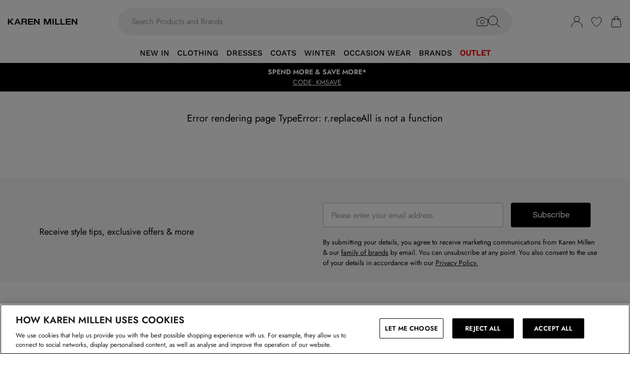

--- FILE ---
content_type: text/html
request_url: https://www.karenmillen.com/categories/womens-dresses-maxi-dresses
body_size: 49237
content:
<!DOCTYPE html><html lang="en" class="overflow-x-hidden [scrollbar-gutter:stable]"><head><link rel="stylesheet" href="/build/_assets/tailwind-EQVRT7I5.css"><!--remix-island-start--><meta charSet="utf-8"/><meta name="viewport" content="width=device-width,initial-scale=1"/><link rel="preconnect" href="https://mediahub.debenhams.com"/><meta name="apple-mobile-web-app-title" content="Karen Millen"/><link rel="preconnect" href="https://mediahub.karenmillen.com"/><link rel="icon" href="/build/_assets/favicon-ECUQUM53.ico" type="image/x-icon"/><link rel="icon" href="/build/_assets/favicon-16x16-SV6QITOA.png" type="image/svg+xml" dimension="16x16"/><link rel="icon" href="/build/_assets/favicon-32x32-3PVICWA7.png" type="image/svg+xml" dimension="32x32"/><link rel="apple-touch-icon" href="/build/_assets/ios-icon-MY5RLA35.png"/><link rel="alternate" hrefLang="en-gb" href="https://www.karenmillen.com/categories/womens-dresses-maxi-dresses"/><link rel="alternate" hrefLang="en-au" href="https://www.karenmillen.com/au/categories/womens-dresses-maxi-dresses"/><link rel="alternate" hrefLang="en-nz" href="https://www.karenmillen.com/au/categories/womens-dresses-maxi-dresses"/><link rel="alternate" hrefLang="en-us" href="https://www.karenmillen.com/us/categories/womens-dresses-maxi-dresses"/><link rel="alternate" hrefLang="en-ca" href="https://www.karenmillen.com/us/categories/womens-dresses-maxi-dresses"/><link rel="alternate" hrefLang="fr-ca" href="https://www.karenmillen.com/us/categories/womens-dresses-maxi-dresses"/><link rel="alternate" hrefLang="en-ie" href="https://www.karenmillen.com/ie/categories/womens-dresses-maxi-dresses"/><link rel="alternate" hrefLang="x-default" href="https://www.karenmillen.com/eu/categories/womens-dresses-maxi-dresses"/><title>Maxi Dresses | Long Dresses for Women | Karen Millen</title><link rel="canonical" href="https://www.karenmillen.com/categories/womens-dresses-maxi-dresses"/><meta name="description" content="Explore the Karen Millen maxi dresses collection. With floor length and long dresses for women to choose from, discover a perfect maxi dress for every occasion"/><meta property="og:image" content="https://mediahub.karenmillen.com/site/fascia/karenmillen/categories/womens-dresses-maxi-dresses"/><meta name="twitter:image" content="https://mediahub.karenmillen.com/site/fascia/karenmillen/categories/womens-dresses-maxi-dresses"/><meta/><meta/><meta name="robots" content="index, follow"/><script type="application/ld+json">[{"@context":"https://schema.org","@type":"BreadcrumbList","itemListElement":[{"@type":"ListItem","position":1,"item":"https://www.karenmillen.com/","name":"home"},{"@type":"ListItem","position":2,"item":"https://www.karenmillen.com/categories/womens","name":"Womens"},{"@type":"ListItem","position":3,"item":"https://www.karenmillen.com/categories/womens-clothing","name":"Womens Clothing"},{"@type":"ListItem","position":4,"item":"https://www.karenmillen.com/categories/womens-dresses","name":"Dresses"},{"@type":"ListItem","position":5,"item":"https://www.karenmillen.com/categories/womens-dresses-maxi-dresses","name":"Maxi Dresses"}],"numberOfItems":5}]</script><script data-cookieyes="cookieyes-analytics">(function (i, s, o, g, r, a, m) {
i["abtiming"] = 1 * new Date();
a = s.createElement(o),
m = s.getElementsByTagName(o)[0]; a.async = 1; a.src = g; m.parentNode.insertBefore(a, m)
})(window, document, "script", "//try.abtasty.com/832202427a8ea417ad16bc3b8b7a5464.js"); </script><script>(function (w, d, s, l, i) {
          w[l] = w[l] || []; w[l].push({
            'gtm.start': new Date().getTime(), event: 'gtm.js'
          });
          var f = d.getElementsByTagName(s)[0],
              j = d.createElement(s),
              dl = l != 'dataLayer' ? '&l=' + l : '';
          j.async = true;
          j.setAttribute('class','optanon-category-C0001');
          j.src = 'https://www.googletagmanager.com/gtm.js?id=' + i + dl;
          f.parentNode.insertBefore(j, f);
        })(window, document, 'script', 'dataLayer', 'GTM-T83M8ML9');</script><!--remix-island-end--></head><body class="max-w-full !overflow-x-clip overflow-x-hidden"><div id="root"><script>var __env__ = 'prod'</script><script type="text/javascript" src="https://043f2fa08795.edge.sdk.awswaf.com/043f2fa08795/0d2c7af4ca21/challenge.js" defer=""></script><link rel="stylesheet" href="/build/_assets/BaseBlazeCarousel-YXR5THZT.css"/><link rel="stylesheet" href="/build/_assets/blaze-UEATOOJS.css"/><link rel="stylesheet" href="/build/_assets/DeliveryProgress-7AMQD4VK.css?inline"/><link rel="stylesheet" href="/build/_assets/debenhams-4AXX6GBM.css?inline"/><link rel="stylesheet" href="/build/_assets/fonts-YAILRBNN.css?inline"/><link rel="stylesheet" href="/build/_assets/global-JJZ3X4IF.css?inline"/><link rel="stylesheet" href="/build/_assets/ReactCrop-6VYA7W5G.css"/><link rel="stylesheet" href="/build/_assets/cropper-QSZPS263.css"/><link rel="stylesheet" href="/build/_assets/KlarnaMessage-VW3TISZL.css?inline"/><style>
    :root {
      --color-primary: 0 0 0;
--color-secondary: 0 0 0;
--color-added-quick-add-text-colour: 255 255 255;
--color-primary-dark: 0 0 0;
--color-text-secondary: 118 118 118;
--color-bg-grey: 248 248 248;
--color-primary-nav: 255 15 NaN;
--color-primary-nav-text: 0 0 NaN;
--color-footer-help-header-text: 0 0 0;
--color-footer-help-header-background: 255 241 232;
--color-button-text-primary: 255 255 255;
--color-button-secondary-border: 181 181 181;
--color-header-background: 255 255 255;
--color-search-input-background: 242 242 242;
--color-search-text: 0 0 0;
--color-search-placeholder: 118 118 118;
--swiper-pagination-color: #284D7B;
--swiper-pagination-bullet-inactive-color: #B5B5B5;
--swiper-pagination-bullet-inactive-opacity: 1;
--swiper-pagination-bullet-size: 10px;
--font-serif: Jost;
--font-heading: WorkSans-Medium;
--font-cta: WorkSans-Light;
--font-body: Jost;
--wishlist-opacity: 0.7;
--desktop-nav-header-weight: 400;
    }
    
</style><noscript><iframe src="https://www.googletagmanager.com/ns.html?id=GTM-T83M8ML9" height="0" width="0" style="display:none;visibility:hidden" title="Google Tag Manager - Karen Millen"></iframe></noscript><!--$--><div class="relative"><header data-test-id="main-header" class="bg-header-bg"><div class="border-bg-grey"><div class="flex mx-auto max-w-screen-2xl py-2 px-4 xl:py-6"><div class="flex flex-row flex-wrap"><div class="xl:hidden py-2 pr-4 flex items-center"><button class="align-middle text-center text-black cursor-pointer leading-4 disabled:cursor-default disabled:pointer-events-none  font-cta undefined" data-test-id="undefined" aria-label="Menu Button"><div class="relative undefined"><div class="relative flex items-center w-full h-full justify-center  undefined "><svg data-icon="true" width="24px" height="24px" viewBox="0 0 24 24" class="inline"><svg xmlns="http://www.w3.org/2000/svg" width="24" height="24" viewBox="0 0 24 24" fill="none"><path d="M23 12H1" stroke="black" stroke-linecap="round"/><path d="M23 19H1" stroke="black" stroke-linecap="round"/><path d="M23 5H1" stroke="black" stroke-linecap="round"/></svg></svg></div></div></button><div class="fixed inset-0 bg-white transition-opacity undefined" style="top:0;visibility:hidden;opacity:0;transition-duration:100ms"></div><div class="z-[110] left-0 right-0 fixed flex justify-center undefined" style="top:0"><div class="z-40 w-full relative undefined"><div class="absolute top-0 w-full transition-all max-w-[375px] left-0  !max-w-[100vw] w-screen" data-test-id="mobile-nav-side-panel" style="height:100vh;transform:translateX(-100%);transition-duration:100ms;transition-timing-function:ease-in;visibility:hidden"><div class="w-full h-full overflow-hidden overflow-y-auto border-r border-t border-gray-200 bg-white"></div></div></div></div></div><div class="flex flex-row gap-4 items-center z-20"><a href="/"><div class="max-w-[106px] xl:max-w-[141px]"><img src="https://mediahub.debenhams.com/dbz_prod_karenmillen-logo-blk-tsp?w=141&amp;dpr=2&amp;ttl=604800" alt="Karen Millen" loading="eager" fetchpriority="high" class="w-full h-full object-contain xl:max-h-[40px] max-h-[35px]" width="106" height="15"/></div></a></div></div><div class="grow"><div><div data-test-id="search-panel" class="lg:block hidden md:overflow-y-hidden overflow-y-auto lg:top-0 top-14 lg:w-[640px] xl:w-[800px] w-screen left-0 right-0 mx-auto absolute z-[100] text-black"><form><div class="flex px-4 flex-col md:flex-row lg:h-auto xl:h-14 h-[50px] bg-search-input-bg max-lg:bg-white lg:rounded-full lg:py-2 lg:px-4 lg:my-2 xl:my-4"><div class="flex grow items-center"><div class="relative"></div><div class="grow bg-search-input-bg rounded-full lg:gap-4 flex items-center h-full false"><input aria-autocomplete="both" aria-labelledby="autocomplete-188-label" id="autocomplete-188-input" autoComplete="off" autoCorrect="off" autoCapitalize="off" enterKeyHint="search" spellcheck="false" placeholder="Search Products and Brands" maxLength="512" type="text" data-test-id="search-input" class="appearance-none outline-none bg-transparent overflow-hidden w-full pl-3 font-light placeholder-search-placeholder text-ellipsis " value=""/><div><div class="flex flex-col gap-2 justify-center items-center cursor-pointer"><input type="file" accept="image/jpeg, image/png,android/force-camera-workaround" class="hidden"/><div class="lg:hidden py-3 pl-3 pr-1.5"><svg data-icon="true" width="20px" height="20px" viewBox="0 0 24 24" class=""><title>visual_search</title><svg width="24" height="24" viewBox="0 0 24 24" fill="none" xmlns="http://www.w3.org/2000/svg"><path d="M23.1428 8.57145C23.1428 8.11678 22.9621 7.68075 22.6407 7.35926C22.3193 7.03778 21.8832 6.85716 21.4285 6.85716H18L15.4285 3.42859H8.5714L5.99997 6.85716H2.5714C2.11674 6.85716 1.68071 7.03778 1.35922 7.35926C1.03773 7.68075 0.857117 8.11678 0.857117 8.57145V18.8572C0.857117 19.3118 1.03773 19.7479 1.35922 20.0693C1.68071 20.3908 2.11674 20.5714 2.5714 20.5714H21.4285C21.8832 20.5714 22.3193 20.3908 22.6407 20.0693C22.9621 19.7479 23.1428 19.3118 23.1428 18.8572V8.57145Z" stroke="#000" stroke-linecap="round" stroke-linejoin="round"/><path d="M12 16.7143C14.1303 16.7143 15.8572 14.9874 15.8572 12.8571C15.8572 10.7269 14.1303 9 12 9C9.86979 9 8.14288 10.7269 8.14288 12.8571C8.14288 14.9874 9.86979 16.7143 12 16.7143Z" stroke="#000" stroke-linecap="round" stroke-linejoin="round"/></svg></svg></div><div class="lg:block hidden"><svg data-icon="true" width="24px" height="24px" viewBox="0 0 24 24" class=""><title>visual_search</title><svg width="24" height="24" viewBox="0 0 24 24" fill="none" xmlns="http://www.w3.org/2000/svg"><path d="M23.1428 8.57145C23.1428 8.11678 22.9621 7.68075 22.6407 7.35926C22.3193 7.03778 21.8832 6.85716 21.4285 6.85716H18L15.4285 3.42859H8.5714L5.99997 6.85716H2.5714C2.11674 6.85716 1.68071 7.03778 1.35922 7.35926C1.03773 7.68075 0.857117 8.11678 0.857117 8.57145V18.8572C0.857117 19.3118 1.03773 19.7479 1.35922 20.0693C1.68071 20.3908 2.11674 20.5714 2.5714 20.5714H21.4285C21.8832 20.5714 22.3193 20.3908 22.6407 20.0693C22.9621 19.7479 23.1428 19.3118 23.1428 18.8572V8.57145Z" stroke="#000" stroke-linecap="round" stroke-linejoin="round"/><path d="M12 16.7143C14.1303 16.7143 15.8572 14.9874 15.8572 12.8571C15.8572 10.7269 14.1303 9 12 9C9.86979 9 8.14288 10.7269 8.14288 12.8571C8.14288 14.9874 9.86979 16.7143 12 16.7143Z" stroke="#000" stroke-linecap="round" stroke-linejoin="round"/></svg></svg></div></div><div class="hidden fixed inset-0 z-[250] w-full flex flex-col items-center justify-end md:justify-center h-full"><div class="w-full bg-white md:h-auto md:max-w-[500px] md:w-auto relative md:rounded justify-end md:justify-center flex flex-col p-6 gap-6 md:max-h-[95vh]"><div class="flex flex-row justify-between items-start w-full "><span class="text-xl flex items-center font-semibold">Find similar products</span><div class="cursor-pointer h-fit" data-test-id="undefined-close"><svg data-icon="true" width="24px" height="24px" viewBox="0 0 24 24" class="cursor-pointer w-[16px] h-[16px] mt-2"><g><path d="M23 1L1 23" stroke="black" stroke-linecap="round"/><path d="M1 1L23 23" stroke="black" stroke-linecap="round"/></g><defs></defs></svg></div></div><div class="flex flex-col items-center gap-6 w-full"><span class="font-light text-sm">Upload or take a photo to find similar products - quick and easy.</span><div class="h-[50px] w-full flex gap-2 bg-primary hover:bg-primary/75 text-button-text-primary font-semibold uppercase py-2 rounded cursor-pointer justify-center items-center"><svg data-icon="true" width="20px" height="20px" viewBox="0 0 24 24" class=""><title>visual_search</title><svg width="24" height="24" viewBox="0 0 24 24" fill="none" xmlns="http://www.w3.org/2000/svg"><path d="M23.1428 8.57145C23.1428 8.11678 22.9621 7.68075 22.6407 7.35926C22.3193 7.03778 21.8832 6.85716 21.4285 6.85716H18L15.4285 3.42859H8.5714L5.99997 6.85716H2.5714C2.11674 6.85716 1.68071 7.03778 1.35922 7.35926C1.03773 7.68075 0.857117 8.11678 0.857117 8.57145V18.8572C0.857117 19.3118 1.03773 19.7479 1.35922 20.0693C1.68071 20.3908 2.11674 20.5714 2.5714 20.5714H21.4285C21.8832 20.5714 22.3193 20.3908 22.6407 20.0693C22.9621 19.7479 23.1428 19.3118 23.1428 18.8572V8.57145Z" stroke="rgb(var(--color-button-text-primary) / 1)" stroke-linecap="round" stroke-linejoin="round"/><path d="M12 16.7143C14.1303 16.7143 15.8572 14.9874 15.8572 12.8571C15.8572 10.7269 14.1303 9 12 9C9.86979 9 8.14288 10.7269 8.14288 12.8571C8.14288 14.9874 9.86979 16.7143 12 16.7143Z" stroke="rgb(var(--color-button-text-primary) / 1)" stroke-linecap="round" stroke-linejoin="round"/></svg></svg><span class="">Take or upload photo</span></div></div></div></div><div class="hidden fixed inset-0 z-[250] w-full flex flex-col items-center justify-center h-full"><div class="w-full h-full md:h-auto md:min-w-[400px] md:max-w-[500px] bg-white md:w-auto relative md:rounded flex flex-col justify-space-between md:max-h-[95vh]"><div class="flex flex-row justify-between items-center w-full px-6 pt-6 "><span class="text-xl flex items-center font-semibold">Image Search<div class="ml-2"><svg data-icon="true" width="16px" height="16px" viewBox="0 0 16 16"><svg width="16" height="16" viewBox="0 0 16 16" fill="none" xmlns="http://www.w3.org/2000/svg"><g clip-path="url(#clip0_1016_22892)"><circle cx="8" cy="8" r="7.5" stroke="black"/><path d="M8.90355 5.59411C9.35105 5.59411 9.71422 5.27275 9.71422 4.79649C9.71422 4.32023 9.35019 3.99887 8.90355 3.99887C8.45605 3.99887 8.09461 4.32023 8.09461 4.79649C8.09461 5.27275 8.45605 5.59411 8.90355 5.59411ZM9.06104 10.6033C9.06104 10.508 9.09288 10.2606 9.07481 10.1199L8.36741 10.962C8.22111 11.1214 8.03781 11.2318 7.95175 11.2024C7.91271 11.1875 7.88008 11.1587 7.85973 11.1212C7.83938 11.0837 7.83264 11.0399 7.84074 10.9976L9.01973 7.14485C9.11611 6.65612 8.85106 6.21013 8.2891 6.15316C7.69616 6.15316 6.82353 6.77541 6.29256 7.56502C6.29256 7.65938 6.27535 7.8944 6.29342 8.03505L6.99995 7.19203C7.14625 7.03446 7.31665 6.92319 7.4027 6.95345C7.4451 6.96919 7.47984 7.0015 7.49947 7.04344C7.5191 7.08539 7.52205 7.13362 7.50769 7.17778L6.33903 11.0119C6.20392 11.4605 6.45951 11.9003 7.07913 12C7.99134 12 8.53006 11.3929 9.0619 10.6033H9.06104Z" fill="black"/></g><defs><clipPath id="clip0_1016_22892"><rect width="16" height="16" fill="white"/></clipPath></defs></svg></svg></div></span><div class="cursor-pointer h-fit" data-test-id="undefined-close"><svg data-icon="true" width="24px" height="24px" viewBox="0 0 24 24" class="cursor-pointer w-[16px] h-[16px]"><g><path d="M23 1L1 23" stroke="black" stroke-linecap="round"/><path d="M1 1L23 23" stroke="black" stroke-linecap="round"/></g><defs></defs></svg></div></div><div class="flex justify-center m-6 flex-grow shrink overflow-hidden"><div class="flex just flex-col items-center h-full max-h-full overflow-hidden w-full justify-between"><div></div><div class="overflow-hidden w-full text-center"><div style="height:100%;width:100%;max-width:100%" class="flex justify-center"><img alt="picture" style="opacity:0;max-width:100%"/></div></div><div class="pt-6 flex items-center gap-3 w-full"><button class="align-middle text-center text-black cursor-pointer leading-4 disabled:cursor-default disabled:pointer-events-none border-button-border-secondary font-semibold text-black hover:text-grey-4 disabled:border-grey-2 disabled:text-grey-3 border rounded px-5 h-[50px] font-cta flex-1 h-[50px]" data-test-id="undefined" type="button"><div class="relative undefined"><div class="relative flex items-center w-full h-full justify-center  undefined ">Change</div></div></button><button class="align-middle text-center text-black cursor-pointer leading-4 disabled:cursor-default disabled:pointer-events-none bg-primary font-semibold text-button-text-primary hover:bg-primary/75 disabled:bg-gray-200 disabled:text-gray-500 rounded px-5 h-[50px] font-cta flex-1 h-[50px]" data-test-id="undefined" type="button"><div class="relative undefined"><div class="relative flex items-center w-full h-full justify-center  undefined ">View Similar</div></div></button></div></div></div></div></div><div class="hidden fixed inset-0 z-[250] w-full flex flex-col items-center justify-end md:justify-center h-full bg-black/50 md:bg-black/10 backdrop-blur-sm"><div class="w-full bg-white md:h-auto md:max-w-[500px] md:w-auto relative md:rounded justify-end md:justify-center flex flex-col p-6 gap-6 md:max-h-[95vh]"><div class="flex flex-row justify-between items-start w-full "><span class="text-xl flex items-center font-semibold">Use the box to frame your image</span><div class="cursor-pointer h-fit" data-test-id="undefined-close"><svg data-icon="true" width="24px" height="24px" viewBox="0 0 24 24" class="cursor-pointer w-[16px] h-[16px] mt-2 ml-2"><g><path d="M23 1L1 23" stroke="black" stroke-linecap="round"/><path d="M1 1L23 23" stroke="black" stroke-linecap="round"/></g><defs></defs></svg></div></div><div class="flex flex-col gap-4 w-full"><span class="font-light text-sm">Just drag the corners to frame the item clearly.</span></div></div></div></div><button type="submit" class="hidden lg:flex"><div class="items-center mr-2 "><svg data-icon="true" width="24px" height="24px" viewBox="0 0 24 24"><svg xmlns="http://www.w3.org/2000/svg" width="24" height="24" viewBox="0 0 24 24" fill="none"><g clip-path="url(#clip0_305_7800)"><circle cx="9.68861" cy="9.68421" r="9.18421" stroke="#000"/><path d="M22.6511 23.3535C22.8463 23.5488 23.1629 23.5488 23.3582 23.3535C23.5534 23.1583 23.5534 22.8417 23.3582 22.6464L22.6511 23.3535ZM23.3582 22.6464L16.3579 15.6462L15.6508 16.3533L22.6511 23.3535L23.3582 22.6464Z" fill="#000"/></g><defs><clipPath id="clip0_305_7800"><rect width="24" height="24" fill="white" transform="translate(0.00439453)"/></clipPath></defs></svg></svg></div></button><button type="submit" class="lg:hidden"><div class="py-3 pr-3 pl-1.5"><svg data-icon="true" width="20px" height="20px" viewBox="0 0 24 24" class=""><title>search</title><svg xmlns="http://www.w3.org/2000/svg" width="24" height="24" viewBox="0 0 24 24" fill="none"><g clip-path="url(#clip0_305_7800)"><circle cx="9.68861" cy="9.68421" r="9.18421" stroke="#000"/><path d="M22.6511 23.3535C22.8463 23.5488 23.1629 23.5488 23.3582 23.3535C23.5534 23.1583 23.5534 22.8417 23.3582 22.6464L22.6511 23.3535ZM23.3582 22.6464L16.3579 15.6462L15.6508 16.3533L22.6511 23.3535L23.3582 22.6464Z" fill="#000"/></g><defs><clipPath id="clip0_305_7800"><rect width="24" height="24" fill="white" transform="translate(0.00439453)"/></clipPath></defs></svg></svg></div></button></div></div></div></form></div></div></div><div class="flex flex-row justify-end items-center z-25"><div class="lg:hidden flex py-2 px-[7px] md:px-2 items-center"><div class="relative inline-block"><svg data-icon="true" width="24px" height="24px" viewBox="0 0 24 24"><title>search</title><g clip-path="url(#clip0_758_1358)"><circle cx="9.68421" cy="9.68421" r="9.18421" stroke="black" fill="none"/><path d="M22.6467 23.3538C22.8419 23.549 23.1585 23.549 23.3538 23.3538C23.549 23.1585 23.549 22.8419 23.3538 22.6467L22.6467 23.3538ZM23.3538 22.6467L16.3536 15.6464L15.6464 16.3536L22.6467 23.3538L23.3538 22.6467Z" fill="black"/></g><defs><clipPath id="clip0_758_1358"><rect width="24" height="24" fill="white"/></clipPath></defs></svg></div></div><div class="relative group py-2 px-[7px] md:px-2"><div class="flex items-center"><a data-test-id="account-link" href="/account"><div class="flex items-center"><svg data-icon="true" width="24px" height="24px" viewBox="0 0 24 24"><title>account</title><circle cx="12.0049" cy="6.5" r="5.5" fill="white" stroke="black"/><path d="M23.0049 23C23.0049 16.9249 18.08 12 12.0049 12C5.92975 12 1.00488 16.9249 1.00488 23" fill="white" stroke="black" stroke-linecap="round"/></svg></div></a></div></div><div class="py-2 px-[7px] md:px-2"><a data-test-id="wishlist-link" href="/wishlist"><div class="flex items-center"><svg data-icon="true" width="24px" height="24px" viewBox="0 0 24 24"><title>wishlist</title><path d="M2.00488 8.71113C2.00488 13.3468 6.60218 18.242 11.7991 21.8887C11.8932 21.9506 11.9637 22 11.999 22C12.046 22 12.1166 21.9506 12.2106 21.8887C17.4076 18.242 22.0049 13.3468 22.0049 8.71113C22.0049 5.31165 19.8885 3 17.0078 3C14.8209 3 13.4922 4.43396 12.6574 5.8432C12.387 6.23878 12.2342 6.57749 11.999 6.57749C11.7638 6.57749 11.5992 6.25114 11.3523 5.8432C10.541 4.4216 9.18889 3 7.00194 3C4.12128 3 2.00488 5.31165 2.00488 8.71113Z" fill="none" stroke="black" /></svg></div></a></div><div class="py-2 pl-[7px] md:pl-2"><a data-test-id="cart-link" href="/basket"><div class="flex items-center"><div class="relative inline-block"><svg data-icon="true" width="24px" height="24px" viewBox="0 0 24 24"><title>cart</title>
    <g>
      <path d="M19.7175 23H4.2923C3.08166 23 2.14861 21.9329 2.3102 20.7331L4.22711 6.5H19.7827L21.6996 20.7331C21.8612 21.9329 20.9281 23 19.7175 23Z" fill="none" stroke="black"/>
      <path d="M15.894 9.8V4.88889C15.894 2.74111 14.1529 1 12.0051 1V1C9.85733 1 8.11621 2.74111 8.11621 4.88889V9.8" fill="none" stroke="black" stroke-linecap="round"/>
    </g>
    </svg></div></div></a></div></div></div></div><div class="hidden xl:block text-nav"><div data-test-id="desktop-nav" class="bg-primary-nav h-10 relative z-[25]"><nav class="h-full"><ul class="max-w-screen-2xl mx-auto flex justify-center h-full" data-test-id="desktop-nav-topmenu"><li data-test-id="desktop-nav-topmenu-category-title"><a data-test-id="desktop-nav:46490-NEW IN" class=" text-primary-nav-text text-base inline-flex items-center px-2 h-full hover:text-black hover:bg-gray-100 active:bg-gray-100 data-[active=true]:bg-gray-100 data-[active=true]:text-black font-heading undefined cursor-pointer" style="background-size:cover;width:100%" data-active="false" href="/categories/womens-new-in"><span class="inline-flex items-center gap-2 min-w-0"><span class="break-words">NEW IN</span></span></a><div data-test-id="desktop-nav:46490:nav" class="absolute left-0 top-full w-full bg-white hidden invisible"><div data-test-id="desktop-nav:46490:panel" class="border border-gray-100 border-t-0"><div class="max-w-screen-2xl mx-auto w-full grid grid-cols-6 gap-0 divide-x divide-grey-2"><div data-test-id="desktop-nav:46490:panel:col1" class="grid grid-flow-row content-start gap-5 px-2 py-7 " style="grid-column:1 / span 1"><ul class="flex flex-col gap-2" data-test-id="desktop-nav-submenu"><li><span class="px-2 font-desktopNavHeaderWeight font-heading mb-6 visible" data-test-id="desktop-nav:46490:panel:col1:group1:title-NEW IN">NEW IN</span></li><li><a data-test-id="desktop-nav:46490:panel:col1:group1:link-New In" class=" text-sm font-light inline-block hover:underline active:underline px-2 cursor-pointer" style="background-size:cover;width:100%" data-active="false" href="/categories/womens-new-in"><span class="inline-flex items-center gap-2 min-w-0"><span class="break-words">New In</span></span></a></li><li><a data-test-id="desktop-nav:46490:panel:col1:group1:link-Bestsellers" class=" text-sm font-light inline-block hover:underline active:underline px-2 cursor-pointer" style="background-size:cover;width:100%" data-active="false" href="/categories/best-sellers"><span class="inline-flex items-center gap-2 min-w-0"><span class="break-words">Bestsellers</span></span></a></li><li><a data-test-id="desktop-nav:46490:panel:col1:group1:link-Bestsellers This Week" class=" text-sm font-light inline-block hover:underline active:underline px-2 cursor-pointer" style="background-size:cover;width:100%" data-active="false" href="/categories/bestsellers-this-week"><span class="inline-flex items-center gap-2 min-w-0"><span class="break-words">Bestsellers This Week</span></span></a></li><li><a data-test-id="desktop-nav:46490:panel:col1:group1:link-Last Chance To Buy" class=" text-sm font-light inline-block hover:underline active:underline px-2 cursor-pointer" style="background-size:cover;width:100%" data-active="false" href="/categories/last-chance-to-buy"><span class="inline-flex items-center gap-2 min-w-0"><span class="break-words">Last Chance To Buy</span></span></a></li><li><a data-test-id="desktop-nav:46490:panel:col1:group1:link-Back In Stock" class=" text-sm font-light inline-block hover:underline active:underline px-2 cursor-pointer" style="background-size:cover;width:100%" data-active="false" href="/categories/womens-collections-back-in-stock"><span class="inline-flex items-center gap-2 min-w-0"><span class="break-words">Back In Stock</span></span></a></li><li><a data-test-id="desktop-nav:46490:panel:col1:group1:link-New In Dresses" class=" text-sm font-light inline-block hover:underline active:underline px-2 cursor-pointer" style="background-size:cover;width:100%" data-active="false" href="/categories/womens-new-in-dresses"><span class="inline-flex items-center gap-2 min-w-0"><span class="break-words">New In Dresses</span></span></a></li><li><a data-test-id="desktop-nav:46490:panel:col1:group1:link-New In Tops" class=" text-sm font-light inline-block hover:underline active:underline px-2 cursor-pointer" style="background-size:cover;width:100%" data-active="false" href="/categories/womens-new-in-tops"><span class="inline-flex items-center gap-2 min-w-0"><span class="break-words">New In Tops</span></span></a></li></ul></div><div data-test-id="desktop-nav:46490:panel:col2" class="grid grid-flow-row content-start gap-5 px-2 py-7 " style="grid-column:2 / span 1"><ul class="flex flex-col gap-2" data-test-id="desktop-nav-submenu"><li><span class="px-2 font-desktopNavHeaderWeight font-heading mb-6 visible" data-test-id="desktop-nav:46490:panel:col2:group1:title-NEW IN COLLECTIONS">NEW IN COLLECTIONS</span></li><li><a data-test-id="desktop-nav:46490:panel:col2:group1:link-Coats" class=" text-sm font-light inline-block hover:underline active:underline px-2 cursor-pointer" style="background-size:cover;width:100%" data-active="false" href="/categories/womens-coats-jackets-coats"><span class="inline-flex items-center gap-2 min-w-0"><span class="break-words">Coats</span></span></a></li><li><a data-test-id="desktop-nav:46490:panel:col2:group1:link-Going Out Outfits" class=" text-sm font-light inline-block hover:underline active:underline px-2 cursor-pointer" style="background-size:cover;width:100%" data-active="false" href="/categories/womens-collections-going-out"><span class="inline-flex items-center gap-2 min-w-0"><span class="break-words">Going Out Outfits</span></span></a></li><li><a data-test-id="desktop-nav:46490:panel:col2:group1:link-Wedding Guest Dresses" class=" text-sm font-light inline-block hover:underline active:underline px-2 cursor-pointer" style="background-size:cover;width:100%" data-active="false" href="/categories/womens-dresses-wedding-guest-dresses"><span class="inline-flex items-center gap-2 min-w-0"><span class="break-words">Wedding Guest Dresses</span></span></a></li><li><a data-test-id="desktop-nav:46490:panel:col2:group1:link-Luxe Essentials" class=" text-sm font-light inline-block hover:underline active:underline px-2 cursor-pointer" style="background-size:cover;width:100%" data-active="false" href="/categories/womens-collections-essentials"><span class="inline-flex items-center gap-2 min-w-0"><span class="break-words">Luxe Essentials</span></span></a></li><li><a data-test-id="desktop-nav:46490:panel:col2:group1:link-Weekend Edit" class=" text-sm font-light inline-block hover:underline active:underline px-2 cursor-pointer" style="background-size:cover;width:100%" data-active="false" href="/categories/womens-collections-weekend"><span class="inline-flex items-center gap-2 min-w-0"><span class="break-words">Weekend Edit</span></span></a></li></ul></div><div data-test-id="desktop-nav:46490:panel:col3" class="grid grid-flow-row content-start gap-5 px-2 py-7 " style="grid-column:3 / span 1"><ul class="flex flex-col gap-2" data-test-id="desktop-nav-submenu"><li><span class="px-2 font-desktopNavHeaderWeight font-heading mb-6 visible" data-test-id="desktop-nav:46490:panel:col3:group1:title-TRENDING NOW">TRENDING NOW</span></li><li><a data-test-id="desktop-nav:46490:panel:col3:group1:link-Winter" class=" text-sm font-light inline-block hover:underline active:underline px-2 cursor-pointer" style="background-size:cover;width:100%" data-active="false" href="/categories/womens-collections-winter"><span class="inline-flex items-center gap-2 min-w-0"><span class="break-words">Winter</span></span></a></li><li><a data-test-id="desktop-nav:46490:panel:col3:group1:link-Faux Fur Coats" class=" text-sm font-light inline-block hover:underline active:underline px-2 cursor-pointer" style="background-size:cover;width:100%" data-active="false" href="/categories/womens-coats-jackets-coats-faux-fur-coats"><span class="inline-flex items-center gap-2 min-w-0"><span class="break-words">Faux Fur Coats</span></span></a></li><li><a data-test-id="desktop-nav:46490:panel:col3:group1:link-Knitwear" class=" text-sm font-light inline-block hover:underline active:underline px-2 cursor-pointer" style="background-size:cover;width:100%" data-active="false" href="/categories/womens-knitwear"><span class="inline-flex items-center gap-2 min-w-0"><span class="break-words">Knitwear</span></span></a></li><li><a data-test-id="desktop-nav:46490:panel:col3:group1:link-Leather" class=" text-sm font-light inline-block hover:underline active:underline px-2 cursor-pointer" style="background-size:cover;width:100%" data-active="false" href="/categories/womens-collections-leather"><span class="inline-flex items-center gap-2 min-w-0"><span class="break-words">Leather</span></span></a></li></ul></div><div data-test-id="desktop-nav:46490:panel:col4" class="grid grid-flow-row content-start gap-5 px-2 py-7 " style="grid-column:4 / span 1"><div data-test-id="desktop-nav:46490:panel:col4" class="grid grid-cols-1 overflow-x-hidden "><div><div class="md:max-w-screen-2xl max-w-[100vw] mx-auto py-2"><a class="block" href="/categories/womens-new-in"><div data-test-id="CTA-Card" class="undefined flex flex-col  relative"></div></a></div></div></div></div><div data-test-id="desktop-nav:46490:panel:col5" class="grid grid-flow-row content-start gap-5 px-2 py-7 border-none" style="grid-column:5 / span 1"></div><div data-test-id="desktop-nav:46490:panel:col6" class="grid grid-flow-row content-start gap-5 px-2 py-7 border-none" style="grid-column:6 / span 1"></div></div></div></div></li><li data-test-id="desktop-nav-topmenu-category-title"><a data-test-id="desktop-nav:46509-CLOTHING" class=" text-primary-nav-text text-base inline-flex items-center px-2 h-full hover:text-black hover:bg-gray-100 active:bg-gray-100 data-[active=true]:bg-gray-100 data-[active=true]:text-black font-heading undefined cursor-pointer" style="background-size:cover;width:100%" data-active="false" href="/categories/womens"><span class="inline-flex items-center gap-2 min-w-0"><span class="break-words">CLOTHING</span></span></a><div data-test-id="desktop-nav:46509:nav" class="absolute left-0 top-full w-full bg-white hidden invisible"><div data-test-id="desktop-nav:46509:panel" class="border border-gray-100 border-t-0"><div class="max-w-screen-2xl mx-auto w-full grid grid-cols-6 gap-0 divide-x divide-grey-2"><div data-test-id="desktop-nav:46509:panel:col1" class="grid grid-flow-row content-start gap-5 px-2 py-7 " style="grid-column:1 / span 1"><ul class="flex flex-col gap-2" data-test-id="desktop-nav-submenu"><li><span class="px-2 font-desktopNavHeaderWeight font-heading mb-6 visible" data-test-id="desktop-nav:46509:panel:col1:group1:title-CLOTHING">CLOTHING</span></li><li><a data-test-id="desktop-nav:46509:panel:col1:group1:link-All Clothing" class=" text-sm font-light inline-block hover:underline active:underline px-2 cursor-pointer" style="background-size:cover;width:100%" data-active="false" href="/categories/womens"><span class="inline-flex items-center gap-2 min-w-0"><span class="break-words">All Clothing</span></span></a></li><li><a data-test-id="desktop-nav:46509:panel:col1:group1:link-Dresses" class=" text-sm font-light inline-block hover:underline active:underline px-2 cursor-pointer" style="background-size:cover;width:100%" data-active="false" href="/categories/womens-dresses"><span class="inline-flex items-center gap-2 min-w-0"><span class="break-words">Dresses</span></span></a></li><li><a data-test-id="desktop-nav:46509:panel:col1:group1:link-Coats &amp; Jackets" class=" text-sm font-light inline-block hover:underline active:underline px-2 cursor-pointer" style="background-size:cover;width:100%" data-active="false" href="/categories/womens-coats-jackets"><span class="inline-flex items-center gap-2 min-w-0"><span class="break-words">Coats &amp; Jackets</span></span></a></li><li><a data-test-id="desktop-nav:46509:panel:col1:group1:link-Tops" class=" text-sm font-light inline-block hover:underline active:underline px-2 cursor-pointer" style="background-size:cover;width:100%" data-active="false" href="/categories/womens-tops"><span class="inline-flex items-center gap-2 min-w-0"><span class="break-words">Tops</span></span></a></li><li><a data-test-id="desktop-nav:46509:panel:col1:group1:link-Skirts" class=" text-sm font-light inline-block hover:underline active:underline px-2 cursor-pointer" style="background-size:cover;width:100%" data-active="false" href="/categories/womens-skirts"><span class="inline-flex items-center gap-2 min-w-0"><span class="break-words">Skirts</span></span></a></li><li><a data-test-id="desktop-nav:46509:panel:col1:group1:link-Jumpsuits" class=" text-sm font-light inline-block hover:underline active:underline px-2 cursor-pointer" style="background-size:cover;width:100%" data-active="false" href="/categories/womens-playsuits-jumpsuits"><span class="inline-flex items-center gap-2 min-w-0"><span class="break-words">Jumpsuits</span></span></a></li><li><a data-test-id="desktop-nav:46509:panel:col1:group1:link-Denim" class=" text-sm font-light inline-block hover:underline active:underline px-2 cursor-pointer" style="background-size:cover;width:100%" data-active="false" href="/categories/womens-denim"><span class="inline-flex items-center gap-2 min-w-0"><span class="break-words">Denim</span></span></a></li><li><a data-test-id="desktop-nav:46509:panel:col1:group1:link-Trousers" class=" text-sm font-light inline-block hover:underline active:underline px-2 cursor-pointer" style="background-size:cover;width:100%" data-active="false" href="/categories/womens-trousers"><span class="inline-flex items-center gap-2 min-w-0"><span class="break-words">Trousers</span></span></a></li><li><a data-test-id="desktop-nav:46509:panel:col1:group1:link-Co-Ord Sets" class=" text-sm font-light inline-block hover:underline active:underline px-2 cursor-pointer" style="background-size:cover;width:100%" data-active="false" href="/categories/womens-co-ords"><span class="inline-flex items-center gap-2 min-w-0"><span class="break-words">Co-Ord Sets</span></span></a></li><li><a data-test-id="desktop-nav:46509:panel:col1:group1:link-Knitwear" class=" text-sm font-light inline-block hover:underline active:underline px-2 cursor-pointer" style="background-size:cover;width:100%" data-active="false" href="/categories/womens-knitwear"><span class="inline-flex items-center gap-2 min-w-0"><span class="break-words">Knitwear</span></span></a></li><li><a data-test-id="desktop-nav:46509:panel:col1:group1:link-Suits &amp; Tailoring" class=" text-sm font-light inline-block hover:underline active:underline px-2 cursor-pointer" style="background-size:cover;width:100%" data-active="false" href="/categories/womens-suits"><span class="inline-flex items-center gap-2 min-w-0"><span class="break-words">Suits &amp; Tailoring</span></span></a></li><li><a data-test-id="desktop-nav:46509:panel:col1:group1:link-Shorts" class=" text-sm font-light inline-block hover:underline active:underline px-2 cursor-pointer" style="background-size:cover;width:100%" data-active="false" href="/categories/womens-shorts"><span class="inline-flex items-center gap-2 min-w-0"><span class="break-words">Shorts</span></span></a></li><li><a data-test-id="desktop-nav:46509:panel:col1:group1:link-Swimwear" class=" text-sm font-light inline-block hover:underline active:underline px-2 cursor-pointer" style="background-size:cover;width:100%" data-active="false" href="/categories/womens-swimwear"><span class="inline-flex items-center gap-2 min-w-0"><span class="break-words">Swimwear</span></span></a></li><li><a data-test-id="desktop-nav:46509:panel:col1:group1:link-Beachwear" class=" text-sm font-light inline-block hover:underline active:underline px-2 cursor-pointer" style="background-size:cover;width:100%" data-active="false" href="/categories/womens-beachwear"><span class="inline-flex items-center gap-2 min-w-0"><span class="break-words">Beachwear</span></span></a></li></ul></div><div data-test-id="desktop-nav:46509:panel:col2" class="grid grid-flow-row content-start gap-5 px-2 py-7 " style="grid-column:2 / span 1"><ul class="flex flex-col gap-2" data-test-id="desktop-nav-submenu"><li><a data-test-id="desktop-nav:46509:panel:col2:group1:title-SHOP BY FIT" class=" font-desktopNavHeaderWeight hover:underline active:underline font-heading mb-5 px-2 cursor-pointer" style="background-size:cover;width:100%" data-active="false" href="/categories/womens-shop-by-fit"><span class="inline-flex items-center gap-2 min-w-0"><span class="break-words">SHOP BY FIT</span></span></a></li><li><a data-test-id="desktop-nav:46509:panel:col2:group1:link-Plus Size" class=" text-sm font-light inline-block hover:underline active:underline px-2 cursor-pointer" style="background-size:cover;width:100%" data-active="false" href="/categories/womens-plus-size"><span class="inline-flex items-center gap-2 min-w-0"><span class="break-words">Plus Size</span></span></a></li><li><a data-test-id="desktop-nav:46509:panel:col2:group1:link-Petite" class=" text-sm font-light inline-block hover:underline active:underline px-2 cursor-pointer" style="background-size:cover;width:100%" data-active="false" href="/categories/womens-petite"><span class="inline-flex items-center gap-2 min-w-0"><span class="break-words">Petite</span></span></a></li><li><a data-test-id="desktop-nav:46509:panel:col2:group1:link-Tall" class=" text-sm font-light inline-block hover:underline active:underline px-2 cursor-pointer" style="background-size:cover;width:100%" data-active="false" href="/categories/womens-tall"><span class="inline-flex items-center gap-2 min-w-0"><span class="break-words">Tall</span></span></a></li></ul></div><div data-test-id="desktop-nav:46509:panel:col3" class="grid grid-flow-row content-start gap-5 px-2 py-7 " style="grid-column:3 / span 1"><ul class="flex flex-col gap-2" data-test-id="desktop-nav-submenu"><li><span class="px-2 font-desktopNavHeaderWeight font-heading mb-6 visible" data-test-id="desktop-nav:46509:panel:col3:group1:title-COLLECTIONS">COLLECTIONS</span></li><li><a data-test-id="desktop-nav:46509:panel:col3:group1:link-Forever Pieces" class=" text-sm font-light inline-block hover:underline active:underline px-2 cursor-pointer" style="background-size:cover;width:100%" data-active="false" href="/categories/womens-collections-forever"><span class="inline-flex items-center gap-2 min-w-0"><span class="break-words">Forever Pieces</span></span></a></li><li><a data-test-id="desktop-nav:46509:panel:col3:group1:link-Workwear" class=" text-sm font-light inline-block hover:underline active:underline px-2 cursor-pointer" style="background-size:cover;width:100%" data-active="false" href="/categories/womens-workwear"><span class="inline-flex items-center gap-2 min-w-0"><span class="break-words">Workwear</span></span></a></li><li><a data-test-id="desktop-nav:46509:panel:col3:group1:link-Beauty Brands" class=" text-sm font-light inline-block hover:underline active:underline px-2 cursor-pointer" style="background-size:cover;width:100%" data-active="false" href="/categories/beauty"><span class="inline-flex items-center gap-2 min-w-0"><span class="break-words">Beauty Brands</span></span></a></li><li><a data-test-id="desktop-nav:46509:panel:col3:group1:link-Pre-Loved Brands" class=" text-sm font-light inline-block hover:underline active:underline px-2 cursor-pointer" style="background-size:cover;width:100%" data-active="false" href="/categories/preloved"><span class="inline-flex items-center gap-2 min-w-0"><span class="break-words">Pre-Loved Brands</span></span></a></li></ul></div><div data-test-id="desktop-nav:46509:panel:col4" class="grid grid-flow-row content-start gap-5 px-2 py-7 " style="grid-column:4 / span 1"><ul class="flex flex-col gap-2" data-test-id="desktop-nav-submenu"><li><span class="px-2 font-desktopNavHeaderWeight font-heading mb-6 visible" data-test-id="desktop-nav:46509:panel:col4:group1:title-ACCESSORIES">ACCESSORIES</span></li><li><a data-test-id="desktop-nav:46509:panel:col4:group1:link-Accessories" class=" text-sm font-light inline-block hover:underline active:underline px-2 cursor-pointer" style="background-size:cover;width:100%" data-active="false" href="/categories/womens-accessories"><span class="inline-flex items-center gap-2 min-w-0"><span class="break-words">Accessories</span></span></a></li><li><a data-test-id="desktop-nav:46509:panel:col4:group1:link-Fascinators" class=" text-sm font-light inline-block hover:underline active:underline px-2 cursor-pointer" style="background-size:cover;width:100%" data-active="false" href="/categories/womens-accessories-hats-fascinators"><span class="inline-flex items-center gap-2 min-w-0"><span class="break-words">Fascinators</span></span></a></li><li><a data-test-id="desktop-nav:46509:panel:col4:group1:link-Jewellery" class=" text-sm font-light inline-block hover:underline active:underline px-2 cursor-pointer" style="background-size:cover;width:100%" data-active="false" href="/categories/womens-jewellery"><span class="inline-flex items-center gap-2 min-w-0"><span class="break-words">Jewellery</span></span></a></li><li><a data-test-id="desktop-nav:46509:panel:col4:group1:link-Fragrances" class=" text-sm font-light inline-block hover:underline active:underline px-2 cursor-pointer" style="background-size:cover;width:100%" data-active="false" href="/categories/beauty-fragrance-perfume"><span class="inline-flex items-center gap-2 min-w-0"><span class="break-words">Fragrances</span></span></a></li><li><a data-test-id="desktop-nav:46509:panel:col4:group1:link-Sunglasses" class=" text-sm font-light inline-block hover:underline active:underline px-2 cursor-pointer" style="background-size:cover;width:100%" data-active="false" href="/categories/womens-accessories-sunglasses"><span class="inline-flex items-center gap-2 min-w-0"><span class="break-words">Sunglasses</span></span></a></li><li><a data-test-id="desktop-nav:46509:panel:col4:group1:link-Footwear" class=" text-sm font-light inline-block hover:underline active:underline px-2 cursor-pointer" style="background-size:cover;width:100%" data-active="false" href="/categories/womens-shoes"><span class="inline-flex items-center gap-2 min-w-0"><span class="break-words">Footwear</span></span></a></li><li><a data-test-id="desktop-nav:46509:panel:col4:group1:link-Bags" class=" text-sm font-light inline-block hover:underline active:underline px-2 cursor-pointer" style="background-size:cover;width:100%" data-active="false" href="/categories/womens-accessories-bags"><span class="inline-flex items-center gap-2 min-w-0"><span class="break-words">Bags</span></span></a></li></ul><ul class="flex flex-col gap-2" data-test-id="desktop-nav-submenu"><li><span class="px-2 font-desktopNavHeaderWeight font-heading mb-6 visible" data-test-id="desktop-nav:46509:panel:col4:group2:title-GIFTS">GIFTS</span></li><li><a data-test-id="desktop-nav:46509:panel:col4:group2:link-Gifts For Her" class=" text-sm font-light inline-block hover:underline active:underline px-2 cursor-pointer" style="background-size:cover;width:100%" data-active="false" href="/categories/gifts-gifts-for-her"><span class="inline-flex items-center gap-2 min-w-0"><span class="break-words">Gifts For Her</span></span></a></li><li><a data-test-id="desktop-nav:46509:panel:col4:group2:link-Gifts For Him" class=" text-sm font-light inline-block hover:underline active:underline px-2 cursor-pointer" style="background-size:cover;width:100%" data-active="false" href="/categories/gifts-gifts-for-him"><span class="inline-flex items-center gap-2 min-w-0"><span class="break-words">Gifts For Him</span></span></a></li></ul></div><div data-test-id="desktop-nav:46509:panel:col5" class="grid grid-flow-row content-start gap-5 px-2 py-7 " style="grid-column:5 / span 1"><div data-test-id="desktop-nav:46509:panel:col5" class="grid grid-cols-1 overflow-x-hidden "><div><div class="md:max-w-screen-2xl max-w-[100vw] mx-auto py-2"><a class="block" href="/categories/womens"><div data-test-id="CTA-Card" class="undefined flex flex-col  relative"></div></a></div></div></div></div><div data-test-id="desktop-nav:46509:panel:col6" class="grid grid-flow-row content-start gap-5 px-2 py-7 border-none" style="grid-column:6 / span 1"></div></div></div></div></li><li data-test-id="desktop-nav-topmenu-category-title"><a data-test-id="desktop-nav:46518-DRESSES" class=" text-primary-nav-text text-base inline-flex items-center px-2 h-full hover:text-black hover:bg-gray-100 active:bg-gray-100 data-[active=true]:bg-gray-100 data-[active=true]:text-black font-heading undefined cursor-pointer" style="background-size:cover;width:100%" data-active="false" href="/categories/womens-dresses"><span class="inline-flex items-center gap-2 min-w-0"><span class="break-words">DRESSES</span></span></a><div data-test-id="desktop-nav:46518:nav" class="absolute left-0 top-full w-full bg-white hidden invisible"><div data-test-id="desktop-nav:46518:panel" class="border border-gray-100 border-t-0"><div class="max-w-screen-2xl mx-auto w-full grid grid-cols-6 gap-0 divide-x divide-grey-2"><div data-test-id="desktop-nav:46518:panel:col1" class="grid grid-flow-row content-start gap-5 px-2 py-7 " style="grid-column:1 / span 1"><ul class="flex flex-col gap-2" data-test-id="desktop-nav-submenu"><li><span class="px-2 font-desktopNavHeaderWeight font-heading mb-6 visible" data-test-id="desktop-nav:46518:panel:col1:group1:title-DRESSES">DRESSES</span></li><li><a data-test-id="desktop-nav:46518:panel:col1:group1:link-All Dresses" class=" text-sm font-light inline-block hover:underline active:underline px-2 cursor-pointer" style="background-size:cover;width:100%" data-active="false" href="/categories/womens-dresses"><span class="inline-flex items-center gap-2 min-w-0"><span class="break-words">All Dresses</span></span></a></li><li><a data-test-id="desktop-nav:46518:panel:col1:group1:link-Best Selling Dresses" class=" text-sm font-light inline-block hover:underline active:underline px-2 cursor-pointer" style="background-size:cover;width:100%" data-active="false" href="/categories/best-sellers-dresses"><span class="inline-flex items-center gap-2 min-w-0"><span class="break-words">Best Selling Dresses</span></span></a></li><li><a data-test-id="desktop-nav:46518:panel:col1:group1:link-New In Dresses" class=" text-sm font-light inline-block hover:underline active:underline px-2 cursor-pointer" style="background-size:cover;width:100%" data-active="false" href="/categories/womens-new-in-dresses"><span class="inline-flex items-center gap-2 min-w-0"><span class="break-words">New In Dresses</span></span></a></li><li><a data-test-id="desktop-nav:46518:panel:col1:group1:link-Forever Dresses" class=" text-sm font-light inline-block hover:underline active:underline px-2 cursor-pointer" style="background-size:cover;width:100%" data-active="false" href="/categories/womens-dresses-forever"><span class="inline-flex items-center gap-2 min-w-0"><span class="break-words">Forever Dresses</span></span></a></li><li><a data-test-id="desktop-nav:46518:panel:col1:group1:link-Maxi Dresses" class=" text-sm font-light inline-block hover:underline active:underline px-2 cursor-pointer" style="background-size:cover;width:100%" data-active="false" href="/categories/womens-dresses-maxi-dresses"><span class="inline-flex items-center gap-2 min-w-0"><span class="break-words">Maxi Dresses</span></span></a></li><li><a data-test-id="desktop-nav:46518:panel:col1:group1:link-Midi Dresses" class=" text-sm font-light inline-block hover:underline active:underline px-2 cursor-pointer" style="background-size:cover;width:100%" data-active="false" href="/categories/womens-dresses-midi-dresses"><span class="inline-flex items-center gap-2 min-w-0"><span class="break-words">Midi Dresses</span></span></a></li><li><a data-test-id="desktop-nav:46518:panel:col1:group1:link-Mini Dresses" class=" text-sm font-light inline-block hover:underline active:underline px-2 cursor-pointer" style="background-size:cover;width:100%" data-active="false" href="/categories/womens-dresses-mini-dresses"><span class="inline-flex items-center gap-2 min-w-0"><span class="break-words">Mini Dresses</span></span></a></li></ul></div><div data-test-id="desktop-nav:46518:panel:col2" class="grid grid-flow-row content-start gap-5 px-2 py-7 " style="grid-column:2 / span 1"><ul class="flex flex-col gap-2" data-test-id="desktop-nav-submenu"><li><span class="px-2 font-desktopNavHeaderWeight font-heading mb-6 visible" data-test-id="desktop-nav:46518:panel:col2:group1:title-TRENDING NOW">TRENDING NOW</span></li><li><a data-test-id="desktop-nav:46518:panel:col2:group1:link-Wedding Guest Dresses" class=" text-sm font-light inline-block hover:underline active:underline px-2 cursor-pointer" style="background-size:cover;width:100%" data-active="false" href="/categories/womens-dresses-wedding-guest-dresses"><span class="inline-flex items-center gap-2 min-w-0"><span class="break-words">Wedding Guest Dresses</span></span></a></li><li><a data-test-id="desktop-nav:46518:panel:col2:group1:link-Going Out Dresses" class=" text-sm font-light inline-block hover:underline active:underline px-2 cursor-pointer" style="background-size:cover;width:100%" data-active="false" href="/categories/womens-dresses-going-out-dresses"><span class="inline-flex items-center gap-2 min-w-0"><span class="break-words">Going Out Dresses</span></span></a></li><li><a data-test-id="desktop-nav:46518:panel:col2:group1:link-Long Sleeve Dresses" class=" text-sm font-light inline-block hover:underline active:underline px-2 cursor-pointer" style="background-size:cover;width:100%" data-active="false" href="/categories/womens-dresses-long-sleeve-dresses"><span class="inline-flex items-center gap-2 min-w-0"><span class="break-words">Long Sleeve Dresses</span></span></a></li></ul></div><div data-test-id="desktop-nav:46518:panel:col3" class="grid grid-flow-row content-start gap-5 px-2 py-7 " style="grid-column:3 / span 1"><div data-test-id="desktop-nav:46518:panel:col3" class="grid grid-cols-1 overflow-x-hidden "><div><div class="md:max-w-screen-2xl max-w-[100vw] mx-auto py-2"><a class="block" href="/categories/womens-dresses"><div data-test-id="CTA-Card" class="undefined flex flex-col  relative"></div></a></div></div></div></div><div data-test-id="desktop-nav:46518:panel:col4" class="grid grid-flow-row content-start gap-5 px-2 py-7 border-none" style="grid-column:4 / span 1"></div><div data-test-id="desktop-nav:46518:panel:col5" class="grid grid-flow-row content-start gap-5 px-2 py-7 border-none" style="grid-column:5 / span 1"></div><div data-test-id="desktop-nav:46518:panel:col6" class="grid grid-flow-row content-start gap-5 px-2 py-7 border-none" style="grid-column:6 / span 1"></div></div></div></div></li><li data-test-id="desktop-nav-topmenu-category-title"><a data-test-id="desktop-nav:64415-COATS" class=" text-primary-nav-text text-base inline-flex items-center px-2 h-full hover:text-black hover:bg-gray-100 active:bg-gray-100 data-[active=true]:bg-gray-100 data-[active=true]:text-black font-heading undefined cursor-pointer" style="background-size:cover;width:100%" data-active="false" href="/categories/womens-coats-jackets"><span class="inline-flex items-center gap-2 min-w-0"><span class="break-words">COATS</span></span></a><div data-test-id="desktop-nav:64415:nav" class="absolute left-0 top-full w-full bg-white hidden invisible"><div data-test-id="desktop-nav:64415:panel" class="border border-gray-100 border-t-0"><div class="max-w-screen-2xl mx-auto w-full grid grid-cols-6 gap-0 divide-x divide-grey-2"><div data-test-id="desktop-nav:64415:panel:col1" class="grid grid-flow-row content-start gap-5 px-2 py-7 " style="grid-column:1 / span 1"><ul class="flex flex-col gap-2" data-test-id="desktop-nav-submenu"><li><span class="px-2 font-desktopNavHeaderWeight font-heading mb-6 visible" data-test-id="desktop-nav:64415:panel:col1:group1:title-COATS">COATS</span></li><li><a data-test-id="desktop-nav:64415:panel:col1:group1:link-All Coats &amp; Jackets" class=" text-sm font-light inline-block hover:underline active:underline px-2 cursor-pointer" style="background-size:cover;width:100%" data-active="false" href="/categories/womens-coats-jackets"><span class="inline-flex items-center gap-2 min-w-0"><span class="break-words">All Coats &amp; Jackets</span></span></a></li><li><a data-test-id="desktop-nav:64415:panel:col1:group1:link-New In Coats &amp; Jackets" class=" text-sm font-light inline-block hover:underline active:underline px-2 cursor-pointer" style="background-size:cover;width:100%" data-active="false" href="/categories/womens-new-in-coats-jackets"><span class="inline-flex items-center gap-2 min-w-0"><span class="break-words">New In Coats &amp; Jackets</span></span></a></li><li><a data-test-id="desktop-nav:64415:panel:col1:group1:link-Trench Coats" class=" text-sm font-light inline-block hover:underline active:underline px-2 cursor-pointer" style="background-size:cover;width:100%" data-active="false" href="/categories/womens-coats-jackets-coats-trench-coats"><span class="inline-flex items-center gap-2 min-w-0"><span class="break-words">Trench Coats</span></span></a></li><li><a data-test-id="desktop-nav:64415:panel:col1:group1:link-Quilted Coats" class=" text-sm font-light inline-block hover:underline active:underline px-2 cursor-pointer" style="background-size:cover;width:100%" data-active="false" href="/categories/womens-coats-jackets-jackets-quilted-jackets"><span class="inline-flex items-center gap-2 min-w-0"><span class="break-words">Quilted Coats</span></span></a></li></ul></div><div data-test-id="desktop-nav:64415:panel:col2" class="grid grid-flow-row content-start gap-5 px-2 py-7 " style="grid-column:2 / span 1"><ul class="flex flex-col gap-2" data-test-id="desktop-nav-submenu"><li><span class="px-2 font-desktopNavHeaderWeight font-heading mb-6 visible" data-test-id="desktop-nav:64415:panel:col2:group1:title-TRENDING NOW">TRENDING NOW</span></li><li><a data-test-id="desktop-nav:64415:panel:col2:group1:link-Faux Fur Coats" class=" text-sm font-light inline-block hover:underline active:underline px-2 cursor-pointer" style="background-size:cover;width:100%" data-active="false" href="/categories/womens-coats-jackets-coats-faux-fur-coats"><span class="inline-flex items-center gap-2 min-w-0"><span class="break-words">Faux Fur Coats</span></span></a></li><li><a data-test-id="desktop-nav:64415:panel:col2:group1:link-Puffer Coats" class=" text-sm font-light inline-block hover:underline active:underline px-2 cursor-pointer" style="background-size:cover;width:100%" data-active="false" href="/categories/womens-coats-jackets-jackets-puffer-jackets"><span class="inline-flex items-center gap-2 min-w-0"><span class="break-words">Puffer Coats</span></span></a></li><li><a data-test-id="desktop-nav:64415:panel:col2:group1:link-Wool Coats" class=" text-sm font-light inline-block hover:underline active:underline px-2 cursor-pointer" style="background-size:cover;width:100%" data-active="false" href="/categories/womens-coats-jackets-coats-wool-coats"><span class="inline-flex items-center gap-2 min-w-0"><span class="break-words">Wool Coats</span></span></a></li><li><a data-test-id="desktop-nav:64415:panel:col2:group1:link-Shearling Coats" class=" text-sm font-light inline-block hover:underline active:underline px-2 cursor-pointer" style="background-size:cover;width:100%" data-active="false" href="/categories/womens-coats-jackets-shearling"><span class="inline-flex items-center gap-2 min-w-0"><span class="break-words">Shearling Coats</span></span></a></li><li><a data-test-id="desktop-nav:64415:panel:col2:group1:link-Leather Coats" class=" text-sm font-light inline-block hover:underline active:underline px-2 cursor-pointer" style="background-size:cover;width:100%" data-active="false" href="/categories/womens-coats-jackets-leather-coats"><span class="inline-flex items-center gap-2 min-w-0"><span class="break-words">Leather Coats</span></span></a></li></ul></div><div data-test-id="desktop-nav:64415:panel:col3" class="grid grid-flow-row content-start gap-5 px-2 py-7 " style="grid-column:3 / span 1"><div data-test-id="desktop-nav:64415:panel:col3" class="grid grid-cols-1 overflow-x-hidden "><div><div class="md:max-w-screen-2xl max-w-[100vw] mx-auto py-2"><a class="block" href="/categories/womens-coats-jackets"><div data-test-id="CTA-Card" class="undefined flex flex-col  relative"></div></a></div></div></div></div><div data-test-id="desktop-nav:64415:panel:col4" class="grid grid-flow-row content-start gap-5 px-2 py-7 border-none" style="grid-column:4 / span 1"></div><div data-test-id="desktop-nav:64415:panel:col5" class="grid grid-flow-row content-start gap-5 px-2 py-7 border-none" style="grid-column:5 / span 1"></div><div data-test-id="desktop-nav:64415:panel:col6" class="grid grid-flow-row content-start gap-5 px-2 py-7 border-none" style="grid-column:6 / span 1"></div></div></div></div></li><li data-test-id="desktop-nav-topmenu-category-title"><a data-test-id="desktop-nav:64375-WINTER" class=" text-primary-nav-text text-base inline-flex items-center px-2 h-full hover:text-black hover:bg-gray-100 active:bg-gray-100 data-[active=true]:bg-gray-100 data-[active=true]:text-black font-heading undefined cursor-pointer" style="background-size:cover;width:100%" data-active="false" href="/categories/womens-collections-winter"><span class="inline-flex items-center gap-2 min-w-0"><span class="break-words">WINTER</span></span></a><div data-test-id="desktop-nav:64375:nav" class="absolute left-0 top-full w-full bg-white hidden invisible"><div data-test-id="desktop-nav:64375:panel" class="border border-gray-100 border-t-0"><div class="max-w-screen-2xl mx-auto w-full grid grid-cols-6 gap-0 divide-x divide-grey-2"><div data-test-id="desktop-nav:64375:panel:col1" class="grid grid-flow-row content-start gap-5 px-2 py-7 " style="grid-column:1 / span 1"><ul class="flex flex-col gap-2" data-test-id="desktop-nav-submenu"><li><a data-test-id="desktop-nav:64375:panel:col1:group1:title-WINTER" class=" font-desktopNavHeaderWeight hover:underline active:underline font-heading mb-5 px-2 cursor-pointer" style="background-size:cover;width:100%" data-active="false" href="/categories/womens-collections-winter"><span class="inline-flex items-center gap-2 min-w-0"><span class="break-words">WINTER</span></span></a></li><li><a data-test-id="desktop-nav:64375:panel:col1:group1:link-Winter Outfits" class=" text-sm font-light inline-block hover:underline active:underline px-2 cursor-pointer" style="background-size:cover;width:100%" data-active="false" href="/categories/womens-collections-winter"><span class="inline-flex items-center gap-2 min-w-0"><span class="break-words">Winter Outfits</span></span></a></li><li><a data-test-id="desktop-nav:64375:panel:col1:group1:link-Coats &amp; Jackets" class=" text-sm font-light inline-block hover:underline active:underline px-2 cursor-pointer" style="background-size:cover;width:100%" data-active="false" href="/categories/womens-coats-jackets"><span class="inline-flex items-center gap-2 min-w-0"><span class="break-words">Coats &amp; Jackets</span></span></a></li><li><a data-test-id="desktop-nav:64375:panel:col1:group1:link-Knitwear" class=" text-sm font-light inline-block hover:underline active:underline px-2 cursor-pointer" style="background-size:cover;width:100%" data-active="false" href="/categories/womens-knitwear"><span class="inline-flex items-center gap-2 min-w-0"><span class="break-words">Knitwear</span></span></a></li><li><a data-test-id="desktop-nav:64375:panel:col1:group1:link-Winter Dresses" class=" text-sm font-light inline-block hover:underline active:underline px-2 cursor-pointer" style="background-size:cover;width:100%" data-active="false" href="/categories/womens-dresses-winter-dresses"><span class="inline-flex items-center gap-2 min-w-0"><span class="break-words">Winter Dresses</span></span></a></li><li><a data-test-id="desktop-nav:64375:panel:col1:group1:link-Jumpers" class=" text-sm font-light inline-block hover:underline active:underline px-2 cursor-pointer" style="background-size:cover;width:100%" data-active="false" href="/categories/womens-knitwear-jumpers"><span class="inline-flex items-center gap-2 min-w-0"><span class="break-words">Jumpers</span></span></a></li><li><a data-test-id="desktop-nav:64375:panel:col1:group1:link-Cardigans" class=" text-sm font-light inline-block hover:underline active:underline px-2 cursor-pointer" style="background-size:cover;width:100%" data-active="false" href="/categories/womens-knitwear-cardigans"><span class="inline-flex items-center gap-2 min-w-0"><span class="break-words">Cardigans</span></span></a></li><li><a data-test-id="desktop-nav:64375:panel:col1:group1:link-Trousers" class=" text-sm font-light inline-block hover:underline active:underline px-2 cursor-pointer" style="background-size:cover;width:100%" data-active="false" href="/categories/womens-trousers"><span class="inline-flex items-center gap-2 min-w-0"><span class="break-words">Trousers</span></span></a></li><li><a data-test-id="desktop-nav:64375:panel:col1:group1:link-Jeans" class=" text-sm font-light inline-block hover:underline active:underline px-2 cursor-pointer" style="background-size:cover;width:100%" data-active="false" href="/categories/womens-jeans"><span class="inline-flex items-center gap-2 min-w-0"><span class="break-words">Jeans</span></span></a></li><li><a data-test-id="desktop-nav:64375:panel:col1:group1:link-Boots" class=" text-sm font-light inline-block hover:underline active:underline px-2 cursor-pointer" style="background-size:cover;width:100%" data-active="false" href="/categories/womens-shoes-boots"><span class="inline-flex items-center gap-2 min-w-0"><span class="break-words">Boots</span></span></a></li></ul></div><div data-test-id="desktop-nav:64375:panel:col2" class="grid grid-flow-row content-start gap-5 px-2 py-7 " style="grid-column:2 / span 1"><ul class="flex flex-col gap-2" data-test-id="desktop-nav-submenu"><li><span class="px-2 font-desktopNavHeaderWeight font-heading mb-6 visible" data-test-id="desktop-nav:64375:panel:col2:group1:title-TRENDING NOW">TRENDING NOW</span></li><li><a data-test-id="desktop-nav:64375:panel:col2:group1:link-Brown" class=" text-sm font-light inline-block hover:underline active:underline px-2 cursor-pointer" style="background-size:cover;width:100%" data-active="false" href="/categories/womens-clothing/facet/colourFacets/brown"><span class="inline-flex items-center gap-2 min-w-0"><span class="break-words">Brown</span></span></a></li><li><a data-test-id="desktop-nav:64375:panel:col2:group1:link-Burgundy" class=" text-sm font-light inline-block hover:underline active:underline px-2 cursor-pointer" style="background-size:cover;width:100%" data-active="false" href="/categories/womens-collections-burgundy"><span class="inline-flex items-center gap-2 min-w-0"><span class="break-words">Burgundy</span></span></a></li><li><a data-test-id="desktop-nav:64375:panel:col2:group1:link-Leather" class=" text-sm font-light inline-block hover:underline active:underline px-2 cursor-pointer" style="background-size:cover;width:100%" data-active="false" href="/categories/womens-collections-leather"><span class="inline-flex items-center gap-2 min-w-0"><span class="break-words">Leather</span></span></a></li><li><a data-test-id="desktop-nav:64375:panel:col2:group1:link-Cashmere" class=" text-sm font-light inline-block hover:underline active:underline px-2 cursor-pointer" style="background-size:cover;width:100%" data-active="false" href="/categories/womens-knitwear-cashmere"><span class="inline-flex items-center gap-2 min-w-0"><span class="break-words">Cashmere</span></span></a></li></ul></div><div data-test-id="desktop-nav:64375:panel:col3" class="grid grid-flow-row content-start gap-5 px-2 py-7 " style="grid-column:3 / span 1"><div data-test-id="desktop-nav:64375:panel:col3" class="grid grid-cols-1 overflow-x-hidden "><div><div class="md:max-w-screen-2xl max-w-[100vw] mx-auto py-2"><a class="block" href="/categories/womens-collections-winter"><div data-test-id="CTA-Card" class="undefined flex flex-col  relative"></div></a></div></div></div></div><div data-test-id="desktop-nav:64375:panel:col4" class="grid grid-flow-row content-start gap-5 px-2 py-7 border-none" style="grid-column:4 / span 1"></div><div data-test-id="desktop-nav:64375:panel:col5" class="grid grid-flow-row content-start gap-5 px-2 py-7 border-none" style="grid-column:5 / span 1"></div><div data-test-id="desktop-nav:64375:panel:col6" class="grid grid-flow-row content-start gap-5 px-2 py-7 border-none" style="grid-column:6 / span 1"></div></div></div></div></li><li data-test-id="desktop-nav-topmenu-category-title"><a data-test-id="desktop-nav:46631-OCCASION WEAR" class=" text-primary-nav-text text-base inline-flex items-center px-2 h-full hover:text-black hover:bg-gray-100 active:bg-gray-100 data-[active=true]:bg-gray-100 data-[active=true]:text-black font-heading undefined cursor-pointer" style="background-size:cover;width:100%" data-active="false" href="/categories/womens-occasion"><span class="inline-flex items-center gap-2 min-w-0"><span class="break-words">OCCASION WEAR</span></span></a><div data-test-id="desktop-nav:46631:nav" class="absolute left-0 top-full w-full bg-white hidden invisible"><div data-test-id="desktop-nav:46631:panel" class="border border-gray-100 border-t-0"><div class="max-w-screen-2xl mx-auto w-full grid grid-cols-6 gap-0 divide-x divide-grey-2"><div data-test-id="desktop-nav:46631:panel:col1" class="grid grid-flow-row content-start gap-5 px-2 py-7 " style="grid-column:1 / span 1"><ul class="flex flex-col gap-2" data-test-id="desktop-nav-submenu"><li><span class="px-2 font-desktopNavHeaderWeight font-heading mb-6 visible" data-test-id="desktop-nav:46631:panel:col1:group1:title-OCCASION WEAR">OCCASION WEAR</span></li><li><a data-test-id="desktop-nav:46631:panel:col1:group1:link-All Occasion Wear" class=" text-sm font-light inline-block hover:underline active:underline px-2 cursor-pointer" style="background-size:cover;width:100%" data-active="false" href="/categories/womens-occasion"><span class="inline-flex items-center gap-2 min-w-0"><span class="break-words">All Occasion Wear</span></span></a></li><li><a data-test-id="desktop-nav:46631:panel:col1:group1:link-Occasion Dresses" class=" text-sm font-light inline-block hover:underline active:underline px-2 cursor-pointer" style="background-size:cover;width:100%" data-active="false" href="/categories/womens-dresses-occasion-dresses"><span class="inline-flex items-center gap-2 min-w-0"><span class="break-words">Occasion Dresses</span></span></a></li><li><a data-test-id="desktop-nav:46631:panel:col1:group1:link-Fascinators" class=" text-sm font-light inline-block hover:underline active:underline px-2 cursor-pointer" style="background-size:cover;width:100%" data-active="false" href="/categories/womens-accessories-hats-fascinators"><span class="inline-flex items-center gap-2 min-w-0"><span class="break-words">Fascinators</span></span></a></li></ul></div><div data-test-id="desktop-nav:46631:panel:col2" class="grid grid-flow-row content-start gap-5 px-2 py-7 " style="grid-column:2 / span 1"><ul class="flex flex-col gap-2" data-test-id="desktop-nav-submenu"><li><span class="px-2 font-desktopNavHeaderWeight font-heading mb-6 visible" data-test-id="desktop-nav:46631:panel:col2:group1:title-WEDDING">WEDDING</span></li><li><a data-test-id="desktop-nav:46631:panel:col2:group1:link-All Wedding Outfits" class=" text-sm font-light inline-block hover:underline active:underline px-2 cursor-pointer" style="background-size:cover;width:100%" data-active="false" href="/categories/womens-wedding"><span class="inline-flex items-center gap-2 min-w-0"><span class="break-words">All Wedding Outfits</span></span></a></li><li><a data-test-id="desktop-nav:46631:panel:col2:group1:link-Wedding Guest Dresses" class=" text-sm font-light inline-block hover:underline active:underline px-2 cursor-pointer" style="background-size:cover;width:100%" data-active="false" href="/categories/womens-dresses-wedding-guest-dresses"><span class="inline-flex items-center gap-2 min-w-0"><span class="break-words">Wedding Guest Dresses</span></span></a></li><li><a data-test-id="desktop-nav:46631:panel:col2:group1:link-Mother of the Bride Dresses" class=" text-sm font-light inline-block hover:underline active:underline px-2 cursor-pointer" style="background-size:cover;width:100%" data-active="false" href="/categories/womens-dresses-mother-of-the-bride"><span class="inline-flex items-center gap-2 min-w-0"><span class="break-words">Mother of the Bride Dresses</span></span></a></li><li><a data-test-id="desktop-nav:46631:panel:col2:group1:link-Bridal" class=" text-sm font-light inline-block hover:underline active:underline px-2 cursor-pointer" style="background-size:cover;width:100%" data-active="false" href="/categories/bridal"><span class="inline-flex items-center gap-2 min-w-0"><span class="break-words">Bridal</span></span></a></li><li><a data-test-id="desktop-nav:46631:panel:col2:group1:link-Bridesmaids" class=" text-sm font-light inline-block hover:underline active:underline px-2 cursor-pointer" style="background-size:cover;width:100%" data-active="false" href="/categories/womens-bridesmaid-dresses"><span class="inline-flex items-center gap-2 min-w-0"><span class="break-words">Bridesmaids</span></span></a></li></ul></div><div data-test-id="desktop-nav:46631:panel:col3" class="grid grid-flow-row content-start gap-5 px-2 py-7 " style="grid-column:3 / span 1"><ul class="flex flex-col gap-2" data-test-id="desktop-nav-submenu"><li><span class="px-2 font-desktopNavHeaderWeight font-heading mb-6 visible" data-test-id="desktop-nav:46631:panel:col3:group1:title-OTHER OCCASIONS">OTHER OCCASIONS</span></li><li><a data-test-id="desktop-nav:46631:panel:col3:group1:link-Valentine&#x27;s Outfits" class=" text-sm font-light inline-block hover:underline active:underline px-2 cursor-pointer" style="background-size:cover;width:100%" data-active="false" href="/categories/womens-collections-valentines"><span class="inline-flex items-center gap-2 min-w-0"><span class="break-words">Valentine&#x27;s Outfits</span></span></a></li><li><a data-test-id="desktop-nav:46631:panel:col3:group1:link-Partywear" class=" text-sm font-light inline-block hover:underline active:underline px-2 cursor-pointer" style="background-size:cover;width:100%" data-active="false" href="/categories/womens-partywear"><span class="inline-flex items-center gap-2 min-w-0"><span class="break-words">Partywear</span></span></a></li><li><a data-test-id="desktop-nav:46631:panel:col3:group1:link-Desk to Dinner" class=" text-sm font-light inline-block hover:underline active:underline px-2 cursor-pointer" style="background-size:cover;width:100%" data-active="false" href="/categories/womens-collections-desk-to-dinner"><span class="inline-flex items-center gap-2 min-w-0"><span class="break-words">Desk to Dinner</span></span></a></li><li><a data-test-id="desktop-nav:46631:panel:col3:group1:link-Evening Dresses" class=" text-sm font-light inline-block hover:underline active:underline px-2 cursor-pointer" style="background-size:cover;width:100%" data-active="false" href="/categories/womens-dresses-evening-dresses"><span class="inline-flex items-center gap-2 min-w-0"><span class="break-words">Evening Dresses</span></span></a></li></ul></div><div data-test-id="desktop-nav:46631:panel:col4" class="grid grid-flow-row content-start gap-5 px-2 py-7 " style="grid-column:4 / span 1"><div data-test-id="desktop-nav:46631:panel:col4" class="grid grid-cols-1 overflow-x-hidden "><div><div class="md:max-w-screen-2xl max-w-[100vw] mx-auto py-2"><a class="block" href="/categories/womens-occasion"><div data-test-id="CTA-Card" class="undefined flex flex-col  relative"></div></a></div></div></div></div><div data-test-id="desktop-nav:46631:panel:col5" class="grid grid-flow-row content-start gap-5 px-2 py-7 border-none" style="grid-column:5 / span 1"></div><div data-test-id="desktop-nav:46631:panel:col6" class="grid grid-flow-row content-start gap-5 px-2 py-7 border-none" style="grid-column:6 / span 1"></div></div></div></div></li><li data-test-id="desktop-nav-topmenu-category-title"><div data-test-id="desktop-nav:46721-BRANDS" class=" text-primary-nav-text text-base inline-flex items-center px-2 h-full hover:text-black hover:bg-gray-100 active:bg-gray-100 data-[active=true]:bg-gray-100 data-[active=true]:text-black font-heading undefined cursor-pointer" style="background-size:cover;width:100%" data-active="false"><span class="inline-flex items-center gap-2 min-w-0"><span class="break-words">BRANDS</span></span></div><div data-test-id="desktop-nav:46721:nav" class="absolute left-0 top-full w-full bg-white hidden invisible"><div data-test-id="desktop-nav:46721:panel" class="border border-gray-100 border-t-0"><div class="max-w-screen-2xl mx-auto w-full grid grid-cols-6 gap-0 divide-x divide-grey-2"><div data-test-id="desktop-nav:46721:panel:col1" class="grid grid-flow-row content-start gap-5 px-2 py-7 " style="grid-column:1 / span 1"><ul class="flex flex-col gap-2" data-test-id="desktop-nav-submenu"><li><span class="px-2 font-desktopNavHeaderWeight font-heading mb-6 visible" data-test-id="desktop-nav:46721:panel:col1:group1:title-PRE-LOVED">PRE-LOVED</span></li><li><a data-test-id="desktop-nav:46721:panel:col1:group1:link-All Pre-Loved" class=" text-sm font-light inline-block hover:underline active:underline px-2 cursor-pointer" style="background-size:cover;width:100%" data-active="false" href="/categories/preloved"><span class="inline-flex items-center gap-2 min-w-0"><span class="break-words">All Pre-Loved</span></span></a></li><li><a data-test-id="desktop-nav:46721:panel:col1:group1:link-Pre-Loved Clothing" class=" text-sm font-light inline-block hover:underline active:underline px-2 cursor-pointer" style="background-size:cover;width:100%" data-active="false" href="/categories/preloved-fashion-clothing"><span class="inline-flex items-center gap-2 min-w-0"><span class="break-words">Pre-Loved Clothing</span></span></a></li><li><a data-test-id="desktop-nav:46721:panel:col1:group1:link-Pre-Loved Shoes" class=" text-sm font-light inline-block hover:underline active:underline px-2 cursor-pointer" style="background-size:cover;width:100%" data-active="false" href="/categories/preloved-shoes"><span class="inline-flex items-center gap-2 min-w-0"><span class="break-words">Pre-Loved Shoes</span></span></a></li><li><a data-test-id="desktop-nav:46721:panel:col1:group1:link-Pre-Loved Bags" class=" text-sm font-light inline-block hover:underline active:underline px-2 cursor-pointer" style="background-size:cover;width:100%" data-active="false" href="/categories/preloved-womens-accessories-bags"><span class="inline-flex items-center gap-2 min-w-0"><span class="break-words">Pre-Loved Bags</span></span></a></li><li><a data-test-id="desktop-nav:46721:panel:col1:group1:link-Pre-Loved Accessories" class=" text-sm font-light inline-block hover:underline active:underline px-2 cursor-pointer" style="background-size:cover;width:100%" data-active="false" href="/categories/preloved-womens-accessories"><span class="inline-flex items-center gap-2 min-w-0"><span class="break-words">Pre-Loved Accessories</span></span></a></li></ul></div><div data-test-id="desktop-nav:46721:panel:col2" class="grid grid-flow-row content-start gap-5 px-2 py-7 " style="grid-column:2 / span 1"><ul class="flex flex-col gap-2" data-test-id="desktop-nav-submenu"><li><span class="px-2 font-desktopNavHeaderWeight font-heading mb-6 visible" data-test-id="desktop-nav:46721:panel:col2:group1:title-BEAUTY">BEAUTY</span></li><li><a data-test-id="desktop-nav:46721:panel:col2:group1:link-All Beauty" class=" text-sm font-light inline-block hover:underline active:underline px-2 cursor-pointer" style="background-size:cover;width:100%" data-active="false" href="/categories/beauty"><span class="inline-flex items-center gap-2 min-w-0"><span class="break-words">All Beauty</span></span></a></li><li><a data-test-id="desktop-nav:46721:panel:col2:group1:link-All Makeup" class=" text-sm font-light inline-block hover:underline active:underline px-2 cursor-pointer" style="background-size:cover;width:100%" data-active="false" href="/categories/beauty-make-up"><span class="inline-flex items-center gap-2 min-w-0"><span class="break-words">All Makeup</span></span></a></li><li><a data-test-id="desktop-nav:46721:panel:col2:group1:link-All Skin" class=" text-sm font-light inline-block hover:underline active:underline px-2 cursor-pointer" style="background-size:cover;width:100%" data-active="false" href="/categories/beauty-skin-care"><span class="inline-flex items-center gap-2 min-w-0"><span class="break-words">All Skin</span></span></a></li><li><a data-test-id="desktop-nav:46721:panel:col2:group1:link-All Haircare" class=" text-sm font-light inline-block hover:underline active:underline px-2 cursor-pointer" style="background-size:cover;width:100%" data-active="false" href="/categories/beauty-hair-care"><span class="inline-flex items-center gap-2 min-w-0"><span class="break-words">All Haircare</span></span></a></li><li><a data-test-id="desktop-nav:46721:panel:col2:group1:link-Gift Sets" class=" text-sm font-light inline-block hover:underline active:underline px-2 cursor-pointer" style="background-size:cover;width:100%" data-active="false" href="/categories/beauty-gift-sets"><span class="inline-flex items-center gap-2 min-w-0"><span class="break-words">Gift Sets</span></span></a></li><li><a data-test-id="desktop-nav:46721:panel:col2:group1:link-Self Care" class=" text-sm font-light inline-block hover:underline active:underline px-2 cursor-pointer" style="background-size:cover;width:100%" data-active="false" href="/categories/self-care-essentials"><span class="inline-flex items-center gap-2 min-w-0"><span class="break-words">Self Care</span></span></a></li></ul></div><div data-test-id="desktop-nav:46721:panel:col3" class="grid grid-flow-row content-start gap-5 px-2 py-7 " style="grid-column:3 / span 1"><ul class="flex flex-col gap-2" data-test-id="desktop-nav-submenu"><li><span class="px-2 font-desktopNavHeaderWeight font-heading mb-6 visible" data-test-id="desktop-nav:46721:panel:col3:group1:title-BRAND HIGHLIGHTS">BRAND HIGHLIGHTS</span></li><li><a data-test-id="desktop-nav:46721:panel:col3:group1:link-Coast" class=" text-sm font-light inline-block hover:underline active:underline px-2 cursor-pointer" style="background-size:cover;width:100%" data-active="false" href="/categories/brands-coast"><span class="inline-flex items-center gap-2 min-w-0"><span class="break-words">Coast</span></span></a></li><li><a data-test-id="desktop-nav:46721:panel:col3:group1:link-Warehouse" class=" text-sm font-light inline-block hover:underline active:underline px-2 cursor-pointer" style="background-size:cover;width:100%" data-active="false" href="/categories/brands-warehouse"><span class="inline-flex items-center gap-2 min-w-0"><span class="break-words">Warehouse</span></span></a></li><li><a data-test-id="desktop-nav:46721:panel:col3:group1:link-Kurt Geiger" class=" text-sm font-light inline-block hover:underline active:underline px-2 cursor-pointer" style="background-size:cover;width:100%" data-active="false" href="/categories/brands-kg-kurt-geiger"><span class="inline-flex items-center gap-2 min-w-0"><span class="break-words">Kurt Geiger</span></span></a></li><li><a data-test-id="desktop-nav:46721:panel:col3:group1:link-Dior" class=" text-sm font-light inline-block hover:underline active:underline px-2 cursor-pointer" style="background-size:cover;width:100%" data-active="false" href="/categories/brands-dior"><span class="inline-flex items-center gap-2 min-w-0"><span class="break-words">Dior</span></span></a></li><li><a data-test-id="desktop-nav:46721:panel:col3:group1:link-Saint Laurent" class=" text-sm font-light inline-block hover:underline active:underline px-2 cursor-pointer" style="background-size:cover;width:100%" data-active="false" href="/categories/brands-saint-laurent"><span class="inline-flex items-center gap-2 min-w-0"><span class="break-words">Saint Laurent</span></span></a></li><li><a data-test-id="desktop-nav:46721:panel:col3:group1:link-Prada" class=" text-sm font-light inline-block hover:underline active:underline px-2 cursor-pointer" style="background-size:cover;width:100%" data-active="false" href="/categories/brands-prada"><span class="inline-flex items-center gap-2 min-w-0"><span class="break-words">Prada</span></span></a></li><li><a data-test-id="desktop-nav:46721:panel:col3:group1:link-Miu Miu" class=" text-sm font-light inline-block hover:underline active:underline px-2 cursor-pointer" style="background-size:cover;width:100%" data-active="false" href="/categories/brands-miu-miu"><span class="inline-flex items-center gap-2 min-w-0"><span class="break-words">Miu Miu</span></span></a></li><li><a data-test-id="desktop-nav:46721:panel:col3:group1:link-Chloe" class=" text-sm font-light inline-block hover:underline active:underline px-2 cursor-pointer" style="background-size:cover;width:100%" data-active="false" href="/categories/brands-chloe"><span class="inline-flex items-center gap-2 min-w-0"><span class="break-words">Chloe</span></span></a></li></ul></div><div data-test-id="desktop-nav:46721:panel:col4" class="grid grid-flow-row content-start gap-5 px-2 py-7 " style="grid-column:4 / span 1"><div data-test-id="desktop-nav:46721:panel:col4" class="grid grid-cols-1 overflow-x-hidden "><div><div class="md:max-w-screen-2xl max-w-[100vw] mx-auto py-2"><a class="block" href="/beauty"><div data-test-id="CTA-Card" class="undefined flex flex-col  relative"></div></a></div></div></div></div><div data-test-id="desktop-nav:46721:panel:col5" class="grid grid-flow-row content-start gap-5 px-2 py-7 border-none" style="grid-column:5 / span 1"></div><div data-test-id="desktop-nav:46721:panel:col6" class="grid grid-flow-row content-start gap-5 px-2 py-7 border-none" style="grid-column:6 / span 1"></div></div></div></div></li><li data-test-id="desktop-nav-topmenu-category-title"><a data-test-id="desktop-nav:46478-OUTLET" class=" text-primary-nav-text text-base inline-flex items-center px-2 h-full hover:text-black hover:bg-gray-100 active:bg-gray-100 data-[active=true]:bg-gray-100 data-[active=true]:text-black font-heading undefined cursor-pointer" style="color:#FF0000;font-weight:bold;background-size:cover;width:100%" data-active="false" href="/categories/sale"><span class="inline-flex items-center gap-2 min-w-0"><span class="break-words">OUTLET</span></span></a><div data-test-id="desktop-nav:46478:nav" class="absolute left-0 top-full w-full bg-white hidden invisible"><div data-test-id="desktop-nav:46478:panel" class="border border-gray-100 border-t-0"><div class="max-w-screen-2xl mx-auto w-full grid grid-cols-6 gap-0 divide-x divide-grey-2"><div data-test-id="desktop-nav:46478:panel:col1" class="grid grid-flow-row content-start gap-5 px-2 py-7 " style="grid-column:1 / span 1"><ul class="flex flex-col gap-2" data-test-id="desktop-nav-submenu"><li><span class="px-2 font-desktopNavHeaderWeight font-heading mb-6 visible" data-test-id="desktop-nav:46478:panel:col1:group1:title-OUTLET">OUTLET</span></li><li><a data-test-id="desktop-nav:46478:panel:col1:group1:link-All Outlet" class=" text-sm font-light inline-block hover:underline active:underline px-2 cursor-pointer" style="background-size:cover;width:100%" data-active="false" href="/categories/sale"><span class="inline-flex items-center gap-2 min-w-0"><span class="break-words">All Outlet</span></span></a></li><li><a data-test-id="desktop-nav:46478:panel:col1:group1:link-New To Outlet" class=" text-sm font-light inline-block hover:underline active:underline px-2 cursor-pointer" style="background-size:cover;width:100%" data-active="false" href="/categories/new-to-sale"><span class="inline-flex items-center gap-2 min-w-0"><span class="break-words">New To Outlet</span></span></a></li><li><a data-test-id="desktop-nav:46478:panel:col1:group1:link-Bestsellers" class=" text-sm font-light inline-block hover:underline active:underline px-2 cursor-pointer" style="background-size:cover;width:100%" data-active="false" href="/categories/sale-best-sellers"><span class="inline-flex items-center gap-2 min-w-0"><span class="break-words">Bestsellers</span></span></a></li><li><a data-test-id="desktop-nav:46478:panel:col1:group1:link-Dresses" class=" text-sm font-light inline-block hover:underline active:underline px-2 cursor-pointer" style="background-size:cover;width:100%" data-active="false" href="/categories/womens-sale-dresses"><span class="inline-flex items-center gap-2 min-w-0"><span class="break-words">Dresses</span></span></a></li><li><a data-test-id="desktop-nav:46478:panel:col1:group1:link-Knitwear" class=" text-sm font-light inline-block hover:underline active:underline px-2 cursor-pointer" style="background-size:cover;width:100%" data-active="false" href="/categories/womens-sale-knitwear"><span class="inline-flex items-center gap-2 min-w-0"><span class="break-words">Knitwear</span></span></a></li><li><a data-test-id="desktop-nav:46478:panel:col1:group1:link-Tops" class=" text-sm font-light inline-block hover:underline active:underline px-2 cursor-pointer" style="background-size:cover;width:100%" data-active="false" href="/categories/womens-sale-tops"><span class="inline-flex items-center gap-2 min-w-0"><span class="break-words">Tops</span></span></a></li><li><a data-test-id="desktop-nav:46478:panel:col1:group1:link-Coats &amp; Jackets" class=" text-sm font-light inline-block hover:underline active:underline px-2 cursor-pointer" style="background-size:cover;width:100%" data-active="false" href="/categories/womens-sale-coats-jackets"><span class="inline-flex items-center gap-2 min-w-0"><span class="break-words">Coats &amp; Jackets</span></span></a></li><li><a data-test-id="desktop-nav:46478:panel:col1:group1:link-Occasion Wear" class=" text-sm font-light inline-block hover:underline active:underline px-2 cursor-pointer" style="background-size:cover;width:100%" data-active="false" href="/categories/womens-sale-occasionwear"><span class="inline-flex items-center gap-2 min-w-0"><span class="break-words">Occasion Wear</span></span></a></li><li><a data-test-id="desktop-nav:46478:panel:col1:group1:link-Occasion Wear Dresses" class=" text-sm font-light inline-block hover:underline active:underline px-2 cursor-pointer" style="background-size:cover;width:100%" data-active="false" href="/categories/womens-sale-dresses-occasion"><span class="inline-flex items-center gap-2 min-w-0"><span class="break-words">Occasion Wear Dresses</span></span></a></li><li><a data-test-id="desktop-nav:46478:panel:col1:group1:link-Swimwear" class=" text-sm font-light inline-block hover:underline active:underline px-2 cursor-pointer" style="background-size:cover;width:100%" data-active="false" href="/categories/womens-sale-swimwear"><span class="inline-flex items-center gap-2 min-w-0"><span class="break-words">Swimwear</span></span></a></li><li><a data-test-id="desktop-nav:46478:panel:col1:group1:link-Beachwear" class=" text-sm font-light inline-block hover:underline active:underline px-2 cursor-pointer" style="background-size:cover;width:100%" data-active="false" href="/categories/womens-sale-beachwear"><span class="inline-flex items-center gap-2 min-w-0"><span class="break-words">Beachwear</span></span></a></li></ul></div><div data-test-id="desktop-nav:46478:panel:col2" class="grid grid-flow-row content-start gap-5 px-2 py-7 " style="grid-column:2 / span 1"><ul class="flex flex-col gap-2" data-test-id="desktop-nav-submenu"><li><span class="px-2 font-desktopNavHeaderWeight font-heading mb-6 visible" data-test-id="desktop-nav:46478:panel:col2:group1:title-OUTLET BY FIT">OUTLET BY FIT</span></li><li><a data-test-id="desktop-nav:46478:panel:col2:group1:link-Plus Size" class=" text-sm font-light inline-block hover:underline active:underline px-2 cursor-pointer" style="background-size:cover;width:100%" data-active="false" href="/categories/womens-sale-plus-size"><span class="inline-flex items-center gap-2 min-w-0"><span class="break-words">Plus Size</span></span></a></li><li><a data-test-id="desktop-nav:46478:panel:col2:group1:link-Petite" class=" text-sm font-light inline-block hover:underline active:underline px-2 cursor-pointer" style="background-size:cover;width:100%" data-active="false" href="/categories/womens-sale-petite"><span class="inline-flex items-center gap-2 min-w-0"><span class="break-words">Petite</span></span></a></li><li><a data-test-id="desktop-nav:46478:panel:col2:group1:link-Tall" class=" text-sm font-light inline-block hover:underline active:underline px-2 cursor-pointer" style="background-size:cover;width:100%" data-active="false" href="/categories/womens-sale-tall"><span class="inline-flex items-center gap-2 min-w-0"><span class="break-words">Tall</span></span></a></li></ul></div><div data-test-id="desktop-nav:46478:panel:col3" class="grid grid-flow-row content-start gap-5 px-2 py-7 " style="grid-column:3 / span 1"><div data-test-id="desktop-nav:46478:panel:col3" class="grid grid-cols-1 overflow-x-hidden "><div><div class="md:max-w-screen-2xl max-w-[100vw] mx-auto py-2"><a class="block" href="/categories/sale"><div data-test-id="CTA-Card" class="undefined flex flex-col  relative"></div></a></div></div></div></div><div data-test-id="desktop-nav:46478:panel:col4" class="grid grid-flow-row content-start gap-5 px-2 py-7 border-none" style="grid-column:4 / span 1"></div><div data-test-id="desktop-nav:46478:panel:col5" class="grid grid-flow-row content-start gap-5 px-2 py-7 border-none" style="grid-column:5 / span 1"></div><div data-test-id="desktop-nav:46478:panel:col6" class="grid grid-flow-row content-start gap-5 px-2 py-7 border-none" style="grid-column:6 / span 1"></div></div></div></div></li></ul></nav></div></div><div class="grid grid-cols-1 overflow-x-hidden "></div></header></div><div data-test-id="main-and-footer" class="relative"><div data-test-id="sticky-banner" class="sticky top-0 w-full z-[24]"><div class="grid grid-cols-1 overflow-x-hidden "><style>
        /* Ensure the dropdown appears on top of everything */
        .usp-dropdown-portal-container {
          position: relative;
          z-index: 10000;
        }
        </style><div class="w-full " style="background-color:#000000"><div data-test-id="usp-banner-mobile" class="md:py-0 py-1"><div data-test-id="usp-banner" class="mx-auto hidden md:grid gap-2 grid-cols-1 justify-center items-center max-w-screen-2xl"><div class=" h-full py-2"><a class="flex justify-center h-full w-full " href="/categories/womens-sale"><div class="text-center flex flex-row items-center relative"><div class="pl-2 flex flex-col"><div class="text-sm font-bold" style="color:#ffffff">SPEND MORE &amp; SAVE MORE*</div><span class="text-sm justify-center gap-1"><span class="relative"><span class="underline leading-3 mx-2 " style="color:#ffffff">CODE: KMSAVE</span></span></span></div></div></a></div></div><style>
            .usp-695678604.blaze-slider {
              --slides-to-show: 1;
              --slide-gap: 10px;
            }
            .usp-695678604 .blaze-slide {
              max-width: 100%
            }
            @media screen and (min-width: 768px) {
              .usp-695678604.blaze-slider {
                --slides-to-show: 1;
                --slide-gap: 20px;
              }
            .usp-695678604 .blaze-slide {
              max-width: 100%
            }
            }
          </style><div class="blaze-container relative md:hidden block"><div class="blaze-slider-container"><div class="blaze-slider relative overflow-x-hidden usp usp-695678604" aria-roledescription="carousel" role="list" tabindex="0" data-current-index="0" data-playing="true" data-progress="0"><div class="blaze-track"><div role="listitem" aria-roledescription="slide" aria-label="Slide 1 of 1" class="blaze-slide" data-slide-index="0"><div class="flex justify-around h-full md:h-[initial]"><a class="flex justify-center h-full w-full " href="/categories/womens-sale"><div class="text-center flex flex-row items-center relative"><div class="pl-2 flex flex-col"><div class="text-sm font-bold" style="color:#ffffff">SPEND MORE &amp; SAVE MORE*</div><span class="text-sm justify-center gap-1"><span class="relative"><span class="underline leading-3 mx-2 " style="color:#ffffff">CODE: KMSAVE</span></span></span></div></div></a></div></div></div><div class="base-carousel-controls hidden md:block"><button class="blaze-prev absolute transform -translate-y-1/2 top-1/2 z-10 ml-3" aria-label="Go to previous slide"><div><div aria-label="Carousel left" class="py-2 bg-white/90 rounded-full drop-shadow-chevron-button pl-[7px] pr-[9px]"><div><svg data-icon="true" width="16px" height="16px" viewBox="0 0 16 16"><path d="M11.8541 0.666565L4.52075 7.9999L11.8541 15.3332" stroke="black" stroke-linecap="round" fill="none"/></svg></div></div></div></button><button class="blaze-next absolute right-0 transform -translate-y-1/2 top-1/2 z-10 mr-3" aria-label="Go to next slide"><div><div aria-label="Carousel right" class="py-2 bg-white/90 rounded-full drop-shadow-chevron-button pl-[9px] pr-[7px]"><div><svg data-icon="true" width="16px" height="16px" viewBox="0 0 16 16"><path d="M4.3335 15.3337L11.6668 8.00033L4.3335 0.666992" stroke="black" stroke-linecap="round" fill="none"/></svg></div></div></div></button></div></div></div></div></div></div></div></div><div class="max-w-[1250px] mx-auto flex md:justify-end" data-test-id="categoryBreadcrumbs" data-category-id="65c21130035e287e84b9947d"><div data-test-id="breadcrumbs" class="flex gap-2 px-4 pt-4 text-xs w-full md:justify-start overflow-hidden overflow-x-auto scroll-smooth snap-x snap-mandatory no-scrollbar"><div><a class="capitalize hover:underline whitespace-nowrap font-light" href="/">home</a></div><div>/</div><div><a class="capitalize hover:underline whitespace-nowrap font-light" href="/categories/womens">Womens</a></div><div>/</div><div><a class="capitalize hover:underline whitespace-nowrap font-light" href="/categories/womens-clothing">Womens Clothing</a></div><div>/</div><div><a class="capitalize hover:underline whitespace-nowrap font-light" href="/categories/womens-dresses">Dresses</a></div><div>/</div><div><a class="capitalize hover:underline whitespace-nowrap font-light" href="/categories/womens-dresses-maxi-dresses">Maxi Dresses</a></div></div></div><div class="flex flex-col max-w-[1250px] mx-auto"><div class="mt-2 md:mx-5"><div class="flex flex-col pb-2 md:pl-0 pl-4"><div data-test-id="sub-category-links"><div class="prose prose-plain max-w-full prose-h1:font-heading text-left text-base font-normal !leading-[1.25] md:prose-p:text-base prose-h1:text-2xl prose-p:text-sm prose-h1:mb-2 prose-h1:font-semibold text-left md:text-center"><h1>Maxi Dresses</h1>
<div class="relative"><p class="mx-auto px-6" node="[object Object]">Languid elegance defines our collection of maxi dresses for women. The closet classic is realised from a series of premium compositions, offering you a thoughtful selection of long maxi dresses that a<!-- -->...<span class="h-0 text-[0px]">ppear in neutrals, pastels, brights, and monochromatics aplenty. Shop styles cut from silk, satin, chiffon, cotton, linen, crepe, and jacquard, draping over the silhouette with versatile ease. Whether you prefer a sculpting round-neck column silhouette or a tiered, draped maxi dress that offers plenty of volume, take your pick from an enlivened selection. Finalised with a series of intricate embellishments, artful embroidery, sequinned touches, and buoyant pleats, our edit of long dresses can be styled for beachwear, daytime elegance, or after-dark luxury with a swap of shoes and accessories. Find your custom fit in our collection of maxi dresses for women.</span><button class="align-middle text-center text-black cursor-pointer leading-4 disabled:cursor-default disabled:pointer-events-none  font-cta max-lg:hidden underline ml-2 hover:no-underline" data-test-id="undefined"><div class="relative undefined"><div class="relative flex items-center w-full h-full justify-center  undefined ">Read <!-- -->more</div></div></button></p><div class="lg:hidden absolute bottom-0 left-0 w-full h-8 bg-gradient-to-t from-white to-transparent"></div><div class="absolute right-0 top-4 cursor-pointer lg:hidden"><svg data-icon="true" width="16px" height="16px" viewBox="0 0 24 24"><path d="M21.1,6.1,12,15.3,2.9,6.1,1.6,7.4,12,17.9,22.4,7.4Z" fill="#000000"/></svg></div></div>
<div class="h-[38px] not-prose lg:hidden"><p class="not-prose absolute w-full left-0 flex gap-3 px-4 items-start overflow-hidden overflow-x-auto scroll-smooth snap-x snap-mandatory no-scrollbar"><a href="/categories/womens-dresses" class="border px-4 py-2 whitespace-nowrap snap-start first:ml-auto last:mr-auto first:scroll-ml-5 last:scroll-mr-5">Dresses</a><a href="/categories/womens-petite-dresses-maxi-dresses" class="border px-4 py-2 whitespace-nowrap snap-start first:ml-auto last:mr-auto first:scroll-ml-5 last:scroll-mr-5">Petite Maxi Dresses</a><a href="/categories/womens-plus-size-dresses-maxi-dresses" class="border px-4 py-2 whitespace-nowrap snap-start first:ml-auto last:mr-auto first:scroll-ml-5 last:scroll-mr-5">Plus Size Maxi Dresses</a><a href="/categories/womens-tall-dresses" class="border px-4 py-2 whitespace-nowrap snap-start first:ml-auto last:mr-auto first:scroll-ml-5 last:scroll-mr-5">Tall Dresses</a><a href="/categories/womens-dresses-embellished-dresses" class="border px-4 py-2 whitespace-nowrap snap-start first:ml-auto last:mr-auto first:scroll-ml-5 last:scroll-mr-5">Embellished Dresses</a><a href="/categories/womens-dresses-mother-of-the-bride" class="border px-4 py-2 whitespace-nowrap snap-start first:ml-auto last:mr-auto first:scroll-ml-5 last:scroll-mr-5">Mother of the Bride or Groom Dresses</a><a href="/categories/womens-dresses-wedding-guest-dresses" class="border px-4 py-2 whitespace-nowrap snap-start first:ml-auto last:mr-auto first:scroll-ml-5 last:scroll-mr-5">Wedding Guest Dresses</a><a href="/categories/womens-bridesmaid-dresses" class="border px-4 py-2 whitespace-nowrap snap-start first:ml-auto last:mr-auto first:scroll-ml-5 last:scroll-mr-5">Bridesmaid Dresses</a><a href="/categories/womens-dresses-long-sleeve-dresses" class="border px-4 py-2 whitespace-nowrap snap-start first:ml-auto last:mr-auto first:scroll-ml-5 last:scroll-mr-5">Long Sleeve Dresses</a><a href="/categories/womens-dresses-winter-dresses" class="border px-4 py-2 whitespace-nowrap snap-start first:ml-auto last:mr-auto first:scroll-ml-5 last:scroll-mr-5">Winter Dresses</a><a href="/categories/womens-collections-winter" class="border px-4 py-2 whitespace-nowrap snap-start first:ml-auto last:mr-auto first:scroll-ml-5 last:scroll-mr-5">WINTER</a><a href="/categories/womens-dresses-floral-dresses" class="border px-4 py-2 whitespace-nowrap snap-start first:ml-auto last:mr-auto first:scroll-ml-5 last:scroll-mr-5">Floral Dresses</a><a href="/categories/womens-dresses-maxi-dresses-evening-dresses" class="border px-4 py-2 whitespace-nowrap snap-start first:ml-auto last:mr-auto first:scroll-ml-5 last:scroll-mr-5">Formal Maxi Dresses</a><a href="/categories/womens-dresses-satin-dresses" class="border px-4 py-2 whitespace-nowrap snap-start first:ml-auto last:mr-auto first:scroll-ml-5 last:scroll-mr-5">Satin Dresses</a></p><div class="absolute right-0 h-full w-8 bg-gradient-to-l from-white to-transparent"></div></div><p class="max-lg:hidden"><a href="/categories/womens-dresses">Dresses</a>   <a href="/categories/womens-petite-dresses-maxi-dresses">Petite Maxi Dresses</a>   <a href="/categories/womens-plus-size-dresses-maxi-dresses">Plus Size Maxi Dresses</a>   <a href="/categories/womens-tall-dresses">Tall Dresses</a>   <a href="/categories/womens-dresses-embellished-dresses">Embellished Dresses</a>   <a href="/categories/womens-dresses-mother-of-the-bride">Mother of the Bride or Groom Dresses</a>   <a href="/categories/womens-dresses-wedding-guest-dresses">Wedding Guest Dresses</a>   <a href="/categories/womens-bridesmaid-dresses">Bridesmaid Dresses</a>   <a href="/categories/womens-dresses-long-sleeve-dresses">Long Sleeve Dresses</a>   <a href="/categories/womens-dresses-winter-dresses">Winter Dresses</a>   <a href="/categories/womens-collections-winter">WINTER</a>   <a href="/categories/womens-dresses-floral-dresses">Floral Dresses</a>   <a href="/categories/womens-dresses-maxi-dresses-evening-dresses">Formal Maxi Dresses</a>   <a href="/categories/womens-dresses-satin-dresses">Satin Dresses</a></p></div></div><div class="flex w-full md:w-auto md:justify-center justify-start"><div class="flex justify-center animate-pulse bg-slate-200 w-[100px] h-[18px] rounded"></div></div></div></div></div><div class="flex flex-col mx-4 items-center loader"><div class="flex flex-col justify-center w-full max-w-[2000px]"><div class="flex justify-between"><div class="py-6 hidden md:flex flex-wrap gap-4"><div data-test-id="accordion-Size"><div class="animate-pulse h-[40px] w-[160px] bg-slate-200 rounded"></div></div><div data-test-id="accordion-Size"><div class="animate-pulse h-[40px] w-[160px] bg-slate-200 rounded"></div></div><div data-test-id="accordion-Size"><div class="animate-pulse h-[40px] w-[160px] bg-slate-200 rounded"></div></div><div data-test-id="accordion-Size"><div class="animate-pulse h-[40px] w-[160px] bg-slate-200 rounded"></div></div><div data-test-id="accordion-Size" class="flex items-center"><div class="animate-pulse h-[15px] w-[160px] bg-slate-200 rounded"></div></div></div><div class="hidden md:flex items-start pt-6"><div class="animate-pulse bg-slate-200 rounded h-[40px] w-[180px]"></div></div><div class="md:hidden relative flex bg-white w-[calc(100%+32px)] mx-[-16px] h-[44px] border-b border-t border-grey-2 mb-6" style="z-index:24"><div class="w-full h-[44px] py-2 flex gap-4 mx-4"><div class="animate-pulse bg-slate-200 rounded h-full w-1/2"></div><div class="animate-pulse bg-slate-200 rounded h-full w-1/2"></div></div><div class="block md:hidden"><div class="hidden fixed inset-0 z-[250] w-full h-full flex items-center justify-center"><div class="bg-white w-full h-full flex flex-col items-center justify-center"><div class="flex flex-row justify-between items-center w-full p-4 border-b"><span class="text-xl flex items-center font-semibold">Filters</span><div class="cursor-pointer h-fit" data-test-id="undefined-close"><svg data-icon="true" width="24px" height="24px" viewBox="0 0 24 24"><g><path d="M23 1L1 23" stroke="black" stroke-linecap="round"/><path d="M1 1L23 23" stroke="black" stroke-linecap="round"/></g><defs></defs></svg></div></div><div class="bg-white w-full flex-grow"><div class="flex flex-col w-full h-full"><div data-test-id="filter-dropdown-parent" class="w-full h-[0px] flex-grow px-4 overflow-y-auto"></div><div class="flex flex-row justify-between px-12 py-5"><button class="align-middle text-center text-black cursor-pointer leading-4 disabled:cursor-default disabled:pointer-events-none border-button-border-secondary font-semibold text-black hover:text-grey-4 disabled:border-grey-2 disabled:text-grey-3 border rounded px-5 h-[50px] font-cta undefined" data-test-id="undefined"><div class="relative undefined"><div class="relative flex items-center w-full h-full justify-center  undefined ">Clear Filters</div></div></button><button class="align-middle text-center text-black cursor-pointer leading-4 disabled:cursor-default disabled:pointer-events-none bg-primary font-semibold text-button-text-primary hover:bg-primary/75 disabled:bg-gray-200 disabled:text-gray-500 rounded px-5 h-[50px] font-cta undefined" data-test-id="undefined"><div class="relative undefined"><div class="relative flex items-center w-full h-full justify-center  undefined ">Apply</div></div></button></div></div></div></div></div></div><div class="relative md:ml-4 flex flex-grow items-center md:items-start border-l md:border-l-0"></div></div></div><section data-test-id="content-grid" class="w-full mx-auto p-0"><div class="w-full grid gap-x-4 gap-y-4 grid-cols-2 md:grid-cols-4 lg:grid-cols-4"><div class=" " data-test-id="product-card-skeleton"><div class="md:grid  grid-cols-1"><div class="animate-pulse pb-[150%] bg-slate-200"></div><div class="pt-5"><div class="animate-pulse h-[16px] bg-slate-200 mb-1 rounded" style="width:75px"></div><div class="animate-pulse h-[16px] bg-slate-200 mb-1 rounded"></div><div class="animate-pulse h-[16px] bg-slate-200 rounded" style="width:75%"></div></div><div class="mb-4 py-1"><div class="animate-pulse h-[20px] bg-slate-200 w-[95px] rounded"></div></div></div><div class="grid gap-4 justify-between"><div class="flex items-center flex-wrap"><div class="mr-2 overflow-hidden rounded w-6 h-6 border border-grey animate-pulse bg-slate-200"></div></div></div></div><div class=" " data-test-id="product-card-skeleton"><div class="md:grid  grid-cols-1"><div class="animate-pulse pb-[150%] bg-slate-200"></div><div class="pt-5"><div class="animate-pulse h-[16px] bg-slate-200 mb-1 rounded" style="width:40px"></div><div class="animate-pulse h-[16px] bg-slate-200 mb-1 rounded"></div><div class="animate-pulse h-[16px] bg-slate-200 rounded" style="width:40%"></div></div><div class="mb-4 py-1"><div class="animate-pulse h-[20px] bg-slate-200 w-[95px] rounded"></div></div></div><div class="grid gap-4 justify-between"><div class="flex items-center flex-wrap"><div class="mr-2 overflow-hidden rounded w-6 h-6 border border-grey animate-pulse bg-slate-200"></div><div class="mr-2 overflow-hidden rounded w-6 h-6 border border-grey animate-pulse bg-slate-200"></div><div class="mr-2 overflow-hidden rounded w-6 h-6 border border-grey animate-pulse bg-slate-200"></div></div></div></div><div class=" " data-test-id="product-card-skeleton"><div class="md:grid  grid-cols-1"><div class="animate-pulse pb-[150%] bg-slate-200"></div><div class="pt-5"><div class="animate-pulse h-[16px] bg-slate-200 mb-1 rounded" style="width:50px"></div><div class="animate-pulse h-[16px] bg-slate-200 mb-1 rounded"></div><div class="animate-pulse h-[16px] bg-slate-200 rounded" style="width:50%"></div></div><div class="mb-4 py-1"><div class="animate-pulse h-[20px] bg-slate-200 w-[95px] rounded"></div></div></div><div class="grid gap-4 justify-between"><div class="flex items-center flex-wrap"><div class="mr-2 overflow-hidden rounded w-6 h-6 border border-grey animate-pulse bg-slate-200"></div><div class="mr-2 overflow-hidden rounded w-6 h-6 border border-grey animate-pulse bg-slate-200"></div></div></div></div><div class=" " data-test-id="product-card-skeleton"><div class="md:grid  grid-cols-1"><div class="animate-pulse pb-[150%] bg-slate-200"></div><div class="pt-5"><div class="animate-pulse h-[16px] bg-slate-200 mb-1 rounded" style="width:80px"></div><div class="animate-pulse h-[16px] bg-slate-200 mb-1 rounded"></div><div class="animate-pulse h-[16px] bg-slate-200 rounded" style="width:80%"></div></div><div class="mb-4 py-1"><div class="animate-pulse h-[20px] bg-slate-200 w-[95px] rounded"></div></div></div><div class="grid gap-4 justify-between"><div class="flex items-center flex-wrap"><div class="mr-2 overflow-hidden rounded w-6 h-6 border border-grey animate-pulse bg-slate-200"></div></div></div></div><div class=" " data-test-id="product-card-skeleton"><div class="md:grid  grid-cols-1"><div class="animate-pulse pb-[150%] bg-slate-200"></div><div class="pt-5"><div class="animate-pulse h-[16px] bg-slate-200 mb-1 rounded" style="width:60px"></div><div class="animate-pulse h-[16px] bg-slate-200 mb-1 rounded"></div><div class="animate-pulse h-[16px] bg-slate-200 rounded" style="width:60%"></div></div><div class="mb-4 py-1"><div class="animate-pulse h-[20px] bg-slate-200 w-[95px] rounded"></div></div></div><div class="grid gap-4 justify-between"><div class="flex items-center flex-wrap"><div class="mr-2 overflow-hidden rounded w-6 h-6 border border-grey animate-pulse bg-slate-200"></div><div class="mr-2 overflow-hidden rounded w-6 h-6 border border-grey animate-pulse bg-slate-200"></div><div class="mr-2 overflow-hidden rounded w-6 h-6 border border-grey animate-pulse bg-slate-200"></div></div></div></div><div class=" " data-test-id="product-card-skeleton"><div class="md:grid  grid-cols-1"><div class="animate-pulse pb-[150%] bg-slate-200"></div><div class="pt-5"><div class="animate-pulse h-[16px] bg-slate-200 mb-1 rounded" style="width:75px"></div><div class="animate-pulse h-[16px] bg-slate-200 mb-1 rounded"></div><div class="animate-pulse h-[16px] bg-slate-200 rounded" style="width:75%"></div></div><div class="mb-4 py-1"><div class="animate-pulse h-[20px] bg-slate-200 w-[95px] rounded"></div></div></div><div class="grid gap-4 justify-between"><div class="flex items-center flex-wrap"><div class="mr-2 overflow-hidden rounded w-6 h-6 border border-grey animate-pulse bg-slate-200"></div><div class="mr-2 overflow-hidden rounded w-6 h-6 border border-grey animate-pulse bg-slate-200"></div></div></div></div><div class=" " data-test-id="product-card-skeleton"><div class="md:grid  grid-cols-1"><div class="animate-pulse pb-[150%] bg-slate-200"></div><div class="pt-5"><div class="animate-pulse h-[16px] bg-slate-200 mb-1 rounded" style="width:40px"></div><div class="animate-pulse h-[16px] bg-slate-200 mb-1 rounded"></div><div class="animate-pulse h-[16px] bg-slate-200 rounded" style="width:40%"></div></div><div class="mb-4 py-1"><div class="animate-pulse h-[20px] bg-slate-200 w-[95px] rounded"></div></div></div><div class="grid gap-4 justify-between"><div class="flex items-center flex-wrap"><div class="mr-2 overflow-hidden rounded w-6 h-6 border border-grey animate-pulse bg-slate-200"></div></div></div></div><div class=" " data-test-id="product-card-skeleton"><div class="md:grid  grid-cols-1"><div class="animate-pulse pb-[150%] bg-slate-200"></div><div class="pt-5"><div class="animate-pulse h-[16px] bg-slate-200 mb-1 rounded" style="width:50px"></div><div class="animate-pulse h-[16px] bg-slate-200 mb-1 rounded"></div><div class="animate-pulse h-[16px] bg-slate-200 rounded" style="width:50%"></div></div><div class="mb-4 py-1"><div class="animate-pulse h-[20px] bg-slate-200 w-[95px] rounded"></div></div></div><div class="grid gap-4 justify-between"><div class="flex items-center flex-wrap"><div class="mr-2 overflow-hidden rounded w-6 h-6 border border-grey animate-pulse bg-slate-200"></div><div class="mr-2 overflow-hidden rounded w-6 h-6 border border-grey animate-pulse bg-slate-200"></div><div class="mr-2 overflow-hidden rounded w-6 h-6 border border-grey animate-pulse bg-slate-200"></div></div></div></div><div class=" " data-test-id="product-card-skeleton"><div class="md:grid  grid-cols-1"><div class="animate-pulse pb-[150%] bg-slate-200"></div><div class="pt-5"><div class="animate-pulse h-[16px] bg-slate-200 mb-1 rounded" style="width:80px"></div><div class="animate-pulse h-[16px] bg-slate-200 mb-1 rounded"></div><div class="animate-pulse h-[16px] bg-slate-200 rounded" style="width:80%"></div></div><div class="mb-4 py-1"><div class="animate-pulse h-[20px] bg-slate-200 w-[95px] rounded"></div></div></div><div class="grid gap-4 justify-between"><div class="flex items-center flex-wrap"><div class="mr-2 overflow-hidden rounded w-6 h-6 border border-grey animate-pulse bg-slate-200"></div><div class="mr-2 overflow-hidden rounded w-6 h-6 border border-grey animate-pulse bg-slate-200"></div></div></div></div><div class=" " data-test-id="product-card-skeleton"><div class="md:grid  grid-cols-1"><div class="animate-pulse pb-[150%] bg-slate-200"></div><div class="pt-5"><div class="animate-pulse h-[16px] bg-slate-200 mb-1 rounded" style="width:60px"></div><div class="animate-pulse h-[16px] bg-slate-200 mb-1 rounded"></div><div class="animate-pulse h-[16px] bg-slate-200 rounded" style="width:60%"></div></div><div class="mb-4 py-1"><div class="animate-pulse h-[20px] bg-slate-200 w-[95px] rounded"></div></div></div><div class="grid gap-4 justify-between"><div class="flex items-center flex-wrap"><div class="mr-2 overflow-hidden rounded w-6 h-6 border border-grey animate-pulse bg-slate-200"></div></div></div></div></div></section></div></div><div class="max-w-[1250px] mx-auto"><div class="mt-2 px-8 md:mx-36 "><div><div class="prose prose-plain max-w-full prose-h1:font-heading text-left text-base font-normal !leading-[1.25] text-left md:prose-h1:text-3xl prose-h1:text-2xl prose-p:text-sm"><p node="[object Object]">Maxi Dresses for Women</p></div></div></div></div><script>((y,f)=>{if(!window.history.state||!window.history.state.key){let g=Math.random().toString(32).slice(2);window.history.replaceState({key:g},"")}try{let v=JSON.parse(sessionStorage.getItem(y)||"{}")[f||window.history.state.key];typeof v=="number"&&window.scrollTo(0,v)}catch(g){console.error(g),sessionStorage.removeItem(y)}})("positions", "/categories/womens-dresses-maxi-dresses")</script><link rel="modulepreload" href="/build/entry.client-I7UK23B6.js"/><link rel="modulepreload" href="/build/_shared/chunk-O6GPQUIK.js"/><link rel="modulepreload" href="/build/_shared/chunk-25HVDPJJ.js"/><link rel="modulepreload" href="/build/_shared/chunk-BOZWBMPD.js"/><link rel="modulepreload" href="/build/_shared/chunk-NXXV73JV.js"/><link rel="modulepreload" href="/build/_shared/chunk-Q3IECNXJ.js"/><link rel="modulepreload" href="/build/_shared/chunk-G5YXYYV5.js"/><link rel="modulepreload" href="/build/_shared/chunk-LVTM4TNF.js"/><link rel="modulepreload" href="/build/_shared/chunk-IPIADTF3.js"/><link rel="modulepreload" href="/build/_shared/chunk-OIDAYUYC.js"/><link rel="modulepreload" href="/build/_shared/chunk-Q7TXQHYJ.js"/><link rel="modulepreload" href="/build/_shared/chunk-FV63VB2G.js"/><link rel="modulepreload" href="/build/_shared/chunk-WIUTVNXB.js"/><link rel="modulepreload" href="/build/_shared/chunk-OCWNMEBD.js"/><link rel="modulepreload" href="/build/_shared/chunk-XFYDVDS5.js"/><link rel="modulepreload" href="/build/_shared/chunk-A4IBTZ3Z.js"/><link rel="modulepreload" href="/build/_shared/chunk-IN2YXIDM.js"/><link rel="modulepreload" href="/build/_shared/chunk-WAHRKXFS.js"/><link rel="modulepreload" href="/build/_shared/chunk-2KNE7ZNJ.js"/><link rel="modulepreload" href="/build/_shared/chunk-B2HEZPAH.js"/><link rel="modulepreload" href="/build/_shared/chunk-ETLVP7D5.js"/><link rel="modulepreload" href="/build/_shared/chunk-QFEA6HS5.js"/><link rel="modulepreload" href="/build/_shared/chunk-RSSHCFQP.js"/><link rel="modulepreload" href="/build/_shared/chunk-JJQZUQ6E.js"/><link rel="modulepreload" href="/build/_shared/chunk-APKVUKX4.js"/><link rel="modulepreload" href="/build/_shared/chunk-IMEFEAHB.js"/><link rel="modulepreload" href="/build/_shared/chunk-2FRIB4I7.js"/><link rel="modulepreload" href="/build/_shared/chunk-PX3CYD2R.js"/><link rel="modulepreload" href="/build/_shared/chunk-2266HSR6.js"/><link rel="modulepreload" href="/build/_shared/chunk-7JYFNYEW.js"/><link rel="modulepreload" href="/build/_shared/chunk-VGWO43XW.js"/><link rel="modulepreload" href="/build/_shared/chunk-C3BXR6MD.js"/><link rel="modulepreload" href="/build/_shared/chunk-2ADKXMP2.js"/><link rel="modulepreload" href="/build/_shared/chunk-WAOJADML.js"/><link rel="modulepreload" href="/build/_shared/chunk-N4BU2KA2.js"/><link rel="modulepreload" href="/build/_shared/chunk-PG5G74TJ.js"/><link rel="modulepreload" href="/build/_shared/chunk-GKHJNRQP.js"/><link rel="modulepreload" href="/build/_shared/chunk-BSQDS3HS.js"/><link rel="modulepreload" href="/build/_shared/chunk-KN3AGX3Y.js"/><link rel="modulepreload" href="/build/_shared/chunk-3TLPRKUG.js"/><link rel="modulepreload" href="/build/_shared/chunk-2O65S2TH.js"/><link rel="modulepreload" href="/build/_shared/chunk-CW6VPU56.js"/><link rel="modulepreload" href="/build/_shared/chunk-ZJJTWXED.js"/><link rel="modulepreload" href="/build/_shared/chunk-3GS3HIIW.js"/><link rel="modulepreload" href="/build/_shared/chunk-INKL35EO.js"/><link rel="modulepreload" href="/build/_shared/chunk-HUTQ7H57.js"/><link rel="modulepreload" href="/build/_shared/chunk-YIF37DGO.js"/><link rel="modulepreload" href="/build/_shared/chunk-K2K62WZP.js"/><link rel="modulepreload" href="/build/_shared/chunk-JHY7SVQQ.js"/><link rel="modulepreload" href="/build/_shared/chunk-24I3OQ6A.js"/><link rel="modulepreload" href="/build/_shared/chunk-Y3BPLONU.js"/><link rel="modulepreload" href="/build/_shared/chunk-B4AJKSRZ.js"/><link rel="modulepreload" href="/build/_shared/chunk-PWYSOHR6.js"/><link rel="modulepreload" href="/build/_shared/chunk-SYUQS7NP.js"/><link rel="modulepreload" href="/build/_shared/chunk-LRP54HER.js"/><link rel="modulepreload" href="/build/_shared/chunk-YKG3RFC7.js"/><link rel="modulepreload" href="/build/_shared/chunk-BU6NBJXX.js"/><link rel="modulepreload" href="/build/_shared/chunk-SJ3A47WV.js"/><link rel="modulepreload" href="/build/_shared/chunk-34CX7XVO.js"/><link rel="modulepreload" href="/build/_shared/chunk-5NFU2AJA.js"/><link rel="modulepreload" href="/build/_shared/chunk-DYT2BMGM.js"/><link rel="modulepreload" href="/build/_shared/chunk-HTE4GL5F.js"/><link rel="modulepreload" href="/build/_shared/chunk-JOSDWKD3.js"/><link rel="modulepreload" href="/build/_shared/chunk-Q2URHAYG.js"/><link rel="modulepreload" href="/build/_shared/chunk-TPZSGWOW.js"/><link rel="modulepreload" href="/build/_shared/chunk-C3V4PGF4.js"/><link rel="modulepreload" href="/build/_shared/chunk-62YMY6VW.js"/><link rel="modulepreload" href="/build/_shared/chunk-667YN2VS.js"/><link rel="modulepreload" href="/build/_shared/chunk-AUFVDC6R.js"/><link rel="modulepreload" href="/build/_shared/chunk-FONEQPGK.js"/><link rel="modulepreload" href="/build/_shared/chunk-BWR5GLDG.js"/><link rel="modulepreload" href="/build/_shared/chunk-IWPV4IAT.js"/><link rel="modulepreload" href="/build/_shared/chunk-VOBP254F.js"/><link rel="modulepreload" href="/build/_shared/chunk-DXJIW6K3.js"/><link rel="modulepreload" href="/build/_shared/chunk-WFIIZGSW.js"/><link rel="modulepreload" href="/build/_shared/chunk-LZE6UYJ3.js"/><link rel="modulepreload" href="/build/_shared/chunk-PM7CKE5X.js"/><link rel="modulepreload" href="/build/_shared/chunk-PGOH7JLP.js"/><link rel="modulepreload" href="/build/_shared/chunk-KRSLAKN2.js"/><link rel="modulepreload" href="/build/_shared/chunk-GCMBBLZC.js"/><link rel="modulepreload" href="/build/root-BAGUPUHM.js"/><link rel="modulepreload" href="/build/routes/($locale)/categories/$-U6HHKL56.js"/><script>window.__remixContext = {"url":"/categories/womens-dresses-maxi-dresses","state":{"loaderData":{"root":{"headerNav":{"id":115,"attributes":{"title":"Karen Millen | Main Navigation","slug":"karenmillen-nav","createdAt":"2025-05-13T14:15:53.458Z","updatedAt":"2026-01-20T08:31:57.738Z","items":{"data":[{"id":46490,"attributes":{"order":0,"title":"NEW IN","url":"/categories/womens-new-in","target":null,"textColor":"","column":0,"colSpan":0,"createdAt":"2025-05-13T14:15:55.039Z","updatedAt":"2026-01-20T08:31:56.400Z","bold":null,"italic":null,"underline":null,"strikethrough":null,"superscript":null,"subscript":null,"backgroundColor":"","displayTextOverImage":null,"hideRoundel":null,"roundelSkus":null,"hideOnMobile":false,"hideOnDesktop":false,"tagLabel":null,"tagColour":null,"textColour":null,"rel":null,"navContent":{"data":null},"backgroundImage":{"data":null},"backgroundImageMobile":{"data":null},"roundelImageOverride":{"data":{"attributes":{"url":"https://mediahub.debenhams.com/bkk25745_black_xl","hash":"","mime":"","name":"","provider":"","size":0}}},"children":{"data":[{"id":46512,"attributes":{"order":0,"title":"NEW IN","url":"","target":null,"textColor":null,"column":1,"colSpan":0,"createdAt":"2025-05-13T14:15:55.060Z","updatedAt":"2026-01-20T08:31:56.833Z","bold":null,"italic":null,"underline":null,"strikethrough":null,"superscript":null,"subscript":null,"backgroundColor":null,"displayTextOverImage":null,"hideRoundel":null,"roundelSkus":null,"hideOnMobile":null,"hideOnDesktop":null,"tagLabel":null,"tagColour":null,"textColour":null,"rel":null,"navContent":{"data":null},"backgroundImage":{"data":null},"backgroundImageMobile":{"data":null},"roundelImageOverride":{"data":null},"children":{"data":[{"id":46497,"attributes":{"order":0,"title":"New In","url":"/categories/womens-new-in","target":null,"textColor":null,"column":null,"colSpan":null,"createdAt":"2025-05-13T14:15:55.042Z","updatedAt":"2026-01-20T08:31:56.836Z","bold":null,"italic":null,"underline":null,"strikethrough":null,"superscript":null,"subscript":null,"backgroundColor":null,"displayTextOverImage":null,"hideRoundel":null,"roundelSkus":null,"hideOnMobile":null,"hideOnDesktop":null,"tagLabel":null,"tagColour":null,"textColour":null,"rel":null,"navContent":{"data":null},"backgroundImage":{"data":null},"backgroundImageMobile":{"data":null},"roundelImageOverride":{"data":{"attributes":{"url":"https://mediahub.debenhams.com/bkk25745_black_xl","hash":"","mime":"","name":"","provider":"","size":0}}},"children":{"data":[]}}},{"id":64224,"attributes":{"order":1,"title":"New In Clothing","url":"","target":null,"textColor":null,"column":null,"colSpan":null,"createdAt":"2025-12-16T13:26:26.957Z","updatedAt":"2026-01-20T08:31:56.908Z","bold":null,"italic":null,"underline":null,"strikethrough":null,"superscript":null,"subscript":null,"backgroundColor":null,"displayTextOverImage":true,"hideRoundel":false,"roundelSkus":null,"hideOnMobile":null,"hideOnDesktop":null,"tagLabel":null,"tagColour":null,"textColour":null,"rel":null,"navContent":{"data":null},"backgroundImage":{"data":null},"backgroundImageMobile":{"data":null},"roundelImageOverride":{"data":null},"children":{"data":[]}}},{"id":55418,"attributes":{"order":2,"title":"Bestsellers","url":"/categories/best-sellers","target":null,"textColor":null,"column":null,"colSpan":null,"createdAt":"2025-07-02T15:50:05.726Z","updatedAt":"2026-01-20T08:31:56.873Z","bold":null,"italic":null,"underline":null,"strikethrough":null,"superscript":null,"subscript":null,"backgroundColor":null,"displayTextOverImage":true,"hideRoundel":false,"roundelSkus":null,"hideOnMobile":null,"hideOnDesktop":null,"tagLabel":null,"tagColour":null,"textColour":null,"rel":null,"navContent":{"data":null},"backgroundImage":{"data":null},"backgroundImageMobile":{"data":null},"roundelImageOverride":{"data":{"attributes":{"url":"https://mediahub.debenhams.com/hzz21171_pink_xl","hash":"","mime":"","name":"","provider":"","size":0}}},"children":{"data":[]}}},{"id":64222,"attributes":{"order":3,"title":"Bestsellers This Week","url":"/categories/bestsellers-this-week","target":null,"textColor":null,"column":null,"colSpan":null,"createdAt":"2025-12-16T13:26:26.953Z","updatedAt":"2026-01-20T08:31:56.906Z","bold":null,"italic":null,"underline":null,"strikethrough":null,"superscript":null,"subscript":null,"backgroundColor":null,"displayTextOverImage":true,"hideRoundel":false,"roundelSkus":null,"hideOnMobile":null,"hideOnDesktop":null,"tagLabel":null,"tagColour":null,"textColour":null,"rel":null,"navContent":{"data":null},"backgroundImage":{"data":null},"backgroundImageMobile":{"data":null},"roundelImageOverride":{"data":null},"children":{"data":[]}}},{"id":64223,"attributes":{"order":4,"title":"Last Chance To Buy","url":"/categories/last-chance-to-buy","target":null,"textColor":null,"column":null,"colSpan":null,"createdAt":"2025-12-16T13:26:26.955Z","updatedAt":"2026-01-20T08:31:56.907Z","bold":null,"italic":null,"underline":null,"strikethrough":null,"superscript":null,"subscript":null,"backgroundColor":null,"displayTextOverImage":true,"hideRoundel":false,"roundelSkus":null,"hideOnMobile":null,"hideOnDesktop":null,"tagLabel":null,"tagColour":null,"textColour":null,"rel":null,"navContent":{"data":null},"backgroundImage":{"data":null},"backgroundImageMobile":{"data":null},"roundelImageOverride":{"data":null},"children":{"data":[]}}},{"id":46978,"attributes":{"order":5,"title":"Back In Stock","url":"/categories/womens-collections-back-in-stock","target":null,"textColor":null,"column":null,"colSpan":null,"createdAt":"2025-05-13T14:15:55.494Z","updatedAt":"2026-01-20T08:31:56.868Z","bold":null,"italic":null,"underline":null,"strikethrough":null,"superscript":null,"subscript":null,"backgroundColor":null,"displayTextOverImage":true,"hideRoundel":false,"roundelSkus":null,"hideOnMobile":null,"hideOnDesktop":null,"tagLabel":null,"tagColour":null,"textColour":null,"rel":null,"navContent":{"data":null},"backgroundImage":{"data":null},"backgroundImageMobile":{"data":null},"roundelImageOverride":{"data":{"attributes":{"url":"https://mediahub.debenhams.com/hzz26195_black_xl","hash":"","mime":"","name":"","provider":"","size":0}}},"children":{"data":[]}}},{"id":46496,"attributes":{"order":6,"title":"New In Dresses","url":"/categories/womens-new-in-dresses","target":null,"textColor":null,"column":null,"colSpan":null,"createdAt":"2025-05-13T14:15:55.041Z","updatedAt":"2026-01-20T08:31:56.835Z","bold":null,"italic":null,"underline":null,"strikethrough":null,"superscript":null,"subscript":null,"backgroundColor":null,"displayTextOverImage":null,"hideRoundel":null,"roundelSkus":null,"hideOnMobile":null,"hideOnDesktop":null,"tagLabel":null,"tagColour":null,"textColour":null,"rel":null,"navContent":{"data":null},"backgroundImage":{"data":null},"backgroundImageMobile":{"data":null},"roundelImageOverride":{"data":{"attributes":{"url":"https://mediahub.debenhams.com/bkk26160_black_xl","hash":"","mime":"","name":"","provider":"","size":0}}},"children":{"data":[]}}},{"id":46501,"attributes":{"order":7,"title":"New In Tops","url":"/categories/womens-new-in-tops","target":null,"textColor":null,"column":null,"colSpan":null,"createdAt":"2025-05-13T14:15:55.048Z","updatedAt":"2026-01-20T08:31:56.830Z","bold":null,"italic":null,"underline":null,"strikethrough":null,"superscript":null,"subscript":null,"backgroundColor":null,"displayTextOverImage":null,"hideRoundel":null,"roundelSkus":null,"hideOnMobile":null,"hideOnDesktop":null,"tagLabel":null,"tagColour":null,"textColour":null,"rel":null,"navContent":{"data":null},"backgroundImage":{"data":null},"backgroundImageMobile":{"data":null},"roundelImageOverride":{"data":{"attributes":{"url":"https://mediahub.debenhams.com/bkk26387_chocolate_xl","hash":"","mime":"","name":"","provider":"","size":0}}},"children":{"data":[]}}}]}}},{"id":46838,"attributes":{"order":1,"title":"NEW IN COLLECTIONS","url":"","target":null,"textColor":null,"column":2,"colSpan":null,"createdAt":"2025-05-13T14:15:55.363Z","updatedAt":"2026-01-20T08:31:56.864Z","bold":null,"italic":null,"underline":null,"strikethrough":null,"superscript":null,"subscript":null,"backgroundColor":null,"displayTextOverImage":true,"hideRoundel":null,"roundelSkus":null,"hideOnMobile":null,"hideOnDesktop":null,"tagLabel":null,"tagColour":null,"textColour":null,"rel":null,"navContent":{"data":null},"backgroundImage":{"data":null},"backgroundImageMobile":{"data":null},"roundelImageOverride":{"data":null},"children":{"data":[{"id":64731,"attributes":{"order":0,"title":"Coats","url":"/categories/womens-coats-jackets-coats","target":null,"textColor":null,"column":null,"colSpan":null,"createdAt":"2025-12-18T16:08:13.756Z","updatedAt":"2026-01-20T08:31:56.957Z","bold":null,"italic":null,"underline":null,"strikethrough":null,"superscript":null,"subscript":null,"backgroundColor":null,"displayTextOverImage":true,"hideRoundel":false,"roundelSkus":null,"hideOnMobile":null,"hideOnDesktop":null,"tagLabel":null,"tagColour":null,"textColour":null,"rel":null,"navContent":{"data":null},"backgroundImage":{"data":null},"backgroundImageMobile":{"data":null},"roundelImageOverride":{"data":{"attributes":{"url":"https://mediahub.debenhams.com/bkk25379_black_xl","hash":"","mime":"","name":"","provider":"","size":0}}},"children":{"data":[]}}},{"id":64226,"attributes":{"order":1,"title":"Going Out Outfits","url":"/categories/womens-collections-going-out","target":null,"textColor":null,"column":null,"colSpan":null,"createdAt":"2025-12-16T13:36:02.759Z","updatedAt":"2026-01-20T08:31:56.910Z","bold":null,"italic":null,"underline":null,"strikethrough":null,"superscript":null,"subscript":null,"backgroundColor":null,"displayTextOverImage":true,"hideRoundel":false,"roundelSkus":null,"hideOnMobile":null,"hideOnDesktop":null,"tagLabel":null,"tagColour":null,"textColour":null,"rel":null,"navContent":{"data":null},"backgroundImage":{"data":null},"backgroundImageMobile":{"data":null},"roundelImageOverride":{"data":{"attributes":{"url":"https://mediahub.debenhams.com/bkk25149_black_xl","hash":"","mime":"","name":"","provider":"","size":0}}},"children":{"data":[]}}},{"id":64732,"attributes":{"order":2,"title":"Wedding Guest Dresses","url":"/categories/womens-dresses-wedding-guest-dresses","target":null,"textColor":null,"column":null,"colSpan":null,"createdAt":"2025-12-18T16:08:13.758Z","updatedAt":"2026-01-20T08:31:56.958Z","bold":null,"italic":null,"underline":null,"strikethrough":null,"superscript":null,"subscript":null,"backgroundColor":null,"displayTextOverImage":true,"hideRoundel":false,"roundelSkus":null,"hideOnMobile":null,"hideOnDesktop":null,"tagLabel":null,"tagColour":null,"textColour":null,"rel":null,"navContent":{"data":null},"backgroundImage":{"data":null},"backgroundImageMobile":{"data":null},"roundelImageOverride":{"data":{"attributes":{"url":"https://mediahub.debenhams.com/bkk15456_pink_xl","hash":"","mime":"","name":"","provider":"","size":0}}},"children":{"data":[]}}},{"id":64225,"attributes":{"order":3,"title":"Luxe Essentials","url":"/categories/womens-collections-essentials","target":null,"textColor":null,"column":null,"colSpan":null,"createdAt":"2025-12-16T13:29:16.220Z","updatedAt":"2026-01-20T08:31:56.909Z","bold":null,"italic":null,"underline":null,"strikethrough":null,"superscript":null,"subscript":null,"backgroundColor":null,"displayTextOverImage":true,"hideRoundel":false,"roundelSkus":null,"hideOnMobile":null,"hideOnDesktop":null,"tagLabel":null,"tagColour":null,"textColour":null,"rel":null,"navContent":{"data":null},"backgroundImage":{"data":null},"backgroundImageMobile":{"data":null},"roundelImageOverride":{"data":{"attributes":{"url":"https://mediahub.debenhams.com/bkk24849_grey_xl","hash":"","mime":"","name":"","provider":"","size":0}}},"children":{"data":[]}}},{"id":64227,"attributes":{"order":4,"title":"Weekend Edit","url":"/categories/womens-collections-weekend","target":null,"textColor":null,"column":null,"colSpan":null,"createdAt":"2025-12-16T13:36:02.761Z","updatedAt":"2026-01-20T08:31:56.920Z","bold":null,"italic":null,"underline":null,"strikethrough":null,"superscript":null,"subscript":null,"backgroundColor":null,"displayTextOverImage":true,"hideRoundel":false,"roundelSkus":null,"hideOnMobile":null,"hideOnDesktop":null,"tagLabel":null,"tagColour":null,"textColour":null,"rel":null,"navContent":{"data":null},"backgroundImage":{"data":null},"backgroundImageMobile":{"data":null},"roundelImageOverride":{"data":null},"children":{"data":[]}}}]}}},{"id":46502,"attributes":{"order":2,"title":"TRENDING NOW","url":"","target":null,"textColor":null,"column":3,"colSpan":0,"createdAt":"2025-05-13T14:15:55.052Z","updatedAt":"2026-01-20T08:31:56.830Z","bold":null,"italic":null,"underline":null,"strikethrough":null,"superscript":null,"subscript":null,"backgroundColor":null,"displayTextOverImage":null,"hideRoundel":null,"roundelSkus":null,"hideOnMobile":null,"hideOnDesktop":null,"tagLabel":null,"tagColour":null,"textColour":null,"rel":null,"navContent":{"data":null},"backgroundImage":{"data":null},"backgroundImageMobile":{"data":null},"roundelImageOverride":{"data":null},"children":{"data":[{"id":46630,"attributes":{"order":0,"title":"Winter","url":"/categories/womens-collections-winter","target":null,"textColor":null,"column":null,"colSpan":null,"createdAt":"2025-05-13T14:15:55.173Z","updatedAt":"2026-01-20T08:31:56.857Z","bold":null,"italic":null,"underline":null,"strikethrough":null,"superscript":null,"subscript":null,"backgroundColor":null,"displayTextOverImage":null,"hideRoundel":null,"roundelSkus":null,"hideOnMobile":null,"hideOnDesktop":null,"tagLabel":null,"tagColour":null,"textColour":null,"rel":null,"navContent":{"data":null},"backgroundImage":{"data":null},"backgroundImageMobile":{"data":null},"roundelImageOverride":{"data":{"attributes":{"url":"https://mediahub.debenhams.com/bkk10854_olive_xl","hash":"","mime":"","name":"","provider":"","size":0}}},"children":{"data":[]}}},{"id":64733,"attributes":{"order":1,"title":"Faux Fur Coats","url":"/categories/womens-coats-jackets-coats-faux-fur-coats","target":null,"textColor":null,"column":null,"colSpan":null,"createdAt":"2025-12-18T16:14:07.653Z","updatedAt":"2026-01-20T08:31:56.958Z","bold":null,"italic":null,"underline":null,"strikethrough":null,"superscript":null,"subscript":null,"backgroundColor":null,"displayTextOverImage":true,"hideRoundel":false,"roundelSkus":null,"hideOnMobile":null,"hideOnDesktop":null,"tagLabel":null,"tagColour":null,"textColour":null,"rel":null,"navContent":{"data":null},"backgroundImage":{"data":null},"backgroundImageMobile":{"data":null},"roundelImageOverride":{"data":{"attributes":{"url":"https://mediahub.debenhams.com/bkk24802_black_xl","hash":"","mime":"","name":"","provider":"","size":0}}},"children":{"data":[]}}},{"id":46890,"attributes":{"order":2,"title":"Knitwear","url":"/categories/womens-knitwear","target":null,"textColor":null,"column":null,"colSpan":null,"createdAt":"2025-05-13T14:15:55.411Z","updatedAt":"2026-01-20T08:31:56.865Z","bold":null,"italic":null,"underline":null,"strikethrough":null,"superscript":null,"subscript":null,"backgroundColor":null,"displayTextOverImage":true,"hideRoundel":false,"roundelSkus":null,"hideOnMobile":null,"hideOnDesktop":null,"tagLabel":null,"tagColour":null,"textColour":null,"rel":null,"navContent":{"data":null},"backgroundImage":{"data":null},"backgroundImageMobile":{"data":null},"roundelImageOverride":{"data":{"attributes":{"url":"https://mediahub.debenhams.com/bkk25745_black_xl","hash":"","mime":"","name":"","provider":"","size":0}}},"children":{"data":[]}}},{"id":46690,"attributes":{"order":3,"title":"Leather","url":"/categories/womens-collections-leather","target":null,"textColor":null,"column":null,"colSpan":null,"createdAt":"2025-05-13T14:15:55.228Z","updatedAt":"2026-01-20T08:31:56.853Z","bold":null,"italic":null,"underline":null,"strikethrough":null,"superscript":null,"subscript":null,"backgroundColor":null,"displayTextOverImage":true,"hideRoundel":null,"roundelSkus":null,"hideOnMobile":null,"hideOnDesktop":null,"tagLabel":null,"tagColour":null,"textColour":null,"rel":null,"navContent":{"data":null},"backgroundImage":{"data":null},"backgroundImageMobile":{"data":null},"roundelImageOverride":{"data":{"attributes":{"url":"https://mediahub.debenhams.com/bkk26677_black_xl","hash":"","mime":"","name":"","provider":"","size":0}}},"children":{"data":[]}}}]}}},{"id":56280,"attributes":{"order":3,"title":"Karen Millen | New In","url":"","target":null,"textColor":null,"column":4,"colSpan":null,"createdAt":"2025-07-30T15:14:59.538Z","updatedAt":"2026-01-20T08:31:56.904Z","bold":null,"italic":null,"underline":null,"strikethrough":null,"superscript":null,"subscript":null,"backgroundColor":null,"displayTextOverImage":true,"hideRoundel":false,"roundelSkus":null,"hideOnMobile":null,"hideOnDesktop":null,"tagLabel":null,"tagColour":null,"textColour":null,"rel":null,"navContent":{"data":{"id":1110,"attributes":{"title":"Karen Millen | New In","createdAt":"2024-01-29T15:12:09.406Z","updatedAt":"2025-12-19T10:47:41.361Z","publishedAt":"2025-07-30T14:58:25.007Z","content":[{"id":145434,"__component":"components.cta-card","callToAction":null,"href":"/categories/womens-new-in","autoApplyBrandFilterOnDBZ":null,"hideCtaText":null,"CtaCardSrc":{"id":254597,"mobile":{"data":{"id":68280,"attributes":{"name":"KM_NEW_IN_UKIEUS.png","alternativeText":"Blonde woman in pinstriped coat and sunglasses holding leather folder, \"SHOP NOW\" text","caption":null,"width":430,"height":640,"formats":{"thumbnail":{"ext":".png","url":"https://mediahub.debenhams.com/dbz_prod_thumbnail_KM_NEW_IN_UKIEUS","hash":"thumbnail_KM_NEW_IN_UKIEUS_9806802728","mime":"image/png","name":"thumbnail_KM_NEW_IN_UKIEUS.png","path":null,"size":41.91,"width":105,"height":156,"previewUrl":"https://mediahub.debenhams.com/dbz_prod_thumbnail_KM_NEW_IN_UKIEUS","sizeInBytes":41906,"provider_metadata":{}}},"hash":"KM_NEW_IN_UKIEUS_9806802728","ext":".png","mime":"image/png","size":424.74,"url":"https://mediahub.debenhams.com/dbz_prod_KM_NEW_IN_UKIEUS","previewUrl":"https://mediahub.debenhams.com/dbz_prod_KM_NEW_IN_UKIEUS","provider":"strapi-provider-upload-mediahub","provider_metadata":{},"createdAt":"2025-12-17T15:49:29.894Z","updatedAt":"2025-12-17T15:49:39.989Z"}}},"desktop":{"data":null}},"__typename":"ComponentComponentsCtaCard"}]}}},"backgroundImage":{"data":null},"backgroundImageMobile":{"data":null},"roundelImageOverride":{"data":null},"children":{"data":[]}}}]}}},{"id":46509,"attributes":{"order":1,"title":"CLOTHING","url":"/categories/womens","target":null,"textColor":null,"column":null,"colSpan":null,"createdAt":"2025-05-13T14:15:55.058Z","updatedAt":"2026-01-20T08:31:56.414Z","bold":null,"italic":null,"underline":null,"strikethrough":null,"superscript":null,"subscript":null,"backgroundColor":null,"displayTextOverImage":null,"hideRoundel":null,"roundelSkus":null,"hideOnMobile":null,"hideOnDesktop":null,"tagLabel":null,"tagColour":null,"textColour":null,"rel":null,"navContent":{"data":null},"backgroundImage":{"data":null},"backgroundImageMobile":{"data":null},"roundelImageOverride":{"data":{"attributes":{"url":"https://mediahub.debenhams.com/bkk25745_black_xl","hash":"","mime":"","name":"","provider":"","size":0}}},"children":{"data":[{"id":47411,"attributes":{"order":0,"title":"CLOTHING","url":"","target":null,"textColor":null,"column":1,"colSpan":null,"createdAt":"2025-05-13T14:15:55.895Z","updatedAt":"2026-01-20T08:31:56.879Z","bold":null,"italic":null,"underline":null,"strikethrough":null,"superscript":null,"subscript":null,"backgroundColor":null,"displayTextOverImage":true,"hideRoundel":false,"roundelSkus":null,"hideOnMobile":null,"hideOnDesktop":null,"tagLabel":null,"tagColour":null,"textColour":null,"rel":null,"navContent":{"data":null},"backgroundImage":{"data":null},"backgroundImageMobile":{"data":null},"roundelImageOverride":{"data":null},"children":{"data":[{"id":47412,"attributes":{"order":0,"title":"All Clothing","url":"/categories/womens","target":null,"textColor":null,"column":null,"colSpan":null,"createdAt":"2025-05-13T14:15:55.896Z","updatedAt":"2026-01-20T08:31:56.871Z","bold":null,"italic":null,"underline":null,"strikethrough":null,"superscript":null,"subscript":null,"backgroundColor":null,"displayTextOverImage":true,"hideRoundel":false,"roundelSkus":null,"hideOnMobile":null,"hideOnDesktop":false,"tagLabel":null,"tagColour":null,"textColour":null,"rel":null,"navContent":{"data":null},"backgroundImage":{"data":null},"backgroundImageMobile":{"data":null},"roundelImageOverride":{"data":{"attributes":{"url":"https://mediahub.debenhams.com/bkk25745_black_xl","hash":"","mime":"","name":"","provider":"","size":0}}},"children":{"data":[]}}},{"id":55419,"attributes":{"order":1,"title":"Dresses","url":"/categories/womens-dresses","target":null,"textColor":null,"column":null,"colSpan":null,"createdAt":"2025-07-02T15:52:30.474Z","updatedAt":"2026-01-20T08:31:56.874Z","bold":null,"italic":null,"underline":null,"strikethrough":null,"superscript":null,"subscript":null,"backgroundColor":null,"displayTextOverImage":true,"hideRoundel":false,"roundelSkus":null,"hideOnMobile":null,"hideOnDesktop":null,"tagLabel":null,"tagColour":null,"textColour":null,"rel":null,"navContent":{"data":null},"backgroundImage":{"data":null},"backgroundImageMobile":{"data":null},"roundelImageOverride":{"data":{"attributes":{"url":"https://mediahub.debenhams.com/bkk26160_black_xl","hash":"","mime":"","name":"","provider":"","size":0}}},"children":{"data":[]}}},{"id":64228,"attributes":{"order":2,"title":"Coats \u0026 Jackets","url":"/categories/womens-coats-jackets","target":null,"textColor":null,"column":null,"colSpan":null,"createdAt":"2025-12-16T13:43:31.787Z","updatedAt":"2026-01-20T08:31:56.911Z","bold":null,"italic":null,"underline":null,"strikethrough":null,"superscript":null,"subscript":null,"backgroundColor":null,"displayTextOverImage":true,"hideRoundel":false,"roundelSkus":null,"hideOnMobile":null,"hideOnDesktop":null,"tagLabel":null,"tagColour":null,"textColour":null,"rel":null,"navContent":{"data":null},"backgroundImage":{"data":null},"backgroundImageMobile":{"data":null},"roundelImageOverride":{"data":{"attributes":{"url":"https://mediahub.debenhams.com/bkk25379_black_xl","hash":"","mime":"","name":"","provider":"","size":0}}},"children":{"data":[]}}},{"id":55456,"attributes":{"order":3,"title":"Tops","url":"/categories/womens-tops","target":null,"textColor":null,"column":null,"colSpan":null,"createdAt":"2025-07-07T12:58:24.482Z","updatedAt":"2026-01-20T08:31:56.880Z","bold":null,"italic":null,"underline":null,"strikethrough":null,"superscript":null,"subscript":null,"backgroundColor":null,"displayTextOverImage":true,"hideRoundel":false,"roundelSkus":null,"hideOnMobile":null,"hideOnDesktop":null,"tagLabel":null,"tagColour":null,"textColour":null,"rel":null,"navContent":{"data":null},"backgroundImage":{"data":null},"backgroundImageMobile":{"data":null},"roundelImageOverride":{"data":{"attributes":{"url":"https://mediahub.debenhams.com/bkk26387_chocolate_xl","hash":"","mime":"","name":"","provider":"","size":0}}},"children":{"data":[]}}},{"id":55421,"attributes":{"order":4,"title":"Skirts","url":"/categories/womens-skirts","target":null,"textColor":null,"column":null,"colSpan":null,"createdAt":"2025-07-02T15:54:29.095Z","updatedAt":"2026-01-20T08:31:56.876Z","bold":null,"italic":null,"underline":null,"strikethrough":null,"superscript":null,"subscript":null,"backgroundColor":null,"displayTextOverImage":true,"hideRoundel":false,"roundelSkus":null,"hideOnMobile":null,"hideOnDesktop":null,"tagLabel":null,"tagColour":null,"textColour":null,"rel":null,"navContent":{"data":null},"backgroundImage":{"data":null},"backgroundImageMobile":{"data":null},"roundelImageOverride":{"data":{"attributes":{"url":"https://mediahub.debenhams.com/bkk24849_grey_xl","hash":"","mime":"","name":"","provider":"","size":0}}},"children":{"data":[]}}},{"id":55422,"attributes":{"order":5,"title":"Jumpsuits","url":"/categories/womens-playsuits-jumpsuits","target":null,"textColor":null,"column":null,"colSpan":null,"createdAt":"2025-07-02T15:55:18.087Z","updatedAt":"2026-01-20T08:31:56.877Z","bold":null,"italic":null,"underline":null,"strikethrough":null,"superscript":null,"subscript":null,"backgroundColor":null,"displayTextOverImage":true,"hideRoundel":false,"roundelSkus":null,"hideOnMobile":null,"hideOnDesktop":null,"tagLabel":null,"tagColour":null,"textColour":null,"rel":null,"navContent":{"data":null},"backgroundImage":{"data":null},"backgroundImageMobile":{"data":null},"roundelImageOverride":{"data":{"attributes":{"url":"https://mediahub.debenhams.com/bkk26654_khaki_xl","hash":"","mime":"","name":"","provider":"","size":0}}},"children":{"data":[]}}},{"id":55420,"attributes":{"order":6,"title":"Denim","url":"/categories/womens-denim","target":null,"textColor":null,"column":null,"colSpan":null,"createdAt":"2025-07-02T15:52:30.475Z","updatedAt":"2026-01-20T08:31:56.875Z","bold":null,"italic":null,"underline":null,"strikethrough":null,"superscript":null,"subscript":null,"backgroundColor":null,"displayTextOverImage":true,"hideRoundel":false,"roundelSkus":null,"hideOnMobile":null,"hideOnDesktop":null,"tagLabel":null,"tagColour":null,"textColour":null,"rel":null,"navContent":{"data":null},"backgroundImage":{"data":null},"backgroundImageMobile":{"data":null},"roundelImageOverride":{"data":{"attributes":{"url":"https://mediahub.debenhams.com/bkk26080_mid blue_xl","hash":"","mime":"","name":"","provider":"","size":0}}},"children":{"data":[]}}},{"id":55459,"attributes":{"order":7,"title":"Trousers","url":"/categories/womens-trousers","target":null,"textColor":null,"column":null,"colSpan":null,"createdAt":"2025-07-07T13:04:19.190Z","updatedAt":"2026-01-20T08:31:56.884Z","bold":null,"italic":null,"underline":null,"strikethrough":null,"superscript":null,"subscript":null,"backgroundColor":null,"displayTextOverImage":true,"hideRoundel":false,"roundelSkus":null,"hideOnMobile":null,"hideOnDesktop":null,"tagLabel":null,"tagColour":null,"textColour":null,"rel":null,"navContent":{"data":null},"backgroundImage":{"data":null},"backgroundImageMobile":{"data":null},"roundelImageOverride":{"data":{"attributes":{"url":"https://mediahub.debenhams.com/bkk25033_beige_xl","hash":"","mime":"","name":"","provider":"","size":0}}},"children":{"data":[]}}},{"id":55461,"attributes":{"order":8,"title":"Co-Ord Sets","url":"/categories/womens-co-ords","target":null,"textColor":null,"column":null,"colSpan":null,"createdAt":"2025-07-07T13:04:19.236Z","updatedAt":"2026-01-20T08:31:56.885Z","bold":null,"italic":null,"underline":null,"strikethrough":null,"superscript":null,"subscript":null,"backgroundColor":null,"displayTextOverImage":true,"hideRoundel":false,"roundelSkus":null,"hideOnMobile":null,"hideOnDesktop":null,"tagLabel":null,"tagColour":null,"textColour":null,"rel":null,"navContent":{"data":null},"backgroundImage":{"data":null},"backgroundImageMobile":{"data":null},"roundelImageOverride":{"data":{"attributes":{"url":"https://mediahub.debenhams.com/bkk22765_brown_xl","hash":"","mime":"","name":"","provider":"","size":0}}},"children":{"data":[]}}},{"id":55463,"attributes":{"order":9,"title":"Knitwear","url":"/categories/womens-knitwear","target":null,"textColor":null,"column":null,"colSpan":null,"createdAt":"2025-07-07T13:04:19.238Z","updatedAt":"2026-01-20T08:31:56.889Z","bold":null,"italic":null,"underline":null,"strikethrough":null,"superscript":null,"subscript":null,"backgroundColor":null,"displayTextOverImage":true,"hideRoundel":false,"roundelSkus":null,"hideOnMobile":null,"hideOnDesktop":null,"tagLabel":null,"tagColour":null,"textColour":null,"rel":null,"navContent":{"data":null},"backgroundImage":{"data":null},"backgroundImageMobile":{"data":null},"roundelImageOverride":{"data":{"attributes":{"url":"https://mediahub.debenhams.com/bkk25745_black_xl","hash":"","mime":"","name":"","provider":"","size":0}}},"children":{"data":[]}}},{"id":55464,"attributes":{"order":10,"title":"Suits \u0026 Tailoring","url":"/categories/womens-suits","target":null,"textColor":null,"column":null,"colSpan":null,"createdAt":"2025-07-07T13:04:19.245Z","updatedAt":"2026-01-20T08:31:56.890Z","bold":null,"italic":null,"underline":null,"strikethrough":null,"superscript":null,"subscript":null,"backgroundColor":null,"displayTextOverImage":true,"hideRoundel":false,"roundelSkus":null,"hideOnMobile":null,"hideOnDesktop":null,"tagLabel":null,"tagColour":null,"textColour":null,"rel":null,"navContent":{"data":null},"backgroundImage":{"data":null},"backgroundImageMobile":{"data":null},"roundelImageOverride":{"data":{"attributes":{"url":"https://mediahub.debenhams.com/bkk25336_black_xl","hash":"","mime":"","name":"","provider":"","size":0}}},"children":{"data":[]}}},{"id":55424,"attributes":{"order":11,"title":"Shorts","url":"/categories/womens-shorts","target":null,"textColor":null,"column":null,"colSpan":null,"createdAt":"2025-07-02T15:57:44.250Z","updatedAt":"2026-01-20T08:31:56.892Z","bold":null,"italic":null,"underline":null,"strikethrough":null,"superscript":null,"subscript":null,"backgroundColor":null,"displayTextOverImage":true,"hideRoundel":false,"roundelSkus":null,"hideOnMobile":null,"hideOnDesktop":null,"tagLabel":null,"tagColour":null,"textColour":null,"rel":null,"navContent":{"data":null},"backgroundImage":{"data":null},"backgroundImageMobile":{"data":null},"roundelImageOverride":{"data":{"attributes":{"url":"https://mediahub.debenhams.com/bkk26680_black_xl","hash":"","mime":"","name":"","provider":"","size":0}}},"children":{"data":[]}}},{"id":55457,"attributes":{"order":12,"title":"Swimwear","url":"/categories/womens-swimwear","target":null,"textColor":null,"column":null,"colSpan":null,"createdAt":"2025-07-07T13:00:27.999Z","updatedAt":"2026-01-20T08:31:56.895Z","bold":null,"italic":null,"underline":null,"strikethrough":null,"superscript":null,"subscript":null,"backgroundColor":null,"displayTextOverImage":true,"hideRoundel":false,"roundelSkus":null,"hideOnMobile":null,"hideOnDesktop":null,"tagLabel":null,"tagColour":null,"textColour":null,"rel":null,"navContent":{"data":null},"backgroundImage":{"data":null},"backgroundImageMobile":{"data":null},"roundelImageOverride":{"data":{"attributes":{"url":"https://mediahub.debenhams.com/bkk24537_black_xl","hash":"","mime":"","name":"","provider":"","size":0}}},"children":{"data":[]}}},{"id":55458,"attributes":{"order":13,"title":"Beachwear","url":"/categories/womens-beachwear","target":null,"textColor":null,"column":null,"colSpan":null,"createdAt":"2025-07-07T13:04:19.183Z","updatedAt":"2026-01-20T08:31:56.883Z","bold":null,"italic":null,"underline":null,"strikethrough":null,"superscript":null,"subscript":null,"backgroundColor":null,"displayTextOverImage":true,"hideRoundel":false,"roundelSkus":null,"hideOnMobile":null,"hideOnDesktop":null,"tagLabel":null,"tagColour":null,"textColour":null,"rel":null,"navContent":{"data":null},"backgroundImage":{"data":null},"backgroundImageMobile":{"data":null},"roundelImageOverride":{"data":{"attributes":{"url":"https://mediahub.debenhams.com/bkk25495_white_xl","hash":"","mime":"","name":"","provider":"","size":0}}},"children":{"data":[]}}}]}}},{"id":46510,"attributes":{"order":1,"title":"SHOP BY FIT","url":"/categories/womens-shop-by-fit","target":null,"textColor":null,"column":2,"colSpan":null,"createdAt":"2025-05-13T14:15:55.057Z","updatedAt":"2026-01-20T08:31:56.833Z","bold":null,"italic":null,"underline":false,"strikethrough":null,"superscript":null,"subscript":null,"backgroundColor":null,"displayTextOverImage":null,"hideRoundel":null,"roundelSkus":null,"hideOnMobile":null,"hideOnDesktop":null,"tagLabel":null,"tagColour":null,"textColour":null,"rel":null,"navContent":{"data":null},"backgroundImage":{"data":null},"backgroundImageMobile":{"data":null},"roundelImageOverride":{"data":{"attributes":{"url":"https://mediahub.debenhams.com/bkk26621_black_xl","hash":"","mime":"","name":"","provider":"","size":0}}},"children":{"data":[{"id":46506,"attributes":{"order":0,"title":"Plus Size","url":"/categories/womens-plus-size","target":null,"textColor":null,"column":null,"colSpan":null,"createdAt":"2025-05-13T14:15:55.054Z","updatedAt":"2026-01-20T08:31:56.831Z","bold":null,"italic":null,"underline":null,"strikethrough":null,"superscript":null,"subscript":null,"backgroundColor":null,"displayTextOverImage":null,"hideRoundel":null,"roundelSkus":null,"hideOnMobile":null,"hideOnDesktop":null,"tagLabel":null,"tagColour":null,"textColour":null,"rel":null,"navContent":{"data":null},"backgroundImage":{"data":null},"backgroundImageMobile":{"data":null},"roundelImageOverride":{"data":{"attributes":{"url":"https://mediahub.debenhams.com/bkk26330_brown_xl","hash":"","mime":"","name":"","provider":"","size":0}}},"children":{"data":[]}}},{"id":46507,"attributes":{"order":1,"title":"Petite","url":"/categories/womens-petite","target":null,"textColor":null,"column":null,"colSpan":null,"createdAt":"2025-05-13T14:15:55.055Z","updatedAt":"2026-01-20T08:31:56.840Z","bold":null,"italic":null,"underline":null,"strikethrough":null,"superscript":null,"subscript":null,"backgroundColor":null,"displayTextOverImage":null,"hideRoundel":null,"roundelSkus":null,"hideOnMobile":null,"hideOnDesktop":null,"tagLabel":null,"tagColour":null,"textColour":null,"rel":null,"navContent":{"data":null},"backgroundImage":{"data":null},"backgroundImageMobile":{"data":null},"roundelImageOverride":{"data":{"attributes":{"url":"https://mediahub.debenhams.com/bkk25083_black_xl","hash":"","mime":"","name":"","provider":"","size":0}}},"children":{"data":[]}}},{"id":46514,"attributes":{"order":2,"title":"Tall","url":"/categories/womens-tall","target":null,"textColor":null,"column":null,"colSpan":null,"createdAt":"2025-05-13T14:15:55.061Z","updatedAt":"2026-01-20T08:31:56.834Z","bold":null,"italic":null,"underline":null,"strikethrough":null,"superscript":null,"subscript":null,"backgroundColor":null,"displayTextOverImage":null,"hideRoundel":null,"roundelSkus":null,"hideOnMobile":null,"hideOnDesktop":null,"tagLabel":null,"tagColour":null,"textColour":null,"rel":null,"navContent":{"data":null},"backgroundImage":{"data":null},"backgroundImageMobile":{"data":null},"roundelImageOverride":{"data":{"attributes":{"url":"https://mediahub.debenhams.com/bkk26621_black_xl","hash":"","mime":"","name":"","provider":"","size":0}}},"children":{"data":[]}}}]}}},{"id":46605,"attributes":{"order":2,"title":"COLLECTIONS","url":"","target":null,"textColor":null,"column":3,"colSpan":null,"createdAt":"2025-05-13T14:15:55.149Z","updatedAt":"2026-01-20T08:31:56.848Z","bold":null,"italic":null,"underline":null,"strikethrough":null,"superscript":null,"subscript":null,"backgroundColor":null,"displayTextOverImage":null,"hideRoundel":null,"roundelSkus":null,"hideOnMobile":null,"hideOnDesktop":null,"tagLabel":null,"tagColour":null,"textColour":null,"rel":null,"navContent":{"data":null},"backgroundImage":{"data":null},"backgroundImageMobile":{"data":null},"roundelImageOverride":{"data":null},"children":{"data":[{"id":64229,"attributes":{"order":0,"title":"Forever Pieces","url":"/categories/womens-collections-forever","target":null,"textColor":null,"column":null,"colSpan":null,"createdAt":"2025-12-16T13:43:31.788Z","updatedAt":"2026-01-20T08:31:56.912Z","bold":null,"italic":null,"underline":null,"strikethrough":null,"superscript":null,"subscript":null,"backgroundColor":null,"displayTextOverImage":true,"hideRoundel":false,"roundelSkus":null,"hideOnMobile":null,"hideOnDesktop":null,"tagLabel":null,"tagColour":null,"textColour":null,"rel":null,"navContent":{"data":null},"backgroundImage":{"data":null},"backgroundImageMobile":{"data":null},"roundelImageOverride":{"data":{"attributes":{"url":"https://mediahub.debenhams.com/bkk26160_black_xl","hash":"","mime":"","name":"","provider":"","size":0}}},"children":{"data":[]}}},{"id":46894,"attributes":{"order":1,"title":"Workwear","url":"/categories/womens-workwear","target":null,"textColor":null,"column":null,"colSpan":null,"createdAt":"2025-05-13T14:15:55.414Z","updatedAt":"2026-01-20T08:31:56.866Z","bold":null,"italic":null,"underline":null,"strikethrough":null,"superscript":null,"subscript":null,"backgroundColor":null,"displayTextOverImage":true,"hideRoundel":false,"roundelSkus":null,"hideOnMobile":null,"hideOnDesktop":null,"tagLabel":null,"tagColour":null,"textColour":null,"rel":null,"navContent":{"data":null},"backgroundImage":{"data":null},"backgroundImageMobile":{"data":null},"roundelImageOverride":{"data":{"attributes":{"url":"https://mediahub.debenhams.com/bkk24850_grey_xl","hash":"","mime":"","name":"","provider":"","size":0}}},"children":{"data":[]}}},{"id":46895,"attributes":{"order":2,"title":"Beauty Brands","url":"/categories/beauty","target":null,"textColor":null,"column":null,"colSpan":null,"createdAt":"2025-05-13T14:15:55.415Z","updatedAt":"2026-01-20T08:31:56.867Z","bold":null,"italic":null,"underline":null,"strikethrough":null,"superscript":null,"subscript":null,"backgroundColor":null,"displayTextOverImage":true,"hideRoundel":false,"roundelSkus":null,"hideOnMobile":null,"hideOnDesktop":null,"tagLabel":null,"tagColour":null,"textColour":null,"rel":null,"navContent":{"data":null},"backgroundImage":{"data":null},"backgroundImageMobile":{"data":null},"roundelImageOverride":{"data":null},"children":{"data":[]}}},{"id":55466,"attributes":{"order":3,"title":"Pre-Loved Brands","url":"/categories/preloved","target":null,"textColor":null,"column":null,"colSpan":null,"createdAt":"2025-07-07T13:11:33.185Z","updatedAt":"2026-01-20T08:31:56.891Z","bold":null,"italic":null,"underline":null,"strikethrough":null,"superscript":null,"subscript":null,"backgroundColor":null,"displayTextOverImage":true,"hideRoundel":false,"roundelSkus":null,"hideOnMobile":null,"hideOnDesktop":null,"tagLabel":null,"tagColour":null,"textColour":null,"rel":null,"navContent":{"data":null},"backgroundImage":{"data":null},"backgroundImageMobile":{"data":null},"roundelImageOverride":{"data":{"attributes":{"url":"https://mediahub.debenhams.com/m2000053216142_black_xl.jpeg","hash":"","mime":"","name":"","provider":"","size":0}}},"children":{"data":[]}}}]}}},{"id":64230,"attributes":{"order":3,"title":"ACCESSORIES","url":"","target":null,"textColor":null,"column":4,"colSpan":null,"createdAt":"2025-12-16T13:48:04.662Z","updatedAt":"2026-01-20T08:31:56.913Z","bold":null,"italic":null,"underline":null,"strikethrough":null,"superscript":null,"subscript":null,"backgroundColor":null,"displayTextOverImage":true,"hideRoundel":false,"roundelSkus":null,"hideOnMobile":null,"hideOnDesktop":null,"tagLabel":null,"tagColour":null,"textColour":null,"rel":null,"navContent":{"data":null},"backgroundImage":{"data":null},"backgroundImageMobile":{"data":null},"roundelImageOverride":{"data":null},"children":{"data":[{"id":64231,"attributes":{"order":0,"title":"Accessories","url":"/categories/womens-accessories","target":null,"textColor":null,"column":null,"colSpan":null,"createdAt":"2025-12-16T13:48:04.664Z","updatedAt":"2026-01-20T08:31:56.914Z","bold":null,"italic":null,"underline":null,"strikethrough":null,"superscript":null,"subscript":null,"backgroundColor":null,"displayTextOverImage":true,"hideRoundel":false,"roundelSkus":null,"hideOnMobile":null,"hideOnDesktop":null,"tagLabel":null,"tagColour":null,"textColour":null,"rel":null,"navContent":{"data":null},"backgroundImage":{"data":null},"backgroundImageMobile":{"data":null},"roundelImageOverride":{"data":{"attributes":{"url":"https://mediahub.debenhams.com/bkk24738_gold_xl","hash":"","mime":"","name":"","provider":"","size":0}}},"children":{"data":[]}}},{"id":64233,"attributes":{"order":1,"title":"Fascinators","url":"/categories/womens-accessories-hats-fascinators","target":null,"textColor":null,"column":null,"colSpan":null,"createdAt":"2025-12-16T13:48:04.665Z","updatedAt":"2026-01-20T08:31:56.918Z","bold":null,"italic":null,"underline":null,"strikethrough":null,"superscript":null,"subscript":null,"backgroundColor":null,"displayTextOverImage":true,"hideRoundel":false,"roundelSkus":null,"hideOnMobile":null,"hideOnDesktop":null,"tagLabel":null,"tagColour":null,"textColour":null,"rel":null,"navContent":{"data":null},"backgroundImage":{"data":null},"backgroundImageMobile":{"data":null},"roundelImageOverride":{"data":{"attributes":{"url":"https://mediahub.debenhams.com/bkk25147_navy_xl","hash":"","mime":"","name":"","provider":"","size":0}}},"children":{"data":[]}}},{"id":64232,"attributes":{"order":2,"title":"Jewellery","url":"/categories/womens-jewellery","target":null,"textColor":null,"column":null,"colSpan":null,"createdAt":"2025-12-16T13:48:04.665Z","updatedAt":"2026-01-20T08:31:56.917Z","bold":null,"italic":null,"underline":null,"strikethrough":null,"superscript":null,"subscript":null,"backgroundColor":null,"displayTextOverImage":true,"hideRoundel":false,"roundelSkus":null,"hideOnMobile":null,"hideOnDesktop":null,"tagLabel":null,"tagColour":null,"textColour":null,"rel":null,"navContent":{"data":null},"backgroundImage":{"data":null},"backgroundImageMobile":{"data":null},"roundelImageOverride":{"data":{"attributes":{"url":"https://mediahub.debenhams.com/bkk24738_gold_xl","hash":"","mime":"","name":"","provider":"","size":0}}},"children":{"data":[]}}},{"id":66813,"attributes":{"order":3,"title":"Fragrances","url":"/categories/beauty-fragrance-perfume","target":null,"textColor":null,"column":null,"colSpan":null,"createdAt":"2026-01-12T16:51:57.686Z","updatedAt":"2026-01-20T08:31:56.965Z","bold":null,"italic":null,"underline":null,"strikethrough":null,"superscript":null,"subscript":null,"backgroundColor":null,"displayTextOverImage":true,"hideRoundel":false,"roundelSkus":null,"hideOnMobile":null,"hideOnDesktop":null,"tagLabel":null,"tagColour":null,"textColour":null,"rel":null,"navContent":{"data":null},"backgroundImage":{"data":null},"backgroundImageMobile":{"data":null},"roundelImageOverride":{"data":null},"children":{"data":[]}}},{"id":66812,"attributes":{"order":4,"title":"Sunglasses","url":"/categories/womens-accessories-sunglasses","target":null,"textColor":null,"column":null,"colSpan":null,"createdAt":"2026-01-12T16:48:33.280Z","updatedAt":"2026-01-20T08:31:56.964Z","bold":null,"italic":null,"underline":null,"strikethrough":null,"superscript":null,"subscript":null,"backgroundColor":null,"displayTextOverImage":true,"hideRoundel":false,"roundelSkus":null,"hideOnMobile":null,"hideOnDesktop":null,"tagLabel":null,"tagColour":null,"textColour":null,"rel":null,"navContent":{"data":null},"backgroundImage":{"data":null},"backgroundImageMobile":{"data":null},"roundelImageOverride":{"data":{"attributes":{"url":"https://mediahub.debenhams.com/bkk26312_brown_xl","hash":"","mime":"","name":"","provider":"","size":0}}},"children":{"data":[]}}},{"id":66810,"attributes":{"order":5,"title":"Footwear","url":"/categories/womens-shoes","target":null,"textColor":null,"column":null,"colSpan":null,"createdAt":"2026-01-12T16:38:52.069Z","updatedAt":"2026-01-20T08:31:56.963Z","bold":null,"italic":null,"underline":null,"strikethrough":null,"superscript":null,"subscript":null,"backgroundColor":null,"displayTextOverImage":true,"hideRoundel":false,"roundelSkus":null,"hideOnMobile":null,"hideOnDesktop":null,"tagLabel":null,"tagColour":null,"textColour":null,"rel":null,"navContent":{"data":null},"backgroundImage":{"data":null},"backgroundImageMobile":{"data":null},"roundelImageOverride":{"data":{"attributes":{"url":"https://mediahub.debenhams.com/bkk22107_cream_xl","hash":"","mime":"","name":"","provider":"","size":0}}},"children":{"data":[]}}},{"id":66811,"attributes":{"order":6,"title":"Bags","url":"/categories/womens-accessories-bags","target":null,"textColor":null,"column":null,"colSpan":null,"createdAt":"2026-01-12T16:46:38.293Z","updatedAt":"2026-01-20T08:31:56.963Z","bold":null,"italic":null,"underline":null,"strikethrough":null,"superscript":null,"subscript":null,"backgroundColor":null,"displayTextOverImage":true,"hideRoundel":false,"roundelSkus":null,"hideOnMobile":null,"hideOnDesktop":null,"tagLabel":null,"tagColour":null,"textColour":null,"rel":null,"navContent":{"data":null},"backgroundImage":{"data":null},"backgroundImageMobile":{"data":null},"roundelImageOverride":{"data":{"attributes":{"url":"https://mediahub.debenhams.com/bkk17991_black_xl","hash":"","mime":"","name":"","provider":"","size":0}}},"children":{"data":[]}}}]}}},{"id":66814,"attributes":{"order":4,"title":"GIFTS","url":"","target":null,"textColor":null,"column":4,"colSpan":null,"createdAt":"2026-01-12T16:59:21.602Z","updatedAt":"2026-01-20T08:31:56.966Z","bold":null,"italic":null,"underline":null,"strikethrough":null,"superscript":null,"subscript":null,"backgroundColor":null,"displayTextOverImage":true,"hideRoundel":false,"roundelSkus":null,"hideOnMobile":null,"hideOnDesktop":null,"tagLabel":null,"tagColour":null,"textColour":null,"rel":null,"navContent":{"data":null},"backgroundImage":{"data":null},"backgroundImageMobile":{"data":null},"roundelImageOverride":{"data":null},"children":{"data":[{"id":66815,"attributes":{"order":0,"title":"Gifts For Her","url":"/categories/gifts-gifts-for-her","target":null,"textColor":null,"column":null,"colSpan":null,"createdAt":"2026-01-12T16:59:21.604Z","updatedAt":"2026-01-20T08:31:56.967Z","bold":null,"italic":null,"underline":null,"strikethrough":null,"superscript":null,"subscript":null,"backgroundColor":null,"displayTextOverImage":true,"hideRoundel":false,"roundelSkus":null,"hideOnMobile":null,"hideOnDesktop":null,"tagLabel":null,"tagColour":null,"textColour":null,"rel":null,"navContent":{"data":null},"backgroundImage":{"data":null},"backgroundImageMobile":{"data":null},"roundelImageOverride":{"data":{"attributes":{"url":"https://mediahub.debenhams.com/bkk00435_gold_xl","hash":"","mime":"","name":"","provider":"","size":0}}},"children":{"data":[]}}},{"id":66816,"attributes":{"order":1,"title":"Gifts For Him","url":"/categories/gifts-gifts-for-him","target":null,"textColor":null,"column":null,"colSpan":null,"createdAt":"2026-01-12T17:00:58.848Z","updatedAt":"2026-01-20T08:31:56.968Z","bold":null,"italic":null,"underline":null,"strikethrough":null,"superscript":null,"subscript":null,"backgroundColor":null,"displayTextOverImage":true,"hideRoundel":false,"roundelSkus":null,"hideOnMobile":null,"hideOnDesktop":null,"tagLabel":null,"tagColour":null,"textColour":null,"rel":null,"navContent":{"data":null},"backgroundImage":{"data":null},"backgroundImageMobile":{"data":null},"roundelImageOverride":{"data":null},"children":{"data":[]}}}]}}},{"id":56279,"attributes":{"order":5,"title":"Karen Millen | Clothing","url":"","target":null,"textColor":null,"column":5,"colSpan":null,"createdAt":"2025-07-30T15:14:12.432Z","updatedAt":"2026-01-20T08:31:56.903Z","bold":null,"italic":null,"underline":null,"strikethrough":null,"superscript":null,"subscript":null,"backgroundColor":null,"displayTextOverImage":true,"hideRoundel":false,"roundelSkus":null,"hideOnMobile":null,"hideOnDesktop":null,"tagLabel":null,"tagColour":null,"textColour":null,"rel":null,"navContent":{"data":{"id":1109,"attributes":{"title":"Karen Millen | Clothing","createdAt":"2024-01-29T15:12:09.406Z","updatedAt":"2026-01-13T14:08:57.708Z","publishedAt":"2025-07-30T14:54:59.769Z","content":[{"id":145433,"__component":"components.cta-card","callToAction":null,"href":"/categories/womens","autoApplyBrandFilterOnDBZ":null,"hideCtaText":null,"CtaCardSrc":{"id":254596,"mobile":{"data":{"id":68279,"attributes":{"name":"KM_CLOTHING_UKIEUS.png","alternativeText":"Blonde model in gray blazer, white shirt, and studded jeans leaning on desk. Text: \"SHOP NOW\"","caption":null,"width":430,"height":640,"formats":{"thumbnail":{"ext":".png","url":"https://mediahub.debenhams.com/dbz_prod_thumbnail_KM_CLOTHING_UKIEUS","hash":"thumbnail_KM_CLOTHING_UKIEUS_ffb0f4b056","mime":"image/png","name":"thumbnail_KM_CLOTHING_UKIEUS.png","path":null,"size":37.27,"width":105,"height":156,"previewUrl":"https://mediahub.debenhams.com/dbz_prod_thumbnail_KM_CLOTHING_UKIEUS","sizeInBytes":37270,"provider_metadata":{}}},"hash":"KM_CLOTHING_UKIEUS_ffb0f4b056","ext":".png","mime":"image/png","size":396.88,"url":"https://mediahub.debenhams.com/dbz_prod_KM_CLOTHING_UKIEUS","previewUrl":"https://mediahub.debenhams.com/dbz_prod_KM_CLOTHING_UKIEUS","provider":"strapi-provider-upload-mediahub","provider_metadata":{},"createdAt":"2025-12-17T15:49:29.887Z","updatedAt":"2025-12-17T15:58:48.594Z"}}},"desktop":{"data":null}},"__typename":"ComponentComponentsCtaCard"}]}}},"backgroundImage":{"data":null},"backgroundImageMobile":{"data":null},"roundelImageOverride":{"data":null},"children":{"data":[]}}}]}}},{"id":46518,"attributes":{"order":2,"title":"DRESSES","url":"/categories/womens-dresses","target":null,"textColor":"","column":0,"colSpan":0,"createdAt":"2025-05-13T14:15:55.065Z","updatedAt":"2026-01-20T08:31:56.427Z","bold":null,"italic":null,"underline":null,"strikethrough":null,"superscript":null,"subscript":null,"backgroundColor":"","displayTextOverImage":null,"hideRoundel":null,"roundelSkus":null,"hideOnMobile":null,"hideOnDesktop":null,"tagLabel":null,"tagColour":null,"textColour":null,"rel":null,"navContent":{"data":null},"backgroundImage":{"data":null},"backgroundImageMobile":{"data":null},"roundelImageOverride":{"data":{"attributes":{"url":"https://mediahub.debenhams.com/bkk26160_black_xl","hash":"","mime":"","name":"","provider":"","size":0}}},"children":{"data":[{"id":46525,"attributes":{"order":0,"title":"DRESSES","url":"","target":null,"textColor":null,"column":1,"colSpan":null,"createdAt":"2025-05-13T14:15:55.070Z","updatedAt":"2026-01-20T08:31:56.842Z","bold":true,"italic":null,"underline":null,"strikethrough":null,"superscript":null,"subscript":null,"backgroundColor":null,"displayTextOverImage":null,"hideRoundel":null,"roundelSkus":null,"hideOnMobile":null,"hideOnDesktop":null,"tagLabel":null,"tagColour":null,"textColour":null,"rel":null,"navContent":{"data":null},"backgroundImage":{"data":null},"backgroundImageMobile":{"data":null},"roundelImageOverride":{"data":null},"children":{"data":[{"id":46519,"attributes":{"order":0,"title":"All Dresses","url":"/categories/womens-dresses","target":null,"textColor":null,"column":null,"colSpan":null,"createdAt":"2025-05-13T14:15:55.065Z","updatedAt":"2026-01-20T08:31:56.839Z","bold":null,"italic":null,"underline":null,"strikethrough":null,"superscript":null,"subscript":null,"backgroundColor":null,"displayTextOverImage":null,"hideRoundel":null,"roundelSkus":null,"hideOnMobile":null,"hideOnDesktop":null,"tagLabel":null,"tagColour":null,"textColour":null,"rel":null,"navContent":{"data":null},"backgroundImage":{"data":null},"backgroundImageMobile":{"data":null},"roundelImageOverride":{"data":{"attributes":{"url":"https://mediahub.debenhams.com/bkk26160_black_xl","hash":"","mime":"","name":"","provider":"","size":0}}},"children":{"data":[]}}},{"id":55468,"attributes":{"order":1,"title":"Best Selling Dresses","url":"/categories/best-sellers-dresses","target":null,"textColor":null,"column":null,"colSpan":null,"createdAt":"2025-07-07T13:14:22.621Z","updatedAt":"2026-01-20T08:31:56.902Z","bold":false,"italic":null,"underline":null,"strikethrough":null,"superscript":null,"subscript":null,"backgroundColor":null,"displayTextOverImage":true,"hideRoundel":false,"roundelSkus":null,"hideOnMobile":null,"hideOnDesktop":null,"tagLabel":null,"tagColour":null,"textColour":null,"rel":null,"navContent":{"data":null},"backgroundImage":{"data":null},"backgroundImageMobile":{"data":null},"roundelImageOverride":{"data":null},"children":{"data":[]}}},{"id":46520,"attributes":{"order":2,"title":"New In Dresses","url":"/categories/womens-new-in-dresses","target":null,"textColor":null,"column":null,"colSpan":null,"createdAt":"2025-05-13T14:15:55.066Z","updatedAt":"2026-01-20T08:31:56.838Z","bold":null,"italic":null,"underline":null,"strikethrough":null,"superscript":null,"subscript":null,"backgroundColor":null,"displayTextOverImage":null,"hideRoundel":null,"roundelSkus":null,"hideOnMobile":null,"hideOnDesktop":null,"tagLabel":null,"tagColour":null,"textColour":null,"rel":null,"navContent":{"data":null},"backgroundImage":{"data":null},"backgroundImageMobile":{"data":null},"roundelImageOverride":{"data":{"attributes":{"url":"https://mediahub.debenhams.com/bkk26160_black_xl","hash":"","mime":"","name":"","provider":"","size":0}}},"children":{"data":[]}}},{"id":64234,"attributes":{"order":3,"title":"Forever Dresses","url":"/categories/womens-dresses-forever","target":null,"textColor":null,"column":null,"colSpan":null,"createdAt":"2025-12-16T13:53:58.222Z","updatedAt":"2026-01-20T08:31:56.918Z","bold":null,"italic":null,"underline":null,"strikethrough":null,"superscript":null,"subscript":null,"backgroundColor":null,"displayTextOverImage":true,"hideRoundel":false,"roundelSkus":null,"hideOnMobile":null,"hideOnDesktop":null,"tagLabel":null,"tagColour":null,"textColour":null,"rel":null,"navContent":{"data":null},"backgroundImage":{"data":null},"backgroundImageMobile":{"data":null},"roundelImageOverride":{"data":null},"children":{"data":[]}}},{"id":46523,"attributes":{"order":4,"title":"Maxi Dresses","url":"/categories/womens-dresses-maxi-dresses","target":null,"textColor":null,"column":null,"colSpan":null,"createdAt":"2025-05-13T14:15:55.069Z","updatedAt":"2026-01-20T08:31:56.840Z","bold":null,"italic":null,"underline":null,"strikethrough":null,"superscript":null,"subscript":null,"backgroundColor":null,"displayTextOverImage":null,"hideRoundel":null,"roundelSkus":null,"hideOnMobile":null,"hideOnDesktop":null,"tagLabel":null,"tagColour":null,"textColour":null,"rel":null,"navContent":{"data":null},"backgroundImage":{"data":null},"backgroundImageMobile":{"data":null},"roundelImageOverride":{"data":{"attributes":{"url":"https://mediahub.debenhams.com/bkk24850_grey_xl","hash":"","mime":"","name":"","provider":"","size":0}}},"children":{"data":[]}}},{"id":46524,"attributes":{"order":5,"title":"Midi Dresses","url":"/categories/womens-dresses-midi-dresses","target":null,"textColor":null,"column":null,"colSpan":null,"createdAt":"2025-05-13T14:15:55.069Z","updatedAt":"2026-01-20T08:31:56.841Z","bold":null,"italic":null,"underline":null,"strikethrough":null,"superscript":null,"subscript":null,"backgroundColor":null,"displayTextOverImage":null,"hideRoundel":null,"roundelSkus":null,"hideOnMobile":null,"hideOnDesktop":null,"tagLabel":null,"tagColour":null,"textColour":null,"rel":null,"navContent":{"data":null},"backgroundImage":{"data":null},"backgroundImageMobile":{"data":null},"roundelImageOverride":{"data":{"attributes":{"url":"https://mediahub.debenhams.com/bkk26160_black_xl","hash":"","mime":"","name":"","provider":"","size":0}}},"children":{"data":[]}}},{"id":46517,"attributes":{"order":6,"title":"Mini Dresses","url":"/categories/womens-dresses-mini-dresses","target":null,"textColor":null,"column":null,"colSpan":null,"createdAt":"2025-05-13T14:15:55.064Z","updatedAt":"2026-01-20T08:31:56.837Z","bold":null,"italic":null,"underline":null,"strikethrough":null,"superscript":null,"subscript":null,"backgroundColor":null,"displayTextOverImage":null,"hideRoundel":null,"roundelSkus":null,"hideOnMobile":null,"hideOnDesktop":null,"tagLabel":null,"tagColour":null,"textColour":null,"rel":null,"navContent":{"data":null},"backgroundImage":{"data":null},"backgroundImageMobile":{"data":null},"roundelImageOverride":{"data":{"attributes":{"url":"https://mediahub.debenhams.com/bkk26616_bronze_xl","hash":"","mime":"","name":"","provider":"","size":0}}},"children":{"data":[]}}}]}}},{"id":46793,"attributes":{"order":1,"title":"TRENDING NOW","url":"","target":null,"textColor":null,"column":2,"colSpan":null,"createdAt":"2025-05-13T14:15:55.322Z","updatedAt":"2026-01-20T08:31:56.857Z","bold":true,"italic":null,"underline":null,"strikethrough":null,"superscript":null,"subscript":null,"backgroundColor":null,"displayTextOverImage":true,"hideRoundel":null,"roundelSkus":null,"hideOnMobile":null,"hideOnDesktop":null,"tagLabel":null,"tagColour":null,"textColour":null,"rel":null,"navContent":{"data":null},"backgroundImage":{"data":null},"backgroundImageMobile":{"data":null},"roundelImageOverride":{"data":null},"children":{"data":[{"id":46799,"attributes":{"order":0,"title":"Wedding Guest Dresses","url":"/categories/womens-dresses-wedding-guest-dresses","target":null,"textColor":null,"column":null,"colSpan":null,"createdAt":"2025-05-13T14:15:55.326Z","updatedAt":"2026-01-20T08:31:56.860Z","bold":null,"italic":null,"underline":null,"strikethrough":null,"superscript":null,"subscript":null,"backgroundColor":null,"displayTextOverImage":true,"hideRoundel":null,"roundelSkus":null,"hideOnMobile":null,"hideOnDesktop":null,"tagLabel":null,"tagColour":null,"textColour":null,"rel":null,"navContent":{"data":null},"backgroundImage":{"data":null},"backgroundImageMobile":{"data":null},"roundelImageOverride":{"data":{"attributes":{"url":"https://mediahub.debenhams.com/bkk15456_pink_xl","hash":"","mime":"","name":"","provider":"","size":0}}},"children":{"data":[]}}},{"id":64734,"attributes":{"order":1,"title":"Going Out Dresses","url":"/categories/womens-dresses-going-out-dresses","target":null,"textColor":null,"column":null,"colSpan":null,"createdAt":"2025-12-18T16:14:07.654Z","updatedAt":"2026-01-20T08:31:56.959Z","bold":null,"italic":null,"underline":null,"strikethrough":null,"superscript":null,"subscript":null,"backgroundColor":null,"displayTextOverImage":true,"hideRoundel":false,"roundelSkus":null,"hideOnMobile":null,"hideOnDesktop":null,"tagLabel":null,"tagColour":null,"textColour":null,"rel":null,"navContent":{"data":null},"backgroundImage":{"data":null},"backgroundImageMobile":{"data":null},"roundelImageOverride":{"data":{"attributes":{"url":"https://mediahub.debenhams.com/bkk21160_charcoal_xl","hash":"","mime":"","name":"","provider":"","size":0}}},"children":{"data":[]}}},{"id":46795,"attributes":{"order":2,"title":"Long Sleeve Dresses","url":"/categories/womens-dresses-long-sleeve-dresses","target":null,"textColor":null,"column":null,"colSpan":null,"createdAt":"2025-05-13T14:15:55.324Z","updatedAt":"2026-01-20T08:31:56.859Z","bold":null,"italic":null,"underline":null,"strikethrough":null,"superscript":null,"subscript":null,"backgroundColor":null,"displayTextOverImage":true,"hideRoundel":null,"roundelSkus":null,"hideOnMobile":null,"hideOnDesktop":null,"tagLabel":null,"tagColour":null,"textColour":null,"rel":null,"navContent":{"data":null},"backgroundImage":{"data":null},"backgroundImageMobile":{"data":null},"roundelImageOverride":{"data":{"attributes":{"url":"https://mediahub.debenhams.com/bkk15456_pink_xl","hash":"","mime":"","name":"","provider":"","size":0}}},"children":{"data":[]}}}]}}},{"id":56281,"attributes":{"order":2,"title":"Karen Millen | Dresses","url":"","target":null,"textColor":null,"column":3,"colSpan":null,"createdAt":"2025-07-30T15:15:36.436Z","updatedAt":"2026-01-20T08:31:56.905Z","bold":null,"italic":null,"underline":null,"strikethrough":null,"superscript":null,"subscript":null,"backgroundColor":null,"displayTextOverImage":true,"hideRoundel":false,"roundelSkus":null,"hideOnMobile":null,"hideOnDesktop":null,"tagLabel":null,"tagColour":null,"textColour":null,"rel":null,"navContent":{"data":{"id":1108,"attributes":{"title":"Karen Millen | Dresses","createdAt":"2024-01-29T15:12:09.406Z","updatedAt":"2025-12-17T15:56:36.634Z","publishedAt":"2025-07-30T14:48:44.644Z","content":[{"id":145432,"__component":"components.cta-card","callToAction":null,"href":"/categories/womens-dresses","autoApplyBrandFilterOnDBZ":null,"hideCtaText":null,"CtaCardSrc":{"id":254595,"mobile":{"data":{"id":68285,"attributes":{"name":"KM_DRESSES_UKIEUS.png","alternativeText":"Blonde woman in pinstriped dress seated in office chair, text \"SHOP NOW\"","caption":null,"width":430,"height":640,"formats":{"thumbnail":{"ext":".png","url":"https://mediahub.debenhams.com/dbz_prod_thumbnail_KM_DRESSES_UKIEUS","hash":"thumbnail_KM_DRESSES_UKIEUS_82edffc356","mime":"image/png","name":"thumbnail_KM_DRESSES_UKIEUS.png","path":null,"size":39.45,"width":105,"height":156,"previewUrl":"https://mediahub.debenhams.com/dbz_prod_thumbnail_KM_DRESSES_UKIEUS","sizeInBytes":39452,"provider_metadata":{}}},"hash":"KM_DRESSES_UKIEUS_82edffc356","ext":".png","mime":"image/png","size":477.31,"url":"https://mediahub.debenhams.com/dbz_prod_KM_DRESSES_UKIEUS","previewUrl":"https://mediahub.debenhams.com/dbz_prod_KM_DRESSES_UKIEUS","provider":"strapi-provider-upload-mediahub","provider_metadata":{},"createdAt":"2025-12-17T15:49:29.973Z","updatedAt":"2025-12-17T15:49:46.142Z"}}},"desktop":{"data":null}},"__typename":"ComponentComponentsCtaCard"}]}}},"backgroundImage":{"data":null},"backgroundImageMobile":{"data":null},"roundelImageOverride":{"data":null},"children":{"data":[]}}}]}}},{"id":64415,"attributes":{"order":3,"title":"COATS","url":"/categories/womens-coats-jackets","target":null,"textColor":null,"column":null,"colSpan":null,"createdAt":"2025-12-17T15:16:24.513Z","updatedAt":"2026-01-20T08:31:56.698Z","bold":null,"italic":null,"underline":null,"strikethrough":null,"superscript":null,"subscript":null,"backgroundColor":null,"displayTextOverImage":true,"hideRoundel":false,"roundelSkus":null,"hideOnMobile":null,"hideOnDesktop":null,"tagLabel":null,"tagColour":null,"textColour":null,"rel":null,"navContent":{"data":null},"backgroundImage":{"data":null},"backgroundImageMobile":{"data":null},"roundelImageOverride":{"data":{"attributes":{"url":"https://mediahub.debenhams.com/bkk25379_black_xl","hash":"","mime":"","name":"","provider":"","size":0}}},"children":{"data":[{"id":64416,"attributes":{"order":0,"title":"COATS","url":"","target":null,"textColor":null,"column":1,"colSpan":null,"createdAt":"2025-12-17T15:16:24.517Z","updatedAt":"2026-01-20T08:31:56.947Z","bold":null,"italic":null,"underline":null,"strikethrough":null,"superscript":null,"subscript":null,"backgroundColor":null,"displayTextOverImage":true,"hideRoundel":false,"roundelSkus":null,"hideOnMobile":null,"hideOnDesktop":null,"tagLabel":null,"tagColour":null,"textColour":null,"rel":null,"navContent":{"data":null},"backgroundImage":{"data":null},"backgroundImageMobile":{"data":null},"roundelImageOverride":{"data":null},"children":{"data":[{"id":64417,"attributes":{"order":0,"title":"All Coats \u0026 Jackets","url":"/categories/womens-coats-jackets","target":null,"textColor":null,"column":null,"colSpan":null,"createdAt":"2025-12-17T15:16:24.518Z","updatedAt":"2026-01-20T08:31:56.948Z","bold":null,"italic":null,"underline":null,"strikethrough":null,"superscript":null,"subscript":null,"backgroundColor":null,"displayTextOverImage":true,"hideRoundel":false,"roundelSkus":null,"hideOnMobile":null,"hideOnDesktop":null,"tagLabel":null,"tagColour":null,"textColour":null,"rel":null,"navContent":{"data":null},"backgroundImage":{"data":null},"backgroundImageMobile":{"data":null},"roundelImageOverride":{"data":{"attributes":{"url":"https://mediahub.debenhams.com/bkk25379_black_xl","hash":"","mime":"","name":"","provider":"","size":0}}},"children":{"data":[]}}},{"id":64418,"attributes":{"order":1,"title":"New In Coats \u0026 Jackets","url":"/categories/womens-new-in-coats-jackets","target":null,"textColor":null,"column":null,"colSpan":null,"createdAt":"2025-12-17T15:16:24.519Z","updatedAt":"2026-01-20T08:31:56.949Z","bold":null,"italic":null,"underline":null,"strikethrough":null,"superscript":null,"subscript":null,"backgroundColor":null,"displayTextOverImage":true,"hideRoundel":false,"roundelSkus":null,"hideOnMobile":null,"hideOnDesktop":null,"tagLabel":null,"tagColour":null,"textColour":null,"rel":null,"navContent":{"data":null},"backgroundImage":{"data":null},"backgroundImageMobile":{"data":null},"roundelImageOverride":{"data":{"attributes":{"url":"https://mediahub.debenhams.com/bkk25379_black_xl","hash":"","mime":"","name":"","provider":"","size":0}}},"children":{"data":[]}}},{"id":64420,"attributes":{"order":2,"title":"Trench Coats","url":"categories/womens-coats-jackets-coats-trench-coats","target":null,"textColor":null,"column":null,"colSpan":null,"createdAt":"2025-12-17T15:16:24.522Z","updatedAt":"2026-01-20T08:31:56.950Z","bold":null,"italic":null,"underline":null,"strikethrough":null,"superscript":null,"subscript":null,"backgroundColor":null,"displayTextOverImage":true,"hideRoundel":false,"roundelSkus":null,"hideOnMobile":null,"hideOnDesktop":null,"tagLabel":null,"tagColour":null,"textColour":null,"rel":null,"navContent":{"data":null},"backgroundImage":{"data":null},"backgroundImageMobile":{"data":null},"roundelImageOverride":{"data":null},"children":{"data":[]}}},{"id":64424,"attributes":{"order":3,"title":"Quilted Coats","url":"/categories/womens-coats-jackets-jackets-quilted-jackets","target":null,"textColor":null,"column":null,"colSpan":null,"createdAt":"2025-12-17T15:16:24.525Z","updatedAt":"2026-01-20T08:31:56.952Z","bold":null,"italic":null,"underline":null,"strikethrough":null,"superscript":null,"subscript":null,"backgroundColor":null,"displayTextOverImage":true,"hideRoundel":false,"roundelSkus":null,"hideOnMobile":null,"hideOnDesktop":null,"tagLabel":null,"tagColour":null,"textColour":null,"rel":null,"navContent":{"data":null},"backgroundImage":{"data":null},"backgroundImageMobile":{"data":null},"roundelImageOverride":{"data":{"attributes":{"url":"https://mediahub.debenhams.com/bkk25259_camel_xl","hash":"","mime":"","name":"","provider":"","size":0}}},"children":{"data":[]}}}]}}},{"id":64422,"attributes":{"order":1,"title":"TRENDING NOW","url":"","target":null,"textColor":null,"column":2,"colSpan":null,"createdAt":"2025-12-17T15:16:24.531Z","updatedAt":"2026-01-20T08:31:56.951Z","bold":null,"italic":null,"underline":null,"strikethrough":null,"superscript":null,"subscript":null,"backgroundColor":null,"displayTextOverImage":true,"hideRoundel":false,"roundelSkus":null,"hideOnMobile":null,"hideOnDesktop":null,"tagLabel":null,"tagColour":null,"textColour":null,"rel":null,"navContent":{"data":null},"backgroundImage":{"data":null},"backgroundImageMobile":{"data":null},"roundelImageOverride":{"data":null},"children":{"data":[{"id":64425,"attributes":{"order":0,"title":"Faux Fur Coats","url":"/categories/womens-coats-jackets-coats-faux-fur-coats","target":null,"textColor":null,"column":null,"colSpan":null,"createdAt":"2025-12-17T15:16:24.535Z","updatedAt":"2026-01-20T08:31:56.953Z","bold":null,"italic":null,"underline":null,"strikethrough":null,"superscript":null,"subscript":null,"backgroundColor":null,"displayTextOverImage":true,"hideRoundel":false,"roundelSkus":null,"hideOnMobile":null,"hideOnDesktop":null,"tagLabel":null,"tagColour":null,"textColour":null,"rel":null,"navContent":{"data":null},"backgroundImage":{"data":null},"backgroundImageMobile":{"data":null},"roundelImageOverride":{"data":{"attributes":{"url":"https://mediahub.debenhams.com/bkk24802_black_xl","hash":"","mime":"","name":"","provider":"","size":0}}},"children":{"data":[]}}},{"id":64735,"attributes":{"order":1,"title":"Puffer Coats","url":"/categories/womens-coats-jackets-jackets-puffer-jackets","target":null,"textColor":null,"column":null,"colSpan":null,"createdAt":"2025-12-18T16:20:40.695Z","updatedAt":"2026-01-20T08:31:56.960Z","bold":null,"italic":null,"underline":null,"strikethrough":null,"superscript":null,"subscript":null,"backgroundColor":null,"displayTextOverImage":true,"hideRoundel":false,"roundelSkus":null,"hideOnMobile":null,"hideOnDesktop":null,"tagLabel":null,"tagColour":null,"textColour":null,"rel":null,"navContent":{"data":null},"backgroundImage":{"data":null},"backgroundImageMobile":{"data":null},"roundelImageOverride":{"data":{"attributes":{"url":"https://mediahub.debenhams.com/bkk10189_camel_xl","hash":"","mime":"","name":"","provider":"","size":0}}},"children":{"data":[]}}},{"id":64423,"attributes":{"order":2,"title":"Wool Coats","url":"/categories/womens-coats-jackets-coats-wool-coats","target":null,"textColor":null,"column":null,"colSpan":null,"createdAt":"2025-12-17T15:16:24.532Z","updatedAt":"2026-01-20T08:31:56.951Z","bold":null,"italic":null,"underline":null,"strikethrough":null,"superscript":null,"subscript":null,"backgroundColor":null,"displayTextOverImage":true,"hideRoundel":false,"roundelSkus":null,"hideOnMobile":null,"hideOnDesktop":null,"tagLabel":null,"tagColour":null,"textColour":null,"rel":null,"navContent":{"data":null},"backgroundImage":{"data":null},"backgroundImageMobile":{"data":null},"roundelImageOverride":{"data":{"attributes":{"url":"https://mediahub.debenhams.com/bkk25379_black_xl","hash":"","mime":"","name":"","provider":"","size":0}}},"children":{"data":[]}}},{"id":64426,"attributes":{"order":3,"title":"Shearling Coats","url":"/categories/womens-coats-jackets-shearling","target":null,"textColor":null,"column":null,"colSpan":null,"createdAt":"2025-12-17T15:16:24.533Z","updatedAt":"2026-01-20T08:31:56.961Z","bold":null,"italic":null,"underline":null,"strikethrough":null,"superscript":null,"subscript":null,"backgroundColor":null,"displayTextOverImage":true,"hideRoundel":false,"roundelSkus":null,"hideOnMobile":null,"hideOnDesktop":null,"tagLabel":null,"tagColour":null,"textColour":null,"rel":null,"navContent":{"data":null},"backgroundImage":{"data":null},"backgroundImageMobile":{"data":null},"roundelImageOverride":{"data":{"attributes":{"url":"https://mediahub.debenhams.com/bkk24185_black_xl","hash":"","mime":"","name":"","provider":"","size":0}}},"children":{"data":[]}}},{"id":64427,"attributes":{"order":4,"title":"Leather Coats","url":"/categories/womens-coats-jackets-leather-coats","target":null,"textColor":null,"column":null,"colSpan":null,"createdAt":"2025-12-17T15:16:24.536Z","updatedAt":"2026-01-20T08:31:56.954Z","bold":null,"italic":null,"underline":null,"strikethrough":null,"superscript":null,"subscript":null,"backgroundColor":null,"displayTextOverImage":true,"hideRoundel":false,"roundelSkus":null,"hideOnMobile":null,"hideOnDesktop":null,"tagLabel":null,"tagColour":null,"textColour":null,"rel":null,"navContent":{"data":null},"backgroundImage":{"data":null},"backgroundImageMobile":{"data":null},"roundelImageOverride":{"data":{"attributes":{"url":"https://mediahub.debenhams.com/bkk13827_black_xl","hash":"","mime":"","name":"","provider":"","size":0}}},"children":{"data":[]}}}]}}},{"id":64428,"attributes":{"order":2,"title":"Karen Millen | Coats","url":"","target":null,"textColor":null,"column":3,"colSpan":null,"createdAt":"2025-12-17T15:19:14.848Z","updatedAt":"2026-01-20T08:31:56.955Z","bold":null,"italic":null,"underline":null,"strikethrough":null,"superscript":null,"subscript":null,"backgroundColor":null,"displayTextOverImage":true,"hideRoundel":false,"roundelSkus":null,"hideOnMobile":null,"hideOnDesktop":null,"tagLabel":null,"tagColour":null,"textColour":null,"rel":null,"navContent":{"data":{"id":1224,"attributes":{"title":"Karen Millen | Coats","createdAt":"2024-01-29T15:12:09.406Z","updatedAt":"2025-12-17T16:03:52.469Z","publishedAt":"2025-12-17T16:03:52.459Z","content":[{"id":225888,"__component":"components.cta-card","callToAction":null,"href":"/categories/womens-coats-jackets","autoApplyBrandFilterOnDBZ":null,"hideCtaText":null,"CtaCardSrc":{"id":385140,"mobile":{"data":{"id":68284,"attributes":{"name":"KM_COATS_UKIEUS.png","alternativeText":"Woman in vibrant red coat with belt, black gloves, blonde hair. Text: \"SHOP NOW\"","caption":null,"width":430,"height":640,"formats":{"thumbnail":{"ext":".png","url":"https://mediahub.debenhams.com/dbz_prod_thumbnail_KM_COATS_UKIEUS","hash":"thumbnail_KM_COATS_UKIEUS_8961511759","mime":"image/png","name":"thumbnail_KM_COATS_UKIEUS.png","path":null,"size":33.26,"width":105,"height":156,"previewUrl":"https://mediahub.debenhams.com/dbz_prod_thumbnail_KM_COATS_UKIEUS","sizeInBytes":33263,"provider_metadata":{}}},"hash":"KM_COATS_UKIEUS_8961511759","ext":".png","mime":"image/png","size":426.74,"url":"https://mediahub.debenhams.com/dbz_prod_KM_COATS_UKIEUS","previewUrl":"https://mediahub.debenhams.com/dbz_prod_KM_COATS_UKIEUS","provider":"strapi-provider-upload-mediahub","provider_metadata":{},"createdAt":"2025-12-17T15:49:29.972Z","updatedAt":"2025-12-17T15:49:47.827Z"}}},"desktop":{"data":null}},"__typename":"ComponentComponentsCtaCard"}]}}},"backgroundImage":{"data":null},"backgroundImageMobile":{"data":null},"roundelImageOverride":{"data":null},"children":{"data":[]}}}]}}},{"id":64375,"attributes":{"order":4,"title":"WINTER","url":"/categories/womens-collections-winter","target":null,"textColor":null,"column":0,"colSpan":null,"createdAt":"2025-12-17T13:05:03.542Z","updatedAt":"2026-01-20T08:31:56.651Z","bold":null,"italic":null,"underline":null,"strikethrough":null,"superscript":null,"subscript":null,"backgroundColor":null,"displayTextOverImage":true,"hideRoundel":false,"roundelSkus":null,"hideOnMobile":null,"hideOnDesktop":null,"tagLabel":null,"tagColour":null,"textColour":null,"rel":null,"navContent":{"data":null},"backgroundImage":{"data":null},"backgroundImageMobile":{"data":null},"roundelImageOverride":{"data":{"attributes":{"url":"https://mediahub.debenhams.com/bkk10854_olive_xl","hash":"","mime":"","name":"","provider":"","size":0}}},"children":{"data":[{"id":64376,"attributes":{"order":0,"title":"WINTER","url":"/categories/womens-collections-winter","target":null,"textColor":null,"column":1,"colSpan":null,"createdAt":"2025-12-17T13:05:03.543Z","updatedAt":"2026-01-20T08:31:56.930Z","bold":null,"italic":null,"underline":null,"strikethrough":null,"superscript":null,"subscript":null,"backgroundColor":null,"displayTextOverImage":true,"hideRoundel":false,"roundelSkus":null,"hideOnMobile":null,"hideOnDesktop":null,"tagLabel":null,"tagColour":null,"textColour":null,"rel":null,"navContent":{"data":null},"backgroundImage":{"data":null},"backgroundImageMobile":{"data":null},"roundelImageOverride":{"data":{"attributes":{"url":"https://mediahub.debenhams.com/bkk10854_olive_xl","hash":"","mime":"","name":"","provider":"","size":0}}},"children":{"data":[{"id":64409,"attributes":{"order":0,"title":"Winter Outfits","url":"/categories/womens-collections-winter","target":null,"textColor":null,"column":null,"colSpan":null,"createdAt":"2025-12-17T14:51:30.957Z","updatedAt":"2026-01-20T08:31:56.942Z","bold":null,"italic":null,"underline":null,"strikethrough":null,"superscript":null,"subscript":null,"backgroundColor":null,"displayTextOverImage":true,"hideRoundel":false,"roundelSkus":null,"hideOnMobile":null,"hideOnDesktop":null,"tagLabel":null,"tagColour":null,"textColour":null,"rel":null,"navContent":{"data":null},"backgroundImage":{"data":null},"backgroundImageMobile":{"data":null},"roundelImageOverride":{"data":{"attributes":{"url":"https://mediahub.debenhams.com/bkk10854_olive_xl","hash":"","mime":"","name":"","provider":"","size":0}}},"children":{"data":[]}}},{"id":64401,"attributes":{"order":1,"title":"Coats \u0026 Jackets","url":"/categories/womens-coats-jackets","target":null,"textColor":null,"column":null,"colSpan":null,"createdAt":"2025-12-17T14:51:30.876Z","updatedAt":"2026-01-20T08:31:56.934Z","bold":null,"italic":null,"underline":null,"strikethrough":null,"superscript":null,"subscript":null,"backgroundColor":null,"displayTextOverImage":true,"hideRoundel":false,"roundelSkus":null,"hideOnMobile":null,"hideOnDesktop":null,"tagLabel":null,"tagColour":null,"textColour":null,"rel":null,"navContent":{"data":null},"backgroundImage":{"data":null},"backgroundImageMobile":{"data":null},"roundelImageOverride":{"data":{"attributes":{"url":"https://mediahub.debenhams.com/bkk25379_black_xl","hash":"","mime":"","name":"","provider":"","size":0}}},"children":{"data":[]}}},{"id":64402,"attributes":{"order":2,"title":"Knitwear","url":"/categories/womens-knitwear","target":null,"textColor":null,"column":null,"colSpan":null,"createdAt":"2025-12-17T14:51:30.878Z","updatedAt":"2026-01-20T08:31:56.935Z","bold":null,"italic":null,"underline":null,"strikethrough":null,"superscript":null,"subscript":null,"backgroundColor":null,"displayTextOverImage":true,"hideRoundel":false,"roundelSkus":null,"hideOnMobile":null,"hideOnDesktop":null,"tagLabel":null,"tagColour":null,"textColour":null,"rel":null,"navContent":{"data":null},"backgroundImage":{"data":null},"backgroundImageMobile":{"data":null},"roundelImageOverride":{"data":{"attributes":{"url":"https://mediahub.debenhams.com/bkk25745_black_xl","hash":"","mime":"","name":"","provider":"","size":0}}},"children":{"data":[]}}},{"id":64403,"attributes":{"order":3,"title":"Winter Dresses","url":"/categories/womens-dresses-winter-dresses","target":null,"textColor":null,"column":null,"colSpan":null,"createdAt":"2025-12-17T14:51:30.879Z","updatedAt":"2026-01-20T08:31:56.937Z","bold":null,"italic":null,"underline":null,"strikethrough":null,"superscript":null,"subscript":null,"backgroundColor":null,"displayTextOverImage":true,"hideRoundel":false,"roundelSkus":null,"hideOnMobile":null,"hideOnDesktop":null,"tagLabel":null,"tagColour":null,"textColour":null,"rel":null,"navContent":{"data":null},"backgroundImage":{"data":null},"backgroundImageMobile":{"data":null},"roundelImageOverride":{"data":null},"children":{"data":[]}}},{"id":64404,"attributes":{"order":4,"title":"Jumpers","url":"/categories/womens-knitwear-jumpers","target":null,"textColor":null,"column":null,"colSpan":null,"createdAt":"2025-12-17T14:51:30.880Z","updatedAt":"2026-01-20T08:31:56.938Z","bold":null,"italic":null,"underline":null,"strikethrough":null,"superscript":null,"subscript":null,"backgroundColor":null,"displayTextOverImage":true,"hideRoundel":false,"roundelSkus":null,"hideOnMobile":null,"hideOnDesktop":null,"tagLabel":null,"tagColour":null,"textColour":null,"rel":null,"navContent":{"data":null},"backgroundImage":{"data":null},"backgroundImageMobile":{"data":null},"roundelImageOverride":{"data":{"attributes":{"url":"https://mediahub.debenhams.com/bkk25745_black_xl","hash":"","mime":"","name":"","provider":"","size":0}}},"children":{"data":[]}}},{"id":64405,"attributes":{"order":5,"title":"Cardigans","url":"/categories/womens-knitwear-cardigans","target":null,"textColor":null,"column":null,"colSpan":null,"createdAt":"2025-12-17T14:51:30.881Z","updatedAt":"2026-01-20T08:31:56.947Z","bold":null,"italic":null,"underline":null,"strikethrough":null,"superscript":null,"subscript":null,"backgroundColor":null,"displayTextOverImage":true,"hideRoundel":false,"roundelSkus":null,"hideOnMobile":null,"hideOnDesktop":null,"tagLabel":null,"tagColour":null,"textColour":null,"rel":null,"navContent":{"data":null},"backgroundImage":{"data":null},"backgroundImageMobile":{"data":null},"roundelImageOverride":{"data":{"attributes":{"url":"https://mediahub.debenhams.com/bkk25740_black_xl","hash":"","mime":"","name":"","provider":"","size":0}}},"children":{"data":[]}}},{"id":64408,"attributes":{"order":6,"title":"Trousers","url":"/categories/womens-trousers","target":null,"textColor":null,"column":null,"colSpan":null,"createdAt":"2025-12-17T14:51:30.931Z","updatedAt":"2026-01-20T08:31:56.942Z","bold":null,"italic":null,"underline":null,"strikethrough":null,"superscript":null,"subscript":null,"backgroundColor":null,"displayTextOverImage":true,"hideRoundel":false,"roundelSkus":null,"hideOnMobile":null,"hideOnDesktop":null,"tagLabel":null,"tagColour":null,"textColour":null,"rel":null,"navContent":{"data":null},"backgroundImage":{"data":null},"backgroundImageMobile":{"data":null},"roundelImageOverride":{"data":{"attributes":{"url":"https://mediahub.debenhams.com/bkk25033_beige_xl","hash":"","mime":"","name":"","provider":"","size":0}}},"children":{"data":[]}}},{"id":64406,"attributes":{"order":7,"title":"Jeans","url":"/categories/womens-jeans","target":null,"textColor":null,"column":null,"colSpan":null,"createdAt":"2025-12-17T14:51:30.925Z","updatedAt":"2026-01-20T08:31:56.940Z","bold":null,"italic":null,"underline":null,"strikethrough":null,"superscript":null,"subscript":null,"backgroundColor":null,"displayTextOverImage":true,"hideRoundel":false,"roundelSkus":null,"hideOnMobile":null,"hideOnDesktop":null,"tagLabel":null,"tagColour":null,"textColour":null,"rel":null,"navContent":{"data":null},"backgroundImage":{"data":null},"backgroundImageMobile":{"data":null},"roundelImageOverride":{"data":{"attributes":{"url":"https://mediahub.debenhams.com/bkk26080_mid blue_xl","hash":"","mime":"","name":"","provider":"","size":0}}},"children":{"data":[]}}},{"id":64407,"attributes":{"order":8,"title":"Boots","url":"/categories/womens-shoes-boots","target":null,"textColor":null,"column":null,"colSpan":null,"createdAt":"2025-12-17T14:51:30.954Z","updatedAt":"2026-01-20T08:31:56.941Z","bold":null,"italic":null,"underline":null,"strikethrough":null,"superscript":null,"subscript":null,"backgroundColor":null,"displayTextOverImage":true,"hideRoundel":false,"roundelSkus":null,"hideOnMobile":null,"hideOnDesktop":null,"tagLabel":null,"tagColour":null,"textColour":null,"rel":null,"navContent":{"data":null},"backgroundImage":{"data":null},"backgroundImageMobile":{"data":null},"roundelImageOverride":{"data":{"attributes":{"url":"https://mediahub.debenhams.com/bkk22107_cream_xl","hash":"","mime":"","name":"","provider":"","size":0}}},"children":{"data":[]}}}]}}},{"id":64400,"attributes":{"order":1,"title":"TRENDING NOW","url":"","target":null,"textColor":null,"column":2,"colSpan":null,"createdAt":"2025-12-17T14:51:30.875Z","updatedAt":"2026-01-20T08:31:56.934Z","bold":null,"italic":null,"underline":null,"strikethrough":null,"superscript":null,"subscript":null,"backgroundColor":null,"displayTextOverImage":true,"hideRoundel":false,"roundelSkus":null,"hideOnMobile":null,"hideOnDesktop":null,"tagLabel":null,"tagColour":null,"textColour":null,"rel":null,"navContent":{"data":null},"backgroundImage":{"data":null},"backgroundImageMobile":{"data":null},"roundelImageOverride":{"data":null},"children":{"data":[{"id":64412,"attributes":{"order":0,"title":"Brown","url":"/categories/womens-clothing/facet/colourFacets/brown","target":null,"textColor":null,"column":null,"colSpan":null,"createdAt":"2025-12-17T14:51:30.959Z","updatedAt":"2026-01-20T08:31:56.944Z","bold":null,"italic":null,"underline":null,"strikethrough":null,"superscript":null,"subscript":null,"backgroundColor":null,"displayTextOverImage":true,"hideRoundel":false,"roundelSkus":null,"hideOnMobile":null,"hideOnDesktop":null,"tagLabel":null,"tagColour":null,"textColour":null,"rel":null,"navContent":{"data":null},"backgroundImage":{"data":null},"backgroundImageMobile":{"data":null},"roundelImageOverride":{"data":{"attributes":{"url":"https://mediahub.debenhams.com/bkk26387_chocolate_xl","hash":"","mime":"","name":"","provider":"","size":0}}},"children":{"data":[]}}},{"id":64410,"attributes":{"order":1,"title":"Burgundy","url":"/categories/womens-collections-burgundy","target":null,"textColor":null,"column":null,"colSpan":null,"createdAt":"2025-12-17T14:51:30.962Z","updatedAt":"2026-01-20T08:31:56.945Z","bold":null,"italic":null,"underline":null,"strikethrough":null,"superscript":null,"subscript":null,"backgroundColor":null,"displayTextOverImage":true,"hideRoundel":false,"roundelSkus":null,"hideOnMobile":null,"hideOnDesktop":null,"tagLabel":null,"tagColour":null,"textColour":null,"rel":null,"navContent":{"data":null},"backgroundImage":{"data":null},"backgroundImageMobile":{"data":null},"roundelImageOverride":{"data":{"attributes":{"url":"https://mediahub.debenhams.com/bkk19091_berry_xl","hash":"","mime":"","name":"","provider":"","size":0}}},"children":{"data":[]}}},{"id":64411,"attributes":{"order":2,"title":"Leather","url":"/categories/womens-collections-leather","target":null,"textColor":null,"column":null,"colSpan":null,"createdAt":"2025-12-17T14:51:30.964Z","updatedAt":"2026-01-20T08:31:56.943Z","bold":null,"italic":null,"underline":null,"strikethrough":null,"superscript":null,"subscript":null,"backgroundColor":null,"displayTextOverImage":true,"hideRoundel":false,"roundelSkus":null,"hideOnMobile":null,"hideOnDesktop":null,"tagLabel":null,"tagColour":null,"textColour":null,"rel":null,"navContent":{"data":null},"backgroundImage":{"data":null},"backgroundImageMobile":{"data":null},"roundelImageOverride":{"data":{"attributes":{"url":"https://mediahub.debenhams.com/bkk26677_black_xl","hash":"","mime":"","name":"","provider":"","size":0}}},"children":{"data":[]}}},{"id":64413,"attributes":{"order":3,"title":"Cashmere","url":"/categories/womens-knitwear-cashmere","target":null,"textColor":null,"column":null,"colSpan":null,"createdAt":"2025-12-17T14:51:31.099Z","updatedAt":"2026-01-20T08:31:56.946Z","bold":null,"italic":null,"underline":null,"strikethrough":null,"superscript":null,"subscript":null,"backgroundColor":null,"displayTextOverImage":true,"hideRoundel":false,"roundelSkus":null,"hideOnMobile":null,"hideOnDesktop":null,"tagLabel":null,"tagColour":null,"textColour":null,"rel":null,"navContent":{"data":null},"backgroundImage":{"data":null},"backgroundImageMobile":{"data":null},"roundelImageOverride":{"data":{"attributes":{"url":"https://mediahub.debenhams.com/bkk10854_olive_xl","hash":"","mime":"","name":"","provider":"","size":0}}},"children":{"data":[]}}}]}}},{"id":64430,"attributes":{"order":2,"title":"Karen Millen | Winter","url":"","target":null,"textColor":null,"column":3,"colSpan":null,"createdAt":"2025-12-17T16:15:53.399Z","updatedAt":"2026-01-20T08:31:56.956Z","bold":null,"italic":null,"underline":null,"strikethrough":null,"superscript":null,"subscript":null,"backgroundColor":null,"displayTextOverImage":true,"hideRoundel":false,"roundelSkus":null,"hideOnMobile":null,"hideOnDesktop":null,"tagLabel":null,"tagColour":null,"textColour":null,"rel":null,"navContent":{"data":{"id":1223,"attributes":{"title":"Karen Millen | Winter","createdAt":"2024-01-29T15:12:09.406Z","updatedAt":"2025-12-17T16:02:54.323Z","publishedAt":"2025-12-17T16:02:11.131Z","content":[{"id":225887,"__component":"components.cta-card","callToAction":null,"href":"/categories/womens-collections-winter","autoApplyBrandFilterOnDBZ":null,"hideCtaText":null,"CtaCardSrc":{"id":385139,"mobile":{"data":{"id":68286,"attributes":{"name":"KM_WINTER_UKIEUS.png","alternativeText":"Woman in red coat and jeans with blonde hair, \"SHOP NOW\" text","caption":null,"width":430,"height":640,"formats":{"thumbnail":{"ext":".png","url":"https://mediahub.debenhams.com/dbz_prod_thumbnail_KM_WINTER_UKIEUS","hash":"thumbnail_KM_WINTER_UKIEUS_8e96c01f52","mime":"image/png","name":"thumbnail_KM_WINTER_UKIEUS.png","path":null,"size":41.35,"width":105,"height":156,"previewUrl":"https://mediahub.debenhams.com/dbz_prod_thumbnail_KM_WINTER_UKIEUS","sizeInBytes":41352,"provider_metadata":{}}},"hash":"KM_WINTER_UKIEUS_8e96c01f52","ext":".png","mime":"image/png","size":499.43,"url":"https://mediahub.debenhams.com/dbz_prod_KM_WINTER_UKIEUS","previewUrl":"https://mediahub.debenhams.com/dbz_prod_KM_WINTER_UKIEUS","provider":"strapi-provider-upload-mediahub","provider_metadata":{},"createdAt":"2025-12-17T15:49:30.044Z","updatedAt":"2025-12-17T15:49:39.147Z"}}},"desktop":{"data":null}},"__typename":"ComponentComponentsCtaCard"}]}}},"backgroundImage":{"data":null},"backgroundImageMobile":{"data":null},"roundelImageOverride":{"data":null},"children":{"data":[]}}}]}}},{"id":46631,"attributes":{"order":5,"title":"OCCASION WEAR","url":"/categories/womens-occasion","target":null,"textColor":null,"column":null,"colSpan":null,"createdAt":"2025-05-13T14:15:55.174Z","updatedAt":"2026-01-20T08:31:56.444Z","bold":null,"italic":null,"underline":null,"strikethrough":null,"superscript":null,"subscript":null,"backgroundColor":null,"displayTextOverImage":null,"hideRoundel":null,"roundelSkus":null,"hideOnMobile":null,"hideOnDesktop":null,"tagLabel":null,"tagColour":null,"textColour":null,"rel":null,"navContent":{"data":null},"backgroundImage":{"data":null},"backgroundImageMobile":{"data":null},"roundelImageOverride":{"data":{"attributes":{"url":"https://mediahub.debenhams.com/bkk26748_black_xl","hash":"","mime":"","name":"","provider":"","size":0}}},"children":{"data":[{"id":46633,"attributes":{"order":0,"title":"OCCASION WEAR","url":"","target":null,"textColor":null,"column":1,"colSpan":null,"createdAt":"2025-05-13T14:15:55.176Z","updatedAt":"2026-01-20T08:31:56.850Z","bold":null,"italic":null,"underline":null,"strikethrough":null,"superscript":null,"subscript":null,"backgroundColor":null,"displayTextOverImage":null,"hideRoundel":null,"roundelSkus":null,"hideOnMobile":null,"hideOnDesktop":null,"tagLabel":null,"tagColour":null,"textColour":null,"rel":null,"navContent":{"data":null},"backgroundImage":{"data":null},"backgroundImageMobile":{"data":null},"roundelImageOverride":{"data":null},"children":{"data":[{"id":46635,"attributes":{"order":0,"title":"All Occasion Wear","url":"/categories/womens-occasion","target":null,"textColor":null,"column":null,"colSpan":null,"createdAt":"2025-05-13T14:15:55.178Z","updatedAt":"2026-01-20T08:31:56.858Z","bold":null,"italic":null,"underline":null,"strikethrough":null,"superscript":null,"subscript":null,"backgroundColor":null,"displayTextOverImage":null,"hideRoundel":null,"roundelSkus":null,"hideOnMobile":null,"hideOnDesktop":null,"tagLabel":null,"tagColour":null,"textColour":null,"rel":null,"navContent":{"data":null},"backgroundImage":{"data":null},"backgroundImageMobile":{"data":null},"roundelImageOverride":{"data":{"attributes":{"url":"https://mediahub.debenhams.com/bkk26748_black_xl","hash":"","mime":"","name":"","provider":"","size":0}}},"children":{"data":[]}}},{"id":46636,"attributes":{"order":1,"title":"Occasion Dresses","url":"/categories/womens-dresses-occasion-dresses","target":null,"textColor":null,"column":null,"colSpan":null,"createdAt":"2025-05-13T14:15:55.179Z","updatedAt":"2026-01-20T08:31:56.852Z","bold":null,"italic":null,"underline":null,"strikethrough":null,"superscript":null,"subscript":null,"backgroundColor":null,"displayTextOverImage":null,"hideRoundel":null,"roundelSkus":null,"hideOnMobile":null,"hideOnDesktop":null,"tagLabel":null,"tagColour":null,"textColour":null,"rel":null,"navContent":{"data":null},"backgroundImage":{"data":null},"backgroundImageMobile":{"data":null},"roundelImageOverride":{"data":{"attributes":{"url":"https://mediahub.debenhams.com/bkk25901_black_xl","hash":"","mime":"","name":"","provider":"","size":0}}},"children":{"data":[]}}},{"id":47138,"attributes":{"order":2,"title":"Fascinators","url":"/categories/womens-accessories-hats-fascinators","target":null,"textColor":null,"column":null,"colSpan":null,"createdAt":"2025-05-13T14:15:55.646Z","updatedAt":"2026-01-20T08:31:56.869Z","bold":null,"italic":null,"underline":null,"strikethrough":null,"superscript":null,"subscript":null,"backgroundColor":null,"displayTextOverImage":true,"hideRoundel":false,"roundelSkus":null,"hideOnMobile":null,"hideOnDesktop":null,"tagLabel":null,"tagColour":null,"textColour":null,"rel":null,"navContent":{"data":null},"backgroundImage":{"data":null},"backgroundImageMobile":{"data":null},"roundelImageOverride":{"data":{"attributes":{"url":"https://mediahub.debenhams.com/bkk25147_navy_xl","hash":"","mime":"","name":"","provider":"","size":0}}},"children":{"data":[]}}}]}}},{"id":64235,"attributes":{"order":1,"title":"WEDDING","url":"","target":null,"textColor":null,"column":2,"colSpan":null,"createdAt":"2025-12-16T14:03:05.667Z","updatedAt":"2026-01-20T08:31:56.919Z","bold":null,"italic":null,"underline":null,"strikethrough":null,"superscript":null,"subscript":null,"backgroundColor":null,"displayTextOverImage":true,"hideRoundel":false,"roundelSkus":null,"hideOnMobile":null,"hideOnDesktop":null,"tagLabel":null,"tagColour":null,"textColour":null,"rel":null,"navContent":{"data":null},"backgroundImage":{"data":null},"backgroundImageMobile":{"data":null},"roundelImageOverride":{"data":null},"children":{"data":[{"id":64236,"attributes":{"order":0,"title":"All Wedding Outfits","url":"/categories/womens-wedding","target":null,"textColor":null,"column":null,"colSpan":null,"createdAt":"2025-12-16T14:03:05.668Z","updatedAt":"2026-01-20T08:31:56.928Z","bold":null,"italic":null,"underline":null,"strikethrough":null,"superscript":null,"subscript":null,"backgroundColor":null,"displayTextOverImage":true,"hideRoundel":false,"roundelSkus":null,"hideOnMobile":null,"hideOnDesktop":null,"tagLabel":null,"tagColour":null,"textColour":null,"rel":null,"navContent":{"data":null},"backgroundImage":{"data":null},"backgroundImageMobile":{"data":null},"roundelImageOverride":{"data":{"attributes":{"url":"https://mediahub.debenhams.com/m5056120267712_blue_xl.jpeg","hash":"","mime":"","name":"","provider":"","size":0}}},"children":{"data":[]}}},{"id":64237,"attributes":{"order":1,"title":"Wedding Guest Dresses","url":"/categories/womens-dresses-wedding-guest-dresses","target":null,"textColor":null,"column":null,"colSpan":null,"createdAt":"2025-12-16T14:03:05.669Z","updatedAt":"2026-01-20T08:31:56.921Z","bold":null,"italic":null,"underline":null,"strikethrough":null,"superscript":null,"subscript":null,"backgroundColor":null,"displayTextOverImage":true,"hideRoundel":false,"roundelSkus":null,"hideOnMobile":null,"hideOnDesktop":null,"tagLabel":null,"tagColour":null,"textColour":null,"rel":null,"navContent":{"data":null},"backgroundImage":{"data":null},"backgroundImageMobile":{"data":null},"roundelImageOverride":{"data":{"attributes":{"url":"https://mediahub.debenhams.com/bkk15456_pink_xl","hash":"","mime":"","name":"","provider":"","size":0}}},"children":{"data":[]}}},{"id":64239,"attributes":{"order":2,"title":"Mother of the Bride Dresses","url":"/categories/womens-dresses-mother-of-the-bride","target":null,"textColor":null,"column":null,"colSpan":null,"createdAt":"2025-12-16T14:03:05.671Z","updatedAt":"2026-01-20T08:31:56.923Z","bold":null,"italic":null,"underline":null,"strikethrough":null,"superscript":null,"subscript":null,"backgroundColor":null,"displayTextOverImage":true,"hideRoundel":false,"roundelSkus":null,"hideOnMobile":null,"hideOnDesktop":null,"tagLabel":null,"tagColour":null,"textColour":null,"rel":null,"navContent":{"data":null},"backgroundImage":{"data":null},"backgroundImageMobile":{"data":null},"roundelImageOverride":{"data":{"attributes":{"url":"https://mediahub.debenhams.com/bkk25898_ivory_xl","hash":"","mime":"","name":"","provider":"","size":0}}},"children":{"data":[]}}},{"id":64238,"attributes":{"order":3,"title":"Bridal","url":"/categories/bridal","target":null,"textColor":null,"column":null,"colSpan":null,"createdAt":"2025-12-16T14:03:05.670Z","updatedAt":"2026-01-20T08:31:56.922Z","bold":null,"italic":null,"underline":null,"strikethrough":null,"superscript":null,"subscript":null,"backgroundColor":null,"displayTextOverImage":true,"hideRoundel":false,"roundelSkus":null,"hideOnMobile":null,"hideOnDesktop":null,"tagLabel":null,"tagColour":null,"textColour":null,"rel":null,"navContent":{"data":null},"backgroundImage":{"data":null},"backgroundImageMobile":{"data":null},"roundelImageOverride":{"data":{"attributes":{"url":"https://mediahub.debenhams.com/bcc06895_ivory_xl","hash":"","mime":"","name":"","provider":"","size":0}}},"children":{"data":[]}}},{"id":64240,"attributes":{"order":4,"title":"Bridesmaids","url":"/categories/womens-bridesmaid-dresses","target":null,"textColor":null,"column":null,"colSpan":null,"createdAt":"2025-12-16T14:03:05.672Z","updatedAt":"2026-01-20T08:31:56.923Z","bold":null,"italic":null,"underline":null,"strikethrough":null,"superscript":null,"subscript":null,"backgroundColor":null,"displayTextOverImage":true,"hideRoundel":false,"roundelSkus":null,"hideOnMobile":null,"hideOnDesktop":null,"tagLabel":null,"tagColour":null,"textColour":null,"rel":null,"navContent":{"data":null},"backgroundImage":{"data":null},"backgroundImageMobile":{"data":null},"roundelImageOverride":{"data":{"attributes":{"url":"https://mediahub.debenhams.com/m5056120267712_blue_xl.jpeg","hash":"","mime":"","name":"","provider":"","size":0}}},"children":{"data":[]}}}]}}},{"id":46862,"attributes":{"order":2,"title":"OTHER OCCASIONS","url":"","target":null,"textColor":null,"column":3,"colSpan":null,"createdAt":"2025-05-13T14:15:55.388Z","updatedAt":"2026-01-20T08:31:56.872Z","bold":null,"italic":null,"underline":null,"strikethrough":null,"superscript":null,"subscript":null,"backgroundColor":null,"displayTextOverImage":true,"hideRoundel":null,"roundelSkus":null,"hideOnMobile":null,"hideOnDesktop":null,"tagLabel":null,"tagColour":null,"textColour":null,"rel":null,"navContent":{"data":null},"backgroundImage":{"data":null},"backgroundImageMobile":{"data":null},"roundelImageOverride":{"data":null},"children":{"data":[{"id":64889,"attributes":{"order":0,"title":"Valentine's Outfits","url":"/categories/womens-collections-valentines","target":null,"textColor":null,"column":null,"colSpan":null,"createdAt":"2025-12-18T16:43:10.723Z","updatedAt":"2026-01-20T08:31:56.968Z","bold":null,"italic":null,"underline":null,"strikethrough":null,"superscript":null,"subscript":null,"backgroundColor":null,"displayTextOverImage":true,"hideRoundel":false,"roundelSkus":null,"hideOnMobile":null,"hideOnDesktop":null,"tagLabel":null,"tagColour":null,"textColour":null,"rel":null,"navContent":{"data":null},"backgroundImage":{"data":null},"backgroundImageMobile":{"data":null},"roundelImageOverride":{"data":{"attributes":{"url":"https://mediahub.debenhams.com/m5056798414470_black_xl.jpeg","hash":"","mime":"","name":"","provider":"","size":0}}},"children":{"data":[]}}},{"id":46858,"attributes":{"order":1,"title":"Partywear","url":"/categories/womens-partywear","target":null,"textColor":null,"column":null,"colSpan":null,"createdAt":"2025-05-13T14:15:55.383Z","updatedAt":"2026-01-20T08:31:56.870Z","bold":null,"italic":null,"underline":null,"strikethrough":null,"superscript":null,"subscript":null,"backgroundColor":null,"displayTextOverImage":true,"hideRoundel":null,"roundelSkus":null,"hideOnMobile":null,"hideOnDesktop":null,"tagLabel":null,"tagColour":null,"textColour":null,"rel":null,"navContent":{"data":null},"backgroundImage":{"data":null},"backgroundImageMobile":{"data":null},"roundelImageOverride":{"data":{"attributes":{"url":"https://mediahub.debenhams.com/bkk21160_charcoal_xl","hash":"","mime":"","name":"","provider":"","size":0}}},"children":{"data":[]}}},{"id":47384,"attributes":{"order":2,"title":"Desk to Dinner","url":"/categories/womens-collections-desk-to-dinner","target":null,"textColor":null,"column":null,"colSpan":null,"createdAt":"2025-05-13T14:15:55.870Z","updatedAt":"2026-01-20T08:31:56.878Z","bold":null,"italic":null,"underline":null,"strikethrough":null,"superscript":null,"subscript":null,"backgroundColor":null,"displayTextOverImage":true,"hideRoundel":false,"roundelSkus":null,"hideOnMobile":null,"hideOnDesktop":null,"tagLabel":null,"tagColour":null,"textColour":null,"rel":null,"navContent":{"data":null},"backgroundImage":{"data":null},"backgroundImageMobile":{"data":null},"roundelImageOverride":{"data":null},"children":{"data":[]}}},{"id":47464,"attributes":{"order":3,"title":"Evening Dresses","url":"/categories/womens-dresses-evening-dresses","target":null,"textColor":null,"column":null,"colSpan":null,"createdAt":"2025-05-13T14:15:55.944Z","updatedAt":"2026-01-20T08:31:56.882Z","bold":null,"italic":null,"underline":null,"strikethrough":null,"superscript":null,"subscript":null,"backgroundColor":null,"displayTextOverImage":true,"hideRoundel":false,"roundelSkus":null,"hideOnMobile":null,"hideOnDesktop":null,"tagLabel":null,"tagColour":null,"textColour":null,"rel":null,"navContent":{"data":null},"backgroundImage":{"data":null},"backgroundImageMobile":{"data":null},"roundelImageOverride":{"data":{"attributes":{"url":"https://mediahub.debenhams.com/bkk26672_black_xl","hash":"","mime":"","name":"","provider":"","size":0}}},"children":{"data":[]}}}]}}},{"id":56278,"attributes":{"order":3,"title":"Karen Millen | Occasion Wear","url":"","target":null,"textColor":null,"column":4,"colSpan":null,"createdAt":"2025-07-30T15:13:25.720Z","updatedAt":"2026-01-20T08:31:56.911Z","bold":null,"italic":null,"underline":null,"strikethrough":null,"superscript":null,"subscript":null,"backgroundColor":null,"displayTextOverImage":true,"hideRoundel":false,"roundelSkus":null,"hideOnMobile":null,"hideOnDesktop":null,"tagLabel":null,"tagColour":null,"textColour":null,"rel":null,"navContent":{"data":{"id":1111,"attributes":{"title":"Karen Millen | Occasion Wear","createdAt":"2024-01-29T15:12:09.406Z","updatedAt":"2025-12-17T15:57:55.148Z","publishedAt":"2025-07-30T14:59:13.159Z","content":[{"id":145435,"__component":"components.cta-card","callToAction":null,"href":"/categories/womens-occasion","autoApplyBrandFilterOnDBZ":null,"hideCtaText":null,"CtaCardSrc":{"id":254598,"mobile":{"data":{"id":68283,"attributes":{"name":"KM_OCCASION_WEAR_UKIEUS.png","alternativeText":"Blonde woman in pinstriped black suit, standing confidently. Text: \"SHOP NOW\"","caption":null,"width":430,"height":640,"formats":{"thumbnail":{"ext":".png","url":"https://mediahub.debenhams.com/dbz_prod_thumbnail_KM_OCCASION_WEAR_UKIEUS","hash":"thumbnail_KM_OCCASION_WEAR_UKIEUS_ace1549830","mime":"image/png","name":"thumbnail_KM_OCCASION_WEAR_UKIEUS.png","path":null,"size":34.02,"width":105,"height":156,"previewUrl":"https://mediahub.debenhams.com/dbz_prod_thumbnail_KM_OCCASION_WEAR_UKIEUS","sizeInBytes":34019,"provider_metadata":{}}},"hash":"KM_OCCASION_WEAR_UKIEUS_ace1549830","ext":".png","mime":"image/png","size":416.8,"url":"https://mediahub.debenhams.com/dbz_prod_KM_OCCASION_WEAR_UKIEUS","previewUrl":"https://mediahub.debenhams.com/dbz_prod_KM_OCCASION_WEAR_UKIEUS","provider":"strapi-provider-upload-mediahub","provider_metadata":{},"createdAt":"2025-12-17T15:49:29.963Z","updatedAt":"2025-12-17T15:49:39.993Z"}}},"desktop":{"data":null}},"__typename":"ComponentComponentsCtaCard"}]}}},"backgroundImage":{"data":null},"backgroundImageMobile":{"data":null},"roundelImageOverride":{"data":null},"children":{"data":[]}}}]}}},{"id":46721,"attributes":{"order":6,"title":"BRANDS","url":"","target":null,"textColor":null,"column":null,"colSpan":null,"createdAt":"2025-05-13T14:15:55.257Z","updatedAt":"2026-01-20T08:31:56.457Z","bold":null,"italic":null,"underline":null,"strikethrough":null,"superscript":null,"subscript":null,"backgroundColor":null,"displayTextOverImage":true,"hideRoundel":null,"roundelSkus":null,"hideOnMobile":null,"hideOnDesktop":null,"tagLabel":null,"tagColour":null,"textColour":null,"rel":null,"navContent":{"data":null},"backgroundImage":{"data":null},"backgroundImageMobile":{"data":null},"roundelImageOverride":{"data":null},"children":{"data":[{"id":46730,"attributes":{"order":0,"title":"PRE-LOVED","url":"","target":null,"textColor":null,"column":1,"colSpan":null,"createdAt":"2025-05-13T14:15:55.266Z","updatedAt":"2026-01-20T08:31:56.855Z","bold":null,"italic":null,"underline":null,"strikethrough":null,"superscript":null,"subscript":null,"backgroundColor":null,"displayTextOverImage":true,"hideRoundel":null,"roundelSkus":null,"hideOnMobile":null,"hideOnDesktop":null,"tagLabel":null,"tagColour":null,"textColour":null,"rel":null,"navContent":{"data":null},"backgroundImage":{"data":null},"backgroundImageMobile":{"data":null},"roundelImageOverride":{"data":null},"children":{"data":[{"id":46727,"attributes":{"order":0,"title":"All Pre-Loved","url":"/categories/preloved","target":null,"textColor":null,"column":null,"colSpan":null,"createdAt":"2025-05-13T14:15:55.263Z","updatedAt":"2026-01-20T08:31:56.854Z","bold":null,"italic":null,"underline":null,"strikethrough":null,"superscript":null,"subscript":null,"backgroundColor":null,"displayTextOverImage":true,"hideRoundel":null,"roundelSkus":null,"hideOnMobile":null,"hideOnDesktop":null,"tagLabel":null,"tagColour":null,"textColour":null,"rel":null,"navContent":{"data":null},"backgroundImage":{"data":null},"backgroundImageMobile":{"data":null},"roundelImageOverride":{"data":{"attributes":{"url":"https://mediahub.debenhams.com/m2000053216142_black_xl.jpeg","hash":"","mime":"","name":"","provider":"","size":0}}},"children":{"data":[]}}},{"id":56254,"attributes":{"order":1,"title":"Pre-Loved Clothing","url":"/categories/preloved-fashion-clothing","target":null,"textColor":null,"column":null,"colSpan":null,"createdAt":"2025-07-29T10:32:37.094Z","updatedAt":"2026-01-20T08:31:56.898Z","bold":null,"italic":null,"underline":null,"strikethrough":null,"superscript":null,"subscript":null,"backgroundColor":null,"displayTextOverImage":true,"hideRoundel":false,"roundelSkus":null,"hideOnMobile":null,"hideOnDesktop":null,"tagLabel":null,"tagColour":null,"textColour":null,"rel":null,"navContent":{"data":null},"backgroundImage":{"data":null},"backgroundImageMobile":{"data":null},"roundelImageOverride":{"data":{"attributes":{"url":"https://mediahub.debenhams.com/m2000053216142_black_xl.jpeg","hash":"","mime":"","name":"","provider":"","size":0}}},"children":{"data":[]}}},{"id":46732,"attributes":{"order":2,"title":"Pre-Loved Shoes","url":"/categories/preloved-shoes","target":null,"textColor":null,"column":null,"colSpan":null,"createdAt":"2025-05-13T14:15:55.270Z","updatedAt":"2026-01-20T08:31:56.856Z","bold":null,"italic":null,"underline":null,"strikethrough":null,"superscript":null,"subscript":null,"backgroundColor":null,"displayTextOverImage":true,"hideRoundel":null,"roundelSkus":null,"hideOnMobile":null,"hideOnDesktop":null,"tagLabel":null,"tagColour":null,"textColour":null,"rel":null,"navContent":{"data":null},"backgroundImage":{"data":null},"backgroundImageMobile":{"data":null},"roundelImageOverride":{"data":{"attributes":{"url":"https://mediahub.debenhams.com/m8050249420987_red_xl.jpeg","hash":"","mime":"","name":"","provider":"","size":0}}},"children":{"data":[]}}},{"id":65936,"attributes":{"order":3,"title":"Pre-Loved Bags","url":"/categories/preloved-womens-accessories-bags","target":null,"textColor":null,"column":null,"colSpan":null,"createdAt":"2026-01-08T08:12:58.081Z","updatedAt":"2026-01-20T08:31:56.962Z","bold":null,"italic":null,"underline":null,"strikethrough":null,"superscript":null,"subscript":null,"backgroundColor":null,"displayTextOverImage":true,"hideRoundel":false,"roundelSkus":null,"hideOnMobile":null,"hideOnDesktop":null,"tagLabel":null,"tagColour":null,"textColour":null,"rel":null,"navContent":{"data":null},"backgroundImage":{"data":null},"backgroundImageMobile":{"data":null},"roundelImageOverride":{"data":{"attributes":{"url":"https://mediahub.debenhams.com/m4741655415523_brown_xl.jpeg","hash":"","mime":"","name":"","provider":"","size":0}}},"children":{"data":[]}}},{"id":47320,"attributes":{"order":4,"title":"Pre-Loved Accessories","url":"categories/preloved-womens-accessories","target":null,"textColor":null,"column":null,"colSpan":null,"createdAt":"2025-05-13T14:15:55.814Z","updatedAt":"2026-01-20T08:31:56.870Z","bold":null,"italic":null,"underline":null,"strikethrough":null,"superscript":null,"subscript":null,"backgroundColor":null,"displayTextOverImage":true,"hideRoundel":false,"roundelSkus":null,"hideOnMobile":null,"hideOnDesktop":null,"tagLabel":null,"tagColour":null,"textColour":null,"rel":null,"navContent":{"data":null},"backgroundImage":{"data":null},"backgroundImageMobile":{"data":null},"roundelImageOverride":{"data":null},"children":{"data":[]}}}]}}},{"id":64252,"attributes":{"order":1,"title":"BEAUTY","url":"","target":null,"textColor":null,"column":2,"colSpan":null,"createdAt":"2025-12-16T16:51:28.825Z","updatedAt":"2026-01-20T08:31:56.926Z","bold":null,"italic":null,"underline":null,"strikethrough":null,"superscript":null,"subscript":null,"backgroundColor":null,"displayTextOverImage":true,"hideRoundel":false,"roundelSkus":null,"hideOnMobile":null,"hideOnDesktop":null,"tagLabel":null,"tagColour":null,"textColour":null,"rel":null,"navContent":{"data":null},"backgroundImage":{"data":null},"backgroundImageMobile":{"data":null},"roundelImageOverride":{"data":null},"children":{"data":[{"id":64250,"attributes":{"order":0,"title":"All Beauty","url":"/categories/beauty","target":null,"textColor":null,"column":3,"colSpan":null,"createdAt":"2025-12-16T16:51:28.824Z","updatedAt":"2026-01-20T08:31:56.924Z","bold":null,"italic":null,"underline":null,"strikethrough":null,"superscript":null,"subscript":null,"backgroundColor":null,"displayTextOverImage":true,"hideRoundel":false,"roundelSkus":null,"hideOnMobile":null,"hideOnDesktop":null,"tagLabel":null,"tagColour":null,"textColour":null,"rel":null,"navContent":{"data":null},"backgroundImage":{"data":null},"backgroundImageMobile":{"data":null},"roundelImageOverride":{"data":null},"children":{"data":[]}}},{"id":64251,"attributes":{"order":1,"title":"All Makeup","url":"/categories/beauty-make-up","target":null,"textColor":null,"column":null,"colSpan":null,"createdAt":"2025-12-16T16:51:28.825Z","updatedAt":"2026-01-20T08:31:56.925Z","bold":null,"italic":null,"underline":null,"strikethrough":null,"superscript":null,"subscript":null,"backgroundColor":null,"displayTextOverImage":true,"hideRoundel":false,"roundelSkus":null,"hideOnMobile":null,"hideOnDesktop":null,"tagLabel":null,"tagColour":null,"textColour":null,"rel":null,"navContent":{"data":null},"backgroundImage":{"data":null},"backgroundImageMobile":{"data":null},"roundelImageOverride":{"data":null},"children":{"data":[]}}},{"id":64254,"attributes":{"order":2,"title":"All Skin","url":"/categories/beauty-skin-care","target":null,"textColor":null,"column":null,"colSpan":null,"createdAt":"2025-12-16T16:51:28.827Z","updatedAt":"2026-01-20T08:31:56.939Z","bold":null,"italic":null,"underline":null,"strikethrough":null,"superscript":null,"subscript":null,"backgroundColor":null,"displayTextOverImage":true,"hideRoundel":false,"roundelSkus":null,"hideOnMobile":null,"hideOnDesktop":null,"tagLabel":null,"tagColour":null,"textColour":null,"rel":null,"navContent":{"data":null},"backgroundImage":{"data":null},"backgroundImageMobile":{"data":null},"roundelImageOverride":{"data":null},"children":{"data":[]}}},{"id":64253,"attributes":{"order":3,"title":"All Haircare","url":"/categories/beauty-hair-care","target":null,"textColor":null,"column":null,"colSpan":null,"createdAt":"2025-12-16T16:51:28.826Z","updatedAt":"2026-01-20T08:31:56.927Z","bold":null,"italic":null,"underline":null,"strikethrough":null,"superscript":null,"subscript":null,"backgroundColor":null,"displayTextOverImage":true,"hideRoundel":false,"roundelSkus":null,"hideOnMobile":null,"hideOnDesktop":null,"tagLabel":null,"tagColour":null,"textColour":null,"rel":null,"navContent":{"data":null},"backgroundImage":{"data":null},"backgroundImageMobile":{"data":null},"roundelImageOverride":{"data":null},"children":{"data":[]}}},{"id":66817,"attributes":{"order":4,"title":"Gift Sets","url":"/categories/beauty-gift-sets","target":null,"textColor":null,"column":null,"colSpan":null,"createdAt":"2026-01-12T17:04:29.344Z","updatedAt":"2026-01-20T08:31:56.969Z","bold":null,"italic":null,"underline":null,"strikethrough":null,"superscript":null,"subscript":null,"backgroundColor":null,"displayTextOverImage":true,"hideRoundel":false,"roundelSkus":null,"hideOnMobile":null,"hideOnDesktop":null,"tagLabel":null,"tagColour":null,"textColour":null,"rel":null,"navContent":{"data":null},"backgroundImage":{"data":null},"backgroundImageMobile":{"data":null},"roundelImageOverride":{"data":null},"children":{"data":[]}}},{"id":66818,"attributes":{"order":5,"title":"Self Care","url":"/categories/self-care-essentials","target":null,"textColor":null,"column":null,"colSpan":null,"createdAt":"2026-01-12T17:10:53.412Z","updatedAt":"2026-01-20T08:31:56.970Z","bold":null,"italic":null,"underline":null,"strikethrough":null,"superscript":null,"subscript":null,"backgroundColor":null,"displayTextOverImage":true,"hideRoundel":false,"roundelSkus":null,"hideOnMobile":null,"hideOnDesktop":null,"tagLabel":null,"tagColour":null,"textColour":null,"rel":null,"navContent":{"data":null},"backgroundImage":{"data":null},"backgroundImageMobile":{"data":null},"roundelImageOverride":{"data":null},"children":{"data":[]}}}]}}},{"id":69681,"attributes":{"order":2,"title":"BRAND HIGHLIGHTS","url":"","target":null,"textColor":null,"column":3,"colSpan":null,"createdAt":"2026-01-16T10:24:23.956Z","updatedAt":"2026-01-20T08:31:56.975Z","bold":null,"italic":null,"underline":null,"strikethrough":null,"superscript":null,"subscript":null,"backgroundColor":null,"displayTextOverImage":true,"hideRoundel":false,"roundelSkus":null,"hideOnMobile":null,"hideOnDesktop":null,"tagLabel":null,"tagColour":null,"textColour":null,"rel":null,"navContent":{"data":null},"backgroundImage":{"data":null},"backgroundImageMobile":{"data":null},"roundelImageOverride":{"data":null},"children":{"data":[{"id":69682,"attributes":{"order":0,"title":"Coast","url":"/categories/brands-coast","target":null,"textColor":null,"column":null,"colSpan":null,"createdAt":"2026-01-16T10:24:23.958Z","updatedAt":"2026-01-20T08:31:56.976Z","bold":null,"italic":null,"underline":null,"strikethrough":null,"superscript":null,"subscript":null,"backgroundColor":null,"displayTextOverImage":true,"hideRoundel":false,"roundelSkus":null,"hideOnMobile":null,"hideOnDesktop":null,"tagLabel":null,"tagColour":null,"textColour":null,"rel":null,"navContent":{"data":null},"backgroundImage":{"data":null},"backgroundImageMobile":{"data":null},"roundelImageOverride":{"data":{"attributes":{"url":"https://mediahub.debenhams.com/bcc10101_black_xl","hash":"","mime":"","name":"","provider":"","size":0}}},"children":{"data":[]}}},{"id":69683,"attributes":{"order":1,"title":"Warehouse","url":"/categories/brands-warehouse","target":null,"textColor":null,"column":null,"colSpan":null,"createdAt":"2026-01-16T10:33:30.079Z","updatedAt":"2026-01-20T08:31:56.977Z","bold":null,"italic":null,"underline":null,"strikethrough":null,"superscript":null,"subscript":null,"backgroundColor":null,"displayTextOverImage":true,"hideRoundel":false,"roundelSkus":null,"hideOnMobile":null,"hideOnDesktop":null,"tagLabel":null,"tagColour":null,"textColour":null,"rel":null,"navContent":{"data":null},"backgroundImage":{"data":null},"backgroundImageMobile":{"data":null},"roundelImageOverride":{"data":{"attributes":{"url":"https://mediahub.debenhams.com/bww08768_mid wash_xl","hash":"","mime":"","name":"","provider":"","size":0}}},"children":{"data":[]}}},{"id":69684,"attributes":{"order":2,"title":"Kurt Geiger","url":"/categories/brands-kg-kurt-geiger","target":null,"textColor":null,"column":null,"colSpan":null,"createdAt":"2026-01-16T10:36:49.988Z","updatedAt":"2026-01-20T08:31:56.978Z","bold":null,"italic":null,"underline":null,"strikethrough":null,"superscript":null,"subscript":null,"backgroundColor":null,"displayTextOverImage":true,"hideRoundel":false,"roundelSkus":null,"hideOnMobile":null,"hideOnDesktop":null,"tagLabel":null,"tagColour":null,"textColour":null,"rel":null,"navContent":{"data":null},"backgroundImage":{"data":null},"backgroundImageMobile":{"data":null},"roundelImageOverride":{"data":{"attributes":{"url":"https://mediahub.debenhams.com/m5045657024998_black_xl.jpeg","hash":"","mime":"","name":"","provider":"","size":0}}},"children":{"data":[]}}},{"id":69685,"attributes":{"order":3,"title":"Dior","url":"/categories/brands-dior","target":null,"textColor":null,"column":null,"colSpan":null,"createdAt":"2026-01-16T10:57:00.973Z","updatedAt":"2026-01-20T08:31:56.978Z","bold":null,"italic":null,"underline":null,"strikethrough":null,"superscript":null,"subscript":null,"backgroundColor":null,"displayTextOverImage":true,"hideRoundel":false,"roundelSkus":null,"hideOnMobile":null,"hideOnDesktop":null,"tagLabel":null,"tagColour":null,"textColour":null,"rel":null,"navContent":{"data":null},"backgroundImage":{"data":null},"backgroundImageMobile":{"data":null},"roundelImageOverride":{"data":{"attributes":{"url":"https://mediahub.debenhams.com/m4741655279545_black_xl.jpeg","hash":"","mime":"","name":"","provider":"","size":0}}},"children":{"data":[]}}},{"id":69686,"attributes":{"order":4,"title":"Saint Laurent","url":"/categories/brands-saint-laurent","target":null,"textColor":null,"column":null,"colSpan":null,"createdAt":"2026-01-16T11:07:05.388Z","updatedAt":"2026-01-20T08:31:56.980Z","bold":null,"italic":null,"underline":null,"strikethrough":null,"superscript":null,"subscript":null,"backgroundColor":null,"displayTextOverImage":true,"hideRoundel":false,"roundelSkus":null,"hideOnMobile":null,"hideOnDesktop":null,"tagLabel":null,"tagColour":null,"textColour":null,"rel":null,"navContent":{"data":null},"backgroundImage":{"data":null},"backgroundImageMobile":{"data":null},"roundelImageOverride":{"data":{"attributes":{"url":"https://mediahub.debenhams.com/m889652178769_brown_xl.jpeg","hash":"","mime":"","name":"","provider":"","size":0}}},"children":{"data":[]}}},{"id":69687,"attributes":{"order":5,"title":"Prada","url":"/categories/brands-prada","target":null,"textColor":null,"column":null,"colSpan":null,"createdAt":"2026-01-16T11:09:57.250Z","updatedAt":"2026-01-20T08:31:56.980Z","bold":null,"italic":null,"underline":null,"strikethrough":null,"superscript":null,"subscript":null,"backgroundColor":null,"displayTextOverImage":true,"hideRoundel":false,"roundelSkus":null,"hideOnMobile":null,"hideOnDesktop":null,"tagLabel":null,"tagColour":null,"textColour":null,"rel":null,"navContent":{"data":null},"backgroundImage":{"data":null},"backgroundImageMobile":{"data":null},"roundelImageOverride":{"data":{"attributes":{"url":"https://mediahub.debenhams.com/m8056597436113_brown_xl.jpeg","hash":"","mime":"","name":"","provider":"","size":0}}},"children":{"data":[]}}},{"id":69688,"attributes":{"order":6,"title":"Miu Miu","url":"/categories/brands-miu-miu","target":null,"textColor":null,"column":null,"colSpan":null,"createdAt":"2026-01-16T11:11:06.796Z","updatedAt":"2026-01-20T08:31:56.988Z","bold":null,"italic":null,"underline":null,"strikethrough":null,"superscript":null,"subscript":null,"backgroundColor":null,"displayTextOverImage":true,"hideRoundel":false,"roundelSkus":null,"hideOnMobile":null,"hideOnDesktop":null,"tagLabel":null,"tagColour":null,"textColour":null,"rel":null,"navContent":{"data":null},"backgroundImage":{"data":null},"backgroundImageMobile":{"data":null},"roundelImageOverride":{"data":{"attributes":{"url":"https://mediahub.debenhams.com/m8056597884112_brown_xl.jpeg","hash":"","mime":"","name":"","provider":"","size":0}}},"children":{"data":[]}}},{"id":69689,"attributes":{"order":7,"title":"Chloe","url":"/categories/brands-chloe","target":null,"textColor":null,"column":null,"colSpan":null,"createdAt":"2026-01-16T11:14:16.330Z","updatedAt":"2026-01-20T08:31:56.982Z","bold":null,"italic":null,"underline":null,"strikethrough":null,"superscript":null,"subscript":null,"backgroundColor":null,"displayTextOverImage":true,"hideRoundel":false,"roundelSkus":null,"hideOnMobile":null,"hideOnDesktop":null,"tagLabel":null,"tagColour":null,"textColour":null,"rel":null,"navContent":{"data":null},"backgroundImage":{"data":null},"backgroundImageMobile":{"data":null},"roundelImageOverride":{"data":{"attributes":{"url":"https://mediahub.debenhams.com/m889652371566_brown_xl.jpeg","hash":"","mime":"","name":"","provider":"","size":0}}},"children":{"data":[]}}}]}}},{"id":56270,"attributes":{"order":3,"title":"Karen Millen | Brands","url":"","target":null,"textColor":null,"column":4,"colSpan":null,"createdAt":"2025-07-30T13:26:26.963Z","updatedAt":"2026-01-20T08:31:56.900Z","bold":null,"italic":null,"underline":null,"strikethrough":null,"superscript":null,"subscript":null,"backgroundColor":null,"displayTextOverImage":true,"hideRoundel":false,"roundelSkus":null,"hideOnMobile":null,"hideOnDesktop":null,"tagLabel":null,"tagColour":null,"textColour":null,"rel":null,"navContent":{"data":{"id":1106,"attributes":{"title":"Karen Millen | Brands","createdAt":"2024-01-29T15:12:09.406Z","updatedAt":"2026-01-13T16:30:04.537Z","publishedAt":"2025-07-30T13:21:26.722Z","content":[{"id":145102,"__component":"components.cta-card","callToAction":null,"href":"/beauty","autoApplyBrandFilterOnDBZ":null,"hideCtaText":null,"CtaCardSrc":{"id":254109,"mobile":{"data":{"id":68299,"attributes":{"name":"KM_BRANDS_UK.png","alternativeText":"Luxury handbags: red Gucci, beige chain strap, purple Dior. Text: \"SHOP NOW\"","caption":null,"width":430,"height":640,"formats":{"thumbnail":{"ext":".png","url":"https://mediahub.debenhams.com/dbz_prod_thumbnail_KM_BRANDS_UK","hash":"thumbnail_KM_BRANDS_UK_0d5eb3cc75","mime":"image/png","name":"thumbnail_KM_BRANDS_UK.png","path":null,"size":32.2,"width":105,"height":156,"previewUrl":"https://mediahub.debenhams.com/dbz_prod_thumbnail_KM_BRANDS_UK","sizeInBytes":32203,"provider_metadata":{}}},"hash":"KM_BRANDS_UK_0d5eb3cc75","ext":".png","mime":"image/png","size":441.28,"url":"https://mediahub.debenhams.com/dbz_prod_KM_BRANDS_UK","previewUrl":"https://mediahub.debenhams.com/dbz_prod_KM_BRANDS_UK","provider":"strapi-provider-upload-mediahub","provider_metadata":{},"createdAt":"2025-12-17T16:47:33.318Z","updatedAt":"2025-12-17T16:47:45.925Z"}}},"desktop":{"data":null}},"__typename":"ComponentComponentsCtaCard"}]}}},"backgroundImage":{"data":null},"backgroundImageMobile":{"data":null},"roundelImageOverride":{"data":null},"children":{"data":[]}}}]}}},{"id":46478,"attributes":{"order":7,"title":"OUTLET","url":"/categories/sale","target":null,"textColor":"#FF0000","column":null,"colSpan":null,"createdAt":"2025-05-13T14:15:54.847Z","updatedAt":"2026-01-20T08:31:56.390Z","bold":true,"italic":null,"underline":false,"strikethrough":null,"superscript":null,"subscript":null,"backgroundColor":"","displayTextOverImage":null,"hideRoundel":null,"roundelSkus":null,"hideOnMobile":null,"hideOnDesktop":null,"tagLabel":null,"tagColour":null,"textColour":null,"rel":null,"navContent":{"data":null},"backgroundImage":{"data":null},"backgroundImageMobile":{"data":null},"roundelImageOverride":{"data":{"attributes":{"url":"https://mediahub.debenhams.com/bkk26160_black_xl","hash":"","mime":"","name":"","provider":"","size":0}}},"children":{"data":[{"id":46479,"attributes":{"order":0,"title":"OUTLET","url":"","target":null,"textColor":null,"column":1,"colSpan":null,"createdAt":"2025-05-13T14:15:54.854Z","updatedAt":"2026-01-20T08:31:56.826Z","bold":null,"italic":null,"underline":null,"strikethrough":null,"superscript":null,"subscript":null,"backgroundColor":null,"displayTextOverImage":null,"hideRoundel":null,"roundelSkus":null,"hideOnMobile":null,"hideOnDesktop":null,"tagLabel":null,"tagColour":null,"textColour":null,"rel":null,"navContent":{"data":null},"backgroundImage":{"data":null},"backgroundImageMobile":{"data":null},"roundelImageOverride":{"data":null},"children":{"data":[{"id":46487,"attributes":{"order":0,"title":"All Outlet","url":"/categories/sale","target":null,"textColor":null,"column":null,"colSpan":null,"createdAt":"2025-05-13T14:15:54.878Z","updatedAt":"2026-01-20T08:31:56.825Z","bold":null,"italic":null,"underline":null,"strikethrough":null,"superscript":null,"subscript":null,"backgroundColor":null,"displayTextOverImage":null,"hideRoundel":null,"roundelSkus":null,"hideOnMobile":null,"hideOnDesktop":null,"tagLabel":null,"tagColour":null,"textColour":null,"rel":null,"navContent":{"data":null},"backgroundImage":{"data":null},"backgroundImageMobile":{"data":null},"roundelImageOverride":{"data":{"attributes":{"url":"https://mediahub.debenhams.com/bkk26160_black_xl","hash":"","mime":"","name":"","provider":"","size":0}}},"children":{"data":[]}}},{"id":64255,"attributes":{"order":1,"title":"New To Outlet","url":"/categories/new-to-sale","target":null,"textColor":null,"column":null,"colSpan":null,"createdAt":"2025-12-16T17:11:18.636Z","updatedAt":"2026-01-20T08:31:56.929Z","bold":null,"italic":null,"underline":null,"strikethrough":null,"superscript":null,"subscript":null,"backgroundColor":null,"displayTextOverImage":true,"hideRoundel":false,"roundelSkus":null,"hideOnMobile":null,"hideOnDesktop":null,"tagLabel":null,"tagColour":null,"textColour":null,"rel":null,"navContent":{"data":null},"backgroundImage":{"data":null},"backgroundImageMobile":{"data":null},"roundelImageOverride":{"data":null},"children":{"data":[]}}},{"id":55514,"attributes":{"order":2,"title":"Bestsellers","url":"/categories/sale-best-sellers","target":null,"textColor":null,"column":null,"colSpan":null,"createdAt":"2025-07-08T12:11:49.025Z","updatedAt":"2026-01-20T08:31:56.893Z","bold":null,"italic":null,"underline":null,"strikethrough":null,"superscript":null,"subscript":null,"backgroundColor":null,"displayTextOverImage":true,"hideRoundel":false,"roundelSkus":null,"hideOnMobile":null,"hideOnDesktop":null,"tagLabel":null,"tagColour":null,"textColour":null,"rel":null,"navContent":{"data":null},"backgroundImage":{"data":null},"backgroundImageMobile":{"data":null},"roundelImageOverride":{"data":null},"children":{"data":[]}}},{"id":46488,"attributes":{"order":3,"title":"Dresses","url":"/categories/womens-sale-dresses","target":null,"textColor":null,"column":null,"colSpan":null,"createdAt":"2025-05-13T14:15:54.880Z","updatedAt":"2026-01-20T08:31:56.828Z","bold":null,"italic":null,"underline":null,"strikethrough":null,"superscript":null,"subscript":null,"backgroundColor":null,"displayTextOverImage":null,"hideRoundel":null,"roundelSkus":null,"hideOnMobile":null,"hideOnDesktop":null,"tagLabel":null,"tagColour":null,"textColour":null,"rel":null,"navContent":{"data":null},"backgroundImage":{"data":null},"backgroundImageMobile":{"data":null},"roundelImageOverride":{"data":{"attributes":{"url":"https://mediahub.debenhams.com/bkk26160_black_xl","hash":"","mime":"","name":"","provider":"","size":0}}},"children":{"data":[]}}},{"id":46495,"attributes":{"order":4,"title":"Knitwear","url":"/categories/womens-sale-knitwear","target":null,"textColor":null,"column":null,"colSpan":null,"createdAt":"2025-05-13T14:15:55.029Z","updatedAt":"2026-01-20T08:31:56.829Z","bold":null,"italic":null,"underline":null,"strikethrough":null,"superscript":null,"subscript":null,"backgroundColor":null,"displayTextOverImage":null,"hideRoundel":null,"roundelSkus":null,"hideOnMobile":null,"hideOnDesktop":null,"tagLabel":null,"tagColour":null,"textColour":null,"rel":null,"navContent":{"data":null},"backgroundImage":{"data":null},"backgroundImageMobile":{"data":null},"roundelImageOverride":{"data":{"attributes":{"url":"https://mediahub.debenhams.com/bkk25239_black_xl","hash":"","mime":"","name":"","provider":"","size":0}}},"children":{"data":[]}}},{"id":46481,"attributes":{"order":5,"title":"Tops","url":"/categories/womens-sale-tops","target":null,"textColor":null,"column":null,"colSpan":null,"createdAt":"2025-05-13T14:15:54.856Z","updatedAt":"2026-01-20T08:31:56.827Z","bold":null,"italic":null,"underline":null,"strikethrough":null,"superscript":null,"subscript":null,"backgroundColor":null,"displayTextOverImage":null,"hideRoundel":null,"roundelSkus":null,"hideOnMobile":null,"hideOnDesktop":null,"tagLabel":null,"tagColour":null,"textColour":null,"rel":null,"navContent":{"data":null},"backgroundImage":{"data":null},"backgroundImageMobile":{"data":null},"roundelImageOverride":{"data":{"attributes":{"url":"https://mediahub.debenhams.com/bkk26387_chocolate_xl","hash":"","mime":"","name":"","provider":"","size":0}}},"children":{"data":[]}}},{"id":46480,"attributes":{"order":6,"title":"Coats \u0026 Jackets","url":"/categories/womens-sale-coats-jackets","target":null,"textColor":null,"column":null,"colSpan":null,"createdAt":"2025-05-13T14:15:54.855Z","updatedAt":"2026-01-20T08:31:56.824Z","bold":null,"italic":null,"underline":null,"strikethrough":null,"superscript":null,"subscript":null,"backgroundColor":null,"displayTextOverImage":null,"hideRoundel":null,"roundelSkus":null,"hideOnMobile":null,"hideOnDesktop":null,"tagLabel":null,"tagColour":null,"textColour":null,"rel":null,"navContent":{"data":null},"backgroundImage":{"data":null},"backgroundImageMobile":{"data":null},"roundelImageOverride":{"data":{"attributes":{"url":"https://mediahub.debenhams.com/bkk25379_black_xl","hash":"","mime":"","name":"","provider":"","size":0}}},"children":{"data":[]}}},{"id":55518,"attributes":{"order":7,"title":"Occasion Wear","url":"/categories/womens-sale-occasionwear","target":null,"textColor":null,"column":null,"colSpan":null,"createdAt":"2025-07-08T12:14:09.486Z","updatedAt":"2026-01-20T08:31:56.898Z","bold":null,"italic":null,"underline":null,"strikethrough":null,"superscript":null,"subscript":null,"backgroundColor":null,"displayTextOverImage":true,"hideRoundel":false,"roundelSkus":null,"hideOnMobile":null,"hideOnDesktop":null,"tagLabel":null,"tagColour":null,"textColour":null,"rel":null,"navContent":{"data":null},"backgroundImage":{"data":null},"backgroundImageMobile":{"data":null},"roundelImageOverride":{"data":{"attributes":{"url":"https://mediahub.debenhams.com/bkk26748_black_xl","hash":"","mime":"","name":"","provider":"","size":0}}},"children":{"data":[]}}},{"id":56260,"attributes":{"order":8,"title":"Occasion Wear Dresses","url":"categories/womens-sale-dresses-occasion","target":null,"textColor":null,"column":null,"colSpan":null,"createdAt":"2025-07-29T11:02:31.779Z","updatedAt":"2026-01-20T08:31:56.899Z","bold":null,"italic":null,"underline":null,"strikethrough":null,"superscript":null,"subscript":null,"backgroundColor":null,"displayTextOverImage":true,"hideRoundel":false,"roundelSkus":null,"hideOnMobile":null,"hideOnDesktop":null,"tagLabel":null,"tagColour":null,"textColour":null,"rel":null,"navContent":{"data":null},"backgroundImage":{"data":null},"backgroundImageMobile":{"data":null},"roundelImageOverride":{"data":null},"children":{"data":[]}}},{"id":55516,"attributes":{"order":9,"title":"Swimwear","url":"/categories/womens-sale-swimwear","target":null,"textColor":null,"column":null,"colSpan":null,"createdAt":"2025-07-08T12:11:49.027Z","updatedAt":"2026-01-20T08:31:56.894Z","bold":null,"italic":null,"underline":null,"strikethrough":null,"superscript":null,"subscript":null,"backgroundColor":null,"displayTextOverImage":true,"hideRoundel":false,"roundelSkus":null,"hideOnMobile":null,"hideOnDesktop":null,"tagLabel":null,"tagColour":null,"textColour":null,"rel":null,"navContent":{"data":null},"backgroundImage":{"data":null},"backgroundImageMobile":{"data":null},"roundelImageOverride":{"data":{"attributes":{"url":"https://mediahub.debenhams.com/bkk24537_black_xl","hash":"","mime":"","name":"","provider":"","size":0}}},"children":{"data":[]}}},{"id":55517,"attributes":{"order":10,"title":"Beachwear","url":"/categories/womens-sale-beachwear","target":null,"textColor":null,"column":null,"colSpan":null,"createdAt":"2025-07-08T12:14:09.483Z","updatedAt":"2026-01-20T08:31:56.897Z","bold":null,"italic":null,"underline":null,"strikethrough":null,"superscript":null,"subscript":null,"backgroundColor":null,"displayTextOverImage":true,"hideRoundel":false,"roundelSkus":null,"hideOnMobile":null,"hideOnDesktop":null,"tagLabel":null,"tagColour":null,"textColour":null,"rel":null,"navContent":{"data":null},"backgroundImage":{"data":null},"backgroundImageMobile":{"data":null},"roundelImageOverride":{"data":{"attributes":{"url":"https://mediahub.debenhams.com/bkk25495_white_xl","hash":"","mime":"","name":"","provider":"","size":0}}},"children":{"data":[]}}}]}}},{"id":46826,"attributes":{"order":1,"title":"OUTLET BY FIT","url":"","target":null,"textColor":null,"column":2,"colSpan":null,"createdAt":"2025-05-13T14:15:55.353Z","updatedAt":"2026-01-20T08:31:56.861Z","bold":null,"italic":null,"underline":null,"strikethrough":null,"superscript":null,"subscript":null,"backgroundColor":null,"displayTextOverImage":true,"hideRoundel":null,"roundelSkus":null,"hideOnMobile":null,"hideOnDesktop":null,"tagLabel":null,"tagColour":null,"textColour":null,"rel":null,"navContent":{"data":null},"backgroundImage":{"data":null},"backgroundImageMobile":{"data":null},"roundelImageOverride":{"data":null},"children":{"data":[{"id":46830,"attributes":{"order":0,"title":"Plus Size","url":"/categories/womens-sale-plus-size","target":null,"textColor":null,"column":null,"colSpan":null,"createdAt":"2025-05-13T14:15:55.357Z","updatedAt":"2026-01-20T08:31:56.862Z","bold":null,"italic":null,"underline":null,"strikethrough":null,"superscript":null,"subscript":null,"backgroundColor":null,"displayTextOverImage":true,"hideRoundel":null,"roundelSkus":null,"hideOnMobile":null,"hideOnDesktop":null,"tagLabel":null,"tagColour":null,"textColour":null,"rel":null,"navContent":{"data":null},"backgroundImage":{"data":null},"backgroundImageMobile":{"data":null},"roundelImageOverride":{"data":{"attributes":{"url":"https://mediahub.debenhams.com/bkk26330_brown_xl","hash":"","mime":"","name":"","provider":"","size":0}}},"children":{"data":[]}}},{"id":46832,"attributes":{"order":1,"title":"Petite","url":"/categories/womens-sale-petite","target":null,"textColor":null,"column":null,"colSpan":null,"createdAt":"2025-05-13T14:15:55.358Z","updatedAt":"2026-01-20T08:31:56.863Z","bold":null,"italic":null,"underline":null,"strikethrough":null,"superscript":null,"subscript":null,"backgroundColor":null,"displayTextOverImage":true,"hideRoundel":null,"roundelSkus":null,"hideOnMobile":null,"hideOnDesktop":null,"tagLabel":null,"tagColour":null,"textColour":null,"rel":null,"navContent":{"data":null},"backgroundImage":{"data":null},"backgroundImageMobile":{"data":null},"roundelImageOverride":{"data":{"attributes":{"url":"https://mediahub.debenhams.com/bkk25083_black_xl","hash":"","mime":"","name":"","provider":"","size":0}}},"children":{"data":[]}}},{"id":46833,"attributes":{"order":2,"title":"Tall","url":"/categories/womens-sale-tall","target":null,"textColor":null,"column":null,"colSpan":null,"createdAt":"2025-05-13T14:15:55.359Z","updatedAt":"2026-01-20T08:31:56.863Z","bold":null,"italic":null,"underline":null,"strikethrough":null,"superscript":null,"subscript":null,"backgroundColor":null,"displayTextOverImage":true,"hideRoundel":null,"roundelSkus":null,"hideOnMobile":null,"hideOnDesktop":null,"tagLabel":null,"tagColour":null,"textColour":null,"rel":null,"navContent":{"data":null},"backgroundImage":{"data":null},"backgroundImageMobile":{"data":null},"roundelImageOverride":{"data":{"attributes":{"url":"https://mediahub.debenhams.com/bkk26621_black_xl","hash":"","mime":"","name":"","provider":"","size":0}}},"children":{"data":[]}}}]}}},{"id":56272,"attributes":{"order":2,"title":"Karen Millen | Sale","url":"","target":null,"textColor":null,"column":3,"colSpan":null,"createdAt":"2025-07-30T15:08:47.629Z","updatedAt":"2026-01-20T08:31:56.901Z","bold":null,"italic":null,"underline":null,"strikethrough":null,"superscript":null,"subscript":null,"backgroundColor":null,"displayTextOverImage":true,"hideRoundel":false,"roundelSkus":null,"hideOnMobile":null,"hideOnDesktop":null,"tagLabel":null,"tagColour":null,"textColour":null,"rel":null,"navContent":{"data":{"id":1112,"attributes":{"title":"Karen Millen | Sale","createdAt":"2024-01-29T15:12:09.406Z","updatedAt":"2025-12-17T15:57:19.978Z","publishedAt":"2025-07-30T15:00:06.763Z","content":[{"id":145436,"__component":"components.cta-card","callToAction":null,"href":"/categories/sale","autoApplyBrandFilterOnDBZ":null,"hideCtaText":null,"CtaCardSrc":{"id":254599,"mobile":{"data":{"id":68282,"attributes":{"name":"KM_SALE_UKIEUS.png","alternativeText":"Woman in white wrap shirt and dark jeans, eyes closed, gold earrings. Text: SHOP NOW","caption":null,"width":430,"height":640,"formats":{"thumbnail":{"ext":".png","url":"https://mediahub.debenhams.com/dbz_prod_thumbnail_KM_SALE_UKIEUS","hash":"thumbnail_KM_SALE_UKIEUS_e109a2b654","mime":"image/png","name":"thumbnail_KM_SALE_UKIEUS.png","path":null,"size":35.52,"width":105,"height":156,"previewUrl":"https://mediahub.debenhams.com/dbz_prod_thumbnail_KM_SALE_UKIEUS","sizeInBytes":35522,"provider_metadata":{}}},"hash":"KM_SALE_UKIEUS_e109a2b654","ext":".png","mime":"image/png","size":403.87,"url":"https://mediahub.debenhams.com/dbz_prod_KM_SALE_UKIEUS","previewUrl":"https://mediahub.debenhams.com/dbz_prod_KM_SALE_UKIEUS","provider":"strapi-provider-upload-mediahub","provider_metadata":{},"createdAt":"2025-12-17T15:49:29.901Z","updatedAt":"2025-12-17T15:57:07.007Z"}}},"desktop":{"data":null}},"__typename":"ComponentComponentsCtaCard"}]}}},"backgroundImage":{"data":null},"backgroundImageMobile":{"data":null},"roundelImageOverride":{"data":null},"children":{"data":[]}}}]}}}]}}},"footerNav":{"id":114,"attributes":{"title":"Karen Millen | Footer","slug":"karenmillen-footer","createdAt":"2025-05-13T14:11:30.391Z","updatedAt":"2026-01-07T14:13:23.682Z","items":{"data":[{"id":46447,"attributes":{"order":0,"title":"Shopping with Karen Millen","url":"","target":null,"textColor":"Black","column":null,"colSpan":null,"createdAt":"2025-05-13T14:11:30.450Z","updatedAt":"2026-01-07T14:13:23.265Z","bold":true,"italic":null,"underline":null,"strikethrough":null,"superscript":null,"subscript":null,"backgroundColor":null,"displayTextOverImage":null,"hideRoundel":null,"roundelSkus":null,"hideOnMobile":null,"hideOnDesktop":null,"tagLabel":null,"tagColour":null,"textColour":null,"rel":null,"navContent":{"data":null},"backgroundImage":{"data":null},"backgroundImageMobile":{"data":null},"roundelImageOverride":{"data":null},"children":{"data":[{"id":46448,"attributes":{"order":0,"title":"Premier Delivery","url":"/pages/informational/premier-delivery","target":null,"textColor":null,"column":null,"colSpan":null,"createdAt":"2025-05-13T14:11:30.453Z","updatedAt":"2026-01-07T14:13:23.470Z","bold":null,"italic":null,"underline":null,"strikethrough":null,"superscript":null,"subscript":null,"backgroundColor":null,"displayTextOverImage":null,"hideRoundel":null,"roundelSkus":null,"hideOnMobile":null,"hideOnDesktop":null,"tagLabel":null,"tagColour":null,"textColour":null,"rel":null,"navContent":{"data":null},"backgroundImage":{"data":null},"backgroundImageMobile":{"data":null},"roundelImageOverride":{"data":null},"children":{"data":[]}}},{"id":55444,"attributes":{"order":1,"title":"Karen Millen App","url":"/pages/informational/download-the-app","target":null,"textColor":null,"column":null,"colSpan":null,"createdAt":"2025-07-07T09:26:04.690Z","updatedAt":"2026-01-07T14:13:23.488Z","bold":null,"italic":null,"underline":null,"strikethrough":null,"superscript":null,"subscript":null,"backgroundColor":null,"displayTextOverImage":true,"hideRoundel":false,"roundelSkus":null,"hideOnMobile":true,"hideOnDesktop":true,"tagLabel":null,"tagColour":null,"textColour":null,"rel":null,"navContent":{"data":null},"backgroundImage":{"data":null},"backgroundImageMobile":{"data":null},"roundelImageOverride":{"data":null},"children":{"data":[]}}},{"id":46465,"attributes":{"order":2,"title":"Student Beans","url":"https://www.studentbeans.com/en-gb/uk/beansid-connect/hosted/karen-millen","target":"_blank","textColor":null,"column":null,"colSpan":null,"createdAt":"2025-05-13T14:11:30.475Z","updatedAt":"2026-01-07T14:13:23.479Z","bold":null,"italic":null,"underline":null,"strikethrough":null,"superscript":null,"subscript":null,"backgroundColor":null,"displayTextOverImage":null,"hideRoundel":null,"roundelSkus":null,"hideOnMobile":null,"hideOnDesktop":null,"tagLabel":null,"tagColour":null,"textColour":null,"rel":null,"navContent":{"data":null},"backgroundImage":{"data":null},"backgroundImageMobile":{"data":null},"roundelImageOverride":{"data":null},"children":{"data":[]}}},{"id":46466,"attributes":{"order":3,"title":"UNiDAYS","url":"/pages/informational/unidays","target":null,"textColor":null,"column":null,"colSpan":null,"createdAt":"2025-05-13T14:11:30.545Z","updatedAt":"2026-01-07T14:13:23.487Z","bold":null,"italic":null,"underline":null,"strikethrough":null,"superscript":null,"subscript":null,"backgroundColor":null,"displayTextOverImage":null,"hideRoundel":null,"roundelSkus":null,"hideOnMobile":null,"hideOnDesktop":null,"tagLabel":null,"tagColour":null,"textColour":null,"rel":null,"navContent":{"data":null},"backgroundImage":{"data":null},"backgroundImageMobile":{"data":null},"roundelImageOverride":{"data":null},"children":{"data":[]}}},{"id":55434,"attributes":{"order":4,"title":"Key Workers Discount","url":"pages/informational/essential-workers","target":null,"textColor":null,"column":null,"colSpan":null,"createdAt":"2025-07-03T12:05:22.311Z","updatedAt":"2026-01-07T14:13:23.495Z","bold":null,"italic":null,"underline":null,"strikethrough":null,"superscript":null,"subscript":null,"backgroundColor":null,"displayTextOverImage":true,"hideRoundel":false,"roundelSkus":null,"hideOnMobile":null,"hideOnDesktop":null,"tagLabel":null,"tagColour":null,"textColour":null,"rel":null,"navContent":{"data":null},"backgroundImage":{"data":null},"backgroundImageMobile":{"data":null},"roundelImageOverride":{"data":null},"children":{"data":[]}}},{"id":46467,"attributes":{"order":5,"title":"PayPal","url":"/pages/informational/payments/paypal","target":null,"textColor":null,"column":null,"colSpan":null,"createdAt":"2025-05-13T14:11:30.546Z","updatedAt":"2026-01-07T14:13:23.481Z","bold":null,"italic":null,"underline":null,"strikethrough":null,"superscript":null,"subscript":null,"backgroundColor":null,"displayTextOverImage":true,"hideRoundel":false,"roundelSkus":null,"hideOnMobile":null,"hideOnDesktop":null,"tagLabel":null,"tagColour":null,"textColour":null,"rel":null,"navContent":{"data":null},"backgroundImage":{"data":null},"backgroundImageMobile":{"data":null},"roundelImageOverride":{"data":null},"children":{"data":[]}}},{"id":46451,"attributes":{"order":6,"title":"Klarna","url":"/pages/informational/payments/klarna","target":null,"textColor":null,"column":null,"colSpan":null,"createdAt":"2025-05-13T14:11:30.457Z","updatedAt":"2026-01-07T14:13:23.468Z","bold":null,"italic":null,"underline":null,"strikethrough":null,"superscript":null,"subscript":null,"backgroundColor":null,"displayTextOverImage":null,"hideRoundel":null,"roundelSkus":null,"hideOnMobile":null,"hideOnDesktop":null,"tagLabel":null,"tagColour":null,"textColour":null,"rel":null,"navContent":{"data":null},"backgroundImage":{"data":null},"backgroundImageMobile":{"data":null},"roundelImageOverride":{"data":null},"children":{"data":[]}}},{"id":46453,"attributes":{"order":7,"title":"Clearpay","url":"/pages/informational/payments/clearpay","target":null,"textColor":null,"column":null,"colSpan":null,"createdAt":"2025-05-13T14:11:30.459Z","updatedAt":"2026-01-07T14:13:23.472Z","bold":null,"italic":null,"underline":null,"strikethrough":null,"superscript":null,"subscript":null,"backgroundColor":null,"displayTextOverImage":null,"hideRoundel":null,"roundelSkus":null,"hideOnMobile":null,"hideOnDesktop":null,"tagLabel":null,"tagColour":null,"textColour":null,"rel":null,"navContent":{"data":null},"backgroundImage":{"data":null},"backgroundImageMobile":{"data":null},"roundelImageOverride":{"data":null},"children":{"data":[]}}}]}}},{"id":46458,"attributes":{"order":1,"title":"Customer Care","url":"","target":null,"textColor":"Black","column":null,"colSpan":null,"createdAt":"2025-05-13T14:11:30.465Z","updatedAt":"2026-01-07T14:13:23.416Z","bold":true,"italic":null,"underline":null,"strikethrough":null,"superscript":null,"subscript":null,"backgroundColor":null,"displayTextOverImage":null,"hideRoundel":null,"roundelSkus":null,"hideOnMobile":null,"hideOnDesktop":null,"tagLabel":null,"tagColour":null,"textColour":null,"rel":null,"navContent":{"data":null},"backgroundImage":{"data":null},"backgroundImageMobile":{"data":null},"roundelImageOverride":{"data":null},"children":{"data":[{"id":46454,"attributes":{"order":0,"title":"Frequently Asked Questions","url":"/pages/informational/FAQ","target":null,"textColor":null,"column":null,"colSpan":null,"createdAt":"2025-05-13T14:11:30.461Z","updatedAt":"2026-01-07T14:13:23.473Z","bold":null,"italic":null,"underline":null,"strikethrough":null,"superscript":null,"subscript":null,"backgroundColor":null,"displayTextOverImage":null,"hideRoundel":null,"roundelSkus":null,"hideOnMobile":null,"hideOnDesktop":null,"tagLabel":null,"tagColour":null,"textColour":null,"rel":null,"navContent":{"data":null},"backgroundImage":{"data":null},"backgroundImageMobile":{"data":null},"roundelImageOverride":{"data":null},"children":{"data":[]}}},{"id":46450,"attributes":{"order":1,"title":"Return Your Order","url":"/track-and-return","target":null,"textColor":null,"column":null,"colSpan":null,"createdAt":"2025-05-13T14:11:30.456Z","updatedAt":"2026-01-07T14:13:23.470Z","bold":null,"italic":null,"underline":null,"strikethrough":null,"superscript":null,"subscript":null,"backgroundColor":null,"displayTextOverImage":null,"hideRoundel":null,"roundelSkus":null,"hideOnMobile":null,"hideOnDesktop":null,"tagLabel":null,"tagColour":null,"textColour":null,"rel":null,"navContent":{"data":null},"backgroundImage":{"data":null},"backgroundImageMobile":{"data":null},"roundelImageOverride":{"data":null},"children":{"data":[]}}},{"id":46460,"attributes":{"order":2,"title":"Delivery Information","url":"/pages/informational/delivery","target":null,"textColor":null,"column":null,"colSpan":null,"createdAt":"2025-05-13T14:11:30.468Z","updatedAt":"2026-01-07T14:13:23.477Z","bold":null,"italic":null,"underline":null,"strikethrough":null,"superscript":null,"subscript":null,"backgroundColor":null,"displayTextOverImage":null,"hideRoundel":null,"roundelSkus":null,"hideOnMobile":null,"hideOnDesktop":null,"tagLabel":null,"tagColour":null,"textColour":null,"rel":null,"navContent":{"data":null},"backgroundImage":{"data":null},"backgroundImageMobile":{"data":null},"roundelImageOverride":{"data":null},"children":{"data":[]}}},{"id":46449,"attributes":{"order":3,"title":"Returns Information","url":"/pages/informational/returns","target":null,"textColor":null,"column":null,"colSpan":null,"createdAt":"2025-05-13T14:11:30.454Z","updatedAt":"2026-01-07T14:13:23.469Z","bold":null,"italic":null,"underline":null,"strikethrough":null,"superscript":null,"subscript":null,"backgroundColor":null,"displayTextOverImage":null,"hideRoundel":null,"roundelSkus":null,"hideOnMobile":null,"hideOnDesktop":null,"tagLabel":null,"tagColour":null,"textColour":null,"rel":null,"navContent":{"data":null},"backgroundImage":{"data":null},"backgroundImageMobile":{"data":null},"roundelImageOverride":{"data":null},"children":{"data":[]}}},{"id":56213,"attributes":{"order":4,"title":"Size Guide","url":"/pages/informational/size-guide","target":null,"textColor":null,"column":null,"colSpan":null,"createdAt":"2025-07-22T13:59:18.598Z","updatedAt":"2026-01-07T14:13:23.490Z","bold":null,"italic":null,"underline":null,"strikethrough":null,"superscript":null,"subscript":null,"backgroundColor":null,"displayTextOverImage":true,"hideRoundel":false,"roundelSkus":null,"hideOnMobile":null,"hideOnDesktop":null,"tagLabel":null,"tagColour":null,"textColour":null,"rel":null,"navContent":{"data":null},"backgroundImage":{"data":null},"backgroundImageMobile":{"data":null},"roundelImageOverride":{"data":null},"children":{"data":[]}}},{"id":46462,"attributes":{"order":5,"title":"Contact Us","url":"/pages/informational/contact-us","target":null,"textColor":null,"column":null,"colSpan":null,"createdAt":"2025-05-13T14:11:30.470Z","updatedAt":"2026-01-07T14:13:23.485Z","bold":null,"italic":null,"underline":null,"strikethrough":null,"superscript":null,"subscript":null,"backgroundColor":null,"displayTextOverImage":null,"hideRoundel":null,"roundelSkus":null,"hideOnMobile":null,"hideOnDesktop":null,"tagLabel":null,"tagColour":null,"textColour":null,"rel":null,"navContent":{"data":null},"backgroundImage":{"data":null},"backgroundImageMobile":{"data":null},"roundelImageOverride":{"data":null},"children":{"data":[]}}}]}}},{"id":46452,"attributes":{"order":2,"title":"Privacy \u0026 Legal","url":"","target":null,"textColor":"Black","column":null,"colSpan":null,"createdAt":"2025-05-13T14:11:30.458Z","updatedAt":"2026-01-07T14:13:23.275Z","bold":true,"italic":null,"underline":null,"strikethrough":null,"superscript":null,"subscript":null,"backgroundColor":null,"displayTextOverImage":null,"hideRoundel":null,"roundelSkus":null,"hideOnMobile":null,"hideOnDesktop":null,"tagLabel":null,"tagColour":null,"textColour":null,"rel":null,"navContent":{"data":null},"backgroundImage":{"data":null},"backgroundImageMobile":{"data":null},"roundelImageOverride":{"data":null},"children":{"data":[{"id":46455,"attributes":{"order":0,"title":"Privacy Policy","url":"/pages/informational/privacy","target":null,"textColor":null,"column":null,"colSpan":null,"createdAt":"2025-05-13T14:11:30.462Z","updatedAt":"2026-01-07T14:13:23.475Z","bold":null,"italic":null,"underline":null,"strikethrough":null,"superscript":null,"subscript":null,"backgroundColor":null,"displayTextOverImage":null,"hideRoundel":null,"roundelSkus":null,"hideOnMobile":null,"hideOnDesktop":null,"tagLabel":null,"tagColour":null,"textColour":null,"rel":null,"navContent":{"data":null},"backgroundImage":{"data":null},"backgroundImageMobile":{"data":null},"roundelImageOverride":{"data":null},"children":{"data":[]}}},{"id":46461,"attributes":{"order":1,"title":"Terms \u0026 Conditions","url":"/pages/informational/terms-and-conditions","target":null,"textColor":null,"column":null,"colSpan":null,"createdAt":"2025-05-13T14:11:30.469Z","updatedAt":"2026-01-07T14:13:23.477Z","bold":null,"italic":null,"underline":null,"strikethrough":null,"superscript":null,"subscript":null,"backgroundColor":null,"displayTextOverImage":null,"hideRoundel":null,"roundelSkus":null,"hideOnMobile":null,"hideOnDesktop":null,"tagLabel":null,"tagColour":null,"textColour":null,"rel":null,"navContent":{"data":null},"backgroundImage":{"data":null},"backgroundImageMobile":{"data":null},"roundelImageOverride":{"data":null},"children":{"data":[]}}},{"id":46457,"attributes":{"order":2,"title":"Terms of Use","url":"/pages/informational/terms-of-use","target":null,"textColor":null,"column":null,"colSpan":null,"createdAt":"2025-05-13T14:11:30.464Z","updatedAt":"2026-01-07T14:13:23.480Z","bold":null,"italic":null,"underline":null,"strikethrough":null,"superscript":null,"subscript":null,"backgroundColor":null,"displayTextOverImage":null,"hideRoundel":null,"roundelSkus":null,"hideOnMobile":null,"hideOnDesktop":null,"tagLabel":null,"tagColour":null,"textColour":null,"rel":null,"navContent":{"data":null},"backgroundImage":{"data":null},"backgroundImageMobile":{"data":null},"roundelImageOverride":{"data":null},"children":{"data":[]}}},{"id":46456,"attributes":{"order":3,"title":"About Cookies","url":"/pages/informational/about-cookies","target":null,"textColor":null,"column":null,"colSpan":null,"createdAt":"2025-05-13T14:11:30.463Z","updatedAt":"2026-01-07T14:13:23.473Z","bold":null,"italic":null,"underline":null,"strikethrough":null,"superscript":null,"subscript":null,"backgroundColor":null,"displayTextOverImage":null,"hideRoundel":null,"roundelSkus":null,"hideOnMobile":null,"hideOnDesktop":null,"tagLabel":null,"tagColour":null,"textColour":null,"rel":null,"navContent":{"data":null},"backgroundImage":{"data":null},"backgroundImageMobile":{"data":null},"roundelImageOverride":{"data":null},"children":{"data":[]}}},{"id":46459,"attributes":{"order":4,"title":"Product","url":"/pages/informational/products","target":null,"textColor":null,"column":null,"colSpan":null,"createdAt":"2025-05-13T14:11:30.466Z","updatedAt":"2026-01-07T14:13:23.476Z","bold":null,"italic":null,"underline":null,"strikethrough":null,"superscript":null,"subscript":null,"backgroundColor":null,"displayTextOverImage":null,"hideRoundel":null,"roundelSkus":null,"hideOnMobile":null,"hideOnDesktop":null,"tagLabel":null,"tagColour":null,"textColour":null,"rel":null,"navContent":{"data":null},"backgroundImage":{"data":null},"backgroundImageMobile":{"data":null},"roundelImageOverride":{"data":null},"children":{"data":[]}}}]}}},{"id":46463,"attributes":{"order":3,"title":"More From Karen Millen","url":"","target":null,"textColor":"Black","column":null,"colSpan":null,"createdAt":"2025-05-13T14:11:30.473Z","updatedAt":"2026-01-07T14:13:23.433Z","bold":true,"italic":null,"underline":null,"strikethrough":null,"superscript":null,"subscript":null,"backgroundColor":null,"displayTextOverImage":null,"hideRoundel":null,"roundelSkus":null,"hideOnMobile":null,"hideOnDesktop":null,"tagLabel":null,"tagColour":null,"textColour":null,"rel":null,"navContent":{"data":null},"backgroundImage":{"data":null},"backgroundImageMobile":{"data":null},"roundelImageOverride":{"data":null},"children":{"data":[{"id":55413,"attributes":{"order":0,"title":"About Karen Millen","url":"pages/informational/about-us","target":null,"textColor":null,"column":null,"colSpan":null,"createdAt":"2025-07-02T11:15:00.487Z","updatedAt":"2026-01-07T14:13:23.486Z","bold":null,"italic":null,"underline":null,"strikethrough":null,"superscript":null,"subscript":null,"backgroundColor":null,"displayTextOverImage":true,"hideRoundel":false,"roundelSkus":null,"hideOnMobile":null,"hideOnDesktop":null,"tagLabel":null,"tagColour":null,"textColour":null,"rel":null,"navContent":{"data":null},"backgroundImage":{"data":null},"backgroundImageMobile":{"data":null},"roundelImageOverride":{"data":null},"children":{"data":[]}}},{"id":56218,"attributes":{"order":1,"title":"Notebook","url":"/pages/notebook","target":null,"textColor":null,"column":null,"colSpan":null,"createdAt":"2025-07-22T15:05:26.004Z","updatedAt":"2026-01-07T14:13:23.492Z","bold":null,"italic":null,"underline":null,"strikethrough":null,"superscript":null,"subscript":null,"backgroundColor":null,"displayTextOverImage":true,"hideRoundel":false,"roundelSkus":null,"hideOnMobile":null,"hideOnDesktop":null,"tagLabel":null,"tagColour":null,"textColour":null,"rel":null,"navContent":{"data":null},"backgroundImage":{"data":null},"backgroundImageMobile":{"data":null},"roundelImageOverride":{"data":null},"children":{"data":[]}}},{"id":56214,"attributes":{"order":2,"title":"Karen Millen Alterations","url":"/pages/informational/repair-alterations-service","target":null,"textColor":null,"column":null,"colSpan":null,"createdAt":"2025-07-22T13:59:18.599Z","updatedAt":"2026-01-07T14:13:23.491Z","bold":null,"italic":null,"underline":null,"strikethrough":null,"superscript":null,"subscript":null,"backgroundColor":null,"displayTextOverImage":true,"hideRoundel":false,"roundelSkus":null,"hideOnMobile":null,"hideOnDesktop":null,"tagLabel":null,"tagColour":null,"textColour":null,"rel":null,"navContent":{"data":null},"backgroundImage":{"data":null},"backgroundImageMobile":{"data":null},"roundelImageOverride":{"data":null},"children":{"data":[]}}},{"id":55445,"attributes":{"order":3,"title":"Karen Millen Rental","url":"/pages/informational/karenmillen-rental","target":null,"textColor":null,"column":null,"colSpan":null,"createdAt":"2025-07-07T09:26:04.691Z","updatedAt":"2026-01-07T14:13:23.489Z","bold":null,"italic":null,"underline":null,"strikethrough":null,"superscript":null,"subscript":null,"backgroundColor":null,"displayTextOverImage":true,"hideRoundel":false,"roundelSkus":null,"hideOnMobile":null,"hideOnDesktop":null,"tagLabel":null,"tagColour":null,"textColour":null,"rel":null,"navContent":{"data":null},"backgroundImage":{"data":null},"backgroundImageMobile":{"data":null},"roundelImageOverride":{"data":null},"children":{"data":[]}}},{"id":46470,"attributes":{"order":4,"title":"Modern Slavery Statement","url":"https://www.boohooplc.com/sites/boohoo-corp/files/2022-boohoo-group-modern-slavery-statement-26-08-48.pdf","target":"_blank","textColor":null,"column":null,"colSpan":null,"createdAt":"2025-05-13T14:11:30.472Z","updatedAt":"2026-01-07T14:13:23.484Z","bold":null,"italic":null,"underline":null,"strikethrough":null,"superscript":null,"subscript":null,"backgroundColor":null,"displayTextOverImage":null,"hideRoundel":null,"roundelSkus":null,"hideOnMobile":null,"hideOnDesktop":null,"tagLabel":null,"tagColour":null,"textColour":null,"rel":null,"navContent":{"data":null},"backgroundImage":{"data":null},"backgroundImageMobile":{"data":null},"roundelImageOverride":{"data":null},"children":{"data":[]}}}]}}},{"id":46471,"attributes":{"order":4,"title":"Other Countries","url":"","target":null,"textColor":null,"column":null,"colSpan":null,"createdAt":"2025-05-13T14:11:30.616Z","updatedAt":"2026-01-07T14:13:23.440Z","bold":null,"italic":null,"underline":null,"strikethrough":null,"superscript":null,"subscript":null,"backgroundColor":null,"displayTextOverImage":true,"hideRoundel":false,"roundelSkus":null,"hideOnMobile":null,"hideOnDesktop":null,"tagLabel":null,"tagColour":null,"textColour":null,"rel":null,"navContent":{"data":null},"backgroundImage":{"data":null},"backgroundImageMobile":{"data":null},"roundelImageOverride":{"data":null},"children":{"data":[{"id":64385,"attributes":{"order":0,"title":"United Kingdom","url":"https://www.karenmillen.com/","target":null,"textColor":null,"column":null,"colSpan":null,"createdAt":"2025-12-17T13:52:48.321Z","updatedAt":"2026-01-07T14:13:23.493Z","bold":null,"italic":null,"underline":null,"strikethrough":null,"superscript":null,"subscript":null,"backgroundColor":null,"displayTextOverImage":true,"hideRoundel":false,"roundelSkus":null,"hideOnMobile":null,"hideOnDesktop":null,"tagLabel":null,"tagColour":null,"textColour":null,"rel":null,"navContent":{"data":null},"backgroundImage":{"data":null},"backgroundImageMobile":{"data":null},"roundelImageOverride":{"data":null},"children":{"data":[]}}},{"id":46474,"attributes":{"order":1,"title":"Ireland","url":"https://www.karenmillen.com/ie","target":null,"textColor":null,"column":null,"colSpan":null,"createdAt":"2025-05-13T14:11:30.620Z","updatedAt":"2026-01-07T14:13:23.483Z","bold":null,"italic":null,"underline":null,"strikethrough":null,"superscript":null,"subscript":null,"backgroundColor":null,"displayTextOverImage":true,"hideRoundel":false,"roundelSkus":null,"hideOnMobile":null,"hideOnDesktop":null,"tagLabel":null,"tagColour":null,"textColour":null,"rel":null,"navContent":{"data":null},"backgroundImage":{"data":null},"backgroundImageMobile":{"data":null},"roundelImageOverride":{"data":null},"children":{"data":[]}}},{"id":46472,"attributes":{"order":2,"title":"United States","url":"https://www.karenmillen.com/us","target":null,"textColor":null,"column":null,"colSpan":null,"createdAt":"2025-05-13T14:11:30.617Z","updatedAt":"2026-01-07T14:13:23.482Z","bold":null,"italic":null,"underline":null,"strikethrough":null,"superscript":null,"subscript":null,"backgroundColor":null,"displayTextOverImage":true,"hideRoundel":false,"roundelSkus":null,"hideOnMobile":null,"hideOnDesktop":null,"tagLabel":null,"tagColour":null,"textColour":null,"rel":null,"navContent":{"data":null},"backgroundImage":{"data":null},"backgroundImageMobile":{"data":null},"roundelImageOverride":{"data":null},"children":{"data":[]}}},{"id":46477,"attributes":{"order":3,"title":"Australia","url":"https://www.karenmillen.com/au","target":null,"textColor":null,"column":null,"colSpan":null,"createdAt":"2025-05-13T14:11:30.628Z","updatedAt":"2026-01-07T14:13:23.484Z","bold":null,"italic":null,"underline":null,"strikethrough":null,"superscript":null,"subscript":null,"backgroundColor":null,"displayTextOverImage":true,"hideRoundel":false,"roundelSkus":null,"hideOnMobile":null,"hideOnDesktop":null,"tagLabel":null,"tagColour":null,"textColour":null,"rel":null,"navContent":{"data":null},"backgroundImage":{"data":null},"backgroundImageMobile":{"data":null},"roundelImageOverride":{"data":null},"children":{"data":[]}}},{"id":64387,"attributes":{"order":4,"title":"Rest of the World","url":"https://www.karenmillen.com/eu","target":null,"textColor":null,"column":null,"colSpan":null,"createdAt":"2025-12-17T13:52:48.325Z","updatedAt":"2026-01-07T14:13:23.493Z","bold":null,"italic":null,"underline":null,"strikethrough":null,"superscript":null,"subscript":null,"backgroundColor":null,"displayTextOverImage":true,"hideRoundel":false,"roundelSkus":null,"hideOnMobile":null,"hideOnDesktop":null,"tagLabel":null,"tagColour":null,"textColour":null,"rel":null,"navContent":{"data":null},"backgroundImage":{"data":null},"backgroundImageMobile":{"data":null},"roundelImageOverride":{"data":null},"children":{"data":[]}}}]}}}]}}},"searchPanel":{"__typename":"SearchPanelEntity","id":"120","attributes":{"__typename":"SearchPanel","leftPromoSlot":[{"__typename":"ComponentComponentsSearchPromoCard","href":"/category/brands-principles/facet/styleTaxonomy/Coat","id":"142","searchCardImage":{"__typename":"ComponentComponentsImage","desktop":{"__typename":"UploadFileEntityResponse","data":null},"mobile":{"__typename":"UploadFileEntityResponse","data":{"__typename":"UploadFileEntity","attributes":{"__typename":"UploadFile","alternativeText":null,"height":177,"url":"https://mediahub.debenhams.com/dbz_prod_rewards-bg-long","width":1183}}}},"searchCardTitle":"Coats"}],"rightPromoSlot":[{"__typename":"ComponentComponentsSearchPromoCard","href":"/category/brands-principles/facet/styleTaxonomy/Jumper","id":"143","searchCardImage":{"__typename":"ComponentComponentsImage","desktop":{"__typename":"UploadFileEntityResponse","data":null},"mobile":{"__typename":"UploadFileEntityResponse","data":{"__typename":"UploadFileEntity","attributes":{"__typename":"UploadFile","alternativeText":null,"height":3600,"url":"https://media.debenhams.com/i/debenhams/dbz_prod_Jumpers_Main_Principles_Nav","width":3600}}}},"searchCardTitle":"Jumpers"}],"trendingSearches":[{"__typename":"ComponentSharedLinks","href":"/categories/womens-coats-jackets-coats","id":"34501","label":"Coats","backgroundColor":null,"textColor":null,"transparentBackground":null,"borderColor":null,"autoApplyBrandFilterOnDBZ":null,"hoverButtonColor":null,"hoverTextColor":null,"hoverBorderColor":null,"enableHoverOver":true},{"__typename":"ComponentSharedLinks","href":"/categories/womens-dresses","id":"34502","label":"Dress","backgroundColor":null,"textColor":null,"transparentBackground":null,"borderColor":null,"autoApplyBrandFilterOnDBZ":null,"hoverButtonColor":null,"hoverTextColor":null,"hoverBorderColor":null,"enableHoverOver":null},{"__typename":"ComponentSharedLinks","href":"/categories/womens-petite","id":"34504","label":"Petite","backgroundColor":null,"textColor":null,"transparentBackground":null,"borderColor":null,"autoApplyBrandFilterOnDBZ":null,"hoverButtonColor":null,"hoverTextColor":null,"hoverBorderColor":null,"enableHoverOver":null},{"__typename":"ComponentSharedLinks","href":"/categories/womens-coats-jackets-jackets-blazers","id":"34503","label":"Blazer","backgroundColor":null,"textColor":null,"transparentBackground":null,"borderColor":null,"autoApplyBrandFilterOnDBZ":null,"hoverButtonColor":null,"hoverTextColor":null,"hoverBorderColor":null,"enableHoverOver":null},{"__typename":"ComponentSharedLinks","href":"/categories/womens-skirts","id":"34505","label":"Skirt","backgroundColor":null,"textColor":null,"transparentBackground":null,"borderColor":null,"autoApplyBrandFilterOnDBZ":null,"hoverButtonColor":null,"hoverTextColor":null,"hoverBorderColor":null,"enableHoverOver":null}]}},"theme":{"colours":{"primary":{"variable":"color-primary","value":"#000000","type":"hexColor","description":"Primary Colour"},"secondary":{"variable":"color-secondary","value":"#000000","type":"hexColor","description":"Secondary Colour"},"added-quick-add-text-colour":{"variable":"color-added-quick-add-text-colour","value":"#FFFFFF","type":"hexColor","description":"color for the quick add button"},"primaryDark":{"variable":"color-primary-dark","value":"#000000","type":"hexColor","description":"dark version of the primary colour"},"secondaryText":{"variable":"color-text-secondary","value":"#767676","type":"hexColor","description":""},"greyBackground":{"variable":"color-bg-grey","value":"#F8F8F8","type":"hexColor","description":""},"primaryNav":{"variable":"color-primary-nav","value":"#FFF","type":"hexColor","description":"Colour for the main menu"},"primaryNavText":{"variable":"color-primary-nav-text","value":"#000","type":"hexColor","description":"Colour of the text for the primary navigation"},"footerTitleText":{"variable":"color-footer-help-header-text","value":"#000000","type":"hexColor","description":"Footer section title text"},"footerTitleBackground":{"variable":"color-footer-help-header-background","value":"#FFF1E8","type":"hexColor","description":"Footer section title background"},"primaryButtonText":{"variable":"color-button-text-primary","value":"#FFFFFF","type":"hexColor","description":"Text colour for the primary button"},"secondaryButtonBorder":{"variable":"color-button-secondary-border","value":"#B5B5B5","type":"hexColor","description":"border colour for the secondary button"},"headerBackground":{"variable":"color-header-background","value":"#FFFFFF","type":"hexColor","description":"Background colour for the header"},"searchInputBackground":{"variable":"color-search-input-background","value":"#F2F2F2","type":"hexColor","description":"Background colour for the search input"},"searchText":{"variable":"color-search-text","value":"#000000","type":"hexColor","description":"Text colour for search input and suggestions"},"searchPlaceholder":{"variable":"color-search-placeholder","value":"#767676","type":"hexColor","description":"Placeholder text colour for search input"}},"swiper":{"colour":{"variable":"swiper-pagination-color","value":"#284D7B","description":"Swiper colour"},"inactiveBulletColor":{"variable":"swiper-pagination-bullet-inactive-color","value":"#B5B5B5","description":"Inative bullet item"},"inactiveBulletOpacity":{"variable":"swiper-pagination-bullet-inactive-opacity","value":1,"description":"Inactive bullet opacity"},"bulletSize":{"variable":"swiper-pagination-bullet-size","value":"10px","description":"Bullet size. Specify the unit, eg. px or rem"}},"fonts":{"serif":{"variable":"font-serif","value":"Jost","description":"Preferred serif font"},"heading":{"variable":"font-heading","value":"WorkSans-Medium","description":"Preferred heading Font"},"cta":{"variable":"font-cta","value":"WorkSans-Light","description":"Preferred font for call to action"},"body":{"variable":"font-body","value":"Jost","description":"Preferred font for the body text"}},"opacity":{"wishlist":{"variable":"wishlist-opacity","value":"0.7","description":"Add to wishlist opacity"}},"weight":{"desktopNavHeader":{"variable":"desktop-nav-header-weight","value":"400","description":"Desktop nav header font weight"}}},"path":"/categories/womens-dresses-maxi-dresses","host":"www.karenmillen.com","satellite":{"live":false,"key":"karenmillen","label":"Karen Millen","logo":"https://mediahub.debenhams.com/dbz_prod_karenmillen-logo-blk-tsp","logoBlack":"","appLogo":"","appLinkQR":"https://mediahub.debenhams.com/dbz_prod_KM_Footer_QR","domain":"https://karenmillen.com","mediaHubBaseUrlProd":"https://mediahub.karenmillen.com","enableBloomreachRecs":true,"useRelativeRouting":true,"useFullWidthPLP":true,"hideBrandsFooter":true,"favicons":[{"rel":"icon","href":"/build/_assets/favicon-ECUQUM53.ico","type":"image/x-icon"},{"rel":"icon","href":"/build/_assets/favicon-16x16-SV6QITOA.png","type":"image/svg+xml","dimension":"16x16"},{"rel":"icon","href":"/build/_assets/favicon-32x32-3PVICWA7.png","type":"image/svg+xml","dimension":"32x32"},{"rel":"apple-touch-icon","href":"/build/_assets/ios-icon-MY5RLA35.png"}],"googleTagManagerContainerId":"GTM-T83M8ML9","bloomreachId":"a6661bae-5811-11f0-b60a-323e0bc4d676","native":{"iosAppId":{"prod":"1479030735","play":""},"iosApps":["5MP87A93JK.com.karenmillen.app",""],"androidAppPackageName":"com.boohoo.karenmillen","androidAppFingerprint":"E4:EA:7E:B0:8D:B9:5E:FD:6D:CC:F2:CD:44:7F:6B:5E:C8:FA:A5:A8:AF:D8:41:7E:35:B1:7E:43:74:FA:55:58"},"links":{"ios":"https://apps.apple.com/gb/app/karen-millen-womens-clothes/id1479030735","android":"https://play.google.com/store/apps/details?id=com.boohoo.karenmillen","app":"https://karenmillen.onelink.me/qAi0/9lcln5qf","facebook":"https://www.facebook.com/karenmillen","twitter":"https://x.com/karenmillen","instagram":"https://www.instagram.com/karen_millen/","tiktok":"https://www.tiktok.com/@karen_millen","pinterest":"https://uk.pinterest.com/karenmillen/","youtube":"https://www.youtube.com/user/KarenMillen10"},"defaultDeliveredBy":"Karen Millen","enableDeliveryBadging":true,"enableCountrySelector":true,"abTasty":"832202427a8ea417ad16bc3b8b7a5464","loudCrowdShopId":{"shopId":""},"algolia":{"algoliaSourceIndex":"karenmillen-dbz-prod","algoliaQueryIndex":"karenmillen-dbz-prod_query_suggestions"},"dnsPreconnects":["https://mediahub.karenmillen.com"],"pdpSizeGuideLinkBrands":["Karen Millen"],"pdpSizeGuideLink":"/pages/informational/size-guide","code301ProductRedirects":true,"enableWishlist":true,"wishlistMaxItems":50,"currency":"GBP","supportsImageRollover":true,"customerServiceEmail":"customerservices@karenmillen.com","paymentMethodIconsOverride":["visa","mastercard","amex","maestro","visaElectron","applePay","paypal","clearpay","klarna","googlePay"],"metaImageFromMediaHub":true,"unlimitedOverrides":{"name":"Premier","slug":"karenmillen-premier","pageSlug":"/pages/informational/premier-delivery"},"hreflang":{"en-gb":"https://www.karenmillen.com","en-au":"https://www.karenmillen.com/au","en-nz":"https://www.karenmillen.com/au","en-us":"https://www.karenmillen.com/us","en-ca":"https://www.karenmillen.com/us","fr-ca":"https://www.karenmillen.com/us","en-ie":"https://www.karenmillen.com/ie","x-default":"https://www.karenmillen.com/eu"},"includeInternationalSitemaps":["karenmillenus","karenmillenie","karenmillenau","karenmillenrow"],"giftcardSlug":"karenmillen-egift-card","enableAlgoliaAppSeparation":true,"enableQuickAddPlp":true,"newsletterSignup":{"hideHeading":true,"subHeading":"Receive style tips, exclusive offers \u0026 more"},"theming":{"PLP":{"desktopCardsPerRow":4,"swatchShape":"circle","hideDiscount":true},"PDP":{"useBoxStyledDiscount":true,"productFeatures":true},"nav":{"desktopDivider":true},"cta":{"case":"nochange","heroBannerLinkCapitalisation":false},"footer":{"centerPaymentIcons":true},"global":{"invertQuickAddIconColors":true}},"marketplaceSellerOverride":{"useDbzMessage":true},"onetrustid":"85c2442f-a99c-4be4-9e4f-dcb9b7054ddf","klarnaOverride":{"klarnaClientIdProd":"klarna_live_client_bUVjdFJ6Q0p5TTh3OGhOMFIjS0pxI1hMLyVZR2lsWkIsMDEwOTJmZmUtN2JkNC00ZTMyLWE1YjQtYmI3MDcyNTQ1MWRhLDEsdk9wSHRjRzNEM3d1SjRxM0c3cW9ER0N3Y29WSDNIY0hEeVBmMnpPY09YOD0","klarnaClientIdPlay":"klarna_live_client_bUVjdFJ6Q0p5TTh3OGhOMFIjS0pxI1hMLyVZR2lsWkIsMDEwOTJmZmUtN2JkNC00ZTMyLWE1YjQtYmI3MDcyNTQ1MWRhLDEsdk9wSHRjRzNEM3d1SjRxM0c3cW9ER0N3Y29WSDNIY0hEeVBmMnpPY09YOD0"}},"env":"prod","badges":[{"__typename":"Badge","id":"7fcafb54-4888-4adf-bf0c-0307cb8f7b63","text1":"spend more \u0026 save more* - code: KMSAVE","backgroundColor":null,"borderColor":null,"categorySlug":"new-in","discount":null,"endTime":"2026-01-24T23:59:00.000Z","fascia":["karenmillen"],"icon":null,"link":null,"linkName":null,"placement":["PDP_price"],"platform":["web"],"startTime":"2026-01-20T00:00:00.000Z","text2":null,"text3":null,"priority":1,"textColor":null},{"__typename":"Badge","id":"b1204987-d931-42c7-89b0-0968f207e24c","text1":"Preloved","backgroundColor":"#ffffff","borderColor":"#e7e7e7","categorySlug":"preloved","discount":null,"endTime":null,"fascia":["karenmillen"],"icon":null,"link":null,"linkName":null,"placement":["PLP-bottomLeft_productImage","PDP-topLeft_productImage"],"platform":["web","ios","android"],"startTime":null,"text2":null,"text3":null,"priority":1,"textColor":null},{"__typename":"Badge","id":"745b6b0e-ed8b-4353-bc64-ad1b2cb344d6","text1":"OUTLET","backgroundColor":"#e7e7e7","borderColor":"#f5f5f5","categorySlug":"womens-sale-karen-millen","discount":null,"endTime":null,"fascia":["karenmillen"],"icon":null,"link":null,"linkName":null,"placement":["PLP-bottomLeft_productImage","PDP-topLeft_productImage"],"platform":["web","ios","android"],"startTime":"2026-01-06T12:00:00.000Z","text2":null,"text3":null,"priority":1,"textColor":"#ff0000"}],"paymentMethods":[],"uspCollection":{"__typename":"Usp","fascia":"karenmillen","title":"200126 | SPEND AND SAVE | Karen Millen UK | Topstrip","USPBanner":[{"__typename":"ComponentComponentsUspBanner","backgroundColour":"#000000","displayType":"static","id":"1011","optionalRotationDelay":3000,"optionalSpeedIndex":40,"stickyBanner":true,"tickerSpacing":150,"items":[{"__typename":"ComponentComponentsUspItem","containerSize":null,"href":"/categories/womens-sale","id":"3256","label2":"CODE: KMSAVE","label":"SPEND MORE \u0026 SAVE MORE*","label2Colour":"#ffffff","label2DropdownCopy":null,"label2DropdownTitle":null,"label2Underline":true,"labelColour":"#ffffff","swapWithPayPlus":null,"target":null,"uspCountdown":null,"uspCountdownColour":"#ffffff","uspItemImage":{"__typename":"UploadFileEntityResponse","data":null}}]}]},"awinDedupeRules":[],"countries":[{"__typename":"Country","countryName":"UK","currencySymbol":"£","domain":"https://www.karenmillen.com/","id":"65","locale":"en-GB","flag":{"__typename":"UploadFileEntityResponse","data":{"__typename":"UploadFileEntity","attributes":{"__typename":"UploadFile","alternativeText":null,"height":172,"url":"https://mediahub.debenhams.com/video/dbz_prod_uk","width":240}}}},{"__typename":"Country","countryName":"IE","currencySymbol":"€","domain":"https://www.karenmillen.com/ie/","id":"66","locale":"en-IE","flag":{"__typename":"UploadFileEntityResponse","data":{"__typename":"UploadFileEntity","attributes":{"__typename":"UploadFile","alternativeText":null,"height":172,"url":"https://mediahub.debenhams.com/video/dbz_prod_IE_flag","width":240}}}},{"__typename":"Country","countryName":"US","currencySymbol":"$","domain":"https://www.karenmillen.com/us/","id":"67","locale":"en-US","flag":{"__typename":"UploadFileEntityResponse","data":{"__typename":"UploadFileEntity","attributes":{"__typename":"UploadFile","alternativeText":null,"height":172,"url":"https://mediahub.debenhams.com/video/dbz_prod_USA_flags","width":240}}}},{"__typename":"Country","countryName":"AU","currencySymbol":"$","domain":"https://www.karenmillen.com/au/","id":"69","locale":"en-AU","flag":{"__typename":"UploadFileEntityResponse","data":{"__typename":"UploadFileEntity","attributes":{"__typename":"UploadFile","alternativeText":null,"height":172,"url":"https://mediahub.debenhams.com/video/dbz_prod_Australia_flag","width":240}}}},{"__typename":"Country","countryName":"ROW","currencySymbol":"€","domain":"www.karenmillen.com/eu","id":"101","locale":"GLOBAL","flag":{"__typename":"UploadFileEntityResponse","data":{"__typename":"UploadFileEntity","attributes":{"__typename":"UploadFile","alternativeText":"European Union flag, blue background with circle of 12 yellow stars","height":69,"url":"https://mediahub.debenhams.com/video/dbz_prod_EU-flags","width":96}}}}],"placeholderValues":{"data":{"id":null,"attributes":{"fascia":"","templateValues":[]}}},"translations":{"checkout.billing.titleAddress":"Billing address","checkout.billing.titleInformation":"Billing information","checkout.billing.titlePaymentMethods":"Payment method","checkout.billing.buttonPayNow":"Pay now","checkout.billing.labelEmailAddress":"Email address","checkout.billing.labelDOB":"Date of birth","checkout.billing.labelDOBDay":"Day","checkout.billing.labelDOBMonth":"Month","checkout.billing.labelDOBYear":"Year","checkout.billing.textDOBError":"Please enter a valid date of birth","checkout.billing.labelSameAsShipping":"Same as delivery address","checkout.billing.labelFirstName":"First name","checkout.billing.labelLastName":"Last name","checkout.billing.labelCountry":"Country","checkout.billing.labelPhone":"Phone number","checkout.billing.labelLine1":"Address line 1","checkout.billing.labelLine2":"Address line 2","checkout.billing.labelCounty":"County","checkout.billing.labelPostalCode":"Postcode","checkout.billing.labelCity":"City","checkout.billing.labelLoqateError":"Address lookup is a required field","checkout.billing.labelPostcodeError":"Please enter a valid UK postcode","checkout.billing.textDateOfBirthDisclaimer":"You must be 16 or older to make a purchase","checkout.billing.labelPhoneNumberError":"Please enter a valid UK phone number","checkout.billing.buttonCard":"Card","checkout.billing.buttonClearpay":"Clearpay","checkout.billing.buttonKlarna":"Klarna","checkout.billing.buttonCancel":"Cancel","checkout.billing.buttonUseNewCard":"Use new card","checkout.billing.textOr":"OR","checkout.billing.titleUseNewCard":"Use new card","checkout.billing.buttonViewAllCards":"View all cards ({{numCards}})","checkout.billing.textEndingIn":"Ending in {{lastFour}}","checkout.billing.labelSaveCard":"Save card","checkout.billing.buttonAuthorize":"Authorize","checkout.billing.clearpay.intro":"You will be redirected to Clearpay website to fill out your payment information. You will be redirected to our site to complete your order. Please note: Clearpay can only be used as a payment method for orders with a shipping and billing address within the UK.","checkout.billing.clearpay.firstPayment":"First payment","checkout.billing.clearpay.weeksLater":"{{weeks}} weeks later","checkout.billing.clearpay.terms":"Terms \u0026 Conditions","checkout.billing.clearpay.termsLink":"https://www.clearpay.co.uk/en-GB/terms-of-service","checkout.billing.clearpay.proceed":"Proceed to Clearpay","checkout.billing.invalidCouponCodeError":"Sorry, the promo code you entered has now expired. Please remove it before continuing.","checkout.billing.labelBilling":"Billing","common.greetings.goodMorning":"Good Morning","common.greetings.goodAfternoon":"Good Afternoon","common.greetings.goodEvening":"Good Evening","common.greetings.hello":"Hello","checkout.shipping.titleInformation":"Delivery Information","checkout.shipping.titleSaved":"Shipping","checkout.shipping.titleSavedAddress":"Delivery address","checkout.shipping.titleSavedMethod":"Delivery method","checkout.shipping.titleDelivery":"Delivery","checkout.shipping.titleMethods":"Delivery method","checkout.shipping.titlePremierMethods":"delivery methods","checkout.shipping.labelLoqate":"Address lookup","checkout.shipping.labelLoqateSelected":"Address","checkout.shipping.buttonLoqateEdit":"Edit","checkout.shipping.buttonChange":"Change","checkout.shipping.textLoqateOr":"OR","checkout.shipping.buttonLoqateManualLabel":"Enter manually","checkout.shipping.buttonProceedToBilling":"Proceed to billing","checkout.shipping.labelFirstName":"First name","checkout.shipping.labelLastName":"Last name","checkout.shipping.labelCountry":"Country","checkout.shipping.labelPhone":"Phone number","checkout.shipping.labelLine1":"Address line 1","checkout.shipping.labelLine2":"Address line 2","checkout.shipping.labelCounty":"County","checkout.shipping.labelPostalCode":"Postcode","checkout.shipping.labelCity":"City","checkout.shipping.labelMethod":"Delivery method","checkout.shipping.labelLoqateError":"Address lookup is a required field","checkout.shipping.labelPostcodeError":"Please enter a valid UK postcode","checkout.shipping.labelFreeShipping":"FREE","checkout.shipping.errorShippingMethod":"Please select a delivery method","checkout.shipping.labelPhoneNumberError":"Please enter a valid UK phone number","countrySelector.title":"Country","countdownTimer.labelDays":"Days","countdownTimer.labelHours":"Hours","countdownTimer.labelMinutes":"Minutes","countdownTimer.labelSeconds":"Seconds","countdownBanner.countdownBackgroundAlt":"Countdown Background","countdownBanner.contentBackgroundAlt":"Content Background","countdownBanner.endsIn":"ENDS IN ","pdp.labelNotFound":"Sorry this product was not found","pdp.buttonAddToBasket":"Add to Bag","pdp.buttonOutOfStock":"Out of Stock","pdp.countdown.orderIn":"Order in ","pdp.countdown.express":" for Express Delivery","pdp.countdown.nextDay":" for Next Day Delivery","pdp.countdown.expressAvailable":"Express Delivery Available","pdp.add":"Add","pdp.isAdded":"Added","pdp.viewProduct":"View Product","pdp.size":"Size","pdp.selectASize":"Select a Size","pdp.selectSizeLowercase":"Select a size","pdp.selectSizeOneSize":"One Size","pdp.upTo":"Up to","pdp.off":"OFF","pdp.save":"Save","pdp.sponsored":"Sponsored","pdp.sponsoredProducts":"Sponsored Products","pdp.labelSelectedColour":"Colour","pdp.labelSelectColour":"Select colour","pdp.labelOutOfStockOption":" Out of stock","pdp.labelSelectedSize":"UK Size: ","pdp.labelSelectSize":"Select Size","pdp.labelShade":"Shade","pdp.labelShadeTotal":"{{total}} shades","pdp.labelSkuLabel":"SKU:","pdp.titleDescription":"Description","pdp.titleDetailsAndCare":"Details and Care","pdp.titleReturnsPolicy":"Returns Policy","pdp.pricingPolicy.title":"Pricing Policy","plp.saveCheck":"Save","pdp.recentlyViewed":"Your Recently Viewed","pdp.similarProducts":"We Think You'll Like","pdp.priceEstablishment.listedAt":"Listed at","pdp.priceEstablishment.fromDate":"from","pdp.priceEstablishment.toDate":"to","pdp.detailsAndCare.design.label":"Design:","pdp.detailsAndCare.detail.label":"Detail:","pdp.detailsAndCare.fabrication.label":"Fabric:","pdp.detailsAndCare.heelHeight.label":"Heel Height:","pdp.detailsAndCare.length.label":"Length:","pdp.detailsAndCare.neckline.label":"Neckline:","pdp.detailsAndCare.sleeveLength.label":"Sleeve Length:","pdp.detailsAndCare.styleTaxonomy.label":"Style:","pdp.reviews.heading":"Customer Reviews","pdp.reviews.headingSingular":"Review","pdp.reviews.buttonLoadMore":"Load more ({{remainingResults}})","pdp.reviews.noReviewsYet":"Be the first to leave a review for this product.","pdp.reviews.buttonHelpful":"Helpful ({{positiveFeedbackCount}})","pdp.reviews.buttonNotHelpful":"Not Helpful ({{negativeFeedbackCount}})","pdp.reviews.buttonReport":"Report","pdp.reviews.textClientResponse":"{{clientName}} response","pdp.reviews.star":"star","pdp.reviews.stars":"stars","pdp.reviews.poor":"Poor","pdp.reviews.average":"Average","pdp.reviews.excellent":"Excellent","pdp.reviews.percentRecommended":"{{recommendedCountText}} out of {{recommendedTotal}} reviewers ({{percentRecommended}}) recommend this product ","pdp.reviews.writeReview":"WRITE A REVIEW","pdp.reviews.aiReviewSummary":"AI Review Summary","pdp.reviews.title":"Reviews","pdp.reviews.promotion":"This review was collected as part of a promotion.","pdp.reviews.syndicated":"Originally posted on","pdp.reviews.photoSummaryTitle":"Photos from reviews ({{photoCount}})","pdp.labelDeliveryTime":"Delivery lead time:","pdp.labelDeliveryExclusion":"Delivery exclusion:","pdp.wishlist.reachedLimit":"You have reached your wishlist limit","pdp.wishlist.errorAdding":"Error adding item to wishlist","pdp.wishlist.itemAdded":"Item added to wishlist","pdp.wishlist.itemRemoved":"Item removed from wishlist","pdp.addToWishlist":"Move to Wishlist","pdp.removeFromWishlist":"Remove","pdp.atAGlance":"At a Glance","pdp.accordionTitle.description":"Description","pdp.accordionTitle.ingredients":"Ingredients","pdp.accordionTitle.productCare":"Product Details \u0026 Care","pdp.accordionTitle.fabric":"Fabric","pdp.accordionTitle.returns":"Returns","pdp.accordionTitle.delivery":"Delivery","pdp.accordionTitle.manufacturer":"Manufacturer","plp.facets.refineBy":"Refine by","plp.facets.clearAll":"Clear all","plp.facets.viewTotal":"View {{total}}","plp.facets.back":"Back","plp.facets.apply":"Apply","plp.facets.done":"Done","plp.facets.allFilters":"All filters","plp.facets.showLessFilters":"Show less filters","plp.facets.showMoreFilters":"Show more filters","plp.facets.productSingular":"product","plp.facets.productPlural":"products","plp.facets.label.next_day_delivery":"Next Day Delivery","plp.pagination.showing":"Showing","plp.pagination.of":"of","plp.filters.title":"Filters","plp.filters.viewProducts":"View Products","plp.wishlist.limitReached":"Sorry, you have reached your wishlist limit. Please remove an item before adding another.","plp.wishlist.editLink":"Edit wishlist","plp.pagination.loadPrevious":"Load Previous","plp.pagination.loadMore":"Load More","plp.facets.searchFor":"Search for a {{facetName}}","plp.facets.noResults":"No results found","plp.facets.showMore":"Show more","plp.facets.showLess":"Show less","plp.cards.gwpTitle":"Gift With Purchase","plp.facets.label.delivery":"Delivery","plp.facets.label.product_key":"Product Key","plp.facets.label.size":"Size","plp.facets.label.colour":"Colour","plp.facets.label.style":"Style","plp.facets.label.category":"Category","plp.facets.label.gender":"Gender","plp.facets.label.brands":"Brands","plp.facets.label.department":"Department","plp.facets.label.fabrication":"Fabrication","plp.facets.label.occasion":"Occasion","plp.facets.label.discount":"Discount","plp.facets.label.neckline":"Neckline","plp.facets.label.sleeve_length":"Sleeve Length","plp.facets.label.body_fit":"Body Fit","plp.facets.label.pattern":"Pattern","plp.facets.label.detail":"Detail","plp.facets.label.price":"Price","plp.facets.label.product_fit":"Product Fit","plp.facets.label.fabric_type":"Fabric Type","plp.facets.label.rating":"Rating","plp.sort.relevance":"Sort: Relevance","plp.sort.bestSellers":"Sort: Best Sellers","plp.sort.newness":"Sort: Newness","plp.sort.topRated":"Sort: Top Rated","plp.sort.priceLowHigh":"Price: Low-High","plp.sort.priceHighLow":"Price: High-Low","pdp.buttonSwatchesViewAll":"View All","product.giftWithPurchase":"Gift with purchase","product.giftWithPurchase.freeGift":"FREE GIFT","product.currentlyViewing":"Currently viewing","product.colourLabel":"Colour:","product.colourOutOfStock":"This colour is out of stock.","product.selectAnotherColour":"Please select another one.","product.selectSizeError":"Please select a size","product.selectASize":"Select a size","product.sizeLabel":"Size:","product.outOfStockSuffix":" - Out of stock","forgotPassword.title":"Forgotten password?","forgotPassword.subtitle":"Request to Reset Your Password","forgotPassword.subtitleSent":"Request to Reset Your Password Received","forgotPassword.textSent":"If the supplied information matches our records, we’ll send a password reset email.","forgotPassword.linkSentHome":"Go to the Home page","forgotPassword.text":"Provide your account email address to receive an email to reset your password.","forgotPassword.linkForgottenPassword":"Forgot password?","forgotPassword.labelEmailAddress":"Email address","forgotPassword.buttonReset":"Reset","trackOrder.pageTitle":"Track Or Return Your Order","trackOrder.formSubtitle":"Enter your order number and email address to view, track and/or return your order.","trackOrder.labelOrderNumber":"Order Number","trackOrder.buttonViewDetails":"View order details","trackOrder.errorDefault":"There was a problem getting your order, please try again.","trackOrder.errorSessionExpired":"Your session has expired. Please re-enter your email address to continue.","trackOrder.errorGeneric":"An error occurred. Please try again.","trackOrder.title":"Track your order","trackOrder.trackOtherRetailers":"Unfortunately we can't track furniture orders or items from other retailers that are sold through our website.","trackOrder.errorInvalidOrderNumber":"Sorry we do not recognise that combination of email address and order number. Please check both and try again.","trackOrder.textOrderPlaced":"Your order was successfully placed, order is in processing, please check it again later to get detailed tracking info.","trackOrder.textTrackOneParcel":"We’ve found your order! Click ‘Track Now’ to see the details","trackOrder.textTrackMultipleParcels":"We’ve found your orders! Click ‘Track Now’ to see the details","basketSummary.title":"Order Summary","basketSummary.labelSubtotal":"Subtotal","basketSummary.labelTotal":"Order total","basketSummary.labelDiscount":"Discount","basketSummary.labelRewards":"Debenhams Rewards","basketSummary.freeShippingValue":"FREE","basketSummary.labelDiscountsIncluded":"Discounts included:","basketSummary.labelTariffandDuties":"(Prices include all duties and tariffs)","basketSummary.labelDonation":"Donation","basketSummary.labelShippingInsurance":"Delivery Support","basketSummary.beautyPoints":"You will earn {{points}} Beauty Club Points","basketItems.sizeAttributeLabel":"Size","basketItems.colourAttributeLabel":"Colour:","basketItems.labelQuantity":"Quantity:","basketItems.labelInStock":"In stock","basketItems.buttonEdit":"Edit","basketItems.buttonCancel":"Cancel","basketItems.buttonUpdate":"Update","basketItems.errorItemOutOfStock":"Sorry, this item is no longer available. Please remove it from your bag to continue.","basketItems.errorItemOverQuantity":"This quantity of items is currently not available. Please adjust the quantity.","basketItems.headingDeliveredBy":"Delivered by","basketItems.soldDeliveredBy":"Sold \u0026 delivered by","basketItems.trackParcel":"Track Parcel","basketItems.trackingStatus":"Status","basketItems.giftsHeader":"Your gifts","basketItems.productsHeader":"Your products","basketItems.giftCard":"Gift Card","basketItems.salesTax":"Sales Tax","mini-basket.title":"Your bag","mini-basket.checkout":"Checkout","mini-basket.cart":"View bag","mini-basket.subtotalDisclaimer":"","added-to-cart.title":"Added to bag","mini-basket.beautyClubLabel":"Beauty Club","mini-basket.joinBeautyClubLabel":"Join Beauty Club","basketItems.addToBag":"Add to bag","basketItems.signUpAndAdd":"Sign up \u0026 Add to bag","basketItems.unlimitedMembership":"Unlimited Membership:","basketItems.active":"Active","basketItems.validUntil":"Valid Until:","basketItems.shippingRestriction.message1":"Sorry, we are unable to deliver this product to ","basketItems.shippingRestriction.message2":". Please remove it from your bag to continue.","cartItem.moveToWishlist":"Move To Wishlist","cartItem.complimentarySample":"Complimentary Sample","cartItem.amount":"Amount: ","cartItem.recipientName":"Recipient Name: ","cartItem.recipientEmail":"Recipient Email: ","cartItem.message":"Message: ","cartItem.deliveryDate":"Delivery Date: ","cartItem.preOrderDispatchDate":"Pre-Order estimated dispatch date: ","cartItem.preorder.dispatchTogether":"One or more items in your order are pre-order. All items will be dispatched together once the pre-order item is ready.","samples.button.add":"Add","samples.button.remove":"Remove","samples.heading.choose":"Choose","samples.heading.freeSamples":"free sample","samples.heading.freeSamplesPlural":"free samples","samples.text.selected":"selected","giftcard.labelNumber":"Gift card number","giftcard.placeholderNumber":"Enter gift card number","giftcard.labelPin":"PIN code","giftcard.placeholderPin":"Enter PIN code","giftcard.apply":"Apply gift card","giftcard.balanceCheck":"Check balance","giftcard.balanceHeader":"Gift card balance","giftcard.balance":"Balance","giftcard.expiry":"Expiry","giftcard.expiryNever":"Never","giftWithPurchase.title":"Gift With Purchase","giftWithPurchase.yourGifts":"Your Gifts","promoCode.title":"Promo Code","promoCode.placeholder":"Enter code here...","promoCode.buttonApply":"Apply","promoCode.buttonRemove":"Remove","promoCode.beenApplied":"has been applied to your order.","promoCode.applied":"applied","promoCode.newTotal":"Your new order total is {{totalWithDiscounts}}","autocomplete.title":"Suggested searches","contactForm.textConfirmation":"Thank you for contacting {{facetName}}. Our Customer Service team will respond to your query within 24 hours (24 hours, seven days a week).","contactForm.textPleaseInclude":"Please include your","contactForm.textOrderNumber":"order number","contactForm.textWhenContacting":"when contacting us!","contactForm.textGetInTouch":"To get in touch, please send an email to","contactForm.customerServicesEmail":"customerservices@debenhams.co.uk","contactForm.textNoPhoneNumber":"Sorry, we don't have a phone number","addressForm.titleInformation":"Delivery Information","addressForm.titleSaved":"Shipping","addressForm.titleSavedAddress":"Delivery address","addressForm.titleSavedMethod":"Delivery method","addressForm.titleDelivery":"Delivery","addressForm.titleMethods":"Delivery method","addressForm.labelAddressLookup":"Address lookup","addressForm.buttonEdit":"Edit","addressForm.buttonChange":"Change","addressForm.buttonDelete":"Delete","addressForm.buttonYes":"Yes","addressForm.buttonNo":"No","addressForm.textAreYouSure":"Are you sure you want to delete this address?","addressForm.textOr":"OR","addressForm.buttonLoqateManualLabel":"Enter manually","addressForm.buttonUseAddressSearch":"Search for a new address","addressForm.buttonProceedToBilling":"Proceed to billing","addressForm.labelFirstName":"First name","addressForm.labelLastName":"Last name","addressForm.labelCountry":"Country","addressForm.labelPhone":"Phone number","addressForm.labelLine1":"Address line 1","addressForm.labelLine2":"Address line 2","addressForm.labelCounty":"County","addressForm.labelPostalCode":"Postcode","addressForm.labelCity":"City","addressForm.labelMethod":"Delivery method","addressForm.labelLoqateError":"Address lookup is a required field","addressForm.labelPostcodeError":"Please enter a valid UK postcode","categoryListing.buttonApplyLabel":"Apply","categoryListing.buttonClearLabel":"Clear Filters","categoryListing.modalTitle":"Filters","categoryListing.textSearchResultFor":"Search Results for","categoryListing.facets.buttonClearLabel":"Clear all","categoryListing.facets.textFilteredBy":"Filtered by","categoryListing.navigation.buttonFiltersLabel":"Filters","categoryListing.navigation.textProducts":"Products","categoryListing.navigation.browse":"Browse","categoryListing.navigation.sortBy":"Sort by:","checkout.footer.copyright":"Copyright © Department Stores Realisations Limited t/a Debenhams. All rights reserved","checkout.header.title":"Secure Checkout","404.cantFind":"Oh no, we can’t find that page","checkoutLogin.title":"Secure checkout","checkoutLogin.titleGuest":"Guest Checkout","checkoutLogin.textGuest":"Quickly checkout as a guest","checkoutLogin.labelEmailAddress":"Email address","checkoutLogin.labelPassword":"Password","checkoutLogin.buttonGuest":"Guest Checkout","checkoutLogin.titleMember":"I have an account","checkoutLogin.textMember":"Welcome back, login below","checkoutLogin.linkForgottenPassword":"Forgotten password?","checkoutLogin.buttonMember":"Log in \u0026 checkout","checkoutLogin.errorIncorrectInput":"Unknown combination of email \u0026 password, please try again. Struggling? Try resetting your password.","checkoutLogin.errorSignInLinkExpired":"Sorry, this sign in link has expired. Please request a new one.","checkoutLogin.errorLimitExceeded":"Your account is now locked please retry in 15 minutes.","checkoutLogin.errorUnknown":"Following a site upgrade existing customers should request a new password via 'Forgot password'","checkout.cartItem.imageAlt":"Product image: {{brand}} {{name}}","confirmation.title":"Thank You","confirmation.headingBillingAddress":"Billing Address","confirmation.headingPaymentMethod":"Payment Method","confirmation.headingShippingAddress":"Delivery Address","confirmation.headingConfirmationPreEmailText":"We sent an email to","confirmation.headingConfirmationPostEmailText":"with your order confirmation and receipt","confirmation.headingShippingMethod":"Delivery Method","confirmation.labelFreeShipping":"FREE","confirmation.textCreditCard":"Credit Card","confirmation.textKlarna":"Klarna","confirmation.textClearpay":"Clearpay","confirmation.textOrderDetails":"Order Number:","brandDirectory.heading":"Brands","brandDirectory.breadcrumbs.home":"home","brandDirectory.breadcrumbs.allBrands":"all brands","brandDirectory.searchField.heading":"Search","brandDirectory.searchField.placeholder":"Start typing a brand name","brandDirectory.link.clearSearch":"Clear search","brandDirectory.heading.brandNotAvailable":"Oops!","brandDirectory.text.brandNotAvailable":"That brand is not available.","basket.preorder.dispatchNormal":"Available items will be dispatched as normal. Your pre-order item will be sent separately on its expected dispatch date.","basket.preorder.expectedDispatchDate":"Expected dispatch date: {{formattedDate}}","basket.linkCheckout":"Checkout","basket.title":"Your Bag","basket.textNoItems":"You don't have anything in your bag","basket.linkContinueShopping":"Continue shopping","basket.errorItemsOutOfStock":"Oops! It looks like some of the items below are no longer available","basket.unknownError":"Oops! Something went wrong. Please try that again.","basket.alreadyPremierCustomer":"Your account already has {{premierName}} Delivery applied until {{premierExpiryDate}}","basket.emptyBag":"Your bag is empty","basket.browseShop":"BROWSE THE SHOP","basket.recommendations.testRecs":"Why Not Try","basket.recommendations.trending":"Why Not Treat Yourself?","basket.recommendations.alsoBought":"Customers Also Bought","basket.replenishment.title":"Need a top-up?","basket.replenishment.subtitle":"It's been a while since you ordered this","basket.replenishment.subtitlePlural":"It's been a while since you ordered these","basket.replenishment.subtitleMobile":"It's been a while...","beautyClubMembershipStatusSummary.title":"Beauty Club Membership","beautyClubMembershipStatusSummary.myBeautyClubMembershipButton":"My Beauty Club","beautyClubMembershipStatusSummary.tierPrefix":"Beauty Club","beautyClubMembershipStatusSummary.youAreABeautyClubIcon":"You're a Beauty Club Icon!","beautyClubMembershipStatusSummary.statusMessagePart1":"You're","beautyClubMembershipStatusSummary.statusMessagePart2":"away from becoming a Beauty {{nextTier}}!","beautyClubMembership.currentTierLinkLabel":"Current:","beautyClubMembership.nextTierTitle":"Beauty {{nextTier}}","beautyClubMembership.tierBenefitsTitle":"Tier Benefits","beautyClubMembership.enthusiastTierBenefits1":"Receive £5 worth of points when you join Beauty Club","beautyClubMembership.enthusiastTierBenefits2":"Earn points on your Beauty shop, 3 points for every £1 spent on Beauty products.","beautyClubMembership.enthusiastTierBenefits3":"Early access to new product launches","beautyClubMembership.enthusiastTierBenefits4":"Exclusive member offers","beautyClubMembership.enthusiastTierBenefits5":"10% VIP Birthday discount","beautyClubMembership.proTierBenefits1":"Earn points on your beauty shop, 4 points for every £1 spent on Beauty products.","beautyClubMembership.proTierBenefits2":"Free Standard Delivery when you spend over £40 on Beauty","beautyClubMembership.proTierBenefits3":"Early access to new product launches","beautyClubMembership.proTierBenefits4":"Exclusive member offers","beautyClubMembership.proTierBenefits5":"15% VIP Birthday discount","beautyClubMembership.iconTierBenefits1":"Earn points on your beauty shop, 5 points for every £1 spent on Beauty products.","beautyClubMembership.iconTierBenefits2":"Unlimited Free Next Day Delivery","beautyClubMembership.iconTierBenefits3":"Early access to new product launches","beautyClubMembership.iconTierBenefits4":"Exclusive member offers","beautyClubMembership.iconTierBenefits5":"20% VIP Birthday discount","beautyClubMembership.pointsHistory.points":"{{direction}} {{points}} points","beautyClubMembership.pointsHistory.noOrdersYet":"No orders yet!","beautyClubMembership.pointsHistory.hereYouWillFindOrderDetailsText":"Here you will find your order details and how many points each order is worth","beautyClubMembership.pointsHistory.availableFrom":"available from {{date}}","beautyClubMembership.pointsHistory.useBy":"use by {{date}}","beautyClubMembership.pointsHistory.expired":"expired on {{date}}","beautyClubMembership.pointsHistory.pending":"pending *","beautyClubMembership.pointsHistory.transactionHeading":"Transaction","beautyClubMembership.pointsHistory.dateHeading":"Date","beautyClubMembership.pointsHistory.pointsHeading":"Points","beautyClubMembership.pointsVoucherTabTitle":"Points \u0026 Vouchers","contactPreferences.updateButton":"Update","resetPassword.title":"Reset Password","resetPassword.newPassword":"New Password","resetPassword.resetInfoText":"Resetting your password on {{facetName}} will reset it across our entire family of brands.","resetPassword.passwordResetSuccess":"Password Reset Successfully","resetPassword.login":"Login","resetPassword.emailAddress":"Email Address","resetPassword.codeLabel":"Code (sent to your email)","resetPassword.newPasswordLabel":"New password","resetPassword.confirmNewPasswordLabel":"Confirm new password","resetPassword.errorResetFailed":"There was a problem resetting your password. Please request another link and try again.","pdp.bnpl.makePaymentsOf.pre":"Make","pdp.bnpl.makePaymentsOf.middle":"payments of","pdp.bnpl.makePayments.pre":"Make","pdp.bnpl.makePayments.post":"payments","pdp.bnpl.learnMore":"Learn more","pdp.bnpl.flexiblePaymentOptions":"Flexible payment options available","pdp.bnpl.termsNotice":"18+, T\u0026C apply. Credit subject to status. Unregulated credit.","pdp.bnpl.seeMore":"See more","pdp.bnpl.seeLess":"See less","pdp.reviews.alertFeedbackSubmittedSuccessfully":"Your feedback was submitted successfully","pdp.reviews.textSubmittedADayAgo":"1 Day ago","pdp.reviews.textSubmittedDaysAgo":"{{count}} days ago","pdp.reviews.textSubmittedAWeekAgo":"1 week ago","pdp.reviews.textSubmittedWeeksAgo":"{{count}} weeks ago","pdp.reviews.textSubmittedAMonthAgo":"1 month ago","pdp.reviews.textSubmittedMonthsAgo":"{{count}} months ago","pdp.reviews.textSubmittedAYearAgo":"1 year ago","pdp.reviews.textSortBy":"Sort by: ","pdp.reviews.overview":"Overview","pdp.reviews.textSortOption_Recent":"Most recent","pdp.reviews.textSortOption_HighestRating":"Rating (high-low)","pdp.reviews.textSortOption_LowestRating":"Rating (low-high)","pdp.revieve.vtoButton":"Virtual Try On","pdp.revieve.startButton":"START","pdp.revieve.modalUnderstand":"I Understand","pdp.revieve.modalMessage":"We're sorry, but Virtual Try On is not available for this colour, please try another one.","pdp.delivery.soldByDebenhams":"Sold \u0026 Delivered by Debenhams","pdp.delivery.soldBy":"Sold \u0026 Delivered by","pdp.delivery.soldByHMP":"Sold by","pdp.delivery.deliveredByHMP":"\u0026 Delivered by Debenhams","pdp.delivery.deliveredByHMPBasket":"\u0026 Delivered by","pdp.delivery.exclusionsApply":"Exclusions apply.","pdp.delivery.dbzInfo":"This Item is sold by boohoo's partnered Brand DBZ. Orders that include DBZ items can only be delivered to UK and Northern Ireland addresses","pdp.delivery.seeMore":"See more","pdp.delivery.information":"Delivery Information","pdp.delivery.ownedBy":"Owned by:","pdp.delivery.registeredAddress":"Registered address:","pdp.delivery.contactSeller":"contact seller","pdp.delivery.vatNumber":"VAT registration number:","pdp.delivery.companyNumber":"Registered company number:","pdp.delivery.authenticatedBy":"Seller Authenticated by Debenhams","pdp.delivery.learnMore":"Learn more","pdp.delivery.visitOur":"Visit our","pdp.delivery.pageTitle":"Pre-Loved Items page","pdp.delivery.complimentarySamples":"Complimentary Samples","pdp.delivery.standardPolicy":"Eligible for return within 28 days","pdp.delivery.seePolicyPrefix":"Please see our","pdp.delivery.policyLink":"returns policy","pdp.authenticity.title":"Authenticity Guaranteed","pdp.preOrderTitle":"Pre-Order","pdp.preOrderNow":"PRE-ORDER NOW","pdp.preOrderDispatch.beforeDate":"Pre-order today and we will dispatch this item to you on ","signIn.title":"Account","signIn.titleForgotten":"Forgotten password?","signIn.textSignInLink":"We'll email you a link to sign in without your password.\nThis link will be active for 15 minutes.","signIn.subtitle":"Sign In","signIn.subtitleForgotten":"Request to Reset Your Password","signIn.subtitleForgottenSent":"Request to Reset Your Password Received","signIn.textForgottenSent":"If the supplied information matches our records, we'll send a password reset email.","signIn.linkForgottenSentHome":"Go to the Home page","signIn.textForgotten":"Please enter your email address. We'll send you an email with instructions on how to reset your password.","signIn.titleReturning":"Returning customer","signIn.titleNew":"New to Debenhams?","signIn.textNew":"Create an account to check out faster in the future and receive emails about your orders, new products, events and special offers!","signIn.linkForgottenPassword":"Forgot password?","signIn.buttonLogin":"Log in securely","signIn.buttonCreateAccount":"Create an Account","signIn.buttonReset":"Reset","signIn.labelEmailAddress":"Email address","signIn.labelPassword":"Password","signIn.labelRemember":"Remember me","signIn.errorIncorrectInput":"Unknown combination of email \u0026 password, please try again. Struggling? Try resetting your password.","signIn.errorLimitExceeded":"Your account is now locked please retry in 15 minutes.","signIn.errorUnknown":"Following a site upgrade existing customers should request a new password via 'Forgot password'","signIn.textRegisterPrompt":"New to Debenhams?","signIn.addToWishlist":"To save an item to your wishlist, please sign in or create an account","signIn.signingIn":"Signing you in...","signIn.newToFascia":"New to {{fasciaLabel}}?","signIn.familyOfBrands":"family of brands","signIn.emailSignInLink":"Email me a sign in link","signInLink.signInWithoutPassword":"Sign In Without a Password","signInLink.thanks":"Thanks!","signInLink.emailMatchesMessage":"If the email address entered matches our records, we'll send you a unique link to sign in to your account.","signInLink.checkSpamMessage":"If you don't receive an email from us shortly, please check your spam folder or if you have entered the correct email address.","signInLink.tryAgainMessage":"If the email does not arrive, please try again.","signInLink.returnToSignIn":"Return to sign in","signInLink.emailMeASignInLink":"Email Me A Sign In Link","signInLink.emailAddressError":"Please enter a valid email address","signInLink.errorInitiatingRequest":"Failed to initiate sign in link request. Please try again.","signIn.socialIdP":"Continue with {{name}}","signIn.textOr":"OR","subscription.title":"Subscribe \u0026 Save","subscription.subscribe":"Subscribe","subscription.percentage":"Save 5%","subscription.extra":"Save extra 5%","subscription.save":"save","subscription.option.weekly":"1 week","subscription.option.biWeekly":"2 weeks","subscription.option.Monthly":"1 month","subscription.option.sixMonthly":"6 months","subscription.option.yearly":"1 year","subscription.getIt":"Get it for only","subscription.saveExtra1":"Save an extra 5%","subscription.saveExtra2":"when you subscribe","subscription.chooseFrequency":"Choose your subscription frequency","subscription.size":"Size:","subscription.color":"Colour:","subscription.frequency":"Deliver Every:","subscription.frequency.placeholder":"Please select","subscription.aboutTitle":"About Subscribe \u0026 Save","subscription.about1":"Subscribe \u0026 Save an extra 5% off this item - on top of any existing discounts!","subscription.about2":"This extra 5% applies to your first order as well as all future orders as part of this subscription.","subscription.about3":"Your chosen item will be automatically reordered at the frequency you select and delivered via standard shipping (delivery charges apply) unless you're a Debenhams Unlimited member, in which case you’ll get free Next Day Delivery on every order within your membership period.","subscription.about4":"Once purchased and set up, you can easily view and/or cancel your subscription anytime via your account.","subscription.termsAndConditions1":"By signing up to a Subscribe \u0026 Save subscription you agree to our ","subscription.termsAndConditions2":"Your subscription will continue until cancelled, subject to a 30-day cancellation notice period. Please note that live prices may fluctuate.","subscription.termsAndConditionsLink":"Terms \u0026 Conditions.","subscription.nextOrder":"Your next order will be generated on","subscription.deliveryAddress":"Delivery Address:","subscription.paymentMethod":"Payment Method:","subscription.paymentMethod.card":"Card","subscriptions.cancel":"Cancel Subscription","subscription.quantityAbr":"Qty:","subscriptions.yes":"Yes","subscriptions.no":"No","subscriptions.cancelQ":"Are you sure you want to cancel your subscription?","subscription.cancelTerms":"If you cancel, your subscription will be scheduled to end in 30 days time. Any subscription orders due to be dispatched before this date will still be sent and charged for as per our terms and conditions.","subscription.cancelMessage":"Your subscription will continue until cancelled, subject to a 30-day cancellation notice period. Please note that live prices may fluctuate. See our Terms and Conditions for more information.","subscription.frequency.error":"Please select a subscription frequency","subscription.added":"Added","subscription.cancellationPeriod":"Your subscription cannot be cancelled until 30 days have passed since your first payment","subscription.unlimitedAddress":"This item will apply automatically","resetPassword.forgottenYourPassword":"Forgotten Your Password?","resetPassword.thanks":"Thanks!","resetPassword.emailMatchesMessage":"If the email address entered matches our records, we'll send you a password reset email.","resetPassword.checkSpamMessage":"If you don't receive an email from us shortly, please check your spam folder or if you have entered the correct email address.","resetPassword.tryAgainMessage":"If the email does not arrive, please try again.","resetPassword.returnToSignIn":"Return to sign in","resetPassword.resetMyPassword":"Reset My Password","resetPassword.emailAddressError":"Please enter a valid email address","signUp.labelEmailAddress":"Email address","signUp.labelEmailConfirm":"Confirm email","signUp.labelEmailPlaceholder":"Please enter your email address","signUp.labelDOBDay":"Day","signUp.labelDOBMonth":"Month","signUp.labelDOBYear":"Year","signUp.textDOBError":"Please enter a valid date of birth","signUp.labelFirstName":"First name","signUp.labelLastName":"Last name","signUp.labelPassword":"Password","signUp.labelPasswordConfirm":"Confirm password","signUp.labelGender":"Gender","signUp.labelTitle":"Title","signUp.errorPasswordsNoMatch":"Passwords do not match","signUp.errorEmailNoMatch":"Email addresses do not match","signUp.errorDOB":"Please enter a valid date of birth","signUp.optionTitleMr":"Mr","signUp.optionTitleMrs":"Mrs","signUp.optionTitleMiss":"Miss","signUp.optionTitleMs":"Ms","signUp.optionTitleMx":"Mx","signUp.optionTitleDr":"Dr","signUp.errorEmailTaken":"Email address already taken. Please use different email address or try to log in with current one","signUp.errorEmailInvalid":"Please enter a valid email address","signUp.passwordInvalid":"Your password must be at least 6 characters long","signUp.charactersRemaiming":"characters remaining","signUp.buttonRegister":"Register","signUp.title":"Create Account","signUp.textRegisterEmail":"Register using your email","signUp.optionPleaseSelect":"Please select","signUp.labelDateOfBirth":"Date of birth","signUp.labelDateOfBirthNotice":"So we can send you a birthday treat","signUp.labelGenderNotice":"So we can tailor your experience","signUp.textTerms":"By creating your account you agree to our","signUp.labelTermsLink":"Terms \u0026 Conditions","signUp.labelPrivacyLink":"Privacy Notice","signUp.textPrivacy":"Find out more, please read our","signUp.buttonCreateAccount":"Create an Account","signUp.errorMinLength":"Password must be a minimum of 6 characters","signUp.textMarketingConsent":"I'd like to receive exclusive discounts and news from {{facetName}} by:","signUp.labelMarketingConsentEmail":"Email","signUp.labelMarketingConsentPost":"Post","signUp.labelMarketingConsentSms":"SMS*","signUp.labelMarketingConsentThirdParty.withWhatsappConsent":"Email, post, SMS* and WhatsApp from carefully selected third parties","signUp.labelMarketingConsentThirdParty":"Email, post and SMS* from carefully selected third parties","signUp.textMarketingConsentSmsDisclaimer.withWhatsappConsent":"* By checking the SMS or Whatsapp box, you are agreeing to receive texts from or on behalf of {{facetName}}, our family of companies, or one of it third-party associates, to any telephone number you provide. These texts could be sent using an automated telephone system. Agreement is not a requirement of purchase and you are free to opt-out at any time.","signUp.textMarketingConsentSmsDisclaimer":"* By checking the SMS box, you are agreeing to receive texts from or on behalf of {{facetName}}, our family of companies, or one of it third-party associates, to any telephone number you provide. These texts could be sent using an automated telephone system. Agreement is not a requirement of purchase and you are free to opt-out at any time.","signUp.errorUnknown":"Unknown error during authentication","signIn.wishlistLoginMessage":"To save an item to your wishlist, please sign in or create an account","signIn.unlimitedLoginMessage":"To add {{premierName}} to your bag, please sign in or create an account.","password.requirements.simplified":"Must include at least 8 characters, an upper and a lowercase character, a number and a special character.","shippingMethods.restrictedMessage":"Due to items in your order, we can only offer Standard Delivery and Super Saver Delivery","shippingMethods.mixedOrderMessage":"We are unable to deliver some of your products via the chosen delivery method. Your products will be delivered by the below methods:","shippingMethods.deliveredBy":"Delivered by","page.seoTitle":"{{title}} | Debenhams","shippingMethods.premierDelivery":"UNLIMITED","beautyClub.title":"Welcome to the Beauty Club","beautyClub.subtitle":"We just need some final bits to complete your registration","beautyClub.dateOfBirth":"Date of Birth","beautyClub.marketing":"I'd like to receive exclusive discounts and news from the Beauty Club, and Beauty Club marketing","beautyClub.completeLabel":"Complete registration","beautyClub.continueLabel":"Continue shopping","beautyClubCTA.title":"Beauty Club","beautyClubCTA.subtitle":"Sign up to our Beauty Club for exclusive access to special offers, points to use on your favourite brands and inside track on the latest launches.","beautyClubCTA.pointsItem":"Earn points as you spend.","beautyClubCTA.giftItem":"Get amazing discounts on your birthday.","beautyClubCTA.freeDelivery":"Enjoy free delivery in the top two tiers.","beautyClubCTA.offerItem":"More offers and promotions","beautyClubCTA.join":"Join the Beauty Club","beautyClubCTA.accept":"I would like to sign up for the Beauty Club","filterList.title":"Selected Filters:","filterList.clearLabel":"Clear All","termsGrid.clearLabel":"Clear","termsGrid.moreLabel":"Show more","termsGrid.lessLabel":"Show less","beautyForm.dobError":"Please enter your date of birth","beautyClub.earnPoints":"Earn {{points}} Beauty Club Points","beautyClub.points":"{{points}} points","beautyClub.joinClub":"Join The Club","beautyClub.joinBeautyClub":"Join Beauty Club","beautyClub.beautyClub":"BeautyClub","beautyClub.pts":"pts","beautyClubPoints.max":"The maximum you can spend is {{max}} points","beautyClubPoints.placeholder":"Points to redeem","beautyClubPoints.apply":"Apply","beautyClubPoints.redeemed.1":"{{points}} points = {{pounds}} ","beautyClubPoints.redeemed.2":"redeemed off your purchase","beautyClubPoints.available.1":"Available points balance: ","beautyClubPoints.available.2":"{{points}} points ({{pounds}})","beautyClubPoints.applyAll":"Apply all points","beautyClubPoints.checkoutTitle":"Beauty Club Points and Rewards","beautyClubPoints.closingMessage":"Beauty Club is closing on {{date}}","beautyClubPoints.addProduct":"Add a beauty product to redeem your points.","csrf.error.message":"Failed to validate session token. Please refresh the page and try again.","rewards.earnPrefix":"Earn","rewards.earnSuffix":"rewards","labelText.optional":" (optional)","marketingSignUp.title":"SIGN UP","marketingSignUp.body":"Sign up for our latest offers","marketingSignUp.confirmationTitle":"CONFIRMATION","marketingSignUp.confirmationBody":"You've signed up!","marketingSignUp.ctaLinkText":"By submitting your details you consent to their use in accordance with our ","marketingSignUp.ctaLink":"Privacy Policy","marketingSignUp.emailLabel":"Email","marketingSignUp.emailPlaceholder":"Email address","marketingSignUp.buttonLabel":"SIGN UP","marketingSignUp.error":"There has been an error","marketingSignUp.alreadyRegistered":"Email address already taken. Please use different email address or try to log in with current one","marketingConsent.one":"We will share our latest offers, promotions and collections via email, SMS and WhatsApp from","marketingConsent.andOur":"and our","marketingConsent.fob":"Family of Brands","marketingConsent.two":"unless you untick this box.","marketingConsent.three":"We will use your information in accordance with our","marketingConsent.privacyNotice":"privacy notice.","marketingConsent.four":"By continuing I confirm that I am over the age of 18.","shippingMethods.mixedOrderMessageHtml":"We are unable to deliver some of your products via the chosen delivery method. Your products will be delivered by the below methods:","shippingMethods.mixedOrderMessageMethodsHtml":"We are unable to deliver all of your products via the chosen delivery method.","shippingMethods.mixedOrderMessageLeadTimesHtml":"Your order has different delivery timeframes.","shippingMethods.mixedOrderMessageDeliveryNotice":"Some of your products will be sent separately and may arrive on different days.","cookieBanner.buttonAcceptAll":"ACCEPT ALL","cookieBanner.buttonPreferences":"LET ME CHOOSE","cookieBanner.titlePreferences":"UPDATE YOUR COOKIE SETTINGS","cookieBanner.buttonSavePreferences":"SAVE PREFERENCES","cookieBanner.buttonRejectAll":"REJECT ALL","cookieBanner.alwaysActive":"Always Active","cookieBanner.toggleClickToActive":"Click to activate","cookieBanner.toggleActive":"Active","header.buttonAccount":"Account","header.buttonWishlist":"Wishlist","header.buttonBasket":"Bag","search.buttonClear":"Clear","search.buttonSubmit":"Search","search.defaultPlaceholder":"Search Products and Brands","search.debsPlaceholder":"Search Fashion, Home \u0026 Beauty","search.headingNoResults":"We couldn't find any results for","search.inputPlaceholder":"Search brands or items","search.linkSearchFor":"Search for","search.title":"Search","search.titleByBrand":"By brand","search.titleRecent":"Recent","search.titlePopular":"Popular","search.titleSuggested":"Suggested searches","search.titleTopSellers":"Top sellers","search.recentSearches":"Recent Searches","search.popularSearches":"Popular Searches","search.topSellers":"Top Sellers","socials.noPosts":"No posts to display","productPage.reviewsLink":"Read Reviews","productPage.reviewAuthenticity":"These reviews are managed by Bazaarvoice and comply with the Bazaarvoice Authenticity Policy, which is supported by anti-fraud technology and human analysis.","productPage.reviewDetails":"Details at ","productPage.reviewVerifiedBuyer":"Verified Buyer","productPage.reviewModalTitle":"Bazaarvoice Authenticity Policy","productPage.reviewAuthenticityBadge":"Bazaarvoice Authenticity Badge","sizeGuide.button":"Size Guide","pdp.deliveredBy":"Sold \u0026 delivered by {{deliveredBy}}","pdp.inStock":"Currently in stock","pdp.lowStock":"Only {{inventoryAmount}} left in stock","cart.lowStock":"Only {{inventoryAmount}} item{{s}} left","premiumDelivery.textDescription":"Next Day Delivery for 1 year just","premiumDelivery.buttonAddToBag":"Add to bag","premiumDelivery.buttonRenew":"Renew Unlimited","premiumDelivery.linkFindOutMore":"Find out more","premiumDelivery.textHasExpired":"has expired!","premiumDelivery.textExpiresSoon":"Expires in {{days}} days!","premiumDelivery.textExpiresToday":"Expires today!","premiumDelivery.textExpiresOn":"Expires on:","premiumDelivery.textExpiredOn":"Expired on:","premiumDelivery.textMembership":"Membership:","premiumDelivery.textActive":"Active","premiumDelivery.textAddedToBag":"In bag","loyalty.textDescription":"Preview. Perks. Points.","loyalty.linkJoinNow":"Join now","loyalty.linkFindOutMore":"Find out more","loyalty.linkMyBeautyClub":"My Beauty Club","loyalty.textPointsBalance":"Points balance","loyalty.textPointsWithValue":"{{points}} pts / {{value}}","gwpProductSet.title":"Gift with purchase items","gwpProductSet.listTitle":"Contents of pack","gwpProductSet.linkTitle":"View contents","gwpProductSet.buttonLabel":"Done","pagination.buttonLoadMore":"Load more","pagination.buttonLoadPrevious":"Load previous","pagination.textShowing":"Showing {{count}} of {{total}}","pagination.textShowingHtml":"Showing \u003cb\u003e{{count}}\u003c/b\u003e of \u003cb\u003e{{total}}\u003c/b\u003e products","seo.commonDescription":"Debenhams","content.buttonSubscribe":"Subscribe","content.privacyPolicy":"Privacy Policy.","content.enterEmail":"Please enter your email address","content.letsGet":"Let's get to know each other","content.signUp":"Sign up to receive emails from us, so you never miss out on the good stuff.","content.successfulSignUp":"You've signed up!","content.bySubmitting":"By submitting your details, you agree to receive marketing communications from {{satellite}} \u0026 our ","content.bySubmittingFOB":"family of brands","content.bySubmittingPart2":" by email. You can unsubscribe at any point. You also consent to the use of your details in accordance with our ","content.recentlyViewed":"Recently Viewed","content.personalised.carousel.weveGotYou":"We've got you...","content.personalised.carousel.shopLatestEssentials":"Shop the latest essentials","content.personalised.carousel.womens":"WOMEN'S","content.personalised.carousel.mens":"MEN'S","content.personalised.carousel.beauty":"BEAUTY","content.personalised.carousel.home":"HOME","content.wishlist.carousel.title":"Your Wishlist","content.wishlist.viewAll":"View All","content.wishlist.empty":"Your wishlist is empty","content.sharedWishlist.empty":"This wishlist is empty","content.wishlist.browseCta":"BROWSE THE SHOP","content.wishlist.title":"Your Wishlist","content.sharedWishlist.title":"Shared Wishlist","content.wishlist.clearAll":"Clear Wishlist","content.wishlist.loadMore":"Load more","pdp.labelShippingAndReturns":"Shipping \u0026 Returns","pdp.textReturns":"Returns for this product are handled by Debenhams.","pdp.linkReturns":"Read Returns FAQs","pdp.textNextDayTimes":"*Next Day Delivery is subject to placing your order before specific cut-off times:","pdp.labelNextDay1":"Debenhams Beauty","pdp.labelNextDay2":"Dorothy Perkins, Burton \u0026 Wallis","pdp.labelNextDay3":"Debenhams, Boohoo, \u0026 Misspap","pdp.textNextDay1":"Order by 11PM for next day delivery.","pdp.textNextDay2":"Next Day Delivery Is Unavailable on Saturday. Sunday to Friday order by 10pm for next day delivery. Standard delivery may take up to 5 working days","pdp.textNextDay3":"Order by 11pm for next day delivery. Nasty Gal, Warehouse, Coast, Karen Millen and Oasis - Order by 10pm for Next Day Delivery.","pdp.linkDeliveryInformation":"See all delivery information","pdp.textPrelovedInformationTitle":"Shop with confidence. 100% Authenticity Guarantee on all Pre-Loved products.","pdp.textPrelovedInformation":"Our partners (Azura and TH Baker) are trusted names in the world of Pre-Loved items. Azura verify preloved for a number of major retail businesses, alongside Debenhams. TH Baker is a verified trusted retailer of Rolex, Cartier and other luxury brands.","pdp.seelTitle":"Worry-Free Delivery available with","pdp.seelBullet1":"Extend your return window to 35 days","pdp.seelBullet2":"100% protection against any shipping mishaps","pdp.seelLearnMore":"Learn more","rewardsHub.title":"Debenhams Rewards","rewardsHub.banner.rewardsBalance":"REWARDS BALANCE","rewardsHub.banner.pending":"PENDING","rewardsHub.banner.expiringSoon":"EXPIRING SOON","rewardsHub.banner.viewActivity":"View Activity","rewardsHub.history.paginationNext":"Show more","rewardsHub.history.entry.expiresOn":"Expires {{futureExpiryDate}}","rewardsHub.history.entry.expiredOn":"Expired {{dateAlreadyExpired}}","rewardsHub.history.entry.availableFrom":"Available from {{availableFrom}}","rewardsHub.history.entry.expired":"Expired","rewardsHub.history.entry.expiringSoon":"Expiring Soon","rewardsHub.history.entry.pending":"Pending","rewardsHub.history.entry.order":"Order","rewards.applied":"redeemed off your purchase","rewardsHub.joinRewardsCTA.earn":"Earn","rewardsHub.joinRewardsCTA.rewards":"rewards","rewardsHub.joinRewardsCTA.whenOrder":"when you complete this order","rewardsHub.modalTitle":"Your Rewards Balance","rewards.redeemRewardsTitle":"Debenhams Rewards","rewards.availableBalance":"Available Balance:","rewards.redeemPlaceholder":"Enter balace to redeem...","rewards.applyFullBalance":"Apply Full Balance","rewards.redeemError":"Amount applied exceeds balance","rewardsToEarn.completeOrder":"when you complete this order","rewardsToEarn.congratulations":"Congratulations! You earned","accountMenu.greet":"Hello, ","accountMenu.title":"MY ACCOUNT","accountMenu.greeting":"Hello, {{name}} ","accountMenu.logOut":"Log out","accountMenu.activeText":"ACTIVE","accountMenu.backButton":"Back","accountMenu.pages.returnsInformation":"Returns Information","accountMenu.pages.deliveryInformation":"Delivery Information","accountMenu.pages.title":"My Account","accountMenu.pages.orderHistory":"Order History","accountMenu.pages.subscriptions":"My Subscriptions","accountMenu.pages.orderDetails":"Order Details","accountMenu.pages.myDetails":"My Details","accountMenu.pages.addresses":"Addresses","accountMenu.pages.unlimited":"Unlimited","accountMenu.pages.rewardsHub":"Debenhams Rewards","accountMenu.pages.beautyClub":"Beauty Club","accountMenu.pages.socialPoints":"Social Points","accountMenu.pages.contactPreferences":"Contact preferences","accountMenu.pages.signOut":"Sign Out","accountPages.addresses.titleAdd":"Add Address","accountPages.addresses.titleEdit":"Edit Address","accountPages.addresses.titleDefault":"Default Address","accountPages.addresses.label.firstName":"First Name","accountPages.addresses.label.lastName":"Last Name","accountPages.addresses.select.country":"Country","accountPages.addresses.label.phoneNumber":"Phone number","accountPages.addresses.label.addressLine1":"Address line 1","accountPages.addresses.label.addressLine2":"Address line 2 (optional)","accountPages.addresses.label.county":"County","accountPages.addresses.label.state":"State","accountPages.addresses.label.city":"City","accountPages.addresses.label.optional":" (optional)","accountPages.addresses.label.postcode":"Postcode","accountPages.addresses.label.makeDefault":"Make default","accountPages.addresses.button.submit":"Save Address","accountPages.addresses.button.edit":"Edit","accountPages.addresses.button.delete":"Delete","accountPages.addresses.button.makeDefault":"Make default","accountPages.addresses.text.selectDefaultDelivery":"Select as default delivery address","accountPages.addresses.button.addAddress":"Add address","accountPages.addresses.backToAddressLookup":"Go back to address lookup","accountPages.addresses.editAddress":"Enter address manually","accountPages.beautyClub.pointsHistory":"Points History","accountPages.beautyClub.tierBenefits":"Tier Benefits","accountPages.beautyClub.membershipSince":"Membership since","accountPages.beautyClub.pointsHistory.noticePeriodWarning":"* Points have a 30 day delay","accountPages.beautyClub.pointsHistory.learnMore":"Learn more","accountPages.beautyClub.summary.currentTierLabel":"Current level: {{currentTier}}","accountPages.beautyClub.summary.totalPointsBalanceLabel":"Total Point Balance","accountPages.beautyClub.summary.availablePointsBalanceLabel":"Available Point Balance","accountPages.beautyClub.summary.nextTierLinkLabel":"Next: Beauty {{nextTier}}","accountPages.beautyClub.minSpendToReachNextTierPart1":"You need to spend {{spend}} to become a","accountPages.beautyClub.minSpendToReachNextTierPart2":"Beauty {{nextTier}} Member!","accountPages.beautyClub.tier.nameEnthusiast":"Enthusiast","accountPages.beautyClub.tier.namePro":"Pro","accountPages.beautyClub.tier.nameIcon":"Icon","accountPages.contactPreferences.form.email":"Email","accountPages.contactPreferences.form.post":"Post","accountPages.contactPreferences.form.sms":"SMS*","accountPages.contactPreferences.form.vendorSelection.withWhatsappConsent":"Email, post, SMS* and WhatsApp from carefully selected third parties","accountPages.contactPreferences.form.vendorSelection":"Email, post and SMS* from carefully selected third parties","accountPages.contactPreferences.form.smsTerms":"*By checking the SMS box, you are agreeing to receive texts from or on behalf of boohoo, our family of companies, or one of its third-party associates, to any telephone number you provide. These texts could be sent using an automated telephone system. Agreement is not a requirement of purchase and you are free to opt-out at any time.","accountPages.contactPreferences.form.terms.withWhatsappConsent":"*By checking the SMS or WhatsApp box, you are agreeing to receive texts from or on behalf of {{brand}}, our ","accountPages.contactPreferences.form.terms":"*By checking the SMS box, you are agreeing to receive texts from or on behalf of {{brand}}, our ","accountPages.contactPreferences.form.termsFOB":"family of brands","accountPages.contactPreferences.form.termsPart2":", or one of its third-party associates, to any telephone number you provide. These texts could be sent using an automated telephone system. Agreement is not a requirement of purchase and you are free to opt-out at any time","accountPages.contactPreferences.form.update":"Update","accountPages.myDetails.firstName":"First name","accountPages.myDetails.lastName":"Last name","accountPages.myDetails.dateOfBirth":"Date of birth","accountPages.myDetails.form.dayLabel":"Day","accountPages.myDetails.form.monthLabel":"Month","accountPages.myDetails.form.yearLabel":"Year","accountPages.myDetails.form.dateOfBirth":"Date of birth","accountPages.myDetails.form.submit":"Submit","accountPages.myDetails.form.addDOB":"Add date of birth","accountPages.myDetails.form.email":"Email address","accountPages.myDetails.form.phoneNumber":"Phone number","accountPages.myDetails.form.saveChanges":"Save changes","accountPages.address.lookup":"Address Lookup","accountPages.address.lookup.placeholder":"Start typing address or postcode","accountPages.address.lookup.moreResults":"Keep typing to see more results","accountPages.address.lookup.noResults":"We can't find your address, please try again","accountPages.address.lookup.editAddress":"Enter address manually","accountPages.deleteAccount.title":"Deleting your {{brand}} account","accountPages.deleteAccount.deletionTimeFrame":"By filling in and submitting the form below you start the process of account removal which will take between 7-14 days","accountPages.deleteAccount.emailConfirmationNotice":"Once the process is complete, you will receive a confirmation email from: {{brand}} confirming the full deletion of your account \u0026 data.","accountPages.deleteAccount.familyOfBrandsDeletionNotice":"Deletion of your {{brand}} account \u0026 data will also remove your account across all of our Family of Brands. Including but not limited to: Debenhams, Oasis, Coast, Warehouse, Dorothy Perkins, Wallis, Principles, Burton \u0026 Misspap.","accountPages.deleteAccount.dataDeletionPrivacyPolicyNotice":"For more information on how we delete your data, please see the Privacy Policy.","accountPages.deleteAccount.requestReceived":"Your request to delete your account is now with our customer services team.","accountPages.deleteAccount.customerServiceContactTimeframe":"The customer service team will contact you within 7 - 14 days to confirm the full deletion of your account.","accountPages.deleteAccount.logout":"Logout of my account","accountPages.deleteAccount.continueShopping":"Continue shopping","accountPages.deleteAccount.form.label.email":"Enter the email address associated with your account","accountPages.deleteAccount.form.label.password":"Enter the password associated with your account","accountPages.deleteAccount.form.button.delete":"Delete my account","accountPages.deleteAccount.form.label.confirm":"Are you sure you want to delete your {{brand}} account?","accountPages.deleteAccount.form.button.yes":"YES","accountPages.deleteAccount.form.button.no":"NO","accountPages.unlimited.title":"{{label}} DELIVERY","accountPages.unlimited.expiryDate":"EXPIRY DATE: {{expiryDate}}","accountPages.unlimited.renewalInformation":"We will let you know when it's time to renew.","accountPages.unlimited.subscriptionRenewalInformation":"Your subscription will renew automatically.","accountPages.unlimited.deliveryPriceTitle":"Enjoy unlimited delivery for an entire year for just","accountPages.unlimited.addToBag":"Add to bag","accountPages.unlimited.findOutMore":"FIND OUT MORE","accountPages.unlimited.viewSubscription":"VIEW SUBSCRIPTION","accountPages.unlimited.addMonthly":"Add Monthly Subscription","accountPages.unlimited.addYearly":"Add Yearly Subscription","accountPages.orderHistory.viewOrdersHeading":"View all your ongoing and previous orders here.","accountPages.orderHistory.viewAllOrders":"View All","accountPages.orderHistory.orderList.orderNumber":"Order Number: ","accountPages.orderHistory.orderList.orderStatus":"Order Status: ","accountPages.orderHistory.orderList.orderDate":"Order date: ","accountPages.orderHistory.orderList.itemSingular":"item","accountPages.orderHistory.orderList.itemsPlural":"items","accountPages.orderHistory.orderList.viewAndTrack":"View and Track","accountPages.orderHistory.orderList.noOrdersYet":"No orders yet","accountPages.orderDetails.orderNumber":"Order Number","accountPages.orderDetails.orderDate":"Date Ordered","accountPages.orderDetails.deliveryAddress":"Delivery Address","accountPages.orderDetails.billingAddress":"Billing Address","accountPages.orderDetails.deliveryMethod":"Delivery Method","accountPages.orderDetails.paymentMethod":"Payment Method","accountPages.orderDetails.informationLinkText":"i","accountPages.orderDetails.deliveryInformation":"Delivery information","accountPages.orderDetails.logisticsInformation":"Your order may be delivered in multiple parcels and arrive at different times.","accountPages.orderDetails.itemDeliveryInformation":"Please see below for delivery information on the specific items in your order.","accountPages.orderDetails.deliveredBy":"Delivered by","accountPages.orderDetails.status":"Status:","accountPages.orderDetails.trackingDetails":"Tracking Details","accountPages.orderDetails.subtotal":"Subtotal","accountPages.orderDetails.delivery":"Delivery","accountPages.orderDetails.giftCards":"Gift cards","accountPages.orderDetails.donation":"Donation","accountPages.orderDetails.orderTotal":"Order Total","accountPages.orderDetails.trackLine.trackNow":"TRACK NOW","accountPages.orderDetails.orderLine.returnInstructions":"Please Contact customer services to return this item","accountPages.orderDetails.orderLine.returnThisItem":"Return this item","accountPages.orderDetails.orderLine.recipientName":"Recipient name: ","accountPages.orderDetails.orderLine.recipientEmail":"Recipient email:  ","accountPages.orderDetails.orderLine.message":"Message: ","accountPages.orderDetails.orderLine.deliveryDate":"Delivery date:","accountPages.orderDetails.orderLine.colour":"Colour: ","accountPages.orderDetails.orderLine.size":"Size: ","accountPages.orderDetails.orderLine.productSku":"Product code / SKU : ","accountPages.orderDetails.orderLine.quality":"Quantity: ","accountPages.orderDetails.orderLine.returnButton":"Return this item to {{shopName}}","accountPages.orderDetails.orderLine.return":"Return","accountPages.orderDetails.orderLine.exchange":"Exchange this item","accountPages.orderDetails.orderLine.exchange.viewDetails":"View details","accountPages.orderDetails.orderLine.exchange.originalItem":"Original item","accountPages.orderDetails.orderLine.exchange.goToOrder":"Go to order","accountPages.orderDetails.orderLine.exchange.deliveredLabel":"Delivered","accountPages.orderDetails.orderLine.status.originalSubmittedLabel":"Exchange Request Submitted","accountPages.orderDetails.returnModal.exchangeModalTitle":"Exchange Details","accountPages.orderDetails.orderLine.status.originalSubmitted":"Waiting for drop-off","accountPages.orderDetails.orderLine.status.exchangeSubmitted":"Pending","accountPages.orderDetails.orderLine.status.originalDroppedOff":"On it's way back to us","accountPages.orderDetails.orderLine.status.exchangeDroppedOff":"Pending","accountPages.orderDetails.orderLine.status.originalReceived":"Returned","accountPages.orderDetails.orderLine.status.exchangeReceivedLabel":"Preparing to send","accountPages.orderDetails.orderLine.status.originalInTransit":"Returned","accountPages.orderDetails.orderLine.status.exchangeInTransit":"In transit","accountPages.orderDetails.orderLine.status.originalDelivered":"Returned","accountPages.orderDetails.orderLine.status.exchangeDelivered":"Delivered","accountPages.orderDetails.orderLine.exchange.status":"Status:","accountPages.orderDetails.orderLine.exchange.exchange":"Exchange","accountPages.orderDetails.orderLine.exchange.delivery":"Delivery","accountPages.orderDetails.orderLine.exchange.deliveryMessage":"Your exchange will be sent to your original delivery address","accountPages.orderDetails.orderLine.exchange.deliveryMethod":"Delivery method:","accountPages.orderDetails.orderLine.exchange.request":"Exchange Request","accountPages.orderDetails.orderLine.exchange.originalDeliveryMethod":"Original delivery by {{company}} via","accountPages.orderDetails.orderLine.exchange.packParcelTitle":"1. Pack your parcel","accountPages.orderDetails.orderLine.exchange.packParcelDesc":"Pack your parcel securely with the item you are returning and any relevant returns paperwork.","accountPages.orderDetails.orderLine.exchange.dropOffTitle":"2. Drop parcel off","accountPages.orderDetails.orderLine.exchange.dropOffDesc":"No printing is required at home or when you drop off your return.","accountPages.orderDetails.orderLine.exchange.trackTitle":"3. Track your exchange/return","accountPages.orderDetails.orderLine.exchange.trackDesc":"We will keep you update on the progress of your return/exchange via email.","accountPages.orderDetails.orderLine.exchange.cancelRequestTitle":"Want to cancel your exchange request and return instead?","accountPages.orderDetails.orderLine.exchange.cancelRequestDescBefore":"You can","accountPages.orderDetails.orderLine.exchange.cancelRequestDescAfter":"instead and receive a refund.","accountPages.orderDetails.orderLine.exchange.createReturn":"create a return","accountPages.orderDetails.returnModal.cancelExchange":"Cancel Exchange?","accountPages.orderDetails.returnModal.cancelExchangeMessage":"Choosing to return this item instead will cancel the exchange request.","accountPages.orderDetails.orderLine.exchange.returnInstead":"Yes, return instead","accountPages.orderDetails.orderLine.exchange.keepExchange":"No, keep exchange","accountPages.orderDetails.orderLine.exchangeMessage":"Change size or colour at no cost. Free return shipping included.","account.subscriptions.empty":"You have no active subscriptions","account.subscriptions.button":"Shop Subscriptions","account.wishlist.outOfStock":"Sorry, this product is out of stock","eGiftCard.title":"e-Gift Card","eGiftCard.selectValue":"Select e-Gift card value","eGiftCard.recipientName":"Recipient name","eGiftCard.recipientEmail":"Recipient email address","eGiftCard.confirmRecipEmail":"Confirm recipient email address","eGiftCard.from":"From","eGiftCard.personalMessage":"Enter your personal message","eGiftCard.deliveryDate":"Requested delivery date","eGiftCard.addToBag":"Add to bag","eGiftCard.couldNotBeAdded":"Gift card could not be added","eGiftCard.recipientEmailVerbose":"Please enter the email address you would like the gift card sent to. This can be your own email address.","eGiftCard.eGiftCardSendLater":"I'd like to send this e-Gift Card on the following date and time:","eGiftCard.eGiftCardSendNow":"I'd like to send this e-Gift Card now","eGiftCard.information":"Information","eGiftCard.date":"Date","eGiftCard.time":"Time","eGiftCard.day":"Day","eGiftCard.month":"Month","eGiftCard.year":"Year","header.button.basket":"Bag","header.basket.title":"Your bag","header.basket.title.addedToBag":"Added to Bag","header.basket.link.basket":"View bag","header.basket.link.checkout":"Checkout","header.basket.link.joinBeautyClub":"Join Beauty Club","header.basket.text.subTotal":"Subtotal:","header.basket.text.subtotalDisclaimer":"","header.basket.text.beautyClub":"Beauty Club","premier.unlimitedFreeForYear":"Free For 1 Year","premier.unlimitedNextDay":"Unlimited UK Next Day Delivery","premier.unlimitedTitle":"Get Unlimited","checkout.premier.deliveryButton":"Add To Bag","checkout.premier.MoreInfo":"Find out more","checkout.premier.TC":"T\u0026Cs for account creation","premier.unlimitedNextDayCollection":"Unlimited UK Next Day Collection","premier.unlimitedStandardDelivery":"Unlimited UK Standard Delivery","premier.freeReturns":"FREE Returns","premier.confirmationTitle":"Almost done!","premier.confirmationText":"Let’s setup an account for you so you can manage your premier subscription and keep track of benefits.","premier.postcodeButtonLabel":"Check","premier.postcodeCheckerTitle":"Check your post code:","premier.formResultsTitle":"Available for {{postalCode}}","subscription.premierSubscription":"{{label}} Subscription","share.title":"Share","share.linkCopied":"Link Copied!","share.copiedToClipboard":"Copied to clipboard","noResults.similarProducts":"We think you'll like","noResults.noPageFound":"Sorry, we couldn't find this page","noResults.noResultsFound":"No results found","noResults.tryAnotherSearch":"Please try another search term or check out our recommendations below","noResults.browseTheShop":"BROWSE THE SHOP","visuallySimilar.text":"Size out of stock?","visuallySimilar.sizeSelected":"Size {{size}} out of stock?","visuallySimilar.link":"Shop Similar Products","visuallySimilar.availableInYourSize":"Available In Your Size","visuallySimilar.similarProducts":"Similar Products","visuallySimilar.oos":"Out Of Stock.","visuallySimilar.oneSize":"Not quite right?","visuallySimilar.seeProductsBelow":"Handpicked For You","voxelo.viewIn3D":"View in 3D","applePayExpress.payWith":"Pay with","applePayExpress.header":"Pay with Apple Pay","paypalExpress.payWith":"Pay with","paypalExpress.header":"Pay with PayPal","paypalExpress.paypal_payment_failed":"PayPal payment failed","expressCheckoutModal.total":"Total","expressCheckoutModal.excDelivery":"exc. delivery","visualSearch.title":"Similar Matches","visualSearch.cropModalTitle":"Image Search","visualSearch.cropModalChangeButton":"Change","visualSearch.cropModalSubmitButton":"View Similar","visualSearch.infoModalTitle":"Find similar products","visualSearch.infoModalDescription":"Upload or take a photo to find similar products - quick and easy.","visualSearch.infoModalButton":"Take or upload photo","visualSearch.instructionsModalTitle":"Use the box to frame your image","visualSearch.instructionsModalDescription":"Just drag the corners to frame the item clearly.","footer.socials":"Follow Us On Social Media","footer.downloadApp":"Download Our App","countryPicker.greeting":"Hello!","countryPicker.subTitle":"Continue on {{fascia}}","countryPicker.shopOn":"Shop On","countryPicker.shop":"Switch to {{fascia}}","error.page.documentTitle":"Oh no!","error.page.title":"Oops, you've caught us at a busy time. Head to our app to continue shopping.","error.page.inTheMeantime":"In the meantime","error.page.newsletterSignupText":"Sign up to receive our emails and stay in the loop.","error.page.newsletterTerms":"By submitting your details, you agree to receive marketing communication from {{fascia}} and our family of brands by email. You can unsubscribe at any point. You also consent to the use of your details in accordance with our Privacy Policy.","error.password.minLength":"Password has at least 8 characters.","error.password.upperAndLowercase":"Password contains at least one uppercase and lowercase characters.","error.password.number":"Password has a number.","error.password.specialChar":"Password has special characters.","error.password.match":"Passwords match.","error.password.nomatch":"Passwords do not match, please try again.","password.requirements.heading":"Must include at least:","password.requirements.characters":"characters","password.requirements.uppercase":"uppercase character","password.requirements.lowercase":"lowercase character","password.requirements.number":"number","password.requirements.special":"special character (!@£$%)","refund.toOriginalMethod":"Original Method","refund.onGiftCard":"on Gift Card","refund.getExtra":"Get an extra","refund.to":"Refund to","refund.refund":"Refund","refund.giftCard.name":"Gift Card","refund.giftCard.description.credit":"Receive +{{value}}% extra credit","refund.giftCard.description.processing":"Faster Refund Processing","refund.giftCard.description.validity":"Valid For 90 Days","refund.payment.name":"original payment","refund.payment.description":"Refund applied to the original payment method","refund.payment.description.time":"Processing time varies by provider or bank","refund.preSelected.title":"Your refund will go onto a ","refund.preSelected.confirm":"Confirm Choice","refund.bonus":"+{{bonus}}% bonus","refund.choice":"Choose your preferred refund method which will apply to all eligible returns for this order. Please use the returns portal to let us know what items you are returning.","refund.choiceMP":"Choose your preferred refund method which will apply to all eligible returns for this order.","revieve.skincare.title":"Skincare Advisor","revieve.skincare.message":"Find the right products for your skin.","revieve.haircare.title":"Haircare Advisor","revieve.haircare.message":"Find the right products for your hair.","revieve.makeup.title":"Makeup Advisor","revieve.makeup.message":"Find the right products for your perfect look.","revieve.foundation.title":"Foundation Finder","revieve.foundation.message":"Find the right foundation for your skin.","shoppableButton.shopFeatured":"Shop Featured Products","shoppableButton.shopNow":"Shop Now","shoppableButton.productNotFound":"Product not found for SKU:","shoppableButton.close":"Close","bundles.completeYourPurchase":"Complete Your Purchase With","styleTogether.chooseItems":"Choose items to buy together","styleTogether.total":"Total","styleTogether.addToBag":"Add to Bag ({{count}})","chatbot.placeholder":"Type here...","chatbot.hint":"Need assistance finding your perfect dress?","usp.payPlusLimit":"{{limit}} Available With PayPlus","addToCartPanel.viewBag":"View Bag","addToCartPanel.checkout":"Checkout","addToCartPanel.continueShopping":"Continue Shopping","addToCartPanel.addedToBag":"Added to Bag","manufacturer.name":"Name","manufacturer.tradeName":"Trade Name","manufacturer.responsiblePersonName":"Responsible Person","manufacturer.address":"Address","manufacturer.email":"Email","addToWishlist.success":"Added to Wishlist","addToWishlist.manage":"Manage","checkout.shippingInsurance.title":"Priority Delivery Support","checkout.shippingInsurance.description":"Fast, hassle-free support if your order is lost, damaged or stolen during transit or immediately after delivery.","checkout.shippingInsurance.prompt":"Protect my package for ","checkout.shippingInsurance.learnMore":"Learn more","checkout.shippingInsuranceModal.subHeader":"Swap Delivery gives you peace of mind from checkout to delivery, by providing quick support when issues occur in transit, including:","checkout.shippingInsuranceModal.point1":"Faster resolution, avoid long courier investigations.","checkout.shippingInsuranceModal.point2":"Simple online claims with rapid refunds or replacements for eligible items.","checkout.shippingInsuranceModal.point3":"24/7 dedicated support from Swap.","checkout.shippingInsuranceModal.point4":"Full tracking visibility and guided support through every step.","checkout.shippingInsuranceModal.detailedCopy1":"Swap offers tracking services and expedited customer support for orders reported as lost, damaged, stolen during transit or immediately after the carrier’s proof of delivery.","exchangeReason.orderedMultipleOutfitOptions":"Ordered multiple outfit options","exchangeReason.orderedMoreThanOneSize":"Ordered more than one size","exchangeReason.incorrectItemReceived":"Incorrect item received","exchangeReason.missingPartsOrAccessoriesCS":"We’re sorry to hear you received a product with missing accessories/incomplete set.","exchangeReason.itemFaultyOrDamagedCS":"We’re sorry to hear you received a damage or fault product.","exchangeReason.incorrectItemReceivedCS":"We’re sorry to hear you received the wrong product.","exchangeReason.doesntSuitMe":"Doesn’t suit me","exchangeReason.arrivedTooLate":"Arrived too late","exchanges.paperless":"Printer not required","exchangeReason.notValueForMoney":"Not value for money","exchangeReason.doesntFitTooSmall":"Doesn’t fit me - too small","exchangeReason.doesntFitTooBig":"Doesn't fit me - too big","exchangeReason.looksDifferentToImage":"Looks different to image on website","exchangeReason.missingPartsOrAccessories":"Missing parts or accessories/incomplete set","exchangeReason.itemFaultyOrDamaged":"The item is faulty/damaged","exchangeReason.tooLong":"Too long","exchangeReason.tooShort":"Too short","exchangeReason.changedMyMind":"Changed my mind","exchange.step1":"Size","exchange.step2":"Return","exchange.step3":"Review","exchange.step4":"Confirmation","exchanges.title":"Exchanges","exchanges.reasonLable":"Reason for exchange","exchanges.itemToEchange":"Item to Exchange","exchanges.reasonPlaceHolder":"Select a reason","exchanges.sizeLable":"Choose another size","exchanges.continue":"Continue","exchange.summary":"Summary","exchange.dispatchMessage":"Your exchange will be dispatched as soon as we receive your original order.","error.returnShippingSelect":"Please select a return method","exchange.whatWeWillDelivery":"What we will deliver to you","exchange.ogAddress":"Your exchange will be sent to your original delivery address","exchange.itemsRequested":"Item requested","exchange.itemsReturn":"Item to return","exchange.returnMethod":"Return method","exchange.howDoYouWantToReturn":"How do you want to return your item to us?","exchange.returning":"Returning","exchange.confirm":"Confirm","exchange.errorCreatingExchange":"We were unable to create your exchange. Please try again or contact customer support.","error.sizeSelect":"Please select a size","exchanges.noAddress":"For privacy reasons, your address isn’t shown here. You can find it in your order confirmation email.","exchange.conf.title":"Exchange Request Received","exchange.conf.message":"Confirmation of your return and exchange will be sent to","exchange.conf.dispatched":"Your exchange will be dispatched as soon as we receive your original order.","exchange.conf.step1":"Scan the code at the drop-off point","exchange.conf.step2":"Make sure to include any relevant returns paperwork within your package","exchange.conf.step3":"You’ll receive further status updates via email","exchange.conf.step4":"The sooner we receive your return, the sooner we’ll send your replacement.","exchange.conf.download":"Download return label","exchange.conf.nextSteps":"Your Next Steps","exchange.conf.details.step1":"1. Pack your parcel","exchange.conf.details.step1.details":"Pack your parcel securely with the item you are returning and any relevant returns paperwork.","exchange.conf.details.step2":"2. Drop parcel off","exchange.conf.details.step2.details":"Drop your parcel off at any available drop of point.","exchange.conf.details.step3":"3. Track your exchange","exchange.conf.details.step3.details":"We will keep you update on the progress of your return/exchange via email.","exchange.conf.details.step3.buttonNotGuest":"back to my account","exchange.protection":"Exchange includes your original Delivery Protection coverage.","exchange.returnDays":"Your exchange will be dispatched after we confirm receipt of your original item. Your delivery will arrive within {{days}} days of that.","exchanges.csContact":"Please contact us via any of the following:"},"commonTranslations":{"en-GB":{"countryPicker.shop":"Switch to {{fascia}}"},"en-US":{"countryPicker.shop":"Switch to {{fascia}}"},"en-AU":{"countryPicker.shop":"Switch to {{fascia}}"},"fr-FR":{"countryPicker.shop":"Passer à {{fascia}}"},"sv-SE":{"countryPicker.shop":"Byt till {{fascia}}"},"nl-NL":{"countryPicker.shop":"Shop {{fascia}}"}},"locale":"en-GB","isLocal":false,"featureFlags":{"enableDebenhamsElvesHeader":false,"enableRewards":false,"enableQuickAdd":false,"enableSignInLinks":false,"enableVirtualIndexes":true,"enableVisuallySimilarGridView":true,"enableSwipableSwatchesPlp":false,"enableSignInWithKlarna":false,"enableVisualSearch":true,"enableSubscription":false,"enableCountrySelector":true,"enableCountrySelectorHeader":false,"enableSignInWithApple":false,"enableSignInWithMeta":false,"enableSignInWithGoogle":false,"enableGtmFirstPartyMode":false,"enableRemoveLazyLoadingFromRecs":false,"enableQuickAddPlp":true,"enableWhatsAppConsentEvent":false,"enableRefundToGC":true,"enableBloomreachDiscovery":false,"enableAlgoliaAppSeparation":true,"enableChatbot":false,"enableVideoOnPLP":true,"enableGCMarketplaceProductRefunds":true,"rewardsOnlyForAudiences":false,"oneTrustBakein":false,"enablePremierSubscription":false,"enableReviews":false,"enableExchanges":false,"enableKlarnaOnSiteMessaging":true,"enableKlarnaFAQs":true,"applePayOnPDP":true},"awsWafAtpIntegrationUrl":"https://043f2fa08795.edge.sdk.awswaf.com/043f2fa08795/0d2c7af4ca21/challenge.js"},"routes/($locale)/categories/$":{"categoryName":"womens-dresses-maxi-dresses","categoryData":{"__typename":"Categories","description":"","externalId":"","id":"65c21130035e287e84b9947d","key":"65c21130035e287e84b9947d","metaDescription":"","metaTitle":"","name":"Maxi Dresses","showChildLinks":true,"slug":"womens-dresses-maxi-dresses","visible":true,"localisedName":[{"__typename":"LocalizedValue","channelId":"se","value":"Maxiklänningar"},{"__typename":"LocalizedValue","channelId":"nl","value":"Maxi-jurken"},{"__typename":"LocalizedValue","channelId":"fr","value":"Robes longues"},{"__typename":"LocalizedValue","channelId":"en","value":"Maxi Dresses"}],"localisedSlug":[{"__typename":"LocalizedValue","channelId":"fr","value":"robes-longues"},{"__typename":"LocalizedValue","channelId":"nl","value":"dameskleding-jurken-maxi-jurken"},{"__typename":"LocalizedValue","channelId":"se","value":"damklader-klänningar-maxiklänningar"},{"__typename":"LocalizedValue","channelId":"en","value":"womens-dresses-maxi-dresses"}],"breadcrumbs":[{"__typename":"Breadcrumbs","name":"home","slug":"/"},{"__typename":"Breadcrumbs","name":"Womens","slug":"categories/womens"},{"__typename":"Breadcrumbs","name":"Womens Clothing","slug":"categories/womens-clothing"},{"__typename":"Breadcrumbs","name":"Dresses","slug":"categories/womens-dresses"},{"__typename":"Breadcrumbs","name":"Maxi Dresses","slug":"categories/womens-dresses-maxi-dresses"}],"additionalLinks":[{"__typename":"AdditionalLinks","id":"65b1419855eadb4e68975cc8","name":"Womens","slug":"womens"},{"__typename":"AdditionalLinks","id":"65b141da55eadb4e68975cd7","name":"Womens Clothing","slug":"womens-clothing"},{"__typename":"AdditionalLinks","id":"65b1447ab0e9646997cae80a","name":"Dresses","slug":"womens-dresses"}]},"sponsoredData":[],"selectedFacets":[],"pageTitle":"Womens Dresses Maxi Dresses","listingContent":{"__typename":"ListingPageEntity","id":"49536","attributes":{"__typename":"ListingPage","createdAt":"2026-01-07T17:13:13.865Z","fascia":"karenmillen","publishedAt":"2026-01-07T17:13:13.763Z","slug":"/categories/womens-dresses-maxi-dresses","updatedAt":"2026-01-09T09:03:10.586Z","listingBanner":{"__typename":"ComponentComponentsMarkdown","fontSize":"base","fontWeight":"Normal","id":"88418","markdownContent":"# Maxi Dresses\nLanguid elegance defines our collection of maxi dresses for women. The closet classic is realised from a series of premium compositions, offering you a thoughtful selection of long maxi dresses that appear in neutrals, pastels, brights, and monochromatics aplenty. Shop styles cut from silk, satin, chiffon, cotton, linen, crepe, and jacquard, draping over the silhouette with versatile ease. Whether you prefer a sculpting round-neck column silhouette or a tiered, draped maxi dress that offers plenty of volume, take your pick from an enlivened selection. Finalised with a series of intricate embellishments, artful embroidery, sequinned touches, and buoyant pleats, our edit of long dresses can be styled for beachwear, daytime elegance, or after-dark luxury with a swap of shoes and accessories. Find your custom fit in our collection of maxi dresses for women.\n\n[Dresses](/categories/womens-dresses) \u0026emsp; [Petite Maxi Dresses](/categories/womens-petite-dresses-maxi-dresses) \u0026emsp; [Plus Size Maxi Dresses](/categories/womens-plus-size-dresses-maxi-dresses) \u0026emsp; [Tall Dresses](/categories/womens-tall-dresses) \u0026emsp; [Embellished Dresses](/categories/womens-dresses-embellished-dresses) \u0026emsp; [Mother of the Bride or Groom Dresses](/categories/womens-dresses-mother-of-the-bride) \u0026emsp; [Wedding Guest Dresses](/categories/womens-dresses-wedding-guest-dresses) \u0026emsp; [Bridesmaid Dresses](/categories/womens-bridesmaid-dresses) \u0026emsp; [Long Sleeve Dresses](/categories/womens-dresses-long-sleeve-dresses) \u0026emsp; [Winter Dresses](/categories/womens-dresses-winter-dresses) \u0026emsp; [WINTER](/categories/womens-collections-winter) \u0026emsp; [Floral Dresses](/categories/womens-dresses-floral-dresses) \u0026emsp; [Formal Maxi Dresses](/categories/womens-dresses-maxi-dresses-evening-dresses) \u0026emsp; [Satin Dresses](/categories/womens-dresses-satin-dresses)","textAlign":"Center"},"listingSeoBottomBanner":{"__typename":"ComponentComponentsMarkdown","fontSize":"base","fontWeight":"Normal","id":"88419","markdownContent":"Maxi Dresses for Women","textAlign":"CenterWide"},"categoryRoundels":[],"submenuImages":null,"seo":{"__typename":"ComponentSharedSeo","canonicalURL":null,"id":"57101","keywords":null,"metaDescription":"Explore the Karen Millen maxi dresses collection. With floor length and long dresses for women to choose from, discover a perfect maxi dress for every occasion","metaImage":{"__typename":"UploadFileEntityResponse","data":null},"metaRobots":null,"metaSocial":[],"metaTitle":"Maxi Dresses | Long Dresses for Women | Karen Millen","metaViewport":null,"structuredData":null}}},"satelliteConfig":{"live":false,"key":"karenmillen","label":"Karen Millen","logo":"https://mediahub.debenhams.com/dbz_prod_karenmillen-logo-blk-tsp","logoBlack":"","appLogo":"","appLinkQR":"https://mediahub.debenhams.com/dbz_prod_KM_Footer_QR","domain":"https://karenmillen.com","mediaHubBaseUrlProd":"https://mediahub.karenmillen.com","enableBloomreachRecs":true,"useRelativeRouting":true,"useFullWidthPLP":true,"hideBrandsFooter":true,"favicons":[{"rel":"icon","href":"/build/_assets/favicon-ECUQUM53.ico","type":"image/x-icon"},{"rel":"icon","href":"/build/_assets/favicon-16x16-SV6QITOA.png","type":"image/svg+xml","dimension":"16x16"},{"rel":"icon","href":"/build/_assets/favicon-32x32-3PVICWA7.png","type":"image/svg+xml","dimension":"32x32"},{"rel":"apple-touch-icon","href":"/build/_assets/ios-icon-MY5RLA35.png"}],"googleTagManagerContainerId":"GTM-T83M8ML9","bloomreachId":"a6661bae-5811-11f0-b60a-323e0bc4d676","native":{"iosAppId":{"prod":"1479030735","play":""},"iosApps":["5MP87A93JK.com.karenmillen.app",""],"androidAppPackageName":"com.boohoo.karenmillen","androidAppFingerprint":"E4:EA:7E:B0:8D:B9:5E:FD:6D:CC:F2:CD:44:7F:6B:5E:C8:FA:A5:A8:AF:D8:41:7E:35:B1:7E:43:74:FA:55:58"},"links":{"ios":"https://apps.apple.com/gb/app/karen-millen-womens-clothes/id1479030735","android":"https://play.google.com/store/apps/details?id=com.boohoo.karenmillen","app":"https://karenmillen.onelink.me/qAi0/9lcln5qf","facebook":"https://www.facebook.com/karenmillen","twitter":"https://x.com/karenmillen","instagram":"https://www.instagram.com/karen_millen/","tiktok":"https://www.tiktok.com/@karen_millen","pinterest":"https://uk.pinterest.com/karenmillen/","youtube":"https://www.youtube.com/user/KarenMillen10"},"defaultDeliveredBy":"Karen Millen","enableDeliveryBadging":true,"enableCountrySelector":true,"abTasty":"832202427a8ea417ad16bc3b8b7a5464","loudCrowdShopId":{"shopId":""},"algolia":{"algoliaSourceIndex":"karenmillen-dbz-prod","algoliaQueryIndex":"karenmillen-dbz-prod_query_suggestions"},"dnsPreconnects":["https://mediahub.karenmillen.com"],"pdpSizeGuideLinkBrands":["Karen Millen"],"pdpSizeGuideLink":"/pages/informational/size-guide","code301ProductRedirects":true,"enableWishlist":true,"wishlistMaxItems":50,"currency":"GBP","supportsImageRollover":true,"customerServiceEmail":"customerservices@karenmillen.com","paymentMethodIconsOverride":["visa","mastercard","amex","maestro","visaElectron","applePay","paypal","clearpay","klarna","googlePay"],"metaImageFromMediaHub":true,"unlimitedOverrides":{"name":"Premier","slug":"karenmillen-premier","pageSlug":"/pages/informational/premier-delivery"},"hreflang":{"en-gb":"https://www.karenmillen.com","en-au":"https://www.karenmillen.com/au","en-nz":"https://www.karenmillen.com/au","en-us":"https://www.karenmillen.com/us","en-ca":"https://www.karenmillen.com/us","fr-ca":"https://www.karenmillen.com/us","en-ie":"https://www.karenmillen.com/ie","x-default":"https://www.karenmillen.com/eu"},"includeInternationalSitemaps":["karenmillenus","karenmillenie","karenmillenau","karenmillenrow"],"giftcardSlug":"karenmillen-egift-card","enableAlgoliaAppSeparation":true,"enableQuickAddPlp":true,"newsletterSignup":{"hideHeading":true,"subHeading":"Receive style tips, exclusive offers \u0026 more"},"theming":{"PLP":{"desktopCardsPerRow":4,"swatchShape":"circle","hideDiscount":true},"PDP":{"useBoxStyledDiscount":true,"productFeatures":true},"nav":{"desktopDivider":true},"cta":{"case":"nochange","heroBannerLinkCapitalisation":false},"footer":{"centerPaymentIcons":true},"global":{"invertQuickAddIconColors":true}},"marketplaceSellerOverride":{"useDbzMessage":true},"onetrustid":"85c2442f-a99c-4be4-9e4f-dcb9b7054ddf","klarnaOverride":{"klarnaClientIdProd":"klarna_live_client_bUVjdFJ6Q0p5TTh3OGhOMFIjS0pxI1hMLyVZR2lsWkIsMDEwOTJmZmUtN2JkNC00ZTMyLWE1YjQtYmI3MDcyNTQ1MWRhLDEsdk9wSHRjRzNEM3d1SjRxM0c3cW9ER0N3Y29WSDNIY0hEeVBmMnpPY09YOD0","klarnaClientIdPlay":"klarna_live_client_bUVjdFJ6Q0p5TTh3OGhOMFIjS0pxI1hMLyVZR2lsWkIsMDEwOTJmZmUtN2JkNC00ZTMyLWE1YjQtYmI3MDcyNTQ1MWRhLDEsdk9wSHRjRzNEM3d1SjRxM0c3cW9ER0N3Y29WSDNIY0hEeVBmMnpPY09YOD0"}},"path":"/categories/womens-dresses-maxi-dresses","satellite":"karenmillen","isOfficeIpSet":false,"url":"https://www.karenmillen.com/categories/womens-dresses-maxi-dresses","host":"www.karenmillen.com","env":"prod","enabledSponsoredProductsForThisPage":false}},"actionData":null,"errors":null},"future":{"v2_dev":true,"unstable_postcss":false,"unstable_tailwind":false,"v2_errorBoundary":true,"v2_headers":true,"v2_meta":true,"v2_normalizeFormMethod":true,"v2_routeConvention":true}};</script><script type="module" async="">import "/build/manifest-98A94E43.js";
import * as route0 from "/build/root-BAGUPUHM.js";
import * as route1 from "/build/routes/($locale)/categories/$-U6HHKL56.js";
window.__remixRouteModules = {"root":route0,"routes/($locale)/categories/$":route1};

import("/build/entry.client-I7UK23B6.js");</script><footer class="md:mt-16 mt-6 w-full" data-test-id="main-footer"><div class="flex justify-center bg-bg-grey md:pb-2 w-full"><div class="md:block w-full xl:px-16 2xl:px-50 px-4 items-center py-5 md:pt-9"><div class="flex flex-col lg:flex-row mx-4 justify-between"><div class="w-full flex flex-col justify-center md:text-center lg:text-left lg:w-[40%]"><span class="text-base md:text-center lg:text-justify lg:text-xl xl:text-lg 2xl:text-xl font-regular">Receive style tips, exclusive offers &amp; more</span></div><div class="w-full lg:w-1/2 text-center pt-4"><div class="flex flex-col md:w-full lg:pr-5 xl:pr-0"><div class="md:flex w-full md:justify-center mt-5 md:mt-0 md:mr-8"><div class="w-full flex flex-col gap-2"><div class="flex flex-col gap-2 relative md:mx-4"><input class="px-4 py-2 h-[50px] w-full font-light placeholder-grey-4 rounded focus:outline-none border border-grey-3 focus:border-black bg-white " data-test-id="subscription-email-input" placeholder="Please enter your email address" value=""/></div></div><button class="align-middle text-center text-black cursor-pointer leading-4 disabled:cursor-default disabled:pointer-events-none bg-primary font-semibold text-button-text-primary hover:bg-primary/75 disabled:bg-gray-200 disabled:text-gray-500 rounded px-5 h-[50px] font-cta  mt-4 md:mt-0 px-8 md:px-6 2xl:px-12 text-base w-40 h-[50px] md:w-52 rounded" data-test-id="subscribe-button" type="button"><div class="relative undefined"><div class="relative flex items-center w-full h-full justify-center  py-2 lg:py-3 ">Subscribe</div></div></button></div><div><div class="text-sm md:text-left text-center md:ml-4 pt-5 w-full">By submitting your details, you agree to receive marketing communications from Karen Millen &amp; our <a class="underline hover:no-underline" href="/pages/informational/privacy#who-is-debenhams" target="_blank">family of brands</a> by email. You can unsubscribe at any point. You also consent to the use of your details in accordance with our <a class="underline hover:no-underline" href="/pages/informational/privacy" target="_blank">Privacy Policy.</a></div></div></div></div></div></div></div><div class="md:mx-8 lg:mx-12"><div class="lg:hidden flex flex-col w-full my-8 mx-2"><div class="mr-3 md:mx-0 md:hidden"><div class="flex flex-row flex-wrap justify-center mx-3 gap-3"><img src="https://mediahub.debenhams.com/dbz_prod_visa-pay-method-icon-2024?fmt=auto&amp;h=50" alt="visa payment method icon" class="payment-icon h-6" loading="lazy"/><img src="https://mediahub.debenhams.com/dbz_prod_mastercard-pay-method-icon-2024?fmt=auto&amp;h=50" alt="mastercard payment method icon" class="payment-icon h-6" loading="lazy"/><img src="https://mediahub.debenhams.com/dbz_prod_amex-pay-method-icon-2024?fmt=auto&amp;h=50" alt="amex payment method icon" class="payment-icon h-6" loading="lazy"/><img src="https://mediahub.debenhams.com/dbz_prod_mastercard-maestro-pay-method-icon-2024?fmt=auto&amp;h=50" alt="maestro payment method icon" class="payment-icon h-6" loading="lazy"/><img src="https://mediahub.debenhams.com/dbz_prod_visa-electron-pay-method-icon-2024?fmt=auto&amp;h=50" alt="visaElectron payment method icon" class="payment-icon h-6" loading="lazy"/><img src="https://mediahub.debenhams.com/dbz_prod_applepay-pay-method-icon-2024?fmt=auto&amp;h=50" alt="applePay payment method icon" class="payment-icon h-6" loading="lazy"/><img src="https://mediahub.debenhams.com/dbz_prod_paypal-pay-method-icon-2024?fmt=auto&amp;h=50" alt="paypal payment method icon" class="payment-icon h-6" loading="lazy"/><img src="https://mediahub.debenhams.com/dbz_prod_clearpay-pay-method-icon-2024?fmt=auto&amp;h=50" alt="clearpay payment method icon" class="payment-icon h-6" loading="lazy"/><img src="https://mediahub.debenhams.com/dbz_prod_klarna-pay-method-icon-2024?fmt=auto&amp;h=50" alt="klarna payment method icon" class="payment-icon h-6" loading="lazy"/><img src="https://mediahub.debenhams.com/dbz_prod_google-pay-method-icon-2024?fmt=auto&amp;h=50" alt="googlePay payment method icon" class="payment-icon h-6" loading="lazy"/></div></div><div class="hidden md:block"><div class="flex flex-row flex-wrap justify-center mx-3 gap-3"><img src="https://mediahub.debenhams.com/dbz_prod_visa-pay-method-icon-2024?fmt=auto&amp;h=50" alt="visa payment method icon" class="payment-icon h-6" loading="lazy"/><img src="https://mediahub.debenhams.com/dbz_prod_mastercard-pay-method-icon-2024?fmt=auto&amp;h=50" alt="mastercard payment method icon" class="payment-icon h-6" loading="lazy"/><img src="https://mediahub.debenhams.com/dbz_prod_amex-pay-method-icon-2024?fmt=auto&amp;h=50" alt="amex payment method icon" class="payment-icon h-6" loading="lazy"/><img src="https://mediahub.debenhams.com/dbz_prod_mastercard-maestro-pay-method-icon-2024?fmt=auto&amp;h=50" alt="maestro payment method icon" class="payment-icon h-6" loading="lazy"/><img src="https://mediahub.debenhams.com/dbz_prod_visa-electron-pay-method-icon-2024?fmt=auto&amp;h=50" alt="visaElectron payment method icon" class="payment-icon h-6" loading="lazy"/><img src="https://mediahub.debenhams.com/dbz_prod_applepay-pay-method-icon-2024?fmt=auto&amp;h=50" alt="applePay payment method icon" class="payment-icon h-6" loading="lazy"/><img src="https://mediahub.debenhams.com/dbz_prod_paypal-pay-method-icon-2024?fmt=auto&amp;h=50" alt="paypal payment method icon" class="payment-icon h-6" loading="lazy"/><img src="https://mediahub.debenhams.com/dbz_prod_clearpay-pay-method-icon-2024?fmt=auto&amp;h=50" alt="clearpay payment method icon" class="payment-icon h-6" loading="lazy"/><img src="https://mediahub.debenhams.com/dbz_prod_klarna-pay-method-icon-2024?fmt=auto&amp;h=50" alt="klarna payment method icon" class="payment-icon h-6" loading="lazy"/><img src="https://mediahub.debenhams.com/dbz_prod_google-pay-method-icon-2024?fmt=auto&amp;h=50" alt="googlePay payment method icon" class="payment-icon h-6" loading="lazy"/></div></div></div><div class="lg:flex lg:flex-row lg:pb-8 lg:justify-between pt-5 lg:pt-0 lg:py-8 lg:pl-2 lg:border-b-2"><div class="border-t border-b border-gray-300 sm:border-none"><section data-test-id="content-grid" class="lg:mr-8 md:gap-x-8	md:divide-y-0 divide-y mx-3 md:mx-0 md:border-0 lg:pt-7 !gap-y-0 mx-auto p-0"><div class="lg:mr-8 md:gap-x-8	md:divide-y-0 divide-y mx-3 md:mx-0 md:border-0 lg:pt-7 !gap-y-0 grid gap-y-10 md:gap-x-2 gap-x-5 grid-cols-1 md:grid-cols-5 lg:grid-cols-5"><div class=""><div data-test-id="accordion-Shopping with Karen Millen" class="py-4 text-base font-semibold flex justify-between"><div class="text-text-secondary" style="color:black;font-size:text-base">Shopping with Karen Millen</div><div class="flex flex-col justify-center"><svg data-icon="true" width="16px" height="16px" viewBox="0 0 24 24" class="md:hidden transform rotate-180"><svg xmlns="http://www.w3.org/2000/svg" width="24" height="24" viewBox="0 0 24 24" fill="none"><g clip-path="url(#clip0_1_849)"><path d="M23 17.5L12 6.5L1 17.5" stroke="black" stroke-linecap="round"/></g><defs><clipPath id="clip0_1_849"><rect width="24" height="24" fill="white"/></clipPath></defs></svg></svg></div></div><div data-test-id="accordion-Shopping with Karen Millen-content" class=" overflow-hidden md:!h-auto" style="height:0"><div><div class="pb-4"><div class="hover:underline py-1 text-base font-light"><a href="/pages/informational/premier-delivery">Premier Delivery</a></div><div class="hover:underline py-1 text-base font-light"><a href="/pages/informational/download-the-app">Karen Millen App</a></div><div class="hover:underline py-1 text-base font-light"><a href="https://www.studentbeans.com/en-gb/uk/beansid-connect/hosted/karen-millen" to="https://www.studentbeans.com/en-gb/uk/beansid-connect/hosted/karen-millen" target="_blank">Student Beans</a></div><div class="hover:underline py-1 text-base font-light"><a href="/pages/informational/unidays">UNiDAYS</a></div><div class="hover:underline py-1 text-base font-light"><a href="/pages/informational/essential-workers">Key Workers Discount</a></div><div class="hover:underline py-1 text-base font-light"><a href="/pages/informational/payments/paypal">PayPal</a></div><div class="hover:underline py-1 text-base font-light"><a href="/pages/informational/payments/klarna">Klarna</a></div><div class="hover:underline py-1 text-base font-light"><a href="/pages/informational/payments/clearpay">Clearpay</a></div></div></div></div></div><div class=""><div data-test-id="accordion-Customer Care" class="py-4 text-base font-semibold flex justify-between"><div class="text-text-secondary" style="color:black;font-size:text-base">Customer Care</div><div class="flex flex-col justify-center"><svg data-icon="true" width="16px" height="16px" viewBox="0 0 24 24" class="md:hidden transform rotate-180"><svg xmlns="http://www.w3.org/2000/svg" width="24" height="24" viewBox="0 0 24 24" fill="none"><g clip-path="url(#clip0_1_849)"><path d="M23 17.5L12 6.5L1 17.5" stroke="black" stroke-linecap="round"/></g><defs><clipPath id="clip0_1_849"><rect width="24" height="24" fill="white"/></clipPath></defs></svg></svg></div></div><div data-test-id="accordion-Customer Care-content" class=" overflow-hidden md:!h-auto" style="height:0"><div><div class="pb-4"><div class="hover:underline py-1 text-base font-light"><a href="/pages/informational/FAQ">Frequently Asked Questions</a></div><div class="hover:underline py-1 text-base font-light"><a href="/track-and-return">Return Your Order</a></div><div class="hover:underline py-1 text-base font-light"><a href="/pages/informational/delivery">Delivery Information</a></div><div class="hover:underline py-1 text-base font-light"><a href="/pages/informational/returns">Returns Information</a></div><div class="hover:underline py-1 text-base font-light"><a href="/pages/informational/size-guide">Size Guide</a></div><div class="hover:underline py-1 text-base font-light"><a href="/pages/informational/contact-us">Contact Us</a></div></div></div></div></div><div class=""><div data-test-id="accordion-Privacy &amp; Legal" class="py-4 text-base font-semibold flex justify-between"><div class="text-text-secondary" style="color:black;font-size:text-base">Privacy &amp; Legal</div><div class="flex flex-col justify-center"><svg data-icon="true" width="16px" height="16px" viewBox="0 0 24 24" class="md:hidden transform rotate-180"><svg xmlns="http://www.w3.org/2000/svg" width="24" height="24" viewBox="0 0 24 24" fill="none"><g clip-path="url(#clip0_1_849)"><path d="M23 17.5L12 6.5L1 17.5" stroke="black" stroke-linecap="round"/></g><defs><clipPath id="clip0_1_849"><rect width="24" height="24" fill="white"/></clipPath></defs></svg></svg></div></div><div data-test-id="accordion-Privacy &amp; Legal-content" class=" overflow-hidden md:!h-auto" style="height:0"><div><div class="pb-4"><div class="hover:underline py-1 text-base font-light"><a href="/pages/informational/privacy">Privacy Policy</a></div><div class="hover:underline py-1 text-base font-light"><a href="/pages/informational/terms-and-conditions">Terms &amp; Conditions</a></div><div class="hover:underline py-1 text-base font-light"><a href="/pages/informational/terms-of-use">Terms of Use</a></div><div class="hover:underline py-1 text-base font-light"><a href="/pages/informational/about-cookies">About Cookies</a></div><div class="hover:underline py-1 text-base font-light"><a href="/pages/informational/products">Product</a></div></div></div></div></div><div class=""><div data-test-id="accordion-More From Karen Millen" class="py-4 text-base font-semibold flex justify-between"><div class="text-text-secondary" style="color:black;font-size:text-base">More From Karen Millen</div><div class="flex flex-col justify-center"><svg data-icon="true" width="16px" height="16px" viewBox="0 0 24 24" class="md:hidden transform rotate-180"><svg xmlns="http://www.w3.org/2000/svg" width="24" height="24" viewBox="0 0 24 24" fill="none"><g clip-path="url(#clip0_1_849)"><path d="M23 17.5L12 6.5L1 17.5" stroke="black" stroke-linecap="round"/></g><defs><clipPath id="clip0_1_849"><rect width="24" height="24" fill="white"/></clipPath></defs></svg></svg></div></div><div data-test-id="accordion-More From Karen Millen-content" class=" overflow-hidden md:!h-auto" style="height:0"><div><div class="pb-4"><div class="hover:underline py-1 text-base font-light"><a href="/pages/informational/about-us">About Karen Millen</a></div><div class="hover:underline py-1 text-base font-light"><a href="/pages/notebook">Notebook</a></div><div class="hover:underline py-1 text-base font-light"><a href="/pages/informational/repair-alterations-service">Karen Millen Alterations</a></div><div class="hover:underline py-1 text-base font-light"><a href="/pages/informational/karenmillen-rental">Karen Millen Rental</a></div><div class="hover:underline py-1 text-base font-light"><a href="https://www.boohooplc.com/sites/boohoo-corp/files/2022-boohoo-group-modern-slavery-statement-26-08-48.pdf" to="https://www.boohooplc.com/sites/boohoo-corp/files/2022-boohoo-group-modern-slavery-statement-26-08-48.pdf" target="_blank">Modern Slavery Statement</a></div></div></div></div></div><div class=""><div data-test-id="accordion-Other Countries" class="py-4 text-base font-semibold flex justify-between"><div class="text-text-secondary" style="color:black;font-size:text-base">Other Countries</div><div class="flex flex-col justify-center"><svg data-icon="true" width="16px" height="16px" viewBox="0 0 24 24" class="md:hidden transform rotate-180"><svg xmlns="http://www.w3.org/2000/svg" width="24" height="24" viewBox="0 0 24 24" fill="none"><g clip-path="url(#clip0_1_849)"><path d="M23 17.5L12 6.5L1 17.5" stroke="black" stroke-linecap="round"/></g><defs><clipPath id="clip0_1_849"><rect width="24" height="24" fill="white"/></clipPath></defs></svg></svg></div></div><div data-test-id="accordion-Other Countries-content" class=" overflow-hidden md:!h-auto" style="height:0"><div><div class="pb-4"><div class="hover:underline py-1 text-base font-light"><a href="https://www.karenmillen.com/" to="https://www.karenmillen.com/">United Kingdom</a></div><div class="hover:underline py-1 text-base font-light"><a href="https://www.karenmillen.com/ie" to="https://www.karenmillen.com/ie">Ireland</a></div><div class="hover:underline py-1 text-base font-light"><a href="https://www.karenmillen.com/us" to="https://www.karenmillen.com/us">United States</a></div><div class="hover:underline py-1 text-base font-light"><a href="https://www.karenmillen.com/au" to="https://www.karenmillen.com/au">Australia</a></div><div class="hover:underline py-1 text-base font-light"><a href="https://www.karenmillen.com/eu" to="https://www.karenmillen.com/eu">Rest of the World</a></div></div></div></div></div></div></section></div><div class="md:hidden flex flex-col items-center justify-center pt-5"><span class="text-base font-semibold pb-3.5">Download Our App</span><div class="md:block"><a href="https://karenmillen.onelink.me/qAi0/9lcln5qf" target="_blank" to="https://karenmillen.onelink.me/qAi0/9lcln5qf" aria-label="Play Store Link"><div class="max-h-[40px]"><img src="https://mediahub.karenmillen.com/dbz_prod_GetItOnGooglePlay_Badge_Web_color_en?h=80&amp;fmt=png" alt="app store download" class="h-[40px]" loading="lazy" fetchpriority="low"/></div></a></div></div><div class="flex flex-col w-full lg:w-1/5 pt-5 lg:pt-0 lg:py-5 lg:pl-2" data-test-id="footer-socials"><div class="block lg:hidden w-full md:w-11 min-w-[216px]"></div><span class="text-base font-semibold lg:pt-14 pb-4 md:mt-3 text-center lg:text-left">Follow Us On Social Media</span><div class="w-full flex flex-row gap-[26px] justify-center lg:justify-start flex-wrap lg:pb-10"><a href="https://www.instagram.com/karen_millen/" target="_blank" to="https://www.instagram.com/karen_millen/" aria-label="instagram link"><svg data-icon="true" width="24px" height="24px" viewBox="0 0 24 24"><path d='M19.59 5.73C19.5888 6.05142 19.4762 6.36248 19.2713 6.61015C19.0664 6.85782 18.782 7.02678 18.4665 7.08822C18.151 7.14966 17.824 7.09977 17.5411 6.94708C17.2583 6.79438 17.0372 6.54831 16.9155 6.25083C16.7937 5.95334 16.779 5.62285 16.8736 5.31569C16.9683 5.00852 17.1666 4.7437 17.4347 4.56636C17.7027 4.38903 18.024 4.31015 18.3437 4.34318C18.6635 4.37621 18.9618 4.5191 19.188 4.7475C19.4467 5.00895 19.5912 5.36222 19.59 5.73V5.73ZM24 12V12.018L23.9205 17.052C23.9002 18.8675 23.1701 20.6029 21.8864 21.8869C20.6028 23.1709 18.8675 23.9013 17.052 23.922L12 24H11.988L6.948 23.9205C5.13251 23.9002 3.39707 23.1701 2.11311 21.8864C0.829143 20.6028 0.0986614 18.8675 0.0780001 17.052L0 12V11.982L0.0795 6.9525C0.0985969 5.13623 0.828184 3.39965 2.11199 2.11472C3.3958 0.829787 5.13174 0.0986828 6.948 0.078L12 0H12.018L17.052 0.0795C18.8683 0.0997865 20.6044 0.830511 21.8885 2.11516C23.1725 3.39981 23.9025 5.13623 23.922 6.9525L24 12ZM21.765 12L21.687 6.9825C21.673 5.74843 21.1765 4.56885 20.3038 3.69618C19.4311 2.8235 18.2516 2.32703 17.0175 2.313L12 2.235L6.9825 2.313C5.74843 2.32703 4.56885 2.8235 3.69618 3.69618C2.8235 4.56885 2.32703 5.74843 2.313 6.9825L2.238 12L2.313 17.0175C2.32703 18.2516 2.8235 19.4311 3.69618 20.3038C4.56885 21.1765 5.74843 21.673 6.9825 21.687L12 21.765L17.0175 21.687C18.2516 21.673 19.4311 21.1765 20.3038 20.3038C21.1765 19.4311 21.673 18.2516 21.687 17.0175L21.765 12ZM18.165 12C18.1656 13.426 17.6715 14.8081 16.7671 15.9106C15.8626 17.0131 14.6038 17.7677 13.2052 18.046C11.8066 18.3242 10.3548 18.1087 9.09732 17.4363C7.83981 16.7638 6.85445 15.6761 6.30921 14.3584C5.76397 13.0408 5.69262 11.5748 6.10731 10.2104C6.522 8.84605 7.39707 7.66774 8.58333 6.87636C9.76958 6.08498 11.1936 5.72953 12.6126 5.87061C14.0316 6.01168 15.3578 6.64055 16.365 7.65C17.516 8.80511 18.1622 10.3693 18.162 12H18.165ZM15.93 12C15.9301 11.0915 15.6153 10.211 15.039 9.50858C14.4627 8.80618 13.6607 8.32533 12.7697 8.14795C11.8786 7.97057 10.9536 8.10765 10.1523 8.53582C9.35099 8.96399 8.72292 9.65676 8.37513 10.4961C8.02733 11.3354 7.98133 12.2694 8.24495 13.1388C8.50857 14.0083 9.06551 14.7594 9.82088 15.2643C10.5762 15.7691 11.4833 15.9965 12.3875 15.9075C13.2916 15.8186 14.137 15.4189 14.7795 14.7765C15.5149 14.0397 15.9276 13.041 15.927 12H15.93Z' fill="#000000" /></svg></a><a href="https://uk.pinterest.com/karenmillen/" target="_blank" to="https://uk.pinterest.com/karenmillen/" aria-label="pinterest link"><svg data-icon="true" width="24px" height="24px" viewBox="0 0 24 24"><path d='M12.017 0C5.396 0 .029 5.367.029 11.987c0 5.079 3.158 9.417 7.618 11.162-.105-.949-.199-2.403.041-3.439.219-.937 1.406-5.957 1.406-5.957s-.359-.72-.359-1.781c0-1.663.967-2.911 2.168-2.911 1.024 0 1.518.769 1.518 1.688 0 1.029-.653 2.567-.992 3.992-.285 1.193.6 2.165 1.775 2.165 2.128 0 3.768-2.245 3.768-5.487 0-2.861-2.063-4.869-5.008-4.869-3.41 0-5.409 2.562-5.409 5.199 0 1.033.394 2.143.889 2.741.099.12.112.225.085.345-.09.375-.293 1.199-.334 1.363-.053.225-.172.271-.401.165-1.495-.69-2.433-2.878-2.433-4.646 0-3.776 2.748-7.252 7.92-7.252 4.158 0 7.392 2.967 7.392 6.923 0 4.135-2.607 7.462-6.233 7.462-1.214 0-2.354-.629-2.758-1.379l-.749 2.848c-.269 1.045-1.004 2.352-1.498 3.146 1.123.345 2.306.535 3.55.535 6.607 0 11.985-5.365 11.985-11.987C23.97 5.39 18.592.026 11.985.026L12.017 0z' fill="#000000" /></svg></a><a href="https://www.facebook.com/karenmillen" target="_blank" to="https://www.facebook.com/karenmillen" aria-label="Facebook link"><svg data-icon="true" width="24px" height="24px" viewBox="0 0 24 24"><path d='M13.9995 7.9995V5.619C13.9995 4.5435 14.2365 4.0005 15.906 4.0005H18V0H14.5065C10.2255 0 8.8065 1.962 8.8065 5.331V7.9995H6V12H8.8125V24H13.9995V12H17.5245L18 7.9995H13.9995Z' fill="#000000" /></svg></a><a href="https://www.youtube.com/user/KarenMillen10" target="_blank" class="" to="https://www.youtube.com/user/KarenMillen10" aria-label="youtube link"><svg data-icon="true" width="24px" height="24px" viewBox="0 0 24 24"><path d='M23.498 6.186a3.016 3.016 0 0 0-2.122-2.136C19.505 3.545 12 3.545 12 3.545s-7.505 0-9.377.505A3.017 3.017 0 0 0 .502 6.186C0 8.07 0 12 0 12s0 3.93.502 5.814a3.016 3.016 0 0 0 2.122 2.136c1.871.505 9.376.505 9.376.505s7.505 0 9.377-.505a3.015 3.015 0 0 0 2.122-2.136C24 15.93 24 12 24 12s0-3.93-.502-5.814zM9.545 15.568V8.432L15.818 12l-6.273 3.568z' fill="#000000" /></svg></a><a href="https://www.tiktok.com/@karen_millen" target="_blank" to="https://www.tiktok.com/@karen_millen" aria-label="tiktok link"><svg data-icon="true" width="24px" height="24px" viewBox="0 0 23 23"><svg xmlns="http://www.w3.org/2000/svg" width="23" height="23" viewBox="0 0 35 34" fill="none"><path fill-rule="evenodd" clip-rule="evenodd" d="M17.8624 0C27.1942 0 34.7716 7.56771 34.7716 16.9092C34.7716 26.2507 27.2039 33.8184 17.8624 33.8184C8.52085 33.8184 0.953125 26.2507 0.953125 16.9092C0.953125 7.56771 8.52085 0 17.8624 0ZM21.5248 7.54667C21.8388 10.2041 23.3197 11.7869 25.8865 11.9488V14.9315C24.3959 15.0739 23.0866 14.5868 21.5653 13.674V19.2527C21.5653 26.3527 13.826 28.565 10.7219 23.4832C8.72316 20.2173 9.95154 14.4654 16.3621 14.2421V17.3964C15.875 17.4773 15.3571 17.5987 14.8812 17.7621C13.4506 18.2395 12.6494 19.1523 12.8728 20.7449C13.3098 23.7988 18.9079 24.7003 18.4418 18.7364V7.55801H21.5362L21.5265 7.54829L21.5248 7.54667Z" fill="black"/></svg></svg></a></div><div class="hidden lg:block w-full min-w-[216px] md:pb-10"></div><div class="hidden md:flex md:items-center md:justify-center md:content-center md:pt-6 lg:pt-0 lg:items-start lg:justify-normal md:flex-col md:gap-4"><div class="text-lg font-semibold">Download Our App</div><button aria-label="App Store Link" class="flex flex-col gap-3 md:items-center lg:items-start"><div class="max-h-[40px]"><img src="https://mediahub.karenmillen.com/dbz_prod_GetItOnGooglePlay_Badge_Web_color_en?h=80&amp;fmt=png" alt="app store download" loading="lazy" class="h-[40px]" fetchpriority="low"/></div><div class="max-h-[40px]"><img src="https://mediahub.karenmillen.com/dbz_prod_Download_on_the_App_Store_Badge_en_blk?h=80&amp;fmt=png" alt="app store download" loading="lazy" class="h-[40px]" fetchpriority="low"/></div></button></div></div></div><div class="hidden lg:flex flex-row  w-full flex-wrap pt-10 gap-3 justify-center"><div></div><div class="flex flex-row flex-wrap justify-center mx-3 gap-3"><img src="https://mediahub.debenhams.com/dbz_prod_visa-pay-method-icon-2024?fmt=auto&amp;h=50" alt="visa payment method icon" class="payment-icon h-6" loading="lazy"/><img src="https://mediahub.debenhams.com/dbz_prod_mastercard-pay-method-icon-2024?fmt=auto&amp;h=50" alt="mastercard payment method icon" class="payment-icon h-6" loading="lazy"/><img src="https://mediahub.debenhams.com/dbz_prod_amex-pay-method-icon-2024?fmt=auto&amp;h=50" alt="amex payment method icon" class="payment-icon h-6" loading="lazy"/><img src="https://mediahub.debenhams.com/dbz_prod_mastercard-maestro-pay-method-icon-2024?fmt=auto&amp;h=50" alt="maestro payment method icon" class="payment-icon h-6" loading="lazy"/><img src="https://mediahub.debenhams.com/dbz_prod_visa-electron-pay-method-icon-2024?fmt=auto&amp;h=50" alt="visaElectron payment method icon" class="payment-icon h-6" loading="lazy"/><img src="https://mediahub.debenhams.com/dbz_prod_applepay-pay-method-icon-2024?fmt=auto&amp;h=50" alt="applePay payment method icon" class="payment-icon h-6" loading="lazy"/><img src="https://mediahub.debenhams.com/dbz_prod_paypal-pay-method-icon-2024?fmt=auto&amp;h=50" alt="paypal payment method icon" class="payment-icon h-6" loading="lazy"/><img src="https://mediahub.debenhams.com/dbz_prod_clearpay-pay-method-icon-2024?fmt=auto&amp;h=50" alt="clearpay payment method icon" class="payment-icon h-6" loading="lazy"/><img src="https://mediahub.debenhams.com/dbz_prod_klarna-pay-method-icon-2024?fmt=auto&amp;h=50" alt="klarna payment method icon" class="payment-icon h-6" loading="lazy"/><img src="https://mediahub.debenhams.com/dbz_prod_google-pay-method-icon-2024?fmt=auto&amp;h=50" alt="googlePay payment method icon" class="payment-icon h-6" loading="lazy"/></div></div><div class="flex flex-col items-center p-6 pt-8 md:pb-12 w-full"><picture class="inline w-36 md:w-auto md:h-10 md:p-2" data-test-id="footer-logo-image"><source media="(min-width: 1731px)" height="0" width="240" srcSet="https://mediahub.debenhams.com/dbz_prod_karenmillen-logo-blk-tsp?qlt=80&amp;w=240&amp;ttl=86400&amp;dpr=1,
https://mediahub.debenhams.com/dbz_prod_karenmillen-logo-blk-tsp?qlt=80&amp;w=240&amp;ttl=86400&amp;dpr=2 2x"/><source media="(min-width: 1281px) and (max-width: 1730px)" height="0" width="216" srcSet="https://mediahub.debenhams.com/dbz_prod_karenmillen-logo-blk-tsp?qlt=80&amp;w=216&amp;ttl=86400&amp;dpr=1,
https://mediahub.debenhams.com/dbz_prod_karenmillen-logo-blk-tsp?qlt=80&amp;w=216&amp;ttl=86400&amp;dpr=2 2x"/><source media="(min-width: 1025px) and (max-width: 1280px)" height="0" width="160" srcSet="https://mediahub.debenhams.com/dbz_prod_karenmillen-logo-blk-tsp?qlt=80&amp;w=160&amp;ttl=86400&amp;dpr=1,
https://mediahub.debenhams.com/dbz_prod_karenmillen-logo-blk-tsp?qlt=80&amp;w=160&amp;ttl=86400&amp;dpr=2 2x"/><source media="(min-width: 768px) and (max-width: 1024px)" height="0" width="128" srcSet="https://mediahub.debenhams.com/dbz_prod_karenmillen-logo-blk-tsp?qlt=80&amp;w=128&amp;ttl=86400&amp;dpr=1,
https://mediahub.debenhams.com/dbz_prod_karenmillen-logo-blk-tsp?qlt=80&amp;w=128&amp;ttl=86400&amp;dpr=2 2x"/><source media="(min-width: 641px) and (max-width: 767px)" height="0" width="192" srcSet="https://mediahub.debenhams.com/dbz_prod_karenmillen-logo-blk-tsp?qlt=80&amp;w=192&amp;ttl=86400&amp;dpr=1,
https://mediahub.debenhams.com/dbz_prod_karenmillen-logo-blk-tsp?qlt=80&amp;w=192&amp;ttl=86400&amp;dpr=2 2x"/><source media="(min-width: 421px) and (max-width: 640px)" height="0" width="160" srcSet="https://mediahub.debenhams.com/dbz_prod_karenmillen-logo-blk-tsp?qlt=80&amp;w=160&amp;ttl=86400&amp;dpr=1,
https://mediahub.debenhams.com/dbz_prod_karenmillen-logo-blk-tsp?qlt=80&amp;w=160&amp;ttl=86400&amp;dpr=2 2x"/><source media="(max-width: 420px)" height="0" width="105" srcSet="https://mediahub.debenhams.com/dbz_prod_karenmillen-logo-blk-tsp?qlt=80&amp;w=105&amp;ttl=86400&amp;dpr=1,
https://mediahub.debenhams.com/dbz_prod_karenmillen-logo-blk-tsp?qlt=80&amp;w=105&amp;ttl=86400&amp;dpr=2 2x"/><img src="https://mediahub.debenhams.com/dbz_prod_karenmillen-logo-blk-tsp?qlt=80&amp;w=240&amp;ttl=86400&amp;dpr=1" alt="Logo" loading="lazy" fetchpriority="low" class="w-full h-full object-contain" width="240" height="0"/></picture><span class="font-light md:font-regular text-sm text-center pb-4 md:pb-0">COPYRIGHT © <!-- -->2026<!-- --> <!-- -->KAREN MILLEN</span></div></div></footer></div><!--/$--></div></body></html>

--- FILE ---
content_type: application/javascript
request_url: https://www.karenmillen.com/build/_shared/chunk-WAOJADML.js
body_size: 3807
content:
import{a as et}from"/build/_shared/chunk-N4BU2KA2.js";import{n as z}from"/build/_shared/chunk-PG5G74TJ.js";import{b as Q}from"/build/_shared/chunk-GKHJNRQP.js";import{g as A}from"/build/_shared/chunk-3TLPRKUG.js";import{a as O,b as U}from"/build/_shared/chunk-YKG3RFC7.js";import{a as I,b as H}from"/build/_shared/chunk-BU6NBJXX.js";import{a as $}from"/build/_shared/chunk-DYT2BMGM.js";import{a as N}from"/build/_shared/chunk-VOBP254F.js";import{a as R}from"/build/_shared/chunk-LZE6UYJ3.js";import{a as y}from"/build/_shared/chunk-GCMBBLZC.js";import{a as f}from"/build/_shared/chunk-BOZWBMPD.js";import{a as E}from"/build/_shared/chunk-NXXV73JV.js";import{c as l}from"/build/_shared/chunk-Q3IECNXJ.js";var F=l(E());var K=l(f()),J=({flatEdge:o,className:n,children:s})=>(0,K.jsx)("div",{className:`px-2 py-1 ${o==="right"?"rounded-l":o==="left"?"rounded-r":"rounded"} ${n}`,children:s});var u=l(f()),W=({product:o,selectedVariant:n,formattedPriceRange:s,onSubscriptionHub:t,quantity:b,isPremier:x=!1})=>{var c,k,g,C,B,M,r;let{createResponsiveImageSrc:h}=O(),{translate:i}=N(),d=(0,F.useMemo)(()=>{let p={...s.max},{price:q}=s.max,w=(+q.replace(/[^0-9.-]+/g,"")*.95).toFixed(2);return p.price=q.replace(/[0-9.-]+/g,w),p},[s]),a={mobile:[{width:100,breakpoint:I.sm}],desktop:[{width:150,breakpoint:I.md-1}]},P=(0,F.useMemo)(()=>{var p;return h({media:(p=n==null?void 0:n.images)==null?void 0:p[0],widths:a,breakpoints:I,aspectRatio:1.5})},[n.images]);return(0,u.jsxs)("div",{className:"flex flex-row gap-4 items-center ",children:[(0,u.jsx)("div",{className:`w-[${a.mobile[0].width}px] md:w-[${a.desktop[0].width}px] block`,children:(0,u.jsx)(H,{alt:`Product Image: ${n.sku}`,urlFormat:"product",src:P})}),(0,u.jsxs)("div",{className:"flex flex-col gap-4",children:[(0,u.jsxs)("div",{className:"flex flex-col gap-2",children:[(0,u.jsx)(y,{className:"font-semibold text-base",children:(g=(k=(c=o.variants)==null?void 0:c[0])==null?void 0:k.attributes)==null?void 0:g.collection}),(0,u.jsx)(y,{className:"text-sm ",children:o.name})]}),!x&&(0,u.jsxs)("div",{className:"flex flex-col gap-2",children:[(0,u.jsx)(J,{className:"w-fit bg-light-red text-dark-red font-semibold text-xs",children:i("subscription.extra")}),(0,u.jsx)(U,{...d})]}),(0,u.jsxs)("div",{className:"flex flex-col gap-2",children:[((C=n.attributes)==null?void 0:C.size)&&(0,u.jsx)(y,{className:"text-sm",children:i("subscription.size")+" "+((B=n.attributes)==null?void 0:B.size)}),((M=n.attributes)==null?void 0:M.colour)&&(0,u.jsx)(y,{className:`${t?"hidden":"text-sm"} `,children:i("subscription.color")+" "+((r=n.attributes)==null?void 0:r.colour)}),(0,u.jsx)(y,{className:`${t?"text-sm":"hidden"} `,children:i("subscription.quantityAbr")+" "+b})]})]})]})};var tt=l(E());var _={paths:'<path d="M21.1,6.1,12,15.3,2.9,6.1,1.6,7.4,12,17.9,22.4,7.4Z" fill="#000000"/>'};var v=l(f()),Z=({title:o,options:n,selectorClass:s,handleChange:t,placeholder:b,className:x,titleClass:h,error:i,withImage:d=!1})=>{let{unsafeTranslate:a}=N();return(0,v.jsxs)("div",{className:x,children:[o&&(0,v.jsx)("label",{className:h,children:o}),(0,v.jsxs)("div",{className:"relative h-[3.125rem]",children:[(0,v.jsxs)("select",{onChange:c=>{t(c.target.value)},className:`border ${i?"border-dark-red":"border-grey-3"} rounded py-2 px-4 h-[3.125rem] appearance-none w-full ${s}`,children:[b&&(0,v.jsx)("option",{value:"",className:"text-grey-4",children:b}),n.map((c,k)=>c.value==="YEARLY"?null:(0,v.jsx)("option",{value:c.value,children:a(c.label)},c.value))]}),(0,v.jsx)("div",{className:`absolute top-0 right-0 flex items-center h-full ${d?"pr-2":"pr-4"} pointer-events-none`,children:(0,v.jsx)(R,{height:18,width:18,icon:_})})]})]})};var S=l(E()),G=l(et());var Y={"Urban Decay":{brand:"Urban Decay",quantity:5},Diesel:{brand:"Diesel",quantity:5},"Ralph Lauren":{brand:"Ralph Lauren",quantity:5},"Viktor & Rolf":{brand:"Viktor & Rolf",quantity:5},"Hugo Boss":{brand:"Hugo Boss",quantity:5},"Marc Jacobs":{brand:"Marc Jacobs",quantity:5},"Bottega Veneta":{brand:"Bottega Veneta",quantity:5},Lanc\u00F4me:{brand:"Lanc\xF4me",quantity:5},Prada:{brand:"Prada",quantity:5},Valentino:{brand:"Valentino",quantity:5},Armani:{brand:"Armani",quantity:5},Mugler:{brand:"Mugler",quantity:5},Chlo\u00E9:{brand:"Chlo\xE9",quantity:5},Versace:{brand:"Versace",quantity:5},Lacoste:{brand:"Lacoste",quantity:5},Montblanc:{brand:"Montblanc",quantity:5},"3Lab":{brand:"3Lab",quantity:5},"Jimmy Choo":{brand:"Jimmy Choo",quantity:5},"Narciso Rodriguez":{brand:"Narciso Rodriguez",quantity:5},"Dolce & Gabbana":{brand:"Dolce & Gabbana",quantity:5},"Issey Miyake":{brand:"Issey Miyake",quantity:5},"Elizabeth Arden":{brand:"Elizabeth Arden",quantity:5},"Yves Saint Laurent":{brand:"Yves Saint Laurent",quantity:5},Benefit:{brand:"Benefit",quantity:5},Babyliss:{brand:"Babyliss",quantity:5},bareMinerals:{brand:"bareMinerals",quantity:5},Braun:{brand:"Braun",quantity:5},Brioni:{brand:"Brioni",quantity:5},"Calvin Klein":{brand:"Calvin Klein",quantity:5},Coach:{brand:"Coach",quantity:5},Davidoff:{brand:"Davidoff",quantity:5},"Dr Irena Eris":{brand:"Dr Irena Eris",quantity:5},dSquared:{brand:"dSquared",quantity:5},"Eight&BoB":{brand:"Eight&BoB",quantity:5},Filorga:{brand:"Filorga",quantity:5},"Juicy Couture":{brand:"Juicy Couture",quantity:5},"Karl Lagerfeld":{brand:"Karl Lagerfeld",quantity:5},"La Perla":{brand:"La Perla",quantity:5},Lalique:{brand:"Lalique",quantity:5},Maegen:{brand:"Maegen",quantity:5},Missoni:{brand:"Missoni",quantity:5},"Miu Miu":{brand:"Miu Miu",quantity:5},Moschino:{brand:"Moschino",quantity:5},"Oral B":{brand:"Oral B",quantity:5},Philips:{brand:"Philips",quantity:5},Philosophy:{brand:"Philosophy",quantity:5},Remington:{brand:"Remington",quantity:5},Revitalash:{brand:"Revitalash",quantity:5},"Salvatore Ferragamo":{brand:"Salvatore Ferragamo",quantity:5},Stoneglow:{brand:"Stoneglow",quantity:5},T3:{brand:"T3",quantity:5},Wahl:{brand:"Wahl",quantity:5},ZARKOPERFUME:{brand:"ZARKOPERFUME",quantity:5},"MAC Cosmetics":{brand:"MAC Cosmetics",quantity:6},"Est\xE9e Lauder":{brand:"Est\xE9e Lauder",quantity:6}};var m=l(f()),X=({initialQuantity:o,availableQuantity:n=10,onQuantityChange:s,setError:t,variantBrand:b,variantChange:x,disabled:h})=>{var M;let[i,d]=(0,S.useState)(o),a=b?(M=Y[b])==null?void 0:M.quantity:null,P=()=>{if(i>1){let r=i-1;d(r),s(r)}},c=()=>{if(a!==null&&i>=a)t(`Maximum of ${a} items allowed`),setTimeout(()=>{t(void 0)},3e3);else if(i<10){let r=i+1;d(r),s(r)}},g=(0,S.useCallback)((0,G.default)(r=>{let p=(w,L)=>{t(w),setTimeout(()=>t(void 0),3e3),d(L),s(L)};if(r<=0||o===r)return;let q=w=>Math.min(w,n);a!==null&&r>=a?p(`Maximum of ${a} items allowed`,q(a)):r>10&&n>=10?p("Limit of 10 items per customer",10):(d(q(r)),s(q(r)))},500,{leading:!1}),[b,n]),C=r=>{let p=parseInt(r.target.value)||1;d(p),s(p),g(p)},B=()=>{i===0&&(d(1),s(1))};return(0,S.useEffect)(()=>{d(o)},[o,b]),(0,S.useEffect)(()=>{d(1)},[x]),(0,m.jsx)("div",{children:(0,m.jsxs)("div",{className:"flex flex-col items-start gap-3","data-test-id":"quantity-selector-component",children:[(0,m.jsx)(y,{className:"md:mr-4 font-light",children:"Quantity:"}),(0,m.jsxs)("div",{className:"flex items-center border border-grey-3 rounded",children:[(0,m.jsx)("button",{"data-test-id":"decrease-qty",className:"block  p-1 w-10 h-[3.125rem]",onClick:P,disabled:i<=1||h,children:(0,m.jsx)("svg",{xmlns:"http://www.w3.org/2000/svg",width:"24",height:"24",viewBox:"0 0 24 24",fill:"none",className:`mx-auto ${i<=1||h?"opacity-30 pointer-events-none":""}`,children:(0,m.jsx)("g",{id:"ic:baseline-minus",children:(0,m.jsx)("path",{id:"Vector",d:"M19 12.998H5V10.998H19V12.998Z",fill:"black"})})})}),(0,m.jsx)("input",{inputMode:"numeric",onBlur:B,onChange:C,className:" w-10 h-[3.125rem] p-[0.45rem] text-center bg-white rounded-none appearance-none",value:i,disabled:!b}),(0,m.jsx)("button",{"data-test-id":"increase-qty",className:"block p-1 w-10 h-[3.125rem]",disabled:i>=10||i>=n||a!==null&&i>=a||h,onClick:c,children:(0,m.jsx)("svg",{xmlns:"http://www.w3.org/2000/svg",width:"24",height:"24",viewBox:"0 0 24 24",fill:"none",className:`mx-auto ${i>=10||i>=n||a!==null&&i>=a||h?"opacity-30 pointer-events-none":""}`,children:(0,m.jsx)("g",{id:"ic:baseline-plus",children:(0,m.jsx)("path",{id:"Vector",d:"M19 12.998H13V18.998H11V12.998H5V10.998H11V4.99805H13V10.998H19V12.998Z",fill:"black"})})})})]})]})})};var T=l(f()),j=()=>{let{translate:o}=N();return(0,T.jsxs)("div",{className:"flex flex-col gap-3",children:[(0,T.jsxs)(y,{className:"text-xs font-light text-grey-4",children:[o("subscription.termsAndConditions1"),(0,T.jsx)($,{target:"_blank",to:"/pages/informational/terms-and-conditions",className:"underline decoration-grey-4",children:o("subscription.termsAndConditionsLink")})]}),(0,T.jsx)(y,{className:"text-xs font-light text-grey-4",children:o("subscription.termsAndConditions2")})]})};var V={width:16,height:16,paths:'<svg width="16" height="16" viewBox="0 0 14 10" fill="none" xmlns="http://www.w3.org/2000/svg"><path d="M1.33333 5.92753L4.66667 9.26086L12.6667 1.26086" stroke="black" stroke-linecap="round"/></svg>'};var e=l(f()),nt=[{label:"subscription.option.weekly",value:"WEEKLY"},{label:"subscription.option.biWeekly",value:"BI_WEEKLY"},{label:"subscription.option.Monthly",value:"MONTHLY"},{label:"subscription.option.sixMonthly",value:"SIX_MONTHLY"},{label:"subscription.option.yearly",value:"YEARLY"}],Ot=({show:o,onClose:n,selectedVariantIsOOS:s,selectedVariant:t,product:b,productQuantity:x,handleQuantityChange:h,error:i,setError:d,formattedPriceRange:a,setShowInfoModal:P,isSelectedVariantInCart:c,setHideMiniBag:k})=>{var w,L;let{translate:g,unsafeTranslate:C}=N(),[B,M]=(0,tt.useState)(void 0),r=D=>{M(D)},p=(0,e.jsxs)(e.Fragment,{children:[(0,e.jsx)("div",{id:"title-button",className:"md:hidden cursor-pointer ml-1",onClick:()=>P(!0),children:(0,e.jsx)(R,{icon:A,className:""})}),(0,e.jsx)("div",{id:"title-button",className:"hidden md:block cursor-pointer ml-1",onClick:()=>{P(!0),n()},children:(0,e.jsx)(R,{icon:A,className:""})})]}),q=()=>{k(!0),n()};return(0,e.jsx)(e.Fragment,{children:(0,e.jsx)(Q,{show:o,onClose:n,title:g("subscription.title"),className:"w-screen bottom-0",titleButton:p,children:(0,e.jsxs)("div",{className:"flex flex-col gap-5",children:[(0,e.jsx)(W,{selectedVariant:t,product:b,formattedPriceRange:a}),(0,e.jsx)(Z,{title:g("subscription.frequency"),options:nt,handleChange:r,placeholder:g("subscription.frequency.placeholder"),error:!!i,className:"flex flex-col gap-3"}),i&&(0,e.jsx)(y,{className:"text-red-500",children:C(i)}),(0,e.jsxs)("div",{className:"flex flex-col md:flex-row md:gap-4 md:items-end",children:[(0,e.jsx)(X,{initialQuantity:x,availableQuantity:(t==null?void 0:t.availableQuantity)||0,variantBrand:((w=t==null?void 0:t.attributes)==null?void 0:w.collection)||((L=t==null?void 0:t.attributes)==null?void 0:L.brand)||"",variantChange:(t==null?void 0:t.sku)||"",onQuantityChange:h,setError:d,disabled:c}),(0,e.jsx)(z,{onAddToCartSuccess:q,onError:D=>{d(D)},disabled:s||c,showActive:(t==null?void 0:t.isOnStock)||!1,className:"h-[50px] mt-3",items:[{variant:t,product:b,quantity:x,subscriptionFrequency:B}],isSubscriptionAdd:!0,children:c?(0,e.jsxs)(e.Fragment,{children:[(0,e.jsx)(R,{icon:V,width:30,height:30,className:"pr-2 opacity-50"}),g("subscription.added")]}):(t==null?void 0:t.isOnStock)===!1||s?(0,e.jsx)(e.Fragment,{children:g("pdp.buttonOutOfStock")}):(0,e.jsx)(e.Fragment,{children:g("pdp.buttonAddToBasket")})})]}),(0,e.jsx)(j,{})]})})})};export{_ as a,X as b,J as c,V as d,Z as e,W as f,j as g,nt as h,Ot as i};


--- FILE ---
content_type: application/javascript
request_url: https://www.karenmillen.com/build/_shared/chunk-WAHRKXFS.js
body_size: 314
content:
import{j as d}from"/build/_shared/chunk-PG5G74TJ.js";import{b as m}from"/build/_shared/chunk-FONEQPGK.js";var k=()=>({beginCheckout:(t,p,_)=>{let y=t.couponCodes[0]?{coupon:t.couponCodes[0]}:{};m({event:"begin_checkout",ecommerce:{currency:t.total.currencyCode,value:t.subTotal.centAmount/100,...y,checkout_method:p||void 0,items:t.lineItems.map((e,g)=>{var c,o,a,u,s;let l=(c=e.breadcrumbs)!=null?c:[],n=d(l),i=(o=e.totalPrice.wasPrice)!=null&&o.centAmount?((a=e.totalPrice.wasPrice)==null?void 0:a.centAmount)/100/e.quantity:void 0,r=e.totalPrice.centAmount/100/e.quantity;return{item_id:e.key||void 0,item_name:e.name||void 0,discount:i?i-r:0,index:g,item_brand:((u=e.variant.attributes)==null?void 0:u.collection)||void 0,item_category:n[0],item_category2:n[1],item_category3:n[2],item_category4:n[3],item_category5:n[4],item_variant:e.variant.sku||void 0,item_variant_id:((s=e.variant.attributes)==null?void 0:s.colour)||void 0,price:r,quantity:e.quantity||void 0,item_list_name:_}})}})}});export{k as a};


--- FILE ---
content_type: application/javascript
request_url: https://www.karenmillen.com/build/_shared/chunk-BU6NBJXX.js
body_size: 843
content:
import{a as y,c as x,f as F,g as b,i as w}from"/build/_shared/chunk-SJ3A47WV.js";import{c as P}from"/build/_shared/chunk-WFIIZGSW.js";import{a as v}from"/build/_shared/chunk-PM7CKE5X.js";import{a as R}from"/build/_shared/chunk-BOZWBMPD.js";import{a as z}from"/build/_shared/chunk-NXXV73JV.js";import{c as I}from"/build/_shared/chunk-Q3IECNXJ.js";var j={xs:420,sm:640,md:768,lg:1024,xl:1280,xl_xll:1730,xxl:1920};var o=I(z());var g=t=>{let e=/^_\d+$/.test(t)?t.replace(/_/,""):t;return/^\d+$/.test(e)?parseInt(e,10):j[e]||0},Z=t=>`(min-width: ${t+1}px)`,E=t=>`(max-width: ${t}px)`,H=(t,e)=>`(min-width: ${t+1}px) and (max-width: ${e}px)`,C=t=>Object.keys(t).reduce((e,i,s,a)=>a.length===1||s===a.length-1?[...e,{...t[i]||{url:""},media:Z(g(i))}]:e.length?[...e,{...t[i]||{url:""},media:H(g(i),g(a[s+1]))}]:[...e,{...t[i]||{url:""},media:E(g(a[s+1]))}],[]);var n=I(R()),k=t=>t.find(e=>(e==null?void 0:e.url)&&(e==null?void 0:e.deviceClass)==="mobile"&&typeof e.url=="string")||t[0],M=(t,e,i,s,a)=>F({src:{url:t.url,width:t.width,height:t.height},crop:e,urlFormat:i,env:s,fascia:a}),ee=t=>{let{src:e,alt:i,objectFit:s,fillParent:a,className:U,imgClassName:$,"data-test-id":O,disableUserSelect:N,lazyLoad:L,fetchPriority:A,crop:l=!0,urlFormat:c="default",variant:f,index:T,isZoomed:S,...B}=t,{env:d}=P(),u=(0,o.useContext)(v),m=(0,o.useMemo)(()=>!Array.isArray(e)&&!e.url?C(e):Array.isArray(e)?e:[e],[e]),_=(0,o.useMemo)(()=>M(k(m),l,c,d,u),[m,l,c,d,u]),p=(0,o.useMemo)(()=>k(m),[m]);return(0,n.jsxs)("picture",{className:U,"data-test-id":O,...B,children:[m.map((r,h)=>r!=null&&r.url?(0,n.jsx)(o.default.Fragment,{children:x(r.url)?(0,n.jsx)("source",{media:r.media,height:r.height,width:r.width,srcSet:b({src:{...r},crop:l,urlFormat:c,env:d,fascia:u})},`auto-${h}`):(0,n.jsx)("source",{height:r.height,width:r.width,media:r.media,srcSet:b({src:r})},`source-${h}`)},`source-${h}`):null),(0,n.jsx)(w,{src:_,alt:i,lazyLoad:L,fetchPriority:A,objectFit:s,fillParent:a,disableUserSelect:N,width:S?p.width*2:p.width,height:S?p.height*2:p.height,crop:l,className:y({"rounded-full p-2":f==="ctaHighlights","rounded-full":f==="subCategoryImage"},$)})]})};export{j as a,ee as b};


--- FILE ---
content_type: application/javascript
request_url: https://www.karenmillen.com/build/routes/($locale)/categories/$-U6HHKL56.js
body_size: 464
content:
import{ra as r,sa as a,ta as e,ua as o}from"/build/_shared/chunk-OCWNMEBD.js";import"/build/_shared/chunk-XFYDVDS5.js";import"/build/_shared/chunk-A4IBTZ3Z.js";import"/build/_shared/chunk-IN2YXIDM.js";import"/build/_shared/chunk-WAHRKXFS.js";import"/build/_shared/chunk-2KNE7ZNJ.js";import"/build/_shared/chunk-B2HEZPAH.js";import"/build/_shared/chunk-ETLVP7D5.js";import"/build/_shared/chunk-QFEA6HS5.js";import"/build/_shared/chunk-RSSHCFQP.js";import"/build/_shared/chunk-JJQZUQ6E.js";import"/build/_shared/chunk-APKVUKX4.js";import"/build/_shared/chunk-IMEFEAHB.js";import"/build/_shared/chunk-2FRIB4I7.js";import"/build/_shared/chunk-PX3CYD2R.js";import"/build/_shared/chunk-2266HSR6.js";import"/build/_shared/chunk-7JYFNYEW.js";import"/build/_shared/chunk-VGWO43XW.js";import"/build/_shared/chunk-C3BXR6MD.js";import"/build/_shared/chunk-2ADKXMP2.js";import"/build/_shared/chunk-WAOJADML.js";import"/build/_shared/chunk-N4BU2KA2.js";import"/build/_shared/chunk-PG5G74TJ.js";import"/build/_shared/chunk-GKHJNRQP.js";import"/build/_shared/chunk-BSQDS3HS.js";import"/build/_shared/chunk-KN3AGX3Y.js";import"/build/_shared/chunk-3TLPRKUG.js";import"/build/_shared/chunk-2O65S2TH.js";import"/build/_shared/chunk-CW6VPU56.js";import"/build/_shared/chunk-ZJJTWXED.js";import"/build/_shared/chunk-3GS3HIIW.js";import"/build/_shared/chunk-INKL35EO.js";import"/build/_shared/chunk-HUTQ7H57.js";import"/build/_shared/chunk-K2K62WZP.js";import"/build/_shared/chunk-JHY7SVQQ.js";import"/build/_shared/chunk-24I3OQ6A.js";import"/build/_shared/chunk-Y3BPLONU.js";import"/build/_shared/chunk-B4AJKSRZ.js";import"/build/_shared/chunk-PWYSOHR6.js";import"/build/_shared/chunk-SYUQS7NP.js";import"/build/_shared/chunk-LRP54HER.js";import"/build/_shared/chunk-YKG3RFC7.js";import"/build/_shared/chunk-BU6NBJXX.js";import"/build/_shared/chunk-SJ3A47WV.js";import"/build/_shared/chunk-34CX7XVO.js";import"/build/_shared/chunk-5NFU2AJA.js";import"/build/_shared/chunk-DYT2BMGM.js";import"/build/_shared/chunk-HTE4GL5F.js";import"/build/_shared/chunk-JOSDWKD3.js";import"/build/_shared/chunk-Q2URHAYG.js";import"/build/_shared/chunk-TPZSGWOW.js";import"/build/_shared/chunk-C3V4PGF4.js";import"/build/_shared/chunk-62YMY6VW.js";import"/build/_shared/chunk-667YN2VS.js";import"/build/_shared/chunk-AUFVDC6R.js";import"/build/_shared/chunk-FONEQPGK.js";import"/build/_shared/chunk-BWR5GLDG.js";import"/build/_shared/chunk-IWPV4IAT.js";import"/build/_shared/chunk-VOBP254F.js";import"/build/_shared/chunk-DXJIW6K3.js";import"/build/_shared/chunk-WFIIZGSW.js";import"/build/_shared/chunk-LZE6UYJ3.js";import"/build/_shared/chunk-PM7CKE5X.js";import"/build/_shared/chunk-PGOH7JLP.js";import"/build/_shared/chunk-KRSLAKN2.js";import"/build/_shared/chunk-GCMBBLZC.js";import"/build/_shared/chunk-O6GPQUIK.js";import"/build/_shared/chunk-25HVDPJJ.js";import"/build/_shared/chunk-BOZWBMPD.js";import"/build/_shared/chunk-NXXV73JV.js";import"/build/_shared/chunk-Q3IECNXJ.js";export{o as ErrorBoundary,e as default,r as meta,a as shouldRevalidate};


--- FILE ---
content_type: application/javascript
request_url: https://www.karenmillen.com/build/_shared/chunk-HUTQ7H57.js
body_size: 87775
content:
import{a as Ya}from"/build/_shared/chunk-Y3BPLONU.js";import{b as tn}from"/build/_shared/chunk-AUFVDC6R.js";import{a as nn}from"/build/_shared/chunk-LZE6UYJ3.js";import{a as za}from"/build/_shared/chunk-PM7CKE5X.js";import{a as Ka}from"/build/_shared/chunk-BOZWBMPD.js";import{a as pr}from"/build/_shared/chunk-NXXV73JV.js";import{b as E,c as ut}from"/build/_shared/chunk-Q3IECNXJ.js";var Xa=E((Ig,Va)=>{"use strict";var w1={}.hasOwnProperty;Va.exports=Qf;function Qf(e){return!e||typeof e!="object"?"":w1.call(e,"position")||w1.call(e,"type")?Qa(e.position):w1.call(e,"start")||w1.call(e,"end")?Qa(e):w1.call(e,"line")||w1.call(e,"column")?_r(e):""}function _r(e){return(!e||typeof e!="object")&&(e={}),ja(e.line)+":"+ja(e.column)}function Qa(e){return(!e||typeof e!="object")&&(e={}),_r(e.start)+"-"+_r(e.end)}function ja(e){return e&&typeof e=="number"?e:1}});var Za=E((xg,Ja)=>{"use strict";var jf=Xa();Ja.exports=Ar;function $a(){}$a.prototype=Error.prototype;Ar.prototype=new $a;var h1=Ar.prototype;h1.file="";h1.name="";h1.reason="";h1.message="";h1.stack="";h1.fatal=null;h1.column=null;h1.line=null;function Ar(e,t,n){var r,i,a;typeof t=="string"&&(n=t,t=null),r=Vf(n),i=jf(t)||"1:1",a={start:{line:null,column:null},end:{line:null,column:null}},t&&t.position&&(t=t.position),t&&(t.start?(a=t,t=t.start):a.start=t),e.stack&&(this.stack=e.stack,e=e.message),this.message=e,this.name=i,this.reason=e,this.line=t?t.line:null,this.column=t?t.column:null,this.location=a,this.source=r[0],this.ruleId=r[1]}function Vf(e){var t=[null,null],n;return typeof e=="string"&&(n=e.indexOf(":"),n===-1?t[1]=e:(t[0]=e.slice(0,n),t[1]=e.slice(n+1))),t}});var es=E(H1=>{"use strict";H1.basename=Xf;H1.dirname=$f;H1.extname=Jf;H1.join=Zf;H1.sep="/";function Xf(e,t){var n=0,r=-1,i,a,s,l;if(t!==void 0&&typeof t!="string")throw new TypeError('"ext" argument must be a string');if(ct(e),i=e.length,t===void 0||!t.length||t.length>e.length){for(;i--;)if(e.charCodeAt(i)===47){if(s){n=i+1;break}}else r<0&&(s=!0,r=i+1);return r<0?"":e.slice(n,r)}if(t===e)return"";for(a=-1,l=t.length-1;i--;)if(e.charCodeAt(i)===47){if(s){n=i+1;break}}else a<0&&(s=!0,a=i+1),l>-1&&(e.charCodeAt(i)===t.charCodeAt(l--)?l<0&&(r=i):(l=-1,r=a));return n===r?r=a:r<0&&(r=e.length),e.slice(n,r)}function $f(e){var t,n,r;if(ct(e),!e.length)return".";for(t=-1,r=e.length;--r;)if(e.charCodeAt(r)===47){if(n){t=r;break}}else n||(n=!0);return t<0?e.charCodeAt(0)===47?"/":".":t===1&&e.charCodeAt(0)===47?"//":e.slice(0,t)}function Jf(e){var t=-1,n=0,r=-1,i=0,a,s,l;for(ct(e),l=e.length;l--;){if(s=e.charCodeAt(l),s===47){if(a){n=l+1;break}continue}r<0&&(a=!0,r=l+1),s===46?t<0?t=l:i!==1&&(i=1):t>-1&&(i=-1)}return t<0||r<0||i===0||i===1&&t===r-1&&t===n+1?"":e.slice(t,r)}function Zf(){for(var e=-1,t;++e<arguments.length;)ct(arguments[e]),arguments[e]&&(t=t===void 0?arguments[e]:t+"/"+arguments[e]);return t===void 0?".":e8(t)}function e8(e){var t,n;return ct(e),t=e.charCodeAt(0)===47,n=t8(e,!t),!n.length&&!t&&(n="."),n.length&&e.charCodeAt(e.length-1)===47&&(n+="/"),t?"/"+n:n}function t8(e,t){for(var n="",r=0,i=-1,a=0,s=-1,l,c;++s<=e.length;){if(s<e.length)l=e.charCodeAt(s);else{if(l===47)break;l=47}if(l===47){if(!(i===s-1||a===1))if(i!==s-1&&a===2){if(n.length<2||r!==2||n.charCodeAt(n.length-1)!==46||n.charCodeAt(n.length-2)!==46){if(n.length>2){if(c=n.lastIndexOf("/"),c!==n.length-1){c<0?(n="",r=0):(n=n.slice(0,c),r=n.length-1-n.lastIndexOf("/")),i=s,a=0;continue}}else if(n.length){n="",r=0,i=s,a=0;continue}}t&&(n=n.length?n+"/..":"..",r=2)}else n.length?n+="/"+e.slice(i+1,s):n=e.slice(i+1,s),r=s-i-1;i=s,a=0}else l===46&&a>-1?a++:a=-1}return n}function ct(e){if(typeof e!="string")throw new TypeError("Path must be a string. Received "+JSON.stringify(e))}});var ns=E(ts=>{"use strict";ts.cwd=n8;function n8(){return"/"}});var gr=E((kg,rs)=>{rs.exports=function(t){return t!=null&&t.constructor!=null&&typeof t.constructor.isBuffer=="function"&&t.constructor.isBuffer(t)}});var ss=E((Lg,as)=>{"use strict";var Ye=es(),r8=ns(),i8=gr();as.exports=Ze;var a8={}.hasOwnProperty,Cr=["history","path","basename","stem","extname","dirname"];Ze.prototype.toString=d8;Object.defineProperty(Ze.prototype,"path",{get:s8,set:o8});Object.defineProperty(Ze.prototype,"dirname",{get:l8,set:u8});Object.defineProperty(Ze.prototype,"basename",{get:c8,set:f8});Object.defineProperty(Ze.prototype,"extname",{get:h8,set:T8});Object.defineProperty(Ze.prototype,"stem",{get:m8,set:E8});function Ze(e){var t,n;if(!e)e={};else if(typeof e=="string"||i8(e))e={contents:e};else if("message"in e&&"messages"in e)return e;if(!(this instanceof Ze))return new Ze(e);for(this.data={},this.messages=[],this.history=[],this.cwd=r8.cwd(),n=-1;++n<Cr.length;)t=Cr[n],a8.call(e,t)&&(this[t]=e[t]);for(t in e)Cr.indexOf(t)<0&&(this[t]=e[t])}function s8(){return this.history[this.history.length-1]}function o8(e){Nr(e,"path"),this.path!==e&&this.history.push(e)}function l8(){return typeof this.path=="string"?Ye.dirname(this.path):void 0}function u8(e){is(this.path,"dirname"),this.path=Ye.join(e||"",this.basename)}function c8(){return typeof this.path=="string"?Ye.basename(this.path):void 0}function f8(e){Nr(e,"basename"),Sr(e,"basename"),this.path=Ye.join(this.dirname||"",e)}function h8(){return typeof this.path=="string"?Ye.extname(this.path):void 0}function T8(e){if(Sr(e,"extname"),is(this.path,"extname"),e){if(e.charCodeAt(0)!==46)throw new Error("`extname` must start with `.`");if(e.indexOf(".",1)>-1)throw new Error("`extname` cannot contain multiple dots")}this.path=Ye.join(this.dirname,this.stem+(e||""))}function m8(){return typeof this.path=="string"?Ye.basename(this.path,this.extname):void 0}function E8(e){Nr(e,"stem"),Sr(e,"stem"),this.path=Ye.join(this.dirname||"",e+(this.extname||""))}function d8(e){return(this.contents||"").toString(e)}function Sr(e,t){if(e&&e.indexOf(Ye.sep)>-1)throw new Error("`"+t+"` cannot be a path: did not expect `"+Ye.sep+"`")}function Nr(e,t){if(!e)throw new Error("`"+t+"` cannot be empty")}function is(e,t){if(!e)throw new Error("Setting `"+t+"` requires `path` to be set too")}});var ls=E((Mg,os)=>{"use strict";var p8=Za(),rn=ss();os.exports=rn;rn.prototype.message=_8;rn.prototype.info=g8;rn.prototype.fail=A8;function _8(e,t,n){var r=new p8(e,t,n);return this.path&&(r.name=this.path+":"+r.name,r.file=this.path),r.fatal=!1,this.messages.push(r),r}function A8(){var e=this.message.apply(this,arguments);throw e.fatal=!0,e}function g8(){var e=this.message.apply(this,arguments);return e.fatal=null,e}});var Or=E((Pg,us)=>{"use strict";us.exports=ls()});var fs=E((Dg,cs)=>{"use strict";cs.exports=C8;function C8(e){if(e)throw e}});var gs=E((bg,As)=>{"use strict";var an=Object.prototype.hasOwnProperty,_s=Object.prototype.toString,hs=Object.defineProperty,Ts=Object.getOwnPropertyDescriptor,ms=function(t){return typeof Array.isArray=="function"?Array.isArray(t):_s.call(t)==="[object Array]"},Es=function(t){if(!t||_s.call(t)!=="[object Object]")return!1;var n=an.call(t,"constructor"),r=t.constructor&&t.constructor.prototype&&an.call(t.constructor.prototype,"isPrototypeOf");if(t.constructor&&!n&&!r)return!1;var i;for(i in t);return typeof i>"u"||an.call(t,i)},ds=function(t,n){hs&&n.name==="__proto__"?hs(t,n.name,{enumerable:!0,configurable:!0,value:n.newValue,writable:!0}):t[n.name]=n.newValue},ps=function(t,n){if(n==="__proto__")if(an.call(t,n)){if(Ts)return Ts(t,n).value}else return;return t[n]};As.exports=function e(){var t,n,r,i,a,s,l=arguments[0],c=1,f=arguments.length,h=!1;for(typeof l=="boolean"&&(h=l,l=arguments[1]||{},c=2),(l==null||typeof l!="object"&&typeof l!="function")&&(l={});c<f;++c)if(t=arguments[c],t!=null)for(n in t)r=ps(l,n),i=ps(t,n),l!==i&&(h&&i&&(Es(i)||(a=ms(i)))?(a?(a=!1,s=r&&ms(r)?r:[]):s=r&&Es(r)?r:{},ds(l,{name:n,newValue:e(h,s,i)})):typeof i<"u"&&ds(l,{name:n,newValue:i}));return l}});var Ss=E((wg,Cs)=>{"use strict";Cs.exports=e=>{if(Object.prototype.toString.call(e)!=="[object Object]")return!1;let t=Object.getPrototypeOf(e);return t===null||t===Object.prototype}});var Os=E((Hg,Ns)=>{"use strict";var S8=[].slice;Ns.exports=N8;function N8(e,t){var n;return r;function r(){var s=S8.call(arguments,0),l=e.length>s.length,c;l&&s.push(i);try{c=e.apply(null,s)}catch(f){if(l&&n)throw f;return i(f)}l||(c&&typeof c.then=="function"?c.then(a,i):c instanceof Error?i(c):a(c))}function i(){n||(n=!0,t.apply(null,arguments))}function a(s){i(null,s)}}});var ys=E((Fg,Rs)=>{"use strict";var Is=Os();Rs.exports=xs;xs.wrap=Is;var vs=[].slice;function xs(){var e=[],t={};return t.run=n,t.use=r,t;function n(){var i=-1,a=vs.call(arguments,0,-1),s=arguments[arguments.length-1];if(typeof s!="function")throw new Error("Expected function as last argument, not "+s);l.apply(null,[null].concat(a));function l(c){var f=e[++i],h=vs.call(arguments,0),d=h.slice(1),p=a.length,v=-1;if(c){s(c);return}for(;++v<p;)(d[v]===null||d[v]===void 0)&&(d[v]=a[v]);a=d,f?Is(f,l).apply(null,a):s.apply(null,[null].concat(a))}}function r(i){if(typeof i!="function")throw new Error("Expected `fn` to be a function, not "+i);return e.push(i),t}}});var Fs=E((Bg,Hs)=>{"use strict";var ks=fs(),O8=gr(),sn=gs(),Ls=Ss(),bs=ys(),ft=Or();Hs.exports=ws().freeze();var v8=[].slice,I8={}.hasOwnProperty,x8=bs().use(R8).use(y8).use(k8);function R8(e,t){t.tree=e.parse(t.file)}function y8(e,t,n){e.run(t.tree,t.file,r);function r(i,a,s){i?n(i):(t.tree=a,t.file=s,n())}}function k8(e,t){var n=e.stringify(t.tree,t.file),r=t.file;n==null||(typeof n=="string"||O8(n)?r.contents=n:r.result=n)}function ws(){var e=[],t=bs(),n={},r=!1,i=-1;return a.data=l,a.freeze=s,a.attachers=e,a.use=c,a.parse=h,a.stringify=v,a.run=d,a.runSync=p,a.process=C,a.processSync=R,a;function a(){for(var g=ws(),A=e.length,N=-1;++N<A;)g.use.apply(null,e[N]);return g.data(sn(!0,{},n)),g}function s(){var g,A,N,O;if(r)return a;for(;++i<e.length;)g=e[i],A=g[0],N=g[1],O=null,N!==!1&&(N===!0&&(g[1]=void 0),O=A.apply(a,g.slice(1)),typeof O=="function"&&t.use(O));return r=!0,i=1/0,a}function l(g,A){return typeof g=="string"?arguments.length===2?(xr("data",r),n[g]=A,a):I8.call(n,g)&&n[g]||null:g?(xr("data",r),n=g,a):n}function c(g){var A;if(xr("use",r),g!=null)if(typeof g=="function")j.apply(null,arguments);else if(typeof g=="object")"length"in g?w(g):N(g);else throw new Error("Expected usable value, not `"+g+"`");return A&&(n.settings=sn(n.settings||{},A)),a;function N(b){w(b.plugins),b.settings&&(A=sn(A||{},b.settings))}function O(b){if(typeof b=="function")j(b);else if(typeof b=="object")"length"in b?j.apply(null,b):N(b);else throw new Error("Expected usable value, not `"+b+"`")}function w(b){var K,L;if(b!=null)if(typeof b=="object"&&"length"in b)for(K=b.length,L=-1;++L<K;)O(b[L]);else throw new Error("Expected a list of plugins, not `"+b+"`")}function j(b,K){var L=f(b);L?(Ls(L[1])&&Ls(K)&&(K=sn(L[1],K)),L[1]=K):e.push(v8.call(arguments))}}function f(g){for(var A=e.length,N=-1,O;++N<A;)if(O=e[N],O[0]===g)return O}function h(g){var A=ft(g),N;return s(),N=a.Parser,vr("parse",N),Ms(N,"parse")?new N(String(A),A).parse():N(String(A),A)}function d(g,A,N){if(Ps(g),s(),!N&&typeof A=="function"&&(N=A,A=null),!N)return new Promise(O);O(null,N);function O(w,j){t.run(g,ft(A),b);function b(K,L,H){L=L||g,K?j(K):w?w(L):N(null,L,H)}}}function p(g,A){var N=!1,O;return d(g,A,w),Ds("runSync","run",N),O;function w(j,b){N=!0,ks(j),O=b}}function v(g,A){var N=ft(A),O;return s(),O=a.Compiler,Ir("stringify",O),Ps(g),Ms(O,"compile")?new O(g,N).compile():O(g,N)}function C(g,A){if(s(),vr("process",a.Parser),Ir("process",a.Compiler),!A)return new Promise(N);N(null,A);function N(O,w){var j=ft(g);x8.run(a,{file:j},b);function b(K){K?w(K):O?O(j):A(null,j)}}}function R(g){var A=!1,N;return s(),vr("processSync",a.Parser),Ir("processSync",a.Compiler),N=ft(g),C(N,O),Ds("processSync","process",A),N;function O(w){A=!0,ks(w)}}}function Ms(e,t){return typeof e=="function"&&e.prototype&&(L8(e.prototype)||t in e.prototype)}function L8(e){var t;for(t in e)return!0;return!1}function vr(e,t){if(typeof t!="function")throw new Error("Cannot `"+e+"` without `Parser`")}function Ir(e,t){if(typeof t!="function")throw new Error("Cannot `"+e+"` without `Compiler`")}function xr(e,t){if(t)throw new Error("Cannot invoke `"+e+"` on a frozen processor.\nCreate a new processor first, by invoking it: use `processor()` instead of `processor`.")}function Ps(e){if(!e||typeof e.type!="string")throw new Error("Expected node, got `"+e+"`")}function Ds(e,t,n){if(!n)throw new Error("`"+e+"` finished async. Use `"+t+"` instead")}});var Gs=E((Ug,qs)=>{"use strict";qs.exports=Us;function Us(e){return e&&(e.value||e.alt||e.title||"children"in e&&Bs(e.children)||"length"in e&&Bs(e))||""}function Bs(e){for(var t=[],n=-1;++n<e.length;)t[n]=Us(e[n]);return t.join("")}});var F1=E((qg,Ks)=>{"use strict";var M8=Object.assign;Ks.exports=M8});var Rr=E((Gg,zs)=>{"use strict";var P8={}.hasOwnProperty;zs.exports=P8});var on=E((Kg,Ys)=>{"use strict";function D8(e){return e.replace(/[\t\n\r ]+/g," ").replace(/^ | $/g,"").toLowerCase().toUpperCase()}Ys.exports=D8});var ht=E((zg,Ws)=>{"use strict";var b8=String.fromCharCode;Ws.exports=b8});var js=E((Yg,Qs)=>{"use strict";var w8=ht();function H8(e,t){var n=parseInt(e,t);return n<9||n===11||n>13&&n<32||n>126&&n<160||n>55295&&n<57344||n>64975&&n<65008||(n&65535)===65535||(n&65535)===65534||n>1114111?"\uFFFD":w8(n)}Qs.exports=H8});var le=E((Wg,Vs)=>{"use strict";function F8(e){return e<-2}Vs.exports=F8});var We=E((Qg,Xs)=>{"use strict";function B8(e){return e===-2||e===-1||e===32}Xs.exports=B8});var fe=E((jg,Js)=>{"use strict";var $s=We();function U8(e,t,n,r){var i=r?r-1:1/0,a=0;return s;function s(c){return $s(c)?(e.enter(n),l(c)):t(c)}function l(c){return $s(c)&&a++<i?(e.consume(c),l):(e.exit(n),t(c))}}Js.exports=U8});var Zs=E(yr=>{"use strict";Object.defineProperty(yr,"__esModule",{value:!0});var q8=le(),G8=fe(),K8=z8;function z8(e){var t=e.attempt(this.parser.constructs.contentInitial,r,i),n;return t;function r(l){if(l===null){e.consume(l);return}return e.enter("lineEnding"),e.consume(l),e.exit("lineEnding"),G8(e,t,"linePrefix")}function i(l){return e.enter("paragraph"),a(l)}function a(l){var c=e.enter("chunkText",{contentType:"text",previous:n});return n&&(n.next=c),n=c,s(l)}function s(l){if(l===null){e.exit("chunkText"),e.exit("paragraph"),e.consume(l);return}return q8(l)?(e.consume(l),e.exit("chunkText"),a):(e.consume(l),s)}}yr.tokenize=K8});var Tt=E((Xg,eo)=>{"use strict";var Y8=le(),W8=fe(),Q8={tokenize:j8,partial:!0};function j8(e,t,n){return W8(e,r,"linePrefix");function r(i){return i===null||Y8(i)?t(i):n(i)}}eo.exports=Q8});var no=E(Lr=>{"use strict";Object.defineProperty(Lr,"__esModule",{value:!0});var V8=le(),to=fe(),X8=Tt(),$8=Z8,kr={tokenize:eh},J8={tokenize:th};function Z8(e){var t=this,n=[],r=0,i={tokenize:A,partial:!0},a,s,l;return c;function c(N){return r<n.length?(t.containerState=n[r][1],e.attempt(n[r][0].continuation,f,h)(N)):h(N)}function f(N){return r++,c(N)}function h(N){return a&&a.flowContinue?p(N):(t.interrupt=s&&s.currentConstruct&&s.currentConstruct.interruptible,t.containerState={},e.attempt(kr,d,p)(N))}function d(N){return n.push([t.currentConstruct,t.containerState]),t.containerState=void 0,h(N)}function p(N){if(N===null){g(0,!0),e.consume(N);return}return s=s||t.parser.flow(t.now()),e.enter("chunkFlow",{contentType:"flow",previous:l,_tokenizer:s}),v(N)}function v(N){return N===null?(R(e.exit("chunkFlow")),p(N)):V8(N)?(e.consume(N),R(e.exit("chunkFlow")),e.check(i,C)):(e.consume(N),v)}function C(N){return g(a.continued,a&&a.flowEnd),r=0,c(N)}function R(N){l&&(l.next=N),l=N,s.lazy=a&&a.lazy,s.defineSkip(N.start),s.write(t.sliceStream(N))}function g(N,O){var w=n.length;for(s&&O&&(s.write([null]),l=s=void 0);w-- >N;)t.containerState=n[w][1],n[w][0].exit.call(t,e);n.length=N}function A(N,O){var w=0;return a={},j;function j(y){return w<n.length?(t.containerState=n[w][1],N.attempt(n[w][0].continuation,b,K)(y)):s.currentConstruct&&s.currentConstruct.concrete?(a.flowContinue=!0,z(y)):(t.interrupt=s.currentConstruct&&s.currentConstruct.interruptible,t.containerState={},N.attempt(kr,H,z)(y))}function b(y){return w++,t.containerState._closeFlow?H(y):j(y)}function K(y){return s.currentConstruct&&s.currentConstruct.lazy?(t.containerState={},N.attempt(kr,H,N.attempt(J8,H,N.check(X8,H,L)))(y)):H(y)}function L(y){return w=n.length,a.lazy=!0,a.flowContinue=!0,z(y)}function H(y){return a.flowEnd=!0,z(y)}function z(y){return a.continued=w,t.interrupt=t.containerState=void 0,O(y)}}}function eh(e,t,n){return to(e,e.attempt(this.parser.constructs.document,t,n),"linePrefix",this.parser.constructs.disable.null.indexOf("codeIndented")>-1?void 0:4)}function th(e,t,n){return to(e,e.lazy(this.parser.constructs.flow,t,n),"linePrefix",this.parser.constructs.disable.null.indexOf("codeIndented")>-1?void 0:4)}Lr.tokenize=$8});var Mr=E((Jg,ro)=>{"use strict";function nh(e){for(var t=-1,n=0;++t<e.length;)n+=typeof e[t]=="string"?e[t].length:1;return n}ro.exports=nh});var mt=E((Zg,io)=>{"use strict";var rh=Mr();function ih(e,t){var n=e[e.length-1];return!n||n[1].type!==t?0:rh(n[2].sliceStream(n[1]))}io.exports=ih});var so=E((eC,ao)=>{"use strict";var ah=[].splice;ao.exports=ah});var e1=E((tC,oo)=>{"use strict";var Pr=so();function sh(e,t,n,r){var i=e.length,a=0,s;if(t<0?t=-t>i?0:i+t:t=t>i?i:t,n=n>0?n:0,r.length<1e4)s=Array.from(r),s.unshift(t,n),Pr.apply(e,s);else for(n&&Pr.apply(e,[t,n]);a<r.length;)s=r.slice(a,a+1e4),s.unshift(t,0),Pr.apply(e,s),a+=1e4,t+=1e4}oo.exports=sh});var S1=E((nC,lo)=>{"use strict";var oh=F1();function lh(e){return oh({},e)}lo.exports=lh});var Dr=E((rC,co)=>{"use strict";var uh=F1(),uo=e1(),ch=S1();function fh(e){for(var t={},n=-1,r,i,a,s,l,c,f;++n<e.length;){for(;n in t;)n=t[n];if(r=e[n],n&&r[1].type==="chunkFlow"&&e[n-1][1].type==="listItemPrefix"&&(c=r[1]._tokenizer.events,a=0,a<c.length&&c[a][1].type==="lineEndingBlank"&&(a+=2),a<c.length&&c[a][1].type==="content"))for(;++a<c.length&&c[a][1].type!=="content";)c[a][1].type==="chunkText"&&(c[a][1].isInFirstContentOfListItem=!0,a++);if(r[0]==="enter")r[1].contentType&&(uh(t,hh(e,n)),n=t[n],f=!0);else if(r[1]._container||r[1]._movePreviousLineEndings){for(a=n,i=void 0;a--&&(s=e[a],s[1].type==="lineEnding"||s[1].type==="lineEndingBlank");)s[0]==="enter"&&(i&&(e[i][1].type="lineEndingBlank"),s[1].type="lineEnding",i=a);i&&(r[1].end=ch(e[i][1].start),l=e.slice(i,n),l.unshift(r),uo(e,i,n-i+1,l))}}return!f}function hh(e,t){for(var n=e[t][1],r=e[t][2],i=t-1,a=[],s=n._tokenizer||r.parser[n.contentType](n.start),l=s.events,c=[],f={},h,d,p,v,C,R;n;){for(;e[++i][1]!==n;);a.push(i),n._tokenizer||(h=r.sliceStream(n),n.next||h.push(null),d&&s.defineSkip(n.start),n.isInFirstContentOfListItem&&(s._gfmTasklistFirstContentOfListItem=!0),s.write(h),n.isInFirstContentOfListItem&&(s._gfmTasklistFirstContentOfListItem=void 0)),d=n,n=n.next}for(n=d,p=l.length;p--;)l[p][0]==="enter"?v=!0:v&&l[p][1].type===l[p-1][1].type&&l[p][1].start.line!==l[p][1].end.line&&(g(l.slice(p+1,C)),n._tokenizer=n.next=void 0,n=n.previous,C=p+1);for(s.events=n._tokenizer=n.next=void 0,g(l.slice(0,C)),p=-1,R=0;++p<c.length;)f[R+c[p][0]]=R+c[p][1],R+=c[p][1]-c[p][0]-1;return f;function g(A){var N=a.pop();c.unshift([N,N+A.length-1]),uo(e,N,2,A)}}co.exports=fh});var To=E((iC,ho)=>{"use strict";var fo=le(),Th=mt(),mh=Dr(),Eh=fe(),dh={tokenize:Ah,resolve:_h,interruptible:!0,lazy:!0},ph={tokenize:gh,partial:!0};function _h(e){return mh(e),e}function Ah(e,t){var n;return r;function r(l){return e.enter("content"),n=e.enter("chunkContent",{contentType:"content"}),i(l)}function i(l){return l===null?a(l):fo(l)?e.check(ph,s,a)(l):(e.consume(l),i)}function a(l){return e.exit("chunkContent"),e.exit("content"),t(l)}function s(l){return e.consume(l),e.exit("chunkContent"),n=n.next=e.enter("chunkContent",{contentType:"content",previous:n}),i}}function gh(e,t,n){var r=this;return i;function i(s){return e.enter("lineEnding"),e.consume(s),e.exit("lineEnding"),Eh(e,a,"linePrefix")}function a(s){return s===null||fo(s)?n(s):r.parser.constructs.disable.null.indexOf("codeIndented")>-1||Th(r.events,"linePrefix")<4?e.interrupt(r.parser.constructs.flow,n,t)(s):t(s)}}ho.exports=dh});var mo=E(br=>{"use strict";Object.defineProperty(br,"__esModule",{value:!0});var Ch=To(),Sh=fe(),Nh=Tt(),Oh=vh;function vh(e){var t=this,n=e.attempt(Nh,r,e.attempt(this.parser.constructs.flowInitial,i,Sh(e,e.attempt(this.parser.constructs.flow,i,e.attempt(Ch,i)),"linePrefix")));return n;function r(a){if(a===null){e.consume(a);return}return e.enter("lineEndingBlank"),e.consume(a),e.exit("lineEndingBlank"),t.currentConstruct=void 0,n}function i(a){if(a===null){e.consume(a);return}return e.enter("lineEnding"),e.consume(a),e.exit("lineEnding"),t.currentConstruct=void 0,n}}br.tokenize=Oh});var wr=E(Et=>{"use strict";Object.defineProperty(Et,"__esModule",{value:!0});var Ih=F1(),Eo=S1(),xh=po("text"),Rh=po("string"),yh={resolveAll:_o()};function po(e){return{tokenize:t,resolveAll:_o(e==="text"?kh:void 0)};function t(n){var r=this,i=this.parser.constructs[e],a=n.attempt(i,s,l);return s;function s(h){return f(h)?a(h):l(h)}function l(h){if(h===null){n.consume(h);return}return n.enter("data"),n.consume(h),c}function c(h){return f(h)?(n.exit("data"),a(h)):(n.consume(h),c)}function f(h){var d=i[h],p=-1;if(h===null)return!0;if(d){for(;++p<d.length;)if(!d[p].previous||d[p].previous.call(r,r.previous))return!0}}}}function _o(e){return t;function t(n,r){for(var i=-1,a;++i<=n.length;)a===void 0?n[i]&&n[i][1].type==="data"&&(a=i,i++):(!n[i]||n[i][1].type!=="data")&&(i!==a+2&&(n[a][1].end=n[i-1][1].end,n.splice(a+2,i-a-2),i=a+2),a=void 0);return e?e(n,r):n}}function kh(e,t){for(var n=-1,r,i,a,s,l,c,f,h;++n<=e.length;)if((n===e.length||e[n][1].type==="lineEnding")&&e[n-1][1].type==="data"){for(i=e[n-1][1],r=t.sliceStream(i),s=r.length,l=-1,c=0,f=void 0;s--;)if(a=r[s],typeof a=="string"){for(l=a.length;a.charCodeAt(l-1)===32;)c++,l--;if(l)break;l=-1}else if(a===-2)f=!0,c++;else if(a!==-1){s++;break}c&&(h={type:n===e.length||f||c<2?"lineSuffix":"hardBreakTrailing",start:{line:i.end.line,column:i.end.column-c,offset:i.end.offset-c,_index:i.start._index+s,_bufferIndex:s?l:i.start._bufferIndex+l},end:Eo(i.end)},i.end=Eo(h.start),i.start.offset===i.end.offset?Ih(i,h):(e.splice(n,0,["enter",h,t],["exit",h,t]),n+=2)),n++}return e}Et.resolver=yh;Et.string=Rh;Et.text=xh});var ln=E((oC,Ao)=>{"use strict";function Lh(e){return e==null?[]:"length"in e?e:[e]}Ao.exports=Lh});var So=E((lC,Co)=>{"use strict";var go=Rr(),Mh=e1(),Ph=ln();function Dh(e){for(var t={},n=-1;++n<e.length;)bh(t,e[n]);return t}function bh(e,t){var n,r,i,a;for(n in t){r=go.call(e,n)?e[n]:e[n]={},i=t[n];for(a in i)r[a]=wh(Ph(i[a]),go.call(r,a)?r[a]:[])}}function wh(e,t){for(var n=-1,r=[];++n<e.length;)(e[n].add==="after"?t:r).push(e[n]);return Mh(t,0,0,r),t}Co.exports=Dh});var un=E((uC,No)=>{"use strict";var Hh=e1();function Fh(e,t){return e.length?(Hh(e,e.length,0,t),e):t}No.exports=Fh});var cn=E((cC,Oo)=>{"use strict";function Bh(e,t,n){for(var r=[],i=-1,a;++i<e.length;)a=e[i].resolveAll,a&&r.indexOf(a)<0&&(t=a(t,n),r.push(a));return t}Oo.exports=Bh});var Io=E((fC,vo)=>{"use strict";var Uh=ht();function qh(e){for(var t=-1,n=[],r,i,a;++t<e.length;){if(r=e[t],typeof r=="string")i=r;else if(r===-5)i="\r";else if(r===-4)i=`
`;else if(r===-3)i=`\r
`;else if(r===-2)i="	";else if(r===-1){if(a)continue;i=" "}else i=Uh(r);a=r===-2,n.push(i)}return n.join("")}vo.exports=qh});var Ro=E((hC,xo)=>{"use strict";function Gh(e,t){var n=t.start._index,r=t.start._bufferIndex,i=t.end._index,a=t.end._bufferIndex,s;return n===i?s=[e[n].slice(r,a)]:(s=e.slice(n,i),r>-1&&(s[0]=s[0].slice(r)),a>0&&s.push(e[i].slice(0,a))),s}xo.exports=Gh});var Lo=E((TC,ko)=>{"use strict";var Kh=F1(),zh=le(),Yh=un(),Wh=e1(),Hr=ln(),Qh=cn(),jh=Io(),yo=S1(),Vh=Ro();function Xh(e,t,n){var r=n?yo(n):{line:1,column:1,offset:0},i={},a=[],s=[],l=[],c={consume:N,enter:O,exit:w,attempt:K(j),check:K(b),interrupt:K(b,{interrupt:!0}),lazy:K(b,{lazy:!0})},f={previous:null,events:[],parser:e,sliceStream:v,sliceSerialize:p,now:C,defineSkip:R,write:d},h=t.tokenize.call(f,c);return t.resolveAll&&a.push(t),r._index=0,r._bufferIndex=-1,f;function d(y){return s=Yh(s,y),g(),s[s.length-1]!==null?[]:(L(t,0),f.events=Qh(a,f.events,f),f.events)}function p(y){return jh(v(y))}function v(y){return Vh(s,y)}function C(){return yo(r)}function R(y){i[y.line]=y.column,z()}function g(){for(var y,Y;r._index<s.length;)if(Y=s[r._index],typeof Y=="string")for(y=r._index,r._bufferIndex<0&&(r._bufferIndex=0);r._index===y&&r._bufferIndex<Y.length;)A(Y.charCodeAt(r._bufferIndex));else A(Y)}function A(y){h=h(y)}function N(y){zh(y)?(r.line++,r.column=1,r.offset+=y===-3?2:1,z()):y!==-1&&(r.column++,r.offset++),r._bufferIndex<0?r._index++:(r._bufferIndex++,r._bufferIndex===s[r._index].length&&(r._bufferIndex=-1,r._index++)),f.previous=y}function O(y,Y){var W=Y||{};return W.type=y,W.start=C(),f.events.push(["enter",W,f]),l.push(W),W}function w(y){var Y=l.pop();return Y.end=C(),f.events.push(["exit",Y,f]),Y}function j(y,Y){L(y,Y.from)}function b(y,Y){Y.restore()}function K(y,Y){return W;function W(V,we,xe){var Ke,ie,Re,pe;return V.tokenize||"length"in V?Jt(Hr(V)):u;function u(ue){return ue in V||null in V?Jt(V.null?Hr(V[ue]).concat(Hr(V.null)):V[ue])(ue):xe(ue)}function Jt(ue){return Ke=ue,ie=0,Zt(ue[ie])}function Zt(ue){return Er;function Er(dr){return pe=H(),Re=ue,ue.partial||(f.currentConstruct=ue),ue.name&&f.parser.constructs.disable.null.indexOf(ue.name)>-1?en():ue.tokenize.call(Y?Kh({},f,Y):f,c,mr,en)(dr)}}function mr(ue){return y(Re,pe),we}function en(ue){return pe.restore(),++ie<Ke.length?Zt(Ke[ie]):xe}}}function L(y,Y){y.resolveAll&&a.indexOf(y)<0&&a.push(y),y.resolve&&Wh(f.events,Y,f.events.length-Y,y.resolve(f.events.slice(Y),f)),y.resolveTo&&(f.events=y.resolveTo(f.events,f))}function H(){var y=C(),Y=f.previous,W=f.currentConstruct,V=f.events.length,we=Array.from(l);return{restore:xe,from:V};function xe(){r=y,f.previous=Y,f.currentConstruct=W,f.events.length=V,l=we,z()}}function z(){r.line in i&&r.column<2&&(r.column=i[r.line],r.offset+=i[r.line]-1)}}ko.exports=Xh});var t1=E((mC,Mo)=>{"use strict";function $h(e){return e<0||e===32}Mo.exports=$h});var Do=E((EC,Po)=>{"use strict";var Jh=/[!-\/:-@\[-`\{-~\xA1\xA7\xAB\xB6\xB7\xBB\xBF\u037E\u0387\u055A-\u055F\u0589\u058A\u05BE\u05C0\u05C3\u05C6\u05F3\u05F4\u0609\u060A\u060C\u060D\u061B\u061E\u061F\u066A-\u066D\u06D4\u0700-\u070D\u07F7-\u07F9\u0830-\u083E\u085E\u0964\u0965\u0970\u09FD\u0A76\u0AF0\u0C77\u0C84\u0DF4\u0E4F\u0E5A\u0E5B\u0F04-\u0F12\u0F14\u0F3A-\u0F3D\u0F85\u0FD0-\u0FD4\u0FD9\u0FDA\u104A-\u104F\u10FB\u1360-\u1368\u1400\u166E\u169B\u169C\u16EB-\u16ED\u1735\u1736\u17D4-\u17D6\u17D8-\u17DA\u1800-\u180A\u1944\u1945\u1A1E\u1A1F\u1AA0-\u1AA6\u1AA8-\u1AAD\u1B5A-\u1B60\u1BFC-\u1BFF\u1C3B-\u1C3F\u1C7E\u1C7F\u1CC0-\u1CC7\u1CD3\u2010-\u2027\u2030-\u2043\u2045-\u2051\u2053-\u205E\u207D\u207E\u208D\u208E\u2308-\u230B\u2329\u232A\u2768-\u2775\u27C5\u27C6\u27E6-\u27EF\u2983-\u2998\u29D8-\u29DB\u29FC\u29FD\u2CF9-\u2CFC\u2CFE\u2CFF\u2D70\u2E00-\u2E2E\u2E30-\u2E4F\u2E52\u3001-\u3003\u3008-\u3011\u3014-\u301F\u3030\u303D\u30A0\u30FB\uA4FE\uA4FF\uA60D-\uA60F\uA673\uA67E\uA6F2-\uA6F7\uA874-\uA877\uA8CE\uA8CF\uA8F8-\uA8FA\uA8FC\uA92E\uA92F\uA95F\uA9C1-\uA9CD\uA9DE\uA9DF\uAA5C-\uAA5F\uAADE\uAADF\uAAF0\uAAF1\uABEB\uFD3E\uFD3F\uFE10-\uFE19\uFE30-\uFE52\uFE54-\uFE61\uFE63\uFE68\uFE6A\uFE6B\uFF01-\uFF03\uFF05-\uFF0A\uFF0C-\uFF0F\uFF1A\uFF1B\uFF1F\uFF20\uFF3B-\uFF3D\uFF3F\uFF5B\uFF5D\uFF5F-\uFF65]/;Po.exports=Jh});var n1=E((dC,bo)=>{"use strict";var Zh=ht();function eT(e){return t;function t(n){return e.test(Zh(n))}}bo.exports=eT});var Ho=E((pC,wo)=>{"use strict";var tT=Do(),nT=n1(),rT=nT(tT);wo.exports=rT});var Bo=E((_C,Fo)=>{"use strict";var iT=n1(),aT=iT(/\s/);Fo.exports=aT});var qo=E((AC,Uo)=>{"use strict";var sT=t1(),oT=Ho(),lT=Bo();function uT(e){if(e===null||sT(e)||lT(e))return 1;if(oT(e))return 2}Uo.exports=uT});var Ko=E((gC,Go)=>{"use strict";function cT(e,t){return e.column+=t,e.offset+=t,e._bufferIndex+=t,e}Go.exports=cT});var Qo=E((CC,Wo)=>{"use strict";var dt=un(),fT=e1(),zo=qo(),Yo=Ko(),hT=cn(),Qe=S1(),TT={name:"attention",tokenize:ET,resolveAll:mT};function mT(e,t){for(var n=-1,r,i,a,s,l,c,f,h;++n<e.length;)if(e[n][0]==="enter"&&e[n][1].type==="attentionSequence"&&e[n][1]._close){for(r=n;r--;)if(e[r][0]==="exit"&&e[r][1].type==="attentionSequence"&&e[r][1]._open&&t.sliceSerialize(e[r][1]).charCodeAt(0)===t.sliceSerialize(e[n][1]).charCodeAt(0)){if((e[r][1]._close||e[n][1]._open)&&(e[n][1].end.offset-e[n][1].start.offset)%3&&!((e[r][1].end.offset-e[r][1].start.offset+e[n][1].end.offset-e[n][1].start.offset)%3))continue;c=e[r][1].end.offset-e[r][1].start.offset>1&&e[n][1].end.offset-e[n][1].start.offset>1?2:1,s={type:c>1?"strongSequence":"emphasisSequence",start:Yo(Qe(e[r][1].end),-c),end:Qe(e[r][1].end)},l={type:c>1?"strongSequence":"emphasisSequence",start:Qe(e[n][1].start),end:Yo(Qe(e[n][1].start),c)},a={type:c>1?"strongText":"emphasisText",start:Qe(e[r][1].end),end:Qe(e[n][1].start)},i={type:c>1?"strong":"emphasis",start:Qe(s.start),end:Qe(l.end)},e[r][1].end=Qe(s.start),e[n][1].start=Qe(l.end),f=[],e[r][1].end.offset-e[r][1].start.offset&&(f=dt(f,[["enter",e[r][1],t],["exit",e[r][1],t]])),f=dt(f,[["enter",i,t],["enter",s,t],["exit",s,t],["enter",a,t]]),f=dt(f,hT(t.parser.constructs.insideSpan.null,e.slice(r+1,n),t)),f=dt(f,[["exit",a,t],["enter",l,t],["exit",l,t],["exit",i,t]]),e[n][1].end.offset-e[n][1].start.offset?(h=2,f=dt(f,[["enter",e[n][1],t],["exit",e[n][1],t]])):h=0,fT(e,r-1,n-r+3,f),n=r+f.length-h-2;break}}for(n=-1;++n<e.length;)e[n][1].type==="attentionSequence"&&(e[n][1].type="data");return e}function ET(e,t){var n=zo(this.previous),r;return i;function i(s){return e.enter("attentionSequence"),r=s,a(s)}function a(s){var l,c,f,h;return s===r?(e.consume(s),a):(l=e.exit("attentionSequence"),c=zo(s),f=!c||c===2&&n,h=!n||n===2&&c,l._open=r===42?f:f&&(n||!h),l._close=r===42?h:h&&(c||!f),t(s))}}Wo.exports=TT});var fn=E((SC,jo)=>{"use strict";var dT=n1(),pT=dT(/[A-Za-z]/);jo.exports=pT});var pt=E((NC,Vo)=>{"use strict";var _T=n1(),AT=_T(/[\dA-Za-z]/);Vo.exports=AT});var $o=E((OC,Xo)=>{"use strict";var gT=n1(),CT=gT(/[#-'*+\--9=?A-Z^-~]/);Xo.exports=CT});var Fr=E((vC,Jo)=>{"use strict";function ST(e){return e<32||e===127}Jo.exports=ST});var tl=E((IC,el)=>{"use strict";var NT=fn(),hn=pt(),Zo=$o(),OT=Fr(),vT={name:"autolink",tokenize:IT};function IT(e,t,n){var r=1;return i;function i(C){return e.enter("autolink"),e.enter("autolinkMarker"),e.consume(C),e.exit("autolinkMarker"),e.enter("autolinkProtocol"),a}function a(C){return NT(C)?(e.consume(C),s):Zo(C)?f(C):n(C)}function s(C){return C===43||C===45||C===46||hn(C)?l(C):f(C)}function l(C){return C===58?(e.consume(C),c):(C===43||C===45||C===46||hn(C))&&r++<32?(e.consume(C),l):f(C)}function c(C){return C===62?(e.exit("autolinkProtocol"),v(C)):C===32||C===60||OT(C)?n(C):(e.consume(C),c)}function f(C){return C===64?(e.consume(C),r=0,h):Zo(C)?(e.consume(C),f):n(C)}function h(C){return hn(C)?d(C):n(C)}function d(C){return C===46?(e.consume(C),r=0,h):C===62?(e.exit("autolinkProtocol").type="autolinkEmail",v(C)):p(C)}function p(C){return(C===45||hn(C))&&r++<63?(e.consume(C),C===45?p:d):n(C)}function v(C){return e.enter("autolinkMarker"),e.consume(C),e.exit("autolinkMarker"),e.exit("autolink"),t}}el.exports=vT});var il=E((xC,rl)=>{"use strict";var xT=We(),RT=fe(),nl={name:"blockQuote",tokenize:yT,continuation:{tokenize:kT},exit:LT};function yT(e,t,n){var r=this;return i;function i(s){return s===62?(r.containerState.open||(e.enter("blockQuote",{_container:!0}),r.containerState.open=!0),e.enter("blockQuotePrefix"),e.enter("blockQuoteMarker"),e.consume(s),e.exit("blockQuoteMarker"),a):n(s)}function a(s){return xT(s)?(e.enter("blockQuotePrefixWhitespace"),e.consume(s),e.exit("blockQuotePrefixWhitespace"),e.exit("blockQuotePrefix"),t):(e.exit("blockQuotePrefix"),t(s))}}function kT(e,t,n){return RT(e,e.attempt(nl,t,n),"linePrefix",this.parser.constructs.disable.null.indexOf("codeIndented")>-1?void 0:4)}function LT(e){e.exit("blockQuote")}rl.exports=nl});var sl=E((RC,al)=>{"use strict";var MT=n1(),PT=MT(/[!-/:-@[-`{-~]/);al.exports=PT});var ll=E((yC,ol)=>{"use strict";var DT=sl(),bT={name:"characterEscape",tokenize:wT};function wT(e,t,n){return r;function r(a){return e.enter("characterEscape"),e.enter("escapeMarker"),e.consume(a),e.exit("escapeMarker"),i}function i(a){return DT(a)?(e.enter("characterEscapeValue"),e.consume(a),e.exit("characterEscapeValue"),e.exit("characterEscape"),t):n(a)}}ol.exports=bT});var Br=E((kC,ul)=>{"use strict";var Tn,HT=59;ul.exports=FT;function FT(e){var t="&"+e+";",n;return Tn=Tn||document.createElement("i"),Tn.innerHTML=t,n=Tn.textContent,n.charCodeAt(n.length-1)===HT&&e!=="semi"||n===t?!1:n}});var Ur=E((LC,cl)=>{"use strict";var BT=n1(),UT=BT(/\d/);cl.exports=UT});var hl=E((MC,fl)=>{"use strict";var qT=n1(),GT=qT(/[\dA-Fa-f]/);fl.exports=GT});var El=E((PC,ml)=>{"use strict";var KT=Br(),Tl=pt(),zT=Ur(),YT=hl();function WT(e){return e&&typeof e=="object"&&"default"in e?e:{default:e}}var QT=WT(KT),jT={name:"characterReference",tokenize:VT};function VT(e,t,n){var r=this,i=0,a,s;return l;function l(d){return e.enter("characterReference"),e.enter("characterReferenceMarker"),e.consume(d),e.exit("characterReferenceMarker"),c}function c(d){return d===35?(e.enter("characterReferenceMarkerNumeric"),e.consume(d),e.exit("characterReferenceMarkerNumeric"),f):(e.enter("characterReferenceValue"),a=31,s=Tl,h(d))}function f(d){return d===88||d===120?(e.enter("characterReferenceMarkerHexadecimal"),e.consume(d),e.exit("characterReferenceMarkerHexadecimal"),e.enter("characterReferenceValue"),a=6,s=YT,h):(e.enter("characterReferenceValue"),a=7,s=zT,h(d))}function h(d){var p;return d===59&&i?(p=e.exit("characterReferenceValue"),s===Tl&&!QT.default(r.sliceSerialize(p))?n(d):(e.enter("characterReferenceMarker"),e.consume(d),e.exit("characterReferenceMarker"),e.exit("characterReference"),t)):s(d)&&i++<a?(e.consume(d),h):n(d)}}ml.exports=jT});var pl=E((DC,dl)=>{"use strict";var B1=le(),XT=t1(),$T=mt(),_t=fe(),JT={name:"codeFenced",tokenize:ZT,concrete:!0};function ZT(e,t,n){var r=this,i={tokenize:N,partial:!0},a=$T(this.events,"linePrefix"),s=0,l;return c;function c(O){return e.enter("codeFenced"),e.enter("codeFencedFence"),e.enter("codeFencedFenceSequence"),l=O,f(O)}function f(O){return O===l?(e.consume(O),s++,f):(e.exit("codeFencedFenceSequence"),s<3?n(O):_t(e,h,"whitespace")(O))}function h(O){return O===null||B1(O)?C(O):(e.enter("codeFencedFenceInfo"),e.enter("chunkString",{contentType:"string"}),d(O))}function d(O){return O===null||XT(O)?(e.exit("chunkString"),e.exit("codeFencedFenceInfo"),_t(e,p,"whitespace")(O)):O===96&&O===l?n(O):(e.consume(O),d)}function p(O){return O===null||B1(O)?C(O):(e.enter("codeFencedFenceMeta"),e.enter("chunkString",{contentType:"string"}),v(O))}function v(O){return O===null||B1(O)?(e.exit("chunkString"),e.exit("codeFencedFenceMeta"),C(O)):O===96&&O===l?n(O):(e.consume(O),v)}function C(O){return e.exit("codeFencedFence"),r.interrupt?t(O):R(O)}function R(O){return O===null?A(O):B1(O)?(e.enter("lineEnding"),e.consume(O),e.exit("lineEnding"),e.attempt(i,A,a?_t(e,R,"linePrefix",a+1):R)):(e.enter("codeFlowValue"),g(O))}function g(O){return O===null||B1(O)?(e.exit("codeFlowValue"),R(O)):(e.consume(O),g)}function A(O){return e.exit("codeFenced"),t(O)}function N(O,w,j){var b=0;return _t(O,K,"linePrefix",this.parser.constructs.disable.null.indexOf("codeIndented")>-1?void 0:4);function K(z){return O.enter("codeFencedFence"),O.enter("codeFencedFenceSequence"),L(z)}function L(z){return z===l?(O.consume(z),b++,L):b<s?j(z):(O.exit("codeFencedFenceSequence"),_t(O,H,"whitespace")(z))}function H(z){return z===null||B1(z)?(O.exit("codeFencedFence"),w(z)):j(z)}}}dl.exports=JT});var Sl=E((bC,Cl)=>{"use strict";var qr=le(),_l=e1(),e2=mt(),Al=fe(),t2={name:"codeIndented",tokenize:r2,resolve:n2},gl={tokenize:i2,partial:!0};function n2(e,t){var n={type:"codeIndented",start:e[0][1].start,end:e[e.length-1][1].end};return _l(e,0,0,[["enter",n,t]]),_l(e,e.length,0,[["exit",n,t]]),e}function r2(e,t,n){return e.attempt(gl,r,n);function r(a){return a===null?t(a):qr(a)?e.attempt(gl,r,t)(a):(e.enter("codeFlowValue"),i(a))}function i(a){return a===null||qr(a)?(e.exit("codeFlowValue"),r(a)):(e.consume(a),i)}}function i2(e,t,n){var r=this;return Al(e,i,"linePrefix",4+1);function i(a){return qr(a)?(e.enter("lineEnding"),e.consume(a),e.exit("lineEnding"),Al(e,i,"linePrefix",4+1)):e2(r.events,"linePrefix")<4?n(a):t(a)}}Cl.exports=t2});var vl=E((wC,Ol)=>{"use strict";var Nl=le(),a2={name:"codeText",tokenize:l2,resolve:s2,previous:o2};function s2(e){var t=e.length-4,n=3,r,i;if((e[n][1].type==="lineEnding"||e[n][1].type==="space")&&(e[t][1].type==="lineEnding"||e[t][1].type==="space")){for(r=n;++r<t;)if(e[r][1].type==="codeTextData"){e[t][1].type=e[n][1].type="codeTextPadding",n+=2,t-=2;break}}for(r=n-1,t++;++r<=t;)i===void 0?r!==t&&e[r][1].type!=="lineEnding"&&(i=r):(r===t||e[r][1].type==="lineEnding")&&(e[i][1].type="codeTextData",r!==i+2&&(e[i][1].end=e[r-1][1].end,e.splice(i+2,r-i-2),t-=r-i-2,r=i+2),i=void 0);return e}function o2(e){return e!==96||this.events[this.events.length-1][1].type==="characterEscape"}function l2(e,t,n){var r=0,i,a;return s;function s(d){return e.enter("codeText"),e.enter("codeTextSequence"),l(d)}function l(d){return d===96?(e.consume(d),r++,l):(e.exit("codeTextSequence"),c(d))}function c(d){return d===null?n(d):d===96?(a=e.enter("codeTextSequence"),i=0,h(d)):d===32?(e.enter("space"),e.consume(d),e.exit("space"),c):Nl(d)?(e.enter("lineEnding"),e.consume(d),e.exit("lineEnding"),c):(e.enter("codeTextData"),f(d))}function f(d){return d===null||d===32||d===96||Nl(d)?(e.exit("codeTextData"),c(d)):(e.consume(d),f)}function h(d){return d===96?(e.consume(d),i++,h):i===r?(e.exit("codeTextSequence"),e.exit("codeText"),t(d)):(a.type="codeTextData",f(d))}}Ol.exports=a2});var Gr=E((HC,xl)=>{"use strict";var Il=Fr(),u2=t1(),c2=le();function f2(e,t,n,r,i,a,s,l,c){var f=c||1/0,h=0;return d;function d(A){return A===60?(e.enter(r),e.enter(i),e.enter(a),e.consume(A),e.exit(a),p):Il(A)||A===41?n(A):(e.enter(r),e.enter(s),e.enter(l),e.enter("chunkString",{contentType:"string"}),R(A))}function p(A){return A===62?(e.enter(a),e.consume(A),e.exit(a),e.exit(i),e.exit(r),t):(e.enter(l),e.enter("chunkString",{contentType:"string"}),v(A))}function v(A){return A===62?(e.exit("chunkString"),e.exit(l),p(A)):A===null||A===60||c2(A)?n(A):(e.consume(A),A===92?C:v)}function C(A){return A===60||A===62||A===92?(e.consume(A),v):v(A)}function R(A){return A===40?++h>f?n(A):(e.consume(A),R):A===41?h--?(e.consume(A),R):(e.exit("chunkString"),e.exit(l),e.exit(s),e.exit(r),t(A)):A===null||u2(A)?h?n(A):(e.exit("chunkString"),e.exit(l),e.exit(s),e.exit(r),t(A)):Il(A)?n(A):(e.consume(A),A===92?g:R)}function g(A){return A===40||A===41||A===92?(e.consume(A),R):R(A)}}xl.exports=f2});var Kr=E((FC,yl)=>{"use strict";var Rl=le(),h2=We();function T2(e,t,n,r,i,a){var s=this,l=0,c;return f;function f(v){return e.enter(r),e.enter(i),e.consume(v),e.exit(i),e.enter(a),h}function h(v){return v===null||v===91||v===93&&!c||v===94&&!l&&"_hiddenFootnoteSupport"in s.parser.constructs||l>999?n(v):v===93?(e.exit(a),e.enter(i),e.consume(v),e.exit(i),e.exit(r),t):Rl(v)?(e.enter("lineEnding"),e.consume(v),e.exit("lineEnding"),h):(e.enter("chunkString",{contentType:"string"}),d(v))}function d(v){return v===null||v===91||v===93||Rl(v)||l++>999?(e.exit("chunkString"),h(v)):(e.consume(v),c=c||!h2(v),v===92?p:d)}function p(v){return v===91||v===92||v===93?(e.consume(v),l++,d):d(v)}}yl.exports=T2});var zr=E((BC,kl)=>{"use strict";var m2=le(),E2=We(),d2=fe();function p2(e,t){var n;return r;function r(i){return m2(i)?(e.enter("lineEnding"),e.consume(i),e.exit("lineEnding"),n=!0,r):E2(i)?d2(e,r,n?"linePrefix":"lineSuffix")(i):t(i)}}kl.exports=p2});var Yr=E((UC,Ml)=>{"use strict";var Ll=le(),_2=fe();function A2(e,t,n,r,i,a){var s;return l;function l(p){return e.enter(r),e.enter(i),e.consume(p),e.exit(i),s=p===40?41:p,c}function c(p){return p===s?(e.enter(i),e.consume(p),e.exit(i),e.exit(r),t):(e.enter(a),f(p))}function f(p){return p===s?(e.exit(a),c(s)):p===null?n(p):Ll(p)?(e.enter("lineEnding"),e.consume(p),e.exit("lineEnding"),_2(e,f,"linePrefix")):(e.enter("chunkString",{contentType:"string"}),h(p))}function h(p){return p===s||p===null||Ll(p)?(e.exit("chunkString"),f(p)):(e.consume(p),p===92?d:h)}function d(p){return p===s||p===92?(e.consume(p),h):h(p)}}Ml.exports=A2});var wl=E((qC,bl)=>{"use strict";var Pl=le(),g2=t1(),C2=on(),S2=Gr(),N2=Kr(),Wr=fe(),Dl=zr(),O2=Yr(),v2={name:"definition",tokenize:x2},I2={tokenize:R2,partial:!0};function x2(e,t,n){var r=this,i;return a;function a(c){return e.enter("definition"),N2.call(r,e,s,n,"definitionLabel","definitionLabelMarker","definitionLabelString")(c)}function s(c){return i=C2(r.sliceSerialize(r.events[r.events.length-1][1]).slice(1,-1)),c===58?(e.enter("definitionMarker"),e.consume(c),e.exit("definitionMarker"),Dl(e,S2(e,e.attempt(I2,Wr(e,l,"whitespace"),Wr(e,l,"whitespace")),n,"definitionDestination","definitionDestinationLiteral","definitionDestinationLiteralMarker","definitionDestinationRaw","definitionDestinationString"))):n(c)}function l(c){return c===null||Pl(c)?(e.exit("definition"),r.parser.defined.indexOf(i)<0&&r.parser.defined.push(i),t(c)):n(c)}}function R2(e,t,n){return r;function r(s){return g2(s)?Dl(e,i)(s):n(s)}function i(s){return s===34||s===39||s===40?O2(e,Wr(e,a,"whitespace"),n,"definitionTitle","definitionTitleMarker","definitionTitleString")(s):n(s)}function a(s){return s===null||Pl(s)?t(s):n(s)}}bl.exports=v2});var Fl=E((GC,Hl)=>{"use strict";var y2=le(),k2={name:"hardBreakEscape",tokenize:L2};function L2(e,t,n){return r;function r(a){return e.enter("hardBreakEscape"),e.enter("escapeMarker"),e.consume(a),i}function i(a){return y2(a)?(e.exit("escapeMarker"),e.exit("hardBreakEscape"),t(a)):n(a)}}Hl.exports=k2});var ql=E((KC,Ul)=>{"use strict";var M2=le(),Bl=t1(),P2=We(),D2=e1(),b2=fe(),w2={name:"headingAtx",tokenize:F2,resolve:H2};function H2(e,t){var n=e.length-2,r=3,i,a;return e[r][1].type==="whitespace"&&(r+=2),n-2>r&&e[n][1].type==="whitespace"&&(n-=2),e[n][1].type==="atxHeadingSequence"&&(r===n-1||n-4>r&&e[n-2][1].type==="whitespace")&&(n-=r+1===n?2:4),n>r&&(i={type:"atxHeadingText",start:e[r][1].start,end:e[n][1].end},a={type:"chunkText",start:e[r][1].start,end:e[n][1].end,contentType:"text"},D2(e,r,n-r+1,[["enter",i,t],["enter",a,t],["exit",a,t],["exit",i,t]])),e}function F2(e,t,n){var r=this,i=0;return a;function a(h){return e.enter("atxHeading"),e.enter("atxHeadingSequence"),s(h)}function s(h){return h===35&&i++<6?(e.consume(h),s):h===null||Bl(h)?(e.exit("atxHeadingSequence"),r.interrupt?t(h):l(h)):n(h)}function l(h){return h===35?(e.enter("atxHeadingSequence"),c(h)):h===null||M2(h)?(e.exit("atxHeading"),t(h)):P2(h)?b2(e,l,"whitespace")(h):(e.enter("atxHeadingText"),f(h))}function c(h){return h===35?(e.consume(h),c):(e.exit("atxHeadingSequence"),l(h))}function f(h){return h===null||h===35||Bl(h)?(e.exit("atxHeadingText"),l(h)):(e.consume(h),f)}}Ul.exports=w2});var Kl=E((zC,Gl)=>{"use strict";var B2=["address","article","aside","base","basefont","blockquote","body","caption","center","col","colgroup","dd","details","dialog","dir","div","dl","dt","fieldset","figcaption","figure","footer","form","frame","frameset","h1","h2","h3","h4","h5","h6","head","header","hr","html","iframe","legend","li","link","main","menu","menuitem","nav","noframes","ol","optgroup","option","p","param","section","source","summary","table","tbody","td","tfoot","th","thead","title","tr","track","ul"];Gl.exports=B2});var Yl=E((YC,zl)=>{"use strict";var U2=["pre","script","style","textarea"];zl.exports=U2});var Xl=E((WC,Vl)=>{"use strict";var At=fn(),Wl=pt(),U1=le(),Ql=t1(),q1=We(),mn=ht(),q2=Kl(),jl=Yl(),G2=Tt(),K2={name:"htmlFlow",tokenize:W2,resolveTo:Y2,concrete:!0},z2={tokenize:Q2,partial:!0};function Y2(e){for(var t=e.length;t--&&!(e[t][0]==="enter"&&e[t][1].type==="htmlFlow"););return t>1&&e[t-2][1].type==="linePrefix"&&(e[t][1].start=e[t-2][1].start,e[t+1][1].start=e[t-2][1].start,e.splice(t-2,2)),e}function W2(e,t,n){var r=this,i,a,s,l,c;return f;function f(u){return e.enter("htmlFlow"),e.enter("htmlFlowData"),e.consume(u),h}function h(u){return u===33?(e.consume(u),d):u===47?(e.consume(u),C):u===63?(e.consume(u),i=3,r.interrupt?t:ie):At(u)?(e.consume(u),s=mn(u),a=!0,R):n(u)}function d(u){return u===45?(e.consume(u),i=2,p):u===91?(e.consume(u),i=5,s="CDATA[",l=0,v):At(u)?(e.consume(u),i=4,r.interrupt?t:ie):n(u)}function p(u){return u===45?(e.consume(u),r.interrupt?t:ie):n(u)}function v(u){return u===s.charCodeAt(l++)?(e.consume(u),l===s.length?r.interrupt?t:y:v):n(u)}function C(u){return At(u)?(e.consume(u),s=mn(u),R):n(u)}function R(u){return u===null||u===47||u===62||Ql(u)?u!==47&&a&&jl.indexOf(s.toLowerCase())>-1?(i=1,r.interrupt?t(u):y(u)):q2.indexOf(s.toLowerCase())>-1?(i=6,u===47?(e.consume(u),g):r.interrupt?t(u):y(u)):(i=7,r.interrupt?n(u):a?N(u):A(u)):u===45||Wl(u)?(e.consume(u),s+=mn(u),R):n(u)}function g(u){return u===62?(e.consume(u),r.interrupt?t:y):n(u)}function A(u){return q1(u)?(e.consume(u),A):H(u)}function N(u){return u===47?(e.consume(u),H):u===58||u===95||At(u)?(e.consume(u),O):q1(u)?(e.consume(u),N):H(u)}function O(u){return u===45||u===46||u===58||u===95||Wl(u)?(e.consume(u),O):w(u)}function w(u){return u===61?(e.consume(u),j):q1(u)?(e.consume(u),w):N(u)}function j(u){return u===null||u===60||u===61||u===62||u===96?n(u):u===34||u===39?(e.consume(u),c=u,b):q1(u)?(e.consume(u),j):(c=void 0,K(u))}function b(u){return u===c?(e.consume(u),L):u===null||U1(u)?n(u):(e.consume(u),b)}function K(u){return u===null||u===34||u===39||u===60||u===61||u===62||u===96||Ql(u)?w(u):(e.consume(u),K)}function L(u){return u===47||u===62||q1(u)?N(u):n(u)}function H(u){return u===62?(e.consume(u),z):n(u)}function z(u){return q1(u)?(e.consume(u),z):u===null||U1(u)?y(u):n(u)}function y(u){return u===45&&i===2?(e.consume(u),V):u===60&&i===1?(e.consume(u),we):u===62&&i===4?(e.consume(u),Re):u===63&&i===3?(e.consume(u),ie):u===93&&i===5?(e.consume(u),Ke):U1(u)&&(i===6||i===7)?e.check(z2,Re,Y)(u):u===null||U1(u)?Y(u):(e.consume(u),y)}function Y(u){return e.exit("htmlFlowData"),W(u)}function W(u){return u===null?pe(u):U1(u)?(e.enter("lineEnding"),e.consume(u),e.exit("lineEnding"),W):(e.enter("htmlFlowData"),y(u))}function V(u){return u===45?(e.consume(u),ie):y(u)}function we(u){return u===47?(e.consume(u),s="",xe):y(u)}function xe(u){return u===62&&jl.indexOf(s.toLowerCase())>-1?(e.consume(u),Re):At(u)&&s.length<8?(e.consume(u),s+=mn(u),xe):y(u)}function Ke(u){return u===93?(e.consume(u),ie):y(u)}function ie(u){return u===62?(e.consume(u),Re):y(u)}function Re(u){return u===null||U1(u)?(e.exit("htmlFlowData"),pe(u)):(e.consume(u),Re)}function pe(u){return e.exit("htmlFlow"),t(u)}}function Q2(e,t,n){return r;function r(i){return e.exit("htmlFlowData"),e.enter("lineEndingBlank"),e.consume(i),e.exit("lineEndingBlank"),e.attempt(G2,t,n)}}Vl.exports=K2});var Jl=E((QC,$l)=>{"use strict";var En=fn(),Qr=pt(),r1=le(),jr=t1(),dn=We(),j2=fe(),V2={name:"htmlText",tokenize:X2};function X2(e,t,n){var r=this,i,a,s,l;return c;function c(u){return e.enter("htmlText"),e.enter("htmlTextData"),e.consume(u),f}function f(u){return u===33?(e.consume(u),h):u===47?(e.consume(u),K):u===63?(e.consume(u),j):En(u)?(e.consume(u),z):n(u)}function h(u){return u===45?(e.consume(u),d):u===91?(e.consume(u),a="CDATA[",s=0,g):En(u)?(e.consume(u),w):n(u)}function d(u){return u===45?(e.consume(u),p):n(u)}function p(u){return u===null||u===62?n(u):u===45?(e.consume(u),v):C(u)}function v(u){return u===null||u===62?n(u):C(u)}function C(u){return u===null?n(u):u===45?(e.consume(u),R):r1(u)?(l=C,ie(u)):(e.consume(u),C)}function R(u){return u===45?(e.consume(u),pe):C(u)}function g(u){return u===a.charCodeAt(s++)?(e.consume(u),s===a.length?A:g):n(u)}function A(u){return u===null?n(u):u===93?(e.consume(u),N):r1(u)?(l=A,ie(u)):(e.consume(u),A)}function N(u){return u===93?(e.consume(u),O):A(u)}function O(u){return u===62?pe(u):u===93?(e.consume(u),O):A(u)}function w(u){return u===null||u===62?pe(u):r1(u)?(l=w,ie(u)):(e.consume(u),w)}function j(u){return u===null?n(u):u===63?(e.consume(u),b):r1(u)?(l=j,ie(u)):(e.consume(u),j)}function b(u){return u===62?pe(u):j(u)}function K(u){return En(u)?(e.consume(u),L):n(u)}function L(u){return u===45||Qr(u)?(e.consume(u),L):H(u)}function H(u){return r1(u)?(l=H,ie(u)):dn(u)?(e.consume(u),H):pe(u)}function z(u){return u===45||Qr(u)?(e.consume(u),z):u===47||u===62||jr(u)?y(u):n(u)}function y(u){return u===47?(e.consume(u),pe):u===58||u===95||En(u)?(e.consume(u),Y):r1(u)?(l=y,ie(u)):dn(u)?(e.consume(u),y):pe(u)}function Y(u){return u===45||u===46||u===58||u===95||Qr(u)?(e.consume(u),Y):W(u)}function W(u){return u===61?(e.consume(u),V):r1(u)?(l=W,ie(u)):dn(u)?(e.consume(u),W):y(u)}function V(u){return u===null||u===60||u===61||u===62||u===96?n(u):u===34||u===39?(e.consume(u),i=u,we):r1(u)?(l=V,ie(u)):dn(u)?(e.consume(u),V):(e.consume(u),i=void 0,Ke)}function we(u){return u===i?(e.consume(u),xe):u===null?n(u):r1(u)?(l=we,ie(u)):(e.consume(u),we)}function xe(u){return u===62||u===47||jr(u)?y(u):n(u)}function Ke(u){return u===null||u===34||u===39||u===60||u===61||u===96?n(u):u===62||jr(u)?y(u):(e.consume(u),Ke)}function ie(u){return e.exit("htmlTextData"),e.enter("lineEnding"),e.consume(u),e.exit("lineEnding"),j2(e,Re,"linePrefix",r.parser.constructs.disable.null.indexOf("codeIndented")>-1?void 0:4)}function Re(u){return e.enter("htmlTextData"),l(u)}function pe(u){return u===62?(e.consume(u),e.exit("htmlTextData"),e.exit("htmlText"),t):n(u)}}$l.exports=V2});var pn=E((jC,eu)=>{"use strict";var $2=t1(),G1=un(),J2=e1(),Zl=on(),Z2=cn(),K1=S1(),em=Gr(),tm=Kr(),nm=Yr(),Vr=zr(),rm={name:"labelEnd",tokenize:um,resolveTo:lm,resolveAll:om},im={tokenize:cm},am={tokenize:fm},sm={tokenize:hm};function om(e){for(var t=-1,n;++t<e.length;)n=e[t][1],!n._used&&(n.type==="labelImage"||n.type==="labelLink"||n.type==="labelEnd")&&(e.splice(t+1,n.type==="labelImage"?4:2),n.type="data",t++);return e}function lm(e,t){for(var n=e.length,r=0,i,a,s,l,c,f,h;n--;)if(l=e[n][1],c){if(l.type==="link"||l.type==="labelLink"&&l._inactive)break;e[n][0]==="enter"&&l.type==="labelLink"&&(l._inactive=!0)}else if(f){if(e[n][0]==="enter"&&(l.type==="labelImage"||l.type==="labelLink")&&!l._balanced&&(c=n,l.type!=="labelLink")){r=2;break}}else l.type==="labelEnd"&&(f=n);return i={type:e[c][1].type==="labelLink"?"link":"image",start:K1(e[c][1].start),end:K1(e[e.length-1][1].end)},a={type:"label",start:K1(e[c][1].start),end:K1(e[f][1].end)},s={type:"labelText",start:K1(e[c+r+2][1].end),end:K1(e[f-2][1].start)},h=[["enter",i,t],["enter",a,t]],h=G1(h,e.slice(c+1,c+r+3)),h=G1(h,[["enter",s,t]]),h=G1(h,Z2(t.parser.constructs.insideSpan.null,e.slice(c+r+4,f-3),t)),h=G1(h,[["exit",s,t],e[f-2],e[f-1],["exit",a,t]]),h=G1(h,e.slice(f+1)),h=G1(h,[["exit",i,t]]),J2(e,c,e.length,h),e}function um(e,t,n){for(var r=this,i=r.events.length,a,s;i--;)if((r.events[i][1].type==="labelImage"||r.events[i][1].type==="labelLink")&&!r.events[i][1]._balanced){a=r.events[i][1];break}return l;function l(h){return a?a._inactive?f(h):(s=r.parser.defined.indexOf(Zl(r.sliceSerialize({start:a.end,end:r.now()})))>-1,e.enter("labelEnd"),e.enter("labelMarker"),e.consume(h),e.exit("labelMarker"),e.exit("labelEnd"),c):n(h)}function c(h){return h===40?e.attempt(im,t,s?t:f)(h):h===91?e.attempt(am,t,s?e.attempt(sm,t,f):f)(h):s?t(h):f(h)}function f(h){return a._balanced=!0,n(h)}}function cm(e,t,n){return r;function r(c){return e.enter("resource"),e.enter("resourceMarker"),e.consume(c),e.exit("resourceMarker"),Vr(e,i)}function i(c){return c===41?l(c):em(e,a,n,"resourceDestination","resourceDestinationLiteral","resourceDestinationLiteralMarker","resourceDestinationRaw","resourceDestinationString",3)(c)}function a(c){return $2(c)?Vr(e,s)(c):l(c)}function s(c){return c===34||c===39||c===40?nm(e,Vr(e,l),n,"resourceTitle","resourceTitleMarker","resourceTitleString")(c):l(c)}function l(c){return c===41?(e.enter("resourceMarker"),e.consume(c),e.exit("resourceMarker"),e.exit("resource"),t):n(c)}}function fm(e,t,n){var r=this;return i;function i(s){return tm.call(r,e,a,n,"reference","referenceMarker","referenceString")(s)}function a(s){return r.parser.defined.indexOf(Zl(r.sliceSerialize(r.events[r.events.length-1][1]).slice(1,-1)))<0?n(s):t(s)}}function hm(e,t,n){return r;function r(a){return e.enter("reference"),e.enter("referenceMarker"),e.consume(a),e.exit("referenceMarker"),i}function i(a){return a===93?(e.enter("referenceMarker"),e.consume(a),e.exit("referenceMarker"),e.exit("reference"),t):n(a)}}eu.exports=rm});var nu=E((VC,tu)=>{"use strict";var Tm=pn(),mm={name:"labelStartImage",tokenize:Em,resolveAll:Tm.resolveAll};function Em(e,t,n){var r=this;return i;function i(l){return e.enter("labelImage"),e.enter("labelImageMarker"),e.consume(l),e.exit("labelImageMarker"),a}function a(l){return l===91?(e.enter("labelMarker"),e.consume(l),e.exit("labelMarker"),e.exit("labelImage"),s):n(l)}function s(l){return l===94&&"_hiddenFootnoteSupport"in r.parser.constructs?n(l):t(l)}}tu.exports=mm});var iu=E((XC,ru)=>{"use strict";var dm=pn(),pm={name:"labelStartLink",tokenize:_m,resolveAll:dm.resolveAll};function _m(e,t,n){var r=this;return i;function i(s){return e.enter("labelLink"),e.enter("labelMarker"),e.consume(s),e.exit("labelMarker"),e.exit("labelLink"),a}function a(s){return s===94&&"_hiddenFootnoteSupport"in r.parser.constructs?n(s):t(s)}}ru.exports=pm});var su=E(($C,au)=>{"use strict";var Am=fe(),gm={name:"lineEnding",tokenize:Cm};function Cm(e,t){return n;function n(r){return e.enter("lineEnding"),e.consume(r),e.exit("lineEnding"),Am(e,t,"linePrefix")}}au.exports=gm});var Xr=E((JC,ou)=>{"use strict";var Sm=le(),Nm=We(),Om=fe(),vm={name:"thematicBreak",tokenize:Im};function Im(e,t,n){var r=0,i;return a;function a(c){return e.enter("thematicBreak"),i=c,s(c)}function s(c){return c===i?(e.enter("thematicBreakSequence"),l(c)):Nm(c)?Om(e,s,"whitespace")(c):r<3||c!==null&&!Sm(c)?n(c):(e.exit("thematicBreak"),t(c))}function l(c){return c===i?(e.consume(c),r++,l):(e.exit("thematicBreakSequence"),s(c))}}ou.exports=vm});var hu=E((ZC,fu)=>{"use strict";var lu=Ur(),$r=We(),Jr=mt(),xm=Mr(),_n=fe(),uu=Tt(),Rm=Xr(),cu={name:"list",tokenize:Lm,continuation:{tokenize:Mm},exit:Dm},ym={tokenize:bm,partial:!0},km={tokenize:Pm,partial:!0};function Lm(e,t,n){var r=this,i=Jr(r.events,"linePrefix"),a=0;return s;function s(p){var v=r.containerState.type||(p===42||p===43||p===45?"listUnordered":"listOrdered");if(v==="listUnordered"?!r.containerState.marker||p===r.containerState.marker:lu(p)){if(r.containerState.type||(r.containerState.type=v,e.enter(v,{_container:!0})),v==="listUnordered")return e.enter("listItemPrefix"),p===42||p===45?e.check(Rm,n,c)(p):c(p);if(!r.interrupt||p===49)return e.enter("listItemPrefix"),e.enter("listItemValue"),l(p)}return n(p)}function l(p){return lu(p)&&++a<10?(e.consume(p),l):(!r.interrupt||a<2)&&(r.containerState.marker?p===r.containerState.marker:p===41||p===46)?(e.exit("listItemValue"),c(p)):n(p)}function c(p){return e.enter("listItemMarker"),e.consume(p),e.exit("listItemMarker"),r.containerState.marker=r.containerState.marker||p,e.check(uu,r.interrupt?n:f,e.attempt(ym,d,h))}function f(p){return r.containerState.initialBlankLine=!0,i++,d(p)}function h(p){return $r(p)?(e.enter("listItemPrefixWhitespace"),e.consume(p),e.exit("listItemPrefixWhitespace"),d):n(p)}function d(p){return r.containerState.size=i+xm(r.sliceStream(e.exit("listItemPrefix"))),t(p)}}function Mm(e,t,n){var r=this;return r.containerState._closeFlow=void 0,e.check(uu,i,a);function i(l){return r.containerState.furtherBlankLines=r.containerState.furtherBlankLines||r.containerState.initialBlankLine,_n(e,t,"listItemIndent",r.containerState.size+1)(l)}function a(l){return r.containerState.furtherBlankLines||!$r(l)?(r.containerState.furtherBlankLines=r.containerState.initialBlankLine=void 0,s(l)):(r.containerState.furtherBlankLines=r.containerState.initialBlankLine=void 0,e.attempt(km,t,s)(l))}function s(l){return r.containerState._closeFlow=!0,r.interrupt=void 0,_n(e,e.attempt(cu,t,n),"linePrefix",r.parser.constructs.disable.null.indexOf("codeIndented")>-1?void 0:4)(l)}}function Pm(e,t,n){var r=this;return _n(e,i,"listItemIndent",r.containerState.size+1);function i(a){return Jr(r.events,"listItemIndent")===r.containerState.size?t(a):n(a)}}function Dm(e){e.exit(this.containerState.type)}function bm(e,t,n){var r=this;return _n(e,i,"listItemPrefixWhitespace",r.parser.constructs.disable.null.indexOf("codeIndented")>-1?void 0:4+1);function i(a){return $r(a)||!Jr(r.events,"listItemPrefixWhitespace")?n(a):t(a)}}fu.exports=cu});var mu=E((eS,Tu)=>{"use strict";var wm=le(),Zr=S1(),Hm=fe(),Fm={name:"setextUnderline",tokenize:Um,resolveTo:Bm};function Bm(e,t){for(var n=e.length,r,i,a,s;n--;)if(e[n][0]==="enter"){if(e[n][1].type==="content"){r=n;break}e[n][1].type==="paragraph"&&(i=n)}else e[n][1].type==="content"&&e.splice(n,1),!a&&e[n][1].type==="definition"&&(a=n);return s={type:"setextHeading",start:Zr(e[i][1].start),end:Zr(e[e.length-1][1].end)},e[i][1].type="setextHeadingText",a?(e.splice(i,0,["enter",s,t]),e.splice(a+1,0,["exit",e[r][1],t]),e[r][1].end=Zr(e[a][1].end)):e[r][1]=s,e.push(["exit",s,t]),e}function Um(e,t,n){for(var r=this,i=r.events.length,a,s;i--;)if(r.events[i][1].type!=="lineEnding"&&r.events[i][1].type!=="linePrefix"&&r.events[i][1].type!=="content"){s=r.events[i][1].type==="paragraph";break}return l;function l(h){return!r.lazy&&(r.interrupt||s)?(e.enter("setextHeadingLine"),e.enter("setextHeadingLineSequence"),a=h,c(h)):n(h)}function c(h){return h===a?(e.consume(h),c):(e.exit("setextHeadingLineSequence"),Hm(e,f,"lineSuffix")(h))}function f(h){return h===null||wm(h)?(e.exit("setextHeadingLine"),t(h)):n(h)}}Tu.exports=Fm});var Au=E(je=>{"use strict";Object.defineProperty(je,"__esModule",{value:!0});var qm=wr(),ri=Qo(),Gm=tl(),Km=il(),pu=ll(),_u=El(),Eu=pl(),ei=Sl(),zm=vl(),Ym=wl(),Wm=Fl(),Qm=ql(),jm=Xl(),Vm=Jl(),Xm=pn(),$m=nu(),Jm=iu(),ti=su(),Oe=hu(),du=mu(),ni=Xr(),Zm={42:Oe,43:Oe,45:Oe,48:Oe,49:Oe,50:Oe,51:Oe,52:Oe,53:Oe,54:Oe,55:Oe,56:Oe,57:Oe,62:Km},e6={91:Ym},t6={"-2":ei,"-1":ei,32:ei},n6={35:Qm,42:ni,45:[du,ni],60:jm,61:du,95:ni,96:Eu,126:Eu},r6={38:_u,92:pu},i6={"-5":ti,"-4":ti,"-3":ti,33:$m,38:_u,42:ri,60:[Gm,Vm],91:Jm,92:[Wm,pu],93:Xm,95:ri,96:zm},a6={null:[ri,qm.resolver]},s6={null:[]};je.contentInitial=e6;je.disable=s6;je.document=Zm;je.flow=n6;je.flowInitial=t6;je.insideSpan=a6;je.string=r6;je.text=i6});var Su=E((nS,Cu)=>{"use strict";var o6=Zs(),l6=no(),u6=mo(),gu=wr(),c6=So(),f6=Lo(),h6=ln(),T6=Au();function m6(e){var t=e||{},n={defined:[],constructs:c6([T6].concat(h6(t.extensions))),content:r(o6),document:r(l6),flow:r(u6),string:r(gu.string),text:r(gu.text)};return n;function r(i){return a;function a(s){return f6(n,i,s)}}}Cu.exports=m6});var vu=E((rS,Ou)=>{"use strict";var Nu=/[\0\t\n\r]/g;function E6(){var e=!0,t=1,n="",r;return i;function i(a,s,l){var c=[],f,h,d,p,v;for(a=n+a.toString(s),d=0,n="",e&&(a.charCodeAt(0)===65279&&d++,e=void 0);d<a.length;){if(Nu.lastIndex=d,f=Nu.exec(a),p=f?f.index:a.length,v=a.charCodeAt(p),!f){n=a.slice(d);break}if(v===10&&d===p&&r)c.push(-3),r=void 0;else if(r&&(c.push(-5),r=void 0),d<p&&(c.push(a.slice(d,p)),t+=p-d),v===0)c.push(65533),t++;else if(v===9)for(h=Math.ceil(t/4)*4,c.push(-2);t++<h;)c.push(-1);else v===10?(c.push(-4),t=1):(r=!0,t=1);d=p+1}return l&&(r&&c.push(-5),n&&c.push(n),c.push(null)),c}}Ou.exports=E6});var xu=E((iS,Iu)=>{"use strict";var d6=Dr();function p6(e){for(;!d6(e););return e}Iu.exports=p6});var Lu=E((aS,ku)=>{"use strict";var z1={}.hasOwnProperty;ku.exports=_6;function _6(e){return!e||typeof e!="object"?"":z1.call(e,"position")||z1.call(e,"type")?Ru(e.position):z1.call(e,"start")||z1.call(e,"end")?Ru(e):z1.call(e,"line")||z1.call(e,"column")?ii(e):""}function ii(e){return(!e||typeof e!="object")&&(e={}),yu(e.line)+":"+yu(e.column)}function Ru(e){return(!e||typeof e!="object")&&(e={}),ii(e.start)+"-"+ii(e.end)}function yu(e){return e&&typeof e=="number"?e:1}});var Du=E((sS,Pu)=>{"use strict";Pu.exports=I6;var A6=Gs(),g6=F1(),Mu=Rr(),ai=on(),C6=js(),S6=Su(),N6=vu(),O6=xu(),v6=Br(),An=Lu();function I6(e,t,n){return typeof t!="string"&&(n=t,t=void 0),x6(n)(O6(S6(n).document().write(N6()(e,t,!0))))}function x6(e){var t=e||{},n=R6({transforms:[],canContainEols:["emphasis","fragment","heading","paragraph","strong"],enter:{autolink:f(qa),autolinkProtocol:W,autolinkEmail:W,atxHeading:f(Fa),blockQuote:f(Hf),characterEscape:W,characterReference:W,codeFenced:f(Ha),codeFencedFenceInfo:h,codeFencedFenceMeta:h,codeIndented:f(Ha,h),codeText:f(Ff,h),codeTextData:W,data:W,codeFlowValue:W,definition:f(Bf),definitionDestinationString:h,definitionLabelString:h,definitionTitleString:h,emphasis:f(Uf),hardBreakEscape:f(Ba),hardBreakTrailing:f(Ba),htmlFlow:f(Ua,h),htmlFlowData:W,htmlText:f(Ua,h),htmlTextData:W,image:f(qf),label:h,link:f(qa),listItem:f(Gf),listItemValue:g,listOrdered:f(Ga,R),listUnordered:f(Ga),paragraph:f(Kf),reference:Er,referenceString:h,resourceDestinationString:h,resourceTitleString:h,setextHeading:f(Fa),strong:f(zf),thematicBreak:f(Wf)},exit:{atxHeading:p(),atxHeadingSequence:H,autolink:p(),autolinkEmail:wf,autolinkProtocol:bf,blockQuote:p(),characterEscapeValue:V,characterReferenceMarkerHexadecimal:wa,characterReferenceMarkerNumeric:wa,characterReferenceValue:Df,codeFenced:p(w),codeFencedFence:O,codeFencedFenceInfo:A,codeFencedFenceMeta:N,codeFlowValue:V,codeIndented:p(j),codeText:p(Re),codeTextData:V,data:V,definition:p(),definitionDestinationString:L,definitionLabelString:b,definitionTitleString:K,emphasis:p(),hardBreakEscape:p(xe),hardBreakTrailing:p(xe),htmlFlow:p(Ke),htmlFlowData:V,htmlText:p(ie),htmlTextData:V,image:p(u),label:Zt,labelText:Jt,lineEnding:we,link:p(pe),listItem:p(),listOrdered:p(),listUnordered:p(),paragraph:p(),referenceString:dr,resourceDestinationString:mr,resourceTitleString:en,resource:ue,setextHeading:p(Y),setextHeadingLineSequence:y,setextHeadingText:z,strong:p(),thematicBreak:p()}},t.mdastExtensions||[]),r={};return i;function i(_){for(var F={type:"root",children:[]},Z=[F],te=[],ye=[],oe=-1,He,C1,Fe={stack:Z,tokenStack:te,config:n,enter:d,exit:v,buffer:h,resume:C,setData:s,getData:l};++oe<_.length;)(_[oe][1].type==="listOrdered"||_[oe][1].type==="listUnordered")&&(_[oe][0]==="enter"?ye.push(oe):(C1=ye.pop(oe),oe=a(_,C1,oe)));for(oe=-1;++oe<_.length;)He=n[_[oe][0]],Mu.call(He,_[oe][1].type)&&He[_[oe][1].type].call(g6({sliceSerialize:_[oe][2].sliceSerialize},Fe),_[oe][1]);if(te.length)throw new Error("Cannot close document, a token (`"+te[te.length-1].type+"`, "+An({start:te[te.length-1].start,end:te[te.length-1].end})+") is still open");for(F.position={start:c(_.length?_[0][1].start:{line:1,column:1,offset:0}),end:c(_.length?_[_.length-2][1].end:{line:1,column:1,offset:0})},oe=-1;++oe<n.transforms.length;)F=n.transforms[oe](F)||F;return F}function a(_,F,Z){for(var te=F-1,ye=-1,oe=!1,He,C1,Fe,ze,ae,ot,lt;++te<=Z;)if(ae=_[te],ae[1].type==="listUnordered"||ae[1].type==="listOrdered"||ae[1].type==="blockQuote"?(ae[0]==="enter"?ye++:ye--,lt=void 0):ae[1].type==="lineEndingBlank"?ae[0]==="enter"&&(He&&!lt&&!ye&&!ot&&(ot=te),lt=void 0):ae[1].type==="linePrefix"||ae[1].type==="listItemValue"||ae[1].type==="listItemMarker"||ae[1].type==="listItemPrefix"||ae[1].type==="listItemPrefixWhitespace"||(lt=void 0),!ye&&ae[0]==="enter"&&ae[1].type==="listItemPrefix"||ye===-1&&ae[0]==="exit"&&(ae[1].type==="listUnordered"||ae[1].type==="listOrdered")){if(He){for(C1=te,Fe=void 0;C1--;)if(ze=_[C1],ze[1].type==="lineEnding"||ze[1].type==="lineEndingBlank"){if(ze[0]==="exit")continue;Fe&&(_[Fe][1].type="lineEndingBlank",oe=!0),ze[1].type="lineEnding",Fe=C1}else if(!(ze[1].type==="linePrefix"||ze[1].type==="blockQuotePrefix"||ze[1].type==="blockQuotePrefixWhitespace"||ze[1].type==="blockQuoteMarker"||ze[1].type==="listItemIndent"))break;ot&&(!Fe||ot<Fe)&&(He._spread=!0),He.end=c(Fe?_[Fe][1].start:ae[1].end),_.splice(Fe||te,0,["exit",He,ae[2]]),te++,Z++}ae[1].type==="listItemPrefix"&&(He={type:"listItem",_spread:!1,start:c(ae[1].start)},_.splice(te,0,["enter",He,ae[2]]),te++,Z++,ot=void 0,lt=!0)}return _[F][1]._spread=oe,Z}function s(_,F){r[_]=F}function l(_){return r[_]}function c(_){return{line:_.line,column:_.column,offset:_.offset}}function f(_,F){return Z;function Z(te){d.call(this,_(te),te),F&&F.call(this,te)}}function h(){this.stack.push({type:"fragment",children:[]})}function d(_,F){return this.stack[this.stack.length-1].children.push(_),this.stack.push(_),this.tokenStack.push(F),_.position={start:c(F.start)},_}function p(_){return F;function F(Z){_&&_.call(this,Z),v.call(this,Z)}}function v(_){var F=this.stack.pop(),Z=this.tokenStack.pop();if(Z){if(Z.type!==_.type)throw new Error("Cannot close `"+_.type+"` ("+An({start:_.start,end:_.end})+"): a different token (`"+Z.type+"`, "+An({start:Z.start,end:Z.end})+") is open")}else throw new Error("Cannot close `"+_.type+"` ("+An({start:_.start,end:_.end})+"): it\u2019s not open");return F.position.end=c(_.end),F}function C(){return A6(this.stack.pop())}function R(){s("expectingFirstListItemValue",!0)}function g(_){l("expectingFirstListItemValue")&&(this.stack[this.stack.length-2].start=parseInt(this.sliceSerialize(_),10),s("expectingFirstListItemValue"))}function A(){var _=this.resume();this.stack[this.stack.length-1].lang=_}function N(){var _=this.resume();this.stack[this.stack.length-1].meta=_}function O(){l("flowCodeInside")||(this.buffer(),s("flowCodeInside",!0))}function w(){var _=this.resume();this.stack[this.stack.length-1].value=_.replace(/^(\r?\n|\r)|(\r?\n|\r)$/g,""),s("flowCodeInside")}function j(){var _=this.resume();this.stack[this.stack.length-1].value=_}function b(_){var F=this.resume();this.stack[this.stack.length-1].label=F,this.stack[this.stack.length-1].identifier=ai(this.sliceSerialize(_)).toLowerCase()}function K(){var _=this.resume();this.stack[this.stack.length-1].title=_}function L(){var _=this.resume();this.stack[this.stack.length-1].url=_}function H(_){this.stack[this.stack.length-1].depth||(this.stack[this.stack.length-1].depth=this.sliceSerialize(_).length)}function z(){s("setextHeadingSlurpLineEnding",!0)}function y(_){this.stack[this.stack.length-1].depth=this.sliceSerialize(_).charCodeAt(0)===61?1:2}function Y(){s("setextHeadingSlurpLineEnding")}function W(_){var F=this.stack[this.stack.length-1].children,Z=F[F.length-1];(!Z||Z.type!=="text")&&(Z=Yf(),Z.position={start:c(_.start)},this.stack[this.stack.length-1].children.push(Z)),this.stack.push(Z)}function V(_){var F=this.stack.pop();F.value+=this.sliceSerialize(_),F.position.end=c(_.end)}function we(_){var F=this.stack[this.stack.length-1];if(l("atHardBreak")){F.children[F.children.length-1].position.end=c(_.end),s("atHardBreak");return}!l("setextHeadingSlurpLineEnding")&&n.canContainEols.indexOf(F.type)>-1&&(W.call(this,_),V.call(this,_))}function xe(){s("atHardBreak",!0)}function Ke(){var _=this.resume();this.stack[this.stack.length-1].value=_}function ie(){var _=this.resume();this.stack[this.stack.length-1].value=_}function Re(){var _=this.resume();this.stack[this.stack.length-1].value=_}function pe(){var _=this.stack[this.stack.length-1];l("inReference")?(_.type+="Reference",_.referenceType=l("referenceType")||"shortcut",delete _.url,delete _.title):(delete _.identifier,delete _.label,delete _.referenceType),s("referenceType")}function u(){var _=this.stack[this.stack.length-1];l("inReference")?(_.type+="Reference",_.referenceType=l("referenceType")||"shortcut",delete _.url,delete _.title):(delete _.identifier,delete _.label,delete _.referenceType),s("referenceType")}function Jt(_){this.stack[this.stack.length-2].identifier=ai(this.sliceSerialize(_)).toLowerCase()}function Zt(){var _=this.stack[this.stack.length-1],F=this.resume();this.stack[this.stack.length-1].label=F,s("inReference",!0),this.stack[this.stack.length-1].type==="link"?this.stack[this.stack.length-1].children=_.children:this.stack[this.stack.length-1].alt=F}function mr(){var _=this.resume();this.stack[this.stack.length-1].url=_}function en(){var _=this.resume();this.stack[this.stack.length-1].title=_}function ue(){s("inReference")}function Er(){s("referenceType","collapsed")}function dr(_){var F=this.resume();this.stack[this.stack.length-1].label=F,this.stack[this.stack.length-1].identifier=ai(this.sliceSerialize(_)).toLowerCase(),s("referenceType","full")}function wa(_){s("characterReferenceType",_.type)}function Df(_){var F=this.sliceSerialize(_),Z=l("characterReferenceType"),te,ye;Z?(te=C6(F,Z==="characterReferenceMarkerNumeric"?10:16),s("characterReferenceType")):te=v6(F),ye=this.stack.pop(),ye.value+=te,ye.position.end=c(_.end)}function bf(_){V.call(this,_),this.stack[this.stack.length-1].url=this.sliceSerialize(_)}function wf(_){V.call(this,_),this.stack[this.stack.length-1].url="mailto:"+this.sliceSerialize(_)}function Hf(){return{type:"blockquote",children:[]}}function Ha(){return{type:"code",lang:null,meta:null,value:""}}function Ff(){return{type:"inlineCode",value:""}}function Bf(){return{type:"definition",identifier:"",label:null,title:null,url:""}}function Uf(){return{type:"emphasis",children:[]}}function Fa(){return{type:"heading",depth:void 0,children:[]}}function Ba(){return{type:"break"}}function Ua(){return{type:"html",value:""}}function qf(){return{type:"image",title:null,url:"",alt:null}}function qa(){return{type:"link",title:null,url:"",children:[]}}function Ga(_){return{type:"list",ordered:_.type==="listOrdered",start:null,spread:_._spread,children:[]}}function Gf(_){return{type:"listItem",spread:_._spread,checked:null,children:[]}}function Kf(){return{type:"paragraph",children:[]}}function zf(){return{type:"strong",children:[]}}function Yf(){return{type:"text",value:""}}function Wf(){return{type:"thematicBreak"}}}function R6(e,t){for(var n=-1;++n<t.length;)y6(e,t[n]);return e}function y6(e,t){var n,r;for(n in t)r=Mu.call(e,n)?e[n]:e[n]={},n==="canContainEols"||n==="transforms"?e[n]=[].concat(r,t[n]):Object.assign(r,t[n])}});var wu=E((oS,bu)=>{"use strict";bu.exports=Du()});var Fu=E((lS,Hu)=>{"use strict";Hu.exports=L6;var k6=wu();function L6(e){var t=this;this.Parser=n;function n(r){return k6(r,Object.assign({},t.data("settings"),e,{extensions:t.data("micromarkExtensions")||[],mdastExtensions:t.data("fromMarkdownExtensions")||[]}))}}});var ve=E((uS,Bu)=>{"use strict";Bu.exports=M6;function M6(e,t,n){var r;return n==null&&(typeof t!="object"||Array.isArray(t))&&(n=t,t={}),r=Object.assign({type:String(e)},t),Array.isArray(n)?r.children=n:n!=null&&(r.value=String(n)),r}});var si=E((cS,qu)=>{"use strict";qu.exports=Uu;function Uu(e){if(e==null)return w6;if(typeof e=="string")return b6(e);if(typeof e=="object")return"length"in e?D6(e):P6(e);if(typeof e=="function")return e;throw new Error("Expected function, string, or object as test")}function P6(e){return t;function t(n){var r;for(r in e)if(n[r]!==e[r])return!1;return!0}}function D6(e){for(var t=[],n=-1;++n<e.length;)t[n]=Uu(e[n]);return r;function r(){for(var i=-1;++i<t.length;)if(t[i].apply(this,arguments))return!0;return!1}}function b6(e){return t;function t(n){return Boolean(n&&n.type===e)}}function w6(){return!0}});var Ku=E((fS,Gu)=>{Gu.exports=H6;function H6(e){return e}});var Qu=E((hS,Wu)=>{"use strict";Wu.exports=gn;var F6=si(),B6=Ku(),zu=!0,Yu="skip",oi=!1;gn.CONTINUE=zu;gn.SKIP=Yu;gn.EXIT=oi;function gn(e,t,n,r){var i,a;typeof t=="function"&&typeof n!="function"&&(r=n,n=t,t=null),a=F6(t),i=r?-1:1,s(e,null,[])();function s(l,c,f){var h=typeof l=="object"&&l!==null?l:{},d;return typeof h.type=="string"&&(d=typeof h.tagName=="string"?h.tagName:typeof h.name=="string"?h.name:void 0,p.displayName="node ("+B6(h.type+(d?"<"+d+">":""))+")"),p;function p(){var v=f.concat(l),C=[],R,g;if((!t||a(l,c,f[f.length-1]||null))&&(C=U6(n(l,f)),C[0]===oi))return C;if(l.children&&C[0]!==Yu)for(g=(r?l.children.length:-1)+i;g>-1&&g<l.children.length;){if(R=s(l.children[g],g,v)(),R[0]===oi)return R;g=typeof R[1]=="number"?R[1]:g+i}return C}}}function U6(e){return e!==null&&typeof e=="object"&&"length"in e?e:typeof e=="number"?[zu,e]:[e]}});var gt=E((TS,ju)=>{"use strict";ju.exports=Sn;var Cn=Qu(),q6=Cn.CONTINUE,G6=Cn.SKIP,K6=Cn.EXIT;Sn.CONTINUE=q6;Sn.SKIP=G6;Sn.EXIT=K6;function Sn(e,t,n,r){typeof t=="function"&&typeof n!="function"&&(r=n,n=t,t=null),Cn(e,t,i,r);function i(a,s){var l=s[s.length-1],c=l?l.children.indexOf(a):null;return n(a,c,l)}}});var Nn=E((mS,Ju)=>{"use strict";var Vu=$u("start"),Xu=$u("end");Ju.exports=li;li.start=Vu;li.end=Xu;function li(e){return{start:Vu(e),end:Xu(e)}}function $u(e){return t.displayName=e,t;function t(n){var r=n&&n.position&&n.position[e]||{};return{line:r.line||null,column:r.column||null,offset:isNaN(r.offset)?null:r.offset}}}});var e9=E((ES,Zu)=>{"use strict";Zu.exports=z6;function z6(e){return!e||!e.position||!e.position.start||!e.position.start.line||!e.position.start.column||!e.position.end||!e.position.end.line||!e.position.end.column}});var i9=E((dS,r9)=>{"use strict";var Y6=gt();r9.exports=W6;var t9={}.hasOwnProperty;function W6(e,t){return j6(Q6(e,t))}function Q6(e){var t={};if(!e||!e.type)throw new Error("mdast-util-definitions expected node");return Y6(e,"definition",n),t;function n(r){var i=n9(r.identifier);t9.call(t,i)||(t[i]=r)}}function j6(e){return t;function t(n){var r=n&&n9(n);return r&&t9.call(e,r)?e[r]:null}}function n9(e){return e.toUpperCase()}});var Ae=E((pS,a9)=>{"use strict";a9.exports=X6;var V6=ui();function X6(e,t){for(var n=t.children||[],r=n.length,i=[],a=-1,s,l;++a<r;)s=V6(e,n[a],t),s&&(a&&n[a-1].type==="break"&&(s.value&&(s.value=s.value.replace(/^\s+/,"")),l=s.children&&s.children[0],l&&l.value&&(l.value=l.value.replace(/^\s+/,""))),i=i.concat(s));return i}});var ui=E((_S,o9)=>{"use strict";o9.exports=Z6;var $6=ve(),s9=Ae(),On={}.hasOwnProperty;function J6(e,t){return eE(t)?e.augment(t,$6("text",t.value)):e(t,"div",s9(e,t))}function Z6(e,t,n){var r=t&&t.type,i;if(!r)throw new Error("Expected node, got `"+t+"`");return On.call(e.handlers,r)?i=e.handlers[r]:e.passThrough&&e.passThrough.indexOf(r)>-1?i=tE:i=e.unknownHandler,(typeof i=="function"?i:J6)(e,t,n)}function eE(e){var t=e.data||{};return On.call(t,"hName")||On.call(t,"hProperties")||On.call(t,"hChildren")?!1:"value"in e}function tE(e,t){var n;return t.children?(n=Object.assign({},t),n.children=s9(e,t),n):t}});var ci=E((AS,l9)=>{"use strict";l9.exports=nE;function nE(e,t){return e(t,"hr")}});var Y1=E((gS,u9)=>{"use strict";u9.exports=rE;var fi=ve();function rE(e,t){var n=[],r=-1,i=e.length;for(t&&n.push(fi("text",`
`));++r<i;)r&&n.push(fi("text",`
`)),n.push(e[r]);return t&&e.length>0&&n.push(fi("text",`
`)),n}});var hi=E((CS,c9)=>{"use strict";c9.exports=sE;var iE=Y1(),aE=Ae();function sE(e,t){var n={},r=t.ordered?"ol":"ul",i,a=-1,s;for(typeof t.start=="number"&&t.start!==1&&(n.start=t.start),i=aE(e,t),s=i.length;++a<s;)if(i[a].properties.className&&i[a].properties.className.indexOf("task-list-item")!==-1){n.className=["contains-task-list"];break}return e(t,r,n,iE(i,!0))}});var h9=E((SS,f9)=>{"use strict";f9.exports=cE;var oE=ci(),lE=hi(),uE=Y1();function cE(e){for(var t=e.footnoteById,n=e.footnoteOrder,r=n.length,i=-1,a=[],s,l,c,f;++i<r;)s=t[n[i].toUpperCase()],s&&(c=s.children.concat(),f=c[c.length-1],l={type:"link",url:"#fnref-"+s.identifier,data:{hProperties:{className:["footnote-backref"]}},children:[{type:"text",value:"\u21A9"}]},(!f||f.type!=="paragraph")&&(f={type:"paragraph",children:[]},c.push(f)),f.children.push(l),a.push({type:"listItem",data:{hProperties:{id:"fn-"+s.identifier}},children:c,position:s.position}));return a.length===0?null:e(null,"div",{className:["footnotes"]},uE([oE(e),lE(e,{type:"list",ordered:!0,children:a})],!0))}});var m9=E((NS,T9)=>{"use strict";T9.exports=TE;var fE=Y1(),hE=Ae();function TE(e,t){return e(t,"blockquote",fE(hE(e,t),!0))}});var d9=E((OS,E9)=>{"use strict";E9.exports=EE;var mE=ve();function EE(e,t){return[e(t,"br"),mE("text",`
`)]}});var _9=E((vS,p9)=>{"use strict";p9.exports=pE;var dE=ve();function pE(e,t){var n=t.value?t.value+`
`:"",r=t.lang&&t.lang.match(/^[^ \t]+(?=[ \t]|$)/),i={},a;return r&&(i.className=["language-"+r]),a=e(t,"code",i,[dE("text",n)]),t.meta&&(a.data={meta:t.meta}),e(t.position,"pre",[a])}});var g9=E((IS,A9)=>{"use strict";A9.exports=AE;var _E=Ae();function AE(e,t){return e(t,"del",_E(e,t))}});var S9=E((xS,C9)=>{"use strict";C9.exports=CE;var gE=Ae();function CE(e,t){return e(t,"em",gE(e,t))}});var Ti=E((RS,N9)=>{"use strict";N9.exports=NE;var SE=ve();function NE(e,t){var n=e.footnoteOrder,r=String(t.identifier);return n.indexOf(r)===-1&&n.push(r),e(t.position,"sup",{id:"fnref-"+r},[e(t,"a",{href:"#fn-"+r,className:["footnote-ref"]},[SE("text",t.label||r)])])}});var v9=E((yS,O9)=>{"use strict";O9.exports=vE;var OE=Ti();function vE(e,t){for(var n=e.footnoteById,r=e.footnoteOrder,i=1;i in n;)i++;return i=String(i),r.push(i),n[i]={type:"footnoteDefinition",identifier:i,children:[{type:"paragraph",children:t.children}],position:t.position},OE(e,{type:"footnoteReference",identifier:i,position:t.position})}});var x9=E((kS,I9)=>{"use strict";I9.exports=xE;var IE=Ae();function xE(e,t){return e(t,"h"+t.depth,IE(e,t))}});var y9=E((LS,R9)=>{"use strict";R9.exports=yE;var RE=ve();function yE(e,t){return e.dangerous?e.augment(t,RE("raw",t.value)):null}});var Ct=E((MS,L9)=>{"use strict";var k9={};function kE(e){var t,n,r=k9[e];if(r)return r;for(r=k9[e]=[],t=0;t<128;t++)n=String.fromCharCode(t),/^[0-9a-z]$/i.test(n)?r.push(n):r.push("%"+("0"+t.toString(16).toUpperCase()).slice(-2));for(t=0;t<e.length;t++)r[e.charCodeAt(t)]=e[t];return r}function vn(e,t,n){var r,i,a,s,l,c="";for(typeof t!="string"&&(n=t,t=vn.defaultChars),typeof n>"u"&&(n=!0),l=kE(t),r=0,i=e.length;r<i;r++){if(a=e.charCodeAt(r),n&&a===37&&r+2<i&&/^[0-9a-f]{2}$/i.test(e.slice(r+1,r+3))){c+=e.slice(r,r+3),r+=2;continue}if(a<128){c+=l[a];continue}if(a>=55296&&a<=57343){if(a>=55296&&a<=56319&&r+1<i&&(s=e.charCodeAt(r+1),s>=56320&&s<=57343)){c+=encodeURIComponent(e[r]+e[r+1]),r++;continue}c+="%EF%BF%BD";continue}c+=encodeURIComponent(e[r])}return c}vn.defaultChars=";/?:@&=+$,-_.!~*'()#";vn.componentChars="-_.!~*'()";L9.exports=vn});var Ei=E((PS,M9)=>{"use strict";M9.exports=ME;var mi=ve(),LE=Ae();function ME(e,t){var n=t.referenceType,r="]",i,a,s;return n==="collapsed"?r+="[]":n==="full"&&(r+="["+(t.label||t.identifier)+"]"),t.type==="imageReference"?mi("text","!["+t.alt+r):(i=LE(e,t),a=i[0],a&&a.type==="text"?a.value="["+a.value:i.unshift(mi("text","[")),s=i[i.length-1],s&&s.type==="text"?s.value+=r:i.push(mi("text",r)),i)}});var D9=E((DS,P9)=>{"use strict";P9.exports=bE;var PE=Ct(),DE=Ei();function bE(e,t){var n=e.definition(t.identifier),r;return n?(r={src:PE(n.url||""),alt:t.alt},n.title!==null&&n.title!==void 0&&(r.title=n.title),e(t,"img",r)):DE(e,t)}});var w9=E((bS,b9)=>{"use strict";var wE=Ct();b9.exports=HE;function HE(e,t){var n={src:wE(t.url),alt:t.alt};return t.title!==null&&t.title!==void 0&&(n.title=t.title),e(t,"img",n)}});var F9=E((wS,H9)=>{"use strict";H9.exports=BE;var FE=ve();function BE(e,t){var n=t.value.replace(/\r?\n|\r/g," ");return e(t,"code",[FE("text",n)])}});var U9=E((HS,B9)=>{"use strict";B9.exports=KE;var UE=Ct(),qE=Ei(),GE=Ae();function KE(e,t){var n=e.definition(t.identifier),r;return n?(r={href:UE(n.url||"")},n.title!==null&&n.title!==void 0&&(r.title=n.title),e(t,"a",r,GE(e,t))):qE(e,t)}});var G9=E((FS,q9)=>{"use strict";var zE=Ct(),YE=Ae();q9.exports=WE;function WE(e,t){var n={href:zE(t.url)};return t.title!==null&&t.title!==void 0&&(n.title=t.title),e(t,"a",n,YE(e,t))}});var Y9=E((BS,z9)=>{"use strict";z9.exports=jE;var di=ve(),QE=Ae();function jE(e,t,n){var r=QE(e,t),i=r[0],a=n?VE(n):K9(t),s={},l=[],c,f,h;for(typeof t.checked=="boolean"&&((!i||i.tagName!=="p")&&(i=e(null,"p",[]),r.unshift(i)),i.children.length>0&&i.children.unshift(di("text"," ")),i.children.unshift(e(null,"input",{type:"checkbox",checked:t.checked,disabled:!0})),s.className=["task-list-item"]),c=r.length,f=-1;++f<c;)h=r[f],(a||f!==0||h.tagName!=="p")&&l.push(di("text",`
`)),h.tagName==="p"&&!a?l=l.concat(h.children):l.push(h);return c&&(a||h.tagName!=="p")&&l.push(di("text",`
`)),e(t,"li",s,l)}function VE(e){for(var t=e.spread,n=e.children,r=n.length,i=-1;!t&&++i<r;)t=K9(n[i]);return t}function K9(e){var t=e.spread;return t??e.children.length>1}});var Q9=E((US,W9)=>{"use strict";W9.exports=$E;var XE=Ae();function $E(e,t){return e(t,"p",XE(e,t))}});var V9=E((qS,j9)=>{"use strict";j9.exports=t7;var JE=ve(),ZE=Y1(),e7=Ae();function t7(e,t){return e.augment(t,JE("root",ZE(e7(e,t))))}});var $9=E((GS,X9)=>{"use strict";X9.exports=r7;var n7=Ae();function r7(e,t){return e(t,"strong",n7(e,t))}});var e0=E((KS,Z9)=>{"use strict";Z9.exports=a7;var J9=Nn(),In=Y1(),i7=Ae();function a7(e,t){for(var n=t.children,r=n.length,i=t.align||[],a=i.length,s=[],l,c,f,h,d;r--;){for(c=n[r].children,h=r===0?"th":"td",l=a||c.length,f=[];l--;)d=c[l],f[l]=e(d,h,{align:i[l]},d?i7(e,d):[]);s[r]=e(n[r],"tr",In(f,!0))}return e(t,"table",In([e(s[0].position,"thead",In([s[0]],!0))].concat(s[1]?e({start:J9.start(s[1]),end:J9.end(s[s.length-1])},"tbody",In(s.slice(1),!0)):[]),!0))}});var n0=E((zS,t0)=>{"use strict";t0.exports=o7;var s7=ve();function o7(e,t){return e.augment(t,s7("text",String(t.value).replace(/[ \t]*(\r?\n|\r)[ \t]*/g,"$1")))}});var i0=E((YS,r0)=>{"use strict";r0.exports={blockquote:m9(),break:d9(),code:_9(),delete:g9(),emphasis:S9(),footnoteReference:Ti(),footnote:v9(),heading:x9(),html:y9(),imageReference:D9(),image:w9(),inlineCode:F9(),linkReference:U9(),link:G9(),listItem:Y9(),list:hi(),paragraph:Q9(),root:V9(),strong:$9(),table:e0(),text:n0(),thematicBreak:ci(),toml:xn,yaml:xn,definition:xn,footnoteDefinition:xn};function xn(){return null}});var l0=E((WS,o0)=>{"use strict";o0.exports=p7;var l7=ve(),u7=gt(),a0=Nn(),c7=e9(),f7=i9(),h7=ui(),T7=h9(),m7=i0(),E7={}.hasOwnProperty,s0=!1;function d7(e,t){var n=t||{};n.allowDangerousHTML!==void 0&&!s0&&(s0=!0,console.warn("mdast-util-to-hast: deprecation: `allowDangerousHTML` is nonstandard, use `allowDangerousHtml` instead"));var r=n.allowDangerousHtml||n.allowDangerousHTML,i={};return s.dangerous=r,s.definition=f7(e),s.footnoteById=i,s.footnoteOrder=[],s.augment=a,s.handlers=Object.assign({},m7,n.handlers),s.unknownHandler=n.unknownHandler,s.passThrough=n.passThrough,u7(e,"footnoteDefinition",l),s;function a(c,f){var h,d;return c&&c.data&&(h=c.data,h.hName&&(f.type!=="element"&&(f={type:"element",tagName:"",properties:{},children:[]}),f.tagName=h.hName),f.type==="element"&&h.hProperties&&(f.properties=Object.assign({},f.properties,h.hProperties)),f.children&&h.hChildren&&(f.children=h.hChildren)),d=c&&c.position?c:{position:c},c7(d)||(f.position={start:a0.start(d),end:a0.end(d)}),f}function s(c,f,h,d){return d==null&&typeof h=="object"&&"length"in h&&(d=h,h={}),a(c,{type:"element",tagName:f,properties:h||{},children:d||[]})}function l(c){var f=String(c.identifier).toUpperCase();E7.call(i,f)||(i[f]=c)}}function p7(e,t){var n=d7(e,t),r=h7(n,e),i=T7(n);return i&&(r.children=r.children.concat(l7("text",`
`),i)),r}});var c0=E((QS,u0)=>{"use strict";u0.exports=l0()});var T0=E((jS,h0)=>{"use strict";var f0=c0();h0.exports=_7;function _7(e,t){return e&&!e.process&&(t=e,e=null),e?A7(e,t):g7(t)}function A7(e,t){return n;function n(r,i,a){e.run(f0(r,t),i,s);function s(l){a(l)}}}function g7(e){return t;function t(n){return f0(n,e)}}});var E0=E((VS,m0)=>{"use strict";var C7="SECRET_DO_NOT_PASS_THIS_OR_YOU_WILL_BE_FIRED";m0.exports=C7});var A0=E((XS,_0)=>{"use strict";var S7=E0();function d0(){}function p0(){}p0.resetWarningCache=d0;_0.exports=function(){function e(r,i,a,s,l,c){if(c!==S7){var f=new Error("Calling PropTypes validators directly is not supported by the `prop-types` package. Use PropTypes.checkPropTypes() to call them. Read more at http://fb.me/use-check-prop-types");throw f.name="Invariant Violation",f}}e.isRequired=e;function t(){return e}var n={array:e,bigint:e,bool:e,func:e,number:e,object:e,string:e,symbol:e,any:e,arrayOf:t,element:e,elementType:e,instanceOf:t,node:e,objectOf:t,oneOf:t,oneOfType:t,shape:t,exact:t,checkPropTypes:p0,resetWarningCache:d0};return n.PropTypes=n,n}});var C0=E((ZS,g0)=>{g0.exports=A0()();var $S,JS});var Rn=E((eN,S0)=>{S0.exports=O7;var N7=Object.prototype.hasOwnProperty;function O7(){for(var e={},t=0;t<arguments.length;t++){var n=arguments[t];for(var r in n)N7.call(n,r)&&(e[r]=n[r])}return e}});var _i=E((tN,O0)=>{"use strict";O0.exports=N0;var pi=N0.prototype;pi.space=null;pi.normal={};pi.property={};function N0(e,t,n){this.property=e,this.normal=t,n&&(this.space=n)}});var Ai=E((nN,I0)=>{"use strict";var v0=Rn(),v7=_i();I0.exports=I7;function I7(e){for(var t=e.length,n=[],r=[],i=-1,a,s;++i<t;)a=e[i],n.push(a.property),r.push(a.normal),s=a.space;return new v7(v0.apply(null,n),v0.apply(null,r),s)}});var yn=E((rN,x0)=>{"use strict";x0.exports=x7;function x7(e){return e.toLowerCase()}});var gi=E((iN,y0)=>{"use strict";y0.exports=R0;var ke=R0.prototype;ke.space=null;ke.attribute=null;ke.property=null;ke.boolean=!1;ke.booleanish=!1;ke.overloadedBoolean=!1;ke.number=!1;ke.commaSeparated=!1;ke.spaceSeparated=!1;ke.commaOrSpaceSeparated=!1;ke.mustUseProperty=!1;ke.defined=!1;function R0(e,t){this.property=e,this.attribute=t}});var St=E(T1=>{"use strict";var R7=0;T1.boolean=N1();T1.booleanish=N1();T1.overloadedBoolean=N1();T1.number=N1();T1.spaceSeparated=N1();T1.commaSeparated=N1();T1.commaOrSpaceSeparated=N1();function N1(){return Math.pow(2,++R7)}});var Si=E((sN,D0)=>{"use strict";var M0=gi(),k0=St();D0.exports=Ci;Ci.prototype=new M0;Ci.prototype.defined=!0;var P0=["boolean","booleanish","overloadedBoolean","number","commaSeparated","spaceSeparated","commaOrSpaceSeparated"],y7=P0.length;function Ci(e,t,n,r){var i=-1,a;for(L0(this,"space",r),M0.call(this,e,t);++i<y7;)a=P0[i],L0(this,a,(n&k0[a])===k0[a])}function L0(e,t,n){n&&(e[t]=n)}});var O1=E((oN,w0)=>{"use strict";var b0=yn(),k7=_i(),L7=Si();w0.exports=M7;function M7(e){var t=e.space,n=e.mustUseProperty||[],r=e.attributes||{},i=e.properties,a=e.transform,s={},l={},c,f;for(c in i)f=new L7(c,a(r,c),i[c],t),n.indexOf(c)!==-1&&(f.mustUseProperty=!0),s[c]=f,l[b0(c)]=c,l[b0(f.attribute)]=c;return new k7(s,l,t)}});var Ni=E((lN,H0)=>{"use strict";var P7=O1();H0.exports=P7({space:"xlink",transform:D7,properties:{xLinkActuate:null,xLinkArcRole:null,xLinkHref:null,xLinkRole:null,xLinkShow:null,xLinkTitle:null,xLinkType:null}});function D7(e,t){return"xlink:"+t.slice(5).toLowerCase()}});var Oi=E((uN,F0)=>{"use strict";var b7=O1();F0.exports=b7({space:"xml",transform:w7,properties:{xmlLang:null,xmlBase:null,xmlSpace:null}});function w7(e,t){return"xml:"+t.slice(3).toLowerCase()}});var vi=E((cN,B0)=>{"use strict";B0.exports=H7;function H7(e,t){return t in e?e[t]:t}});var Ii=E((fN,U0)=>{"use strict";var F7=vi();U0.exports=B7;function B7(e,t){return F7(e,t.toLowerCase())}});var xi=E((hN,q0)=>{"use strict";var U7=O1(),q7=Ii();q0.exports=U7({space:"xmlns",attributes:{xmlnsxlink:"xmlns:xlink"},transform:q7,properties:{xmlns:null,xmlnsXLink:null}})});var yi=E((TN,G0)=>{"use strict";var Ri=St(),G7=O1(),Ce=Ri.booleanish,Le=Ri.number,v1=Ri.spaceSeparated;G0.exports=G7({transform:K7,properties:{ariaActiveDescendant:null,ariaAtomic:Ce,ariaAutoComplete:null,ariaBusy:Ce,ariaChecked:Ce,ariaColCount:Le,ariaColIndex:Le,ariaColSpan:Le,ariaControls:v1,ariaCurrent:null,ariaDescribedBy:v1,ariaDetails:null,ariaDisabled:Ce,ariaDropEffect:v1,ariaErrorMessage:null,ariaExpanded:Ce,ariaFlowTo:v1,ariaGrabbed:Ce,ariaHasPopup:null,ariaHidden:Ce,ariaInvalid:null,ariaKeyShortcuts:null,ariaLabel:null,ariaLabelledBy:v1,ariaLevel:Le,ariaLive:null,ariaModal:Ce,ariaMultiLine:Ce,ariaMultiSelectable:Ce,ariaOrientation:null,ariaOwns:v1,ariaPlaceholder:null,ariaPosInSet:Le,ariaPressed:Ce,ariaReadOnly:Ce,ariaRelevant:null,ariaRequired:Ce,ariaRoleDescription:v1,ariaRowCount:Le,ariaRowIndex:Le,ariaRowSpan:Le,ariaSelected:Ce,ariaSetSize:Le,ariaSort:null,ariaValueMax:Le,ariaValueMin:Le,ariaValueNow:Le,ariaValueText:null,role:null}});function K7(e,t){return t==="role"?t:"aria-"+t.slice(4).toLowerCase()}});var z0=E((mN,K0)=>{"use strict";var W1=St(),z7=O1(),Y7=Ii(),B=W1.boolean,W7=W1.overloadedBoolean,Nt=W1.booleanish,ne=W1.number,ge=W1.spaceSeparated,kn=W1.commaSeparated;K0.exports=z7({space:"html",attributes:{acceptcharset:"accept-charset",classname:"class",htmlfor:"for",httpequiv:"http-equiv"},transform:Y7,mustUseProperty:["checked","multiple","muted","selected"],properties:{abbr:null,accept:kn,acceptCharset:ge,accessKey:ge,action:null,allow:null,allowFullScreen:B,allowPaymentRequest:B,allowUserMedia:B,alt:null,as:null,async:B,autoCapitalize:null,autoComplete:ge,autoFocus:B,autoPlay:B,capture:B,charSet:null,checked:B,cite:null,className:ge,cols:ne,colSpan:null,content:null,contentEditable:Nt,controls:B,controlsList:ge,coords:ne|kn,crossOrigin:null,data:null,dateTime:null,decoding:null,default:B,defer:B,dir:null,dirName:null,disabled:B,download:W7,draggable:Nt,encType:null,enterKeyHint:null,form:null,formAction:null,formEncType:null,formMethod:null,formNoValidate:B,formTarget:null,headers:ge,height:ne,hidden:B,high:ne,href:null,hrefLang:null,htmlFor:ge,httpEquiv:ge,id:null,imageSizes:null,imageSrcSet:kn,inputMode:null,integrity:null,is:null,isMap:B,itemId:null,itemProp:ge,itemRef:ge,itemScope:B,itemType:ge,kind:null,label:null,lang:null,language:null,list:null,loading:null,loop:B,low:ne,manifest:null,max:null,maxLength:ne,media:null,method:null,min:null,minLength:ne,multiple:B,muted:B,name:null,nonce:null,noModule:B,noValidate:B,onAbort:null,onAfterPrint:null,onAuxClick:null,onBeforePrint:null,onBeforeUnload:null,onBlur:null,onCancel:null,onCanPlay:null,onCanPlayThrough:null,onChange:null,onClick:null,onClose:null,onContextMenu:null,onCopy:null,onCueChange:null,onCut:null,onDblClick:null,onDrag:null,onDragEnd:null,onDragEnter:null,onDragExit:null,onDragLeave:null,onDragOver:null,onDragStart:null,onDrop:null,onDurationChange:null,onEmptied:null,onEnded:null,onError:null,onFocus:null,onFormData:null,onHashChange:null,onInput:null,onInvalid:null,onKeyDown:null,onKeyPress:null,onKeyUp:null,onLanguageChange:null,onLoad:null,onLoadedData:null,onLoadedMetadata:null,onLoadEnd:null,onLoadStart:null,onMessage:null,onMessageError:null,onMouseDown:null,onMouseEnter:null,onMouseLeave:null,onMouseMove:null,onMouseOut:null,onMouseOver:null,onMouseUp:null,onOffline:null,onOnline:null,onPageHide:null,onPageShow:null,onPaste:null,onPause:null,onPlay:null,onPlaying:null,onPopState:null,onProgress:null,onRateChange:null,onRejectionHandled:null,onReset:null,onResize:null,onScroll:null,onSecurityPolicyViolation:null,onSeeked:null,onSeeking:null,onSelect:null,onSlotChange:null,onStalled:null,onStorage:null,onSubmit:null,onSuspend:null,onTimeUpdate:null,onToggle:null,onUnhandledRejection:null,onUnload:null,onVolumeChange:null,onWaiting:null,onWheel:null,open:B,optimum:ne,pattern:null,ping:ge,placeholder:null,playsInline:B,poster:null,preload:null,readOnly:B,referrerPolicy:null,rel:ge,required:B,reversed:B,rows:ne,rowSpan:ne,sandbox:ge,scope:null,scoped:B,seamless:B,selected:B,shape:null,size:ne,sizes:null,slot:null,span:ne,spellCheck:Nt,src:null,srcDoc:null,srcLang:null,srcSet:kn,start:ne,step:null,style:null,tabIndex:ne,target:null,title:null,translate:null,type:null,typeMustMatch:B,useMap:null,value:Nt,width:ne,wrap:null,align:null,aLink:null,archive:ge,axis:null,background:null,bgColor:null,border:ne,borderColor:null,bottomMargin:ne,cellPadding:null,cellSpacing:null,char:null,charOff:null,classId:null,clear:null,code:null,codeBase:null,codeType:null,color:null,compact:B,declare:B,event:null,face:null,frame:null,frameBorder:null,hSpace:ne,leftMargin:ne,link:null,longDesc:null,lowSrc:null,marginHeight:ne,marginWidth:ne,noResize:B,noHref:B,noShade:B,noWrap:B,object:null,profile:null,prompt:null,rev:null,rightMargin:ne,rules:null,scheme:null,scrolling:Nt,standby:null,summary:null,text:null,topMargin:ne,valueType:null,version:null,vAlign:null,vLink:null,vSpace:ne,allowTransparency:null,autoCorrect:null,autoSave:null,disablePictureInPicture:B,disableRemotePlayback:B,prefix:null,property:null,results:ne,security:null,unselectable:null}})});var Q1=E((EN,Y0)=>{"use strict";var Q7=Ai(),j7=Ni(),V7=Oi(),X7=xi(),$7=yi(),J7=z0();Y0.exports=Q7([V7,j7,X7,$7,J7])});var Q0=E((dN,W0)=>{var Z7=gt();W0.exports=ed;function ed(e){if(e.allowedElements&&e.disallowedElements)throw new TypeError("Only one of `allowedElements` and `disallowedElements` should be defined");if(e.allowedElements||e.disallowedElements||e.allowElement)return n=>{Z7(n,"element",t)};function t(n,r,i){let a=n,s=i,l;if(e.allowedElements?l=!e.allowedElements.includes(a.tagName):e.disallowedElements&&(l=e.disallowedElements.includes(a.tagName)),!l&&e.allowElement&&typeof r=="number"&&(l=!e.allowElement(a,r,s)),l&&typeof r=="number")return e.unwrapDisallowed&&a.children?s.children.splice(r,1,...a.children):s.children.splice(r,1),r}}});var X0=E((pN,V0)=>{var j0=["http","https","mailto","tel"];V0.exports=td;function td(e){let t=(e||"").trim(),n=t.charAt(0);if(n==="#"||n==="/")return t;let r=t.indexOf(":");if(r===-1)return t;let i=-1;for(;++i<j0.length;){let a=j0[i];if(r===a.length&&t.slice(0,a.length).toLowerCase()===a)return t}return i=t.indexOf("?"),i!==-1&&r>i||(i=t.indexOf("#"),i!==-1&&r>i)?t:"javascript:void(0)"}});var n5=E(ee=>{"use strict";var Ln=60103,Mn=60106,Ot=60107,vt=60108,It=60114,xt=60109,Rt=60110,yt=60112,kt=60113,ki=60120,Lt=60115,Mt=60116,$0=60121,J0=60122,Z0=60117,e5=60129,t5=60131;typeof Symbol=="function"&&Symbol.for&&(he=Symbol.for,Ln=he("react.element"),Mn=he("react.portal"),Ot=he("react.fragment"),vt=he("react.strict_mode"),It=he("react.profiler"),xt=he("react.provider"),Rt=he("react.context"),yt=he("react.forward_ref"),kt=he("react.suspense"),ki=he("react.suspense_list"),Lt=he("react.memo"),Mt=he("react.lazy"),$0=he("react.block"),J0=he("react.server.block"),Z0=he("react.fundamental"),e5=he("react.debug_trace_mode"),t5=he("react.legacy_hidden"));var he;function Be(e){if(typeof e=="object"&&e!==null){var t=e.$$typeof;switch(t){case Ln:switch(e=e.type,e){case Ot:case It:case vt:case kt:case ki:return e;default:switch(e=e&&e.$$typeof,e){case Rt:case yt:case Mt:case Lt:case xt:return e;default:return t}}case Mn:return t}}}var nd=xt,rd=Ln,id=yt,ad=Ot,sd=Mt,od=Lt,ld=Mn,ud=It,cd=vt,fd=kt;ee.ContextConsumer=Rt;ee.ContextProvider=nd;ee.Element=rd;ee.ForwardRef=id;ee.Fragment=ad;ee.Lazy=sd;ee.Memo=od;ee.Portal=ld;ee.Profiler=ud;ee.StrictMode=cd;ee.Suspense=fd;ee.isAsyncMode=function(){return!1};ee.isConcurrentMode=function(){return!1};ee.isContextConsumer=function(e){return Be(e)===Rt};ee.isContextProvider=function(e){return Be(e)===xt};ee.isElement=function(e){return typeof e=="object"&&e!==null&&e.$$typeof===Ln};ee.isForwardRef=function(e){return Be(e)===yt};ee.isFragment=function(e){return Be(e)===Ot};ee.isLazy=function(e){return Be(e)===Mt};ee.isMemo=function(e){return Be(e)===Lt};ee.isPortal=function(e){return Be(e)===Mn};ee.isProfiler=function(e){return Be(e)===It};ee.isStrictMode=function(e){return Be(e)===vt};ee.isSuspense=function(e){return Be(e)===kt};ee.isValidElementType=function(e){return typeof e=="string"||typeof e=="function"||e===Ot||e===It||e===e5||e===vt||e===kt||e===ki||e===t5||typeof e=="object"&&e!==null&&(e.$$typeof===Mt||e.$$typeof===Lt||e.$$typeof===xt||e.$$typeof===Rt||e.$$typeof===yt||e.$$typeof===Z0||e.$$typeof===$0||e[0]===J0)};ee.typeOf=Be});var i5=E((AN,r5)=>{"use strict";r5.exports=n5()});var o5=E((gN,s5)=>{"use strict";var Pt=St(),hd=O1(),Td=vi(),md=Pt.boolean,D=Pt.number,a5=Pt.spaceSeparated,Li=Pt.commaSeparated,Me=Pt.commaOrSpaceSeparated;s5.exports=hd({space:"svg",attributes:{accentHeight:"accent-height",alignmentBaseline:"alignment-baseline",arabicForm:"arabic-form",baselineShift:"baseline-shift",capHeight:"cap-height",className:"class",clipPath:"clip-path",clipRule:"clip-rule",colorInterpolation:"color-interpolation",colorInterpolationFilters:"color-interpolation-filters",colorProfile:"color-profile",colorRendering:"color-rendering",crossOrigin:"crossorigin",dataType:"datatype",dominantBaseline:"dominant-baseline",enableBackground:"enable-background",fillOpacity:"fill-opacity",fillRule:"fill-rule",floodColor:"flood-color",floodOpacity:"flood-opacity",fontFamily:"font-family",fontSize:"font-size",fontSizeAdjust:"font-size-adjust",fontStretch:"font-stretch",fontStyle:"font-style",fontVariant:"font-variant",fontWeight:"font-weight",glyphName:"glyph-name",glyphOrientationHorizontal:"glyph-orientation-horizontal",glyphOrientationVertical:"glyph-orientation-vertical",hrefLang:"hreflang",horizAdvX:"horiz-adv-x",horizOriginX:"horiz-origin-x",horizOriginY:"horiz-origin-y",imageRendering:"image-rendering",letterSpacing:"letter-spacing",lightingColor:"lighting-color",markerEnd:"marker-end",markerMid:"marker-mid",markerStart:"marker-start",navDown:"nav-down",navDownLeft:"nav-down-left",navDownRight:"nav-down-right",navLeft:"nav-left",navNext:"nav-next",navPrev:"nav-prev",navRight:"nav-right",navUp:"nav-up",navUpLeft:"nav-up-left",navUpRight:"nav-up-right",onAbort:"onabort",onActivate:"onactivate",onAfterPrint:"onafterprint",onBeforePrint:"onbeforeprint",onBegin:"onbegin",onCancel:"oncancel",onCanPlay:"oncanplay",onCanPlayThrough:"oncanplaythrough",onChange:"onchange",onClick:"onclick",onClose:"onclose",onCopy:"oncopy",onCueChange:"oncuechange",onCut:"oncut",onDblClick:"ondblclick",onDrag:"ondrag",onDragEnd:"ondragend",onDragEnter:"ondragenter",onDragExit:"ondragexit",onDragLeave:"ondragleave",onDragOver:"ondragover",onDragStart:"ondragstart",onDrop:"ondrop",onDurationChange:"ondurationchange",onEmptied:"onemptied",onEnd:"onend",onEnded:"onended",onError:"onerror",onFocus:"onfocus",onFocusIn:"onfocusin",onFocusOut:"onfocusout",onHashChange:"onhashchange",onInput:"oninput",onInvalid:"oninvalid",onKeyDown:"onkeydown",onKeyPress:"onkeypress",onKeyUp:"onkeyup",onLoad:"onload",onLoadedData:"onloadeddata",onLoadedMetadata:"onloadedmetadata",onLoadStart:"onloadstart",onMessage:"onmessage",onMouseDown:"onmousedown",onMouseEnter:"onmouseenter",onMouseLeave:"onmouseleave",onMouseMove:"onmousemove",onMouseOut:"onmouseout",onMouseOver:"onmouseover",onMouseUp:"onmouseup",onMouseWheel:"onmousewheel",onOffline:"onoffline",onOnline:"ononline",onPageHide:"onpagehide",onPageShow:"onpageshow",onPaste:"onpaste",onPause:"onpause",onPlay:"onplay",onPlaying:"onplaying",onPopState:"onpopstate",onProgress:"onprogress",onRateChange:"onratechange",onRepeat:"onrepeat",onReset:"onreset",onResize:"onresize",onScroll:"onscroll",onSeeked:"onseeked",onSeeking:"onseeking",onSelect:"onselect",onShow:"onshow",onStalled:"onstalled",onStorage:"onstorage",onSubmit:"onsubmit",onSuspend:"onsuspend",onTimeUpdate:"ontimeupdate",onToggle:"ontoggle",onUnload:"onunload",onVolumeChange:"onvolumechange",onWaiting:"onwaiting",onZoom:"onzoom",overlinePosition:"overline-position",overlineThickness:"overline-thickness",paintOrder:"paint-order",panose1:"panose-1",pointerEvents:"pointer-events",referrerPolicy:"referrerpolicy",renderingIntent:"rendering-intent",shapeRendering:"shape-rendering",stopColor:"stop-color",stopOpacity:"stop-opacity",strikethroughPosition:"strikethrough-position",strikethroughThickness:"strikethrough-thickness",strokeDashArray:"stroke-dasharray",strokeDashOffset:"stroke-dashoffset",strokeLineCap:"stroke-linecap",strokeLineJoin:"stroke-linejoin",strokeMiterLimit:"stroke-miterlimit",strokeOpacity:"stroke-opacity",strokeWidth:"stroke-width",tabIndex:"tabindex",textAnchor:"text-anchor",textDecoration:"text-decoration",textRendering:"text-rendering",typeOf:"typeof",underlinePosition:"underline-position",underlineThickness:"underline-thickness",unicodeBidi:"unicode-bidi",unicodeRange:"unicode-range",unitsPerEm:"units-per-em",vAlphabetic:"v-alphabetic",vHanging:"v-hanging",vIdeographic:"v-ideographic",vMathematical:"v-mathematical",vectorEffect:"vector-effect",vertAdvY:"vert-adv-y",vertOriginX:"vert-origin-x",vertOriginY:"vert-origin-y",wordSpacing:"word-spacing",writingMode:"writing-mode",xHeight:"x-height",playbackOrder:"playbackorder",timelineBegin:"timelinebegin"},transform:Td,properties:{about:Me,accentHeight:D,accumulate:null,additive:null,alignmentBaseline:null,alphabetic:D,amplitude:D,arabicForm:null,ascent:D,attributeName:null,attributeType:null,azimuth:D,bandwidth:null,baselineShift:null,baseFrequency:null,baseProfile:null,bbox:null,begin:null,bias:D,by:null,calcMode:null,capHeight:D,className:a5,clip:null,clipPath:null,clipPathUnits:null,clipRule:null,color:null,colorInterpolation:null,colorInterpolationFilters:null,colorProfile:null,colorRendering:null,content:null,contentScriptType:null,contentStyleType:null,crossOrigin:null,cursor:null,cx:null,cy:null,d:null,dataType:null,defaultAction:null,descent:D,diffuseConstant:D,direction:null,display:null,dur:null,divisor:D,dominantBaseline:null,download:md,dx:null,dy:null,edgeMode:null,editable:null,elevation:D,enableBackground:null,end:null,event:null,exponent:D,externalResourcesRequired:null,fill:null,fillOpacity:D,fillRule:null,filter:null,filterRes:null,filterUnits:null,floodColor:null,floodOpacity:null,focusable:null,focusHighlight:null,fontFamily:null,fontSize:null,fontSizeAdjust:null,fontStretch:null,fontStyle:null,fontVariant:null,fontWeight:null,format:null,fr:null,from:null,fx:null,fy:null,g1:Li,g2:Li,glyphName:Li,glyphOrientationHorizontal:null,glyphOrientationVertical:null,glyphRef:null,gradientTransform:null,gradientUnits:null,handler:null,hanging:D,hatchContentUnits:null,hatchUnits:null,height:null,href:null,hrefLang:null,horizAdvX:D,horizOriginX:D,horizOriginY:D,id:null,ideographic:D,imageRendering:null,initialVisibility:null,in:null,in2:null,intercept:D,k:D,k1:D,k2:D,k3:D,k4:D,kernelMatrix:Me,kernelUnitLength:null,keyPoints:null,keySplines:null,keyTimes:null,kerning:null,lang:null,lengthAdjust:null,letterSpacing:null,lightingColor:null,limitingConeAngle:D,local:null,markerEnd:null,markerMid:null,markerStart:null,markerHeight:null,markerUnits:null,markerWidth:null,mask:null,maskContentUnits:null,maskUnits:null,mathematical:null,max:null,media:null,mediaCharacterEncoding:null,mediaContentEncodings:null,mediaSize:D,mediaTime:null,method:null,min:null,mode:null,name:null,navDown:null,navDownLeft:null,navDownRight:null,navLeft:null,navNext:null,navPrev:null,navRight:null,navUp:null,navUpLeft:null,navUpRight:null,numOctaves:null,observer:null,offset:null,onAbort:null,onActivate:null,onAfterPrint:null,onBeforePrint:null,onBegin:null,onCancel:null,onCanPlay:null,onCanPlayThrough:null,onChange:null,onClick:null,onClose:null,onCopy:null,onCueChange:null,onCut:null,onDblClick:null,onDrag:null,onDragEnd:null,onDragEnter:null,onDragExit:null,onDragLeave:null,onDragOver:null,onDragStart:null,onDrop:null,onDurationChange:null,onEmptied:null,onEnd:null,onEnded:null,onError:null,onFocus:null,onFocusIn:null,onFocusOut:null,onHashChange:null,onInput:null,onInvalid:null,onKeyDown:null,onKeyPress:null,onKeyUp:null,onLoad:null,onLoadedData:null,onLoadedMetadata:null,onLoadStart:null,onMessage:null,onMouseDown:null,onMouseEnter:null,onMouseLeave:null,onMouseMove:null,onMouseOut:null,onMouseOver:null,onMouseUp:null,onMouseWheel:null,onOffline:null,onOnline:null,onPageHide:null,onPageShow:null,onPaste:null,onPause:null,onPlay:null,onPlaying:null,onPopState:null,onProgress:null,onRateChange:null,onRepeat:null,onReset:null,onResize:null,onScroll:null,onSeeked:null,onSeeking:null,onSelect:null,onShow:null,onStalled:null,onStorage:null,onSubmit:null,onSuspend:null,onTimeUpdate:null,onToggle:null,onUnload:null,onVolumeChange:null,onWaiting:null,onZoom:null,opacity:null,operator:null,order:null,orient:null,orientation:null,origin:null,overflow:null,overlay:null,overlinePosition:D,overlineThickness:D,paintOrder:null,panose1:null,path:null,pathLength:D,patternContentUnits:null,patternTransform:null,patternUnits:null,phase:null,ping:a5,pitch:null,playbackOrder:null,pointerEvents:null,points:null,pointsAtX:D,pointsAtY:D,pointsAtZ:D,preserveAlpha:null,preserveAspectRatio:null,primitiveUnits:null,propagate:null,property:Me,r:null,radius:null,referrerPolicy:null,refX:null,refY:null,rel:Me,rev:Me,renderingIntent:null,repeatCount:null,repeatDur:null,requiredExtensions:Me,requiredFeatures:Me,requiredFonts:Me,requiredFormats:Me,resource:null,restart:null,result:null,rotate:null,rx:null,ry:null,scale:null,seed:null,shapeRendering:null,side:null,slope:null,snapshotTime:null,specularConstant:D,specularExponent:D,spreadMethod:null,spacing:null,startOffset:null,stdDeviation:null,stemh:null,stemv:null,stitchTiles:null,stopColor:null,stopOpacity:null,strikethroughPosition:D,strikethroughThickness:D,string:null,stroke:null,strokeDashArray:Me,strokeDashOffset:null,strokeLineCap:null,strokeLineJoin:null,strokeMiterLimit:D,strokeOpacity:D,strokeWidth:null,style:null,surfaceScale:D,syncBehavior:null,syncBehaviorDefault:null,syncMaster:null,syncTolerance:null,syncToleranceDefault:null,systemLanguage:Me,tabIndex:D,tableValues:null,target:null,targetX:D,targetY:D,textAnchor:null,textDecoration:null,textRendering:null,textLength:null,timelineBegin:null,title:null,transformBehavior:null,type:null,typeOf:Me,to:null,transform:null,u1:null,u2:null,underlinePosition:D,underlineThickness:D,unicode:null,unicodeBidi:null,unicodeRange:null,unitsPerEm:D,values:null,vAlphabetic:D,vMathematical:D,vectorEffect:null,vHanging:D,vIdeographic:D,version:null,vertAdvY:D,vertOriginX:D,vertOriginY:D,viewBox:null,viewTarget:null,visibility:null,width:null,widths:null,wordSpacing:null,writingMode:null,x:null,x1:null,x2:null,xChannelSelector:null,xHeight:D,y:null,y1:null,y2:null,yChannelSelector:null,z:null,zoomAndPan:null}})});var j1=E((CN,l5)=>{"use strict";var Ed=Ai(),dd=Ni(),pd=Oi(),_d=xi(),Ad=yi(),gd=o5();l5.exports=Ed([pd,dd,_d,Ad,gd])});var V1=E((SN,c5)=>{"use strict";var Cd=yn(),Sd=Si(),Nd=gi(),Mi="data";c5.exports=Id;var Od=/^data[-\w.:]+$/i,u5=/-[a-z]/g,vd=/[A-Z]/g;function Id(e,t){var n=Cd(t),r=t,i=Nd;return n in e.normal?e.property[e.normal[n]]:(n.length>4&&n.slice(0,4)===Mi&&Od.test(t)&&(t.charAt(4)==="-"?r=xd(t):t=Rd(t),i=Sd),new i(r,t))}function xd(e){var t=e.slice(5).replace(u5,kd);return Mi+t.charAt(0).toUpperCase()+t.slice(1)}function Rd(e){var t=e.slice(4);return u5.test(t)?e:(t=t.replace(vd,yd),t.charAt(0)!=="-"&&(t="-"+t),Mi+t)}function yd(e){return"-"+e.toLowerCase()}function kd(e){return e.charAt(1).toUpperCase()}});var Pi=E((NN,Ld)=>{Ld.exports={classId:"classID",dataType:"datatype",itemId:"itemID",strokeDashArray:"strokeDasharray",strokeDashOffset:"strokeDashoffset",strokeLineCap:"strokeLinecap",strokeLineJoin:"strokeLinejoin",strokeMiterLimit:"strokeMiterlimit",typeOf:"typeof",xLinkActuate:"xlinkActuate",xLinkArcRole:"xlinkArcrole",xLinkHref:"xlinkHref",xLinkRole:"xlinkRole",xLinkShow:"xlinkShow",xLinkTitle:"xlinkTitle",xLinkType:"xlinkType",xmlnsXLink:"xmlnsXlink"}});var Pn=E(Di=>{"use strict";Di.parse=Dd;Di.stringify=bd;var f5="",Md=" ",Pd=/[ \t\n\r\f]+/g;function Dd(e){var t=String(e||f5).trim();return t===f5?[]:t.split(Pd)}function bd(e){return e.join(Md).trim()}});var Dn=E(wi=>{"use strict";wi.parse=wd;wi.stringify=Hd;var bi=",",h5=" ",Dt="";function wd(e){for(var t=[],n=String(e||Dt),r=n.indexOf(bi),i=0,a=!1,s;!a;)r===-1&&(r=n.length,a=!0),s=n.slice(i,r).trim(),(s||!a)&&t.push(s),i=r+1,r=n.indexOf(bi,i);return t}function Hd(e,t){var n=t||{},r=n.padLeft===!1?Dt:h5,i=n.padRight?h5:Dt;return e[e.length-1]===Dt&&(e=e.concat(Dt)),e.join(i+bi+r).trim()}});var _5=E((IN,p5)=>{var T5=/\/\*[^*]*\*+([^/*][^*]*\*+)*\//g,Fd=/\n/g,Bd=/^\s*/,Ud=/^(\*?[-#/*\\\w]+(\[[0-9a-z_-]+\])?)\s*/,qd=/^:\s*/,Gd=/^((?:'(?:\\'|.)*?'|"(?:\\"|.)*?"|\([^)]*?\)|[^};])+)/,Kd=/^[;\s]*/,zd=/^\s+|\s+$/g,Yd=`
`,m5="/",E5="*",I1="",Wd="comment",Qd="declaration";p5.exports=function(e,t){if(typeof e!="string")throw new TypeError("First argument must be a string");if(!e)return[];t=t||{};var n=1,r=1;function i(R){var g=R.match(Fd);g&&(n+=g.length);var A=R.lastIndexOf(Yd);r=~A?R.length-A:r+R.length}function a(){var R={line:n,column:r};return function(g){return g.position=new s(R),h(),g}}function s(R){this.start=R,this.end={line:n,column:r},this.source=t.source}s.prototype.content=e;var l=[];function c(R){var g=new Error(t.source+":"+n+":"+r+": "+R);if(g.reason=R,g.filename=t.source,g.line=n,g.column=r,g.source=e,t.silent)l.push(g);else throw g}function f(R){var g=R.exec(e);if(g){var A=g[0];return i(A),e=e.slice(A.length),g}}function h(){f(Bd)}function d(R){var g;for(R=R||[];g=p();)g!==!1&&R.push(g);return R}function p(){var R=a();if(!(m5!=e.charAt(0)||E5!=e.charAt(1))){for(var g=2;I1!=e.charAt(g)&&(E5!=e.charAt(g)||m5!=e.charAt(g+1));)++g;if(g+=2,I1===e.charAt(g-1))return c("End of comment missing");var A=e.slice(2,g-2);return r+=2,i(A),e=e.slice(g),r+=2,R({type:Wd,comment:A})}}function v(){var R=a(),g=f(Ud);if(g){if(p(),!f(qd))return c("property missing ':'");var A=f(Gd),N=R({type:Qd,property:d5(g[0].replace(T5,I1)),value:A?d5(A[0].replace(T5,I1)):I1});return f(Kd),N}}function C(){var R=[];d(R);for(var g;g=v();)g!==!1&&(R.push(g),d(R));return R}return h(),C()};function d5(e){return e?e.replace(zd,I1):I1}});var Hi=E((xN,A5)=>{var jd=_5();function Vd(e,t){var n=null;if(!e||typeof e!="string")return n;for(var r,i=jd(e),a=typeof t=="function",s,l,c=0,f=i.length;c<f;c++)r=i[c],s=r.property,l=r.value,a?t(s,l,r):l&&(n||(n={}),n[s]=l);return n}A5.exports=Vd});var N5=E(qi=>{"use strict";var Fi=pr(),Xd=i5(),$d=j1(),Jd=V1(),g5=Pi(),Zd=Pn(),ep=Dn(),tp=Hi();qi.hastToReact=S5;qi.hastChildrenToReact=C5;var Ui={}.hasOwnProperty,np=new Set(["table","thead","tbody","tfoot","tr"]);function C5(e,t){let n=[],r=-1,i;for(;++r<t.children.length;)i=t.children[r],i.type==="element"?n.push(S5(e,i,r,t)):i.type==="text"?(t.type!=="element"||!np.has(t.tagName)||i.value!==`
`)&&n.push(i.value):i.type==="raw"&&!e.options.skipHtml&&n.push(i.value);return n}function S5(e,t,n,r){let i=e.options,a=e.schema,s=t.tagName,l={},c=a,f;if(a.space==="html"&&s==="svg"&&(c=$d,e.schema=c),t.properties)for(f in t.properties)Ui.call(t.properties,f)&&ip(l,f,t.properties[f],e);(s==="ol"||s==="ul")&&e.listDepth++;let h=C5(e,t);(s==="ol"||s==="ul")&&e.listDepth--,e.schema=a;let d=t.position||{start:{line:null,column:null,offset:null},end:{line:null,column:null,offset:null}},p=i.components&&Ui.call(i.components,s)?i.components[s]:s,v=typeof p=="string"||p===Fi.Fragment;if(!Xd.isValidElementType(p))throw new TypeError(`Component for name \`${s}\` not defined or is not renderable`);if(l.key=[s,d.start.line,d.start.column,n].join("-"),s==="a"&&i.linkTarget&&(l.target=typeof i.linkTarget=="function"?i.linkTarget(l.href,t.children,l.title):i.linkTarget),s==="a"&&i.transformLinkUri&&(l.href=i.transformLinkUri(l.href,t.children,l.title)),!v&&s==="code"&&r.type==="element"&&r.tagName!=="pre"&&(l.inline=!0),!v&&(s==="h1"||s==="h2"||s==="h3"||s==="h4"||s==="h5"||s==="h6")&&(l.level=parseInt(s.charAt(1),10)),s==="img"&&i.transformImageUri&&(l.src=i.transformImageUri(l.src,l.alt,l.title)),!v&&s==="li"&&r.type==="element"){let C=rp(t);l.checked=C&&C.properties?Boolean(C.properties.checked):null,l.index=Bi(r,t),l.ordered=r.tagName==="ol"}return!v&&(s==="ol"||s==="ul")&&(l.ordered=s==="ol",l.depth=e.listDepth),(s==="td"||s==="th")&&(l.align&&(l.style||(l.style={}),l.style.textAlign=l.align,delete l.align),v||(l.isHeader=s==="th")),!v&&s==="tr"&&r.type==="element"&&(l.isHeader=Boolean(r.tagName==="thead")),i.sourcePos&&(l["data-sourcepos"]=op(d)),!v&&i.rawSourcePos&&(l.sourcePosition=t.position),!v&&i.includeElementIndex&&(l.index=Bi(r,t),l.siblingCount=Bi(r)),v||(l.node=t),h.length>0?Fi.createElement(p,l,h):Fi.createElement(p,l)}function rp(e){let t=-1;for(;++t<e.children.length;){let n=e.children[t];if(n.type==="element"&&n.tagName==="input")return n}return null}function Bi(e,t){let n=-1,r=0;for(;++n<e.children.length&&e.children[n]!==t;)e.children[n].type==="element"&&r++;return r}function ip(e,t,n,r){let i=Jd(r.schema,t),a=n;a==null||a!==a||(a&&typeof a=="object"&&"length"in a&&(a=(i.commaSeparated?ep:Zd).stringify(a)),i.property==="style"&&typeof a=="string"&&(a=ap(a)),i.space&&i.property?e[Ui.call(g5,i.property)?g5[i.property]:i.property]=a:i.attribute&&(e[i.attribute]=a))}function ap(e){let t={};try{tp(e,n)}catch{}return t;function n(r,i){let a=r.slice(0,4)==="-ms-"?`ms-${r.slice(4)}`:r;t[a.replace(/-([a-z])/g,sp)]=i}}function sp(e,t){return t.toUpperCase()}function op(e){return[e.start.line,":",e.start.column,"-",e.end.line,":",e.end.column].map(t=>String(t)).join("")}});var R5=E((yN,x5)=>{"use strict";var Gi=pr(),O5=Or(),lp=Fs(),up=Fu(),cp=T0(),q=C0(),fp=Q1(),hp=Q0(),I5=X0(),Tp=N5().hastChildrenToReact;x5.exports=wn;var v5={}.hasOwnProperty,mp="https://github.com/remarkjs/react-markdown/blob/main/changelog.md",bn={renderers:{to:"components",id:"change-renderers-to-components"},astPlugins:{id:"remove-buggy-html-in-markdown-parser"},allowDangerousHtml:{id:"remove-buggy-html-in-markdown-parser"},escapeHtml:{id:"remove-buggy-html-in-markdown-parser"},source:{to:"children",id:"change-source-to-children"},allowNode:{to:"allowElement",id:"replace-allownode-allowedtypes-and-disallowedtypes"},allowedTypes:{to:"allowedElements",id:"replace-allownode-allowedtypes-and-disallowedtypes"},disallowedTypes:{to:"disallowedElements",id:"replace-allownode-allowedtypes-and-disallowedtypes"},includeNodeIndex:{to:"includeElementIndex",id:"change-includenodeindex-to-includeelementindex"}};function wn(e){for(let a in bn)if(v5.call(bn,a)&&v5.call(e,a)){let s=bn[a];console.warn(`[react-markdown] Warning: please ${s.to?`use \`${s.to}\` instead of`:"remove"} \`${a}\` (see <${mp}#${s.id}> for more info)`),delete bn[a]}let t=lp().use(up).use(e.remarkPlugins||e.plugins||[]).use(cp,{allowDangerousHtml:!0}).use(e.rehypePlugins||[]).use(hp,e),n;typeof e.children=="string"?n=O5(e.children):(e.children!==void 0&&e.children!==null&&console.warn(`[react-markdown] Warning: please pass a string as \`children\` (not: \`${e.children}\`)`),n=O5());let r=t.runSync(t.parse(n),n);if(r.type!=="root")throw new TypeError("Expected a `root` node");let i=Gi.createElement(Gi.Fragment,{},Tp({options:e,schema:fp,listDepth:0},r));return e.className&&(i=Gi.createElement("div",{className:e.className},i)),i}wn.defaultProps={transformLinkUri:I5};wn.propTypes={children:q.string,className:q.string,allowElement:q.func,allowedElements:q.arrayOf(q.string),disallowedElements:q.arrayOf(q.string),unwrapDisallowed:q.bool,remarkPlugins:q.arrayOf(q.oneOfType([q.object,q.func,q.arrayOf(q.oneOfType([q.object,q.func]))])),rehypePlugins:q.arrayOf(q.oneOfType([q.object,q.func,q.arrayOf(q.oneOfType([q.object,q.func]))])),sourcePos:q.bool,rawSourcePos:q.bool,skipHtml:q.bool,includeElementIndex:q.bool,transformLinkUri:q.oneOfType([q.func,q.bool]),linkTarget:q.oneOfType([q.func,q.string]),transformImageUri:q.func,components:q.object};wn.uriTransformer=I5});var Hn=E(i1=>{"use strict";var Ep=[65534,65535,131070,131071,196606,196607,262142,262143,327678,327679,393214,393215,458750,458751,524286,524287,589822,589823,655358,655359,720894,720895,786430,786431,851966,851967,917502,917503,983038,983039,1048574,1048575,1114110,1114111];i1.REPLACEMENT_CHARACTER="\uFFFD";i1.CODE_POINTS={EOF:-1,NULL:0,TABULATION:9,CARRIAGE_RETURN:13,LINE_FEED:10,FORM_FEED:12,SPACE:32,EXCLAMATION_MARK:33,QUOTATION_MARK:34,NUMBER_SIGN:35,AMPERSAND:38,APOSTROPHE:39,HYPHEN_MINUS:45,SOLIDUS:47,DIGIT_0:48,DIGIT_9:57,SEMICOLON:59,LESS_THAN_SIGN:60,EQUALS_SIGN:61,GREATER_THAN_SIGN:62,QUESTION_MARK:63,LATIN_CAPITAL_A:65,LATIN_CAPITAL_F:70,LATIN_CAPITAL_X:88,LATIN_CAPITAL_Z:90,RIGHT_SQUARE_BRACKET:93,GRAVE_ACCENT:96,LATIN_SMALL_A:97,LATIN_SMALL_F:102,LATIN_SMALL_X:120,LATIN_SMALL_Z:122,REPLACEMENT_CHARACTER:65533};i1.CODE_POINT_SEQUENCES={DASH_DASH_STRING:[45,45],DOCTYPE_STRING:[68,79,67,84,89,80,69],CDATA_START_STRING:[91,67,68,65,84,65,91],SCRIPT_STRING:[115,99,114,105,112,116],PUBLIC_STRING:[80,85,66,76,73,67],SYSTEM_STRING:[83,89,83,84,69,77]};i1.isSurrogate=function(e){return e>=55296&&e<=57343};i1.isSurrogatePair=function(e){return e>=56320&&e<=57343};i1.getSurrogatePairCodePoint=function(e,t){return(e-55296)*1024+9216+t};i1.isControlCodePoint=function(e){return e!==32&&e!==10&&e!==13&&e!==9&&e!==12&&e>=1&&e<=31||e>=127&&e<=159};i1.isUndefinedCodePoint=function(e){return e>=64976&&e<=65007||Ep.indexOf(e)>-1}});var Fn=E((LN,y5)=>{"use strict";y5.exports={controlCharacterInInputStream:"control-character-in-input-stream",noncharacterInInputStream:"noncharacter-in-input-stream",surrogateInInputStream:"surrogate-in-input-stream",nonVoidHtmlElementStartTagWithTrailingSolidus:"non-void-html-element-start-tag-with-trailing-solidus",endTagWithAttributes:"end-tag-with-attributes",endTagWithTrailingSolidus:"end-tag-with-trailing-solidus",unexpectedSolidusInTag:"unexpected-solidus-in-tag",unexpectedNullCharacter:"unexpected-null-character",unexpectedQuestionMarkInsteadOfTagName:"unexpected-question-mark-instead-of-tag-name",invalidFirstCharacterOfTagName:"invalid-first-character-of-tag-name",unexpectedEqualsSignBeforeAttributeName:"unexpected-equals-sign-before-attribute-name",missingEndTagName:"missing-end-tag-name",unexpectedCharacterInAttributeName:"unexpected-character-in-attribute-name",unknownNamedCharacterReference:"unknown-named-character-reference",missingSemicolonAfterCharacterReference:"missing-semicolon-after-character-reference",unexpectedCharacterAfterDoctypeSystemIdentifier:"unexpected-character-after-doctype-system-identifier",unexpectedCharacterInUnquotedAttributeValue:"unexpected-character-in-unquoted-attribute-value",eofBeforeTagName:"eof-before-tag-name",eofInTag:"eof-in-tag",missingAttributeValue:"missing-attribute-value",missingWhitespaceBetweenAttributes:"missing-whitespace-between-attributes",missingWhitespaceAfterDoctypePublicKeyword:"missing-whitespace-after-doctype-public-keyword",missingWhitespaceBetweenDoctypePublicAndSystemIdentifiers:"missing-whitespace-between-doctype-public-and-system-identifiers",missingWhitespaceAfterDoctypeSystemKeyword:"missing-whitespace-after-doctype-system-keyword",missingQuoteBeforeDoctypePublicIdentifier:"missing-quote-before-doctype-public-identifier",missingQuoteBeforeDoctypeSystemIdentifier:"missing-quote-before-doctype-system-identifier",missingDoctypePublicIdentifier:"missing-doctype-public-identifier",missingDoctypeSystemIdentifier:"missing-doctype-system-identifier",abruptDoctypePublicIdentifier:"abrupt-doctype-public-identifier",abruptDoctypeSystemIdentifier:"abrupt-doctype-system-identifier",cdataInHtmlContent:"cdata-in-html-content",incorrectlyOpenedComment:"incorrectly-opened-comment",eofInScriptHtmlCommentLikeText:"eof-in-script-html-comment-like-text",eofInDoctype:"eof-in-doctype",nestedComment:"nested-comment",abruptClosingOfEmptyComment:"abrupt-closing-of-empty-comment",eofInComment:"eof-in-comment",incorrectlyClosedComment:"incorrectly-closed-comment",eofInCdata:"eof-in-cdata",absenceOfDigitsInNumericCharacterReference:"absence-of-digits-in-numeric-character-reference",nullCharacterReference:"null-character-reference",surrogateCharacterReference:"surrogate-character-reference",characterReferenceOutsideUnicodeRange:"character-reference-outside-unicode-range",controlCharacterReference:"control-character-reference",noncharacterCharacterReference:"noncharacter-character-reference",missingWhitespaceBeforeDoctypeName:"missing-whitespace-before-doctype-name",missingDoctypeName:"missing-doctype-name",invalidCharacterSequenceAfterDoctypeName:"invalid-character-sequence-after-doctype-name",duplicateAttribute:"duplicate-attribute",nonConformingDoctype:"non-conforming-doctype",missingDoctype:"missing-doctype",misplacedDoctype:"misplaced-doctype",endTagWithoutMatchingOpenElement:"end-tag-without-matching-open-element",closingOfElementWithOpenChildElements:"closing-of-element-with-open-child-elements",disallowedContentInNoscriptInHead:"disallowed-content-in-noscript-in-head",openElementsLeftAfterEof:"open-elements-left-after-eof",abandonedHeadElementChild:"abandoned-head-element-child",misplacedStartTagForHeadElement:"misplaced-start-tag-for-head-element",nestedNoscriptInHead:"nested-noscript-in-head",eofInElementThatCanContainOnlyText:"eof-in-element-that-can-contain-only-text"}});var L5=E((MN,k5)=>{"use strict";var X1=Hn(),Ki=Fn(),x1=X1.CODE_POINTS,dp=1<<16,zi=class{constructor(){this.html=null,this.pos=-1,this.lastGapPos=-1,this.lastCharPos=-1,this.gapStack=[],this.skipNextNewLine=!1,this.lastChunkWritten=!1,this.endOfChunkHit=!1,this.bufferWaterline=dp}_err(){}_addGap(){this.gapStack.push(this.lastGapPos),this.lastGapPos=this.pos}_processSurrogate(t){if(this.pos!==this.lastCharPos){let n=this.html.charCodeAt(this.pos+1);if(X1.isSurrogatePair(n))return this.pos++,this._addGap(),X1.getSurrogatePairCodePoint(t,n)}else if(!this.lastChunkWritten)return this.endOfChunkHit=!0,x1.EOF;return this._err(Ki.surrogateInInputStream),t}dropParsedChunk(){this.pos>this.bufferWaterline&&(this.lastCharPos-=this.pos,this.html=this.html.substring(this.pos),this.pos=0,this.lastGapPos=-1,this.gapStack=[])}write(t,n){this.html?this.html+=t:this.html=t,this.lastCharPos=this.html.length-1,this.endOfChunkHit=!1,this.lastChunkWritten=n}insertHtmlAtCurrentPos(t){this.html=this.html.substring(0,this.pos+1)+t+this.html.substring(this.pos+1,this.html.length),this.lastCharPos=this.html.length-1,this.endOfChunkHit=!1}advance(){if(this.pos++,this.pos>this.lastCharPos)return this.endOfChunkHit=!this.lastChunkWritten,x1.EOF;let t=this.html.charCodeAt(this.pos);return this.skipNextNewLine&&t===x1.LINE_FEED?(this.skipNextNewLine=!1,this._addGap(),this.advance()):t===x1.CARRIAGE_RETURN?(this.skipNextNewLine=!0,x1.LINE_FEED):(this.skipNextNewLine=!1,X1.isSurrogate(t)&&(t=this._processSurrogate(t)),t>31&&t<127||t===x1.LINE_FEED||t===x1.CARRIAGE_RETURN||t>159&&t<64976||this._checkForProblematicCharacters(t),t)}_checkForProblematicCharacters(t){X1.isControlCodePoint(t)?this._err(Ki.controlCharacterInInputStream):X1.isUndefinedCodePoint(t)&&this._err(Ki.noncharacterInInputStream)}retreat(){this.pos===this.lastGapPos&&(this.lastGapPos=this.gapStack.pop(),this.pos--),this.pos--}};k5.exports=zi});var P5=E((PN,M5)=>{"use strict";M5.exports=new Uint16Array([4,52,65,66,67,68,69,70,71,72,73,74,75,76,77,78,79,80,81,82,83,84,85,86,87,88,89,90,97,98,99,100,101,102,103,104,105,106,107,108,109,110,111,112,113,114,115,116,117,118,119,120,121,122,106,303,412,810,1432,1701,1796,1987,2114,2360,2420,2484,3170,3251,4140,4393,4575,4610,5106,5512,5728,6117,6274,6315,6345,6427,6516,7002,7910,8733,9323,9870,10170,10631,10893,11318,11386,11467,12773,13092,14474,14922,15448,15542,16419,17666,18166,18611,19004,19095,19298,19397,4,16,69,77,97,98,99,102,103,108,109,110,111,112,114,115,116,117,140,150,158,169,176,194,199,210,216,222,226,242,256,266,283,294,108,105,103,5,198,1,59,148,1,198,80,5,38,1,59,156,1,38,99,117,116,101,5,193,1,59,167,1,193,114,101,118,101,59,1,258,4,2,105,121,182,191,114,99,5,194,1,59,189,1,194,59,1,1040,114,59,3,55349,56580,114,97,118,101,5,192,1,59,208,1,192,112,104,97,59,1,913,97,99,114,59,1,256,100,59,1,10835,4,2,103,112,232,237,111,110,59,1,260,102,59,3,55349,56632,112,108,121,70,117,110,99,116,105,111,110,59,1,8289,105,110,103,5,197,1,59,264,1,197,4,2,99,115,272,277,114,59,3,55349,56476,105,103,110,59,1,8788,105,108,100,101,5,195,1,59,292,1,195,109,108,5,196,1,59,301,1,196,4,8,97,99,101,102,111,114,115,117,321,350,354,383,388,394,400,405,4,2,99,114,327,336,107,115,108,97,115,104,59,1,8726,4,2,118,119,342,345,59,1,10983,101,100,59,1,8966,121,59,1,1041,4,3,99,114,116,362,369,379,97,117,115,101,59,1,8757,110,111,117,108,108,105,115,59,1,8492,97,59,1,914,114,59,3,55349,56581,112,102,59,3,55349,56633,101,118,101,59,1,728,99,114,59,1,8492,109,112,101,113,59,1,8782,4,14,72,79,97,99,100,101,102,104,105,108,111,114,115,117,442,447,456,504,542,547,569,573,577,616,678,784,790,796,99,121,59,1,1063,80,89,5,169,1,59,454,1,169,4,3,99,112,121,464,470,497,117,116,101,59,1,262,4,2,59,105,476,478,1,8914,116,97,108,68,105,102,102,101,114,101,110,116,105,97,108,68,59,1,8517,108,101,121,115,59,1,8493,4,4,97,101,105,111,514,520,530,535,114,111,110,59,1,268,100,105,108,5,199,1,59,528,1,199,114,99,59,1,264,110,105,110,116,59,1,8752,111,116,59,1,266,4,2,100,110,553,560,105,108,108,97,59,1,184,116,101,114,68,111,116,59,1,183,114,59,1,8493,105,59,1,935,114,99,108,101,4,4,68,77,80,84,591,596,603,609,111,116,59,1,8857,105,110,117,115,59,1,8854,108,117,115,59,1,8853,105,109,101,115,59,1,8855,111,4,2,99,115,623,646,107,119,105,115,101,67,111,110,116,111,117,114,73,110,116,101,103,114,97,108,59,1,8754,101,67,117,114,108,121,4,2,68,81,658,671,111,117,98,108,101,81,117,111,116,101,59,1,8221,117,111,116,101,59,1,8217,4,4,108,110,112,117,688,701,736,753,111,110,4,2,59,101,696,698,1,8759,59,1,10868,4,3,103,105,116,709,717,722,114,117,101,110,116,59,1,8801,110,116,59,1,8751,111,117,114,73,110,116,101,103,114,97,108,59,1,8750,4,2,102,114,742,745,59,1,8450,111,100,117,99,116,59,1,8720,110,116,101,114,67,108,111,99,107,119,105,115,101,67,111,110,116,111,117,114,73,110,116,101,103,114,97,108,59,1,8755,111,115,115,59,1,10799,99,114,59,3,55349,56478,112,4,2,59,67,803,805,1,8915,97,112,59,1,8781,4,11,68,74,83,90,97,99,101,102,105,111,115,834,850,855,860,865,888,903,916,921,1011,1415,4,2,59,111,840,842,1,8517,116,114,97,104,100,59,1,10513,99,121,59,1,1026,99,121,59,1,1029,99,121,59,1,1039,4,3,103,114,115,873,879,883,103,101,114,59,1,8225,114,59,1,8609,104,118,59,1,10980,4,2,97,121,894,900,114,111,110,59,1,270,59,1,1044,108,4,2,59,116,910,912,1,8711,97,59,1,916,114,59,3,55349,56583,4,2,97,102,927,998,4,2,99,109,933,992,114,105,116,105,99,97,108,4,4,65,68,71,84,950,957,978,985,99,117,116,101,59,1,180,111,4,2,116,117,964,967,59,1,729,98,108,101,65,99,117,116,101,59,1,733,114,97,118,101,59,1,96,105,108,100,101,59,1,732,111,110,100,59,1,8900,102,101,114,101,110,116,105,97,108,68,59,1,8518,4,4,112,116,117,119,1021,1026,1048,1249,102,59,3,55349,56635,4,3,59,68,69,1034,1036,1041,1,168,111,116,59,1,8412,113,117,97,108,59,1,8784,98,108,101,4,6,67,68,76,82,85,86,1065,1082,1101,1189,1211,1236,111,110,116,111,117,114,73,110,116,101,103,114,97,108,59,1,8751,111,4,2,116,119,1089,1092,59,1,168,110,65,114,114,111,119,59,1,8659,4,2,101,111,1107,1141,102,116,4,3,65,82,84,1117,1124,1136,114,114,111,119,59,1,8656,105,103,104,116,65,114,114,111,119,59,1,8660,101,101,59,1,10980,110,103,4,2,76,82,1149,1177,101,102,116,4,2,65,82,1158,1165,114,114,111,119,59,1,10232,105,103,104,116,65,114,114,111,119,59,1,10234,105,103,104,116,65,114,114,111,119,59,1,10233,105,103,104,116,4,2,65,84,1199,1206,114,114,111,119,59,1,8658,101,101,59,1,8872,112,4,2,65,68,1218,1225,114,114,111,119,59,1,8657,111,119,110,65,114,114,111,119,59,1,8661,101,114,116,105,99,97,108,66,97,114,59,1,8741,110,4,6,65,66,76,82,84,97,1264,1292,1299,1352,1391,1408,114,114,111,119,4,3,59,66,85,1276,1278,1283,1,8595,97,114,59,1,10515,112,65,114,114,111,119,59,1,8693,114,101,118,101,59,1,785,101,102,116,4,3,82,84,86,1310,1323,1334,105,103,104,116,86,101,99,116,111,114,59,1,10576,101,101,86,101,99,116,111,114,59,1,10590,101,99,116,111,114,4,2,59,66,1345,1347,1,8637,97,114,59,1,10582,105,103,104,116,4,2,84,86,1362,1373,101,101,86,101,99,116,111,114,59,1,10591,101,99,116,111,114,4,2,59,66,1384,1386,1,8641,97,114,59,1,10583,101,101,4,2,59,65,1399,1401,1,8868,114,114,111,119,59,1,8615,114,114,111,119,59,1,8659,4,2,99,116,1421,1426,114,59,3,55349,56479,114,111,107,59,1,272,4,16,78,84,97,99,100,102,103,108,109,111,112,113,115,116,117,120,1466,1470,1478,1489,1515,1520,1525,1536,1544,1593,1609,1617,1650,1664,1668,1677,71,59,1,330,72,5,208,1,59,1476,1,208,99,117,116,101,5,201,1,59,1487,1,201,4,3,97,105,121,1497,1503,1512,114,111,110,59,1,282,114,99,5,202,1,59,1510,1,202,59,1,1069,111,116,59,1,278,114,59,3,55349,56584,114,97,118,101,5,200,1,59,1534,1,200,101,109,101,110,116,59,1,8712,4,2,97,112,1550,1555,99,114,59,1,274,116,121,4,2,83,86,1563,1576,109,97,108,108,83,113,117,97,114,101,59,1,9723,101,114,121,83,109,97,108,108,83,113,117,97,114,101,59,1,9643,4,2,103,112,1599,1604,111,110,59,1,280,102,59,3,55349,56636,115,105,108,111,110,59,1,917,117,4,2,97,105,1624,1640,108,4,2,59,84,1631,1633,1,10869,105,108,100,101,59,1,8770,108,105,98,114,105,117,109,59,1,8652,4,2,99,105,1656,1660,114,59,1,8496,109,59,1,10867,97,59,1,919,109,108,5,203,1,59,1675,1,203,4,2,105,112,1683,1689,115,116,115,59,1,8707,111,110,101,110,116,105,97,108,69,59,1,8519,4,5,99,102,105,111,115,1713,1717,1722,1762,1791,121,59,1,1060,114,59,3,55349,56585,108,108,101,100,4,2,83,86,1732,1745,109,97,108,108,83,113,117,97,114,101,59,1,9724,101,114,121,83,109,97,108,108,83,113,117,97,114,101,59,1,9642,4,3,112,114,117,1770,1775,1781,102,59,3,55349,56637,65,108,108,59,1,8704,114,105,101,114,116,114,102,59,1,8497,99,114,59,1,8497,4,12,74,84,97,98,99,100,102,103,111,114,115,116,1822,1827,1834,1848,1855,1877,1882,1887,1890,1896,1978,1984,99,121,59,1,1027,5,62,1,59,1832,1,62,109,109,97,4,2,59,100,1843,1845,1,915,59,1,988,114,101,118,101,59,1,286,4,3,101,105,121,1863,1869,1874,100,105,108,59,1,290,114,99,59,1,284,59,1,1043,111,116,59,1,288,114,59,3,55349,56586,59,1,8921,112,102,59,3,55349,56638,101,97,116,101,114,4,6,69,70,71,76,83,84,1915,1933,1944,1953,1959,1971,113,117,97,108,4,2,59,76,1925,1927,1,8805,101,115,115,59,1,8923,117,108,108,69,113,117,97,108,59,1,8807,114,101,97,116,101,114,59,1,10914,101,115,115,59,1,8823,108,97,110,116,69,113,117,97,108,59,1,10878,105,108,100,101,59,1,8819,99,114,59,3,55349,56482,59,1,8811,4,8,65,97,99,102,105,111,115,117,2005,2012,2026,2032,2036,2049,2073,2089,82,68,99,121,59,1,1066,4,2,99,116,2018,2023,101,107,59,1,711,59,1,94,105,114,99,59,1,292,114,59,1,8460,108,98,101,114,116,83,112,97,99,101,59,1,8459,4,2,112,114,2055,2059,102,59,1,8461,105,122,111,110,116,97,108,76,105,110,101,59,1,9472,4,2,99,116,2079,2083,114,59,1,8459,114,111,107,59,1,294,109,112,4,2,68,69,2097,2107,111,119,110,72,117,109,112,59,1,8782,113,117,97,108,59,1,8783,4,14,69,74,79,97,99,100,102,103,109,110,111,115,116,117,2144,2149,2155,2160,2171,2189,2194,2198,2209,2245,2307,2329,2334,2341,99,121,59,1,1045,108,105,103,59,1,306,99,121,59,1,1025,99,117,116,101,5,205,1,59,2169,1,205,4,2,105,121,2177,2186,114,99,5,206,1,59,2184,1,206,59,1,1048,111,116,59,1,304,114,59,1,8465,114,97,118,101,5,204,1,59,2207,1,204,4,3,59,97,112,2217,2219,2238,1,8465,4,2,99,103,2225,2229,114,59,1,298,105,110,97,114,121,73,59,1,8520,108,105,101,115,59,1,8658,4,2,116,118,2251,2281,4,2,59,101,2257,2259,1,8748,4,2,103,114,2265,2271,114,97,108,59,1,8747,115,101,99,116,105,111,110,59,1,8898,105,115,105,98,108,101,4,2,67,84,2293,2300,111,109,109,97,59,1,8291,105,109,101,115,59,1,8290,4,3,103,112,116,2315,2320,2325,111,110,59,1,302,102,59,3,55349,56640,97,59,1,921,99,114,59,1,8464,105,108,100,101,59,1,296,4,2,107,109,2347,2352,99,121,59,1,1030,108,5,207,1,59,2358,1,207,4,5,99,102,111,115,117,2372,2386,2391,2397,2414,4,2,105,121,2378,2383,114,99,59,1,308,59,1,1049,114,59,3,55349,56589,112,102,59,3,55349,56641,4,2,99,101,2403,2408,114,59,3,55349,56485,114,99,121,59,1,1032,107,99,121,59,1,1028,4,7,72,74,97,99,102,111,115,2436,2441,2446,2452,2467,2472,2478,99,121,59,1,1061,99,121,59,1,1036,112,112,97,59,1,922,4,2,101,121,2458,2464,100,105,108,59,1,310,59,1,1050,114,59,3,55349,56590,112,102,59,3,55349,56642,99,114,59,3,55349,56486,4,11,74,84,97,99,101,102,108,109,111,115,116,2508,2513,2520,2562,2585,2981,2986,3004,3011,3146,3167,99,121,59,1,1033,5,60,1,59,2518,1,60,4,5,99,109,110,112,114,2532,2538,2544,2548,2558,117,116,101,59,1,313,98,100,97,59,1,923,103,59,1,10218,108,97,99,101,116,114,102,59,1,8466,114,59,1,8606,4,3,97,101,121,2570,2576,2582,114,111,110,59,1,317,100,105,108,59,1,315,59,1,1051,4,2,102,115,2591,2907,116,4,10,65,67,68,70,82,84,85,86,97,114,2614,2663,2672,2728,2735,2760,2820,2870,2888,2895,4,2,110,114,2620,2633,103,108,101,66,114,97,99,107,101,116,59,1,10216,114,111,119,4,3,59,66,82,2644,2646,2651,1,8592,97,114,59,1,8676,105,103,104,116,65,114,114,111,119,59,1,8646,101,105,108,105,110,103,59,1,8968,111,4,2,117,119,2679,2692,98,108,101,66,114,97,99,107,101,116,59,1,10214,110,4,2,84,86,2699,2710,101,101,86,101,99,116,111,114,59,1,10593,101,99,116,111,114,4,2,59,66,2721,2723,1,8643,97,114,59,1,10585,108,111,111,114,59,1,8970,105,103,104,116,4,2,65,86,2745,2752,114,114,111,119,59,1,8596,101,99,116,111,114,59,1,10574,4,2,101,114,2766,2792,101,4,3,59,65,86,2775,2777,2784,1,8867,114,114,111,119,59,1,8612,101,99,116,111,114,59,1,10586,105,97,110,103,108,101,4,3,59,66,69,2806,2808,2813,1,8882,97,114,59,1,10703,113,117,97,108,59,1,8884,112,4,3,68,84,86,2829,2841,2852,111,119,110,86,101,99,116,111,114,59,1,10577,101,101,86,101,99,116,111,114,59,1,10592,101,99,116,111,114,4,2,59,66,2863,2865,1,8639,97,114,59,1,10584,101,99,116,111,114,4,2,59,66,2881,2883,1,8636,97,114,59,1,10578,114,114,111,119,59,1,8656,105,103,104,116,97,114,114,111,119,59,1,8660,115,4,6,69,70,71,76,83,84,2922,2936,2947,2956,2962,2974,113,117,97,108,71,114,101,97,116,101,114,59,1,8922,117,108,108,69,113,117,97,108,59,1,8806,114,101,97,116,101,114,59,1,8822,101,115,115,59,1,10913,108,97,110,116,69,113,117,97,108,59,1,10877,105,108,100,101,59,1,8818,114,59,3,55349,56591,4,2,59,101,2992,2994,1,8920,102,116,97,114,114,111,119,59,1,8666,105,100,111,116,59,1,319,4,3,110,112,119,3019,3110,3115,103,4,4,76,82,108,114,3030,3058,3070,3098,101,102,116,4,2,65,82,3039,3046,114,114,111,119,59,1,10229,105,103,104,116,65,114,114,111,119,59,1,10231,105,103,104,116,65,114,114,111,119,59,1,10230,101,102,116,4,2,97,114,3079,3086,114,114,111,119,59,1,10232,105,103,104,116,97,114,114,111,119,59,1,10234,105,103,104,116,97,114,114,111,119,59,1,10233,102,59,3,55349,56643,101,114,4,2,76,82,3123,3134,101,102,116,65,114,114,111,119,59,1,8601,105,103,104,116,65,114,114,111,119,59,1,8600,4,3,99,104,116,3154,3158,3161,114,59,1,8466,59,1,8624,114,111,107,59,1,321,59,1,8810,4,8,97,99,101,102,105,111,115,117,3188,3192,3196,3222,3227,3237,3243,3248,112,59,1,10501,121,59,1,1052,4,2,100,108,3202,3213,105,117,109,83,112,97,99,101,59,1,8287,108,105,110,116,114,102,59,1,8499,114,59,3,55349,56592,110,117,115,80,108,117,115,59,1,8723,112,102,59,3,55349,56644,99,114,59,1,8499,59,1,924,4,9,74,97,99,101,102,111,115,116,117,3271,3276,3283,3306,3422,3427,4120,4126,4137,99,121,59,1,1034,99,117,116,101,59,1,323,4,3,97,101,121,3291,3297,3303,114,111,110,59,1,327,100,105,108,59,1,325,59,1,1053,4,3,103,115,119,3314,3380,3415,97,116,105,118,101,4,3,77,84,86,3327,3340,3365,101,100,105,117,109,83,112,97,99,101,59,1,8203,104,105,4,2,99,110,3348,3357,107,83,112,97,99,101,59,1,8203,83,112,97,99,101,59,1,8203,101,114,121,84,104,105,110,83,112,97,99,101,59,1,8203,116,101,100,4,2,71,76,3389,3405,114,101,97,116,101,114,71,114,101,97,116,101,114,59,1,8811,101,115,115,76,101,115,115,59,1,8810,76,105,110,101,59,1,10,114,59,3,55349,56593,4,4,66,110,112,116,3437,3444,3460,3464,114,101,97,107,59,1,8288,66,114,101,97,107,105,110,103,83,112,97,99,101,59,1,160,102,59,1,8469,4,13,59,67,68,69,71,72,76,78,80,82,83,84,86,3492,3494,3517,3536,3578,3657,3685,3784,3823,3860,3915,4066,4107,1,10988,4,2,111,117,3500,3510,110,103,114,117,101,110,116,59,1,8802,112,67,97,112,59,1,8813,111,117,98,108,101,86,101,114,116,105,99,97,108,66,97,114,59,1,8742,4,3,108,113,120,3544,3552,3571,101,109,101,110,116,59,1,8713,117,97,108,4,2,59,84,3561,3563,1,8800,105,108,100,101,59,3,8770,824,105,115,116,115,59,1,8708,114,101,97,116,101,114,4,7,59,69,70,71,76,83,84,3600,3602,3609,3621,3631,3637,3650,1,8815,113,117,97,108,59,1,8817,117,108,108,69,113,117,97,108,59,3,8807,824,114,101,97,116,101,114,59,3,8811,824,101,115,115,59,1,8825,108,97,110,116,69,113,117,97,108,59,3,10878,824,105,108,100,101,59,1,8821,117,109,112,4,2,68,69,3666,3677,111,119,110,72,117,109,112,59,3,8782,824,113,117,97,108,59,3,8783,824,101,4,2,102,115,3692,3724,116,84,114,105,97,110,103,108,101,4,3,59,66,69,3709,3711,3717,1,8938,97,114,59,3,10703,824,113,117,97,108,59,1,8940,115,4,6,59,69,71,76,83,84,3739,3741,3748,3757,3764,3777,1,8814,113,117,97,108,59,1,8816,114,101,97,116,101,114,59,1,8824,101,115,115,59,3,8810,824,108,97,110,116,69,113,117,97,108,59,3,10877,824,105,108,100,101,59,1,8820,101,115,116,101,100,4,2,71,76,3795,3812,114,101,97,116,101,114,71,114,101,97,116,101,114,59,3,10914,824,101,115,115,76,101,115,115,59,3,10913,824,114,101,99,101,100,101,115,4,3,59,69,83,3838,3840,3848,1,8832,113,117,97,108,59,3,10927,824,108,97,110,116,69,113,117,97,108,59,1,8928,4,2,101,105,3866,3881,118,101,114,115,101,69,108,101,109,101,110,116,59,1,8716,103,104,116,84,114,105,97,110,103,108,101,4,3,59,66,69,3900,3902,3908,1,8939,97,114,59,3,10704,824,113,117,97,108,59,1,8941,4,2,113,117,3921,3973,117,97,114,101,83,117,4,2,98,112,3933,3952,115,101,116,4,2,59,69,3942,3945,3,8847,824,113,117,97,108,59,1,8930,101,114,115,101,116,4,2,59,69,3963,3966,3,8848,824,113,117,97,108,59,1,8931,4,3,98,99,112,3981,4e3,4045,115,101,116,4,2,59,69,3990,3993,3,8834,8402,113,117,97,108,59,1,8840,99,101,101,100,115,4,4,59,69,83,84,4015,4017,4025,4037,1,8833,113,117,97,108,59,3,10928,824,108,97,110,116,69,113,117,97,108,59,1,8929,105,108,100,101,59,3,8831,824,101,114,115,101,116,4,2,59,69,4056,4059,3,8835,8402,113,117,97,108,59,1,8841,105,108,100,101,4,4,59,69,70,84,4080,4082,4089,4100,1,8769,113,117,97,108,59,1,8772,117,108,108,69,113,117,97,108,59,1,8775,105,108,100,101,59,1,8777,101,114,116,105,99,97,108,66,97,114,59,1,8740,99,114,59,3,55349,56489,105,108,100,101,5,209,1,59,4135,1,209,59,1,925,4,14,69,97,99,100,102,103,109,111,112,114,115,116,117,118,4170,4176,4187,4205,4212,4217,4228,4253,4259,4292,4295,4316,4337,4346,108,105,103,59,1,338,99,117,116,101,5,211,1,59,4185,1,211,4,2,105,121,4193,4202,114,99,5,212,1,59,4200,1,212,59,1,1054,98,108,97,99,59,1,336,114,59,3,55349,56594,114,97,118,101,5,210,1,59,4226,1,210,4,3,97,101,105,4236,4241,4246,99,114,59,1,332,103,97,59,1,937,99,114,111,110,59,1,927,112,102,59,3,55349,56646,101,110,67,117,114,108,121,4,2,68,81,4272,4285,111,117,98,108,101,81,117,111,116,101,59,1,8220,117,111,116,101,59,1,8216,59,1,10836,4,2,99,108,4301,4306,114,59,3,55349,56490,97,115,104,5,216,1,59,4314,1,216,105,4,2,108,109,4323,4332,100,101,5,213,1,59,4330,1,213,101,115,59,1,10807,109,108,5,214,1,59,4344,1,214,101,114,4,2,66,80,4354,4380,4,2,97,114,4360,4364,114,59,1,8254,97,99,4,2,101,107,4372,4375,59,1,9182,101,116,59,1,9140,97,114,101,110,116,104,101,115,105,115,59,1,9180,4,9,97,99,102,104,105,108,111,114,115,4413,4422,4426,4431,4435,4438,4448,4471,4561,114,116,105,97,108,68,59,1,8706,121,59,1,1055,114,59,3,55349,56595,105,59,1,934,59,1,928,117,115,77,105,110,117,115,59,1,177,4,2,105,112,4454,4467,110,99,97,114,101,112,108,97,110,101,59,1,8460,102,59,1,8473,4,4,59,101,105,111,4481,4483,4526,4531,1,10939,99,101,100,101,115,4,4,59,69,83,84,4498,4500,4507,4519,1,8826,113,117,97,108,59,1,10927,108,97,110,116,69,113,117,97,108,59,1,8828,105,108,100,101,59,1,8830,109,101,59,1,8243,4,2,100,112,4537,4543,117,99,116,59,1,8719,111,114,116,105,111,110,4,2,59,97,4555,4557,1,8759,108,59,1,8733,4,2,99,105,4567,4572,114,59,3,55349,56491,59,1,936,4,4,85,102,111,115,4585,4594,4599,4604,79,84,5,34,1,59,4592,1,34,114,59,3,55349,56596,112,102,59,1,8474,99,114,59,3,55349,56492,4,12,66,69,97,99,101,102,104,105,111,114,115,117,4636,4642,4650,4681,4704,4763,4767,4771,5047,5069,5081,5094,97,114,114,59,1,10512,71,5,174,1,59,4648,1,174,4,3,99,110,114,4658,4664,4668,117,116,101,59,1,340,103,59,1,10219,114,4,2,59,116,4675,4677,1,8608,108,59,1,10518,4,3,97,101,121,4689,4695,4701,114,111,110,59,1,344,100,105,108,59,1,342,59,1,1056,4,2,59,118,4710,4712,1,8476,101,114,115,101,4,2,69,85,4722,4748,4,2,108,113,4728,4736,101,109,101,110,116,59,1,8715,117,105,108,105,98,114,105,117,109,59,1,8651,112,69,113,117,105,108,105,98,114,105,117,109,59,1,10607,114,59,1,8476,111,59,1,929,103,104,116,4,8,65,67,68,70,84,85,86,97,4792,4840,4849,4905,4912,4972,5022,5040,4,2,110,114,4798,4811,103,108,101,66,114,97,99,107,101,116,59,1,10217,114,111,119,4,3,59,66,76,4822,4824,4829,1,8594,97,114,59,1,8677,101,102,116,65,114,114,111,119,59,1,8644,101,105,108,105,110,103,59,1,8969,111,4,2,117,119,4856,4869,98,108,101,66,114,97,99,107,101,116,59,1,10215,110,4,2,84,86,4876,4887,101,101,86,101,99,116,111,114,59,1,10589,101,99,116,111,114,4,2,59,66,4898,4900,1,8642,97,114,59,1,10581,108,111,111,114,59,1,8971,4,2,101,114,4918,4944,101,4,3,59,65,86,4927,4929,4936,1,8866,114,114,111,119,59,1,8614,101,99,116,111,114,59,1,10587,105,97,110,103,108,101,4,3,59,66,69,4958,4960,4965,1,8883,97,114,59,1,10704,113,117,97,108,59,1,8885,112,4,3,68,84,86,4981,4993,5004,111,119,110,86,101,99,116,111,114,59,1,10575,101,101,86,101,99,116,111,114,59,1,10588,101,99,116,111,114,4,2,59,66,5015,5017,1,8638,97,114,59,1,10580,101,99,116,111,114,4,2,59,66,5033,5035,1,8640,97,114,59,1,10579,114,114,111,119,59,1,8658,4,2,112,117,5053,5057,102,59,1,8477,110,100,73,109,112,108,105,101,115,59,1,10608,105,103,104,116,97,114,114,111,119,59,1,8667,4,2,99,104,5087,5091,114,59,1,8475,59,1,8625,108,101,68,101,108,97,121,101,100,59,1,10740,4,13,72,79,97,99,102,104,105,109,111,113,115,116,117,5134,5150,5157,5164,5198,5203,5259,5265,5277,5283,5374,5380,5385,4,2,67,99,5140,5146,72,99,121,59,1,1065,121,59,1,1064,70,84,99,121,59,1,1068,99,117,116,101,59,1,346,4,5,59,97,101,105,121,5176,5178,5184,5190,5195,1,10940,114,111,110,59,1,352,100,105,108,59,1,350,114,99,59,1,348,59,1,1057,114,59,3,55349,56598,111,114,116,4,4,68,76,82,85,5216,5227,5238,5250,111,119,110,65,114,114,111,119,59,1,8595,101,102,116,65,114,114,111,119,59,1,8592,105,103,104,116,65,114,114,111,119,59,1,8594,112,65,114,114,111,119,59,1,8593,103,109,97,59,1,931,97,108,108,67,105,114,99,108,101,59,1,8728,112,102,59,3,55349,56650,4,2,114,117,5289,5293,116,59,1,8730,97,114,101,4,4,59,73,83,85,5306,5308,5322,5367,1,9633,110,116,101,114,115,101,99,116,105,111,110,59,1,8851,117,4,2,98,112,5329,5347,115,101,116,4,2,59,69,5338,5340,1,8847,113,117,97,108,59,1,8849,101,114,115,101,116,4,2,59,69,5358,5360,1,8848,113,117,97,108,59,1,8850,110,105,111,110,59,1,8852,99,114,59,3,55349,56494,97,114,59,1,8902,4,4,98,99,109,112,5395,5420,5475,5478,4,2,59,115,5401,5403,1,8912,101,116,4,2,59,69,5411,5413,1,8912,113,117,97,108,59,1,8838,4,2,99,104,5426,5468,101,101,100,115,4,4,59,69,83,84,5440,5442,5449,5461,1,8827,113,117,97,108,59,1,10928,108,97,110,116,69,113,117,97,108,59,1,8829,105,108,100,101,59,1,8831,84,104,97,116,59,1,8715,59,1,8721,4,3,59,101,115,5486,5488,5507,1,8913,114,115,101,116,4,2,59,69,5498,5500,1,8835,113,117,97,108,59,1,8839,101,116,59,1,8913,4,11,72,82,83,97,99,102,104,105,111,114,115,5536,5546,5552,5567,5579,5602,5607,5655,5695,5701,5711,79,82,78,5,222,1,59,5544,1,222,65,68,69,59,1,8482,4,2,72,99,5558,5563,99,121,59,1,1035,121,59,1,1062,4,2,98,117,5573,5576,59,1,9,59,1,932,4,3,97,101,121,5587,5593,5599,114,111,110,59,1,356,100,105,108,59,1,354,59,1,1058,114,59,3,55349,56599,4,2,101,105,5613,5631,4,2,114,116,5619,5627,101,102,111,114,101,59,1,8756,97,59,1,920,4,2,99,110,5637,5647,107,83,112,97,99,101,59,3,8287,8202,83,112,97,99,101,59,1,8201,108,100,101,4,4,59,69,70,84,5668,5670,5677,5688,1,8764,113,117,97,108,59,1,8771,117,108,108,69,113,117,97,108,59,1,8773,105,108,100,101,59,1,8776,112,102,59,3,55349,56651,105,112,108,101,68,111,116,59,1,8411,4,2,99,116,5717,5722,114,59,3,55349,56495,114,111,107,59,1,358,4,14,97,98,99,100,102,103,109,110,111,112,114,115,116,117,5758,5789,5805,5823,5830,5835,5846,5852,5921,5937,6089,6095,6101,6108,4,2,99,114,5764,5774,117,116,101,5,218,1,59,5772,1,218,114,4,2,59,111,5781,5783,1,8607,99,105,114,59,1,10569,114,4,2,99,101,5796,5800,121,59,1,1038,118,101,59,1,364,4,2,105,121,5811,5820,114,99,5,219,1,59,5818,1,219,59,1,1059,98,108,97,99,59,1,368,114,59,3,55349,56600,114,97,118,101,5,217,1,59,5844,1,217,97,99,114,59,1,362,4,2,100,105,5858,5905,101,114,4,2,66,80,5866,5892,4,2,97,114,5872,5876,114,59,1,95,97,99,4,2,101,107,5884,5887,59,1,9183,101,116,59,1,9141,97,114,101,110,116,104,101,115,105,115,59,1,9181,111,110,4,2,59,80,5913,5915,1,8899,108,117,115,59,1,8846,4,2,103,112,5927,5932,111,110,59,1,370,102,59,3,55349,56652,4,8,65,68,69,84,97,100,112,115,5955,5985,5996,6009,6026,6033,6044,6075,114,114,111,119,4,3,59,66,68,5967,5969,5974,1,8593,97,114,59,1,10514,111,119,110,65,114,114,111,119,59,1,8645,111,119,110,65,114,114,111,119,59,1,8597,113,117,105,108,105,98,114,105,117,109,59,1,10606,101,101,4,2,59,65,6017,6019,1,8869,114,114,111,119,59,1,8613,114,114,111,119,59,1,8657,111,119,110,97,114,114,111,119,59,1,8661,101,114,4,2,76,82,6052,6063,101,102,116,65,114,114,111,119,59,1,8598,105,103,104,116,65,114,114,111,119,59,1,8599,105,4,2,59,108,6082,6084,1,978,111,110,59,1,933,105,110,103,59,1,366,99,114,59,3,55349,56496,105,108,100,101,59,1,360,109,108,5,220,1,59,6115,1,220,4,9,68,98,99,100,101,102,111,115,118,6137,6143,6148,6152,6166,6250,6255,6261,6267,97,115,104,59,1,8875,97,114,59,1,10987,121,59,1,1042,97,115,104,4,2,59,108,6161,6163,1,8873,59,1,10982,4,2,101,114,6172,6175,59,1,8897,4,3,98,116,121,6183,6188,6238,97,114,59,1,8214,4,2,59,105,6194,6196,1,8214,99,97,108,4,4,66,76,83,84,6209,6214,6220,6231,97,114,59,1,8739,105,110,101,59,1,124,101,112,97,114,97,116,111,114,59,1,10072,105,108,100,101,59,1,8768,84,104,105,110,83,112,97,99,101,59,1,8202,114,59,3,55349,56601,112,102,59,3,55349,56653,99,114,59,3,55349,56497,100,97,115,104,59,1,8874,4,5,99,101,102,111,115,6286,6292,6298,6303,6309,105,114,99,59,1,372,100,103,101,59,1,8896,114,59,3,55349,56602,112,102,59,3,55349,56654,99,114,59,3,55349,56498,4,4,102,105,111,115,6325,6330,6333,6339,114,59,3,55349,56603,59,1,926,112,102,59,3,55349,56655,99,114,59,3,55349,56499,4,9,65,73,85,97,99,102,111,115,117,6365,6370,6375,6380,6391,6405,6410,6416,6422,99,121,59,1,1071,99,121,59,1,1031,99,121,59,1,1070,99,117,116,101,5,221,1,59,6389,1,221,4,2,105,121,6397,6402,114,99,59,1,374,59,1,1067,114,59,3,55349,56604,112,102,59,3,55349,56656,99,114,59,3,55349,56500,109,108,59,1,376,4,8,72,97,99,100,101,102,111,115,6445,6450,6457,6472,6477,6501,6505,6510,99,121,59,1,1046,99,117,116,101,59,1,377,4,2,97,121,6463,6469,114,111,110,59,1,381,59,1,1047,111,116,59,1,379,4,2,114,116,6483,6497,111,87,105,100,116,104,83,112,97,99,101,59,1,8203,97,59,1,918,114,59,1,8488,112,102,59,1,8484,99,114,59,3,55349,56501,4,16,97,98,99,101,102,103,108,109,110,111,112,114,115,116,117,119,6550,6561,6568,6612,6622,6634,6645,6672,6699,6854,6870,6923,6933,6963,6974,6983,99,117,116,101,5,225,1,59,6559,1,225,114,101,118,101,59,1,259,4,6,59,69,100,105,117,121,6582,6584,6588,6591,6600,6609,1,8766,59,3,8766,819,59,1,8767,114,99,5,226,1,59,6598,1,226,116,101,5,180,1,59,6607,1,180,59,1,1072,108,105,103,5,230,1,59,6620,1,230,4,2,59,114,6628,6630,1,8289,59,3,55349,56606,114,97,118,101,5,224,1,59,6643,1,224,4,2,101,112,6651,6667,4,2,102,112,6657,6663,115,121,109,59,1,8501,104,59,1,8501,104,97,59,1,945,4,2,97,112,6678,6692,4,2,99,108,6684,6688,114,59,1,257,103,59,1,10815,5,38,1,59,6697,1,38,4,2,100,103,6705,6737,4,5,59,97,100,115,118,6717,6719,6724,6727,6734,1,8743,110,100,59,1,10837,59,1,10844,108,111,112,101,59,1,10840,59,1,10842,4,7,59,101,108,109,114,115,122,6753,6755,6758,6762,6814,6835,6848,1,8736,59,1,10660,101,59,1,8736,115,100,4,2,59,97,6770,6772,1,8737,4,8,97,98,99,100,101,102,103,104,6790,6793,6796,6799,6802,6805,6808,6811,59,1,10664,59,1,10665,59,1,10666,59,1,10667,59,1,10668,59,1,10669,59,1,10670,59,1,10671,116,4,2,59,118,6821,6823,1,8735,98,4,2,59,100,6830,6832,1,8894,59,1,10653,4,2,112,116,6841,6845,104,59,1,8738,59,1,197,97,114,114,59,1,9084,4,2,103,112,6860,6865,111,110,59,1,261,102,59,3,55349,56658,4,7,59,69,97,101,105,111,112,6886,6888,6891,6897,6900,6904,6908,1,8776,59,1,10864,99,105,114,59,1,10863,59,1,8778,100,59,1,8779,115,59,1,39,114,111,120,4,2,59,101,6917,6919,1,8776,113,59,1,8778,105,110,103,5,229,1,59,6931,1,229,4,3,99,116,121,6941,6946,6949,114,59,3,55349,56502,59,1,42,109,112,4,2,59,101,6957,6959,1,8776,113,59,1,8781,105,108,100,101,5,227,1,59,6972,1,227,109,108,5,228,1,59,6981,1,228,4,2,99,105,6989,6997,111,110,105,110,116,59,1,8755,110,116,59,1,10769,4,16,78,97,98,99,100,101,102,105,107,108,110,111,112,114,115,117,7036,7041,7119,7135,7149,7155,7219,7224,7347,7354,7463,7489,7786,7793,7814,7866,111,116,59,1,10989,4,2,99,114,7047,7094,107,4,4,99,101,112,115,7058,7064,7073,7080,111,110,103,59,1,8780,112,115,105,108,111,110,59,1,1014,114,105,109,101,59,1,8245,105,109,4,2,59,101,7088,7090,1,8765,113,59,1,8909,4,2,118,119,7100,7105,101,101,59,1,8893,101,100,4,2,59,103,7113,7115,1,8965,101,59,1,8965,114,107,4,2,59,116,7127,7129,1,9141,98,114,107,59,1,9142,4,2,111,121,7141,7146,110,103,59,1,8780,59,1,1073,113,117,111,59,1,8222,4,5,99,109,112,114,116,7167,7181,7188,7193,7199,97,117,115,4,2,59,101,7176,7178,1,8757,59,1,8757,112,116,121,118,59,1,10672,115,105,59,1,1014,110,111,117,59,1,8492,4,3,97,104,119,7207,7210,7213,59,1,946,59,1,8502,101,101,110,59,1,8812,114,59,3,55349,56607,103,4,7,99,111,115,116,117,118,119,7241,7262,7288,7305,7328,7335,7340,4,3,97,105,117,7249,7253,7258,112,59,1,8898,114,99,59,1,9711,112,59,1,8899,4,3,100,112,116,7270,7275,7281,111,116,59,1,10752,108,117,115,59,1,10753,105,109,101,115,59,1,10754,4,2,113,116,7294,7300,99,117,112,59,1,10758,97,114,59,1,9733,114,105,97,110,103,108,101,4,2,100,117,7318,7324,111,119,110,59,1,9661,112,59,1,9651,112,108,117,115,59,1,10756,101,101,59,1,8897,101,100,103,101,59,1,8896,97,114,111,119,59,1,10509,4,3,97,107,111,7362,7436,7458,4,2,99,110,7368,7432,107,4,3,108,115,116,7377,7386,7394,111,122,101,110,103,101,59,1,10731,113,117,97,114,101,59,1,9642,114,105,97,110,103,108,101,4,4,59,100,108,114,7411,7413,7419,7425,1,9652,111,119,110,59,1,9662,101,102,116,59,1,9666,105,103,104,116,59,1,9656,107,59,1,9251,4,2,49,51,7442,7454,4,2,50,52,7448,7451,59,1,9618,59,1,9617,52,59,1,9619,99,107,59,1,9608,4,2,101,111,7469,7485,4,2,59,113,7475,7478,3,61,8421,117,105,118,59,3,8801,8421,116,59,1,8976,4,4,112,116,119,120,7499,7504,7517,7523,102,59,3,55349,56659,4,2,59,116,7510,7512,1,8869,111,109,59,1,8869,116,105,101,59,1,8904,4,12,68,72,85,86,98,100,104,109,112,116,117,118,7549,7571,7597,7619,7655,7660,7682,7708,7715,7721,7728,7750,4,4,76,82,108,114,7559,7562,7565,7568,59,1,9559,59,1,9556,59,1,9558,59,1,9555,4,5,59,68,85,100,117,7583,7585,7588,7591,7594,1,9552,59,1,9574,59,1,9577,59,1,9572,59,1,9575,4,4,76,82,108,114,7607,7610,7613,7616,59,1,9565,59,1,9562,59,1,9564,59,1,9561,4,7,59,72,76,82,104,108,114,7635,7637,7640,7643,7646,7649,7652,1,9553,59,1,9580,59,1,9571,59,1,9568,59,1,9579,59,1,9570,59,1,9567,111,120,59,1,10697,4,4,76,82,108,114,7670,7673,7676,7679,59,1,9557,59,1,9554,59,1,9488,59,1,9484,4,5,59,68,85,100,117,7694,7696,7699,7702,7705,1,9472,59,1,9573,59,1,9576,59,1,9516,59,1,9524,105,110,117,115,59,1,8863,108,117,115,59,1,8862,105,109,101,115,59,1,8864,4,4,76,82,108,114,7738,7741,7744,7747,59,1,9563,59,1,9560,59,1,9496,59,1,9492,4,7,59,72,76,82,104,108,114,7766,7768,7771,7774,7777,7780,7783,1,9474,59,1,9578,59,1,9569,59,1,9566,59,1,9532,59,1,9508,59,1,9500,114,105,109,101,59,1,8245,4,2,101,118,7799,7804,118,101,59,1,728,98,97,114,5,166,1,59,7812,1,166,4,4,99,101,105,111,7824,7829,7834,7846,114,59,3,55349,56503,109,105,59,1,8271,109,4,2,59,101,7841,7843,1,8765,59,1,8909,108,4,3,59,98,104,7855,7857,7860,1,92,59,1,10693,115,117,98,59,1,10184,4,2,108,109,7872,7885,108,4,2,59,101,7879,7881,1,8226,116,59,1,8226,112,4,3,59,69,101,7894,7896,7899,1,8782,59,1,10926,4,2,59,113,7905,7907,1,8783,59,1,8783,4,15,97,99,100,101,102,104,105,108,111,114,115,116,117,119,121,7942,8021,8075,8080,8121,8126,8157,8279,8295,8430,8446,8485,8491,8707,8726,4,3,99,112,114,7950,7956,8007,117,116,101,59,1,263,4,6,59,97,98,99,100,115,7970,7972,7977,7984,7998,8003,1,8745,110,100,59,1,10820,114,99,117,112,59,1,10825,4,2,97,117,7990,7994,112,59,1,10827,112,59,1,10823,111,116,59,1,10816,59,3,8745,65024,4,2,101,111,8013,8017,116,59,1,8257,110,59,1,711,4,4,97,101,105,117,8031,8046,8056,8061,4,2,112,114,8037,8041,115,59,1,10829,111,110,59,1,269,100,105,108,5,231,1,59,8054,1,231,114,99,59,1,265,112,115,4,2,59,115,8069,8071,1,10828,109,59,1,10832,111,116,59,1,267,4,3,100,109,110,8088,8097,8104,105,108,5,184,1,59,8095,1,184,112,116,121,118,59,1,10674,116,5,162,2,59,101,8112,8114,1,162,114,100,111,116,59,1,183,114,59,3,55349,56608,4,3,99,101,105,8134,8138,8154,121,59,1,1095,99,107,4,2,59,109,8146,8148,1,10003,97,114,107,59,1,10003,59,1,967,114,4,7,59,69,99,101,102,109,115,8174,8176,8179,8258,8261,8268,8273,1,9675,59,1,10691,4,3,59,101,108,8187,8189,8193,1,710,113,59,1,8791,101,4,2,97,100,8200,8223,114,114,111,119,4,2,108,114,8210,8216,101,102,116,59,1,8634,105,103,104,116,59,1,8635,4,5,82,83,97,99,100,8235,8238,8241,8246,8252,59,1,174,59,1,9416,115,116,59,1,8859,105,114,99,59,1,8858,97,115,104,59,1,8861,59,1,8791,110,105,110,116,59,1,10768,105,100,59,1,10991,99,105,114,59,1,10690,117,98,115,4,2,59,117,8288,8290,1,9827,105,116,59,1,9827,4,4,108,109,110,112,8305,8326,8376,8400,111,110,4,2,59,101,8313,8315,1,58,4,2,59,113,8321,8323,1,8788,59,1,8788,4,2,109,112,8332,8344,97,4,2,59,116,8339,8341,1,44,59,1,64,4,3,59,102,108,8352,8354,8358,1,8705,110,59,1,8728,101,4,2,109,120,8365,8371,101,110,116,59,1,8705,101,115,59,1,8450,4,2,103,105,8382,8395,4,2,59,100,8388,8390,1,8773,111,116,59,1,10861,110,116,59,1,8750,4,3,102,114,121,8408,8412,8417,59,3,55349,56660,111,100,59,1,8720,5,169,2,59,115,8424,8426,1,169,114,59,1,8471,4,2,97,111,8436,8441,114,114,59,1,8629,115,115,59,1,10007,4,2,99,117,8452,8457,114,59,3,55349,56504,4,2,98,112,8463,8474,4,2,59,101,8469,8471,1,10959,59,1,10961,4,2,59,101,8480,8482,1,10960,59,1,10962,100,111,116,59,1,8943,4,7,100,101,108,112,114,118,119,8507,8522,8536,8550,8600,8697,8702,97,114,114,4,2,108,114,8516,8519,59,1,10552,59,1,10549,4,2,112,115,8528,8532,114,59,1,8926,99,59,1,8927,97,114,114,4,2,59,112,8545,8547,1,8630,59,1,10557,4,6,59,98,99,100,111,115,8564,8566,8573,8587,8592,8596,1,8746,114,99,97,112,59,1,10824,4,2,97,117,8579,8583,112,59,1,10822,112,59,1,10826,111,116,59,1,8845,114,59,1,10821,59,3,8746,65024,4,4,97,108,114,118,8610,8623,8663,8672,114,114,4,2,59,109,8618,8620,1,8631,59,1,10556,121,4,3,101,118,119,8632,8651,8656,113,4,2,112,115,8639,8645,114,101,99,59,1,8926,117,99,99,59,1,8927,101,101,59,1,8910,101,100,103,101,59,1,8911,101,110,5,164,1,59,8670,1,164,101,97,114,114,111,119,4,2,108,114,8684,8690,101,102,116,59,1,8630,105,103,104,116,59,1,8631,101,101,59,1,8910,101,100,59,1,8911,4,2,99,105,8713,8721,111,110,105,110,116,59,1,8754,110,116,59,1,8753,108,99,116,121,59,1,9005,4,19,65,72,97,98,99,100,101,102,104,105,106,108,111,114,115,116,117,119,122,8773,8778,8783,8821,8839,8854,8887,8914,8930,8944,9036,9041,9058,9197,9227,9258,9281,9297,9305,114,114,59,1,8659,97,114,59,1,10597,4,4,103,108,114,115,8793,8799,8805,8809,103,101,114,59,1,8224,101,116,104,59,1,8504,114,59,1,8595,104,4,2,59,118,8816,8818,1,8208,59,1,8867,4,2,107,108,8827,8834,97,114,111,119,59,1,10511,97,99,59,1,733,4,2,97,121,8845,8851,114,111,110,59,1,271,59,1,1076,4,3,59,97,111,8862,8864,8880,1,8518,4,2,103,114,8870,8876,103,101,114,59,1,8225,114,59,1,8650,116,115,101,113,59,1,10871,4,3,103,108,109,8895,8902,8907,5,176,1,59,8900,1,176,116,97,59,1,948,112,116,121,118,59,1,10673,4,2,105,114,8920,8926,115,104,116,59,1,10623,59,3,55349,56609,97,114,4,2,108,114,8938,8941,59,1,8643,59,1,8642,4,5,97,101,103,115,118,8956,8986,8989,8996,9001,109,4,3,59,111,115,8965,8967,8983,1,8900,110,100,4,2,59,115,8975,8977,1,8900,117,105,116,59,1,9830,59,1,9830,59,1,168,97,109,109,97,59,1,989,105,110,59,1,8946,4,3,59,105,111,9009,9011,9031,1,247,100,101,5,247,2,59,111,9020,9022,1,247,110,116,105,109,101,115,59,1,8903,110,120,59,1,8903,99,121,59,1,1106,99,4,2,111,114,9048,9053,114,110,59,1,8990,111,112,59,1,8973,4,5,108,112,116,117,119,9070,9076,9081,9130,9144,108,97,114,59,1,36,102,59,3,55349,56661,4,5,59,101,109,112,115,9093,9095,9109,9116,9122,1,729,113,4,2,59,100,9102,9104,1,8784,111,116,59,1,8785,105,110,117,115,59,1,8760,108,117,115,59,1,8724,113,117,97,114,101,59,1,8865,98,108,101,98,97,114,119,101,100,103,101,59,1,8966,110,4,3,97,100,104,9153,9160,9172,114,114,111,119,59,1,8595,111,119,110,97,114,114,111,119,115,59,1,8650,97,114,112,111,111,110,4,2,108,114,9184,9190,101,102,116,59,1,8643,105,103,104,116,59,1,8642,4,2,98,99,9203,9211,107,97,114,111,119,59,1,10512,4,2,111,114,9217,9222,114,110,59,1,8991,111,112,59,1,8972,4,3,99,111,116,9235,9248,9252,4,2,114,121,9241,9245,59,3,55349,56505,59,1,1109,108,59,1,10742,114,111,107,59,1,273,4,2,100,114,9264,9269,111,116,59,1,8945,105,4,2,59,102,9276,9278,1,9663,59,1,9662,4,2,97,104,9287,9292,114,114,59,1,8693,97,114,59,1,10607,97,110,103,108,101,59,1,10662,4,2,99,105,9311,9315,121,59,1,1119,103,114,97,114,114,59,1,10239,4,18,68,97,99,100,101,102,103,108,109,110,111,112,113,114,115,116,117,120,9361,9376,9398,9439,9444,9447,9462,9495,9531,9585,9598,9614,9659,9755,9771,9792,9808,9826,4,2,68,111,9367,9372,111,116,59,1,10871,116,59,1,8785,4,2,99,115,9382,9392,117,116,101,5,233,1,59,9390,1,233,116,101,114,59,1,10862,4,4,97,105,111,121,9408,9414,9430,9436,114,111,110,59,1,283,114,4,2,59,99,9421,9423,1,8790,5,234,1,59,9428,1,234,108,111,110,59,1,8789,59,1,1101,111,116,59,1,279,59,1,8519,4,2,68,114,9453,9458,111,116,59,1,8786,59,3,55349,56610,4,3,59,114,115,9470,9472,9482,1,10906,97,118,101,5,232,1,59,9480,1,232,4,2,59,100,9488,9490,1,10902,111,116,59,1,10904,4,4,59,105,108,115,9505,9507,9515,9518,1,10905,110,116,101,114,115,59,1,9191,59,1,8467,4,2,59,100,9524,9526,1,10901,111,116,59,1,10903,4,3,97,112,115,9539,9544,9564,99,114,59,1,275,116,121,4,3,59,115,118,9554,9556,9561,1,8709,101,116,59,1,8709,59,1,8709,112,4,2,49,59,9571,9583,4,2,51,52,9577,9580,59,1,8196,59,1,8197,1,8195,4,2,103,115,9591,9594,59,1,331,112,59,1,8194,4,2,103,112,9604,9609,111,110,59,1,281,102,59,3,55349,56662,4,3,97,108,115,9622,9635,9640,114,4,2,59,115,9629,9631,1,8917,108,59,1,10723,117,115,59,1,10865,105,4,3,59,108,118,9649,9651,9656,1,949,111,110,59,1,949,59,1,1013,4,4,99,115,117,118,9669,9686,9716,9747,4,2,105,111,9675,9680,114,99,59,1,8790,108,111,110,59,1,8789,4,2,105,108,9692,9696,109,59,1,8770,97,110,116,4,2,103,108,9705,9710,116,114,59,1,10902,101,115,115,59,1,10901,4,3,97,101,105,9724,9729,9734,108,115,59,1,61,115,116,59,1,8799,118,4,2,59,68,9741,9743,1,8801,68,59,1,10872,112,97,114,115,108,59,1,10725,4,2,68,97,9761,9766,111,116,59,1,8787,114,114,59,1,10609,4,3,99,100,105,9779,9783,9788,114,59,1,8495,111,116,59,1,8784,109,59,1,8770,4,2,97,104,9798,9801,59,1,951,5,240,1,59,9806,1,240,4,2,109,114,9814,9822,108,5,235,1,59,9820,1,235,111,59,1,8364,4,3,99,105,112,9834,9838,9843,108,59,1,33,115,116,59,1,8707,4,2,101,111,9849,9859,99,116,97,116,105,111,110,59,1,8496,110,101,110,116,105,97,108,101,59,1,8519,4,12,97,99,101,102,105,106,108,110,111,112,114,115,9896,9910,9914,9921,9954,9960,9967,9989,9994,10027,10036,10164,108,108,105,110,103,100,111,116,115,101,113,59,1,8786,121,59,1,1092,109,97,108,101,59,1,9792,4,3,105,108,114,9929,9935,9950,108,105,103,59,1,64259,4,2,105,108,9941,9945,103,59,1,64256,105,103,59,1,64260,59,3,55349,56611,108,105,103,59,1,64257,108,105,103,59,3,102,106,4,3,97,108,116,9975,9979,9984,116,59,1,9837,105,103,59,1,64258,110,115,59,1,9649,111,102,59,1,402,4,2,112,114,1e4,10005,102,59,3,55349,56663,4,2,97,107,10011,10016,108,108,59,1,8704,4,2,59,118,10022,10024,1,8916,59,1,10969,97,114,116,105,110,116,59,1,10765,4,2,97,111,10042,10159,4,2,99,115,10048,10155,4,6,49,50,51,52,53,55,10062,10102,10114,10135,10139,10151,4,6,50,51,52,53,54,56,10076,10083,10086,10093,10096,10099,5,189,1,59,10081,1,189,59,1,8531,5,188,1,59,10091,1,188,59,1,8533,59,1,8537,59,1,8539,4,2,51,53,10108,10111,59,1,8532,59,1,8534,4,3,52,53,56,10122,10129,10132,5,190,1,59,10127,1,190,59,1,8535,59,1,8540,53,59,1,8536,4,2,54,56,10145,10148,59,1,8538,59,1,8541,56,59,1,8542,108,59,1,8260,119,110,59,1,8994,99,114,59,3,55349,56507,4,17,69,97,98,99,100,101,102,103,105,106,108,110,111,114,115,116,118,10206,10217,10247,10254,10268,10273,10358,10363,10374,10380,10385,10406,10458,10464,10470,10497,10610,4,2,59,108,10212,10214,1,8807,59,1,10892,4,3,99,109,112,10225,10231,10244,117,116,101,59,1,501,109,97,4,2,59,100,10239,10241,1,947,59,1,989,59,1,10886,114,101,118,101,59,1,287,4,2,105,121,10260,10265,114,99,59,1,285,59,1,1075,111,116,59,1,289,4,4,59,108,113,115,10283,10285,10288,10308,1,8805,59,1,8923,4,3,59,113,115,10296,10298,10301,1,8805,59,1,8807,108,97,110,116,59,1,10878,4,4,59,99,100,108,10318,10320,10324,10345,1,10878,99,59,1,10921,111,116,4,2,59,111,10332,10334,1,10880,4,2,59,108,10340,10342,1,10882,59,1,10884,4,2,59,101,10351,10354,3,8923,65024,115,59,1,10900,114,59,3,55349,56612,4,2,59,103,10369,10371,1,8811,59,1,8921,109,101,108,59,1,8503,99,121,59,1,1107,4,4,59,69,97,106,10395,10397,10400,10403,1,8823,59,1,10898,59,1,10917,59,1,10916,4,4,69,97,101,115,10416,10419,10434,10453,59,1,8809,112,4,2,59,112,10426,10428,1,10890,114,111,120,59,1,10890,4,2,59,113,10440,10442,1,10888,4,2,59,113,10448,10450,1,10888,59,1,8809,105,109,59,1,8935,112,102,59,3,55349,56664,97,118,101,59,1,96,4,2,99,105,10476,10480,114,59,1,8458,109,4,3,59,101,108,10489,10491,10494,1,8819,59,1,10894,59,1,10896,5,62,6,59,99,100,108,113,114,10512,10514,10527,10532,10538,10545,1,62,4,2,99,105,10520,10523,59,1,10919,114,59,1,10874,111,116,59,1,8919,80,97,114,59,1,10645,117,101,115,116,59,1,10876,4,5,97,100,101,108,115,10557,10574,10579,10599,10605,4,2,112,114,10563,10570,112,114,111,120,59,1,10886,114,59,1,10616,111,116,59,1,8919,113,4,2,108,113,10586,10592,101,115,115,59,1,8923,108,101,115,115,59,1,10892,101,115,115,59,1,8823,105,109,59,1,8819,4,2,101,110,10616,10626,114,116,110,101,113,113,59,3,8809,65024,69,59,3,8809,65024,4,10,65,97,98,99,101,102,107,111,115,121,10653,10658,10713,10718,10724,10760,10765,10786,10850,10875,114,114,59,1,8660,4,4,105,108,109,114,10668,10674,10678,10684,114,115,112,59,1,8202,102,59,1,189,105,108,116,59,1,8459,4,2,100,114,10690,10695,99,121,59,1,1098,4,3,59,99,119,10703,10705,10710,1,8596,105,114,59,1,10568,59,1,8621,97,114,59,1,8463,105,114,99,59,1,293,4,3,97,108,114,10732,10748,10754,114,116,115,4,2,59,117,10741,10743,1,9829,105,116,59,1,9829,108,105,112,59,1,8230,99,111,110,59,1,8889,114,59,3,55349,56613,115,4,2,101,119,10772,10779,97,114,111,119,59,1,10533,97,114,111,119,59,1,10534,4,5,97,109,111,112,114,10798,10803,10809,10839,10844,114,114,59,1,8703,116,104,116,59,1,8763,107,4,2,108,114,10816,10827,101,102,116,97,114,114,111,119,59,1,8617,105,103,104,116,97,114,114,111,119,59,1,8618,102,59,3,55349,56665,98,97,114,59,1,8213,4,3,99,108,116,10858,10863,10869,114,59,3,55349,56509,97,115,104,59,1,8463,114,111,107,59,1,295,4,2,98,112,10881,10887,117,108,108,59,1,8259,104,101,110,59,1,8208,4,15,97,99,101,102,103,105,106,109,110,111,112,113,115,116,117,10925,10936,10958,10977,10990,11001,11039,11045,11101,11192,11220,11226,11237,11285,11299,99,117,116,101,5,237,1,59,10934,1,237,4,3,59,105,121,10944,10946,10955,1,8291,114,99,5,238,1,59,10953,1,238,59,1,1080,4,2,99,120,10964,10968,121,59,1,1077,99,108,5,161,1,59,10975,1,161,4,2,102,114,10983,10986,59,1,8660,59,3,55349,56614,114,97,118,101,5,236,1,59,10999,1,236,4,4,59,105,110,111,11011,11013,11028,11034,1,8520,4,2,105,110,11019,11024,110,116,59,1,10764,116,59,1,8749,102,105,110,59,1,10716,116,97,59,1,8489,108,105,103,59,1,307,4,3,97,111,112,11053,11092,11096,4,3,99,103,116,11061,11065,11088,114,59,1,299,4,3,101,108,112,11073,11076,11082,59,1,8465,105,110,101,59,1,8464,97,114,116,59,1,8465,104,59,1,305,102,59,1,8887,101,100,59,1,437,4,5,59,99,102,111,116,11113,11115,11121,11136,11142,1,8712,97,114,101,59,1,8453,105,110,4,2,59,116,11129,11131,1,8734,105,101,59,1,10717,100,111,116,59,1,305,4,5,59,99,101,108,112,11154,11156,11161,11179,11186,1,8747,97,108,59,1,8890,4,2,103,114,11167,11173,101,114,115,59,1,8484,99,97,108,59,1,8890,97,114,104,107,59,1,10775,114,111,100,59,1,10812,4,4,99,103,112,116,11202,11206,11211,11216,121,59,1,1105,111,110,59,1,303,102,59,3,55349,56666,97,59,1,953,114,111,100,59,1,10812,117,101,115,116,5,191,1,59,11235,1,191,4,2,99,105,11243,11248,114,59,3,55349,56510,110,4,5,59,69,100,115,118,11261,11263,11266,11271,11282,1,8712,59,1,8953,111,116,59,1,8949,4,2,59,118,11277,11279,1,8948,59,1,8947,59,1,8712,4,2,59,105,11291,11293,1,8290,108,100,101,59,1,297,4,2,107,109,11305,11310,99,121,59,1,1110,108,5,239,1,59,11316,1,239,4,6,99,102,109,111,115,117,11332,11346,11351,11357,11363,11380,4,2,105,121,11338,11343,114,99,59,1,309,59,1,1081,114,59,3,55349,56615,97,116,104,59,1,567,112,102,59,3,55349,56667,4,2,99,101,11369,11374,114,59,3,55349,56511,114,99,121,59,1,1112,107,99,121,59,1,1108,4,8,97,99,102,103,104,106,111,115,11404,11418,11433,11438,11445,11450,11455,11461,112,112,97,4,2,59,118,11413,11415,1,954,59,1,1008,4,2,101,121,11424,11430,100,105,108,59,1,311,59,1,1082,114,59,3,55349,56616,114,101,101,110,59,1,312,99,121,59,1,1093,99,121,59,1,1116,112,102,59,3,55349,56668,99,114,59,3,55349,56512,4,23,65,66,69,72,97,98,99,100,101,102,103,104,106,108,109,110,111,112,114,115,116,117,118,11515,11538,11544,11555,11560,11721,11780,11818,11868,12136,12160,12171,12203,12208,12246,12275,12327,12509,12523,12569,12641,12732,12752,4,3,97,114,116,11523,11528,11532,114,114,59,1,8666,114,59,1,8656,97,105,108,59,1,10523,97,114,114,59,1,10510,4,2,59,103,11550,11552,1,8806,59,1,10891,97,114,59,1,10594,4,9,99,101,103,109,110,112,113,114,116,11580,11586,11594,11600,11606,11624,11627,11636,11694,117,116,101,59,1,314,109,112,116,121,118,59,1,10676,114,97,110,59,1,8466,98,100,97,59,1,955,103,4,3,59,100,108,11615,11617,11620,1,10216,59,1,10641,101,59,1,10216,59,1,10885,117,111,5,171,1,59,11634,1,171,114,4,8,59,98,102,104,108,112,115,116,11655,11657,11669,11673,11677,11681,11685,11690,1,8592,4,2,59,102,11663,11665,1,8676,115,59,1,10527,115,59,1,10525,107,59,1,8617,112,59,1,8619,108,59,1,10553,105,109,59,1,10611,108,59,1,8610,4,3,59,97,101,11702,11704,11709,1,10923,105,108,59,1,10521,4,2,59,115,11715,11717,1,10925,59,3,10925,65024,4,3,97,98,114,11729,11734,11739,114,114,59,1,10508,114,107,59,1,10098,4,2,97,107,11745,11758,99,4,2,101,107,11752,11755,59,1,123,59,1,91,4,2,101,115,11764,11767,59,1,10635,108,4,2,100,117,11774,11777,59,1,10639,59,1,10637,4,4,97,101,117,121,11790,11796,11811,11815,114,111,110,59,1,318,4,2,100,105,11802,11807,105,108,59,1,316,108,59,1,8968,98,59,1,123,59,1,1083,4,4,99,113,114,115,11828,11832,11845,11864,97,59,1,10550,117,111,4,2,59,114,11840,11842,1,8220,59,1,8222,4,2,100,117,11851,11857,104,97,114,59,1,10599,115,104,97,114,59,1,10571,104,59,1,8626,4,5,59,102,103,113,115,11880,11882,12008,12011,12031,1,8804,116,4,5,97,104,108,114,116,11895,11913,11935,11947,11996,114,114,111,119,4,2,59,116,11905,11907,1,8592,97,105,108,59,1,8610,97,114,112,111,111,110,4,2,100,117,11925,11931,111,119,110,59,1,8637,112,59,1,8636,101,102,116,97,114,114,111,119,115,59,1,8647,105,103,104,116,4,3,97,104,115,11959,11974,11984,114,114,111,119,4,2,59,115,11969,11971,1,8596,59,1,8646,97,114,112,111,111,110,115,59,1,8651,113,117,105,103,97,114,114,111,119,59,1,8621,104,114,101,101,116,105,109,101,115,59,1,8907,59,1,8922,4,3,59,113,115,12019,12021,12024,1,8804,59,1,8806,108,97,110,116,59,1,10877,4,5,59,99,100,103,115,12043,12045,12049,12070,12083,1,10877,99,59,1,10920,111,116,4,2,59,111,12057,12059,1,10879,4,2,59,114,12065,12067,1,10881,59,1,10883,4,2,59,101,12076,12079,3,8922,65024,115,59,1,10899,4,5,97,100,101,103,115,12095,12103,12108,12126,12131,112,112,114,111,120,59,1,10885,111,116,59,1,8918,113,4,2,103,113,12115,12120,116,114,59,1,8922,103,116,114,59,1,10891,116,114,59,1,8822,105,109,59,1,8818,4,3,105,108,114,12144,12150,12156,115,104,116,59,1,10620,111,111,114,59,1,8970,59,3,55349,56617,4,2,59,69,12166,12168,1,8822,59,1,10897,4,2,97,98,12177,12198,114,4,2,100,117,12184,12187,59,1,8637,4,2,59,108,12193,12195,1,8636,59,1,10602,108,107,59,1,9604,99,121,59,1,1113,4,5,59,97,99,104,116,12220,12222,12227,12235,12241,1,8810,114,114,59,1,8647,111,114,110,101,114,59,1,8990,97,114,100,59,1,10603,114,105,59,1,9722,4,2,105,111,12252,12258,100,111,116,59,1,320,117,115,116,4,2,59,97,12267,12269,1,9136,99,104,101,59,1,9136,4,4,69,97,101,115,12285,12288,12303,12322,59,1,8808,112,4,2,59,112,12295,12297,1,10889,114,111,120,59,1,10889,4,2,59,113,12309,12311,1,10887,4,2,59,113,12317,12319,1,10887,59,1,8808,105,109,59,1,8934,4,8,97,98,110,111,112,116,119,122,12345,12359,12364,12421,12446,12467,12474,12490,4,2,110,114,12351,12355,103,59,1,10220,114,59,1,8701,114,107,59,1,10214,103,4,3,108,109,114,12373,12401,12409,101,102,116,4,2,97,114,12382,12389,114,114,111,119,59,1,10229,105,103,104,116,97,114,114,111,119,59,1,10231,97,112,115,116,111,59,1,10236,105,103,104,116,97,114,114,111,119,59,1,10230,112,97,114,114,111,119,4,2,108,114,12433,12439,101,102,116,59,1,8619,105,103,104,116,59,1,8620,4,3,97,102,108,12454,12458,12462,114,59,1,10629,59,3,55349,56669,117,115,59,1,10797,105,109,101,115,59,1,10804,4,2,97,98,12480,12485,115,116,59,1,8727,97,114,59,1,95,4,3,59,101,102,12498,12500,12506,1,9674,110,103,101,59,1,9674,59,1,10731,97,114,4,2,59,108,12517,12519,1,40,116,59,1,10643,4,5,97,99,104,109,116,12535,12540,12548,12561,12564,114,114,59,1,8646,111,114,110,101,114,59,1,8991,97,114,4,2,59,100,12556,12558,1,8651,59,1,10605,59,1,8206,114,105,59,1,8895,4,6,97,99,104,105,113,116,12583,12589,12594,12597,12614,12635,113,117,111,59,1,8249,114,59,3,55349,56513,59,1,8624,109,4,3,59,101,103,12606,12608,12611,1,8818,59,1,10893,59,1,10895,4,2,98,117,12620,12623,59,1,91,111,4,2,59,114,12630,12632,1,8216,59,1,8218,114,111,107,59,1,322,5,60,8,59,99,100,104,105,108,113,114,12660,12662,12675,12680,12686,12692,12698,12705,1,60,4,2,99,105,12668,12671,59,1,10918,114,59,1,10873,111,116,59,1,8918,114,101,101,59,1,8907,109,101,115,59,1,8905,97,114,114,59,1,10614,117,101,115,116,59,1,10875,4,2,80,105,12711,12716,97,114,59,1,10646,4,3,59,101,102,12724,12726,12729,1,9667,59,1,8884,59,1,9666,114,4,2,100,117,12739,12746,115,104,97,114,59,1,10570,104,97,114,59,1,10598,4,2,101,110,12758,12768,114,116,110,101,113,113,59,3,8808,65024,69,59,3,8808,65024,4,14,68,97,99,100,101,102,104,105,108,110,111,112,115,117,12803,12809,12893,12908,12914,12928,12933,12937,13011,13025,13032,13049,13052,13069,68,111,116,59,1,8762,4,4,99,108,112,114,12819,12827,12849,12887,114,5,175,1,59,12825,1,175,4,2,101,116,12833,12836,59,1,9794,4,2,59,101,12842,12844,1,10016,115,101,59,1,10016,4,2,59,115,12855,12857,1,8614,116,111,4,4,59,100,108,117,12869,12871,12877,12883,1,8614,111,119,110,59,1,8615,101,102,116,59,1,8612,112,59,1,8613,107,101,114,59,1,9646,4,2,111,121,12899,12905,109,109,97,59,1,10793,59,1,1084,97,115,104,59,1,8212,97,115,117,114,101,100,97,110,103,108,101,59,1,8737,114,59,3,55349,56618,111,59,1,8487,4,3,99,100,110,12945,12954,12985,114,111,5,181,1,59,12952,1,181,4,4,59,97,99,100,12964,12966,12971,12976,1,8739,115,116,59,1,42,105,114,59,1,10992,111,116,5,183,1,59,12983,1,183,117,115,4,3,59,98,100,12995,12997,13e3,1,8722,59,1,8863,4,2,59,117,13006,13008,1,8760,59,1,10794,4,2,99,100,13017,13021,112,59,1,10971,114,59,1,8230,112,108,117,115,59,1,8723,4,2,100,112,13038,13044,101,108,115,59,1,8871,102,59,3,55349,56670,59,1,8723,4,2,99,116,13058,13063,114,59,3,55349,56514,112,111,115,59,1,8766,4,3,59,108,109,13077,13079,13087,1,956,116,105,109,97,112,59,1,8888,97,112,59,1,8888,4,24,71,76,82,86,97,98,99,100,101,102,103,104,105,106,108,109,111,112,114,115,116,117,118,119,13142,13165,13217,13229,13247,13330,13359,13414,13420,13508,13513,13579,13602,13626,13631,13762,13767,13855,13936,13995,14214,14285,14312,14432,4,2,103,116,13148,13152,59,3,8921,824,4,2,59,118,13158,13161,3,8811,8402,59,3,8811,824,4,3,101,108,116,13173,13200,13204,102,116,4,2,97,114,13181,13188,114,114,111,119,59,1,8653,105,103,104,116,97,114,114,111,119,59,1,8654,59,3,8920,824,4,2,59,118,13210,13213,3,8810,8402,59,3,8810,824,105,103,104,116,97,114,114,111,119,59,1,8655,4,2,68,100,13235,13241,97,115,104,59,1,8879,97,115,104,59,1,8878,4,5,98,99,110,112,116,13259,13264,13270,13275,13308,108,97,59,1,8711,117,116,101,59,1,324,103,59,3,8736,8402,4,5,59,69,105,111,112,13287,13289,13293,13298,13302,1,8777,59,3,10864,824,100,59,3,8779,824,115,59,1,329,114,111,120,59,1,8777,117,114,4,2,59,97,13316,13318,1,9838,108,4,2,59,115,13325,13327,1,9838,59,1,8469,4,2,115,117,13336,13344,112,5,160,1,59,13342,1,160,109,112,4,2,59,101,13352,13355,3,8782,824,59,3,8783,824,4,5,97,101,111,117,121,13371,13385,13391,13407,13411,4,2,112,114,13377,13380,59,1,10819,111,110,59,1,328,100,105,108,59,1,326,110,103,4,2,59,100,13399,13401,1,8775,111,116,59,3,10861,824,112,59,1,10818,59,1,1085,97,115,104,59,1,8211,4,7,59,65,97,100,113,115,120,13436,13438,13443,13466,13472,13478,13494,1,8800,114,114,59,1,8663,114,4,2,104,114,13450,13454,107,59,1,10532,4,2,59,111,13460,13462,1,8599,119,59,1,8599,111,116,59,3,8784,824,117,105,118,59,1,8802,4,2,101,105,13484,13489,97,114,59,1,10536,109,59,3,8770,824,105,115,116,4,2,59,115,13503,13505,1,8708,59,1,8708,114,59,3,55349,56619,4,4,69,101,115,116,13523,13527,13563,13568,59,3,8807,824,4,3,59,113,115,13535,13537,13559,1,8817,4,3,59,113,115,13545,13547,13551,1,8817,59,3,8807,824,108,97,110,116,59,3,10878,824,59,3,10878,824,105,109,59,1,8821,4,2,59,114,13574,13576,1,8815,59,1,8815,4,3,65,97,112,13587,13592,13597,114,114,59,1,8654,114,114,59,1,8622,97,114,59,1,10994,4,3,59,115,118,13610,13612,13623,1,8715,4,2,59,100,13618,13620,1,8956,59,1,8954,59,1,8715,99,121,59,1,1114,4,7,65,69,97,100,101,115,116,13647,13652,13656,13661,13665,13737,13742,114,114,59,1,8653,59,3,8806,824,114,114,59,1,8602,114,59,1,8229,4,4,59,102,113,115,13675,13677,13703,13725,1,8816,116,4,2,97,114,13684,13691,114,114,111,119,59,1,8602,105,103,104,116,97,114,114,111,119,59,1,8622,4,3,59,113,115,13711,13713,13717,1,8816,59,3,8806,824,108,97,110,116,59,3,10877,824,4,2,59,115,13731,13734,3,10877,824,59,1,8814,105,109,59,1,8820,4,2,59,114,13748,13750,1,8814,105,4,2,59,101,13757,13759,1,8938,59,1,8940,105,100,59,1,8740,4,2,112,116,13773,13778,102,59,3,55349,56671,5,172,3,59,105,110,13787,13789,13829,1,172,110,4,4,59,69,100,118,13800,13802,13806,13812,1,8713,59,3,8953,824,111,116,59,3,8949,824,4,3,97,98,99,13820,13823,13826,59,1,8713,59,1,8951,59,1,8950,105,4,2,59,118,13836,13838,1,8716,4,3,97,98,99,13846,13849,13852,59,1,8716,59,1,8958,59,1,8957,4,3,97,111,114,13863,13892,13899,114,4,4,59,97,115,116,13874,13876,13883,13888,1,8742,108,108,101,108,59,1,8742,108,59,3,11005,8421,59,3,8706,824,108,105,110,116,59,1,10772,4,3,59,99,101,13907,13909,13914,1,8832,117,101,59,1,8928,4,2,59,99,13920,13923,3,10927,824,4,2,59,101,13929,13931,1,8832,113,59,3,10927,824,4,4,65,97,105,116,13946,13951,13971,13982,114,114,59,1,8655,114,114,4,3,59,99,119,13961,13963,13967,1,8603,59,3,10547,824,59,3,8605,824,103,104,116,97,114,114,111,119,59,1,8603,114,105,4,2,59,101,13990,13992,1,8939,59,1,8941,4,7,99,104,105,109,112,113,117,14011,14036,14060,14080,14085,14090,14106,4,4,59,99,101,114,14021,14023,14028,14032,1,8833,117,101,59,1,8929,59,3,10928,824,59,3,55349,56515,111,114,116,4,2,109,112,14045,14050,105,100,59,1,8740,97,114,97,108,108,101,108,59,1,8742,109,4,2,59,101,14067,14069,1,8769,4,2,59,113,14075,14077,1,8772,59,1,8772,105,100,59,1,8740,97,114,59,1,8742,115,117,4,2,98,112,14098,14102,101,59,1,8930,101,59,1,8931,4,3,98,99,112,14114,14157,14171,4,4,59,69,101,115,14124,14126,14130,14133,1,8836,59,3,10949,824,59,1,8840,101,116,4,2,59,101,14141,14144,3,8834,8402,113,4,2,59,113,14151,14153,1,8840,59,3,10949,824,99,4,2,59,101,14164,14166,1,8833,113,59,3,10928,824,4,4,59,69,101,115,14181,14183,14187,14190,1,8837,59,3,10950,824,59,1,8841,101,116,4,2,59,101,14198,14201,3,8835,8402,113,4,2,59,113,14208,14210,1,8841,59,3,10950,824,4,4,103,105,108,114,14224,14228,14238,14242,108,59,1,8825,108,100,101,5,241,1,59,14236,1,241,103,59,1,8824,105,97,110,103,108,101,4,2,108,114,14254,14269,101,102,116,4,2,59,101,14263,14265,1,8938,113,59,1,8940,105,103,104,116,4,2,59,101,14279,14281,1,8939,113,59,1,8941,4,2,59,109,14291,14293,1,957,4,3,59,101,115,14301,14303,14308,1,35,114,111,59,1,8470,112,59,1,8199,4,9,68,72,97,100,103,105,108,114,115,14332,14338,14344,14349,14355,14369,14376,14408,14426,97,115,104,59,1,8877,97,114,114,59,1,10500,112,59,3,8781,8402,97,115,104,59,1,8876,4,2,101,116,14361,14365,59,3,8805,8402,59,3,62,8402,110,102,105,110,59,1,10718,4,3,65,101,116,14384,14389,14393,114,114,59,1,10498,59,3,8804,8402,4,2,59,114,14399,14402,3,60,8402,105,101,59,3,8884,8402,4,2,65,116,14414,14419,114,114,59,1,10499,114,105,101,59,3,8885,8402,105,109,59,3,8764,8402,4,3,65,97,110,14440,14445,14468,114,114,59,1,8662,114,4,2,104,114,14452,14456,107,59,1,10531,4,2,59,111,14462,14464,1,8598,119,59,1,8598,101,97,114,59,1,10535,4,18,83,97,99,100,101,102,103,104,105,108,109,111,112,114,115,116,117,118,14512,14515,14535,14560,14597,14603,14618,14643,14657,14662,14701,14741,14747,14769,14851,14877,14907,14916,59,1,9416,4,2,99,115,14521,14531,117,116,101,5,243,1,59,14529,1,243,116,59,1,8859,4,2,105,121,14541,14557,114,4,2,59,99,14548,14550,1,8858,5,244,1,59,14555,1,244,59,1,1086,4,5,97,98,105,111,115,14572,14577,14583,14587,14591,115,104,59,1,8861,108,97,99,59,1,337,118,59,1,10808,116,59,1,8857,111,108,100,59,1,10684,108,105,103,59,1,339,4,2,99,114,14609,14614,105,114,59,1,10687,59,3,55349,56620,4,3,111,114,116,14626,14630,14640,110,59,1,731,97,118,101,5,242,1,59,14638,1,242,59,1,10689,4,2,98,109,14649,14654,97,114,59,1,10677,59,1,937,110,116,59,1,8750,4,4,97,99,105,116,14672,14677,14693,14698,114,114,59,1,8634,4,2,105,114,14683,14687,114,59,1,10686,111,115,115,59,1,10683,110,101,59,1,8254,59,1,10688,4,3,97,101,105,14709,14714,14719,99,114,59,1,333,103,97,59,1,969,4,3,99,100,110,14727,14733,14736,114,111,110,59,1,959,59,1,10678,117,115,59,1,8854,112,102,59,3,55349,56672,4,3,97,101,108,14755,14759,14764,114,59,1,10679,114,112,59,1,10681,117,115,59,1,8853,4,7,59,97,100,105,111,115,118,14785,14787,14792,14831,14837,14841,14848,1,8744,114,114,59,1,8635,4,4,59,101,102,109,14802,14804,14817,14824,1,10845,114,4,2,59,111,14811,14813,1,8500,102,59,1,8500,5,170,1,59,14822,1,170,5,186,1,59,14829,1,186,103,111,102,59,1,8886,114,59,1,10838,108,111,112,101,59,1,10839,59,1,10843,4,3,99,108,111,14859,14863,14873,114,59,1,8500,97,115,104,5,248,1,59,14871,1,248,108,59,1,8856,105,4,2,108,109,14884,14893,100,101,5,245,1,59,14891,1,245,101,115,4,2,59,97,14901,14903,1,8855,115,59,1,10806,109,108,5,246,1,59,14914,1,246,98,97,114,59,1,9021,4,12,97,99,101,102,104,105,108,109,111,114,115,117,14948,14992,14996,15033,15038,15068,15090,15189,15192,15222,15427,15441,114,4,4,59,97,115,116,14959,14961,14976,14989,1,8741,5,182,2,59,108,14968,14970,1,182,108,101,108,59,1,8741,4,2,105,108,14982,14986,109,59,1,10995,59,1,11005,59,1,8706,121,59,1,1087,114,4,5,99,105,109,112,116,15009,15014,15019,15024,15027,110,116,59,1,37,111,100,59,1,46,105,108,59,1,8240,59,1,8869,101,110,107,59,1,8241,114,59,3,55349,56621,4,3,105,109,111,15046,15057,15063,4,2,59,118,15052,15054,1,966,59,1,981,109,97,116,59,1,8499,110,101,59,1,9742,4,3,59,116,118,15076,15078,15087,1,960,99,104,102,111,114,107,59,1,8916,59,1,982,4,2,97,117,15096,15119,110,4,2,99,107,15103,15115,107,4,2,59,104,15110,15112,1,8463,59,1,8462,118,59,1,8463,115,4,9,59,97,98,99,100,101,109,115,116,15140,15142,15148,15151,15156,15168,15171,15179,15184,1,43,99,105,114,59,1,10787,59,1,8862,105,114,59,1,10786,4,2,111,117,15162,15165,59,1,8724,59,1,10789,59,1,10866,110,5,177,1,59,15177,1,177,105,109,59,1,10790,119,111,59,1,10791,59,1,177,4,3,105,112,117,15200,15208,15213,110,116,105,110,116,59,1,10773,102,59,3,55349,56673,110,100,5,163,1,59,15220,1,163,4,10,59,69,97,99,101,105,110,111,115,117,15244,15246,15249,15253,15258,15334,15347,15367,15416,15421,1,8826,59,1,10931,112,59,1,10935,117,101,59,1,8828,4,2,59,99,15264,15266,1,10927,4,6,59,97,99,101,110,115,15280,15282,15290,15299,15303,15329,1,8826,112,112,114,111,120,59,1,10935,117,114,108,121,101,113,59,1,8828,113,59,1,10927,4,3,97,101,115,15311,15319,15324,112,112,114,111,120,59,1,10937,113,113,59,1,10933,105,109,59,1,8936,105,109,59,1,8830,109,101,4,2,59,115,15342,15344,1,8242,59,1,8473,4,3,69,97,115,15355,15358,15362,59,1,10933,112,59,1,10937,105,109,59,1,8936,4,3,100,102,112,15375,15378,15404,59,1,8719,4,3,97,108,115,15386,15392,15398,108,97,114,59,1,9006,105,110,101,59,1,8978,117,114,102,59,1,8979,4,2,59,116,15410,15412,1,8733,111,59,1,8733,105,109,59,1,8830,114,101,108,59,1,8880,4,2,99,105,15433,15438,114,59,3,55349,56517,59,1,968,110,99,115,112,59,1,8200,4,6,102,105,111,112,115,117,15462,15467,15472,15478,15485,15491,114,59,3,55349,56622,110,116,59,1,10764,112,102,59,3,55349,56674,114,105,109,101,59,1,8279,99,114,59,3,55349,56518,4,3,97,101,111,15499,15520,15534,116,4,2,101,105,15506,15515,114,110,105,111,110,115,59,1,8461,110,116,59,1,10774,115,116,4,2,59,101,15528,15530,1,63,113,59,1,8799,116,5,34,1,59,15540,1,34,4,21,65,66,72,97,98,99,100,101,102,104,105,108,109,110,111,112,114,115,116,117,120,15586,15609,15615,15620,15796,15855,15893,15931,15977,16001,16039,16183,16204,16222,16228,16285,16312,16318,16363,16408,16416,4,3,97,114,116,15594,15599,15603,114,114,59,1,8667,114,59,1,8658,97,105,108,59,1,10524,97,114,114,59,1,10511,97,114,59,1,10596,4,7,99,100,101,110,113,114,116,15636,15651,15656,15664,15687,15696,15770,4,2,101,117,15642,15646,59,3,8765,817,116,101,59,1,341,105,99,59,1,8730,109,112,116,121,118,59,1,10675,103,4,4,59,100,101,108,15675,15677,15680,15683,1,10217,59,1,10642,59,1,10661,101,59,1,10217,117,111,5,187,1,59,15694,1,187,114,4,11,59,97,98,99,102,104,108,112,115,116,119,15721,15723,15727,15739,15742,15746,15750,15754,15758,15763,15767,1,8594,112,59,1,10613,4,2,59,102,15733,15735,1,8677,115,59,1,10528,59,1,10547,115,59,1,10526,107,59,1,8618,112,59,1,8620,108,59,1,10565,105,109,59,1,10612,108,59,1,8611,59,1,8605,4,2,97,105,15776,15781,105,108,59,1,10522,111,4,2,59,110,15788,15790,1,8758,97,108,115,59,1,8474,4,3,97,98,114,15804,15809,15814,114,114,59,1,10509,114,107,59,1,10099,4,2,97,107,15820,15833,99,4,2,101,107,15827,15830,59,1,125,59,1,93,4,2,101,115,15839,15842,59,1,10636,108,4,2,100,117,15849,15852,59,1,10638,59,1,10640,4,4,97,101,117,121,15865,15871,15886,15890,114,111,110,59,1,345,4,2,100,105,15877,15882,105,108,59,1,343,108,59,1,8969,98,59,1,125,59,1,1088,4,4,99,108,113,115,15903,15907,15914,15927,97,59,1,10551,100,104,97,114,59,1,10601,117,111,4,2,59,114,15922,15924,1,8221,59,1,8221,104,59,1,8627,4,3,97,99,103,15939,15966,15970,108,4,4,59,105,112,115,15950,15952,15957,15963,1,8476,110,101,59,1,8475,97,114,116,59,1,8476,59,1,8477,116,59,1,9645,5,174,1,59,15975,1,174,4,3,105,108,114,15985,15991,15997,115,104,116,59,1,10621,111,111,114,59,1,8971,59,3,55349,56623,4,2,97,111,16007,16028,114,4,2,100,117,16014,16017,59,1,8641,4,2,59,108,16023,16025,1,8640,59,1,10604,4,2,59,118,16034,16036,1,961,59,1,1009,4,3,103,110,115,16047,16167,16171,104,116,4,6,97,104,108,114,115,116,16063,16081,16103,16130,16143,16155,114,114,111,119,4,2,59,116,16073,16075,1,8594,97,105,108,59,1,8611,97,114,112,111,111,110,4,2,100,117,16093,16099,111,119,110,59,1,8641,112,59,1,8640,101,102,116,4,2,97,104,16112,16120,114,114,111,119,115,59,1,8644,97,114,112,111,111,110,115,59,1,8652,105,103,104,116,97,114,114,111,119,115,59,1,8649,113,117,105,103,97,114,114,111,119,59,1,8605,104,114,101,101,116,105,109,101,115,59,1,8908,103,59,1,730,105,110,103,100,111,116,115,101,113,59,1,8787,4,3,97,104,109,16191,16196,16201,114,114,59,1,8644,97,114,59,1,8652,59,1,8207,111,117,115,116,4,2,59,97,16214,16216,1,9137,99,104,101,59,1,9137,109,105,100,59,1,10990,4,4,97,98,112,116,16238,16252,16257,16278,4,2,110,114,16244,16248,103,59,1,10221,114,59,1,8702,114,107,59,1,10215,4,3,97,102,108,16265,16269,16273,114,59,1,10630,59,3,55349,56675,117,115,59,1,10798,105,109,101,115,59,1,10805,4,2,97,112,16291,16304,114,4,2,59,103,16298,16300,1,41,116,59,1,10644,111,108,105,110,116,59,1,10770,97,114,114,59,1,8649,4,4,97,99,104,113,16328,16334,16339,16342,113,117,111,59,1,8250,114,59,3,55349,56519,59,1,8625,4,2,98,117,16348,16351,59,1,93,111,4,2,59,114,16358,16360,1,8217,59,1,8217,4,3,104,105,114,16371,16377,16383,114,101,101,59,1,8908,109,101,115,59,1,8906,105,4,4,59,101,102,108,16394,16396,16399,16402,1,9657,59,1,8885,59,1,9656,116,114,105,59,1,10702,108,117,104,97,114,59,1,10600,59,1,8478,4,19,97,98,99,100,101,102,104,105,108,109,111,112,113,114,115,116,117,119,122,16459,16466,16472,16572,16590,16672,16687,16746,16844,16850,16924,16963,16988,17115,17121,17154,17206,17614,17656,99,117,116,101,59,1,347,113,117,111,59,1,8218,4,10,59,69,97,99,101,105,110,112,115,121,16494,16496,16499,16513,16518,16531,16536,16556,16564,16569,1,8827,59,1,10932,4,2,112,114,16505,16508,59,1,10936,111,110,59,1,353,117,101,59,1,8829,4,2,59,100,16524,16526,1,10928,105,108,59,1,351,114,99,59,1,349,4,3,69,97,115,16544,16547,16551,59,1,10934,112,59,1,10938,105,109,59,1,8937,111,108,105,110,116,59,1,10771,105,109,59,1,8831,59,1,1089,111,116,4,3,59,98,101,16582,16584,16587,1,8901,59,1,8865,59,1,10854,4,7,65,97,99,109,115,116,120,16606,16611,16634,16642,16646,16652,16668,114,114,59,1,8664,114,4,2,104,114,16618,16622,107,59,1,10533,4,2,59,111,16628,16630,1,8600,119,59,1,8600,116,5,167,1,59,16640,1,167,105,59,1,59,119,97,114,59,1,10537,109,4,2,105,110,16659,16665,110,117,115,59,1,8726,59,1,8726,116,59,1,10038,114,4,2,59,111,16679,16682,3,55349,56624,119,110,59,1,8994,4,4,97,99,111,121,16697,16702,16716,16739,114,112,59,1,9839,4,2,104,121,16708,16713,99,121,59,1,1097,59,1,1096,114,116,4,2,109,112,16724,16729,105,100,59,1,8739,97,114,97,108,108,101,108,59,1,8741,5,173,1,59,16744,1,173,4,2,103,109,16752,16770,109,97,4,3,59,102,118,16762,16764,16767,1,963,59,1,962,59,1,962,4,8,59,100,101,103,108,110,112,114,16788,16790,16795,16806,16817,16828,16832,16838,1,8764,111,116,59,1,10858,4,2,59,113,16801,16803,1,8771,59,1,8771,4,2,59,69,16812,16814,1,10910,59,1,10912,4,2,59,69,16823,16825,1,10909,59,1,10911,101,59,1,8774,108,117,115,59,1,10788,97,114,114,59,1,10610,97,114,114,59,1,8592,4,4,97,101,105,116,16860,16883,16891,16904,4,2,108,115,16866,16878,108,115,101,116,109,105,110,117,115,59,1,8726,104,112,59,1,10803,112,97,114,115,108,59,1,10724,4,2,100,108,16897,16900,59,1,8739,101,59,1,8995,4,2,59,101,16910,16912,1,10922,4,2,59,115,16918,16920,1,10924,59,3,10924,65024,4,3,102,108,112,16932,16938,16958,116,99,121,59,1,1100,4,2,59,98,16944,16946,1,47,4,2,59,97,16952,16954,1,10692,114,59,1,9023,102,59,3,55349,56676,97,4,2,100,114,16970,16985,101,115,4,2,59,117,16978,16980,1,9824,105,116,59,1,9824,59,1,8741,4,3,99,115,117,16996,17028,17089,4,2,97,117,17002,17015,112,4,2,59,115,17009,17011,1,8851,59,3,8851,65024,112,4,2,59,115,17022,17024,1,8852,59,3,8852,65024,117,4,2,98,112,17035,17062,4,3,59,101,115,17043,17045,17048,1,8847,59,1,8849,101,116,4,2,59,101,17056,17058,1,8847,113,59,1,8849,4,3,59,101,115,17070,17072,17075,1,8848,59,1,8850,101,116,4,2,59,101,17083,17085,1,8848,113,59,1,8850,4,3,59,97,102,17097,17099,17112,1,9633,114,4,2,101,102,17106,17109,59,1,9633,59,1,9642,59,1,9642,97,114,114,59,1,8594,4,4,99,101,109,116,17131,17136,17142,17148,114,59,3,55349,56520,116,109,110,59,1,8726,105,108,101,59,1,8995,97,114,102,59,1,8902,4,2,97,114,17160,17172,114,4,2,59,102,17167,17169,1,9734,59,1,9733,4,2,97,110,17178,17202,105,103,104,116,4,2,101,112,17188,17197,112,115,105,108,111,110,59,1,1013,104,105,59,1,981,115,59,1,175,4,5,98,99,109,110,112,17218,17351,17420,17423,17427,4,9,59,69,100,101,109,110,112,114,115,17238,17240,17243,17248,17261,17267,17279,17285,17291,1,8834,59,1,10949,111,116,59,1,10941,4,2,59,100,17254,17256,1,8838,111,116,59,1,10947,117,108,116,59,1,10945,4,2,69,101,17273,17276,59,1,10955,59,1,8842,108,117,115,59,1,10943,97,114,114,59,1,10617,4,3,101,105,117,17299,17335,17339,116,4,3,59,101,110,17308,17310,17322,1,8834,113,4,2,59,113,17317,17319,1,8838,59,1,10949,101,113,4,2,59,113,17330,17332,1,8842,59,1,10955,109,59,1,10951,4,2,98,112,17345,17348,59,1,10965,59,1,10963,99,4,6,59,97,99,101,110,115,17366,17368,17376,17385,17389,17415,1,8827,112,112,114,111,120,59,1,10936,117,114,108,121,101,113,59,1,8829,113,59,1,10928,4,3,97,101,115,17397,17405,17410,112,112,114,111,120,59,1,10938,113,113,59,1,10934,105,109,59,1,8937,105,109,59,1,8831,59,1,8721,103,59,1,9834,4,13,49,50,51,59,69,100,101,104,108,109,110,112,115,17455,17462,17469,17476,17478,17481,17496,17509,17524,17530,17536,17548,17554,5,185,1,59,17460,1,185,5,178,1,59,17467,1,178,5,179,1,59,17474,1,179,1,8835,59,1,10950,4,2,111,115,17487,17491,116,59,1,10942,117,98,59,1,10968,4,2,59,100,17502,17504,1,8839,111,116,59,1,10948,115,4,2,111,117,17516,17520,108,59,1,10185,98,59,1,10967,97,114,114,59,1,10619,117,108,116,59,1,10946,4,2,69,101,17542,17545,59,1,10956,59,1,8843,108,117,115,59,1,10944,4,3,101,105,117,17562,17598,17602,116,4,3,59,101,110,17571,17573,17585,1,8835,113,4,2,59,113,17580,17582,1,8839,59,1,10950,101,113,4,2,59,113,17593,17595,1,8843,59,1,10956,109,59,1,10952,4,2,98,112,17608,17611,59,1,10964,59,1,10966,4,3,65,97,110,17622,17627,17650,114,114,59,1,8665,114,4,2,104,114,17634,17638,107,59,1,10534,4,2,59,111,17644,17646,1,8601,119,59,1,8601,119,97,114,59,1,10538,108,105,103,5,223,1,59,17664,1,223,4,13,97,98,99,100,101,102,104,105,111,112,114,115,119,17694,17709,17714,17737,17742,17749,17754,17860,17905,17957,17964,18090,18122,4,2,114,117,17700,17706,103,101,116,59,1,8982,59,1,964,114,107,59,1,9140,4,3,97,101,121,17722,17728,17734,114,111,110,59,1,357,100,105,108,59,1,355,59,1,1090,111,116,59,1,8411,108,114,101,99,59,1,8981,114,59,3,55349,56625,4,4,101,105,107,111,17764,17805,17836,17851,4,2,114,116,17770,17786,101,4,2,52,102,17777,17780,59,1,8756,111,114,101,59,1,8756,97,4,3,59,115,118,17795,17797,17802,1,952,121,109,59,1,977,59,1,977,4,2,99,110,17811,17831,107,4,2,97,115,17818,17826,112,112,114,111,120,59,1,8776,105,109,59,1,8764,115,112,59,1,8201,4,2,97,115,17842,17846,112,59,1,8776,105,109,59,1,8764,114,110,5,254,1,59,17858,1,254,4,3,108,109,110,17868,17873,17901,100,101,59,1,732,101,115,5,215,3,59,98,100,17884,17886,17898,1,215,4,2,59,97,17892,17894,1,8864,114,59,1,10801,59,1,10800,116,59,1,8749,4,3,101,112,115,17913,17917,17953,97,59,1,10536,4,4,59,98,99,102,17927,17929,17934,17939,1,8868,111,116,59,1,9014,105,114,59,1,10993,4,2,59,111,17945,17948,3,55349,56677,114,107,59,1,10970,97,59,1,10537,114,105,109,101,59,1,8244,4,3,97,105,112,17972,17977,18082,100,101,59,1,8482,4,7,97,100,101,109,112,115,116,17993,18051,18056,18059,18066,18072,18076,110,103,108,101,4,5,59,100,108,113,114,18009,18011,18017,18032,18035,1,9653,111,119,110,59,1,9663,101,102,116,4,2,59,101,18026,18028,1,9667,113,59,1,8884,59,1,8796,105,103,104,116,4,2,59,101,18045,18047,1,9657,113,59,1,8885,111,116,59,1,9708,59,1,8796,105,110,117,115,59,1,10810,108,117,115,59,1,10809,98,59,1,10701,105,109,101,59,1,10811,101,122,105,117,109,59,1,9186,4,3,99,104,116,18098,18111,18116,4,2,114,121,18104,18108,59,3,55349,56521,59,1,1094,99,121,59,1,1115,114,111,107,59,1,359,4,2,105,111,18128,18133,120,116,59,1,8812,104,101,97,100,4,2,108,114,18143,18154,101,102,116,97,114,114,111,119,59,1,8606,105,103,104,116,97,114,114,111,119,59,1,8608,4,18,65,72,97,98,99,100,102,103,104,108,109,111,112,114,115,116,117,119,18204,18209,18214,18234,18250,18268,18292,18308,18319,18343,18379,18397,18413,18504,18547,18553,18584,18603,114,114,59,1,8657,97,114,59,1,10595,4,2,99,114,18220,18230,117,116,101,5,250,1,59,18228,1,250,114,59,1,8593,114,4,2,99,101,18241,18245,121,59,1,1118,118,101,59,1,365,4,2,105,121,18256,18265,114,99,5,251,1,59,18263,1,251,59,1,1091,4,3,97,98,104,18276,18281,18287,114,114,59,1,8645,108,97,99,59,1,369,97,114,59,1,10606,4,2,105,114,18298,18304,115,104,116,59,1,10622,59,3,55349,56626,114,97,118,101,5,249,1,59,18317,1,249,4,2,97,98,18325,18338,114,4,2,108,114,18332,18335,59,1,8639,59,1,8638,108,107,59,1,9600,4,2,99,116,18349,18374,4,2,111,114,18355,18369,114,110,4,2,59,101,18363,18365,1,8988,114,59,1,8988,111,112,59,1,8975,114,105,59,1,9720,4,2,97,108,18385,18390,99,114,59,1,363,5,168,1,59,18395,1,168,4,2,103,112,18403,18408,111,110,59,1,371,102,59,3,55349,56678,4,6,97,100,104,108,115,117,18427,18434,18445,18470,18475,18494,114,114,111,119,59,1,8593,111,119,110,97,114,114,111,119,59,1,8597,97,114,112,111,111,110,4,2,108,114,18457,18463,101,102,116,59,1,8639,105,103,104,116,59,1,8638,117,115,59,1,8846,105,4,3,59,104,108,18484,18486,18489,1,965,59,1,978,111,110,59,1,965,112,97,114,114,111,119,115,59,1,8648,4,3,99,105,116,18512,18537,18542,4,2,111,114,18518,18532,114,110,4,2,59,101,18526,18528,1,8989,114,59,1,8989,111,112,59,1,8974,110,103,59,1,367,114,105,59,1,9721,99,114,59,3,55349,56522,4,3,100,105,114,18561,18566,18572,111,116,59,1,8944,108,100,101,59,1,361,105,4,2,59,102,18579,18581,1,9653,59,1,9652,4,2,97,109,18590,18595,114,114,59,1,8648,108,5,252,1,59,18601,1,252,97,110,103,108,101,59,1,10663,4,15,65,66,68,97,99,100,101,102,108,110,111,112,114,115,122,18643,18648,18661,18667,18847,18851,18857,18904,18909,18915,18931,18937,18943,18949,18996,114,114,59,1,8661,97,114,4,2,59,118,18656,18658,1,10984,59,1,10985,97,115,104,59,1,8872,4,2,110,114,18673,18679,103,114,116,59,1,10652,4,7,101,107,110,112,114,115,116,18695,18704,18711,18720,18742,18754,18810,112,115,105,108,111,110,59,1,1013,97,112,112,97,59,1,1008,111,116,104,105,110,103,59,1,8709,4,3,104,105,114,18728,18732,18735,105,59,1,981,59,1,982,111,112,116,111,59,1,8733,4,2,59,104,18748,18750,1,8597,111,59,1,1009,4,2,105,117,18760,18766,103,109,97,59,1,962,4,2,98,112,18772,18791,115,101,116,110,101,113,4,2,59,113,18784,18787,3,8842,65024,59,3,10955,65024,115,101,116,110,101,113,4,2,59,113,18803,18806,3,8843,65024,59,3,10956,65024,4,2,104,114,18816,18822,101,116,97,59,1,977,105,97,110,103,108,101,4,2,108,114,18834,18840,101,102,116,59,1,8882,105,103,104,116,59,1,8883,121,59,1,1074,97,115,104,59,1,8866,4,3,101,108,114,18865,18884,18890,4,3,59,98,101,18873,18875,18880,1,8744,97,114,59,1,8891,113,59,1,8794,108,105,112,59,1,8942,4,2,98,116,18896,18901,97,114,59,1,124,59,1,124,114,59,3,55349,56627,116,114,105,59,1,8882,115,117,4,2,98,112,18923,18927,59,3,8834,8402,59,3,8835,8402,112,102,59,3,55349,56679,114,111,112,59,1,8733,116,114,105,59,1,8883,4,2,99,117,18955,18960,114,59,3,55349,56523,4,2,98,112,18966,18981,110,4,2,69,101,18973,18977,59,3,10955,65024,59,3,8842,65024,110,4,2,69,101,18988,18992,59,3,10956,65024,59,3,8843,65024,105,103,122,97,103,59,1,10650,4,7,99,101,102,111,112,114,115,19020,19026,19061,19066,19072,19075,19089,105,114,99,59,1,373,4,2,100,105,19032,19055,4,2,98,103,19038,19043,97,114,59,1,10847,101,4,2,59,113,19050,19052,1,8743,59,1,8793,101,114,112,59,1,8472,114,59,3,55349,56628,112,102,59,3,55349,56680,59,1,8472,4,2,59,101,19081,19083,1,8768,97,116,104,59,1,8768,99,114,59,3,55349,56524,4,14,99,100,102,104,105,108,109,110,111,114,115,117,118,119,19125,19146,19152,19157,19173,19176,19192,19197,19202,19236,19252,19269,19286,19291,4,3,97,105,117,19133,19137,19142,112,59,1,8898,114,99,59,1,9711,112,59,1,8899,116,114,105,59,1,9661,114,59,3,55349,56629,4,2,65,97,19163,19168,114,114,59,1,10234,114,114,59,1,10231,59,1,958,4,2,65,97,19182,19187,114,114,59,1,10232,114,114,59,1,10229,97,112,59,1,10236,105,115,59,1,8955,4,3,100,112,116,19210,19215,19230,111,116,59,1,10752,4,2,102,108,19221,19225,59,3,55349,56681,117,115,59,1,10753,105,109,101,59,1,10754,4,2,65,97,19242,19247,114,114,59,1,10233,114,114,59,1,10230,4,2,99,113,19258,19263,114,59,3,55349,56525,99,117,112,59,1,10758,4,2,112,116,19275,19281,108,117,115,59,1,10756,114,105,59,1,9651,101,101,59,1,8897,101,100,103,101,59,1,8896,4,8,97,99,101,102,105,111,115,117,19316,19335,19349,19357,19362,19367,19373,19379,99,4,2,117,121,19323,19332,116,101,5,253,1,59,19330,1,253,59,1,1103,4,2,105,121,19341,19346,114,99,59,1,375,59,1,1099,110,5,165,1,59,19355,1,165,114,59,3,55349,56630,99,121,59,1,1111,112,102,59,3,55349,56682,99,114,59,3,55349,56526,4,2,99,109,19385,19389,121,59,1,1102,108,5,255,1,59,19395,1,255,4,10,97,99,100,101,102,104,105,111,115,119,19419,19426,19441,19446,19462,19467,19472,19480,19486,19492,99,117,116,101,59,1,378,4,2,97,121,19432,19438,114,111,110,59,1,382,59,1,1079,111,116,59,1,380,4,2,101,116,19452,19458,116,114,102,59,1,8488,97,59,1,950,114,59,3,55349,56631,99,121,59,1,1078,103,114,97,114,114,59,1,8669,112,102,59,3,55349,56683,99,114,59,3,55349,56527,4,2,106,110,19498,19501,59,1,8205,106,59,1,8204])});var qt=E((DN,Lc)=>{"use strict";var pp=L5(),X=Hn(),k1=P5(),S=Fn(),T=X.CODE_POINTS,R1=X.CODE_POINT_SEQUENCES,_p={128:8364,130:8218,131:402,132:8222,133:8230,134:8224,135:8225,136:710,137:8240,138:352,139:8249,140:338,142:381,145:8216,146:8217,147:8220,148:8221,149:8226,150:8211,151:8212,152:732,153:8482,154:353,155:8250,156:339,158:382,159:376},vc=1<<0,Ic=1<<1,xc=1<<2,Ap=vc|Ic|xc,U="DATA_STATE",J1="RCDATA_STATE",Bt="RAWTEXT_STATE",o1="SCRIPT_DATA_STATE",Rc="PLAINTEXT_STATE",D5="TAG_OPEN_STATE",b5="END_TAG_OPEN_STATE",Yi="TAG_NAME_STATE",w5="RCDATA_LESS_THAN_SIGN_STATE",H5="RCDATA_END_TAG_OPEN_STATE",F5="RCDATA_END_TAG_NAME_STATE",B5="RAWTEXT_LESS_THAN_SIGN_STATE",U5="RAWTEXT_END_TAG_OPEN_STATE",q5="RAWTEXT_END_TAG_NAME_STATE",G5="SCRIPT_DATA_LESS_THAN_SIGN_STATE",K5="SCRIPT_DATA_END_TAG_OPEN_STATE",z5="SCRIPT_DATA_END_TAG_NAME_STATE",Y5="SCRIPT_DATA_ESCAPE_START_STATE",W5="SCRIPT_DATA_ESCAPE_START_DASH_STATE",Ue="SCRIPT_DATA_ESCAPED_STATE",Q5="SCRIPT_DATA_ESCAPED_DASH_STATE",Wi="SCRIPT_DATA_ESCAPED_DASH_DASH_STATE",Bn="SCRIPT_DATA_ESCAPED_LESS_THAN_SIGN_STATE",j5="SCRIPT_DATA_ESCAPED_END_TAG_OPEN_STATE",V5="SCRIPT_DATA_ESCAPED_END_TAG_NAME_STATE",X5="SCRIPT_DATA_DOUBLE_ESCAPE_START_STATE",a1="SCRIPT_DATA_DOUBLE_ESCAPED_STATE",$5="SCRIPT_DATA_DOUBLE_ESCAPED_DASH_STATE",J5="SCRIPT_DATA_DOUBLE_ESCAPED_DASH_DASH_STATE",Un="SCRIPT_DATA_DOUBLE_ESCAPED_LESS_THAN_SIGN_STATE",Z5="SCRIPT_DATA_DOUBLE_ESCAPE_END_STATE",Ve="BEFORE_ATTRIBUTE_NAME_STATE",qn="ATTRIBUTE_NAME_STATE",Qi="AFTER_ATTRIBUTE_NAME_STATE",ji="BEFORE_ATTRIBUTE_VALUE_STATE",Gn="ATTRIBUTE_VALUE_DOUBLE_QUOTED_STATE",Kn="ATTRIBUTE_VALUE_SINGLE_QUOTED_STATE",zn="ATTRIBUTE_VALUE_UNQUOTED_STATE",Vi="AFTER_ATTRIBUTE_VALUE_QUOTED_STATE",m1="SELF_CLOSING_START_TAG_STATE",bt="BOGUS_COMMENT_STATE",ec="MARKUP_DECLARATION_OPEN_STATE",tc="COMMENT_START_STATE",nc="COMMENT_START_DASH_STATE",E1="COMMENT_STATE",rc="COMMENT_LESS_THAN_SIGN_STATE",ic="COMMENT_LESS_THAN_SIGN_BANG_STATE",ac="COMMENT_LESS_THAN_SIGN_BANG_DASH_STATE",sc="COMMENT_LESS_THAN_SIGN_BANG_DASH_DASH_STATE",Yn="COMMENT_END_DASH_STATE",Wn="COMMENT_END_STATE",oc="COMMENT_END_BANG_STATE",lc="DOCTYPE_STATE",Qn="BEFORE_DOCTYPE_NAME_STATE",jn="DOCTYPE_NAME_STATE",uc="AFTER_DOCTYPE_NAME_STATE",cc="AFTER_DOCTYPE_PUBLIC_KEYWORD_STATE",fc="BEFORE_DOCTYPE_PUBLIC_IDENTIFIER_STATE",Xi="DOCTYPE_PUBLIC_IDENTIFIER_DOUBLE_QUOTED_STATE",$i="DOCTYPE_PUBLIC_IDENTIFIER_SINGLE_QUOTED_STATE",Ji="AFTER_DOCTYPE_PUBLIC_IDENTIFIER_STATE",hc="BETWEEN_DOCTYPE_PUBLIC_AND_SYSTEM_IDENTIFIERS_STATE",Tc="AFTER_DOCTYPE_SYSTEM_KEYWORD_STATE",mc="BEFORE_DOCTYPE_SYSTEM_IDENTIFIER_STATE",wt="DOCTYPE_SYSTEM_IDENTIFIER_DOUBLE_QUOTED_STATE",Ht="DOCTYPE_SYSTEM_IDENTIFIER_SINGLE_QUOTED_STATE",Zi="AFTER_DOCTYPE_SYSTEM_IDENTIFIER_STATE",s1="BOGUS_DOCTYPE_STATE",Vn="CDATA_SECTION_STATE",Ec="CDATA_SECTION_BRACKET_STATE",dc="CDATA_SECTION_END_STATE",$1="CHARACTER_REFERENCE_STATE",pc="NAMED_CHARACTER_REFERENCE_STATE",_c="AMBIGUOS_AMPERSAND_STATE",Ac="NUMERIC_CHARACTER_REFERENCE_STATE",gc="HEXADEMICAL_CHARACTER_REFERENCE_START_STATE",Cc="DECIMAL_CHARACTER_REFERENCE_START_STATE",Sc="HEXADEMICAL_CHARACTER_REFERENCE_STATE",Nc="DECIMAL_CHARACTER_REFERENCE_STATE",Ft="NUMERIC_CHARACTER_REFERENCE_END_STATE";function re(e){return e===T.SPACE||e===T.LINE_FEED||e===T.TABULATION||e===T.FORM_FEED}function Ut(e){return e>=T.DIGIT_0&&e<=T.DIGIT_9}function qe(e){return e>=T.LATIN_CAPITAL_A&&e<=T.LATIN_CAPITAL_Z}function y1(e){return e>=T.LATIN_SMALL_A&&e<=T.LATIN_SMALL_Z}function p1(e){return y1(e)||qe(e)}function ea(e){return p1(e)||Ut(e)}function yc(e){return e>=T.LATIN_CAPITAL_A&&e<=T.LATIN_CAPITAL_F}function kc(e){return e>=T.LATIN_SMALL_A&&e<=T.LATIN_SMALL_F}function gp(e){return Ut(e)||yc(e)||kc(e)}function Xn(e){return e+32}function se(e){return e<=65535?String.fromCharCode(e):(e-=65536,String.fromCharCode(e>>>10&1023|55296)+String.fromCharCode(56320|e&1023))}function d1(e){return String.fromCharCode(Xn(e))}function Oc(e,t){let n=k1[++e],r=++e,i=r+n-1;for(;r<=i;){let a=r+i>>>1,s=k1[a];if(s<t)r=a+1;else if(s>t)i=a-1;else return k1[a+n]}return-1}var $=class{constructor(){this.preprocessor=new pp,this.tokenQueue=[],this.allowCDATA=!1,this.state=U,this.returnState="",this.charRefCode=-1,this.tempBuff=[],this.lastStartTagName="",this.consumedAfterSnapshot=-1,this.active=!1,this.currentCharacterToken=null,this.currentToken=null,this.currentAttr=null}_err(){}_errOnNextCodePoint(t){this._consume(),this._err(t),this._unconsume()}getNextToken(){for(;!this.tokenQueue.length&&this.active;){this.consumedAfterSnapshot=0;let t=this._consume();this._ensureHibernation()||this[this.state](t)}return this.tokenQueue.shift()}write(t,n){this.active=!0,this.preprocessor.write(t,n)}insertHtmlAtCurrentPos(t){this.active=!0,this.preprocessor.insertHtmlAtCurrentPos(t)}_ensureHibernation(){if(this.preprocessor.endOfChunkHit){for(;this.consumedAfterSnapshot>0;this.consumedAfterSnapshot--)this.preprocessor.retreat();return this.active=!1,this.tokenQueue.push({type:$.HIBERNATION_TOKEN}),!0}return!1}_consume(){return this.consumedAfterSnapshot++,this.preprocessor.advance()}_unconsume(){this.consumedAfterSnapshot--,this.preprocessor.retreat()}_reconsumeInState(t){this.state=t,this._unconsume()}_consumeSequenceIfMatch(t,n,r){let i=0,a=!0,s=t.length,l=0,c=n,f;for(;l<s;l++){if(l>0&&(c=this._consume(),i++),c===T.EOF){a=!1;break}if(f=t[l],c!==f&&(r||c!==Xn(f))){a=!1;break}}if(!a)for(;i--;)this._unconsume();return a}_isTempBufferEqualToScriptString(){if(this.tempBuff.length!==R1.SCRIPT_STRING.length)return!1;for(let t=0;t<this.tempBuff.length;t++)if(this.tempBuff[t]!==R1.SCRIPT_STRING[t])return!1;return!0}_createStartTagToken(){this.currentToken={type:$.START_TAG_TOKEN,tagName:"",selfClosing:!1,ackSelfClosing:!1,attrs:[]}}_createEndTagToken(){this.currentToken={type:$.END_TAG_TOKEN,tagName:"",selfClosing:!1,attrs:[]}}_createCommentToken(){this.currentToken={type:$.COMMENT_TOKEN,data:""}}_createDoctypeToken(t){this.currentToken={type:$.DOCTYPE_TOKEN,name:t,forceQuirks:!1,publicId:null,systemId:null}}_createCharacterToken(t,n){this.currentCharacterToken={type:t,chars:n}}_createEOFToken(){this.currentToken={type:$.EOF_TOKEN}}_createAttr(t){this.currentAttr={name:t,value:""}}_leaveAttrName(t){$.getTokenAttr(this.currentToken,this.currentAttr.name)===null?this.currentToken.attrs.push(this.currentAttr):this._err(S.duplicateAttribute),this.state=t}_leaveAttrValue(t){this.state=t}_emitCurrentToken(){this._emitCurrentCharacterToken();let t=this.currentToken;this.currentToken=null,t.type===$.START_TAG_TOKEN?this.lastStartTagName=t.tagName:t.type===$.END_TAG_TOKEN&&(t.attrs.length>0&&this._err(S.endTagWithAttributes),t.selfClosing&&this._err(S.endTagWithTrailingSolidus)),this.tokenQueue.push(t)}_emitCurrentCharacterToken(){this.currentCharacterToken&&(this.tokenQueue.push(this.currentCharacterToken),this.currentCharacterToken=null)}_emitEOFToken(){this._createEOFToken(),this._emitCurrentToken()}_appendCharToCurrentCharacterToken(t,n){this.currentCharacterToken&&this.currentCharacterToken.type!==t&&this._emitCurrentCharacterToken(),this.currentCharacterToken?this.currentCharacterToken.chars+=n:this._createCharacterToken(t,n)}_emitCodePoint(t){let n=$.CHARACTER_TOKEN;re(t)?n=$.WHITESPACE_CHARACTER_TOKEN:t===T.NULL&&(n=$.NULL_CHARACTER_TOKEN),this._appendCharToCurrentCharacterToken(n,se(t))}_emitSeveralCodePoints(t){for(let n=0;n<t.length;n++)this._emitCodePoint(t[n])}_emitChars(t){this._appendCharToCurrentCharacterToken($.CHARACTER_TOKEN,t)}_matchNamedCharacterReference(t){let n=null,r=1,i=Oc(0,t);for(this.tempBuff.push(t);i>-1;){let a=k1[i],s=a<Ap;s&&a&vc&&(n=a&Ic?[k1[++i],k1[++i]]:[k1[++i]],r=0);let c=this._consume();if(this.tempBuff.push(c),r++,c===T.EOF)break;s?i=a&xc?Oc(i,c):-1:i=c===a?++i:-1}for(;r--;)this.tempBuff.pop(),this._unconsume();return n}_isCharacterReferenceInAttribute(){return this.returnState===Gn||this.returnState===Kn||this.returnState===zn}_isCharacterReferenceAttributeQuirk(t){if(!t&&this._isCharacterReferenceInAttribute()){let n=this._consume();return this._unconsume(),n===T.EQUALS_SIGN||ea(n)}return!1}_flushCodePointsConsumedAsCharacterReference(){if(this._isCharacterReferenceInAttribute())for(let t=0;t<this.tempBuff.length;t++)this.currentAttr.value+=se(this.tempBuff[t]);else this._emitSeveralCodePoints(this.tempBuff);this.tempBuff=[]}[U](t){this.preprocessor.dropParsedChunk(),t===T.LESS_THAN_SIGN?this.state=D5:t===T.AMPERSAND?(this.returnState=U,this.state=$1):t===T.NULL?(this._err(S.unexpectedNullCharacter),this._emitCodePoint(t)):t===T.EOF?this._emitEOFToken():this._emitCodePoint(t)}[J1](t){this.preprocessor.dropParsedChunk(),t===T.AMPERSAND?(this.returnState=J1,this.state=$1):t===T.LESS_THAN_SIGN?this.state=w5:t===T.NULL?(this._err(S.unexpectedNullCharacter),this._emitChars(X.REPLACEMENT_CHARACTER)):t===T.EOF?this._emitEOFToken():this._emitCodePoint(t)}[Bt](t){this.preprocessor.dropParsedChunk(),t===T.LESS_THAN_SIGN?this.state=B5:t===T.NULL?(this._err(S.unexpectedNullCharacter),this._emitChars(X.REPLACEMENT_CHARACTER)):t===T.EOF?this._emitEOFToken():this._emitCodePoint(t)}[o1](t){this.preprocessor.dropParsedChunk(),t===T.LESS_THAN_SIGN?this.state=G5:t===T.NULL?(this._err(S.unexpectedNullCharacter),this._emitChars(X.REPLACEMENT_CHARACTER)):t===T.EOF?this._emitEOFToken():this._emitCodePoint(t)}[Rc](t){this.preprocessor.dropParsedChunk(),t===T.NULL?(this._err(S.unexpectedNullCharacter),this._emitChars(X.REPLACEMENT_CHARACTER)):t===T.EOF?this._emitEOFToken():this._emitCodePoint(t)}[D5](t){t===T.EXCLAMATION_MARK?this.state=ec:t===T.SOLIDUS?this.state=b5:p1(t)?(this._createStartTagToken(),this._reconsumeInState(Yi)):t===T.QUESTION_MARK?(this._err(S.unexpectedQuestionMarkInsteadOfTagName),this._createCommentToken(),this._reconsumeInState(bt)):t===T.EOF?(this._err(S.eofBeforeTagName),this._emitChars("<"),this._emitEOFToken()):(this._err(S.invalidFirstCharacterOfTagName),this._emitChars("<"),this._reconsumeInState(U))}[b5](t){p1(t)?(this._createEndTagToken(),this._reconsumeInState(Yi)):t===T.GREATER_THAN_SIGN?(this._err(S.missingEndTagName),this.state=U):t===T.EOF?(this._err(S.eofBeforeTagName),this._emitChars("</"),this._emitEOFToken()):(this._err(S.invalidFirstCharacterOfTagName),this._createCommentToken(),this._reconsumeInState(bt))}[Yi](t){re(t)?this.state=Ve:t===T.SOLIDUS?this.state=m1:t===T.GREATER_THAN_SIGN?(this.state=U,this._emitCurrentToken()):qe(t)?this.currentToken.tagName+=d1(t):t===T.NULL?(this._err(S.unexpectedNullCharacter),this.currentToken.tagName+=X.REPLACEMENT_CHARACTER):t===T.EOF?(this._err(S.eofInTag),this._emitEOFToken()):this.currentToken.tagName+=se(t)}[w5](t){t===T.SOLIDUS?(this.tempBuff=[],this.state=H5):(this._emitChars("<"),this._reconsumeInState(J1))}[H5](t){p1(t)?(this._createEndTagToken(),this._reconsumeInState(F5)):(this._emitChars("</"),this._reconsumeInState(J1))}[F5](t){if(qe(t))this.currentToken.tagName+=d1(t),this.tempBuff.push(t);else if(y1(t))this.currentToken.tagName+=se(t),this.tempBuff.push(t);else{if(this.lastStartTagName===this.currentToken.tagName){if(re(t)){this.state=Ve;return}if(t===T.SOLIDUS){this.state=m1;return}if(t===T.GREATER_THAN_SIGN){this.state=U,this._emitCurrentToken();return}}this._emitChars("</"),this._emitSeveralCodePoints(this.tempBuff),this._reconsumeInState(J1)}}[B5](t){t===T.SOLIDUS?(this.tempBuff=[],this.state=U5):(this._emitChars("<"),this._reconsumeInState(Bt))}[U5](t){p1(t)?(this._createEndTagToken(),this._reconsumeInState(q5)):(this._emitChars("</"),this._reconsumeInState(Bt))}[q5](t){if(qe(t))this.currentToken.tagName+=d1(t),this.tempBuff.push(t);else if(y1(t))this.currentToken.tagName+=se(t),this.tempBuff.push(t);else{if(this.lastStartTagName===this.currentToken.tagName){if(re(t)){this.state=Ve;return}if(t===T.SOLIDUS){this.state=m1;return}if(t===T.GREATER_THAN_SIGN){this._emitCurrentToken(),this.state=U;return}}this._emitChars("</"),this._emitSeveralCodePoints(this.tempBuff),this._reconsumeInState(Bt)}}[G5](t){t===T.SOLIDUS?(this.tempBuff=[],this.state=K5):t===T.EXCLAMATION_MARK?(this.state=Y5,this._emitChars("<!")):(this._emitChars("<"),this._reconsumeInState(o1))}[K5](t){p1(t)?(this._createEndTagToken(),this._reconsumeInState(z5)):(this._emitChars("</"),this._reconsumeInState(o1))}[z5](t){if(qe(t))this.currentToken.tagName+=d1(t),this.tempBuff.push(t);else if(y1(t))this.currentToken.tagName+=se(t),this.tempBuff.push(t);else{if(this.lastStartTagName===this.currentToken.tagName){if(re(t)){this.state=Ve;return}else if(t===T.SOLIDUS){this.state=m1;return}else if(t===T.GREATER_THAN_SIGN){this._emitCurrentToken(),this.state=U;return}}this._emitChars("</"),this._emitSeveralCodePoints(this.tempBuff),this._reconsumeInState(o1)}}[Y5](t){t===T.HYPHEN_MINUS?(this.state=W5,this._emitChars("-")):this._reconsumeInState(o1)}[W5](t){t===T.HYPHEN_MINUS?(this.state=Wi,this._emitChars("-")):this._reconsumeInState(o1)}[Ue](t){t===T.HYPHEN_MINUS?(this.state=Q5,this._emitChars("-")):t===T.LESS_THAN_SIGN?this.state=Bn:t===T.NULL?(this._err(S.unexpectedNullCharacter),this._emitChars(X.REPLACEMENT_CHARACTER)):t===T.EOF?(this._err(S.eofInScriptHtmlCommentLikeText),this._emitEOFToken()):this._emitCodePoint(t)}[Q5](t){t===T.HYPHEN_MINUS?(this.state=Wi,this._emitChars("-")):t===T.LESS_THAN_SIGN?this.state=Bn:t===T.NULL?(this._err(S.unexpectedNullCharacter),this.state=Ue,this._emitChars(X.REPLACEMENT_CHARACTER)):t===T.EOF?(this._err(S.eofInScriptHtmlCommentLikeText),this._emitEOFToken()):(this.state=Ue,this._emitCodePoint(t))}[Wi](t){t===T.HYPHEN_MINUS?this._emitChars("-"):t===T.LESS_THAN_SIGN?this.state=Bn:t===T.GREATER_THAN_SIGN?(this.state=o1,this._emitChars(">")):t===T.NULL?(this._err(S.unexpectedNullCharacter),this.state=Ue,this._emitChars(X.REPLACEMENT_CHARACTER)):t===T.EOF?(this._err(S.eofInScriptHtmlCommentLikeText),this._emitEOFToken()):(this.state=Ue,this._emitCodePoint(t))}[Bn](t){t===T.SOLIDUS?(this.tempBuff=[],this.state=j5):p1(t)?(this.tempBuff=[],this._emitChars("<"),this._reconsumeInState(X5)):(this._emitChars("<"),this._reconsumeInState(Ue))}[j5](t){p1(t)?(this._createEndTagToken(),this._reconsumeInState(V5)):(this._emitChars("</"),this._reconsumeInState(Ue))}[V5](t){if(qe(t))this.currentToken.tagName+=d1(t),this.tempBuff.push(t);else if(y1(t))this.currentToken.tagName+=se(t),this.tempBuff.push(t);else{if(this.lastStartTagName===this.currentToken.tagName){if(re(t)){this.state=Ve;return}if(t===T.SOLIDUS){this.state=m1;return}if(t===T.GREATER_THAN_SIGN){this._emitCurrentToken(),this.state=U;return}}this._emitChars("</"),this._emitSeveralCodePoints(this.tempBuff),this._reconsumeInState(Ue)}}[X5](t){re(t)||t===T.SOLIDUS||t===T.GREATER_THAN_SIGN?(this.state=this._isTempBufferEqualToScriptString()?a1:Ue,this._emitCodePoint(t)):qe(t)?(this.tempBuff.push(Xn(t)),this._emitCodePoint(t)):y1(t)?(this.tempBuff.push(t),this._emitCodePoint(t)):this._reconsumeInState(Ue)}[a1](t){t===T.HYPHEN_MINUS?(this.state=$5,this._emitChars("-")):t===T.LESS_THAN_SIGN?(this.state=Un,this._emitChars("<")):t===T.NULL?(this._err(S.unexpectedNullCharacter),this._emitChars(X.REPLACEMENT_CHARACTER)):t===T.EOF?(this._err(S.eofInScriptHtmlCommentLikeText),this._emitEOFToken()):this._emitCodePoint(t)}[$5](t){t===T.HYPHEN_MINUS?(this.state=J5,this._emitChars("-")):t===T.LESS_THAN_SIGN?(this.state=Un,this._emitChars("<")):t===T.NULL?(this._err(S.unexpectedNullCharacter),this.state=a1,this._emitChars(X.REPLACEMENT_CHARACTER)):t===T.EOF?(this._err(S.eofInScriptHtmlCommentLikeText),this._emitEOFToken()):(this.state=a1,this._emitCodePoint(t))}[J5](t){t===T.HYPHEN_MINUS?this._emitChars("-"):t===T.LESS_THAN_SIGN?(this.state=Un,this._emitChars("<")):t===T.GREATER_THAN_SIGN?(this.state=o1,this._emitChars(">")):t===T.NULL?(this._err(S.unexpectedNullCharacter),this.state=a1,this._emitChars(X.REPLACEMENT_CHARACTER)):t===T.EOF?(this._err(S.eofInScriptHtmlCommentLikeText),this._emitEOFToken()):(this.state=a1,this._emitCodePoint(t))}[Un](t){t===T.SOLIDUS?(this.tempBuff=[],this.state=Z5,this._emitChars("/")):this._reconsumeInState(a1)}[Z5](t){re(t)||t===T.SOLIDUS||t===T.GREATER_THAN_SIGN?(this.state=this._isTempBufferEqualToScriptString()?Ue:a1,this._emitCodePoint(t)):qe(t)?(this.tempBuff.push(Xn(t)),this._emitCodePoint(t)):y1(t)?(this.tempBuff.push(t),this._emitCodePoint(t)):this._reconsumeInState(a1)}[Ve](t){re(t)||(t===T.SOLIDUS||t===T.GREATER_THAN_SIGN||t===T.EOF?this._reconsumeInState(Qi):t===T.EQUALS_SIGN?(this._err(S.unexpectedEqualsSignBeforeAttributeName),this._createAttr("="),this.state=qn):(this._createAttr(""),this._reconsumeInState(qn)))}[qn](t){re(t)||t===T.SOLIDUS||t===T.GREATER_THAN_SIGN||t===T.EOF?(this._leaveAttrName(Qi),this._unconsume()):t===T.EQUALS_SIGN?this._leaveAttrName(ji):qe(t)?this.currentAttr.name+=d1(t):t===T.QUOTATION_MARK||t===T.APOSTROPHE||t===T.LESS_THAN_SIGN?(this._err(S.unexpectedCharacterInAttributeName),this.currentAttr.name+=se(t)):t===T.NULL?(this._err(S.unexpectedNullCharacter),this.currentAttr.name+=X.REPLACEMENT_CHARACTER):this.currentAttr.name+=se(t)}[Qi](t){re(t)||(t===T.SOLIDUS?this.state=m1:t===T.EQUALS_SIGN?this.state=ji:t===T.GREATER_THAN_SIGN?(this.state=U,this._emitCurrentToken()):t===T.EOF?(this._err(S.eofInTag),this._emitEOFToken()):(this._createAttr(""),this._reconsumeInState(qn)))}[ji](t){re(t)||(t===T.QUOTATION_MARK?this.state=Gn:t===T.APOSTROPHE?this.state=Kn:t===T.GREATER_THAN_SIGN?(this._err(S.missingAttributeValue),this.state=U,this._emitCurrentToken()):this._reconsumeInState(zn))}[Gn](t){t===T.QUOTATION_MARK?this.state=Vi:t===T.AMPERSAND?(this.returnState=Gn,this.state=$1):t===T.NULL?(this._err(S.unexpectedNullCharacter),this.currentAttr.value+=X.REPLACEMENT_CHARACTER):t===T.EOF?(this._err(S.eofInTag),this._emitEOFToken()):this.currentAttr.value+=se(t)}[Kn](t){t===T.APOSTROPHE?this.state=Vi:t===T.AMPERSAND?(this.returnState=Kn,this.state=$1):t===T.NULL?(this._err(S.unexpectedNullCharacter),this.currentAttr.value+=X.REPLACEMENT_CHARACTER):t===T.EOF?(this._err(S.eofInTag),this._emitEOFToken()):this.currentAttr.value+=se(t)}[zn](t){re(t)?this._leaveAttrValue(Ve):t===T.AMPERSAND?(this.returnState=zn,this.state=$1):t===T.GREATER_THAN_SIGN?(this._leaveAttrValue(U),this._emitCurrentToken()):t===T.NULL?(this._err(S.unexpectedNullCharacter),this.currentAttr.value+=X.REPLACEMENT_CHARACTER):t===T.QUOTATION_MARK||t===T.APOSTROPHE||t===T.LESS_THAN_SIGN||t===T.EQUALS_SIGN||t===T.GRAVE_ACCENT?(this._err(S.unexpectedCharacterInUnquotedAttributeValue),this.currentAttr.value+=se(t)):t===T.EOF?(this._err(S.eofInTag),this._emitEOFToken()):this.currentAttr.value+=se(t)}[Vi](t){re(t)?this._leaveAttrValue(Ve):t===T.SOLIDUS?this._leaveAttrValue(m1):t===T.GREATER_THAN_SIGN?(this._leaveAttrValue(U),this._emitCurrentToken()):t===T.EOF?(this._err(S.eofInTag),this._emitEOFToken()):(this._err(S.missingWhitespaceBetweenAttributes),this._reconsumeInState(Ve))}[m1](t){t===T.GREATER_THAN_SIGN?(this.currentToken.selfClosing=!0,this.state=U,this._emitCurrentToken()):t===T.EOF?(this._err(S.eofInTag),this._emitEOFToken()):(this._err(S.unexpectedSolidusInTag),this._reconsumeInState(Ve))}[bt](t){t===T.GREATER_THAN_SIGN?(this.state=U,this._emitCurrentToken()):t===T.EOF?(this._emitCurrentToken(),this._emitEOFToken()):t===T.NULL?(this._err(S.unexpectedNullCharacter),this.currentToken.data+=X.REPLACEMENT_CHARACTER):this.currentToken.data+=se(t)}[ec](t){this._consumeSequenceIfMatch(R1.DASH_DASH_STRING,t,!0)?(this._createCommentToken(),this.state=tc):this._consumeSequenceIfMatch(R1.DOCTYPE_STRING,t,!1)?this.state=lc:this._consumeSequenceIfMatch(R1.CDATA_START_STRING,t,!0)?this.allowCDATA?this.state=Vn:(this._err(S.cdataInHtmlContent),this._createCommentToken(),this.currentToken.data="[CDATA[",this.state=bt):this._ensureHibernation()||(this._err(S.incorrectlyOpenedComment),this._createCommentToken(),this._reconsumeInState(bt))}[tc](t){t===T.HYPHEN_MINUS?this.state=nc:t===T.GREATER_THAN_SIGN?(this._err(S.abruptClosingOfEmptyComment),this.state=U,this._emitCurrentToken()):this._reconsumeInState(E1)}[nc](t){t===T.HYPHEN_MINUS?this.state=Wn:t===T.GREATER_THAN_SIGN?(this._err(S.abruptClosingOfEmptyComment),this.state=U,this._emitCurrentToken()):t===T.EOF?(this._err(S.eofInComment),this._emitCurrentToken(),this._emitEOFToken()):(this.currentToken.data+="-",this._reconsumeInState(E1))}[E1](t){t===T.HYPHEN_MINUS?this.state=Yn:t===T.LESS_THAN_SIGN?(this.currentToken.data+="<",this.state=rc):t===T.NULL?(this._err(S.unexpectedNullCharacter),this.currentToken.data+=X.REPLACEMENT_CHARACTER):t===T.EOF?(this._err(S.eofInComment),this._emitCurrentToken(),this._emitEOFToken()):this.currentToken.data+=se(t)}[rc](t){t===T.EXCLAMATION_MARK?(this.currentToken.data+="!",this.state=ic):t===T.LESS_THAN_SIGN?this.currentToken.data+="!":this._reconsumeInState(E1)}[ic](t){t===T.HYPHEN_MINUS?this.state=ac:this._reconsumeInState(E1)}[ac](t){t===T.HYPHEN_MINUS?this.state=sc:this._reconsumeInState(Yn)}[sc](t){t!==T.GREATER_THAN_SIGN&&t!==T.EOF&&this._err(S.nestedComment),this._reconsumeInState(Wn)}[Yn](t){t===T.HYPHEN_MINUS?this.state=Wn:t===T.EOF?(this._err(S.eofInComment),this._emitCurrentToken(),this._emitEOFToken()):(this.currentToken.data+="-",this._reconsumeInState(E1))}[Wn](t){t===T.GREATER_THAN_SIGN?(this.state=U,this._emitCurrentToken()):t===T.EXCLAMATION_MARK?this.state=oc:t===T.HYPHEN_MINUS?this.currentToken.data+="-":t===T.EOF?(this._err(S.eofInComment),this._emitCurrentToken(),this._emitEOFToken()):(this.currentToken.data+="--",this._reconsumeInState(E1))}[oc](t){t===T.HYPHEN_MINUS?(this.currentToken.data+="--!",this.state=Yn):t===T.GREATER_THAN_SIGN?(this._err(S.incorrectlyClosedComment),this.state=U,this._emitCurrentToken()):t===T.EOF?(this._err(S.eofInComment),this._emitCurrentToken(),this._emitEOFToken()):(this.currentToken.data+="--!",this._reconsumeInState(E1))}[lc](t){re(t)?this.state=Qn:t===T.GREATER_THAN_SIGN?this._reconsumeInState(Qn):t===T.EOF?(this._err(S.eofInDoctype),this._createDoctypeToken(null),this.currentToken.forceQuirks=!0,this._emitCurrentToken(),this._emitEOFToken()):(this._err(S.missingWhitespaceBeforeDoctypeName),this._reconsumeInState(Qn))}[Qn](t){re(t)||(qe(t)?(this._createDoctypeToken(d1(t)),this.state=jn):t===T.NULL?(this._err(S.unexpectedNullCharacter),this._createDoctypeToken(X.REPLACEMENT_CHARACTER),this.state=jn):t===T.GREATER_THAN_SIGN?(this._err(S.missingDoctypeName),this._createDoctypeToken(null),this.currentToken.forceQuirks=!0,this._emitCurrentToken(),this.state=U):t===T.EOF?(this._err(S.eofInDoctype),this._createDoctypeToken(null),this.currentToken.forceQuirks=!0,this._emitCurrentToken(),this._emitEOFToken()):(this._createDoctypeToken(se(t)),this.state=jn))}[jn](t){re(t)?this.state=uc:t===T.GREATER_THAN_SIGN?(this.state=U,this._emitCurrentToken()):qe(t)?this.currentToken.name+=d1(t):t===T.NULL?(this._err(S.unexpectedNullCharacter),this.currentToken.name+=X.REPLACEMENT_CHARACTER):t===T.EOF?(this._err(S.eofInDoctype),this.currentToken.forceQuirks=!0,this._emitCurrentToken(),this._emitEOFToken()):this.currentToken.name+=se(t)}[uc](t){re(t)||(t===T.GREATER_THAN_SIGN?(this.state=U,this._emitCurrentToken()):t===T.EOF?(this._err(S.eofInDoctype),this.currentToken.forceQuirks=!0,this._emitCurrentToken(),this._emitEOFToken()):this._consumeSequenceIfMatch(R1.PUBLIC_STRING,t,!1)?this.state=cc:this._consumeSequenceIfMatch(R1.SYSTEM_STRING,t,!1)?this.state=Tc:this._ensureHibernation()||(this._err(S.invalidCharacterSequenceAfterDoctypeName),this.currentToken.forceQuirks=!0,this._reconsumeInState(s1)))}[cc](t){re(t)?this.state=fc:t===T.QUOTATION_MARK?(this._err(S.missingWhitespaceAfterDoctypePublicKeyword),this.currentToken.publicId="",this.state=Xi):t===T.APOSTROPHE?(this._err(S.missingWhitespaceAfterDoctypePublicKeyword),this.currentToken.publicId="",this.state=$i):t===T.GREATER_THAN_SIGN?(this._err(S.missingDoctypePublicIdentifier),this.currentToken.forceQuirks=!0,this.state=U,this._emitCurrentToken()):t===T.EOF?(this._err(S.eofInDoctype),this.currentToken.forceQuirks=!0,this._emitCurrentToken(),this._emitEOFToken()):(this._err(S.missingQuoteBeforeDoctypePublicIdentifier),this.currentToken.forceQuirks=!0,this._reconsumeInState(s1))}[fc](t){re(t)||(t===T.QUOTATION_MARK?(this.currentToken.publicId="",this.state=Xi):t===T.APOSTROPHE?(this.currentToken.publicId="",this.state=$i):t===T.GREATER_THAN_SIGN?(this._err(S.missingDoctypePublicIdentifier),this.currentToken.forceQuirks=!0,this.state=U,this._emitCurrentToken()):t===T.EOF?(this._err(S.eofInDoctype),this.currentToken.forceQuirks=!0,this._emitCurrentToken(),this._emitEOFToken()):(this._err(S.missingQuoteBeforeDoctypePublicIdentifier),this.currentToken.forceQuirks=!0,this._reconsumeInState(s1)))}[Xi](t){t===T.QUOTATION_MARK?this.state=Ji:t===T.NULL?(this._err(S.unexpectedNullCharacter),this.currentToken.publicId+=X.REPLACEMENT_CHARACTER):t===T.GREATER_THAN_SIGN?(this._err(S.abruptDoctypePublicIdentifier),this.currentToken.forceQuirks=!0,this._emitCurrentToken(),this.state=U):t===T.EOF?(this._err(S.eofInDoctype),this.currentToken.forceQuirks=!0,this._emitCurrentToken(),this._emitEOFToken()):this.currentToken.publicId+=se(t)}[$i](t){t===T.APOSTROPHE?this.state=Ji:t===T.NULL?(this._err(S.unexpectedNullCharacter),this.currentToken.publicId+=X.REPLACEMENT_CHARACTER):t===T.GREATER_THAN_SIGN?(this._err(S.abruptDoctypePublicIdentifier),this.currentToken.forceQuirks=!0,this._emitCurrentToken(),this.state=U):t===T.EOF?(this._err(S.eofInDoctype),this.currentToken.forceQuirks=!0,this._emitCurrentToken(),this._emitEOFToken()):this.currentToken.publicId+=se(t)}[Ji](t){re(t)?this.state=hc:t===T.GREATER_THAN_SIGN?(this.state=U,this._emitCurrentToken()):t===T.QUOTATION_MARK?(this._err(S.missingWhitespaceBetweenDoctypePublicAndSystemIdentifiers),this.currentToken.systemId="",this.state=wt):t===T.APOSTROPHE?(this._err(S.missingWhitespaceBetweenDoctypePublicAndSystemIdentifiers),this.currentToken.systemId="",this.state=Ht):t===T.EOF?(this._err(S.eofInDoctype),this.currentToken.forceQuirks=!0,this._emitCurrentToken(),this._emitEOFToken()):(this._err(S.missingQuoteBeforeDoctypeSystemIdentifier),this.currentToken.forceQuirks=!0,this._reconsumeInState(s1))}[hc](t){re(t)||(t===T.GREATER_THAN_SIGN?(this._emitCurrentToken(),this.state=U):t===T.QUOTATION_MARK?(this.currentToken.systemId="",this.state=wt):t===T.APOSTROPHE?(this.currentToken.systemId="",this.state=Ht):t===T.EOF?(this._err(S.eofInDoctype),this.currentToken.forceQuirks=!0,this._emitCurrentToken(),this._emitEOFToken()):(this._err(S.missingQuoteBeforeDoctypeSystemIdentifier),this.currentToken.forceQuirks=!0,this._reconsumeInState(s1)))}[Tc](t){re(t)?this.state=mc:t===T.QUOTATION_MARK?(this._err(S.missingWhitespaceAfterDoctypeSystemKeyword),this.currentToken.systemId="",this.state=wt):t===T.APOSTROPHE?(this._err(S.missingWhitespaceAfterDoctypeSystemKeyword),this.currentToken.systemId="",this.state=Ht):t===T.GREATER_THAN_SIGN?(this._err(S.missingDoctypeSystemIdentifier),this.currentToken.forceQuirks=!0,this.state=U,this._emitCurrentToken()):t===T.EOF?(this._err(S.eofInDoctype),this.currentToken.forceQuirks=!0,this._emitCurrentToken(),this._emitEOFToken()):(this._err(S.missingQuoteBeforeDoctypeSystemIdentifier),this.currentToken.forceQuirks=!0,this._reconsumeInState(s1))}[mc](t){re(t)||(t===T.QUOTATION_MARK?(this.currentToken.systemId="",this.state=wt):t===T.APOSTROPHE?(this.currentToken.systemId="",this.state=Ht):t===T.GREATER_THAN_SIGN?(this._err(S.missingDoctypeSystemIdentifier),this.currentToken.forceQuirks=!0,this.state=U,this._emitCurrentToken()):t===T.EOF?(this._err(S.eofInDoctype),this.currentToken.forceQuirks=!0,this._emitCurrentToken(),this._emitEOFToken()):(this._err(S.missingQuoteBeforeDoctypeSystemIdentifier),this.currentToken.forceQuirks=!0,this._reconsumeInState(s1)))}[wt](t){t===T.QUOTATION_MARK?this.state=Zi:t===T.NULL?(this._err(S.unexpectedNullCharacter),this.currentToken.systemId+=X.REPLACEMENT_CHARACTER):t===T.GREATER_THAN_SIGN?(this._err(S.abruptDoctypeSystemIdentifier),this.currentToken.forceQuirks=!0,this._emitCurrentToken(),this.state=U):t===T.EOF?(this._err(S.eofInDoctype),this.currentToken.forceQuirks=!0,this._emitCurrentToken(),this._emitEOFToken()):this.currentToken.systemId+=se(t)}[Ht](t){t===T.APOSTROPHE?this.state=Zi:t===T.NULL?(this._err(S.unexpectedNullCharacter),this.currentToken.systemId+=X.REPLACEMENT_CHARACTER):t===T.GREATER_THAN_SIGN?(this._err(S.abruptDoctypeSystemIdentifier),this.currentToken.forceQuirks=!0,this._emitCurrentToken(),this.state=U):t===T.EOF?(this._err(S.eofInDoctype),this.currentToken.forceQuirks=!0,this._emitCurrentToken(),this._emitEOFToken()):this.currentToken.systemId+=se(t)}[Zi](t){re(t)||(t===T.GREATER_THAN_SIGN?(this._emitCurrentToken(),this.state=U):t===T.EOF?(this._err(S.eofInDoctype),this.currentToken.forceQuirks=!0,this._emitCurrentToken(),this._emitEOFToken()):(this._err(S.unexpectedCharacterAfterDoctypeSystemIdentifier),this._reconsumeInState(s1)))}[s1](t){t===T.GREATER_THAN_SIGN?(this._emitCurrentToken(),this.state=U):t===T.NULL?this._err(S.unexpectedNullCharacter):t===T.EOF&&(this._emitCurrentToken(),this._emitEOFToken())}[Vn](t){t===T.RIGHT_SQUARE_BRACKET?this.state=Ec:t===T.EOF?(this._err(S.eofInCdata),this._emitEOFToken()):this._emitCodePoint(t)}[Ec](t){t===T.RIGHT_SQUARE_BRACKET?this.state=dc:(this._emitChars("]"),this._reconsumeInState(Vn))}[dc](t){t===T.GREATER_THAN_SIGN?this.state=U:t===T.RIGHT_SQUARE_BRACKET?this._emitChars("]"):(this._emitChars("]]"),this._reconsumeInState(Vn))}[$1](t){this.tempBuff=[T.AMPERSAND],t===T.NUMBER_SIGN?(this.tempBuff.push(t),this.state=Ac):ea(t)?this._reconsumeInState(pc):(this._flushCodePointsConsumedAsCharacterReference(),this._reconsumeInState(this.returnState))}[pc](t){let n=this._matchNamedCharacterReference(t);if(this._ensureHibernation())this.tempBuff=[T.AMPERSAND];else if(n){let r=this.tempBuff[this.tempBuff.length-1]===T.SEMICOLON;this._isCharacterReferenceAttributeQuirk(r)||(r||this._errOnNextCodePoint(S.missingSemicolonAfterCharacterReference),this.tempBuff=n),this._flushCodePointsConsumedAsCharacterReference(),this.state=this.returnState}else this._flushCodePointsConsumedAsCharacterReference(),this.state=_c}[_c](t){ea(t)?this._isCharacterReferenceInAttribute()?this.currentAttr.value+=se(t):this._emitCodePoint(t):(t===T.SEMICOLON&&this._err(S.unknownNamedCharacterReference),this._reconsumeInState(this.returnState))}[Ac](t){this.charRefCode=0,t===T.LATIN_SMALL_X||t===T.LATIN_CAPITAL_X?(this.tempBuff.push(t),this.state=gc):this._reconsumeInState(Cc)}[gc](t){gp(t)?this._reconsumeInState(Sc):(this._err(S.absenceOfDigitsInNumericCharacterReference),this._flushCodePointsConsumedAsCharacterReference(),this._reconsumeInState(this.returnState))}[Cc](t){Ut(t)?this._reconsumeInState(Nc):(this._err(S.absenceOfDigitsInNumericCharacterReference),this._flushCodePointsConsumedAsCharacterReference(),this._reconsumeInState(this.returnState))}[Sc](t){yc(t)?this.charRefCode=this.charRefCode*16+t-55:kc(t)?this.charRefCode=this.charRefCode*16+t-87:Ut(t)?this.charRefCode=this.charRefCode*16+t-48:t===T.SEMICOLON?this.state=Ft:(this._err(S.missingSemicolonAfterCharacterReference),this._reconsumeInState(Ft))}[Nc](t){Ut(t)?this.charRefCode=this.charRefCode*10+t-48:t===T.SEMICOLON?this.state=Ft:(this._err(S.missingSemicolonAfterCharacterReference),this._reconsumeInState(Ft))}[Ft](){if(this.charRefCode===T.NULL)this._err(S.nullCharacterReference),this.charRefCode=T.REPLACEMENT_CHARACTER;else if(this.charRefCode>1114111)this._err(S.characterReferenceOutsideUnicodeRange),this.charRefCode=T.REPLACEMENT_CHARACTER;else if(X.isSurrogate(this.charRefCode))this._err(S.surrogateCharacterReference),this.charRefCode=T.REPLACEMENT_CHARACTER;else if(X.isUndefinedCodePoint(this.charRefCode))this._err(S.noncharacterCharacterReference);else if(X.isControlCodePoint(this.charRefCode)||this.charRefCode===T.CARRIAGE_RETURN){this._err(S.controlCharacterReference);let t=_p[this.charRefCode];t&&(this.charRefCode=t)}this.tempBuff=[this.charRefCode],this._flushCodePointsConsumedAsCharacterReference(),this._reconsumeInState(this.returnState)}};$.CHARACTER_TOKEN="CHARACTER_TOKEN";$.NULL_CHARACTER_TOKEN="NULL_CHARACTER_TOKEN";$.WHITESPACE_CHARACTER_TOKEN="WHITESPACE_CHARACTER_TOKEN";$.START_TAG_TOKEN="START_TAG_TOKEN";$.END_TAG_TOKEN="END_TAG_TOKEN";$.COMMENT_TOKEN="COMMENT_TOKEN";$.DOCTYPE_TOKEN="DOCTYPE_TOKEN";$.EOF_TOKEN="EOF_TOKEN";$.HIBERNATION_TOKEN="HIBERNATION_TOKEN";$.MODE={DATA:U,RCDATA:J1,RAWTEXT:Bt,SCRIPT_DATA:o1,PLAINTEXT:Rc};$.getTokenAttr=function(e,t){for(let n=e.attrs.length-1;n>=0;n--)if(e.attrs[n].name===t)return e.attrs[n].value;return null};Lc.exports=$});var L1=E(Z1=>{"use strict";var ta=Z1.NAMESPACES={HTML:"http://www.w3.org/1999/xhtml",MATHML:"http://www.w3.org/1998/Math/MathML",SVG:"http://www.w3.org/2000/svg",XLINK:"http://www.w3.org/1999/xlink",XML:"http://www.w3.org/XML/1998/namespace",XMLNS:"http://www.w3.org/2000/xmlns/"};Z1.ATTRS={TYPE:"type",ACTION:"action",ENCODING:"encoding",PROMPT:"prompt",NAME:"name",COLOR:"color",FACE:"face",SIZE:"size"};Z1.DOCUMENT_MODE={NO_QUIRKS:"no-quirks",QUIRKS:"quirks",LIMITED_QUIRKS:"limited-quirks"};var I=Z1.TAG_NAMES={A:"a",ADDRESS:"address",ANNOTATION_XML:"annotation-xml",APPLET:"applet",AREA:"area",ARTICLE:"article",ASIDE:"aside",B:"b",BASE:"base",BASEFONT:"basefont",BGSOUND:"bgsound",BIG:"big",BLOCKQUOTE:"blockquote",BODY:"body",BR:"br",BUTTON:"button",CAPTION:"caption",CENTER:"center",CODE:"code",COL:"col",COLGROUP:"colgroup",DD:"dd",DESC:"desc",DETAILS:"details",DIALOG:"dialog",DIR:"dir",DIV:"div",DL:"dl",DT:"dt",EM:"em",EMBED:"embed",FIELDSET:"fieldset",FIGCAPTION:"figcaption",FIGURE:"figure",FONT:"font",FOOTER:"footer",FOREIGN_OBJECT:"foreignObject",FORM:"form",FRAME:"frame",FRAMESET:"frameset",H1:"h1",H2:"h2",H3:"h3",H4:"h4",H5:"h5",H6:"h6",HEAD:"head",HEADER:"header",HGROUP:"hgroup",HR:"hr",HTML:"html",I:"i",IMG:"img",IMAGE:"image",INPUT:"input",IFRAME:"iframe",KEYGEN:"keygen",LABEL:"label",LI:"li",LINK:"link",LISTING:"listing",MAIN:"main",MALIGNMARK:"malignmark",MARQUEE:"marquee",MATH:"math",MENU:"menu",META:"meta",MGLYPH:"mglyph",MI:"mi",MO:"mo",MN:"mn",MS:"ms",MTEXT:"mtext",NAV:"nav",NOBR:"nobr",NOFRAMES:"noframes",NOEMBED:"noembed",NOSCRIPT:"noscript",OBJECT:"object",OL:"ol",OPTGROUP:"optgroup",OPTION:"option",P:"p",PARAM:"param",PLAINTEXT:"plaintext",PRE:"pre",RB:"rb",RP:"rp",RT:"rt",RTC:"rtc",RUBY:"ruby",S:"s",SCRIPT:"script",SECTION:"section",SELECT:"select",SOURCE:"source",SMALL:"small",SPAN:"span",STRIKE:"strike",STRONG:"strong",STYLE:"style",SUB:"sub",SUMMARY:"summary",SUP:"sup",TABLE:"table",TBODY:"tbody",TEMPLATE:"template",TEXTAREA:"textarea",TFOOT:"tfoot",TD:"td",TH:"th",THEAD:"thead",TITLE:"title",TR:"tr",TRACK:"track",TT:"tt",U:"u",UL:"ul",SVG:"svg",VAR:"var",WBR:"wbr",XMP:"xmp"};Z1.SPECIAL_ELEMENTS={[ta.HTML]:{[I.ADDRESS]:!0,[I.APPLET]:!0,[I.AREA]:!0,[I.ARTICLE]:!0,[I.ASIDE]:!0,[I.BASE]:!0,[I.BASEFONT]:!0,[I.BGSOUND]:!0,[I.BLOCKQUOTE]:!0,[I.BODY]:!0,[I.BR]:!0,[I.BUTTON]:!0,[I.CAPTION]:!0,[I.CENTER]:!0,[I.COL]:!0,[I.COLGROUP]:!0,[I.DD]:!0,[I.DETAILS]:!0,[I.DIR]:!0,[I.DIV]:!0,[I.DL]:!0,[I.DT]:!0,[I.EMBED]:!0,[I.FIELDSET]:!0,[I.FIGCAPTION]:!0,[I.FIGURE]:!0,[I.FOOTER]:!0,[I.FORM]:!0,[I.FRAME]:!0,[I.FRAMESET]:!0,[I.H1]:!0,[I.H2]:!0,[I.H3]:!0,[I.H4]:!0,[I.H5]:!0,[I.H6]:!0,[I.HEAD]:!0,[I.HEADER]:!0,[I.HGROUP]:!0,[I.HR]:!0,[I.HTML]:!0,[I.IFRAME]:!0,[I.IMG]:!0,[I.INPUT]:!0,[I.LI]:!0,[I.LINK]:!0,[I.LISTING]:!0,[I.MAIN]:!0,[I.MARQUEE]:!0,[I.MENU]:!0,[I.META]:!0,[I.NAV]:!0,[I.NOEMBED]:!0,[I.NOFRAMES]:!0,[I.NOSCRIPT]:!0,[I.OBJECT]:!0,[I.OL]:!0,[I.P]:!0,[I.PARAM]:!0,[I.PLAINTEXT]:!0,[I.PRE]:!0,[I.SCRIPT]:!0,[I.SECTION]:!0,[I.SELECT]:!0,[I.SOURCE]:!0,[I.STYLE]:!0,[I.SUMMARY]:!0,[I.TABLE]:!0,[I.TBODY]:!0,[I.TD]:!0,[I.TEMPLATE]:!0,[I.TEXTAREA]:!0,[I.TFOOT]:!0,[I.TH]:!0,[I.THEAD]:!0,[I.TITLE]:!0,[I.TR]:!0,[I.TRACK]:!0,[I.UL]:!0,[I.WBR]:!0,[I.XMP]:!0},[ta.MATHML]:{[I.MI]:!0,[I.MO]:!0,[I.MN]:!0,[I.MS]:!0,[I.MTEXT]:!0,[I.ANNOTATION_XML]:!0},[ta.SVG]:{[I.TITLE]:!0,[I.FOREIGN_OBJECT]:!0,[I.DESC]:!0}}});var bc=E((wN,Dc)=>{"use strict";var Pc=L1(),x=Pc.TAG_NAMES,J=Pc.NAMESPACES;function Mc(e){switch(e.length){case 1:return e===x.P;case 2:return e===x.RB||e===x.RP||e===x.RT||e===x.DD||e===x.DT||e===x.LI;case 3:return e===x.RTC;case 6:return e===x.OPTION;case 8:return e===x.OPTGROUP}return!1}function Cp(e){switch(e.length){case 1:return e===x.P;case 2:return e===x.RB||e===x.RP||e===x.RT||e===x.DD||e===x.DT||e===x.LI||e===x.TD||e===x.TH||e===x.TR;case 3:return e===x.RTC;case 5:return e===x.TBODY||e===x.TFOOT||e===x.THEAD;case 6:return e===x.OPTION;case 7:return e===x.CAPTION;case 8:return e===x.OPTGROUP||e===x.COLGROUP}return!1}function $n(e,t){switch(e.length){case 2:if(e===x.TD||e===x.TH)return t===J.HTML;if(e===x.MI||e===x.MO||e===x.MN||e===x.MS)return t===J.MATHML;break;case 4:if(e===x.HTML)return t===J.HTML;if(e===x.DESC)return t===J.SVG;break;case 5:if(e===x.TABLE)return t===J.HTML;if(e===x.MTEXT)return t===J.MATHML;if(e===x.TITLE)return t===J.SVG;break;case 6:return(e===x.APPLET||e===x.OBJECT)&&t===J.HTML;case 7:return(e===x.CAPTION||e===x.MARQUEE)&&t===J.HTML;case 8:return e===x.TEMPLATE&&t===J.HTML;case 13:return e===x.FOREIGN_OBJECT&&t===J.SVG;case 14:return e===x.ANNOTATION_XML&&t===J.MATHML}return!1}var na=class{constructor(t,n){this.stackTop=-1,this.items=[],this.current=t,this.currentTagName=null,this.currentTmplContent=null,this.tmplCount=0,this.treeAdapter=n}_indexOf(t){let n=-1;for(let r=this.stackTop;r>=0;r--)if(this.items[r]===t){n=r;break}return n}_isInTemplate(){return this.currentTagName===x.TEMPLATE&&this.treeAdapter.getNamespaceURI(this.current)===J.HTML}_updateCurrentElement(){this.current=this.items[this.stackTop],this.currentTagName=this.current&&this.treeAdapter.getTagName(this.current),this.currentTmplContent=this._isInTemplate()?this.treeAdapter.getTemplateContent(this.current):null}push(t){this.items[++this.stackTop]=t,this._updateCurrentElement(),this._isInTemplate()&&this.tmplCount++}pop(){this.stackTop--,this.tmplCount>0&&this._isInTemplate()&&this.tmplCount--,this._updateCurrentElement()}replace(t,n){let r=this._indexOf(t);this.items[r]=n,r===this.stackTop&&this._updateCurrentElement()}insertAfter(t,n){let r=this._indexOf(t)+1;this.items.splice(r,0,n),r===++this.stackTop&&this._updateCurrentElement()}popUntilTagNamePopped(t){for(;this.stackTop>-1;){let n=this.currentTagName,r=this.treeAdapter.getNamespaceURI(this.current);if(this.pop(),n===t&&r===J.HTML)break}}popUntilElementPopped(t){for(;this.stackTop>-1;){let n=this.current;if(this.pop(),n===t)break}}popUntilNumberedHeaderPopped(){for(;this.stackTop>-1;){let t=this.currentTagName,n=this.treeAdapter.getNamespaceURI(this.current);if(this.pop(),t===x.H1||t===x.H2||t===x.H3||t===x.H4||t===x.H5||t===x.H6&&n===J.HTML)break}}popUntilTableCellPopped(){for(;this.stackTop>-1;){let t=this.currentTagName,n=this.treeAdapter.getNamespaceURI(this.current);if(this.pop(),t===x.TD||t===x.TH&&n===J.HTML)break}}popAllUpToHtmlElement(){this.stackTop=0,this._updateCurrentElement()}clearBackToTableContext(){for(;this.currentTagName!==x.TABLE&&this.currentTagName!==x.TEMPLATE&&this.currentTagName!==x.HTML||this.treeAdapter.getNamespaceURI(this.current)!==J.HTML;)this.pop()}clearBackToTableBodyContext(){for(;this.currentTagName!==x.TBODY&&this.currentTagName!==x.TFOOT&&this.currentTagName!==x.THEAD&&this.currentTagName!==x.TEMPLATE&&this.currentTagName!==x.HTML||this.treeAdapter.getNamespaceURI(this.current)!==J.HTML;)this.pop()}clearBackToTableRowContext(){for(;this.currentTagName!==x.TR&&this.currentTagName!==x.TEMPLATE&&this.currentTagName!==x.HTML||this.treeAdapter.getNamespaceURI(this.current)!==J.HTML;)this.pop()}remove(t){for(let n=this.stackTop;n>=0;n--)if(this.items[n]===t){this.items.splice(n,1),this.stackTop--,this._updateCurrentElement();break}}tryPeekProperlyNestedBodyElement(){let t=this.items[1];return t&&this.treeAdapter.getTagName(t)===x.BODY?t:null}contains(t){return this._indexOf(t)>-1}getCommonAncestor(t){let n=this._indexOf(t);return--n>=0?this.items[n]:null}isRootHtmlElementCurrent(){return this.stackTop===0&&this.currentTagName===x.HTML}hasInScope(t){for(let n=this.stackTop;n>=0;n--){let r=this.treeAdapter.getTagName(this.items[n]),i=this.treeAdapter.getNamespaceURI(this.items[n]);if(r===t&&i===J.HTML)return!0;if($n(r,i))return!1}return!0}hasNumberedHeaderInScope(){for(let t=this.stackTop;t>=0;t--){let n=this.treeAdapter.getTagName(this.items[t]),r=this.treeAdapter.getNamespaceURI(this.items[t]);if((n===x.H1||n===x.H2||n===x.H3||n===x.H4||n===x.H5||n===x.H6)&&r===J.HTML)return!0;if($n(n,r))return!1}return!0}hasInListItemScope(t){for(let n=this.stackTop;n>=0;n--){let r=this.treeAdapter.getTagName(this.items[n]),i=this.treeAdapter.getNamespaceURI(this.items[n]);if(r===t&&i===J.HTML)return!0;if((r===x.UL||r===x.OL)&&i===J.HTML||$n(r,i))return!1}return!0}hasInButtonScope(t){for(let n=this.stackTop;n>=0;n--){let r=this.treeAdapter.getTagName(this.items[n]),i=this.treeAdapter.getNamespaceURI(this.items[n]);if(r===t&&i===J.HTML)return!0;if(r===x.BUTTON&&i===J.HTML||$n(r,i))return!1}return!0}hasInTableScope(t){for(let n=this.stackTop;n>=0;n--){let r=this.treeAdapter.getTagName(this.items[n]);if(this.treeAdapter.getNamespaceURI(this.items[n])===J.HTML){if(r===t)return!0;if(r===x.TABLE||r===x.TEMPLATE||r===x.HTML)return!1}}return!0}hasTableBodyContextInTableScope(){for(let t=this.stackTop;t>=0;t--){let n=this.treeAdapter.getTagName(this.items[t]);if(this.treeAdapter.getNamespaceURI(this.items[t])===J.HTML){if(n===x.TBODY||n===x.THEAD||n===x.TFOOT)return!0;if(n===x.TABLE||n===x.HTML)return!1}}return!0}hasInSelectScope(t){for(let n=this.stackTop;n>=0;n--){let r=this.treeAdapter.getTagName(this.items[n]);if(this.treeAdapter.getNamespaceURI(this.items[n])===J.HTML){if(r===t)return!0;if(r!==x.OPTION&&r!==x.OPTGROUP)return!1}}return!0}generateImpliedEndTags(){for(;Mc(this.currentTagName);)this.pop()}generateImpliedEndTagsThoroughly(){for(;Cp(this.currentTagName);)this.pop()}generateImpliedEndTagsWithExclusion(t){for(;Mc(this.currentTagName)&&this.currentTagName!==t;)this.pop()}};Dc.exports=na});var Hc=E((HN,wc)=>{"use strict";var Ie=class{constructor(t){this.length=0,this.entries=[],this.treeAdapter=t,this.bookmark=null}_getNoahArkConditionCandidates(t){let n=[];if(this.length>=3){let r=this.treeAdapter.getAttrList(t).length,i=this.treeAdapter.getTagName(t),a=this.treeAdapter.getNamespaceURI(t);for(let s=this.length-1;s>=0;s--){let l=this.entries[s];if(l.type===Ie.MARKER_ENTRY)break;let c=l.element,f=this.treeAdapter.getAttrList(c);this.treeAdapter.getTagName(c)===i&&this.treeAdapter.getNamespaceURI(c)===a&&f.length===r&&n.push({idx:s,attrs:f})}}return n.length<3?[]:n}_ensureNoahArkCondition(t){let n=this._getNoahArkConditionCandidates(t),r=n.length;if(r){let i=this.treeAdapter.getAttrList(t),a=i.length,s=Object.create(null);for(let l=0;l<a;l++){let c=i[l];s[c.name]=c.value}for(let l=0;l<a;l++)for(let c=0;c<r;c++){let f=n[c].attrs[l];if(s[f.name]!==f.value&&(n.splice(c,1),r--),n.length<3)return}for(let l=r-1;l>=3-1;l--)this.entries.splice(n[l].idx,1),this.length--}}insertMarker(){this.entries.push({type:Ie.MARKER_ENTRY}),this.length++}pushElement(t,n){this._ensureNoahArkCondition(t),this.entries.push({type:Ie.ELEMENT_ENTRY,element:t,token:n}),this.length++}insertElementAfterBookmark(t,n){let r=this.length-1;for(;r>=0&&this.entries[r]!==this.bookmark;r--);this.entries.splice(r+1,0,{type:Ie.ELEMENT_ENTRY,element:t,token:n}),this.length++}removeEntry(t){for(let n=this.length-1;n>=0;n--)if(this.entries[n]===t){this.entries.splice(n,1),this.length--;break}}clearToLastMarker(){for(;this.length;){let t=this.entries.pop();if(this.length--,t.type===Ie.MARKER_ENTRY)break}}getElementEntryInScopeWithTagName(t){for(let n=this.length-1;n>=0;n--){let r=this.entries[n];if(r.type===Ie.MARKER_ENTRY)return null;if(this.treeAdapter.getTagName(r.element)===t)return r}return null}getElementEntry(t){for(let n=this.length-1;n>=0;n--){let r=this.entries[n];if(r.type===Ie.ELEMENT_ENTRY&&r.element===t)return r}return null}};Ie.MARKER_ENTRY="MARKER_ENTRY";Ie.ELEMENT_ENTRY="ELEMENT_ENTRY";wc.exports=Ie});var Xe=E((FN,Fc)=>{"use strict";var Jn=class{constructor(t){let n={},r=this._getOverriddenMethods(this,n);for(let i of Object.keys(r))typeof r[i]=="function"&&(n[i]=t[i],t[i]=r[i])}_getOverriddenMethods(){throw new Error("Not implemented")}};Jn.install=function(e,t,n){e.__mixins||(e.__mixins=[]);for(let i=0;i<e.__mixins.length;i++)if(e.__mixins[i].constructor===t)return e.__mixins[i];let r=new t(e,n);return e.__mixins.push(r),r};Fc.exports=Jn});var ia=E((BN,Bc)=>{"use strict";var Sp=Xe(),ra=class extends Sp{constructor(t){super(t),this.preprocessor=t,this.isEol=!1,this.lineStartPos=0,this.droppedBufferSize=0,this.offset=0,this.col=0,this.line=1}_getOverriddenMethods(t,n){return{advance(){let r=this.pos+1,i=this.html[r];return t.isEol&&(t.isEol=!1,t.line++,t.lineStartPos=r),(i===`
`||i==="\r"&&this.html[r+1]!==`
`)&&(t.isEol=!0),t.col=r-t.lineStartPos+1,t.offset=t.droppedBufferSize+r,n.advance.call(this)},retreat(){n.retreat.call(this),t.isEol=!1,t.col=this.pos-t.lineStartPos+1},dropParsedChunk(){let r=this.pos;n.dropParsedChunk.call(this);let i=r-this.pos;t.lineStartPos-=i,t.droppedBufferSize+=i,t.offset=t.droppedBufferSize+this.pos}}}};Bc.exports=ra});var oa=E((UN,qc)=>{"use strict";var Uc=Xe(),aa=qt(),Np=ia(),sa=class extends Uc{constructor(t){super(t),this.tokenizer=t,this.posTracker=Uc.install(t.preprocessor,Np),this.currentAttrLocation=null,this.ctLoc=null}_getCurrentLocation(){return{startLine:this.posTracker.line,startCol:this.posTracker.col,startOffset:this.posTracker.offset,endLine:-1,endCol:-1,endOffset:-1}}_attachCurrentAttrLocationInfo(){this.currentAttrLocation.endLine=this.posTracker.line,this.currentAttrLocation.endCol=this.posTracker.col,this.currentAttrLocation.endOffset=this.posTracker.offset;let t=this.tokenizer.currentToken,n=this.tokenizer.currentAttr;t.location.attrs||(t.location.attrs=Object.create(null)),t.location.attrs[n.name]=this.currentAttrLocation}_getOverriddenMethods(t,n){let r={_createStartTagToken(){n._createStartTagToken.call(this),this.currentToken.location=t.ctLoc},_createEndTagToken(){n._createEndTagToken.call(this),this.currentToken.location=t.ctLoc},_createCommentToken(){n._createCommentToken.call(this),this.currentToken.location=t.ctLoc},_createDoctypeToken(i){n._createDoctypeToken.call(this,i),this.currentToken.location=t.ctLoc},_createCharacterToken(i,a){n._createCharacterToken.call(this,i,a),this.currentCharacterToken.location=t.ctLoc},_createEOFToken(){n._createEOFToken.call(this),this.currentToken.location=t._getCurrentLocation()},_createAttr(i){n._createAttr.call(this,i),t.currentAttrLocation=t._getCurrentLocation()},_leaveAttrName(i){n._leaveAttrName.call(this,i),t._attachCurrentAttrLocationInfo()},_leaveAttrValue(i){n._leaveAttrValue.call(this,i),t._attachCurrentAttrLocationInfo()},_emitCurrentToken(){let i=this.currentToken.location;this.currentCharacterToken&&(this.currentCharacterToken.location.endLine=i.startLine,this.currentCharacterToken.location.endCol=i.startCol,this.currentCharacterToken.location.endOffset=i.startOffset),this.currentToken.type===aa.EOF_TOKEN?(i.endLine=i.startLine,i.endCol=i.startCol,i.endOffset=i.startOffset):(i.endLine=t.posTracker.line,i.endCol=t.posTracker.col+1,i.endOffset=t.posTracker.offset+1),n._emitCurrentToken.call(this)},_emitCurrentCharacterToken(){let i=this.currentCharacterToken&&this.currentCharacterToken.location;i&&i.endOffset===-1&&(i.endLine=t.posTracker.line,i.endCol=t.posTracker.col,i.endOffset=t.posTracker.offset),n._emitCurrentCharacterToken.call(this)}};return Object.keys(aa.MODE).forEach(i=>{let a=aa.MODE[i];r[a]=function(s){t.ctLoc=t._getCurrentLocation(),n[a].call(this,s)}}),r}};qc.exports=sa});var Kc=E((qN,Gc)=>{"use strict";var Op=Xe(),la=class extends Op{constructor(t,n){super(t),this.onItemPop=n.onItemPop}_getOverriddenMethods(t,n){return{pop(){t.onItemPop(this.current),n.pop.call(this)},popAllUpToHtmlElement(){for(let r=this.stackTop;r>0;r--)t.onItemPop(this.items[r]);n.popAllUpToHtmlElement.call(this)},remove(r){t.onItemPop(this.current),n.remove.call(this,r)}}}};Gc.exports=la});var Wc=E((GN,Yc)=>{"use strict";var ua=Xe(),zc=qt(),vp=oa(),Ip=Kc(),xp=L1(),ca=xp.TAG_NAMES,fa=class extends ua{constructor(t){super(t),this.parser=t,this.treeAdapter=this.parser.treeAdapter,this.posTracker=null,this.lastStartTagToken=null,this.lastFosterParentingLocation=null,this.currentToken=null}_setStartLocation(t){let n=null;this.lastStartTagToken&&(n=Object.assign({},this.lastStartTagToken.location),n.startTag=this.lastStartTagToken.location),this.treeAdapter.setNodeSourceCodeLocation(t,n)}_setEndLocation(t,n){if(this.treeAdapter.getNodeSourceCodeLocation(t)&&n.location){let i=n.location,a=this.treeAdapter.getTagName(t),s=n.type===zc.END_TAG_TOKEN&&a===n.tagName,l={};s?(l.endTag=Object.assign({},i),l.endLine=i.endLine,l.endCol=i.endCol,l.endOffset=i.endOffset):(l.endLine=i.startLine,l.endCol=i.startCol,l.endOffset=i.startOffset),this.treeAdapter.updateNodeSourceCodeLocation(t,l)}}_getOverriddenMethods(t,n){return{_bootstrap(r,i){n._bootstrap.call(this,r,i),t.lastStartTagToken=null,t.lastFosterParentingLocation=null,t.currentToken=null;let a=ua.install(this.tokenizer,vp);t.posTracker=a.posTracker,ua.install(this.openElements,Ip,{onItemPop:function(s){t._setEndLocation(s,t.currentToken)}})},_runParsingLoop(r){n._runParsingLoop.call(this,r);for(let i=this.openElements.stackTop;i>=0;i--)t._setEndLocation(this.openElements.items[i],t.currentToken)},_processTokenInForeignContent(r){t.currentToken=r,n._processTokenInForeignContent.call(this,r)},_processToken(r){if(t.currentToken=r,n._processToken.call(this,r),r.type===zc.END_TAG_TOKEN&&(r.tagName===ca.HTML||r.tagName===ca.BODY&&this.openElements.hasInScope(ca.BODY)))for(let a=this.openElements.stackTop;a>=0;a--){let s=this.openElements.items[a];if(this.treeAdapter.getTagName(s)===r.tagName){t._setEndLocation(s,r);break}}},_setDocumentType(r){n._setDocumentType.call(this,r);let i=this.treeAdapter.getChildNodes(this.document),a=i.length;for(let s=0;s<a;s++){let l=i[s];if(this.treeAdapter.isDocumentTypeNode(l)){this.treeAdapter.setNodeSourceCodeLocation(l,r.location);break}}},_attachElementToTree(r){t._setStartLocation(r),t.lastStartTagToken=null,n._attachElementToTree.call(this,r)},_appendElement(r,i){t.lastStartTagToken=r,n._appendElement.call(this,r,i)},_insertElement(r,i){t.lastStartTagToken=r,n._insertElement.call(this,r,i)},_insertTemplate(r){t.lastStartTagToken=r,n._insertTemplate.call(this,r);let i=this.treeAdapter.getTemplateContent(this.openElements.current);this.treeAdapter.setNodeSourceCodeLocation(i,null)},_insertFakeRootElement(){n._insertFakeRootElement.call(this),this.treeAdapter.setNodeSourceCodeLocation(this.openElements.current,null)},_appendCommentNode(r,i){n._appendCommentNode.call(this,r,i);let a=this.treeAdapter.getChildNodes(i),s=a[a.length-1];this.treeAdapter.setNodeSourceCodeLocation(s,r.location)},_findFosterParentingLocation(){return t.lastFosterParentingLocation=n._findFosterParentingLocation.call(this),t.lastFosterParentingLocation},_insertCharacters(r){n._insertCharacters.call(this,r);let i=this._shouldFosterParentOnInsertion(),a=i&&t.lastFosterParentingLocation.parent||this.openElements.currentTmplContent||this.openElements.current,s=this.treeAdapter.getChildNodes(a),l=i&&t.lastFosterParentingLocation.beforeElement?s.indexOf(t.lastFosterParentingLocation.beforeElement)-1:s.length-1,c=s[l];if(this.treeAdapter.getNodeSourceCodeLocation(c)){let{endLine:h,endCol:d,endOffset:p}=r.location;this.treeAdapter.updateNodeSourceCodeLocation(c,{endLine:h,endCol:d,endOffset:p})}else this.treeAdapter.setNodeSourceCodeLocation(c,r.location)}}}};Yc.exports=fa});var Zn=E((KN,Qc)=>{"use strict";var Rp=Xe(),ha=class extends Rp{constructor(t,n){super(t),this.posTracker=null,this.onParseError=n.onParseError}_setErrorLocation(t){t.startLine=t.endLine=this.posTracker.line,t.startCol=t.endCol=this.posTracker.col,t.startOffset=t.endOffset=this.posTracker.offset}_reportError(t){let n={code:t,startLine:-1,startCol:-1,startOffset:-1,endLine:-1,endCol:-1,endOffset:-1};this._setErrorLocation(n),this.onParseError(n)}_getOverriddenMethods(t){return{_err(n){t._reportError(n)}}}};Qc.exports=ha});var Vc=E((zN,jc)=>{"use strict";var yp=Zn(),kp=ia(),Lp=Xe(),Ta=class extends yp{constructor(t,n){super(t,n),this.posTracker=Lp.install(t,kp),this.lastErrOffset=-1}_reportError(t){this.lastErrOffset!==this.posTracker.offset&&(this.lastErrOffset=this.posTracker.offset,super._reportError(t))}};jc.exports=Ta});var $c=E((YN,Xc)=>{"use strict";var Mp=Zn(),Pp=Vc(),Dp=Xe(),ma=class extends Mp{constructor(t,n){super(t,n);let r=Dp.install(t.preprocessor,Pp,n);this.posTracker=r.posTracker}};Xc.exports=ma});var e4=E((WN,Zc)=>{"use strict";var bp=Zn(),wp=$c(),Hp=oa(),Jc=Xe(),Ea=class extends bp{constructor(t,n){super(t,n),this.opts=n,this.ctLoc=null,this.locBeforeToken=!1}_setErrorLocation(t){this.ctLoc&&(t.startLine=this.ctLoc.startLine,t.startCol=this.ctLoc.startCol,t.startOffset=this.ctLoc.startOffset,t.endLine=this.locBeforeToken?this.ctLoc.startLine:this.ctLoc.endLine,t.endCol=this.locBeforeToken?this.ctLoc.startCol:this.ctLoc.endCol,t.endOffset=this.locBeforeToken?this.ctLoc.startOffset:this.ctLoc.endOffset)}_getOverriddenMethods(t,n){return{_bootstrap(r,i){n._bootstrap.call(this,r,i),Jc.install(this.tokenizer,wp,t.opts),Jc.install(this.tokenizer,Hp)},_processInputToken(r){t.ctLoc=r.location,n._processInputToken.call(this,r)},_err(r,i){t.locBeforeToken=i&&i.beforeToken,t._reportError(r)}}}};Zc.exports=Ea});var r4=E(Q=>{"use strict";var{DOCUMENT_MODE:Fp}=L1();Q.createDocument=function(){return{nodeName:"#document",mode:Fp.NO_QUIRKS,childNodes:[]}};Q.createDocumentFragment=function(){return{nodeName:"#document-fragment",childNodes:[]}};Q.createElement=function(e,t,n){return{nodeName:e,tagName:e,attrs:n,namespaceURI:t,childNodes:[],parentNode:null}};Q.createCommentNode=function(e){return{nodeName:"#comment",data:e,parentNode:null}};var t4=function(e){return{nodeName:"#text",value:e,parentNode:null}},n4=Q.appendChild=function(e,t){e.childNodes.push(t),t.parentNode=e},Bp=Q.insertBefore=function(e,t,n){let r=e.childNodes.indexOf(n);e.childNodes.splice(r,0,t),t.parentNode=e};Q.setTemplateContent=function(e,t){e.content=t};Q.getTemplateContent=function(e){return e.content};Q.setDocumentType=function(e,t,n,r){let i=null;for(let a=0;a<e.childNodes.length;a++)if(e.childNodes[a].nodeName==="#documentType"){i=e.childNodes[a];break}i?(i.name=t,i.publicId=n,i.systemId=r):n4(e,{nodeName:"#documentType",name:t,publicId:n,systemId:r})};Q.setDocumentMode=function(e,t){e.mode=t};Q.getDocumentMode=function(e){return e.mode};Q.detachNode=function(e){if(e.parentNode){let t=e.parentNode.childNodes.indexOf(e);e.parentNode.childNodes.splice(t,1),e.parentNode=null}};Q.insertText=function(e,t){if(e.childNodes.length){let n=e.childNodes[e.childNodes.length-1];if(n.nodeName==="#text"){n.value+=t;return}}n4(e,t4(t))};Q.insertTextBefore=function(e,t,n){let r=e.childNodes[e.childNodes.indexOf(n)-1];r&&r.nodeName==="#text"?r.value+=t:Bp(e,t4(t),n)};Q.adoptAttributes=function(e,t){let n=[];for(let r=0;r<e.attrs.length;r++)n.push(e.attrs[r].name);for(let r=0;r<t.length;r++)n.indexOf(t[r].name)===-1&&e.attrs.push(t[r])};Q.getFirstChild=function(e){return e.childNodes[0]};Q.getChildNodes=function(e){return e.childNodes};Q.getParentNode=function(e){return e.parentNode};Q.getAttrList=function(e){return e.attrs};Q.getTagName=function(e){return e.tagName};Q.getNamespaceURI=function(e){return e.namespaceURI};Q.getTextNodeContent=function(e){return e.value};Q.getCommentNodeContent=function(e){return e.data};Q.getDocumentTypeNodeName=function(e){return e.name};Q.getDocumentTypeNodePublicId=function(e){return e.publicId};Q.getDocumentTypeNodeSystemId=function(e){return e.systemId};Q.isTextNode=function(e){return e.nodeName==="#text"};Q.isCommentNode=function(e){return e.nodeName==="#comment"};Q.isDocumentTypeNode=function(e){return e.nodeName==="#documentType"};Q.isElementNode=function(e){return!!e.tagName};Q.setNodeSourceCodeLocation=function(e,t){e.sourceCodeLocation=t};Q.getNodeSourceCodeLocation=function(e){return e.sourceCodeLocation};Q.updateNodeSourceCodeLocation=function(e,t){e.sourceCodeLocation=Object.assign(e.sourceCodeLocation,t)}});var a4=E((jN,i4)=>{"use strict";i4.exports=function(t,n){return n=n||Object.create(null),[t,n].reduce((r,i)=>(Object.keys(i).forEach(a=>{r[a]=i[a]}),r),Object.create(null))}});var f4=E(er=>{"use strict";var{DOCUMENT_MODE:et}=L1(),l4="html",Up="about:legacy-compat",qp="http://www.ibm.com/data/dtd/v11/ibmxhtml1-transitional.dtd",u4=["+//silmaril//dtd html pro v0r11 19970101//","-//as//dtd html 3.0 aswedit + extensions//","-//advasoft ltd//dtd html 3.0 aswedit + extensions//","-//ietf//dtd html 2.0 level 1//","-//ietf//dtd html 2.0 level 2//","-//ietf//dtd html 2.0 strict level 1//","-//ietf//dtd html 2.0 strict level 2//","-//ietf//dtd html 2.0 strict//","-//ietf//dtd html 2.0//","-//ietf//dtd html 2.1e//","-//ietf//dtd html 3.0//","-//ietf//dtd html 3.2 final//","-//ietf//dtd html 3.2//","-//ietf//dtd html 3//","-//ietf//dtd html level 0//","-//ietf//dtd html level 1//","-//ietf//dtd html level 2//","-//ietf//dtd html level 3//","-//ietf//dtd html strict level 0//","-//ietf//dtd html strict level 1//","-//ietf//dtd html strict level 2//","-//ietf//dtd html strict level 3//","-//ietf//dtd html strict//","-//ietf//dtd html//","-//metrius//dtd metrius presentational//","-//microsoft//dtd internet explorer 2.0 html strict//","-//microsoft//dtd internet explorer 2.0 html//","-//microsoft//dtd internet explorer 2.0 tables//","-//microsoft//dtd internet explorer 3.0 html strict//","-//microsoft//dtd internet explorer 3.0 html//","-//microsoft//dtd internet explorer 3.0 tables//","-//netscape comm. corp.//dtd html//","-//netscape comm. corp.//dtd strict html//","-//o'reilly and associates//dtd html 2.0//","-//o'reilly and associates//dtd html extended 1.0//","-//o'reilly and associates//dtd html extended relaxed 1.0//","-//sq//dtd html 2.0 hotmetal + extensions//","-//softquad software//dtd hotmetal pro 6.0::19990601::extensions to html 4.0//","-//softquad//dtd hotmetal pro 4.0::19971010::extensions to html 4.0//","-//spyglass//dtd html 2.0 extended//","-//sun microsystems corp.//dtd hotjava html//","-//sun microsystems corp.//dtd hotjava strict html//","-//w3c//dtd html 3 1995-03-24//","-//w3c//dtd html 3.2 draft//","-//w3c//dtd html 3.2 final//","-//w3c//dtd html 3.2//","-//w3c//dtd html 3.2s draft//","-//w3c//dtd html 4.0 frameset//","-//w3c//dtd html 4.0 transitional//","-//w3c//dtd html experimental 19960712//","-//w3c//dtd html experimental 970421//","-//w3c//dtd w3 html//","-//w3o//dtd w3 html 3.0//","-//webtechs//dtd mozilla html 2.0//","-//webtechs//dtd mozilla html//"],Gp=u4.concat(["-//w3c//dtd html 4.01 frameset//","-//w3c//dtd html 4.01 transitional//"]),Kp=["-//w3o//dtd w3 html strict 3.0//en//","-/w3c/dtd html 4.0 transitional/en","html"],c4=["-//w3c//dtd xhtml 1.0 frameset//","-//w3c//dtd xhtml 1.0 transitional//"],zp=c4.concat(["-//w3c//dtd html 4.01 frameset//","-//w3c//dtd html 4.01 transitional//"]);function s4(e){let t=e.indexOf('"')!==-1?"'":'"';return t+e+t}function o4(e,t){for(let n=0;n<t.length;n++)if(e.indexOf(t[n])===0)return!0;return!1}er.isConforming=function(e){return e.name===l4&&e.publicId===null&&(e.systemId===null||e.systemId===Up)};er.getDocumentMode=function(e){if(e.name!==l4)return et.QUIRKS;let t=e.systemId;if(t&&t.toLowerCase()===qp)return et.QUIRKS;let n=e.publicId;if(n!==null){if(n=n.toLowerCase(),Kp.indexOf(n)>-1)return et.QUIRKS;let r=t===null?Gp:u4;if(o4(n,r))return et.QUIRKS;if(r=t===null?c4:zp,o4(n,r))return et.LIMITED_QUIRKS}return et.NO_QUIRKS};er.serializeContent=function(e,t,n){let r="!DOCTYPE ";return e&&(r+=e),t?r+=" PUBLIC "+s4(t):n&&(r+=" SYSTEM"),n!==null&&(r+=" "+s4(n)),r}});var T4=E(_1=>{"use strict";var da=qt(),pa=L1(),P=pa.TAG_NAMES,Ee=pa.NAMESPACES,tr=pa.ATTRS,h4={TEXT_HTML:"text/html",APPLICATION_XML:"application/xhtml+xml"},Yp="definitionurl",Wp="definitionURL",Qp={attributename:"attributeName",attributetype:"attributeType",basefrequency:"baseFrequency",baseprofile:"baseProfile",calcmode:"calcMode",clippathunits:"clipPathUnits",diffuseconstant:"diffuseConstant",edgemode:"edgeMode",filterunits:"filterUnits",glyphref:"glyphRef",gradienttransform:"gradientTransform",gradientunits:"gradientUnits",kernelmatrix:"kernelMatrix",kernelunitlength:"kernelUnitLength",keypoints:"keyPoints",keysplines:"keySplines",keytimes:"keyTimes",lengthadjust:"lengthAdjust",limitingconeangle:"limitingConeAngle",markerheight:"markerHeight",markerunits:"markerUnits",markerwidth:"markerWidth",maskcontentunits:"maskContentUnits",maskunits:"maskUnits",numoctaves:"numOctaves",pathlength:"pathLength",patterncontentunits:"patternContentUnits",patterntransform:"patternTransform",patternunits:"patternUnits",pointsatx:"pointsAtX",pointsaty:"pointsAtY",pointsatz:"pointsAtZ",preservealpha:"preserveAlpha",preserveaspectratio:"preserveAspectRatio",primitiveunits:"primitiveUnits",refx:"refX",refy:"refY",repeatcount:"repeatCount",repeatdur:"repeatDur",requiredextensions:"requiredExtensions",requiredfeatures:"requiredFeatures",specularconstant:"specularConstant",specularexponent:"specularExponent",spreadmethod:"spreadMethod",startoffset:"startOffset",stddeviation:"stdDeviation",stitchtiles:"stitchTiles",surfacescale:"surfaceScale",systemlanguage:"systemLanguage",tablevalues:"tableValues",targetx:"targetX",targety:"targetY",textlength:"textLength",viewbox:"viewBox",viewtarget:"viewTarget",xchannelselector:"xChannelSelector",ychannelselector:"yChannelSelector",zoomandpan:"zoomAndPan"},jp={"xlink:actuate":{prefix:"xlink",name:"actuate",namespace:Ee.XLINK},"xlink:arcrole":{prefix:"xlink",name:"arcrole",namespace:Ee.XLINK},"xlink:href":{prefix:"xlink",name:"href",namespace:Ee.XLINK},"xlink:role":{prefix:"xlink",name:"role",namespace:Ee.XLINK},"xlink:show":{prefix:"xlink",name:"show",namespace:Ee.XLINK},"xlink:title":{prefix:"xlink",name:"title",namespace:Ee.XLINK},"xlink:type":{prefix:"xlink",name:"type",namespace:Ee.XLINK},"xml:base":{prefix:"xml",name:"base",namespace:Ee.XML},"xml:lang":{prefix:"xml",name:"lang",namespace:Ee.XML},"xml:space":{prefix:"xml",name:"space",namespace:Ee.XML},xmlns:{prefix:"",name:"xmlns",namespace:Ee.XMLNS},"xmlns:xlink":{prefix:"xmlns",name:"xlink",namespace:Ee.XMLNS}},Vp=_1.SVG_TAG_NAMES_ADJUSTMENT_MAP={altglyph:"altGlyph",altglyphdef:"altGlyphDef",altglyphitem:"altGlyphItem",animatecolor:"animateColor",animatemotion:"animateMotion",animatetransform:"animateTransform",clippath:"clipPath",feblend:"feBlend",fecolormatrix:"feColorMatrix",fecomponenttransfer:"feComponentTransfer",fecomposite:"feComposite",feconvolvematrix:"feConvolveMatrix",fediffuselighting:"feDiffuseLighting",fedisplacementmap:"feDisplacementMap",fedistantlight:"feDistantLight",feflood:"feFlood",fefunca:"feFuncA",fefuncb:"feFuncB",fefuncg:"feFuncG",fefuncr:"feFuncR",fegaussianblur:"feGaussianBlur",feimage:"feImage",femerge:"feMerge",femergenode:"feMergeNode",femorphology:"feMorphology",feoffset:"feOffset",fepointlight:"fePointLight",fespecularlighting:"feSpecularLighting",fespotlight:"feSpotLight",fetile:"feTile",feturbulence:"feTurbulence",foreignobject:"foreignObject",glyphref:"glyphRef",lineargradient:"linearGradient",radialgradient:"radialGradient",textpath:"textPath"},Xp={[P.B]:!0,[P.BIG]:!0,[P.BLOCKQUOTE]:!0,[P.BODY]:!0,[P.BR]:!0,[P.CENTER]:!0,[P.CODE]:!0,[P.DD]:!0,[P.DIV]:!0,[P.DL]:!0,[P.DT]:!0,[P.EM]:!0,[P.EMBED]:!0,[P.H1]:!0,[P.H2]:!0,[P.H3]:!0,[P.H4]:!0,[P.H5]:!0,[P.H6]:!0,[P.HEAD]:!0,[P.HR]:!0,[P.I]:!0,[P.IMG]:!0,[P.LI]:!0,[P.LISTING]:!0,[P.MENU]:!0,[P.META]:!0,[P.NOBR]:!0,[P.OL]:!0,[P.P]:!0,[P.PRE]:!0,[P.RUBY]:!0,[P.S]:!0,[P.SMALL]:!0,[P.SPAN]:!0,[P.STRONG]:!0,[P.STRIKE]:!0,[P.SUB]:!0,[P.SUP]:!0,[P.TABLE]:!0,[P.TT]:!0,[P.U]:!0,[P.UL]:!0,[P.VAR]:!0};_1.causesExit=function(e){let t=e.tagName;return t===P.FONT&&(da.getTokenAttr(e,tr.COLOR)!==null||da.getTokenAttr(e,tr.SIZE)!==null||da.getTokenAttr(e,tr.FACE)!==null)?!0:Xp[t]};_1.adjustTokenMathMLAttrs=function(e){for(let t=0;t<e.attrs.length;t++)if(e.attrs[t].name===Yp){e.attrs[t].name=Wp;break}};_1.adjustTokenSVGAttrs=function(e){for(let t=0;t<e.attrs.length;t++){let n=Qp[e.attrs[t].name];n&&(e.attrs[t].name=n)}};_1.adjustTokenXMLAttrs=function(e){for(let t=0;t<e.attrs.length;t++){let n=jp[e.attrs[t].name];n&&(e.attrs[t].prefix=n.prefix,e.attrs[t].name=n.name,e.attrs[t].namespace=n.namespace)}};_1.adjustTokenSVGTagName=function(e){let t=Vp[e.tagName];t&&(e.tagName=t)};function $p(e,t){return t===Ee.MATHML&&(e===P.MI||e===P.MO||e===P.MN||e===P.MS||e===P.MTEXT)}function Jp(e,t,n){if(t===Ee.MATHML&&e===P.ANNOTATION_XML){for(let r=0;r<n.length;r++)if(n[r].name===tr.ENCODING){let i=n[r].value.toLowerCase();return i===h4.TEXT_HTML||i===h4.APPLICATION_XML}}return t===Ee.SVG&&(e===P.FOREIGN_OBJECT||e===P.DESC||e===P.TITLE)}_1.isIntegrationPoint=function(e,t,n,r){return!!((!r||r===Ee.HTML)&&Jp(e,t,n)||(!r||r===Ee.MATHML)&&$p(e,t))}});var F4=E(($N,H4)=>{"use strict";var m=qt(),Zp=bc(),m4=Hc(),e3=Wc(),t3=e4(),E4=Xe(),n3=r4(),r3=a4(),d4=f4(),$e=T4(),de=Fn(),i3=Hn(),P1=L1(),o=P1.TAG_NAMES,k=P1.NAMESPACES,I4=P1.ATTRS,a3={scriptingEnabled:!0,sourceCodeLocationInfo:!1,onParseError:null,treeAdapter:n3},x4="hidden",s3=8,o3=3,R4="INITIAL_MODE",Aa="BEFORE_HTML_MODE",ur="BEFORE_HEAD_MODE",rt="IN_HEAD_MODE",y4="IN_HEAD_NO_SCRIPT_MODE",cr="AFTER_HEAD_MODE",Je="IN_BODY_MODE",ar="TEXT_MODE",_e="IN_TABLE_MODE",k4="IN_TABLE_TEXT_MODE",fr="IN_CAPTION_MODE",Xt="IN_COLUMN_GROUP_MODE",be="IN_TABLE_BODY_MODE",f1="IN_ROW_MODE",hr="IN_CELL_MODE",ga="IN_SELECT_MODE",Ca="IN_SELECT_IN_TABLE_MODE",sr="IN_TEMPLATE_MODE",Sa="AFTER_BODY_MODE",Tr="IN_FRAMESET_MODE",L4="AFTER_FRAMESET_MODE",M4="AFTER_AFTER_BODY_MODE",P4="AFTER_AFTER_FRAMESET_MODE",l3={[o.TR]:f1,[o.TBODY]:be,[o.THEAD]:be,[o.TFOOT]:be,[o.CAPTION]:fr,[o.COLGROUP]:Xt,[o.TABLE]:_e,[o.BODY]:Je,[o.FRAMESET]:Tr},u3={[o.CAPTION]:_e,[o.COLGROUP]:_e,[o.TBODY]:_e,[o.TFOOT]:_e,[o.THEAD]:_e,[o.COL]:Xt,[o.TR]:be,[o.TD]:f1,[o.TH]:f1},p4={[R4]:{[m.CHARACTER_TOKEN]:Kt,[m.NULL_CHARACTER_TOKEN]:Kt,[m.WHITESPACE_CHARACTER_TOKEN]:G,[m.COMMENT_TOKEN]:ce,[m.DOCTYPE_TOKEN]:p3,[m.START_TAG_TOKEN]:Kt,[m.END_TAG_TOKEN]:Kt,[m.EOF_TOKEN]:Kt},[Aa]:{[m.CHARACTER_TOKEN]:Yt,[m.NULL_CHARACTER_TOKEN]:Yt,[m.WHITESPACE_CHARACTER_TOKEN]:G,[m.COMMENT_TOKEN]:ce,[m.DOCTYPE_TOKEN]:G,[m.START_TAG_TOKEN]:_3,[m.END_TAG_TOKEN]:A3,[m.EOF_TOKEN]:Yt},[ur]:{[m.CHARACTER_TOKEN]:Wt,[m.NULL_CHARACTER_TOKEN]:Wt,[m.WHITESPACE_CHARACTER_TOKEN]:G,[m.COMMENT_TOKEN]:ce,[m.DOCTYPE_TOKEN]:nr,[m.START_TAG_TOKEN]:g3,[m.END_TAG_TOKEN]:C3,[m.EOF_TOKEN]:Wt},[rt]:{[m.CHARACTER_TOKEN]:Qt,[m.NULL_CHARACTER_TOKEN]:Qt,[m.WHITESPACE_CHARACTER_TOKEN]:Se,[m.COMMENT_TOKEN]:ce,[m.DOCTYPE_TOKEN]:nr,[m.START_TAG_TOKEN]:Te,[m.END_TAG_TOKEN]:D1,[m.EOF_TOKEN]:Qt},[y4]:{[m.CHARACTER_TOKEN]:jt,[m.NULL_CHARACTER_TOKEN]:jt,[m.WHITESPACE_CHARACTER_TOKEN]:Se,[m.COMMENT_TOKEN]:ce,[m.DOCTYPE_TOKEN]:nr,[m.START_TAG_TOKEN]:S3,[m.END_TAG_TOKEN]:N3,[m.EOF_TOKEN]:jt},[cr]:{[m.CHARACTER_TOKEN]:Vt,[m.NULL_CHARACTER_TOKEN]:Vt,[m.WHITESPACE_CHARACTER_TOKEN]:Se,[m.COMMENT_TOKEN]:ce,[m.DOCTYPE_TOKEN]:nr,[m.START_TAG_TOKEN]:O3,[m.END_TAG_TOKEN]:v3,[m.EOF_TOKEN]:Vt},[Je]:{[m.CHARACTER_TOKEN]:rr,[m.NULL_CHARACTER_TOKEN]:G,[m.WHITESPACE_CHARACTER_TOKEN]:M1,[m.COMMENT_TOKEN]:ce,[m.DOCTYPE_TOKEN]:G,[m.START_TAG_TOKEN]:Ne,[m.END_TAG_TOKEN]:Na,[m.EOF_TOKEN]:u1},[ar]:{[m.CHARACTER_TOKEN]:Se,[m.NULL_CHARACTER_TOKEN]:Se,[m.WHITESPACE_CHARACTER_TOKEN]:Se,[m.COMMENT_TOKEN]:G,[m.DOCTYPE_TOKEN]:G,[m.START_TAG_TOKEN]:G,[m.END_TAG_TOKEN]:n_,[m.EOF_TOKEN]:r_},[_e]:{[m.CHARACTER_TOKEN]:c1,[m.NULL_CHARACTER_TOKEN]:c1,[m.WHITESPACE_CHARACTER_TOKEN]:c1,[m.COMMENT_TOKEN]:ce,[m.DOCTYPE_TOKEN]:G,[m.START_TAG_TOKEN]:Oa,[m.END_TAG_TOKEN]:va,[m.EOF_TOKEN]:u1},[k4]:{[m.CHARACTER_TOKEN]:T_,[m.NULL_CHARACTER_TOKEN]:G,[m.WHITESPACE_CHARACTER_TOKEN]:h_,[m.COMMENT_TOKEN]:zt,[m.DOCTYPE_TOKEN]:zt,[m.START_TAG_TOKEN]:zt,[m.END_TAG_TOKEN]:zt,[m.EOF_TOKEN]:zt},[fr]:{[m.CHARACTER_TOKEN]:rr,[m.NULL_CHARACTER_TOKEN]:G,[m.WHITESPACE_CHARACTER_TOKEN]:M1,[m.COMMENT_TOKEN]:ce,[m.DOCTYPE_TOKEN]:G,[m.START_TAG_TOKEN]:m_,[m.END_TAG_TOKEN]:E_,[m.EOF_TOKEN]:u1},[Xt]:{[m.CHARACTER_TOKEN]:or,[m.NULL_CHARACTER_TOKEN]:or,[m.WHITESPACE_CHARACTER_TOKEN]:Se,[m.COMMENT_TOKEN]:ce,[m.DOCTYPE_TOKEN]:G,[m.START_TAG_TOKEN]:d_,[m.END_TAG_TOKEN]:p_,[m.EOF_TOKEN]:u1},[be]:{[m.CHARACTER_TOKEN]:c1,[m.NULL_CHARACTER_TOKEN]:c1,[m.WHITESPACE_CHARACTER_TOKEN]:c1,[m.COMMENT_TOKEN]:ce,[m.DOCTYPE_TOKEN]:G,[m.START_TAG_TOKEN]:__,[m.END_TAG_TOKEN]:A_,[m.EOF_TOKEN]:u1},[f1]:{[m.CHARACTER_TOKEN]:c1,[m.NULL_CHARACTER_TOKEN]:c1,[m.WHITESPACE_CHARACTER_TOKEN]:c1,[m.COMMENT_TOKEN]:ce,[m.DOCTYPE_TOKEN]:G,[m.START_TAG_TOKEN]:g_,[m.END_TAG_TOKEN]:C_,[m.EOF_TOKEN]:u1},[hr]:{[m.CHARACTER_TOKEN]:rr,[m.NULL_CHARACTER_TOKEN]:G,[m.WHITESPACE_CHARACTER_TOKEN]:M1,[m.COMMENT_TOKEN]:ce,[m.DOCTYPE_TOKEN]:G,[m.START_TAG_TOKEN]:S_,[m.END_TAG_TOKEN]:N_,[m.EOF_TOKEN]:u1},[ga]:{[m.CHARACTER_TOKEN]:Se,[m.NULL_CHARACTER_TOKEN]:G,[m.WHITESPACE_CHARACTER_TOKEN]:Se,[m.COMMENT_TOKEN]:ce,[m.DOCTYPE_TOKEN]:G,[m.START_TAG_TOKEN]:D4,[m.END_TAG_TOKEN]:b4,[m.EOF_TOKEN]:u1},[Ca]:{[m.CHARACTER_TOKEN]:Se,[m.NULL_CHARACTER_TOKEN]:G,[m.WHITESPACE_CHARACTER_TOKEN]:Se,[m.COMMENT_TOKEN]:ce,[m.DOCTYPE_TOKEN]:G,[m.START_TAG_TOKEN]:O_,[m.END_TAG_TOKEN]:v_,[m.EOF_TOKEN]:u1},[sr]:{[m.CHARACTER_TOKEN]:rr,[m.NULL_CHARACTER_TOKEN]:G,[m.WHITESPACE_CHARACTER_TOKEN]:M1,[m.COMMENT_TOKEN]:ce,[m.DOCTYPE_TOKEN]:G,[m.START_TAG_TOKEN]:I_,[m.END_TAG_TOKEN]:x_,[m.EOF_TOKEN]:w4},[Sa]:{[m.CHARACTER_TOKEN]:lr,[m.NULL_CHARACTER_TOKEN]:lr,[m.WHITESPACE_CHARACTER_TOKEN]:M1,[m.COMMENT_TOKEN]:d3,[m.DOCTYPE_TOKEN]:G,[m.START_TAG_TOKEN]:R_,[m.END_TAG_TOKEN]:y_,[m.EOF_TOKEN]:Gt},[Tr]:{[m.CHARACTER_TOKEN]:G,[m.NULL_CHARACTER_TOKEN]:G,[m.WHITESPACE_CHARACTER_TOKEN]:Se,[m.COMMENT_TOKEN]:ce,[m.DOCTYPE_TOKEN]:G,[m.START_TAG_TOKEN]:k_,[m.END_TAG_TOKEN]:L_,[m.EOF_TOKEN]:Gt},[L4]:{[m.CHARACTER_TOKEN]:G,[m.NULL_CHARACTER_TOKEN]:G,[m.WHITESPACE_CHARACTER_TOKEN]:Se,[m.COMMENT_TOKEN]:ce,[m.DOCTYPE_TOKEN]:G,[m.START_TAG_TOKEN]:M_,[m.END_TAG_TOKEN]:P_,[m.EOF_TOKEN]:Gt},[M4]:{[m.CHARACTER_TOKEN]:ir,[m.NULL_CHARACTER_TOKEN]:ir,[m.WHITESPACE_CHARACTER_TOKEN]:M1,[m.COMMENT_TOKEN]:_4,[m.DOCTYPE_TOKEN]:G,[m.START_TAG_TOKEN]:D_,[m.END_TAG_TOKEN]:ir,[m.EOF_TOKEN]:Gt},[P4]:{[m.CHARACTER_TOKEN]:G,[m.NULL_CHARACTER_TOKEN]:G,[m.WHITESPACE_CHARACTER_TOKEN]:M1,[m.COMMENT_TOKEN]:_4,[m.DOCTYPE_TOKEN]:G,[m.START_TAG_TOKEN]:b_,[m.END_TAG_TOKEN]:G,[m.EOF_TOKEN]:Gt}},_a=class{constructor(t){this.options=r3(a3,t),this.treeAdapter=this.options.treeAdapter,this.pendingScript=null,this.options.sourceCodeLocationInfo&&E4.install(this,e3),this.options.onParseError&&E4.install(this,t3,{onParseError:this.options.onParseError})}parse(t){let n=this.treeAdapter.createDocument();return this._bootstrap(n,null),this.tokenizer.write(t,!0),this._runParsingLoop(null),n}parseFragment(t,n){n||(n=this.treeAdapter.createElement(o.TEMPLATE,k.HTML,[]));let r=this.treeAdapter.createElement("documentmock",k.HTML,[]);this._bootstrap(r,n),this.treeAdapter.getTagName(n)===o.TEMPLATE&&this._pushTmplInsertionMode(sr),this._initTokenizerForFragmentParsing(),this._insertFakeRootElement(),this._resetInsertionMode(),this._findFormInFragmentContext(),this.tokenizer.write(t,!0),this._runParsingLoop(null);let i=this.treeAdapter.getFirstChild(r),a=this.treeAdapter.createDocumentFragment();return this._adoptNodes(i,a),a}_bootstrap(t,n){this.tokenizer=new m(this.options),this.stopped=!1,this.insertionMode=R4,this.originalInsertionMode="",this.document=t,this.fragmentContext=n,this.headElement=null,this.formElement=null,this.openElements=new Zp(this.document,this.treeAdapter),this.activeFormattingElements=new m4(this.treeAdapter),this.tmplInsertionModeStack=[],this.tmplInsertionModeStackTop=-1,this.currentTmplInsertionMode=null,this.pendingCharacterTokens=[],this.hasNonWhitespacePendingCharacterToken=!1,this.framesetOk=!0,this.skipNextNewLine=!1,this.fosterParentingEnabled=!1}_err(){}_runParsingLoop(t){for(;!this.stopped;){this._setupTokenizerCDATAMode();let n=this.tokenizer.getNextToken();if(n.type===m.HIBERNATION_TOKEN)break;if(this.skipNextNewLine&&(this.skipNextNewLine=!1,n.type===m.WHITESPACE_CHARACTER_TOKEN&&n.chars[0]===`
`)){if(n.chars.length===1)continue;n.chars=n.chars.substr(1)}if(this._processInputToken(n),t&&this.pendingScript)break}}runParsingLoopForCurrentChunk(t,n){if(this._runParsingLoop(n),n&&this.pendingScript){let r=this.pendingScript;this.pendingScript=null,n(r);return}t&&t()}_setupTokenizerCDATAMode(){let t=this._getAdjustedCurrentElement();this.tokenizer.allowCDATA=t&&t!==this.document&&this.treeAdapter.getNamespaceURI(t)!==k.HTML&&!this._isIntegrationPoint(t)}_switchToTextParsing(t,n){this._insertElement(t,k.HTML),this.tokenizer.state=n,this.originalInsertionMode=this.insertionMode,this.insertionMode=ar}switchToPlaintextParsing(){this.insertionMode=ar,this.originalInsertionMode=Je,this.tokenizer.state=m.MODE.PLAINTEXT}_getAdjustedCurrentElement(){return this.openElements.stackTop===0&&this.fragmentContext?this.fragmentContext:this.openElements.current}_findFormInFragmentContext(){let t=this.fragmentContext;do{if(this.treeAdapter.getTagName(t)===o.FORM){this.formElement=t;break}t=this.treeAdapter.getParentNode(t)}while(t)}_initTokenizerForFragmentParsing(){if(this.treeAdapter.getNamespaceURI(this.fragmentContext)===k.HTML){let t=this.treeAdapter.getTagName(this.fragmentContext);t===o.TITLE||t===o.TEXTAREA?this.tokenizer.state=m.MODE.RCDATA:t===o.STYLE||t===o.XMP||t===o.IFRAME||t===o.NOEMBED||t===o.NOFRAMES||t===o.NOSCRIPT?this.tokenizer.state=m.MODE.RAWTEXT:t===o.SCRIPT?this.tokenizer.state=m.MODE.SCRIPT_DATA:t===o.PLAINTEXT&&(this.tokenizer.state=m.MODE.PLAINTEXT)}}_setDocumentType(t){let n=t.name||"",r=t.publicId||"",i=t.systemId||"";this.treeAdapter.setDocumentType(this.document,n,r,i)}_attachElementToTree(t){if(this._shouldFosterParentOnInsertion())this._fosterParentElement(t);else{let n=this.openElements.currentTmplContent||this.openElements.current;this.treeAdapter.appendChild(n,t)}}_appendElement(t,n){let r=this.treeAdapter.createElement(t.tagName,n,t.attrs);this._attachElementToTree(r)}_insertElement(t,n){let r=this.treeAdapter.createElement(t.tagName,n,t.attrs);this._attachElementToTree(r),this.openElements.push(r)}_insertFakeElement(t){let n=this.treeAdapter.createElement(t,k.HTML,[]);this._attachElementToTree(n),this.openElements.push(n)}_insertTemplate(t){let n=this.treeAdapter.createElement(t.tagName,k.HTML,t.attrs),r=this.treeAdapter.createDocumentFragment();this.treeAdapter.setTemplateContent(n,r),this._attachElementToTree(n),this.openElements.push(n)}_insertFakeRootElement(){let t=this.treeAdapter.createElement(o.HTML,k.HTML,[]);this.treeAdapter.appendChild(this.openElements.current,t),this.openElements.push(t)}_appendCommentNode(t,n){let r=this.treeAdapter.createCommentNode(t.data);this.treeAdapter.appendChild(n,r)}_insertCharacters(t){if(this._shouldFosterParentOnInsertion())this._fosterParentText(t.chars);else{let n=this.openElements.currentTmplContent||this.openElements.current;this.treeAdapter.insertText(n,t.chars)}}_adoptNodes(t,n){for(let r=this.treeAdapter.getFirstChild(t);r;r=this.treeAdapter.getFirstChild(t))this.treeAdapter.detachNode(r),this.treeAdapter.appendChild(n,r)}_shouldProcessTokenInForeignContent(t){let n=this._getAdjustedCurrentElement();if(!n||n===this.document)return!1;let r=this.treeAdapter.getNamespaceURI(n);if(r===k.HTML||this.treeAdapter.getTagName(n)===o.ANNOTATION_XML&&r===k.MATHML&&t.type===m.START_TAG_TOKEN&&t.tagName===o.SVG)return!1;let i=t.type===m.CHARACTER_TOKEN||t.type===m.NULL_CHARACTER_TOKEN||t.type===m.WHITESPACE_CHARACTER_TOKEN;return(t.type===m.START_TAG_TOKEN&&t.tagName!==o.MGLYPH&&t.tagName!==o.MALIGNMARK||i)&&this._isIntegrationPoint(n,k.MATHML)||(t.type===m.START_TAG_TOKEN||i)&&this._isIntegrationPoint(n,k.HTML)?!1:t.type!==m.EOF_TOKEN}_processToken(t){p4[this.insertionMode][t.type](this,t)}_processTokenInBodyMode(t){p4[Je][t.type](this,t)}_processTokenInForeignContent(t){t.type===m.CHARACTER_TOKEN?H_(this,t):t.type===m.NULL_CHARACTER_TOKEN?w_(this,t):t.type===m.WHITESPACE_CHARACTER_TOKEN?Se(this,t):t.type===m.COMMENT_TOKEN?ce(this,t):t.type===m.START_TAG_TOKEN?F_(this,t):t.type===m.END_TAG_TOKEN&&B_(this,t)}_processInputToken(t){this._shouldProcessTokenInForeignContent(t)?this._processTokenInForeignContent(t):this._processToken(t),t.type===m.START_TAG_TOKEN&&t.selfClosing&&!t.ackSelfClosing&&this._err(de.nonVoidHtmlElementStartTagWithTrailingSolidus)}_isIntegrationPoint(t,n){let r=this.treeAdapter.getTagName(t),i=this.treeAdapter.getNamespaceURI(t),a=this.treeAdapter.getAttrList(t);return $e.isIntegrationPoint(r,i,a,n)}_reconstructActiveFormattingElements(){let t=this.activeFormattingElements.length;if(t){let n=t,r=null;do if(n--,r=this.activeFormattingElements.entries[n],r.type===m4.MARKER_ENTRY||this.openElements.contains(r.element)){n++;break}while(n>0);for(let i=n;i<t;i++)r=this.activeFormattingElements.entries[i],this._insertElement(r.token,this.treeAdapter.getNamespaceURI(r.element)),r.element=this.openElements.current}}_closeTableCell(){this.openElements.generateImpliedEndTags(),this.openElements.popUntilTableCellPopped(),this.activeFormattingElements.clearToLastMarker(),this.insertionMode=f1}_closePElement(){this.openElements.generateImpliedEndTagsWithExclusion(o.P),this.openElements.popUntilTagNamePopped(o.P)}_resetInsertionMode(){for(let t=this.openElements.stackTop,n=!1;t>=0;t--){let r=this.openElements.items[t];t===0&&(n=!0,this.fragmentContext&&(r=this.fragmentContext));let i=this.treeAdapter.getTagName(r),a=l3[i];if(a){this.insertionMode=a;break}else if(!n&&(i===o.TD||i===o.TH)){this.insertionMode=hr;break}else if(!n&&i===o.HEAD){this.insertionMode=rt;break}else if(i===o.SELECT){this._resetInsertionModeForSelect(t);break}else if(i===o.TEMPLATE){this.insertionMode=this.currentTmplInsertionMode;break}else if(i===o.HTML){this.insertionMode=this.headElement?cr:ur;break}else if(n){this.insertionMode=Je;break}}}_resetInsertionModeForSelect(t){if(t>0)for(let n=t-1;n>0;n--){let r=this.openElements.items[n],i=this.treeAdapter.getTagName(r);if(i===o.TEMPLATE)break;if(i===o.TABLE){this.insertionMode=Ca;return}}this.insertionMode=ga}_pushTmplInsertionMode(t){this.tmplInsertionModeStack.push(t),this.tmplInsertionModeStackTop++,this.currentTmplInsertionMode=t}_popTmplInsertionMode(){this.tmplInsertionModeStack.pop(),this.tmplInsertionModeStackTop--,this.currentTmplInsertionMode=this.tmplInsertionModeStack[this.tmplInsertionModeStackTop]}_isElementCausesFosterParenting(t){let n=this.treeAdapter.getTagName(t);return n===o.TABLE||n===o.TBODY||n===o.TFOOT||n===o.THEAD||n===o.TR}_shouldFosterParentOnInsertion(){return this.fosterParentingEnabled&&this._isElementCausesFosterParenting(this.openElements.current)}_findFosterParentingLocation(){let t={parent:null,beforeElement:null};for(let n=this.openElements.stackTop;n>=0;n--){let r=this.openElements.items[n],i=this.treeAdapter.getTagName(r),a=this.treeAdapter.getNamespaceURI(r);if(i===o.TEMPLATE&&a===k.HTML){t.parent=this.treeAdapter.getTemplateContent(r);break}else if(i===o.TABLE){t.parent=this.treeAdapter.getParentNode(r),t.parent?t.beforeElement=r:t.parent=this.openElements.items[n-1];break}}return t.parent||(t.parent=this.openElements.items[0]),t}_fosterParentElement(t){let n=this._findFosterParentingLocation();n.beforeElement?this.treeAdapter.insertBefore(n.parent,t,n.beforeElement):this.treeAdapter.appendChild(n.parent,t)}_fosterParentText(t){let n=this._findFosterParentingLocation();n.beforeElement?this.treeAdapter.insertTextBefore(n.parent,t,n.beforeElement):this.treeAdapter.insertText(n.parent,t)}_isSpecialElement(t){let n=this.treeAdapter.getTagName(t),r=this.treeAdapter.getNamespaceURI(t);return P1.SPECIAL_ELEMENTS[r][n]}};H4.exports=_a;function c3(e,t){let n=e.activeFormattingElements.getElementEntryInScopeWithTagName(t.tagName);return n?e.openElements.contains(n.element)?e.openElements.hasInScope(t.tagName)||(n=null):(e.activeFormattingElements.removeEntry(n),n=null):Ge(e,t),n}function f3(e,t){let n=null;for(let r=e.openElements.stackTop;r>=0;r--){let i=e.openElements.items[r];if(i===t.element)break;e._isSpecialElement(i)&&(n=i)}return n||(e.openElements.popUntilElementPopped(t.element),e.activeFormattingElements.removeEntry(t)),n}function h3(e,t,n){let r=t,i=e.openElements.getCommonAncestor(t);for(let a=0,s=i;s!==n;a++,s=i){i=e.openElements.getCommonAncestor(s);let l=e.activeFormattingElements.getElementEntry(s),c=l&&a>=o3;!l||c?(c&&e.activeFormattingElements.removeEntry(l),e.openElements.remove(s)):(s=T3(e,l),r===t&&(e.activeFormattingElements.bookmark=l),e.treeAdapter.detachNode(r),e.treeAdapter.appendChild(s,r),r=s)}return r}function T3(e,t){let n=e.treeAdapter.getNamespaceURI(t.element),r=e.treeAdapter.createElement(t.token.tagName,n,t.token.attrs);return e.openElements.replace(t.element,r),t.element=r,r}function m3(e,t,n){if(e._isElementCausesFosterParenting(t))e._fosterParentElement(n);else{let r=e.treeAdapter.getTagName(t),i=e.treeAdapter.getNamespaceURI(t);r===o.TEMPLATE&&i===k.HTML&&(t=e.treeAdapter.getTemplateContent(t)),e.treeAdapter.appendChild(t,n)}}function E3(e,t,n){let r=e.treeAdapter.getNamespaceURI(n.element),i=n.token,a=e.treeAdapter.createElement(i.tagName,r,i.attrs);e._adoptNodes(t,a),e.treeAdapter.appendChild(t,a),e.activeFormattingElements.insertElementAfterBookmark(a,n.token),e.activeFormattingElements.removeEntry(n),e.openElements.remove(n.element),e.openElements.insertAfter(t,a)}function g1(e,t){let n;for(let r=0;r<s3&&(n=c3(e,t,n),!!n);r++){let i=f3(e,n);if(!i)break;e.activeFormattingElements.bookmark=n;let a=h3(e,i,n.element),s=e.openElements.getCommonAncestor(n.element);e.treeAdapter.detachNode(a),m3(e,s,a),E3(e,i,n)}}function G(){}function nr(e){e._err(de.misplacedDoctype)}function ce(e,t){e._appendCommentNode(t,e.openElements.currentTmplContent||e.openElements.current)}function d3(e,t){e._appendCommentNode(t,e.openElements.items[0])}function _4(e,t){e._appendCommentNode(t,e.document)}function Se(e,t){e._insertCharacters(t)}function Gt(e){e.stopped=!0}function p3(e,t){e._setDocumentType(t);let n=t.forceQuirks?P1.DOCUMENT_MODE.QUIRKS:d4.getDocumentMode(t);d4.isConforming(t)||e._err(de.nonConformingDoctype),e.treeAdapter.setDocumentMode(e.document,n),e.insertionMode=Aa}function Kt(e,t){e._err(de.missingDoctype,{beforeToken:!0}),e.treeAdapter.setDocumentMode(e.document,P1.DOCUMENT_MODE.QUIRKS),e.insertionMode=Aa,e._processToken(t)}function _3(e,t){t.tagName===o.HTML?(e._insertElement(t,k.HTML),e.insertionMode=ur):Yt(e,t)}function A3(e,t){let n=t.tagName;(n===o.HTML||n===o.HEAD||n===o.BODY||n===o.BR)&&Yt(e,t)}function Yt(e,t){e._insertFakeRootElement(),e.insertionMode=ur,e._processToken(t)}function g3(e,t){let n=t.tagName;n===o.HTML?Ne(e,t):n===o.HEAD?(e._insertElement(t,k.HTML),e.headElement=e.openElements.current,e.insertionMode=rt):Wt(e,t)}function C3(e,t){let n=t.tagName;n===o.HEAD||n===o.BODY||n===o.HTML||n===o.BR?Wt(e,t):e._err(de.endTagWithoutMatchingOpenElement)}function Wt(e,t){e._insertFakeElement(o.HEAD),e.headElement=e.openElements.current,e.insertionMode=rt,e._processToken(t)}function Te(e,t){let n=t.tagName;n===o.HTML?Ne(e,t):n===o.BASE||n===o.BASEFONT||n===o.BGSOUND||n===o.LINK||n===o.META?(e._appendElement(t,k.HTML),t.ackSelfClosing=!0):n===o.TITLE?e._switchToTextParsing(t,m.MODE.RCDATA):n===o.NOSCRIPT?e.options.scriptingEnabled?e._switchToTextParsing(t,m.MODE.RAWTEXT):(e._insertElement(t,k.HTML),e.insertionMode=y4):n===o.NOFRAMES||n===o.STYLE?e._switchToTextParsing(t,m.MODE.RAWTEXT):n===o.SCRIPT?e._switchToTextParsing(t,m.MODE.SCRIPT_DATA):n===o.TEMPLATE?(e._insertTemplate(t,k.HTML),e.activeFormattingElements.insertMarker(),e.framesetOk=!1,e.insertionMode=sr,e._pushTmplInsertionMode(sr)):n===o.HEAD?e._err(de.misplacedStartTagForHeadElement):Qt(e,t)}function D1(e,t){let n=t.tagName;n===o.HEAD?(e.openElements.pop(),e.insertionMode=cr):n===o.BODY||n===o.BR||n===o.HTML?Qt(e,t):n===o.TEMPLATE&&e.openElements.tmplCount>0?(e.openElements.generateImpliedEndTagsThoroughly(),e.openElements.currentTagName!==o.TEMPLATE&&e._err(de.closingOfElementWithOpenChildElements),e.openElements.popUntilTagNamePopped(o.TEMPLATE),e.activeFormattingElements.clearToLastMarker(),e._popTmplInsertionMode(),e._resetInsertionMode()):e._err(de.endTagWithoutMatchingOpenElement)}function Qt(e,t){e.openElements.pop(),e.insertionMode=cr,e._processToken(t)}function S3(e,t){let n=t.tagName;n===o.HTML?Ne(e,t):n===o.BASEFONT||n===o.BGSOUND||n===o.HEAD||n===o.LINK||n===o.META||n===o.NOFRAMES||n===o.STYLE?Te(e,t):n===o.NOSCRIPT?e._err(de.nestedNoscriptInHead):jt(e,t)}function N3(e,t){let n=t.tagName;n===o.NOSCRIPT?(e.openElements.pop(),e.insertionMode=rt):n===o.BR?jt(e,t):e._err(de.endTagWithoutMatchingOpenElement)}function jt(e,t){let n=t.type===m.EOF_TOKEN?de.openElementsLeftAfterEof:de.disallowedContentInNoscriptInHead;e._err(n),e.openElements.pop(),e.insertionMode=rt,e._processToken(t)}function O3(e,t){let n=t.tagName;n===o.HTML?Ne(e,t):n===o.BODY?(e._insertElement(t,k.HTML),e.framesetOk=!1,e.insertionMode=Je):n===o.FRAMESET?(e._insertElement(t,k.HTML),e.insertionMode=Tr):n===o.BASE||n===o.BASEFONT||n===o.BGSOUND||n===o.LINK||n===o.META||n===o.NOFRAMES||n===o.SCRIPT||n===o.STYLE||n===o.TEMPLATE||n===o.TITLE?(e._err(de.abandonedHeadElementChild),e.openElements.push(e.headElement),Te(e,t),e.openElements.remove(e.headElement)):n===o.HEAD?e._err(de.misplacedStartTagForHeadElement):Vt(e,t)}function v3(e,t){let n=t.tagName;n===o.BODY||n===o.HTML||n===o.BR?Vt(e,t):n===o.TEMPLATE?D1(e,t):e._err(de.endTagWithoutMatchingOpenElement)}function Vt(e,t){e._insertFakeElement(o.BODY),e.insertionMode=Je,e._processToken(t)}function M1(e,t){e._reconstructActiveFormattingElements(),e._insertCharacters(t)}function rr(e,t){e._reconstructActiveFormattingElements(),e._insertCharacters(t),e.framesetOk=!1}function I3(e,t){e.openElements.tmplCount===0&&e.treeAdapter.adoptAttributes(e.openElements.items[0],t.attrs)}function x3(e,t){let n=e.openElements.tryPeekProperlyNestedBodyElement();n&&e.openElements.tmplCount===0&&(e.framesetOk=!1,e.treeAdapter.adoptAttributes(n,t.attrs))}function R3(e,t){let n=e.openElements.tryPeekProperlyNestedBodyElement();e.framesetOk&&n&&(e.treeAdapter.detachNode(n),e.openElements.popAllUpToHtmlElement(),e._insertElement(t,k.HTML),e.insertionMode=Tr)}function l1(e,t){e.openElements.hasInButtonScope(o.P)&&e._closePElement(),e._insertElement(t,k.HTML)}function y3(e,t){e.openElements.hasInButtonScope(o.P)&&e._closePElement();let n=e.openElements.currentTagName;(n===o.H1||n===o.H2||n===o.H3||n===o.H4||n===o.H5||n===o.H6)&&e.openElements.pop(),e._insertElement(t,k.HTML)}function A4(e,t){e.openElements.hasInButtonScope(o.P)&&e._closePElement(),e._insertElement(t,k.HTML),e.skipNextNewLine=!0,e.framesetOk=!1}function k3(e,t){let n=e.openElements.tmplCount>0;(!e.formElement||n)&&(e.openElements.hasInButtonScope(o.P)&&e._closePElement(),e._insertElement(t,k.HTML),n||(e.formElement=e.openElements.current))}function L3(e,t){e.framesetOk=!1;let n=t.tagName;for(let r=e.openElements.stackTop;r>=0;r--){let i=e.openElements.items[r],a=e.treeAdapter.getTagName(i),s=null;if(n===o.LI&&a===o.LI?s=o.LI:(n===o.DD||n===o.DT)&&(a===o.DD||a===o.DT)&&(s=a),s){e.openElements.generateImpliedEndTagsWithExclusion(s),e.openElements.popUntilTagNamePopped(s);break}if(a!==o.ADDRESS&&a!==o.DIV&&a!==o.P&&e._isSpecialElement(i))break}e.openElements.hasInButtonScope(o.P)&&e._closePElement(),e._insertElement(t,k.HTML)}function M3(e,t){e.openElements.hasInButtonScope(o.P)&&e._closePElement(),e._insertElement(t,k.HTML),e.tokenizer.state=m.MODE.PLAINTEXT}function P3(e,t){e.openElements.hasInScope(o.BUTTON)&&(e.openElements.generateImpliedEndTags(),e.openElements.popUntilTagNamePopped(o.BUTTON)),e._reconstructActiveFormattingElements(),e._insertElement(t,k.HTML),e.framesetOk=!1}function D3(e,t){let n=e.activeFormattingElements.getElementEntryInScopeWithTagName(o.A);n&&(g1(e,t),e.openElements.remove(n.element),e.activeFormattingElements.removeEntry(n)),e._reconstructActiveFormattingElements(),e._insertElement(t,k.HTML),e.activeFormattingElements.pushElement(e.openElements.current,t)}function tt(e,t){e._reconstructActiveFormattingElements(),e._insertElement(t,k.HTML),e.activeFormattingElements.pushElement(e.openElements.current,t)}function b3(e,t){e._reconstructActiveFormattingElements(),e.openElements.hasInScope(o.NOBR)&&(g1(e,t),e._reconstructActiveFormattingElements()),e._insertElement(t,k.HTML),e.activeFormattingElements.pushElement(e.openElements.current,t)}function g4(e,t){e._reconstructActiveFormattingElements(),e._insertElement(t,k.HTML),e.activeFormattingElements.insertMarker(),e.framesetOk=!1}function w3(e,t){e.treeAdapter.getDocumentMode(e.document)!==P1.DOCUMENT_MODE.QUIRKS&&e.openElements.hasInButtonScope(o.P)&&e._closePElement(),e._insertElement(t,k.HTML),e.framesetOk=!1,e.insertionMode=_e}function nt(e,t){e._reconstructActiveFormattingElements(),e._appendElement(t,k.HTML),e.framesetOk=!1,t.ackSelfClosing=!0}function H3(e,t){e._reconstructActiveFormattingElements(),e._appendElement(t,k.HTML);let n=m.getTokenAttr(t,I4.TYPE);(!n||n.toLowerCase()!==x4)&&(e.framesetOk=!1),t.ackSelfClosing=!0}function C4(e,t){e._appendElement(t,k.HTML),t.ackSelfClosing=!0}function F3(e,t){e.openElements.hasInButtonScope(o.P)&&e._closePElement(),e._appendElement(t,k.HTML),e.framesetOk=!1,t.ackSelfClosing=!0}function B3(e,t){t.tagName=o.IMG,nt(e,t)}function U3(e,t){e._insertElement(t,k.HTML),e.skipNextNewLine=!0,e.tokenizer.state=m.MODE.RCDATA,e.originalInsertionMode=e.insertionMode,e.framesetOk=!1,e.insertionMode=ar}function q3(e,t){e.openElements.hasInButtonScope(o.P)&&e._closePElement(),e._reconstructActiveFormattingElements(),e.framesetOk=!1,e._switchToTextParsing(t,m.MODE.RAWTEXT)}function G3(e,t){e.framesetOk=!1,e._switchToTextParsing(t,m.MODE.RAWTEXT)}function S4(e,t){e._switchToTextParsing(t,m.MODE.RAWTEXT)}function K3(e,t){e._reconstructActiveFormattingElements(),e._insertElement(t,k.HTML),e.framesetOk=!1,e.insertionMode===_e||e.insertionMode===fr||e.insertionMode===be||e.insertionMode===f1||e.insertionMode===hr?e.insertionMode=Ca:e.insertionMode=ga}function N4(e,t){e.openElements.currentTagName===o.OPTION&&e.openElements.pop(),e._reconstructActiveFormattingElements(),e._insertElement(t,k.HTML)}function O4(e,t){e.openElements.hasInScope(o.RUBY)&&e.openElements.generateImpliedEndTags(),e._insertElement(t,k.HTML)}function z3(e,t){e.openElements.hasInScope(o.RUBY)&&e.openElements.generateImpliedEndTagsWithExclusion(o.RTC),e._insertElement(t,k.HTML)}function Y3(e,t){e.openElements.hasInButtonScope(o.P)&&e._closePElement(),e._insertElement(t,k.HTML)}function W3(e,t){e._reconstructActiveFormattingElements(),$e.adjustTokenMathMLAttrs(t),$e.adjustTokenXMLAttrs(t),t.selfClosing?e._appendElement(t,k.MATHML):e._insertElement(t,k.MATHML),t.ackSelfClosing=!0}function Q3(e,t){e._reconstructActiveFormattingElements(),$e.adjustTokenSVGAttrs(t),$e.adjustTokenXMLAttrs(t),t.selfClosing?e._appendElement(t,k.SVG):e._insertElement(t,k.SVG),t.ackSelfClosing=!0}function Pe(e,t){e._reconstructActiveFormattingElements(),e._insertElement(t,k.HTML)}function Ne(e,t){let n=t.tagName;switch(n.length){case 1:n===o.I||n===o.S||n===o.B||n===o.U?tt(e,t):n===o.P?l1(e,t):n===o.A?D3(e,t):Pe(e,t);break;case 2:n===o.DL||n===o.OL||n===o.UL?l1(e,t):n===o.H1||n===o.H2||n===o.H3||n===o.H4||n===o.H5||n===o.H6?y3(e,t):n===o.LI||n===o.DD||n===o.DT?L3(e,t):n===o.EM||n===o.TT?tt(e,t):n===o.BR?nt(e,t):n===o.HR?F3(e,t):n===o.RB?O4(e,t):n===o.RT||n===o.RP?z3(e,t):n!==o.TH&&n!==o.TD&&n!==o.TR&&Pe(e,t);break;case 3:n===o.DIV||n===o.DIR||n===o.NAV?l1(e,t):n===o.PRE?A4(e,t):n===o.BIG?tt(e,t):n===o.IMG||n===o.WBR?nt(e,t):n===o.XMP?q3(e,t):n===o.SVG?Q3(e,t):n===o.RTC?O4(e,t):n!==o.COL&&Pe(e,t);break;case 4:n===o.HTML?I3(e,t):n===o.BASE||n===o.LINK||n===o.META?Te(e,t):n===o.BODY?x3(e,t):n===o.MAIN||n===o.MENU?l1(e,t):n===o.FORM?k3(e,t):n===o.CODE||n===o.FONT?tt(e,t):n===o.NOBR?b3(e,t):n===o.AREA?nt(e,t):n===o.MATH?W3(e,t):n===o.MENU?Y3(e,t):n!==o.HEAD&&Pe(e,t);break;case 5:n===o.STYLE||n===o.TITLE?Te(e,t):n===o.ASIDE?l1(e,t):n===o.SMALL?tt(e,t):n===o.TABLE?w3(e,t):n===o.EMBED?nt(e,t):n===o.INPUT?H3(e,t):n===o.PARAM||n===o.TRACK?C4(e,t):n===o.IMAGE?B3(e,t):n!==o.FRAME&&n!==o.TBODY&&n!==o.TFOOT&&n!==o.THEAD&&Pe(e,t);break;case 6:n===o.SCRIPT?Te(e,t):n===o.CENTER||n===o.FIGURE||n===o.FOOTER||n===o.HEADER||n===o.HGROUP||n===o.DIALOG?l1(e,t):n===o.BUTTON?P3(e,t):n===o.STRIKE||n===o.STRONG?tt(e,t):n===o.APPLET||n===o.OBJECT?g4(e,t):n===o.KEYGEN?nt(e,t):n===o.SOURCE?C4(e,t):n===o.IFRAME?G3(e,t):n===o.SELECT?K3(e,t):n===o.OPTION?N4(e,t):Pe(e,t);break;case 7:n===o.BGSOUND?Te(e,t):n===o.DETAILS||n===o.ADDRESS||n===o.ARTICLE||n===o.SECTION||n===o.SUMMARY?l1(e,t):n===o.LISTING?A4(e,t):n===o.MARQUEE?g4(e,t):n===o.NOEMBED?S4(e,t):n!==o.CAPTION&&Pe(e,t);break;case 8:n===o.BASEFONT?Te(e,t):n===o.FRAMESET?R3(e,t):n===o.FIELDSET?l1(e,t):n===o.TEXTAREA?U3(e,t):n===o.TEMPLATE?Te(e,t):n===o.NOSCRIPT?e.options.scriptingEnabled?S4(e,t):Pe(e,t):n===o.OPTGROUP?N4(e,t):n!==o.COLGROUP&&Pe(e,t);break;case 9:n===o.PLAINTEXT?M3(e,t):Pe(e,t);break;case 10:n===o.BLOCKQUOTE||n===o.FIGCAPTION?l1(e,t):Pe(e,t);break;default:Pe(e,t)}}function j3(e){e.openElements.hasInScope(o.BODY)&&(e.insertionMode=Sa)}function V3(e,t){e.openElements.hasInScope(o.BODY)&&(e.insertionMode=Sa,e._processToken(t))}function A1(e,t){let n=t.tagName;e.openElements.hasInScope(n)&&(e.openElements.generateImpliedEndTags(),e.openElements.popUntilTagNamePopped(n))}function X3(e){let t=e.openElements.tmplCount>0,n=e.formElement;t||(e.formElement=null),(n||t)&&e.openElements.hasInScope(o.FORM)&&(e.openElements.generateImpliedEndTags(),t?e.openElements.popUntilTagNamePopped(o.FORM):e.openElements.remove(n))}function $3(e){e.openElements.hasInButtonScope(o.P)||e._insertFakeElement(o.P),e._closePElement()}function J3(e){e.openElements.hasInListItemScope(o.LI)&&(e.openElements.generateImpliedEndTagsWithExclusion(o.LI),e.openElements.popUntilTagNamePopped(o.LI))}function Z3(e,t){let n=t.tagName;e.openElements.hasInScope(n)&&(e.openElements.generateImpliedEndTagsWithExclusion(n),e.openElements.popUntilTagNamePopped(n))}function e_(e){e.openElements.hasNumberedHeaderInScope()&&(e.openElements.generateImpliedEndTags(),e.openElements.popUntilNumberedHeaderPopped())}function v4(e,t){let n=t.tagName;e.openElements.hasInScope(n)&&(e.openElements.generateImpliedEndTags(),e.openElements.popUntilTagNamePopped(n),e.activeFormattingElements.clearToLastMarker())}function t_(e){e._reconstructActiveFormattingElements(),e._insertFakeElement(o.BR),e.openElements.pop(),e.framesetOk=!1}function Ge(e,t){let n=t.tagName;for(let r=e.openElements.stackTop;r>0;r--){let i=e.openElements.items[r];if(e.treeAdapter.getTagName(i)===n){e.openElements.generateImpliedEndTagsWithExclusion(n),e.openElements.popUntilElementPopped(i);break}if(e._isSpecialElement(i))break}}function Na(e,t){let n=t.tagName;switch(n.length){case 1:n===o.A||n===o.B||n===o.I||n===o.S||n===o.U?g1(e,t):n===o.P?$3(e,t):Ge(e,t);break;case 2:n===o.DL||n===o.UL||n===o.OL?A1(e,t):n===o.LI?J3(e,t):n===o.DD||n===o.DT?Z3(e,t):n===o.H1||n===o.H2||n===o.H3||n===o.H4||n===o.H5||n===o.H6?e_(e,t):n===o.BR?t_(e,t):n===o.EM||n===o.TT?g1(e,t):Ge(e,t);break;case 3:n===o.BIG?g1(e,t):n===o.DIR||n===o.DIV||n===o.NAV||n===o.PRE?A1(e,t):Ge(e,t);break;case 4:n===o.BODY?j3(e,t):n===o.HTML?V3(e,t):n===o.FORM?X3(e,t):n===o.CODE||n===o.FONT||n===o.NOBR?g1(e,t):n===o.MAIN||n===o.MENU?A1(e,t):Ge(e,t);break;case 5:n===o.ASIDE?A1(e,t):n===o.SMALL?g1(e,t):Ge(e,t);break;case 6:n===o.CENTER||n===o.FIGURE||n===o.FOOTER||n===o.HEADER||n===o.HGROUP||n===o.DIALOG?A1(e,t):n===o.APPLET||n===o.OBJECT?v4(e,t):n===o.STRIKE||n===o.STRONG?g1(e,t):Ge(e,t);break;case 7:n===o.ADDRESS||n===o.ARTICLE||n===o.DETAILS||n===o.SECTION||n===o.SUMMARY||n===o.LISTING?A1(e,t):n===o.MARQUEE?v4(e,t):Ge(e,t);break;case 8:n===o.FIELDSET?A1(e,t):n===o.TEMPLATE?D1(e,t):Ge(e,t);break;case 10:n===o.BLOCKQUOTE||n===o.FIGCAPTION?A1(e,t):Ge(e,t);break;default:Ge(e,t)}}function u1(e,t){e.tmplInsertionModeStackTop>-1?w4(e,t):e.stopped=!0}function n_(e,t){t.tagName===o.SCRIPT&&(e.pendingScript=e.openElements.current),e.openElements.pop(),e.insertionMode=e.originalInsertionMode}function r_(e,t){e._err(de.eofInElementThatCanContainOnlyText),e.openElements.pop(),e.insertionMode=e.originalInsertionMode,e._processToken(t)}function c1(e,t){let n=e.openElements.currentTagName;n===o.TABLE||n===o.TBODY||n===o.TFOOT||n===o.THEAD||n===o.TR?(e.pendingCharacterTokens=[],e.hasNonWhitespacePendingCharacterToken=!1,e.originalInsertionMode=e.insertionMode,e.insertionMode=k4,e._processToken(t)):De(e,t)}function i_(e,t){e.openElements.clearBackToTableContext(),e.activeFormattingElements.insertMarker(),e._insertElement(t,k.HTML),e.insertionMode=fr}function a_(e,t){e.openElements.clearBackToTableContext(),e._insertElement(t,k.HTML),e.insertionMode=Xt}function s_(e,t){e.openElements.clearBackToTableContext(),e._insertFakeElement(o.COLGROUP),e.insertionMode=Xt,e._processToken(t)}function o_(e,t){e.openElements.clearBackToTableContext(),e._insertElement(t,k.HTML),e.insertionMode=be}function l_(e,t){e.openElements.clearBackToTableContext(),e._insertFakeElement(o.TBODY),e.insertionMode=be,e._processToken(t)}function u_(e,t){e.openElements.hasInTableScope(o.TABLE)&&(e.openElements.popUntilTagNamePopped(o.TABLE),e._resetInsertionMode(),e._processToken(t))}function c_(e,t){let n=m.getTokenAttr(t,I4.TYPE);n&&n.toLowerCase()===x4?e._appendElement(t,k.HTML):De(e,t),t.ackSelfClosing=!0}function f_(e,t){!e.formElement&&e.openElements.tmplCount===0&&(e._insertElement(t,k.HTML),e.formElement=e.openElements.current,e.openElements.pop())}function Oa(e,t){let n=t.tagName;switch(n.length){case 2:n===o.TD||n===o.TH||n===o.TR?l_(e,t):De(e,t);break;case 3:n===o.COL?s_(e,t):De(e,t);break;case 4:n===o.FORM?f_(e,t):De(e,t);break;case 5:n===o.TABLE?u_(e,t):n===o.STYLE?Te(e,t):n===o.TBODY||n===o.TFOOT||n===o.THEAD?o_(e,t):n===o.INPUT?c_(e,t):De(e,t);break;case 6:n===o.SCRIPT?Te(e,t):De(e,t);break;case 7:n===o.CAPTION?i_(e,t):De(e,t);break;case 8:n===o.COLGROUP?a_(e,t):n===o.TEMPLATE?Te(e,t):De(e,t);break;default:De(e,t)}}function va(e,t){let n=t.tagName;n===o.TABLE?e.openElements.hasInTableScope(o.TABLE)&&(e.openElements.popUntilTagNamePopped(o.TABLE),e._resetInsertionMode()):n===o.TEMPLATE?D1(e,t):n!==o.BODY&&n!==o.CAPTION&&n!==o.COL&&n!==o.COLGROUP&&n!==o.HTML&&n!==o.TBODY&&n!==o.TD&&n!==o.TFOOT&&n!==o.TH&&n!==o.THEAD&&n!==o.TR&&De(e,t)}function De(e,t){let n=e.fosterParentingEnabled;e.fosterParentingEnabled=!0,e._processTokenInBodyMode(t),e.fosterParentingEnabled=n}function h_(e,t){e.pendingCharacterTokens.push(t)}function T_(e,t){e.pendingCharacterTokens.push(t),e.hasNonWhitespacePendingCharacterToken=!0}function zt(e,t){let n=0;if(e.hasNonWhitespacePendingCharacterToken)for(;n<e.pendingCharacterTokens.length;n++)De(e,e.pendingCharacterTokens[n]);else for(;n<e.pendingCharacterTokens.length;n++)e._insertCharacters(e.pendingCharacterTokens[n]);e.insertionMode=e.originalInsertionMode,e._processToken(t)}function m_(e,t){let n=t.tagName;n===o.CAPTION||n===o.COL||n===o.COLGROUP||n===o.TBODY||n===o.TD||n===o.TFOOT||n===o.TH||n===o.THEAD||n===o.TR?e.openElements.hasInTableScope(o.CAPTION)&&(e.openElements.generateImpliedEndTags(),e.openElements.popUntilTagNamePopped(o.CAPTION),e.activeFormattingElements.clearToLastMarker(),e.insertionMode=_e,e._processToken(t)):Ne(e,t)}function E_(e,t){let n=t.tagName;n===o.CAPTION||n===o.TABLE?e.openElements.hasInTableScope(o.CAPTION)&&(e.openElements.generateImpliedEndTags(),e.openElements.popUntilTagNamePopped(o.CAPTION),e.activeFormattingElements.clearToLastMarker(),e.insertionMode=_e,n===o.TABLE&&e._processToken(t)):n!==o.BODY&&n!==o.COL&&n!==o.COLGROUP&&n!==o.HTML&&n!==o.TBODY&&n!==o.TD&&n!==o.TFOOT&&n!==o.TH&&n!==o.THEAD&&n!==o.TR&&Na(e,t)}function d_(e,t){let n=t.tagName;n===o.HTML?Ne(e,t):n===o.COL?(e._appendElement(t,k.HTML),t.ackSelfClosing=!0):n===o.TEMPLATE?Te(e,t):or(e,t)}function p_(e,t){let n=t.tagName;n===o.COLGROUP?e.openElements.currentTagName===o.COLGROUP&&(e.openElements.pop(),e.insertionMode=_e):n===o.TEMPLATE?D1(e,t):n!==o.COL&&or(e,t)}function or(e,t){e.openElements.currentTagName===o.COLGROUP&&(e.openElements.pop(),e.insertionMode=_e,e._processToken(t))}function __(e,t){let n=t.tagName;n===o.TR?(e.openElements.clearBackToTableBodyContext(),e._insertElement(t,k.HTML),e.insertionMode=f1):n===o.TH||n===o.TD?(e.openElements.clearBackToTableBodyContext(),e._insertFakeElement(o.TR),e.insertionMode=f1,e._processToken(t)):n===o.CAPTION||n===o.COL||n===o.COLGROUP||n===o.TBODY||n===o.TFOOT||n===o.THEAD?e.openElements.hasTableBodyContextInTableScope()&&(e.openElements.clearBackToTableBodyContext(),e.openElements.pop(),e.insertionMode=_e,e._processToken(t)):Oa(e,t)}function A_(e,t){let n=t.tagName;n===o.TBODY||n===o.TFOOT||n===o.THEAD?e.openElements.hasInTableScope(n)&&(e.openElements.clearBackToTableBodyContext(),e.openElements.pop(),e.insertionMode=_e):n===o.TABLE?e.openElements.hasTableBodyContextInTableScope()&&(e.openElements.clearBackToTableBodyContext(),e.openElements.pop(),e.insertionMode=_e,e._processToken(t)):(n!==o.BODY&&n!==o.CAPTION&&n!==o.COL&&n!==o.COLGROUP||n!==o.HTML&&n!==o.TD&&n!==o.TH&&n!==o.TR)&&va(e,t)}function g_(e,t){let n=t.tagName;n===o.TH||n===o.TD?(e.openElements.clearBackToTableRowContext(),e._insertElement(t,k.HTML),e.insertionMode=hr,e.activeFormattingElements.insertMarker()):n===o.CAPTION||n===o.COL||n===o.COLGROUP||n===o.TBODY||n===o.TFOOT||n===o.THEAD||n===o.TR?e.openElements.hasInTableScope(o.TR)&&(e.openElements.clearBackToTableRowContext(),e.openElements.pop(),e.insertionMode=be,e._processToken(t)):Oa(e,t)}function C_(e,t){let n=t.tagName;n===o.TR?e.openElements.hasInTableScope(o.TR)&&(e.openElements.clearBackToTableRowContext(),e.openElements.pop(),e.insertionMode=be):n===o.TABLE?e.openElements.hasInTableScope(o.TR)&&(e.openElements.clearBackToTableRowContext(),e.openElements.pop(),e.insertionMode=be,e._processToken(t)):n===o.TBODY||n===o.TFOOT||n===o.THEAD?(e.openElements.hasInTableScope(n)||e.openElements.hasInTableScope(o.TR))&&(e.openElements.clearBackToTableRowContext(),e.openElements.pop(),e.insertionMode=be,e._processToken(t)):(n!==o.BODY&&n!==o.CAPTION&&n!==o.COL&&n!==o.COLGROUP||n!==o.HTML&&n!==o.TD&&n!==o.TH)&&va(e,t)}function S_(e,t){let n=t.tagName;n===o.CAPTION||n===o.COL||n===o.COLGROUP||n===o.TBODY||n===o.TD||n===o.TFOOT||n===o.TH||n===o.THEAD||n===o.TR?(e.openElements.hasInTableScope(o.TD)||e.openElements.hasInTableScope(o.TH))&&(e._closeTableCell(),e._processToken(t)):Ne(e,t)}function N_(e,t){let n=t.tagName;n===o.TD||n===o.TH?e.openElements.hasInTableScope(n)&&(e.openElements.generateImpliedEndTags(),e.openElements.popUntilTagNamePopped(n),e.activeFormattingElements.clearToLastMarker(),e.insertionMode=f1):n===o.TABLE||n===o.TBODY||n===o.TFOOT||n===o.THEAD||n===o.TR?e.openElements.hasInTableScope(n)&&(e._closeTableCell(),e._processToken(t)):n!==o.BODY&&n!==o.CAPTION&&n!==o.COL&&n!==o.COLGROUP&&n!==o.HTML&&Na(e,t)}function D4(e,t){let n=t.tagName;n===o.HTML?Ne(e,t):n===o.OPTION?(e.openElements.currentTagName===o.OPTION&&e.openElements.pop(),e._insertElement(t,k.HTML)):n===o.OPTGROUP?(e.openElements.currentTagName===o.OPTION&&e.openElements.pop(),e.openElements.currentTagName===o.OPTGROUP&&e.openElements.pop(),e._insertElement(t,k.HTML)):n===o.INPUT||n===o.KEYGEN||n===o.TEXTAREA||n===o.SELECT?e.openElements.hasInSelectScope(o.SELECT)&&(e.openElements.popUntilTagNamePopped(o.SELECT),e._resetInsertionMode(),n!==o.SELECT&&e._processToken(t)):(n===o.SCRIPT||n===o.TEMPLATE)&&Te(e,t)}function b4(e,t){let n=t.tagName;if(n===o.OPTGROUP){let r=e.openElements.items[e.openElements.stackTop-1],i=r&&e.treeAdapter.getTagName(r);e.openElements.currentTagName===o.OPTION&&i===o.OPTGROUP&&e.openElements.pop(),e.openElements.currentTagName===o.OPTGROUP&&e.openElements.pop()}else n===o.OPTION?e.openElements.currentTagName===o.OPTION&&e.openElements.pop():n===o.SELECT&&e.openElements.hasInSelectScope(o.SELECT)?(e.openElements.popUntilTagNamePopped(o.SELECT),e._resetInsertionMode()):n===o.TEMPLATE&&D1(e,t)}function O_(e,t){let n=t.tagName;n===o.CAPTION||n===o.TABLE||n===o.TBODY||n===o.TFOOT||n===o.THEAD||n===o.TR||n===o.TD||n===o.TH?(e.openElements.popUntilTagNamePopped(o.SELECT),e._resetInsertionMode(),e._processToken(t)):D4(e,t)}function v_(e,t){let n=t.tagName;n===o.CAPTION||n===o.TABLE||n===o.TBODY||n===o.TFOOT||n===o.THEAD||n===o.TR||n===o.TD||n===o.TH?e.openElements.hasInTableScope(n)&&(e.openElements.popUntilTagNamePopped(o.SELECT),e._resetInsertionMode(),e._processToken(t)):b4(e,t)}function I_(e,t){let n=t.tagName;if(n===o.BASE||n===o.BASEFONT||n===o.BGSOUND||n===o.LINK||n===o.META||n===o.NOFRAMES||n===o.SCRIPT||n===o.STYLE||n===o.TEMPLATE||n===o.TITLE)Te(e,t);else{let r=u3[n]||Je;e._popTmplInsertionMode(),e._pushTmplInsertionMode(r),e.insertionMode=r,e._processToken(t)}}function x_(e,t){t.tagName===o.TEMPLATE&&D1(e,t)}function w4(e,t){e.openElements.tmplCount>0?(e.openElements.popUntilTagNamePopped(o.TEMPLATE),e.activeFormattingElements.clearToLastMarker(),e._popTmplInsertionMode(),e._resetInsertionMode(),e._processToken(t)):e.stopped=!0}function R_(e,t){t.tagName===o.HTML?Ne(e,t):lr(e,t)}function y_(e,t){t.tagName===o.HTML?e.fragmentContext||(e.insertionMode=M4):lr(e,t)}function lr(e,t){e.insertionMode=Je,e._processToken(t)}function k_(e,t){let n=t.tagName;n===o.HTML?Ne(e,t):n===o.FRAMESET?e._insertElement(t,k.HTML):n===o.FRAME?(e._appendElement(t,k.HTML),t.ackSelfClosing=!0):n===o.NOFRAMES&&Te(e,t)}function L_(e,t){t.tagName===o.FRAMESET&&!e.openElements.isRootHtmlElementCurrent()&&(e.openElements.pop(),!e.fragmentContext&&e.openElements.currentTagName!==o.FRAMESET&&(e.insertionMode=L4))}function M_(e,t){let n=t.tagName;n===o.HTML?Ne(e,t):n===o.NOFRAMES&&Te(e,t)}function P_(e,t){t.tagName===o.HTML&&(e.insertionMode=P4)}function D_(e,t){t.tagName===o.HTML?Ne(e,t):ir(e,t)}function ir(e,t){e.insertionMode=Je,e._processToken(t)}function b_(e,t){let n=t.tagName;n===o.HTML?Ne(e,t):n===o.NOFRAMES&&Te(e,t)}function w_(e,t){t.chars=i3.REPLACEMENT_CHARACTER,e._insertCharacters(t)}function H_(e,t){e._insertCharacters(t),e.framesetOk=!1}function F_(e,t){if($e.causesExit(t)&&!e.fragmentContext){for(;e.treeAdapter.getNamespaceURI(e.openElements.current)!==k.HTML&&!e._isIntegrationPoint(e.openElements.current);)e.openElements.pop();e._processToken(t)}else{let n=e._getAdjustedCurrentElement(),r=e.treeAdapter.getNamespaceURI(n);r===k.MATHML?$e.adjustTokenMathMLAttrs(t):r===k.SVG&&($e.adjustTokenSVGTagName(t),$e.adjustTokenSVGAttrs(t)),$e.adjustTokenXMLAttrs(t),t.selfClosing?e._appendElement(t,r):e._insertElement(t,r),t.ackSelfClosing=!0}}function B_(e,t){for(let n=e.openElements.stackTop;n>0;n--){let r=e.openElements.items[n];if(e.treeAdapter.getNamespaceURI(r)===k.HTML){e._processToken(t);break}if(e.treeAdapter.getTagName(r).toLowerCase()===t.tagName){e.openElements.popUntilElementPopped(r);break}}}});var B4=E((JN,U_)=>{U_.exports=["altGlyph","altGlyphDef","altGlyphItem","animateColor","animateMotion","animateTransform","clipPath","feBlend","feColorMatrix","feComponentTransfer","feComposite","feConvolveMatrix","feDiffuseLighting","feDisplacementMap","feDistantLight","feDropShadow","feFlood","feFuncA","feFuncB","feFuncG","feFuncR","feGaussianBlur","feImage","feMerge","feMergeNode","feMorphology","feOffset","fePointLight","feSpecularLighting","feSpotLight","feTile","feTurbulence","foreignObject","glyphRef","linearGradient","radialGradient","solidColor","textArea","textPath"]});var G4=E((ZN,q4)=>{"use strict";q4.exports=q_;var U4=/[#.]/g;function q_(e,t){for(var n=e||"",r=t||"div",i={},a=0,s,l,c;a<n.length;)U4.lastIndex=a,c=U4.exec(n),s=n.slice(a,c?c.index:n.length),s&&(l?l==="#"?i.id=s:i.className?i.className.push(s):i.className=[s]:r=s,a+=s.length),c&&(l=c[0],a++);return{type:"element",tagName:r,properties:i,children:[]}}});var Ia=E((eO,j4)=>{"use strict";var G_=V1(),K4=yn(),K_=G4(),z4=Pn().parse,Y4=Dn().parse;j4.exports=Y_;var z_={}.hasOwnProperty;function Y_(e,t,n){var r=n?X_(n):null;return i;function i(s,l){var c=K_(s,t),f=Array.prototype.slice.call(arguments,2),h=c.tagName.toLowerCase(),d;if(c.tagName=r&&z_.call(r,h)?r[h]:h,l&&W_(l,c)&&(f.unshift(l),l=null),l)for(d in l)a(c.properties,d,l[d]);return Q4(c.children,f),c.tagName==="template"&&(c.content={type:"root",children:c.children},c.children=[]),c}function a(s,l,c){var f,h,d;c==null||c!==c||(f=G_(e,l),h=f.property,d=c,typeof d=="string"&&(f.spaceSeparated?d=z4(d):f.commaSeparated?d=Y4(d):f.commaOrSpaceSeparated&&(d=z4(Y4(d).join(" ")))),h==="style"&&typeof c!="string"&&(d=V_(d)),h==="className"&&s.className&&(d=s.className.concat(d)),s[h]=j_(f,h,d))}}function W_(e,t){return typeof e=="string"||"length"in e||Q_(t.tagName,e)}function Q_(e,t){var n=t.type;return e==="input"||!n||typeof n!="string"?!1:typeof t.children=="object"&&"length"in t.children?!0:(n=n.toLowerCase(),e==="button"?n!=="menu"&&n!=="submit"&&n!=="reset"&&n!=="button":"value"in t)}function Q4(e,t){var n,r;if(typeof t=="string"||typeof t=="number"){e.push({type:"text",value:String(t)});return}if(typeof t=="object"&&"length"in t){for(n=-1,r=t.length;++n<r;)Q4(e,t[n]);return}if(typeof t!="object"||!("type"in t))throw new Error("Expected node, nodes, or string, got `"+t+"`");e.push(t)}function j_(e,t,n){var r,i,a;if(typeof n!="object"||!("length"in n))return W4(e,t,n);for(i=n.length,r=-1,a=[];++r<i;)a[r]=W4(e,t,n[r]);return a}function W4(e,t,n){var r=n;return e.number||e.positiveNumber?!isNaN(r)&&r!==""&&(r=Number(r)):(e.boolean||e.overloadedBoolean)&&typeof r=="string"&&(r===""||K4(n)===K4(t))&&(r=!0),r}function V_(e){var t=[],n;for(n in e)t.push([n,e[n]].join(": "));return t.join("; ")}function X_(e){for(var t=e.length,n=-1,r={},i;++n<t;)i=e[n],r[i.toLowerCase()]=i;return r}});var $4=E((tO,X4)=>{"use strict";var $_=j1(),J_=B4(),Z_=Ia(),V4=Z_($_,"g",J_);V4.displayName="svg";X4.exports=V4});var ef=E((nO,Z4)=>{"use strict";var eA=Q1(),tA=Ia(),J4=tA(eA,"div");J4.displayName="html";Z4.exports=J4});var nf=E((rO,tf)=>{"use strict";tf.exports=ef()});var af=E((iO,rf)=>{"use strict";rf.exports=nA;function nA(e){for(var t=String(e),n=[],r=/\r?\n|\r/g;r.exec(t);)n.push(r.lastIndex);return n.push(t.length+1),{toPoint:i,toPosition:i,toOffset:a};function i(s){var l=-1;if(s>-1&&s<n[n.length-1]){for(;++l<n.length;)if(n[l]>s)return{line:l+1,column:s-(n[l-1]||0)+1,offset:s}}return{}}function a(s){var l=s&&s.line,c=s&&s.column,f;return!isNaN(l)&&!isNaN(c)&&l-1 in n&&(f=(n[l-2]||0)+c-1||0),f>-1&&f<n[n.length-1]?f:-1}}});var $t=E((aO,rA)=>{rA.exports={html:"http://www.w3.org/1999/xhtml",mathml:"http://www.w3.org/1998/Math/MathML",svg:"http://www.w3.org/2000/svg",xlink:"http://www.w3.org/1999/xlink",xml:"http://www.w3.org/XML/1998/namespace",xmlns:"http://www.w3.org/2000/xmlns/"}});var Tf=E((sO,hf)=>{"use strict";var iA=$4(),aA=nf(),sA=V1(),cf=Q1(),ff=j1(),oA=af(),lA=$t();hf.exports=cA;var uA={}.hasOwnProperty,sf={"#document":of,"#document-fragment":of,"#text":TA,"#comment":mA,"#documentType":hA};function cA(e,t){var n=t||{},r;return n.messages?(r=n,n={}):r=n.file,xa(e,{schema:n.space==="svg"?ff:cf,file:r,verbose:n.verbose})}function xa(e,t){var n=t.schema,r=uA.call(sf,e.nodeName)?sf[e.nodeName]:lf,i,a,s;return r===lf&&(t.schema=e.namespaceURI===lA.svg?ff:cf),e.childNodes&&(i=fA(e.childNodes,t)),a=r(e,i,t),e.sourceCodeLocation&&t.file&&(s=EA(a,e.sourceCodeLocation,t),s&&(t.location=!0,a.position=s)),t.schema=n,a}function fA(e,t){for(var n=-1,r=[];++n<e.length;)r[n]=xa(e[n],t);return r}function of(e,t,n){var r={type:"root",children:t,data:{quirksMode:e.mode==="quirks"||e.mode==="limited-quirks"}},i,a;return n.file&&n.location&&(i=String(n.file),a=oA(i),r.position={start:a.toPoint(0),end:a.toPoint(i.length)}),r}function hA(e){return{type:"doctype",name:e.name||"",public:e.publicId||null,system:e.systemId||null}}function TA(e){return{type:"text",value:e.value}}function mA(e){return{type:"comment",value:e.data}}function lf(e,t,n){for(var r=n.schema.space==="svg"?iA:aA,i={},a=-1,s,l,c,f,h;++a<e.attrs.length;)l=e.attrs[a],i[(l.prefix?l.prefix+":":"")+l.name]=l.value;return s=r(e.tagName,i,t),s.tagName==="template"&&"content"in e&&(c=e.sourceCodeLocation,f=c&&c.startTag&&it(c.startTag).end,h=c&&c.endTag&&it(c.endTag).start,s.content=xa(e.content,n),(f||h)&&n.file&&(s.content.position={start:f,end:h})),s}function EA(e,t,n){var r=it(t),i,a,s;if(e.type==="element"&&(i=e.children[e.children.length-1],!t.endTag&&i&&i.position&&i.position.end&&(r.end=Object.assign({},i.position.end)),n.verbose)){s={};for(a in t.attrs)s[sA(n.schema,a).property]=it(t.attrs[a]);e.data={position:{opening:it(t.startTag),closing:t.endTag?it(t.endTag):null,properties:s}}}return r}function it(e){var t=uf({line:e.startLine,column:e.startCol,offset:e.startOffset}),n=uf({line:e.endLine,column:e.endCol,offset:e.endOffset});return t||n?{start:t,end:n}:null}function uf(e){return e.line&&e.column?e:null}});var pf=E((oO,df)=>{"use strict";var dA=Q1(),mf=j1(),pA=V1(),_A=Pi(),AA=Pn(),gA=Dn(),CA=Hi(),SA=$t(),ya=si(),NA=ya("root"),Ra=ya("element"),OA=ya("text");df.exports=vA;function vA(e,t,n){var r=n||{},i=xA(e),a=kA(e),s=yA(e),l;if(typeof e!="function")throw new Error("h is not a function");if(typeof r=="string"||typeof r=="boolean"?(l=r,r={}):l=r.prefix,NA(t))t=t.children.length===1&&Ra(t.children[0])?t.children[0]:{type:"element",tagName:"div",properties:{},children:t.children};else if(!Ra(t))throw new Error("Expected root or element, not `"+(t&&t.type||t)+"`");return Ef(e,t,{schema:r.space==="svg"?mf:dA,prefix:l??(i||a||s?"h-":null),key:0,react:i,vue:a,vdom:s,hyperscript:RA(e)})}function Ef(e,t,n){var r=n.schema,i=r,a=t.tagName,s={},l=[],c=-1,f,h;r.space==="html"&&a.toLowerCase()==="svg"&&(i=mf,n.schema=i);for(f in t.properties)IA(s,f,t.properties[f],n,a);if(n.vdom&&(i.space==="html"?a=a.toUpperCase():s.namespace=SA[i.space]),n.prefix&&(n.key++,s.key=n.prefix+n.key),t.children)for(;++c<t.children.length;)h=t.children[c],Ra(h)?l.push(Ef(e,h,n)):OA(h)&&l.push(h.value);return n.schema=r,l.length?e.call(t,a,s,l):e.call(t,a,s)}function IA(e,t,n,r,i){var a=pA(r.schema,t),s;n==null||n!==n||n===!1&&(r.vue||r.vdom||r.hyperscript)||!n&&a.boolean&&(r.vue||r.vdom||r.hyperscript)||(n&&typeof n=="object"&&"length"in n&&(n=(a.commaSeparated?gA:AA).stringify(n)),a.boolean&&r.hyperscript&&(n=""),a.property==="style"&&typeof n=="string"&&(r.react||r.vue||r.vdom)&&(n=LA(n,i)),r.vue?a.property!=="style"&&(s="attrs"):a.mustUseProperty||(r.vdom?a.property!=="style"&&(s="attributes"):r.hyperscript&&(s="attrs")),s?(e[s]||(e[s]={}),e[s][a.attribute]=n):a.space&&r.react?e[_A[a.property]||a.property]=n:e[a.attribute]=n)}function xA(e){var t=e&&e("div");return Boolean(t&&("_owner"in t||"_store"in t)&&t.key==null)}function RA(e){return Boolean(e&&e.context&&e.cleanup)}function yA(e){return e&&e("div").type==="VirtualNode"}function kA(e){var t=e&&e("div");return Boolean(t&&t.context&&t.context._isVue)}function LA(e,t){var n={};try{CA(e,r)}catch(i){throw i.message=t+"[style]"+i.message.slice(9),i}return n;function r(i,a){i.slice(0,4)==="-ms-"&&(i="ms-"+i.slice(4)),n[i.replace(/-([a-z])/g,MA)]=a}}function MA(e,t){return t.toUpperCase()}});var ka=E((lO,Af)=>{"use strict";Af.exports=DA;var PA=Function.prototype,_f={}.hasOwnProperty;function DA(e,t){var n=t||{};function r(i){var a=r.invalid,s=r.handlers;return i&&_f.call(i,e)&&(a=_f.call(s,i[e])?s[i[e]]:r.unknown),(a||PA).apply(this,arguments)}return r.handlers=n.handlers||{},r.invalid=n.invalid,r.unknown=n.unknown,r}});var Nf=E((uO,Sf)=>{"use strict";var bA=Rn(),wA=Q1(),gf=j1(),HA=V1(),FA=pf(),Cf=$t(),BA=ka();Sf.exports=qA;var UA=["svg","html"],b1=BA("type");b1.handlers.root=GA;b1.handlers.element=QA;b1.handlers.text=YA;b1.handlers.comment=WA;b1.handlers.doctype=zA;function qA(e,t){return b1(e,t==="svg"?gf:wA)}function GA(e,t){var n=e.data||{},r=n.quirksMode?"quirks":"no-quirks";return at(e,{nodeName:"#document",mode:r},t)}function KA(e,t){return at(e,{nodeName:"#document-fragment"},t)}function zA(e,t){return at(e,{nodeName:"#documentType",name:e.name,publicId:e.public||"",systemId:e.system||""},t)}function YA(e,t){return at(e,{nodeName:"#text",value:e.value},t)}function WA(e,t){return at(e,{nodeName:"#comment",data:e.value},t)}function QA(e,t){var n=t.space,r=bA(e,{children:[]});return FA(i,r,{space:n});function i(a,s){var l=[],c,f,h,d,p,v;for(d in s)p=HA(t,d),f=s[d],!(f===!1||p.boolean&&!f)&&(h={name:d,value:f===!0?"":String(f)},p.space&&UA.indexOf(p.space)===-1&&(v=d.indexOf(":"),v===-1?h.prefix="":(h.name=d.slice(v+1),h.prefix=d.slice(0,v)),h.namespace=Cf[p.space]),l.push(h));return c=at(e,{nodeName:a,tagName:a,attrs:l},t),a==="template"&&(c.content=KA(r.content,t)),c}}function at(e,t,n){var r=n,i=e.position,a=e.children,s=[],l=a?a.length:0,c=-1,f;for(e.type==="element"&&(r.space==="html"&&e.tagName==="svg"&&(r=gf),t.namespaceURI=Cf[r.space]);++c<l;)f=b1(a[c],r),f.parentNode=t,s[c]=f;return(e.type==="element"||e.type==="root")&&(t.childNodes=s),i&&i.start&&i.end&&(t.sourceCodeLocation={startLine:i.start.line,startCol:i.start.column,startOffset:i.start.offset,endLine:i.end.line,endCol:i.end.column,endOffset:i.end.offset}),t}});var Of=E((cO,jA)=>{jA.exports=["area","base","basefont","bgsound","br","col","command","embed","frame","hr","image","img","input","isindex","keygen","link","menuitem","meta","nextid","param","source","track","wbr"]});var yf=E((fO,Rf)=>{"use strict";var VA=F4(),Ma=Nn(),XA=gt(),$A=Tf(),vf=Nf(),JA=Of(),La=$t(),ZA=ka(),If=Rn();Rf.exports=xf;var eg="IN_TEMPLATE_MODE",tg="DATA_STATE",ng="CHARACTER_TOKEN",rg="START_TAG_TOKEN",ig="END_TAG_TOKEN",ag="COMMENT_TOKEN",sg="DOCTYPE_TOKEN",og={sourceCodeLocationInfo:!0,scriptingEnabled:!1};function xf(e,t,n){var r=new VA(og),i=ZA("type",{handlers:{root:g,element:A,text:N,comment:w,doctype:O,raw:j},unknown:fg}),a,s,l,c,f,h,d;if(t&&!("contents"in t)&&(n=t,t=void 0),n&&n.passThrough)for(d=-1;++d<n.passThrough.length;)i.handlers[n.passThrough[d]]=b;if(h=$A(hg(e)?C():v(),t),a&&XA(h,"comment",p),e.type!=="root"&&h.children.length===1)return h.children[0];return h;function p(L,H,z){if(L.value.stitch)return z.children[H]=L.value.stitch,H}function v(){var L={nodeName:"template",tagName:"template",attrs:[],namespaceURI:La.html,childNodes:[]},H={nodeName:"documentmock",tagName:"documentmock",attrs:[],namespaceURI:La.html,childNodes:[]},z={nodeName:"#document-fragment",childNodes:[]};return r._bootstrap(H,L),r._pushTmplInsertionMode(eg),r._initTokenizerForFragmentParsing(),r._insertFakeRootElement(),r._resetInsertionMode(),r._findFormInFragmentContext(),s=r.tokenizer,l=s.preprocessor,f=s.__mixins[0],c=f.posTracker,i(e),r._adoptNodes(H.childNodes[0],z),z}function C(){var L=r.treeAdapter.createDocument();return r._bootstrap(L,null),s=r.tokenizer,l=s.preprocessor,f=s.__mixins[0],c=f.posTracker,i(e),L}function R(L){var H=-1;if(L)for(;++H<L.length;)i(L[H])}function g(L){R(L.children)}function A(L){K(),r._processToken(lg(L),La.html),R(L.children),JA.indexOf(L.tagName)<0&&(K(),r._processToken(cg(L)))}function N(L){K(),r._processToken({type:ng,chars:L.value,location:st(L)})}function O(L){var H=vf(L);K(),r._processToken({type:sg,name:H.name,forceQuirks:!1,publicId:H.publicId,systemId:H.systemId,location:st(L)})}function w(L){K(),r._processToken({type:ag,data:L.value,location:st(L)})}function j(L){var H=Ma.start(L),z=H.line||1,y=H.column||1,Y=H.offset||0,W;l.html=null,l.pos=-1,l.lastGapPos=-1,l.lastCharPos=-1,l.gapStack=[],l.skipNextNewLine=!1,l.lastChunkWritten=!1,l.endOfChunkHit=!1,c.isEol=!1,c.lineStartPos=-y+1,c.droppedBufferSize=Y,c.offset=0,c.col=1,c.line=z,f.currentAttrLocation=null,f.ctLoc=st(L),s.write(L.value),r._runParsingLoop(null),W=s.currentCharacterToken,W&&(W.location.endLine=c.line,W.location.endCol=c.col+1,W.location.endOffset=c.offset+1,r._processToken(W))}function b(L){var H=Object.assign({},L);a=!0,L.children&&(H.children=xf({type:"root",children:L.children},t,n).children),w({value:{stitch:H}})}function K(){s.tokenQueue=[],s.state=tg,s.returnState="",s.charRefCode=-1,s.tempBuff=[],s.lastStartTagName="",s.consumedAfterSnapshot=-1,s.active=!1,s.currentCharacterToken=null,s.currentToken=null,s.currentAttr=null}}function lg(e){var t=st(e);return t.startTag=If(t),{type:rg,tagName:e.tagName,selfClosing:!1,attrs:ug(e),location:t}}function ug(e){return vf({tagName:e.tagName,type:"element",properties:e.properties}).attrs}function cg(e){var t=st(e);return t.endTag=If(t),{type:ig,tagName:e.tagName,attrs:[],location:t}}function fg(e){throw new Error("Cannot compile `"+e.type+"` node")}function hg(e){var t=e.type==="root"?e.children[0]:e;return t&&(t.type==="doctype"||t.tagName==="html")}function st(e){var t=Ma.start(e),n=Ma.end(e);return{startLine:t.line,startCol:t.column,startOffset:t.offset,endLine:n.line,endCol:n.column,endOffset:n.offset}}});var Lf=E((hO,kf)=>{"use strict";var Tg=yf();kf.exports=mg;function mg(e){return t;function t(n,r){return Tg(n,r,e)}}});function Wa(e,t){let n=/<[^>]*>/g,r=/\[([^\]]+)\]\(([^)]+)\)/g,i=t,a=0,s=[...e.matchAll(n)],l=[...e.matchAll(r)],c=e.indexOf("<-br->"),f=-1;return c!==-1&&c<t&&(f=c),[...s,...l].forEach(p=>{if(p&&p.index!==void 0){let v=p.index,C=v+p[0].length;v<t&&C>t?i=C:C<=t&&(a=C)}}),f!==-1&&f<t&&(i=f),i===t&&a>t&&(i=a),e.substring(0,i)}var Og=e=>(e==null?void 0:e.replace(/\n\n/g,"<-br->").replace(/(#{1,6})\s*(.+?)(?=\n|$)/g,(t,n,r)=>{let i=n.length;return`<-h${i}->${r}<-h${i}->`}))||"";var me=ut(pr()),ba=ut(R5()),Pf=ut(Lf());var Mf={paths:'<path d="M12,6.1,1.6,16.6l1.3,1.3L12,8.7l9.1,9.2,1.3-1.3Z" fill="#000000"/>'};var Pa={paths:'<svg xmlns="http://www.w3.org/2000/svg" width="24" height="24" viewBox="0 0 24 24" fill="none"><circle cx="12" cy="12" r="11.5" fill="white" stroke="black"/><path d="M12 6.00001L12 18" stroke="black" stroke-linecap="round"/><path d="M18 12H6.00001" stroke="black" stroke-linecap="round"/></svg>'};var Da={paths:'<svg xmlns="http://www.w3.org/2000/svg" width="24" height="24" viewBox="0 0 24 24" fill="none"><circle cx="12" cy="12" r="12" fill="black"/><path d="M12 6.00001L12 18" stroke="white" stroke-linecap="round"/><path d="M18 12H6.00001" stroke="white" stroke-linecap="round"/></svg>'};var M=ut(Ka()),Eg=20,dg=(e,t)=>t&&e.children.length===1&&e.children[0].type==="text"&&e.children[0].value.length>t+Eg,pg=e=>e.children.some(t=>t.type==="element"&&t.tagName==="a")&&e.children.every(t=>t.type==="element"&&t.tagName==="a"||t.type!=="element"&&!t.value.trim()),OO=({as:e="div",className:t,markdown:n,textAlign:r,fontSize:i,fontWeight:a,paragraphCharacterLimit:s,variant:l,charactersToDisplay:c,displayCTA:f,fadeText:h,...d})=>{c&&(s=c);let[p,v]=(0,me.useState)(!1),C=(0,me.useMemo)(()=>!c||l!=="seoBottomBanner"?n:Wa(n,c),[n,c]),R;switch(r){default:case"Left":R="text-left";break;case"Right":R="text-right";break;case"Center":R="text-center md:w-3/4 xl:w-1/2 mx-auto";break;case"CenterWide":R="text-center w-full mx-auto";break}let g;switch(i){case"sm":g="text-sm";break;default:case"base":g="text-base";break;case"xl":g="text-xl";break}let A;switch(a){case"Thin":A="font-light";break;default:case"Normal":A="font-normal";break;case"Bold":A="font-bold";break}return me.default.createElement(e,{...d},(0,M.jsx)(ba.default,{className:`prose prose-plain max-w-full prose-h1:font-heading ${R} ${g} ${A} ${t||""}`,rehypePlugins:[Pf.default],children:p?n:C,components:{p:N=>{let{node:O,children:w}=N;if(l==="seoBottomBanner")return(0,M.jsx)(Sg,{markdown:n,...N,expanded:p,setExpanded:v});if(l==="textComponent")return(0,M.jsx)(gg,{...N,text:n,charactersToDisplay:c||void 0,displayCTA:f||!1,fadeText:h||!1,children:w});if(dg(O,s))return l!=="subCategoryDescription"?(0,M.jsx)(Ag,{...N,text:O.children[0].value,characterLimit:s,variant:l||""}):(0,M.jsx)(Cg,{...N,text:O.children[0].value,characterLimit:s,variant:l||""});if(pg(O))return(0,M.jsx)(_g,{...N,variant:l});{let j=Ng(w);return(0,M.jsx)("p",{...N,children:j})}}}}))},_g=({node:e,children:t,variant:n,...r})=>n==="deliveryAccordion"?(0,M.jsx)("p",{className:"max-lg",...r,children:t}):(0,M.jsxs)(M.Fragment,{children:[(0,M.jsxs)("div",{className:"h-[38px] not-prose lg:hidden",children:[(0,M.jsx)("p",{className:"not-prose absolute w-full left-0 flex gap-3 px-4 items-start overflow-hidden overflow-x-auto scroll-smooth snap-x snap-mandatory no-scrollbar",...r,children:t.map(i=>{if(i&&typeof i=="object")return me.default.cloneElement(i,{className:"border px-4 py-2 whitespace-nowrap snap-start first:ml-auto last:mr-auto first:scroll-ml-5 last:scroll-mr-5"})})}),(0,M.jsx)("div",{className:"absolute right-0 h-full w-8 bg-gradient-to-l from-white to-transparent"})]}),(0,M.jsx)("p",{className:"max-lg:hidden",...r,children:t})]}),Ag=({characterLimit:e,text:t,variant:n,...r})=>{let[i,a]=(0,me.useState)(!1),s=t.substring(0,e),l=t.substring(e);return(0,M.jsxs)("div",{className:"relative",children:[(0,M.jsxs)("p",{className:"mx-auto px-6",...r,children:[s,i?null:(0,M.jsx)(M.Fragment,{children:"..."}),(0,M.jsx)("span",{className:i?"":"h-0 text-[0px]",children:l}),(0,M.jsxs)(tn,{className:"max-lg:hidden underline ml-2",onClick:()=>a(!i),children:["Read ",i?"less":"more"]})]}),i?null:(0,M.jsx)("div",{className:"lg:hidden absolute bottom-0 left-0 w-full h-8 bg-gradient-to-t from-white to-transparent"}),(0,M.jsx)("div",{className:"absolute right-0 top-4 cursor-pointer lg:hidden",onClick:()=>a(!i),children:(0,M.jsx)(nn,{icon:i?Mf:Ya,width:16,height:16})})]})},gg=({charactersToDisplay:e,text:t,displayCTA:n,fadeText:r,children:i,...a})=>{var v;let[s,l]=(0,me.useState)(!1),[c,f]=(0,me.useState)(!1);if(e!==0&&!e)return(0,M.jsx)("div",{children:(0,M.jsx)("p",{className:"mx-auto px-6",...a,children:i})});let h=0,d=[],p=[];for(let C=0;C<i.length;C++)if(h<e)if(typeof i[C]=="string"){if(h+i[C].length>e){let R=i[C].split(" "),g=[],A=[];for(let N=0;N<R.length;N++)h+R[N].length<e?g.push(R[N]):A.push(R[N]),h+=R[N].length;d.push(g.join(" ")),p.push(" ",A.join(" "))}else d.push(i[C]);h+=i[C].length}else h+=(v=i[C])==null?void 0:v.props.children[0].length,d.push(i[C]);else p.push(i[C]);return(0,M.jsxs)("div",{className:"relative",children:[(0,M.jsxs)("div",{className:"relative",children:[(0,M.jsxs)("div",{className:"mx-auto py-2",...a,children:[d,(0,M.jsx)("span",{className:s?"":"hidden h-0 text-[0px]",children:p})]}),r&&!s?(0,M.jsx)("div",{className:"absolute bottom-0 left-0 w-full h-10 bg-gradient-to-t from-white to-transparent"}):null]}),e&&(0,M.jsxs)("div",{className:"flex flex-row cursor-pointer items-center justify-center",onClick:()=>l(!s),children:[(0,M.jsxs)("div",{className:"md:hidden flex flex-row items-center justify-center",children:[(0,M.jsx)(nn,{icon:s?Da:Pa,width:18,height:18}),(0,M.jsxs)("div",{className:"font-semibold pl-2",children:["Show ",s?"less":"more"," text"]})]}),(0,M.jsx)("div",{className:"hidden md:block",children:(0,M.jsxs)("div",{onMouseEnter:()=>{f(!0)},onMouseLeave:()=>{f(!1)},className:"flex flex-row items-center justify-center",children:[(0,M.jsx)(nn,{icon:c?Da:Pa,width:18,height:18}),(0,M.jsxs)("div",{className:"font-semibold pl-2",children:["Show ",s?"less":"more"," text"]})]})})]})]})},Cg=({characterLimit:e,text:t,variant:n,...r})=>{let[i,a]=(0,me.useState)(!1),s=t.substring(0,e),l=t.substring(e);return(0,M.jsx)("div",{className:"relative",children:(0,M.jsxs)("p",{className:"mx-auto mb-4 mt-0",...r,children:[s,i?null:(0,M.jsx)(M.Fragment,{children:"..."}),(0,M.jsx)("span",{className:i?"":"h-0 text-[0px]",children:l}),(0,M.jsxs)(tn,{className:"underline font-light align-text-top ml-1 md:ml-0",onClick:()=>a(!i),children:["Read ",i?"less":"more"]})]})})},Sg=({children:e,expanded:t,setExpanded:n,markdown:r})=>{let i=s=>{let l={"<-h1->":"h1","<-h2->":"h2","<-h3->":"h3","<-h4->":"h4","<-h5->":"h5","<-h6->":"h6"};return s.split("<-br->").map((c,f)=>{let h=Object.keys(l).find(d=>c.startsWith(d));if(h){let d=c.split(h),p=l[h],v=["h1","h2"].includes(p)?"mt-0":"";return(0,M.jsxs)(me.default.Fragment,{children:[me.default.createElement(p,{className:v},d[1]),d.slice(2).join(h),f!==s.split("<-br->").length-1&&(0,M.jsxs)(M.Fragment,{children:[(0,M.jsx)("br",{}),(0,M.jsx)("br",{})]})]},f)}return(0,M.jsxs)(me.default.Fragment,{children:[c,f!==s.split("<-br->").length-1&&(0,M.jsxs)(M.Fragment,{children:[(0,M.jsx)("br",{}),(0,M.jsx)("br",{})]})]},f)})},a=Array.isArray(e)?e.map((s,l)=>typeof s=="object"&&me.default.isValidElement(s)?me.default.cloneElement(s,{key:l}):i(s)):i(e);return(0,M.jsxs)("div",{children:[(0,M.jsxs)("div",{className:"mb-1 text-sm font-light",children:[a,!t&&"...",!t&&(0,M.jsx)("div",{className:"h-0 text-[0px] overflow-hidden",children:(0,M.jsx)(ba.default,{children:r})})]}),n&&(0,M.jsxs)(tn,{innerClassName:"font-medium",className:"align-text-top underline text-sm mt-1",onClick:()=>n(!t),children:["Read ",t?"less":"more"]})]})},Ng=e=>{var r,i,a;let t=(0,me.useContext)(za),n=[];for(let s=0;s<(e==null?void 0:e.length);s++)if(typeof e[s]=="string"){let l=(a=(i=(r=e==null?void 0:e[s])==null?void 0:r.replaceAll(/{ADD FASCIA SITE URL}/g,t==null?void 0:t.domain))==null?void 0:i.replaceAll(/{ADD FASICA NAME}/g,t==null?void 0:t.label))==null?void 0:a.replaceAll(/{ADD FASCIA CS EMAIL}/g,t==null?void 0:t.customerServiceEmail);n.push(l)}else n.push(e[s]);return n};export{C0 as a,Og as b,Mf as c,OO as d};
/*! Bundled license information:

is-buffer/index.js:
  (*!
   * Determine if an object is a Buffer
   *
   * @author   Feross Aboukhadijeh <https://feross.org>
   * @license  MIT
   *)

react-is/cjs/react-is.production.min.js:
  (** @license React v17.0.2
   * react-is.production.min.js
   *
   * Copyright (c) Facebook, Inc. and its affiliates.
   *
   * This source code is licensed under the MIT license found in the
   * LICENSE file in the root directory of this source tree.
   *)
*/


--- FILE ---
content_type: application/javascript
request_url: https://www.karenmillen.com/build/_shared/chunk-OCWNMEBD.js
body_size: 269536
content:
import{a as ly,b as Rm}from"/build/_shared/chunk-XFYDVDS5.js";import{a as ty}from"/build/_shared/chunk-A4IBTZ3Z.js";import{c as fy}from"/build/_shared/chunk-IN2YXIDM.js";import{a as gy}from"/build/_shared/chunk-WAHRKXFS.js";import{a as Wc,b as ay,c as sy,d as Ps}from"/build/_shared/chunk-2KNE7ZNJ.js";import{a as Wa,c as Va}from"/build/_shared/chunk-ETLVP7D5.js";import{a as Ar,c as jc,d as ya,e as Mm,g as dy}from"/build/_shared/chunk-QFEA6HS5.js";import{a as ul}from"/build/_shared/chunk-RSSHCFQP.js";import{a as Jl}from"/build/_shared/chunk-JJQZUQ6E.js";import{a as sx}from"/build/_shared/chunk-APKVUKX4.js";import{a as qc}from"/build/_shared/chunk-IMEFEAHB.js";import{a as at,b as Ot}from"/build/_shared/chunk-2FRIB4I7.js";import{a as py}from"/build/_shared/chunk-PX3CYD2R.js";import{b as Lm}from"/build/_shared/chunk-2266HSR6.js";import{a as Ki}from"/build/_shared/chunk-VGWO43XW.js";import{a as Lc}from"/build/_shared/chunk-C3BXR6MD.js";import{a as km}from"/build/_shared/chunk-2ADKXMP2.js";import{a as $c,b as uy,c as mu,d as Fm,i as my}from"/build/_shared/chunk-WAOJADML.js";import{a as dx}from"/build/_shared/chunk-N4BU2KA2.js";import{a as Ec,e as mn,g as za,h as Jv,i as _m,j as Kn,k as Ac,l as Oc,m as Bc,n as Ha}from"/build/_shared/chunk-PG5G74TJ.js";import{a as cy,b as Tn}from"/build/_shared/chunk-GKHJNRQP.js";import{a as gr}from"/build/_shared/chunk-BSQDS3HS.js";import{a as Uc}from"/build/_shared/chunk-KN3AGX3Y.js";import{a as Fc,b as Xv,d as ml,f as Dc,h as xi}from"/build/_shared/chunk-3TLPRKUG.js";import{a as Tm}from"/build/_shared/chunk-2O65S2TH.js";import{a as Kv}from"/build/_shared/chunk-CW6VPU56.js";import{a as Vc}from"/build/_shared/chunk-ZJJTWXED.js";import{a as $a,b as qn}from"/build/_shared/chunk-3GS3HIIW.js";import{a as Zv,b as Yv,c as Cs,d as Qv,e as Nm,f as l1}from"/build/_shared/chunk-INKL35EO.js";import{a as cx,b as ny,c as Hc,d as Ss}from"/build/_shared/chunk-HUTQ7H57.js";import{a as hr}from"/build/_shared/chunk-K2K62WZP.js";import{a as pn}from"/build/_shared/chunk-JHY7SVQQ.js";import{a as zv}from"/build/_shared/chunk-24I3OQ6A.js";import{a as Di}from"/build/_shared/chunk-Y3BPLONU.js";import{b as ry,c as c1}from"/build/_shared/chunk-B4AJKSRZ.js";import{a as p1}from"/build/_shared/chunk-PWYSOHR6.js";import{a as Ir}from"/build/_shared/chunk-SYUQS7NP.js";import{a as ec}from"/build/_shared/chunk-LRP54HER.js";import{a as to,b as Bo}from"/build/_shared/chunk-YKG3RFC7.js";import{a as re,b as Be}from"/build/_shared/chunk-BU6NBJXX.js";import{a as Rr,b as Pm,d as nn,e as Ti,f as dn,h as dl,i as yi}from"/build/_shared/chunk-SJ3A47WV.js";import{a as lx}from"/build/_shared/chunk-34CX7XVO.js";import{a as Gc}from"/build/_shared/chunk-5NFU2AJA.js";import{a as Se}from"/build/_shared/chunk-DYT2BMGM.js";import{a as bi}from"/build/_shared/chunk-HTE4GL5F.js";import{a as Gv,b as sr}from"/build/_shared/chunk-JOSDWKD3.js";import{a as ey}from"/build/_shared/chunk-Q2URHAYG.js";import{a as Im}from"/build/_shared/chunk-TPZSGWOW.js";import{a as Qo}from"/build/_shared/chunk-C3V4PGF4.js";import{a as so}from"/build/_shared/chunk-62YMY6VW.js";import{c as Gn}from"/build/_shared/chunk-667YN2VS.js";import{a as qi,b as tt}from"/build/_shared/chunk-AUFVDC6R.js";import{a as _e,b as un}from"/build/_shared/chunk-FONEQPGK.js";import{a as zc,b as oy,c as iy,d as m1}from"/build/_shared/chunk-BWR5GLDG.js";import{a as Xl,b as d1,c as u1}from"/build/_shared/chunk-IWPV4IAT.js";import{a as ye}from"/build/_shared/chunk-VOBP254F.js";import{a as Gi,c as qv}from"/build/_shared/chunk-WFIIZGSW.js";import{a as ae}from"/build/_shared/chunk-LZE6UYJ3.js";import{a as Ge}from"/build/_shared/chunk-PM7CKE5X.js";import{a as Hv,b as Wv,c as Sm,j as s1,k as Vv,l as jv,p as Uv}from"/build/_shared/chunk-KRSLAKN2.js";import{a as $}from"/build/_shared/chunk-GCMBBLZC.js";import{a as Mc}from"/build/_shared/chunk-O6GPQUIK.js";import{a as wm,b as vi,f as Ic,h as Cm,l as Bv,m as ax,s as cl,v as $v}from"/build/_shared/chunk-25HVDPJJ.js";import{a as N}from"/build/_shared/chunk-BOZWBMPD.js";import{a as se}from"/build/_shared/chunk-NXXV73JV.js";import{a as Rc,b as Vr,c as y}from"/build/_shared/chunk-Q3IECNXJ.js";function tc(e){throw new RangeError(gx[e])}function by(e,t){let r=e.split("@"),o="";r.length>1&&(o=r[0]+"@",e=r[1]);let i=function(n,a){let s=[],l=n.length;for(;l--;)s[l]=a(n[l]);return s}((e=e.replace(fx,".")).split("."),t).join(".");return o+i}function Sy(e){let t=[],r=0,o=e.length;for(;r<o;){let i=e.charCodeAt(r++);if(i>=55296&&i<=56319&&r<o){let n=e.charCodeAt(r++);(64512&n)==56320?t.push(((1023&i)<<10)+(1023&n)+65536):(t.push(i),r--)}else t.push(i)}return t}var mx,px,fx,gx,Ua,f1,xy,Py,wy,Cy,pl,ky=Rc(()=>{mx=/^xn--/,px=/[^\0-\x7E]/,fx=/[\x2E\u3002\uFF0E\uFF61]/g,gx={overflow:"Overflow: input needs wider integers to process","not-basic":"Illegal input >= 0x80 (not a basic code point)","invalid-input":"Invalid input"},Ua=Math.floor,f1=String.fromCharCode;xy=function(e,t){return e+22+75*(e<26)-((t!=0)<<5)},Py=function(e,t,r){let o=0;for(e=r?Ua(e/700):e>>1,e+=Ua(e/t);e>455;o+=36)e=Ua(e/35);return Ua(o+36*e/(e+38))},wy=function(e){let t=[],r=e.length,o=0,i=128,n=72,a=e.lastIndexOf("-");a<0&&(a=0);for(let l=0;l<a;++l)e.charCodeAt(l)>=128&&tc("not-basic"),t.push(e.charCodeAt(l));for(let l=a>0?a+1:0;l<r;){let c=o;for(let u=1,p=36;;p+=36){l>=r&&tc("invalid-input");let m=(s=e.charCodeAt(l++))-48<10?s-22:s-65<26?s-65:s-97<26?s-97:36;(m>=36||m>Ua((2147483647-o)/u))&&tc("overflow"),o+=m*u;let g=p<=n?1:p>=n+26?26:p-n;if(m<g)break;let v=36-g;u>Ua(2147483647/v)&&tc("overflow"),u*=v}let d=t.length+1;n=Py(o-c,d,c==0),Ua(o/d)>2147483647-i&&tc("overflow"),i+=Ua(o/d),o%=d,t.splice(o++,0,i)}var s;return String.fromCodePoint(...t)},Cy=function(e){let t=[],r=(e=Sy(e)).length,o=128,i=0,n=72;for(let l of e)l<128&&t.push(f1(l));let a=t.length,s=a;for(a&&t.push("-");s<r;){let l=2147483647;for(let d of e)d>=o&&d<l&&(l=d);let c=s+1;l-o>Ua((2147483647-i)/c)&&tc("overflow"),i+=(l-o)*c,o=l;for(let d of e)if(d<o&&++i>2147483647&&tc("overflow"),d==o){let u=i;for(let p=36;;p+=36){let m=p<=n?1:p>=n+26?26:p-n;if(u<m)break;let g=u-m,v=36-m;t.push(f1(xy(m+g%v,0))),u=Ua(g/v)}t.push(f1(xy(u,0))),n=Py(i,c,s==a),i=0,++s}++i,++o}return t.join("")},pl={version:"2.1.0",ucs2:{decode:Sy,encode:e=>String.fromCodePoint(...e)},decode:wy,encode:Cy,toASCII:function(e){return by(e,function(t){return px.test(t)?"xn--"+Cy(t):t})},toUnicode:function(e){return by(e,function(t){return mx.test(t)?wy(t.slice(4).toLowerCase()):t})}};pl.decode;pl.encode;pl.toASCII;pl.toUnicode;pl.ucs2;pl.version});function hx(e,t){return Object.prototype.hasOwnProperty.call(e,t)}var vx,pu,yx,qa,Ny=Rc(()=>{vx=function(e,t,r,o){t=t||"&",r=r||"=";var i={};if(typeof e!="string"||e.length===0)return i;var n=/\+/g;e=e.split(t);var a=1e3;o&&typeof o.maxKeys=="number"&&(a=o.maxKeys);var s=e.length;a>0&&s>a&&(s=a);for(var l=0;l<s;++l){var c,d,u,p,m=e[l].replace(n,"%20"),g=m.indexOf(r);g>=0?(c=m.substr(0,g),d=m.substr(g+1)):(c=m,d=""),u=decodeURIComponent(c),p=decodeURIComponent(d),hx(i,u)?Array.isArray(i[u])?i[u].push(p):i[u]=[i[u],p]:i[u]=p}return i},pu=function(e){switch(typeof e){case"string":return e;case"boolean":return e?"true":"false";case"number":return isFinite(e)?e:"";default:return""}},yx=function(e,t,r,o){return t=t||"&",r=r||"=",e===null&&(e=void 0),typeof e=="object"?Object.keys(e).map(function(i){var n=encodeURIComponent(pu(i))+r;return Array.isArray(e[i])?e[i].map(function(a){return n+encodeURIComponent(pu(a))}).join(t):n+encodeURIComponent(pu(e[i]))}).join(t):o?encodeURIComponent(pu(o))+r+encodeURIComponent(pu(e)):""},qa={};qa.decode=qa.parse=vx,qa.encode=qa.stringify=yx;qa.decode;qa.encode;qa.parse;qa.stringify});function g1(){throw new Error("setTimeout has not been defined")}function h1(){throw new Error("clearTimeout has not been defined")}function Ry(e){if(Ns===setTimeout)return setTimeout(e,0);if((Ns===g1||!Ns)&&setTimeout)return Ns=setTimeout,setTimeout(e,0);try{return Ns(e,0)}catch{try{return Ns.call(null,e,0)}catch{return Ns.call(this||Yc,e,0)}}}function bx(){Zc&&rc&&(Zc=!1,rc.length?_s=rc.concat(_s):Em=-1,_s.length&&Iy())}function Iy(){if(!Zc){var e=Ry(bx);Zc=!0;for(var t=_s.length;t;){for(rc=_s,_s=[];++Em<t;)rc&&rc[Em].run();Em=-1,t=_s.length}rc=null,Zc=!1,function(r){if(Ts===clearTimeout)return clearTimeout(r);if((Ts===h1||!Ts)&&clearTimeout)return Ts=clearTimeout,clearTimeout(r);try{Ts(r)}catch{try{return Ts.call(null,r)}catch{return Ts.call(this||Yc,r)}}}(e)}}function Ty(e,t){(this||Yc).fun=e,(this||Yc).array=t}function ks(){}var _y,Ns,Ts,Yc,li,rc,_s,Zc,Em,Xo,My=Rc(()=>{Yc=typeof globalThis<"u"?globalThis:typeof self<"u"?self:globalThis,li=_y={};(function(){try{Ns=typeof setTimeout=="function"?setTimeout:g1}catch{Ns=g1}try{Ts=typeof clearTimeout=="function"?clearTimeout:h1}catch{Ts=h1}})();_s=[],Zc=!1,Em=-1;li.nextTick=function(e){var t=new Array(arguments.length-1);if(arguments.length>1)for(var r=1;r<arguments.length;r++)t[r-1]=arguments[r];_s.push(new Ty(e,t)),_s.length!==1||Zc||Ry(Iy)},Ty.prototype.run=function(){(this||Yc).fun.apply(null,(this||Yc).array)},li.title="browser",li.browser=!0,li.env={},li.argv=[],li.version="",li.versions={},li.on=ks,li.addListener=ks,li.once=ks,li.off=ks,li.removeListener=ks,li.removeAllListeners=ks,li.emit=ks,li.prependListener=ks,li.prependOnceListener=ks,li.listeners=function(e){return[]},li.binding=function(e){throw new Error("process.binding is not supported")},li.cwd=function(){return"/"},li.chdir=function(e){throw new Error("process.chdir is not supported")},li.umask=function(){return 0};Xo=_y;Xo.addListener;Xo.argv;Xo.binding;Xo.browser;Xo.chdir;Xo.cwd;Xo.emit;Xo.env;Xo.listeners;Xo.nextTick;Xo.off;Xo.on;Xo.once;Xo.prependListener;Xo.prependOnceListener;Xo.removeAllListeners;Xo.removeListener;Xo.title;Xo.umask;Xo.version;Xo.versions});function xx(){if(Ly)return v1;Ly=!0;var e=v1={},t,r;function o(){throw new Error("setTimeout has not been defined")}function i(){throw new Error("clearTimeout has not been defined")}(function(){try{typeof setTimeout=="function"?t=setTimeout:t=o}catch{t=o}try{typeof clearTimeout=="function"?r=clearTimeout:r=i}catch{r=i}})();function n(v){if(t===setTimeout)return setTimeout(v,0);if((t===o||!t)&&setTimeout)return t=setTimeout,setTimeout(v,0);try{return t(v,0)}catch{try{return t.call(null,v,0)}catch{return t.call(this||Qc,v,0)}}}function a(v){if(r===clearTimeout)return clearTimeout(v);if((r===i||!r)&&clearTimeout)return r=clearTimeout,clearTimeout(v);try{return r(v)}catch{try{return r.call(null,v)}catch{return r.call(this||Qc,v)}}}var s=[],l=!1,c,d=-1;function u(){!l||!c||(l=!1,c.length?s=c.concat(s):d=-1,s.length&&p())}function p(){if(!l){var v=n(u);l=!0;for(var f=s.length;f;){for(c=s,s=[];++d<f;)c&&c[d].run();d=-1,f=s.length}c=null,l=!1,a(v)}}e.nextTick=function(v){var f=new Array(arguments.length-1);if(arguments.length>1)for(var h=1;h<arguments.length;h++)f[h-1]=arguments[h];s.push(new m(v,f)),s.length===1&&!l&&n(p)};function m(v,f){(this||Qc).fun=v,(this||Qc).array=f}m.prototype.run=function(){(this||Qc).fun.apply(null,(this||Qc).array)},e.title="browser",e.browser=!0,e.env={},e.argv=[],e.version="",e.versions={};function g(){}return e.on=g,e.addListener=g,e.once=g,e.off=g,e.removeListener=g,e.removeAllListeners=g,e.emit=g,e.prependListener=g,e.prependOnceListener=g,e.listeners=function(v){return[]},e.binding=function(v){throw new Error("process.binding is not supported")},e.cwd=function(){return"/"},e.chdir=function(v){throw new Error("process.chdir is not supported")},e.umask=function(){return 0},v1}var v1,Ly,Qc,Uo,y1=Rc(()=>{v1={},Ly=!1,Qc=typeof globalThis<"u"?globalThis:typeof self<"u"?self:globalThis;Uo=xx();Uo.platform="browser";Uo.addListener;Uo.argv;Uo.binding;Uo.browser;Uo.chdir;Uo.cwd;Uo.emit;Uo.env;Uo.listeners;Uo.nextTick;Uo.off;Uo.on;Uo.once;Uo.prependListener;Uo.prependOnceListener;Uo.removeAllListeners;Uo.removeListener;Uo.title;Uo.umask;Uo.version;Uo.versions});function wx(){if(Fy)return b1;Fy=!0;var e=Uo;function t(n){if(typeof n!="string")throw new TypeError("Path must be a string. Received "+JSON.stringify(n))}function r(n,a){for(var s="",l=0,c=-1,d=0,u,p=0;p<=n.length;++p){if(p<n.length)u=n.charCodeAt(p);else{if(u===47)break;u=47}if(u===47){if(!(c===p-1||d===1))if(c!==p-1&&d===2){if(s.length<2||l!==2||s.charCodeAt(s.length-1)!==46||s.charCodeAt(s.length-2)!==46){if(s.length>2){var m=s.lastIndexOf("/");if(m!==s.length-1){m===-1?(s="",l=0):(s=s.slice(0,m),l=s.length-1-s.lastIndexOf("/")),c=p,d=0;continue}}else if(s.length===2||s.length===1){s="",l=0,c=p,d=0;continue}}a&&(s.length>0?s+="/..":s="..",l=2)}else s.length>0?s+="/"+n.slice(c+1,p):s=n.slice(c+1,p),l=p-c-1;c=p,d=0}else u===46&&d!==-1?++d:d=-1}return s}function o(n,a){var s=a.dir||a.root,l=a.base||(a.name||"")+(a.ext||"");return s?s===a.root?s+l:s+n+l:l}var i={resolve:function(){for(var a="",s=!1,l,c=arguments.length-1;c>=-1&&!s;c--){var d;c>=0?d=arguments[c]:(l===void 0&&(l=e.cwd()),d=l),t(d),d.length!==0&&(a=d+"/"+a,s=d.charCodeAt(0)===47)}return a=r(a,!s),s?a.length>0?"/"+a:"/":a.length>0?a:"."},normalize:function(a){if(t(a),a.length===0)return".";var s=a.charCodeAt(0)===47,l=a.charCodeAt(a.length-1)===47;return a=r(a,!s),a.length===0&&!s&&(a="."),a.length>0&&l&&(a+="/"),s?"/"+a:a},isAbsolute:function(a){return t(a),a.length>0&&a.charCodeAt(0)===47},join:function(){if(arguments.length===0)return".";for(var a,s=0;s<arguments.length;++s){var l=arguments[s];t(l),l.length>0&&(a===void 0?a=l:a+="/"+l)}return a===void 0?".":i.normalize(a)},relative:function(a,s){if(t(a),t(s),a===s||(a=i.resolve(a),s=i.resolve(s),a===s))return"";for(var l=1;l<a.length&&a.charCodeAt(l)===47;++l);for(var c=a.length,d=c-l,u=1;u<s.length&&s.charCodeAt(u)===47;++u);for(var p=s.length,m=p-u,g=d<m?d:m,v=-1,f=0;f<=g;++f){if(f===g){if(m>g){if(s.charCodeAt(u+f)===47)return s.slice(u+f+1);if(f===0)return s.slice(u+f)}else d>g&&(a.charCodeAt(l+f)===47?v=f:f===0&&(v=0));break}var h=a.charCodeAt(l+f),C=s.charCodeAt(u+f);if(h!==C)break;h===47&&(v=f)}var x="";for(f=l+v+1;f<=c;++f)(f===c||a.charCodeAt(f)===47)&&(x.length===0?x+="..":x+="/..");return x.length>0?x+s.slice(u+v):(u+=v,s.charCodeAt(u)===47&&++u,s.slice(u))},_makeLong:function(a){return a},dirname:function(a){if(t(a),a.length===0)return".";for(var s=a.charCodeAt(0),l=s===47,c=-1,d=!0,u=a.length-1;u>=1;--u)if(s=a.charCodeAt(u),s===47){if(!d){c=u;break}}else d=!1;return c===-1?l?"/":".":l&&c===1?"//":a.slice(0,c)},basename:function(a,s){if(s!==void 0&&typeof s!="string")throw new TypeError('"ext" argument must be a string');t(a);var l=0,c=-1,d=!0,u;if(s!==void 0&&s.length>0&&s.length<=a.length){if(s.length===a.length&&s===a)return"";var p=s.length-1,m=-1;for(u=a.length-1;u>=0;--u){var g=a.charCodeAt(u);if(g===47){if(!d){l=u+1;break}}else m===-1&&(d=!1,m=u+1),p>=0&&(g===s.charCodeAt(p)?--p===-1&&(c=u):(p=-1,c=m))}return l===c?c=m:c===-1&&(c=a.length),a.slice(l,c)}else{for(u=a.length-1;u>=0;--u)if(a.charCodeAt(u)===47){if(!d){l=u+1;break}}else c===-1&&(d=!1,c=u+1);return c===-1?"":a.slice(l,c)}},extname:function(a){t(a);for(var s=-1,l=0,c=-1,d=!0,u=0,p=a.length-1;p>=0;--p){var m=a.charCodeAt(p);if(m===47){if(!d){l=p+1;break}continue}c===-1&&(d=!1,c=p+1),m===46?s===-1?s=p:u!==1&&(u=1):s!==-1&&(u=-1)}return s===-1||c===-1||u===0||u===1&&s===c-1&&s===l+1?"":a.slice(s,c)},format:function(a){if(a===null||typeof a!="object")throw new TypeError('The "pathObject" argument must be of type Object. Received type '+typeof a);return o("/",a)},parse:function(a){t(a);var s={root:"",dir:"",base:"",ext:"",name:""};if(a.length===0)return s;var l=a.charCodeAt(0),c=l===47,d;c?(s.root="/",d=1):d=0;for(var u=-1,p=0,m=-1,g=!0,v=a.length-1,f=0;v>=d;--v){if(l=a.charCodeAt(v),l===47){if(!g){p=v+1;break}continue}m===-1&&(g=!1,m=v+1),l===46?u===-1?u=v:f!==1&&(f=1):u!==-1&&(f=-1)}return u===-1||m===-1||f===0||f===1&&u===m-1&&u===p+1?m!==-1&&(p===0&&c?s.base=s.name=a.slice(1,m):s.base=s.name=a.slice(p,m)):(p===0&&c?(s.name=a.slice(1,u),s.base=a.slice(1,m)):(s.name=a.slice(p,u),s.base=a.slice(p,m)),s.ext=a.slice(u,m)),p>0?s.dir=a.slice(0,p-1):c&&(s.dir="/"),s},sep:"/",delimiter:":",win32:null,posix:null};return i.posix=i,b1=i,b1}var b1,Fy,x1,Ey=Rc(()=>{y1();b1={},Fy=!1;x1=wx()});function Zn(){this.protocol=null,this.slashes=null,this.auth=null,this.host=null,this.port=null,this.hostname=null,this.hash=null,this.search=null,this.query=null,this.pathname=null,this.path=null,this.href=null}function fu(e,t,r){if(e&&Ga.isObject(e)&&e instanceof Zn)return e;var o=new Zn;return o.parse(e,t,r),o}function Rx(){if(By)return S1;By=!0;var e=Xo;function t(n){if(typeof n!="string")throw new TypeError("Path must be a string. Received "+JSON.stringify(n))}function r(n,a){for(var s="",l=0,c=-1,d=0,u,p=0;p<=n.length;++p){if(p<n.length)u=n.charCodeAt(p);else{if(u===47)break;u=47}if(u===47){if(!(c===p-1||d===1))if(c!==p-1&&d===2){if(s.length<2||l!==2||s.charCodeAt(s.length-1)!==46||s.charCodeAt(s.length-2)!==46){if(s.length>2){var m=s.lastIndexOf("/");if(m!==s.length-1){m===-1?(s="",l=0):(s=s.slice(0,m),l=s.length-1-s.lastIndexOf("/")),c=p,d=0;continue}}else if(s.length===2||s.length===1){s="",l=0,c=p,d=0;continue}}a&&(s.length>0?s+="/..":s="..",l=2)}else s.length>0?s+="/"+n.slice(c+1,p):s=n.slice(c+1,p),l=p-c-1;c=p,d=0}else u===46&&d!==-1?++d:d=-1}return s}function o(n,a){var s=a.dir||a.root,l=a.base||(a.name||"")+(a.ext||"");return s?s===a.root?s+l:s+n+l:l}var i={resolve:function(){for(var a="",s=!1,l,c=arguments.length-1;c>=-1&&!s;c--){var d;c>=0?d=arguments[c]:(l===void 0&&(l=e.cwd()),d=l),t(d),d.length!==0&&(a=d+"/"+a,s=d.charCodeAt(0)===47)}return a=r(a,!s),s?a.length>0?"/"+a:"/":a.length>0?a:"."},normalize:function(a){if(t(a),a.length===0)return".";var s=a.charCodeAt(0)===47,l=a.charCodeAt(a.length-1)===47;return a=r(a,!s),a.length===0&&!s&&(a="."),a.length>0&&l&&(a+="/"),s?"/"+a:a},isAbsolute:function(a){return t(a),a.length>0&&a.charCodeAt(0)===47},join:function(){if(arguments.length===0)return".";for(var a,s=0;s<arguments.length;++s){var l=arguments[s];t(l),l.length>0&&(a===void 0?a=l:a+="/"+l)}return a===void 0?".":i.normalize(a)},relative:function(a,s){if(t(a),t(s),a===s||(a=i.resolve(a),s=i.resolve(s),a===s))return"";for(var l=1;l<a.length&&a.charCodeAt(l)===47;++l);for(var c=a.length,d=c-l,u=1;u<s.length&&s.charCodeAt(u)===47;++u);for(var p=s.length,m=p-u,g=d<m?d:m,v=-1,f=0;f<=g;++f){if(f===g){if(m>g){if(s.charCodeAt(u+f)===47)return s.slice(u+f+1);if(f===0)return s.slice(u+f)}else d>g&&(a.charCodeAt(l+f)===47?v=f:f===0&&(v=0));break}var h=a.charCodeAt(l+f),C=s.charCodeAt(u+f);if(h!==C)break;h===47&&(v=f)}var x="";for(f=l+v+1;f<=c;++f)(f===c||a.charCodeAt(f)===47)&&(x.length===0?x+="..":x+="/..");return x.length>0?x+s.slice(u+v):(u+=v,s.charCodeAt(u)===47&&++u,s.slice(u))},_makeLong:function(a){return a},dirname:function(a){if(t(a),a.length===0)return".";for(var s=a.charCodeAt(0),l=s===47,c=-1,d=!0,u=a.length-1;u>=1;--u)if(s=a.charCodeAt(u),s===47){if(!d){c=u;break}}else d=!1;return c===-1?l?"/":".":l&&c===1?"//":a.slice(0,c)},basename:function(a,s){if(s!==void 0&&typeof s!="string")throw new TypeError('"ext" argument must be a string');t(a);var l=0,c=-1,d=!0,u;if(s!==void 0&&s.length>0&&s.length<=a.length){if(s.length===a.length&&s===a)return"";var p=s.length-1,m=-1;for(u=a.length-1;u>=0;--u){var g=a.charCodeAt(u);if(g===47){if(!d){l=u+1;break}}else m===-1&&(d=!1,m=u+1),p>=0&&(g===s.charCodeAt(p)?--p===-1&&(c=u):(p=-1,c=m))}return l===c?c=m:c===-1&&(c=a.length),a.slice(l,c)}else{for(u=a.length-1;u>=0;--u)if(a.charCodeAt(u)===47){if(!d){l=u+1;break}}else c===-1&&(d=!1,c=u+1);return c===-1?"":a.slice(l,c)}},extname:function(a){t(a);for(var s=-1,l=0,c=-1,d=!0,u=0,p=a.length-1;p>=0;--p){var m=a.charCodeAt(p);if(m===47){if(!d){l=p+1;break}continue}c===-1&&(d=!1,c=p+1),m===46?s===-1?s=p:u!==1&&(u=1):s!==-1&&(u=-1)}return s===-1||c===-1||u===0||u===1&&s===c-1&&s===l+1?"":a.slice(s,c)},format:function(a){if(a===null||typeof a!="object")throw new TypeError('The "pathObject" argument must be of type Object. Received type '+typeof a);return o("/",a)},parse:function(a){t(a);var s={root:"",dir:"",base:"",ext:"",name:""};if(a.length===0)return s;var l=a.charCodeAt(0),c=l===47,d;c?(s.root="/",d=1):d=0;for(var u=-1,p=0,m=-1,g=!0,v=a.length-1,f=0;v>=d;--v){if(l=a.charCodeAt(v),l===47){if(!g){p=v+1;break}continue}m===-1&&(g=!1,m=v+1),l===46?u===-1?u=v:f!==1&&(f=1):u!==-1&&(f=-1)}return u===-1||m===-1||f===0||f===1&&u===m-1&&u===p+1?m!==-1&&(p===0&&c?s.base=s.name=a.slice(1,m):s.base=s.name=a.slice(p,m)):(p===0&&c?(s.name=a.slice(1,u),s.base=a.slice(1,m)):(s.name=a.slice(p,u),s.base=a.slice(p,m)),s.ext=a.slice(u,m)),p>0?s.dir=a.slice(0,p-1):c&&(s.dir="/"),s},sep:"/",delimiter:":",win32:null,posix:null};return i.posix=i,S1=i,S1}function Hx(e){if(typeof e=="string")e=new URL(e);else if(!(e instanceof URL))throw new Deno.errors.InvalidData("invalid argument path , must be a string or URL");if(e.protocol!=="file:")throw new Deno.errors.InvalidData("invalid url scheme");return k1?Wx(e):Vx(e)}function Wx(e){let t=e.hostname,r=e.pathname;for(let o=0;o<r.length;o++)if(r[o]==="%"){let i=r.codePointAt(o+2)||32;if(r[o+1]==="2"&&i===102||r[o+1]==="5"&&i===99)throw new Deno.errors.InvalidData("must not include encoded \\ or / characters")}if(r=r.replace(Ax,"\\"),r=decodeURIComponent(r),t!=="")return`\\\\${t}${r}`;{let o=r.codePointAt(1)|32,i=r[2];if(o<Fx||o>Ex||i!==":")throw new Deno.errors.InvalidData("file url path must be absolute");return r.slice(1)}}function Vx(e){if(e.hostname!=="")throw new Deno.errors.InvalidData("invalid file url hostname");let t=e.pathname;for(let r=0;r<t.length;r++)if(t[r]==="%"){let o=t.codePointAt(r+2)||32;if(t[r+1]==="2"&&o===102)throw new Deno.errors.InvalidData("must not include encoded / characters")}return decodeURIComponent(t)}function jx(e){let t=$y.resolve(e),r=e.charCodeAt(e.length-1);(r===Lx||k1&&r===Mx)&&t[t.length-1]!==$y.sep&&(t+="/");let o=new URL("file://");return t.includes("%")&&(t=t.replace(Dx,"%25")),!k1&&t.includes("\\")&&(t=t.replace(Ox,"%5C")),t.includes(`
`)&&(t=t.replace(Bx,"%0A")),t.includes("\r")&&(t=t.replace($x,"%0D")),t.includes("	")&&(t=t.replace(zx,"%09")),o.pathname=t,o}function rw(e){if(typeof e=="string")e=new URL(e);else if(!(e instanceof URL))throw new Deno.errors.InvalidData("invalid argument path , must be a string or URL");if(e.protocol!=="file:")throw new Deno.errors.InvalidData("invalid url scheme");return N1?ow(e):iw(e)}function ow(e){let t=e.hostname,r=e.pathname;for(let o=0;o<r.length;o++)if(r[o]==="%"){let i=r.codePointAt(o+2)||32;if(r[o+1]==="2"&&i===102||r[o+1]==="5"&&i===99)throw new Deno.errors.InvalidData("must not include encoded \\ or / characters")}if(r=r.replace(Yx,"\\"),r=decodeURIComponent(r),t!=="")return`\\\\${t}${r}`;{let o=r.codePointAt(1)|32,i=r[2];if(o<Kx||o>Zx||i!==":")throw new Deno.errors.InvalidData("file url path must be absolute");return r.slice(1)}}function iw(e){if(e.hostname!=="")throw new Deno.errors.InvalidData("invalid file url hostname");let t=e.pathname;for(let r=0;r<t.length;r++)if(t[r]==="%"){let o=t.codePointAt(r+2)||32;if(t[r+1]==="2"&&o===102)throw new Deno.errors.InvalidData("must not include encoded / characters")}return decodeURIComponent(t)}function nw(e){let t=x1.resolve(e),r=e.charCodeAt(e.length-1);(r===Gx||N1&&r===qx)&&t[t.length-1]!==x1.sep&&(t+="/");let o=new URL("file://");return t.includes("%")&&(t=t.replace(Qx,"%25")),!N1&&t.includes("\\")&&(t=t.replace(Xx,"%5C")),t.includes(`
`)&&(t=t.replace(Jx,"%0A")),t.includes("\r")&&(t=t.replace(ew,"%0D")),t.includes("	")&&(t=t.replace(tw,"%09")),o.pathname=t,o}var Lo,Cx,Ga,Sx,Px,kx,Nx,P1,Ay,Dy,Oy,Tx,_x,w1,Xc,C1,S1,By,$y,Ix,Mx,Lx,Fx,Ex,k1,Ax,Dx,Ox,Bx,$x,zx,Ux,y_,b_,x_,w_,C_,zy,qx,Gx,Kx,Zx,N1,Yx,Qx,Xx,Jx,ew,tw,Hy=Rc(()=>{ky();Ny();My();Ey();y1();Lo={},Cx=pl,Ga={isString:function(e){return typeof e=="string"},isObject:function(e){return typeof e=="object"&&e!==null},isNull:function(e){return e===null},isNullOrUndefined:function(e){return e==null}};Lo.parse=fu,Lo.resolve=function(e,t){return fu(e,!1,!0).resolve(t)},Lo.resolveObject=function(e,t){return e?fu(e,!1,!0).resolveObject(t):t},Lo.format=function(e){return Ga.isString(e)&&(e=fu(e)),e instanceof Zn?e.format():Zn.prototype.format.call(e)},Lo.Url=Zn;Sx=/^([a-z0-9.+-]+:)/i,Px=/:[0-9]*$/,kx=/^(\/\/?(?!\/)[^\?\s]*)(\?[^\s]*)?$/,Nx=["{","}","|","\\","^","`"].concat(["<",">",'"',"`"," ","\r",`
`,"	"]),P1=["'"].concat(Nx),Ay=["%","/","?",";","#"].concat(P1),Dy=["/","?","#"],Oy=/^[+a-z0-9A-Z_-]{0,63}$/,Tx=/^([+a-z0-9A-Z_-]{0,63})(.*)$/,_x={javascript:!0,"javascript:":!0},w1={javascript:!0,"javascript:":!0},Xc={http:!0,https:!0,ftp:!0,gopher:!0,file:!0,"http:":!0,"https:":!0,"ftp:":!0,"gopher:":!0,"file:":!0},C1=qa;Zn.prototype.parse=function(e,t,r){if(!Ga.isString(e))throw new TypeError("Parameter 'url' must be a string, not "+typeof e);var o=e.indexOf("?"),i=o!==-1&&o<e.indexOf("#")?"?":"#",n=e.split(i);n[0]=n[0].replace(/\\/g,"/");var a=e=n.join(i);if(a=a.trim(),!r&&e.split("#").length===1){var s=kx.exec(a);if(s)return this.path=a,this.href=a,this.pathname=s[1],s[2]?(this.search=s[2],this.query=t?C1.parse(this.search.substr(1)):this.search.substr(1)):t&&(this.search="",this.query={}),this}var l=Sx.exec(a);if(l){var c=(l=l[0]).toLowerCase();this.protocol=c,a=a.substr(l.length)}if(r||l||a.match(/^\/\/[^@\/]+@[^@\/]+/)){var d=a.substr(0,2)==="//";!d||l&&w1[l]||(a=a.substr(2),this.slashes=!0)}if(!w1[l]&&(d||l&&!Xc[l])){for(var u,p,m=-1,g=0;g<Dy.length;g++)(v=a.indexOf(Dy[g]))!==-1&&(m===-1||v<m)&&(m=v);for((p=m===-1?a.lastIndexOf("@"):a.lastIndexOf("@",m))!==-1&&(u=a.slice(0,p),a=a.slice(p+1),this.auth=decodeURIComponent(u)),m=-1,g=0;g<Ay.length;g++){var v;(v=a.indexOf(Ay[g]))!==-1&&(m===-1||v<m)&&(m=v)}m===-1&&(m=a.length),this.host=a.slice(0,m),a=a.slice(m),this.parseHost(),this.hostname=this.hostname||"";var f=this.hostname[0]==="["&&this.hostname[this.hostname.length-1]==="]";if(!f)for(var h=this.hostname.split(/\./),C=(g=0,h.length);g<C;g++){var x=h[g];if(x&&!x.match(Oy)){for(var S="",b=0,w=x.length;b<w;b++)x.charCodeAt(b)>127?S+="x":S+=x[b];if(!S.match(Oy)){var P=h.slice(0,g),I=h.slice(g+1),R=x.match(Tx);R&&(P.push(R[1]),I.unshift(R[2])),I.length&&(a="/"+I.join(".")+a),this.hostname=P.join(".");break}}}this.hostname.length>255?this.hostname="":this.hostname=this.hostname.toLowerCase(),f||(this.hostname=Cx.toASCII(this.hostname));var B=this.port?":"+this.port:"",L=this.hostname||"";this.host=L+B,this.href+=this.host,f&&(this.hostname=this.hostname.substr(1,this.hostname.length-2),a[0]!=="/"&&(a="/"+a))}if(!_x[c])for(g=0,C=P1.length;g<C;g++){var M=P1[g];if(a.indexOf(M)!==-1){var Y=encodeURIComponent(M);Y===M&&(Y=escape(M)),a=a.split(M).join(Y)}}var O=a.indexOf("#");O!==-1&&(this.hash=a.substr(O),a=a.slice(0,O));var z=a.indexOf("?");if(z!==-1?(this.search=a.substr(z),this.query=a.substr(z+1),t&&(this.query=C1.parse(this.query)),a=a.slice(0,z)):t&&(this.search="",this.query={}),a&&(this.pathname=a),Xc[c]&&this.hostname&&!this.pathname&&(this.pathname="/"),this.pathname||this.search){B=this.pathname||"";var V=this.search||"";this.path=B+V}return this.href=this.format(),this},Zn.prototype.format=function(){var e=this.auth||"";e&&(e=(e=encodeURIComponent(e)).replace(/%3A/i,":"),e+="@");var t=this.protocol||"",r=this.pathname||"",o=this.hash||"",i=!1,n="";this.host?i=e+this.host:this.hostname&&(i=e+(this.hostname.indexOf(":")===-1?this.hostname:"["+this.hostname+"]"),this.port&&(i+=":"+this.port)),this.query&&Ga.isObject(this.query)&&Object.keys(this.query).length&&(n=C1.stringify(this.query));var a=this.search||n&&"?"+n||"";return t&&t.substr(-1)!==":"&&(t+=":"),this.slashes||(!t||Xc[t])&&i!==!1?(i="//"+(i||""),r&&r.charAt(0)!=="/"&&(r="/"+r)):i||(i=""),o&&o.charAt(0)!=="#"&&(o="#"+o),a&&a.charAt(0)!=="?"&&(a="?"+a),t+i+(r=r.replace(/[?#]/g,function(s){return encodeURIComponent(s)}))+(a=a.replace("#","%23"))+o},Zn.prototype.resolve=function(e){return this.resolveObject(fu(e,!1,!0)).format()},Zn.prototype.resolveObject=function(e){if(Ga.isString(e)){var t=new Zn;t.parse(e,!1,!0),e=t}for(var r=new Zn,o=Object.keys(this),i=0;i<o.length;i++){var n=o[i];r[n]=this[n]}if(r.hash=e.hash,e.href==="")return r.href=r.format(),r;if(e.slashes&&!e.protocol){for(var a=Object.keys(e),s=0;s<a.length;s++){var l=a[s];l!=="protocol"&&(r[l]=e[l])}return Xc[r.protocol]&&r.hostname&&!r.pathname&&(r.path=r.pathname="/"),r.href=r.format(),r}if(e.protocol&&e.protocol!==r.protocol){if(!Xc[e.protocol]){for(var c=Object.keys(e),d=0;d<c.length;d++){var u=c[d];r[u]=e[u]}return r.href=r.format(),r}if(r.protocol=e.protocol,e.host||w1[e.protocol])r.pathname=e.pathname;else{for(var p=(e.pathname||"").split("/");p.length&&!(e.host=p.shift()););e.host||(e.host=""),e.hostname||(e.hostname=""),p[0]!==""&&p.unshift(""),p.length<2&&p.unshift(""),r.pathname=p.join("/")}if(r.search=e.search,r.query=e.query,r.host=e.host||"",r.auth=e.auth,r.hostname=e.hostname||e.host,r.port=e.port,r.pathname||r.search){var m=r.pathname||"",g=r.search||"";r.path=m+g}return r.slashes=r.slashes||e.slashes,r.href=r.format(),r}var v=r.pathname&&r.pathname.charAt(0)==="/",f=e.host||e.pathname&&e.pathname.charAt(0)==="/",h=f||v||r.host&&e.pathname,C=h,x=r.pathname&&r.pathname.split("/")||[],S=(p=e.pathname&&e.pathname.split("/")||[],r.protocol&&!Xc[r.protocol]);if(S&&(r.hostname="",r.port=null,r.host&&(x[0]===""?x[0]=r.host:x.unshift(r.host)),r.host="",e.protocol&&(e.hostname=null,e.port=null,e.host&&(p[0]===""?p[0]=e.host:p.unshift(e.host)),e.host=null),h=h&&(p[0]===""||x[0]==="")),f)r.host=e.host||e.host===""?e.host:r.host,r.hostname=e.hostname||e.hostname===""?e.hostname:r.hostname,r.search=e.search,r.query=e.query,x=p;else if(p.length)x||(x=[]),x.pop(),x=x.concat(p),r.search=e.search,r.query=e.query;else if(!Ga.isNullOrUndefined(e.search))return S&&(r.hostname=r.host=x.shift(),(R=!!(r.host&&r.host.indexOf("@")>0)&&r.host.split("@"))&&(r.auth=R.shift(),r.host=r.hostname=R.shift())),r.search=e.search,r.query=e.query,Ga.isNull(r.pathname)&&Ga.isNull(r.search)||(r.path=(r.pathname?r.pathname:"")+(r.search?r.search:"")),r.href=r.format(),r;if(!x.length)return r.pathname=null,r.search?r.path="/"+r.search:r.path=null,r.href=r.format(),r;for(var b=x.slice(-1)[0],w=(r.host||e.host||x.length>1)&&(b==="."||b==="..")||b==="",P=0,I=x.length;I>=0;I--)(b=x[I])==="."?x.splice(I,1):b===".."?(x.splice(I,1),P++):P&&(x.splice(I,1),P--);if(!h&&!C)for(;P--;P)x.unshift("..");!h||x[0]===""||x[0]&&x[0].charAt(0)==="/"||x.unshift(""),w&&x.join("/").substr(-1)!=="/"&&x.push("");var R,B=x[0]===""||x[0]&&x[0].charAt(0)==="/";return S&&(r.hostname=r.host=B?"":x.length?x.shift():"",(R=!!(r.host&&r.host.indexOf("@")>0)&&r.host.split("@"))&&(r.auth=R.shift(),r.host=r.hostname=R.shift())),(h=h||r.host&&x.length)&&!B&&x.unshift(""),x.length?r.pathname=x.join("/"):(r.pathname=null,r.path=null),Ga.isNull(r.pathname)&&Ga.isNull(r.search)||(r.path=(r.pathname?r.pathname:"")+(r.search?r.search:"")),r.auth=e.auth||r.auth,r.slashes=r.slashes||e.slashes,r.href=r.format(),r},Zn.prototype.parseHost=function(){var e=this.host,t=Px.exec(e);t&&((t=t[0])!==":"&&(this.port=t.substr(1)),e=e.substr(0,e.length-t.length)),e&&(this.hostname=e)};Lo.Url;Lo.format;Lo.resolve;Lo.resolveObject;S1={},By=!1;$y=Rx(),Ix=typeof Deno<"u"?Deno.build.os==="windows"?"win32":Deno.build.os:void 0;Lo.URL=typeof URL<"u"?URL:null;Lo.pathToFileURL=jx;Lo.fileURLToPath=Hx;Lo.Url;Lo.format;Lo.resolve;Lo.resolveObject;Lo.URL;Mx=92,Lx=47,Fx=97,Ex=122,k1=Ix==="win32",Ax=/\//g,Dx=/%/g,Ox=/\\/g,Bx=/\n/g,$x=/\r/g,zx=/\t/g;Ux=typeof Deno<"u"?Deno.build.os==="windows"?"win32":Deno.build.os:void 0;Lo.URL=typeof URL<"u"?URL:null;Lo.pathToFileURL=nw;Lo.fileURLToPath=rw;y_=Lo.Url,b_=Lo.format,x_=Lo.resolve,w_=Lo.resolveObject,C_=Lo.parse,zy=Lo.URL,qx=92,Gx=47,Kx=97,Zx=122,N1=Ux==="win32",Yx=/\//g,Qx=/%/g,Xx=/\\/g,Jx=/\n/g,ew=/\r/g,tw=/\t/g});var V1=Vr((gu,td)=>{var Qy=200,aw="Expected a function",D1="__lodash_hash_undefined__",zm=1,od=2,O1=1/0,Xy=9007199254740991,Am="[object Arguments]",R1="[object Array]",Jy="[object Boolean]",eb="[object Date]",tb="[object Error]",rb="[object Function]",sw="[object GeneratorFunction]",Dm="[object Map]",ob="[object Number]",ed="[object Object]",Wy="[object Promise]",ib="[object RegExp]",Om="[object Set]",nb="[object String]",ab="[object Symbol]",I1="[object WeakMap]",sb="[object ArrayBuffer]",Bm="[object DataView]",lw="[object Float32Array]",cw="[object Float64Array]",dw="[object Int8Array]",uw="[object Int16Array]",mw="[object Int32Array]",pw="[object Uint8Array]",fw="[object Uint8ClampedArray]",gw="[object Uint16Array]",hw="[object Uint32Array]",vw=/\.|\[(?:[^[\]]*|(["'])(?:(?!\1)[^\\]|\\.)*?\1)\]/,yw=/^\w*$/,bw=/^\./,xw=/[^.[\]]+|\[(?:(-?\d+(?:\.\d+)?)|(["'])((?:(?!\2)[^\\]|\\.)*?)\2)\]|(?=(?:\.|\[\])(?:\.|\[\]|$))/g,ww=/[\\^$.*+?()[\]{}|]/g,Cw=/\\(\\)?/g,Sw=/^\[object .+?Constructor\]$/,Pw=/^(?:0|[1-9]\d*)$/,$o={};$o[lw]=$o[cw]=$o[dw]=$o[uw]=$o[mw]=$o[pw]=$o[fw]=$o[gw]=$o[hw]=!0;$o[Am]=$o[R1]=$o[sb]=$o[Jy]=$o[Bm]=$o[eb]=$o[tb]=$o[rb]=$o[Dm]=$o[ob]=$o[ed]=$o[ib]=$o[Om]=$o[nb]=$o[I1]=!1;var lb=typeof globalThis=="object"&&globalThis&&globalThis.Object===Object&&globalThis,kw=typeof self=="object"&&self&&self.Object===Object&&self,gl=lb||kw||Function("return this")(),cb=typeof gu=="object"&&gu&&!gu.nodeType&&gu,Vy=cb&&typeof td=="object"&&td&&!td.nodeType&&td,Nw=Vy&&Vy.exports===cb,jy=Nw&&lb.process,Uy=function(){try{return jy&&jy.binding("util")}catch{}}(),qy=Uy&&Uy.isTypedArray;function Tw(e,t){var r=e?e.length:0;return!!r&&Mw(e,t,0)>-1}function _w(e,t,r){for(var o=-1,i=e?e.length:0;++o<i;)if(r(t,e[o]))return!0;return!1}function Rw(e,t){for(var r=-1,o=e?e.length:0;++r<o;)if(t(e[r],r,e))return!0;return!1}function Iw(e,t,r,o){for(var i=e.length,n=r+(o?1:-1);o?n--:++n<i;)if(t(e[n],n,e))return n;return-1}function Mw(e,t,r){if(t!==t)return Iw(e,Lw,r);for(var o=r-1,i=e.length;++o<i;)if(e[o]===t)return o;return-1}function Lw(e){return e!==e}function Fw(e){return function(t){return t?.[e]}}function Ew(e,t){for(var r=-1,o=Array(e);++r<e;)o[r]=t(r);return o}function Aw(e){return function(t){return e(t)}}function Dw(e,t){return e.has(t)}function Ow(e,t){return e?.[t]}function M1(e){var t=!1;if(e!=null&&typeof e.toString!="function")try{t=!!(e+"")}catch{}return t}function Bw(e){var t=-1,r=Array(e.size);return e.forEach(function(o,i){r[++t]=[i,o]}),r}function $w(e,t){return function(r){return e(t(r))}}function B1(e){var t=-1,r=Array(e.size);return e.forEach(function(o){r[++t]=o}),r}var zw=Array.prototype,Hw=Function.prototype,Hm=Object.prototype,T1=gl["__core-js_shared__"],Gy=function(){var e=/[^.]+$/.exec(T1&&T1.keys&&T1.keys.IE_PROTO||"");return e?"Symbol(src)_1."+e:""}(),db=Hw.toString,Is=Hm.hasOwnProperty,id=Hm.toString,Ww=RegExp("^"+db.call(Is).replace(ww,"\\$&").replace(/hasOwnProperty|(function).*?(?=\\\()| for .+?(?=\\\])/g,"$1.*?")+"$"),Ky=gl.Symbol,Zy=gl.Uint8Array,Vw=Hm.propertyIsEnumerable,jw=zw.splice,Uw=$w(Object.keys,Object),L1=nd(gl,"DataView"),hu=nd(gl,"Map"),F1=nd(gl,"Promise"),rd=nd(gl,"Set"),E1=nd(gl,"WeakMap"),vu=nd(Object,"create"),qw=nc(L1),Gw=nc(hu),Kw=nc(F1),Zw=nc(rd),Yw=nc(E1),$m=Ky?Ky.prototype:void 0,_1=$m?$m.valueOf:void 0,Yy=$m?$m.toString:void 0;function oc(e){var t=-1,r=e?e.length:0;for(this.clear();++t<r;){var o=e[t];this.set(o[0],o[1])}}function Qw(){this.__data__=vu?vu(null):{}}function Xw(e){return this.has(e)&&delete this.__data__[e]}function Jw(e){var t=this.__data__;if(vu){var r=t[e];return r===D1?void 0:r}return Is.call(t,e)?t[e]:void 0}function eC(e){var t=this.__data__;return vu?t[e]!==void 0:Is.call(t,e)}function tC(e,t){var r=this.__data__;return r[e]=vu&&t===void 0?D1:t,this}oc.prototype.clear=Qw;oc.prototype.delete=Xw;oc.prototype.get=Jw;oc.prototype.has=eC;oc.prototype.set=tC;function Ms(e){var t=-1,r=e?e.length:0;for(this.clear();++t<r;){var o=e[t];this.set(o[0],o[1])}}function rC(){this.__data__=[]}function oC(e){var t=this.__data__,r=Wm(t,e);if(r<0)return!1;var o=t.length-1;return r==o?t.pop():jw.call(t,r,1),!0}function iC(e){var t=this.__data__,r=Wm(t,e);return r<0?void 0:t[r][1]}function nC(e){return Wm(this.__data__,e)>-1}function aC(e,t){var r=this.__data__,o=Wm(r,e);return o<0?r.push([e,t]):r[o][1]=t,this}Ms.prototype.clear=rC;Ms.prototype.delete=oC;Ms.prototype.get=iC;Ms.prototype.has=nC;Ms.prototype.set=aC;function Ls(e){var t=-1,r=e?e.length:0;for(this.clear();++t<r;){var o=e[t];this.set(o[0],o[1])}}function sC(){this.__data__={hash:new oc,map:new(hu||Ms),string:new oc}}function lC(e){return Vm(this,e).delete(e)}function cC(e){return Vm(this,e).get(e)}function dC(e){return Vm(this,e).has(e)}function uC(e,t){return Vm(this,e).set(e,t),this}Ls.prototype.clear=sC;Ls.prototype.delete=lC;Ls.prototype.get=cC;Ls.prototype.has=dC;Ls.prototype.set=uC;function yu(e){var t=-1,r=e?e.length:0;for(this.__data__=new Ls;++t<r;)this.add(e[t])}function mC(e){return this.__data__.set(e,D1),this}function pC(e){return this.__data__.has(e)}yu.prototype.add=yu.prototype.push=mC;yu.prototype.has=pC;function Rs(e){this.__data__=new Ms(e)}function fC(){this.__data__=new Ms}function gC(e){return this.__data__.delete(e)}function hC(e){return this.__data__.get(e)}function vC(e){return this.__data__.has(e)}function yC(e,t){var r=this.__data__;if(r instanceof Ms){var o=r.__data__;if(!hu||o.length<Qy-1)return o.push([e,t]),this;r=this.__data__=new Ls(o)}return r.set(e,t),this}Rs.prototype.clear=fC;Rs.prototype.delete=gC;Rs.prototype.get=hC;Rs.prototype.has=vC;Rs.prototype.set=yC;function bC(e,t){var r=ic(e)||yb(e)?Ew(e.length,String):[],o=r.length,i=!!o;for(var n in e)(t||Is.call(e,n))&&!(i&&(n=="length"||fb(n,o)))&&r.push(n);return r}function Wm(e,t){for(var r=e.length;r--;)if(vb(e[r][0],t))return r;return-1}function ub(e,t){t=jm(t,e)?[t]:mb(t);for(var r=0,o=t.length;e!=null&&r<o;)e=e[Um(t[r++])];return r&&r==o?e:void 0}function xC(e){return id.call(e)}function wC(e,t){return e!=null&&t in Object(e)}function $1(e,t,r,o,i){return e===t?!0:e==null||t==null||!qm(e)&&!Gm(t)?e!==e&&t!==t:CC(e,t,$1,r,o,i)}function CC(e,t,r,o,i,n){var a=ic(e),s=ic(t),l=R1,c=R1;a||(l=fl(e),l=l==Am?ed:l),s||(c=fl(t),c=c==Am?ed:c);var d=l==ed&&!M1(e),u=c==ed&&!M1(t),p=l==c;if(p&&!d)return n||(n=new Rs),a||jC(e)?pb(e,t,r,o,i,n):EC(e,t,l,r,o,i,n);if(!(i&od)){var m=d&&Is.call(e,"__wrapped__"),g=u&&Is.call(t,"__wrapped__");if(m||g){var v=m?e.value():e,f=g?t.value():t;return n||(n=new Rs),r(v,f,o,i,n)}}return p?(n||(n=new Rs),AC(e,t,r,o,i,n)):!1}function SC(e,t,r,o){var i=r.length,n=i,a=!o;if(e==null)return!n;for(e=Object(e);i--;){var s=r[i];if(a&&s[2]?s[1]!==e[s[0]]:!(s[0]in e))return!1}for(;++i<n;){s=r[i];var l=s[0],c=e[l],d=s[1];if(a&&s[2]){if(c===void 0&&!(l in e))return!1}else{var u=new Rs;if(o)var p=o(c,d,l,e,t,u);if(!(p===void 0?$1(d,c,o,zm|od,u):p))return!1}}return!0}function PC(e){if(!qm(e)||$C(e))return!1;var t=xb(e)||M1(e)?Ww:Sw;return t.test(nc(e))}function kC(e){return Gm(e)&&H1(e.length)&&!!$o[id.call(e)]}function NC(e){return typeof e=="function"?e:e==null?KC:typeof e=="object"?ic(e)?RC(e[0],e[1]):_C(e):YC(e)}function TC(e){if(!zC(e))return Uw(e);var t=[];for(var r in Object(e))Is.call(e,r)&&r!="constructor"&&t.push(r);return t}function _C(e){var t=DC(e);return t.length==1&&t[0][2]?hb(t[0][0],t[0][1]):function(r){return r===e||SC(r,e,t)}}function RC(e,t){return jm(e)&&gb(t)?hb(Um(e),t):function(r){var o=qC(r,e);return o===void 0&&o===t?GC(r,e):$1(t,o,void 0,zm|od)}}function IC(e){return function(t){return ub(t,e)}}function MC(e){if(typeof e=="string")return e;if(W1(e))return Yy?Yy.call(e):"";var t=e+"";return t=="0"&&1/e==-O1?"-0":t}function LC(e,t,r){var o=-1,i=Tw,n=e.length,a=!0,s=[],l=s;if(r)a=!1,i=_w;else if(n>=Qy){var c=t?null:FC(e);if(c)return B1(c);a=!1,i=Dw,l=new yu}else l=t?[]:s;e:for(;++o<n;){var d=e[o],u=t?t(d):d;if(d=r||d!==0?d:0,a&&u===u){for(var p=l.length;p--;)if(l[p]===u)continue e;t&&l.push(u),s.push(d)}else i(l,u,r)||(l!==s&&l.push(u),s.push(d))}return s}function mb(e){return ic(e)?e:HC(e)}var FC=rd&&1/B1(new rd([,-0]))[1]==O1?function(e){return new rd(e)}:ZC;function pb(e,t,r,o,i,n){var a=i&od,s=e.length,l=t.length;if(s!=l&&!(a&&l>s))return!1;var c=n.get(e);if(c&&n.get(t))return c==t;var d=-1,u=!0,p=i&zm?new yu:void 0;for(n.set(e,t),n.set(t,e);++d<s;){var m=e[d],g=t[d];if(o)var v=a?o(g,m,d,t,e,n):o(m,g,d,e,t,n);if(v!==void 0){if(v)continue;u=!1;break}if(p){if(!Rw(t,function(f,h){if(!p.has(h)&&(m===f||r(m,f,o,i,n)))return p.add(h)})){u=!1;break}}else if(!(m===g||r(m,g,o,i,n))){u=!1;break}}return n.delete(e),n.delete(t),u}function EC(e,t,r,o,i,n,a){switch(r){case Bm:if(e.byteLength!=t.byteLength||e.byteOffset!=t.byteOffset)return!1;e=e.buffer,t=t.buffer;case sb:return!(e.byteLength!=t.byteLength||!o(new Zy(e),new Zy(t)));case Jy:case eb:case ob:return vb(+e,+t);case tb:return e.name==t.name&&e.message==t.message;case ib:case nb:return e==t+"";case Dm:var s=Bw;case Om:var l=n&od;if(s||(s=B1),e.size!=t.size&&!l)return!1;var c=a.get(e);if(c)return c==t;n|=zm,a.set(e,t);var d=pb(s(e),s(t),o,i,n,a);return a.delete(e),d;case ab:if(_1)return _1.call(e)==_1.call(t)}return!1}function AC(e,t,r,o,i,n){var a=i&od,s=A1(e),l=s.length,c=A1(t),d=c.length;if(l!=d&&!a)return!1;for(var u=l;u--;){var p=s[u];if(!(a?p in t:Is.call(t,p)))return!1}var m=n.get(e);if(m&&n.get(t))return m==t;var g=!0;n.set(e,t),n.set(t,e);for(var v=a;++u<l;){p=s[u];var f=e[p],h=t[p];if(o)var C=a?o(h,f,p,t,e,n):o(f,h,p,e,t,n);if(!(C===void 0?f===h||r(f,h,o,i,n):C)){g=!1;break}v||(v=p=="constructor")}if(g&&!v){var x=e.constructor,S=t.constructor;x!=S&&"constructor"in e&&"constructor"in t&&!(typeof x=="function"&&x instanceof x&&typeof S=="function"&&S instanceof S)&&(g=!1)}return n.delete(e),n.delete(t),g}function Vm(e,t){var r=e.__data__;return BC(t)?r[typeof t=="string"?"string":"hash"]:r.map}function DC(e){for(var t=A1(e),r=t.length;r--;){var o=t[r],i=e[o];t[r]=[o,i,gb(i)]}return t}function nd(e,t){var r=Ow(e,t);return PC(r)?r:void 0}var fl=xC;(L1&&fl(new L1(new ArrayBuffer(1)))!=Bm||hu&&fl(new hu)!=Dm||F1&&fl(F1.resolve())!=Wy||rd&&fl(new rd)!=Om||E1&&fl(new E1)!=I1)&&(fl=function(e){var t=id.call(e),r=t==ed?e.constructor:void 0,o=r?nc(r):void 0;if(o)switch(o){case qw:return Bm;case Gw:return Dm;case Kw:return Wy;case Zw:return Om;case Yw:return I1}return t});function OC(e,t,r){t=jm(t,e)?[t]:mb(t);for(var o,i=-1,a=t.length;++i<a;){var n=Um(t[i]);if(!(o=e!=null&&r(e,n)))break;e=e[n]}if(o)return o;var a=e?e.length:0;return!!a&&H1(a)&&fb(n,a)&&(ic(e)||yb(e))}function fb(e,t){return t=t??Xy,!!t&&(typeof e=="number"||Pw.test(e))&&e>-1&&e%1==0&&e<t}function jm(e,t){if(ic(e))return!1;var r=typeof e;return r=="number"||r=="symbol"||r=="boolean"||e==null||W1(e)?!0:yw.test(e)||!vw.test(e)||t!=null&&e in Object(t)}function BC(e){var t=typeof e;return t=="string"||t=="number"||t=="symbol"||t=="boolean"?e!=="__proto__":e===null}function $C(e){return!!Gy&&Gy in e}function zC(e){var t=e&&e.constructor,r=typeof t=="function"&&t.prototype||Hm;return e===r}function gb(e){return e===e&&!qm(e)}function hb(e,t){return function(r){return r==null?!1:r[e]===t&&(t!==void 0||e in Object(r))}}var HC=z1(function(e){e=UC(e);var t=[];return bw.test(e)&&t.push(""),e.replace(xw,function(r,o,i,n){t.push(i?n.replace(Cw,"$1"):o||r)}),t});function Um(e){if(typeof e=="string"||W1(e))return e;var t=e+"";return t=="0"&&1/e==-O1?"-0":t}function nc(e){if(e!=null){try{return db.call(e)}catch{}try{return e+""}catch{}}return""}function WC(e,t){return e&&e.length?LC(e,NC(t,2)):[]}function z1(e,t){if(typeof e!="function"||t&&typeof t!="function")throw new TypeError(aw);var r=function(){var o=arguments,i=t?t.apply(this,o):o[0],n=r.cache;if(n.has(i))return n.get(i);var a=e.apply(this,o);return r.cache=n.set(i,a),a};return r.cache=new(z1.Cache||Ls),r}z1.Cache=Ls;function vb(e,t){return e===t||e!==e&&t!==t}function yb(e){return VC(e)&&Is.call(e,"callee")&&(!Vw.call(e,"callee")||id.call(e)==Am)}var ic=Array.isArray;function bb(e){return e!=null&&H1(e.length)&&!xb(e)}function VC(e){return Gm(e)&&bb(e)}function xb(e){var t=qm(e)?id.call(e):"";return t==rb||t==sw}function H1(e){return typeof e=="number"&&e>-1&&e%1==0&&e<=Xy}function qm(e){var t=typeof e;return!!e&&(t=="object"||t=="function")}function Gm(e){return!!e&&typeof e=="object"}function W1(e){return typeof e=="symbol"||Gm(e)&&id.call(e)==ab}var jC=qy?Aw(qy):kC;function UC(e){return e==null?"":MC(e)}function qC(e,t,r){var o=e==null?void 0:ub(e,t);return o===void 0?r:o}function GC(e,t){return e!=null&&OC(e,t,wC)}function A1(e){return bb(e)?bC(e):TC(e)}function KC(e){return e}function ZC(){}function YC(e){return jm(e)?Fw(Um(e)):IC(e)}td.exports=WC});var Vb=Vr(Xm=>{"use strict";Object.defineProperty(Xm,"__esModule",{value:!0});Xm.on=tS;Xm.off=rS;function tS(e,t,r,o){o=o||!1,e.addEventListener?e.addEventListener(t,r,o):e.attachEvent&&e.attachEvent("on"+t,function(i){r.call(e,i||window.event)})}function rS(e,t,r,o){o=o||!1,e.removeEventListener?e.removeEventListener(t,r,o):e.detachEvent&&e.detachEvent("on"+t,r)}});var jb=Vr(Q1=>{"use strict";Object.defineProperty(Q1,"__esModule",{value:!0});Q1.default=function(e){if(!(e instanceof HTMLElement))return document.documentElement;for(var t=e.style.position==="absolute",r=/(scroll|auto)/,o=e;o;){if(!o.parentNode)return e.ownerDocument||document.documentElement;var i=window.getComputedStyle(o),n=i.position,a=i.overflow,s=i["overflow-x"],l=i["overflow-y"];if(n==="static"&&t){o=o.parentNode;continue}if(r.test(a)&&r.test(s)&&r.test(l))return o;o=o.parentNode}return e.ownerDocument||e.documentElement||document.documentElement}});var Ub=Vr(X1=>{"use strict";Object.defineProperty(X1,"__esModule",{value:!0});X1.default=oS;function oS(e,t,r){var o=void 0,i=void 0,n=void 0,a=void 0,s=void 0,l=function c(){var d=+new Date-a;d<t&&d>=0?o=setTimeout(c,t-d):(o=null,r||(s=e.apply(n,i),o||(n=null,i=null)))};return function(){n=this,i=arguments,a=+new Date;var d=r&&!o;return o||(o=setTimeout(l,t)),d&&(s=e.apply(n,i),n=null,i=null),s}}});var qb=Vr(J1=>{"use strict";Object.defineProperty(J1,"__esModule",{value:!0});J1.default=iS;function iS(e,t,r){t||(t=250);var o,i;return function(){var n=r||this,a=+new Date,s=arguments;o&&a<o+t?(clearTimeout(i),i=setTimeout(function(){o=a,e.apply(n,s)},t)):(o=a,e.apply(n,s))}}});var Bs=Vr(Os=>{"use strict";Object.defineProperty(Os,"__esModule",{value:!0});Os.forceVisible=Os.forceCheck=Os.lazyload=void 0;var Kb=function(){function e(t,r){for(var o=0;o<r.length;o++){var i=r[o];i.enumerable=i.enumerable||!1,i.configurable=!0,"value"in i&&(i.writable=!0),Object.defineProperty(t,i.key,i)}}return function(t,r,o){return r&&e(t.prototype,r),o&&e(t,o),t}}(),rg=se(),tp=Su(rg),nS=cx(),Fo=Su(nS),ld=Vb(),aS=jb(),eg=Su(aS),sS=Ub(),lS=Su(sS),cS=qb(),dS=Su(cS);function Su(e){return e&&e.__esModule?e:{default:e}}function Zb(e,t){if(!(e instanceof t))throw new TypeError("Cannot call a class as a function")}function Yb(e,t){if(!e)throw new ReferenceError("this hasn't been initialised - super() hasn't been called");return t&&(typeof t=="object"||typeof t=="function")?t:e}function Qb(e,t){if(typeof t!="function"&&t!==null)throw new TypeError("Super expression must either be null or a function, not "+typeof t);e.prototype=Object.create(t&&t.prototype,{constructor:{value:e,enumerable:!1,writable:!0,configurable:!0}}),t&&(Object.setPrototypeOf?Object.setPrototypeOf(e,t):e.__proto__=t)}var Xa={top:0,right:0,bottom:0,left:0,width:0,height:0},Cu="data-lazyload-listened",ba=[],tg=[],Xb=!1;try{Gb=Object.defineProperty({},"passive",{get:function(){Xb=!0}}),window.addEventListener("test",null,Gb)}catch{}var Gb,yl=Xb?{capture:!1,passive:!0}:!1,uS=function(t,r){var o=t.ref,i=void 0,n=void 0,a=void 0,s=void 0;try{var l=r.getBoundingClientRect();i=l.top,n=l.left,a=l.height,s=l.width}catch{i=Xa.top,n=Xa.left,a=Xa.height,s=Xa.width}var c=window.innerHeight||document.documentElement.clientHeight,d=window.innerWidth||document.documentElement.clientWidth,u=Math.max(i,0),p=Math.max(n,0),m=Math.min(c,i+a)-u,g=Math.min(d,n+s)-p,v=void 0,f=void 0,h=void 0,C=void 0;try{var x=o.getBoundingClientRect();v=x.top,f=x.left,h=x.height,C=x.width}catch{v=Xa.top,f=Xa.left,h=Xa.height,C=Xa.width}var S=v-u,b=f-p,w=Array.isArray(t.props.offset)?t.props.offset:[t.props.offset,t.props.offset];return S-w[0]<=m&&S+h+w[1]>=0&&b-w[0]<=g&&b+C+w[1]>=0},mS=function(t){var r=t.ref;if(!(r.offsetWidth||r.offsetHeight||r.getClientRects().length))return!1;var o=void 0,i=void 0;try{var n=r.getBoundingClientRect();o=n.top,i=n.height}catch{o=Xa.top,i=Xa.height}var a=window.innerHeight||document.documentElement.clientHeight,s=Array.isArray(t.props.offset)?t.props.offset:[t.props.offset,t.props.offset];return o-s[0]<=a&&o+i+s[1]>=0},Jb=function(t){var r=t.ref;if(r instanceof HTMLElement){var o=(0,eg.default)(r),i=t.props.overflow&&o!==r.ownerDocument&&o!==document&&o!==document.documentElement,n=i?uS(t,o):mS(t);n?t.visible||(t.props.once&&tg.push(t),t.visible=!0,t.forceUpdate()):t.props.once&&t.visible||(t.visible=!1,t.props.unmountIfInvisible&&t.forceUpdate())}},e3=function(){tg.forEach(function(t){var r=ba.indexOf(t);r!==-1&&ba.splice(r,1)}),tg=[]},ep=function(){for(var t=0;t<ba.length;++t){var r=ba[t];Jb(r)}e3()},pS=function(){for(var t=0;t<ba.length;++t){var r=ba[t];r.visible=!0,r.forceUpdate()}e3()},Jm=void 0,_n=null,fS=function(t){return typeof t=="string"},rp=function(e){Qb(t,e);function t(r){Zb(this,t);var o=Yb(this,(t.__proto__||Object.getPrototypeOf(t)).call(this,r));return o.visible=!1,o.setRef=o.setRef.bind(o),o}return Kb(t,[{key:"componentDidMount",value:function(){var o=window,i=this.props.scrollContainer;i&&fS(i)&&(o=o.document.querySelector(i));var n=this.props.debounce!==void 0&&Jm==="throttle"||Jm==="debounce"&&this.props.debounce===void 0;if(n&&((0,ld.off)(o,"scroll",_n,yl),(0,ld.off)(window,"resize",_n,yl),_n=null),_n||(this.props.debounce!==void 0?(_n=(0,lS.default)(ep,typeof this.props.debounce=="number"?this.props.debounce:300),Jm="debounce"):this.props.throttle!==void 0?(_n=(0,dS.default)(ep,typeof this.props.throttle=="number"?this.props.throttle:300),Jm="throttle"):_n=ep),this.props.overflow){var a=(0,eg.default)(this.ref);if(a&&typeof a.getAttribute=="function"){var s=1+ +a.getAttribute(Cu);s===1&&a.addEventListener("scroll",_n,yl),a.setAttribute(Cu,s)}}else if(ba.length===0||n){var l=this.props,c=l.scroll,d=l.resize;c&&(0,ld.on)(o,"scroll",_n,yl),d&&(0,ld.on)(window,"resize",_n,yl)}ba.push(this),Jb(this)}},{key:"shouldComponentUpdate",value:function(){return this.visible}},{key:"componentWillUnmount",value:function(){if(this.props.overflow){var o=(0,eg.default)(this.ref);if(o&&typeof o.getAttribute=="function"){var i=+o.getAttribute(Cu)-1;i===0?(o.removeEventListener("scroll",_n,yl),o.removeAttribute(Cu)):o.setAttribute(Cu,i)}}var n=ba.indexOf(this);n!==-1&&ba.splice(n,1),ba.length===0&&typeof window<"u"&&((0,ld.off)(window,"resize",_n,yl),(0,ld.off)(window,"scroll",_n,yl))}},{key:"setRef",value:function(o){o&&(this.ref=o)}},{key:"render",value:function(){var o=this.props,i=o.height,n=o.children,a=o.placeholder,s=o.className,l=o.classNamePrefix,c=o.style;return tp.default.createElement("div",{className:l+"-wrapper "+s,ref:this.setRef,style:c},this.visible?n:a||tp.default.createElement("div",{style:{height:i},className:l+"-placeholder"}))}}]),t}(rg.Component);rp.propTypes={className:Fo.default.string,classNamePrefix:Fo.default.string,once:Fo.default.bool,height:Fo.default.oneOfType([Fo.default.number,Fo.default.string]),offset:Fo.default.oneOfType([Fo.default.number,Fo.default.arrayOf(Fo.default.number)]),overflow:Fo.default.bool,resize:Fo.default.bool,scroll:Fo.default.bool,children:Fo.default.node,throttle:Fo.default.oneOfType([Fo.default.number,Fo.default.bool]),debounce:Fo.default.oneOfType([Fo.default.number,Fo.default.bool]),placeholder:Fo.default.node,scrollContainer:Fo.default.oneOfType([Fo.default.string,Fo.default.object]),unmountIfInvisible:Fo.default.bool,style:Fo.default.object};rp.defaultProps={className:"",classNamePrefix:"lazyload",once:!1,offset:0,overflow:!1,resize:!1,scroll:!0,unmountIfInvisible:!1};var gS=function(t){return t.displayName||t.name||"Component"},hS=function(){var t=arguments.length>0&&arguments[0]!==void 0?arguments[0]:{};return function(o){return function(i){Qb(n,i);function n(){Zb(this,n);var a=Yb(this,(n.__proto__||Object.getPrototypeOf(n)).call(this));return a.displayName="LazyLoad"+gS(o),a}return Kb(n,[{key:"render",value:function(){return tp.default.createElement(rp,t,tp.default.createElement(o,this.props))}}]),n}(rg.Component)}};Os.lazyload=hS;Os.default=rp;Os.forceCheck=ep;Os.forceVisible=pS});var bg=Vr((vg,yg)=>{(function(e,t){typeof vg=="object"&&typeof yg<"u"?yg.exports=t():typeof define=="function"&&define.amd?define(t):(e=e||self).algoliasearch=t()})(vg,function(){"use strict";function e(k,E,D){return E in k?Object.defineProperty(k,E,{value:D,enumerable:!0,configurable:!0,writable:!0}):k[E]=D,k}function t(k,E){var D=Object.keys(k);if(Object.getOwnPropertySymbols){var H=Object.getOwnPropertySymbols(k);E&&(H=H.filter(function(ne){return Object.getOwnPropertyDescriptor(k,ne).enumerable})),D.push.apply(D,H)}return D}function r(k){for(var E=1;E<arguments.length;E++){var D=arguments[E]!=null?arguments[E]:{};E%2?t(Object(D),!0).forEach(function(H){e(k,H,D[H])}):Object.getOwnPropertyDescriptors?Object.defineProperties(k,Object.getOwnPropertyDescriptors(D)):t(Object(D)).forEach(function(H){Object.defineProperty(k,H,Object.getOwnPropertyDescriptor(D,H))})}return k}function o(k,E){if(k==null)return{};var D,H,ne=function(Me,W){if(Me==null)return{};var ue,we,Ie={},dt=Object.keys(Me);for(we=0;we<dt.length;we++)ue=dt[we],W.indexOf(ue)>=0||(Ie[ue]=Me[ue]);return Ie}(k,E);if(Object.getOwnPropertySymbols){var Ne=Object.getOwnPropertySymbols(k);for(H=0;H<Ne.length;H++)D=Ne[H],E.indexOf(D)>=0||Object.prototype.propertyIsEnumerable.call(k,D)&&(ne[D]=k[D])}return ne}function i(k,E){return function(D){if(Array.isArray(D))return D}(k)||function(D,H){if(Symbol.iterator in Object(D)||Object.prototype.toString.call(D)==="[object Arguments]"){var ne=[],Ne=!0,Me=!1,W=void 0;try{for(var ue,we=D[Symbol.iterator]();!(Ne=(ue=we.next()).done)&&(ne.push(ue.value),!H||ne.length!==H);Ne=!0);}catch(Ie){Me=!0,W=Ie}finally{try{Ne||we.return==null||we.return()}finally{if(Me)throw W}}return ne}}(k,E)||function(){throw new TypeError("Invalid attempt to destructure non-iterable instance")}()}function n(k){return function(E){if(Array.isArray(E)){for(var D=0,H=new Array(E.length);D<E.length;D++)H[D]=E[D];return H}}(k)||function(E){if(Symbol.iterator in Object(E)||Object.prototype.toString.call(E)==="[object Arguments]")return Array.from(E)}(k)||function(){throw new TypeError("Invalid attempt to spread non-iterable instance")}()}function a(k){var E,D="algoliasearch-client-js-".concat(k.key),H=function(){return E===void 0&&(E=k.localStorage||window.localStorage),E},ne=function(){return JSON.parse(H().getItem(D)||"{}")},Ne=function(W){H().setItem(D,JSON.stringify(W))},Me=function(){var W=k.timeToLive?1e3*k.timeToLive:null,ue=ne(),we=Object.fromEntries(Object.entries(ue).filter(function(dt){return i(dt,2)[1].timestamp!==void 0}));if(Ne(we),W){var Ie=Object.fromEntries(Object.entries(we).filter(function(dt){var ot=i(dt,2)[1],Ct=new Date().getTime();return!(ot.timestamp+W<Ct)}));Ne(Ie)}};return{get:function(W,ue){var we=arguments.length>2&&arguments[2]!==void 0?arguments[2]:{miss:function(){return Promise.resolve()}};return Promise.resolve().then(function(){Me();var Ie=JSON.stringify(W);return ne()[Ie]}).then(function(Ie){return Promise.all([Ie?Ie.value:ue(),Ie!==void 0])}).then(function(Ie){var dt=i(Ie,2),ot=dt[0],Ct=dt[1];return Promise.all([ot,Ct||we.miss(ot)])}).then(function(Ie){return i(Ie,1)[0]})},set:function(W,ue){return Promise.resolve().then(function(){var we=ne();return we[JSON.stringify(W)]={timestamp:new Date().getTime(),value:ue},H().setItem(D,JSON.stringify(we)),ue})},delete:function(W){return Promise.resolve().then(function(){var ue=ne();delete ue[JSON.stringify(W)],H().setItem(D,JSON.stringify(ue))})},clear:function(){return Promise.resolve().then(function(){H().removeItem(D)})}}}function s(k){var E=n(k.caches),D=E.shift();return D===void 0?{get:function(H,ne){var Ne=arguments.length>2&&arguments[2]!==void 0?arguments[2]:{miss:function(){return Promise.resolve()}},Me=ne();return Me.then(function(W){return Promise.all([W,Ne.miss(W)])}).then(function(W){return i(W,1)[0]})},set:function(H,ne){return Promise.resolve(ne)},delete:function(H){return Promise.resolve()},clear:function(){return Promise.resolve()}}:{get:function(H,ne){var Ne=arguments.length>2&&arguments[2]!==void 0?arguments[2]:{miss:function(){return Promise.resolve()}};return D.get(H,ne,Ne).catch(function(){return s({caches:E}).get(H,ne,Ne)})},set:function(H,ne){return D.set(H,ne).catch(function(){return s({caches:E}).set(H,ne)})},delete:function(H){return D.delete(H).catch(function(){return s({caches:E}).delete(H)})},clear:function(){return D.clear().catch(function(){return s({caches:E}).clear()})}}}function l(){var k=arguments.length>0&&arguments[0]!==void 0?arguments[0]:{serializable:!0},E={};return{get:function(D,H){var ne=arguments.length>2&&arguments[2]!==void 0?arguments[2]:{miss:function(){return Promise.resolve()}},Ne=JSON.stringify(D);if(Ne in E)return Promise.resolve(k.serializable?JSON.parse(E[Ne]):E[Ne]);var Me=H(),W=ne&&ne.miss||function(){return Promise.resolve()};return Me.then(function(ue){return W(ue)}).then(function(){return Me})},set:function(D,H){return E[JSON.stringify(D)]=k.serializable?JSON.stringify(H):H,Promise.resolve(H)},delete:function(D){return delete E[JSON.stringify(D)],Promise.resolve()},clear:function(){return E={},Promise.resolve()}}}function c(k,E,D){var H={"x-algolia-api-key":D,"x-algolia-application-id":E};return{headers:function(){return k===v.WithinHeaders?H:{}},queryParameters:function(){return k===v.WithinQueryParameters?H:{}}}}function d(k){var E=0;return k(function D(){return E++,new Promise(function(H){setTimeout(function(){H(k(D))},Math.min(100*E,1e3))})})}function u(k){var E=arguments.length>1&&arguments[1]!==void 0?arguments[1]:function(D,H){return Promise.resolve()};return Object.assign(k,{wait:function(D){return u(k.then(function(H){return Promise.all([E(H,D),H])}).then(function(H){return H[1]}))}})}function p(k){for(var E=k.length-1;E>0;E--){var D=Math.floor(Math.random()*(E+1)),H=k[E];k[E]=k[D],k[D]=H}return k}function m(k,E){return E&&Object.keys(E).forEach(function(D){k[D]=E[D](k)}),k}function g(k){for(var E=arguments.length,D=new Array(E>1?E-1:0),H=1;H<E;H++)D[H-1]=arguments[H];var ne=0;return k.replace(/%s/g,function(){return encodeURIComponent(D[ne++])})}var v={WithinQueryParameters:0,WithinHeaders:1};function f(k,E){var D=k||{},H=D.data||{};return Object.keys(D).forEach(function(ne){["timeout","headers","queryParameters","data","cacheable"].indexOf(ne)===-1&&(H[ne]=D[ne])}),{data:Object.entries(H).length>0?H:void 0,timeout:D.timeout||E,headers:D.headers||{},queryParameters:D.queryParameters||{},cacheable:D.cacheable}}var h={Read:1,Write:2,Any:3},C=1,x=2,S=3;function b(k){var E=arguments.length>1&&arguments[1]!==void 0?arguments[1]:C;return r(r({},k),{},{status:E,lastUpdate:Date.now()})}function w(k){return typeof k=="string"?{protocol:"https",url:k,accept:h.Any}:{protocol:k.protocol||"https",url:k.url,accept:k.accept||h.Any}}var P="DELETE",I="GET",R="POST",B="PUT";function L(k,E){return Promise.all(E.map(function(D){return k.get(D,function(){return Promise.resolve(b(D))})})).then(function(D){var H=D.filter(function(Me){return function(W){return W.status===C||Date.now()-W.lastUpdate>12e4}(Me)}),ne=D.filter(function(Me){return function(W){return W.status===S&&Date.now()-W.lastUpdate<=12e4}(Me)}),Ne=[].concat(n(H),n(ne));return{getTimeout:function(Me,W){return(ne.length===0&&Me===0?1:ne.length+3+Me)*W},statelessHosts:Ne.length>0?Ne.map(function(Me){return w(Me)}):E}})}function M(k,E,D,H){var ne=[],Ne=function(ot,Ct){if(!(ot.method===I||ot.data===void 0&&Ct.data===void 0)){var de=Array.isArray(ot.data)?ot.data:r(r({},ot.data),Ct.data);return JSON.stringify(de)}}(D,H),Me=function(ot,Ct){var de=r(r({},ot.headers),Ct.headers),G={};return Object.keys(de).forEach(function(fe){var Re=de[fe];G[fe.toLowerCase()]=Re}),G}(k,H),W=D.method,ue=D.method!==I?{}:r(r({},D.data),H.data),we=r(r(r({"x-algolia-agent":k.userAgent.value},k.queryParameters),ue),H.queryParameters),Ie=0,dt=function ot(Ct,de){var G=Ct.pop();if(G===void 0)throw{name:"RetryError",message:"Unreachable hosts - your application id may be incorrect. If the error persists, contact support@algolia.com.",transporterStackTrace:_(ne)};var fe={data:Ne,headers:Me,method:W,url:z(G,D.path,we),connectTimeout:de(Ie,k.timeouts.connect),responseTimeout:de(Ie,H.timeout)},Re=function(Ue){var yt={request:fe,response:Ue,host:G,triesLeft:Ct.length};return ne.push(yt),yt},Je={onSuccess:function(Ue){return function(yt){try{return JSON.parse(yt.content)}catch(Xt){throw function(ur,Qr){return{name:"DeserializationError",message:ur,response:Qr}}(Xt.message,yt)}}(Ue)},onRetry:function(Ue){var yt=Re(Ue);return Ue.isTimedOut&&Ie++,Promise.all([k.logger.info("Retryable failure",F(yt)),k.hostsCache.set(G,b(G,Ue.isTimedOut?S:x))]).then(function(){return ot(Ct,de)})},onFail:function(Ue){throw Re(Ue),function(yt,Xt){var ur=yt.content,Qr=yt.status,K=ur;try{K=JSON.parse(ur).message}catch{}return function(J,xe,Oe){return{name:"ApiError",message:J,status:xe,transporterStackTrace:Oe}}(K,Qr,Xt)}(Ue,_(ne))}};return k.requester.send(fe).then(function(Ue){return function(yt,Xt){return function(ur){var Qr=ur.status;return ur.isTimedOut||function(K){var J=K.isTimedOut,xe=K.status;return!J&&~~xe==0}(ur)||~~(Qr/100)!=2&&~~(Qr/100)!=4}(yt)?Xt.onRetry(yt):~~(yt.status/100)==2?Xt.onSuccess(yt):Xt.onFail(yt)}(Ue,Je)})};return L(k.hostsCache,E).then(function(ot){return dt(n(ot.statelessHosts).reverse(),ot.getTimeout)})}function Y(k){var E=k.hostsCache,D=k.logger,H=k.requester,ne=k.requestsCache,Ne=k.responsesCache,Me=k.timeouts,W=k.userAgent,ue=k.hosts,we=k.queryParameters,Ie={hostsCache:E,logger:D,requester:H,requestsCache:ne,responsesCache:Ne,timeouts:Me,userAgent:W,headers:k.headers,queryParameters:we,hosts:ue.map(function(dt){return w(dt)}),read:function(dt,ot){var Ct=f(ot,Ie.timeouts.read),de=function(){return M(Ie,Ie.hosts.filter(function(fe){return(fe.accept&h.Read)!=0}),dt,Ct)};if((Ct.cacheable!==void 0?Ct.cacheable:dt.cacheable)!==!0)return de();var G={request:dt,mappedRequestOptions:Ct,transporter:{queryParameters:Ie.queryParameters,headers:Ie.headers}};return Ie.responsesCache.get(G,function(){return Ie.requestsCache.get(G,function(){return Ie.requestsCache.set(G,de()).then(function(fe){return Promise.all([Ie.requestsCache.delete(G),fe])},function(fe){return Promise.all([Ie.requestsCache.delete(G),Promise.reject(fe)])}).then(function(fe){var Re=i(fe,2);return Re[0],Re[1]})})},{miss:function(fe){return Ie.responsesCache.set(G,fe)}})},write:function(dt,ot){return M(Ie,Ie.hosts.filter(function(Ct){return(Ct.accept&h.Write)!=0}),dt,f(ot,Ie.timeouts.write))}};return Ie}function O(k){var E={value:"Algolia for JavaScript (".concat(k,")"),add:function(D){var H="; ".concat(D.segment).concat(D.version!==void 0?" (".concat(D.version,")"):"");return E.value.indexOf(H)===-1&&(E.value="".concat(E.value).concat(H)),E}};return E}function z(k,E,D){var H=V(D),ne="".concat(k.protocol,"://").concat(k.url,"/").concat(E.charAt(0)==="/"?E.substr(1):E);return H.length&&(ne+="?".concat(H)),ne}function V(k){return Object.keys(k).map(function(E){return g("%s=%s",E,(D=k[E],Object.prototype.toString.call(D)==="[object Object]"||Object.prototype.toString.call(D)==="[object Array]"?JSON.stringify(k[E]):k[E]));var D}).join("&")}function _(k){return k.map(function(E){return F(E)})}function F(k){var E=k.request.headers["x-algolia-api-key"]?{"x-algolia-api-key":"*****"}:{};return r(r({},k),{},{request:r(r({},k.request),{},{headers:r(r({},k.request.headers),E)})})}var X=function(k){return function(E,D){return k.transporter.write({method:R,path:"2/abtests",data:E},D)}},j=function(k){return function(E,D){return k.transporter.write({method:P,path:g("2/abtests/%s",E)},D)}},U=function(k){return function(E,D){return k.transporter.read({method:I,path:g("2/abtests/%s",E)},D)}},oe=function(k){return function(E){return k.transporter.read({method:I,path:"2/abtests"},E)}},T=function(k){return function(E,D){return k.transporter.write({method:R,path:g("2/abtests/%s/stop",E)},D)}},Z=function(k){return function(E){return k.transporter.read({method:I,path:"1/strategies/personalization"},E)}},A=function(k){return function(E,D){return k.transporter.write({method:R,path:"1/strategies/personalization",data:E},D)}};function ge(k){return function E(D){return k.request(D).then(function(H){if(k.batch!==void 0&&k.batch(H.hits),!k.shouldStop(H))return H.cursor?E({cursor:H.cursor}):E({page:(D.page||0)+1})})}({})}var Q=function(k){return function(E,D){var H=D||{},ne=H.queryParameters,Ne=o(H,["queryParameters"]),Me=r({acl:E},ne!==void 0?{queryParameters:ne}:{});return u(k.transporter.write({method:R,path:"1/keys",data:Me},Ne),function(W,ue){return d(function(we){return gt(k)(W.key,ue).catch(function(Ie){if(Ie.status!==404)throw Ie;return we()})})})}},ie=function(k){return function(E,D,H){var ne=f(H);return ne.queryParameters["X-Algolia-User-ID"]=E,k.transporter.write({method:R,path:"1/clusters/mapping",data:{cluster:D}},ne)}},q=function(k){return function(E,D,H){return k.transporter.write({method:R,path:"1/clusters/mapping/batch",data:{users:E,cluster:D}},H)}},ee=function(k){return function(E,D){return u(k.transporter.write({method:R,path:g("/1/dictionaries/%s/batch",E),data:{clearExistingDictionaryEntries:!0,requests:{action:"addEntry",body:[]}}},D),function(H,ne){return tr(k)(H.taskID,ne)})}},ve=function(k){return function(E,D,H){return u(k.transporter.write({method:R,path:g("1/indexes/%s/operation",E),data:{operation:"copy",destination:D}},H),function(ne,Ne){return Ee(k)(E,{methods:{waitTask:Qt}}).waitTask(ne.taskID,Ne)})}},Pe=function(k){return function(E,D,H){return ve(k)(E,D,r(r({},H),{},{scope:[mo.Rules]}))}},ke=function(k){return function(E,D,H){return ve(k)(E,D,r(r({},H),{},{scope:[mo.Settings]}))}},be=function(k){return function(E,D,H){return ve(k)(E,D,r(r({},H),{},{scope:[mo.Synonyms]}))}},Ce=function(k){return function(E,D){return E.method===I?k.transporter.read(E,D):k.transporter.write(E,D)}},Te=function(k){return function(E,D){return u(k.transporter.write({method:P,path:g("1/keys/%s",E)},D),function(H,ne){return d(function(Ne){return gt(k)(E,ne).then(Ne).catch(function(Me){if(Me.status!==404)throw Me})})})}},Qe=function(k){return function(E,D,H){var ne=D.map(function(Ne){return{action:"deleteEntry",body:{objectID:Ne}}});return u(k.transporter.write({method:R,path:g("/1/dictionaries/%s/batch",E),data:{clearExistingDictionaryEntries:!1,requests:ne}},H),function(Ne,Me){return tr(k)(Ne.taskID,Me)})}},gt=function(k){return function(E,D){return k.transporter.read({method:I,path:g("1/keys/%s",E)},D)}},Xe=function(k){return function(E,D){return k.transporter.read({method:I,path:g("1/task/%s",E.toString())},D)}},pt=function(k){return function(E){return k.transporter.read({method:I,path:"/1/dictionaries/*/settings"},E)}},$e=function(k){return function(E){return k.transporter.read({method:I,path:"1/logs"},E)}},et=function(k){return function(E){return k.transporter.read({method:I,path:"1/clusters/mapping/top"},E)}},St=function(k){return function(E,D){return k.transporter.read({method:I,path:g("1/clusters/mapping/%s",E)},D)}},st=function(k){return function(E){var D=E||{},H=D.retrieveMappings,ne=o(D,["retrieveMappings"]);return H===!0&&(ne.getClusters=!0),k.transporter.read({method:I,path:"1/clusters/mapping/pending"},ne)}},Ee=function(k){return function(E){var D=arguments.length>1&&arguments[1]!==void 0?arguments[1]:{},H={transporter:k.transporter,appId:k.appId,indexName:E};return m(H,D.methods)}},rt=function(k){return function(E){return k.transporter.read({method:I,path:"1/keys"},E)}},De=function(k){return function(E){return k.transporter.read({method:I,path:"1/clusters"},E)}},wt=function(k){return function(E){return k.transporter.read({method:I,path:"1/indexes"},E)}},me=function(k){return function(E){return k.transporter.read({method:I,path:"1/clusters/mapping"},E)}},te=function(k){return function(E,D,H){return u(k.transporter.write({method:R,path:g("1/indexes/%s/operation",E),data:{operation:"move",destination:D}},H),function(ne,Ne){return Ee(k)(E,{methods:{waitTask:Qt}}).waitTask(ne.taskID,Ne)})}},he=function(k){return function(E,D){return u(k.transporter.write({method:R,path:"1/indexes/*/batch",data:{requests:E}},D),function(H,ne){return Promise.all(Object.keys(H.taskID).map(function(Ne){return Ee(k)(Ne,{methods:{waitTask:Qt}}).waitTask(H.taskID[Ne],ne)}))})}},je=function(k){return function(E,D){return k.transporter.read({method:R,path:"1/indexes/*/objects",data:{requests:E}},D)}},lt=function(k){return function(E,D){var H=E.map(function(ne){return r(r({},ne),{},{params:V(ne.params||{})})});return k.transporter.read({method:R,path:"1/indexes/*/queries",data:{requests:H},cacheable:!0},D)}},Mt=function(k){return function(E,D){return Promise.all(E.map(function(H){var ne=H.params,Ne=ne.facetName,Me=ne.facetQuery,W=o(ne,["facetName","facetQuery"]);return Ee(k)(H.indexName,{methods:{searchForFacetValues:ko}}).searchForFacetValues(Ne,Me,r(r({},D),W))}))}},Kt=function(k){return function(E,D){var H=f(D);return H.queryParameters["X-Algolia-User-ID"]=E,k.transporter.write({method:P,path:"1/clusters/mapping"},H)}},or=function(k){return function(E,D,H){var ne=D.map(function(Ne){return{action:"addEntry",body:Ne}});return u(k.transporter.write({method:R,path:g("/1/dictionaries/%s/batch",E),data:{clearExistingDictionaryEntries:!0,requests:ne}},H),function(Ne,Me){return tr(k)(Ne.taskID,Me)})}},ir=function(k){return function(E,D){return u(k.transporter.write({method:R,path:g("1/keys/%s/restore",E)},D),function(H,ne){return d(function(Ne){return gt(k)(E,ne).catch(function(Me){if(Me.status!==404)throw Me;return Ne()})})})}},Tt=function(k){return function(E,D,H){var ne=D.map(function(Ne){return{action:"addEntry",body:Ne}});return u(k.transporter.write({method:R,path:g("/1/dictionaries/%s/batch",E),data:{clearExistingDictionaryEntries:!1,requests:ne}},H),function(Ne,Me){return tr(k)(Ne.taskID,Me)})}},vt=function(k){return function(E,D,H){return k.transporter.read({method:R,path:g("/1/dictionaries/%s/search",E),data:{query:D},cacheable:!0},H)}},Ye=function(k){return function(E,D){return k.transporter.read({method:R,path:"1/clusters/mapping/search",data:{query:E}},D)}},zt=function(k){return function(E,D){return u(k.transporter.write({method:B,path:"/1/dictionaries/*/settings",data:E},D),function(H,ne){return tr(k)(H.taskID,ne)})}},br=function(k){return function(E,D){var H=Object.assign({},D),ne=D||{},Ne=ne.queryParameters,Me=o(ne,["queryParameters"]),W=Ne?{queryParameters:Ne}:{},ue=["acl","indexes","referers","restrictSources","queryParameters","description","maxQueriesPerIPPerHour","maxHitsPerQuery"];return u(k.transporter.write({method:B,path:g("1/keys/%s",E),data:W},Me),function(we,Ie){return d(function(dt){return gt(k)(E,Ie).then(function(ot){return function(Ct){return Object.keys(H).filter(function(de){return ue.indexOf(de)!==-1}).every(function(de){if(Array.isArray(Ct[de])&&Array.isArray(H[de])){var G=Ct[de];return G.length===H[de].length&&G.every(function(fe,Re){return fe===H[de][Re]})}return Ct[de]===H[de]})}(ot)?Promise.resolve():dt()})})})}},tr=function(k){return function(E,D){return d(function(H){return Xe(k)(E,D).then(function(ne){return ne.status!=="published"?H():void 0})})}},oo=function(k){return function(E,D){return u(k.transporter.write({method:R,path:g("1/indexes/%s/batch",k.indexName),data:{requests:E}},D),function(H,ne){return Qt(k)(H.taskID,ne)})}},cr=function(k){return function(E){return ge(r(r({shouldStop:function(D){return D.cursor===void 0}},E),{},{request:function(D){return k.transporter.read({method:R,path:g("1/indexes/%s/browse",k.indexName),data:D},E)}}))}},It=function(k){return function(E){var D=r({hitsPerPage:1e3},E);return ge(r(r({shouldStop:function(H){return H.hits.length<D.hitsPerPage}},D),{},{request:function(H){return Zr(k)("",r(r({},D),H)).then(function(ne){return r(r({},ne),{},{hits:ne.hits.map(function(Ne){return delete Ne._highlightResult,Ne})})})}}))}},mr=function(k){return function(E){var D=r({hitsPerPage:1e3},E);return ge(r(r({shouldStop:function(H){return H.hits.length<D.hitsPerPage}},D),{},{request:function(H){return Yo(k)("",r(r({},D),H)).then(function(ne){return r(r({},ne),{},{hits:ne.hits.map(function(Ne){return delete Ne._highlightResult,Ne})})})}}))}},xr=function(k){return function(E,D,H){var ne=H||{},Ne=ne.batchSize,Me=o(ne,["batchSize"]),W={taskIDs:[],objectIDs:[]};return u(function ue(){var we,Ie=arguments.length>0&&arguments[0]!==void 0?arguments[0]:0,dt=[];for(we=Ie;we<E.length&&(dt.push(E[we]),dt.length!==(Ne||1e3));we++);return dt.length===0?Promise.resolve(W):oo(k)(dt.map(function(ot){return{action:D,body:ot}}),Me).then(function(ot){return W.objectIDs=W.objectIDs.concat(ot.objectIDs),W.taskIDs.push(ot.taskID),we++,ue(we)})}(),function(ue,we){return Promise.all(ue.taskIDs.map(function(Ie){return Qt(k)(Ie,we)}))})}},Gr=function(k){return function(E){return u(k.transporter.write({method:R,path:g("1/indexes/%s/clear",k.indexName)},E),function(D,H){return Qt(k)(D.taskID,H)})}},Kr=function(k){return function(E){var D=E||{},H=D.forwardToReplicas,ne=f(o(D,["forwardToReplicas"]));return H&&(ne.queryParameters.forwardToReplicas=1),u(k.transporter.write({method:R,path:g("1/indexes/%s/rules/clear",k.indexName)},ne),function(Ne,Me){return Qt(k)(Ne.taskID,Me)})}},Mr=function(k){return function(E){var D=E||{},H=D.forwardToReplicas,ne=f(o(D,["forwardToReplicas"]));return H&&(ne.queryParameters.forwardToReplicas=1),u(k.transporter.write({method:R,path:g("1/indexes/%s/synonyms/clear",k.indexName)},ne),function(Ne,Me){return Qt(k)(Ne.taskID,Me)})}},pr=function(k){return function(E,D){return u(k.transporter.write({method:R,path:g("1/indexes/%s/deleteByQuery",k.indexName),data:E},D),function(H,ne){return Qt(k)(H.taskID,ne)})}},Ut=function(k){return function(E){return u(k.transporter.write({method:P,path:g("1/indexes/%s",k.indexName)},E),function(D,H){return Qt(k)(D.taskID,H)})}},uo=function(k){return function(E,D){return u(Ke(k)([E],D).then(function(H){return{taskID:H.taskIDs[0]}}),function(H,ne){return Qt(k)(H.taskID,ne)})}},Ke=function(k){return function(E,D){var H=E.map(function(ne){return{objectID:ne}});return xr(k)(H,No.DeleteObject,D)}},le=function(k){return function(E,D){var H=D||{},ne=H.forwardToReplicas,Ne=f(o(H,["forwardToReplicas"]));return ne&&(Ne.queryParameters.forwardToReplicas=1),u(k.transporter.write({method:P,path:g("1/indexes/%s/rules/%s",k.indexName,E)},Ne),function(Me,W){return Qt(k)(Me.taskID,W)})}},ze=function(k){return function(E,D){var H=D||{},ne=H.forwardToReplicas,Ne=f(o(H,["forwardToReplicas"]));return ne&&(Ne.queryParameters.forwardToReplicas=1),u(k.transporter.write({method:P,path:g("1/indexes/%s/synonyms/%s",k.indexName,E)},Ne),function(Me,W){return Qt(k)(Me.taskID,W)})}},ct=function(k){return function(E){return _t(k)(E).then(function(){return!0}).catch(function(D){if(D.status!==404)throw D;return!1})}},nt=function(k){return function(E,D,H){return k.transporter.read({method:R,path:g("1/answers/%s/prediction",k.indexName),data:{query:E,queryLanguages:D},cacheable:!0},H)}},Bt=function(k){return function(E,D){var H=D||{},ne=H.query,Ne=H.paginate,Me=o(H,["query","paginate"]),W=0;return function ue(){return ei(k)(ne||"",r(r({},Me),{},{page:W})).then(function(we){for(var Ie=0,dt=Object.entries(we.hits);Ie<dt.length;Ie++){var ot=i(dt[Ie],2),Ct=ot[0],de=ot[1];if(E(de))return{object:de,position:parseInt(Ct,10),page:W}}if(W++,Ne===!1||W>=we.nbPages)throw{name:"ObjectNotFoundError",message:"Object not found."};return ue()})}()}},Yt=function(k){return function(E,D){return k.transporter.read({method:I,path:g("1/indexes/%s/%s",k.indexName,E)},D)}},Gt=function(){return function(k,E){for(var D=0,H=Object.entries(k.hits);D<H.length;D++){var ne=i(H[D],2),Ne=ne[0];if(ne[1].objectID===E)return parseInt(Ne,10)}return-1}},Nr=function(k){return function(E,D){var H=D||{},ne=H.attributesToRetrieve,Ne=o(H,["attributesToRetrieve"]),Me=E.map(function(W){return r({indexName:k.indexName,objectID:W},ne?{attributesToRetrieve:ne}:{})});return k.transporter.read({method:R,path:"1/indexes/*/objects",data:{requests:Me}},Ne)}},Lr=function(k){return function(E,D){return k.transporter.read({method:I,path:g("1/indexes/%s/rules/%s",k.indexName,E)},D)}},_t=function(k){return function(E){return k.transporter.read({method:I,path:g("1/indexes/%s/settings",k.indexName),data:{getVersion:2}},E)}},qe=function(k){return function(E,D){return k.transporter.read({method:I,path:g("1/indexes/%s/synonyms/%s",k.indexName,E)},D)}},kt=function(k){return function(E,D){return u(Ze(k)([E],D).then(function(H){return{objectID:H.objectIDs[0],taskID:H.taskIDs[0]}}),function(H,ne){return Qt(k)(H.taskID,ne)})}},Ze=function(k){return function(E,D){var H=D||{},ne=H.createIfNotExists,Ne=o(H,["createIfNotExists"]),Me=ne?No.PartialUpdateObject:No.PartialUpdateObjectNoCreate;return xr(k)(E,Me,Ne)}},Zt=function(k){return function(E,D){var H=D||{},ne=H.safe,Ne=H.autoGenerateObjectIDIfNotExist,Me=H.batchSize,W=o(H,["safe","autoGenerateObjectIDIfNotExist","batchSize"]),ue=function(de,G,fe,Re){return u(k.transporter.write({method:R,path:g("1/indexes/%s/operation",de),data:{operation:fe,destination:G}},Re),function(Je,Ue){return Qt(k)(Je.taskID,Ue)})},we=Math.random().toString(36).substring(7),Ie="".concat(k.indexName,"_tmp_").concat(we),dt=$r({appId:k.appId,transporter:k.transporter,indexName:Ie}),ot=[],Ct=ue(k.indexName,Ie,"copy",r(r({},W),{},{scope:["settings","synonyms","rules"]}));return ot.push(Ct),u((ne?Ct.wait(W):Ct).then(function(){var de=dt(E,r(r({},W),{},{autoGenerateObjectIDIfNotExist:Ne,batchSize:Me}));return ot.push(de),ne?de.wait(W):de}).then(function(){var de=ue(Ie,k.indexName,"move",W);return ot.push(de),ne?de.wait(W):de}).then(function(){return Promise.all(ot)}).then(function(de){var G=i(de,3),fe=G[0],Re=G[1],Je=G[2];return{objectIDs:Re.objectIDs,taskIDs:[fe.taskID].concat(n(Re.taskIDs),[Je.taskID])}}),function(de,G){return Promise.all(ot.map(function(fe){return fe.wait(G)}))})}},fr=function(k){return function(E,D){return eo(k)(E,r(r({},D),{},{clearExistingRules:!0}))}},Vt=function(k){return function(E,D){return vo(k)(E,r(r({},D),{},{clearExistingSynonyms:!0}))}},Co=function(k){return function(E,D){return u($r(k)([E],D).then(function(H){return{objectID:H.objectIDs[0],taskID:H.taskIDs[0]}}),function(H,ne){return Qt(k)(H.taskID,ne)})}},$r=function(k){return function(E,D){var H=D||{},ne=H.autoGenerateObjectIDIfNotExist,Ne=o(H,["autoGenerateObjectIDIfNotExist"]),Me=ne?No.AddObject:No.UpdateObject;if(Me===No.UpdateObject){var W=!0,ue=!1,we=void 0;try{for(var Ie,dt=E[Symbol.iterator]();!(W=(Ie=dt.next()).done);W=!0)if(Ie.value.objectID===void 0)return u(Promise.reject({name:"MissingObjectIDError",message:"All objects must have an unique objectID (like a primary key) to be valid. Algolia is also able to generate objectIDs automatically but *it's not recommended*. To do it, use the `{'autoGenerateObjectIDIfNotExist': true}` option."}))}catch(ot){ue=!0,we=ot}finally{try{W||dt.return==null||dt.return()}finally{if(ue)throw we}}}return xr(k)(E,Me,Ne)}},Fr=function(k){return function(E,D){return eo(k)([E],D)}},eo=function(k){return function(E,D){var H=D||{},ne=H.forwardToReplicas,Ne=H.clearExistingRules,Me=f(o(H,["forwardToReplicas","clearExistingRules"]));return ne&&(Me.queryParameters.forwardToReplicas=1),Ne&&(Me.queryParameters.clearExistingRules=1),u(k.transporter.write({method:R,path:g("1/indexes/%s/rules/batch",k.indexName),data:E},Me),function(W,ue){return Qt(k)(W.taskID,ue)})}},ai=function(k){return function(E,D){return vo(k)([E],D)}},vo=function(k){return function(E,D){var H=D||{},ne=H.forwardToReplicas,Ne=H.clearExistingSynonyms,Me=H.replaceExistingSynonyms,W=f(o(H,["forwardToReplicas","clearExistingSynonyms","replaceExistingSynonyms"]));return ne&&(W.queryParameters.forwardToReplicas=1),(Me||Ne)&&(W.queryParameters.replaceExistingSynonyms=1),u(k.transporter.write({method:R,path:g("1/indexes/%s/synonyms/batch",k.indexName),data:E},W),function(ue,we){return Qt(k)(ue.taskID,we)})}},ei=function(k){return function(E,D){return k.transporter.read({method:R,path:g("1/indexes/%s/query",k.indexName),data:{query:E},cacheable:!0},D)}},ko=function(k){return function(E,D,H){return k.transporter.read({method:R,path:g("1/indexes/%s/facets/%s/query",k.indexName,E),data:{facetQuery:D},cacheable:!0},H)}},Zr=function(k){return function(E,D){return k.transporter.read({method:R,path:g("1/indexes/%s/rules/search",k.indexName),data:{query:E}},D)}},Yo=function(k){return function(E,D){return k.transporter.read({method:R,path:g("1/indexes/%s/synonyms/search",k.indexName),data:{query:E}},D)}},fi=function(k){return function(E,D){var H=D||{},ne=H.forwardToReplicas,Ne=f(o(H,["forwardToReplicas"]));return ne&&(Ne.queryParameters.forwardToReplicas=1),u(k.transporter.write({method:B,path:g("1/indexes/%s/settings",k.indexName),data:E},Ne),function(Me,W){return Qt(k)(Me.taskID,W)})}},Qt=function(k){return function(E,D){return d(function(H){return function(ne){return function(Ne,Me){return ne.transporter.read({method:I,path:g("1/indexes/%s/task/%s",ne.indexName,Ne.toString())},Me)}}(k)(E,D).then(function(ne){return ne.status!=="published"?H():void 0})})}},No={AddObject:"addObject",UpdateObject:"updateObject",PartialUpdateObject:"partialUpdateObject",PartialUpdateObjectNoCreate:"partialUpdateObjectNoCreate",DeleteObject:"deleteObject",DeleteIndex:"delete",ClearIndex:"clear"},mo={Settings:"settings",Synonyms:"synonyms",Rules:"rules"},yo=1,rn=2,Ei=3,Yr=function(k){return function(E,D){var H=E.map(function(ne){return r(r({},ne),{},{threshold:ne.threshold||0})});return k.transporter.read({method:R,path:"1/indexes/*/recommendations",data:{requests:H},cacheable:!0},D)}},io=function(k){return function(E,D){return Yr(k)(E.map(function(H){return r(r({},H),{},{fallbackParameters:{},model:"bought-together"})}),D)}},Ae=function(k){return function(E,D){return Yr(k)(E.map(function(H){return r(r({},H),{},{model:"related-products"})}),D)}},nr=function(k){return function(E,D){var H=E.map(function(ne){return r(r({},ne),{},{model:"trending-facets",threshold:ne.threshold||0})});return k.transporter.read({method:R,path:"1/indexes/*/recommendations",data:{requests:H},cacheable:!0},D)}},$t=function(k){return function(E,D){var H=E.map(function(ne){return r(r({},ne),{},{model:"trending-items",threshold:ne.threshold||0})});return k.transporter.read({method:R,path:"1/indexes/*/recommendations",data:{requests:H},cacheable:!0},D)}},zr=function(k){return function(E,D){return Yr(k)(E.map(function(H){return r(r({},H),{},{model:"looking-similar"})}),D)}},ar=function(k){return function(E,D){var H=E.map(function(ne){return r(r({},ne),{},{model:"recommended-for-you",threshold:ne.threshold||0})});return k.transporter.read({method:R,path:"1/indexes/*/recommendations",data:{requests:H},cacheable:!0},D)}};function Ft(k,E,D){var H,ne={appId:k,apiKey:E,timeouts:{connect:1,read:2,write:30},requester:{send:function(W){return new Promise(function(ue){var we=new XMLHttpRequest;we.open(W.method,W.url,!0),Object.keys(W.headers).forEach(function(Ct){return we.setRequestHeader(Ct,W.headers[Ct])});var Ie,dt=function(Ct,de){return setTimeout(function(){we.abort(),ue({status:0,content:de,isTimedOut:!0})},1e3*Ct)},ot=dt(W.connectTimeout,"Connection timeout");we.onreadystatechange=function(){we.readyState>we.OPENED&&Ie===void 0&&(clearTimeout(ot),Ie=dt(W.responseTimeout,"Socket timeout"))},we.onerror=function(){we.status===0&&(clearTimeout(ot),clearTimeout(Ie),ue({content:we.responseText||"Network request failed",status:we.status,isTimedOut:!1}))},we.onload=function(){clearTimeout(ot),clearTimeout(Ie),ue({content:we.responseText,status:we.status,isTimedOut:!1})},we.send(W.data)})}},logger:(H=Ei,{debug:function(W,ue){return yo>=H&&console.debug(W,ue),Promise.resolve()},info:function(W,ue){return rn>=H&&console.info(W,ue),Promise.resolve()},error:function(W,ue){return console.error(W,ue),Promise.resolve()}}),responsesCache:l(),requestsCache:l({serializable:!1}),hostsCache:s({caches:[a({key:"".concat("4.23.3","-").concat(k)}),l()]}),userAgent:O("4.23.3").add({segment:"Browser"})},Ne=r(r({},ne),D),Me=function(){return function(W){return function(ue){var we=ue.region||"us",Ie=c(v.WithinHeaders,ue.appId,ue.apiKey),dt=Y(r(r({hosts:[{url:"personalization.".concat(we,".algolia.com")}]},ue),{},{headers:r(r(r({},Ie.headers()),{"content-type":"application/json"}),ue.headers),queryParameters:r(r({},Ie.queryParameters()),ue.queryParameters)}));return m({appId:ue.appId,transporter:dt},ue.methods)}(r(r(r({},ne),W),{},{methods:{getPersonalizationStrategy:Z,setPersonalizationStrategy:A}}))}};return function(W){var ue=W.appId,we=c(W.authMode!==void 0?W.authMode:v.WithinHeaders,ue,W.apiKey),Ie=Y(r(r({hosts:[{url:"".concat(ue,"-dsn.algolia.net"),accept:h.Read},{url:"".concat(ue,".algolia.net"),accept:h.Write}].concat(p([{url:"".concat(ue,"-1.algolianet.com")},{url:"".concat(ue,"-2.algolianet.com")},{url:"".concat(ue,"-3.algolianet.com")}]))},W),{},{headers:r(r(r({},we.headers()),{"content-type":"application/x-www-form-urlencoded"}),W.headers),queryParameters:r(r({},we.queryParameters()),W.queryParameters)}));return m({transporter:Ie,appId:ue,addAlgoliaAgent:function(dt,ot){Ie.userAgent.add({segment:dt,version:ot})},clearCache:function(){return Promise.all([Ie.requestsCache.clear(),Ie.responsesCache.clear()]).then(function(){})}},W.methods)}(r(r({},Ne),{},{methods:{search:lt,searchForFacetValues:Mt,multipleBatch:he,multipleGetObjects:je,multipleQueries:lt,copyIndex:ve,copySettings:ke,copySynonyms:be,copyRules:Pe,moveIndex:te,listIndices:wt,getLogs:$e,listClusters:De,multipleSearchForFacetValues:Mt,getApiKey:gt,addApiKey:Q,listApiKeys:rt,updateApiKey:br,deleteApiKey:Te,restoreApiKey:ir,assignUserID:ie,assignUserIDs:q,getUserID:St,searchUserIDs:Ye,listUserIDs:me,getTopUserIDs:et,removeUserID:Kt,hasPendingMappings:st,clearDictionaryEntries:ee,deleteDictionaryEntries:Qe,getDictionarySettings:pt,getAppTask:Xe,replaceDictionaryEntries:or,saveDictionaryEntries:Tt,searchDictionaryEntries:vt,setDictionarySettings:zt,waitAppTask:tr,customRequest:Ce,initIndex:function(W){return function(ue){return Ee(W)(ue,{methods:{batch:oo,delete:Ut,findAnswers:nt,getObject:Yt,getObjects:Nr,saveObject:Co,saveObjects:$r,search:ei,searchForFacetValues:ko,waitTask:Qt,setSettings:fi,getSettings:_t,partialUpdateObject:kt,partialUpdateObjects:Ze,deleteObject:uo,deleteObjects:Ke,deleteBy:pr,clearObjects:Gr,browseObjects:cr,getObjectPosition:Gt,findObject:Bt,exists:ct,saveSynonym:ai,saveSynonyms:vo,getSynonym:qe,searchSynonyms:Yo,browseSynonyms:mr,deleteSynonym:ze,clearSynonyms:Mr,replaceAllObjects:Zt,replaceAllSynonyms:Vt,searchRules:Zr,getRule:Lr,deleteRule:le,saveRule:Fr,saveRules:eo,replaceAllRules:fr,browseRules:It,clearRules:Kr}})}},initAnalytics:function(){return function(W){return function(ue){var we=ue.region||"us",Ie=c(v.WithinHeaders,ue.appId,ue.apiKey),dt=Y(r(r({hosts:[{url:"analytics.".concat(we,".algolia.com")}]},ue),{},{headers:r(r(r({},Ie.headers()),{"content-type":"application/json"}),ue.headers),queryParameters:r(r({},Ie.queryParameters()),ue.queryParameters)}));return m({appId:ue.appId,transporter:dt},ue.methods)}(r(r(r({},ne),W),{},{methods:{addABTest:X,getABTest:U,getABTests:oe,stopABTest:T,deleteABTest:j}}))}},initPersonalization:Me,initRecommendation:function(){return function(W){return Ne.logger.info("The `initRecommendation` method is deprecated. Use `initPersonalization` instead."),Me()(W)}},getRecommendations:Yr,getFrequentlyBoughtTogether:io,getLookingSimilar:zr,getRecommendedForYou:ar,getRelatedProducts:Ae,getTrendingFacets:nr,getTrendingItems:$t}}))}return Ft.version="4.23.3",Ft})});var xg=Vr((gE,D3)=>{function Qi(){this._events=this._events||{},this._maxListeners=this._maxListeners||void 0}D3.exports=Qi;Qi.prototype._events=void 0;Qi.prototype._maxListeners=void 0;Qi.defaultMaxListeners=10;Qi.prototype.setMaxListeners=function(e){if(!LS(e)||e<0||isNaN(e))throw TypeError("n must be a positive number");return this._maxListeners=e,this};Qi.prototype.emit=function(e){var t,r,o,i,n,a;if(this._events||(this._events={}),e==="error"&&(!this._events.error||Eu(this._events.error)&&!this._events.error.length)){if(t=arguments[1],t instanceof Error)throw t;var s=new Error('Uncaught, unspecified "error" event. ('+t+")");throw s.context=t,s}if(r=this._events[e],A3(r))return!1;if(Hs(r))switch(arguments.length){case 1:r.call(this);break;case 2:r.call(this,arguments[1]);break;case 3:r.call(this,arguments[1],arguments[2]);break;default:i=Array.prototype.slice.call(arguments,1),r.apply(this,i)}else if(Eu(r))for(i=Array.prototype.slice.call(arguments,1),a=r.slice(),o=a.length,n=0;n<o;n++)a[n].apply(this,i);return!0};Qi.prototype.addListener=function(e,t){var r;if(!Hs(t))throw TypeError("listener must be a function");return this._events||(this._events={}),this._events.newListener&&this.emit("newListener",e,Hs(t.listener)?t.listener:t),this._events[e]?Eu(this._events[e])?this._events[e].push(t):this._events[e]=[this._events[e],t]:this._events[e]=t,Eu(this._events[e])&&!this._events[e].warned&&(A3(this._maxListeners)?r=Qi.defaultMaxListeners:r=this._maxListeners,r&&r>0&&this._events[e].length>r&&(this._events[e].warned=!0,console.error("(node) warning: possible EventEmitter memory leak detected. %d listeners added. Use emitter.setMaxListeners() to increase limit.",this._events[e].length),typeof console.trace=="function"&&console.trace())),this};Qi.prototype.on=Qi.prototype.addListener;Qi.prototype.once=function(e,t){if(!Hs(t))throw TypeError("listener must be a function");var r=!1;function o(){this.removeListener(e,o),r||(r=!0,t.apply(this,arguments))}return o.listener=t,this.on(e,o),this};Qi.prototype.removeListener=function(e,t){var r,o,i,n;if(!Hs(t))throw TypeError("listener must be a function");if(!this._events||!this._events[e])return this;if(r=this._events[e],i=r.length,o=-1,r===t||Hs(r.listener)&&r.listener===t)delete this._events[e],this._events.removeListener&&this.emit("removeListener",e,t);else if(Eu(r)){for(n=i;n-- >0;)if(r[n]===t||r[n].listener&&r[n].listener===t){o=n;break}if(o<0)return this;r.length===1?(r.length=0,delete this._events[e]):r.splice(o,1),this._events.removeListener&&this.emit("removeListener",e,t)}return this};Qi.prototype.removeAllListeners=function(e){var t,r;if(!this._events)return this;if(!this._events.removeListener)return arguments.length===0?this._events={}:this._events[e]&&delete this._events[e],this;if(arguments.length===0){for(t in this._events)t!=="removeListener"&&this.removeAllListeners(t);return this.removeAllListeners("removeListener"),this._events={},this}if(r=this._events[e],Hs(r))this.removeListener(e,r);else if(r)for(;r.length;)this.removeListener(e,r[r.length-1]);return delete this._events[e],this};Qi.prototype.listeners=function(e){var t;return!this._events||!this._events[e]?t=[]:Hs(this._events[e])?t=[this._events[e]]:t=this._events[e].slice(),t};Qi.prototype.listenerCount=function(e){if(this._events){var t=this._events[e];if(Hs(t))return 1;if(t)return t.length}return 0};Qi.listenerCount=function(e,t){return e.listenerCount(t)};function Hs(e){return typeof e=="function"}function LS(e){return typeof e=="number"}function Eu(e){return typeof e=="object"&&e!==null}function A3(e){return e===void 0}});var wg=Vr((hE,O3)=>{"use strict";function FS(e,t){e.prototype=Object.create(t.prototype,{constructor:{value:e,enumerable:!1,writable:!0,configurable:!0}})}O3.exports=FS});var $3=Vr((vE,B3)=>{"use strict";var ES=xg(),AS=wg();function bp(e,t){this.main=e,this.fn=t,this.lastResults=null}AS(bp,ES);bp.prototype.detach=function(){this.removeAllListeners(),this.main.detachDerivedHelper(this)};bp.prototype.getModifiedState=function(e){return this.fn(e)};B3.exports=bp});var xp=Vr((yE,z3)=>{"use strict";function DS(e){return typeof e!="string"?e:String(e).replace(/^-/,"\\-")}function OS(e){return typeof e!="string"?e:e.replace(/^\\-/,"-")}z3.exports={escapeFacetValue:DS,unescapeFacetValue:OS}});var Au=Vr((bE,H3)=>{"use strict";function BS(e){return typeof e=="object"&&e!==null?Cg(Array.isArray(e)?[]:{},e):e}function wp(e){return typeof e=="function"||Array.isArray(e)||Object.prototype.toString.call(e)==="[object Object]"}function Cg(e,t){if(e===t)return e;for(var r in t)if(!(!Object.prototype.hasOwnProperty.call(t,r)||r==="__proto__"||r==="constructor")){var o=t[r],i=e[r];typeof i<"u"&&typeof o>"u"||(wp(i)&&wp(o)?e[r]=Cg(i,o):e[r]=BS(o))}return e}function $S(e){wp(e)||(e={});for(var t=1,r=arguments.length;t<r;t++){var o=arguments[t];wp(o)&&Cg(e,o)}return e}H3.exports=$S});var Cp=Vr((xE,W3)=>{"use strict";function zS(e){return e&&Object.keys(e).length>0}W3.exports=zS});var Sp=Vr((wE,V3)=>{"use strict";function HS(e,t){if(e===null)return{};var r={},o=Object.keys(e),i,n;for(n=0;n<o.length;n++)i=o[n],!(t.indexOf(i)>=0)&&(r[i]=e[i]);return r}V3.exports=HS});var U3=Vr((CE,j3)=>{"use strict";var Sg=Au();function Pg(e){return Object.keys(e).sort().reduce(function(t,r){return t[r]=e[r],t},{})}var Fn={_getQueries:function(t,r){var o=[];return o.push({indexName:t,params:Fn._getHitsSearchParams(r)}),r.getRefinedDisjunctiveFacets().forEach(function(i){o.push({indexName:t,params:Fn._getDisjunctiveFacetSearchParams(r,i)})}),r.getRefinedHierarchicalFacets().forEach(function(i){var n=r.getHierarchicalFacetByName(i),a=r.getHierarchicalRefinement(i),s=r._getHierarchicalFacetSeparator(n);if(a.length>0&&a[0].split(s).length>1){var l=a[0].split(s).slice(0,-1).reduce(function(d,u,p){return d.concat({attribute:n.attributes[p],value:p===0?u:[d[d.length-1].value,u].join(s)})},[]);l.forEach(function(c,d){var u=Fn._getDisjunctiveFacetSearchParams(r,c.attribute,d===0);function p(v){return n.attributes.some(function(f){return f===v.split(":")[0]})}var m=(u.facetFilters||[]).reduce(function(v,f){if(Array.isArray(f)){var h=f.filter(function(C){return!p(C)});h.length>0&&v.push(h)}return typeof f=="string"&&!p(f)&&v.push(f),v},[]),g=l[d-1];d>0?u.facetFilters=m.concat(g.attribute+":"+g.value):u.facetFilters=m.length>0?m:void 0,o.push({indexName:t,params:u})})}}),o},_getHitsSearchParams:function(e){var t=e.facets.concat(e.disjunctiveFacets).concat(Fn._getHitsHierarchicalFacetsAttributes(e)).sort(),r=Fn._getFacetFilters(e),o=Fn._getNumericFilters(e),i=Fn._getTagFilters(e),n={facets:t.indexOf("*")>-1?["*"]:t,tagFilters:i};return r.length>0&&(n.facetFilters=r),o.length>0&&(n.numericFilters=o),Pg(Sg({},e.getQueryParams(),n))},_getDisjunctiveFacetSearchParams:function(e,t,r){var o=Fn._getFacetFilters(e,t,r),i=Fn._getNumericFilters(e,t),n=Fn._getTagFilters(e),a={hitsPerPage:0,page:0,analytics:!1,clickAnalytics:!1};n.length>0&&(a.tagFilters=n);var s=e.getHierarchicalFacetByName(t);return s?a.facets=Fn._getDisjunctiveHierarchicalFacetAttribute(e,s,r):a.facets=t,i.length>0&&(a.numericFilters=i),o.length>0&&(a.facetFilters=o),Pg(Sg({},e.getQueryParams(),a))},_getNumericFilters:function(e,t){if(e.numericFilters)return e.numericFilters;var r=[];return Object.keys(e.numericRefinements).forEach(function(o){var i=e.numericRefinements[o]||{};Object.keys(i).forEach(function(n){var a=i[n]||[];t!==o&&a.forEach(function(s){if(Array.isArray(s)){var l=s.map(function(c){return o+n+c});r.push(l)}else r.push(o+n+s)})})}),r},_getTagFilters:function(e){return e.tagFilters?e.tagFilters:e.tagRefinements.join(",")},_getFacetFilters:function(e,t,r){var o=[],i=e.facetsRefinements||{};Object.keys(i).sort().forEach(function(l){var c=i[l]||[];c.sort().forEach(function(d){o.push(l+":"+d)})});var n=e.facetsExcludes||{};Object.keys(n).sort().forEach(function(l){var c=n[l]||[];c.sort().forEach(function(d){o.push(l+":-"+d)})});var a=e.disjunctiveFacetsRefinements||{};Object.keys(a).sort().forEach(function(l){var c=a[l]||[];if(!(l===t||!c||c.length===0)){var d=[];c.sort().forEach(function(u){d.push(l+":"+u)}),o.push(d)}});var s=e.hierarchicalFacetsRefinements||{};return Object.keys(s).sort().forEach(function(l){var c=s[l]||[],d=c[0];if(d!==void 0){var u=e.getHierarchicalFacetByName(l),p=e._getHierarchicalFacetSeparator(u),m=e._getHierarchicalRootPath(u),g,v;if(t===l){if(d.indexOf(p)===-1||!m&&r===!0||m&&m.split(p).length===d.split(p).length)return;m?(v=m.split(p).length-1,d=m):(v=d.split(p).length-2,d=d.slice(0,d.lastIndexOf(p))),g=u.attributes[v]}else v=d.split(p).length-1,g=u.attributes[v];g&&o.push([g+":"+d])}}),o},_getHitsHierarchicalFacetsAttributes:function(e){var t=[];return e.hierarchicalFacets.reduce(function(o,i){var n=e.getHierarchicalRefinement(i.name)[0];if(!n)return o.push(i.attributes[0]),o;var a=e._getHierarchicalFacetSeparator(i),s=n.split(a).length,l=i.attributes.slice(0,s+1);return o.concat(l)},t)},_getDisjunctiveHierarchicalFacetAttribute:function(e,t,r){var o=e._getHierarchicalFacetSeparator(t);if(r===!0){var i=e._getHierarchicalRootPath(t),n=0;return i&&(n=i.split(o).length),[t.attributes[n]]}var a=e.getHierarchicalRefinement(t.name)[0]||"",s=a.split(o).length-1;return t.attributes.slice(0,s+1)},getSearchForFacetQuery:function(e,t,r,o){var i=o.isDisjunctiveFacet(e)?o.clearRefinements(e):o,n={facetQuery:t,facetName:e};return typeof r=="number"&&(n.maxFacetHits=r),Pg(Sg({},Fn._getHitsSearchParams(i),n))}};j3.exports=Fn});var Pp=Vr((SE,q3)=>{"use strict";q3.exports=function(){var t=Array.prototype.slice.call(arguments);return t.reduceRight(function(r,o){return Object.keys(Object(o)).forEach(function(i){o[i]!==void 0&&(r[i]!==void 0&&delete r[i],r[i]=o[i])}),r},{})}});var Du=Vr((PE,G3)=>{"use strict";G3.exports=function(t,r){if(Array.isArray(t)){for(var o=0;o<t.length;o++)if(r(t[o]))return t[o]}}});var Z3=Vr((kE,K3)=>{"use strict";function WS(e,t){return e.filter(function(r,o){return t.indexOf(r)>-1&&e.indexOf(r)===o})}K3.exports=WS});var X3=Vr((NE,Q3)=>{"use strict";function Y3(e){if(typeof e=="number")return e;if(typeof e=="string")return parseFloat(e);if(Array.isArray(e))return e.map(Y3);throw new Error("The value should be a number, a parsable string or an array of those.")}Q3.exports=Y3});var e4=Vr((TE,J3)=>{"use strict";J3.exports=function(t){return t===null?!1:/^[a-zA-Z0-9_-]{1,64}$/.test(t)}});var r4=Vr((_E,t4)=>{"use strict";var VS=Pp(),jS=Cp(),US=Sp(),dc={addRefinement:function(t,r,o){if(dc.isRefined(t,r,o))return t;var i=""+o,n=t[r]?t[r].concat(i):[i],a={};return a[r]=n,VS({},a,t)},removeRefinement:function(t,r,o){if(o===void 0)return dc.clearRefinement(t,function(n,a){return r===a});var i=""+o;return dc.clearRefinement(t,function(n,a){return r===a&&i===n})},toggleRefinement:function(t,r,o){if(o===void 0)throw new Error("toggleRefinement should be used with a value");return dc.isRefined(t,r,o)?dc.removeRefinement(t,r,o):dc.addRefinement(t,r,o)},clearRefinement:function(t,r,o){if(r===void 0)return jS(t)?{}:t;if(typeof r=="string")return US(t,[r]);if(typeof r=="function"){var i=!1,n=Object.keys(t).reduce(function(a,s){var l=t[s]||[],c=l.filter(function(d){return!r(d,s,o)});return c.length!==l.length&&(i=!0),a[s]=c,a},{});return i?n:t}},isRefined:function(t,r,o){var i=Boolean(t[r])&&t[r].length>0;if(o===void 0||!i)return i;var n=""+o;return t[r].indexOf(n)!==-1}};t4.exports=dc});var Ig=Vr((RE,a4)=>{"use strict";var kg=Pp(),n4=Du(),o4=Z3(),Tg=Au(),_g=Cp(),i4=Sp(),Ng=X3(),qS=e4(),ri=r4();function Rg(e,t){return Array.isArray(e)&&Array.isArray(t)?e.length===t.length&&e.every(function(r,o){return Rg(t[o],r)}):e===t}function GS(e,t){return n4(e,function(r){return Rg(r,t)})}function gn(e){var t=e?gn._parseNumbers(e):{};t.userToken!==void 0&&!qS(t.userToken)&&console.warn("[algoliasearch-helper] The `userToken` parameter is invalid. This can lead to wrong analytics.\n  - Format: [a-zA-Z0-9_-]{1,64}"),this.facets=t.facets||[],this.disjunctiveFacets=t.disjunctiveFacets||[],this.hierarchicalFacets=t.hierarchicalFacets||[],this.facetsRefinements=t.facetsRefinements||{},this.facetsExcludes=t.facetsExcludes||{},this.disjunctiveFacetsRefinements=t.disjunctiveFacetsRefinements||{},this.numericRefinements=t.numericRefinements||{},this.tagRefinements=t.tagRefinements||[],this.hierarchicalFacetsRefinements=t.hierarchicalFacetsRefinements||{};var r=this;Object.keys(t).forEach(function(o){var i=gn.PARAMETERS.indexOf(o)!==-1,n=t[o]!==void 0;!i&&n&&(r[o]=t[o])})}gn.PARAMETERS=Object.keys(new gn);gn._parseNumbers=function(e){if(e instanceof gn)return e;var t={},r=["aroundPrecision","aroundRadius","getRankingInfo","minWordSizefor2Typos","minWordSizefor1Typo","page","maxValuesPerFacet","distinct","minimumAroundRadius","hitsPerPage","minProximity"];if(r.forEach(function(i){var n=e[i];if(typeof n=="string"){var a=parseFloat(n);t[i]=isNaN(a)?n:a}}),Array.isArray(e.insideBoundingBox)&&(t.insideBoundingBox=e.insideBoundingBox.map(function(i){return Array.isArray(i)?i.map(function(n){return parseFloat(n)}):i})),e.numericRefinements){var o={};Object.keys(e.numericRefinements).forEach(function(i){var n=e.numericRefinements[i]||{};o[i]={},Object.keys(n).forEach(function(a){var s=n[a],l=s.map(function(c){return Array.isArray(c)?c.map(function(d){return typeof d=="string"?parseFloat(d):d}):typeof c=="string"?parseFloat(c):c});o[i][a]=l})}),t.numericRefinements=o}return Tg({},e,t)};gn.make=function(t){var r=new gn(t),o=t.hierarchicalFacets||[];return o.forEach(function(i){if(i.rootPath){var n=r.getHierarchicalRefinement(i.name);n.length>0&&n[0].indexOf(i.rootPath)!==0&&(r=r.clearRefinements(i.name)),n=r.getHierarchicalRefinement(i.name),n.length===0&&(r=r.toggleHierarchicalFacetRefinement(i.name,i.rootPath))}}),r};gn.validate=function(e,t){var r=t||{};return e.tagFilters&&r.tagRefinements&&r.tagRefinements.length>0?new Error("[Tags] Cannot switch from the managed tag API to the advanced API. It is probably an error, if it is really what you want, you should first clear the tags with clearTags method."):e.tagRefinements.length>0&&r.tagFilters?new Error("[Tags] Cannot switch from the advanced tag API to the managed API. It is probably an error, if it is not, you should first clear the tags with clearTags method."):e.numericFilters&&r.numericRefinements&&_g(r.numericRefinements)?new Error("[Numeric filters] Can't switch from the advanced to the managed API. It is probably an error, if this is really what you want, you have to first clear the numeric filters."):_g(e.numericRefinements)&&r.numericFilters?new Error("[Numeric filters] Can't switch from the managed API to the advanced. It is probably an error, if this is really what you want, you have to first clear the numeric filters."):null};gn.prototype={constructor:gn,clearRefinements:function(t){var r={numericRefinements:this._clearNumericRefinements(t),facetsRefinements:ri.clearRefinement(this.facetsRefinements,t,"conjunctiveFacet"),facetsExcludes:ri.clearRefinement(this.facetsExcludes,t,"exclude"),disjunctiveFacetsRefinements:ri.clearRefinement(this.disjunctiveFacetsRefinements,t,"disjunctiveFacet"),hierarchicalFacetsRefinements:ri.clearRefinement(this.hierarchicalFacetsRefinements,t,"hierarchicalFacet")};return r.numericRefinements===this.numericRefinements&&r.facetsRefinements===this.facetsRefinements&&r.facetsExcludes===this.facetsExcludes&&r.disjunctiveFacetsRefinements===this.disjunctiveFacetsRefinements&&r.hierarchicalFacetsRefinements===this.hierarchicalFacetsRefinements?this:this.setQueryParameters(r)},clearTags:function(){return this.tagFilters===void 0&&this.tagRefinements.length===0?this:this.setQueryParameters({tagFilters:void 0,tagRefinements:[]})},setIndex:function(t){return t===this.index?this:this.setQueryParameters({index:t})},setQuery:function(t){return t===this.query?this:this.setQueryParameters({query:t})},setPage:function(t){return t===this.page?this:this.setQueryParameters({page:t})},setFacets:function(t){return this.setQueryParameters({facets:t})},setDisjunctiveFacets:function(t){return this.setQueryParameters({disjunctiveFacets:t})},setHitsPerPage:function(t){return this.hitsPerPage===t?this:this.setQueryParameters({hitsPerPage:t})},setTypoTolerance:function(t){return this.typoTolerance===t?this:this.setQueryParameters({typoTolerance:t})},addNumericRefinement:function(e,t,r){var o=Ng(r);if(this.isNumericRefined(e,t,o))return this;var i=Tg({},this.numericRefinements);return i[e]=Tg({},i[e]),i[e][t]?(i[e][t]=i[e][t].slice(),i[e][t].push(o)):i[e][t]=[o],this.setQueryParameters({numericRefinements:i})},getConjunctiveRefinements:function(e){return this.isConjunctiveFacet(e)?this.facetsRefinements[e]||[]:[]},getDisjunctiveRefinements:function(e){return this.isDisjunctiveFacet(e)?this.disjunctiveFacetsRefinements[e]||[]:[]},getHierarchicalRefinement:function(e){return this.hierarchicalFacetsRefinements[e]||[]},getExcludeRefinements:function(e){return this.isConjunctiveFacet(e)?this.facetsExcludes[e]||[]:[]},removeNumericRefinement:function(e,t,r){var o=r;return o!==void 0?this.isNumericRefined(e,t,o)?this.setQueryParameters({numericRefinements:this._clearNumericRefinements(function(i,n){return n===e&&i.op===t&&Rg(i.val,Ng(o))})}):this:t!==void 0?this.isNumericRefined(e,t)?this.setQueryParameters({numericRefinements:this._clearNumericRefinements(function(i,n){return n===e&&i.op===t})}):this:this.isNumericRefined(e)?this.setQueryParameters({numericRefinements:this._clearNumericRefinements(function(i,n){return n===e})}):this},getNumericRefinements:function(e){return this.numericRefinements[e]||{}},getNumericRefinement:function(e,t){return this.numericRefinements[e]&&this.numericRefinements[e][t]},_clearNumericRefinements:function(t){if(t===void 0)return _g(this.numericRefinements)?{}:this.numericRefinements;if(typeof t=="string")return i4(this.numericRefinements,[t]);if(typeof t=="function"){var r=!1,o=this.numericRefinements,i=Object.keys(o).reduce(function(n,a){var s=o[a],l={};return s=s||{},Object.keys(s).forEach(function(c){var d=s[c]||[],u=[];d.forEach(function(p){var m=t({val:p,op:c},a,"numeric");m||u.push(p)}),u.length!==d.length&&(r=!0),l[c]=u}),n[a]=l,n},{});return r?i:this.numericRefinements}},addFacet:function(t){return this.isConjunctiveFacet(t)?this:this.setQueryParameters({facets:this.facets.concat([t])})},addDisjunctiveFacet:function(t){return this.isDisjunctiveFacet(t)?this:this.setQueryParameters({disjunctiveFacets:this.disjunctiveFacets.concat([t])})},addHierarchicalFacet:function(t){if(this.isHierarchicalFacet(t.name))throw new Error("Cannot declare two hierarchical facets with the same name: `"+t.name+"`");return this.setQueryParameters({hierarchicalFacets:this.hierarchicalFacets.concat([t])})},addFacetRefinement:function(t,r){if(!this.isConjunctiveFacet(t))throw new Error(t+" is not defined in the facets attribute of the helper configuration");return ri.isRefined(this.facetsRefinements,t,r)?this:this.setQueryParameters({facetsRefinements:ri.addRefinement(this.facetsRefinements,t,r)})},addExcludeRefinement:function(t,r){if(!this.isConjunctiveFacet(t))throw new Error(t+" is not defined in the facets attribute of the helper configuration");return ri.isRefined(this.facetsExcludes,t,r)?this:this.setQueryParameters({facetsExcludes:ri.addRefinement(this.facetsExcludes,t,r)})},addDisjunctiveFacetRefinement:function(t,r){if(!this.isDisjunctiveFacet(t))throw new Error(t+" is not defined in the disjunctiveFacets attribute of the helper configuration");return ri.isRefined(this.disjunctiveFacetsRefinements,t,r)?this:this.setQueryParameters({disjunctiveFacetsRefinements:ri.addRefinement(this.disjunctiveFacetsRefinements,t,r)})},addTagRefinement:function(t){if(this.isTagRefined(t))return this;var r={tagRefinements:this.tagRefinements.concat(t)};return this.setQueryParameters(r)},removeFacet:function(t){return this.isConjunctiveFacet(t)?this.clearRefinements(t).setQueryParameters({facets:this.facets.filter(function(r){return r!==t})}):this},removeDisjunctiveFacet:function(t){return this.isDisjunctiveFacet(t)?this.clearRefinements(t).setQueryParameters({disjunctiveFacets:this.disjunctiveFacets.filter(function(r){return r!==t})}):this},removeHierarchicalFacet:function(t){return this.isHierarchicalFacet(t)?this.clearRefinements(t).setQueryParameters({hierarchicalFacets:this.hierarchicalFacets.filter(function(r){return r.name!==t})}):this},removeFacetRefinement:function(t,r){if(!this.isConjunctiveFacet(t))throw new Error(t+" is not defined in the facets attribute of the helper configuration");return ri.isRefined(this.facetsRefinements,t,r)?this.setQueryParameters({facetsRefinements:ri.removeRefinement(this.facetsRefinements,t,r)}):this},removeExcludeRefinement:function(t,r){if(!this.isConjunctiveFacet(t))throw new Error(t+" is not defined in the facets attribute of the helper configuration");return ri.isRefined(this.facetsExcludes,t,r)?this.setQueryParameters({facetsExcludes:ri.removeRefinement(this.facetsExcludes,t,r)}):this},removeDisjunctiveFacetRefinement:function(t,r){if(!this.isDisjunctiveFacet(t))throw new Error(t+" is not defined in the disjunctiveFacets attribute of the helper configuration");return ri.isRefined(this.disjunctiveFacetsRefinements,t,r)?this.setQueryParameters({disjunctiveFacetsRefinements:ri.removeRefinement(this.disjunctiveFacetsRefinements,t,r)}):this},removeTagRefinement:function(t){if(!this.isTagRefined(t))return this;var r={tagRefinements:this.tagRefinements.filter(function(o){return o!==t})};return this.setQueryParameters(r)},toggleRefinement:function(t,r){return this.toggleFacetRefinement(t,r)},toggleFacetRefinement:function(t,r){if(this.isHierarchicalFacet(t))return this.toggleHierarchicalFacetRefinement(t,r);if(this.isConjunctiveFacet(t))return this.toggleConjunctiveFacetRefinement(t,r);if(this.isDisjunctiveFacet(t))return this.toggleDisjunctiveFacetRefinement(t,r);throw new Error("Cannot refine the undeclared facet "+t+"; it should be added to the helper options facets, disjunctiveFacets or hierarchicalFacets")},toggleConjunctiveFacetRefinement:function(t,r){if(!this.isConjunctiveFacet(t))throw new Error(t+" is not defined in the facets attribute of the helper configuration");return this.setQueryParameters({facetsRefinements:ri.toggleRefinement(this.facetsRefinements,t,r)})},toggleExcludeFacetRefinement:function(t,r){if(!this.isConjunctiveFacet(t))throw new Error(t+" is not defined in the facets attribute of the helper configuration");return this.setQueryParameters({facetsExcludes:ri.toggleRefinement(this.facetsExcludes,t,r)})},toggleDisjunctiveFacetRefinement:function(t,r){if(!this.isDisjunctiveFacet(t))throw new Error(t+" is not defined in the disjunctiveFacets attribute of the helper configuration");return this.setQueryParameters({disjunctiveFacetsRefinements:ri.toggleRefinement(this.disjunctiveFacetsRefinements,t,r)})},toggleHierarchicalFacetRefinement:function(t,r){if(!this.isHierarchicalFacet(t))throw new Error(t+" is not defined in the hierarchicalFacets attribute of the helper configuration");var o=this._getHierarchicalFacetSeparator(this.getHierarchicalFacetByName(t)),i={},n=this.hierarchicalFacetsRefinements[t]!==void 0&&this.hierarchicalFacetsRefinements[t].length>0&&(this.hierarchicalFacetsRefinements[t][0]===r||this.hierarchicalFacetsRefinements[t][0].indexOf(r+o)===0);return n?r.indexOf(o)===-1?i[t]=[]:i[t]=[r.slice(0,r.lastIndexOf(o))]:i[t]=[r],this.setQueryParameters({hierarchicalFacetsRefinements:kg({},i,this.hierarchicalFacetsRefinements)})},addHierarchicalFacetRefinement:function(e,t){if(this.isHierarchicalFacetRefined(e))throw new Error(e+" is already refined.");if(!this.isHierarchicalFacet(e))throw new Error(e+" is not defined in the hierarchicalFacets attribute of the helper configuration.");var r={};return r[e]=[t],this.setQueryParameters({hierarchicalFacetsRefinements:kg({},r,this.hierarchicalFacetsRefinements)})},removeHierarchicalFacetRefinement:function(e){if(!this.isHierarchicalFacetRefined(e))return this;var t={};return t[e]=[],this.setQueryParameters({hierarchicalFacetsRefinements:kg({},t,this.hierarchicalFacetsRefinements)})},toggleTagRefinement:function(t){return this.isTagRefined(t)?this.removeTagRefinement(t):this.addTagRefinement(t)},isDisjunctiveFacet:function(e){return this.disjunctiveFacets.indexOf(e)>-1},isHierarchicalFacet:function(e){return this.getHierarchicalFacetByName(e)!==void 0},isConjunctiveFacet:function(e){return this.facets.indexOf(e)>-1},isFacetRefined:function(t,r){return this.isConjunctiveFacet(t)?ri.isRefined(this.facetsRefinements,t,r):!1},isExcludeRefined:function(t,r){return this.isConjunctiveFacet(t)?ri.isRefined(this.facetsExcludes,t,r):!1},isDisjunctiveFacetRefined:function(t,r){return this.isDisjunctiveFacet(t)?ri.isRefined(this.disjunctiveFacetsRefinements,t,r):!1},isHierarchicalFacetRefined:function(t,r){if(!this.isHierarchicalFacet(t))return!1;var o=this.getHierarchicalRefinement(t);return r?o.indexOf(r)!==-1:o.length>0},isNumericRefined:function(t,r,o){if(o===void 0&&r===void 0)return Boolean(this.numericRefinements[t]);var i=this.numericRefinements[t]&&this.numericRefinements[t][r]!==void 0;if(o===void 0||!i)return i;var n=Ng(o),a=GS(this.numericRefinements[t][r],n)!==void 0;return i&&a},isTagRefined:function(t){return this.tagRefinements.indexOf(t)!==-1},getRefinedDisjunctiveFacets:function(){var t=this,r=o4(Object.keys(this.numericRefinements).filter(function(o){return Object.keys(t.numericRefinements[o]).length>0}),this.disjunctiveFacets);return Object.keys(this.disjunctiveFacetsRefinements).filter(function(o){return t.disjunctiveFacetsRefinements[o].length>0}).concat(r).concat(this.getRefinedHierarchicalFacets()).sort()},getRefinedHierarchicalFacets:function(){var t=this;return o4(this.hierarchicalFacets.map(function(r){return r.name}),Object.keys(this.hierarchicalFacetsRefinements).filter(function(r){return t.hierarchicalFacetsRefinements[r].length>0})).sort()},getUnrefinedDisjunctiveFacets:function(){var e=this.getRefinedDisjunctiveFacets();return this.disjunctiveFacets.filter(function(t){return e.indexOf(t)===-1})},managedParameters:["index","facets","disjunctiveFacets","facetsRefinements","hierarchicalFacets","facetsExcludes","disjunctiveFacetsRefinements","numericRefinements","tagRefinements","hierarchicalFacetsRefinements"],getQueryParams:function(){var t=this.managedParameters,r={},o=this;return Object.keys(this).forEach(function(i){var n=o[i];t.indexOf(i)===-1&&n!==void 0&&(r[i]=n)}),r},setQueryParameter:function(t,r){if(this[t]===r)return this;var o={};return o[t]=r,this.setQueryParameters(o)},setQueryParameters:function(t){if(!t)return this;var r=gn.validate(this,t);if(r)throw r;var o=this,i=gn._parseNumbers(t),n=Object.keys(this).reduce(function(s,l){return s[l]=o[l],s},{}),a=Object.keys(i).reduce(function(s,l){var c=s[l]!==void 0,d=i[l]!==void 0;return c&&!d?i4(s,[l]):(d&&(s[l]=i[l]),s)},n);return new this.constructor(a)},resetPage:function(){return this.page===void 0?this:this.setPage(0)},_getHierarchicalFacetSortBy:function(e){return e.sortBy||["isRefined:desc","name:asc"]},_getHierarchicalFacetSeparator:function(e){return e.separator||" > "},_getHierarchicalRootPath:function(e){return e.rootPath||null},_getHierarchicalShowParentLevel:function(e){return typeof e.showParentLevel=="boolean"?e.showParentLevel:!0},getHierarchicalFacetByName:function(e){return n4(this.hierarchicalFacets,function(t){return t.name===e})},getHierarchicalFacetBreadcrumb:function(e){if(!this.isHierarchicalFacet(e))return[];var t=this.getHierarchicalRefinement(e)[0];if(!t)return[];var r=this._getHierarchicalFacetSeparator(this.getHierarchicalFacetByName(e)),o=t.split(r);return o.map(function(i){return i.trim()})},toString:function(){return JSON.stringify(this,null,2)}};a4.exports=gn});var l4=Vr((IE,s4)=>{"use strict";s4.exports=function(t){return Array.isArray(t)?t.filter(Boolean):[]}});var d4=Vr((ME,c4)=>{"use strict";c4.exports=function(t,r){if(!Array.isArray(t))return-1;for(var o=0;o<t.length;o++)if(r(t[o]))return o;return-1}});var Mg=Vr((LE,u4)=>{"use strict";var KS=Du();u4.exports=function(t,r){var o=(r||[]).map(function(i){return i.split(":")});return t.reduce(function(n,a){var s=a.split(":"),l=KS(o,function(c){return c[0]===s[0]});return s.length>1||!l?(n[0].push(s[0]),n[1].push(s[1]),n):(n[0].push(l[0]),n[1].push(l[1]),n)},[[],[]])}});var Lg=Vr((FE,m4)=>{"use strict";function ZS(e,t){if(e!==t){var r=e!==void 0,o=e===null,i=t!==void 0,n=t===null;if(!n&&e>t||o&&i||!r)return 1;if(!o&&e<t||n&&r||!i)return-1}return 0}function YS(e,t,r){if(!Array.isArray(e))return[];Array.isArray(r)||(r=[]);var o=e.map(function(i,n){return{criteria:t.map(function(a){return i[a]}),index:n,value:i}});return o.sort(function(n,a){for(var s=-1;++s<n.criteria.length;){var l=ZS(n.criteria[s],a.criteria[s]);if(l)return s>=r.length?l:r[s]==="desc"?-l:l}return n.index-a.index}),o.map(function(i){return i.value})}m4.exports=YS});var g4=Vr((EE,f4)=>{"use strict";f4.exports=rP;var p4=xp(),QS=Du(),XS=Mg(),JS=Lg(),eP=p4.escapeFacetValue,tP=p4.unescapeFacetValue;function rP(e){return function(r,o){var i=e.hierarchicalFacets[o],n=e.hierarchicalFacetsRefinements[i.name]&&e.hierarchicalFacetsRefinements[i.name][0]||"",a=e._getHierarchicalFacetSeparator(i),s=e._getHierarchicalRootPath(i),l=e._getHierarchicalShowParentLevel(i),c=XS(e._getHierarchicalFacetSortBy(i)),d=r.every(function(m){return m.exhaustive}),u=oP(c,a,s,l,n),p=r;return s&&(p=r.slice(s.split(a).length)),p.reduce(u,{name:e.hierarchicalFacets[o].name,count:null,isRefined:!0,path:null,escapedValue:null,exhaustive:d,data:null})}}function oP(e,t,r,o,i){return function(a,s,l){var c=a;if(l>0){var d=0;for(c=a;d<l;){var u=c&&Array.isArray(c.data)?c.data:[];c=QS(u,function(m){return m.isRefined}),d++}}if(c){var p=Object.keys(s.data).map(function(m){return[m,s.data[m]]}).filter(function(m){var g=m[0];return iP(g,c.path||r,i,t,r,o)});c.data=JS(p.map(function(m){var g=m[0],v=m[1];return nP(v,g,t,tP(i),s.exhaustive)}),e[0],e[1])}return a}}function iP(e,t,r,o,i,n){return i&&(e.indexOf(i)!==0||i===e)?!1:!i&&e.indexOf(o)===-1||i&&e.split(o).length-i.split(o).length===1||e.indexOf(o)===-1&&r.indexOf(o)===-1||r.indexOf(e)===0||e.indexOf(t+o)===0&&(n||e.indexOf(r)===0)}function nP(e,t,r,o,i){var n=t.split(r);return{name:n[n.length-1].trim(),path:t,escapedValue:eP(t),count:e,isRefined:o===t||o.indexOf(t+r)===0,exhaustive:i,data:null}}});var Dg=Vr((AE,P4)=>{"use strict";var Fg=l4(),kp=Pp(),b4=xp(),Ca=Du(),Ou=d4(),aP=Mg(),sP=Au(),x4=Lg(),h4=b4.escapeFacetValue,w4=b4.unescapeFacetValue,lP=g4();function v4(e){var t={};return e.forEach(function(r,o){t[r]=o}),t}function Eg(e,t,r){t&&t[r]&&(e.stats=t[r])}function cP(e,t){return Ca(e,function(o){var i=o.attributes||[];return i.indexOf(t)>-1})}function Tl(e,t,r){var o=t[0];this._rawResults=t;var i=this;Object.keys(o).forEach(function(d){i[d]=o[d]}),Object.keys(r||{}).forEach(function(d){i[d]=r[d]}),this.processingTimeMS=t.reduce(function(d,u){return u.processingTimeMS===void 0?d:d+u.processingTimeMS},0),this.disjunctiveFacets=[],this.hierarchicalFacets=e.hierarchicalFacets.map(function(){return[]}),this.facets=[];var n=e.getRefinedDisjunctiveFacets(),a=v4(e.facets),s=v4(e.disjunctiveFacets),l=1,c=o.facets||{};Object.keys(c).forEach(function(d){var u=c[d],p=cP(e.hierarchicalFacets,d);if(p){var m=p.attributes.indexOf(d),g=Ou(e.hierarchicalFacets,function(C){return C.name===p.name});i.hierarchicalFacets[g][m]={attribute:d,data:u,exhaustive:o.exhaustiveFacetsCount}}else{var v=e.disjunctiveFacets.indexOf(d)!==-1,f=e.facets.indexOf(d)!==-1,h;v&&(h=s[d],i.disjunctiveFacets[h]={name:d,data:u,exhaustive:o.exhaustiveFacetsCount},Eg(i.disjunctiveFacets[h],o.facets_stats,d)),f&&(h=a[d],i.facets[h]={name:d,data:u,exhaustive:o.exhaustiveFacetsCount},Eg(i.facets[h],o.facets_stats,d))}}),this.hierarchicalFacets=Fg(this.hierarchicalFacets),n.forEach(function(d){var u=t[l],p=u&&u.facets?u.facets:{},m=e.getHierarchicalFacetByName(d);Object.keys(p).forEach(function(g){var v=p[g],f;if(m){f=Ou(e.hierarchicalFacets,function(x){return x.name===m.name});var h=Ou(i.hierarchicalFacets[f],function(x){return x.attribute===g});if(h===-1)return;i.hierarchicalFacets[f][h].data=sP({},i.hierarchicalFacets[f][h].data,v)}else{f=s[g];var C=o.facets&&o.facets[g]||{};i.disjunctiveFacets[f]={name:g,data:kp({},v,C),exhaustive:u.exhaustiveFacetsCount},Eg(i.disjunctiveFacets[f],u.facets_stats,g),e.disjunctiveFacetsRefinements[g]&&e.disjunctiveFacetsRefinements[g].forEach(function(x){!i.disjunctiveFacets[f].data[x]&&e.disjunctiveFacetsRefinements[g].indexOf(w4(x))>-1&&(i.disjunctiveFacets[f].data[x]=0)})}}),l++}),e.getRefinedHierarchicalFacets().forEach(function(d){var u=e.getHierarchicalFacetByName(d),p=e._getHierarchicalFacetSeparator(u),m=e.getHierarchicalRefinement(d);m.length===0||m[0].split(p).length<2||t.slice(l).forEach(function(g){var v=g&&g.facets?g.facets:{};Object.keys(v).forEach(function(f){var h=v[f],C=Ou(e.hierarchicalFacets,function(w){return w.name===u.name}),x=Ou(i.hierarchicalFacets[C],function(w){return w.attribute===f});if(x!==-1){var S={};if(m.length>0){var b=m[0].split(p)[0];S[b]=i.hierarchicalFacets[C][x].data[b]}i.hierarchicalFacets[C][x].data=kp(S,h,i.hierarchicalFacets[C][x].data)}}),l++})}),Object.keys(e.facetsExcludes).forEach(function(d){var u=e.facetsExcludes[d],p=a[d];i.facets[p]={name:d,data:c[d],exhaustive:o.exhaustiveFacetsCount},u.forEach(function(m){i.facets[p]=i.facets[p]||{name:d},i.facets[p].data=i.facets[p].data||{},i.facets[p].data[m]=0})}),this.hierarchicalFacets=this.hierarchicalFacets.map(lP(e)),this.facets=Fg(this.facets),this.disjunctiveFacets=Fg(this.disjunctiveFacets),this._state=e}Tl.prototype.getFacetByName=function(e){function t(r){return r.name===e}return Ca(this.facets,t)||Ca(this.disjunctiveFacets,t)||Ca(this.hierarchicalFacets,t)};function dP(e,t){function r(d){return d.name===t}if(e._state.isConjunctiveFacet(t)){var o=Ca(e.facets,r);return o?Object.keys(o.data).map(function(d){var u=h4(d);return{name:d,escapedValue:u,count:o.data[d],isRefined:e._state.isFacetRefined(t,u),isExcluded:e._state.isExcludeRefined(t,d)}}):[]}else if(e._state.isDisjunctiveFacet(t)){var i=Ca(e.disjunctiveFacets,r);return i?Object.keys(i.data).map(function(d){var u=h4(d);return{name:d,escapedValue:u,count:i.data[d],isRefined:e._state.isDisjunctiveFacetRefined(t,u)}}):[]}else if(e._state.isHierarchicalFacet(t)){var n=Ca(e.hierarchicalFacets,r);if(!n)return n;var a=e._state.getHierarchicalFacetByName(t),s=e._state._getHierarchicalFacetSeparator(a),l=w4(e._state.getHierarchicalRefinement(t)[0]||"");l.indexOf(a.rootPath)===0&&(l=l.replace(a.rootPath+s,""));var c=l.split(s);return c.unshift(t),C4(n,c,0),n}}function C4(e,t,r){e.isRefined=e.name===t[r],e.data&&e.data.forEach(function(o){C4(o,t,r+1)})}function S4(e,t,r,o){if(o=o||0,Array.isArray(t))return e(t,r[o]);if(!t.data||t.data.length===0)return t;var i=t.data.map(function(s){return S4(e,s,r,o+1)}),n=e(i,r[o]),a=kp({data:n},t);return a}Tl.DEFAULT_SORT=["isRefined:desc","count:desc","name:asc"];function uP(e,t){return t.sort(e)}function mP(e,t){var r=[],o=[],i=t.order||[],n=i.reduce(function(l,c,d){return l[c]=d,l},{});e.forEach(function(l){var c=l.path||l.name;n[c]!==void 0?r[n[c]]=l:o.push(l)}),r=r.filter(function(l){return l});var a=t.sortRemainingBy,s;return a==="hidden"?r:(a==="alpha"?s=[["path","name"],["asc","asc"]]:s=[["count"],["desc"]],r.concat(x4(o,s[0],s[1])))}function pP(e,t){return e.renderingContent&&e.renderingContent.facetOrdering&&e.renderingContent.facetOrdering.values&&e.renderingContent.facetOrdering.values[t]}Tl.prototype.getFacetValues=function(e,t){var r=dP(this,e);if(r){var o=kp({},t,{sortBy:Tl.DEFAULT_SORT,facetOrdering:!(t&&t.sortBy)}),i=this,n;if(Array.isArray(r))n=[e];else{var a=i._state.getHierarchicalFacetByName(r.name);n=a.attributes}return S4(function(s,l){if(o.facetOrdering){var c=pP(i,l);if(c)return mP(s,c)}if(Array.isArray(o.sortBy)){var d=aP(o.sortBy,Tl.DEFAULT_SORT);return x4(s,d[0],d[1])}else if(typeof o.sortBy=="function")return uP(o.sortBy,s);throw new Error("options.sortBy is optional but if defined it must be either an array of string (predicates) or a sorting function")},r,n)}};Tl.prototype.getFacetStats=function(e){if(this._state.isConjunctiveFacet(e))return y4(this.facets,e);if(this._state.isDisjunctiveFacet(e))return y4(this.disjunctiveFacets,e)};function y4(e,t){var r=Ca(e,function(o){return o.name===t});return r&&r.stats}Tl.prototype.getRefinements=function(){var e=this._state,t=this,r=[];return Object.keys(e.facetsRefinements).forEach(function(o){e.facetsRefinements[o].forEach(function(i){r.push(Ag(e,"facet",o,i,t.facets))})}),Object.keys(e.facetsExcludes).forEach(function(o){e.facetsExcludes[o].forEach(function(i){r.push(Ag(e,"exclude",o,i,t.facets))})}),Object.keys(e.disjunctiveFacetsRefinements).forEach(function(o){e.disjunctiveFacetsRefinements[o].forEach(function(i){r.push(Ag(e,"disjunctive",o,i,t.disjunctiveFacets))})}),Object.keys(e.hierarchicalFacetsRefinements).forEach(function(o){e.hierarchicalFacetsRefinements[o].forEach(function(i){r.push(fP(e,o,i,t.hierarchicalFacets))})}),Object.keys(e.numericRefinements).forEach(function(o){var i=e.numericRefinements[o];Object.keys(i).forEach(function(n){i[n].forEach(function(a){r.push({type:"numeric",attributeName:o,name:a,numericValue:a,operator:n})})})}),e.tagRefinements.forEach(function(o){r.push({type:"tag",attributeName:"_tags",name:o})}),r};function Ag(e,t,r,o,i){var n=Ca(i,function(l){return l.name===r}),a=n&&n.data&&n.data[o]?n.data[o]:0,s=n&&n.exhaustive||!1;return{type:t,attributeName:r,name:o,count:a,exhaustive:s}}function fP(e,t,r,o){var i=e.getHierarchicalFacetByName(t),n=e._getHierarchicalFacetSeparator(i),a=r.split(n),s=Ca(o,function(p){return p.name===t}),l=a.reduce(function(p,m){var g=p&&Ca(p.data,function(v){return v.name===m});return g!==void 0?g:p},s),c=l&&l.count||0,d=l&&l.exhaustive||!1,u=l&&l.path||"";return{type:"hierarchical",attributeName:t,name:u,count:c,exhaustive:d}}P4.exports=Tl});var Og=Vr((DE,k4)=>{"use strict";k4.exports="3.15.0"});var I4=Vr((OE,R4)=>{"use strict";var gP=xg(),hP=$3(),vP=xp().escapeFacetValue,yP=wg(),bP=Au(),xP=Cp(),wP=Sp(),gd=U3(),$g=Ig(),Bg=Dg(),N4=Og();function Pt(e,t,r){typeof e.addAlgoliaAgent=="function"&&e.addAlgoliaAgent("JS Helper ("+N4+")"),this.setClient(e);var o=r||{};o.index=t,this.state=$g.make(o),this.lastResults=null,this._queryId=0,this._lastQueryIdReceived=-1,this.derivedHelpers=[],this._currentNbQueries=0}yP(Pt,gP);Pt.prototype.search=function(){return this._search({onlyWithDerivedHelpers:!1}),this};Pt.prototype.searchOnlyWithDerivedHelpers=function(){return this._search({onlyWithDerivedHelpers:!0}),this};Pt.prototype.getQuery=function(){var e=this.state;return gd._getHitsSearchParams(e)};Pt.prototype.searchOnce=function(e,t){var r=e?this.state.setQueryParameters(e):this.state,o=gd._getQueries(r.index,r),i=this;if(this._currentNbQueries++,this.emit("searchOnce",{state:r}),t){this.client.search(o).then(function(n){i._currentNbQueries--,i._currentNbQueries===0&&i.emit("searchQueueEmpty"),t(null,new Bg(r,n.results),r)}).catch(function(n){i._currentNbQueries--,i._currentNbQueries===0&&i.emit("searchQueueEmpty"),t(n,null,r)});return}return this.client.search(o).then(function(n){return i._currentNbQueries--,i._currentNbQueries===0&&i.emit("searchQueueEmpty"),{content:new Bg(r,n.results),state:r,_originalResponse:n}},function(n){throw i._currentNbQueries--,i._currentNbQueries===0&&i.emit("searchQueueEmpty"),n})};Pt.prototype.findAnswers=function(e){console.warn("[algoliasearch-helper] answers is no longer supported");var t=this.state,r=this.derivedHelpers[0];if(!r)return Promise.resolve([]);var o=r.getModifiedState(t),i=bP({attributesForPrediction:e.attributesForPrediction,nbHits:e.nbHits},{params:wP(gd._getHitsSearchParams(o),["attributesToSnippet","hitsPerPage","restrictSearchableAttributes","snippetEllipsisText"])}),n="search for answers was called, but this client does not have a function client.initIndex(index).findAnswers";if(typeof this.client.initIndex!="function")throw new Error(n);var a=this.client.initIndex(o.index);if(typeof a.findAnswers!="function")throw new Error(n);return a.findAnswers(o.query,e.queryLanguages,i)};Pt.prototype.searchForFacetValues=function(e,t,r,o){var i=typeof this.client.searchForFacetValues=="function",n=typeof this.client.initIndex=="function";if(!i&&!n&&typeof this.client.search!="function")throw new Error("search for facet values (searchable) was called, but this client does not have a function client.searchForFacetValues or client.initIndex(index).searchForFacetValues");var a=this.state.setQueryParameters(o||{}),s=a.isDisjunctiveFacet(e),l=gd.getSearchForFacetQuery(e,t,r,a);this._currentNbQueries++;var c=this,d;return i?d=this.client.searchForFacetValues([{indexName:a.index,params:l}]):n?d=this.client.initIndex(a.index).searchForFacetValues(l):(delete l.facetName,d=this.client.search([{type:"facet",facet:e,indexName:a.index,params:l}]).then(function(p){return p.results[0]})),this.emit("searchForFacetValues",{state:a,facet:e,query:t}),d.then(function(p){return c._currentNbQueries--,c._currentNbQueries===0&&c.emit("searchQueueEmpty"),p=Array.isArray(p)?p[0]:p,p.facetHits.forEach(function(m){m.escapedValue=vP(m.value),m.isRefined=s?a.isDisjunctiveFacetRefined(e,m.escapedValue):a.isFacetRefined(e,m.escapedValue)}),p},function(u){throw c._currentNbQueries--,c._currentNbQueries===0&&c.emit("searchQueueEmpty"),u})};Pt.prototype.setQuery=function(e){return this._change({state:this.state.resetPage().setQuery(e),isPageReset:!0}),this};Pt.prototype.clearRefinements=function(e){return this._change({state:this.state.resetPage().clearRefinements(e),isPageReset:!0}),this};Pt.prototype.clearTags=function(){return this._change({state:this.state.resetPage().clearTags(),isPageReset:!0}),this};Pt.prototype.addDisjunctiveFacetRefinement=function(e,t){return this._change({state:this.state.resetPage().addDisjunctiveFacetRefinement(e,t),isPageReset:!0}),this};Pt.prototype.addDisjunctiveRefine=function(){return this.addDisjunctiveFacetRefinement.apply(this,arguments)};Pt.prototype.addHierarchicalFacetRefinement=function(e,t){return this._change({state:this.state.resetPage().addHierarchicalFacetRefinement(e,t),isPageReset:!0}),this};Pt.prototype.addNumericRefinement=function(e,t,r){return this._change({state:this.state.resetPage().addNumericRefinement(e,t,r),isPageReset:!0}),this};Pt.prototype.addFacetRefinement=function(e,t){return this._change({state:this.state.resetPage().addFacetRefinement(e,t),isPageReset:!0}),this};Pt.prototype.addRefine=function(){return this.addFacetRefinement.apply(this,arguments)};Pt.prototype.addFacetExclusion=function(e,t){return this._change({state:this.state.resetPage().addExcludeRefinement(e,t),isPageReset:!0}),this};Pt.prototype.addExclude=function(){return this.addFacetExclusion.apply(this,arguments)};Pt.prototype.addTag=function(e){return this._change({state:this.state.resetPage().addTagRefinement(e),isPageReset:!0}),this};Pt.prototype.removeNumericRefinement=function(e,t,r){return this._change({state:this.state.resetPage().removeNumericRefinement(e,t,r),isPageReset:!0}),this};Pt.prototype.removeDisjunctiveFacetRefinement=function(e,t){return this._change({state:this.state.resetPage().removeDisjunctiveFacetRefinement(e,t),isPageReset:!0}),this};Pt.prototype.removeDisjunctiveRefine=function(){return this.removeDisjunctiveFacetRefinement.apply(this,arguments)};Pt.prototype.removeHierarchicalFacetRefinement=function(e){return this._change({state:this.state.resetPage().removeHierarchicalFacetRefinement(e),isPageReset:!0}),this};Pt.prototype.removeFacetRefinement=function(e,t){return this._change({state:this.state.resetPage().removeFacetRefinement(e,t),isPageReset:!0}),this};Pt.prototype.removeRefine=function(){return this.removeFacetRefinement.apply(this,arguments)};Pt.prototype.removeFacetExclusion=function(e,t){return this._change({state:this.state.resetPage().removeExcludeRefinement(e,t),isPageReset:!0}),this};Pt.prototype.removeExclude=function(){return this.removeFacetExclusion.apply(this,arguments)};Pt.prototype.removeTag=function(e){return this._change({state:this.state.resetPage().removeTagRefinement(e),isPageReset:!0}),this};Pt.prototype.toggleFacetExclusion=function(e,t){return this._change({state:this.state.resetPage().toggleExcludeFacetRefinement(e,t),isPageReset:!0}),this};Pt.prototype.toggleExclude=function(){return this.toggleFacetExclusion.apply(this,arguments)};Pt.prototype.toggleRefinement=function(e,t){return this.toggleFacetRefinement(e,t)};Pt.prototype.toggleFacetRefinement=function(e,t){return this._change({state:this.state.resetPage().toggleFacetRefinement(e,t),isPageReset:!0}),this};Pt.prototype.toggleRefine=function(){return this.toggleFacetRefinement.apply(this,arguments)};Pt.prototype.toggleTag=function(e){return this._change({state:this.state.resetPage().toggleTagRefinement(e),isPageReset:!0}),this};Pt.prototype.nextPage=function(){var e=this.state.page||0;return this.setPage(e+1)};Pt.prototype.previousPage=function(){var e=this.state.page||0;return this.setPage(e-1)};function T4(e){if(e<0)throw new Error("Page requested below 0.");return this._change({state:this.state.setPage(e),isPageReset:!1}),this}Pt.prototype.setCurrentPage=T4;Pt.prototype.setPage=T4;Pt.prototype.setIndex=function(e){return this._change({state:this.state.resetPage().setIndex(e),isPageReset:!0}),this};Pt.prototype.setQueryParameter=function(e,t){return this._change({state:this.state.resetPage().setQueryParameter(e,t),isPageReset:!0}),this};Pt.prototype.setState=function(e){return this._change({state:$g.make(e),isPageReset:!1}),this};Pt.prototype.overrideStateWithoutTriggeringChangeEvent=function(e){return this.state=new $g(e),this};Pt.prototype.hasRefinements=function(e){return xP(this.state.getNumericRefinements(e))?!0:this.state.isConjunctiveFacet(e)?this.state.isFacetRefined(e):this.state.isDisjunctiveFacet(e)?this.state.isDisjunctiveFacetRefined(e):this.state.isHierarchicalFacet(e)?this.state.isHierarchicalFacetRefined(e):!1};Pt.prototype.isExcluded=function(e,t){return this.state.isExcludeRefined(e,t)};Pt.prototype.isDisjunctiveRefined=function(e,t){return this.state.isDisjunctiveFacetRefined(e,t)};Pt.prototype.hasTag=function(e){return this.state.isTagRefined(e)};Pt.prototype.isTagRefined=function(){return this.hasTagRefinements.apply(this,arguments)};Pt.prototype.getIndex=function(){return this.state.index};function _4(){return this.state.page}Pt.prototype.getCurrentPage=_4;Pt.prototype.getPage=_4;Pt.prototype.getTags=function(){return this.state.tagRefinements};Pt.prototype.getRefinements=function(e){var t=[];if(this.state.isConjunctiveFacet(e)){var r=this.state.getConjunctiveRefinements(e);r.forEach(function(a){t.push({value:a,type:"conjunctive"})});var o=this.state.getExcludeRefinements(e);o.forEach(function(a){t.push({value:a,type:"exclude"})})}else if(this.state.isDisjunctiveFacet(e)){var i=this.state.getDisjunctiveRefinements(e);i.forEach(function(a){t.push({value:a,type:"disjunctive"})})}var n=this.state.getNumericRefinements(e);return Object.keys(n).forEach(function(a){var s=n[a];t.push({value:s,operator:a,type:"numeric"})}),t};Pt.prototype.getNumericRefinement=function(e,t){return this.state.getNumericRefinement(e,t)};Pt.prototype.getHierarchicalFacetBreadcrumb=function(e){return this.state.getHierarchicalFacetBreadcrumb(e)};Pt.prototype._search=function(e){var t=this.state,r=[],o=[];e.onlyWithDerivedHelpers||(o=gd._getQueries(t.index,t),r.push({state:t,queriesCount:o.length,helper:this}),this.emit("search",{state:t,results:this.lastResults}));var i=this.derivedHelpers.map(function(s){var l=s.getModifiedState(t),c=l.index?gd._getQueries(l.index,l):[];return r.push({state:l,queriesCount:c.length,helper:s}),s.emit("search",{state:l,results:s.lastResults}),c}),n=Array.prototype.concat.apply(o,i),a=this._queryId++;if(this._currentNbQueries++,!n.length)return Promise.resolve({results:[]}).then(this._dispatchAlgoliaResponse.bind(this,r,a));try{this.client.search(n).then(this._dispatchAlgoliaResponse.bind(this,r,a)).catch(this._dispatchAlgoliaError.bind(this,a))}catch(s){this.emit("error",{error:s})}};Pt.prototype._dispatchAlgoliaResponse=function(e,t,r){if(!(t<this._lastQueryIdReceived)){this._currentNbQueries-=t-this._lastQueryIdReceived,this._lastQueryIdReceived=t,this._currentNbQueries===0&&this.emit("searchQueueEmpty");var o=r.results.slice();e.forEach(function(i){var n=i.state,a=i.queriesCount,s=i.helper,l=o.splice(0,a);if(!n.index){s.emit("result",{results:null,state:n});return}s.lastResults=new Bg(n,l),s.emit("result",{results:s.lastResults,state:n})})}};Pt.prototype._dispatchAlgoliaError=function(e,t){e<this._lastQueryIdReceived||(this._currentNbQueries-=e-this._lastQueryIdReceived,this._lastQueryIdReceived=e,this.emit("error",{error:t}),this._currentNbQueries===0&&this.emit("searchQueueEmpty"))};Pt.prototype.containsRefinement=function(e,t,r,o){return e||t.length!==0||r.length!==0||o.length!==0};Pt.prototype._hasDisjunctiveRefinements=function(e){return this.state.disjunctiveRefinements[e]&&this.state.disjunctiveRefinements[e].length>0};Pt.prototype._change=function(e){var t=e.state,r=e.isPageReset;t!==this.state&&(this.state=t,this.emit("change",{state:this.state,results:this.lastResults,isPageReset:r}))};Pt.prototype.clearCache=function(){return this.client.clearCache&&this.client.clearCache(),this};Pt.prototype.setClient=function(e){return this.client===e?this:(typeof e.addAlgoliaAgent=="function"&&e.addAlgoliaAgent("JS Helper ("+N4+")"),this.client=e,this)};Pt.prototype.getClient=function(){return this.client};Pt.prototype.derive=function(e){var t=new hP(this,e);return this.derivedHelpers.push(t),t};Pt.prototype.detachDerivedHelper=function(e){var t=this.derivedHelpers.indexOf(e);if(t===-1)throw new Error("Derived helper already detached");this.derivedHelpers.splice(t,1)};Pt.prototype.hasPendingRequests=function(){return this._currentNbQueries>0};R4.exports=Pt});var zg=Vr((BE,L4)=>{"use strict";var M4=I4(),CP=Ig(),SP=Dg();function Bu(e,t,r){return new M4(e,t,r)}Bu.version=Og();Bu.AlgoliaSearchHelper=M4;Bu.SearchParameters=CP;Bu.SearchResults=SP;L4.exports=Bu});var V7=Vr((Coe,W7)=>{W7.exports={}});var U7=Vr((Soe,j7)=>{j7.exports={}});var G7=Vr((Poe,q7)=>{q7.exports={}});var hy=y(N()),ja=y(N()),vy=({breadcrumbs:e})=>{let{translate:t}=ye();return(0,ja.jsx)(ja.Fragment,{children:(0,ja.jsx)("div",{"data-test-id":"breadcrumbs",className:"flex gap-2 px-4 pt-4 text-xs w-full md:justify-start overflow-hidden overflow-x-auto scroll-smooth snap-x snap-mandatory no-scrollbar",children:e==null?void 0:e.map((r,o)=>(0,ja.jsxs)(hy.Fragment,{children:[o!==0&&(0,ja.jsx)("div",{children:"/"}),(0,ja.jsx)("div",{children:(0,ja.jsx)(Se,{className:"capitalize hover:underline whitespace-nowrap font-light",to:r!=null&&r.slug?(r==null?void 0:r.slug)==="/"?"/":`/${r.slug}`:"",onClick:()=>{_e({event:"plpBreadcrumbs",value:"Breadcrumbs"})},children:(r==null?void 0:r.name)==="home"?t("brandDirectory.breadcrumbs.home"):r==null?void 0:r.name})})]},o))})})};var i1=y(se());var ha=y(se());var Kc=y(N()),ux=({setIsOpen:e})=>(0,Kc.jsxs)("div",{className:"flex items-center content-center justify-between w-full pt-2 pb-3",children:[(0,Kc.jsx)("h1",{className:"font-semibold text-xl text-center px-3 justify-center",children:"What are you looking for?"}),(0,Kc.jsx)("div",{className:"px-3",onClick:()=>e(t=>!t),children:(0,Kc.jsx)(ae,{className:"text-gray-400 opacity-70",icon:pn})})]}),yy=ux;var Pc=y(se());Hy();var _r=y(se()),Y7=y(Mc());var Ka=y(se());var lr=y(N()),Jc=({variants:e,selectedColour:t,onColorSelection:r,hideIfOneColour:o,dropDownSelector:i,isBundleProduct:n,colourList:a,quickAddModal:s,vtoOpen:l,testHideBeautySwatches:c,fetchingStock:d})=>{var V,_,F,X,j,U,oe,T,Z,A,ge;let u=[...e].sort((Q,ie)=>{var q,ee;return parseFloat(((q=Q.attributes)==null?void 0:q.colour)||"0")-parseFloat(((ee=ie.attributes)==null?void 0:ee.colour)||"0")}),[p,m]=(0,Ka.useState)(!1),g=(0,Ka.useRef)(null),v=(0,Ka.useContext)(gr),f=(0,Ka.useContext)(Ge),{env:h}=(0,Ka.useContext)(Gi),{translate:C}=ye(),x=()=>{m(!p)},S=Q=>{_e({event:"pdpColourDropDown",value:"Product_Options: colour_dropdown"}),m(!1),r(Q)};if((0,Ka.useEffect)(()=>{let Q=ie=>{g.current&&!g.current.contains(ie.target)&&m(!1)};return document.addEventListener("mousedown",Q),()=>{document.removeEventListener("mousedown",Q)}},[]),o&&u.length<=1)return null;let b=s?155:320,{lowStockQuantity:w,hideWhenOneColour:P}=Ir(),I=((V=t==null?void 0:t.attributes)==null?void 0:V.department)==="Clothing"||((_=t==null?void 0:t.attributes)==null?void 0:_.department)==="Footwear"||((F=t==null?void 0:t.attributes)==null?void 0:F.department)==="Accessories",R=((X=t==null?void 0:t.attributes)==null?void 0:X.department)==="Home & Garden",B=Q=>{var q,ee,ve,Pe,ke,be,Ce,Te,Qe,gt,Xe,pt,$e,et,St,st,Ee,rt;if(z){let De=new URLSearchParams({w:"120",h:"180",fit:"ctn",bga:"100",bgc:"ffffff"});if((ve=(ee=(q=Q.images)==null?void 0:q[0])==null?void 0:ee.desktop)!=null&&ve.url&&v.productImageInMediaHub&&nn((be=(ke=(Pe=Q.images)==null?void 0:Pe[0])==null?void 0:ke.desktop)==null?void 0:be.url)){let wt=(Qe=(Te=(Ce=Q.images)==null?void 0:Ce[0])==null?void 0:Te.desktop)==null?void 0:Qe.url;return`${Ti(wt,h,f,((gt=Q.attributes)==null?void 0:gt.colour)||void 0)}?${De.toString()}`}else return`${(($e=(pt=(Xe=Q.images)==null?void 0:Xe[0])==null?void 0:pt.desktop)==null?void 0:$e.url)||""}?${De.toString()}`}if(!((et=Q.attributes)!=null&&et.swatchImage))return"";let ie=new URLSearchParams({w:"60",h:"60",qlt:"100"});if(v.productImageInMediaHub&&nn((St=Q.attributes)==null?void 0:St.swatchImage)){let De=(st=Q.attributes)==null?void 0:st.swatchImage;return`${Ti(De,h,f,((Ee=Q.attributes)==null?void 0:Ee.colour)||void 0)}?${ie.toString()}`}return`${((rt=Q.attributes)==null?void 0:rt.swatchImage)||""}?${ie.toString()}`},L=((j=t==null?void 0:t.attributes)==null?void 0:j.categoryTaxonomy)||"";if(P.categoryTaxonomy.includes(L.toLowerCase())&&(a==null?void 0:a.length)===1||((oe=(U=t==null?void 0:t.attributes)==null?void 0:U.colour)==null?void 0:oe.toLowerCase())==="misc")return null;let Y=u.length>1&&i,O=c&&Y,z=I||R&&s;return(0,lr.jsxs)("div",{className:`${d?"pointer-events-none opacity-50":""} flex flex-col gap-3`,children:[(0,lr.jsxs)("span",{className:`${l?"hidden":""} text-base font-light`,children:[C("pdp.labelSelectedColour"),": ",(0,lr.jsx)("span",{className:"font-medium",children:(T=t==null?void 0:t.attributes)==null?void 0:T.colourLabel})]}),Y&&(0,lr.jsxs)("div",{ref:g,className:`${l?"hidden":""} relative inline-block z-1`,children:[(0,lr.jsxs)("div",{onClick:x,className:`cursor-pointer flex items-center gap-2 py-2 px-4 border border-${t!=null&&t.isOnStock?"grey-500":"red-500"} bg-transparent relative rounded`,children:[(0,lr.jsxs)("div",{className:z?"w-[60px] h-[90px]":"w-[32px] h-[32px]",children:[!(t!=null&&t.isOnStock)&&(0,lr.jsxs)(lr.Fragment,{children:[(0,lr.jsx)("div",{className:"absolute z-20 bg-white bg-opacity-20 w-full h-full"}),(0,lr.jsx)("div",{className:`crossed absolute z-20 rounded ${z?"w-[60px] h-[90px]":"w-[32px] h-[32px]"} `})]}),((Z=t==null?void 0:t.attributes)==null?void 0:Z.swatchImage)&&(0,lr.jsx)("div",{className:`rounded ${z?"w-[60px] h-[90px]":"w-[32px] h-[32px]"}`,children:(0,lr.jsx)(yi,{alt:((A=t==null?void 0:t.attributes)==null?void 0:A.colour)||"Colour",fillParent:!0,width:z?60:32,height:z?90:32,src:B(t||{}),className:"rounded"})})]}),(0,lr.jsxs)("span",{children:[((ge=t==null?void 0:t.attributes)==null?void 0:ge.colourLabel)||"Select a colour...",!n&&!(t!=null&&t.isOnStock)&&(0,lr.jsxs)(lr.Fragment,{children:[(0,lr.jsx)("span",{children:" - "}),(0,lr.jsx)("span",{className:"text-red-500",children:"Out of stock"})]})]}),(0,lr.jsx)("div",{"data-test-id":"colour_select_arrow",className:`absolute mt-1 right-2 p-1 z-10 transform ${p?"rotate-180":""}`,children:(0,lr.jsx)(ae,{height:18,width:18,icon:$c})})]}),p&&(0,lr.jsx)("div",{className:"absolute mt-1 w-full bg-white rounded shadow-lg z-[21]",style:{maxHeight:b,overflowY:"auto"},children:u.map((Q,ie)=>{var q,ee,ve,Pe,ke,be,Ce,Te,Qe;return(0,lr.jsxs)("button",{"data-test-id":`colour_select_dd_variant_${Q.isOnStock}`,onClick:gt=>{var Xe;s&&gt.preventDefault(),S(((Xe=Q.attributes)==null?void 0:Xe.colour)||"")},className:`flex items-center justify-start w-full py-2 px-4 h-[53px] hover:bg-grey-1 ${((q=Q.attributes)==null?void 0:q.colour)===((ee=t==null?void 0:t.attributes)==null?void 0:ee.colour)?"bg-grey-1":""}`,children:[(0,lr.jsx)("div",{className:z?"mr-2 w-[60px] h-[90px]":"mr-2 w-[34px] h-[34px] relative",children:((ve=Q.attributes)==null?void 0:ve.swatchImage)&&(0,lr.jsxs)(lr.Fragment,{children:[!Q.isOnStock&&(0,lr.jsxs)(lr.Fragment,{children:[(0,lr.jsx)("div",{className:"absolute z-20 bg-white bg-opacity-20 w-full h-full"}),(0,lr.jsx)("div",{className:`crossed absolute z-20 rounded ${z?"w-[60px] h-[90px]":"w-[34px] h-[34px]"}`})]}),(0,lr.jsx)("div",{className:`${z?"w-[60px] h-[90px] rounded border":"w-[34px] h-[34px] rounded border"} border-grey-2 ${((Pe=t==null?void 0:t.attributes)==null?void 0:Pe.colour)===((ke=Q.attributes)==null?void 0:ke.colour)?"outline outline-black outline-[1px] border border-white":""} ${((be=Q.attributes)==null?void 0:be.colour)===((Ce=t==null?void 0:t.attributes)==null?void 0:Ce.colour)?"":"hover:border-white hover:outline-[1px] hover:outline hover:outline-grey-2"}`,children:(0,lr.jsx)(yi,{alt:((Te=Q.attributes)==null?void 0:Te.colour)||"Colour",fillParent:!0,width:z?60:34,height:z?90:34,src:B(Q),fetchPriority:"low",className:z?"rounded":`rounded ${Q.isOnStock?"":"opacity-90"}`})})]})}),(0,lr.jsxs)("div",{className:"flex flex-col flex-grow ml-2",children:[(0,lr.jsx)("span",{className:"block text-left text-sm",children:(Qe=Q.attributes)==null?void 0:Qe.colourLabel}),(0,lr.jsx)("span",{className:`block text-xs text-left ${Q.availableQuantity===null||Q.availableQuantity===void 0?"":Q.availableQuantity===0||Q.availableQuantity<w?"text-red-500":""}`,children:Q.availableQuantity===null||Q.availableQuantity===void 0?"":Q.availableQuantity===0?"Out of stock":Q.availableQuantity<w?`Only ${Q.availableQuantity} left in stock`:""})]})]},ie)})})]}),!n&&(0,lr.jsx)("div",{"data-test-id":"colour-swatches",className:`gap-2 py-1 ${u.length<=1||O?"hidden":""} ${z?"flex px-1 overflow-x-auto overflow-y-hidden whitespace-nowrap max-w-full":"grid grid-cols-[repeat(auto-fill,minmax(32px,1fr))]"}`,children:u.map((Q,ie)=>{var q,ee,ve,Pe,ke,be;return(0,lr.jsx)("button",{"data-test-id":"colour-swatch-"+Q.isOnStock,onClick:Ce=>{var Te;s&&Ce.stopPropagation(),r&&r(((Te=Q.attributes)==null?void 0:Te.colour)||""),_e({event:"pdpColourSwatch"})},className:`${z?"w-[60px] h-[90px] rounded":"w-[34px] h-[34px] rounded"} overflow-hidden border border-grey-2 ${((q=t==null?void 0:t.attributes)==null?void 0:q.colour)===((ee=Q.attributes)==null?void 0:ee.colour)?"outline outline-black outline-[1px] border border-white":""} ${((ve=Q.attributes)==null?void 0:ve.colour)===((Pe=t==null?void 0:t.attributes)==null?void 0:Pe.colour)?"":"hover:border-white hover:outline-[1px] hover:outline hover:outline-grey-2"} ${z?"flex-shrink-0":""}`,children:(0,lr.jsxs)("div",{className:"relative flex items-center justify-center w-full h-full",children:[!Q.isOnStock&&(0,lr.jsxs)(lr.Fragment,{children:[(0,lr.jsx)("div",{className:`absolute z-20 w-full h-full bg-white ${z?"bg-opacity-70":"bg-opacity-10"}`}),(0,lr.jsx)("div",{onClick:()=>{_e({event:"visuallySimilar",visuallySimilar:{eventValue:"OOS_colour"}})},"data-test-id":"out-of-stock-cross",className:`${z?"crossed-diagonal":"crossed"} absolute z-20 w-full h-full`})]}),((ke=Q.attributes)==null?void 0:ke.swatchImage)&&(0,lr.jsx)(yi,{alt:((be=Q.attributes)==null?void 0:be.colour)||"Colour",fillParent:!0,fetchPriority:"auto",width:z?60:34,height:z?90:34,src:B(Q),className:`${z?"rounded":`rounded ${Q.isOnStock?"":"opacity-90"}`}`})]})},ie)})})]})};var Pb=y(V1()),j1=y(se());var bu=y(se());var _i=y(N()),wb=({variants:e,selectedColour:t,selectedVariant:r,enableSizeGuideLink:o,onVariantSelection:i,allSizes:n,sizeGuideLink:a,isWishlistItem:s,validationBorder:l,hideDropdown:c,fetchingStock:d,allowOOSSelection:u})=>{var b,w,P,I;let[p,m]=(0,bu.useState)(null),g=(0,bu.useMemo)(()=>e.filter(R=>{var B;return((B=R.attributes)==null?void 0:B.colour)===t}),[e,t]),v=c&&g.length<=1,f=R=>{let B=e.find(L=>{var M;return(((M=L==null?void 0:L.id)==null?void 0:M.toString())||L.sku)===R.target.value});B&&R.target.value!==""&&i&&i(B),m(B||null)},h=(0,bu.useMemo)(()=>!p&&s&&!u&&r?!r.isOnStockWishlist&&!r.isOnStock:p?!p.isOnStockWishlist&&s&&!u:!1,[p,s,u,r]),C=!r,x=(w=(b=e[0].attributes)==null?void 0:b.brand)==null?void 0:w.toLowerCase().replace(/ /g,"-"),{translate:S}=ye();return(0,_i.jsxs)("div",{className:`${d?"pointer-events-none opacity-50":""} flex flex-col justify-between font-light gap-2`,children:[(0,_i.jsxs)("div",{className:"flex justify-between",children:[(0,_i.jsxs)($,{className:"font-light",children:[" ",C?(0,_i.jsxs)(_i.Fragment,{children:[S("pdp.selectSizeLowercase"),":"]}):(0,_i.jsxs)(_i.Fragment,{children:[S("pdp.size"),": ",(0,_i.jsx)($,{className:"font-medium",children:((P=r==null?void 0:r.attributes)==null?void 0:P.size)||""})]})]}),o?(0,_i.jsx)(Se,{className:"underline",to:a!=null?a:`/pages/brands/${x}/informational/size-guide`,target:"_blank",children:S("sizeGuide.button")}):null]}),(0,_i.jsxs)("div",{className:`relative inline-block ${s?"w-full":""} ${v?"hidden":""}`,children:[(0,_i.jsxs)("select",{onChange:f,value:(I=(r==null?void 0:r.id)||(r==null?void 0:r.sku))!=null?I:"",className:`flex flex-row gap-2 py-3 border border-${l?"red-500":"[#E2E2E2]"} rounded pl-4 appearance-none bg-transparent z-[2] relative w-full ${s?"pr-10":"pr-14"} ${C||h?"text-grey-4":"text-black"}`,children:[(0,_i.jsx)("option",{value:"",disabled:!0,hidden:!0,children:S("pdp.selectSizeLowercase")}),n.map((R,B)=>{var M;let L=g.find(Y=>{var O,z;return((O=Y==null?void 0:Y.attributes)==null?void 0:O.size)===((z=R==null?void 0:R.attributes)==null?void 0:z.size)});return(0,_i.jsxs)("option",{value:(L==null?void 0:L.id)||(L==null?void 0:L.sku)||R.id||"",disabled:(!s&&(!L||!L.isOnStock)||s&&!L)&&!u,children:[(M=R==null?void 0:R.attributes)==null?void 0:M.size,(!s&&(!L||!L.isOnStock)||s&&!(L!=null&&L.isOnStockWishlist))&&` - ${S("pdp.buttonOutOfStock")}`]},B)})]}),(0,_i.jsx)("div",{className:"absolute top-0 right-0 p-4 z-[1]",children:(0,_i.jsx)(ae,{height:18,width:18,icon:$c})})]})]})};var Cb=y(se());var Yn=y(N()),Sb=({variants:e,selectedColour:t,selectedVariant:r,enableSizeGuideLink:o,onVariantSelection:i,allSizes:n,selectedSize:a,buttonLength:s,sizeGuideLink:l,allowOOSSelection:c,fetchingStock:d,validationBorder:u})=>{var h,C,x,S;let p=(0,Cb.useMemo)(()=>e.filter(b=>{var w;return((w=b.attributes)==null?void 0:w.colour)===t}),[e,t]),m=(C=(h=e[0].attributes)==null?void 0:h.collection)==null?void 0:C.toLowerCase().replace(/ /g,"-"),g=p.some(b=>b.isOnStock),v=Wv.includes(((x=e[0])==null?void 0:x.id)||""),{translate:f}=ye();return v||!o&&!a&&n.length<=1?null:(!l&&m==="boohoo"&&(l="/pages/brands/boohooww/informational/size-guide"),(0,Yn.jsxs)("div",{"data-test-id":"size-guide",className:`${d?"pointer-events-none opacity-50":""} flex flex-col gap-2`,onClick:()=>{_e({event:"sizeGuide"})},children:[(0,Yn.jsxs)("div",{className:"flex justify-between items-center",children:[(0,Yn.jsxs)($,{className:`font-light ${t&&!g&&!c?"hidden":""}`,children:[`${f(a?"basketItems.sizeAttributeLabel":"pdp.selectASize")}`,": ",(0,Yn.jsx)($,{className:"font-medium",children:(S=r==null?void 0:r.attributes)==null?void 0:S.size})]}),o?(0,Yn.jsx)(Se,{className:"underline",to:l!=null?l:`/pages/brands/${m}/informational/size-guide`,target:"_blank",children:f("sizeGuide.button")}):null]}),(0,Yn.jsx)("div",{className:`${n.length<=1?"hidden":"flex"} flex-row gap-2 flex-wrap`,children:n.map((b,w)=>{var I,R,B;let P=p.find(L=>{var M,Y;return((M=L==null?void 0:L.attributes)==null?void 0:M.size)===((Y=b==null?void 0:b.attributes)==null?void 0:Y.size)});return(0,Yn.jsx)(QC,{onClick:()=>{P?i==null||i(P):c&&(i==null||i(b))},selected:c?((I=r==null?void 0:r.attributes)==null?void 0:I.size)===((R=b==null?void 0:b.attributes)==null?void 0:R.size):(P==null?void 0:P.id)===(r==null?void 0:r.id),value:(B=b==null?void 0:b.attributes)==null?void 0:B.size,oos:!P||!P.isOnStock,allowOOSSelection:c,width:s,validationBorder:u},w)})})]}))},QC=({value:e,selected:t,oos:r,onClick:o,width:i,allowOOSSelection:n,validationBorder:a})=>{let s={width:i>15?"100%":`${i}ch`};return(0,Yn.jsxs)("div",{className:"relative min-w-[53px] h-[50px]",style:s,children:[r&&(0,Yn.jsx)("div",{onClick:(...l)=>{n&&_e({event:"visuallySimilar",visuallySimilar:{eventValue:"OOS_size"}}),o(...l)},className:"crossed absolute z-20 w-[53px] h-[50px] left-1/2 top-1/2 translate-y-[-50%] translate-x-[-50%] opacity-20"}),(0,Yn.jsx)("button",{"data-test-id":"size-button-"+r,onClick:o,className:`px-1 border rounded text-center w-full h-full 
            ${t?"border-black":"border-grey"} 
            ${a?"border-red-500":""}
            ${r&&!n?"opacity-20":"opacity-100"}`,disabled:r&&!n,children:e})]})};var U1=y(N()),Km=({...e})=>{var i,n,a;let t=e.isWishlistItem?1:10,r=(0,j1.useMemo)(()=>(0,Pb.default)(e.variants,s=>{var l;return(l=s.attributes)==null?void 0:l.size}).sort((s,l)=>s>l?1:s<l?-1:0),[e.variants]),o=(0,j1.useMemo)(()=>e.variants.filter(s=>{var l;return((l=s.attributes)==null?void 0:l.colour)===e.selectedColour}),[e.variants,e.selectedColour]);return e.hideIfOneSize&&o.length<=1&&((a=(n=(i=o==null?void 0:o[0])==null?void 0:i.attributes)==null?void 0:n.size)==null?void 0:a.toUpperCase())==="ONE SIZE"?null:e.dropDownDisplay||r.length>t?(0,U1.jsx)(wb,{...e,allSizes:r,hideDropdown:e.hideDropdown}):(0,U1.jsx)(Sb,{...e,allSizes:r})};var Q7=y(ty());var kb=y(Mc());var hl=y(N()),Nb=({message:e,onClose:t,className:r="",isErrorVisible:o})=>e?kb.default.createPortal((0,hl.jsx)("div",{className:`fixed inset-0 z-50 flex justify-center items-center transition-opacity duration-300 ${o?"opacity-100":"opacity-0 pointer-events-none"} ${r}`,children:(0,hl.jsx)("div",{className:`bg-white shadow-lg rounded flex flex-col items-center space-y-3 w-[90%] mt-[125%] max-w-[360px] sm:max-w-[90%] sm:w-[360px] transition-all
          ${o?"opacity-100":"opacity-0 pointer-events-none"}
          sm:absolute sm:bottom-0 sm:left-0 sm:transform sm:translate-x-0 sm:translate-y-0 sm:mb-4 sm:ml-4`,children:o&&e&&(0,hl.jsxs)(Gn,{message:"",type:"infoNew",fullWidth:!1,className:"w-full",children:[(0,hl.jsx)($,{className:"text-sm",children:e}),(0,hl.jsx)("div",{onClick:i=>{document.documentElement.style.overflow="",document.body.style.overflow="",i.preventDefault(),t()},className:"pl-2 cursor-pointer",children:(0,hl.jsx)(ae,{icon:pn})})]})})}),document.body):null;var ad=()=>({quickAddOpen:()=>{_e({event:"quickAddOpen"})},quickAddATB:()=>{_e({event:"quickAddATB"})},quickAddViewProduct:()=>{_e({event:"quickAddViewProduct"})}});var Jo=y(N()),Za=({className:e="",priceRange:t})=>{let r=t==null?void 0:t.maxPercentageSaved;return(0,Jo.jsxs)("div",{className:`items-baseline ${e}`,children:[(t==null?void 0:t.min.price)!==(t==null?void 0:t.max.price)?(0,Jo.jsxs)("div",{className:r?"line-through":"",children:[(0,Jo.jsx)($,{"data-test-id":"product-price-current-min",className:"font-semibold",children:t!=null&&t.min.isFree?"FREE":(0,Jo.jsx)(Jo.Fragment,{children:(t==null?void 0:t.min.wasPrice)||(t==null?void 0:t.min.price)})})," - ",(0,Jo.jsx)($,{"data-test-id":"product-price-current-max",className:"font-semibold",children:t!=null&&t.max.isFree?"FREE":(0,Jo.jsx)(Jo.Fragment,{children:(t==null?void 0:t.max.wasPrice)||(t==null?void 0:t.max.price)})})]}):(0,Jo.jsx)("div",{className:r?"line-through":"",children:(0,Jo.jsx)($,{"data-test-id":"product-price-current",className:"font-semibold",children:t!=null&&t.min.isFree?"FREE":(0,Jo.jsx)(Jo.Fragment,{children:(t==null?void 0:t.min.wasPrice)||(t==null?void 0:t.min.price)})})}),r&&(0,Jo.jsxs)("div",{className:"text-red-500",children:[(0,Jo.jsx)($,{"data-test-id":"product-price-discount-min",className:"font-semibold",children:t!=null&&t.min.isFree?"FREE":(0,Jo.jsx)(Jo.Fragment,{children:t==null?void 0:t.min.price})})," - ",(0,Jo.jsx)($,{"data-test-id":"product-price-discount-max",className:"font-semibold",children:t!=null&&t.max.isFree?"FREE":(0,Jo.jsx)(Jo.Fragment,{children:t==null?void 0:t.max.price})}),(0,Jo.jsx)($,{"data-test-id":"product-price-discount-max",className:"ml-2",children:r})]})]})};var _f=y(se());var uT=y(lx());var mT=y(sx());var vl=y(se()),q1=y(N());var Zm=e=>{var C,x;let{src:t,loop:r=!1,muted:o,autoPlay:i=!1,onVideoEvent:n,className:a,"data-test-id":s="video",controls:l=!1,preLoad:c="auto",videoType:d,scrollPlay:u=!1}=e,[p,m]=(0,vl.useState)(i||!1),[g,v]=(0,vl.useState)(!1),f=(0,vl.useRef)(null),h=S=>{let b=f.current;S.type==="canplay"&&n&&n("SOURCE",b),S.type==="canplaythrough"&&n&&n("CAN_PLAY_THROUGH"),S.type==="ended"&&n&&n("END")};return(0,vl.useEffect)(()=>{if(f.current&&u){let S=new IntersectionObserver(b=>{b.forEach(w=>{w.isIntersecting&&m(!0)})},{threshold:.5});return S.observe(f.current),()=>S.disconnect()}},[f.current,u]),(0,vl.useEffect)(()=>{if(f.current){let S=f.current;if(p)try{S.play().then(()=>v(!0))}catch(b){console.warn("Video play error",b)}g&&!p&&(S.pause(),v(!1))}},[p,g]),t?(0,q1.jsx)("video",{ref:f,"data-test-id":s,playsInline:!0,muted:o||!1,loop:r||!1,onCanPlay:h,onCanPlayThrough:h,onEnded:h,onError:h,className:`object-cover ${a}`,controls:l,preload:c,children:(0,q1.jsx)("source",{src:typeof t=="object"?(x=(C=t.data)==null?void 0:C.attributes)==null?void 0:x.url:t,type:d||""})}):null};var ac=y(N()),Tb=({color:e,backgroundColor:t,topLine:r,body:o,callToAction:i,href:n,className:a,isMobile:s,testId:l,...c})=>(0,ac.jsx)("div",{className:`${a} font-semibold`,style:{color:e,backgroundColor:t},"data-test-id":l,...c,children:(0,ac.jsxs)(Se,{prefetch:"intent",to:n,className:"p-1 block",children:[r&&(0,ac.jsx)($,{as:"div",className:`text-center text-xs ${!s&&"md:text-xl"}`,children:r}),(0,ac.jsx)($,{as:"div",className:`text-center text-lg ${!s&&"md:text-3xl"}`,children:o}),i&&(0,ac.jsx)($,{as:"div",className:"uppercase text-center tracking-wider underline hover:no-underline md:pt-1",children:i})]})});var xu=y(se());var Ya=y(N()),_b=({src:e,callToAction:t,category:r,title:o,date:i,description:n,href:a,fetchPriority:s,lazyLoad:l,mobileWidthDivisor:c=1,desktopWidthDivisor:d=1,...u})=>{var C;let{createResponsiveImageSrc:p}=Ot(),{hideImage:m}=(0,xu.useContext)(dl),g=at(c,d),f=(0,xu.useContext)(Ge).useInvertedHeaderIcons?"text-secondary":"text-primary",h=(0,xu.useMemo)(()=>p({media:e,widths:g,breakpoints:re}),[e]);return(0,Ya.jsx)(Se,{prefetch:"intent",to:a,children:(0,Ya.jsxs)("div",{"data-test-id":"Blog-Card",className:"flex flex-col md:mx-0 mx-6 sm:pb-6 md:pb-12",...u,children:[(0,Ya.jsx)($,{as:"div",className:`${f} uppercase text-xl font-bold tracking-widest py-2`,children:r}),!m&&(0,Ya.jsx)(Be,{alt:((C=h==null?void 0:h[0])==null?void 0:C.alt)||o,src:h,fetchPriority:s,lazyLoad:l}),(0,Ya.jsx)(Qo,{className:"text-2xl pt-7 font-regular ",as:"h2",children:o}),(0,Ya.jsx)($,{className:"py-3 text-base font-light tracking-wider",children:n}),t&&(0,Ya.jsx)($,{as:"div",className:"text-base font-bold uppercase decoration-[0.5px] underline tracking-wider",children:t}),(0,Ya.jsx)($,{className:"text-base uppercase font-regular tracking-widest",children:i})]})})};var K1=y(se());var wu=y(se()),G1=y(N()),Qn=({children:e,lazyLoad:t,className:r="",isProductListingPage:o,columns:i={mobile:2,desktop:4}})=>{let n=wu.Children.toArray(e),a=(i==null?void 0:i.tablet)||(i==null?void 0:i.desktop)||4,s=(i==null?void 0:i.desktop)||5;return(0,G1.jsx)("section",{"data-test-id":"content-grid",className:`${r} mx-auto p-0`,children:n.length?(0,G1.jsx)("div",{className:`${r} grid ${o?"gap-x-4 gap-y-4":"gap-y-10 md:gap-x-2 gap-x-5"} grid-cols-${i==null?void 0:i.mobile} md:grid-cols-${a} lg:grid-cols-${s}`,children:n.map((l,c)=>wu.default.isValidElement(l)?wu.default.cloneElement(l,typeof l.type!="string"?{mobileWidthDivisor:i==null?void 0:i.mobile,desktopWidthDivisor:i==null?void 0:i.desktop,lazyLoad:t||c>=((i==null?void 0:i.desktop)||(i==null?void 0:i.mobile)||1),key:c}:{key:c}):null)}):null})};var xo=y(N()),Ib=({src:e,callToAction:t,category:r,title:o,titleHeader:i,date:n,description:a,href:s="",fetchPriority:l,lazyLoad:c,firstName:d,mainBackground:u,overflowBackground:p,blogHeaderLogo:m,...g})=>{var S,b;let{createResponsiveImageSrc:v}=Ot(),f=at(1,2),h={mobile:[{width:re.sm,breakpoint:re.sm},{width:re.md,breakpoint:re.sm},{width:re.lg,breakpoint:re.lg-1}],desktop:[{width:re.xxl/2,breakpoint:re.lg}]},C=(0,K1.useMemo)(()=>v({media:m,widths:f,breakpoints:re}),[m]),x=(0,K1.useMemo)(()=>v({media:e,widths:h,breakpoints:re}),[e]);return(0,xo.jsxs)("div",{"data-test-id":"Blog-Header",className:"relative",...g,style:{backgroundColor:u||void 0},children:[(0,xo.jsxs)(Qn,{columns:{mobile:1,desktop:2},breakpoint:"lg",className:"width:full gap-y-1",children:[(0,xo.jsxs)("div",{className:"xl:pl-20 lg:pl-10 lg:mb-0 -mb-8 z-20",children:[(0,xo.jsx)("div",{className:"xl:pt-10 lg:pt-7 pt-2 text-center lg:text-left",children:d?(0,xo.jsx)(XC,{firstName:d,titleHeader:i}):(0,xo.jsx)("div",{className:"lg:w-[30vw] w-[60vw] mx-auto lg:mx-0",children:(0,xo.jsx)(Be,{alt:(S=C==null?void 0:C[0])==null?void 0:S.alt,src:C,fillParent:!0})})}),(0,xo.jsx)("div",{className:"pt-4 lg:block hidden xl:pr-4 pr-1",children:(0,xo.jsx)(Rb,{callToAction:t,category:r,title:o,date:n,description:a,href:s})})]}),(0,xo.jsxs)("div",{className:"z-10 pb-5 mx-4 lg:mx-0",children:[(0,xo.jsx)("div",{children:(0,xo.jsx)(Be,{alt:((b=x==null?void 0:x[0])==null?void 0:b.alt)||o,src:x,fetchPriority:l,lazyLoad:c,fillParent:!0})}),(0,xo.jsx)("div",{className:"text-white lg:hidden block",children:(0,xo.jsx)(Rb,{callToAction:t,category:r,title:o,date:n,description:a,href:s})})]})]}),(0,xo.jsx)("div",{className:"bg-black lg:h-1/6 h-2/3 absolute bottom-0 w-full",style:{backgroundColor:p||void 0}})]})},XC=({firstName:e,titleHeader:t})=>(0,xo.jsxs)(xo.Fragment,{children:[(0,xo.jsx)($,{className:"lg:text-[6vw] lg:leading-none text-6xl italic ",as:"div",children:e}),(0,xo.jsx)($,{className:"lg:text-[6vw] lg:leading-none text-6xl font-bold italic  lg:-mt-[1.1vw] -mt-4",as:"div",children:t})]}),Rb=({callToAction:e,category:t,description:r,date:o,title:i,href:n})=>(0,xo.jsxs)("div",{className:"pt-4",children:[(0,xo.jsx)($,{as:"div",className:"text-primary tracking-widest lg:text-[1.4vw] lg:font-semibold lg:leading-none text-sm",children:t}),(0,xo.jsx)(Qo,{className:"xl:text-7xl lg:text-5xl tewhitespace-nowrap text-lg lg:my-2 lg:font-medium lg:leading-none",as:"h2",children:i}),(0,xo.jsx)($,{className:"my-2 lg:text-base text-xs font-light tracking-wider",children:r}),e&&(0,xo.jsx)(Se,{prefetch:"intent",to:n,children:(0,xo.jsx)($,{as:"div",className:"text-sm my-1 font-semibold uppercase underline tracking-wider",children:e})}),(0,xo.jsx)($,{as:"div",className:"italic uppercase font-extralight tracking-widest",children:o})]});var Z1=y(se());var Mb=y(N()),sd=({accentColour:e})=>(0,Mb.jsx)("div",{"data-test-id":"accent-separator",className:"w-10 md:w-16 h-2.5 md:h-4 bg-primary",style:{backgroundColor:e!=null?e:void 0}});var an=y(N()),Lb=({blogPanelDetailsImage1:e,blogPanelDetailsImage2:t,description:r,accentColour:o,lazyLoad:i})=>{var c,d;let{createResponsiveImageSrc:n}=Ot(),a=at(1,2),s=(0,Z1.useMemo)(()=>n({media:e,widths:a,breakpoints:re}),[e]),l=(0,Z1.useMemo)(()=>n({media:t,widths:a,breakpoints:re}),[t]);return(0,an.jsx)("div",{children:(0,an.jsxs)(Qn,{className:"!gap-x-0",columns:{mobile:1,desktop:2},children:[(0,an.jsxs)("div",{className:"md:pl-blog-panel",children:[(0,an.jsx)("div",{className:"md:hidden block mx-auto w-10 h-2 bg-primary my-16",style:{backgroundColor:o||void 0}}),(0,an.jsx)($,{as:"div",className:"mx-auto text-center md:hidden block w-2/3 font-light text-sm mb-16",children:r}),(0,an.jsx)(Be,{src:s,lazyLoad:i,alt:(c=s==null?void 0:s[0])==null?void 0:c.alt})]}),(0,an.jsxs)("div",{className:"md:px-blog-panel relative",children:[(0,an.jsx)("div",{className:"hidden md:block my-24",children:(0,an.jsx)(sd,{accentColour:o})}),(0,an.jsx)($,{as:"div",className:"hidden md:block w-2/3 font-light text-sm leading-8",children:r}),(0,an.jsx)("div",{className:"md:mt-blog-panel md:mx-0 mx-10",children:(0,an.jsx)(Be,{src:l,lazyLoad:i,alt:(d=l==null?void 0:l[0])==null?void 0:d.alt})}),(0,an.jsx)("div",{className:"-z-10 absolute md:right-0 md:left-[initial] left-5 md:bottom-10 bottom-36 w-20 md:w-[80vw] md:h-40 h-[100%] bg-primary",style:{backgroundColor:o||void 0}})]})]})})};var Fb=y(se());var Fs=y(N()),Eb=({src:e,caption:t,accentColour:r,imageLocationDesktop:o,imageLocationMobile:i})=>{var u;let n=o==="left",a=i==="bottom",{createResponsiveImageSrc:s}=Ot(),l=at(1,2),c=(0,Fb.useMemo)(()=>s({media:e,widths:l,breakpoints:re}),[e]),d={container:`flex ${JC(n,a)}`,imageBlock:`flex flex-col ${n?"items-end md:pl-[5vw] lg:pl-[10vw] xl:pl-[20vw]":"items-start md:pr-[5vw] lg:pr-[10vw] xl:pr-[20vw]"} w-full md:w-1/2 align`,textBlock:"flex flex-col w-full md:w-1/2 px-blog-panel py-blog-panel md:py-16 md:justify-center items-center md:items-start",text:"text-left block font-light text-xl md:text-2xl xl:text-4xl  !leading-relaxed"};return(0,Fs.jsxs)("div",{"data-test-id":"blog-panel-style-overview",className:d.container,children:[(0,Fs.jsx)("div",{className:d.imageBlock,children:(0,Fs.jsx)(Be,{src:c,alt:(u=c==null?void 0:c[0])==null?void 0:u.alt})}),(0,Fs.jsxs)("div",{className:d.textBlock,children:[(0,Fs.jsx)($,{className:d.text,children:t}),(0,Fs.jsx)("div",{className:"mt-10 md:mt-[10vh]",children:(0,Fs.jsx)(sd,{accentColour:r})})]})]})};function JC(e,t){let r="";return r+=t?"flex-col-reverse":"flex-col",r+=e?" md:flex-row":" md:flex-row-reverse",r}var Ab=y(se());var Ym=y(se());var Es=y(N()),Qm=({fetchPriority:e,lazyLoad:t,mobileWidthDivisor:r=1,desktopWidthDivisor:o=1,mediaAsCt:i,imagesResponsive:n,slug:a,name:s,brand:l,id:c,price:d,wasPrice:u,percentageSaving:p,className:m,hidePriceAndText:g=!1,...v})=>{let{createResponsiveImageSrc:f}=i?to():Ot(),{hideImage:h}=(0,Ym.useContext)(dl),C=at(r,o),x=(0,Ym.useMemo)(()=>f({media:n==null?void 0:n[0],widths:C,breakpoints:re,aspectRatio:1.5}),[n]);return(0,Es.jsx)(Se,{prefetch:"intent",to:a||"/",children:(0,Es.jsxs)("div",{"data-test-id":`Product-Card-${s}`,className:`${m}`,...v,children:[!h&&(0,Es.jsx)(Be,{urlFormat:"product",alt:s,src:x,fetchPriority:e,fillParent:!0,lazyLoad:t}),g?null:(0,Es.jsxs)("div",{className:"flex flex-col mx-1 pt-5",children:[(0,Es.jsx)($,{className:"uppercase font-bold text-xs tracking-widest mt-1",children:l}),(0,Es.jsx)($,{className:"mt-1 md:text-base text-xs",children:s}),d&&(0,Es.jsx)(Bo,{id:c,price:d,wasPrice:u,percentageSaving:p,className:"mt-1 md:text-base text-xs"})]})]})})};var Qa=y(N()),Db=({productFocusTitle:e,description:t,image:r,productCards:o})=>{var s;let{createResponsiveImageSrc:i}=Ot(),n=at(1,2),a=(0,Ab.useMemo)(()=>i({media:r,widths:n,breakpoints:re}),[r]);return(0,Qa.jsxs)("div",{"data-test-id":"blog-panel-product-focus",className:"grid grid-cols-1 gap-4 md:grid-cols-2 px-8 lg:mt-24",children:[(0,Qa.jsxs)("div",{className:"lg:col-start-1 lg:order-1 lg:pl-36 lg:pr-24",children:[(0,Qa.jsx)(Qo,{as:"h2",className:"mx-auto text-center lg:text-left block font-thin mb-12 text-3xl lg:text-7xl  italic",children:e}),(0,Qa.jsx)($,{as:"p",className:"mx-auto text-center lg:text-left block mb-10 font-light text-xs lg:text-2xl",children:t})]}),(0,Qa.jsx)("div",{className:"mb-8 lg:col-start-2 lg:col-span-1 lg:order-3 lg:row-start-1 lg:row-span-2",children:(0,Qa.jsx)(Be,{src:a,alt:(s=a==null?void 0:a[0])==null?void 0:s.alt})}),o&&(0,Qa.jsx)("div",{className:"grid grid-cols-2 gap-4 px-12 lg:px-0 lg:pl-36 lg:pr-24 lg:col-start-1 lg:order-1",children:o.map((l,c)=>(0,Qa.jsx)(Qm,{mobileWidthDivisor:3,desktopWidthDivisor:4,...l},c))})]})};var Y1=y(se());var Zi=y(N()),Bb=({title:e,subtitle:t,description:r,accentColour:o,textLocationDesktop:i,textLocationMobile:n,src1:a,product1Cta:s,product1Href:l,src2:c,product2Cta:d,product2Href:u})=>{let p=i==="left",m=n==="bottom",g=!!c&&!!d&&!!u,{createResponsiveImageSrc:v}=Ot(),f=at(c?2:1,c?4:2),h=(0,Y1.useMemo)(()=>v({media:a,widths:f,breakpoints:re}),[a]),C=(0,Y1.useMemo)(()=>v({media:c!=null?c:{mobile:{}},widths:f,breakpoints:re}),[c]);return(0,Zi.jsxs)("div",{"data-test-id":"blog-panel-style-overview",className:`flex ${eS(p,m)}`,children:[(0,Zi.jsxs)("div",{className:"flex flex-col w-full md:w-1/2 px-blog-panel py-16 md:justify-center items-center md:items-start",children:[(0,Zi.jsx)($,{as:"div",className:"text-left block italic  text-2xl md:text-4xl xl:text-7xl font-semibold",children:e}),(0,Zi.jsx)($,{as:"div",className:"text-left block italic  text-2xl md:text-4xl xl:text-7xl font-medium",children:t}),(0,Zi.jsx)("div",{className:"my-[4vh]",children:(0,Zi.jsx)(sd,{accentColour:o})}),(0,Zi.jsx)($,{as:"div",className:"lg:text-xl font-thin leading-4 md:leading-8 lg:leading-10",children:r})]}),(0,Zi.jsx)("div",{className:`flex flex-row w-full md:w-1/2 items-center ${p?"md:pr-blog-panel":"md:pl-blog-panel"}`,children:(0,Zi.jsxs)("div",{className:"flex flex-row w-full items-end",children:[Ob(g,h,s,l),g&&Ob(g,C,d!=null?d:"",u!=null?u:"")]})})]})},Ob=(e,t,r,o)=>{var i;return(0,Zi.jsxs)("div",{className:`flex flex-col items-center ${e?"mx-[2vw]":"mx-[30vw] md:mx-[10vw] lg:mx-[15vw]"}`,children:[(0,Zi.jsx)("div",{className:"",children:(0,Zi.jsx)(Be,{src:t,alt:(i=t==null?void 0:t[0])==null?void 0:i.alt})}),(0,Zi.jsx)(Se,{to:o,children:(0,Zi.jsx)($,{as:"div",className:"uppercase underline font-semibold mt-[5vh] text-xl lg:text-2xl",children:r})})]})};function eS(e,t){let r="";return r+=t?"flex-col-reverse":"flex-col",r+=e?" md:flex-row":" md:flex-row-reverse",r}var $b=y(se());var Hb=y(N()),zb=({desktop:e,mobile:t,lazyLoad:r,className:o,...i})=>{var l;let{createResponsiveImageSrc:n}=Ot(),a=at(),s=(0,$b.useMemo)(()=>n({media:{desktop:e,mobile:t},widths:a,breakpoints:re}),[e,t]);return(0,Hb.jsx)(Be,{src:s,lazyLoad:r,alt:(l=s==null?void 0:s[0])==null?void 0:l.alt})};var op=y(se());var Wb={width:180,height:180,paths:'<svg xmlns="http://www.w3.org/2000/svg" viewBox="0 0 520 520" fill="none"><path d="M246.706 518.776C286.476 520.739 326.164 513.526 362.7 497.696C399.236 481.866 431.642 457.844 457.409 427.487C483.176 397.13 501.614 361.252 511.297 322.629C520.981 284.007 521.649 243.674 513.251 204.751L500.564 207.489C508.542 244.465 507.907 282.781 498.707 319.473C489.508 356.164 471.992 390.248 447.513 419.087C423.034 447.926 392.25 470.748 357.54 485.786C322.831 500.824 285.127 507.677 247.346 505.812L246.706 518.776Z" fill="var(--gradient-to, #E0FBFF)"/><path d="M519 259.5C519 208.176 503.781 158.004 475.266 115.33C446.752 72.6551 406.224 39.3943 358.806 19.7534C311.389 0.112436 259.212 -5.02653 208.874 4.98634C158.536 14.9992 112.298 39.7142 76.0059 76.0059C39.7142 112.298 14.9992 158.536 4.98634 208.874C-5.02653 259.212 0.112438 311.389 19.7534 358.806C39.3943 406.224 72.6551 446.752 115.33 475.266C158.004 503.781 208.176 519 259.5 519V506.025C210.742 506.025 163.079 491.567 122.538 464.478C81.9973 437.39 50.3996 398.888 31.7407 353.841C13.0818 308.795 8.19981 259.227 17.712 211.405C27.2243 163.584 50.7035 119.658 85.1806 85.1806C119.658 50.7035 163.584 27.2243 211.405 17.712C259.227 8.19981 308.795 13.0818 353.841 31.7407C398.888 50.3996 437.39 81.9973 464.478 122.538C491.567 163.079 506.025 210.742 506.025 259.5H519Z" fill="url(#paint0_linear_2519_14395)"/><defs><linearGradient id="paint0_linear_2519_14395" x1="81.3147" y1="142.831" x2="401.624" y2="377.583" gradientUnits="userSpaceOnUse"><stop stop-color="var(--gradient-from, #66FFF6)"/><stop offset="1" stop-color="var(--gradient-to, #E0FBFF)"/></linearGradient></defs></svg>'};var Ds=y(se()),As=y(N()),sn=({video_autoplay:e,video_sound:t,video_controls:r,desktop_mp4EncodingProfile:o,desktop_webMEncodingProfile:i,mobile_mp4EncodingProfile:n,mobile_webMEncodingProfile:a,desktop_url:s,mobile_url:l,display_images:c,scroll_to_play:d,mobile_styles:u,desktop_styles:p,loopVideo:m,className:g,variant:v})=>{var w,P,I,R,B,L;let[f,h]=(0,Ds.useState)(["",""]),[C,x]=(0,Ds.useState)(["",""]),S=(0,Ds.useRef)(null),b=(0,Ds.useRef)(null);return(0,Ds.useEffect)(()=>{window.innerWidth>768?x([`${s}/${i}`,`${s}/${o}`]):h([`${l}/${a}`,`${l}/${n}`])},[]),(0,Ds.useEffect)(()=>{let M=(Y,O)=>{Y.forEach(z=>{z.isIntersecting?O.current.play().catch(V=>{console.error("Auto-play failed:",V)}):O.current.pause()})};if(d){let Y=new IntersectionObserver(z=>{M(z,S)},{threshold:.5}),O=new IntersectionObserver(z=>{M(z,b)},{threshold:.5});return Y.observe(S.current),O.observe(b.current),()=>{Y.disconnect(),O.disconnect()}}},[d]),(0,As.jsxs)("div",{className:`${g}`,children:[(0,As.jsxs)("video",{ref:S,"data-test-id":"video-element",className:`md:hidden w-full ${u}`,playsInline:!0,autoPlay:!!e,muted:!t,controls:v!=="ctaHighlights"&&v!=="categoryCarousel"?!!r:!1,poster:((I=(P=(w=c==null?void 0:c.mobile)==null?void 0:w.data)==null?void 0:P.attributes)==null?void 0:I.url)||void 0,loop:!!m,children:[f[0]!==""?(0,As.jsx)("source",{src:f[0],type:"video/webm"}):null,f[1]!==""?(0,As.jsx)("source",{src:f[1],type:"video/mp4"}):null]}),(0,As.jsxs)("video",{ref:b,"data-test-id":"video-element",className:`hidden md:block w-full ${p}`,autoPlay:!!e,muted:!t,controls:v!=="ctaHighlights"&&v!=="categoryCarousel"?!!r:!1,poster:((L=(B=(R=c==null?void 0:c.desktop)==null?void 0:R.data)==null?void 0:B.attributes)==null?void 0:L.url)||void 0,loop:!!m,children:[C[0]!==""?(0,As.jsx)("source",{src:C[0],type:"video/webm"}):null,C[1]!==""?(0,As.jsx)("source",{src:C[1],type:"video/mp4"}):null]})]})};var xa=y(se()),r3=y(Bs()),ti=y(N()),t3={"ratio2:3":"_2_3","ratio1:1":"_1_1","ratio4:5":"_4_5","ratio9:16":"_9_16","ratio16:9":"_16_9","ratio21:9":"_21_9"},Oi=({desktopAspectRatio:e,mobileAspectRatio:t,desktopVideoSource:r,mobileVideoSource:o,loopVideo:i,video_autoplay:n,video_controls:a,video_sound:s,optionalDisplayImage:l,variant:c,className:d,mobile_styles:u,desktop_styles:p,scroll_to_play:m,fetchPriority:g,desktopVideoQuality:v,mobileVideoQuality:f,lazyload:h})=>{var R,B,L,M,Y,O,z,V,_,F,X,j,U,oe,T,Z,A,ge;let C=(0,xa.useRef)(null),x=(0,xa.useRef)(null),[S,b]=(0,xa.useState)(void 0),w=(0,xa.useMemo)(()=>{var ie,q,ee,ve;return`${((q=(ie=r==null?void 0:r.data)==null?void 0:ie.attributes)==null?void 0:q.url)||((ve=(ee=o==null?void 0:o.data)==null?void 0:ee.attributes)==null?void 0:ve.url)}_${v!=null?v:"1080"}${t3[e]}`},[r,o,e]),P=(0,xa.useMemo)(()=>{var ie,q;return`${(q=(ie=o==null?void 0:o.data)==null?void 0:ie.attributes)==null?void 0:q.url}_${f!=null?f:"720"}${t3[t]}`},[o,t]);(0,xa.useEffect)(()=>{let Q=window.innerWidth;b(Q>768?"desktop":"mobile")},[]),(0,xa.useEffect)(()=>{let Q=(ie,q)=>{ie.forEach(ee=>{ee.isIntersecting?q.current.play().catch(ve=>{console.error("Auto-play failed:",ve)}):q.current.pause()})};if(m){let ie=new IntersectionObserver(ee=>{Q(ee,C)},{threshold:.5}),q=new IntersectionObserver(ee=>{Q(ee,x)},{threshold:.5});return ie.observe(C.current),q.observe(x.current),()=>{ie.disconnect(),q.disconnect()}}},[m]);let I=(0,ti.jsxs)("div",{className:`${d}`,children:[g==="high"&&(0,ti.jsxs)(ti.Fragment,{children:[(0,ti.jsx)("link",{rel:"preload",as:"image",fetchpriority:"high",href:((L=(B=(R=l==null?void 0:l.desktop)==null?void 0:R.data)==null?void 0:B.attributes)==null?void 0:L.url)||`${w}_poster`}),(0,ti.jsx)("link",{rel:"preload",as:"image",fetchpriority:"high",href:((O=(Y=(M=l==null?void 0:l.mobile)==null?void 0:M.data)==null?void 0:Y.attributes)==null?void 0:O.url)||`${P}_poster`})]}),(0,ti.jsx)("video",{ref:C,"data-test-id":"media-hub-video-element",className:`md:hidden w-full ${u}`,autoPlay:!!n,muted:!s,playsInline:!0,controls:c!=="ctaHighlights"&&c!=="categoryCarousel"?!!a:!1,poster:((_=(V=(z=l==null?void 0:l.mobile)==null?void 0:z.data)==null?void 0:V.attributes)==null?void 0:_.url)||`${P}_poster`,loop:!!i,children:S==="mobile"&&(0,ti.jsxs)(ti.Fragment,{children:[(0,ti.jsx)("source",{src:`${P}.webm`,type:"video/webm"}),(0,ti.jsx)("source",{src:`${P}.mp4`,type:"video/mp4"})]})},`m-${P}`),(0,ti.jsx)("video",{ref:x,"data-test-id":"video-element",className:`hidden md:block w-full ${p}`,autoPlay:!!n,muted:!s,controls:c!=="ctaHighlights"&&c!=="categoryCarousel"?!!a:!1,poster:((j=(X=(F=l==null?void 0:l.desktop)==null?void 0:F.data)==null?void 0:X.attributes)==null?void 0:j.url)||`${w}_poster`,loop:!!i,children:S==="desktop"&&(0,ti.jsxs)(ti.Fragment,{children:[(0,ti.jsx)("source",{src:`${w}.webm`,type:"video/webm"}),(0,ti.jsx)("source",{src:`${w}.mp4`,type:"video/mp4"})]})},`d-${P}`)]});return h?(0,ti.jsx)(r3.default,{once:!0,offset:300,placeholder:(0,ti.jsxs)("div",{className:d,children:[(0,ti.jsx)("img",{className:`hidden md:block w-full ${p}`,alt:"Video placeholder",src:((T=(oe=(U=l==null?void 0:l.desktop)==null?void 0:U.data)==null?void 0:oe.attributes)==null?void 0:T.url)||`${w}_poster`}),(0,ti.jsx)("img",{className:`md:hidden w-full ${u}`,alt:"Video placeholder",src:((ge=(A=(Z=l==null?void 0:l.mobile)==null?void 0:Z.data)==null?void 0:A.attributes)==null?void 0:ge.url)||`${P}_poster`})]}),children:I}):I};var vS=["burton","coast","wallis","dorothy-perkins","misspap","principles","oasis","warehouse","maine","coastie","gorgeous","nastygal","foreverunique"],Rn=()=>{let e=vi(),t=(o,i)=>{if(!o)return"";if(!i)return o;let n=e.pathname.toLowerCase(),a=vS.find(s=>n.includes(`/pages/brands/${s.toLowerCase()}`));if(a&&(o.startsWith("/categories/")||o.startsWith("categories/"))){let s=o.startsWith("/")?o:`/${o}`,l=a.replace(/-/g,"%20");return`${s}/facet/collection/${l}`}return o};return{getModifiedUrl:o=>"href"in o&&"autoApplyBrandFilterOnDBZ"in o?t(o.href,o.autoApplyBrandFilterOnDBZ):"primaryHref"in o&&"autoApplyBrandFilterOnDBZ"in o?o.primaryHref?t(o.primaryHref,o.autoApplyBrandFilterOnDBZ):"":(console.error("Invalid component type passed to getModifiedUrl"),"")}};var qo=y(se());var So=y(N()),yS=({id:e,liveTextTitle:t,liveTextTitleMobile:r,subtitle:o,subtitleMobile:i,textboxDesktopPosition:n="middle_center",textboxMobilePosition:a="middle",titleFont:s="Geologica",subtitleFont:l="Geologica",titleSize:c,titleSizeMobile:d,subtitleSize:u="px20",subtitleSizeMobile:p="px20",titleKerning:m,titleKerningMobile:g,subtitleKerning:v,subtitleKerningMobile:f,titleColor:h,subtitleColor:C,transparentBackground:x,containerWidth:S="100",containerHeight:b="auto",textContainerWidth:w="100",textContainerWidthMobile:P,isOverlay:I=!1,backgroundColor:R,titleAlignment:B="center",subtitleAlignment:L="center",hasLinks:M=!1,linksPosition:Y,linkContainerHeight:O,titleSubtitleSpacing:z,titleSubtitleSpacingMobile:V,textboxHorizontalPadding:_,textboxVerticalPadding:F,textboxVerticalPaddingMobile:X,titleLineHeight:j="auto",subtitleLineHeight:U="auto",titleLineHeightMobile:oe="auto",subtitleLineHeightMobile:T="auto",onHeightChange:Z,bannerBackgroundColor:A,bannerPadding:ge,bannerEdgeMargin:Q,verticalOffsetDesktop:ie,verticalOffsetMobile:q,...ee})=>{let[ve,Pe]=(0,qo.useState)("100%"),[ke,be]=(0,qo.useState)("100%"),Ce=(0,qo.useRef)(null),Te=(0,qo.useRef)(null),Qe=(0,qo.useRef)(null),[gt,Xe]=(0,qo.useState)(0),[pt,$e]=(0,qo.useState)({desktop:0,mobile:0}),[et,St]=(0,qo.useState)(!1),[st,Ee]=(0,qo.useState)(!1),rt=(0,qo.useCallback)(()=>{if(Qe.current){let le=Qe.current.getBoundingClientRect().width;Xe(le)}},[]);(0,qo.useEffect)(()=>(rt(),window.addEventListener("resize",rt),()=>window.removeEventListener("resize",rt)),[rt]);let De=(0,qo.useCallback)(()=>{let ze=window.innerWidth<768?Te.current:Ce.current;if(ze){let nt=`${Math.ceil(ze.getBoundingClientRect().height)}px`;Z==null||Z(nt)}},[Z]);(0,qo.useEffect)(()=>{let le=()=>{var ze,ct;$e({desktop:((ze=Ce.current)==null?void 0:ze.offsetHeight)||0,mobile:((ct=Te.current)==null?void 0:ct.offsetHeight)||0}),De()};return le(),window.addEventListener("resize",le),()=>window.removeEventListener("resize",le)},[t,o,De]);let wt=(0,qo.useCallback)(()=>{if(typeof w=="number"||!isNaN(Number(w))){let le=Number(w)/100,ze=Math.floor(window.innerWidth*le);Pe(`${ze}px`)}else Pe(typeof w=="string"?w:"100%");if(typeof P=="number"||!isNaN(Number(P))){let le=Number(P)/100,ze=Math.floor(window.innerWidth*le);be(`${ze}px`)}else be(typeof P=="string"?P:"100%")},[w,P]);(0,qo.useEffect)(()=>(wt(),window.addEventListener("resize",wt),()=>{window.removeEventListener("resize",wt)}),[wt]),(0,qo.useEffect)(()=>{let le=()=>{tr&&(St(window.innerWidth<768),Ee(window.innerWidth>=1920),wt(),De())};return le(),window.addEventListener("resize",le),()=>{window.removeEventListener("resize",le)}},[wt,De]);let me=le=>le==="auto"?"normal":`${le}%`,te=()=>({paddingLeft:`${_}px`,paddingRight:`${_}px`,paddingTop:`${F}px`,paddingBottom:`${F}px`}),he=()=>({marginTop:`${X}px`,marginBottom:`${X}px`}),je={fontFamily:s,letterSpacing:`${m}%`,color:h,lineHeight:me(j)},lt={fontFamily:s,letterSpacing:`${g||m}%`,color:h,lineHeight:me(oe)},Mt={fontFamily:l,letterSpacing:`${v}%`,color:C,lineHeight:me(U)},Kt={fontFamily:l,letterSpacing:`${f||v}%`,color:C,lineHeight:me(T)},or=le=>{if(!M||!Y)return{transform:"none"};if(et&&le==="bottom")return{transform:`translateY(${-(O||0)}px)`};if(le===Y){if(le.startsWith("bottom"))return{transform:`translateY(${-(O||0)}px)`};if(le.startsWith("middle"))return{transform:`translateY(${-(O||0)/2}px)`};if(le.startsWith("top"))return{marginTop:0}}return{transform:"none"}},ir=le=>le==="top"?"top-0 left-1/2 -translate-x-1/2":le==="middle"?"top-1/2 left-1/2 -translate-x-1/2 -translate-y-1/2":le==="bottom"?"bottom-0 left-1/2 -translate-x-1/2":le.includes("top")?"top-0":le.includes("middle")?"top-1/2 -translate-y-1/2":le.includes("bottom")?"bottom-0":"",Tt=(le,ze)=>{if(ze.includes("left"))return"text-left";if(ze.includes("right"))return"text-right";switch(le){case"left":return"text-left";case"right":return"text-right";case"center":default:return"text-center"}},vt=le=>le.includes("left")?"items-start":le.includes("right")?"items-end":"items-center",Ye=le=>{let ze=le==="top"||le==="middle"||le==="bottom",ct=ze?ke:ve;return ze?{width:ct,position:"relative"}:le.includes("right")?{left:`calc(100% - ${ct})`,width:ct,position:"relative"}:le.includes("center")?{left:`calc(50% - ${ct} / 2)`,width:ct,position:"relative"}:{left:0,width:ct,position:"relative"}};(0,qo.useEffect)(()=>{br(!0)},[]);let[zt,br]=(0,qo.useState)(!1),tr=typeof window!="undefined",oo=(le,ze)=>{let nt=zt?ze:1440,Bt=1440;return nt>=1920?Math.round(le*(1920/Bt)):nt>=1440?le:nt>=1024?Math.round(le*(1024/Bt)):le},cr=le=>{let ze=zt&&tr?window.innerWidth:1440,ct=oo(le,ze),nt={12:"text-xs",14:"text-sm",16:"text-base",20:"text-xl",24:"text-2xl",32:"text-3xl",40:"text-4xl",48:"text-5xl",64:"text-6xl",80:"text-7xl",96:"text-8xl",100:"text-10xl",112:"text-11xl",128:"text-12xl",144:"text-13xl",160:"text-14xl",176:"text-15xl",192:"text-16xl",208:"text-17xl",224:"text-18xl",240:"text-19xl",256:"text-20xl",272:"text-21xl",304:"text-22xl"},Bt=Object.keys(nt).map(Number);if(Bt.length===0)return`text-[${ct/16}rem]`;let Yt=Bt.reduce((Gt,Nr)=>Math.abs(Nr-ct)<Math.abs(Gt-ct)?Nr:Gt,Bt[0]);return nt[Yt]||`text-[${ct/16}rem]`},It=le=>{let ze=r!=null?r:t,ct=parseInt((d==null?void 0:d.replace("px",""))||"0"),nt=parseInt((c==null?void 0:c.replace("px",""))||"0"),Bt=Tt(B,le),Yt=zt?cr(nt):`text-[${nt/16}rem]`,Gt={...je,marginBottom:`${z}px`},Nr={...lt,marginBottom:`${V}px`};return(0,So.jsxs)(So.Fragment,{children:[(0,So.jsx)("h2",{className:`title-box block lg:hidden ${Bt} ${zt?cr(ct):`text-[${ct/16}rem]`}`,style:Nr,children:xr(ze!=null?ze:"")}),(0,So.jsx)("h2",{className:`title-box hidden lg:block ${Bt} ${Yt}`,style:Gt,children:xr(t!=null?t:"")})]})},mr=le=>{if(!o&&!i)return null;let ze=i!=null?i:o;if(!ze&&!o)return null;let ct=parseInt(p.replace("px","")),nt=parseInt(u.replace("px","")),Bt=Tt(L,le),Yt=zt?cr(nt):`text-[${nt/16}rem]`;return(0,So.jsxs)(So.Fragment,{children:[ze&&(0,So.jsx)("h4",{className:`subtitle-box mb-4 block lg:hidden ${Bt} ${zt?cr(ct):`text-[${ct/16}rem]`}`,style:Kt,children:xr(ze!=null?ze:"")}),o&&(0,So.jsx)("h4",{className:`subtitle-box mb-4 hidden lg:block ${Bt} ${Yt}`,style:Mt,children:xr(o!=null?o:"")})]})},xr=le=>{let ze=/<span[^>]*style="([^"]*)"[^>]*>([\s\S]*?)<\/span>/g,ct=/<span\s+class="color-([^"]+)"[^>]*>([\s\S]*?)<\/span>/g,nt=/\*\*(.*?)\*\*/g,Bt=/\*(.*?)\*/g,Yt=/__(.+?)__/g,Gt=0,Nr=[],Lr=Ze=>Ze.replace(nt,"<strong>$1</strong>").replace(Bt,"<em>$1</em>").replace(Yt,"<u>$1</u>"),_t=Ze=>Ze.split(";").filter(Zt=>Zt.trim()).reduce((Zt,fr)=>{let[Vt,Co]=fr.split(":").map(Fr=>Fr.trim()),$r=Vt.replace(/-([a-z])/g,Fr=>Fr[1].toUpperCase());return{...Zt,[$r]:Co}},{}),qe=(Ze,Zt,fr,Vt)=>{Ze.index>Gt&&Nr.push(Lr(le.slice(Gt,Ze.index)));let Co=Vt?{color:Zt}:_t(Zt);Nr.push((0,So.jsx)("span",{style:Co,children:Lr(fr)},Ze.index)),Gt=Ze.index+Ze[0].length},kt;for(;(kt=ze.exec(le))!==null;)qe(kt,kt[1],kt[2],!1);for(ze.lastIndex=0;(kt=ct.exec(le))!==null;)qe(kt,kt[1],kt[2],!0);return Gt<le.length&&Nr.push(Lr(le.slice(Gt))),Nr.map((Ze,Zt)=>typeof Ze=="string"?(0,So.jsx)("span",{dangerouslySetInnerHTML:{__html:Ze}},Zt):Ze)},Gr=(0,qo.useCallback)(()=>{var Bt,Yt;let le=Q?parseInt(Q,10):0;if(!zt){let Nr=Math.min(375,((Bt=Qe.current)==null?void 0:Bt.getBoundingClientRect().width)||375);return Math.max(0,Nr-le*2)}let ze=((Yt=Qe.current)==null?void 0:Yt.getBoundingClientRect().width)||0,ct=window.innerWidth,nt=ct<768?Math.min(ct,ze):gt;return Math.max(0,nt-le*2)},[gt,Q,zt]);(0,qo.useEffect)(()=>{zt&&Xe(le=>le)},[zt]);let Kr=le=>le.endsWith("px")?le:`${le}px`,Mr=()=>ie?{transform:`translateY(${Kr(ie)})`}:{},pr=()=>q?{transform:`translateY(${Kr(q)})`}:{},Ut=le=>(0,So.jsxs)("div",{className:`content-wrapper h-full flex flex-col ${vt(le)}`,style:{...Ye(le),...or(le)},children:[(0,So.jsx)("div",{className:"block md:hidden w-full",style:pr(),children:(0,So.jsxs)("div",{className:"relative",children:[A&&(0,So.jsx)("div",{className:"absolute",style:{backgroundColor:A,top:`-${ge}`,bottom:`-${ge}`,width:`${Gr()}px`,left:"50%",transform:"translateX(-50%)",zIndex:1}}),(0,So.jsxs)("div",{ref:Te,className:`text-container relative ${A?"z-10":""}`,style:he(),children:[It(le),mr(le)]})]})}),(0,So.jsx)("div",{className:"hidden md:block w-full",style:Mr(),children:(0,So.jsxs)("div",{className:"relative",children:[A&&(0,So.jsx)("div",{className:"absolute",style:{backgroundColor:A,top:`-${ge}`,bottom:`-${ge}`,width:`${Gr()}px`,left:"50%",transform:"translateX(-50%)",zIndex:1}}),(0,So.jsxs)("div",{ref:Ce,className:`text-container relative ${A?"z-10":""}`,style:te(),children:[It(le),mr(le)]})]})})]}),uo={width:S,height:b,backgroundColor:x==="transparent"?"transparent":R};return(0,So.jsx)("div",{ref:Qe,className:`${`
    overflow-hidden
    ${I?"absolute inset-0 pointer-events-none":"relative"}
    ${I?"z-11":""}
  `}`,style:uo,children:(0,So.jsxs)("div",{className:`w-full h-full ${I?"pointer-events-auto":""} relative`,children:[(0,So.jsx)("div",{className:"w-full h-full md:block hidden",children:(0,So.jsx)("div",{className:`absolute w-full ${ir(n)}`,children:Ut(n)})}),(0,So.jsx)("div",{className:"w-full h-full md:hidden block",children:(0,So.jsx)("div",{className:`absolute w-full ${ir(a||"middle")}`,children:Ut(a||"middle")})})]})})},Ja=yS;var Si=y(N()),ip=({CtaCardSrc:e,CtaCardVideoSrc:t,CtaCardMediaHubVideoSrc:r,callToAction:o,href:i,className:n,fetchPriority:a,lazyLoad:s,mobileWidthDivisor:l=1,desktopWidthDivisor:c=1,variant:d,gradientFrom:u,gradientTo:p,index:m,navImage:g,primaryTitle:v,autoApplyBrandFilterOnDBZ:f,liveText:h,hideCtaText:C,...x})=>{var Y,O;let{createResponsiveImageSrc:S}=Ot(),b=at(l,c),{hideImage:w}=(0,op.useContext)(dl),{getModifiedUrl:P}=Rn(),I=()=>{g&&_e({event:"menuTracking",value:`Menu: ${v} > Image`})},R=(0,op.useMemo)(()=>S({media:e,widths:b,breakpoints:re}),[e]),B={href:i,autoApplyBrandFilterOnDBZ:f,...x},L=P(B),M=z=>z?Object.entries(z).reduce((_,[F,X])=>(F==="__typename"||(X&&typeof X=="object"?_[F]=M(X):_[F]=X),_),{}):null;return(0,Si.jsx)(Se,{prefetch:"intent",to:L,className:"block",onClick:I,children:(0,Si.jsxs)("div",{"data-test-id":"CTA-Card",className:`${n} flex flex-col ${d==="familyOfBrands"?"font-semibold":""} relative`,children:[d==="ctaHighlights"?(0,Si.jsxs)("div",{className:"relative",children:[(0,Si.jsx)(ae,{icon:Wb,className:"animate-spin-slow z-10 w-full h-full absolute",style:{"--gradient-from":u||"#66FFF6","--gradient-to":p||"#E0FBFF"}}),!w&&!t&&!r&&R&&(0,Si.jsx)(Be,{alt:((Y=R==null?void 0:R[0])==null?void 0:Y.alt)||o||"Card",src:R,fetchPriority:a,lazyLoad:s,fillParent:!0,variant:d,index:m}),t&&!r&&(0,Si.jsx)("div",{className:"p-2",children:(0,Si.jsx)(sn,{...t,variant:"ctaHighlights",className:"aspect-square rounded-full overflow-hidden"})}),r&&(0,Si.jsx)("div",{className:"p-2",children:(0,Si.jsx)(Oi,{...r,variant:"ctaHighlights",className:"aspect-square rounded-full overflow-hidden"})})]}):(0,Si.jsxs)(Si.Fragment,{children:[!w&&!t&&!r&&R&&(0,Si.jsx)(Be,{alt:((O=R==null?void 0:R[0])==null?void 0:O.alt)||o||"Card",src:R,fetchPriority:a,lazyLoad:s,fillParent:!0,variant:d,index:m}),t&&!r&&(0,Si.jsx)(sn,{...t}),r&&(0,Si.jsx)(Oi,{...r,fetchPriority:a})]}),h&&(0,Si.jsx)(Ja,{id:"",...M(h),isOverlay:!0,hasLinks:Boolean(o),containerWidth:h.containerWidth||"100",textContainerWidth:h.textContainerWidth||"100",titleSize:h.titleSize||"px48",titleSizeMobile:h.titleSizeMobile||"px24",titleKerning:h.titleKerning||-4,titleLineHeight:h.titleLineHeight||100,titleLineHeightMobile:h.titleLineHeightMobile||90,titleSubtitleSpacing:h.titleSubtitleSpacing||20,titleSubtitleSpacingMobile:h.titleSubtitleSpacingMobile||0,subtitleSize:h.subtitleSize||"px20",subtitleLineHeight:h.subtitleLineHeight||110,subtitleKerning:h.subtitleKerning||0,textboxHorizontalPadding:h.textboxHorizontalPadding||50}),o&&(0,Si.jsx)($,{as:"div",className:`pt-2 z-50 relative ${d==="familyOfBrands"?"":"capitalize text-center no-underline text-sm"} ${C?"sr-only":""}`,children:o})]})})};var Eo=y(se());var og=y(se());var ig=y(N()),o3=({img:e,alt:t})=>{let r=(0,og.useContext)(Ge),{env:o}=(0,og.useContext)(Gi);return e||(e=r==null?void 0:r.appLogo),!(r!=null&&r.usesRoundels)||!e?null:(e=nn(e)?Ti(e,o,r):e,(0,ig.jsx)("div",{className:"rounded-full overflow-hidden h-[38px] w-[38px]",children:(0,ig.jsx)("img",{src:`${e}?qlt=80&w=76&h=76`,className:"h-[38px] w-[38px]",alt:t})}))};var n3=y(se());var i3=!1,np=()=>{let e=bi(),{getInternalUrl:t}=sr();(0,n3.useEffect)(()=>{if(i3)return;i3=!0;let r=()=>{e(t("/basket"))},o=async i=>{try{let n=Array.isArray(i.data)?i.data:[i.data],a=new FormData;a.append("data",JSON.stringify(n.map(s=>({sku:s.id,quantity:1})))),await fetch(t("/_api/basket/addToCart"),{method:"POST",body:a})}catch(n){console.error("Error adding products:",n)}};window.addEventListener("revieve_checkout",r),window.addEventListener("add_to_cart",o)},[e])};var cd=y(N()),a3=({label:e,version:t,transparentBackground:r,backgroundColor:o,textColor:i,borderColor:n,type:a,roundelURL:s})=>{np();let l=a||"skincare",c;switch(t){case"navMain":c="px-4 inline-flex items-center h-full hover:bg-white hover:font-semibold active:bg-white active:font-semibold data-[active=true]:bg-white data-[active=true]:font-semibold cursor-pointer";break;case"navMainMobile":c="align-middle text-center text-black cursor-pointer leading-4 font-semibold disabled:cursor-default disabled:pointer-events-none undefined px-5 leading-4 w-full font-semibold text-lg  inline-flex items-center py-4 hover:bg-gray-100 active:bg-gray-100 data-[active=true]:bg-gray-100 undefined";break;default:c="px-5 leading-4 w-full font-light text-sm inline-block hover:underline active:underline undefined"}return t==="button"?(0,cd.jsx)(tt,{style:{backgroundColor:r!=="transparent"?o||void 0:"transparent",color:i||void 0,border:n?`2px solid ${n}`:void 0},variant:"primary",onClick:()=>{_e({event:`revieveClick${l==="skincare"?"":l}`})},children:e||"Revieve"}):(0,cd.jsx)(tt,{alignX:`${t!=null&&t.includes("Secondary")?"left":"center"}`,style:{padding:t==="navSecondary"?"0 8px":void 0,fontWeight:t!=null&&t.includes("Secondary")?"300":void 0,backgroundColor:r!=="transparent"?o||void 0:"transparent",color:i||void 0,border:n?`2px solid ${n}`:void 0},onClick:()=>{_e({event:`revieveClick${l==="skincare"?"":l}`})},className:c,children:(0,cd.jsxs)("div",{className:typeof s=="string"?"flex gap-3 items-center":"",children:[typeof s=="string"&&(0,cd.jsx)(o3,{img:s,alt:e||"Revieve"}),e||"Revieve"]})})};var ea=y(se());var yr=y(se());var fn={paths:'<path d="M22,11.1H12.9V2H11.1v9.1H2v1.8h9.1V22h1.8V12.9H22Z" fill="#000000"/>'};var es={width:24,height:24,paths:'<svg width="25" height="24" viewBox="0 0 25 24" fill="none" xmlns="http://www.w3.org/2000/svg"><path d="M12.7 22.9998H4.98746C3.77682 22.9998 2.84376 21.9326 3.00535 20.7328L4.92226 6.49976H20.4778L21.0334 10.6248L21.3667 13.0623M18.7 14.9998L18.7 18.9998M18.7 18.9998L18.7 22.9998M18.7 18.9998H22.7M18.7 18.9998H14.7M16.5889 9.79976V4.88864C16.5889 2.74087 14.8478 0.999756 12.7 0.999756C10.5522 0.999756 8.81113 2.74087 8.81113 4.88864V9.79976" stroke="black" stroke-linecap="round"/></svg>'};var ts={width:24,height:24,paths:'<svg width="25" height="24" viewBox="0 0 25 24" fill="none" xmlns="http://www.w3.org/2000/svg"><path d="M12.7 22.9998H4.98746C3.77682 22.9998 2.84376 21.9326 3.00535 20.7328L4.92226 6.49976H20.4778L21.0334 10.6248L21.3667 13.0623M18.7 14.9998L18.7 18.9998M18.7 18.9998L18.7 22.9998M18.7 18.9998H22.7M18.7 18.9998H14.7M16.5889 9.79976V4.88864C16.5889 2.74087 14.8478 0.999756 12.7 0.999756C10.5522 0.999756 8.81113 2.74087 8.81113 4.88864V9.79976" stroke="#6B7280" stroke-linecap="round"/></svg>'};var s3={width:24,height:24,paths:'<svg width="25" height="24" viewBox="0 0 25 24" fill="none" xmlns="http://www.w3.org/2000/svg"><path d="M12.7 22.9998H4.98746C3.77682 22.9998 2.84376 21.9326 3.00535 20.7328L4.92226 6.49976H20.4778L21.0334 10.6248L21.3667 13.0623M18.7 14.9998L18.7 18.9998M18.7 18.9998L18.7 22.9998M18.7 18.9998H22.7M18.7 18.9998H14.7M16.5889 9.79976V4.88864C16.5889 2.74087 14.8478 0.999756 12.7 0.999756C10.5522 0.999756 8.81113 2.74087 8.81113 4.88864V9.79976" stroke="white" stroke-linecap="round"/></svg>'};var Xn={width:24,height:24,paths:'<svg width="24" height="24" viewBox="0 0 24 24" fill="none" xmlns="http://www.w3.org/2000/svg"><path d="M3.5 13L8.5 18L20.5 6" stroke="black" stroke-linecap="round"/></svg>'};var ap={width:24,height:24,paths:'<svg width="24" height="24" viewBox="0 0 24 24" fill="none" xmlns="http://www.w3.org/2000/svg"><path d="M3.5 13L8.5 18L20.5 6" stroke="white" stroke-linecap="round"/></svg>'};var bl={paths:'<path d="M22,11.1H12.9V2H11.1v9.1H2v1.8h9.1V22h1.8V12.9H22Z" fill="#FFFFFF"/>'};var xl={width:24,height:24,paths:'<path d="M2.00488 8.71113C2.00488 13.3468 6.60218 18.242 11.7991 21.8887C11.8932 21.9506 11.9637 22 11.999 22C12.046 22 12.1166 21.9506 12.2106 21.8887C17.4076 18.242 22.0049 13.3468 22.0049 8.71113C22.0049 5.31165 19.8885 3 17.0078 3C14.8209 3 13.4922 4.43396 12.6574 5.8432C12.387 6.23878 12.2342 6.57749 11.999 6.57749C11.7638 6.57749 11.5992 6.25114 11.3523 5.8432C10.541 4.4216 9.18889 3 7.00194 3C4.12128 3 2.00488 5.31165 2.00488 8.71113Z" fill="none" stroke="black" />'};var wl={width:24,height:24,paths:'<path d="M2.00488 8.71113C2.00488 13.3468 6.60218 18.242 11.7991 21.8887C11.8932 21.9506 11.9637 22 11.999 22C12.046 22 12.1166 21.9506 12.2106 21.8887C17.4076 18.242 22.0049 13.3468 22.0049 8.71113C22.0049 5.31165 19.8885 3 17.0078 3C14.8209 3 13.4922 4.43396 12.6574 5.8432C12.387 6.23878 12.2342 6.57749 11.999 6.57749C11.7638 6.57749 11.5992 6.25114 11.3523 5.8432C10.541 4.4216 9.18889 3 7.00194 3C4.12128 3 2.00488 5.31165 2.00488 8.71113Z" fill="black"/>'};var dd=(e,t,r)=>{var o;return(o=e==null?void 0:e.variants)==null?void 0:o.find(i=>{var s,l,c,d;let n=(l=(s=i==null?void 0:i.attributes)==null?void 0:s.find(u=>(u==null?void 0:u.name)==="colour"))==null?void 0:l.key,a=(d=(c=i==null?void 0:i.attributes)==null?void 0:c.find(u=>(u==null?void 0:u.name)==="size"))==null?void 0:d.key;return t&&!r?n===t:n===t&&a===r})},l3=(e,t,r)=>{var o;return(o=e==null?void 0:e.variants)==null?void 0:o.find(i=>{let n=i==null?void 0:i.sku_color_group;if(t&&!r)return n===t})};var lp=y(se());var sc=e=>e?e.replace(/[^0-9.]+/g,""):null;var ng={categoryTaxonomy:"category",occasion:"dimension60",gender:"dimension61",styleTaxonomy:"dimension62",colour:"dimension65",size:"dimension68"},bS=e=>e.reduce((t,r)=>{var o;return"name"in r&&r.name in ng||r.key in ng?{...t,[ng["name"in r?r.name:r.key]]:"value"in r&&r.value?r.value:"values"in r&&r.values?(o=r.values)==null?void 0:o.join():r.key}:t},{}),xS=e=>{var o,i,n,a,s,l,c,d,u,p,m,g;let t="attributes"in e?(s=(i=(o=e.attributes)==null?void 0:o.find(v=>v.key==="colour"))==null?void 0:i.value)!=null?s:(a=(n=e.attributes)==null?void 0:n.find(v=>"name"in v&&v.name==="colour"))==null?void 0:a.key:(l=e.colour)!=null?l:"",r="attributes"in e?(m=(d=(c=e.attributes)==null?void 0:c.find(v=>v.key==="size"))==null?void 0:d.value)!=null?m:(p=(u=e.attributes)==null?void 0:u.find(v=>"name"in v&&v.name==="size"))==null?void 0:p.key:(g=e.size)!=null?g:"";return`${t}|${r}`},wS=e=>{var l,c,d;let t,r,o=null,i=e,n="variants"in i&&((l=i.variants)==null?void 0:l.find(u=>(u==null?void 0:u.rawSku)===i.sku||(u==null?void 0:u.sku)===i.sku));if(n){let u=n.salePrice&&n.salePrice!==n.wasPrice;t=sc(n.wasPrice||n.price),r=(c=u&&sc(n.salePrice||void 0))!=null?c:n.wasPrice&&sc(n.price),o=n.salePrice&&sc(n.price)}else t=sc(e.wasPrice||e.price),r=e.wasPrice&&sc(e.price);let a=(d=o&&Number(t)-Number(o))!=null?d:r&&Number(t)-Number(r),s=a&&(+(a/Number(t)*100).toFixed(2)).toString();return{price:t,salePrice:r||void 0,discount:a?a.toFixed(2).toString():void 0,markdown:s||void 0,promoPrice:o||void 0}},sp=({product:e,position:t,list:r})=>{var d,u,p,m,g,v;let o=xS(e),{price:i,salePrice:n,discount:a,markdown:s,promoPrice:l}=wS(e),c=("breadcrumbs"in e&&e.breadcrumbs?e.breadcrumbs:[]).filter(f=>(f==null?void 0:f.slug)!=="/"&&(f==null?void 0:f.slug)!=="");return{name:e.name,id:e.productKey,itemId:"rawSku"in e&&e.rawSku?e.rawSku:"sku"in e&&e.sku?e.sku:e.id,price:i,pricePerItem:"pricePerItem"in e?e.pricePerItem:null,brand:e.brand,category:e.categoryTaxonomy||null,category1:(u=(d=c==null?void 0:c[0])==null?void 0:d.name)!=null?u:null,category2:(m=(p=c==null?void 0:c[1])==null?void 0:p.name)!=null?m:null,category3:(v=(g=c==null?void 0:c[2])==null?void 0:g.name)!=null?v:null,categoryPath:("breadcrumbs"in e&&e.breadcrumbs?e.breadcrumbs:[]).map(f=>f==null?void 0:f.name).join(" > "),metric36:null,metric37:"qtyInStock"in e?e.qtyInStock:null,position:t||0,discount:a,markdown:s,promoPrice:l,salePrice:n,slicedId:null,variant:o,...r&&{list:r},..."attributes"in e&&e.attributes?bS(e.attributes):{dimension60:e.occasion||null,dimension61:e.gender||null,dimension62:e.styleTaxonomy||null,dimension65:e.colour||null,dimension68:e.size||null},dimension64:o.split("|")[0].length>0?"Colour":null,..."quantity"in e&&{quantity:e.quantity}}};var Cl=()=>{let{user:e}=(0,lp.useContext)(so),t=(0,lp.useContext)(Ge),{enableAlgoliaAppSeparation:r}=(0,lp.useContext)(gr);return{productClick:({props:o,analyticsEventType:i})=>{var p;let{algoliaAppId:n,algoliaSearchKey:a}=Ir(t.key,r),{queryId:s,position:l,...c}=o,d="id"in c?c.id:"pid"in c?c.pid:void 0;if(!d){console.warn("ProductClick: Missing product id or pid");return}let u=s&&l?Zv({queryId:s,ids:[d],positions:[l],userToken:e&&!e.guest?e.id:void 0,algoliaAppId:n,algoliaSearchKey:a,algoliaQueryIndex:(p=t==null?void 0:t.algolia)==null?void 0:p.algoliaQueryIndex}):null;s&&Yv(u),_e({event:"productClick",ecommerce:{currencyCode:t==null?void 0:t.currency,click:{analyticsEventType:i||"default",actionField:{list:Nm()||void 0},products:[sp({product:c})],...u?{algolia:u}:{}}}})}}};var lc=y(se());var In=e=>{var t;(t=window==null?void 0:window.parent)==null||t.postMessage(e,"*")};var c3=y(N()),zo=(0,lc.createContext)({}),DM=({children:e})=>{let[t,r]=(0,lc.useState)({enabled:!1}),o=i=>{var n,a,s,l,c;if((n=i.data)!=null&&n.type)switch(i.data.type){case"init-response":r({enabled:!0,features:(a=i.data.features)!=null?a:[],data:(s=i.data.data)!=null?s:{},isPreview:(c=(l=i.data.data)==null?void 0:l.isPreview)!=null?c:!1});break;case"set-data":r(d=>{var u,p,m,g;return{...d,data:(u=i.data.data)!=null?u:{},isPreview:(g=(m=(p=i.data.data)==null?void 0:p.isPreview)!=null?m:d.isPreview)!=null?g:!1}});break}};return(0,lc.useEffect)(()=>(window.addEventListener("message",o),()=>window.removeEventListener("message",o)),[]),(0,lc.useEffect)(()=>{In({type:"init"})},[]),(0,c3.jsx)(zo.Provider,{value:{adminConfig:t},children:e})};var cp=y(se());var d3={width:20,height:20,paths:'<svg width="20" height="21" viewBox="0 0 20 21" fill="none" xmlns="http://www.w3.org/2000/svg"><g clip-path="url(#clip0_106_8023)"><path fill-rule="evenodd" clip-rule="evenodd" d="M4.24805 1.73339C4.69116 1.24207 5.39238 0.958496 6.35475 0.958496C7.62396 0.958496 8.63353 1.80088 9.30221 2.72885C9.58586 3.12249 9.82237 3.55076 10.0005 3.96904C10.1787 3.55077 10.4151 3.1225 10.6988 2.72887C11.3674 1.80089 12.3768 0.958496 13.6461 0.958496C14.6084 0.958496 15.3097 1.24207 15.7528 1.73339C16.1926 2.2211 16.325 2.85495 16.2724 3.44988C16.2199 4.04324 15.982 4.63274 15.6322 5.08012C15.6204 5.09524 15.6084 5.11026 15.5962 5.12516H17.3403C18.3364 5.12516 19.1438 5.93266 19.1438 6.92874V7.78703C19.1438 8.58322 18.6279 9.25892 17.9122 9.49805V17.5612C17.9122 18.5573 17.1047 19.3647 16.1086 19.3647H10.0131C10.0088 19.3649 10.0045 19.365 10.0002 19.365C9.99595 19.365 9.99166 19.3649 9.9874 19.3647H3.89219C2.89612 19.3647 2.08862 18.5573 2.08862 17.5612V9.49805C1.37286 9.25892 0.856934 8.58322 0.856934 7.78703V6.92874C0.856934 5.93266 1.66442 5.12516 2.6605 5.12516H4.4046C4.39242 5.11026 4.38042 5.09524 4.3686 5.08012C4.01876 4.63274 3.78091 4.04323 3.72841 3.44988C3.67577 2.85494 3.8082 2.2211 4.24805 1.73339ZM5.79196 5.87516C5.7932 5.87517 5.79444 5.87517 5.79567 5.87517C5.79631 5.87517 5.79695 5.87517 5.79759 5.87516H9.99866C9.9993 5.87517 9.99994 5.87517 10.0006 5.87517C10.0012 5.87517 10.0019 5.87517 10.0025 5.87516H14.2032C14.2039 5.87517 14.2045 5.87517 14.2051 5.87517C14.2064 5.87517 14.2076 5.87517 14.2089 5.87516H17.3403C17.9222 5.87516 18.3938 6.34687 18.3938 6.92874V7.78703C18.3938 8.36621 17.9265 8.83623 17.3484 8.84058H10.0433C10.0292 8.83896 10.0148 8.83813 10.0002 8.83813C9.98569 8.83813 9.97134 8.83896 9.95722 8.84058H2.65242C2.07427 8.83623 1.60693 8.3662 1.60693 7.78703V6.92874C1.60693 6.34687 2.07864 5.87516 2.6605 5.87516H5.79196ZM2.83862 9.59061V17.5612C2.83862 18.1431 3.31032 18.6147 3.89219 18.6147H9.62524V9.59061H2.83862ZM10.3752 9.59061V18.6147H16.1086C16.6905 18.6147 17.1622 18.1431 17.1622 17.5612V9.59061H10.3752ZM14.2076 5.12516C14.4752 5.12413 14.7769 4.9563 15.0414 4.61813C15.3025 4.28426 15.4856 3.8321 15.5253 3.38378C15.5648 2.93705 15.4606 2.52923 15.1958 2.23569C14.9343 1.94575 14.4631 1.7085 13.6461 1.7085C12.7278 1.7085 11.9145 2.32444 11.3073 3.16729C10.8241 3.83793 10.5211 4.58476 10.4165 5.12516H14.2076ZM9.58459 5.12516H5.7932C5.5256 5.12413 5.22384 4.95629 4.95941 4.61813C4.69834 4.28426 4.51515 3.8321 4.47549 3.38378C4.43597 2.93705 4.54026 2.52923 4.805 2.23569C5.06649 1.94575 5.53775 1.7085 6.35475 1.7085C7.27303 1.7085 8.08638 2.32445 8.69373 3.16731C9.17698 3.83795 9.48004 4.58477 9.58459 5.12516Z" fill="black"/></g><defs><clipPath id="clip0_106_8023"><rect width="20" height="20" fill="white" transform="translate(0 0.0834961)"/></clipPath></defs></svg>'};var ud=y(N());function Mn(e){var s,l,c,d,u,p;let t=e==null?void 0:e.product,r=e.hasGiftWithPurchase,[o,i]=(0,cp.useState)(0),{translate:n}=ye();return(0,cp.useEffect)(()=>{let m=document.querySelector('[data-test-id="product-card-image"] img');m&&i(m.clientWidth)},[]),!((c=(l=(s=t==null?void 0:t.variants)==null?void 0:s[0])==null?void 0:l.attributes)!=null&&c.gwpSku)&&!r?null:(0,ud.jsxs)("div",{"data-test-id":"gwp-badge",className:o<150&&!((p=(u=(d=t==null?void 0:t.variants)==null?void 0:d[0])==null?void 0:u.attributes)!=null&&p.gwpSku)?"hidden":"flex gap-2 text-sm",children:[(0,ud.jsx)("div",{className:"flex items-center",children:(0,ud.jsx)(ae,{icon:d3})}),(0,ud.jsx)($,{children:n("plp.cards.gwpTitle")})]})}var M3=y(se());var vr=y(se());function u3(e){let{slidesToShow:t,slidesToScroll:r,loop:o}=e.config,{isStatic:i,totalSlides:n}=e,a=[],s=n-1;for(let l=0;l<n;l+=r){let c=l+t-1;if(c>s)if(o){let u=c-n;a.push([l,u])}else{let u=s-t+1,p=a.length-1;(a.length===0||a.length>0&&a[p][0]!==u)&&a.push([u,s]);break}else a.push([l,c]);if(i)break}return a}function m3(e){let{totalSlides:t}=e,{loop:r}=e.config,o=u3(e),i=[],n=o.length-1;for(let a=0;a<o.length;a++){let s,l;r?(s=a===n?0:a+1,l=a===0?n:a-1):(s=a===n?n:a+1,l=a===0?0:a-1);let c=o[a][0],d=o[s][0],u=o[l][0],p=d-c;d<c&&(p+=t);let m=c-u;u>c&&(m+=t),i.push({page:o[a],next:{stateIndex:s,moveSlides:p},prev:{stateIndex:l,moveSlides:m}})}return i}var Pu="start",ag="end";function p3(e){let{slidesToScroll:t,slidesToShow:r}=e.config,{totalSlides:o,config:i}=e;if(o<r&&(!1&&console.warn("slidesToShow can not be larger than number of slides. Setting slidesToShow = totalSlides instead."),i.slidesToShow=o),!(o<=r)&&(t>r&&(!1&&console.warn("slidesToScroll can not be greater than slidesToShow. Setting slidesToScroll = slidesToShow instead"),i.slidesToScroll=r),o<t+r)){let n=o-r;!1&&console.warn(`slidesToScroll = ${t} is too large for a slider with ${o} slides with slidesToShow=${r}, setting max possible slidesToScroll = ${n} instead.`),i.slidesToScroll=n}}var dp=class{constructor(t,r){this.config=r,this.totalSlides=t,this.isTransitioning=!1,sg(this,t,r)}next(t=1){if(this.isTransitioning||this.isStatic)return;let{stateIndex:r}=this,o=0,i=r;for(let n=0;n<t;n++){let a=this.states[i];o+=a.next.moveSlides,i=a.next.stateIndex}if(i!==r)return this.stateIndex=i,[r,o]}prev(t=1){if(this.isTransitioning||this.isStatic)return;let{stateIndex:r}=this,o=0,i=r;for(let n=0;n<t;n++){let a=this.states[i];o+=a.prev.moveSlides,i=a.prev.stateIndex}if(i!==r)return this.stateIndex=i,[r,o]}};function sg(e,t,r){e.stateIndex=0,p3(e),e.isStatic=t<=r.slidesToShow,e.states=m3(e)}function f3(e,t){let r=requestAnimationFrame;if(!e.config.loop)lg(e);else{Tu(e),e.offset=-1*t,wa(e),h3(e,t);let o=()=>{r(()=>{Nu(e),r(()=>{e.offset=0,wa(e),up(e)})})};e.isDragging?Sl()?e.track.addEventListener("touchend",o,{once:!0}):e.track.addEventListener("pointerup",o,{once:!0}):r(o)}}function g3(e,t){let r=requestAnimationFrame;e.config.loop?(e.offset=-1*t,wa(e),setTimeout(()=>{v3(e,t),Tu(e),e.offset=0,wa(e),r(()=>{r(()=>{Nu(e),up(e)})})},e.config.transitionDuration)):lg(e)}function up(e){if(e.onSlideCbs){let t=e.states[e.stateIndex],[r,o]=t.page;e.onSlideCbs.forEach(i=>i(e.stateIndex,r,o))}}function lg(e){e.offset=-1*e.states[e.stateIndex].page[0],wa(e),up(e)}function h3(e,t){let r=e.slides.length;for(let o=0;o<t;o++){let i=e.slides[r-1];e.track.prepend(i)}}function v3(e,t){for(let r=0;r<t;r++)e.track.append(e.slides[0])}function wa(e){let{track:t,offset:r,dragged:o}=e;r===0?t.style.transform=`translate3d(${o}px,0px,0px)`:t.style.transform=`translate3d(  calc( ${o}px + ${r} * (var(--slide-width) + ${e.config.slideGap})),0px,0px)`}function Nu(e){e.track.style.transitionDuration=`${e.config.transitionDuration}ms`}function Tu(e){e.track.style.transitionDuration="0ms"}var dg=10,Sl=()=>"ontouchstart"in window;function ug(e){let t=this,r=t.slider;r.isTransitioning||(r.dragged=0,t.isScrolled=!1,t.startMouseClientX="touches"in e?e.touches[0].clientX:e.clientX,"touches"in e||(e.target||t).setPointerCapture(e.pointerId),Tu(r),x3(t,"addEventListener"))}function y3(e){let t=this,r="touches"in e?e.touches[0].clientX:e.clientX,o=t.slider.dragged=r-t.startMouseClientX,i=Math.abs(o);i>5&&(t.slider.isDragging=!0),i>15&&e.preventDefault(),t.slider.dragged=o,wa(t.slider),!t.isScrolled&&t.slider.config.loop&&o>dg&&(t.isScrolled=!0,t.slider.prev())}function cg(){let e=this,t=e.slider.dragged;e.slider.isDragging=!1,x3(e,"removeEventListener"),e.slider.dragged=0,wa(e.slider),Nu(e.slider),e.isScrolled||(t<-1*dg?e.slider.next():t>dg&&e.slider.prev())}var CS=e=>e.preventDefault();function b3(e){let t=e.track;t.slider=e;let r=Sl()?"touchstart":"pointerdown";t.addEventListener(r,ug),t.addEventListener("click",o=>{(e.isTransitioning||e.isDragging)&&(o.preventDefault(),o.stopImmediatePropagation(),o.stopPropagation())},{capture:!0}),t.addEventListener("dragstart",CS)}function x3(e,t){e[t]("contextmenu",cg),Sl()?(e[t]("touchend",cg),e[t]("touchmove",y3)):(e[t]("pointerup",cg),e[t]("pointermove",y3))}function w3(e){let t=e.config;if(!t.enableAutoplay)return;let r=t.autoplayDirection==="to left"?"next":"prev";e.autoplayTimer=setInterval(()=>{e[r]()},t.autoplayInterval),t.stopAutoplayOnInteraction&&e.el.addEventListener(Sl()?"touchstart":"mousedown",()=>{clearInterval(e.autoplayTimer)},{once:!0})}var mp={slideGap:"20px",slidesToScroll:1,slidesToShow:1,loop:!0,enableAutoplay:!1,stopAutoplayOnInteraction:!0,autoplayInterval:3e3,autoplayDirection:"to left",enablePagination:!0,transitionDuration:300,transitionTimingFunction:"ease",draggable:!0};function mg(e){let t={...mp};for(let r in e)if(window.matchMedia(r).matches){let o=e[r];for(let i in o)t[i]=o[i]}return t}function C3(e){let t=e.el.querySelector(".blaze-prev"),r=e.el.querySelector(".blaze-next");t&&(t.onclick=()=>{e.prev()}),r&&(r.onclick=()=>{e.next()})}function S3(e){if(!e.config.enablePagination||e.isStatic)return;let t=e.el.querySelector(".blaze-pagination");if(!t)return;e.paginationButtons=[];let r=e.states.length;for(let o=0;o<r;o++){let i=document.createElement("button");e.paginationButtons.push(i),i.textContent=1+o+"",i.ariaLabel=`${o+1} of ${r}`,t.append(i),i.slider=e,i.index=o,i.onclick=SS}e.paginationButtons[0].classList.add("active")}function SS(){let e=this.index,t=this.slider,r=t.stateIndex,o=t.config.loop,i=Math.abs(e-r),n=t.states.length-i,s=i>t.states.length/2&&o;e>r?s?t.prev(n):t.next(i):s?t.next(n):t.prev(i)}function pp(e,t=e.config.transitionDuration){e.isTransitioning=!0,setTimeout(()=>{e.isTransitioning=!1},t)}var fp=class extends dp{constructor(r,o){let i=r.querySelector(".blaze-track"),n=i.children,a=o?mg(o):{...mp};super(n.length,a);this.config=a,this.el=r,this.track=i,this.slides=n,this.offset=0,this.dragged=0,this.isDragging=!1,this.el.blazeSlider=this,this.passedConfig=o;let s=this;i.slider=s,k3(a,s);let l=!1,c=0;window.addEventListener("resize",()=>{if(c===0){c=window.innerWidth;return}let d=window.innerWidth;c!==d&&(c=d,l||(l=!0,setTimeout(()=>{s.refresh(),l=!1},200)))})}next(r){if(this.isTransitioning)return;let o=super.next(r);if(!o){pp(this);return}let[i,n]=o;P3(this,i),pp(this),g3(this,n)}prev(r){if(this.isTransitioning)return;let o=super.prev(r);if(!o){pp(this);return}let[i,n]=o;P3(this,i),pp(this),f3(this,n)}stopAutoplay(){clearInterval(this.autoplayTimer)}destroy(){this.track.removeEventListener(Sl()?"touchstart":"pointerdown",ug),this.stopAutoplay(),this.paginationButtons?.forEach(r=>r.remove()),this.el.classList.remove("static"),this.el.classList.remove(Pu)}refresh(){let r=this.passedConfig?mg(this.passedConfig):{...mp};this.destroy(),k3(r,this)}onSlide(r){return this.onSlideCbs||(this.onSlideCbs=new Set),this.onSlideCbs.add(r),()=>this.onSlideCbs.delete(r)}};function P3(e,t){let r=e.el.classList,o=e.stateIndex,i=e.paginationButtons;e.config.loop||(o===0?r.add(Pu):r.remove(Pu),o===e.states.length-1?r.add(ag):r.remove(ag)),i&&e.config.enablePagination&&(i[t].classList.remove("active"),i[o].classList.add("active"))}function k3(e,t){let r=t.track;t.slides=r.children,t.offset=0,t.config=e,sg(t,t.totalSlides,e),e.loop||t.el.classList.add(Pu),e.enableAutoplay&&!e.loop&&(!1&&console.warn("enableAutoplay:true is not consistent with loop:false, auto-fixing with enableAutoplay:false"),e.enableAutoplay=!1),r.style.transitionProperty="transform",r.style.transitionTimingFunction=t.config.transitionTimingFunction,r.style.transitionDuration=`${t.config.transitionDuration}ms`;let{slidesToShow:o,slideGap:i}=t.config;t.el.style.setProperty("--slides-to-show",o+""),t.el.style.setProperty("--slide-gap",i),t.isStatic?t.el.classList.add("static"):e.draggable&&b3(t),S3(t),w3(t),C3(t),wa(t)}var N3=fp;var T3="/build/_assets/blaze-UEATOOJS.css";var _3="/build/_assets/BaseBlazeCarousel-YXR5THZT.css";var Ln=y(N()),ML=()=>[{rel:"stylesheet",href:_3},{rel:"stylesheet",href:T3}],R3=(0,vr.createContext)(void 0),gp=()=>{let e=(0,vr.useContext)(R3);if(!e)throw new Error("useCarousel must be used inside <BaseBlazeCarousel>");return e},NS=({id:e,children:t,carouselConfig:r,carouselName:o,containerClassName:i="",sliderContainerClassName:n="",sliderClassName:a="",trackClassName:s="",slideClassName:l="",renderControls:c,renderSiblingControls:d,onReady:u,initialIndex:p=0,onSlideChange:m,slideDeficitBehaviour:g="stretch"})=>{var ke,be,Ce,Te,Qe,gt,Xe,pt,$e,et,St,st,Ee,rt,De,wt;let v=(0,vr.useRef)(null),f=(0,vr.useRef)(null),h=(0,vr.useRef)(null),C=vr.default.Children.toArray(t).filter(Boolean),x=C.length,S=vr.default.useMemo(()=>{var je,lt,Mt,Kt,or,ir,Tt,vt;let me={...r},te="(min-width: 0px)",he=`(min-width: ${re.md}px)`;if(g==="stretch"&&x>0){let Ye=(Kt=(Mt=(je=me[te])==null?void 0:je.slidesToShow)!=null?Mt:(lt=me.all)==null?void 0:lt.slidesToShow)!=null?Kt:1,zt=(vt=(Tt=(or=me[he])==null?void 0:or.slidesToShow)!=null?Tt:(ir=me.all)==null?void 0:ir.slidesToShow)!=null?vt:1;x<Ye&&(me[te]={...me[te]||{},slidesToShow:x}),x<zt&&(me[he]={...me[he]||{},slidesToShow:x})}return me},[JSON.stringify(r),g,x]),b=!!((ke=S.all)!=null&&ke.enableAutoplay),w=(Ce=(be=S.all)==null?void 0:be.autoplayInterval)!=null?Ce:3e3,P=!!((Te=S.all)!=null&&Te.loop),I=Math.max(0,p),[R,B]=(0,vr.useState)(I),[L,M]=(0,vr.useState)(b),[Y,O]=(0,vr.useState)(0),z=(0,vr.useRef)(I),V=(0,vr.useRef)(b),_=(0,vr.useRef)(0),F=(0,vr.useRef)(performance.now()),X=me=>{let te=typeof me=="function"?me(z.current):me;z.current=te,B(te)},j=me=>{let te=typeof me=="function"?me(V.current):me;V.current=te,M(te)},U=me=>{let te=typeof me=="function"?me(_.current):me;_.current=te,O(te)},oe=(0,vr.useRef)(0),T=(0,vr.useCallback)((me=1)=>{var te;(te=h.current)==null||te.prev(me)},[]),Z=(0,vr.useCallback)((me=1)=>{var te;(te=h.current)==null||te.next(me)},[]),A=(0,vr.useCallback)(me=>{if(me===z.current||!h.current)return;let te=me-z.current;if(P){let he=(te+x)%x,je=(te-x)%x;te=Math.abs(he)<=Math.abs(je)?he:je}else if(me<0||me>=x)return;te>0?Z(te):T(te*-1)},[P,x,Z,T]),ge=(0,vr.useCallback)(()=>j(!0),[]),Q=(0,vr.useCallback)(()=>j(!1),[]),ie=(0,vr.useCallback)(()=>j(me=>!me),[]),q=(0,vr.useRef)(null);q.current?(q.current.goToIndex=A,q.current.startAutoplay=ge,q.current.stopAutoplay=Q,q.current.toggleAutoplay=ie,q.current.goNext=Z,q.current.goPrev=T):q.current={goToIndex:A,startAutoplay:ge,stopAutoplay:Q,toggleAutoplay:ie,goNext:Z,goPrev:T,get currentIndex(){return z.current},get progress(){return _.current},get isPlaying(){return V.current},get loop(){return P},get totalSlides(){return x}},(0,vr.useEffect)(()=>{u(q.current)},[]),(0,vr.useEffect)(()=>{if(!v.current)return;let me=new N3(v.current,{all:{...S.all,enableAutoplay:!1},...S});h.current=me;let te=z.current;if(te>0){let je=me.track.style.transition;me.track.style.transition="none";let lt=me.config.transitionDuration;me.config.transitionDuration=0,me.next(te),setTimeout(()=>{h.current===me&&(me.track.style.transition=je,me.config.transitionDuration=lt,je||(me.track.style.transitionProperty="transform",me.track.style.transitionTimingFunction=me.config.transitionTimingFunction,me.track.style.transitionDuration=`${lt}ms`))},50)}let he=me.onSlide(je=>{F.current=performance.now(),X(je),U(0),m==null||m(je)});return()=>{he(),me.destroy(),h.current=null}},[S,m]),(0,vr.useEffect)(()=>{if(!b||!V.current)return;oe.current=performance.now();let me=setTimeout(()=>{var je;let te=performance.now();if(te-F.current<w-200)return;let he=P?(z.current+1)%x:Math.min(z.current+1,x-1);he!==z.current&&(X(he),U(0),oe.current=te,F.current=te,(je=h.current)==null||je.next())},w);return()=>clearTimeout(me)},[b,w,R,L,P,x]),(0,vr.useEffect)(()=>{if(!b||!L){f.current&&cancelAnimationFrame(f.current),U(0);return}let me=te=>{let he=te-oe.current,je=Math.min(he/w,1);U(je),f.current=requestAnimationFrame(me)};return f.current=requestAnimationFrame(me),()=>{f.current&&cancelAnimationFrame(f.current),f.current=null}},[b,w,L]),(0,vr.useEffect)(()=>{U(0)},[R]);let ee=`${o||"c"}-${zv(JSON.stringify(S))}`,ve=(pt=(Xe=(Qe=S["(min-width: 0px)"])==null?void 0:Qe.slidesToShow)!=null?Xe:(gt=S.all)==null?void 0:gt.slidesToShow)!=null?pt:1,Pe=(st=(St=($e=S[`(min-width: ${re.md}px)`])==null?void 0:$e.slidesToShow)!=null?St:(et=S.all)==null?void 0:et.slidesToShow)!=null?st:1;return(0,Ln.jsx)(R3.Provider,{value:q.current,children:(0,Ln.jsxs)(Ln.Fragment,{children:[(0,Ln.jsx)("style",{children:`
            .${ee}.blaze-slider {
              --slides-to-show: ${ve};
              --slide-gap: ${(rt=(Ee=S["(min-width: 0px)"])==null?void 0:Ee.slideGap)!=null?rt:0};
            }
            .${ee} .blaze-slide {
              max-width: ${100/ve}%
            }
            @media screen and (min-width: ${re.md}px) {
              .${ee}.blaze-slider {
                --slides-to-show: ${Pe};
                --slide-gap: ${(wt=(De=S[`(min-width: ${re.md}px)`])==null?void 0:De.slideGap)!=null?wt:0};
              }
            .${ee} .blaze-slide {
              max-width: ${100/Pe}%
            }
            }
          `}),(0,Ln.jsxs)("div",{className:Rr("blaze-container relative",i),children:[(0,Ln.jsx)("div",{className:Rr("blaze-slider-container",n),children:(0,Ln.jsxs)("div",{ref:v,id:e,className:Rr("blaze-slider relative overflow-x-hidden",o,ee,a),"aria-roledescription":"carousel",role:"list",tabIndex:0,"data-current-index":R,"data-playing":L?"true":"false","data-progress":Y,children:[(0,Ln.jsx)("div",{className:Rr("blaze-track",s),children:C.map((me,te)=>(0,Ln.jsx)("div",{role:"listitem","aria-roledescription":"slide","aria-label":`Slide ${te+1} of ${x}`,className:Rr("blaze-slide",l),"data-slide-index":te,children:me},te))}),c==null?void 0:c()]})}),d==null?void 0:d()]})]})})},I3=(0,vr.forwardRef)((e,t)=>{let r=(0,vr.useRef)(null),o=(0,vr.useRef)({goToIndex:(...n)=>{var a;return(a=r.current)==null?void 0:a.goToIndex(...n)},goNext:(...n)=>{var a;return(a=r.current)==null?void 0:a.goNext(...n)},goPrev:(...n)=>{var a;return(a=r.current)==null?void 0:a.goPrev(...n)},startAutoplay:()=>{var n;return(n=r.current)==null?void 0:n.startAutoplay()},stopAutoplay:()=>{var n;return(n=r.current)==null?void 0:n.stopAutoplay()},toggleAutoplay:()=>{var n;return(n=r.current)==null?void 0:n.toggleAutoplay()},get currentIndex(){var n,a;return(a=(n=r.current)==null?void 0:n.currentIndex)!=null?a:0},get progress(){var n,a;return(a=(n=r.current)==null?void 0:n.progress)!=null?a:0},get isPlaying(){var n,a;return(a=(n=r.current)==null?void 0:n.isPlaying)!=null?a:!1},get loop(){var n,a;return(a=(n=r.current)==null?void 0:n.loop)!=null?a:!1},get totalSlides(){var n,a;return(a=(n=r.current)==null?void 0:n.totalSlides)!=null?a:0}}),i=(0,vr.useCallback)(n=>{r.current=n},[]);return(0,vr.useImperativeHandle)(t,()=>o.current),(0,Ln.jsx)(NS,{...e,onReady:i})});I3.displayName="BaseBlazeCarousel";var Wt=I3;var $s=y(N()),Pl=({images:e,urlFormat:t,productKey:r,productId:o,imageWidths:i,lazyLoad:n})=>(0,$s.jsx)("div",{className:"relative w-full h-fit",children:(0,$s.jsx)(Wt,{carouselConfig:{all:{enableAutoplay:!1,loop:!1},"(min-width: 0px)":{slidesToShow:1,slideGap:"0px",draggable:!0}},carouselName:"plp-product-gallery",children:e.map((a,s)=>(0,$s.jsx)(TS,{urlFormat:"plp",index:s,image:a,imageWidths:i,lazyLoad:n},`${r}-${s}`))},`plp-gallery-${o}-${r}`)}),TS=({image:e,imageWidths:t,alt:r,lazyLoad:o,index:i,urlFormat:n})=>{let{createResponsiveImageSrc:a}=to(),s=(0,M3.useMemo)(()=>a({media:e,widths:t,breakpoints:re}),[e,t,a]);return(0,$s.jsxs)("div",{className:"relative overflow-hidden",children:[(0,$s.jsx)("div",{className:"absolute top-0 left-0 right-0 bottom-0 flex flex-colum justify-center items-center z-10",children:(0,$s.jsx)(Be,{alt:r,urlFormat:n,src:s,lazyLoad:o,fetchPriority:i===0&&!o?"high":"auto"})}),(0,$s.jsx)("div",{className:"w-full pb-[150%] h-0 relative"})]})};var cc=y(se());var L3=y(se()),Yi=L3.default.createContext([]);var _u=y(N()),F3=34,kl=({categorySlugs:e,position:t,checkClassBadge:r})=>{var d,u;let{adminConfig:o}=(0,cc.useContext)(zo),i=(0,cc.useContext)(Yi),n=(0,cc.useMemo)(()=>{var m,g;let p=[...i];if((m=o==null?void 0:o.data)!=null&&m.previewBadges&&((g=o==null?void 0:o.data)!=null&&g.isPreview)){let v=o.data.previewBadges;p.some(h=>h.id===v.id)||p.push(v)}return p},[i,(d=o==null?void 0:o.data)==null?void 0:d.previewBadges,(u=o==null?void 0:o.data)==null?void 0:u.isPreview]),a=(0,cc.useMemo)(()=>{let m=n.filter(g=>{var S;if(!g||!g.placement||!(t==="PLP"?["PLP"]:["CAROUSEL"]).flatMap(b=>[`${b}-bottomLeft_productImage`,`${b}-topLeft_productImage`,`${b}-bottomRight_productImage`,`${b}-topRight_productImage`]).some(b=>g.placement.includes(b)))return!1;if(((S=g.categorySlug)==null?void 0:S.length)===0)return!0;let C=g!=null&&g.categorySlug?g.categorySlug.split(",").map(b=>b.trim()).filter(Boolean):[];return e.some(b=>C.includes(b))}).sort((g,v)=>(g.priority||1)-(v.priority||1)).slice(0,2);return m.length?m.sort((g,v)=>(v.priority||1)-(g.priority||1)):[]},[n,e,t]),s=(0,cc.useMemo)(()=>r?[a[a.length-1]]:a,[r,a]),l={topLeft:"left-0 mt-2 ml-2",topRight:"right-0 mt-2 mr-2",bottomLeft:" left-0 mb-2 ml-2",bottomRight:"right-0 mb-2 mr-2"},c;return(0,_u.jsx)(_u.Fragment,{children:s.map((p,m)=>{var S;if(!p||!p.placement)return null;let g=Array.isArray(p.placement)?p.placement.find(b=>t==="PLP"?b.startsWith("PLP"):b.startsWith("CAROUSEL")):void 0,v=(S=g==null?void 0:g.split("-")[1])==null?void 0:S.split("_")[0],f=l[v]||"",h=0;m===1?v===c&&(h=F3):m===0&&(c=v,v==="bottomLeft"&&r&&(h=F3));let x=(v==null?void 0:v.startsWith("top"))?{top:`${h}px`}:{bottom:`${h}px`};return(0,_u.jsx)("div",{style:{...x,backgroundColor:p.backgroundColor||"#e7e7e7",color:p.textColor||void 0,borderColor:p.borderColor||void 0},className:`text-xs font-light px-2 py-1 absolute rounded ${f} ${p.borderColor?"border":""} z-10`,children:p.text1},p.id)})})};var fd=y(se());var hp={width:16,height:16,paths:'<svg width="16" height="17" viewBox="0 0 16 17" fill="none" xmlns="http://www.w3.org/2000/svg"><path d="M5.01029 7.29044L7.79274 4.42104C7.90617 4.30407 8.09386 4.30407 8.20728 4.42104L10.9897 7.29044C11.1673 7.47356 11.0375 7.78014 10.7825 7.78014H9.22515C9.30326 7.78014 9.95547 7.81179 10.0098 7.86787L12.5295 10.4663C12.7071 10.6494 12.5774 10.956 12.3223 10.956H9.4321C9.50764 10.956 10.1576 10.9856 10.2116 11.0385L13.2691 14.0339C13.4539 14.2149 13.3257 14.5289 13.0671 14.5289H2.93297C2.67432 14.5289 2.54617 14.2149 2.73092 14.0339L5.78845 11.0385C5.84241 10.9856 6.49238 10.956 6.56793 10.956H3.67775C3.42267 10.956 3.29291 10.6494 3.47048 10.4663L5.99018 7.86787C6.04455 7.81179 6.69676 7.78014 6.77487 7.78014H5.21756C4.96248 7.78014 4.83272 7.47356 5.01029 7.29044Z" stroke="black" stroke-linejoin="round"/><path d="M6.2677 14.6011L6.69357 16.0917C6.73445 16.2348 6.86525 16.3334 7.01407 16.3334H8.98591C9.13473 16.3334 9.26553 16.2348 9.30641 16.0917L9.73228 14.6011" stroke="black" stroke-linejoin="round"/><path d="M7.17805 3.42344C7.15501 3.40632 7.14093 3.38321 7.13581 3.3541C7.13154 3.32586 7.13581 3.29119 7.14861 3.2501L7.40465 2.48485L6.75174 2.01491C6.71674 1.98923 6.69242 1.96355 6.67876 1.93787C6.66511 1.91133 6.66297 1.88437 6.67236 1.85698C6.6809 1.83044 6.69797 1.81033 6.72357 1.79663C6.75003 1.78294 6.78502 1.77652 6.82855 1.77737L7.63125 1.78122L7.8745 1.0134C7.88815 0.972314 7.90522 0.941498 7.92571 0.920955C7.94619 0.899555 7.97051 0.888855 7.99868 0.888855C8.02855 0.888855 8.05373 0.899555 8.07421 0.920955C8.0947 0.941498 8.11177 0.972314 8.12542 1.0134L8.36866 1.78122L9.17137 1.77737C9.21404 1.77652 9.24861 1.78294 9.27507 1.79663C9.30152 1.81033 9.31902 1.83044 9.32756 1.85698C9.33694 1.88437 9.33481 1.91133 9.32115 1.93787C9.3075 1.96355 9.28317 1.98923 9.24818 2.01491L8.59527 2.48485L8.85003 3.2501C8.86369 3.29119 8.86795 3.32586 8.86283 3.3541C8.85857 3.38321 8.84491 3.40632 8.82187 3.42344C8.79882 3.44141 8.77279 3.44783 8.74377 3.4427C8.71475 3.43756 8.68275 3.42215 8.64775 3.39648L7.99868 2.91883L7.35216 3.39648C7.31717 3.42215 7.28517 3.43756 7.25615 3.4427C7.22713 3.44783 7.2011 3.44141 7.17805 3.42344Z" fill="black"/></svg>'};var md={width:20,height:20,paths:'<svg width="20" height="20" viewBox="0 0 20 20" fill="none" xmlns="http://www.w3.org/2000/svg"><path fill-rule="evenodd" clip-rule="evenodd" d="M0.628906 4.34508C0.628906 3.34898 1.4364 2.5415 2.43247 2.5415H11.6559C12.5365 2.5415 13.2698 3.1727 13.4279 4.00739H15.7228C16.4121 4.00739 17.041 4.40015 17.3434 5.01943L17.0065 5.184L17.3434 5.01943L19.3326 9.09209C19.3576 9.14334 19.3706 9.19962 19.3706 9.25666V9.64415C19.3716 9.65501 19.3721 9.666 19.3721 9.6771C19.3721 9.68821 19.3716 9.6992 19.3706 9.71006V13.5437C19.3706 14.5398 18.5632 15.3473 17.5671 15.3473H17.0746C17.0457 15.3473 17.0176 15.344 16.9905 15.3378C16.9762 15.9459 16.7284 16.5261 16.2973 16.9572C15.8529 17.4015 15.2503 17.6511 14.6219 17.6511C13.9935 17.6511 13.3909 17.4015 12.9466 16.9572C12.581 16.5916 12.3473 16.119 12.2759 15.6129C12.2685 15.6134 12.261 15.6136 12.2536 15.6136H8.05713C8.0082 15.6136 7.96145 15.6042 7.91859 15.5872C7.8918 15.7934 7.83791 15.9956 7.75799 16.1885C7.63893 16.476 7.46441 16.7372 7.2444 16.9572C7.02439 17.1772 6.7632 17.3517 6.47575 17.4708C6.18829 17.5899 5.8802 17.6511 5.56906 17.6511C5.25792 17.6511 4.94983 17.5899 4.66237 17.4708C4.37492 17.3517 4.11373 17.1772 3.89372 16.9572C3.67371 16.7372 3.49919 16.476 3.38012 16.1885C3.30366 16.0039 3.25103 15.8108 3.22315 15.6139H2.43247C1.4364 15.6139 0.628906 14.8064 0.628906 13.8103V4.34508ZM3.23694 14.8639C3.2669 14.6967 3.31482 14.5328 3.38012 14.3752C3.49919 14.0877 3.67371 13.8265 3.89372 13.6065C4.11373 13.3865 4.37492 13.212 4.66237 13.0929C4.94983 12.9739 5.25792 12.9126 5.56906 12.9126C5.8802 12.9126 6.18829 12.9739 6.47575 13.0929C6.7632 13.212 7.02439 13.3865 7.2444 13.6065C7.46441 13.8265 7.63893 14.0877 7.75799 14.3752C7.82735 14.5426 7.8771 14.7171 7.90655 14.895C7.95264 14.8748 8.00357 14.8636 8.05713 14.8636H12.2536C12.2657 14.8636 12.2777 14.8642 12.2895 14.8653C12.3195 14.6976 12.3675 14.5333 12.433 14.3752C12.5054 14.2004 12.5983 14.0353 12.7094 13.8833V4.34508C12.7094 3.7632 12.2377 3.2915 11.6559 3.2915H2.43247C1.85061 3.2915 1.37891 3.7632 1.37891 4.34508V13.8103C1.37891 14.3922 1.85061 14.8639 2.43247 14.8639H3.23694ZM13.3015 14.3446C13.3572 14.3049 13.4017 14.2504 13.4291 14.1868C13.4446 14.1698 13.4606 14.1532 13.4769 14.1369C13.6273 13.9865 13.8058 13.8672 14.0022 13.7858C14.1987 13.7045 14.4093 13.6626 14.6219 13.6626C14.8346 13.6626 15.0451 13.7045 15.2416 13.7858C15.4381 13.8672 15.6166 13.9865 15.7669 14.1369C15.9173 14.2872 16.0366 14.4657 16.1179 14.6622C16.1993 14.8587 16.2412 15.0692 16.2412 15.2819C16.2412 15.7113 16.0706 16.1232 15.7669 16.4269C15.4633 16.7305 15.0514 16.9011 14.6219 16.9011C14.1925 16.9011 13.7806 16.7305 13.4769 16.4269C13.1732 16.1232 13.0026 15.7113 13.0026 15.2819C13.0026 15.0692 13.0445 14.8586 13.1259 14.6622C13.1724 14.5498 13.2314 14.4433 13.3015 14.3446ZM13.4594 13.2174V10.0521H18.6206V13.5437C18.6206 14.1256 18.149 14.5973 17.5671 14.5973H17.0746C17.0125 14.5973 16.9539 14.6124 16.9024 14.6391C16.8771 14.5496 16.8466 14.4615 16.8108 14.3752C16.6918 14.0877 16.5173 13.8265 16.2973 13.6065C16.0772 13.3865 15.8161 13.212 15.5286 13.0929C15.2411 12.9739 14.9331 12.9126 14.6219 12.9126C14.3108 12.9126 14.0027 12.9739 13.7152 13.0929C13.6274 13.1293 13.542 13.1709 13.4594 13.2174ZM18.6005 9.3021L16.6695 5.34858L16.9939 5.19014L16.6695 5.34858C16.4929 4.98683 16.1255 4.75739 15.7228 4.75739H13.4594V9.3021H18.6005ZM5.56906 13.6626C5.35641 13.6626 5.14585 13.7045 4.94939 13.7858C4.75292 13.8672 4.57442 13.9865 4.42405 14.1369C4.27369 14.2872 4.15441 14.4657 4.07303 14.6622C3.99166 14.8586 3.94977 15.0692 3.94977 15.2819C3.94977 15.4945 3.99166 15.7051 4.07303 15.9015C4.15441 16.098 4.27369 16.2765 4.42405 16.4269C4.57442 16.5772 4.75292 16.6965 4.94939 16.7779C5.14585 16.8593 5.35641 16.9011 5.56906 16.9011C5.78171 16.9011 5.99227 16.8593 6.18873 16.7779C6.38519 16.6965 6.5637 16.5772 6.71407 16.4269C6.86443 16.2765 6.98371 16.098 7.06508 15.9015C7.14646 15.7051 7.18835 15.4945 7.18835 15.2819C7.18835 15.0692 7.14646 14.8586 7.06508 14.6622C6.98371 14.4657 6.86443 14.2872 6.71407 14.1369C6.5637 13.9865 6.38519 13.8672 6.18873 13.7858C5.99227 13.7045 5.78171 13.6626 5.56906 13.6626Z" fill="black"/></svg>'};var pd={width:20,height:20,paths:'<svg width="20" height="20" viewBox="0 0 20 20" fill="none" xmlns="http://www.w3.org/2000/svg"><path fill-rule="evenodd" clip-rule="evenodd" d="M4.82633 5.21192C5.05885 4.27932 6.00322 3.5415 6.96436 3.5415H13.1877C13.6834 3.5415 14.1168 3.73915 14.3922 4.09162C14.5844 4.33763 14.6848 4.64007 14.6871 4.96385H16.9C17.5908 4.96385 18.1839 5.35754 18.3533 6.02432L19.3571 8.976C19.3724 9.03605 19.3725 9.09894 19.3576 9.15905L19.2639 9.53484C19.2604 9.55693 19.255 9.57839 19.2479 9.59903L18.3204 13.3188C18.0879 14.2514 17.1435 14.9892 16.1824 14.9892H15.69C15.6337 14.9892 15.5804 14.9768 15.5325 14.9546C15.5287 14.9715 15.5247 14.9884 15.5205 15.0053C15.37 15.609 14.9847 16.1702 14.4622 16.5783C13.9398 16.9865 13.3021 17.2246 12.6799 17.2246C12.0549 17.2246 11.4813 16.9818 11.1155 16.5137C10.8351 16.1548 10.7128 15.7092 10.7392 15.2476H7.60803C7.53656 15.2476 7.46975 15.2276 7.41291 15.1929C7.3347 15.4267 7.22127 15.6532 7.07798 15.8651C6.89661 16.1333 6.66934 16.3753 6.40939 16.5783C6.14944 16.7814 5.85973 16.9434 5.55561 17.0545C5.25157 17.1656 4.93629 17.2246 4.62703 17.2246C4.31766 17.2246 4.01803 17.1655 3.74764 17.0447C3.47665 16.9237 3.24249 16.7439 3.06266 16.5137C2.88283 16.2835 2.76505 16.0128 2.71316 15.7206C2.68569 15.5659 2.67705 15.4074 2.68617 15.2478H2.98331C2.48764 15.2478 2.05426 15.0502 1.77888 14.6977C1.5035 14.3453 1.41657 13.8769 1.53648 13.396C1.58659 13.195 1.79011 13.0727 1.99107 13.1228C2.19202 13.1729 2.31431 13.3765 2.26421 13.5774C2.19325 13.862 2.25331 14.0868 2.36989 14.236C2.48646 14.3852 2.69001 14.4978 2.98331 14.4978H2.85681C2.93052 14.313 3.02618 14.1338 3.141 13.964C3.32237 13.6958 3.54965 13.4539 3.8096 13.2508C4.06955 13.0477 4.35926 12.8857 4.66338 12.7746C4.96741 12.6635 5.28269 12.6045 5.59195 12.6045C5.90132 12.6045 6.20096 12.6636 6.47135 12.7844C6.74233 12.9055 6.97649 13.0852 7.15632 13.3154C7.33615 13.5456 7.45394 13.8163 7.50583 14.1085C7.52889 14.2384 7.53868 14.3709 7.53583 14.5045C7.55919 14.5 7.58334 14.4976 7.60803 14.4976H10.8045C10.8391 14.4976 10.8726 14.5023 10.9044 14.511C10.9788 14.3215 11.0763 14.1378 11.1939 13.964C11.3099 13.7924 11.4447 13.6316 11.5949 13.4848L13.9068 5.21192C13.9778 4.92732 13.9177 4.70257 13.8012 4.55336C13.6846 4.40416 13.4811 4.2915 13.1877 4.2915H6.96436C6.34755 4.2915 5.70327 4.79486 5.55405 5.39336C5.50394 5.59432 5.30042 5.71661 5.09947 5.6665C4.89851 5.6164 4.77622 5.41288 4.82633 5.21192ZM12.0993 14.0407C12.1575 14.0102 12.2076 13.9647 12.2433 13.9078C12.2697 13.8853 12.2967 13.8633 12.3242 13.8418C12.5242 13.6855 12.7453 13.5624 12.9736 13.479C13.2019 13.3956 13.4303 13.3545 13.6448 13.3545C13.8592 13.3545 14.0533 13.3955 14.2183 13.4692C14.3828 13.5427 14.5172 13.6479 14.6182 13.7771C14.7191 13.9063 14.7887 14.0623 14.8202 14.2396C14.8518 14.4176 14.8446 14.6158 14.7928 14.8238C14.6874 15.2466 14.407 15.6697 14.0005 15.9873C13.594 16.3049 13.1155 16.4746 12.6799 16.4746C12.247 16.4746 11.9078 16.3096 11.7065 16.052C11.5052 15.7943 11.4272 15.4253 11.5319 15.0053C11.5838 14.7971 11.6789 14.5855 11.8151 14.3841C11.8972 14.2627 11.9927 14.1474 12.0993 14.0407ZM12.5257 12.8517L13.2738 9.85129H18.412L17.5927 13.1373C17.4435 13.7358 16.7992 14.2392 16.1824 14.2392H15.69C15.6514 14.2392 15.6141 14.245 15.5791 14.2558C15.5741 14.2064 15.5673 14.1573 15.5587 14.1085C15.5068 13.8163 15.389 13.5456 15.2092 13.3154C15.0293 13.0852 14.7952 12.9055 14.5242 12.7844C14.2538 12.6636 13.9542 12.6045 13.6448 12.6045C13.3355 12.6045 13.0203 12.6635 12.7162 12.7746C12.652 12.798 12.5885 12.8238 12.5257 12.8517ZM18.607 9.06919L18.599 9.10129H13.4608L14.5547 5.71385H16.9C17.3012 5.71385 17.5539 5.92387 17.6264 6.20898L18.607 9.06919ZM5.59195 13.3545C5.37743 13.3545 5.14909 13.3956 4.92072 13.479C4.69243 13.5624 4.47137 13.6855 4.27134 13.8418C4.07132 13.9981 3.89843 14.1828 3.76228 14.3841C3.62609 14.5855 3.53097 14.7971 3.47907 15.0053C3.4272 15.2133 3.42001 15.4115 3.45161 15.5895C3.48309 15.7668 3.55273 15.9228 3.65367 16.052C3.75461 16.1812 3.88907 16.2865 4.05351 16.3599C4.21855 16.4336 4.41261 16.4746 4.62703 16.4746C4.84156 16.4746 5.06989 16.4335 5.29826 16.3501C5.52655 16.2667 5.74761 16.1436 5.94764 15.9873C6.14767 15.8311 6.32055 15.6463 6.4567 15.445C6.59289 15.2436 6.68802 15.032 6.73992 14.8238C6.79179 14.6158 6.79898 14.4176 6.76738 14.2396C6.73589 14.0623 6.66625 13.9063 6.56531 13.7771C6.46437 13.6479 6.32991 13.5427 6.16547 13.4692C6.00043 13.3955 5.80637 13.3545 5.59195 13.3545Z" fill="black"/><path d="M2.44238 11.125C2.44238 10.9179 2.61028 10.75 2.81738 10.75H5.40152C5.60863 10.75 5.77653 10.9179 5.77653 11.125C5.77653 11.3321 5.60863 11.5 5.40152 11.5H2.81738C2.61028 11.5 2.44238 11.3321 2.44238 11.125Z" fill="black"/><path d="M0.5 9.12402C0.5 8.91692 0.667893 8.74902 0.875 8.74902H7.33536C7.54246 8.74902 7.71036 8.91692 7.71036 9.12402C7.71036 9.33113 7.54246 9.49902 7.33536 9.49902H0.875C0.667893 9.49902 0.5 9.33113 0.5 9.12402Z" fill="black"/><path d="M2.94238 7.12354C2.94238 6.91643 3.11028 6.74854 3.31738 6.74854H7.15152C7.35863 6.74854 7.52652 6.91643 7.52652 7.12354C7.52652 7.33064 7.35863 7.49854 7.15152 7.49854H3.31738C3.11028 7.49854 2.94238 7.33064 2.94238 7.12354Z" fill="black"/></svg>'};var vp={width:20,height:20,paths:'<svg width="20" height="21" viewBox="0 0 20 21" fill="none" xmlns="http://www.w3.org/2000/svg"><path fill-rule="evenodd" clip-rule="evenodd" d="M0.75 2.5835C0.75 1.617 1.5335 0.833496 2.5 0.833496H8.23223C8.69636 0.833496 9.14148 1.01787 9.46967 1.34606L18.702 10.5784C19.6903 11.5667 19.1783 13.2577 17.8078 13.5318L14.6652 14.1604C14.3683 14.2197 14.1362 14.4518 14.0769 14.7487L13.4483 17.8913C13.1742 19.2618 11.4832 19.7738 10.4949 18.7855L1.26256 9.55316C0.934373 9.22498 0.75 8.77986 0.75 8.31573V2.5835ZM2.5 1.8335C2.08579 1.8335 1.75 2.16928 1.75 2.5835V8.31573C1.75 8.51464 1.82902 8.70541 1.96967 8.84606L11.202 18.0784C11.6256 18.502 12.3503 18.2825 12.4678 17.6951L13.0963 14.5526C13.2348 13.8598 13.7763 13.3183 14.4691 13.1798L17.6116 12.5513C18.199 12.4338 18.4185 11.7091 17.9949 11.2855L8.76256 2.05317C8.62191 1.91251 8.43114 1.8335 8.23223 1.8335H2.5ZM6.19975 5.22258C5.90685 4.92969 5.43198 4.92969 5.13909 5.22258C4.84619 5.51548 4.84619 5.99035 5.13909 6.28324C5.43198 6.57614 5.90685 6.57614 6.19975 6.28324C6.49264 5.99035 6.49264 5.51548 6.19975 5.22258ZM4.43198 4.51548C5.1154 3.83206 6.22344 3.83206 6.90685 4.51548C7.59027 5.19889 7.59027 6.30693 6.90685 6.99035C6.22344 7.67377 5.1154 7.67377 4.43198 6.99035C3.74856 6.30693 3.74856 5.19889 4.43198 4.51548Z" fill="black"/></svg>'};var zs=y(N()),_S={promo_badge:vp,christmas_tree:hp,fast_delivery_truck:pd,delivery_truck:md},Nl=({categorySlugs:e,position:t})=>{var a,s;let{adminConfig:r}=(0,fd.useContext)(zo),o=(0,fd.useContext)(Yi),i=(0,fd.useMemo)(()=>{var c,d;let l=[...o];if((c=r==null?void 0:r.data)!=null&&c.previewBadges&&((d=r==null?void 0:r.data)!=null&&d.isPreview)){let u=r.data.previewBadges;if(!l.some(m=>m.id===u.id)){let m=u.categorySlug==="view-all"?1:u.priority||1;l.push({...u,priority:m})}}return l},[o,(a=r==null?void 0:r.data)==null?void 0:a.previewBadges,(s=r==null?void 0:r.data)==null?void 0:s.isPreview]),n=(0,fd.useMemo)(()=>{let l=i.filter(p=>{var f;let m=(f=p==null?void 0:p.placement)==null?void 0:f.includes(t==="PLP"?"PLP_promo":"CAROUSEL_promo"),g=p!=null&&p.categorySlug?p.categorySlug.split(",").map(h=>h.trim()).filter(Boolean):[],v=e.some(h=>g.includes(h))||!(p!=null&&p.categorySlug);return m&&v});if(!l.length)return[];let c=Math.min(...l.map(p=>{var m;return(m=p.priority)!=null?m:1})),d=l.filter(p=>{var m;return((m=p.priority)!=null?m:1)===c});return Array.from(new Map(d.map(p=>[p.id||`${p.icon}-${p.text1}`,p])).values()).slice(0,1)},[i,e,t]);return(0,zs.jsx)(zs.Fragment,{children:n.map(l=>(0,zs.jsxs)("div",{"data-test-id":"promo-badge-ct-card",className:"flex gap-2 text-sm",children:[l.icon&&(0,zs.jsx)("div",{className:"max-h-[21px] flex items-center",children:(0,zs.jsx)(ae,{icon:_S[l.icon]})}),(0,zs.jsx)($,{children:l.text1})]},l.id||`${l.icon}-${l.text1}`))})};var yp=()=>({carouselProductClick:({productId:e,carouselName:t})=>{_e({event:t,carousel:{eventValue:(o=>({product_recs:"Product_Recs: ",sponsoredPDP:"Sponsored_Recs: ",pdpRecent:"Recently_Viewed: "})[o])(t)+(e!=null?e:"")}})}});var ft=y(N());var RS=(e,t)=>{let{priceVariants:r}=t,o=e||"default",i=r?r.find(n=>o===(n==null?void 0:n.colour)):null;if(!r||!i){let{size:n,percentageSaving:a,price:s,wasPrice:l}=t;return{size:n,colour:e,percentageSaving:a,price:s,wasPrice:l}}return t.variant==="productSample"?{size:i.size||t.size,...i}:i},IS=(e,t)=>{let{colourVariants:r}=t,o=e||"default",i=r?r.find(n=>o===(n==null?void 0:n.colour)):null;return r&&!i?r[0]:i},pg=e=>{var Ft,k,E,D,H,ne,Ne,Me,W,ue,we,Ie,dt,ot,Ct;let{name:t,brand:r,slug:o,imagesResponsive:i,colour:n,colourVariants:a,isPremier:s,imageWidths:l,variant:c,page:d,productClick:u,id:p,defaultColour:m,selectedSizes:g,loadEagerly:v,fetchPriority:f,layout:h="default",sponsoredStatus:C,lineBreakPrice:x,productKey:S,hasGiftWithPurchase:b,onProductPage:w,isProductListingPage:P,classification:I,department:R,averageRating:B,totalReviewCount:L,handleAddToWishlistFunc:M,enableMobileImageRollover:Y,hideProductDetails:O,className:z,useSquareImage:V,analyticsCategory:_,recommendedUrl:F,categoryNames:X,categorySlugs:j,quickAdd:U,productId:oe,hideBadges:T,hideProductSaving:Z,hideColourSwatches:A,onProductRecs:ge,hidePromoBadges:Q,carouselName:ie,wasPrice:q,isFirst:ee=!1}=e,ve=6,Pe=30,ke=!0,be={width:40,height:40},{createResponsiveImageSrc:Ce}=to(),{AbtastyConfig:Te,AbtastyBadgeConfig:Qe}=(0,yr.useContext)(Ar),gt=(0,yr.useContext)(gr),{env:Xe}=(0,yr.useContext)(Gi),[pt,$e]=(0,yr.useState)(i[0]),[et,St]=(0,yr.useState)(void 0),[st,Ee]=(0,yr.useState)(((Ft=a==null?void 0:a.find(de=>{var G,fe;return((G=de==null?void 0:de.colourFacet)==null?void 0:G.toLowerCase())===(m==null?void 0:m.toLowerCase())||((fe=de==null?void 0:de.colour)==null?void 0:fe.toLowerCase())===(m==null?void 0:m.toLowerCase())}))==null?void 0:Ft.colour)||""),[rt,De]=(0,yr.useState)(!1),[wt,me]=(0,yr.useState)(!0),[te,he]=(0,yr.useState)(!1),{productClick:je}=Cl(),lt=(0,yr.useContext)(Ge),{adminConfig:Mt}=(0,yr.useContext)(zo),{excludedClassifications:Kt,includedDepartments:or}=Ir(),ir=(0,yr.useRef)(null),[Tt,vt]=(0,yr.useState)(3),Ye=ul(),{isQuickAddOpen:zt,setIsQuickAddOpen:br}=(0,yr.useContext)(ml),[tr,oo]=(0,yr.useState)(!1),{quickAddOpen:cr}=ad(),[It,mr]=(0,yr.useState)(!1),{translate:xr}=ye(),{carouselProductClick:Gr}=yp(),[Kr,Mr]=(0,yr.useState)(!1),pr=(0,yr.useRef)(null),[Ut,uo]=(0,yr.useState)(!1),[Ke,le]=(0,yr.useState)(null),ze=Ic(),{getInternalUrl:ct,buildProductUrl:nt}=sr(),{updateWishlist:Bt}=Wa(),{defaultWishlist:Yt,addDefaultWishlistItem:Gt,removeDefaultWishlistItem:Nr}=Va(),Lr=(Yt==null?void 0:Yt.some(de=>de.productKey===S&&de.colourSelected===st))||!1,_t=ze.state==="submitting"&&Ke==="addToWishlist",qe=lt!=null&&lt.squareImagesOnPLP||V?1:lt.fiveFourImagesOnPLP?1.25:1.5,kt=(de,G)=>{let Je=de-G;return Math.floor((Je+4)/(24+4))};(0,yr.useEffect)(()=>{let de=()=>{if(ir.current){let G=ir.current.offsetWidth,fe=kt(G,Pe);vt(Math.min(fe,ve))}};return de(),window.addEventListener("resize",de),()=>{window.removeEventListener("resize",de)}},[]),(0,yr.useEffect)(()=>{if(Ye.width&&Ye.width<re.md&&pr.current){let de=pr.current;uo(de.scrollHeight>de.clientHeight)}else uo(!1),Mr(!1)},[t,Ye.width,h]);let Ze=()=>{window&&ie&&window.scrollTo({top:0,behavior:"auto"}),u==null||u({page:d,id:p}),je({props:e,analyticsEventType:_}),mr(!0),ie&&Gr({productId:oe,carouselName:ie})},Zt=de=>{Ut&&Ye.width&&Ye.width<re.md&&(de.preventDefault(),de.stopPropagation(),Mr(!Kr))},fr=(0,yr.useMemo)(()=>Te.includes("mobileImageRollover")&&Y,[Te,Y]),Vt=(0,yr.useMemo)(()=>IS(st,e),[st,e]),Co=(0,yr.useMemo)(()=>{var de,G;return m?((de=a==null?void 0:a.find(fe=>{var Re,Je;return m&&(((Re=fe==null?void 0:fe.colourFacet)==null?void 0:Re.toLowerCase())===(m==null?void 0:m.toLowerCase())||((Je=fe==null?void 0:fe.colour)==null?void 0:Je.toLowerCase())===(m==null?void 0:m.toLowerCase()))}))==null?void 0:de.colour)||n:g!=null&&g.length&&(a!=null&&a.every(fe=>fe&&"sizesInStock"in fe))&&((G=a==null?void 0:a.find(fe=>g.some(Re=>{var Je;return fe&&"sizesInStock"in fe&&((Je=fe.sizesInStock)==null?void 0:Je.includes(Re))})))==null?void 0:G.colour)||n},[n,a,m,g]),$r=(0,yr.useMemo)(()=>st===n,[st,n]),Fr=(0,yr.useMemo)(()=>$r&&(lt==null?void 0:lt.supportsImageRollover)&&i.length>1&&i.every(de=>{var G;return(G=de==null?void 0:de.desktop)==null?void 0:G.url}),[$r,lt,i]);(0,yr.useEffect)(()=>{Co?Ee(Co):($e(i[0]),Ee(""))},[m,Co]),(0,yr.useEffect)(()=>{Vt!=null&&Vt.imageResponsive&&$e(Vt.imageResponsive)},[Vt]);let{size:eo,percentageSaving:ai,price:vo,wasPrice:ei}=RS(st,e),ko=vo.includes("-"),Zr=Number(((k=vo.split(" -")[0])==null?void 0:k.replace(/[^ 0-9.-]+/g,""))||"0"),Yo=(E=vo.split(" -")[0])==null?void 0:E.replace(/[ 0-9.-]+/g,""),fi=(0,yr.useMemo)(()=>{let de=[];return X&&X.forEach(G=>{let fe=Qe[G];if(fe){let Re=Zr?Yo+qn(Zr*(fe.discount||1)):void 0;de.push({type:fe.type,value:fe.value.replace("{discountedPrice}",Re||"").replace("{priceRangeFromUpper}",ko?"From ":"").replace("{priceRangeFromLower}",ko?"from ":"")})}}),de},[X,Qe,ko,Zr,Yo]),Qt=(0,yr.useMemo)(()=>s?`/premier/${o}`:F||`${nt(o)}?colour=${st||n}${(g==null?void 0:g.length)===1?`&size=${g[0]}`:""}`,[s,o,st]),No=(0,yr.useMemo)(()=>Ce({media:et||pt,widths:l,breakpoints:re,aspectRatio:qe}),[pt,et]),mo=(0,yr.useMemo)(()=>{var de,G,fe;return(fe=(G=(de=e.priceVariants)==null?void 0:de.find(Re=>(Re==null?void 0:Re.colour)==="default"))==null?void 0:G.percentageSaving)!=null?fe:""},[e]),yo=()=>{Ye.width&&!fr&&Ye.width<re.md||Fr&&St((i==null?void 0:i[1])||void 0)},Ei=!((de,G)=>!de||Kt.includes(de)||!or.includes(G))(I||"",R||""),Yr=ai!==mo,io="options"in e&&((D=e.options)==null?void 0:D.find(de=>(de==null?void 0:de.name)==="colour"))||void 0,Ae=async de=>{de==null||de.stopPropagation(),de==null||de.preventDefault();let G=(Vt==null?void 0:Vt.sku)||"",fe=e.productKey||e.id.split("#")[0]||"",Re=st||e.colour||"",Je=!1,Ue=Lr;Ue?Nr({productKey:fe,colourSelected:Re}):Gt({productKey:fe,colourSelected:Re}),le(Ue?"removeFromWishlist":"addToWishlist");try{let yt=ct(Ue?"/_api/wishlist/remove":"/_api/wishlist/add"),ur=await(await fetch(yt,{method:"POST",headers:{"Content-Type":"application/json"},body:JSON.stringify({lineItemSku:G,productKey:fe,colourSelected:Re,sizeSelected:Je})})).json();ur.success?Bt({product:{key:fe,name:e.name,variant:{sku:G,attributes:{colour:Re,brand:e.brand}}},quantity:1,type:Ue?"remove":"add",variant:{sku:G,attributes:{colour:Re,brand:e.brand}},context:{pageType:"product",buttonLabel:Ue?"removeFromWishlist":"addToWishlist"}}):(console.error(`Failed to ${Ue?"remove from":"add to"} wishlist:`,ur.error),Ue?Gt({productKey:fe,colourSelected:Re}):Nr({productKey:fe,colourSelected:Re}))}catch(yt){console.error("Error occurred - wishlist operation:",yt),Ue?Gt({productKey:fe,colourSelected:Re}):Nr({productKey:fe,colourSelected:Re})}finally{le(null)}},nr=(0,yr.useCallback)(de=>{de.stopPropagation(),de.preventDefault(),mr(!0),cr(),De(!0),br(!0)},[cr,De,br]),$t=(0,yr.useCallback)(()=>{document.documentElement.style.overflow="",De(!1),br(!1),mr(!1),he(!1),me(!0)},[De,br]),zr=()=>h==="dropdown"?"flex gap-3":h==="1-column"?"grid-cols-1":"grid-cols-[25%_auto]",ar=z==="bg-black";return(0,ft.jsx)("div",{"data-test-id":C?"sponsored-product-card":"product-card","data-product-id":e.id,children:(0,ft.jsxs)("div",{className:h==="dropdown"?`mb-6 md:my-2 pt-6 md:p-4 md:border border-gray-200 md:rounded-[4px] flex items-center gap-3 ${!ee&&"border-t"}`:`${z} ${c==="shoppableCard"?"rounded-md":""} md:grid ${zr()} ${!P&&`pb-2 ${c!=="productSample"?"pr-2":""}`}`,children:[(0,ft.jsx)(Se,{to:Qt.toString(),"data-test-id":`product-card-link-${o}`,prefetch:"intent","aria-label":"View product "+t,onClick:Ze,disabled:c==="productSample"||zt,className:h==="dropdown"?"flex-shrink-0":"",children:No&&(0,ft.jsxs)("div",{className:`relative ${h==="dropdown"?"w-[100px] h-[120px] overflow-hidden flex items-center justify-center":""}`,children:[((H=Mt.features)==null?void 0:H.includes("product-selection"))&&(0,ft.jsx)("div",{className:"absolute flex bg-black text-white rounded-br-lg z-10 bottom-0",onClick:de=>{var G,fe;de.stopPropagation(),de.preventDefault(),In({type:"product-click",data:{productKey:S,name:t,brand:r,img:(fe=(G=i==null?void 0:i[0])==null?void 0:G.desktop)==null?void 0:fe.url,selcetedColour:Vt.colour||n}})},children:(0,ft.jsx)(Ki,{label:"Selected",isSelected:(Ne=(ne=Mt.data)==null?void 0:ne.selectedProducts)==null?void 0:Ne.includes(S)})}),Ei&&!T&&h!=="dropdown"&&(0,ft.jsx)("div",{className:"absolute bottom-0 left-0 m-2 z-10",children:(0,ft.jsx)("div",{className:"rounded bg-white text-black text-xs font-light p-1 px-2 border border-grey-2",children:I})}),!T&&h!=="dropdown"&&(0,ft.jsx)(kl,{position:P?"PLP":"Carousel",categorySlugs:j||[],checkClassBadge:Ei}),(0,ft.jsxs)("div",{className:`relative ${h==="dropdown"?"flex items-center justify-center":""}`,onMouseEnter:()=>yo(),onMouseLeave:()=>St(void 0),children:[(0,ft.jsx)("div",{className:`md:block ${Fr&&fr?"hidden":"block"}`,children:(0,ft.jsx)(Be,{urlFormat:lt!=null&&lt.squareImagesOnPLP||V?"plpSquare":lt.fiveFourImagesOnPLP?"plpFiveFour":(W=(Me=lt.theming)==null?void 0:Me.PLP)!=null&&W.enableImageFitCoverQueryParam?"plpFitCover":"plp",fillParent:h!=="dropdown","data-test-id":"product-card-image",alt:`Product ${t} ${(ue=Vt==null?void 0:Vt.colour)!=null?ue:""}`,src:No,fetchPriority:f,lazyLoad:!v,crop:!1,className:h==="dropdown"?"max-w-[100px] max-h-[150px] object-contain rounded":""})}),Fr&&fr&&h!=="dropdown"&&(0,ft.jsx)("div",{className:"md:hidden block",children:(0,ft.jsx)(Pl,{urlFormat:lt!=null&&lt.squareImagesOnPLP||V?"plpSquare":lt.fiveFourImagesOnPLP?"plpFiveFour":(Ie=(we=lt.theming)==null?void 0:we.PLP)!=null&&Ie.enableImageFitCoverQueryParam?"plpFitCover":"plp",images:i,imageWidths:l,lazyLoad:!v,productId:Vt.sku,productKey:p})})]})]})}),(0,ft.jsx)("div",{className:h==="dropdown"?"flex-1 min-w-0":"",children:(0,ft.jsx)(Se,{to:Qt.toString(),"data-test-id":`product-card-details-link-${o}`,prefetch:"intent","aria-label":"View product "+t,onClick:Ze,disabled:c==="productSample"||zt,className:h==="dropdown"?"block":"",children:(0,ft.jsxs)("div",{className:`${w&&"flex flex-col gap-2 self-stretch"} ${c==="searchDropDown"&&"md:grid md:mx-2"} ${h==="dropdown"?"space-y-1":""}`,children:[(0,ft.jsxs)("div",{className:`${w&&"flex flex-col gap-2 self-stretch"} ${c==="searchDropDown"&&"md:grid grid-cols-[auto_auto] gap-1 justify-between"} ${h==="dropdown"?"space-y-1":""}`,children:[(0,ft.jsxs)("div",{children:[C&&h!=="dropdown"&&(0,ft.jsx)("div",{className:"absolute z-1 text-xs text-slate-500 mt-2.5",children:xr("pdp.sponsored")}),(0,ft.jsx)("div",{className:C&&h!=="dropdown"?"pt-7":c==="shoppableCard"?"pt-0":h==="dropdown"?"":"pt-2",children:r&&!((ot=(dt=lt.theming)==null?void 0:dt.global)!=null&&ot.hideBrand)&&(0,ft.jsx)($,{className:h==="dropdown"?ar?"text-sm font-semibold text-white leading-tight":"text-sm font-semibold text-gray-800 leading-tight":w?"text-base font-semibold tracking-[ 0.0175em] leading-normal":c==="shoppableCard"?z==="bg-black"?"md:text-xs text-sm lg:text-sm font-semibold text-white":"md:text-xs text-sm lg:text-sm font-semibold":"text-sm font-semibold","data-test-id":"product-card-brand",children:r})}),(0,ft.jsx)("div",{children:t&&(0,ft.jsx)("span",{className:"block w-full",children:(0,ft.jsx)("span",{ref:pr,"data-test-id":"product-card-title",onClick:Zt,className:`
                            ${c==="productSample"?"text-sm font-light":""}
                            ${h==="dropdown"?ar?"text-sm text-white":"text-sm text-gray-700":""}
                            ${h!=="dropdown"&&(Z||O||ge)?"text-sm mb-2.5":""}
                            ${w?"text-base font-normal leading-normal tracking-[0.0175em] mb-2.5 md:leading-[1.643rem]":""}
                            ${c==="shoppableCard"?z==="bg-black"?"text-sm md:text-xs lg:text-sm mb-2.5 text-white":"text-sm md:text-xs lg:text-sm mb-2.5":""}
                            ${h==="dropdown"?"break-words leading-tight":"break-words"}
                            ${Ye.width&&Ye.width<re.md&&!Kr?"line-clamp-1 overflow-hidden":"line-clamp-none"}
                            ${Ye.width&&Ye.width<re.md?"":"line-clamp-2 md:line-clamp-3"}
                            ${Ut&&Ye.width&&Ye.width<re.md?"cursor-pointer":""}
                          `,style:Ye.width&&Ye.width<re.md&&!Kr?{display:"-webkit-box",WebkitLineClamp:1,WebkitBoxOrient:"vertical"}:{},children:t})})})]}),(0,ft.jsxs)("div",{className:`${c==="shoppableCard"?"mb-4 md:mb-1 lg:mb-4":""} ${h==="dropdown"?"mt-1":""}`,"data-test-was-price":e.wasPrice,children:[vo&&!O&&c!=="productSample"&&(c!=="shoppableCard"||h==="dropdown"?(0,ft.jsx)(Bo,{className:h==="dropdown"?ar?"text-sm font-semibold text-white":"text-sm font-semibold text-gray-900":w?"text-base leading-normal tracking-[0.02em]":"text-sm",id:p,price:vo,wasPrice:ei,minWasPrice:q,percentageSaving:ai,lineBreakPrice:x,hideProductSaving:Z}):(0,ft.jsx)("div",{className:c==="shoppableCard"?z==="bg-black"?"text-sm md:text-xs lg:text-sm font-semibold text-white":"text-sm md:text-xs lg:text-sm font-semibold":"text-sm font-semibold",children:vo})),!T&&!Q&&(0,ft.jsx)(ft.Fragment,{children:fi.map((de,G)=>(0,ft.jsx)("div",{className:"text-sm text-red-500",children:de.value},de.value))}),eo&&(c!=="productSample"||eo!=="One Size")&&(0,ft.jsx)($,{"data-test-id":"product-card-size",className:c==="productSample"?"text-sm font-light text-gray-500":"",children:eo}),U&&(0,ft.jsxs)("div",{className:`z-[50] ${h==="dropdown"?"mt-2":""}`,children:[(0,ft.jsxs)("div",{className:`flex flex-col md:flex-row gap-2 ${h==="dropdown"?"mt-2":"mt-5"}`,children:[(0,ft.jsx)(tt,{className:`flex-1 align-middle relative text-center cursor-pointer font-semibold disabled:cursor-default rounded px-4 py-1 overflow-hidden border border-grey-2 hover:text-[#6B7280] ${h==="dropdown"?"h-8 text-sm":"py-3 w-full min-h-[48px]"} ${ar?"text-white":""}`,onClick:nr,disabled:te||zt||It,onMouseEnter:()=>oo(!0),onMouseLeave:()=>oo(!1),children:te?(0,ft.jsx)("div",{className:"flex items-center justify-center min-h-[24px]",children:(0,ft.jsx)(qi,{className:"mx-auto"})}):(0,ft.jsx)(ft.Fragment,{children:wt?(0,ft.jsxs)("div",{className:"flex items-center justify-center min-h-[24px]",children:[(0,ft.jsx)(ae,{icon:ar?s3:tr?ts:es,width:h==="dropdown"?16:24,height:h==="dropdown"?16:24,className:"mr-2"}),(0,ft.jsx)("div",{className:`pt-[2px] ${ar?"text-white":""}`,children:xr("pdp.add")})]}):(0,ft.jsxs)("div",{className:"flex items-center justify-center min-h-[24px]",children:[(0,ft.jsx)(ae,{icon:ar?ap:Xn,width:h==="dropdown"?16:24,height:h==="dropdown"?16:24,className:"mr-2"}),(0,ft.jsx)("div",{className:`pt-[2px] ${ar?"text-white":""}`,children:xr("pdp.isAdded")})]})})}),M&&(0,ft.jsx)(tt,{onClick:Ae,className:`flex-1 align-middle relative text-center cursor-pointer font-semibold disabled:cursor-default rounded px-4 py-1 overflow-hidden border border-grey-2 hover:text-[#6B7280] opacity-wishlist ${h==="dropdown"?"h-8 text-sm":"py-3 w-full"}`,disabled:_t,children:_t?(0,ft.jsx)(qi,{className:"mx-auto"}):(0,ft.jsxs)(ft.Fragment,{children:[(0,ft.jsx)(ae,{icon:Lr?wl:xl,fillColor:ar?Lr?"#FFFFFF":"#000000":void 0,strokeColor:ar?"#FFFFFF":void 0,width:h==="dropdown"?16:24,height:h==="dropdown"?16:24,className:"mr-2"}),(0,ft.jsx)("div",{className:`pt-[2px] ${ar?"text-white":""}`,children:xr(Lr?"pdp.removeFromWishlist":"pdp.addToWishlist")})]})})]}),rt&&(0,ft.jsx)(Jn,{isOpen:rt,activeVariantColour:(Ct=Qt.toString().split("colour=")[1])==null?void 0:Ct.split("&")[0],onClose:$t,brand:r||void 0,name:t,productId:oe,setIsOpen:De,setIsLoading:he,setShowQuickAddState:me,showQuickAddState:wt})]})]})]}),(0,ft.jsxs)("div",{className:`mt-2 ${c==="searchDropDown"&&"md:grid-cols-[auto_auto] grid-cols-[1fr]"}`,ref:ir,children:[!O&&!A&&a&&a.length>1&&c!=="productSample"&&c!=="shoppableCard"&&(0,ft.jsxs)("div",{className:`pb-4 gap-2 flex items-center border-l border-transparent ${h==="dropdown"?"pb-0":""}`,"data-test-id":"product-card-swatches",children:[(0,ft.jsx)("div",{className:"flex items-center gap-1",children:a==null?void 0:a.map((de,G)=>{var fe,Re;if(de!=null&&de.swatchImage&&G<Tt){let Je=de==null?void 0:de.swatchImage;gt.productImageInMediaHub&&nn(de==null?void 0:de.swatchImage)&&(Je=Ti(de==null?void 0:de.swatchImage,Xe,lt,(de==null?void 0:de.colour)||void 0));let Ue=dn({src:{url:Je,format:"auto",...be}});return(0,ft.jsx)("button",{title:de.colour,onClick:yt=>{yt.preventDefault(),yt.stopPropagation(),Ee(de.colour)},onMouseEnter:()=>{St(de.imageResponsive)},onMouseLeave:()=>{St(void 0)},className:`max-h-6 max-w-6 ${h==="dropdown"?"max-h-5 max-w-5":""}`,children:(0,ft.jsx)("div",{className:`${h==="dropdown"?"h-[18px] w-[18px]":"h-[22px] w-[22px]"} overflow-hidden ${((Re=(fe=lt.theming)==null?void 0:fe.PLP)==null?void 0:Re.swatchShape)==="circle"?"rounded-full":"rounded"} ${st===(de==null?void 0:de.colour)?ar?"border border-gray-400 outline outline-[1px] outline-gray-300":"border border-white outline outline-[1px]":ar?"border border-gray-500":"border border-grey-2"} ${st!==(de==null?void 0:de.colour)?ar?"hover:border-gray-300 hover:outline-[1px] hover:outline hover:outline-gray-400":"hover:border-white hover:outline-[1px] hover:outline hover:outline-grey-2":""}`,children:(0,ft.jsx)(yi,{src:Ue,alt:de==null?void 0:de.colour,fillParent:!0})})},G)}})}),a.length>Tt&&h!=="dropdown"&&(0,ft.jsxs)("span",{"data-test-id":"product-card-swatches-expand",className:"ml-1 flex items-center justify-center",children:[(0,ft.jsx)(ae,{icon:z==="bg-black"?bl:fn,width:12}),(0,ft.jsx)($,{className:`${c==="shoppableCard"?z==="bg-black"?"text-sm md:text-xs lg:text-sm ml-1 text-white":"text-sm md:text-xs lg:text-sm ml-1":"text-sm ml-1"}`,children:a.length-Tt})]})]}),!a&&io&&h!=="dropdown"&&(0,ft.jsxs)("div",{className:"flex items-center flex-wrap","data-test-id":"product-card-swatches",children:[io.values.map((de,G)=>{var fe,Re,Je;if(G<=Tt){let Ue=dn({src:{url:de.value,format:"auto",...be}}),yt=dd(e,de.key);if((fe=yt==null?void 0:yt.images)!=null&&fe.length&&((Je=(Re=yt.images[0])==null?void 0:Re.desktop)!=null&&Je.url))return(0,ft.jsx)("button",{title:de.key,onClick:Xt=>{Xt.preventDefault(),Xt.stopPropagation(),$e({desktop:{url:yt.images[0].desktop.url}}),Ee(de.key)},onMouseEnter:()=>{St({desktop:{url:yt.images[0].desktop.url}})},onMouseLeave:()=>{St(void 0)},style:{backgroundImage:`url(${Ue})`},className:`mr-2 overflow-hidden rounded-full w-6 h-6 ${st===(yt==null?void 0:yt.colour)?"border-2 border-black":"border border-grey"}`},G)}}),io.values.length>Tt&&(0,ft.jsxs)("span",{"data-test-id":"product-card-swatches-expand",className:"flex items-center justify-center",children:[(0,ft.jsx)(ae,{icon:fn,width:12}),(0,ft.jsx)($,{className:"text-sm ml-2",children:io.values.length-ve})]})]})]})]})})}),h!=="dropdown"&&(0,ft.jsxs)(ft.Fragment,{children:[!b&&!Q&&(0,ft.jsx)(Nl,{position:P?"PLP":"Carousel",categorySlugs:j||[]}),b&&(0,ft.jsx)(Mn,{hasGiftWithPurchase:b})]})]})})};var Iu={width:36,height:36,paths:'<svg xmlns="http://www.w3.org/2000/svg" width="36" height="36" viewBox="0 0 36 36" fill="none"><circle cx="18" cy="18" r="18" fill="black"/><path d="M18 26.1673H11.5728C10.564 26.1673 9.78642 25.278 9.92108 24.2782L11.5185 12.4173H24.4815L24.9444 15.8548L25.2222 17.8861M23 19.5007L23 22.834M23 22.834L23 26.1673M23 22.834H26.3333M23 22.834H19.6667M21.2407 15.1673V11.0747C21.2407 9.28491 19.7898 7.83398 18 7.83398C16.2101 7.83398 14.7592 9.28491 14.7592 11.0747V15.1673" stroke="white" stroke-width="0.833333" stroke-linecap="round"/></svg>'};var Mu={width:36,height:36,paths:'<svg xmlns="http://www.w3.org/2000/svg" width="36" height="36" viewBox="0 0 36 36" fill="none"><circle cx="18" cy="18" r="18" fill="white"/><path d="M18 26.1673H11.5728C10.564 26.1673 9.78642 25.278 9.92108 24.2782L11.5185 12.4173H24.4815L24.9444 15.8548L25.2222 17.8861M23 19.5007L23 22.834M23 22.834L23 26.1673M23 22.834H26.3333M23 22.834H19.6667M21.2407 15.1673V11.0747C21.2407 9.28491 19.7898 7.83398 18 7.83398C16.2101 7.83398 14.7592 9.28491 14.7592 11.0747V15.1673" stroke="black" stroke-width="0.833333" stroke-linecap="round"/></svg>'};var fg={paths:`
    <g>
      <path d="M19.7175 23H4.2923C3.08166 23 2.14861 21.9329 2.3102 20.7331L4.22711 6.5H19.7827L21.6996 20.7331C21.8612 21.9329 20.9281 23 19.7175 23Z" fill="none" stroke="black"/>
      <path d="M15.894 9.8V4.88889C15.894 2.74111 14.1529 1 12.0051 1V1C9.85733 1 8.11621 2.74111 8.11621 4.88889V9.8" fill="none" stroke="black" stroke-linecap="round"/>
    </g>
    `};var gg={paths:'<svg width="24" height="24" viewBox="0 0 24 24" fill="none" xmlns="http://www.w3.org/2000/svg"><path d="M19.7126 23H4.28742C3.07678 23 2.14372 21.9329 2.30531 20.7331L4.22222 6.5H19.7778L21.6947 20.7331C21.8563 21.9329 20.9232 23 19.7126 23Z" stroke="white" fill="none"/><path d="M15.8889 9.8V4.88889C15.8889 2.74111 14.1477 1 12 1V1C9.8522 1 8.11108 2.74111 8.11108 4.88889V9.8" stroke="white" stroke-linecap="round"/></svg>'};var Nt=y(N()),MS="js-modal-element",E3=(e,t)=>{(0,ea.useEffect)(()=>{let r=o=>{let i=o.target;if(!e.current||e.current.contains(i))return;i.closest(`.${MS}`)||t(o)};return document.addEventListener("mousedown",r),document.addEventListener("touchstart",r),()=>{document.removeEventListener("mousedown",r),document.removeEventListener("touchstart",r)}},[e,t])},Fu=({cta:e,backgroundClick:t,product:r,onClose:o,onOpen:i})=>{var v,f;let n=(0,ea.useRef)(null),[a,s]=(0,ea.useState)(!1),[l,c]=(0,ea.useState)(!1),[d,u]=(0,ea.useState)(!1),p=at(2,6),m=(v=e.percentageFromTopLocation)!=null?v:50,g=(f=e.percentageFromLeftLocation)!=null?f:50;return E3(n,h=>{h.stopPropagation(),t==null||t(),a&&(s(!1),l||o==null||o())}),r!=null&&r.product?(0,Nt.jsxs)("div",{ref:n,onMouseEnter:()=>{window.matchMedia("(pointer: coarse)").matches||(c(!0),a||i==null||i())},onMouseLeave:()=>{window.matchMedia("(pointer: coarse)").matches||(c(!1),a||o==null||o())},children:[(0,Nt.jsxs)("button",{style:{top:`${m>=10&&m<=90?m:m<10?"10":"90"}%`,left:`${g}%`},className:"absolute z-30 p-3",onMouseEnter:()=>{u(!0)},onMouseLeave:()=>{u(!1)},onClick:h=>{h.stopPropagation(),l||(a?o==null||o():i==null||i()),a&&c(!1),s(!a)},children:[(0,Nt.jsx)(ae,{className:"block md:hidden lg:block",icon:e.iconColor==="white"?d||a||l?Iu:Mu:d||a||l?Mu:Iu,width:36,height:36}),(0,Nt.jsx)(ae,{className:"hidden md:block lg:hidden",icon:e.iconColor==="white"?d||a?Iu:Mu:d||a?Mu:Iu,width:28,height:28})]}),a||l?(0,Nt.jsxs)("div",{children:[(0,Nt.jsxs)("div",{className:"block sm:hidden",children:[(0,Nt.jsx)("div",{style:{top:`calc(${m}% + 27px)`,left:`calc(${g}% ${g<=50?"+ 35px":"- 25px"})`},className:`${e.iconColor==="white"?"bg-black":"bg-white"} absolute h-1 z-20 w-14`}),(0,Nt.jsx)("div",{className:"absolute w-fit z-40 overflow-visible",style:{top:`${m<=50?m<=10?"3":"10":""}%`,bottom:`${m>50?m>=85?"3":"10":""}%`,left:g<=50?`calc(${g}% + 70px)`:void 0,right:g>50?`calc(${100-g}% + 10px)`:void 0},children:(0,Nt.jsx)(Lu,{cta:e,product:r,imageWidths:p})})]}),(0,Nt.jsxs)("div",{className:"hidden sm:block md:hidden",children:[(0,Nt.jsx)("div",{style:{top:`calc(${m}% + 12px)`,left:`calc(${g}% ${g<=50?"+ 35px":"- 25px"})`},className:"absolute z-20 w-12 py-4",children:(0,Nt.jsx)("div",{className:`${e.iconColor==="white"?"bg-black":"bg-white"} h-1`})}),(0,Nt.jsx)("div",{className:"absolute w-fit z-40 overflow-visible",style:{top:`${m<=50?m<=10?"4":"12":""}%`,bottom:`${m>50?m>85?"3":"10":""}%`,left:g<=50?`calc(${g}% + 70px)`:void 0,right:g>50?`calc(${100-g}% + 15px)`:void 0},children:(0,Nt.jsx)(Lu,{cta:e,product:r,imageWidths:p})})]}),(0,Nt.jsxs)("div",{className:"hidden md:block lg:hidden",children:[(0,Nt.jsx)("div",{style:{top:`calc(${m}% + 8px)`,left:`calc(${g}% ${g<=50?"+ 35px":"- 25px"})`},className:"absolute z-20 w-12 py-4",children:(0,Nt.jsx)("div",{className:`${e.iconColor==="white"?"bg-black":"bg-white"} h-1`})}),(0,Nt.jsx)("div",{className:"absolute w-[120px] z-40",style:{top:`${m<=50?m<=10?"2":"5":""}%`,bottom:`${m>50?m>85?"1":"3":""}%`,left:g<=50?`calc(${g}% + 70px)`:void 0,right:g>50?`calc(${100-g}% + 15px)`:void 0},children:(0,Nt.jsx)(Lu,{cta:e,product:r,imageWidths:p})})]}),(0,Nt.jsxs)("div",{className:"hidden lg:block 2xl:hidden",children:[(0,Nt.jsx)("div",{style:{top:`calc(${m}% + 12px)`,left:`calc(${g}% ${g<=50?"+ 35px":"- 30px"})`},className:"absolute z-20 w-12 py-4",children:(0,Nt.jsx)("div",{className:`${e.iconColor==="white"?"bg-black":"bg-white"} h-1`})}),(0,Nt.jsx)("div",{className:"absolute w-fit z-40 overflow-visible",style:{top:`${m<=50?m<=10?"3":"5":""}%`,bottom:`${m>50?m>85?"3":"5":""}%`,left:g<=50?`calc(${g}% + 80px)`:void 0,right:g>50?`calc(${100-g}% + 25px)`:void 0},children:(0,Nt.jsx)(Lu,{cta:e,product:r,imageWidths:p})})]}),(0,Nt.jsxs)("div",{className:"hidden 2xl:block",children:[(0,Nt.jsx)("div",{style:{top:`calc(${m}% + 12px)`,left:`calc(${g}% ${g<=50?"+ 35px":"- 30px"})`},className:"absolute z-20 w-12 py-4",children:(0,Nt.jsx)("div",{className:`${e.iconColor==="white"?"bg-black":"bg-white"} h-1`})}),(0,Nt.jsx)("div",{className:"absolute w-fit z-40 overflow-visible",style:{top:`${m<=50?m<=10?"5":"10":""}%`,bottom:`${m>50?m>85?"3":"5":""}%`,left:g<=50?`calc(${g}% + 80px)`:void 0,right:g>50?`calc(${100-g}% + 25px)`:void 0},children:(0,Nt.jsx)(Lu,{cta:e,product:r,imageWidths:p})})]})]}):""]}):null},hg=({buttons:e,onClose:t,onOpen:r,alignment:o,invertBannerColours:i,handleAddToWishlistFunc:n,wishlistColours:a,quickAdd:s=!1,isGuest:l=!1})=>{let c=(0,ea.useRef)(null),[d,u]=(0,ea.useState)(!1),p=at(2,6),{translate:m}=ye();if(E3(c,b=>{let w=b.target;!(w.closest('[data-test-id*="modal"]')||w.closest('[class*="z-[1"]')||w.closest(".fixed")||w.closest('[data-test-id*="quick-add"]'))&&d&&(b.stopPropagation(),u(!1),t==null||t())}),!e||e.length===0)return null;let g=b=>{b.preventDefault(),b.stopPropagation(),b.nativeEvent.stopImmediatePropagation(),d?(u(!1),t==null||t()):(u(!0),r==null||r())},v=o==="right",f=()=>(0,Nt.jsx)(ae,{icon:pn,fillColor:i?"#FFFFFF":"#000000",width:16,height:16}),h=({direction:b})=>(0,Nt.jsx)(ae,{icon:b==="up"?Hc:Di,fillColor:i?"#FFFFFF":"#000000",width:20,height:20}),C=v?"top-0 right-0":"top-0 left-0",x=v?"rounded-bl-[4px]":"rounded-br-[4px]",S=v?"rounded-bl-[4px]":"rounded-br-[4px]";return(0,Nt.jsxs)("div",{ref:c,className:`absolute ${C} z-20 w-full sm:w-auto`,onClick:b=>{var w;b.preventDefault(),b.stopPropagation(),(w=b.nativeEvent)==null||w.stopImmediatePropagation()},children:[(0,Nt.jsxs)("button",{onClick:b=>{var w;b.preventDefault(),b.stopPropagation(),(w=b.nativeEvent)==null||w.stopImmediatePropagation(),g(b)},className:`flex items-center ${i?"bg-black border-black":"bg-white border-gray-200"} border shadow-lg transition-none sm:transition-all duration-200 h-[60px] w-full sm:w-[600px] ${d?`border-b-0 ${v?"rounded-bl-none":"rounded-br-none"}`:`${x} hover:shadow-xl`}`,children:[v?!d&&(0,Nt.jsx)("div",{className:"pl-5 pr-3",children:(0,Nt.jsx)(h,{direction:"down"})}):(0,Nt.jsx)("div",{className:"px-5",children:(0,Nt.jsx)(ae,{icon:i?gg:fg,width:24,height:24,className:"flex-shrink-0"})}),(0,Nt.jsx)("div",{className:`flex-1 ${v?"text-right":"text-left"} sm:pt-1`,children:(0,Nt.jsx)("span",{className:`font-bold ${i?"text-white":"text-gray-800"} uppercase tracking-wide text-[16px] leading-none`,children:m("shoppableButton.shopFeatured")})}),v?(0,Nt.jsx)("div",{className:"px-5",children:(0,Nt.jsx)(ae,{icon:i?gg:fg,width:24,height:24,className:"flex-shrink-0"})}):!d&&(0,Nt.jsx)("div",{className:"pr-5 pl-3 pt-1",children:(0,Nt.jsx)(h,{direction:"down"})})]}),d&&(0,Nt.jsxs)("div",{className:`absolute top-full ${v?"right-0":"left-0"} ${i?"bg-black border-black":"bg-white border-gray-200"} shadow-xl border ${S} border-t-0 overflow-hidden w-full sm:w-[600px] flex flex-col transition-none sm:transition-all duration-200
          min-h-[200px] max-h-[40vh] md:max-h-[50vh] lg:max-h-[60vh]
          pb-[60px]`,onClick:b=>{var w;b.preventDefault(),b.stopPropagation(),(w=b.nativeEvent)==null||w.stopImmediatePropagation()},children:[(0,Nt.jsx)("div",{className:`flex-1 overflow-y-auto overflow-x-hidden
            scrollbar-thin scrollbar-track-transparent scrollbar-thumb-gray-300
            pb-4`,onClick:b=>{var w;b.preventDefault(),b.stopPropagation(),(w=b.nativeEvent)==null||w.stopImmediatePropagation()},children:(0,Nt.jsx)("div",{className:"px-5",children:(0,Nt.jsx)("div",{className:"space-y-2 md:space-y-1",children:e.map((b,w)=>(0,Nt.jsx)("div",{className:"pb-2",children:b.product.product?(0,Nt.jsx)(Nt.Fragment,{children:(0,Nt.jsx)("div",{className:"mb-2",children:(0,Nt.jsx)(pg,{analyticsCategory:"shoppableBanner",layout:"dropdown",imageWidths:p,isProductListingPage:!0,...b.product.product.node,variant:"shoppableCard",className:i?"bg-black":"mb-2",useSquareImage:!0,defaultColour:b.product.color,isFirst:w===0,handleAddToWishlistFunc:l?void 0:n,wishlistColours:a,quickAdd:s,isInWishlist:a==null?void 0:a.some(P=>P.productKey===b.product.product.node.productKey&&P.colourSelected===(b.product.color||b.product.product.node.colour)),productId:b.product.product.node.productKey,hideBadges:!1,hideProductSaving:!1,hidePromoBadges:!1,hideColourSwatches:!0})})}):(0,Nt.jsxs)("div",{className:"text-xs text-red-600 p-2 bg-red-50 rounded",children:[m("shoppableButton.productNotFound")," ",b.cta.productSku]})},`${b.cta.id}-${w}`))})})}),(0,Nt.jsx)("div",{className:`
            absolute bottom-0 left-0 right-0
            min-h-[60px] h-auto
            ${i?"bg-black":"bg-white"}
            ${i?"border-t border-gray-700":"border-t border-gray-200"}

            flex items-center ${v?"justify-start":"justify-end"} ${S} ${v?"pl-3":"pr-3"}
            flex-shrink-0 z-10`,onClick:b=>{var w;b.preventDefault(),b.stopPropagation(),(w=b.nativeEvent)==null||w.stopImmediatePropagation()},children:(0,Nt.jsxs)("button",{onClick:b=>{var w;b.preventDefault(),b.stopPropagation(),(w=b.nativeEvent)==null||w.stopImmediatePropagation(),g(b)},className:`
              flex items-center gap-2 px-4 py-3 min-h-[44px]
              focus:outline-none focus:ring-2 focus:ring-blue-500 focus:ring-opacity-50
              transition-colors duration-200 hover:opacity-70 rounded
              relative z-20`,"aria-label":m("shoppableButton.close"),children:[(0,Nt.jsx)("span",{className:`text-sm font-medium ${i?"text-white":"text-black"}`,children:m("shoppableButton.close")}),(0,Nt.jsx)(f,{})]})})]})]})},Lu=e=>{var l,c;let{cta:t,imageWidths:r,product:o}=e,{translate:i}=ye(),n=(0,ea.useContext)(Ge),{buildProductUrl:a}=sr(),s=((c=(l=n.theming)==null?void 0:l.cta)==null?void 0:c.case)!=="nochange";return(0,Nt.jsx)("div",{className:`flex flex-col ${t.iconColor==="white"?"bg-black":"bg-white"} md:max-w-[220px] max-w-[160px] rounded-md`,onClick:d=>{d.stopPropagation()},children:(0,Nt.jsx)("div",{className:"m-2",children:(0,Nt.jsxs)("div",{children:[(0,Nt.jsx)(pg,{analyticsCategory:"shoppableButton",layout:"1-column",imageWidths:r,isProductListingPage:!0,...o.product.node,variant:"shoppableCard",className:t.iconColor==="white"?"bg-black":"",useSquareImage:!0,defaultColour:o.color}),(0,Nt.jsx)(Se,{onClick:d=>{d.stopPropagation()},to:`${a(o.product.node.slug)}${o.color?`?colour=${o.color}`:""}`,prefetch:"intent",className:`w-full text-sm block ${s?"uppercase":""} font-cta font-semibold xl:text-lg text-button-text-primary rounded text-center whitespace-nowrap py-1  ${t.iconColor==="white"?"bg-white text-black":"bg-black text-white"}`,children:i("shoppableButton.shopNow")})]})})})};var rs=y(se()),K4=y(bg()),Z4=y(zg());var hn={isNextDay:{key:"isNextDay",label:"Next Day Delivery"},source:{key:"source",label:"Delivery"},productKey:{key:"productKey",label:"Product Key"},sizes:{key:"sizes",label:"Size"},colourFacets:{key:"colourFacets",label:"Colour"},styleTaxonomy:{key:"styleTaxonomy",label:"Style"},categoryTaxonomy:{key:"categoryTaxonomy",label:"Category"},gender:{key:"gender",label:"Gender"},brand:{key:"brand",label:"Brands"},department:{key:"department",label:"Department"},fabrication:{key:"fabrication",label:"Fabrication"},occasion:{key:"occasion",label:"Occasion"},discountBands:{key:"discountBands",label:"Discount"},neckline:{key:"neckline",label:"Neckline"},sleeveLength:{key:"sleeveLength",label:"Sleeve Length"},collection:{key:"collection",label:"Brands"},classification:{key:"classification",label:"Body Fit"},design:{key:"design",label:"Pattern"},detail:{key:"detail",label:"Detail"},priceBands:{key:"priceBands",label:"Price"},priceRange:{key:"priceRange",label:"PriceRange"},ratingGroup:{key:"ratingGroup",label:"Rating"},discountRange:{key:"discountRange",label:"DiscountRange"},"aiattributes.Band_Size":{key:"aiattributes.Band_Size",label:"Band Size"},"aiattributes.Home_Setting":{key:"aiattributes.Home_Setting",label:"Room"},"aiattributes.Arm_Style":{key:"aiattributes.Arm_Style",label:"Arm Style"},"aiattributes.Back_Exposure":{key:"aiattributes.Back_Exposure",label:"Back Exposure"},"aiattributes.Back_Style":{key:"aiattributes.Back_Style",label:"Back Style"},"aiattributes.Band":{key:"aiattributes.Band",label:"Band Type"},"aiattributes.Band_Thickness":{key:"aiattributes.Band_Thickness",label:"Band Thickness"},"aiattributes.Base_Type":{key:"aiattributes.Base_Type",label:"Base"},"aiattributes.Benefit":{key:"aiattributes.Benefit",label:"Benefit"},"aiattributes.Bra_Cup_Details":{key:"aiattributes.Bra_Cup_Details",label:"Bra Cup"},"aiattributes.Care":{key:"aiattributes.Care",label:"Care"},"aiattributes.Colour_Temperature":{key:"aiattributes.Colour_Temperature",label:"Light Colour"},"aiattributes.Comfort_Type":{key:"aiattributes.Comfort_Type",label:"Mattress Firmness"},"aiattributes.Concern":{key:"aiattributes.Concern",label:"Skincare Concern"},"aiattributes.Coverage":{key:"aiattributes.Coverage",label:"Coverage"},"aiattributes.Cuff_Details":{key:"aiattributes.Cuff_Details",label:"Cuff"},"aiattributes.Denim_Wash":{key:"aiattributes.Denim_Wash",label:"Wash"},"aiattributes.Density":{key:"aiattributes.Density",label:"Pillow Firmness"},"aiattributes.Embellishment":{key:"aiattributes.Embellishment",label:"Embellishment"},"aiattributes.Fabric_Content":{key:"aiattributes.Fabric_Content",label:"Fabric Type"},"aiattributes.Fabric_Functionality":{key:"aiattributes.Fabric_Functionality",label:"Functionality"},"aiattributes.Fill_Material":{key:"aiattributes.Fill_Material",label:"Filling Type"},"aiattributes.Finish":{key:"aiattributes.Finish",label:"Finish"},"aiattributes.Fit":{key:"aiattributes.Fit",label:"Product Fit"},"aiattributes.Flower_Species":{key:"aiattributes.Flower_Species",label:"Flower Species"},"aiattributes.Fragrance_Family":{key:"aiattributes.Fragrance_Family",label:"Fragrance"},"aiattributes.Frame_Style":{key:"aiattributes.Frame_Style",label:"Frame Type"},"aiattributes.Hair_Type":{key:"aiattributes.Hair_Type",label:"Hair Type"},"aiattributes.Hanging_Style":{key:"aiattributes.Hanging_Style",label:"Header"},"aiattributes.Heat_Compatibility":{key:"aiattributes.Heat_Compatibility",label:"Heat Compatibility"},"aiattributes.Heel_Height":{key:"aiattributes.Heel_Height",label:"Heel Height"},"aiattributes.Heel_Style":{key:"aiattributes.Heel_Style",label:"Heel Style"},"aiattributes.Home_Style":{key:"aiattributes.Home_Style",label:"Room Style"},"aiattributes.Impact_Level":{key:"aiattributes.Impact_Level",label:"Support Level"},"aiattributes.Ingredient_Preference":{key:"aiattributes.Ingredient_Preference",label:"Formulation"},"aiattributes.Ingredients":{key:"aiattributes.Ingredients",label:"Key Ingredients"},"aiattributes.Key_Notes":{key:"aiattributes.Key_Notes",label:"Key Note"},"aiattributes.Lash_Band":{key:"aiattributes.Lash_Band",label:"Lash Type"},"aiattributes.Lash_Length":{key:"aiattributes.Lash_Length",label:"Lash Length"},"aiattributes.Lash_Material":{key:"aiattributes.Lash_Material",label:"Lash Material"},"aiattributes.Lash_Shape":{key:"aiattributes.Lash_Shape",label:"Lash Shape"},"aiattributes.Length":{key:"aiattributes.Length",label:"Length"},"aiattributes.Lens_Specialty":{key:"aiattributes.Lens_Specialty",label:"Lens Specialty"},"aiattributes.Lens_Style":{key:"aiattributes.Lens_Style",label:"Lens Type"},"aiattributes.Light_Filtration":{key:"aiattributes.Light_Filtration",label:"Light Filtration"},"aiattributes.Lining_Type":{key:"aiattributes.Lining_Type",label:"Lining"},"aiattributes.Material":{key:"aiattributes.Material",label:"Material"},"aiattributes.Mattress_Type":{key:"aiattributes.Mattress_Type",label:"Mattress Type"},"aiattributes.Metal":{key:"aiattributes.Metal",label:"Metal"},"aiattributes.Neck_Style":{key:"aiattributes.Neck_Style",label:"Neckline"},"aiattributes.Pattern":{key:"aiattributes.Pattern",label:"Pattern"},"aiattributes.Plant_Species":{key:"aiattributes.Plant_Species",label:"Plant Type"},"aiattributes.Print":{key:"aiattributes.Print",label:"Pattern"},"aiattributes.Seat_Style":{key:"aiattributes.Seat_Style",label:"Chair Design"},"aiattributes.Seating_Capacity":{key:"aiattributes.Seating_Capacity",label:"Seating Capacity"},"aiattributes.Shade_Shape":{key:"aiattributes.Shade_Shape",label:"Shade"},"aiattributes.Skin_Tone":{key:"aiattributes.Skin_Tone",label:"Skin Tone"},"aiattributes.Skin_Type":{key:"aiattributes.Skin_Type",label:"Skin Type"},"aiattributes.Sleeve_Length":{key:"aiattributes.Sleeve_Length",label:"Sleeve Length"},"aiattributes.Special_Occasion":{key:"aiattributes.Special_Occasion",label:"Occasion"},"aiattributes.Strap_Details":{key:"aiattributes.Strap_Details",label:"Strap Details"},"aiattributes.Waist_Rise":{key:"aiattributes.Waist_Rise",label:"Waist Rise"},"aiattributes.Wax_Type":{key:"aiattributes.Wax_Type",label:"Wax Type"},"aiattributes.Wick_Count":{key:"aiattributes.Wick_Count",label:"Wick Count"},"aiattributes.Window_Blinds_Style":{key:"aiattributes.Window_Blinds_Style",label:"Blinds Type"},"aiattributes.Functionality":{key:"aiattributes.Functionality",label:"Product Features"},"aiattributes.Closure":{key:"aiattributes.Closure",label:"Closure"}},F4=[...Object.values(hn).map(e=>e.key)],Hg=Object.values(hn).reduce((e,t)=>(e[t.key]=t.label,e),{}),Np=[...new Set([...Object.keys(hn),...Object.values(hn).map(e=>e.key)])];var Tp=(e,t)=>{let r=o=>!isNaN(Number(o))&&!isNaN(parseFloat(o));return e.filter(o=>F4.includes(o.key)).forEach(o=>{if(o.key==="priceRange"){let i=o.values[0].split("-"),n=i[0],a=i[1];r(n)&&(r(a)||a&&a.toLowerCase()==="max")&&(t.addNumericRefinement("price",">=",parseFloat(n)),a.toLowerCase()!=="max"&&t.addNumericRefinement("price","<=",parseFloat(a)))}else if(o.key==="discountRange"){let i=o.values[0].split("-"),n=i[0],a=i[1];r(n)&&(r(a)||a&&a.toLowerCase()==="max")&&(t.addNumericRefinement("discountPercentage",">=",parseFloat(n)),a.toLowerCase()!=="max"&&t.addNumericRefinement("discountPercentage","<=",parseFloat(a)))}else{let i=Object.keys(hn).filter(n=>hn[n].key===o.key)[0];o.values.forEach(n=>t.addDisjunctiveFacetRefinement(o.key,n)),o.values.forEach(n=>t.addDisjunctiveFacetRefinement(i,n))}})};var Wg="Delivered Before Christmas",NP=(e,t,r)=>{let o=(l,c)=>t.name===hn.sizes.label?0:l.term.localeCompare(c.term),i=(l,c)=>c.count-l.count,n=Object.keys(e).filter(l=>!l.includes("MIRAKL")).map(l=>({term:l,label:l==="BOOHOOGROUP"?"Before Christmas":l,count:e[l]})),a=[],s=[...n];switch(r!=null&&r.order&&(a=r.order.map(l=>n.find(c=>c.term===l||c.label===l)).filter(l=>l),s=n.filter(l=>{var c,d;return!((c=r==null?void 0:r.order)!=null&&c.includes(l.term))||!((d=r==null?void 0:r.order)!=null&&d.includes(l.label))})),r==null?void 0:r.sortRemainingBy){case"hidden":return a;case"count":return a.concat(s.sort(i));default:return a.concat(s.sort(o))}},TP=(e,t)=>(e[t.name]||[]).map(r=>{var o;return{key:((o=hn[t.name])==null?void 0:o.key)||t.name,label:hn[t.name].label,facetType:"terms",dataType:"text",term:r,termLabel:r.includes("BOOHOOGROUP")?Wg:r}}),E4=(e,t)=>{var n,a,s;let r=t.disjunctiveFacetsRefinements,o=(n=e.renderingContent)==null?void 0:n.facetOrdering,i=e.disjunctiveFacets.map(l=>{var d,u,p,m;let c=l.data;return{key:((d=hn[l.name])==null?void 0:d.key)||l.name,label:((u=hn[l.name])==null?void 0:u.label)||l.name,facetType:"terms",dataType:"text",terms:NP(c,l,(p=o==null?void 0:o.values)==null?void 0:p[l.name]),selectedCount:(m=r[l.name])==null?void 0:m.length,selected:TP(r,l)}});return(s=(a=o==null?void 0:o.facets)==null?void 0:a.order)!=null&&s.length?o.facets.order.map(c=>i.find(d=>{var u;return d.key===((u=hn[c])==null?void 0:u.key)})).filter(c=>c!==void 0):i};var _P=(e,t)=>{let{offset:r}=e,o=r||0;return t.map((i,n)=>({cursor:Buffer.from(String(o+n)).toString("base64"),node:i}))},RP=(e,t)=>{let{nbHits:r,offset:o,length:i,hits:n,nbPages:a,page:s}=e,l=s+1<a,c=t.length?t[t.length-1].cursor:"",d=o+(n||[]).length<r;return{hasNextPage:l,endCursor:c,hasNext:d,hasPrevious:s!==0,length:i||0,offset:o||0}},A4=e=>(t,r,o)=>{let i=_P(t,e(t,r,o)),n=RP(t,i);return{edges:i,pageInfo:n}};var IP={burton:"https://media.burton.co.uk/i/burton/",wallis:"https://media.wallis.co.uk/i/wallis/",oasis:"https://media.oasisfashion.com/i/oasisfashion/","dorothy-perkins":"https://media.dorothyperkins.com/i/dorothyperkins/",coast:"https://media.coastfashion.com/i/coastfashion/",coastie:"https://media.coastfashion.com/i/coastfashion/",debenhams:"https://media.debenhams.com/i/debenhams/",warehouse:"https://media.warehousefashion.com/i/warehouse/",misspap:"https://media.misspap.com/i/misspap/"};function D4(e,t){if(!t)return e;let r=IP[t];return r?e.replace("https://media.boohoo.com/i/boohoo/",r):e}var MP=e=>({id:e,url:e,fetchMetaData:!1}),O4=e=>({desktop:MP(e)}),B4=(e,t)=>e?O4(D4(typeof e=="string"?e:e.url,t)):void 0,$4=(e,t)=>e!=null&&e.length?e.map(r=>O4(D4(typeof r=="string"?r:r.url,t))):void 0;var $u={savePrefix:"Save ",saveUpToPrefix:"Up to ",saveUpToSuffix:"% OFF",saveSuffix:"%"},z4={savePrefix:"\xC9conomisez ",saveUpToPrefix:"Jusqu'\xE0 ",saveUpToSuffix:"% de r\xE9duction",saveSuffix:"%"},H4={savePrefix:"Bespaar ",saveUpToPrefix:"Tot ",saveUpToSuffix:"% KORTING",saveSuffix:"%"},W4={savePrefix:"Spara ",saveUpToPrefix:"Fram till ",saveUpToSuffix:"% RABATT",saveSuffix:"%"},V4=(e,t)=>{if(t){let r=LP(e,t);return`(${$u.savePrefix}${r}${$u.saveSuffix})`}},LP=(e,t)=>e&&t?Math.round(100-e.centAmount/t.centAmount*100):0;var U4=(e,t,r,o)=>{let{hits:i=[]}=e;return i.map(n=>Vg(n,t,r,o))},FP=(e,t,r)=>{let o=u1[Xl(r)],i={centAmount:t.price?t.price*100:0,currencyCode:o},n=t.wasPrice&&t.wasPrice>t.price?{centAmount:t.wasPrice*100,currencyCode:o}:void 0,a=V4(i,n);return{price:Wc(e,i),wasPrice:n?Wc(e,n):void 0,percentageSaving:a?a.replace(/[()]/g,""):void 0}},_p=(e,t,r)=>r.map(o=>sy(e,t,o)).join(" - "),j4=(e,t)=>{let r=d1(t),o=$u;switch(r){case"fr-FR":o=z4;break;case"nl-NL":o=H4;break;case"sv-SE":o=W4;break;default:o=$u;break}let[i,n]=e;return i==="exact"?`${o.savePrefix}${n}${o.saveSuffix}`:`${o.saveUpToPrefix}${n}${o.saveUpToSuffix}`},Vg=(e,t,r,o)=>{var c,d,u,p,m,g,v,f,h,C,x,S;let i=d1(o),{price:n,wasPrice:a,percentageSaving:s}=FP(i,e,o),l=u1[Xl(o)];return{id:e.objectID,productKey:e.productKey,slug:e.slug||e.objectID,name:e.name,brand:e.collection,breadcrumbs:e.breadcrumbs||[],classification:e.classification,description:e.description||"",descriptionHtml:e.description||"",price:n,wasPrice:a,percentageSaving:s,detailsAndCareHtml:e.detailsAndCare,imagesResponsive:(c=$4(e==null?void 0:e.images,o))!=null?c:[],colour:e.colour,size:e.size,gender:e.gender,department:e.department,styleTaxonomy:e.styleTaxonomy,categoryTaxonomy:e.categoryTaxonomy,occasion:e.occasion,categoryNames:e.categoryNames,categorySlugs:e.categorySlugs,colourVariants:(d=e.colourVariants)!=null&&d.length?e.colourVariants.map(b=>({...b,image:void 0,imageResponsive:B4(b.image,o)})):null,productType:e.productType,priceVariants:(u=e.priceVariants)!=null&&u.every(b=>b.price)&&(p=e.priceVariants)!=null&&p.length?e.priceVariants.map(b=>{let w={colour:b.colour,price:_p(i,l,b.price)};return b.wasPrice&&(w.wasPrice=_p(i,l,[b.wasPrice])),b.percentageSaved&&(w.percentageSaving=j4(b.percentageSaved,o)),b.size&&(w.size=b.size.join(" - ")),w}):null,isPremier:Sm.includes(e.productKey),hasGiftWithPurchase:e.giftWithPurchase,isOnStock:(m=e.isOnStock)!=null?m:!1,averageRating:(g=e.averageRating)!=null?g:0,ratingRange:(v=e.ratingRange)!=null?v:0,totalReviewCount:(f=e.totalReviewCount)!=null?f:0,ratingGroup:e.ratingGroup,variantSkus:(h=e.variantSkus)!=null?h:[],page:r,pricesBySize:(C=e.pricesBySize)!=null&&C.every(b=>{var w;return(w=b.sizePrices)==null?void 0:w.every(P=>{var I;return(I=P.price)==null?void 0:I.centamount})})&&(S=(x=e.pricesBySize)==null?void 0:x.map(b=>({colour:b.colour,sizePrices:b==null?void 0:b.sizePrices.map(w=>{let P={size:w.size,price:{centamount:_p(i,l,[w.price.centamount])}};return w.price.wasprice&&(P.price.wasprice=_p(i,l,[w.price.wasprice])),w.price.savingPercentage&&(P.price.savingPercentage=j4(["exact",w.price.savingPercentage])),P})})))!=null?S:void 0}};var q4=e=>{let t=e.disjunctiveFacetsRefinements,r=Object.keys(t).filter(i=>!!Hg[i]).flatMap(i=>t[i].map(n=>({key:i,label:Hg[i],facetType:"terms",dataType:"text",term:n,termLabel:n==="BOOHOOGROUP"?Wg:n}))),o=e.numericRefinements;if(o&&o.price){let i=Object.values(o.price).join("-"),n=`Price Range: ${Object.values(o.price).map(a=>`\xA3${a}`).join("-")}`;r.push({key:"priceRange",label:"Price",facetType:"range",dataType:"number",term:i,termLabel:n})}if(o&&o.discountPercentage){let i=Object.values(o.discountPercentage).join("-"),n=`Discount Range: ${Object.values(o.discountPercentage).map(a=>`${a}%`).join("-")}`;r.push({key:"discountRange",label:"Discount",facetType:"range",dataType:"number",term:i,termLabel:n})}return r};var G4=(e,t,r,o)=>{var a,s,l;let i=A4((c,d,u)=>U4(c,d,u,o))((a=e==null?void 0:e.content)!=null?a:{},t,r),n=((l=(s=e==null?void 0:e.content)==null?void 0:s.userData)!=null?l:[]).filter(c=>!!c.redirect);return n.length>0&&(i.redirect=n[0].redirect,i.redirectMobile=n[0].redirectMobile),i.sortOptions=EP(),e?(i.total=e.content.nbHits,i.facets=E4(e.content,e.state),i.selectedFacets=q4(e.state),i.queryId=e.content.queryID,i.abTestVariantID=e.content.abTestVariantID,i.abTestID=e.content.abTestID,i):{...i,total:0,facets:[],selectedFacets:[]}},EP=()=>[{key:"price-asc",label:"Price: Low-High",default:!1},{key:"price-desc",label:"Price: High-Low",default:!1},{key:"relevance",label:"Sort: Relevance",default:!0},{key:"best-sellers",label:"Sort: Best Sellers",default:!1},{key:"newness",label:"Sort: Newness",default:!1},{key:"rating-desc",label:"Sort: Top Rated",default:!1}];function AP(e){var o;let r=`; ${document.cookie}`.split(`; ${e}=`);if(r.length===2)return(o=r==null?void 0:r.pop())==null?void 0:o.split(";").shift()}var DP={legacy:{"price-asc":"price-asc","price-desc":"price-desc","best-sellers":"best-sellers",newness:"newness"},virtual:{"price-asc":"vi-sort-low-high","price-desc":"vi-sort-high-low","best-sellers":"vi-sort-best-sellers",newness:"vi-sort-newness","rating-desc":"vi-avg-rating-desc"}},OP=(e,t)=>{t.clearRefinements(),e.forEach(r=>{r.values&&r.values.length>0&&r.values.forEach(o=>{r.key==="categorySlugs"?t.addFacetRefinement(r.key,o):(r.key,t.addDisjunctiveFacetRefinement(r.key,o))})})},vn=({listType:e})=>{var h;let t=(0,rs.useContext)(Ge),{user:r}=(0,rs.useContext)(so),[o,i]=(0,rs.useState)("idle"),[n,a]=(0,rs.useState)("idle"),[s,l]=(0,rs.useState)(void 0),{enableVirtualIndexes:c,enableAlgoliaAppSeparation:d}=(0,rs.useContext)(gr),{algoliaAppId:u,algoliaSearchKey:p}=Ir(t.key,d),m=(0,K4.default)(u,p),g=(h=t==null?void 0:t.algolia)==null?void 0:h.algoliaSourceIndex,v=C=>{if(!g||!C)return g||"debenhams-dbz-prod";let S=DP[c?"virtual":"legacy"][C];return S?`${g}-${S}`:g};return{search:(0,rs.useCallback)(async(C,x,S,b,w,P,I)=>{var X,j,U,oe;i("loading");let R=[],B=[],L=I||e,M=JSON.parse(window.localStorage.getItem("userSession")||"{}"),Y=typeof r=="undefined"?"guest"in M?M.guest:!0:r==null?void 0:r.guest,O={disjunctiveFacets:Np,facets:["categorySlugs","curatedSlugs"],facetingAfterDistinct:!0,hitsPerPage:S,userToken:Y?AP("_ALGOLIA")||"":(M==null?void 0:M.id)||(r==null?void 0:r.id),enablePersonalization:!0,distinct:P,ruleContexts:[L]},z=v(w);if(!z)throw new Error("No Algolia index available");let V=(0,Z4.default)(m,z,O);C?L==="visually-search"?(R.push("visual-search"),B.push("visual-search")):L==="curated"?(V.addFacetRefinement("curatedSlugs",C),R.push("curation-search"),B.push("curation-search")):L!=="category"?(V.setQuery(C),R.push("text-search"),B.push("text-search")):(V.addFacetRefinement("categorySlugs",C),R.push("category-search"),B.push("category-search"),((X=C==null?void 0:C.toLowerCase())!=null&&X.includes("sale")||(j=C==null?void 0:C.toLowerCase())!=null&&j.includes("outlet"))&&B.push("sale"),((U=C==null?void 0:C.toLowerCase())!=null&&U.includes("promo")||(oe=C==null?void 0:C.toLowerCase())!=null&&oe.includes("promotion"))&&B.push("promotion"),!B.includes("sale")&&!B.includes("promotion")&&B.push("fullprice")):L==="samples"&&B.push(L),b&&b.length>0&&(L==="carousel"?OP(b,V):Tp(b,V),R.push("facet-refinement")),a("loading");let _=await V.searchOnce({ruleContexts:B,page:x,clickAnalytics:!0,analyticsTags:R,getRankingInfo:!0}),F=G4(_,Xl(t==null?void 0:t.key),x.toString(),t==null?void 0:t.key);return l({plpProductSearch:F}),i("idle"),a("success"),_},[g,e,r,t]),state:o,searchLifeCycle:n,data:s}};var Ip=y(se()),Rp=y(N()),BP=({hotspots:e})=>{let[t,r]=(0,Ip.useState)(!1);return(0,Ip.useEffect)(()=>{let o=()=>{let i=window.innerWidth<768;t!==i&&r(i)};return o(),window.addEventListener("resize",o),()=>window.removeEventListener("resize",o)},[t]),(0,Rp.jsx)("div",{className:"relative w-full h-full",children:e.map(o=>{var p,m,g,v;if(!o.desktopCoords||!o.mobileCoords)return null;let i=t?o.mobileCoords:o.desktopCoords,n=t?(p=o.imageHotspotSrc)==null?void 0:p.mobile:((m=o.imageHotspotSrc)==null?void 0:m.desktop)||((g=o.imageHotspotSrc)==null?void 0:g.mobile),a=(v=n==null?void 0:n.data)==null?void 0:v.attributes,s={position:"absolute",top:`${i.percentage_startY}%`,left:`${i.percentage_startX}%`,width:`${i.percentage_endX-i.percentage_startX}%`,height:`${i.percentage_endY-i.percentage_startY}%`,cursor:"pointer",display:"flex",justifyContent:"center",alignItems:"center",backgroundColor:!a||o.imageHotspotTransparentBackground?"transparent":"initial"},l=o.altText||(a==null?void 0:a.alternativeText)||"Hotspot",c=a?(0,Rp.jsx)("img",{src:a.url,alt:l,loading:"lazy",style:{width:"100%",height:"100%",objectFit:"cover",objectPosition:"center"}}):null,d=o.imageHotspotLink?"a":"div",u=o.imageHotspotLink?{href:o.imageHotspotLink}:{};return(0,Rp.jsx)(d,{"aria-label":l,style:s,...u,children:c},o.id)})})},Y4=BP;var En=y(se());var X4=y(se());var jg=y(N()),Q4=({callToAction:e,href:t,variant:r="primary",size:o="default",className:i=""})=>(0,jg.jsx)(Se,{to:t,className:`inline-flex items-center justify-center gap-[10px] ${o==="default"&&"w-[107px] h-[50px] px-[32px] py-[8px] text-[16px] leading-[24px]"} ${r==="primary"&&"bg-white text-black rounded-[4px] hover:bg-gray-100"} ${i}`,prefetch:"intent",children:(0,jg.jsx)($,{as:"span",className:"text-center uppercase font-semibold",children:e})});var _l=y(N()),J4=({ImageCtaCardSrc:e,ImageCtaCardVideoSrc:t,ImageCtaCardMediaHubVideoSrc:r,ctaButtonPosition:o="bottom_center",cta1:i,altText:n,className:a,fetchPriority:s,lazyLoad:l})=>{let{createResponsiveImageSrc:c}=Ot(),d=at(1,1),u=(0,X4.useMemo)(()=>e?c({media:e,widths:d,breakpoints:re}):null,[e,c,d]),p={["bottom_center"]:"bottom-4 left-1/2 transform -translate-x-1/2",["bottom_left"]:"bottom-4 left-4",["bottom_right"]:"bottom-4 right-4",["middle_center"]:"top-1/2 left-1/2 transform -translate-x-1/2 -translate-y-1/2",["middle_left"]:"top-1/2 left-4 transform -translate-y-1/2",["middle_right"]:"top-1/2 right-4 transform -translate-y-1/2",["top_center"]:"top-4 left-1/2 transform -translate-x-1/2",["top_left"]:"top-4 left-4",["top_right"]:"top-4 right-4"}[o];return(0,_l.jsxs)("div",{className:`
        relative flex flex-col items-center justify-center 
        rounded-[4px] gap-[10px] 
        p-6
        overflow-hidden 
        max-h-56 md:max-h-none
        ${a}
      `,style:{aspectRatio:"2 / 3"},children:[!t&&!r&&u&&(0,_l.jsx)(Be,{alt:n||"CTA Card",src:u,fillParent:!0,fetchPriority:s,lazyLoad:l,className:"absolute top-0 left-0 w-full h-full object-cover"}),t&&(0,_l.jsx)(sn,{...t,className:"absolute top-0 left-0 w-full h-full object-cover"}),r&&(0,_l.jsx)(Oi,{...r,className:"absolute top-0 left-0 w-full h-full object-cover"}),i&&(0,_l.jsx)("div",{className:`absolute ${p}`,children:(0,_l.jsx)(Q4,{...i})})]})};var e5={width:16,height:16,paths:"<svg xmlns='http://www.w3.org/2000/svg' width='16' height='16' viewBox='0 0 16 16' fill='none'><path d='M11.6673 0.666992L4.33398 8.00033L11.6673 15.3337' stroke='currentColor' strokeLinecap='round' /></svg>"};var t5={width:17,height:16,paths:"<svg xmlns='http://www.w3.org/2000/svg' width='17' height='16' viewBox='0 0 17 16' fill='none'><path d='M5.11523 15.3337L12.4486 8.00033L5.11523 0.666992' stroke='currentColor' strokeWidth='0.666667' strokeLinecap='round' /></svg>"};var yn=y(N());function $P({onPrevious:e,onNext:t,canScrollLeft:r,canScrollRight:o}){let i="bg-white w-8 h-8 relative rounded-full shadow-md flex items-center justify-center cursor-pointer hover:shadow-lg transition-opacity duration-300";return(0,yn.jsxs)("div",{className:`
        absolute box-border flex items-center justify-between z-10 h-0 top-1/2 -translate-y-1/2 pointer-events-none 
        px-4 w-full left-0
        md:px-0 md:w-[var(--three-card-width)]
      `,children:[(0,yn.jsx)("button",{onClick:e,disabled:!r,className:`
          ${i} pointer-events-auto 
          absolute left-4 md:left-0 md:-translate-x-1/2
          ${r?"opacity-100":"opacity-0"}
        `,"aria-label":"Previous",children:(0,yn.jsx)(ae,{icon:e5})}),(0,yn.jsx)("button",{onClick:t,disabled:!o,className:`
          ${i} pointer-events-auto 
          absolute right-4 md:right-0 md:translate-x-1/2
          ${o?"opacity-100":"opacity-0"}
        `,"aria-label":"Next",children:(0,yn.jsx)(ae,{icon:t5})})]})}var Mp=({items:e,carousel:t,className:r,fetchPriority:o="auto",lazyLoad:i=!0,onInteractionStart:n,onInteractionEnd:a,isActive:s})=>{var R,B,L,M,Y,O,z,V;let[l,c]=(0,En.useState)(!1),[d,u]=(0,En.useState)(!1),p=(0,En.useRef)(null),m=(0,En.useRef)(null),g=((R=t.slidesPerView)==null?void 0:R.mobile)||2.5,v=(L=(B=t.slideGap)==null?void 0:B.mobile)!=null?L:.5,f=(Y=(M=t.slideGap)==null?void 0:M.desktop)!=null?Y:.5,h=((O=t.showControls)==null?void 0:O.mobile)||((z=t.showControls)==null?void 0:z.desktop),C=e.length<=3,x=C?3:((V=t.slidesPerView)==null?void 0:V.desktop)||3.2,S=e.length>g,b=(0,En.useCallback)(()=>{if(!p.current)return;let{scrollLeft:_,scrollWidth:F,clientWidth:X}=p.current,j=F-X,U=2;c(_>U),u(_<j-U)},[]);(0,En.useLayoutEffect)(()=>{let _=p.current;if(_)return _.scrollLeft=0,b(),_.addEventListener("scroll",b,{passive:!0}),window.addEventListener("resize",b),()=>{_&&_.removeEventListener("scroll",b),window.removeEventListener("resize",b)}},[b]),(0,En.useEffect)(()=>{s&&(p.current&&p.current.scrollTo({left:0,behavior:"auto"}),setTimeout(b,0))},[s,b]),(0,En.useEffect)(()=>()=>{m.current&&clearTimeout(m.current)},[]);let w=_=>{if(n==null||n(),m.current&&clearTimeout(m.current),p.current){let{scrollLeft:F,scrollWidth:X,clientWidth:j}=p.current,U=0,oe=p.current.firstElementChild;if(oe){let T=oe.offsetWidth,Z=window.getComputedStyle(oe),ge=parseFloat(Z.marginRight||"0");if(ge===0){let Q=window.getComputedStyle(p.current);ge=parseFloat(Q.columnGap||Q.gap||"0")}U=T+ge}else{let T=window.innerWidth<768?g:x;U=j/T}if(_==="next"){let T=F+U,Z=X-j;T>=Z-5?p.current.scrollTo({left:Z,behavior:"smooth"}):p.current.scrollBy({left:U,behavior:"smooth"})}else F-U<=5?p.current.scrollTo({left:0,behavior:"smooth"}):p.current.scrollBy({left:-U,behavior:"smooth"})}m.current=setTimeout(()=>{a==null||a()},5e3)},P=`calc((100% - ${(g-1)*v}rem) / ${g})`,I=`calc((100% - ${(x-1)*f}rem) / ${x})`;return(0,yn.jsxs)("div",{className:`relative ${r}`,style:{"--slide-gap-mobile":`${v}rem`,"--slide-gap-desktop":`${f}rem`,"--card-basis-mobile":P,"--card-basis-desktop":I,"--three-card-width":"calc(3 * var(--card-basis-desktop) + 2 * var(--slide-gap-desktop))","--end-scroll-space":"calc(0.2 * var(--card-basis-desktop))"},children:[(0,yn.jsx)("div",{ref:p,className:`image-cta-carousel-container h-full scrollbar-hide ${C?"desktop-static-layout":""}`,children:e.map((_,F)=>{if(!_)return null;let X=F<Math.ceil(x);return(0,yn.jsx)("div",{className:"image-cta-carousel-slide flex-shrink-0",children:(0,yn.jsx)(J4,{..._,fetchPriority:X?"high":o,lazyLoad:X?!1:i})},_.id||F)})}),(0,yn.jsx)("style",{children:`
        .image-cta-carousel-container {
          display: flex;
          overflow-x: auto;
          scroll-snap-type: x mandatory;
          overscroll-behavior-x: contain;
          clip-path: inset(0 0 0 0);
          padding: 0 1rem 0 1rem;
          margin-left: -1rem;
          width: calc(100% + 1rem);
          -webkit-overflow-scrolling: touch;
        }

        .image-cta-carousel-slide {
          flex-basis: var(--card-basis-mobile);
          min-width: var(--card-basis-mobile);
          flex-shrink: 0;
          margin-right: var(--slide-gap-mobile);
          scroll-snap-align: start;
          scroll-snap-stop: always;
          scroll-margin-left: 1rem;
        }

        .image-cta-carousel-slide:first-child {
          margin-left: 1rem;
          scroll-margin-left: 1rem;
        }

        .image-cta-carousel-slide:last-child {
          margin-right: 0;
          scroll-snap-align: end;
        }

        @media (min-width: 768px) {
          .image-cta-carousel-container {
            display: flex;
            overflow-x: auto;
            scroll-snap-type: none;
            padding: 0;
            margin-left: 0;
            width: 100%;
            clip-path: none;
            align-items: center;
            height: 100%;
            gap: var(--slide-gap-desktop);
          }

          .image-cta-carousel-container:not(.desktop-static-layout)::after {
             content: '';
             display: block;
             width: var(--end-scroll-space);
             min-width: var(--end-scroll-space);
             height: 1px;
             flex-shrink: 0;
          }
          
          .image-cta-carousel-slide {
            flex-basis: var(--card-basis-desktop);
            min-width: var(--card-basis-desktop);
            margin-right: 0; /* Desktop uses gap */
            scroll-snap-align: none;
            scroll-snap-stop: normal;
          }

          .image-cta-carousel-slide:first-child {
            margin-left: 0;
            scroll-margin-left: 0;
          }
          
          .image-cta-carousel-slide:last-child {
            margin-right: 0;
          }
          
          /* Static Layout Styles */
          .image-cta-carousel-container.desktop-static-layout {
            overflow-x: hidden;
            justify-content: flex-end;
            padding-right: 3rem;
            display: flex;
            align-items: center;
            height: 100%;
          }
          
          .image-cta-carousel-container.desktop-static-layout + .image-cta-carousel-chevrons {
            display: none;
          }
        }
      `}),h&&S&&(0,yn.jsx)("div",{className:"image-cta-carousel-chevrons hidden md:block",children:(0,yn.jsx)($P,{onPrevious:()=>w("prev"),onNext:()=>w("next"),canScrollLeft:l,canScrollRight:d})})]})};var Jt=y(N()),Ug=({link:e,autoApplyBrandFilterOnDBZ:t,revieveSlide:r,revieveType:o})=>{var d,u;let[i,n]=(0,Eo.useState)(!1),{getModifiedUrl:a}=Rn(),s=(0,Eo.useContext)(Ge),l={background:(e==null?void 0:e.hoverButtonColor)||"white",text:(e==null?void 0:e.hoverTextColor)||"black",border:(e==null?void 0:e.hoverBorderColor)||"white"};e!=null&&e.backgroundColor&&(e!=null&&e.hoverButtonColor||(((e==null?void 0:e.backgroundColor)==="#ffffff"||(e==null?void 0:e.backgroundColor)==="#FFFFFF")&&(l.background="black"),(e==null?void 0:e.backgroundColor)==="#000000"&&(l.background="white")),e!=null&&e.hoverTextColor||(((e==null?void 0:e.backgroundColor)==="#ffffff"||(e==null?void 0:e.backgroundColor)==="#FFFFFF")&&(l.text="white"),(e==null?void 0:e.backgroundColor)==="#000000"&&(l.text="black")),e!=null&&e.hoverBorderColor||(((e==null?void 0:e.backgroundColor)==="#ffffff"||(e==null?void 0:e.backgroundColor)==="#FFFFFF")&&(l.border="black"),(e==null?void 0:e.backgroundColor)==="#000000"&&(l.border="white"))),e!=null&&e.transparentBackground&&!e.hoverButtonColor&&e!=null&&e.borderColor&&(l.background=e==null?void 0:e.borderColor,((e==null?void 0:e.borderColor)==="#FFFFFF"||(e==null?void 0:e.borderColor)==="#ffffff")&&(l.text="black"),(e==null?void 0:e.borderColor)==="#000000"&&(l.text="white"));let c={transition:"background-color 0.3s, color 0.3s, border-color 0.3s",backgroundColor:i?l.background:e.transparentBackground?"transparent":e.backgroundColor||void 0,color:i?l.text:e.textColor||"black",border:i?`2px solid ${l.border}`:e.borderColor?`2px solid ${e.borderColor}`:`2px solid ${e.backgroundColor||"transparent"}`};return r?(0,Jt.jsx)(a3,{label:e.label,transparentBackground:e.transparentBackground||void 0,backgroundColor:e.backgroundColor||void 0,textColor:e.textColor||void 0,borderColor:e.borderColor||void 0,version:"button",type:o}):(0,Jt.jsx)(Se,{onClick:p=>p.stopPropagation(),prefetch:"intent",to:a({href:e.href,autoApplyBrandFilterOnDBZ:t}),style:c,onMouseEnter:()=>{e.enableHoverOver&&n(!0)},onMouseLeave:()=>{e.enableHoverOver&&n(!1)},className:"m-1 lg:px-14 xl:px-16 px-10 md:px-8 py-2 md:py-1 lg:py-2 font-cta font-semibold rounded text-center whitespace-nowrap",children:((u=(d=s==null?void 0:s.theming)==null?void 0:d.cta)==null?void 0:u.heroBannerLinkCapitalisation)===!1?e.label:e.label.toUpperCase()})},o5=e=>{let{user:t}=(0,Eo.useContext)(so),{visibilityConfig:r}=e;if(r){let o=r.hideForLoggedInUsers,i=r.hideForGuestUsers;if(t===void 0||t&&!t.guest&&o||t!=null&&t.guest&&i)return null}return(0,Jt.jsx)(zP,{...e})},zP=({"data-test-id":e,src:t,heroBannerVideoSrc:r,heroBannerMediaHubVideoSrc:o,fetchPriority:i,lazyLoad:n,links:a=[],className:s,linkLocation:l,linkStacking:c,linkBackgroundGradient:d,mobileWidthDivisor:u,desktopWidthDivisor:p,imageLink:m,revieveSlide:g,revieveType:v,maxButtonStackDesktop:f=1,maxButtonStackMobile:h=1,shoppableButtonsComponent:C,showLinkGradient:x,liveText:S,autoApplyBrandFilterOnDBZ:b,startAutoplay:w,stopAutoplay:P,mobilePagination:I,enableContentFadeIn:R,visibilityConfig:B,imageCtaCarousel:L,imageHotspots:M,paginationStyle:Y,index:O,activeIndex:z,variant:V,..._})=>{var Nr,Lr,_t;let{createResponsiveImageSrc:F}=Ot(),{hideImage:X}=(0,Eo.useContext)(dl),{getModifiedUrl:j}=Rn(),{user:U}=(0,Eo.useContext)(so),oe=(0,Eo.useContext)(Ge),T=Bv(),{updateWishlist:Z}=Wa(),{addDefaultWishlistItem:A}=Va(),[ge,Q]=(0,Eo.useState)(!1),[ie,q]=(0,Eo.useState)("auto"),ee=(0,Eo.useRef)(null),[ve,Pe]=(0,Eo.useState)(!1),[ke,be]=(0,Eo.useState)(!1),[Ce,Te]=(0,Eo.useState)(0),[Qe,gt]=(0,Eo.useState)(0),Xe=(0,Eo.useRef)(null),[pt,$e]=(0,Eo.useState)(!1),{getInternalUrl:et}=sr(),St=()=>{$e(!0),P&&P()},st=()=>{$e(!1)},Ee=(Nr=U==null?void 0:U.guest)!=null?Nr:!0,rt=[],De=async(qe,kt,Ze,Zt)=>{try{let fr=new URLSearchParams;fr.append("productKey",kt),fr.append("colourSelected",Ze);let Vt=await(await fetch(et(`/_api/wishlist/savedItem?${fr.toString()}`))).json();if(Vt!=null&&Vt.wishlistItem){T({formType:"removeFromWishlist",data:JSON.stringify({lineItemSku:qe,productKey:kt,colourSelected:Ze,sizeSelected:Zt})},{method:"POST"});return}Z({product:{key:kt,name:"Product",variant:{sku:qe,attributes:{colour:Ze}}},quantity:1,type:"add",variant:{sku:qe,attributes:{colour:Ze}},context:{pageType:"product",buttonLabel:"addToWishlist"}}),T({formType:"addToWishlist",data:JSON.stringify({lineItemSku:qe,productKey:kt,colourSelected:Ze,sizeSelected:Zt})},{method:"POST"}),A({productKey:kt,colourSelected:Ze})}catch(fr){console.error("Wishlist error:",fr)}},wt=(C==null?void 0:C.displayMode)||"button",me=(C==null?void 0:C.bannerAlignment)||"left",te=(C==null?void 0:C.invertBannerColours)||!1,je=vn({listType:"search"}),lt=((C==null?void 0:C.desktopShoppableButtons)||[]).map(qe=>{var Ze,Zt,fr;let kt=r5(((Zt=(Ze=je.data)==null?void 0:Ze.plpProductSearch)==null?void 0:Zt.edges)||[],qe.productSku);return{cta:qe,product:{product:kt,color:(fr=qe.productSku.split("#"))==null?void 0:fr[1]}}}).filter(qe=>!!qe.product.product),Mt=((C==null?void 0:C.mobileShoppableButtons)||[]).map(qe=>{var Ze,Zt,fr;let kt=r5(((Zt=(Ze=je.data)==null?void 0:Ze.plpProductSearch)==null?void 0:Zt.edges)||[],qe.productSku);return{cta:qe,product:{product:kt,color:(fr=qe.productSku.split("#"))==null?void 0:fr[1]}}}).filter(qe=>!!qe.product.product),Kt=()=>{P==null||P(),Te(Ce+1)},or=()=>{Te(qe=>{let kt=qe-1;return kt<=0?(pt||w==null||w(),0):kt})};(0,Eo.useEffect)(()=>{if(!R)return;let qe=new IntersectionObserver(([kt])=>{kt.isIntersecting?(Pe(!0),be(!0)):ke||Pe(!1)},{threshold:.1});return ee.current&&qe.observe(ee.current),()=>{qe.disconnect()}},[R,ke]),(0,Eo.useEffect)(()=>{let qe=()=>{Q(window.innerWidth<768)};return qe(),window.addEventListener("resize",qe),()=>{window.removeEventListener("resize",qe)}},[]),(0,Eo.useEffect)(()=>{Xe.current&&gt(Xe.current.offsetHeight)},[a,h,f]);let ir=R?`transition-opacity duration-1000 delay-300 ${ke?"opacity-100":"opacity-0"}`:"",Tt=R?`transition-opacity duration-1000 delay-300 ${ke?"opacity-100":"opacity-0"}`:"",vt=at(),Ye=(0,Eo.useMemo)(()=>F({media:t,widths:vt,breakpoints:re}),[t,F,vt]),zt=typeof f!="number"?1:f,br=typeof h!="number"?1:h,tr,oo="";switch(l){case"top_left":tr="md:place-self-start md:place-content-start md:pl-6 md:top-6 bottom-0 md:bottom-auto";break;case"top_center":tr="md:place-self-center md:top-6 bottom-0 md:bottom-auto";break;case"top_right":tr="md:place-self-end md:top-6 md:pr-6 bottom-0 md:bottom-auto";break;case"bottom_left":tr="md:place-self-start md:place-content-end md:pb-6 md:pl-6 bottom-0";break;case"bottom_center":tr="md:place-self-center md:place-content-end md:pb-8 bottom-0";break;case"bottom_right":tr="md:place-self-end md:place-content-end md:pr-6 md:pb-6 bottom-0";break;case"middle_left":tr="md:place-self-start md:pl-12 md:items-center bottom-0 md:bottom-auto md:top-1/2 md:-translate-y-1/2",oo="md:justify-center";break;case"middle_center":tr="md:place-self-center md:place-content-center md:items-center bottom-0 md:bottom-auto md:top-1/2 md:-translate-y-1/2",oo="md:justify-center";break;case"middle_right":tr="md:place-self-end md:pr-12 md:items-center bottom-0 md:bottom-auto md:top-1/2 md:-translate-y-1/2",oo="md:justify-center";break;default:tr="md:place-self-start md:place-content-end md:pb-6 md:pl-6 bottom-0 md:bottom-auto";break}let cr;if(br===1&&zt===1)cr=c==="horizontal"?"grid-flow-row md:grid-flow-col":"grid-flow-row";else switch(c){case"horizontal":cr=`grid-flow-row md:grid-flow-row grid-cols-${br} md:grid-cols-${zt}`;break;case"vertical":cr=`grid-flow-row md:grid-flow-col grid-rows-${br} md:grid-rows-${zt}`;break;default:cr=`grid-flow-row md:grid-flow-row grid-cols-${br} md:grid-cols-${zt}`}let It=qe=>qe.map(Ze=>{let Zt=Ze.productSku;Ze.productSku.includes("-")&&!(Ze.productSku.startsWith("P")||Ze.productSku.startsWith("p"))&&(Zt=Ze.productSku.split("-")[0]);let[fr,Vt]=Zt.split("#");return{sku:fr,color:Vt}}),mr=C!=null&&C.desktopShoppableButtons?It(C.desktopShoppableButtons):[],xr=C!=null&&C.mobileShoppableButtons?It(C.mobileShoppableButtons):[],Gr=[...mr.map(qe=>qe.sku),...xr.map(qe=>qe.sku)],Kr=[...new Set(Gr)];(0,Eo.useEffect)(()=>{if(Kr[0]&&je.data===void 0){new URLSearchParams().append("skus",Kr.join(","));let kt="",Ze=0,Zt=15,fr=[{key:"productKey",values:Kr},{key:"locale",values:["en"]},{key:"fascia",values:[oe.key]}];je.search(kt,Ze,Zt,fr)}},[Kr,je,oe]);let Mr=bi(),pr=d||"#000000",Ut=`${pr}00`,uo={background:`linear-gradient(to top, ${pr}, ${Ut})`,height:((h===1?(a==null?void 0:a.length)||1:h||1)*44+30)*2+"px"},Ke=(0,Eo.useMemo)(()=>j({href:m,autoApplyBrandFilterOnDBZ:b}),[m,b,j]),le=qe=>Object.entries(qe).reduce((kt,[Ze,Zt])=>(Zt!=null&&(kt[Ze]=Zt),kt),{}),ze=qe=>{m&&!qe.defaultPrevented&&(Ke.startsWith("http://")||Ke.startsWith("https://")?window.location.href=Ke:Mr(Ke))},ct=!!L,nt=["z-10","overflow-hidden",Tt],Bt="";if(ct)Bt=[...nt,"absolute","!top-1/4","left-1/2","-translate-x-1/2","w-full","max-w-lg","px-4","md:static","md:transform-none","md:w-full","md:max-w-none","md:p-0"].join(" ");else{let qe=I?"pb-8 md:pb-2":"pb-2";Y==="CIRCULAR"&&(qe="pb-20"),Bt=[...nt,"absolute","grid",cr,qe,"px-2","w-full","md:w-fit","md:m-0",tr,"md:bg-none"].join(" ")}return(0,Jt.jsxs)("div",{ref:ee,"data-test-id":e,className:`${s} flex flex-col w-full relative h-full ${V==="heroBannerCarousel"&&Y==="CIRCULAR"?"aspect-[3/4] md:aspect-auto":""}`,..._,children:[(0,Jt.jsx)("div",{className:"absolute bottom-0 left-0 w-full md:hidden z-10",style:((a==null?void 0:a.length)||0)>1&&ge&&x?uo:{}}),(0,Jt.jsxs)("div",{className:`flex flex-col w-full relative h-full md:justify-center ${m?"cursor-pointer":""} ${oo}`,onClick:m?ze:void 0,children:[!X&&!r&&!o&&(0,Jt.jsx)(Be,{fillParent:!0,alt:((Lr=Ye==null?void 0:Ye[0])==null?void 0:Lr.alt)||((_t=a==null?void 0:a[0])==null?void 0:_t.label)||"Hero Banner",src:Ye,fetchPriority:i,lazyLoad:n}),r&&!o&&(0,Jt.jsx)(sn,{...r}),o&&(0,Jt.jsx)(Oi,{...o,fetchPriority:i}),M&&M.length>0&&(0,Jt.jsx)("div",{className:"absolute top-0 left-0 w-full h-full z-20",children:(0,Jt.jsx)(Y4,{hotspots:M})}),ct?(0,Jt.jsxs)(Jt.Fragment,{children:[(0,Jt.jsx)("div",{className:"hidden md:flex absolute top-0 left-0 w-full h-full z-10 pointer-events-none",children:(0,Jt.jsx)("div",{className:"w-[35%] h-full flex justify-center items-center pointer-events-auto",children:(0,Jt.jsx)("div",{ref:Xe,className:`w-full px-8 ${Tt}`,children:(0,Jt.jsxs)("div",{className:"flex flex-col items-center",children:[(0,Jt.jsx)("div",{className:"h-12 w-3/4  mb-4"}),(0,Jt.jsx)("div",{className:"h-12 w-1/2  mb-16"}),(0,Jt.jsx)("div",{className:`${cr} flex justify-start`,children:a&&a.map((qe,kt)=>(0,Jt.jsx)(Ug,{link:qe,autoApplyBrandFilterOnDBZ:b,revieveSlide:g,revieveType:v},kt))})]})})})}),(0,Jt.jsx)("div",{className:"md:hidden",children:(0,Jt.jsx)("div",{ref:Xe,className:`absolute top-1/3 left-1/2 -translate-x-1/2 -translate-y-20 w-full max-w-lg px-4 flex flex-col items-center pt-10 mt-10  ${Tt}`,children:(0,Jt.jsx)("div",{className:`${cr} flex justify-center`,children:a&&a.map((qe,kt)=>(0,Jt.jsx)(Ug,{link:qe,autoApplyBrandFilterOnDBZ:b,revieveSlide:g,revieveType:v},kt))})})})]}):(0,Jt.jsxs)(Jt.Fragment,{children:[S&&(0,Jt.jsx)("div",{className:ir,children:(0,Jt.jsx)(Ja,{id:"",...le(S),isOverlay:!0,hasLinks:Boolean(a&&a.length>0),linksPosition:l,linkContainerHeight:Qe,onHeightChange:q,containerWidth:S.containerWidth||"100",textContainerWidth:S.textContainerWidth||"100",textContainerWidthMobile:S.textContainerWidthMobile||"100",titleSize:S.titleSize||"px80",titleSizeMobile:S.titleSizeMobile||"px48",titleKerning:S.titleKerning||-4,titleLineHeight:S.titleLineHeight||90,titleLineHeightMobile:S.titleLineHeightMobile||90,titleSubtitleSpacing:S.titleSubtitleSpacing||20,titleSubtitleSpacingMobile:S.titleSubtitleSpacingMobile||20,subtitleSize:S.subtitleSize||"px20",subtitleLineHeight:S.subtitleLineHeight||110,subtitleKerning:S.subtitleKerning||-0,textboxHorizontalPadding:S.textboxHorizontalPadding||24})}),(0,Jt.jsx)("div",{ref:Xe,className:Bt,children:a&&a.map((qe,kt)=>(0,Jt.jsx)(Ug,{link:qe,autoApplyBrandFilterOnDBZ:b,revieveSlide:g,revieveType:v},kt))})]}),L&&(0,Jt.jsx)("div",{className:`
              absolute z-20 bottom-0 left-0 w-full max-h-1/3 ${V==="heroBannerCarousel"?"pb-20":"pb-4"} box-border pl-4
              md:top-0 md:right-0 md:left-auto md:w-3/5 md:h-full md:max-h-full md:pb-0 md:pl-0
            `,onMouseEnter:St,onMouseLeave:st,onTouchStart:St,onTouchEnd:st,children:(0,Jt.jsx)(Mp,{items:L.items,carousel:L.carousel,className:"w-full h-full",isActive:O===z})}),wt==="banner"?(0,Jt.jsxs)(Jt.Fragment,{children:[lt.length>0&&(0,Jt.jsx)("div",{className:"hidden md:block",children:(0,Jt.jsx)(hg,{buttons:lt,onOpen:Kt,onClose:or,alignment:me,invertBannerColours:te,quickAdd:!0,handleAddToWishlistFunc:Ee?void 0:De,wishlistColours:rt,isGuest:Ee})}),Mt.length>0&&(0,Jt.jsx)("div",{className:"block md:hidden",children:(0,Jt.jsx)(hg,{buttons:Mt,onOpen:Kt,onClose:or,invertBannerColours:te,quickAdd:!0,handleAddToWishlistFunc:Ee?void 0:De,wishlistColours:rt,isGuest:Ee})})]}):(0,Jt.jsxs)(Jt.Fragment,{children:[lt.length>0&&(0,Jt.jsx)("div",{className:"hidden md:block",children:lt.map((qe,kt)=>(0,Jt.jsx)(Fu,{onOpen:Kt,onClose:or,cta:qe.cta,product:qe.product},kt))}),Mt.length>0&&(0,Jt.jsx)("div",{className:"block md:hidden",children:Mt.map((qe,kt)=>(0,Jt.jsx)(Fu,{onOpen:Kt,onClose:or,cta:qe.cta,product:qe.product},kt))})]})]})]})},r5=(e,t)=>(t=t.split("#")[0],e.find(r=>t.startsWith("P")||t.startsWith("p")?r.node.id===t.charAt(0).toUpperCase()+t.slice(1):r.node.id===t.split("-")[0]));var qg=y(N()),i5=({className:e,iframeURL:t,height:r,width:o,disableScroll:i})=>(0,qg.jsx)("div",{className:`${e}`,children:(0,qg.jsx)("iframe",{style:{maxWidth:o},width:"100%",src:t,title:"iframe",height:r,scrolling:i?"no":"yes",className:`mx-auto ${i?"overflow-hidden":"overflow-auto"}`})});var n5=y(se());var Ws=y(N()),a5=({src:e,imageHorizontalAlignment:t,imageHeaderWidth:r,lazyLoad:o,className:i,...n})=>{var d,u;let{createResponsiveImageSrc:a}=Ot(),s={mobile:[{width:r.mobile.includes("px")?parseInt(r.mobile):re.sm,breakpoint:re.sm},{width:r.mobile.includes("px")?parseInt(r.mobile):re.md,breakpoint:re.sm}],desktop:[{width:r.desktop.includes("px")?parseInt(r.desktop):re.lg,breakpoint:re.md-1},{width:r.desktop.includes("px")?parseInt(r.desktop):re.xxl,breakpoint:re.lg}]},l=(0,n5.useMemo)(()=>a({media:e,widths:s,breakpoints:re}),[e]),c;switch(t){case"Left":c="text-left";break;case"Right":c="text-right";break;case"Center":c="text-center";break}return(0,Ws.jsxs)("div",{children:[(0,Ws.jsx)("div",{className:`${i} ${c} md:block hidden`,children:(0,Ws.jsx)("div",{style:{width:r.desktop},className:"inline-block",children:(0,Ws.jsx)(Be,{fillParent:!0,objectFit:"contain",src:l,lazyLoad:o,alt:(d=l==null?void 0:l[0])==null?void 0:d.alt})})}),(0,Ws.jsx)("div",{className:`${i} ${c} md:hidden block`,children:(0,Ws.jsx)("div",{style:{width:r.mobile},className:"inline-block",children:(0,Ws.jsx)(Be,{fillParent:!0,objectFit:"contain",src:l,lazyLoad:o,alt:(u=l==null?void 0:l[0])==null?void 0:u.alt})})})]})};var Lp=y(se()),hd=y(N()),Fp=({mainTitle:e,subtitle:t,dashHudsonType:r,galleryId:o=2863138,desktopGap:i,desktopRowSize:n,mobileGap:a,mobileRowSize:s,callToActionLabel:l,productNewTab:c,brandId:d=4681,rowLimit:u,autoplay:p=!1,infinite:m=!0,hidePopupFooter:g})=>{r||(r="board");let v=r!=="carousel"?"https://cdn.dashhudson.com/web/js/board-embed.js":"https://cdn.dashhudson.com/web/js/carousel-embed.js",f=(0,Lp.useRef)(null);return(0,Lp.useEffect)(()=>{var C;let h=document.createElement("script");return h.src=v,h.dataset.name="dhboard",h.dataset.rowSize=`${n}`,h.dataset.gapSize=`${i}`,h.dataset.mobileRowSize=`${s}`,h.dataset.mobileGapSize=`${a}`,l&&(l==="learn"&&(h.dataset.callToAction="learn_more"),l==="book"&&(h.dataset.callToAction="book_now"),l==="shop"&&(h.dataset.callToAction="shop_now")),h.dataset.disableProductNewTab=`${c}`,h.async=!0,h.type="text/javascript",h.dataset.hidePopupFooter=`${g}`,h.dataset.highRes="0",h.dataset.lazy="true",r==="board"?(h.dataset.galleryId=`${o}`,h.dataset.rowLimit=`${u}`):r==="carousel"&&(h.dataset.id=`${d}`,h.dataset.idType="brand_id",h.dataset.infinite=`${m}`,h.dataset.autoplay=`${p}`,h.dataset.name="likeshop-carousel"),(C=f==null?void 0:f.current)==null||C.appendChild(h),()=>{var x;try{(x=f==null?void 0:f.current)==null||x.removeChild(h)}catch(S){console.log(S)}}},[]),(0,hd.jsxs)("div",{className:"pt-6 md:mx-8 lg:mx-12",children:[(0,hd.jsx)("div",{className:"px-4 md:px-0 text-xl md:text-4xl pb-2 md:pb-4 font-semibold",children:e}),(0,hd.jsx)("div",{className:"px-4 md:px-0 text-base md:text-lg pb-4 md:pb-8",children:t}),(0,hd.jsx)("div",{ref:f})]})};var uc=y(N()),Ri=({title:e,titleClass:t,titleFontStyle:r,titleFontFamily:o="sans",optionalSubtitle:i,optionalSubtitleFontStyle:n,optionalSubtitleFontFamily:a="sans",color:s,backgroundColor:l,className:c,customTitleClass:d,style:u,children:p,onProductPage:m,onSearchForm:g,removeComponentVerticalPadding:v})=>{let f={color:s!=null?s:void 0},h={},C={};return u==="FloatingTitle"?(h.background=`linear-gradient(0deg, ${l} 50%, rgba(0, 0, 0, 0) 50%)`,C.backgroundColor=l!=null?l:void 0):f.backgroundColor=l!=null?l:void 0,(0,uc.jsxs)("div",{className:c,style:f,children:[e&&(0,uc.jsxs)("div",{className:`${t||(v?"":"mt-5")}`,style:h,children:[(0,uc.jsx)(Qo,{as:"h2",className:d||(m?`my-0 font-medium leading-6 tracking-wide text-left text-xl font-${o}`:g?"font-semibold":`my-0 font-semibold text-center text-2xl md:text-3xl font-${o}`),style:{fontStyle:r!=null?r:void 0},children:e}),i&&(0,uc.jsx)(Qo,{as:"h3",className:m?`mt-2 text-left tracking-wide text-lg font-${a}`:`mt-2 text-center text-2xl md:text-xl font-${a}`,style:{fontStyle:n!=null?n:void 0},children:i})]}),(0,uc.jsx)("div",{className:`${g?v?"":"pt-3":v?"":"pt-6"}`,style:C,children:p})]})};var Gg=y(se());var vd=y(se());var An=y(N()),Ep=({value:e,label:t})=>(0,An.jsxs)("div",{style:{width:"calc((100% - 36px) / 4)"},className:"flex flex-col justify-center items-center px-3 py-4",children:[(0,An.jsx)("span",{className:"text-3xl font-normal leading-normal capitalize md:text-4xl",children:e}),(0,An.jsx)("span",{className:"text-center text-sm font-light leading-normal uppercase md:text-base",children:t})]}),yd=({date:e,layout:t="default",...r})=>{var b,w,P,I;let{translate:o}=ye(),i=!1,n=(0,vd.useCallback)(()=>{let R=new Date().getTime(),B=e.getTime();if(B<=R&&!i)return{days:0,hours:0,minutes:0,seconds:0};let L=B-R;return{days:Math.floor(L/(1e3*60*60*24)),hours:Math.floor(L%(1e3*60*60*24)/(1e3*60*60)),minutes:Math.floor(L%(1e3*60*60)/(1e3*60)),seconds:Math.floor(L%(1e3*60)/1e3)}},[e,i]),[a,s]=(0,vd.useState)(n());(0,vd.useEffect)(()=>{if(s(n()),e.getTime()<=new Date().getTime()&&!i)return;let R=setInterval(()=>{let B=n();s(B),e.getTime()<=new Date().getTime()&&!i&&clearInterval(R)},500);return()=>clearInterval(R)},[n,e,i]);let l=R=>R?R.toString().padStart(2,"0"):"00",c=l(a==null?void 0:a.days),d=l(a==null?void 0:a.hours),u=l(a==null?void 0:a.minutes),p=l(a==null?void 0:a.seconds),m=(b=a==null?void 0:a.days)!=null?b:0,g=(w=a==null?void 0:a.hours)!=null?w:0,v=(P=a==null?void 0:a.minutes)!=null?P:0,f=(I=a==null?void 0:a.seconds)!=null?I:0,h=o("countdownTimer.labelDays"),C=o("countdownTimer.labelHours"),x=o("countdownTimer.labelMinutes"),S=o("countdownTimer.labelSeconds");return(0,An.jsxs)("span",{children:[t==="large"&&(0,An.jsxs)("div",{className:"flex w-full justify-center items-center gap-3 self-stretch p-6",children:[(0,An.jsx)(Ep,{value:c,label:h}),(0,An.jsx)(Ep,{value:d,label:C}),(0,An.jsx)(Ep,{value:u,label:x}),(0,An.jsx)(Ep,{value:p,label:S})]}),t==="default"&&(0,An.jsx)($,{...r,children:`${c}:${d}:${u}:${p}`}),t==="small"&&(0,An.jsx)($,{as:"span",...r,children:`${m} ${h}, ${g} ${C}, ${v} ${x}, ${f} ${S}`})]})};var Ho=y(N()),s5=({textColor:e,backgroundColor:t,title:r,endTime:o,countdownColor:i,countdownBgColour:n,className:a,optionalDescription:s,optionalCta:l,optionalCtaHref:c,ctaVariant:d="countdownBannerCTA",layout:u="medium",countdownTitleAlignment:p="center",countdownBgSrc:m,titleBgSrc:g,hideTitleSection:v})=>{var U,oe,T;let{translate:f}=ye(),h=new Date(o),{createResponsiveImageSrc:C}=Ot(),x=at(),S=(0,Gg.useMemo)(()=>m?C({media:m,widths:x,breakpoints:re}):void 0,[m,C,x]),b=(0,Gg.useMemo)(()=>g?C({media:g,widths:x,breakpoints:re}):void 0,[g,C,x]);if(u==="small")return(0,Ho.jsxs)("div",{className:`flex items-center justify-center p-2 text-center text-sm font-normal ${a||""}`,style:{backgroundColor:t!=null?t:void 0,color:e!=null?e:void 0},children:[(0,Ho.jsx)(yd,{date:h,layout:"small"}),(0,Ho.jsxs)($,{as:"span",className:"ml-1",children:["- ",r]})]});let w=u==="large",P=u==="medium",I=w||P;if(v){let Z=w?"relative h-[75vh] md:h-0 md:pt-[42.7778%]":"w-full",A=`relative flex w-full items-center justify-center ${w?"absolute inset-0":"py-6 md:py-8"}`,ge=w||P?"large":"default";return(0,Ho.jsx)("div",{className:`${Z} ${a||""}`,style:{color:e!=null?e:void 0},children:(0,Ho.jsxs)("div",{style:I&&S?{}:{backgroundColor:n!=null?n:void 0},className:A,children:[I&&S&&(0,Ho.jsx)(Be,{fillParent:!0,alt:((U=S[0])==null?void 0:U.alt)||f("countdownBanner.countdownBackgroundAlt"),src:S,className:"absolute inset-0 z-0"}),(0,Ho.jsx)("div",{className:"relative z-10",children:(0,Ho.jsx)($,{as:"div",style:{color:i},className:"text-center",children:(0,Ho.jsx)(yd,{date:h,layout:ge})})})]})})}let R=!!s||!!l,B=p==="center",L=P||w||R&&!P,M=B?"items-center":"items-start",Y=B?"text-center":"text-left",O=`flex flex-col items-center justify-center w-full ${L?"md:w-1/2":""} ${w?"h-1/2 md:h-full":""}`,V=`flex flex-col ${w?"justify-end md:justify-center":"justify-center"} ${M} w-full gap-4 px-4 py-6 md:px-12 md:py-8 ${P?"md:gap-6":""} ${L?"md:w-1/2 md:my-0":""} ${w?"h-1/2 md:h-full":R&&!P?"md:h-auto h-1/2":""}`,_=B?"block w-full md:w-auto":"",F=B?"w-full":"",X=w?"relative h-[75vh] md:h-0 md:pt-[42.7778%]":"flex flex-col md:flex-row-reverse",j=w?"absolute inset-0 flex flex-col md:flex-row-reverse":"flex flex-col md:flex-row-reverse w-full";return(0,Ho.jsx)("div",{className:`${X} ${a||""}`,style:{color:e!=null?e:void 0},children:(0,Ho.jsxs)("div",{className:j,children:[(0,Ho.jsxs)("div",{style:I&&S?{}:{backgroundColor:n!=null?n:void 0},className:`${O} ${I&&S?"relative":""}`,children:[I&&S&&(0,Ho.jsx)(Be,{fillParent:!0,alt:((oe=S[0])==null?void 0:oe.alt)||f("countdownBanner.countdownBackgroundAlt"),src:S,className:"absolute inset-0 z-0"}),(0,Ho.jsx)("div",{className:"relative z-10",children:(0,Ho.jsxs)($,{as:"div",style:{color:i},className:"text-center",children:[!R&&f("countdownBanner.endsIn"),(0,Ho.jsx)(yd,{date:h,layout:R?"large":"default"})]})})]}),(0,Ho.jsxs)("div",{style:I&&b?{}:{backgroundColor:t!=null?t:void 0},className:`${V} ${I&&b?"relative":""}`,children:[I&&b&&(0,Ho.jsx)(Be,{fillParent:!0,alt:((T=b[0])==null?void 0:T.alt)||r||f("countdownBanner.contentBackgroundAlt"),src:b,className:"absolute inset-0 z-0"}),(0,Ho.jsxs)("div",{className:"relative z-10 flex w-full flex-col gap-1",children:[(0,Ho.jsx)($,{as:"div",className:`self-stretch ${Y} text-2xl font-semibold leading-normal ${R?P?"md:text-[40px]":"md:text-4xl":""}`,children:r}),s&&(0,Ho.jsx)($,{as:"div",className:`self-stretch ${Y} text-base font-light leading-normal ${R?P?"md:text-xl":"md:text-2xl":""}`,children:s})]}),l&&(0,Ho.jsx)(Se,{to:c!=null?c:"/",className:`${_} relative z-10`,children:(0,Ho.jsx)(tt,{variant:d,className:F,children:l})})]})]})})};var ro=y(se());var ci=y(se()),l5=y(Mc());var lo=y(N()),Kg=e=>/<[a-z][\s\S]*>/i.test(e),zu=({label:e,target:t,href:r,src:o,uspCountdown:i,uspCountdownColour:n,className:a,label2:s,label2Underline:l,label2Colour:c,labelColour:d,displayType:u,containerSize:p,label2DropdownCopy:m,label2DropdownTitle:g,onDropdownToggle:v,onHover:f,swapWithPayPlus:h,...C})=>{var q;let{createResponsiveImageSrc:x}=Ot(),S=(0,ci.useRef)(null),b=(0,ci.useRef)(null),w=(0,ci.useRef)(null),[P,I]=(0,ci.useState)(!1),[R,B]=(0,ci.useState)(!1),[L,M]=(0,ci.useState)(null),[Y,O]=(0,ci.useState)(0),[z,V]=(0,ci.useState)({top:0,left:0}),{payPlusLimit:_}=(0,ci.useContext)(so),F=(0,ci.useContext)(Ge),{translate:X}=ye(),j=!!m||!!g,U={mobile:40,desktop:50},oe=(0,ci.useMemo)(()=>{var ee,ve;return(ve=(ee=o==null?void 0:o.data)==null?void 0:ee.attributes)!=null&&ve.url?x({media:{mobile:o},widths:U,breakpoints:re}):void 0},[o]);(0,ci.useEffect)(()=>{typeof document!="undefined"&&(M(document.body),O(window.innerWidth))},[]),(0,ci.useEffect)(()=>{if(P&&w.current){let ee=w.current.getBoundingClientRect(),ve=w.current.closest('[data-test-id="usp-banner-mobile"]');if(ve){let Pe=ve.getBoundingClientRect();V({top:Pe.bottom+window.scrollY,left:ee.left+ee.width/2})}else V({top:ee.bottom+window.scrollY,left:ee.left+ee.width/2})}},[P]),(0,ci.useEffect)(()=>{v&&v(P)},[P,v]),(0,ci.useEffect)(()=>{f&&j&&f(R)},[R,f,j]),(0,ci.useEffect)(()=>{let ee=ve=>{b.current&&!b.current.contains(ve.target)&&w.current&&!w.current.contains(ve.target)&&I(!1)};return P&&document.addEventListener("mousedown",ee),()=>{document.removeEventListener("mousedown",ee)}},[P]);let T=u==="ticker"||u==="rotation",Z=u==="ticker",A=ee=>{j&&(ee.preventDefault(),ee.stopPropagation(),I(ve=>!ve))},ge=()=>{I(!1)},Q=()=>!j||!P||!w.current||!L?null:(0,l5.createPortal)((0,lo.jsxs)(lo.Fragment,{children:[(0,lo.jsx)("div",{className:"fixed inset-0 bg-black bg-opacity-50 z-[100]",onClick:()=>{I(!1)}}),(0,lo.jsx)("div",{ref:b,className:"absolute md:fixed z-[110]",style:{top:`${z.top}px`,left:"50%",transform:"translateX(-50%)",width:"90%",maxWidth:"480px"},children:m&&Kg(m)?(0,lo.jsxs)("div",{className:"bg-white rounded-md w-full p-4 shadow-lg",children:[g&&(0,lo.jsx)("div",{className:"font-bold text-lg mb-2",children:g}),(0,lo.jsx)("div",{dangerouslySetInnerHTML:{__html:m}})]}):(0,lo.jsx)(xi,{show:!0,onClose:ge,containerClassName:"w-full m-auto shadow-lg rounded-md bg-white md:h-auto",setStopPropagation:!0,title:g||void 0,children:(0,lo.jsx)("div",{className:"px-4 pb-4 flex flex-col items-center justify-center",children:m&&(0,lo.jsx)($,{children:m})})})})]}),L),ie=({children:ee})=>j?(0,lo.jsxs)(lo.Fragment,{children:[(0,lo.jsx)("div",{className:"flex justify-center h-full w-full md:hidden",children:ee}),(0,lo.jsx)(Se,{to:r||"",target:t||void 0,className:["hidden md:flex justify-center h-full w-full",a].join(" "),children:ee})]}):(0,lo.jsx)(Se,{to:r||"",target:t||void 0,className:["flex justify-center h-full w-full",a].join(" "),children:ee});return e=_!=null&&_.shouldShowPayPlusBanner&&h?X("usp.payPlusLimit",{limit:new Intl.NumberFormat(F.locale||"en-GB",{style:"currency",currency:_.limit.currency}).format(_.limit.centAmount/100)}):e,(0,lo.jsx)(ie,{children:(0,lo.jsxs)("div",{className:"text-center flex flex-row items-center relative",ref:S,children:[oe&&(0,lo.jsx)("div",{className:"h-6 md:max-w-[50px] max-w-[40px]",children:(0,lo.jsx)(Be,{alt:((q=oe==null?void 0:oe[0])==null?void 0:q.alt)||e||"Header Image",src:oe,fetchPriority:"high",lazyLoad:!1,fillParent:!0,objectFit:"contain"})}),(0,lo.jsxs)("div",{className:`pl-2 flex ${Z&&T?"flex-row items-center gap-1":T?"md:flex-row md:items-center md:gap-1 flex-col":Z?"flex-row items-center gap-1 md:flex-col md:gap-0 md:items-start":"flex-col"}`,children:[Kg(e)?(0,lo.jsx)("div",{style:{color:d||void 0},className:"text-sm font-bold",dangerouslySetInnerHTML:{__html:e}}):(0,lo.jsx)($,{as:"div",style:{color:d||void 0},className:"text-sm font-bold",children:e}),(s||i)&&(0,lo.jsxs)("span",{className:"text-sm justify-center gap-1",children:[s&&(0,lo.jsxs)("span",{ref:w,className:"relative",onClick:A,onTouchStart:A,children:[Kg(s)?(0,lo.jsx)("span",{style:{color:c||void 0},className:`${l||j?"underline ":""}leading-3 mx-2 ${j?"cursor-pointer":""}`,dangerouslySetInnerHTML:{__html:s}}):(0,lo.jsx)($,{as:"span",style:{color:c||void 0},className:`${l||j?"underline ":""}leading-3 mx-2 ${j?"cursor-pointer":""}`,children:s}),Q()]}),i&&(0,lo.jsx)($,{className:"w-[84px] inline-block leading-3",style:{color:n||"red"},children:(0,lo.jsx)(yd,{className:"",date:new Date(i||"2023-06-13T13:19:52Z")})})]})]})]})})};var Ap=y(N()),Zg=({direction:e,className:t="",...r})=>(0,Ap.jsx)("div",{"aria-label":`Carousel ${e}`,className:Rr("py-2 bg-white/90 rounded-full drop-shadow-chevron-button",{"pl-[9px] pr-[7px]":e==="right","pl-[7px] pr-[9px]":e==="left"}),...r,children:(0,Ap.jsx)("div",{children:(0,Ap.jsx)(ae,{icon:e==="left"?km:Lc})})});var Vs=y(N()),HP=({className:e,prevButtonClassName:t,nextButtonClassName:r,iconClassName:o,showControls:i,showControlsDesktop:n,onControlClick:a})=>{let{goNext:s,goPrev:l}=gp();return(0,Vs.jsxs)("div",{className:Rr("base-carousel-controls block",{hidden:!i,"md:hidden":n===!1,"md:block":n},e),children:[(0,Vs.jsx)("button",{className:Rr("blaze-prev absolute transform -translate-y-1/2 top-1/2 z-10 ml-3",t),onClick:()=>{l(),a==null||a("prev")},"aria-label":"Go to previous slide",children:(0,Vs.jsx)("div",{className:o,children:(0,Vs.jsx)(Zg,{direction:"left"})})}),(0,Vs.jsx)("button",{className:Rr("blaze-next absolute right-0 transform -translate-y-1/2 top-1/2 z-10 mr-3",r),onClick:()=>{a==null||a("next"),s()},"aria-label":"Go to next slide",children:(0,Vs.jsx)("div",{className:o,children:(0,Vs.jsx)(Zg,{direction:"right"})})})]})},rr=HP;var Cr=y(N());var WP={all:{enableAutoplay:!0,autoplayDirection:"to left",autoplayInterval:5e3,stopAutoplayOnInteraction:!0,transitionDuration:500,transitionTimingFunction:"false",loop:!0},"(min-width: 0px)":{slidesToScroll:1,slidesToShow:1,slideGap:"10px",enablePagination:!1,draggable:!0},"(min-width: 768px)":{slidesToScroll:0,slidesToShow:4,slideGap:"20px",enablePagination:!1,draggable:!1}},VP=({items:e})=>{let[t,r]=(0,ro.useState)(!1),[o,i]=(0,ro.useState)(!1),n=s=>{r(s)},a=s=>{i(s)};return(0,Cr.jsxs)(Cr.Fragment,{children:[(0,Cr.jsx)("div",{"data-test-id":"usp-banner",className:`mx-auto hidden md:grid gap-2 grid-cols-${e.length} justify-center items-center max-w-screen-2xl`,children:e==null?void 0:e.map((s,l)=>(0,Cr.jsx)("div",{className:`${l%2===1?"backdrop-brightness-95":""} h-full py-2`,children:(0,Cr.jsx)(zu,{...s,displayType:"static",onDropdownToggle:n,onHover:a})},l))}),(0,Cr.jsx)(Wt,{carouselConfig:WP,carouselName:"usp",containerClassName:"md:hidden block",renderControls:()=>(0,Cr.jsx)(rr,{showControls:!1,showControlsDesktop:!0}),children:e.map((s,l)=>(0,Cr.jsx)("div",{className:"flex justify-around h-full md:h-[initial]",children:(0,Cr.jsx)(zu,{...s,src:(s==null?void 0:s.src)||(s==null?void 0:s.uspItemImage),onDropdownToggle:n,onHover:a},l)},l))})]})},jP=({items:e,optionalRotationDelay:t=3e3})=>{let[r,o]=(0,ro.useState)(0),[i,n]=(0,ro.useState)(!1),[a,s]=(0,ro.useState)(!1),[l,c]=(0,ro.useState)(!1),[d,u]=(0,ro.useState)(!1),[p,m]=(0,ro.useState)(null),[g,v]=(0,ro.useState)(null),[f,h]=(0,ro.useState)(!1),[C,x]=(0,ro.useState)(0),S=(0,ro.useRef)(),b=(0,ro.useRef)(null),w=(0,ro.useCallback)(()=>{i||l||d||(n(!0),o(_=>_+1),r===e.length?setTimeout(()=>{n(!1),o(1)},500):setTimeout(()=>n(!1),500))},[i,e.length,r,l,d]),P=(0,ro.useCallback)(()=>{i||l||d||(n(!0),o(_=>_-1),setTimeout(r===1?()=>{n(!1),o(e.length)}:()=>n(!1),500))},[i,e.length,r,l,d]),I=(0,ro.useCallback)(()=>{clearInterval(S.current),S.current=void 0},[]),R=(0,ro.useCallback)(()=>{!a&&!f&&!l&&!d&&(I(),S.current=setInterval(w,t))},[w,t,a,I,f,l,d]),B=(0,ro.useCallback)(_=>{c(_),_?I():R()},[I,R]),L=(0,ro.useCallback)(_=>{u(_),_?I():R()},[I,R]);(0,ro.useEffect)(()=>(R(),()=>I()),[R,I]);let M=_=>{l||d||(I(),s(!0),m(_.targetTouches[0].clientX),h(!0),x(0))},Y=_=>{if(!p||!b.current||l||d)return;let F=_.targetTouches[0].clientX,X=p-F,U=b.current.offsetWidth*.5,oe=Math.max(Math.min(X,U),-U);x(oe),v(F)},O=()=>{if(!p||!g||l||d)return;let _=p-g,F=50;Math.abs(_)>F&&(_>0?w():P()),m(null),v(null),h(!1),x(0),s(!1),R()},z=[e[e.length-1],...e,e[0]];return(0,Cr.jsxs)("div",{className:"flex items-center justify-center w-full",children:[(0,Cr.jsx)("button",{onClick:P,className:"hidden md:block p-2 rounded-full","aria-label":"Previous slide",disabled:l||d,children:(0,Cr.jsx)("svg",{width:"9",height:"16",viewBox:"0 0 9 16",fill:"none",xmlns:"http://www.w3.org/2000/svg",style:{pointerEvents:"none"},children:(0,Cr.jsx)("path",{d:"M8.16895 0.666708L0.835613 8.00004L8.16895 15.3334",stroke:"black",strokeLinecap:"round"})})}),(0,Cr.jsx)("div",{ref:b,className:`relative flex items-center justify-center md:h-[42px] min-h-[42px] overflow-hidden touch-pan-y
                   md:w-[600px] lg:w-[650px] xl:w-[700px] 2xl:w-[750px]`,onTouchStart:M,onTouchMove:Y,onTouchEnd:O,children:(0,Cr.jsx)("div",{className:"w-full overflow-hidden",children:(0,Cr.jsx)("div",{className:"flex w-full text-center",style:{transform:(()=>{var _;if(f){let F=C/(((_=b.current)==null?void 0:_.offsetWidth)||1)*100;return`translateX(calc(-${r*100}% - ${F}%))`}return`translateX(-${r*100}%)`})(),transition:i&&!f?"transform 0.5s ease":"none"},children:z.map((_,F)=>(0,Cr.jsx)("div",{className:"min-w-full flex-shrink-0 flex justify-center items-center md:px-0 text-center py-2 md:py-0",children:(0,Cr.jsx)("div",{className:"mx-auto flex items-center",children:(0,Cr.jsx)(zu,{..._,src:(_==null?void 0:_.src)||(_==null?void 0:_.uspItemImage),displayType:"rotation",onDropdownToggle:B,onHover:L})})},F))})})}),(0,Cr.jsx)("button",{onClick:w,className:"hidden md:block p-2 rounded-full","aria-label":"Next slide",disabled:l||d,children:(0,Cr.jsx)("svg",{width:"9",height:"16",viewBox:"0 0 9 16",fill:"none",xmlns:"http://www.w3.org/2000/svg",style:{pointerEvents:"none",transform:"rotate(180deg)"},children:(0,Cr.jsx)("path",{d:"M8.16895 0.666708L0.835613 8.00004L8.16895 15.3334",stroke:"black",strokeLinecap:"round"})})})]})},UP=({items:e,optionalSpeedIndex:t,tickerSpacing:r})=>{let[i,n]=(0,ro.useState)(!1),[a,s]=(0,ro.useState)("0px"),l=(0,ro.useRef)(null),[c,d]=(0,ro.useState)(!1),[u,p]=(0,ro.useState)(!1);(0,ro.useEffect)(()=>{let f=()=>{let x=window.innerWidth<=768;n(x);let S=r!=null?r:150;s(x?`${S/2}px`:`${S}px`)};f();let h,C=()=>{clearTimeout(h),h=setTimeout(f,100)};return window.addEventListener("resize",C),()=>{window.removeEventListener("resize",C),clearTimeout(h)}},[r]);let m=f=>{d(f)},g=f=>{p(f)},v=[...e,...e];return(0,Cr.jsxs)(Cr.Fragment,{children:[(0,Cr.jsx)("style",{children:`
        @keyframes scroll {
          0% { transform: translateX(0); }
          100% { transform: translateX(-50%); }
        }
        .ticker-container {
          display: inline-flex;
          white-space: nowrap;
          animation: scroll ${t}s linear infinite;
        }
        .ticker-container:hover {
          animation-play-state: paused;
        }
        .ticker-paused {
          animation-play-state: paused !important;
        }
        @media (hover: none) and (pointer: coarse) {
          .ticker-container:hover {
            animation-play-state: running;
          }
        }
      `}),(0,Cr.jsx)("div",{className:"h-[42px] overflow-hidden relative flex items-center whitespace-nowrap",children:(0,Cr.jsx)("div",{className:`ticker-container ${c||u?"ticker-paused":""}`,ref:l,children:v.map((f,h)=>(0,Cr.jsx)("div",{className:"inline-flex whitespace-nowrap",style:{marginRight:a},children:(0,Cr.jsx)(zu,{...f,src:(f==null?void 0:f.src)||(f==null?void 0:f.uspItemImage),displayType:"ticker",onDropdownToggle:m,onHover:g})},h))})})]})},c5=({backgroundColour:e,items:t,displayType:r,optionalSpeedIndex:o,optionalRotationDelay:i,tickerSpacing:n,stickyBanner:a=!1,...s})=>{let{AbtastyConfig:l}=(0,ro.useContext)(Ar),d=vi().pathname.includes("/basket"),u=l.includes("abTestMobileSearchPanel");return(0,Cr.jsxs)(Cr.Fragment,{children:[(0,Cr.jsx)("style",{children:`
        /* Ensure the dropdown appears on top of everything */
        .usp-dropdown-portal-container {
          position: relative;
          z-index: 10000;
        }
        `}),(0,Cr.jsx)("div",{className:`w-full ${!d&&u&&!a?"mt-[64px] md:mt-0":""}`,style:{backgroundColor:e},children:(0,Cr.jsx)("div",{"data-test-id":"usp-banner-mobile",className:"md:py-0 py-1",children:(()=>{switch(r){case"rotation":return(0,Cr.jsx)(jP,{items:t,optionalRotationDelay:i||3e3});case"ticker":return(0,Cr.jsx)(UP,{items:t,optionalSpeedIndex:o||40,tickerSpacing:n||150});case"static":default:return(0,Cr.jsx)(VP,{items:t})}})()})})]})};var d5=y(se());var Sa=y(N()),u5=({title:e,description:t,cta:r,href:o,src:i,textBackgroundGradientStartColour:n,textBackgroundGradientEndColour:a,textColour:s})=>{var m;let{createResponsiveImageSrc:l}=Ot(),c=at(1,1),d=(0,d5.useMemo)(()=>l({media:i,widths:c,breakpoints:re}),[i]),u={backgroundImage:`linear-gradient(to right, ${n}, ${a!=null?a:n}`},p={color:s!=null?s:"white"};return(0,Sa.jsxs)("div",{"data-test-id":"category-highlight",className:"flex flex-col md:flex-row items-center md:mx-blog-panel md:!bg-none",style:u,children:[(0,Sa.jsx)("div",{className:"m-7 md:my-0 md:-mr-[5vw]",children:(0,Sa.jsx)(Be,{src:d,alt:(m=d==null?void 0:d[0])==null?void 0:m.alt})}),(0,Sa.jsxs)("div",{className:"flex-col items-center w-full md:w-[30vw] md:min-w-[50%] px-12 md:p-12 xl:p-20",style:u,children:[(0,Sa.jsx)($,{as:"p",className:"mb-4 text-3xl lg:text-4xl xl:text-7xl text-center",style:p,children:e}),(0,Sa.jsx)($,{as:"p",className:"mb-8 lg:px-20 text-center font-thin lg:text-2xl",style:p,children:t}),(0,Sa.jsx)("div",{className:"flex flex-col items-center mb-7",children:(0,Sa.jsx)(Se,{to:o,children:(0,Sa.jsx)($,{as:"div",className:"px-10 xl:px-20 py-2 xl:py-4 bg-white rounded-full text-center lg:text-2xl",children:r})})})]})]})};var m5=()=>({displayFromClass:(t,r=!1)=>{if(!t)return"!hidden";let o=r?"!inline-block":"!block",i=r?"md:!inline-block":"md:!block";return!t.desktop&&!t.mobile&&(o="!hidden"),!t.desktop&&t.mobile&&(o=`md:!hidden ${o}`),t.desktop&&!t.mobile&&(o=`${i} hidden`),o}});var Hu=y(N()),p5=({backgroundColor:e,spacerHeight:t,...r})=>{let{displayFromClass:o}=m5();return(0,Hu.jsxs)("div",{className:"w-full",style:{backgroundColor:e||void 0},children:[(0,Hu.jsx)("div",{className:o({desktop:!0,mobile:!1}),style:{height:t.desktop}}),(0,Hu.jsx)("div",{className:o({desktop:!1,mobile:!0}),style:{height:t.mobile}})]})};var g5=y(se());var Dn=y(N()),bd=({id:e,items:t,optionalSpeedIndex:r,lazyLoad:o,fetchPriority:i})=>{let{createResponsiveImageSrc:n}=Ot(),a=at(4,8);r=r||30;let s=38,l=s*1.8,c=24,d=t.length,u=[...t],p=0;for(;d<c;)p+=1,t.push(u[p%u.length]),d=t.length;let m=(0,g5.useMemo)(()=>t.map(h=>{if(!h)return;let C=n({media:h.CtaCardSrc,widths:a,breakpoints:re});return{imageSrc:C,height:s,width:qP(C[0].width,C[0].height,s),href:h.href}}),[t]),g=m.reduce((h,C)=>{var x;return h+((x=C==null?void 0:C.width)!=null?x:0)},0);g+=m.length*l;let v=`
@keyframes scroll-${e} {
  0% {
    transform: translateX(0);
  }
  100% {
    transform: translateX(-${g}px);
  }
}
.marquee-${e} .marquee-track {
  width: calc(${g}px * 2);
  animation: scroll-${e} ${r}s linear infinite;
}
.marquee-${e} .marquee-track:hover {
  animation-play-state: paused;
}
.marquee-${e} .marquee-item {
  animation-play-state: paused;
  transition: all .2s ease-in-out;
}
`,f="marquee-item flex items-center hover:scale-110 hover:opacity-50";return(0,Dn.jsxs)("div",{className:"marquee-outer",children:[(0,Dn.jsx)("style",{children:v}),(0,Dn.jsx)("div",{className:`marquee-${e} overflow-x-clip overflow-y-visible`,children:(0,Dn.jsxs)("div",{className:"marquee-track flex",children:[m.map((h,C)=>h?(0,Dn.jsx)("div",{className:f,children:(0,Dn.jsx)(f5,{src:h,rightMargin:l})},`marquee-${e}-track-1-item-${C}`):null),m.map((h,C)=>h?(0,Dn.jsx)("div",{className:f,children:(0,Dn.jsx)(f5,{src:h,rightMargin:l})},`marquee-${e}-track-2-item-${C}`):null)]})})]})},f5=({src:e,rightMargin:t,lazyLoad:r,fetchPriority:o})=>{var i,n;return(0,Dn.jsx)(Se,{prefetch:"intent",to:e.href,children:(0,Dn.jsx)("div",{"data-test-id":"brand",className:"flex flex-col relative",style:{width:e.width,height:e.height,marginRight:t},children:(0,Dn.jsx)(Be,{fillParent:!0,alt:((n=(i=e.imageSrc)==null?void 0:i[0])==null?void 0:n.alt)||"brand-picture",src:e.imageSrc,lazyLoad:!1,fetchPriority:"auto"})})})};function qP(e,t,r){return Math.round(r*e/t)}var os=y(N()),h5=({title:e,backButtonText:t,backButtonHref:r,optionalBackgroundColour:o})=>(0,os.jsxs)("div",{className:"flex items-center w-full py-3 xl:py-7 px-3 xl:px-7",style:{backgroundColor:o!=null?o:""},children:[(0,os.jsx)("div",{className:"flex flex-1 md:ml-4",children:(0,os.jsx)(Se,{to:r,children:(0,os.jsxs)("div",{className:"flex items-center",children:[(0,os.jsx)(ae,{icon:km,className:"mr-4 text-lg xl:text-2xl"}),(0,os.jsx)($,{className:" text-lg xl:text-2xl hidden md:block",children:t})]})})}),(0,os.jsx)($,{className:"flex text-2xl md:text-3xl xl:text-5xl",children:e}),(0,os.jsx)("div",{className:"flex flex-1"})]});var Sd=y(se());var Jr=y(se());var xd=y(se());var Dp=(e,t,r,o,i)=>{let n=o+qn(t*(r||1));return e.replace("{discountedPrice}",n||"").replace("{priceRangeFromUpper}",i?"From ":"").replace("{priceRangeFromLower}",i?"from ":"")};var Wu=y(N()),wd=({price:e,isPriceRange:t,currency:r,categorySlugs:o,position:i})=>{var c,d;let{adminConfig:n}=(0,xd.useContext)(zo),a=(0,xd.useContext)(Yi),s=(0,xd.useMemo)(()=>{var p,m;let u=[...a];if((p=n==null?void 0:n.data)!=null&&p.previewBadges&&((m=n==null?void 0:n.data)!=null&&m.isPreview)){let g=n.data.previewBadges;if(!u.some(f=>f.id===g.id)){let f=g.categorySlug==="view-all"?1:g.priority||1;u.push({...g,priority:f})}}return u},[a,(c=n==null?void 0:n.data)==null?void 0:c.previewBadges,(d=n==null?void 0:n.data)==null?void 0:d.isPreview]),l=(0,xd.useMemo)(()=>{let u=s.filter(m=>{var f;if(!m.placement.includes(i==="PLP"?"PLP_price":"CAROUSEL_price"))return!1;if(((f=m.categorySlug)==null?void 0:f.length)===0)return!0;let g=m!=null&&m.categorySlug?m.categorySlug.split(",").map(h=>h.trim()).filter(Boolean):[];return o.some(h=>g.includes(h))}).sort((m,g)=>(m.priority||1)-(g.priority||1));if(!u.length)return[];let p=u[0].priority||1;return u.filter(m=>(m.priority||1)===p).map(m=>({...m,text1:Dp(m.text1||"",e,m.discount||1,r,t)}))},[s,o,r,t,i,e]);return(0,Wu.jsx)(Wu.Fragment,{children:l.map(u=>(0,Wu.jsx)("div",{"data-test-id":"price-badge-ct-card",className:"text-sm text-red-500",children:u.text1},u.id))})};var Cd=()=>({selectItem:(e,t,r,o)=>{var i;un({event:"select_item",ecommerce:{currency:(i=r==null?void 0:r.currency)!=null?i:void 0,item_list_name:o,items:"sale_price"in e?[e].map((n,a)=>{let s=n.breadcrumbs,l=n.price||void 0,c=+n.sale_price;return{item_id:n.pid,item_name:n.title||void 0,discount:l?+l-c:0,index:t,item_brand:n.brand||void 0,item_category:s[0],item_category2:s[1],item_category3:s[2],item_category4:s[3],item_category5:s[4],item_variant:n.pid,item_variant_id:n.colour,price:c,quantity:1}}):[e].map((n,a)=>{var u,p;let s=(u=n.breadcrumbs)!=null?u:[],l=Kn(s),c=((p=n.wasPrice)==null?void 0:p.replace(/[^\d.-]/g,""))||void 0,d=+n.price.replace(/[^\d.-]/g,"");return{item_id:n.id,item_name:n.name||void 0,discount:c?+c-d:0,index:t,item_brand:n.brand||void 0,item_category:l[0],item_category2:l[1],item_category3:l[2],item_category4:l[3],item_category5:l[4],item_variant:n.id,item_variant_id:n.colour||void 0,price:d,quantity:1}})}})}});var v5=()=>({search:(e,t)=>{un({event:"search",search_term:e,search_type:t})}});var At=y(N()),GP=(e,t)=>{let{priceVariants:r}=t,o=e||"default",i=r?r.find(n=>o===(n==null?void 0:n.colour)):null;if(!r||!i){let{size:n,percentageSaving:a,price:s,wasPrice:l}=t;return{size:n,colour:e,percentageSaving:a,price:s,wasPrice:l}}return i},KP=(e,t)=>{let{colourVariants:r}=t,o=e||"default",i=r?r.find(n=>o===(n==null?void 0:n.colour)):null;return r&&!i?r[0]:i},Pi=e=>{var ai,vo,ei,ko,Zr,Yo,fi,Qt,No,mo,yo,rn,Ei,Yr,io;let{name:t,brand:r,slug:o,imagesResponsive:i,colour:n,colourVariants:a,isPremier:s,imageWidths:l,page:c,productClick:d,id:u,defaultColour:p,selectedSizes:m,loadEagerly:g,fetchPriority:v,layout:f="default",sponsoredStatus:h,lineBreakPrice:C,productKey:x,hasGiftWithPurchase:S,classification:b,department:w,averageRating:P,totalReviewCount:I,enableMobileImageRollover:R,hideProductDetails:B,className:L,useSquareImage:M,analyticsCategory:Y,recommendedUrl:O,categoryNames:z,categorySlugs:V,quickAdd:_,productId:F,hideBadges:X,hideProductSaving:j,hideColourSwatches:U,hidePromoBadges:oe,carouselName:T,wasPrice:Z,isPDPGridViewCard:A,index:ge,listType:Q}=e,ie=6,q=30,ee=!0,ve={width:40,height:40},{createResponsiveImageSrc:Pe}=to(),{AbtastyConfig:ke,AbtastyBadgeConfig:be}=(0,Jr.useContext)(Ar),Ce=(0,Jr.useContext)(gr),{env:Te}=(0,Jr.useContext)(Gi),[Qe,gt]=(0,Jr.useState)(i[0]),[Xe,pt]=(0,Jr.useState)(void 0),[$e,et]=(0,Jr.useState)(((ai=a==null?void 0:a.find(Ae=>{var nr,$t;return((nr=Ae==null?void 0:Ae.colourFacet)==null?void 0:nr.toLowerCase())===(p==null?void 0:p.toLowerCase())||(($t=Ae==null?void 0:Ae.colour)==null?void 0:$t.toLowerCase())===(p==null?void 0:p.toLowerCase())}))==null?void 0:ai.colour)||""),[St,st]=(0,Jr.useState)(!1),[Ee,rt]=(0,Jr.useState)(!0),[De,wt]=(0,Jr.useState)(!1),{productClick:me}=Cl(),te=(0,Jr.useContext)(Ge),{adminConfig:he}=(0,Jr.useContext)(zo),{excludedClassifications:je,includedDepartments:lt}=Ir(),Mt=(0,Jr.useRef)(null),[Kt,or]=(0,Jr.useState)(3),ir=ul(),{isQuickAddOpen:Tt,setIsQuickAddOpen:vt}=(0,Jr.useContext)(ml),[Ye,zt]=(0,Jr.useState)(!1),{quickAddOpen:br}=ad(),[tr,oo]=(0,Jr.useState)(!1),{translate:cr}=ye(),{carouselProductClick:It}=yp(),{selectItem:mr}=Cd(),{search:xr}=v5(),{updateCart:Gr}=Ac(),{buildProductUrl:Kr}=sr(),Mr=te!=null&&te.squareImagesOnPLP||M?1:te.fiveFourImagesOnPLP?1.25:1.5,pr=(Ae,nr)=>{let ar=Ae-nr;return Math.floor((ar+4)/(24+4))};(0,Jr.useEffect)(()=>{let Ae=()=>{if(Mt.current){let nr=Mt.current.offsetWidth,$t=pr(nr,q);or(Math.min($t,ie))}};return Ae(),window.addEventListener("resize",Ae),()=>{window.removeEventListener("resize",Ae)}},[]);let Ut=()=>{window&&T&&window.scrollTo({top:0,behavior:"auto"}),d==null||d({page:c,id:u}),me({props:e,analyticsEventType:Y}),oo(!0),T?(It({productId:F,carouselName:T}),T==="search_recently_viewed"?xr(e.name,"recently_viewed"):mr(e,ge||0,te,T)):T||mr(e,ge||0,te,"carousel")},uo=Ae=>{Ae.stopPropagation(),Ut()},Ke=(0,Jr.useMemo)(()=>ke.includes("mobileImageRollover")&&R,[ke,R]),le=(0,Jr.useMemo)(()=>KP($e,e),[$e,e]),ze=(0,Jr.useMemo)(()=>{var Ae,nr;return p?((Ae=a==null?void 0:a.find($t=>{var zr,ar;return p&&(((zr=$t==null?void 0:$t.colourFacet)==null?void 0:zr.toLowerCase())===(p==null?void 0:p.toLowerCase())||((ar=$t==null?void 0:$t.colour)==null?void 0:ar.toLowerCase())===(p==null?void 0:p.toLowerCase()))}))==null?void 0:Ae.colour)||n:m!=null&&m.length&&(a!=null&&a.every($t=>$t&&"sizesInStock"in $t))&&((nr=a==null?void 0:a.find($t=>m.some(zr=>{var ar;return $t&&"sizesInStock"in $t&&((ar=$t.sizesInStock)==null?void 0:ar.includes(zr))})))==null?void 0:nr.colour)||n},[n,a,p,m]),ct=(0,Jr.useMemo)(()=>$e===n,[$e,n]),nt=(0,Jr.useMemo)(()=>ct&&(te==null?void 0:te.supportsImageRollover)&&i.length>1&&i.every(Ae=>{var nr;return(nr=Ae==null?void 0:Ae.desktop)==null?void 0:nr.url}),[ct,te,i]);(0,Jr.useEffect)(()=>{ze?et(ze):(gt(i[0]),et(""))},[p,ze]),(0,Jr.useEffect)(()=>{le!=null&&le.imageResponsive&&gt(le.imageResponsive)},[le]);let{size:Bt,percentageSaving:Yt,price:Gt,wasPrice:Nr}=GP($e,e),Lr=Gt.includes("-"),_t=Number(((vo=Gt.split(" -")[0])==null?void 0:vo.replace(/[^ 0-9.-]+/g,""))||"0"),qe=(ei=Gt.split(" -")[0])==null?void 0:ei.replace(/[ 0-9.-]+/g,""),kt=(0,Jr.useMemo)(()=>{let Ae=[];return z&&z.forEach(nr=>{let $t=be[nr];if($t){let zr=_t?qe+qn(_t*($t.discount||1)):void 0;Ae.push({type:$t.type,value:$t.value.replace("{discountedPrice}",zr||"").replace("{priceRangeFromUpper}",Lr?"From ":"").replace("{priceRangeFromLower}",Lr?"from ":"")})}}),Ae},[z,be,Lr,_t,qe]),Ze=(0,Jr.useMemo)(()=>s?`/premier/${o}`:O||`${Kr(o)}?colour=${$e||n}${(m==null?void 0:m.length)===1?`&size=${m[0]}`:""}`,[s,o,$e]),Zt=(0,Jr.useMemo)(()=>Pe({media:Xe||Qe,widths:l,breakpoints:re,aspectRatio:Mr}),[Qe,Xe]),fr=(0,Jr.useMemo)(()=>{var Ae,nr,$t;return($t=(nr=(Ae=e.priceVariants)==null?void 0:Ae.find(zr=>(zr==null?void 0:zr.colour)==="default"))==null?void 0:nr.percentageSaving)!=null?$t:""},[e]),Vt=()=>{ir.width&&!Ke&&ir.width<re.md||nt&&pt((i==null?void 0:i[1])||void 0)},$r=!((Ae,nr)=>!Ae||je.includes(Ae)||!lt.includes(nr))(b||"",w||""),Fr=Yt!==fr,eo="options"in e&&((ko=e.options)==null?void 0:ko.find(Ae=>(Ae==null?void 0:Ae.name)==="colour"))||void 0;return(0,At.jsx)("div",{"data-test-id":h?"sponsored-product-card":"product-card","data-product-id":e.id,children:(0,At.jsx)("div",{className:`${L} md:grid pb-2 ${A?"":"pr-2"} ${f==="1-column"?"grid-cols-1":"grid-cols-[25%_auto]"}`,children:(0,At.jsxs)(Se,{className:`flex flex-col gap-3 ${Tt?"pointer-events-none":""}`,to:Ze.toString(),"data-test-id":`product-card-link-${o}`,prefetch:"intent","aria-label":"View product "+t,onClick:uo,children:[Zt&&(0,At.jsxs)("div",{className:"relative",children:[((Zr=he.features)==null?void 0:Zr.includes("product-selection"))&&(0,At.jsx)("div",{className:"absolute flex bg-black text-white rounded-br-lg z-10 bottom-0",onClick:Ae=>{var nr,$t;Ae.stopPropagation(),Ae.preventDefault(),In({type:"product-click",data:{productKey:x,name:t,brand:r,img:($t=(nr=i==null?void 0:i[0])==null?void 0:nr.desktop)==null?void 0:$t.url,selcetedColour:le.colour||n}})},children:(0,At.jsx)(Ki,{label:"Selected",isSelected:(fi=(Yo=he.data)==null?void 0:Yo.selectedProducts)==null?void 0:fi.includes(x)})}),$r&&!X&&(0,At.jsx)("div",{className:"absolute bottom-0 left-0 m-2 z-10",children:(0,At.jsx)("div",{className:"rounded bg-white text-black text-xs font-light p-1 px-2 border border-grey-2",children:b})}),!X&&(0,At.jsx)(kl,{position:"Carousel",categorySlugs:V||[],checkClassBadge:$r}),(0,At.jsxs)("div",{className:"relative",onMouseEnter:()=>Vt(),onMouseLeave:()=>pt(void 0),children:[(0,At.jsx)("div",{className:`md:block  ${nt&&Ke?"hidden":"block"}`,children:(0,At.jsx)(Be,{urlFormat:te!=null&&te.squareImagesOnPLP||M?"plpSquare":te.fiveFourImagesOnPLP?"plpFiveFour":(No=(Qt=te.theming)==null?void 0:Qt.PLP)!=null&&No.enableImageFitCoverQueryParam?"plpFitCover":"plp",fillParent:!0,"data-test-id":"product-card-image",alt:`Product ${t} ${(mo=le==null?void 0:le.colour)!=null?mo:""}`,src:Zt,fetchPriority:v,lazyLoad:!g,crop:!1,className:A?"w-full":""})}),nt&&Ke&&(0,At.jsx)("div",{className:"md:hidden block",children:(0,At.jsx)(Pl,{urlFormat:te!=null&&te.squareImagesOnPLP||M?"plpSquare":te.fiveFourImagesOnPLP?"plpFiveFour":(rn=(yo=te.theming)==null?void 0:yo.PLP)!=null&&rn.enableImageFitCoverQueryParam?"plpFitCover":"plp",images:i,imageWidths:l,lazyLoad:!g,productId:le.sku,productKey:u})})]})]}),_&&(0,At.jsxs)("div",{className:"z-[50]","data-test-id":"quick-add-button",onMouseDown:Ae=>Ae.stopPropagation(),children:[(0,At.jsx)(tt,{className:"align-middle relative text-center cursor-pointer font-semibold disabled:cursor-default rounded px-4 h-10 w-full overflow-hidden border border-grey-2 hover:text-[#6B7280]",onClick:Ae=>{br(),Gr(e,"add_to_cart",void 0,1,Q,te),Ae.stopPropagation(),Ae.preventDefault(),st(!0),vt(!0)},disabled:De||Tt||tr,onMouseEnter:()=>zt(!0),onMouseLeave:()=>zt(!1),children:(0,At.jsx)("div",{className:"flex items-center justify-center h-full",children:De?(0,At.jsx)(qi,{className:"mx-auto"}):(0,At.jsx)(At.Fragment,{children:Ee?(0,At.jsxs)(At.Fragment,{children:[(0,At.jsx)(ae,{icon:Ye?ts:es,width:24,height:24,className:"mr-2"}),(0,At.jsx)("div",{className:"pt-[2px]",children:cr("pdp.add")})]}):(0,At.jsxs)(At.Fragment,{children:[(0,At.jsx)(ae,{icon:Xn,width:24,height:24,className:"mr-2"}),(0,At.jsx)("div",{className:"pt-[2px]",children:cr("pdp.isAdded")})]})})})}),St&&(0,At.jsx)(Jn,{isOpen:St,activeVariantColour:(Ei=Ze.toString().split("colour=")[1])==null?void 0:Ei.split("&")[0],onClose:()=>{document.documentElement.style.overflow="",st(!1),vt(!1)},brand:r||void 0,name:t,productId:F,setIsOpen:st,setIsLoading:wt,setShowQuickAddState:rt,showQuickAddState:Ee,listType:Q})]}),(0,At.jsxs)("div",{className:"flex flex-col gap-2","data-test-id":"details-container",ref:Mt,children:[h&&(0,At.jsx)("div",{className:"text-xs text-grey-4",children:cr("pdp.sponsored")}),r&&!((io=(Yr=te.theming)==null?void 0:Yr.global)!=null&&io.hideBrand)&&(0,At.jsx)($,{className:"text-sm font-semibold","data-test-id":"product-card-brand",children:r}),t&&(0,At.jsx)("span",{"data-test-id":"product-card-title",className:"text-sm line-clamp-2 min-h-[42px]",children:t}),(0,At.jsxs)("div",{className:"","data-test-was-price":e.wasPrice,children:[Gt&&!B&&(0,At.jsx)(Bo,{className:"text-sm",id:u,price:Gt,wasPrice:Nr,minWasPrice:Z,percentageSaving:Yt,priceSavingInline:ee||Fr,lineBreakPrice:C,hideProductSaving:j,showNewPecentageSaving:!0,isPDPGridViewCard:A}),!X&&!oe&&(0,At.jsxs)(At.Fragment,{children:[kt.map((Ae,nr)=>(0,At.jsx)("div",{className:"text-sm text-red-500",children:Ae.value},Ae.value)),(0,At.jsx)(wd,{price:_t,isPriceRange:Lr,currency:qe,position:"Carousel",categorySlugs:V||[]})]}),Bt&&Bt!=="One Size"&&(0,At.jsx)($,{"data-test-id":"product-card-size",className:"",children:Bt})]}),!B&&!U&&a&&a.length>1&&(0,At.jsxs)("div",{className:"pb-4 gap-2 flex items-center border-l border-transparent","data-test-id":"product-card-swatches",children:[(0,At.jsx)("div",{className:"flex items-center gap-1",children:a==null?void 0:a.map((Ae,nr)=>{var $t,zr;if(Ae!=null&&Ae.swatchImage&&nr<Kt){let ar=Ae==null?void 0:Ae.swatchImage;Ce.productImageInMediaHub&&nn(Ae==null?void 0:Ae.swatchImage)&&(ar=Ti(Ae==null?void 0:Ae.swatchImage,Te,te,(Ae==null?void 0:Ae.colour)||void 0));let Ft=dn({src:{url:ar,format:"auto",...ve}});return(0,At.jsx)("button",{title:Ae.colour,onClick:k=>{k.preventDefault(),k.stopPropagation(),et(Ae.colour)},onMouseEnter:()=>{pt(Ae.imageResponsive)},onMouseLeave:()=>{pt(void 0)},className:"max-h-6 max-w-6",children:(0,At.jsx)("div",{className:`h-[22px] w-[22px] overflow-hidden ${((zr=($t=te.theming)==null?void 0:$t.PLP)==null?void 0:zr.swatchShape)==="circle"?"rounded-full":"rounded"} ${$e===(Ae==null?void 0:Ae.colour)?"border border-white  outline outline-[1px]":"border border-grey-2"} ${$e!==(Ae==null?void 0:Ae.colour)?"hover:border-white hover:outline-[1px] hover:outline hover:outline-grey-2":""}`,children:(0,At.jsx)(yi,{src:Ft,alt:Ae==null?void 0:Ae.colour,fillParent:!0})})},nr)}})}),a.length>Kt&&(0,At.jsxs)("span",{"data-test-id":"product-card-swatches-expand",className:"ml-1 flex items-center justify-center",children:[(0,At.jsx)(ae,{icon:L==="bg-black"?bl:fn,width:12}),(0,At.jsx)($,{className:"text-sm ml-1",children:a.length-Kt})]})]}),!a&&eo&&(0,At.jsxs)("div",{className:"flex items-center flex-wrap","data-test-id":"product-card-swatches",children:[eo.values.map((Ae,nr)=>{var $t,zr,ar;if(nr<=Kt){let Ft=dn({src:{url:Ae.value,format:"auto",...ve}}),k=dd(e,Ae.key);if(($t=k==null?void 0:k.images)!=null&&$t.length&&((ar=(zr=k.images[0])==null?void 0:zr.desktop)!=null&&ar.url))return(0,At.jsx)("button",{title:Ae.key,onClick:E=>{E.preventDefault(),E.stopPropagation(),gt({desktop:{url:k.images[0].desktop.url}}),et(Ae.key)},onMouseEnter:()=>{pt({desktop:{url:k.images[0].desktop.url}})},onMouseLeave:()=>{pt(void 0)},style:{backgroundImage:`url(${Ft})`},className:`mr-2 overflow-hidden rounded-full w-6 h-6 ${$e===(k==null?void 0:k.colour)?"border-2 border-black":"border border-grey"}`},nr)}}),eo.values.length>Kt&&(0,At.jsxs)("span",{"data-test-id":"product-card-swatches-expand",className:"flex items-center justify-center",children:[(0,At.jsx)(ae,{icon:fn,width:12}),(0,At.jsx)($,{className:"text-sm ml-2",children:eo.values.length-ie})]})]}),!S&&!oe&&(0,At.jsx)(Nl,{position:"Carousel",categorySlugs:V||[]}),S&&(0,At.jsx)(Mn,{hasGiftWithPurchase:S})]})]})})})};var y5=y(se());var Bi=y(N()),ta=e=>{let t=(0,y5.useContext)(Ge),r=[75,40,50,80,60],o=[1,3,2],i=[];for(let n=0;n<o[e.id%o.length];n++)i[n]=(0,Bi.jsx)("div",{className:"mr-2 overflow-hidden rounded w-6 h-6 border border-grey animate-pulse bg-slate-200"},n);return(0,Bi.jsxs)("div",{className:`${e.isOnListingPage?"":"max-w-[400px]"} ${e.className||""}`,"data-test-id":"product-card-skeleton",style:e.style,children:[(0,Bi.jsxs)("div",{className:`md:grid ${e.isOnListingPage?"":"pb-2 pr-2"} grid-cols-1`,children:[(0,Bi.jsx)("div",{className:`animate-pulse ${t!=null&&t.squareImagesOnPLP?"pb-[100%]":t!=null&&t.fiveFourImagesOnPLP?"pb-[125%]":"pb-[150%]"} bg-slate-200`}),(0,Bi.jsxs)("div",{className:"pt-5",children:[(0,Bi.jsx)("div",{className:"animate-pulse h-[16px] bg-slate-200 mb-1 rounded",style:{width:`${r[e.id%r.length]}px`}}),(0,Bi.jsx)("div",{className:"animate-pulse h-[16px] bg-slate-200 mb-1 rounded"}),(0,Bi.jsx)("div",{className:"animate-pulse h-[16px] bg-slate-200 rounded",style:{width:`${r[e.id%r.length]}%`}})]}),(0,Bi.jsx)("div",{className:"mb-4 py-1",children:(0,Bi.jsx)("div",{className:"animate-pulse h-[20px] bg-slate-200 w-[95px] rounded"})})]}),e.isSwatchHidden?(0,Bi.jsx)(Bi.Fragment,{}):(0,Bi.jsx)("div",{className:"grid gap-4 justify-between",children:(0,Bi.jsx)("div",{className:"flex items-center flex-wrap",children:i})})]})};var js=y(N()),di=({slidesPerView:e})=>{var i,n;let t={mobile:(i=e==null?void 0:e.mobile)!=null?i:2.15,desktop:(n=e==null?void 0:e.desktop)!=null?n:4.5},r=100/t.mobile,o=100/t.desktop;return(0,js.jsxs)(js.Fragment,{children:[(0,js.jsx)("div",{className:"flex w-full overflow-hidden md:hidden",children:Array.from({length:10}).map((a,s)=>(0,js.jsx)(ta,{style:{minWidth:`${r}%`},id:s},s))}),(0,js.jsx)("div",{className:"w-full overflow-hidden md:flex hidden",children:Array.from({length:10}).map((a,s)=>(0,js.jsx)(ta,{style:{minWidth:`${o}%`},id:s},s))})]})};var x5=y(Bs()),ui=y(N()),Op=({brand:e,productCategory:t,searchTerm:r,carouselConfig:o,carouselName:i,variant:n,onSlideClick:a,onCloseClick:s,lazyLoadCarousell:l,...c})=>{var h;let[d,u]=(0,Sd.useState)(t),[p,m]=(0,Sd.useState)(r),[g,v]=(0,Sd.useState)(e),{translate:f}=ye();return(0,ui.jsxs)("div",{className:`${n==="personalisedCarousel"?"ml-4 md:ml-0":""}`,children:[n==="personalisedCarousel"?(0,ui.jsxs)("div",{className:"md:flex mb-6 md:mb-12 md:justify-between",children:[(0,ui.jsxs)("div",{className:"pb-6 md:pb-0 md:pt-6",children:[(0,ui.jsx)($,{as:"div",className:"font-semibold md:font-bold sm:pb-4 md:pb-2 lg:pb-4 text-2xl sm:text-[40px] md:text-3xl lg:text-[40px]",children:f("content.personalised.carousel.weveGotYou")}),(0,ui.jsx)($,{as:"div",className:"font-light md:font-regular text-base sm:text-xl md:text-lg lg:text-xl",children:f("content.personalised.carousel.shopLatestEssentials")})]}),(0,ui.jsxs)("div",{className:"flex flex-row md:items-end",children:[(0,ui.jsx)(tt,{className:`${d==="womens-clothing"?"bg-black text-primary":" border border-slate-500"} rounded-lg text-base sm:text-xl md:text-base lg:text-xl font-regular p-3 sm:p-4 md:p-3 lg:p-4 lg:h-2/3 mr-3 sm:mr-3 md:mr-3 lg:mr-6`,onClick:()=>{m(""),v(""),u("womens-clothing")},children:f("content.personalised.carousel.womens")}),(0,ui.jsx)(tt,{className:`${d==="mens"?"bg-black text-primary":" border border-slate-500"} rounded-lg text-base sm:text-xl md:text-base lg:text-xl font-regular p-3 sm:p-4 md:p-3 lg:p-4 lg:h-2/3 mr-3 sm:mr-3 md:mr-3 lg:mr-6`,onClick:()=>{m(""),v(""),u("mens")},children:f("content.personalised.carousel.mens")}),(0,ui.jsx)(tt,{className:`${d==="beauty"?"bg-black text-primary":" border border-slate-500"} rounded-lg text-base sm:text-xl md:text-base lg:text-xl font-regular p-3 sm:p-4 md:p-3 lg:p-4 lg:h-2/3 mr-3 sm:mr-3 md:mr-3 lg:mr-6`,onClick:()=>{m(""),v(""),u("beauty")},children:f("content.personalised.carousel.beauty")}),(0,ui.jsx)(tt,{className:`${d==="home"?"bg-black text-primary":" border border-slate-500"} rounded-lg text-base sm:text-xl md:text-base lg:text-xl font-regular p-3 sm:p-4 md:p-3 lg:p-4 lg:h-2/3`,onClick:()=>{m(""),v(""),u("home")},children:f("content.personalised.carousel.home")})]})]}):"",l?(0,ui.jsx)(x5.default,{once:!0,offset:500,placeholder:(0,ui.jsx)(di,{slidesPerView:(h=c.carousel)==null?void 0:h.slidesPerView}),children:(0,ui.jsx)(b5,{brand:g,productCategory:d,searchTerm:p,carouselConfig:o,carouselName:i,variant:n,onSlideClick:a,onCloseClick:s})}):(0,ui.jsx)(b5,{brand:g,productCategory:d,searchTerm:p,carouselConfig:o,carouselName:i,variant:n,onSlideClick:a,onCloseClick:s})]})},b5=({brand:e,productCategory:t,searchTerm:r,carouselConfig:o,carouselName:i,variant:n,onSlideClick:a,onCloseClick:s,lazyLoadCarousell:l,...c})=>{var p,m,g,v,f,h,C,x,S;let d=vn({listType:"carousel"});(0,Sd.useEffect)(()=>{let b=r?r.replace(/["^~]/g,""):"",w=[];e&&e!=="null"&&w.push({key:"brand",values:[e]}),t&&t!=="null"&&w.push({key:"categorySlugs",values:[t]});let P=0,I=10;d.search(b,P,I,w)},[e,r,t]);let u=at(2,4);return!((p=d.data)!=null&&p.plpProductSearch)||!((g=(m=d.data)==null?void 0:m.plpProductSearch)!=null&&g.edges)||((h=(f=(v=d.data)==null?void 0:v.plpProductSearch)==null?void 0:f.edges)==null?void 0:h.length)===0?(0,ui.jsx)(di,{slidesPerView:(C=c.carousel)==null?void 0:C.slidesPerView}):(0,ui.jsx)(Wt,{slideDeficitBehaviour:"start",carouselConfig:o,carouselName:i,renderControls:()=>(0,ui.jsx)(rr,{showControls:!0,prevButtonClassName:"top-1/3",nextButtonClassName:"top-1/3"}),children:(S=(x=d.data)==null?void 0:x.plpProductSearch.edges)==null?void 0:S.map(b=>(0,ui.jsx)("div",{onClick:()=>a&&a(b),children:(0,ui.jsx)(Pi,{analyticsCategory:"carousel",layout:"1-column",imageWidths:u,...b.node,productClick:s,listType:"carousel"},b.node.productKey)},b.node.productKey))})};var Rl=y(se());var Us=y(N()),w5=({productSlug:e,productSKU:t})=>{var c,d,u,p,m,g;let r=hr(),o=hr(),{translate:i}=ye(),{user:n}=(0,Rl.useContext)(so),a=(0,Rl.useRef)(null),s=Hv.includes(e),{buildProductUrl:l}=sr();return(0,Rl.useEffect)(()=>{var f,h;new URL(window.location.href).searchParams.has("addToBagOnLoadAndRegistered")&&n&&!(n!=null&&n.guest)&&((f=r.data)!=null&&f.product.key)&&((h=a.current)==null||h.click())},[n,(c=r.data)==null?void 0:c.product.key]),(0,Rl.useEffect)(()=>{s&&(n==null?void 0:n.guest)===!1&&o.load("/account")},[e,n]),(0,Rl.useEffect)(()=>{r.load(l(e))},[e]),(0,Us.jsx)("div",{className:"md:w-[400px] w-full mx-auto",children:s&&((d=o.data)!=null&&d.customer.isPremierAccountActive)&&((u=o.data)!=null&&u.customer.premierExpiryDate)?(0,Us.jsxs)("div",{children:[(0,Us.jsxs)("div",{children:[i("basketItems.unlimitedMembership")," ",(0,Us.jsxs)("span",{className:"font-bold",children:[i("basketItems.active")," "]})]}),(0,Us.jsxs)("div",{children:[i("basketItems.validUntil")," ",(0,Us.jsx)("span",{className:"font-bold",children:ry(new Date(o.data.customer.premierExpiryDate),"do LLLL yyyy")})]})]}):(0,Us.jsx)(Ha,{buttonRef:a,items:[{product:(p=r.data)==null?void 0:p.product,variant:((g=(m=r.data)==null?void 0:m.product.variants)==null?void 0:g.find(v=>(v==null?void 0:v.sku)===t))||void 0,quantity:1}],children:(n!=null&&n.guest||(n==null?void 0:n.guest)===void 0)&&s?i("basketItems.signUpAndAdd"):i("basketItems.addToBag")})})};var Bp=y(se()),Yg=y(N()),C5=({html:e,scripts:t})=>{let r=(0,Bp.useRef)();return(0,Bp.useEffect)(()=>{let o=t==null?void 0:t.map(i=>{var a;if(!i)return;let n=document.createElement("script");return n.src=i==null?void 0:i.scriptURL,n.async=!0,(a=r==null?void 0:r.current)==null||a.appendChild(n),n});return()=>{o==null||o.map(i=>{var n;if(i)try{(n=r==null?void 0:r.current)==null||n.removeChild(i)}catch{}})}},[t]),(0,Yg.jsx)("div",{ref:r,children:(0,Yg.jsx)("div",{dangerouslySetInnerHTML:{__html:e}})})};var mc=y(se());var po=y(N()),S5=({src:e,CategoryCardVideoSrc:t,CategoryCardMediaHubVideoSrc:r,className:o,CategoryCardLinks:i,primaryHref:n,alternatePrimaryCTAText:a,alternateSecondaryCTAText:s,cardTitle:l,cardSubTitle:c,secondaryCTAHref:d,buttonHoverColor:u,hoverTextColor:p,autoApplyBrandFilterOnDBZ:m,mobileWidthDivisor:g=1,desktopWidthDivisor:v=1,lazyLoad:f,fetchPriority:h,backgroundGradientColour:C,showBackgroundGradient:x=!1,buttonColor:S,buttonTextColor:b,buttonBorderColor:w,hoverBorderColor:P})=>{var ee,ve,Pe,ke,be;let I=(0,mc.useContext)(Ge),R=(ee=I==null?void 0:I.exponeaFascia)!=null?ee:I==null?void 0:I.key,[B,L]=(0,mc.useState)(!1),{createResponsiveImageSrc:M}=Ot(),{getModifiedUrl:Y}=Rn(),O=at(g,v),z=(0,mc.useMemo)(()=>M({media:e,widths:O,breakpoints:re}),[e,O,re]),V=bi(),[_,F]=(0,mc.useState)({button:!1,link1:!1,link2:!1,link3:!1}),X=()=>{F({..._,button:!0})},j=()=>{F({..._,link1:!0})},U=()=>{F({..._,link2:!0})},oe=()=>{F({..._,link3:!0})},T=()=>{F({..._,button:!1,link1:!1,link2:!1,link3:!1})},Z={button:{backgroundColor:_.button?u||"white":S,color:_.button?p||"black":b,borderColor:_.button?P:w},link1:{backgroundColor:_.link1?u||"white":S,color:_.link1?p||"black":b,borderColor:_.link1?P:w},link2:{backgroundColor:_.link2?u||"white":S,color:_.link2?p||"black":b,borderColor:_.link2?P:w},link3:{backgroundColor:_.link3?u||"white":S,color:_.link3?p||"black":b,borderColor:_.link3?P:w}},ge=Y({primaryHref:n,autoApplyBrandFilterOnDBZ:m,src:e,alternatePrimaryCTAText:a,alternateSecondaryCTAText:s,secondaryCTAHref:d,cardTitle:l,cardSubTitle:c,CategoryCardLinks:i,buttonHoverColor:u,hoverTextColor:p,CategoryCardVideoSrc:t,CategoryCardMediaHubVideoSrc:r,CategoryCardSrc:e,id:""}),Q=x?{background:`linear-gradient(to top, ${C||"black"} 0%, transparent 60%)`,opacity:.9}:{},ie=((Pe=(ve=I.theming)==null?void 0:ve.cta)==null?void 0:Pe.case)!=="nochange",q=(0,po.jsxs)(po.Fragment,{children:[(0,po.jsx)("div",{className:"absolute z-10 w-full flex flex-col justify-end h-full",style:Q,children:(0,po.jsxs)("div",{className:"w-full px-4 md:px-6 flex flex-col pb-4 md:pb-8",children:[(0,po.jsx)($,{className:"text-white capitalize pb-2 md:pb-1 lg:pb-2 sm:text-2xl md:text-xl xl:text-2xl font-semibold",children:l}),(0,po.jsx)($,{className:"text-white capitalize sm:text-lg md:text-base xl:text-lg font-regular",children:c}),(0,po.jsx)(tt,{onClick:()=>{ge?V(ge):(L(!0),F({..._,button:!1}))},id:"primary-category-card-cta",style:Z.button,onMouseEnter:X,onMouseLeave:T,className:`mt-4 py-2 md:py-0 md:h-[50px] px-4 md:px-4 text-sm sm:text-base md:text-base ${ie?"uppercase":""} border border-white hover:border-secondary font-semibold bg-transparent text-white rounded text-center whitespace-nowrap flex items-center justify-center max-w-[90%] mx-auto md:max-w-none md:mx-0`,children:a||"Shop"})]})}),!t&&!r&&(0,po.jsx)(Be,{alt:((ke=z==null?void 0:z[0])==null?void 0:ke.alt)||"CategoryCard",src:z,fetchPriority:h,lazyLoad:f,fillParent:!0})]});return(0,po.jsxs)("div",{className:`${o} flex flex-col relative`,children:[B?(0,po.jsx)(po.Fragment,{children:!ge&&i?(0,po.jsxs)(po.Fragment,{children:[(0,po.jsx)("div",{className:"absolute bg-black/80 flex flex-col justify-end w-full h-full z-10",children:(0,po.jsxs)("div",{className:"flex flex-col justify-between w-full h-[70%] md:h-[75%] lg:h-[70%]",children:[(0,po.jsxs)("div",{className:"flex flex-col px-4 md:px-6",children:[(0,po.jsx)(Se,{style:Z.link1,id:"link1",to:i.url1,onMouseEnter:j,onMouseLeave:T,className:`m-1 py-2 md:py-0 md:h-[50px] px-4 md:px-4 text-sm sm:text-base md:text-base ${ie?"uppercase":""} border border-white hover:border-secondary whitespace-nowrap font-semibold bg-transparent text-white rounded text-center flex items-center justify-center max-w-[90%] mx-auto md:max-w-none md:mx-0 mb-2 2xl:mb-4`,children:i.subcategory1}),(0,po.jsx)(Se,{id:"link2",style:Z.link2,to:i.url2,onMouseEnter:U,onMouseLeave:T,className:`m-1 py-2 md:py-0 md:h-[50px] px-4 md:px-4 text-sm sm:text-base md:text-base ${ie?"uppercase":""} border border-white hover:border-secondary whitespace-nowrap font-semibold bg-transparent text-white rounded text-center flex items-center justify-center max-w-[90%] mx-auto md:max-w-none md:mx-0 mb-2 2xl:mb-4`,children:i.subcategory2}),(0,po.jsx)(Se,{id:"link3",style:Z.link3,to:i.url3,onMouseEnter:oe,onMouseLeave:T,className:`m-1 py-2 md:py-0 md:h-[50px] px-4 md:px-4 text-sm sm:text-base md:text-base ${ie?"uppercase":""} border border-white hover:border-secondary whitespace-nowrap font-semibold bg-transparent text-white rounded text-center flex items-center justify-center max-w-[90%] mx-auto md:max-w-none md:mx-0 mb-2 2xl:mb-4`,children:i.subcategory3})]}),d?(0,po.jsx)("div",{className:"flex flex-col px-4 md:px-6 pb-4 md:pb-8",children:(0,po.jsx)(Se,{to:d,className:`m-1 py-2 md:py-0 md:h-[50px] px-4 md:px-4 text-sm sm:text-base md:text-base ${ie?"uppercase":""} font-semibold bg-secondary rounded text-center flex items-center justify-center max-w-[90%] mx-auto md:max-w-none md:mx-0 ${R==="dorothy-perkins"?"text-white":"text-black"}`,children:s||"Shop All"})}):null]})}),!t&&!r&&(0,po.jsx)(Be,{alt:((be=z==null?void 0:z[0])==null?void 0:be.alt)||"Category Card",src:z,fetchPriority:h,lazyLoad:f,fillParent:!0})]}):null}):(0,po.jsx)(po.Fragment,{children:ge?(0,po.jsx)(Se,{to:ge,className:"cursor-pointer",children:q}):q}),t&&!r&&(0,po.jsx)(sn,{variant:"categoryCarousel",...t}),r&&(0,po.jsx)(Oi,{variant:"categoryCarousel",...r,fetchPriority:h})]})};var Qg=y(se());var Il=y(N()),P5=({link:e,primaryColor:t})=>{let r=bi(),o=()=>{e&&r(e)};return(0,Il.jsx)(Il.Fragment,{children:(0,Il.jsxs)("label",{className:"relative flex items-center content-center cursor-pointer",children:[(0,Il.jsx)("input",{type:"checkbox",id:"change",className:"sr-only peer",onChange:()=>{o()}}),(0,Il.jsx)("div",{className:`w-[80px] h-10 border-2 border-white content-['OFF'] bg-black rounded-full peer peer-checked:after:translate-x-10 before:content-['OFF'] before:absolute before:top-1 before:right-1 peer-checked:before:left-1 peer-checked:before:content-['ON'] text-white before:text-base before:p-1 after:absolute after:top-1 after:left-[4px] ${t?`after:bg-[${t.toUpperCase()}]`:"after:bg-primary"} after:rounded-full after:h-8 after:w-8 after:transition-all}`})]})})};var Pa=y(N()),k5=({backgroundImage:e,backgroundVideo:t,brandLogo:r,textBackgroundBlock:o,takeoverLink:i,mobileWidthDivisor:n=1,desktopWidthDivisor:a=1,keyWord:s,primaryColor:l})=>{var m,g;let{createResponsiveImageSrc:c}=Ot(),d=at(n,a),u=(0,Qg.useMemo)(()=>c({media:e[0],widths:d,breakpoints:re}),[e]),p=(0,Qg.useMemo)(()=>c({media:r,widths:d,breakpoints:re}),[r]);return(0,Pa.jsxs)("div",{className:"flex flex-col h-16 sm:h-20 md:h-28 items-center",children:[(0,Pa.jsx)("div",{className:"w-full h-full relative bg-black",children:(0,Pa.jsxs)("div",{className:"hidden md:inline",children:[e&&e[0]?(0,Pa.jsx)(Be,{fillParent:!0,src:u,alt:(m=u==null?void 0:u[0])==null?void 0:m.alt}):null,(!e||e.length===0)&&t?(0,Pa.jsx)(Zm,{className:"w-full h-full relative z-10",...t[0]}):null]})}),(0,Pa.jsxs)("div",{className:"absolute z-10 bg-black h-16 sm:h-20 md:h-28 flex w-auto items-center pr-6",children:[(0,Pa.jsx)(Be,{className:"h-7 sm:h-9 md:h-12 w-24 md:w-44 md:ml-6",src:p,alt:(g=p==null?void 0:p[0])==null?void 0:g.alt}),(0,Pa.jsx)("div",{className:`text-${l?l.toUpperCase():"primary"} text-[22px] md:text-[40px] font-light tracking-wide md:tracking-widest mr-6 ml-3 md:ml-4 z-20 h-[30px] md:h-[52px]`,children:s}),(0,Pa.jsx)(P5,{link:i,primaryColor:l})]})]})};var zi=y(se());var I5=y(Bs());var N5=async e=>{var t,r;if(typeof window.exponea=="undefined"){let o=document.createElement("script");o.type="text/javascript",o.async=!0,o.text=`
        !function(e,n,t,i,r,o){function s(e){if("number"!=typeof e)return e;var n=new Date;return new Date(n.getTime()+1e3*e)}var a=4e3,c="xnpe_async_hide";function p(e){return e.reduce((function(e,n){return e[n]=function(){e._.push([n.toString(),arguments])},e}),{_:[]})}function m(e,n,t){var i=t.createElement(n);i.src=e;var r=t.getElementsByTagName(n)[0];return r.parentNode.insertBefore(i,r),i}function u(e){return"[object Date]"===Object.prototype.toString.call(e)}o.target=o.target||"https://api.exponea.com",o.file_path=o.file_path||o.target+"/js/exponea.min.js",r[n]=p(["anonymize","initialize","identify","getSegments","update","track","trackLink","trackEnhancedEcommerce","getHtml","showHtml","showBanner","showWebLayer","ping","getAbTest","loadDependency","getRecommendation","reloadWebLayers","_preInitialize","_initializeConfig"]),r[n].notifications=p(["isAvailable","isSubscribed","subscribe","unsubscribe"]),r[n].segments=p(["subscribe"]),r[n]["snippetVersion"]="v2.7.0",function(e,n,t){e[n]["_"+t]={},e[n]["_"+t].nowFn=Date.now,e[n]["_"+t].snippetStartTime=e[n]["_"+t].nowFn()}(r,n,"performance"),function(e,n,t,i,r,o){e[r]={sdk:e[i],sdkObjectName:i,skipExperiments:!!t.new_experiments,sign:t.token+"/"+(o.exec(n.cookie)||["","new"])[1],path:t.target}}(r,e,o,n,i,RegExp("__exponea_etc__"+"=([\\w-]+)")),function(e,n,t){m(e.file_path,n,t)}(o,t,e),function(e,n,t,i,r,o,p){if(e.new_experiments){!0===e.new_experiments&&(e.new_experiments={});var l,f=e.new_experiments.hide_class||c,_=e.new_experiments.timeout||a,g=encodeURIComponent(o.location.href.split("#")[0]);e.cookies&&e.cookies.expires&&("number"==typeof e.cookies.expires||u(e.cookies.expires)?l=s(e.cookies.expires):e.cookies.expires.tracking&&("number"==typeof e.cookies.expires.tracking||u(e.cookies.expires.tracking))&&(l=s(e.cookies.expires.tracking))),l&&l<new Date&&(l=void 0);var d=e.target+"/webxp/"+n+"/"+o[t].sign+"/modifications.min.js?http-referer="+g+"&timeout="+_+"ms"+(l?"&cookie-expires="+Math.floor(l.getTime()/1e3):"");"sync"===e.new_experiments.mode&&o.localStorage.getItem("__exponea__sync_modifications__")?function(e,n,t,i,r){t[r][n]="<"+n+' src="'+e+'"></'+n+">",i.writeln(t[r][n]),i.writeln("<"+n+">!"+r+".init && document.writeln("+r+"."+n+'.replace("/'+n+'/", "/'+n+'-async/").replace("><", " async><"))</'+n+">")}(d,n,o,p,t):function(e,n,t,i,r,o,s,a){o.documentElement.classList.add(e);var c=m(t,i,o);function p(){r[a].init||m(t.replace("/"+i+"/","/"+i+"-async/"),i,o)}function u(){o.documentElement.classList.remove(e)}c.onload=p,c.onerror=p,r.setTimeout(u,n),r[s]._revealPage=u}(f,_,d,n,o,p,r,t)}}(o,t,i,0,n,r,e),function(e,n,t){var i;e[n]._initializeConfig(t),(null===(i=t.experimental)||void 0===i?void 0:i.non_personalized_weblayers)&&e[n]._preInitialize(t),e[n].start=function(i){i&&Object.keys(i).forEach((function(e){return t[e]=i[e]})),e[n].initialize(t)}}(r,n,o)}(document,"exponea","script","webxpClient",window,{
          target: "https://api.e.boohoo.com",
          token: "${e?(t=s1[e])==null?void 0:t.bloomreachId:(r=s1.debenhams)==null?void 0:r.bloomreachId}",
          experimental: {
              non_personalized_weblayers: true
          },
          ping: {
              enabled: false,
          },
          track: {
              google_analytics: false,
          },
      });
      exponea.start();
      `,document.head.appendChild(o)}else return};var Pd=async(e,t)=>{let r=t!=null&&t.fascia?Uv(t==null?void 0:t.fascia):void 0;await N5(r),typeof window.exponea!="undefined"&&exponea.getRecommendation(e)};var pc=y(se()),R5=y(N()),T5=(0,pc.createContext)({recommendations:{},setRecommendations:{},searchCategory:"",setSearchCategory:{}}),F$=({children:e})=>{let[t,r]=(0,pc.useState)({}),[o,i]=(0,pc.useState)(null),n=(s,l)=>{r(c=>({...c,[s]:l}))},a=s=>{i(s)};return(0,R5.jsx)(T5.Provider,{value:{recommendations:t,setRecommendations:n,searchCategory:o,setSearchCategory:a},children:e})},_5=()=>{let e=(0,pc.useContext)(T5);if(!e)throw new Error("useBloomreachRecommendations must be used within a BloomreachRecommendationsProvider");return e};var $i=y(N()),M5=({algoliaTerm:e,title:t,description:r,carousel:o,isFullWidth:i,buttonLabelColour:n,buttonBorderColour:a,buttonTextColour:s,buttonSelectedLabelColour:l,buttonSelectedBorderColour:c,buttonSelectedTextColour:d,hoverButtonLabelColour:u,hoverButtonBorderColour:p,hoverButtonTextColour:m,...g})=>{var V;let[v,f]=(0,zi.useState)(e[0]),{AbtastyConfig:h}=zi.default.useContext(Ar),C=h.includes("abTestRecommendations"),{recommendations:x,setRecommendations:S,searchCategory:b,setSearchCategory:w}=_5(),[P,I]=(0,zi.useState)(t),[R,B]=(0,zi.useState)(r),L=(0,zi.useContext)(Ge),M=(V=L.key)!=null?V:"",{getInternalUrl:Y}=sr(),{locale:O}=(0,zi.useContext)(Ge);(0,zi.useEffect)(()=>{C&&(b||(w(e[0].label),f(e[0])))},[C,b,e,w]),(0,zi.useEffect)(()=>{if(!C)return;let _={Fashion:{title:"The Looks You\u2019ll Love",description:"Discover personalised fashion picks we think are tailor-made for your unique style."},Beauty:{title:"The \u2018You\u2019 Beauty Edit",description:"Browse the personalised beauty icons we\u2019ve selected to take your routine to the next level."},Home:{title:"For Your Home Only",description:"Shop the must-have home d\xE9cor we think will pique your interest, chosen by us with you in mind."}};if(b&&_[b]){let{title:F,description:X}=_[b];I(F),B(X)}},[C,b]),(0,zi.useEffect)(()=>{if(!C||!v||r!=="Transition to the new season in style with new beauty, fashion & homeware essentials."||x[v.label])return;C&&M==="debenhams"&&(async()=>{try{let F=await fetch(Y(`/_api/categories-carousel/getRecommendationId?satelliteKey=${L.key}&selectedTerm=${v.label.toLowerCase()}`));if(!F.ok)throw new Error("Failed to fetch recommendation parameters");let{recommendationParams:X}=await F.json(),j=X.find(U=>U.provider==="bloomreach"&&U.enabled);j!=null&&j.bloomreachId&&z(j.bloomreachId,v.label)}catch(F){console.error("Error fetching recommendation IDs from API:",F)}})()},[C,M,L.key,b,x]);let z=async(_,F)=>{try{await Pd({recommendationId:_,size:10,callback:U=>{if(U&&U.length>0){let oe=U.map(T=>{let Z=T.local_currency||"GBP",A=T.price,ge=T.original_price;return{id:T.product_id,name:T.title,slug:T.slug,brand:T.brand,price:Ps(O!=null?O:"en",Z,A),wasPrice:ge!=null?Ps(O!=null?O:"en",Z,ge):null,percentageSaving:T.discount_percentage>0?`Save ${T.discount_percentage}%`:"",image:T.image,recommendedUrl:T.url,category:T.category,sku:T.sku,imagesResponsive:T.imagesResponsive||[{desktop:{url:T.image}}]}});S(b||v.label,oe)}},fillWithRandom:!0},{fascia:M})}catch(X){console.error("Error fetching Bloomreach recommendations:",X)}};return(0,zi.useEffect)(()=>f(e[0]),[e]),(0,$i.jsxs)("div",{className:"ml-4 md:ml-0",children:[(0,$i.jsxs)("div",{className:`md:flex mb-6 md:mb-12 md:justify-between ${i?"md:mx-8 lg:mx-12":""}`,children:[(0,$i.jsxs)("div",{className:"pb-6 md:pb-0 md:pt-6",children:[(0,$i.jsx)($,{as:"div",className:"font-semibold md:font-bold sm:pb-4 md:pb-2 lg:pb-4 text-2xl sm:text-[40px] md:text-3xl lg:text-[40px]",children:P}),(0,$i.jsx)($,{as:"div",className:"font-light md:font-regular text-base sm:text-xl md:text-lg lg:text-xl",children:R})]}),e.length>1?(0,$i.jsx)("div",{className:"overflow-x-auto scrollbar-hide flex flex-nowrap gap-4 md:items-center md:pt-6",children:e.map((_,F)=>{let X=b&&C?b===_.label:v.label===_.label,j=X?l?"":"bg-primary":n?"":"bg-white",U=X?c?"":"border-primary":a?"":"border-grey-2",oe=X?d?"":"text-button-text-primary":s?"":"text-black",T={};return X?(l&&(T.backgroundColor=l),c&&(T.borderColor=c),d&&(T.color=d)):(n&&(T.backgroundColor=n),a&&(T.borderColor=a),s&&(T.color=s),u&&(T["--hover-bg-color"]=u),p&&(T["--hover-border-color"]=p),m&&(T["--hover-text-color"]=m)),(0,$i.jsx)(tt,{style:T,className:`border rounded px-4 py-2 h-[40px] flex-shrink-0
                    ${j} ${U} ${oe}
                    ${X?"!font-normal":"!font-light"}
                    ${X?"":u||p||m?"hover:bg-[var(--hover-bg-color)] hover:border-[var(--hover-border-color)] hover:text-[var(--hover-text-color)]":"md:hover:opacity-75"}
                  `,onClick:()=>{C&&w(_.label),f(_)},children:_.label},F)})}):null]}),(0,$i.jsx)(ZP,{algoliaTerm:e,title:t,description:r,carousel:o,isFullWidth:i,selectedTerm:v,buttonLabelColour:n,buttonBorderColour:a,buttonTextColour:s,buttonSelectedLabelColour:l,buttonSelectedBorderColour:c,buttonSelectedTextColour:d,abTestRecommendations:C,recommendations:x,searchCategory:b||"",...g})]})},ZP=({algoliaTerm:e,title:t,description:r,carousel:o,isFullWidth:i,selectedTerm:n,buttonLabelColour:a,buttonBorderColour:s,buttonTextColour:l,buttonSelectedLabelColour:c,buttonSelectedBorderColour:d,buttonSelectedTextColour:u,abTestRecommendations:p,recommendations:m,searchCategory:g,...v})=>{var b,w,P,I,R,B,L;let f=vn({listType:"search"}),h=at((b=o.slidesPerView)==null?void 0:b.mobile,(w=o.slidesPerView)==null?void 0:w.desktop),C=f;(0,zi.useEffect)(()=>{var M,Y;if("search"in C){let O=[],z=[((M=n==null?void 0:n.searchTerm)==null?void 0:M.replace(/["^~]/g,""))||""];(Y=n.skus)!=null&&Y.length&&O.push({key:"productKey",values:n.skus.map(F=>F.sku)}),n.brand&&n.brand!=="null"&&O.push({key:"brand",values:[n.brand]});let V=0,_=10;C.search(n.productCategory||z.join(""),V,_,O,void 0,!0,n.productCategory?"category":"search")}},[n]);let x=(0,zi.useMemo)(()=>{var M,Y;return!((Y=(M=C==null?void 0:C.data)==null?void 0:M.plpProductSearch)!=null&&Y.edges)||C.data.plpProductSearch.edges.length===0?[]:n.skus?C.data.plpProductSearch.edges.sort((O,z)=>{let V=X=>{var j;return(j=n==null?void 0:n.skus)==null?void 0:j.findIndex(U=>{var T;let oe=U.sku;return oe!=null&&oe.toUpperCase().startsWith("M")?(T=X.node.variantSkus)==null?void 0:T.includes(oe):oe===X.node.productKey})},_=V(O),F=V(z);return _===-1||_===void 0?1:F===-1||F===void 0?-1:_-F}):C.data.plpProductSearch.edges},[C,n]),S={all:{},"(min-width: 0px)":{slidesToShow:(I=(P=o==null?void 0:o.slidesPerView)==null?void 0:P.mobile)!=null?I:2,slideGap:"0px"},[`(min-width: ${re.md}px)`]:{slidesToShow:(B=(R=o==null?void 0:o.slidesPerView)==null?void 0:R.desktop)!=null?B:4,slideGap:"0px"}};return x.length===0?(0,$i.jsx)(di,{slidesPerView:o.slidesPerView}):(0,$i.jsx)(I5.default,{height:200,offset:100,once:!0,placeholder:(0,$i.jsx)(di,{}),children:(0,$i.jsxs)(Wt,{slideDeficitBehaviour:"start",carouselConfig:S,carouselName:"personalisedCategoriesCarousel",className:"overflow-x-hidden",renderControls:()=>{var M,Y;return(0,$i.jsx)(rr,{prevButtonClassName:"top-1/3",nextButtonClassName:"top-1/3",showControls:(M=o.showControls)==null?void 0:M.mobile,showControlsDesktop:(Y=o.showControls)==null?void 0:Y.desktop})},children:[!p&&(x==null?void 0:x.map(M=>(0,$i.jsx)(Pi,{analyticsCategory:"carousel",layout:"1-column",imageWidths:h,...M.node,listType:"carousel"},M.node.productKey))),p&&m&&((L=m[g||n.label])==null?void 0:L.map(M=>(0,$i.jsx)(Pi,{analyticsCategory:"carousel",layout:"1-column",imageWidths:h,productId:M.id,...M,listType:"carousel"},M.id)))]})})};var $p=y(se());var Po=y(N()),L5=({ctaLabel:e,items:t,subtext:r,titleText:o,carousel:i,buttonBackgroundColor:n,buttonBorderColor:a,buttonTextColor:s,hoverBorderColor:l,hoverButtonColor:c,hoverTextColor:d,transparentBackground:u,enableHoverOver:p,titleAlignment:m="center",subtextAlignment:g="center",ctaAlignment:v="center",mobileTitleAlignment:f="center",mobileSubtextAlignment:h="center",mobileCtaAlignment:C="center",fetchPriority:x,lazyLoad:S,variant:b})=>{var _,F,X,j,U;let w=(0,$p.useContext)(Ge),P={background:c||"black",text:d||"white",border:l||"black"};p&&(n&&(c||((n==="#FFFFFF"||n==="#ffffff")&&(P.background="black"),n==="#000000"&&(P.background="white")),d||((n==="#FFFFFF"||n==="#ffffff")&&(P.text="white"),n==="#000000"&&(P.text="black")),l||((n==="#FFFFFF"||n==="#ffffff")&&(P.border="black"),n==="#000000"&&(P.border="white"))),u&&!c&&a&&(P.background=a,(a==="#FFFFFF"||a==="#ffffff")&&(P.text="black"),a==="#000000"&&(P.text="white")));let I={all:{enableAutoplay:(_=i==null?void 0:i.autoScroll)!=null?_:!1},"(min-width: 0px)":{slidesToScroll:1,slidesToShow:((F=i==null?void 0:i.slidesPerView)==null?void 0:F.mobile)||2,slideGap:"10px",enablePagination:(X=i==null?void 0:i.showPagination)==null?void 0:X.mobile,draggable:!0},"(min-width: 768px)":{slidesToScroll:1,slidesToShow:((j=i==null?void 0:i.slidesPerView)==null?void 0:j.desktop)||4,slideGap:"20px",enablePagination:(U=i==null?void 0:i.showPagination)==null?void 0:U.desktop,draggable:!1}},[R,B]=(0,$p.useState)(!1),L=()=>{var T,Z;if(!e)return null;let oe=((Z=(T=w.theming)==null?void 0:T.cta)==null?void 0:Z.case)!=="nochange";return(0,Po.jsx)("button",{className:`flex items-center whitespace-nowrap md:text-sm md:px-10 xl:px-24 py-2 px-2 font-cta font-semibold border border-black text-black rounded hover:bg-white hover:text-black ${oe?"uppercase":""} ${V(!1)}`,style:{backgroundColor:R?P.background:u!=="transparent"?n||void 0:"transparent",color:R?P.text:s||void 0,border:R?`2px solid ${P.border}`:a?`2px solid ${a}`:`2px solid ${n||"black"}`},onMouseEnter:()=>{p&&B(!0)},onMouseLeave:()=>{p&&B(!1)},children:e})},M=oe=>{switch(oe==null?void 0:oe.toLowerCase()){case"left":return"justify-start";case"right":return"justify-end";case"center":default:return"justify-center"}},Y=oe=>{switch(oe==null?void 0:oe.toLowerCase()){case"left":return"text-left";case"right":return"text-right";case"center":default:return"text-center"}},O=oe=>Y(oe?f:m),z=oe=>Y(oe?h:g),V=oe=>M(oe?C:v);return(0,Po.jsxs)(Po.Fragment,{children:[(0,Po.jsxs)("div",{className:"md:flex md:justify-between md:items-center md:pl-2 md:py-2 md:px-4",children:[(0,Po.jsxs)("div",{className:"hidden md:block md:max-w-80 mb-12 flex flex-col flex-wrap pr-4","data-test-id":"family-of-brands-title",children:[(0,Po.jsx)("div",{className:`w-full ${O(!1)}`,children:(0,Po.jsx)("span",{className:"font-semibold md:text-2xl xl:text-4xl",children:o})}),(0,Po.jsx)("div",{className:`w-full md:mt-2.5 xl:mt-3.5 md:mb-6 xl:mb-9 ${z(!1)}`,children:(0,Po.jsx)("span",{className:"md:text-sm xl:text-lg",children:r})}),e&&(0,Po.jsx)(Se,{to:`${i.optionalCta?i.optionalCta:"/pages/brand-room"}`,className:`w-full flex ${V(!1)}`,children:L()})]}),(0,Po.jsx)(Po.Fragment,{children:(0,Po.jsxs)("div",{className:"md:hidden flex flex-col px-4 w-full",children:[(0,Po.jsx)("div",{className:`w-full px-2 ${O(!0)}`,children:(0,Po.jsx)("span",{className:"font-medium text-2xl",children:o})}),(0,Po.jsx)("div",{className:`w-full mt-4 px-2 mb-5 ${z(!0)}`,children:(0,Po.jsx)("span",{className:"font-light text-base",children:r})})]})}),(0,Po.jsx)("div",{className:"md:w-3/4 sm:w-full px-1 md:px-0","data-test-id":"family-of-brands-carousel",children:(0,Po.jsx)(Wt,{carouselConfig:I,carouselName:"familyOfBrands",renderControls:()=>{var oe,T;return(0,Po.jsx)(rr,{showControls:(oe=i.showControls)==null?void 0:oe.mobile,showControlsDesktop:(T=i.showControls)==null?void 0:T.desktop})},children:t==null?void 0:t.map((oe,T)=>{var Z,A;return(0,Po.jsxs)("div",{children:[(0,Po.jsx)(ip,{className:"pb-2 md:pb-4",mobileWidthDivisor:((Z=i==null?void 0:i.slidesPerView)==null?void 0:Z.mobile)||2,desktopWidthDivisor:((A=i==null?void 0:i.slidesPerView)==null?void 0:A.desktop)||4,CtaCardSrc:oe.CtaCardSrc,href:oe.href,liveText:oe.liveText||void 0,lazyLoad:S,fetchPriority:x,variant:b},T),(0,Po.jsx)($,{className:"font-semibold text-base capitalize",children:oe.callToAction})]},oe.id)})})})]}),e&&(0,Po.jsx)("div",{className:"md:hidden flex justify-center pb-2",children:(0,Po.jsx)(Se,{className:`flex w-full my-5 mx-5 ${V(!0)}`,to:`${i.optionalCta?i.optionalCta:"/pages/brand-room"}`,children:L()})})]})};var zp=y(se());var F5={width:50,height:50,paths:'<svg xmlns="http://www.w3.org/2000/svg" width="50" height="50" viewBox="0 0 50 50" fill="none"><circle cx="25" cy="25" r="24" fill="white" stroke="black" stroke-width="2"/><path d="M11.625 29.9567L24.8317 16.75L38.0383 29.9567L36.3817 31.59L24.8317 20.04L13.2817 31.59L11.625 29.9567Z" fill="black"/></svg>'};var Xg=y(N()),E5=({className:e,buttonLocation:t,buttonHeight:r})=>{let o;switch(t){case"Left":o="justify-start content-start";break;case"Right":o="justify-end content-end";break;case"Center":o="justify-center content-center";break}let[i,n]=(0,zp.useState)("hidden"),a=()=>{window.scrollY>=1e3?n("block"):n("hidden")};(0,zp.useEffect)(()=>(window.addEventListener("scroll",a),()=>window.removeEventListener("scroll",a)),[]);let s=()=>{window.scrollTo({top:0,behavior:"smooth"})};return(0,Xg.jsx)("div",{className:`${i} md:mx-8 lg:mx-12 pt-4 flex relative ${o}${e}`,onClick:s,children:(0,Xg.jsx)(ae,{height:r||40,icon:F5})})};var A5=y(se());var Ml=y(N()),Hp=({src:e,title:t,description:r,className:o,mobileWidthDivisor:i=1,desktopWidthDivisor:n=1,fetchPriority:a,lazyLoad:s,onClickUrl:l})=>{var p;let{createResponsiveImageSrc:c}=Ot(),d=at(i,n),u=(0,A5.useMemo)(()=>c({media:e,widths:d,breakpoints:re}),[e]);return(0,Ml.jsx)("div",{className:`${o} max-w-[300px] flex flex-col shadow-lg rounded-md h-full`,children:(0,Ml.jsxs)("a",{href:l,children:[(0,Ml.jsx)(Be,{alt:((p=u==null?void 0:u[0])==null?void 0:p.alt)||"Perk Card",src:u,fetchPriority:a,lazyLoad:s,fillParent:!0,className:"w-full h-auto",imgClassName:"w-full h-auto"}),(0,Ml.jsxs)("div",{className:"flex flex-col p-4",children:[(0,Ml.jsx)($,{className:"pb-2 text-sm font-semibold",children:t}),(0,Ml.jsx)($,{className:"text-sm font-light text-ellipsis",children:r})]})]})})};var kd=y(N()),D5=({infoSections:e,title:t})=>(0,kd.jsxs)("div",{className:"mx-4 md:mx-8 lg:mx-12 pt-6",children:[(0,kd.jsx)("div",{className:"text-lg font-semibold",children:t||"Frequently Asked Questions"}),e.map((r,o)=>(0,kd.jsx)(Vc,{titleColor:"black",title:r.title,className:"pt-6 mt-6 border-t border-gray-200 font-semibold cursor-pointer justify-between gap-2",children:(0,kd.jsx)(Ss,{className:"font-light pt-4",markdown:r.internalText})},o))]});var Wp=y(se());var Tr=y(N()),O5=({backgroundColor:e,bodyText:t,imageLocation:r,src:o,title:i,ctaButton:n,imageLink:a,textColor:s,titleLink:l,className:c,mobileWidthDivisor:d=1,desktopWidthDivisor:u=3,fetchPriority:p,lazyLoad:m})=>{var w,P,I,R,B,L;let{createResponsiveImageSrc:g}=Ot(),v=at(d,u),f=bi(),{getModifiedUrl:h}=Rn(),C=(0,Wp.useMemo)(()=>g({media:o,widths:v,breakpoints:re}),[o]),[x,S]=(0,Wp.useState)(!1),b={background:(n==null?void 0:n.hoverButtonColor)||"white",text:(n==null?void 0:n.hoverTextColor)||"black",border:(n==null?void 0:n.hoverBorderColor)||"white"};return n!=null&&n.enableHoverOver&&(n!=null&&n.backgroundColor&&(n!=null&&n.hoverButtonColor||(((n==null?void 0:n.backgroundColor)==="#FFFFFF"||(n==null?void 0:n.backgroundColor)==="#ffffff")&&(b.background="black"),(n==null?void 0:n.backgroundColor)==="#000000"&&(b.background="white")),n!=null&&n.hoverTextColor||(((n==null?void 0:n.backgroundColor)==="#FFFFFF"||(n==null?void 0:n.backgroundColor)==="#ffffff")&&(b.text="white"),(n==null?void 0:n.backgroundColor)==="#000000"&&(b.text="black")),n!=null&&n.hoverBorderColor||(((n==null?void 0:n.backgroundColor)==="#FFFFFF"||(n==null?void 0:n.backgroundColor)==="#ffffff")&&(b.border="black"),(n==null?void 0:n.backgroundColor)==="#000000"&&(b.border="white"))),n!=null&&n.transparentBackground&&!(n!=null&&n.hoverButtonColor)&&n!=null&&n.borderColor&&(b.background=n==null?void 0:n.borderColor,((n==null?void 0:n.borderColor)==="#FFFFFF"||(n==null?void 0:n.borderColor)==="#ffffff")&&(b.text="black"),(n==null?void 0:n.borderColor)==="#000000"&&(b.text="white"))),(0,Tr.jsx)("div",{children:(0,Tr.jsx)("div",{style:{backgroundColor:e?e||void 0:"transparent",color:s?s||void 0:"black"},className:"md:py-[74px] md:px-8 lg:px-16",children:r==="left"?(0,Tr.jsxs)("div",{className:"flex flex-col md:flex-row md:justify-between gap-4 xl:gap-16",children:[a?(0,Tr.jsx)(Se,{to:a,children:(0,Tr.jsx)(Be,{alt:((w=C==null?void 0:C[0])==null?void 0:w.alt)||"Blog Feature",src:C,fetchPriority:p,lazyLoad:m,fillParent:!0})}):(0,Tr.jsx)(Be,{alt:((P=C==null?void 0:C[0])==null?void 0:P.alt)||"Blog Feature",src:C,fetchPriority:p,lazyLoad:m,fillParent:!0}),(0,Tr.jsxs)("div",{className:"flex flex-col justify-center p-4 md:p-0 md:w-2/3",children:[l?(0,Tr.jsx)(Se,{className:"md:text-lg xl:text-2xl font-semibold pb-6 md:pb-4 xl:pb-8",to:l,children:i}):(0,Tr.jsx)("div",{className:"md:text-lg xl:text-2xl font-semibold pb-6 md:pb-2 lg:pb-4 xl:pb-8",children:i}),(0,Tr.jsx)("div",{className:`md:text-sm lg:text-base xl:text-lg font-light ${n?"pb-6 md:pb-4 lg:pb-6":"pb-2 md:pb-0"}`,children:t}),n&&(0,Tr.jsx)("div",{children:(0,Tr.jsx)(tt,{onClick:()=>{f(h(n))},innerClassName:"min-w-[92px]",style:{backgroundColor:x?b.background:(n==null?void 0:n.transparentBackground)!=="transparent"?(n==null?void 0:n.backgroundColor)||void 0:"transparent",color:x?b.text:(n==null?void 0:n.textColor)||void 0,border:x?`2px solid ${b.border}`:n!=null&&n.borderColor?`2px solid ${n==null?void 0:n.borderColor}`:`2px solid ${n==null?void 0:n.backgroundColor}`},onMouseEnter:()=>{n!=null&&n.enableHoverOver&&S(!0)},onMouseLeave:()=>{n!=null&&n.enableHoverOver&&S(!1)},className:"py-2 px-6 bg-primary text-base xl:text-lg rounded mb-2 md:mb-0",children:n.label})})]})]}):(0,Tr.jsxs)(Tr.Fragment,{children:[(0,Tr.jsx)("div",{className:"md:hidden",children:(0,Tr.jsxs)("div",{className:"flex flex-col gap-4",children:[a?(0,Tr.jsx)(Se,{to:a,children:(0,Tr.jsx)(Be,{alt:((I=C==null?void 0:C[0])==null?void 0:I.alt)||"Blog Feature",src:C,fetchPriority:p,lazyLoad:m,fillParent:!0})}):(0,Tr.jsx)(Be,{alt:((R=C==null?void 0:C[0])==null?void 0:R.alt)||"Blog Feature",src:C,fetchPriority:p,lazyLoad:m,fillParent:!0}),(0,Tr.jsxs)("div",{className:"flex flex-col justify-center p-4",children:[l?(0,Tr.jsx)(Se,{className:"text-2xl font-semibold pb-6",to:l,children:i}):(0,Tr.jsx)("div",{className:"text-2xl font-semibold pb-6",children:i}),(0,Tr.jsx)("div",{className:`font-light ${n?"pb-6":"pb-2"}`,children:t}),n&&(0,Tr.jsx)("div",{children:(0,Tr.jsx)(tt,{onClick:()=>{f(n.href)},innerClassName:"min-w-[92px]",style:{backgroundColor:n.transparentBackground!=="transparent"?n.backgroundColor||void 0:"transparent",color:n.textColor||void 0,border:n.borderColor?`2px solid ${n.borderColor}`:void 0},className:"py-2 px-6 bg-primary text-base xl:text-lg rounded mb-2",children:n.label})})]})]})}),(0,Tr.jsx)("div",{className:"hidden md:block",children:(0,Tr.jsxs)("div",{className:"flex flex-row justify-between gap-4 xl:gap-16",children:[(0,Tr.jsxs)("div",{className:"flex flex-col justify-center p-4 md:p-0 md:w-2/3",children:[l?(0,Tr.jsx)(Se,{className:"md:text-lg xl:text-2xl font-semibold pb-6 md:pb-4 xl:pb-8",to:l,children:i}):(0,Tr.jsx)("div",{className:"md:text-lg xl:text-2xl font-semibold pb-6 md:pb-4 xl:pb-8",children:i}),(0,Tr.jsx)("div",{className:`md:text-sm lg:text-base xl:text-lg font-light ${n?"pb-6 md:pb-4 lg:pb-6":"pb-2 md:pb-0"}}`,children:t}),n&&(0,Tr.jsx)("div",{children:(0,Tr.jsx)(tt,{onClick:()=>{f(n.href)},innerClassName:"min-w-[92px]",style:{backgroundColor:x?b.background:(n==null?void 0:n.transparentBackground)!=="transparent"?(n==null?void 0:n.backgroundColor)||void 0:"transparent",color:x?b.text:(n==null?void 0:n.textColor)||void 0,border:x?`2px solid ${b.border}`:n!=null&&n.borderColor?`2px solid ${n==null?void 0:n.borderColor}`:`2px solid ${n==null?void 0:n.backgroundColor}`},onMouseEnter:()=>{n!=null&&n.enableHoverOver&&S(!0)},onMouseLeave:()=>{n!=null&&n.enableHoverOver&&S(!1)},className:"py-2 px-6 bg-primary text-base xl:text-lg rounded",children:n.label})})]}),a?(0,Tr.jsx)(Se,{to:a,children:(0,Tr.jsx)(Be,{alt:((B=C==null?void 0:C[0])==null?void 0:B.alt)||"Blog Feature",src:C,fetchPriority:p,lazyLoad:m,fillParent:!0})}):(0,Tr.jsx)(Be,{alt:((L=C==null?void 0:C[0])==null?void 0:L.alt)||"Blog Feature",src:C,fetchPriority:p,lazyLoad:m,fillParent:!0})]})})]})})})};var Ll=y(se());var ra=y(N()),B5=({optionalBackgroundImage:e,optionalDescription:t,featureImage:r,featureImageLocation:o,buttonLinks:i,logoImage:n,mobileWidthDivisor:a=1,desktopWidthDivisor:s=2,fetchPriority:l,lazyLoad:c,backgroundColor:d,descriptionTextColor:u,optionalTitle:p,titleTextColor:m,removeComponentVerticalPadding:g})=>{var P,I,R,B,L;let{createResponsiveImageSrc:v}=Ot(),f=at(a,s),{getModifiedUrl:h}=Rn(),C=(0,Ll.useContext)(Ge),x=(0,Ll.useMemo)(()=>v({media:r,widths:f,breakpoints:re}),[r]),S;e&&(S=(0,Ll.useMemo)(()=>v({media:e,widths:f,breakpoints:re}),[e]));let b;n&&(b=(0,Ll.useMemo)(()=>v({media:n,widths:f,breakpoints:re}),[n]));let w=((I=(P=C.theming)==null?void 0:P.cta)==null?void 0:I.case)!=="nochange";return(0,ra.jsxs)("div",{className:`flex flex-col md:flex-row ${g?"":"pt-6"} relative`,children:[(0,ra.jsx)("div",{className:`${o==="left"?"":"md:order-last"} md:w-1/2`,children:(0,ra.jsx)(Be,{alt:((R=x==null?void 0:x[0])==null?void 0:R.alt)||"Feature Image",src:x,fetchPriority:l,lazyLoad:c,fillParent:!0})}),(0,ra.jsxs)("div",{className:"flex md:w-1/2 items-center justify-center",style:{backgroundColor:S?void 0:d||void 0},children:[(0,ra.jsxs)("div",{className:`flex flex-col px-8 md:px-0 w-full md:w-1/4 ${S?"absolute":"py-4 md:py-0 md:absolute"}`,children:[b&&(0,ra.jsx)(Be,{alt:((B=b==null?void 0:b[0])==null?void 0:B.alt)||"Logo Image",src:b,fetchPriority:l,lazyLoad:c}),p&&(0,ra.jsx)("div",{style:{color:m||"white"},className:`text-2xl font-semibold ${b?"pt-8":""} text-center`,children:p}),t&&(0,ra.jsx)("div",{style:{color:u||"white"},className:`text-lg font-light ${p&&b?"pt-4 pb-8":"py-8"} text-center`,children:t}),i&&i.map((M,Y)=>{let[O,z]=(0,Ll.useState)(!1),V={background:(M==null?void 0:M.hoverButtonColor)||"white",text:(M==null?void 0:M.hoverTextColor)||"black",border:(M==null?void 0:M.hoverBorderColor)||"white"};return M!=null&&M.backgroundColor&&(M!=null&&M.hoverButtonColor||(((M==null?void 0:M.backgroundColor)==="#ffffff"||(M==null?void 0:M.backgroundColor)==="#FFFFFF")&&(V.background="black"),(M==null?void 0:M.backgroundColor)==="#000000"&&(V.background="white")),M!=null&&M.hoverTextColor||(((M==null?void 0:M.backgroundColor)==="#ffffff"||(M==null?void 0:M.backgroundColor)==="#FFFFFF")&&(V.text="white"),(M==null?void 0:M.backgroundColor)==="#000000"&&(V.text="black")),M!=null&&M.hoverBorderColor||(((M==null?void 0:M.backgroundColor)==="#ffffff"||(M==null?void 0:M.backgroundColor)==="#FFFFFF")&&(V.border="black"),(M==null?void 0:M.backgroundColor)==="#000000"&&(V.border="white"))),M!=null&&M.transparentBackground&&!M.hoverButtonColor&&M!=null&&M.borderColor&&(V.background=M==null?void 0:M.borderColor,((M==null?void 0:M.borderColor)==="#FFFFFF"||(M==null?void 0:M.borderColor)==="#ffffff")&&(V.text="black"),(M==null?void 0:M.borderColor)==="#000000"&&(V.text="white")),M&&(0,ra.jsx)(Se,{prefetch:"intent",to:h(M),style:{backgroundColor:O?V.background:M.transparentBackground!=="transparent"?M.backgroundColor||void 0:"transparent",color:O?V.text:M.textColor||"black",border:O?`2px solid ${V.border}`:M.borderColor?`2px solid ${M.borderColor}`:`2px solid ${M.backgroundColor}`},onMouseEnter:()=>{M.enableHoverOver&&z(!0)},onMouseLeave:()=>{M.enableHoverOver&&z(!1)},className:`my-1 w-full py-2 md:py-1 lg:py-2 ${w?"uppercase":""} font-semibold font-cta bg-primary hover:bg-primary/75 text-base text-button-text-primary rounded text-center`,children:M.label},Y)})]}),S?(0,ra.jsx)(Be,{alt:((L=S==null?void 0:S[0])==null?void 0:L.alt)||"FeatureBanner Background",src:S,fetchPriority:l,lazyLoad:c,fillParent:!0,className:"w-full h-full"}):null]})]})};var ka=y(N()),$5=({ctaLink:e,carousel:t,container:r,items:o,title:i})=>{var a,s,l,c;let n={all:{enableAutoplay:!1},"(min-width: 0px)":{slidesToScroll:1,slidesToShow:((a=t==null?void 0:t.slidesPerView)==null?void 0:a.mobile)||2,slideGap:"10px",enablePagination:(s=t==null?void 0:t.showPagination)==null?void 0:s.mobile,draggable:!0},"(min-width: 768px)":{slidesToScroll:1,slidesToShow:((l=t==null?void 0:t.slidesPerView)==null?void 0:l.desktop)||4,slideGap:"20px",enablePagination:(c=t==null?void 0:t.showPagination)==null?void 0:c.desktop,draggable:!1}};return(0,ka.jsxs)("div",{className:"pl-4 md:pl-0",children:[(0,ka.jsxs)("div",{className:"flex flex-row justify-between pb-4 md:pb-8 pr-4 md:pr-0",children:[(0,ka.jsx)("div",{className:"text-lg md:text-2xl font-medium md:font-semibold",children:i}),e?(0,ka.jsx)(Se,{className:"font-light text-lg underline",to:e,children:"View all"}):null]}),(0,ka.jsx)("div",{className:"pb-2",children:(0,ka.jsx)(Wt,{carouselConfig:n,carouselName:"perksCarousel",renderControls:()=>{var d,u;return(0,ka.jsx)(rr,{showControls:(d=t.showControls)==null?void 0:d.mobile,showControlsDesktop:(u=t.showControls)==null?void 0:u.desktop})},children:o==null?void 0:o.map((d,u)=>(0,ka.jsx)("div",{className:"pb-2 md:pb-4 mb-2 h-full",children:(0,ka.jsx)(Hp,{title:d.title,description:d.description,src:d.src,id:d.id,onClickUrl:d.onClickUrl},u)},d.id))})})]})};var z5=y(se());var Nd=y(N()),Vp=({bodyText:e,icon:t,title:r,mobileWidthDivisor:o=1,desktopWidthDivisor:i=1,fetchPriority:n,lazyLoad:a})=>{var d;let{createResponsiveImageSrc:s}=Ot(),l=at(o,i),c=(0,z5.useMemo)(()=>s({media:t,widths:l,breakpoints:re}),[t]);return(0,Nd.jsxs)("div",{className:"flex flex-col items-center w-full md:w-1/3",children:[(0,Nd.jsx)(Be,{className:"max-w-[60px] max-h-[60px]",alt:((d=c==null?void 0:c[0])==null?void 0:d.alt)||"Icon",src:c,fetchPriority:n,lazyLoad:a,fillParent:!0}),(0,Nd.jsx)("div",{className:"font-bold pb-4 pt-6",children:r}),(0,Nd.jsx)("div",{className:"text-center px-6 pb-16 md:pb-0",children:e})]})};var Td=y(N()),H5=({features:e,title:t,componentBackgroundColor:r})=>(0,Td.jsxs)("div",{className:"flex flex-col justify-center items-center pb-6",style:{backgroundColor:r||void 0},children:[(0,Td.jsx)($,{className:"text-2xl font-semibold pb-10 pt-6",children:t}),(0,Td.jsx)("div",{className:"flex flex-col md:flex-row w-full justify-evenly pt-2 md:pt-0",children:e.map((o,i)=>(0,Td.jsx)(Vp,{...o}))})]});var Jg=y(se());var oa=y(N()),jp=({brandCardBackgroundImage:e,brandIconImage:t,mobileWidthDivisor:r=2.5,desktopWidthDivisor:o=8,imageLink:i,liveText:n,fetchPriority:a,lazyLoad:s})=>{let{createResponsiveImageSrc:l}=Ot(),c=at(r,o),d=(0,Jg.useMemo)(()=>e?l({media:e,widths:c,breakpoints:re}):null,[e,c,l]),u=(0,Jg.useMemo)(()=>t?l({media:t,widths:c,breakpoints:re}):null,[t,c,l]),p=g=>Object.entries(g).reduce((v,[f,h])=>(h!=null&&(v[f]=h),v),{}),m=()=>{var g,v;return(0,oa.jsxs)(oa.Fragment,{children:[d&&(0,oa.jsx)(Be,{src:d,fetchPriority:a,lazyLoad:s,alt:((g=d==null?void 0:d[0])==null?void 0:g.alt)||"brand card background image",className:"absolute inset-0 w-full h-full object-cover",imgClassName:"w-full"}),u&&(0,oa.jsx)(Be,{src:u,alt:((v=u==null?void 0:u[0])==null?void 0:v.alt)||"brand icon image",className:"absolute top-[45%] left-1/4 right-1/4 z-10",fetchPriority:a,lazyLoad:s}),n&&(0,oa.jsx)(Ja,{id:"",...p(n),isOverlay:!0,titleSize:n.titleSize||"px48",subtitleSize:n.subtitleSize||"px16",containerWidth:"100%",containerHeight:"100%"})]})};return i?(0,oa.jsx)(Se,{to:i,className:"block relative aspect-[800/1148] overflow-hidden",children:(0,oa.jsx)(m,{})}):(0,oa.jsx)("div",{className:"relative aspect-[800/1148] overflow-hidden",children:(0,oa.jsx)(m,{})})};var El=y(se());var W5=y(se()),Fl=y(N()),V5=({items:e,carousel:t,container:r,fetchPriority:o,lazyLoad:i})=>{var a,s,l,c;let n={all:{enableAutoplay:!1},"(min-width: 0px)":{slidesToScroll:1,slidesToShow:((a=t==null?void 0:t.slidesPerView)==null?void 0:a.mobile)||1,slideGap:"20px",enablePagination:(s=t==null?void 0:t.showPagination)==null?void 0:s.mobile,draggable:!0},"(min-width: 768px)":{slidesToScroll:1,slidesToShow:((l=t==null?void 0:t.slidesPerView)==null?void 0:l.desktop)||2,slideGap:"30px",enablePagination:(c=t==null?void 0:t.showPagination)==null?void 0:c.desktop,draggable:!1}};return(0,Fl.jsx)("div",{className:"w-full",children:(0,Fl.jsx)(Wt,{carouselConfig:n,carouselName:"BrandRoomCarousel",renderControls:()=>{var d,u;return(0,Fl.jsx)(rr,{showControls:(d=t.showControls)==null?void 0:d.mobile,showControlsDesktop:(u=t.showControls)==null?void 0:u.desktop})},children:e==null?void 0:e.map(d=>(0,Fl.jsx)(YP,{item:d,fetchPriority:o,lazyLoad:i},d.id))})})},YP=W5.default.memo(({item:e,lazyLoad:t,fetchPriority:r})=>(0,Fl.jsx)("div",{className:"w-full flex justify-center",children:(0,Fl.jsx)("div",{className:"w-full max-w-[600px]",children:(0,Fl.jsx)(jp,{brandCardBackgroundImage:e.brandCardBackgroundImage,lazyLoad:t,brandIconImage:e.brandIconImage,imageLink:e.imageLink,liveText:e.liveText||void 0,fetchPriority:r})})}));var bn=y(N()),j5=({componentBackgroundColor:e,brandLogoCarousel:t,brandRoomCTA:r,brandRoomCopy:o,brandRoomLogo:i,brandCarousel:n,brandRoomTextColor:a,mobileWidthDivisor:s=.8,desktopWidthDivisor:l=4,lazyLoad:c,fetchPriority:d,componentBackgroundImage:u,liveText:p})=>{var B,L,M;let{createResponsiveImageSrc:m}=Ot(),g=at(s,l),v=at(1,1),{getModifiedUrl:f}=Rn(),[h,C]=(0,El.useState)(!1),x=(0,El.useContext)(Ge),S=(0,El.useMemo)(()=>i?m({media:i,widths:g,breakpoints:re}):null,[i,g,m]),b=(0,El.useMemo)(()=>u?m({media:u,widths:v,breakpoints:re}):null,[u,v,m]),w={background:(r==null?void 0:r.hoverButtonColor)||"white",text:(r==null?void 0:r.hoverTextColor)||"black",border:(r==null?void 0:r.hoverBorderColor)||"white"};r!=null&&r.backgroundColor&&(r.hoverButtonColor||((r.backgroundColor==="#ffffff"||r.backgroundColor==="#FFFFFF")&&(w.background="black"),r.backgroundColor==="#000000"&&(w.background="white")),r.hoverTextColor||((r.backgroundColor==="#ffffff"||r.backgroundColor==="#FFFFFF")&&(w.text="white"),r.backgroundColor==="#000000"&&(w.text="black")),r.hoverBorderColor||((r.backgroundColor==="#ffffff"||r.backgroundColor==="#FFFFFF")&&(w.border="black"),r.backgroundColor==="#000000"&&(w.border="white"))),r!=null&&r.transparentBackground&&!r.hoverButtonColor&&r.borderColor&&(w.background=r.borderColor,(r.borderColor==="#FFFFFF"||r.borderColor==="#ffffff")&&(w.text="black"),r.borderColor==="#000000"&&(w.text="white"));let P=Y=>Object.entries(Y).reduce((O,[z,V])=>(V!=null&&(O[z]=V),O),{}),I=((L=(B=x.theming)==null?void 0:B.cta)==null?void 0:L.case)!=="nochange",R=(0,El.useMemo)(()=>{var Y;return b?(0,bn.jsx)(Be,{alt:((Y=b==null?void 0:b[0])==null?void 0:Y.alt)||"Background",src:b,fetchPriority:d,lazyLoad:c,fillParent:!0,className:"w-full h-full absolute inset-0 object-cover pointer-events-none"}):null},[b,d,c]);return(0,bn.jsxs)("div",{className:"relative",children:[R,(0,bn.jsxs)("div",{className:"flex flex-col items-center relative z-10",style:{backgroundColor:b?void 0:e||void 0},children:[S&&(0,bn.jsx)(Be,{className:"pt-8 px-10 md:px-0",alt:(M=S==null?void 0:S[0])==null?void 0:M.alt,src:S}),p&&(0,bn.jsx)("div",{className:"w-full min-h-[100px] relative",children:(0,bn.jsx)(Ja,{id:"",...P(p),isOverlay:!0,titleSize:p.titleSize||"px64",titleLineHeight:p.titleLineHeight||100,textboxDesktopPosition:p.textboxDesktopPosition||"top_center",textboxVerticalPadding:p.textboxVerticalPadding||25,textboxHorizontalPadding:p.textboxHorizontalPadding||25,containerWidth:p.containerWidth||"100",textContainerWidth:p.textContainerWidth||"100",titleSizeMobile:p.titleSizeMobile||"px24",titleKerning:p.titleKerning||-4,titleLineHeightMobile:p.titleLineHeightMobile||100})}),(0,bn.jsx)("div",{style:{color:a||void 0},className:"px-4 md:px-0 md:w-2/3 text-sm md:text-base text-center mt-4 relative z-10",children:o}),r&&(0,bn.jsx)(Se,{onClick:Y=>{Y.stopPropagation()},prefetch:"intent",to:f(r),style:{backgroundColor:h?w.background:r.transparentBackground!=="transparent"?r.backgroundColor||void 0:"transparent",color:h?w.text:r.textColor||void 0,border:h?`2px solid ${w.border}`:r.borderColor?`2px solid ${r.borderColor}`:`2px solid ${r.backgroundColor}`},onMouseEnter:()=>{r.enableHoverOver&&C(!0)},onMouseLeave:()=>{r.enableHoverOver&&C(!1)},className:`m-1 lg:px-14 xl:px-16 px-10 md:px-8 py-2 md:py-1 lg:py-2 ${I?"uppercase":""} font-cta font-semibold bg-primary hover:bg-primary/75 text-base xl:text-lg text-button-text-primary rounded text-center whitespace-nowrap mt-7`,children:r.label}),(0,bn.jsx)("div",{className:"pb-8 pt-[40px] md:px-6 w-full relative z-10",children:(0,bn.jsx)(V5,{...n,fetchPriority:d,lazyLoad:c})}),t&&(0,bn.jsx)("div",{className:"pb-8 w-full md:px-6 relative z-10",children:(0,bn.jsx)(bd,{...t,fetchPriority:d,lazyLoad:c})})]})]})};var G5=y(se());var U5=y(se());var qs=y(N()),q5=({product:e,imageWidths:t})=>{var h,C,x;let{createResponsiveImageSrc:r}=to(),{buildProductUrl:o}=sr(),i={...e,key:(h=e.productKey)!=null?h:""},{name:n,variants:a,selectedSku:s,sizeSelected:l}=i,c=l?a==null?void 0:a.find(S=>(S==null?void 0:S.sku)===s):void 0,d=(a==null?void 0:a.find(S=>S==null?void 0:S.isMaster))||(a==null?void 0:a[0]),u=c!=null?c:d,p=d==null?void 0:d.images,m=(0,U5.useMemo)(()=>r({media:p==null?void 0:p[0],widths:t,breakpoints:re,aspectRatio:1.5}),[p]),g=`${o(e.slug)}?colour=${e.colourSelected}`,v=((C=u==null?void 0:u.attributes)==null?void 0:C.collection)||((x=u==null?void 0:u.attributes)==null?void 0:x.brand)||"",f=is(a,u,c);return(0,qs.jsxs)(Se,{to:g,className:"flex flex-col gap-3 h-full",prefetch:"intent",children:[(0,qs.jsx)(Be,{imgClassName:"w-full h-auto",urlFormat:"plp",src:m}),(0,qs.jsxs)("div",{className:"flex flex-col gap-2",children:[(0,qs.jsx)("div",{className:"font-semibold capitalize text-sm",children:v}),(0,qs.jsx)("div",{className:"text-sm font-extralight",children:n}),f&&(0,qs.jsx)("div",{className:"flex flex-row text-sm font-semibold",children:(0,qs.jsx)(Bo,{...f.max,priceSavingInline:!1})})]})]})};var Na=y(N()),K5=({title:e,carousel:t,mobileWidthDivisor:r=2.5,desktopWidthDivisor:o=5,...i})=>{var f,h,C,x,S,b,w,P,I;let{translate:n}=ye(),a=hr();(0,G5.useEffect)(()=>{try{a.load("/_api/search/wishlistProductSearch")}catch(R){console.log(R)}},[]);let s=at(r,o);if(!a.data||!((f=a.data)!=null&&f.wishlistProductSearch)||!((h=a.data)!=null&&h.wishlistProductSearch.length))return null;let l=(C=a.data)==null?void 0:C.wishlistProductSearch,c=(x=t.slidesPerView)==null?void 0:x.desktop,d=(S=t.slidesPerView)==null?void 0:S.mobile,u=(b=t.showPagination)==null?void 0:b.desktop,p=(w=t.showPagination)==null?void 0:w.mobile,m=((P=t.showControls)==null?void 0:P.mobile)||!0,g=(I=t.showControls)==null?void 0:I.desktop,v={all:{enableAutoplay:!1,autoplayInterval:0,autoplayDirection:"to left",stopAutoplayOnInteraction:!1,transitionDuration:500,transitionTimingFunction:"false",loop:!1},"(min-width: 0px)":{slidesToScroll:1,slidesToShow:d||2.5,slideGap:"8px",enablePagination:p||!1,draggable:!0},[`(min-width: ${re.md}px)`]:{slidesToScroll:1,slidesToShow:c||2.1,slideGap:"8px",enablePagination:u||!1,draggable:!0}};return(0,Na.jsxs)("div",{className:"md:hidden ml-4",children:[(0,Na.jsxs)("div",{className:"flex mb-6 mr-4 justify-between items-center",children:[(0,Na.jsx)("div",{children:(0,Na.jsx)($,{as:"div",className:"font-normal text-xl",children:e||n("content.wishlist.carousel.title")})}),(0,Na.jsx)("div",{children:(0,Na.jsx)(Se,{className:"font-light text-sm",to:"/wishlist",children:n("content.wishlist.viewAll")})})]}),(0,Na.jsx)(Wt,{slideDeficitBehaviour:"start",carouselConfig:v,carouselName:"wishlistCarousel",renderControls:()=>(0,Na.jsx)(rr,{showControls:m,showControlsDesktop:g}),children:l==null?void 0:l.map((R,B)=>(0,Na.jsx)(q5,{imageWidths:s,product:R},B))})]})};var Gs=y(se());var Z5=y(se());var ns=y(N()),QP=({videoUrl:e,previewImageUrl:t,videoId:r})=>{let[o,i]=(0,Z5.useState)(!1);return(0,ns.jsx)("div",{className:"video-wrapper relative w-full h-full",children:o?(0,ns.jsx)("iframe",{src:`${e}?autoplay=1`,className:"absolute top-0 left-0 w-full h-full",allowFullScreen:!0,title:`TikTok video ${r}`,allow:"accelerometer; autoplay; clipboard-write; encrypted-media; gyroscope; picture-in-picture"}):(0,ns.jsxs)(ns.Fragment,{children:[(0,ns.jsx)("img",{src:t,alt:"TikTok video preview",className:"absolute top-0 left-0 w-full h-full object-cover"}),(0,ns.jsx)("button",{onClick:a=>{a.preventDefault(),a.stopPropagation(),i(!0)},className:"absolute inset-0 flex items-center justify-center bg-black bg-opacity-20 transition-opacity hover:bg-opacity-10",children:(0,ns.jsx)(Rm,{})})]})})},Y5=QP;var Q5=y(se());var as=y(N()),XP=({videoUrl:e,previewImageUrl:t,reelId:r})=>{let[o,i]=(0,Q5.useState)(!1);return(0,as.jsx)("div",{className:"video-wrapper relative w-full h-full",children:o?(0,as.jsx)("iframe",{src:`${e}?autoplay=1`,className:"absolute top-0 left-0 w-full h-full",allowFullScreen:!0,title:`Instagram video ${r}`,allow:"accelerometer; autoplay; clipboard-write; encrypted-media; gyroscope; picture-in-picture"}):(0,as.jsxs)(as.Fragment,{children:[(0,as.jsx)("img",{src:t,alt:"Instagram reel preview",className:"absolute top-0 left-0 w-full h-full object-cover"}),(0,as.jsx)("button",{onClick:a=>{a.preventDefault(),a.stopPropagation(),i(!0)},className:"absolute inset-0 flex items-center justify-center bg-black bg-opacity-20 transition-opacity hover:bg-opacity-10",children:(0,as.jsx)(Rm,{})})]})})},X5=XP;var Wo=y(N()),JP=({optionalTitle:e,titleColor:t="inherit",showTags:r=!1,showFacebook:o=!0,showTikTok:i=!0,showInstagram:n=!0,primaryHashtag:a="",backgroundColor:s="",showChannelToggles:l=!1})=>{let[c,d]=(0,Gs.useState)([]),[u,p]=(0,Gs.useState)([]),[m,g]=(0,Gs.useState)([]),[v,f]=(0,Gs.useState)({}),[h,C]=(0,Gs.useState)(null),{translate:x}=ye(),S=Ir(),b=async()=>{let O=S.flocklerApiKey,V=`https://api.flockler.app/v2/${S.flocklerSiteUuid}/posts`,_=[o&&"facebook",i&&"tiktok",n&&"instagram"].filter(Boolean),F=V;_.length>0&&(F+=`?${_.map(X=>`filterByChannels[]=${X}`).join("&")}`),a&&(F+=`${F.includes("?")?"&":"?"}filterByTags[]=${encodeURIComponent(a)}`);try{let X=await fetch(F,{headers:{"X-FL-API-Key":O}});if(!X.ok)throw new Error("Network response was not ok");let U=(await X.json()).posts.filter(T=>!(T.videos&&T.videos.length>0&&new URL(T.sourceUrl).hostname.includes("facebook.com"))),oe={};U.forEach(T=>{T.tags.forEach(Z=>{Z!==a&&(oe[Z]=(oe[Z]||0)+1)})}),f(oe),d(U)}catch(X){console.error("Error fetching Flockler posts:",X)}};(0,Gs.useEffect)(()=>{b()},[o,i,n,a]),(0,Gs.useEffect)(()=>{let O=c.filter(z=>(m.length===0||m.some(V=>z.tags.includes(V)))&&(h===null||z.channel===h));p(O)},[c,m,h]);let w=O=>{g(z=>z.includes(O)?z.filter(V=>V!==O):[...z,O])},P=O=>{C(O)},I=O=>{let z="rounded-full px-3 py-1 m-1 text-sm cursor-pointer transition-colors duration-200";return m.includes(O)?`${z} bg-gray-400 text-white`:`${z} bg-gray-200 hover:bg-gray-300`},R=O=>{let z="mx-2 mb-2 px-4 py-2 rounded transition-colors duration-200";return h===O?`${z} bg-blue-700 text-white`:`${z} bg-blue-500 text-white hover:bg-blue-600`},B=()=>(0,Wo.jsx)("div",{className:"mb-4 flex justify-center flex-wrap",children:[{name:"View All",value:null},{name:"Facebook",value:"facebook",show:o},{name:"TikTok",value:"tiktok",show:i},{name:"Instagram",value:"instagram",show:n}].map(z=>(z.show===void 0||z.show)&&(0,Wo.jsx)("button",{className:R(z.value),onClick:()=>P(z.value),children:z.name},z.name))}),L={all:{enableAutoplay:!1,autoplayInterval:0,autoplayDirection:"to left",stopAutoplayOnInteraction:!1,transitionDuration:500,transitionTimingFunction:"ease",loop:!1},"(min-width: 0px)":{slidesToScroll:1,slidesToShow:1.2,slideGap:"16px",enablePagination:!1,draggable:!0},[`(min-width: ${re.xs}px)`]:{slidesToShow:2},[`(min-width: ${re.md}px)`]:{slidesToShow:3},[`(min-width: ${re.lg}px)`]:{slidesToShow:5},[`(min-width: ${re.xl}px)`]:{slidesToShow:5}},M=O=>O.ctaLink?(0,Wo.jsx)("div",{className:"absolute inset-x-0 bottom-10 flex justify-center z-10 pb-4",children:(0,Wo.jsx)("a",{href:O.ctaLink.url,target:"_blank",rel:"noopener noreferrer",className:"inline-block bg-black bg-opacity-75 text-white text-xs rounded-md px-3 py-1 hover:bg-opacity-100 transition-colors duration-200",children:O.ctaLink.title})}):null,Y=O=>{if(O.videos&&O.videos.length>0){let z=O.videos[0];if(z.type==="iframe"||z.type==="link"){let V=new URL(O.sourceUrl);if(V.hostname.includes("instagram.com")){let _=V.pathname.match(/\/reel\/([^/?]+)/);if(_){let F=_[1];return(0,Wo.jsx)(X5,{videoUrl:z.url,previewImageUrl:O.images[0].url,reelId:F})}}if(V.hostname.includes("tiktok.com")){let _=V.pathname.split("/").pop()||"";return(0,Wo.jsx)(Y5,{videoUrl:z.url,previewImageUrl:O.images[0].url,videoId:_})}}}return(0,Wo.jsx)("a",{href:O.sourceUrl,target:"_blank",rel:"noopener noreferrer",className:"w-full h-full flex items-center justify-center overflow-hidden",children:(0,Wo.jsx)("img",{src:O.images[0].url,alt:O.images[0].altText||"Post image",className:"w-full h-auto object-cover",loading:"lazy",fetchPriority:"low"})})};return(0,Wo.jsx)("div",{className:"w-full",style:{backgroundColor:s},children:(0,Wo.jsxs)("div",{className:"w-full px-4 py-8",children:[(0,Wo.jsx)("div",{className:"flex mb-6 items-center justify-center",children:e&&(0,Wo.jsx)($,{as:"div",className:"font-normal text-3xl",style:{color:t},children:e})}),l&&B(),r&&Object.keys(v).length>0&&(0,Wo.jsx)("div",{className:"mt-4 flex flex-wrap mb-4 justify-center",children:Object.entries(v).sort(([,O],[,z])=>z-O).map(([O,z])=>(0,Wo.jsxs)("div",{onClick:()=>w(O),className:I(O),children:[O," (",z,")"]},O))}),(0,Wo.jsx)("div",{className:"max-h-[500px] overflow-hidden",children:u.length>0?(0,Wo.jsx)(Wt,{carouselConfig:L,carouselName:"socialMediaCarousel",renderControls:()=>(0,Wo.jsx)(rr,{showControls:!0}),children:u.map(O=>(0,Wo.jsx)("div",{className:"flex flex-col items-center max-w-[300px] mx-auto",children:(0,Wo.jsxs)("div",{className:"relative overflow-hidden aspect-square w-full",style:{backgroundColor:s},children:[(0,Wo.jsx)("a",{href:O.sourceUrl,target:"_blank",rel:"noopener noreferrer",className:"absolute top-0 left-1/2 transform -translate-x-1/2 z-30 cursor-pointer",onClick:z=>z.stopPropagation(),children:(0,Wo.jsx)(ly,{platform:O.channel,size:28})}),(0,Wo.jsxs)("div",{className:"w-full h-full flex items-center justify-center pt-3",children:[Y(O),M(O)]})]})},O.flocklerId))}):(0,Wo.jsx)("div",{children:x("socials.noPosts")})})]})})},J5=JP;var ss=y(N()),e6=e=>{var v;let{className:t,imageBesideTextWithButtonTitle:r,imageBesideTextWithButtonDescription:o,buttonText:i,buttonLink:n,imagePlacement:a,heroImage:s,lazyLoad:l,textColour:c,buttonColour:d="#000000"}=e,{createResponsiveImageSrc:u}=Ot(),p=a==="left"?"order-2":"order-1",m=a==="left"?"order-1":"order-2",g=u({media:s,widths:at()});return(0,ss.jsxs)("div",{className:`flex flex-col-reverse md:flex-row flex-wrap ${t} items-center p-5 xl:p-20`,children:[(0,ss.jsxs)("div",{className:`basis-2/3 md:${p}  mt-2 mb-5 md:my-8 sm:max-md:max-w-md lg:max-xl:max-w-[842px] `,children:[(0,ss.jsx)("h1",{className:"font-semibold text-sm md:max-lg:text-base lg:max-xl:text-xl xl:text-2xl mx-6 sm:mx-8 text-left  leading-8 invisible md:visible",style:{color:c},children:r&&r}),(0,ss.jsxs)("div",{className:"flex flex-wrap  font-light flex-1 justify-between items-center leading-5 mx-6 sm:mx-8 mt-5 sm:mt-3 ",children:[(0,ss.jsx)($,{className:"text-sm md:max-lg:text-base lg:text-lg xl:text-lg 2xl:text-2xl 3xl:text-3xl text-lg leading-6 mb-10",style:{color:c},children:o&&o}),(0,ss.jsx)(tt,{className:"text-xs lg:text-sm xl:text-lg 2xl:text-xl 3xl:text-2xl leading-6 w-[142px] h-[40px] rounded-sm mb-2",style:{outline:`3px solid ${d}`},children:(0,ss.jsx)(Se,{to:n,style:{color:d},children:i&&i})})]})]}),(0,ss.jsx)(Be,{className:`basis-1/3 md:${m} md:justify-center md:items-center`,alt:((v=g==null?void 0:g[0])==null?void 0:v.alt)||o||"rewards image",src:g,lazyLoad:l,objectFit:"contain",fillParent:!0,fetchPriority:e.fetchPriority})]})};var On=y(N()),t6=({menuItems:e,title:t,hideOnMobile:r=!1,hideOnDesktop:o=!1,hideImages:i=!1})=>{let a=Ir().menuCategoryPillsExcludedTitles.map(d=>d.toLowerCase()),s=e.filter(d=>{let u=d.attributes;if(!u||!u.title||u.title.trim()===""||!u.url||u.url.trim()==="")return!1;let p=u.title.toLowerCase();return!a.includes(p)});if(s.length===0)return null;let c=(()=>r&&o?"hidden":r?"hidden md:flex":o?"flex md:hidden":"flex")();return(0,On.jsxs)("nav",{"aria-label":"Categories",children:[t&&(0,On.jsx)("h2",{className:"m-6 text-center text-2xl",children:t}),(0,On.jsx)("div",{className:`${c} px-4 md:px-12 ${t?"mb-6":"my-6"} md:my-8 overflow-x-auto scrollbar-hide md:overflow-visible md:justify-center`,children:(0,On.jsxs)("ul",{className:"group flex flex-nowrap md:flex-wrap md:justify-center gap-2.5 md:gap-3 md:gap-y-6",children:[s.map(d=>{var v,f,h,C,x,S,b,w,P;let u=d.attributes,p=((h=(f=(v=u.roundelImageOverride)==null?void 0:v.data)==null?void 0:f.attributes)==null?void 0:h.url)&&!u.hideRoundel,m=(S=(x=(C=u.roundelImageOverride)==null?void 0:C.data)==null?void 0:x.attributes)==null?void 0:S.url,g=((P=(w=(b=u.roundelImageOverride)==null?void 0:b.data)==null?void 0:w.attributes)==null?void 0:P.alternativeText)||u.title||"Category";return(0,On.jsx)("li",{className:"shrink-0",children:(0,On.jsxs)("a",{href:u.url,className:"flex items-center rounded-full gap-3 border border-grey-2 p-1 md:group-hover:opacity-80 md:hover:!opacity-100 md:hover:scale-110 transition-all duration-200 ease-in-out",children:[!i&&(p?(0,On.jsx)("div",{className:"h-[42px] w-[42px] shrink-0 overflow-hidden rounded-full bg-grey-4",children:(0,On.jsx)("img",{src:m,alt:g,className:"h-[42px] w-[42px]"})}):(0,On.jsx)("div",{className:"h-[42px] w-[42px] shrink-0 rounded-full bg-grey-4"})),(0,On.jsx)("span",{className:`${i?"px-5":"pr-5"} py-2 font-light text-grey-5`,children:u.title})]})},d.id)}),(0,On.jsx)("li",{className:"w-4 shrink-0 md:hidden","aria-hidden":"true"})]})})]})};var Vu=y(se());var wo=y(N()),ek=()=>(0,wo.jsx)("svg",{className:"block max-w-none w-full h-full",viewBox:"0 0 24 24",fill:"none",xmlns:"http://www.w3.org/2000/svg",children:(0,wo.jsx)("path",{d:"M9 6.5C9.27614 6.5 9.5 6.72386 9.5 7V17L9.49023 17.1006C9.44371 17.3286 9.24171 17.5 9 17.5C8.75829 17.5 8.55629 17.3286 8.50977 17.1006L8.5 17V7C8.5 6.72386 8.72386 6.5 9 6.5ZM15 6.5C15.2761 6.5 15.5 6.72386 15.5 7V17L15.4902 17.1006C15.4437 17.3286 15.2417 17.5 15 17.5C14.7583 17.5 14.5563 17.3286 14.5098 17.1006L14.5 17V7C14.5 6.72386 14.7239 6.5 15 6.5Z",fill:"currentColor"})}),tk=()=>(0,wo.jsx)("svg",{className:"block max-w-none w-full h-full",viewBox:"0 0 24 24",fill:"none",xmlns:"http://www.w3.org/2000/svg",children:(0,wo.jsx)("path",{d:"M7 18V6L18 12L7 18Z",fill:"currentColor"})}),rk=()=>(0,wo.jsx)("svg",{width:"6",height:"10",viewBox:"0 0 6 10",fill:"none",xmlns:"http://www.w3.org/2000/svg",children:(0,wo.jsx)("path",{d:"M5.52879 0.756579C5.78914 0.995166 5.78914 1.38202 5.52879 1.62061L1.83189 5.0086L5.52879 8.39658C5.78914 8.63517 5.78914 9.02202 5.52879 9.26061C5.26845 9.4992 4.84634 9.4992 4.58599 9.26061L0.417702 5.44061C0.157356 5.20202 0.157356 4.81517 0.417702 4.57658L4.58599 0.756579C4.84634 0.517992 5.26845 0.517992 5.52879 0.756579Z",fill:"currentColor"})}),ok=()=>(0,wo.jsx)("svg",{width:"6",height:"10",viewBox:"0 0 6 10",fill:"none",xmlns:"http://www.w3.org/2000/svg",children:(0,wo.jsx)("path",{d:"M0.471208 9.26062C0.210862 9.02203 0.210862 8.63518 0.471208 8.39659L4.16812 5.00859L0.471208 1.6206C0.210862 1.38201 0.210862 0.99516 0.471208 0.756573C0.731554 0.517985 1.15366 0.517985 1.41401 0.756573L5.5823 4.57658C5.84264 4.81517 5.84264 5.20202 5.5823 5.44061L1.41401 9.26062C1.15366 9.4992 0.731554 9.4992 0.471208 9.26062Z",fill:"currentColor"})}),r6=({paginationStyle:e="BAR",showPagination:t,showPaginationDesktop:r,className:o})=>{let[i,n]=(0,Vu.useState)(!1),[a,s]=(0,Vu.useState)(!1);(0,Vu.useEffect)(()=>{let h=()=>{n(window.innerWidth<re.md)};return window.addEventListener("resize",h),h(),()=>window.removeEventListener("resize",h)},[]);let{currentIndex:l,goToIndex:c,goNext:d,goPrev:u,isPlaying:p,toggleAutoplay:m,progress:g,totalSlides:v}=gp();return e==="CIRCULAR"?(0,wo.jsxs)("div",{className:Rr("absolute left-1/2 -translate-x-1/2 bottom-6 z-10 flex items-center gap-3 md:left-[48px] md:translate-x-0 md:bottom-[32px] md:gap-[12px]",{hidden:!t,"md:hidden":r===!1,"md:flex":r},o),children:[(0,wo.jsxs)("button",{className:"relative flex h-8 w-8 items-center justify-center rounded-full border-none bg-white text-black shadow-[0px_0px_14px_0px_rgba(0,0,0,0.1)] transition-shadow duration-200 hover:shadow-[0px_0px_20px_0px_rgba(0,0,0,0.15)] focus:outline-none",onClick:()=>{m()},"aria-label":p?"Pause autoplay":"Play autoplay",children:[!i&&(0,wo.jsx)("div",{className:"absolute inset-0 rounded-full",style:{background:`conic-gradient(#e7e7e7 ${g*100}%, transparent 0)`}}),(0,wo.jsx)("div",{className:"absolute left-1/2 top-1 h-6 w-6 -translate-x-1/2",children:p?(0,wo.jsx)(ek,{}):(0,wo.jsx)(tk,{})}),i&&(0,wo.jsxs)("svg",{className:"absolute inset-0 -rotate-90",viewBox:"0 0 32 32",children:[(0,wo.jsx)("circle",{className:"fill-none stroke-[#e7e7e7] stroke-[1px]",cx:"16",cy:"16",r:"15.5"}),(0,wo.jsx)("circle",{className:"fill-none stroke-black stroke-[1px]",cx:"16",cy:"16",r:"15.5",style:{strokeDasharray:"97.39",strokeDashoffset:`${97.39*(1-g)}`}})]})]}),(0,wo.jsxs)("div",{className:Rr("flex h-8 items-center rounded-full bg-white shadow-[0px_0px_14px_0px_rgba(0,0,0,0.1)] transition-all duration-300 ease-in-out",a?"px-2":"px-3"),onMouseEnter:()=>s(!0),onMouseLeave:()=>s(!1),children:[(0,wo.jsx)("button",{className:Rr("flex items-center justify-center text-black focus:outline-none transition-all duration-300 ease-in-out overflow-hidden",a?"w-6 mr-2 opacity-100":"w-0 mr-0 opacity-0"),onClick:()=>u(),"aria-label":"Previous Slide",tabIndex:a?0:-1,"aria-hidden":!a,children:(0,wo.jsx)(rk,{})}),(0,wo.jsx)("div",{className:"flex gap-3",children:Array.from({length:v}).map((h,C)=>(0,wo.jsx)("button",{className:Rr("h-2 w-2 rounded-full bg-black transition-opacity duration-200 focus:outline-none",C===l?"opacity-100":"opacity-30"),onClick:()=>c(C),"aria-label":`Go to slide ${C+1}`},C))}),(0,wo.jsx)("button",{className:Rr("flex items-center justify-center text-black focus:outline-none transition-all duration-300 ease-in-out overflow-hidden",a?"w-6 ml-2 opacity-100":"w-0 ml-0 opacity-0"),onClick:()=>d(),"aria-label":"Next Slide",tabIndex:a?0:-1,"aria-hidden":!a,children:(0,wo.jsx)(ok,{})})]})]}):(0,wo.jsx)("div",{className:Rr("absolute bottom-5 w-full",{hidden:!t,"md:hidden":r===!1,"md:block":r},o),children:(0,wo.jsx)("div",{className:"flex w-full justify-center gap-[5px]",children:Array.from({length:v}).map((h,C)=>(0,wo.jsx)("button",{className:Rr("h-[2px] w-[50px] cursor-pointer rounded-none border-none text-[0px] focus:outline-none"),style:{background:C===l?`linear-gradient(to right, #fdfffe ${g*100}%, #b7b7b7 ${g*100}%)`:"#b7b7b7"},onClick:()=>c(C),"aria-label":`Go to slide ${C+1}`},C))})})};var aa=y(se());var ik=e=>typeof(e==null?void 0:e.node)!="undefined",nk=e=>e.map(t=>{var r,o,i,n;if(ik(t))return{node:t.node};if("pid"in t&&"thumb_image"in t){let a=t,s=a.thumb_image?{__typename:"ImageMedia",desktop:{url:a.thumb_image},mobile:{url:a.thumb_image},tablet:{url:a.thumb_image}}:null;return{node:{__typename:"ViewProduct",id:a.pid,productKey:a.pid,name:a.title,slug:a.slug,price:((r=a.sale_price)==null?void 0:r.toString())||((o=a.price)==null?void 0:o.toString())||"0",wasPrice:a.price>a.sale_price?a.price.toString():void 0,description:a.description,brand:a.brand,colour:a.colourFacet,categoryNames:((i=a.categorySlugs)==null?void 0:i.map(l=>l.replace(/-/g," ")))||[],breadcrumbs:a.breadcrumbs,images:s?[s]:[],imagesResponsive:s?[s]:[],options:[],percentageSaving:(n=a.discountPercentage)==null?void 0:n.toString(),averageRating:a.averageRating,totalReviewCount:a.totalReviewCount,giftWithPurchase:a.giftWithPurchase?{description:a.giftWithPurchase}:void 0,hasGiftWithPurchase:!!a.giftWithPurchase}}}return{node:t}}),ia=()=>({viewItemList:(e,t)=>{let r=nk(e);un({event:"view_item_list",ecommerce:{item_list_name:t,items:r.map((o,i)=>{var c;let n=(c=o.node.breadcrumbs)!=null?c:[],a=Kn(n),s=o.node.wasPrice?+o.node.wasPrice.replace(/[^0-9.-]/g,""):void 0,l=o.node.price?+o.node.price.replace(/[^0-9.-]/g,""):0;return{item_id:o.node.id,item_name:o.node.name||void 0,discount:s?s-l:0,index:i,item_brand:o.node.brand||void 0,item_category:a[0],item_category2:a[1],item_category3:a[2],item_category4:a[3],item_category5:a[4],item_variant:o.node.id||void 0,item_variant_id:o.node.colour||void 0,price:l}})}})}});async function _d(e){let t="mobile";typeof window!="undefined"&&(t=window.matchMedia("(min-width: 768px)").matches?"desktop":"mobile");let r=new URLSearchParams({signal:e.signal,pageType:e.pageType,platform:t});e.filters&&Object.entries(e.filters).forEach(([o,i])=>{Array.isArray(i)?r.append(o,i.join(",")):typeof i=="object"&&i!==null&&(i.gte&&r.append(`${o}.gte`,i.gte.toString()),i.lte&&r.append(`${o}.lte`,i.lte.toString()))}),e.pageId&&r.append("pageId",e.pageId);try{let o=await fetch(Gv(`/_api/advertising/miraklSponsoredProducts?${r}`,e.satellite));if(!o.ok)throw new Error("Failed to fetch sponsored ads");return await o.json()||[]}catch(o){return console.error("Error fetching Mirakl ads:",o),[]}}var o6=y(Bs());var na=y(N()),i6=e=>{var t,r;return(0,na.jsx)(o6.default,{offset:300,placeholder:(0,na.jsx)(di,{slidesPerView:{desktop:((t=e.component.carousel.slidesPerView)==null?void 0:t.desktop)||4.5,mobile:((r=e.component.carousel.slidesPerView)==null?void 0:r.mobile)||2.15}}),children:(0,na.jsx)(ak,{...e})})},ak=({component:e,carouselConfig:t})=>{var m,g;let[r,o]=(0,aa.useState)([]),[i,n]=(0,aa.useState)(!0),{viewItemList:a}=ia(),{AbtastyConfig:s}=(0,aa.useContext)(Ar),{enableQuickAdd:l}=(0,aa.useContext)(gr),c=(0,aa.useContext)(Ge),d=s.includes("testQuickAddSponsoredProducts");(0,aa.useEffect)(()=>{(async()=>{var f,h,C,x,S,b,w,P,I,R;n(!0);try{let B=await _d({signal:e.categoryId,pageType:"content",pageId:e.pageIdWeb,satellite:c,filters:{categoryTaxonomy:((h=(f=e.productFilters)==null?void 0:f.find(L=>(L==null?void 0:L.filter)==="categorytaxonomy"))==null?void 0:h.values.split(","))||void 0,brand:((x=(C=e.productFilters)==null?void 0:C.find(L=>(L==null?void 0:L.filter)==="brand"))==null?void 0:x.values.split(","))||void 0,colour:((b=(S=e.productFilters)==null?void 0:S.find(L=>(L==null?void 0:L.filter)==="colour"))==null?void 0:b.values.split(","))||void 0,size:((P=(w=e.productFilters)==null?void 0:w.find(L=>(L==null?void 0:L.filter)==="size"))==null?void 0:P.values.split(","))||void 0,styleTaxonomy:((R=(I=e.productFilters)==null?void 0:I.find(L=>(L==null?void 0:L.filter)==="styletaxonomy"))==null?void 0:R.values.split(","))||void 0}});o(B)}catch{o([])}finally{n(!1)}})()},[e,c]);let u=(0,aa.useMemo)(()=>r?r.map(v=>({node:v.product,adId:v.mabaya_ad_info})):[],[r]);(0,aa.useEffect)(()=>{if(u.length>0){let v=u.map(f=>f.node);a(v,"sponsored_products")}},[u]);let p={mobile:[{width:100,breakpoint:re.md}],desktop:[{width:350,breakpoint:re.md+1}]};return u.length===0&&!i?null:(0,na.jsx)(na.Fragment,{children:i?(0,na.jsx)(di,{slidesPerView:{desktop:((m=e.carousel.slidesPerView)==null?void 0:m.desktop)||4.5,mobile:((g=e.carousel.slidesPerView)==null?void 0:g.mobile)||2.15}}):(0,na.jsx)(Wt,{slideDeficitBehaviour:"start",carouselConfig:t,carouselName:"sponsoredProductsCMS",renderControls:()=>{var v,f;return(0,na.jsx)(rr,{showControls:u.length>(((v=e.carousel.slidesPerView)==null?void 0:v.mobile)||2.15),showControlsDesktop:u.length>(((f=e.carousel.slidesPerView)==null?void 0:f.desktop)||4.5)})},children:u.map(v=>(0,na.jsx)("div",{"data-mirakl-adId":v.adId||null,children:(0,na.jsx)(Pi,{...v.node,analyticsCategory:"sponsoredProducts",imageWidths:p,sponsoredStatus:!!v.adId,layout:"1-column",lineBreakPrice:!0,department:v.node.department||void 0,averageRating:v.node.averageRating||void 0,productId:v.node.id,...d||l?{quickAdd:!0}:{},carouselName:"sponsoredPDP",listType:"sponsored_products"})},v.node.id))})})};var Sr=y(N()),jr=y(se()),sk=2,mi=(e,t,r)=>{let o=t||e>=sk;return{fetchPriority:o||(r||0)>5?"auto":"high",lazyLoad:o}},fo=(e,t=!1,r=!1,o=!1)=>t||r?e:(0,Sr.jsx)("div",{children:(0,Sr.jsx)("div",{className:`md:max-w-screen-2xl max-w-[100vw] mx-auto ${o?"":"py-2"}`,children:e})},`key-${e==null?void 0:e.key}`),Up=({sections:e,isMobile:t,testId:r,mobileWidthDivisor:o,desktopWidthDivisor:i,forceLazyLoad:n,className:a="",removeComponentVerticalPadding:s,navImage:l,primaryTitle:c,headerNav:d})=>{let u=(m,g,v)=>{var f,h;if(m!=null&&m.container){let C=(h=(f=m.container.removeComponentVerticalPadding)!=null?f:s)!=null?h:!1;return(0,Sr.jsx)("div",{style:!m.container.displayContentFullWidth&&m.container.backgroundColor?{backgroundColor:m.container.backgroundColor}:{},children:(0,Sr.jsx)(Ri,{...m.container,removeComponentVerticalPadding:C,className:`${m.container.displayContentFullWidth?" bg":"md:px-8 lg:px-12"}`,children:(0,Sr.jsx)("div",{className:`${m.container.displayContentFullWidth?"mx-auto":""}`,children:g})},`Container-${v}`)},`Content-Container-${v}`)}else return fo(g,!1,!1,s)},p=(m,g,v=!1)=>m==null?void 0:m.map((f,h)=>{var X,j,U,oe,T,Z,A,ge,Q,ie,q,ee,ve,Pe,ke,be,Ce,Te,Qe,gt,Xe,pt,$e,et,St,st,Ee,rt,De,wt,me,te,he,je,lt,Mt,Kt,or,ir,Tt,vt,Ye,zt,br,tr,oo,cr,It,mr,xr,Gr,Kr,Mr,pr,Ut,uo,Ke;let C,x,S,b,w,P,I,R,B,L,M,Y,O,z,V,_=g===void 0?h:g,F=`cs-${f.__typename}-${f.id}`;switch(f.__typename){case"ComponentComponentsBanner":return fo((0,Sr.jsx)(Tb,{...f,isMobile:t},F),!0);case"ComponentComponentsBlogCard":return fo((0,jr.createElement)(_b,{...f,src:f.src||f.blogCardSrc,key:F,mobileWidthDivisor:o,desktopWidthDivisor:i,...mi(_)}),!1,v);case"ComponentComponentsVideoComponent":return fo((0,jr.createElement)(sn,{desktop_styles:"md:px-8 lg:px-12",...f,key:F}),!0,v);case"ComponentComponentsMediaHubVideoComponent":return fo((0,jr.createElement)(Oi,{desktop_styles:"md:px-8 lg:px-12",...f,key:F,fetchPriority:mi(_).fetchPriority}),!0,v);case"ComponentComponentsCategoryCarousel":return S=(X=f.carousel.slidesPerView)==null?void 0:X.desktop,w=(j=f.carousel.slidesPerView)==null?void 0:j.mobile,P=(U=f.carousel.showPagination)==null?void 0:U.desktop,I=(oe=f.carousel.showPagination)==null?void 0:oe.mobile,B=(T=f.carousel.showControls)==null?void 0:T.mobile,R=(Z=f.carousel.showControls)==null?void 0:Z.desktop,L=(A=f.carousel.slideGap)==null?void 0:A.desktop,M=(ge=f.carousel.slideGap)==null?void 0:ge.mobile,x={all:{enableAutoplay:!1,autoplayInterval:0,autoplayDirection:"to left",stopAutoplayOnInteraction:!1,transitionDuration:500,transitionTimingFunction:"false",loop:!1},"(min-width: 0px)":{slidesToScroll:2,slidesToShow:w||1,slideGap:`${M!=null?M:10}px`,enablePagination:I||!1,draggable:!0},[`(min-width: ${re.md}px)`]:{slidesToScroll:1,slidesToShow:S||3,slideGap:`${L!=null?L:24}px`,enablePagination:P||!1,draggable:!0}},C=f.items?(0,Sr.jsx)(Wt,{carouselConfig:x,carouselName:"category",renderControls:()=>(0,Sr.jsx)(rr,{showControls:B,showControlsDesktop:R}),children:p(f.items,_,!0)},F):null,u(f,C,F);case"ComponentComponentsCtaCarousel":return S=(Q=f.carousel.slidesPerView)==null?void 0:Q.desktop,w=(ie=f.carousel.slidesPerView)==null?void 0:ie.mobile,P=(q=f.carousel.showPagination)==null?void 0:q.desktop,I=(ee=f.carousel.showPagination)==null?void 0:ee.mobile,B=(ve=f.carousel.showControls)==null?void 0:ve.mobile,R=(Pe=f.carousel.showControls)==null?void 0:Pe.desktop,Y=f.carousel.variant,L=(ke=f.carousel.slideGap)==null?void 0:ke.desktop,M=(be=f.carousel.slideGap)==null?void 0:be.mobile,x={all:{enableAutoplay:!1,autoplayInterval:0,autoplayDirection:"to left",stopAutoplayOnInteraction:!1,transitionDuration:500,transitionTimingFunction:"false",loop:!1},"(min-width: 0px)":{slidesToScroll:2,slidesToShow:w||3.5,slideGap:`${M!=null?M:4}px`,enablePagination:I||!1,draggable:!0},[`(min-width: ${re.md}px)`]:{slidesToScroll:1,slidesToShow:S||10,slideGap:`${L!=null?L:16}px`,enablePagination:P||!1,draggable:!0}},O=f.items.map(le=>le.__typename==="ComponentComponentsCtaCard"?{...le,gradientFrom:f.gradientFrom,gradientTo:f.gradientTo,variant:f.carousel.variant}:le),C=f.items?(0,Sr.jsx)(Wt,{carouselConfig:x,carouselName:`cta-${_}`,renderControls:()=>(0,Sr.jsx)(rr,{showControls:B,showControlsDesktop:R}),children:p(O,_,!0)},F):null,u(f,C,F);case"ComponentComponentsProductCarousel":return S=(Ce=f.carousel.slidesPerView)==null?void 0:Ce.desktop,w=(Te=f.carousel.slidesPerView)==null?void 0:Te.mobile,P=(Qe=f.carousel.showPagination)==null?void 0:Qe.desktop,I=(gt=f.carousel.showPagination)==null?void 0:gt.mobile,B=(Xe=f.carousel.showControls)==null?void 0:Xe.mobile,R=(pt=f.carousel.showControls)==null?void 0:pt.desktop,L=($e=f.carousel.slideGap)==null?void 0:$e.desktop,M=(et=f.carousel.slideGap)==null?void 0:et.mobile,x={all:{enableAutoplay:!1,autoplayInterval:0,autoplayDirection:"to left",stopAutoplayOnInteraction:!1,transitionDuration:500,transitionTimingFunction:"false",loop:!1},"(min-width: 0px)":{slidesToScroll:1,slidesToShow:w||3.3,slideGap:`${M!=null?M:10}px`,enablePagination:I||!1,draggable:!0},[`(min-width: ${re.md}px)`]:{slidesToScroll:1,slidesToShow:S,slideGap:`${L!=null?L:10}px`,enablePagination:P||!1,draggable:!0}},C=f.items?(0,Sr.jsx)(Wt,{slideDeficitBehaviour:"start",carouselConfig:x,carouselName:"product",renderControls:()=>(0,Sr.jsx)(rr,{showControls:B,showControlsDesktop:R}),children:p(f.items,_,!0)},F):null,u(f,C,F);case"ComponentComponentsBlogSection":return S=(St=f.carousel.slidesPerView)==null?void 0:St.desktop,w=(st=f.carousel.slidesPerView)==null?void 0:st.mobile,P=(Ee=f.carousel.showPagination)==null?void 0:Ee.desktop,I=(rt=f.carousel.showPagination)==null?void 0:rt.mobile,B=(De=f.carousel.showControls)==null?void 0:De.mobile,R=(wt=f.carousel.showControls)==null?void 0:wt.desktop,L=(me=f.carousel.slideGap)==null?void 0:me.desktop,M=(te=f.carousel.slideGap)==null?void 0:te.mobile,x={all:{enableAutoplay:!1,autoplayInterval:0,autoplayDirection:"to left",stopAutoplayOnInteraction:!1,transitionDuration:500,transitionTimingFunction:"false",loop:!1},"(min-width: 0px)":{slidesToScroll:1,slidesToShow:w||1.3,slideGap:`${M!=null?M:48}px`,enablePagination:I||!1,draggable:!0},[`(min-width: ${re.md}px)`]:{slidesToScroll:1,slidesToShow:S||3.3,slideGap:`${L!=null?L:48}px`,enablePagination:P||!1,draggable:!0}},C=f.items?(0,Sr.jsx)(Wt,{carouselConfig:x,carouselName:"blog",renderControls:()=>(0,Sr.jsx)(rr,{showControls:B,showControlsDesktop:R}),children:p(f.items,_,!0)},F):null,u(f,C,F);case"ComponentComponentsCtaGrid":case"ComponentComponentsProductGrid":return C=f.items?(0,jr.createElement)(Qn,{...f.grid,key:F,...mi(_,n)},p(f.items,_,!0)):null,u(f,C,F);case"ComponentComponentsMarquee":return u(f,(0,Sr.jsx)(bd,{...mi(_,n),...f},F),F);case"ComponentComponentsHeroBannerCarousel":{P=(he=f.carousel.showPagination)==null?void 0:he.desktop,I=(je=f.carousel.showPagination)==null?void 0:je.mobile,B=(lt=f.carousel.showControls)==null?void 0:lt.mobile,R=(Mt=f.carousel.showControls)==null?void 0:Mt.desktop,b=f.carousel.autoScroll,Y=f.carousel.variant,z=f.carousel.stopAutoplayOnInteraction,V=f.carousel.slideDurationMilliseconds;let le=(or=(Kt=f.carousel)==null?void 0:Kt.paginationStyle)!=null?or:"BAR",ze=le==="BAR";return x={all:{enableAutoplay:!!b,autoplayDirection:"to left",autoplayInterval:V||5e3,stopAutoplayOnInteraction:z||!1,transitionDuration:500,transitionTimingFunction:"false",loop:!!b},"(min-width: 0px)":{slidesToScroll:1,slidesToShow:1,slideGap:"0px",enablePagination:!1,draggable:!0},[`(min-width: ${re.md}px)`]:{slidesToScroll:1,slidesToShow:1,slideGap:"0px",enablePagination:!1,draggable:!0}},C=f.items?(0,Sr.jsx)("div",{children:(0,Sr.jsx)(Wt,{carouselConfig:x,carouselName:"hero",renderControls:()=>(0,Sr.jsxs)(Sr.Fragment,{children:[(0,Sr.jsx)(r6,{paginationStyle:le,showPagination:I,showPaginationDesktop:P}),(0,Sr.jsx)(rr,{showControls:ze&&B,showControlsDesktop:ze&&R})]}),children:p(f.items,_,!0)},F)}):null,u(f,C,F)}case"ComponentComponentsText":return u(f,(0,Sr.jsx)(Ss,{className:"p-4",...f,variant:"textComponent"},F),F);case"ComponentComponentsHtml":return(0,Sr.jsx)(C5,{...f},F);case"ComponentComponentsIframe":return u(f,(0,Sr.jsx)(i5,{...f},F),F);case"ComponentComponentsImageHeader":return u(f,(0,Sr.jsx)(a5,{...f,src:f.src||f.imageHeaderSrc,...mi(_,n)},F),F);case"ComponentComponentsVideo":return fo((0,jr.createElement)(Zm,{...f,key:F}));case"ComponentComponentsSpacing":return fo((0,jr.createElement)(p5,{...f,key:F}),!0);case"ComponentComponentsTakeoverToggle":return u(f,(0,Sr.jsx)(k5,{...f},F),F);case"ComponentComponentsDashHudson":return fo((0,Sr.jsx)(Fp,{...f},F),!0);case"ComponentComponentsFaqAccordian":return fo((0,Sr.jsx)(D5,{...f},F),!0);case"ComponentComponentsBlogFeature":return fo((0,Sr.jsx)(O5,{...f},F),!0);case"ComponentComponentsFeatureBanner":return u(f,(0,Sr.jsx)(B5,{...f},F),F);case"ComponentComponentsBackToTop":return fo((0,Sr.jsx)(E5,{...f},F),!0);case"ComponentComponentsBlogPanelDetail":return fo((0,jr.createElement)(Lb,{...f,key:F,...mi(_,n)}),!0);case"ComponentComponentsBlogPanelStyleOverview":return fo((0,jr.createElement)(Eb,{...f,src:f.src||f.blogPanelStyleOverviewImageSrc,key:F,...mi(_,n)}),!0);case"ComponentComponentsBlogPanelProductFocus":return fo((0,jr.createElement)(Db,{...f,key:F}),!0);case"ComponentComponentsBlogPanelProductHighlight":return fo((0,jr.createElement)(Bb,{...f,key:F,...mi(_,n)}),!0);case"ComponentComponentsCtaCard":return!f.CtaCardSrc&&!f.CtaCardVideoSrc&&!f.roundelImageOverride?null:fo((0,jr.createElement)(ip,{navImage:l,primaryTitle:c,mobileWidthDivisor:o,desktopWidthDivisor:i,...f,CtaCardSrc:f.CtaCardSrc,key:F,...mi(_,n)}),!1,v);case"ComponentComponentsCategoryCard":return fo((0,jr.createElement)(S5,{mobileWidthDivisor:o,desktopWidthDivisor:i,...f,key:F,...mi(_,n)}),!1,v);case"ComponentComponentsBlogHeader":return fo((0,jr.createElement)(Ib,{...f,src:f.src||f.blogHeaderImageSrc,key:F,...mi(_,n)}),!0);case"ComponentComponentsCategoryHighlight":return fo((0,jr.createElement)(u5,{...f,src:f.src||f.categoryHighlightImageSrc,key:F,...mi(_,n)}),!0);case"ComponentComponentsCountdownBanner":return fo((0,jr.createElement)(s5,{...f,key:F}),!0,v);case"ComponentComponentsAddToBasketButton":return fo((0,jr.createElement)(w5,{...f,key:F}),!0,v);case"ComponentComponentsHeroBanner":return fo((0,jr.createElement)(o5,{...f,src:f.src||f.heroBannerSrc,key:F,...mi(_,n)}),!0);case"ComponentComponentsProductCard":return fo((0,jr.createElement)(Qm,{mobileWidthDivisor:o,desktopWidthDivisor:i,...f,key:F,...mi(_,n)}),!1,v);case"ComponentComponentsPerkCard":return fo((0,jr.createElement)(Hp,{mobileWidthDivisor:o,desktopWidthDivisor:i,...f,key:F,...mi(_,n)}),!1,v);case"ComponentComponentsSingleFeatureInfo":return fo((0,jr.createElement)(Vp,{mobileWidthDivisor:o,desktopWidthDivisor:i,...f,key:F,...mi(_,n)}),!1,v);case"ComponentComponentsSingleShoppableButton":return fo((0,Sr.jsx)(Fu,{...f}));case"ComponentComponentsUspBanner":return fo((0,jr.createElement)(c5,{...f,key:F}),!0);case"ComponentComponentsCategoryHeader":return fo((0,jr.createElement)(h5,{...f,key:F}),!0);case"ComponentComponentsImage":return fo((0,jr.createElement)(zb,{...f,key:F,...mi(_,n)}),!1,v);case"ComponentComponentsPersonalisedProductCarousel":return S=(ir=f.carousel.slidesPerView)==null?void 0:ir.desktop,w=(Tt=f.carousel.slidesPerView)==null?void 0:Tt.mobile,P=(vt=f.carousel.showPagination)==null?void 0:vt.desktop,I=(Ye=f.carousel.showPagination)==null?void 0:Ye.mobile,B=(zt=f.carousel.showControls)==null?void 0:zt.mobile,R=(br=f.carousel.showControls)==null?void 0:br.desktop,Y=f.carousel.variant,L=(tr=f.carousel.slideGap)==null?void 0:tr.desktop,M=(oo=f.carousel.slideGap)==null?void 0:oo.mobile,x={all:{enableAutoplay:!1,autoplayInterval:0,autoplayDirection:"to left",stopAutoplayOnInteraction:!1,transitionDuration:500,transitionTimingFunction:"false",loop:!1},"(min-width: 0px)":{slidesToScroll:1,slidesToShow:w||4,slideGap:`${M!=null?M:8}px`,enablePagination:I||!1,draggable:!0},[`(min-width: ${re.md}px)`]:{slidesToScroll:1,slidesToShow:S||2.1,slideGap:`${L!=null?L:8}px`,enablePagination:P||!1,draggable:!0}},u(f,(0,jr.createElement)(Op,{...f,key:F,carouselConfig:x,carouselName:"personalisedproduct",lazyLoadCarousell:!0,variant:Y}),F);case"ComponentComponentsCategoriesProductCarousel":return u(f,(0,jr.createElement)(M5,{...f,key:F,isFullWidth:(cr=f==null?void 0:f.container)==null?void 0:cr.displayContentFullWidth}),F);case"ComponentComponentsFamilyOfBrands":return u(f,(0,jr.createElement)(L5,{...f,key:F,...mi(_,n,S)}),F);case"ComponentComponentsPerksCarousel":return u(f,(0,jr.createElement)($5,{...f,key:F}),F);case"ComponentComponentsFeaturesInfoSection":return u(f,(0,jr.createElement)(H5,{...f,key:F}),F);case"ComponentComponentsBrandRoomCard":return u(f,(0,jr.createElement)(jp,{...f,key:F}),F);case"ComponentComponentsGridAndLogoComponent":return u(f,(0,jr.createElement)(j5,{...f,key:F,...mi(_,n),x:!0}),F);case"ComponentComponentsWishlistCarousel":return u(f,(0,jr.createElement)(K5,{...f,key:F}),F);case"ComponentComponentsSocialsCarousel":return u(f,(0,jr.createElement)(J5,{...f,key:F}),F);case"ComponentComponentsLiveText":return u(f,(0,jr.createElement)(Ja,{...f,key:F}),F);case"ComponentComponentsImageBesideTextWithButton":return u(f,(0,Sr.jsx)(e6,{...f,...mi(_,n)},F),F);case"ComponentComponentsImageCtaCarousel":return C=(0,Sr.jsx)(Mp,{...f,...mi(_,n)},F),u(f,C,F);case"ComponentComponentsMenuCategoryPills":{let le=((mr=(It=d==null?void 0:d.attributes)==null?void 0:It.items)==null?void 0:mr.data)||[];return fo((0,Sr.jsx)(t6,{menuItems:le,title:f.title,hideOnMobile:f.hideOnMobile,hideOnDesktop:f.hideOnDesktop,hideImages:f.hideImages},F),!0,v)}case"ComponentComponentsSponsoredProductCarousel":return S=(xr=f.carousel.slidesPerView)==null?void 0:xr.desktop,w=(Gr=f.carousel.slidesPerView)==null?void 0:Gr.mobile,P=(Kr=f.carousel.showPagination)==null?void 0:Kr.desktop,I=(Mr=f.carousel.showPagination)==null?void 0:Mr.mobile,B=(pr=f.carousel.showControls)==null?void 0:pr.mobile,R=(Ut=f.carousel.showControls)==null?void 0:Ut.desktop,L=(uo=f.carousel.slideGap)==null?void 0:uo.desktop,M=(Ke=f.carousel.slideGap)==null?void 0:Ke.mobile,x={all:{enableAutoplay:!1,autoplayInterval:0,autoplayDirection:"to left",stopAutoplayOnInteraction:!1,transitionDuration:500,transitionTimingFunction:"false",loop:!1},"(min-width: 0px)":{slidesToScroll:1,slidesToShow:w||4,slideGap:`${M!=null?M:8}px`,enablePagination:I||!1,draggable:!0},[`(min-width: ${re.md}px)`]:{slidesToScroll:1,slidesToShow:S||2.1,slideGap:`${L!=null?L:8}px`,enablePagination:P||!1,draggable:!0}},u(f,(0,Sr.jsx)(i6,{component:f,carouselConfig:x,carouselName:"personalisedproduct",variant:Y},F),F);default:return null}});return(0,Sr.jsx)("div",{"data-test-id":r,className:`grid grid-cols-1 overflow-x-hidden ${a}`,children:p(e)})};var Ko=y(se()),q6=y(Mc());var ls=y(se());var qp=()=>({mobileZoom:()=>{_e({event:"mobileZoom"})},desktopZoom:()=>{_e({event:"desktopZoom"})}});var Gp=y(se());var Rd=y(N()),n6=({videoSource:e,loopVideo:t,video_autoplay:r,video_controls:o,video_sound:i,variant:n,className:a,scroll_to_play:s})=>{var p;let{plpVideoDimensions:l}=cl(),c=(0,Gp.useRef)(null),d=e.find(m=>m.type==="MP4"&&m.intrinsicHeight===((l==null?void 0:l.height)||1080)&&m.intrinsicWidth===((l==null?void 0:l.width)||720)),u=e.find(m=>m.type==="WEBM"&&m.intrinsicHeight===((l==null?void 0:l.height)||1080)&&m.intrinsicWidth===((l==null?void 0:l.width)||720));return(0,Gp.useEffect)(()=>{let m=(g,v)=>{g.forEach(f=>{f.isIntersecting?v.current.play().catch(h=>{console.error("Auto-play failed:",h)}):v.current.pause()})};if(s){let g=new IntersectionObserver(v=>{m(v,c)},{threshold:.5});return g.observe(c.current),()=>{g.disconnect()}}},[s]),(0,Rd.jsx)("div",{className:a!=null?a:"",children:(0,Rd.jsxs)("video",{ref:c,"data-test-id":"media-hub-video-element",className:"w-full",autoPlay:!!r,muted:!!i,playsInline:!0,controls:n!=="ctaHighlights"&&n!=="categoryCarousel"?!!o:!1,poster:`${(p=d==null?void 0:d.url)==null?void 0:p.substring(0,(d==null?void 0:d.url.length)-4)}_poster`,loop:!!t,children:[(d==null?void 0:d.url)&&(0,Rd.jsx)("source",{src:d.url,type:"video/mp4"}),(u==null?void 0:u.url)&&(0,Rd.jsx)("source",{src:u==null?void 0:u.url,type:"video/webm"})]})})};var a6={width:23,height:23,paths:'<svg xmlns="http://www.w3.org/2000/svg" width="24" height="24" viewBox="0 0 24 24" fill="none"><g clip-path="url(#clip0_1644_31814)"><circle cx="9.68421" cy="9.68421" r="9.18421" fill="white" stroke="black"/><path d="M22.6467 23.3535C22.8419 23.5488 23.1585 23.5488 23.3538 23.3535C23.549 23.1583 23.549 22.8417 23.3538 22.6464L22.6467 23.3535ZM23.3538 22.6464L16.3536 15.6462L15.6464 16.3533L22.6467 23.3535L23.3538 22.6464Z" fill="black"/><path d="M14 9.50001H5.00001" stroke="black" stroke-linecap="round"/></g><defs><clipPath id="clip0_1644_31814"><rect width="24" height="24" fill="white"/></clipPath></defs></svg>'};var s6={width:23,height:23,paths:'<svg xmlns="http://www.w3.org/2000/svg" width="24" height="24" viewBox="0 0 24 24" fill="none"><g clip-path="url(#clip0_1644_31806)"><circle cx="9.68421" cy="9.68421" r="9.18421" fill="white" stroke="black"/><path d="M22.6467 23.3535C22.842 23.5488 23.1585 23.5488 23.3538 23.3535C23.5491 23.1583 23.5491 22.8417 23.3538 22.6464L22.6467 23.3535ZM23.3538 22.6464L16.3536 15.6462L15.6465 16.3533L22.6467 23.3535L23.3538 22.6464Z" fill="black"/><path d="M9.49999 5.00001L9.50001 14" stroke="black" stroke-linecap="round"/><path d="M14 9.50001H5.00001" stroke="black" stroke-linecap="round"/></g><defs><clipPath id="clip0_1644_31806"><rect width="24" height="24" fill="white"/></clipPath></defs></svg>'};var Al=y(N());var Kp=({image:e,video:t,imageWidths:r,zoomedImageWidths:o,alt:i,slideIndex:n,slidesLength:a,lazyLoad:s,fetchPriority:l})=>{var L,M,Y,O,z,V,_,F,X,j,U,oe,T,Z,A,ge,Q,ie;let{createResponsiveImageSrc:c}=to(),[d,u]=(0,ls.useState)(!1),[p,m]=(0,ls.useState)({x:0,y:0}),[g,v]=(0,ls.useState)({x:0,y:0}),[f,h]=(0,ls.useState)(!1),C=3,x=(M=(L=s6)==null?void 0:L.paths)!=null?M:"",S=(O=(Y=a6)==null?void 0:Y.paths)!=null?O:"",{desktopZoom:b,mobileZoom:w}=qp();(0,ls.useEffect)(()=>{h(!1)},[t]),(0,ls.useEffect)(()=>{let q=document.querySelector('[data-test-id="carousel-right"]'),ee=document.querySelector('[data-test-id="carousel-left"]');d&&n===0?q==null||q.classList.add("invisible"):!d&&n===0&&(q==null||q.classList.remove("invisible")),d&&n===a-1?ee==null||ee.classList.add("invisible"):!d&&n===a-1&&(ee==null||ee.classList.remove("invisible")),d&&a-1!==n&&n!==0?(q==null||q.classList.add("invisible"),ee==null||ee.classList.add("invisible")):!d&&a-1!==n&&n!==0&&(q==null||q.classList.remove("invisible"),ee==null||ee.classList.remove("invisible"))},[d,n,a]);let P=q=>{let{width:ee,height:ve,left:Pe,top:ke}=q.currentTarget.getBoundingClientRect(),be=Math.min(1,Math.max(0,(q.clientX-Pe)/ee)),Ce=Math.min(1,Math.max(0,(q.clientY-ke)/ve));v({x:be,y:Ce})},I=q=>{if(e==="video"){h(!0),q.stopPropagation();return}b(),R()||(u(ee=>!ee),d||m({x:Math.min(1,Math.max(0,(q.clientX-q.currentTarget.getBoundingClientRect().left)/q.currentTarget.getBoundingClientRect().width)),y:Math.min(1,Math.max(0,(q.clientY-q.currentTarget.getBoundingClientRect().top)/q.currentTarget.getBoundingClientRect().height))}))};function R(){return"ontouchstart"in window||navigator.maxTouchPoints>0}let B=(0,ls.useMemo)(()=>c({media:e,widths:d&&o?o:r,quality:d?"95":"70",breakpoints:re,aspectRatio:1.5}),[e,d,r,o,c]);return(0,Al.jsxs)("div",{className:"relative overflow-hidden z-1",onClick:I,onMouseLeave:()=>u(!1),onMouseMove:P,style:{cursor:e!=="video"?d?`url("data:image/svg+xml;utf8,${encodeURIComponent(S)}"), auto`:`url("data:image/svg+xml;utf8,${encodeURIComponent(x)}"), auto`:"auto",touchAction:e!=="video"&&d?"none":"auto"},children:[(0,Al.jsxs)("div",{className:"absolute top-0 left-0 right-0 bottom-0 flex flex-colum justify-center items-center z-10",style:{transformOrigin:`${((d?g.x:p.x)*100).toFixed(2)}% ${((d?g.y:p.y)*100).toFixed(2)}%`,transform:`scale(${d&&e!=="video"?C:1})`,transition:"transform 0.3s ease-in-out"},children:[e==="video"&&((z=t==null?void 0:t.desktop)==null?void 0:z.videoMedia)&&(Pm(((V=t==null?void 0:t.desktop)==null?void 0:V.thumb)||void 0)?(0,Al.jsx)(n6,{videoSource:t.desktop.videoMedia,id:"pdp-video-component",video_autoplay:!0,video_sound:!0,video_controls:f,scroll_to_play:!0},(X=(F=(_=t==null?void 0:t.desktop)==null?void 0:_.videoMedia)==null?void 0:F[0])==null?void 0:X.url):(0,Al.jsx)(sn,{id:"pdp-video-component",video_autoplay:!0,video_sound:!1,video_controls:f,desktop_mp4EncodingProfile:"mp4_720p_no_audio",desktop_webMEncodingProfile:"webm_720p",mobile_mp4EncodingProfile:"mp4_480p",mobile_webMEncodingProfile:"webm_480p",desktop_url:(A=(Z=(T=t==null?void 0:t.desktop)==null?void 0:T.videoMedia)==null?void 0:Z[0])==null?void 0:A.url,mobile_url:(ie=(Q=(ge=t==null?void 0:t.desktop)==null?void 0:ge.videoMedia)==null?void 0:Q[0])==null?void 0:ie.url,scroll_to_play:!0},(oe=(U=(j=t==null?void 0:t.desktop)==null?void 0:j.videoMedia)==null?void 0:U[0])==null?void 0:oe.url)),e!=="video"&&(0,Al.jsx)(Be,{className:"w-full",alt:i,fetchPriority:l,lazyLoad:s,urlFormat:"product",src:B,isZoomed:d})]}),(0,Al.jsx)("div",{className:"w-full pb-[150%] h-0 relative"})]})};var Zs=y(se());function eh(e,t){if(e==null)return{};var r={},o=Object.keys(e),i,n;for(n=0;n<o.length;n++)i=o[n],!(t.indexOf(i)>=0)&&(r[i]=e[i]);return r}function ju(e,t){return ju=Object.setPrototypeOf?Object.setPrototypeOf.bind():function(o,i){return o.__proto__=i,o},ju(e,t)}function th(e,t){e.prototype=Object.create(t.prototype),e.prototype.constructor=e,ju(e,t)}var Uu=y(se()),qu=y(Mc());var rh={disabled:!1};var l6=y(se()),oh=l6.default.createContext(null);var c6=function(t){return t.scrollTop};var Gu="unmounted",fc="exited",gc="entering",Md="entered",ih="exiting",Ks=function(e){th(t,e);function t(o,i){var n;n=e.call(this,o,i)||this;var a=i,s=a&&!a.isMounting?o.enter:o.appear,l;return n.appearStatus=null,o.in?s?(l=fc,n.appearStatus=gc):l=Md:o.unmountOnExit||o.mountOnEnter?l=Gu:l=fc,n.state={status:l},n.nextCallback=null,n}t.getDerivedStateFromProps=function(i,n){var a=i.in;return a&&n.status===Gu?{status:fc}:null};var r=t.prototype;return r.componentDidMount=function(){this.updateStatus(!0,this.appearStatus)},r.componentDidUpdate=function(i){var n=null;if(i!==this.props){var a=this.state.status;this.props.in?a!==gc&&a!==Md&&(n=gc):(a===gc||a===Md)&&(n=ih)}this.updateStatus(!1,n)},r.componentWillUnmount=function(){this.cancelNextCallback()},r.getTimeouts=function(){var i=this.props.timeout,n,a,s;return n=a=s=i,i!=null&&typeof i!="number"&&(n=i.exit,a=i.enter,s=i.appear!==void 0?i.appear:a),{exit:n,enter:a,appear:s}},r.updateStatus=function(i,n){if(i===void 0&&(i=!1),n!==null)if(this.cancelNextCallback(),n===gc){if(this.props.unmountOnExit||this.props.mountOnEnter){var a=this.props.nodeRef?this.props.nodeRef.current:qu.default.findDOMNode(this);a&&c6(a)}this.performEnter(i)}else this.performExit();else this.props.unmountOnExit&&this.state.status===fc&&this.setState({status:Gu})},r.performEnter=function(i){var n=this,a=this.props.enter,s=this.context?this.context.isMounting:i,l=this.props.nodeRef?[s]:[qu.default.findDOMNode(this),s],c=l[0],d=l[1],u=this.getTimeouts(),p=s?u.appear:u.enter;if(!i&&!a||rh.disabled){this.safeSetState({status:Md},function(){n.props.onEntered(c)});return}this.props.onEnter(c,d),this.safeSetState({status:gc},function(){n.props.onEntering(c,d),n.onTransitionEnd(p,function(){n.safeSetState({status:Md},function(){n.props.onEntered(c,d)})})})},r.performExit=function(){var i=this,n=this.props.exit,a=this.getTimeouts(),s=this.props.nodeRef?void 0:qu.default.findDOMNode(this);if(!n||rh.disabled){this.safeSetState({status:fc},function(){i.props.onExited(s)});return}this.props.onExit(s),this.safeSetState({status:ih},function(){i.props.onExiting(s),i.onTransitionEnd(a.exit,function(){i.safeSetState({status:fc},function(){i.props.onExited(s)})})})},r.cancelNextCallback=function(){this.nextCallback!==null&&(this.nextCallback.cancel(),this.nextCallback=null)},r.safeSetState=function(i,n){n=this.setNextCallback(n),this.setState(i,n)},r.setNextCallback=function(i){var n=this,a=!0;return this.nextCallback=function(s){a&&(a=!1,n.nextCallback=null,i(s))},this.nextCallback.cancel=function(){a=!1},this.nextCallback},r.onTransitionEnd=function(i,n){this.setNextCallback(n);var a=this.props.nodeRef?this.props.nodeRef.current:qu.default.findDOMNode(this),s=i==null&&!this.props.addEndListener;if(!a||s){setTimeout(this.nextCallback,0);return}if(this.props.addEndListener){var l=this.props.nodeRef?[this.nextCallback]:[a,this.nextCallback],c=l[0],d=l[1];this.props.addEndListener(c,d)}i!=null&&setTimeout(this.nextCallback,i)},r.render=function(){var i=this.state.status;if(i===Gu)return null;var n=this.props,a=n.children,s=n.in,l=n.mountOnEnter,c=n.unmountOnExit,d=n.appear,u=n.enter,p=n.exit,m=n.timeout,g=n.addEndListener,v=n.onEnter,f=n.onEntering,h=n.onEntered,C=n.onExit,x=n.onExiting,S=n.onExited,b=n.nodeRef,w=eh(n,["children","in","mountOnEnter","unmountOnExit","appear","enter","exit","timeout","addEndListener","onEnter","onEntering","onEntered","onExit","onExiting","onExited","nodeRef"]);return Uu.default.createElement(oh.Provider,{value:null},typeof a=="function"?a(i,w):Uu.default.cloneElement(Uu.default.Children.only(a),w))},t}(Uu.default.Component);Ks.contextType=oh;Ks.propTypes={};function Id(){}Ks.defaultProps={in:!1,mountOnEnter:!1,unmountOnExit:!1,appear:!1,enter:!0,exit:!0,onEnter:Id,onEntering:Id,onEntered:Id,onExit:Id,onExiting:Id,onExited:Id};Ks.UNMOUNTED=Gu;Ks.EXITED=fc;Ks.ENTERING=gc;Ks.ENTERED=Md;Ks.EXITING=ih;var nh=Ks;var cs=y(se());function d6(e,t,r,o=!1){let i=null,n,a,s=(0,cs.useRef)(0),[l,c]=(0,cs.useState)(!1),[d,u]=(0,cs.useState)(!1),[p,m]=(0,cs.useState)(!1);(0,cs.useEffect)(()=>{if(!(!e||e.length===0))return a=setTimeout(()=>{g(),i=setInterval(g,r+t*2)},2e3),()=>{clearTimeout(a),i&&clearInterval(i),clearTimeout(n)}},[JSON.stringify(e)]);let g=(0,cs.useCallback)(()=>{if(s.current>=e.length)if(o)s.current=0;else{u(!0),v();return}l||(m(!0),c(!0)),n=setTimeout(()=>{c(!1),setTimeout(()=>{s.current=s.current+1,c(!0)},t)},r)},[e]),v=()=>{s.current=0,u(!1),c(!1),m(!1),i&&clearInterval(i),clearTimeout(n),clearTimeout(a)},f=d?null:e&&e[s.current];return{isEntered:l,currentItem:f,isComplete:d,isVisible:p}}var Yp=y(se());var Ku={paths:'<path d="M20.2126 23H4.78742C3.57678 23 2.64372 21.9329 2.80531 20.7331L4.72222 6.50003H20.2778L22.1947 20.7331C22.3563 21.9329 21.4232 23 20.2126 23Z" stroke="white"/><path d="M16.3891 9.8V4.88889C16.3891 2.74111 14.648 1 12.5002 1V1C10.3524 1 8.61133 2.74111 8.61133 4.88889V9.8" stroke="white" stroke-linecap="round"/>'};var ah={paths:'<path d="M10 5H22L19 13.5H6L3.42759 4.9253C3.1738 4.07934 2.38322 3.5 1.5 3.5V3.5" stroke="white" stroke-linecap="round"/><circle cx="16.5" cy="19.5" r="2.5" stroke="white" stroke-linecap="round"/><circle cx="8.5" cy="19.5" r="2.5" stroke="white" stroke-linecap="round"/>'};var Zu={paths:'<path d="M11.5 7.99998V11.9296C11.5 12.5983 11.8342 13.2228 12.3906 13.5937L14.5 15" stroke="white" stroke-linecap="round"/><path d="M5 12L3 14L1 12" stroke="white" stroke-linecap="round" stroke-linejoin="round"/><path d="M4.08117 7.29278L3.65675 7.02845L4.08117 7.29278ZM9.0482 3.43902L8.89599 2.96275L9.0482 3.43902ZM17.2336 19.2821L16.9426 18.8755L17.2336 19.2821ZM11.1487 20.9722L11.11 21.4707L11.1487 20.9722ZM5.75844 18.0078C5.56174 17.814 5.24517 17.8163 5.05135 18.013C4.85754 18.2097 4.85987 18.5263 5.05657 18.7201L5.75844 18.0078ZM3.66087 14.0243C3.49791 13.0059 3.44425 11.8043 3.56786 10.6421C3.692 9.4749 3.99109 8.38323 4.50559 7.5571L3.65675 7.02845C3.03392 8.02854 2.70667 9.28389 2.57347 10.5363C2.43973 11.7937 2.49773 13.0843 2.67343 14.1823L3.66087 14.0243ZM4.50559 7.5571C5.57956 5.83261 7.24381 4.54059 9.20041 3.91529L8.89599 2.96275C6.71569 3.65954 4.85744 5.1005 3.65675 7.02845L4.50559 7.5571ZM9.20041 3.91529C11.1571 3.28996 13.2762 3.37307 15.1761 4.14945L15.5544 3.22376C13.437 2.35848 11.0762 2.26601 8.89599 2.96275L9.20041 3.91529ZM15.1761 4.14945C17.0758 4.92578 18.6303 6.3437 19.5617 8.14642L20.4501 7.68741C19.4085 5.6712 17.6719 4.08909 15.5544 3.22376L15.1761 4.14945ZM19.5617 8.14642C20.493 9.94896 20.7408 12.019 20.2613 13.9848L21.2328 14.2218C21.7697 12.021 21.4919 9.70379 20.4501 7.68741L19.5617 8.14642ZM20.2613 13.9848C19.7817 15.9508 18.6057 17.6853 16.9426 18.8755L17.5246 19.6887C19.3804 18.3606 20.696 16.4225 21.2328 14.2218L20.2613 13.9848ZM16.9426 18.8755C15.2793 20.0658 13.2386 20.6329 11.1874 20.4737L11.11 21.4707C13.3944 21.648 15.6689 21.0166 17.5246 19.6887L16.9426 18.8755ZM11.1874 20.4737C9.13625 20.3144 7.21137 19.4394 5.75844 18.0078L5.05657 18.7201C6.67889 20.3186 8.8255 21.2933 11.11 21.4707L11.1874 20.4737Z" fill="white"/>'};var Yu={paths:'<path d="M23.0632 10.8276C23.3444 11.1491 23.5 11.5669 23.5 12.0001C23.5 12.4332 23.3444 12.851 23.0632 13.1726C21.2829 15.1501 17.2305 19.0001 12.5 19.0001C7.76947 19.0001 3.71715 15.1501 1.93684 13.1726C1.65565 12.851 1.5 12.4332 1.5 12.0001C1.5 11.5669 1.65565 11.1491 1.93684 10.8276C3.71715 8.85007 7.76947 5.00006 12.5 5.00006C17.2305 5.00006 21.2829 8.85007 23.0632 10.8276Z" stroke="white" stroke-linecap="round" stroke-linejoin="round"/><path d="M12.5004 15.1109C14.3733 15.1109 15.8915 13.7181 15.8915 11.9999C15.8915 10.2817 14.3733 8.88879 12.5004 8.88879C10.6276 8.88879 9.10938 10.2817 9.10938 11.9999C9.10938 13.7181 10.6276 15.1109 12.5004 15.1109Z" stroke="white" stroke-linecap="round" stroke-linejoin="round"/>'};var Zp={paths:'<path d="M13.7007 10.0502C13.1118 10.7529 12.7525 11.6192 12.6713 12.5324C12.5901 13.4456 12.791 14.3617 13.2467 15.1572C13.6497 15.1868 14.0489 15.0628 14.3643 14.8102C14.6796 14.5576 14.8877 14.195 14.9467 13.7952C15.5501 14.125 16.0468 14.6201 16.3786 15.2223C16.7104 15.8246 16.8634 16.509 16.8197 17.1952C16.8202 17.732 16.715 18.2636 16.51 18.7596C16.305 19.2557 16.0043 19.7065 15.6251 20.0864C15.2458 20.4662 14.7954 20.7675 14.2997 20.9733C13.8039 21.179 13.2725 21.285 12.7357 21.2852C11.6568 21.2707 10.6262 20.8357 9.86318 20.0727C9.10021 19.3098 8.66518 18.2791 8.65068 17.2002C8.51421 15.6043 8.94616 14.0115 9.87021 12.7032C10.7943 11.3949 12.151 10.4552 13.7007 10.0502Z" stroke="white" stroke-linecap="round" stroke-linejoin="round"/><path d="M5.11424 7.142H5.42924L7.68524 9.96196C8.5396 7.35671 8.42994 4.53124 7.37624 2C9.34044 2.09887 11.2463 2.70073 12.911 3.74787C14.5758 4.79501 15.9435 6.25231 16.8832 7.98L18.9292 5.987C20.1246 7.20731 20.948 8.74266 21.3032 10.4136C21.6584 12.0845 21.5308 13.822 20.9352 15.4231C20.3396 17.0241 19.3006 18.4226 17.9397 19.4551C16.5788 20.4876 14.9521 21.1114 13.2498 21.2538C11.5475 21.3961 9.83984 21.051 8.32637 20.2588C6.8129 19.4666 5.55614 18.2601 4.70294 16.7802C3.84975 15.3002 3.43535 13.608 3.50819 11.9013C3.58102 10.1946 4.13806 8.54386 5.11424 7.142Z" stroke="white" stroke-linecap="round" stroke-linejoin="round"/>'};var sh={paths:'<path d="M4.91037 22.917L4.91046 22.9169L4.90102 22.9099C4.80097 22.8356 4.74143 22.7434 4.71613 22.6066C4.69475 22.456 4.71326 22.2288 4.81371 21.9047L7.11641 15.0226L7.23328 14.6733L6.93433 14.4581L1.05998 10.23C0.781487 10.0254 0.627325 9.84884 0.552305 9.70936C0.490966 9.58869 0.48607 9.48772 0.524625 9.37523L0.524711 9.37526L0.527621 9.36621C0.56264 9.25733 0.625904 9.17714 0.745359 9.11249C0.883401 9.04193 1.10577 8.98983 1.44749 8.99655L1.44749 8.99661L1.45493 8.99664L8.67925 9.03131L9.04718 9.03308L9.1583 8.68232L11.3464 1.77542C11.4556 1.44789 11.5768 1.25123 11.6858 1.14193L11.6859 1.14201L11.6929 1.13463C11.7884 1.03486 11.8791 1 11.9885 1C12.1222 1 12.2179 1.04151 12.3071 1.13463L12.307 1.13471L12.3142 1.14193C12.4232 1.25123 12.5444 1.44789 12.6536 1.77543L14.8417 8.68232L14.9528 9.03308L15.3207 9.03131L22.5451 8.99664V8.9967L22.5527 8.99655C22.8872 8.98984 23.1072 9.0421 23.2461 9.11402C23.3759 9.18122 23.439 9.26231 23.4724 9.36621L23.4723 9.36623L23.4754 9.37523C23.5139 9.48772 23.509 9.58871 23.4477 9.70938C23.3727 9.84886 23.2185 10.0254 22.94 10.23C22.9394 10.2305 22.9388 10.2309 22.9382 10.2314L17.0657 14.4581L16.7672 14.6729L16.8834 15.0219L19.1762 21.9089C19.1762 21.909 19.1762 21.9091 19.1762 21.9092C19.285 22.2364 19.2993 22.4578 19.2739 22.5981L19.2724 22.6064L19.2711 22.6147C19.2515 22.7489 19.1969 22.8371 19.099 22.9099L19.0989 22.9098L19.0896 22.917C18.995 22.9908 18.9044 23.014 18.7814 22.9922C18.6229 22.9642 18.406 22.871 18.126 22.6655L12.2848 18.3671L11.9879 18.1486L11.6914 18.3677L5.87403 22.6655C5.87376 22.6657 5.87349 22.6659 5.87323 22.6661C5.59356 22.8712 5.37694 22.9642 5.21855 22.9922C5.09557 23.014 5.005 22.9908 4.91037 22.917Z" stroke="white"/>'};var lh={paths:'<path fill-rule="evenodd" clip-rule="evenodd" d="M6.5 3V1.5C6.5 0.671573 7.17157 0 8 0H17C17.8284 0 18.5 0.671573 18.5 1.5V3H21.1479C21.8988 3 22.5448 3.56062 22.465 4.30727C22.2854 5.98532 21.3811 8.22226 18.7619 9.50397C18.6636 9.55206 18.564 9.5796 18.466 9.58912C18.2179 11.7245 16.6367 13.4948 14.5 14.187V19.1961C16.4577 19.596 18.1944 20.6312 18.7853 22.5205C19.0325 23.3111 18.3286 24 17.5001 24H7.49986C6.67143 24 5.96746 23.3111 6.21475 22.5205C6.80563 20.6312 8.54228 19.596 10.5 19.1961V14.187C8.36326 13.4947 6.78203 11.7244 6.53401 9.58903C6.43635 9.57942 6.33705 9.5519 6.23911 9.50397C3.61987 8.22226 2.71551 5.98532 2.536 4.30727C2.45612 3.56062 3.10217 3 3.85308 3H6.5ZM17.5 9C17.5 11.4052 15.3451 13.5 12.5 13.5C9.65489 13.5 7.5 11.4052 7.5 9V8.67609C7.50032 8.66564 7.50048 8.65514 7.50048 8.6446V4C7.50048 3.98953 7.50032 3.97909 7.5 3.9687V1.5C7.5 1.22386 7.72386 1 8 1H17C17.2761 1 17.5 1.22386 17.5 1.5V9ZM6.5 4H3.85308C3.72131 4 3.62263 4.05022 3.57231 4.0981C3.54895 4.12033 3.53909 4.13861 3.53491 4.14941C3.53149 4.15822 3.52732 4.17287 3.53032 4.20089C3.67873 5.5881 4.40051 7.40908 6.5 8.51503V4ZM13.5 14.424C13.1748 14.474 12.8407 14.5 12.5 14.5C12.1593 14.5 11.8252 14.474 11.5 14.424V19.0475C11.8329 19.0155 12.1677 19 12.5 19C12.8323 19 13.1671 19.0155 13.5 19.0475V14.424ZM17.5001 23C17.6453 23 17.7573 22.9373 17.8092 22.8808C17.8206 22.8683 17.8273 22.8582 17.8309 22.8516C17.8345 22.8451 17.8354 22.8418 17.8354 22.8415C17.8354 22.8415 17.8354 22.8417 17.8354 22.8415C17.8354 22.8406 17.8352 22.8329 17.8308 22.819C17.2484 20.9565 15.0523 20 12.5 20C9.94769 20 7.75165 20.9565 7.16916 22.819C7.16481 22.8329 7.16458 22.8397 7.16455 22.8406C7.16456 22.8408 7.16455 22.8406 7.16455 22.8406C7.16462 22.8409 7.16549 22.8451 7.16906 22.8516C7.17272 22.8582 7.17941 22.8683 7.19083 22.8808C7.24269 22.9373 7.35472 23 7.49986 23H17.5001ZM21.1479 4H18.5005V8.51529C20.6003 7.40936 21.3222 5.5882 21.4706 4.20089C21.4736 4.17287 21.4695 4.15822 21.4661 4.14941C21.4619 4.13861 21.452 4.12033 21.4287 4.0981C21.3783 4.05022 21.2797 4 21.1479 4Z" fill="white"/>'};var ds=y(N()),Qp=({id:e=0,messageKey:t,message:r,forceSingleLine:o,style:i,containerClass:n,iconColour:a,iconStrokeColour:s,iconFillOpacity:l,iconClass:c,onDismiss:d,location:u})=>{var w,P,I,R,B,L,M,Y,O;let{env:p}=qv(),m=(0,Yp.useContext)(Ge),g=z=>{z.stopPropagation(),d&&d(t!=null?t:"")},v=(0,Yp.useMemo)(()=>new Map([["SLVP",{icon:ah,multiLine:!1}],["SLVB",{icon:Ku,multiLine:!1}],["SLVA",{icon:Yu,multiLine:!1}],["QPH",{icon:Zp,multiLine:!0}],["QP",{icon:ah,multiLine:!0}],["ATB",{icon:Ku,multiLine:!0}],["ATW",{icon:Zp,multiLine:!0}],["LPSP",{icon:Zu,multiLine:!0}],["LPMS",{icon:Zu,multiLine:!0}],["LPMP",{icon:Zu,multiLine:!0}],["CAP",{icon:Yu,multiLine:!0}],["RAP",{icon:Yu,multiLine:!0}],["SBS",{icon:lh,multiLine:!1}],["LSQ",{icon:Zu,multiLine:!1}],["CBS",{icon:lh,multiLine:!1}],["RVPC",{icon:sh,multiLine:!1}],["RV5S",{icon:sh,multiLine:!0}],["LVVW",{icon:Yu,multiLine:!1}],["LVATB",{icon:Ku,multiLine:!1}],["BNR",{icon:Ku,multiLine:!1}]]),[]);if(!r)return null;let{icon:f,multiLine:h}=(w=v.get(r==null?void 0:r.code))!=null?w:{},C=c||"flex items-center mr-3",x="flex flex-row items-center backdrop-blur-xl h-full",S=n,b=((R=(I=(P=m.theming)==null?void 0:P.global)==null?void 0:I.taggstarIconOverride)==null?void 0:R[`${r==null?void 0:r.code}-${u}`])||((M=(L=(B=m.theming)==null?void 0:B.global)==null?void 0:L.taggstarIconOverride)==null?void 0:M[r==null?void 0:r.code]);return(0,ds.jsxs)("div",{"data-test-id":"social-proof-container",style:{...i},className:`${x} ${S}`,children:[(0,ds.jsx)("div",{"data-test-id":"social-proof-icon",className:C,children:b!=null&&b.url?(0,ds.jsx)("img",{alt:"Social Proof",height:`${o?20:30}px`,width:`${o?20:30}px`,src:`${b==null?void 0:b.url}?w=${o?40:60}&ttl=2592000`}):(0,ds.jsx)(ae,{icon:(O=(Y=b==null?void 0:b.icon)!=null?Y:f)!=null?O:Zp,height:o?20:30,width:o?20:30,strokeColor:s!=null?s:void 0,fillColor:a!=null?a:void 0,fillOpacity:l!=null?l:void 0,className:"fill-transparent"})}),(0,ds.jsx)("div",{"data-test-id":`social-proof-message-${e}`,className:"leading-tight",children:(0,ds.jsx)("span",{dangerouslySetInnerHTML:{__html:r.message.replace(/(<strong>)(.*?)(<\/strong>)/g,'<span class="font-medium'+(h&&!o?"block":"")+' pr-1">$1$2$3</span>')}})}),d&&(0,ds.jsx)("button",{onClick:g,className:"ml-auto",children:(0,ds.jsx)(ae,{icon:pn,fillColor:a||"white",className:"pointer-events-auto"})})]})};var Xp=y(N()),u6=({messages:e,style:t,productSocialProofClass:r,isDismissible:o,productKey:i})=>{let n=(0,Zs.useContext)(Ge),a=5e3,s=300,l={default:{opacity:0},entering:{opacity:0},entered:{opacity:1},exiting:{opacity:0},exited:{opacity:0},unmounted:{opacity:0}},[c,d]=(0,Zs.useState)([]),u=(0,Zs.useMemo)(()=>e.map((C,x)=>({...C,key:`${C.code}-${x}`})),[e]),p=(0,Zs.useMemo)(()=>u.filter(C=>!c.includes(C.key)),[u,c]),m=C=>{d(x=>[...x,C])};(0,Zs.useEffect)(()=>{d([])},[i]);let{isEntered:g,currentItem:v,isVisible:f}=d6(p,s,a),h="rounded bg-social-proof-pdp backdrop-blur-pdp p-3 text-social-proof-pdp-text shadow-lg border border-social-proof-pdp-border";return(0,Xp.jsx)("div",{"data-test-id":"product-social-proof",className:f?r:r+"hidden",children:v&&(0,Xp.jsx)(nh,{in:g,timeout:s,children:C=>{var x,S,b,w,P,I,R,B;return(0,Xp.jsx)(Qp,{location:"PDP",id:p.indexOf(v),message:v,messageKey:v.key,containerClass:f?h:`${h} hidden`,onDismiss:o?m:void 0,iconColour:((S=(x=n.theming)==null?void 0:x.PDP)==null?void 0:S.taggstarIconColor)||"white",iconStrokeColour:((w=(b=n.theming)==null?void 0:b.PDP)==null?void 0:w.taggstarIconsStrokeColor)||"white",iconFillOpacity:(R=(I=(P=n.theming)==null?void 0:P.PDP)==null?void 0:I.taggstarFillOpacity)!=null?R:void 0,style:{transition:`opacity ${s}ms ease-in-out`,...(B=l[C])!=null?B:l.default}})}})})};var p6=y(N()),lk="w-full z-10 absolute max-w-lg mx-auto px-7 transform top-1/2 -translate-y-1/2 left-1/2 -translate-x-[55%] md:-translate-x-[46%] md:max-w-md",m6=({style:e,productKey:t,productId:r,abTest:o})=>{var a;let{state:i}=mn(),n=(a=i.product.socialProof.find(s=>s.product.id.includes(r)||s.product.id.includes(t)))==null?void 0:a.messages;return(0,p6.jsx)(u6,{isDismissible:!0,messages:n||[],productSocialProofClass:lk,productKey:r!=null?r:t})};var f6=y(se());var h6=y(N()),g6=({image:e,video:t,imageWidths:r,alt:o})=>{let{createResponsiveImageSrc:i}=to(),n=(0,f6.useMemo)(()=>i({media:t!=null?t:e,widths:r,breakpoints:re,aspectRatio:1.5}),[e,t]);return(0,h6.jsx)(Be,{alt:o,urlFormat:"product",src:n,fillParent:!0,fetchPriority:"auto"})};var Ao=y(se()),sa=function(e,t){return Number(e.toFixed(t))},ck=function(e,t){return typeof e=="number"?e:t},Go=function(e,t,r){r&&typeof r=="function"&&r(e,t)},dk=function(e){return-Math.cos(e*Math.PI)/2+.5},uk=function(e){return e},mk=function(e){return e*e},pk=function(e){return e*(2-e)},fk=function(e){return e<.5?2*e*e:-1+(4-2*e)*e},gk=function(e){return e*e*e},hk=function(e){return--e*e*e+1},vk=function(e){return e<.5?4*e*e*e:(e-1)*(2*e-2)*(2*e-2)+1},yk=function(e){return e*e*e*e},bk=function(e){return 1- --e*e*e*e},xk=function(e){return e<.5?8*e*e*e*e:1-8*--e*e*e*e},wk=function(e){return e*e*e*e*e},Ck=function(e){return 1+--e*e*e*e*e},Sk=function(e){return e<.5?16*e*e*e*e*e:1+16*--e*e*e*e*e},k6={easeOut:dk,linear:uk,easeInQuad:mk,easeOutQuad:pk,easeInOutQuad:fk,easeInCubic:gk,easeOutCubic:hk,easeInOutCubic:vk,easeInQuart:yk,easeOutQuart:bk,easeInOutQuart:xk,easeInQuint:wk,easeOutQuint:Ck,easeInOutQuint:Sk},N6=function(e){typeof e=="number"&&cancelAnimationFrame(e)},us=function(e){e.mounted&&(N6(e.animation),e.animate=!1,e.animation=null,e.velocity=null)};function T6(e,t,r,o){if(e.mounted){var i=new Date().getTime(),n=1;us(e),e.animation=function(){if(!e.mounted)return N6(e.animation);var a=new Date().getTime()-i,s=a/r,l=k6[t],c=l(s);a>=r?(o(n),e.animation=null):e.animation&&(o(c),requestAnimationFrame(e.animation))},requestAnimationFrame(e.animation)}}function Pk(e){var t=e.scale,r=e.positionX,o=e.positionY;return!(Number.isNaN(t)||Number.isNaN(r)||Number.isNaN(o))}function Ol(e,t,r,o){var i=Pk(t);if(!(!e.mounted||!i)){var n=e.setTransformState,a=e.transformState,s=a.scale,l=a.positionX,c=a.positionY,d=t.scale-s,u=t.positionX-l,p=t.positionY-c;r===0?n(t.scale,t.positionX,t.positionY):T6(e,o,r,function(m){var g=s+d*m,v=l+u*m,f=c+p*m;n(g,v,f)})}}function kk(e,t,r){var o=e.offsetWidth,i=e.offsetHeight,n=t.offsetWidth,a=t.offsetHeight,s=n*r,l=a*r,c=o-s,d=i-l;return{wrapperWidth:o,wrapperHeight:i,newContentWidth:s,newDiffWidth:c,newContentHeight:l,newDiffHeight:d}}var Nk=function(e,t,r,o,i,n,a){var s=e>t?r*(a?1:.5):0,l=o>i?n*(a?1:.5):0,c=e-t-s,d=s,u=o-i-l,p=l;return{minPositionX:c,maxPositionX:d,minPositionY:u,maxPositionY:p}},fh=function(e,t){var r=e.wrapperComponent,o=e.contentComponent,i=e.setup.centerZoomedOut;if(!r||!o)throw new Error("Components are not mounted");var n=kk(r,o,t),a=n.wrapperWidth,s=n.wrapperHeight,l=n.newContentWidth,c=n.newDiffWidth,d=n.newContentHeight,u=n.newDiffHeight,p=Nk(a,l,c,s,d,u,Boolean(i));return p},uh=function(e,t,r,o){return o?e<t?sa(t,2):e>r?sa(r,2):sa(e,2):sa(e,2)},Ld=function(e,t){var r=fh(e,t);return e.bounds=r,r};function ef(e,t,r,o,i,n,a){var s=r.minPositionX,l=r.minPositionY,c=r.maxPositionX,d=r.maxPositionY,u=0,p=0;a&&(u=i,p=n);var m=uh(e,s-u,c+u,o),g=uh(t,l-p,d+p,o);return{x:m,y:g}}function tf(e,t,r,o,i,n){var a=e.transformState,s=a.scale,l=a.positionX,c=a.positionY,d=o-s;if(typeof t!="number"||typeof r!="number")return console.error("Mouse X and Y position were not provided!"),{x:l,y:c};var u=l-t*d,p=c-r*d,m=ef(u,p,i,n,0,0,null);return m}function Xu(e,t,r,o,i){var n=i?o:0,a=t-n;return!Number.isNaN(r)&&e>=r?r:!Number.isNaN(t)&&e<=a?a:e}var v6=function(e,t){var r=e.setup.panning.excluded,o=e.isInitialized,i=e.wrapperComponent,n=t.target,a="shadowRoot"in n&&"composedPath"in t,s=a?t.composedPath().some(function(d){return d instanceof Element?i?.contains(d):!1}):i?.contains(n),l=o&&n&&s;if(!l)return!1;var c=rf(n,r);return!c},y6=function(e){var t=e.isInitialized,r=e.isPanning,o=e.setup,i=o.panning.disabled,n=t&&r&&!i;return!!n},Tk=function(e,t){var r=e.transformState,o=r.positionX,i=r.positionY;e.isPanning=!0;var n=t.clientX,a=t.clientY;e.startCoords={x:n-o,y:a-i}},_k=function(e,t){var r=t.touches,o=e.transformState,i=o.positionX,n=o.positionY;e.isPanning=!0;var a=r.length===1;if(a){var s=r[0].clientX,l=r[0].clientY;e.startCoords={x:s-i,y:l-n}}};function Rk(e){var t=e.transformState,r=t.positionX,o=t.positionY,i=t.scale,n=e.setup,a=n.disabled,s=n.limitToBounds,l=n.centerZoomedOut,c=e.wrapperComponent;if(!(a||!c||!e.bounds)){var d=e.bounds,u=d.maxPositionX,p=d.minPositionX,m=d.maxPositionY,g=d.minPositionY,v=r>u||r<p,f=o>m||o<g,h=r>u?c.offsetWidth:e.setup.minPositionX||0,C=o>m?c.offsetHeight:e.setup.minPositionY||0,x=tf(e,h,C,i,e.bounds,s||l),S=x.x,b=x.y;return{scale:i,positionX:v?S:r,positionY:f?b:o}}}function _6(e,t,r,o,i){var n=e.setup.limitToBounds,a=e.wrapperComponent,s=e.bounds,l=e.transformState,c=l.scale,d=l.positionX,u=l.positionY;if(!(a===null||s===null||t===d&&r===u)){var p=ef(t,r,s,n,o,i,a),m=p.x,g=p.y;e.setTransformState(c,m,g)}}var Ik=function(e,t,r){var o=e.startCoords,i=e.transformState,n=e.setup.panning,a=n.lockAxisX,s=n.lockAxisY,l=i.positionX,c=i.positionY;if(!o)return{x:l,y:c};var d=t-o.x,u=r-o.y,p=a?l:d,m=s?c:u;return{x:p,y:m}},Fd=function(e,t){var r=e.setup,o=e.transformState,i=o.scale,n=r.minScale,a=r.disablePadding;return t>0&&i>=n&&!a?t:0},Mk=function(e){var t=e.mounted,r=e.setup,o=r.disabled,i=r.velocityAnimation,n=e.transformState.scale,a=i.disabled,s=!a||n>1||!o||t;return!!s},Lk=function(e){var t=e.mounted,r=e.velocity,o=e.bounds,i=e.setup,n=i.disabled,a=i.velocityAnimation,s=e.transformState.scale,l=a.disabled,c=!l||s>1||!n||t;return!(!c||!r||!o)};function Fk(e,t){var r=e.setup.velocityAnimation,o=r.equalToMove,i=r.animationTime,n=r.sensitivity;return o?i*t*n:i}function b6(e,t,r,o,i,n,a,s,l,c){if(i){if(t>a&&r>a){var d=a+(e-a)*c;return d>l?l:d<a?a:d}if(t<n&&r<n){var d=n+(e-n)*c;return d<s?s:d>n?n:d}}return o?t:uh(e,n,a,i)}function Ek(e,t){var r=1;return t?Math.min(r,e.offsetWidth/window.innerWidth):r}function Ak(e,t){var r=Mk(e);if(r){var o=e.lastMousePosition,i=e.velocityTime,n=e.setup,a=e.wrapperComponent,s=n.velocityAnimation.equalToMove,l=Date.now();if(o&&i&&a){var c=Ek(a,s),d=t.x-o.x,u=t.y-o.y,p=d/c,m=u/c,g=l-i,v=d*d+u*u,f=Math.sqrt(v)/g;e.velocity={velocityX:p,velocityY:m,total:f}}e.lastMousePosition=t,e.velocityTime=l}}function Dk(e){var t=e.velocity,r=e.bounds,o=e.setup,i=e.wrapperComponent,n=Lk(e);if(!(!n||!t||!r||!i)){var a=t.velocityX,s=t.velocityY,l=t.total,c=r.maxPositionX,d=r.minPositionX,u=r.maxPositionY,p=r.minPositionY,m=o.limitToBounds,g=o.alignmentAnimation,v=o.zoomAnimation,f=o.panning,h=f.lockAxisY,C=f.lockAxisX,x=v.animationType,S=g.sizeX,b=g.sizeY,w=g.velocityAlignmentTime,P=w,I=Fk(e,l),R=Math.max(I,P),B=Fd(e,S),L=Fd(e,b),M=B*i.offsetWidth/100,Y=L*i.offsetHeight/100,O=c+M,z=d-M,V=u+Y,_=p-Y,F=e.transformState,X=new Date().getTime();T6(e,x,R,function(j){var U=e.transformState,oe=U.scale,T=U.positionX,Z=U.positionY,A=new Date().getTime()-X,ge=A/P,Q=k6[g.animationType],ie=1-Q(Math.min(1,ge)),q=1-j,ee=T+a*q,ve=Z+s*q,Pe=b6(ee,F.positionX,T,C,m,d,c,z,O,ie),ke=b6(ve,F.positionY,Z,h,m,p,u,_,V,ie);(T!==ee||Z!==ve)&&e.setTransformState(oe,Pe,ke)})}}function x6(e,t){var r=e.transformState.scale;us(e),Ld(e,r),window.TouchEvent!==void 0&&t instanceof TouchEvent?_k(e,t):Tk(e,t)}function R6(e){var t=e.transformState.scale,r=e.setup,o=r.minScale,i=r.alignmentAnimation,n=i.disabled,a=i.sizeX,s=i.sizeY,l=i.animationTime,c=i.animationType,d=n||t<o||!a&&!s;if(!d){var u=Rk(e);u&&Ol(e,u,l,c)}}function w6(e,t,r){var o=e.startCoords,i=e.setup,n=i.alignmentAnimation,a=n.sizeX,s=n.sizeY;if(o){var l=Ik(e,t,r),c=l.x,d=l.y,u=Fd(e,a),p=Fd(e,s);Ak(e,{x:c,y:d}),_6(e,c,d,u,p)}}function Ok(e){if(e.isPanning){var t=e.setup.panning.velocityDisabled,r=e.velocity,o=e.wrapperComponent,i=e.contentComponent;e.isPanning=!1,e.animate=!1,e.animation=null;var n=o?.getBoundingClientRect(),a=i?.getBoundingClientRect(),s=n?.width||0,l=n?.height||0,c=a?.width||0,d=a?.height||0,u=s<c||l<d,p=!t&&r&&r?.total>.1&&u;p?Dk(e):R6(e)}}function gh(e,t,r,o){var i=e.setup,n=i.minScale,a=i.maxScale,s=i.limitToBounds,l=Xu(sa(t,2),n,a,0,!1),c=Ld(e,l),d=tf(e,r,o,l,c,s),u=d.x,p=d.y;return{scale:l,positionX:u,positionY:p}}function I6(e,t,r){var o=e.transformState.scale,i=e.wrapperComponent,n=e.setup,a=n.minScale,s=n.limitToBounds,l=n.zoomAnimation,c=l.disabled,d=l.animationTime,u=l.animationType,p=c||o>=a;if((o>=1||s)&&R6(e),!(p||!i||!e.mounted)){var m=t||i.offsetWidth/2,g=r||i.offsetHeight/2,v=gh(e,a,m,g);v&&Ol(e,v,d,u)}}var Dl=function(){return Dl=Object.assign||function(t){for(var r,o=1,i=arguments.length;o<i;o++){r=arguments[o];for(var n in r)Object.prototype.hasOwnProperty.call(r,n)&&(t[n]=r[n])}return t},Dl.apply(this,arguments)};function C6(e,t,r){if(r||arguments.length===2)for(var o=0,i=t.length,n;o<i;o++)(n||!(o in t))&&(n||(n=Array.prototype.slice.call(t,0,o)),n[o]=t[o]);return e.concat(n||Array.prototype.slice.call(t))}var Jp={previousScale:1,scale:1,positionX:0,positionY:0},Qu={disabled:!1,minPositionX:null,maxPositionX:null,minPositionY:null,maxPositionY:null,minScale:1,maxScale:8,limitToBounds:!0,centerZoomedOut:!1,centerOnInit:!1,disablePadding:!1,smooth:!0,wheel:{step:.2,disabled:!1,smoothStep:.001,wheelDisabled:!1,touchPadDisabled:!1,activationKeys:[],excluded:[]},panning:{disabled:!1,velocityDisabled:!1,lockAxisX:!1,lockAxisY:!1,allowLeftClickPan:!0,allowMiddleClickPan:!0,allowRightClickPan:!0,wheelPanning:!1,activationKeys:[],excluded:[]},pinch:{step:5,disabled:!1,excluded:[]},doubleClick:{disabled:!1,step:.7,mode:"zoomIn",animationType:"easeOut",animationTime:200,excluded:[]},zoomAnimation:{disabled:!1,size:.4,animationTime:200,animationType:"easeOut"},alignmentAnimation:{disabled:!1,sizeX:100,sizeY:100,animationTime:200,velocityAlignmentTime:400,animationType:"easeOut"},velocityAnimation:{disabled:!1,sensitivity:1,animationTime:400,animationType:"easeOut",equalToMove:!0}},M6=function(e){var t,r,o,i;return{previousScale:(t=e.initialScale)!==null&&t!==void 0?t:Jp.scale,scale:(r=e.initialScale)!==null&&r!==void 0?r:Jp.scale,positionX:(o=e.initialPositionX)!==null&&o!==void 0?o:Jp.positionX,positionY:(i=e.initialPositionY)!==null&&i!==void 0?i:Jp.positionY}},S6=function(e){var t=Dl({},Qu);return Object.keys(e).forEach(function(r){var o=typeof e[r]<"u",i=typeof Qu[r]<"u";if(i&&o){var n=Object.prototype.toString.call(Qu[r]),a=n==="[object Object]",s=n==="[object Array]";a?t[r]=Dl(Dl({},Qu[r]),e[r]):s?t[r]=C6(C6([],Qu[r],!0),e[r],!0):t[r]=e[r]}}),t},L6=function(e,t,r){var o=e.transformState.scale,i=e.wrapperComponent,n=e.setup,a=n.maxScale,s=n.minScale,l=n.zoomAnimation,c=n.smooth,d=l.size;if(!i)throw new Error("Wrapper is not mounted");var u=c?o*Math.exp(t*r):o+t*r,p=Xu(sa(u,3),s,a,d,!1);return p};function F6(e,t,r,o,i){var n=e.wrapperComponent,a=e.transformState,s=a.scale,l=a.positionX,c=a.positionY;if(!n)return console.error("No WrapperComponent found");var d=n.offsetWidth,u=n.offsetHeight,p=(d/2-l)/s,m=(u/2-c)/s,g=L6(e,t,r),v=gh(e,g,p,m);if(!v)return console.error("Error during zoom event. New transformation state was not calculated.");Ol(e,v,o,i)}function E6(e,t,r,o){var i=e.setup,n=e.wrapperComponent,a=i.limitToBounds,s=M6(e.props),l=e.transformState,c=l.scale,d=l.positionX,u=l.positionY;if(n){var p=fh(e,s.scale),m=ef(s.positionX,s.positionY,p,a,0,0,n),g={scale:s.scale,positionX:m.x,positionY:m.y};c===s.scale&&d===s.positionX&&u===s.positionY||(o?.(),Ol(e,g,t,r))}}function Bk(e,t,r,o){var i=e.getBoundingClientRect(),n=t.getBoundingClientRect(),a=r.getBoundingClientRect(),s=n.x*o.scale,l=n.y*o.scale;return{x:(i.x-a.x+s)/o.scale,y:(i.y-a.y+l)/o.scale}}function $k(e,t,r){var o=e.wrapperComponent,i=e.contentComponent,n=e.transformState,a=e.setup,s=a.limitToBounds,l=a.minScale,c=a.maxScale;if(!o||!i)return n;var d=o.getBoundingClientRect(),u=t.getBoundingClientRect(),p=Bk(t,o,i,n),m=p.x,g=p.y,v=u.width/n.scale,f=u.height/n.scale,h=o.offsetWidth/v,C=o.offsetHeight/f,x=Xu(r||Math.min(h,C),l,c,0,!1),S=(d.width-v*x)/2,b=(d.height-f*x)/2,w=(d.left-m)*x+S,P=(d.top-g)*x+b,I=fh(e,x),R=ef(w,P,I,s,0,0,o),B=R.x,L=R.y;return{positionX:B,positionY:L,scale:x}}var zk=function(e){return function(t,r,o){t===void 0&&(t=.5),r===void 0&&(r=300),o===void 0&&(o="easeOut"),F6(e,1,t,r,o)}},Hk=function(e){return function(t,r,o){t===void 0&&(t=.5),r===void 0&&(r=300),o===void 0&&(o="easeOut"),F6(e,-1,t,r,o)}},Wk=function(e){return function(t,r,o,i,n){i===void 0&&(i=300),n===void 0&&(n="easeOut");var a=e.transformState,s=a.positionX,l=a.positionY,c=a.scale,d=e.wrapperComponent,u=e.contentComponent,p=e.setup.disabled;if(!(p||!d||!u)){var m={positionX:Number.isNaN(t)?s:t,positionY:Number.isNaN(r)?l:r,scale:Number.isNaN(o)?c:o};Ol(e,m,i,n)}}},Vk=function(e){return function(t,r){t===void 0&&(t=200),r===void 0&&(r="easeOut"),E6(e,t,r)}},jk=function(e){return function(t,r,o){r===void 0&&(r=200),o===void 0&&(o="easeOut");var i=e.transformState,n=e.wrapperComponent,a=e.contentComponent;if(n&&a){var s=A6(t||i.scale,n,a);Ol(e,s,r,o)}}},Uk=function(e){return function(t,r,o,i){o===void 0&&(o=600),i===void 0&&(i="easeOut"),us(e);var n=e.wrapperComponent,a=typeof t=="string"?document.getElementById(t):t;if(n&&a&&n.contains(a)){var s=$k(e,a,r);Ol(e,s,o,i)}}},mh=function(e){return{instance:e,zoomIn:zk(e),zoomOut:Hk(e),setTransform:Wk(e),resetTransform:Vk(e),centerView:jk(e),zoomToElement:Uk(e)}},qk=function(e){return{instance:e,state:e.transformState}},_o=function(e){var t={};return Object.assign(t,qk(e)),Object.assign(t,mh(e)),t},ch=!1;function dh(){try{var e={get passive(){return ch=!0,!1}};return e}catch{return ch=!1,ch}}var rf=function(e,t){return t.some(function(r){return e.matches("".concat(r,", .").concat(r,", ").concat(r," *, .").concat(r," *"))})},ph=function(e){e&&clearTimeout(e)},Gk=function(e,t,r){return"translate(".concat(e,"px, ").concat(t,"px) scale(").concat(r,")")};var A6=function(e,t,r){var o=r.offsetWidth*e,i=r.offsetHeight*e,n=(t.offsetWidth-o)/2,a=(t.offsetHeight-i)/2;return{scale:e,positionX:n,positionY:a}};function Kk(e){return function(t){e.forEach(function(r){typeof r=="function"?r(t):r!=null&&(r.current=t)})}}var Zk=function(e,t){var r=e.setup.wheel,o=r.disabled,i=r.wheelDisabled,n=r.touchPadDisabled,a=r.excluded,s=e.isInitialized,l=e.isPanning,c=t.target,d=s&&!l&&!o&&c;if(!d||i&&!t.ctrlKey||n&&t.ctrlKey)return!1;var u=rf(c,a);return!u},Yk=function(e){return e?e.deltaY<0?1:-1:0};function Qk(e,t){var r=Yk(e),o=ck(t,r);return o}function D6(e,t,r){var o=t.getBoundingClientRect(),i=0,n=0;if("clientX"in e)i=(e.clientX-o.left)/r,n=(e.clientY-o.top)/r;else{var a=e.touches[0];i=(a.clientX-o.left)/r,n=(a.clientY-o.top)/r}return(Number.isNaN(i)||Number.isNaN(n))&&console.error("No mouse or touch offset found"),{x:i,y:n}}var Xk=function(e,t,r,o,i){var n=e.transformState.scale,a=e.wrapperComponent,s=e.setup,l=s.maxScale,c=s.minScale,d=s.zoomAnimation,u=s.disablePadding,p=d.size,m=d.disabled;if(!a)throw new Error("Wrapper is not mounted");var g=n+t*r;if(i)return g;var v=o?!1:!m,f=Xu(sa(g,3),c,l,p,v&&!u);return f},Jk=function(e,t){var r=e.previousWheelEvent,o=e.transformState.scale,i=e.setup,n=i.maxScale,a=i.minScale;return r?o<n||o>a||Math.sign(r.deltaY)!==Math.sign(t.deltaY)||r.deltaY>0&&r.deltaY<t.deltaY||r.deltaY<0&&r.deltaY>t.deltaY||Math.sign(r.deltaY)!==Math.sign(t.deltaY):!1},eN=function(e,t){var r=e.setup.pinch,o=r.disabled,i=r.excluded,n=e.isInitialized,a=t.target,s=n&&!o&&a;if(!s)return!1;var l=rf(a,i);return!l},tN=function(e){var t=e.setup.pinch.disabled,r=e.isInitialized,o=e.pinchStartDistance,i=r&&!t&&o;return!!i},rN=function(e,t,r){var o=r.getBoundingClientRect(),i=e.touches,n=sa(i[0].clientX-o.left,5),a=sa(i[0].clientY-o.top,5),s=sa(i[1].clientX-o.left,5),l=sa(i[1].clientY-o.top,5);return{x:(n+s)/2/t,y:(a+l)/2/t}},O6=function(e){return Math.sqrt(Math.pow(e.touches[0].pageX-e.touches[1].pageX,2)+Math.pow(e.touches[0].pageY-e.touches[1].pageY,2))},oN=function(e,t){var r=e.pinchStartScale,o=e.pinchStartDistance,i=e.setup,n=i.maxScale,a=i.minScale,s=i.zoomAnimation,l=i.disablePadding,c=s.size,d=s.disabled;if(!r||o===null||!t)throw new Error("Pinch touches distance was not provided");if(t<0)return e.transformState.scale;var u=t/o,p=u*r;return Xu(sa(p,2),a,n,c,!d&&!l)},iN=160,nN=100,aN=function(e,t){var r=e.props,o=r.onWheelStart,i=r.onZoomStart;e.wheelStopEventTimer||(us(e),Go(_o(e),t,o),Go(_o(e),t,i))},sN=function(e,t){var r=e.props,o=r.onWheel,i=r.onZoom,n=e.contentComponent,a=e.setup,s=e.transformState,l=s.scale,c=a.limitToBounds,d=a.centerZoomedOut,u=a.zoomAnimation,p=a.wheel,m=a.disablePadding,g=a.smooth,v=u.size,f=u.disabled,h=p.step,C=p.smoothStep;if(!n)throw new Error("Component not mounted");t.preventDefault(),t.stopPropagation();var x=Qk(t,null),S=g?C*Math.abs(t.deltaY):h,b=Xk(e,x,S,!t.ctrlKey);if(l!==b){var w=Ld(e,b),P=D6(t,n,l),I=f||v===0||d||m,R=c&&I,B=tf(e,P.x,P.y,b,w,R),L=B.x,M=B.y;e.previousWheelEvent=t,e.setTransformState(b,L,M),Go(_o(e),t,o),Go(_o(e),t,i)}},lN=function(e,t){var r=e.props,o=r.onWheelStop,i=r.onZoomStop;ph(e.wheelAnimationTimer),e.wheelAnimationTimer=setTimeout(function(){e.mounted&&(I6(e,t.x,t.y),e.wheelAnimationTimer=null)},nN);var n=Jk(e,t);n&&(ph(e.wheelStopEventTimer),e.wheelStopEventTimer=setTimeout(function(){e.mounted&&(e.wheelStopEventTimer=null,Go(_o(e),t,o),Go(_o(e),t,i))},iN))},cN=function(e,t){var r=O6(t);e.pinchStartDistance=r,e.lastDistance=r,e.pinchStartScale=e.transformState.scale,e.isPanning=!1,us(e)},dN=function(e,t){var r=e.contentComponent,o=e.pinchStartDistance,i=e.transformState.scale,n=e.setup,a=n.limitToBounds,s=n.centerZoomedOut,l=n.zoomAnimation,c=l.disabled,d=l.size;if(!(o===null||!r)){var u=rN(t,i,r);if(!(!Number.isFinite(u.x)||!Number.isFinite(u.y))){var p=O6(t),m=oN(e,p);if(m!==i){var g=Ld(e,m),v=c||d===0||s,f=a&&v,h=tf(e,u.x,u.y,m,g,f),C=h.x,x=h.y;e.pinchMidpoint=u,e.lastDistance=p,e.setTransformState(m,C,x)}}}},uN=function(e){var t=e.pinchMidpoint;e.velocity=null,e.lastDistance=null,e.pinchMidpoint=null,e.pinchStartScale=null,e.pinchStartDistance=null,I6(e,t?.x,t?.y)},B6=function(e,t){var r=e.props.onZoomStop,o=e.setup.doubleClick.animationTime;ph(e.doubleClickStopEventTimer),e.doubleClickStopEventTimer=setTimeout(function(){e.doubleClickStopEventTimer=null,Go(_o(e),t,r)},o)},mN=function(e,t){var r=e.props,o=r.onZoomStart,i=r.onZoom,n=e.setup.doubleClick,a=n.animationTime,s=n.animationType;Go(_o(e),t,o),E6(e,a,s,function(){return Go(_o(e),t,i)}),B6(e,t)};function pN(e,t){return e==="toggle"?t===1?1:-1:e==="zoomOut"?-1:1}function fN(e,t){var r=e.setup,o=e.doubleClickStopEventTimer,i=e.transformState,n=e.contentComponent,a=i.scale,s=e.props,l=s.onZoomStart,c=s.onZoom,d=r.doubleClick,u=d.disabled,p=d.mode,m=d.step,g=d.animationTime,v=d.animationType;if(!u&&!o){if(p==="reset")return mN(e,t);if(!n)return console.error("No ContentComponent found");var f=pN(p,e.transformState.scale),h=L6(e,f,m);if(a!==h){Go(_o(e),t,l);var C=D6(t,n,a),x=gh(e,h,C.x,C.y);if(!x)return console.error("Error during zoom event. New transformation state was not calculated.");Go(_o(e),t,c),Ol(e,x,g,v),B6(e,t)}}}var gN=function(e,t){var r=e.isInitialized,o=e.setup,i=e.wrapperComponent,n=o.doubleClick,a=n.disabled,s=n.excluded,l=t.target,c=i?.contains(l),d=r&&l&&c&&!a;if(!d)return!1;var u=rf(l,s);return!u},hN=function(){function e(t){var r=this;this.mounted=!0,this.onChangeCallbacks=new Set,this.onInitCallbacks=new Set,this.wrapperComponent=null,this.contentComponent=null,this.isInitialized=!1,this.bounds=null,this.previousWheelEvent=null,this.wheelStopEventTimer=null,this.wheelAnimationTimer=null,this.isPanning=!1,this.isWheelPanning=!1,this.startCoords=null,this.lastTouch=null,this.distance=null,this.lastDistance=null,this.pinchStartDistance=null,this.pinchStartScale=null,this.pinchMidpoint=null,this.doubleClickStopEventTimer=null,this.velocity=null,this.velocityTime=null,this.lastMousePosition=null,this.animate=!1,this.animation=null,this.maxBounds=null,this.pressedKeys={},this.mount=function(){r.initializeWindowEvents()},this.unmount=function(){r.cleanupWindowEvents()},this.update=function(o){r.props=o,Ld(r,r.transformState.scale),r.setup=S6(o)},this.initializeWindowEvents=function(){var o,i,n=dh(),a=(o=r.wrapperComponent)===null||o===void 0?void 0:o.ownerDocument,s=a?.defaultView;(i=r.wrapperComponent)===null||i===void 0||i.addEventListener("wheel",r.onWheelPanning,n),s?.addEventListener("mousedown",r.onPanningStart,n),s?.addEventListener("mousemove",r.onPanning,n),s?.addEventListener("mouseup",r.onPanningStop,n),a?.addEventListener("mouseleave",r.clearPanning,n),s?.addEventListener("keyup",r.setKeyUnPressed,n),s?.addEventListener("keydown",r.setKeyPressed,n)},this.cleanupWindowEvents=function(){var o,i,n=dh(),a=(o=r.wrapperComponent)===null||o===void 0?void 0:o.ownerDocument,s=a?.defaultView;s?.removeEventListener("mousedown",r.onPanningStart,n),s?.removeEventListener("mousemove",r.onPanning,n),s?.removeEventListener("mouseup",r.onPanningStop,n),a?.removeEventListener("mouseleave",r.clearPanning,n),s?.removeEventListener("keyup",r.setKeyUnPressed,n),s?.removeEventListener("keydown",r.setKeyPressed,n),document.removeEventListener("mouseleave",r.clearPanning,n),us(r),(i=r.observer)===null||i===void 0||i.disconnect()},this.handleInitializeWrapperEvents=function(o){var i=dh();o.addEventListener("wheel",r.onWheelZoom,i),o.addEventListener("dblclick",r.onDoubleClick,i),o.addEventListener("touchstart",r.onTouchPanningStart,i),o.addEventListener("touchmove",r.onTouchPanning,i),o.addEventListener("touchend",r.onTouchPanningStop,i)},this.handleInitialize=function(o){var i=r.setup.centerOnInit;r.applyTransformation(),r.onInitCallbacks.forEach(function(n){return n(_o(r))}),i&&(r.setCenter(),r.observer=new ResizeObserver(function(){var n;r.onInitCallbacks.forEach(function(a){return a(_o(r))}),r.setCenter(),(n=r.observer)===null||n===void 0||n.disconnect()}),r.observer.observe(o))},this.onWheelZoom=function(o){var i=r.setup.disabled;if(!i){var n=Zk(r,o);if(n){var a=r.isPressingKeys(r.setup.wheel.activationKeys);a&&(aN(r,o),sN(r,o),lN(r,o))}}},this.onWheelPanning=function(o){var i=r.setup,n=i.disabled,a=i.wheel,s=i.panning;if(!(!r.wrapperComponent||!r.contentComponent||n||!a.wheelDisabled||s.disabled||!s.wheelPanning||o.ctrlKey)){o.preventDefault(),o.stopPropagation();var l=r.transformState,c=l.positionX,d=l.positionY,u=c-o.deltaX,p=d-o.deltaY,m=s.lockAxisX?c:u,g=s.lockAxisY?d:p,v=r.setup.alignmentAnimation,f=v.sizeX,h=v.sizeY,C=Fd(r,f),x=Fd(r,h);m===c&&g===d||_6(r,m,g,C,x)}},this.onPanningStart=function(o){var i=r.setup.disabled,n=r.props.onPanningStart;if(!i){var a=v6(r,o);if(a){var s=r.isPressingKeys(r.setup.panning.activationKeys);s&&(o.button===0&&!r.setup.panning.allowLeftClickPan||o.button===1&&!r.setup.panning.allowMiddleClickPan||o.button===2&&!r.setup.panning.allowRightClickPan||(o.preventDefault(),o.stopPropagation(),us(r),x6(r,o),Go(_o(r),o,n)))}}},this.onPanning=function(o){var i=r.setup.disabled,n=r.props.onPanning;if(!i){var a=y6(r);if(a){var s=r.isPressingKeys(r.setup.panning.activationKeys);s&&(o.preventDefault(),o.stopPropagation(),w6(r,o.clientX,o.clientY),Go(_o(r),o,n))}}},this.onPanningStop=function(o){var i=r.props.onPanningStop;r.isPanning&&(Ok(r),Go(_o(r),o,i))},this.onPinchStart=function(o){var i=r.setup.disabled,n=r.props,a=n.onPinchingStart,s=n.onZoomStart;if(!i){var l=eN(r,o);l&&(cN(r,o),us(r),Go(_o(r),o,a),Go(_o(r),o,s))}},this.onPinch=function(o){var i=r.setup.disabled,n=r.props,a=n.onPinching,s=n.onZoom;if(!i){var l=tN(r);l&&(o.preventDefault(),o.stopPropagation(),dN(r,o),Go(_o(r),o,a),Go(_o(r),o,s))}},this.onPinchStop=function(o){var i=r.props,n=i.onPinchingStop,a=i.onZoomStop;r.pinchStartScale&&(uN(r),Go(_o(r),o,n),Go(_o(r),o,a))},this.onTouchPanningStart=function(o){var i=r.setup.disabled,n=r.props.onPanningStart;if(!i){var a=v6(r,o);if(a){var s=r.lastTouch&&+new Date-r.lastTouch<200;if(s&&o.touches.length===1)r.onDoubleClick(o);else{r.lastTouch=+new Date,us(r);var l=o.touches,c=l.length===1,d=l.length===2;c&&(us(r),x6(r,o),Go(_o(r),o,n)),d&&r.onPinchStart(o)}}}},this.onTouchPanning=function(o){var i=r.setup.disabled,n=r.props.onPanning;if(r.isPanning&&o.touches.length===1){if(i)return;var a=y6(r);if(!a)return;o.preventDefault(),o.stopPropagation();var s=o.touches[0];w6(r,s.clientX,s.clientY),Go(_o(r),o,n)}else o.touches.length>1&&r.onPinch(o)},this.onTouchPanningStop=function(o){r.onPanningStop(o),r.onPinchStop(o)},this.onDoubleClick=function(o){var i=r.setup.disabled;if(!i){var n=gN(r,o);n&&fN(r,o)}},this.clearPanning=function(o){r.isPanning&&r.onPanningStop(o)},this.setKeyPressed=function(o){r.pressedKeys[o.key]=!0},this.setKeyUnPressed=function(o){r.pressedKeys[o.key]=!1},this.isPressingKeys=function(o){return o.length?Boolean(o.find(function(i){return r.pressedKeys[i]})):!0},this.setTransformState=function(o,i,n){var a=r.props.onTransformed;if(!Number.isNaN(o)&&!Number.isNaN(i)&&!Number.isNaN(n)){o!==r.transformState.scale&&(r.transformState.previousScale=r.transformState.scale,r.transformState.scale=o),r.transformState.positionX=i,r.transformState.positionY=n,r.applyTransformation();var s=_o(r);r.onChangeCallbacks.forEach(function(l){return l(s)}),Go(s,{scale:o,positionX:i,positionY:n},a)}else console.error("Detected NaN set state values")},this.setCenter=function(){if(r.wrapperComponent&&r.contentComponent){var o=A6(r.transformState.scale,r.wrapperComponent,r.contentComponent);r.setTransformState(o.scale,o.positionX,o.positionY)}},this.handleTransformStyles=function(o,i,n){return r.props.customTransform?r.props.customTransform(o,i,n):Gk(o,i,n)},this.applyTransformation=function(){if(!(!r.mounted||!r.contentComponent)){var o=r.transformState,i=o.scale,n=o.positionX,a=o.positionY,s=r.handleTransformStyles(n,a,i);r.contentComponent.style.transform=s}},this.getContext=function(){return _o(r)},this.onChange=function(o){return r.onChangeCallbacks.has(o)||r.onChangeCallbacks.add(o),function(){r.onChangeCallbacks.delete(o)}},this.onInit=function(o){return r.onInitCallbacks.has(o)||r.onInitCallbacks.add(o),function(){r.onInitCallbacks.delete(o)}},this.init=function(o,i){r.cleanupWindowEvents(),r.wrapperComponent=o,r.contentComponent=i,Ld(r,r.transformState.scale),r.handleInitializeWrapperEvents(o),r.handleInitialize(i),r.initializeWindowEvents(),r.isInitialized=!0;var n=_o(r);Go(n,void 0,r.props.onInit)},this.props=t,this.setup=S6(this.props),this.transformState=M6(this.props)}return e}(),hh=Ao.default.createContext(null),vN=function(e,t){return typeof e=="function"?e(t):e},$6=Ao.default.forwardRef(function(e,t){var r=(0,Ao.useRef)(new hN(e)).current,o=vN(e.children,mh(r));return(0,Ao.useImperativeHandle)(t,function(){return mh(r)},[r]),(0,Ao.useEffect)(function(){r.update(e)},[r,e]),Ao.default.createElement(hh.Provider,{value:r},o)}),Uj=Ao.default.forwardRef(function(e,t){var r=(0,Ao.useRef)(null),o=(0,Ao.useContext)(hh);return(0,Ao.useEffect)(function(){return o.onChange(function(i){if(r.current){var n=0,a=0;r.current.style.transform=o.handleTransformStyles(n,a,1/i.instance.transformState.scale)}})},[o]),Ao.default.createElement("div",Dl({},e,{ref:Kk([r,t])}))});function yN(e,t){t===void 0&&(t={});var r=t.insertAt;if(!(!e||typeof document>"u")){var o=document.head||document.getElementsByTagName("head")[0],i=document.createElement("style");i.type="text/css",r==="top"&&o.firstChild?o.insertBefore(i,o.firstChild):o.appendChild(i),i.styleSheet?i.styleSheet.cssText=e:i.appendChild(document.createTextNode(e))}}var bN=`.transform-component-module_wrapper__SPB86 {
  position: relative;
  width: -moz-fit-content;
  width: fit-content;
  height: -moz-fit-content;
  height: fit-content;
  overflow: hidden;
  -webkit-touch-callout: none; /* iOS Safari */
  -webkit-user-select: none; /* Safari */
  -khtml-user-select: none; /* Konqueror HTML */
  -moz-user-select: none; /* Firefox */
  -ms-user-select: none; /* Internet Explorer/Edge */
  user-select: none;
  margin: 0;
  padding: 0;
}
.transform-component-module_content__FBWxo {
  display: flex;
  flex-wrap: wrap;
  width: -moz-fit-content;
  width: fit-content;
  height: -moz-fit-content;
  height: fit-content;
  margin: 0;
  padding: 0;
  transform-origin: 0% 0%;
}
.transform-component-module_content__FBWxo img {
  pointer-events: none;
}
`,P6={wrapper:"transform-component-module_wrapper__SPB86",content:"transform-component-module_content__FBWxo"};yN(bN);var z6=function(e){var t=e.children,r=e.wrapperClass,o=r===void 0?"":r,i=e.contentClass,n=i===void 0?"":i,a=e.wrapperStyle,s=e.contentStyle,l=e.wrapperProps,c=l===void 0?{}:l,d=e.contentProps,u=d===void 0?{}:d,p=(0,Ao.useContext)(hh),m=p.init,g=p.cleanupWindowEvents,v=(0,Ao.useRef)(null),f=(0,Ao.useRef)(null);return(0,Ao.useEffect)(function(){var h=v.current,C=f.current;return h!==null&&C!==null&&m&&m?.(h,C),function(){g?.()}},[]),Ao.default.createElement("div",Dl({},c,{ref:v,className:"react-transform-wrapper ".concat(P6.wrapper," ").concat(o),style:a}),Ao.default.createElement("div",Dl({},u,{ref:f,className:"react-transform-component ".concat(P6.content," ").concat(n),style:s}),t))};var hc=y(se());var Ju=y(N()),H6=50,vh=({categorySlugs:e,checkClassBadge:t})=>{var c,d;let{adminConfig:r}=(0,hc.useContext)(zo),o=(0,hc.useContext)(Yi),i=(0,hc.useMemo)(()=>{var p,m;let u=[...o];if((p=r==null?void 0:r.data)!=null&&p.previewBadges&&((m=r==null?void 0:r.data)!=null&&m.isPreview)){let g=r.data.previewBadges;u.some(f=>f.id===g.id)||u.push(g)}return u},[o,(c=r==null?void 0:r.data)==null?void 0:c.previewBadges,(d=r==null?void 0:r.data)==null?void 0:d.isPreview]),n=(0,hc.useMemo)(()=>{let p=i.filter(m=>{var C;if(!m||!m.placement||!["PDP-topLeft_productImage","PDP-topRight_productImage","PDP-bottomLeft_productImage","PDP-bottomRight_productImage"].some(x=>m.placement.includes(x)))return!1;if(((C=m.categorySlug)==null?void 0:C.length)===0)return!0;let f=m!=null&&m.categorySlug?m.categorySlug.split(",").map(x=>x.trim()).filter(Boolean):[];return e.some(x=>f.includes(x))}).sort((m,g)=>(m.priority||1)-(g.priority||1)).slice(0,2);return p!=null&&p.length?p.sort((m,g)=>(g.priority||1)-(m.priority||1)):[]},[i,e]),a=(0,hc.useMemo)(()=>t?[n[n.length-1]]:n,[t,n]),s={topLeft:"left-0 mt-3 ml-3",topRight:"right-0 mt-3 mr-3",bottomLeft:"left-0 mb-3 ml-3",bottomRight:"right-0 mb-3 mr-3"},l;return(0,Ju.jsx)(Ju.Fragment,{children:a.map((u,p)=>{var S,b,w;if(!u||!u.placement)return null;let m=Array.isArray(u.placement)?(b=(S=u.placement)==null?void 0:S.find)==null?void 0:b.call(S,P=>P.includes("PDP")):void 0,g=(w=m==null?void 0:m.split("-")[1])==null?void 0:w.split("_")[0],v=s[g]||"",f=u.borderColor,h=0;p===1?g===l&&(h=H6):p===0&&(l=g,g==="topLeft"&&t&&(h=H6));let x=(g==null?void 0:g.startsWith("top"))?{top:`${h}px`}:{bottom:`${h}px`};return(0,Ju.jsx)("div",{style:{...x,backgroundColor:u.backgroundColor||"#e7e7e7",color:u.textColor||void 0,borderColor:u.borderColor||void 0},className:`font-light p-2 absolute rounded text-sm ${v} ${f?"border":""} z-10`,children:u.text1},u.id)})})};var W6={paths:'<svg xmlns="http://www.w3.org/2000/svg" width="24" height="24" viewBox="0 0 24 24" fill="none"><path d="M23.1429 8.57145C23.1429 8.11678 22.9622 7.68075 22.6407 7.35926C22.3193 7.03778 21.8832 6.85716 21.4286 6.85716H18L15.4286 3.42859H8.57142L6 6.85716H2.57143C2.11676 6.85716 1.68073 7.03778 1.35924 7.35926C1.03775 7.68075 0.85714 8.11678 0.85714 8.57145V18.8572C0.85714 19.3118 1.03775 19.7479 1.35924 20.0693C1.68073 20.3908 2.11676 20.5714 2.57143 20.5714H21.4286C21.8832 20.5714 22.3193 20.3908 22.6407 20.0693C22.9622 19.7479 23.1429 19.3118 23.1429 18.8572V8.57145Z" stroke="black" stroke-linecap="round" stroke-linejoin="round"/><path d="M12 16.7143C14.1302 16.7143 15.8571 14.9874 15.8571 12.8571C15.8571 10.7269 14.1302 9 12 9C9.86976 9 8.14286 10.7269 8.14286 12.8571C8.14286 14.9874 9.86976 16.7143 12 16.7143Z" stroke="black" stroke-linecap="round" stroke-linejoin="round"/></svg>'};var Ed=y(N()),yh=({isOnMobile:e,setIsRevieveOpen:t,productId:r})=>{let{revievePartnerId:o}=Ir(),{translate:i}=ye();return(0,Ed.jsx)("div",{className:`${e?"md:hidden flex mt-4 mx-4":"hidden md:flex absolute bottom-[-58px] right-0 left-0 z-[5] mx-auto"} items-center justify-center `,children:(0,Ed.jsxs)(tt,{variant:"iconPillButton",onClick:()=>{window.Revieve.category&&window.Revieve.category!=="vto"&&window.Revieve.API.unmount(),_e({event:"revieveVto",value:`Revieve_VTO_Open: ${r||""}`}),xN(o,"prod",r,t),t==null||t(!0)},children:[(0,Ed.jsx)(ae,{icon:W6}),(0,Ed.jsx)($,{children:i("pdp.revieve.vtoButton")})]})})},xN=(e,t,r,o)=>{if(!window.Revieve){console.error("Revieve is not loaded yet.");return}if(!e||!t){console.error("Missing required Revieve parameters:",{partnerId:e,env:t});return}if(window.Revieve.category&&window.Revieve.category==="vto")return;let i={partner_id:e,env:t,locale:"en",disablePersist:!0,crossOrigin:!0,renderTo:document.getElementById("revieve-container"),onClose:function(){o==null||o(!1)}};Revieve.Init(i,function(){Revieve.API.show(),Revieve.category="vto"})};var vc=y(N()),V6=({onClose:e})=>{let{translate:t}=ye();return(0,vc.jsx)(xi,{className:"flex items-center justify-center",containerClassName:"max-w-[400px] p-4 m-4 rounded bg-white",backgroundClick:()=>e(),show:!0,children:(0,vc.jsxs)("div",{className:"flex flex-col gap-4","data-test-id":"leave-checkout-modal",children:[(0,vc.jsx)("span",{className:"font-normal text-center",children:t("pdp.revieve.modalMessage")}),(0,vc.jsx)("button",{onClick:()=>e(),className:"bg-primary align-middle text-center cursor-pointer font-semibold border-primary  border rounded px-4 py-2",children:(0,vc.jsx)("span",{children:t("pdp.revieve.modalUnderstand")})})]})})};var of={categorySlugsToCheck:["/beauty-skin-care","/beauty-hair-care","/beauty-make-up-foundation","/beauty-make-up"],skinCategoriesToCheck:["Skin"],hairCategoriesToCheck:["Hairstyling","Hair Styling","Hair Styling Tools"],foundationCategoriesToCheck:["Foundation"],makeupCategoriesToCheck:["Face","Lashes","Nails","Make-up","Makeup Mirrors","Eyes","Brows","Lips"],excludedBrands:["Dyson"]};function nf(e){if(!e)return null;let{categorySlugsToCheck:t,skinCategoriesToCheck:r,hairCategoriesToCheck:o,makeupCategoriesToCheck:i,foundationCategoriesToCheck:n}=of,a=CN(e,t),s=a&&e.includes("skin-care"),l=a&&e.includes("hair-care"),c=a&&e.includes("foundation"),d=a&&e.includes("make-up")&&!c;return Ad(e,r)||s?"skincare":Ad(e,o)||l?"haircare":Ad(e,n)||c?"foundation":Ad(e,i)||d?"makeup":null}var CN=(e,t)=>typeof e!="string"||e===""?!1:t.some(o=>e.includes(o)),Ad=(e,t)=>{if(typeof e!="string"||e==="")return!1;let r=e.toLowerCase();return t.map(i=>i.toLowerCase()).includes(r)};var j6={width:26,height:26,paths:'<g clip-path="url(#clip0_4588_11623)"><path d="M13 26C5.82075 26 0 20.1792 0 13C0 5.82075 5.82075 0 13 0C20.1792 0 26 5.82075 26 13C26 20.1792 20.1792 26 13 26ZM9.75 6.50975V19.4902L19.5 13L9.75 6.50975Z" fill="black"/></g>'};var bh={width:25,height:24,paths:'<g><path d="M16.2685 15.3012C16.0005 15.3677 15.8371 15.6389 15.9036 15.9069C15.9701 16.1749 16.2413 16.3383 16.5093 16.2718L16.2685 15.3012ZM11.717 15.7865L12.0448 16.1641C12.1472 16.0752 12.2091 15.9484 12.2163 15.8129C12.2235 15.6774 12.1753 15.5449 12.0828 15.4456L11.717 15.7865ZM9.53244 12.7091C9.34417 12.5071 9.02778 12.496 8.82577 12.6842C8.62376 12.8725 8.61262 13.1889 8.80089 13.3909L9.53244 12.7091ZM8.83893 17.6224C8.63038 17.8034 8.60805 18.1192 8.78905 18.3277C8.97006 18.5363 9.28585 18.5586 9.4944 18.3776L8.83893 17.6224ZM16.3889 15.7865L16.5093 16.2718C17.6001 16.0012 18.8144 15.5089 19.8591 14.9596C20.8869 14.4191 21.8209 13.7868 22.2943 13.2089L21.9075 12.892L21.5208 12.5751C21.1815 12.9893 20.4 13.5453 19.3936 14.0745C18.4041 14.5949 17.2654 15.0539 16.2685 15.3012L16.3889 15.7865ZM21.9075 12.892L22.2943 13.2089C22.76 12.6404 23.0141 12.0077 22.9994 11.346C22.9847 10.6854 22.7037 10.0592 22.2168 9.49937L21.8395 9.82748L21.4623 10.1556C21.832 10.5807 21.9913 10.9907 21.9996 11.3681C22.008 11.7444 21.8678 12.1515 21.5208 12.5751L21.9075 12.892ZM21.8395 9.82748L22.2168 9.49937C21.2596 8.39866 19.5069 7.54889 17.3559 7.03931L17.2406 7.52585L17.1254 8.01238C19.195 8.50267 20.7064 9.28648 21.4623 10.1556L21.8395 9.82748ZM17.2406 7.52585L17.3559 7.03931C15.1877 6.52567 12.6839 6.37357 10.2935 6.60604L10.3419 7.10369L10.3903 7.60135C12.6804 7.37864 15.073 7.52617 17.1254 8.01238L17.2406 7.52585ZM10.3419 7.10369L10.2935 6.60604C7.90862 6.83797 5.75439 7.44135 4.23647 8.33494L4.49012 8.76582L4.74378 9.1967C6.0956 8.4009 8.09466 7.82459 10.3903 7.60135L10.3419 7.10369ZM4.49012 8.76582L4.23647 8.33494C2.73865 9.21668 1.81498 10.4241 2.03036 11.7841L2.5242 11.7059L3.01805 11.6277C2.90021 10.8836 3.37184 10.0043 4.74378 9.1967L4.49012 8.76582ZM2.5242 11.7059L2.03036 11.7841C2.23833 13.0973 3.46626 14.1872 5.19501 14.9545L5.39787 14.4975L5.60073 14.0405C3.95495 13.31 3.1433 12.4185 3.01805 11.6277L2.5242 11.7059ZM5.39787 14.4975L5.19501 14.9545C6.95532 15.7359 9.26436 16.202 11.6997 16.2862L11.717 15.7865L11.7343 15.2868C9.39093 15.2058 7.21496 14.7571 5.60073 14.0405L5.39787 14.4975ZM11.717 15.7865L12.0828 15.4456L9.53244 12.7091L9.16666 13.05L8.80089 13.3909L11.3512 16.1274L11.717 15.7865ZM11.717 15.7865L11.3893 15.4089L8.83893 17.6224L9.16666 18L9.4944 18.3776L12.0448 16.1641L11.717 15.7865Z" fill="#000000"/></g>'};var ht=y(N()),U6=({totalSlides:e,currentIndex:t,className:r})=>{if(e<=1)return null;let o=1/e*100,i=100-o,n=e>1?t/(e-1)*i:0;return(0,ht.jsx)("div",{className:r,children:(0,ht.jsx)("div",{className:"relative w-full h-1 rounded-full bg-grey-2",children:(0,ht.jsx)("div",{className:"absolute top-0 h-1 rounded-full bg-black transition-all duration-300",style:{width:`${o}%`,left:`${n}%`}})})})},em=e=>e!=null&&e.desktop?"videoMedia"in e.desktop:!1,G6=({children:e,images:t,videos:r,name:o,brand:i,productKey:n,productId:a,classification:s,department:l,categorySlugs:c,sku:d,colorSelectorProps:u,checkType:p,voxeloData:m,showVoxeloModal:g,setShowVoxeloModal:v})=>{var De,wt,me;let f=(0,Ko.useRef)(null),h=(0,Ko.useRef)(null),C=(0,Ko.useRef)(null),[x,S]=(0,Ko.useState)(!1),[b,w]=(0,Ko.useState)(!1),P=(0,Ko.useRef)(null),[I,R]=(0,Ko.useState)(!1),[B,L]=(0,Ko.useState)([]),[M,Y]=(0,Ko.useState)(!1),[O,z]=(0,Ko.useState)(!1),[V,_]=(0,Ko.useState)(!1),[F,X]=(0,Ko.useState)(!0),j=(0,Ko.useRef)(!0),{mobileZoom:U}=qp(),{createResponsiveImageSrc:oe}=to(),{excludedClassifications:T,includedDepartments:Z,revievePartnerId:A}=Ir(),{AbtastyConfig:ge}=(0,Ko.useContext)(Ar),{translate:Q}=ye(),ie=((wt=(De=u==null?void 0:u.selectedColour)==null?void 0:De.attributes)==null?void 0:wt.colour)||"",q=ge.includes("revieveLoaded"),ee=nf(p!=null?p:""),ve=ee&&(ee==="makeup"||ee==="foundation"),Pe=ge.includes("pdpVoxelo"),ke=(r||[]).map(te=>{var lt,Mt,Kt,or,ir,Tt;let he=(Tt=(ir=(or=(Kt=(Mt=(lt=te==null?void 0:te.desktop)==null?void 0:lt.videoMedia)==null?void 0:Mt[0])==null?void 0:Kt.url)==null?void 0:or.split("_xl_v_"))==null?void 0:ir.pop())==null?void 0:Tt.split("_"),je=1.5;return(he==null?void 0:he.length)===4&&(je=parseInt(he[0]||"1")-.5),{asset:te,position:je}}),Ce=[...t.map(te=>{var lt,Mt;let he=1,je=(Mt=(lt=te.desktop)==null?void 0:lt.url)==null?void 0:Mt.split("_").pop();return je!=="xl"&&(he=parseInt(je||"1")+1),{asset:te,position:he}}),...ke].sort((te,he)=>te.position-he.position).map(te=>te.asset),Te=Ce.filter(te=>!em(te));(0,Ko.useEffect)(()=>{let te=()=>z(!1);return window.addEventListener("revieveClosed",te),()=>window.removeEventListener("revieveClosed",te)},[]),(0,Ko.useEffect)(()=>(P!=null&&P.current&&(w(P.current.scrollHeight>P.current.clientHeight),P.current.addEventListener("scroll",gt)),()=>{var te;return(te=P.current)==null?void 0:te.removeEventListener("scroll",gt)}),[P]),(0,Ko.useEffect)(()=>{if(ve){if(window.Revieve||_e({event:"loadVtoScript"}),q&&window.Revieve)try{let te=d,he=A;window.Revieve.API.liveAR.isTryOnAvailable({product_id:te,env:"prod",partner_id:he},je=>{Y(!1),je?(window.Revieve.API.liveAR.addTryOnProductWithVariants(d),Y(!0),_e({event:"revieveVto",value:`Revieve_VTO_Display: ${te}`})):O&&window.Revieve.category==="vto"&&_(!0)})}catch{}}else Y(!1)},[d,q,O]),(0,Ko.useEffect)(()=>{if(window.Revieve&&window.Revieve.category==="vto"){try{window.Revieve.API.liveAR.resetTryOnProducts()}catch{}z(!1)}},[n,a]);let Qe=(te,he)=>!te||T.includes(te)||!Z.includes(he),gt=()=>{P.current&&(S(P.current.scrollTop!==0),w(P.current.scrollTop+10<=P.current.scrollHeight-P.current.offsetHeight))},Xe=()=>{var he,je,lt;if(window.innerWidth>=re.md)return;U(),j.current=!1;let te=t[((he=f==null?void 0:f.current)==null?void 0:he.currentIndex)||0];if(te&&te.desktop&&!("videoMedia"in te.desktop)){let Mt=oe({media:te,widths:et,breakpoints:re,aspectRatio:1.5,quality:"95"});L(Mt||[]),(0,q6.flushSync)(()=>{R(!0)}),(lt=h==null?void 0:h.current)==null||lt.goToIndex(((je=f==null?void 0:f.current)==null?void 0:je.currentIndex)||0)}},pt=te=>{te.stopPropagation(),R(!1)},$e={mobile:[{width:Math.round(re.xs),breakpoint:re.xs},{width:Math.round(re.sm),breakpoint:re.xs},{width:Math.round(re.md),breakpoint:re.sm}],desktop:[{width:Math.round(re.xxl/3.5),breakpoint:re.md-1}]},et={mobile:[{width:Math.round(re.md),breakpoint:re.xs},{width:1e3,breakpoint:re.xs},{width:1e3,breakpoint:re.sm}],desktop:[{width:1e3,breakpoint:re.md-1}]},St={mobile:[{width:100,breakpoint:re.sm}],desktop:[{width:100,breakpoint:re.md-1}]},st=!Qe(s||"",l||""),Ee=(0,Ko.useMemo)(()=>({all:{loop:!1,enableAutoplay:!1,transitionDuration:300},"(min-width: 0px)":{slidesToShow:O?1:1.5,slideGap:"8px",enablePagination:!1}}),[O]),rt=Ce.length===1;return(0,ht.jsxs)("div",{className:`${M?"md:mb-10":""} relative flex md:flex-row-reverse flex-col`,children:[V&&(0,ht.jsx)(V6,{onClose:()=>_(!1)}),(0,ht.jsxs)("div",{className:"relative w-full h-fit md:order-2",onClick:Xe,children:[(0,ht.jsxs)("div",{className:"relative",children:[(0,ht.jsxs)("div",{className:"block md:hidden",children:[st&&(0,ht.jsx)("div",{className:"absolute top-0 left-0 m-3 z-10",children:(0,ht.jsx)("div",{className:"rounded bg-white text-sm p-2 font-light border border-grey-2",children:s})}),(0,ht.jsx)(vh,{checkClassBadge:st,categorySlugs:c||[]})]}),(0,ht.jsx)("div",{children:e}),I&&(0,ht.jsx)("div",{"data-test-id":"product-zoom-modal",className:"flex justify-center",children:(0,ht.jsx)(xi,{backgroundClick:()=>R(!1),show:I,children:(0,ht.jsxs)(ht.Fragment,{children:[(0,ht.jsx)("div",{onClick:pt,children:(0,ht.jsx)(ae,{icon:pn,className:"absolute top-4 right-4 z-20"})}),(0,ht.jsx)(Wt,{ref:h,carouselConfig:{all:{loop:!1,enableAutoplay:!1,transitionDuration:300},"(min-width: 0px)":{slidesToShow:1,slideGap:"0px"}},carouselName:"product-full-screen-gallery",renderControls:()=>{var te;return(0,ht.jsx)("div",{className:"absolute bottom-5 left-0 w-full z-20",children:(0,ht.jsx)(U6,{totalSlides:Ce.length,currentIndex:((te=h==null?void 0:h.current)==null?void 0:te.currentIndex)||0,className:"px-4 pt-4"})})},children:Te==null?void 0:Te.map((te,he)=>(0,ht.jsx)($6,{limitToBounds:!0,initialScale:1,pinch:{step:2.5},maxScale:4,wheel:{disabled:!0},panning:{disabled:F},onZoom:je=>X(je.state.scale<1.1),children:(0,ht.jsx)(z6,{children:(0,ht.jsx)(Be,{src:oe({media:t[he],widths:et,breakpoints:re,aspectRatio:1.5,quality:"95"})||[],alt:`${i!=null?i:""} ${o!=null?o:""} ${he+1}`,urlFormat:"product",isZoomed:!0})})},he))},ie)]})})}),(0,ht.jsx)("div",{className:"md:hidden",children:rt?(()=>{let te=Ce[0],he=em(te);return(0,ht.jsx)("div",{className:"px-12 mx-5 relative z-0",children:(0,ht.jsx)(Kp,{alt:`${i!=null?i:""} ${o!=null?o:""} 1`,image:he?"video":te,video:he?te:void 0,imageWidths:$e,zoomedImageWidths:et,setImageSrc:L,setIsModalOpen:R,slideIndex:0,fetchPriority:"high",lazyLoad:!1,slidesLength:1},0)})})():(0,ht.jsx)(Wt,{ref:f,carouselConfig:Ee,carouselName:"product-image-gallery-mobile",renderControls:()=>{var te;return(0,ht.jsx)("div",{children:!O&&(0,ht.jsx)(U6,{totalSlides:Ce.length,currentIndex:((te=f==null?void 0:f.current)==null?void 0:te.currentIndex)||0,className:"pt-4"})})},children:Ce.map((te,he)=>{let je=em(te);return(0,ht.jsx)(Kp,{alt:`${i!=null?i:""} ${o!=null?o:""} ${he+1}`,image:je?"video":te,video:je?te:void 0,imageWidths:$e,zoomedImageWidths:et,setImageSrc:L,setIsModalOpen:R,slideIndex:0,fetchPriority:he===0?"high":"low",lazyLoad:!1,slidesLength:Ce.length},he)})},ie)}),(0,ht.jsx)("div",{className:"hidden md:block",children:(0,ht.jsx)(Wt,{ref:C,carouselConfig:{all:{enableAutoplay:!1,loop:!1},"(min-width: 0px)":{slidesToShow:1,slideGap:"0px",enablePagination:!1}},carouselName:"product-image-gallery-desktop",containerClassName:"flex flex-row-reverse items-stretch",sliderContainerClassName:"max-w-lg w-full mx-auto",sliderClassName:"aspect-[2/3]",renderControls:()=>(0,ht.jsxs)(ht.Fragment,{children:[(0,ht.jsx)(rr,{showControls:Ce.length>1}),(0,ht.jsxs)("div",{className:"hidden md:block",children:[st&&(0,ht.jsx)("div",{className:"absolute top-0 left-0 m-3 z-10",children:(0,ht.jsx)("div",{className:"rounded bg-white text-sm p-2 font-light border border-grey-2",children:s})}),(0,ht.jsx)(vh,{checkClassBadge:st,categorySlugs:c||[]})]})]}),renderSiblingControls:()=>(0,ht.jsx)("div",{className:"w-[124px] relative",children:(0,ht.jsx)("div",{className:"absolute top-0 left-0 w-full h-full",children:(0,ht.jsx)("div",{className:"flex flex-col max-h-full",children:(0,ht.jsxs)("div",{ref:P,"data-test-id":"thumbnail-carousel",className:"overflow-x-hidden flex flex-col overflow-y-auto scrollbar-hide gap-2 px-2 mr-2 md:min-w-[100px]",children:[x&&(0,ht.jsx)("div",{className:"absolute bg-white left-[35px] p-1 hidden md:block z-[2] opacity-90",onClick:()=>{var te;return(te=P.current)==null?void 0:te.scroll({top:P.current.scrollTop-300,behavior:"smooth"})},children:(0,ht.jsx)(ae,{icon:Hc})}),Ce.map((te,he)=>{var Mt;let je=em(te),lt=((Mt=C==null?void 0:C.current)==null?void 0:Mt.currentIndex)===he;return(0,ht.jsx)("div",{className:"hidden md:block cursor-pointer",onClick:()=>{var Kt;return(Kt=C.current)==null?void 0:Kt.goToIndex(he)},children:(0,ht.jsxs)("div",{className:Rr("flex justify-center content-center relative opacity-50",{"opacity-100":lt}),children:[je&&(0,ht.jsx)("div",{className:"absolute self-center flex items-center justify-center",children:(0,ht.jsx)(ae,{className:"z-10 opacity-70 bg-white bg-opacity-50 rounded-3xl",icon:j6,width:38,height:38})}),(0,ht.jsx)("div",{className:"md:w-[100px] flex items-center justify-center overflow-hidden",children:(0,ht.jsx)(g6,{imageWidths:St,image:je?"video":te,video:je?te:void 0,alt:`${i!=null?i:""} ${o!=null?o:""} thumbnail ${he+1}`})})]})},he)}),b&&(0,ht.jsx)("div",{className:"absolute bottom-0 bg-white left-[35px] p-1 hidden md:block z-[2] opacity-90",onClick:()=>{var te;return(te=P.current)==null?void 0:te.scroll({top:P.current.scrollTop+300,behavior:"smooth"})},children:(0,ht.jsx)(ae,{icon:Di})})]})})})}),children:Ce.map((te,he)=>{let je=em(te);return(0,ht.jsx)(Kp,{alt:`${i!=null?i:""} ${o!=null?o:""} ${he+1}`,image:je?"video":te,video:je?te:void 0,imageWidths:$e,zoomedImageWidths:et,setImageSrc:L,setIsModalOpen:R,slideIndex:0,fetchPriority:he===0?"high":"low",lazyLoad:he>=2,slidesLength:Ce.length},he)})},ie)}),m&&Pe&&(0,ht.jsx)("div",{className:"hidden md:flex justify-center mt-6",children:(0,ht.jsxs)(tt,{onClick:te=>{te.stopPropagation(),v(!0)},variant:"iconPillButton",children:[(0,ht.jsx)(ae,{icon:bh}),Q("voxelo.viewIn3D")]})}),(n||a)&&(0,ht.jsx)("div",{className:"pointer-events-none",children:(0,ht.jsx)(m6,{productKey:n,productId:a})})]}),(0,ht.jsx)("div",{id:"revieve-container",className:"absolute top-0 left-0 w-full h-full z-[21]",style:{display:O?"block":"none"}}),t[((me=f==null?void 0:f.current)==null?void 0:me.currentIndex)||0]&&M&&!O&&(0,ht.jsx)(yh,{setIsRevieveOpen:z,productId:d})]}),m&&Pe&&(0,ht.jsx)("div",{className:"flex md:hidden justify-center mt-6",children:(0,ht.jsxs)(tt,{onClick:te=>{te.stopPropagation(),v(!0)},variant:"iconPillButton",children:[(0,ht.jsx)(ae,{icon:bh}),Q("voxelo.viewIn3D")]})}),g&&(0,ht.jsx)(Tn,{show:g,onClose:()=>v(!1),title:Q("voxelo.viewIn3D"),enableMobileAnimations:!0,desktopWidth:"80vw",children:(0,ht.jsx)("iframe",{src:`https://app.voxelo.ai/viewer/${m}`,width:"100%",height:"600",frameBorder:"0",allowFullScreen:!0})}),M&&!O&&(0,ht.jsx)(yh,{isOnMobile:!0,setIsRevieveOpen:z,productId:d})]})};var K6={width:22,height:23,paths:'<svg width="22" height="23" viewBox="0 0 22 23" fill="none" xmlns="http://www.w3.org/2000/svg"><path d="M1.83398 11.5003C1.83398 8.04358 1.83398 6.31474 2.90832 5.24133C3.98265 4.16791 5.71057 4.16699 9.16732 4.16699H12.834C16.2907 4.16699 18.0196 4.16699 19.093 5.24133C20.1664 6.31566 20.1673 8.04358 20.1673 11.5003V13.3337C20.1673 16.7904 20.1673 18.5192 19.093 19.5927C18.0186 20.6661 16.2907 20.667 12.834 20.667H9.16732C5.71057 20.667 3.98173 20.667 2.90832 19.5927C1.8349 18.5183 1.83398 16.7904 1.83398 13.3337V11.5003Z" stroke="#232323"/><path d="M6.41797 4.16699V2.79199M15.5846 4.16699V2.79199M2.29297 8.75033H19.7096" stroke="#232323" stroke-linecap="round"/><path d="M16.5 16.0833C16.5 16.3264 16.4034 16.5596 16.2315 16.7315C16.0596 16.9034 15.8264 17 15.5833 17C15.3402 17 15.1071 16.9034 14.9352 16.7315C14.7632 16.5596 14.6667 16.3264 14.6667 16.0833C14.6667 15.8402 14.7632 15.6071 14.9352 15.4352C15.1071 15.2632 15.3402 15.1667 15.5833 15.1667C15.8264 15.1667 16.0596 15.2632 16.2315 15.4352C16.4034 15.6071 16.5 15.8402 16.5 16.0833ZM16.5 12.4167C16.5 12.6598 16.4034 12.8929 16.2315 13.0648C16.0596 13.2368 15.8264 13.3333 15.5833 13.3333C15.3402 13.3333 15.1071 13.2368 14.9352 13.0648C14.7632 12.8929 14.6667 12.6598 14.6667 12.4167C14.6667 12.1736 14.7632 11.9404 14.9352 11.7685C15.1071 11.5966 15.3402 11.5 15.5833 11.5C15.8264 11.5 16.0596 11.5966 16.2315 11.7685C16.4034 11.9404 16.5 12.1736 16.5 12.4167ZM11.9167 16.0833C11.9167 16.3264 11.8201 16.5596 11.6482 16.7315C11.4763 16.9034 11.2431 17 11 17C10.7569 17 10.5237 16.9034 10.3518 16.7315C10.1799 16.5596 10.0833 16.3264 10.0833 16.0833C10.0833 15.8402 10.1799 15.6071 10.3518 15.4352C10.5237 15.2632 10.7569 15.1667 11 15.1667C11.2431 15.1667 11.4763 15.2632 11.6482 15.4352C11.8201 15.6071 11.9167 15.8402 11.9167 16.0833ZM11.9167 12.4167C11.9167 12.6598 11.8201 12.8929 11.6482 13.0648C11.4763 13.2368 11.2431 13.3333 11 13.3333C10.7569 13.3333 10.5237 13.2368 10.3518 13.0648C10.1799 12.8929 10.0833 12.6598 10.0833 12.4167C10.0833 12.1736 10.1799 11.9404 10.3518 11.7685C10.5237 11.5966 10.7569 11.5 11 11.5C11.2431 11.5 11.4763 11.5966 11.6482 11.7685C11.8201 11.9404 11.9167 12.1736 11.9167 12.4167ZM7.33333 16.0833C7.33333 16.3264 7.23676 16.5596 7.06485 16.7315C6.89294 16.9034 6.65978 17 6.41667 17C6.17355 17 5.94039 16.9034 5.76849 16.7315C5.59658 16.5596 5.5 16.3264 5.5 16.0833C5.5 15.8402 5.59658 15.6071 5.76849 15.4352C5.94039 15.2632 6.17355 15.1667 6.41667 15.1667C6.65978 15.1667 6.89294 15.2632 7.06485 15.4352C7.23676 15.6071 7.33333 15.8402 7.33333 16.0833ZM7.33333 12.4167C7.33333 12.6598 7.23676 12.8929 7.06485 13.0648C6.89294 13.2368 6.65978 13.3333 6.41667 13.3333C6.17355 13.3333 5.94039 13.2368 5.76849 13.0648C5.59658 12.8929 5.5 12.6598 5.5 12.4167C5.5 12.1736 5.59658 11.9404 5.76849 11.7685C5.94039 11.5966 6.17355 11.5 6.41667 11.5C6.65978 11.5 6.89294 11.5966 7.06485 11.7685C7.23676 11.9404 7.33333 12.1736 7.33333 12.4167Z" fill="#232323"/></svg>'};var z7=y(V1()),mt=y(se());var Dd=y(se()),yc=e=>{let[t,r]=(0,Dd.useState)(!1),o=(0,Dd.useRef)(void 0),i=e!=null?e:!1;return(0,Dd.useEffect)(()=>{if(o.current!==i&&o.current!==void 0){r(!1);let n=setTimeout(()=>{r(!0)},10),a=setTimeout(()=>{r(!1)},360);return o.current=i,()=>{clearTimeout(n),clearTimeout(a)}}o.current=i},[i]),t};var Sc=y(Bs());var Ta=y(se());var Z6=y(dx());var bc=y(N()),xh=({skus:e,displayProductPage:t,onSearchForm:r,onCloseClick:o,quickAdd:i=!1,...n})=>{var C,x;let s=vn({listType:"search"}),l=(0,Ta.useContext)(Ge),c=at(3,5),{enableQuickAdd:d}=(0,Ta.useContext)(gr),u=(0,Ta.useRef)([]),{translate:p}=ye(),[m,g]=Ta.default.useState(!0),{viewItemList:v}=ia();(0,Ta.useEffect)(()=>{if(JSON.stringify(u.current)!==JSON.stringify(e)&&(u.current=e,e.length&&"search"in s)){let S="",P=[{key:"productKey",values:e},{key:"locale",values:["en"]},{key:"fascia",values:[l.key]}];(0,Z6.default)(()=>s.search(S,0,10,P,void 0,!0),300)()}},[e]),(0,Ta.useEffect)(()=>{var S,b,w,P,I,R;g(!(!e.length||(!((S=s.data)!=null&&S.plpProductSearch)||!((w=(b=s.data)==null?void 0:b.plpProductSearch)!=null&&w.edges)||((R=(I=(P=s.data)==null?void 0:P.plpProductSearch)==null?void 0:I.edges)==null?void 0:R.length)===0)&&s.searchLifeCycle==="success"))},[e,(C=s.data)==null?void 0:C.plpProductSearch,s.searchLifeCycle]);let f=(x=s.data)==null?void 0:x.plpProductSearch.edges.sort((S,b)=>e.indexOf("node"in S&&"productKey"in S.node?S.node.productKey:"")-e.indexOf("node"in b&&"productKey"in b.node?b.node.productKey:""));if((0,Ta.useEffect)(()=>{f&&v(f,"recently_viewed")},[f]),!m)return null;let h=r?"recentlyViewedOnSearchForm":"recentlyViewed";return(0,bc.jsx)("div",{"data-test-id":"recently-viewed",className:`${r?"m-4 lg:m-6":"mb-2"}`,children:(0,bc.jsx)(Ri,{title:p("content.recentlyViewed"),onProductPage:!r,customTitleClass:r?void 0:"text-lg font-semibold",onSearchForm:r,children:f!=null&&f.length?(0,bc.jsx)(Wt,{slideDeficitBehaviour:"start",carouselConfig:{all:{enableAutoplay:!1,loop:!1},"(min-width: 0px)":{slidesToShow:2.15,slideGap:"8px",draggable:!0},[`(min-width: ${re.md}px)`]:{slidesToShow:4.5,slideGap:"8px",draggable:!0}},carouselName:"search-form-carousel",renderControls:()=>(0,bc.jsx)(rr,{showControls:((f==null?void 0:f.length)||0)>2.15,showControlsDesktop:((f==null?void 0:f.length)||0)>4.5,nextButtonClassName:Rr({"top-1/4":r,"top-1/3":!r}),prevButtonClassName:Rr({"top-1/4":r,"top-1/3":!r})}),children:f==null?void 0:f.map((S,b)=>{if("node"in S)return(0,bc.jsx)(Pi,{analyticsCategory:h,layout:"1-column",imageWidths:c,lineBreakPrice:r,productClick:r&&o?o:void 0,...S.node,productId:S.node.id,...i||d?{quickAdd:!0}:{},carouselName:r?"search_recently_viewed":"recently_viewed",index:b,listType:"recently_viewed"},S.node.id)})}):(0,bc.jsx)(di,{})})})};var Y6=y(se());function Q6(e,t){if(typeof document=="undefined")return[t,n=>n];let[r,o]=(0,Y6.useState)(()=>{try{let n=window.localStorage.getItem(e);if(!n)return window.localStorage.setItem(e,JSON.stringify(t)),t;let a=JSON.parse(n);return typeof a==typeof t&&Array.isArray(a)===Array.isArray(t)?a:t}catch(n){return console.warn(n),t}});function i(n){try{let a=n instanceof Function?n(r):n;o(a),window.localStorage.setItem(e,JSON.stringify(a))}catch(a){console.warn(a)}}return[r,i]}var SN=13,X6=()=>{let[e,t]=Q6("recently-viewed",[]);return{addRecentlyViewed:o=>{t([o.key,...e.filter(i=>i!==o.key)].splice(0,SN))},localRecentlyViewed:e}};var J6=()=>({size:e})=>{_e({event:"size",size:{sizeSelect:e}})};var e9=()=>({colour:e})=>{_e({event:"colour",colour:{colourSelect:e}})};var wh=y(se());var t9=()=>{let{user:e}=(0,wh.useContext)(so),t=(0,wh.useContext)(Ge);return{viewContent:({product:r,variant:o})=>{_e({event:"viewContent",ecommerce:{currencyCode:(t==null?void 0:t.currency)||"GBP",content:{products:[l1({product:r,variant:o})]}}})},productView:({product:r,variant:o,reviewStats:i})=>{let n=l1({product:r,variant:o});_e({event:"productView",ecommerce:{currencyCode:(t==null?void 0:t.currency)||"GBP",detail:{actionField:{list:Nm()||"pdp"},products:[n],...(i==null?void 0:i.averageRating)&&i.totalReviewCount&&{reviewStats:{averageRating:i.averageRating,numReviews:i.totalReviewCount}},...Cs()?{algolia:Cs()}:{algolia:{hitObjectIDs:[n.id],...e!=null&&e.id?{userToken:e==null?void 0:e.id}:{}}}}}})}}};var Ch=y(se());var Ii=y(N()),Sh=({iconType:e,numberOfPayments:t,providerLink:r,productPrice:o,hasSinglePrice:i=!0,locale:n})=>{let a=(0,Ch.useContext)(Ge),{enableKlarnaOnSiteMessaging:s}=(0,Ch.useContext)(gr),l=o!=null&&o.centAmount?o.centAmount/100:0,c=r==null?void 0:r.includes("payplus"),d=(r==null?void 0:r.includes("klarna"))&&s,u=new Intl.NumberFormat((a==null?void 0:a.locale)||"en-GB",{style:"currency",currency:(o==null?void 0:o.currencyCode)||"GBP"}).format(parseFloat((l/t).toFixed(2))),{translate:p}=ye();return(0,Ii.jsx)("div",{className:"flex grow items-center justify-between gap-2",children:d&&i?(0,Ii.jsx)("klarna-placement",{id:"klarna-message-container","data-key":"credit-promotion-badge","data-locale":n||"en-GB","data-purchase-amount":o==null?void 0:o.centAmount},`klarna-${o==null?void 0:o.centAmount}`):(0,Ii.jsxs)(Ii.Fragment,{children:[(0,Ii.jsxs)("div",{className:"flex items-center gap-2",children:[(0,Ii.jsx)(ae,{className:"min-w-[32px]",icon:e,width:32,height:23}),c?(0,Ii.jsxs)("p",{className:"font-light text-sm",children:["Pay ",(0,Ii.jsx)("span",{className:"font-medium",children:"\xA30"})," today"]}):i?(0,Ii.jsxs)("p",{className:"font-light text-sm",children:[p("pdp.bnpl.makePaymentsOf.pre")," ",(0,Ii.jsx)("span",{children:t})," ",p("pdp.bnpl.makePaymentsOf.middle")," ",(0,Ii.jsx)("span",{className:"font-medium",children:u})]}):(0,Ii.jsxs)("p",{className:"font-light text-sm",children:[p("pdp.bnpl.makePayments.pre")," ",(0,Ii.jsx)("span",{children:t})," ",p("pdp.bnpl.makePayments.post")]})]}),(0,Ii.jsx)("div",{className:"cursor-pointer flex items-center whitespace-nowrap",children:(0,Ii.jsx)(Se,{target:"_blank",className:"underline text-sm font-light",to:r,onClick:()=>{let m=r==null?void 0:r.toLowerCase().replace(/https?:\/\/|www\.|\..*/g,"");_e({event:"bnplPaymentPromo",value:`${m}_learn_more`})},children:p("pdp.bnpl.learnMore")})})]})})};var p9=y(se());var r9={width:47,height:32,paths:'<svg xmlns="http://www.w3.org/2000/svg" xmlns:xlink="http://www.w3.org/1999/xlink" version="1.1" id="Artwork" x="0px" y="0px" width="47px" height="32px" viewBox="0 0 165.52107 105.9651" enable-background="new 0 0 165.52107 105.9651" xml:space="preserve"><g><path id="XMLID_4_" d="M150.69807,0H14.82318c-0.5659,0-1.1328,0-1.69769,0.0033c-0.47751,0.0034-0.95391,0.0087-1.43031,0.0217 c-1.039,0.0281-2.0869,0.0894-3.1129,0.2738c-1.0424,0.1876-2.0124,0.4936-2.9587,0.9754 c-0.9303,0.4731-1.782,1.0919-2.52009,1.8303c-0.73841,0.7384-1.35721,1.5887-1.83021,2.52 c-0.4819,0.9463-0.7881,1.9166-0.9744,2.9598c-0.18539,1.0263-0.2471,2.074-0.2751,3.1119 c-0.0128,0.4764-0.01829,0.9528-0.0214,1.4291c-0.0033,0.5661-0.0022,1.1318-0.0022,1.6989V91.142 c0,0.5671-0.0011,1.13181,0.0022,1.69901c0.00311,0.4763,0.0086,0.9527,0.0214,1.4291 c0.028,1.03699,0.08971,2.08469,0.2751,3.11069c0.1863,1.0436,0.4925,2.0135,0.9744,2.9599 c0.473,0.9313,1.0918,1.7827,1.83021,2.52c0.73809,0.7396,1.58979,1.3583,2.52009,1.8302 c0.9463,0.4831,1.9163,0.7892,2.9587,0.9767c1.026,0.1832,2.0739,0.2456,3.1129,0.2737c0.4764,0.0108,0.9528,0.0172,1.43031,0.0194 c0.56489,0.0044,1.13179,0.0044,1.69769,0.0044h135.87489c0.5649,0,1.13181,0,1.69659-0.0044 c0.47641-0.0022,0.95282-0.0086,1.4314-0.0194c1.0368-0.0281,2.0845-0.0905,3.11301-0.2737 c1.041-0.1875,2.0112-0.4936,2.9576-0.9767c0.9313-0.4719,1.7805-1.0906,2.52011-1.8302c0.7372-0.7373,1.35599-1.5887,1.8302-2.52 c0.48299-0.9464,0.78889-1.9163,0.97429-2.9599c0.1855-1.026,0.2457-2.0737,0.2738-3.11069 c0.013-0.4764,0.01941-0.9528,0.02161-1.4291c0.00439-0.5672,0.00439-1.1319,0.00439-1.69901V14.8242 c0-0.5671,0-1.1328-0.00439-1.6989c-0.0022-0.4763-0.00861-0.9527-0.02161-1.4291c-0.02811-1.0379-0.0883-2.0856-0.2738-3.1119 c-0.18539-1.0432-0.4913-2.0135-0.97429-2.9598c-0.47421-0.9313-1.093-1.7816-1.8302-2.52 c-0.73961-0.7384-1.58881-1.3572-2.52011-1.8303c-0.9464-0.4818-1.9166-0.7878-2.9576-0.9754 c-1.0285-0.1844-2.0762-0.2457-3.11301-0.2738c-0.47858-0.013-0.95499-0.0183-1.4314-0.0217C151.82988,0,151.26297,0,150.69807,0 L150.69807,0z"/><path id="XMLID_3_" fill="#FFFFFF" d="M150.69807,3.532l1.67149,0.0032c0.4528,0.0032,0.90561,0.0081,1.36092,0.0205 c0.79201,0.0214,1.71849,0.0643,2.58209,0.2191c0.7507,0.1352,1.38029,0.3408,1.9845,0.6484 c0.5965,0.3031,1.14301,0.7003,1.62019,1.1768c0.479,0.4797,0.87671,1.0271,1.18381,1.6302 c0.30589,0.5995,0.51019,1.2261,0.64459,1.9823c0.1544,0.8542,0.1971,1.7832,0.21881,2.5801 c0.01219,0.4498,0.01819,0.8996,0.0204,1.3601c0.00429,0.5569,0.0042,1.1135,0.0042,1.6715V91.142 c0,0.558,0.00009,1.1136-0.0043,1.6824c-0.00211,0.4497-0.0081,0.8995-0.0204,1.3501c-0.02161,0.7957-0.0643,1.7242-0.2206,2.5885 c-0.13251,0.7458-0.3367,1.3725-0.64429,1.975c-0.30621,0.6016-0.70331,1.1484-1.18022,1.6251 c-0.47989,0.48-1.0246,0.876-1.62819,1.1819c-0.5997,0.3061-1.22821,0.51151-1.97151,0.6453 c-0.88109,0.157-1.84639,0.2002-2.57339,0.2199c-0.4574,0.0103-0.9126,0.01649-1.37889,0.0187 c-0.55571,0.0043-1.1134,0.0042-1.6692,0.0042H14.82318c-0.0074,0-0.0146,0-0.0221,0c-0.5494,0-1.0999,0-1.6593-0.0043 c-0.4561-0.00211-0.9112-0.0082-1.3512-0.0182c-0.7436-0.0201-1.7095-0.0632-2.5834-0.2193 c-0.74969-0.1348-1.3782-0.3402-1.9858-0.6503c-0.59789-0.3032-1.1422-0.6988-1.6223-1.1797 c-0.4764-0.4756-0.8723-1.0207-1.1784-1.6232c-0.3064-0.6019-0.5114-1.2305-0.64619-1.9852 c-0.15581-0.8626-0.19861-1.7874-0.22-2.5777c-0.01221-0.4525-0.01731-0.9049-0.02021-1.3547l-0.0022-1.3279l0.0001-0.3506V14.8242 l-0.0001-0.3506l0.0021-1.3251c0.003-0.4525,0.0081-0.9049,0.02031-1.357c0.02139-0.7911,0.06419-1.7163,0.22129-2.5861 c0.1336-0.7479,0.3385-1.3765,0.6465-1.9814c0.3037-0.5979,0.7003-1.1437,1.17921-1.6225 c0.477-0.4772,1.02309-0.8739,1.62479-1.1799c0.6011-0.3061,1.2308-0.5116,1.9805-0.6465c0.8638-0.1552,1.7909-0.198,2.5849-0.2195 c0.4526-0.0123,0.9052-0.0172,1.3544-0.0203l1.6771-0.0033H150.69807"/><g><g><path d="M45.1862,35.64053c1.41724-1.77266,2.37897-4.15282,2.12532-6.58506c-2.07464,0.10316-4.60634,1.36871-6.07207,3.14276 c-1.31607,1.5192-2.4809,3.99902-2.17723,6.3293C41.39111,38.72954,43.71785,37.36345,45.1862,35.64053"/><path d="M47.28506,38.98252c-3.38211-0.20146-6.25773,1.91951-7.87286,1.91951c-1.61602,0-4.08931-1.81799-6.76438-1.76899 c-3.48177,0.05114-6.71245,2.01976-8.4793,5.15079c-3.63411,6.2636-0.95904,15.55471,2.57494,20.65606 c1.71618,2.5238,3.78447,5.30269,6.50976,5.20287c2.57494-0.10104,3.58421-1.66732,6.71416-1.66732 c3.12765,0,4.03679,1.66732,6.76252,1.61681c2.82665-0.05054,4.59381-2.52506,6.30997-5.05132 c1.96878-2.877,2.77473-5.65498,2.82542-5.80748c-0.0507-0.05051-5.45058-2.12204-5.50065-8.33358 c-0.05098-5.20101,4.23951-7.6749,4.44144-7.82832C52.3832,39.4881,48.5975,39.08404,47.28506,38.98252"/></g><g><path d="M76.73385,31.94381c7.35096,0,12.4697,5.06708,12.4697,12.44437c0,7.40363-5.22407,12.49704-12.65403,12.49704h-8.13892 v12.94318h-5.88037v-37.8846H76.73385z M68.41059,51.9493h6.74732c5.11975,0,8.0336-2.75636,8.0336-7.53479 c0-4.77792-2.91385-7.50845-8.00727-7.50845h-6.77365V51.9493z"/><path d="M90.73997,61.97864c0-4.8311,3.70182-7.79761,10.26583-8.16526l7.56061-0.44614v-2.12639 c0-3.07185-2.07423-4.90959-5.53905-4.90959c-3.28251,0-5.33041,1.57492-5.82871,4.04313h-5.35574 c0.31499-4.98859,4.56777-8.66407,11.3941-8.66407c6.69466,0,10.97377,3.54432,10.97377,9.08388v19.03421h-5.43472v-4.54194 h-0.13065c-1.60125,3.07185-5.09341,5.01441-8.71623,5.01441C94.52078,70.30088,90.73997,66.94038,90.73997,61.97864z M108.56641,59.4846v-2.17905l-6.8,0.41981c-3.38683,0.23649-5.30306,1.73291-5.30306,4.09579 c0,2.41504,1.99523,3.99046,5.04075,3.99046C105.46823,65.81161,108.56641,63.08108,108.56641,59.4846z"/><path d="M119.34167,79.9889v-4.5946c0.4193,0.10483,1.36425,0.10483,1.83723,0.10483c2.6252,0,4.04313-1.10245,4.90908-3.9378 c0-0.05267,0.49931-1.68025,0.49931-1.70658l-9.97616-27.64562h6.14268l6.98432,22.47371h0.10432l6.98433-22.47371h5.9857 l-10.34483,29.06304c-2.36186,6.69517-5.0924,8.84789-10.81577,8.84789C121.17891,80.12006,119.76098,80.06739,119.34167,79.9889 z"/></g></g></g><g></g><g></g><g></g><g></g><g></g><g></g></svg>'};var o9={width:47,height:32,paths:'<svg xmlns="http://www.w3.org/2000/svg" xmlns:xlink="http://www.w3.org/1999/xlink" version="1.1" id="G_Pay_Acceptance_Mark" x="-2px" y="-3px" viewBox="0 0 1094 742" enable-background="new 0 0 47 32" xml:space="preserve"><g transform="scale(1.19)"><path id="Base_1_" fill="#FFFFFF" d="M722.7,170h-352c-110,0-200,90-200,200l0,0c0,110,90,200,200,200h352c110,0,200-90,200-200l0,0 C922.7,260,832.7,170,722.7,170z"/><path id="Outline" fill="#3C4043" d="M722.7,186.2c24.7,0,48.7,4.9,71.3,14.5c21.9,9.3,41.5,22.6,58.5,39.5 c16.9,16.9,30.2,36.6,39.5,58.5c9.6,22.6,14.5,46.6,14.5,71.3s-4.9,48.7-14.5,71.3c-9.3,21.9-22.6,41.5-39.5,58.5 c-16.9,16.9-36.6,30.2-58.5,39.5c-22.6,9.6-46.6,14.5-71.3,14.5h-352c-24.7,0-48.7-4.9-71.3-14.5c-21.9-9.3-41.5-22.6-58.5-39.5 c-16.9-16.9-30.2-36.6-39.5-58.5c-9.6-22.6-14.5-46.6-14.5-71.3s4.9-48.7,14.5-71.3c9.3-21.9,22.6-41.5,39.5-58.5 c16.9-16.9,36.6-30.2,58.5-39.5c22.6-9.6,46.6-14.5,71.3-14.5L722.7,186.2 M722.7,170h-352c-110,0-200,90-200,200l0,0 c0,110,90,200,200,200h352c110,0,200-90,200-200l0,0C922.7,260,832.7,170,722.7,170L722.7,170z"/><g id="G_Pay_Lockup_1_"><g id="Pay_Typeface_3_"><path id="Letter_p_3_" fill="#3C4043" d="M529.3,384.2v60.5h-19.2V295.3H561c12.9,0,23.9,4.3,32.9,12.9 c9.2,8.6,13.8,19.1,13.8,31.5c0,12.7-4.6,23.2-13.8,31.7c-8.9,8.5-19.9,12.7-32.9,12.7h-31.7V384.2z M529.3,313.7v52.1h32.1 c7.6,0,14-2.6,19-7.7c5.1-5.1,7.7-11.3,7.7-18.3c0-6.9-2.6-13-7.7-18.1c-5-5.3-11.3-7.9-19-7.9h-32.1V313.7z"/><path id="Letter_a_3_" fill="#3C4043" d="M657.9,339.1c14.2,0,25.4,3.8,33.6,11.4c8.2,7.6,12.3,18,12.3,31.2v63h-18.3v-14.2h-0.8 c-7.9,11.7-18.5,17.5-31.7,17.5c-11.3,0-20.7-3.3-28.3-10s-11.4-15-11.4-25c0-10.6,4-19,12-25.2c8-6.3,18.7-9.4,32-9.4 c11.4,0,20.8,2.1,28.1,6.3v-4.4c0-6.7-2.6-12.3-7.9-17c-5.3-4.7-11.5-7-18.6-7c-10.7,0-19.2,4.5-25.4,13.6l-16.9-10.6 C625.9,345.8,639.7,339.1,657.9,339.1z M633.1,413.3c0,5,2.1,9.2,6.4,12.5c4.2,3.3,9.2,5,14.9,5c8.1,0,15.3-3,21.6-9 s9.5-13,9.5-21.1c-6-4.7-14.3-7.1-25-7.1c-7.8,0-14.3,1.9-19.5,5.6C635.7,403.1,633.1,407.8,633.1,413.3z"/><path id="Letter_y_3_" fill="#3C4043" d="M808.2,342.4l-64,147.2h-19.8l23.8-51.5L706,342.4h20.9l30.4,73.4h0.4l29.6-73.4H808.2z"/></g><g id="G_Mark_1_"><path id="Blue_500" fill="#4285F4" d="M452.93,372c0-6.26-0.56-12.25-1.6-18.01h-80.48v33L417.2,387 c-1.88,10.98-7.93,20.34-17.2,26.58v21.41h27.59C443.7,420.08,452.93,398.04,452.93,372z"/><path id="Green_500_1_" fill="#34A853" d="M400.01,413.58c-7.68,5.18-17.57,8.21-29.14,8.21c-22.35,0-41.31-15.06-48.1-35.36 h-28.46v22.08c14.1,27.98,43.08,47.18,76.56,47.18c23.14,0,42.58-7.61,56.73-20.71L400.01,413.58z"/><path id="Yellow_500_1_" fill="#FABB05" d="M320.09,370.05c0-5.7,0.95-11.21,2.68-16.39v-22.08h-28.46 c-5.83,11.57-9.11,24.63-9.11,38.47s3.29,26.9,9.11,38.47l28.46-22.08C321.04,381.26,320.09,375.75,320.09,370.05z"/><path id="Red_500" fill="#E94235" d="M370.87,318.3c12.63,0,23.94,4.35,32.87,12.85l24.45-24.43 c-14.85-13.83-34.21-22.32-57.32-22.32c-33.47,0-62.46,19.2-76.56,47.18l28.46,22.08C329.56,333.36,348.52,318.3,370.87,318.3z"/></g></g></g></svg>'};var i9={width:38,height:24,paths:'<path fill="#b2fce4" d="M35,0H3A3,3,0,0,0,0,3V21a3,3,0,0,0,3,3H35a3,3,0,0,0,3-3V3A3,3,0,0,0,35,0Z"/><path d="M36.12,10l-1.06-.61L34,8.75a1.07,1.07,0,0,0-1.6.93v.13a.23.23,0,0,0,.1.19l.5.28a.2.2,0,0,0,.28-.08.19.19,0,0,0,0-.1V9.78a.21.21,0,0,1,.2-.22l.12,0,1,.57,1,.56a.22.22,0,0,1,.07.3l-.07.07-1,.56-1,.57a.21.21,0,0,1-.29-.07.24.24,0,0,1,0-.12v-.16a1.07,1.07,0,0,0-1.6-.93l-1.08.62-1.06.61a1.08,1.08,0,0,0-.4,1.46,1,1,0,0,0,.4.4l1.06.61,1.08.61a1.07,1.07,0,0,0,1.6-.93v-.13a.23.23,0,0,0-.1-.19l-.5-.29a.2.2,0,0,0-.28.08.23.23,0,0,0,0,.11v.32a.21.21,0,0,1-.2.22.27.27,0,0,1-.12,0l-1-.57-1-.56A.22.22,0,0,1,30,13l.07-.07,1-.56,1-.57a.21.21,0,0,1,.29.07.24.24,0,0,1,0,.12v.16a1.07,1.07,0,0,0,1.6.93l1.08-.62,1.06-.61a1.06,1.06,0,0,0,.34-1.47A1,1,0,0,0,36.12,10Z"/><path d="M29.14,10.18l-2.49,5.14h-1l.93-1.92-1.46-3.22h1.06l.94,2.15,1-2.15Z"/><path d="M4.25,12a1,1,0,1,0-1,1.05h0a1,1,0,0,0,1-1V12m0,1.83v-.48a1.49,1.49,0,0,1-1.16.54,1.79,1.79,0,0,1-1.75-1.83V12a1.82,1.82,0,0,1,1.75-1.89h0a1.47,1.47,0,0,1,1.14.53v-.46h.89v3.65Z"/><path d="M9.52,13c-.32,0-.4-.12-.4-.42V11h.57v-.79H9.12V9.29H8.2v.89H7V9.81c0-.3.12-.42.44-.42h.2V8.68H7.21c-.76,0-1.12.25-1.12,1v.49H5.58V11h.51v2.86H7V11H8.2v1.79c0,.75.28,1.07,1,1.07h.5V13Z"/><path d="M12.82,11.67a.87.87,0,0,0-.91-.75.89.89,0,0,0-.92.75ZM11,12.24a.91.91,0,0,0,.94.85,1,1,0,0,0,.86-.47h.94a1.79,1.79,0,0,1-1.82,1.27A1.8,1.8,0,0,1,10,12.22V12a1.89,1.89,0,1,1,3.78,0h0a.89.89,0,0,1,0,.23Z"/><path d="M19.66,12a1,1,0,1,0,0,.05V12m-2.89,3.32V10.18h.89v.47a1.49,1.49,0,0,1,1.16-.54,1.79,1.79,0,0,1,1.76,1.82V12a1.82,1.82,0,0,1-1.75,1.89h0a1.44,1.44,0,0,1-1.11-.49v1.92Z"/><path d="M23.82,12a1,1,0,1,0-1.05,1.05h.05a1,1,0,0,0,1-1V12m0,1.83v-.48a1.46,1.46,0,0,1-1.15.54,1.79,1.79,0,0,1-1.76-1.82V12a1.82,1.82,0,0,1,1.75-1.89h0a1.45,1.45,0,0,1,1.13.53v-.46h.9v3.65Z"/><path d="M15.15,10.54a.91.91,0,0,1,.79-.43.88.88,0,0,1,.39.08v.94a1.15,1.15,0,0,0-.65-.17.64.64,0,0,0-.5.71v2.16h-.93V10.18h.9Z"/>'};var n9={width:1e3,height:998,paths:'<g transform="translate(-55.5 -1002.3452)"><path d="m55.5 1002.3454h997.5168v538.4893l-49.3744 77.1475 49.3744 68.6613v313.2187h-997.5168v-507.6304l30.858989-35.4878-30.858989-33.9449z" fill="#016fd0"/><path d="m249.14015 1697.4441v-156.6094h165.82027l17.79072 23.1924 18.37901-23.1924h601.88665v145.8088s-15.7404 10.644-33.9449 10.8006h-333.27706l-20.05834-24.6872v24.6872h-65.72965v-42.1418s-8.97877 5.8825-28.39026 5.8825h-22.37277v36.2593h-99.52024l-17.7653-23.6898-18.03807 23.6898z" fill="#fff"/><path d="m55.5 1422.7991 37.393125-87.1766h64.667505l21.22103 48.8328v-48.8328h80.38767l12.63289 35.2949 12.24716-35.2949h360.8573v17.7439s18.96995-17.7439 50.14586-17.7439l117.08499.4092 20.85469 48.1937v-48.6029h67.27259l18.5154 27.6834v-27.6834h67.88977v156.6093h-67.88977l-17.74392-27.7731v27.7731h-98.83835l-9.93959-24.6872h-26.57108l-9.77781 24.6872h-67.02872c-26.82589 0-43.97406-17.3816-43.97406-17.3816v17.3816h-101.06318l-20.05835-24.6872v24.6872h-375.80462l-9.93274-24.6872h-26.48635l-9.86254 24.6872h-46.1989z" fill="#fff"/><g fill="#016fd0"><path d="m106.12803 1354.9291-50.435161 117.2641h32.835892l9.305914-23.4816h54.099665l9.2577 23.4816h33.55915l-50.38695-117.2641zm18.66004 27.2909 16.49028 41.0329h-33.02877z"/><path d="m198.22282 1472.1735v-117.2642l46.66163.1733 27.13999 75.6045 26.4901-75.7778h46.28848v117.2642h-29.31604v-86.4052l-31.07562 86.4052h-25.71023l-31.16227-86.4052v86.4052z"/><path d="m364.86136 1472.1735v-117.2642h95.66287v26.2302h-66.03824v20.0583h64.49529v24.6872h-64.49529v20.8298h66.03824v25.4587z"/><path d="m477.49667 1354.9291v117.2641h29.31604v-41.6596h12.34359l35.15032 41.6596h35.82536l-38.57374-43.2025c15.8309-1.3359 32.16085-14.9233 32.16085-36.0182 0-24.6765-19.36827-38.0434-40.98459-38.0434zm29.31604 26.2301h33.51093c8.03881 0 13.88655 6.2882 13.88655 12.3436 0 7.7905-7.57673 12.3436-13.45259 12.3436h-33.94489z"/><path d="m625.61982 1472.1735h-29.93322v-117.2642h29.93322z"/><path d="m696.59549 1472.1735h-6.4611c-31.26172 0-50.24229-24.6292-50.24229-58.1499 0-34.3488 18.76806-59.1143 58.24634-59.1143h32.40194v27.7731h-33.58657c-16.026 0-27.35994 12.5067-27.35994 31.6305 0 22.7096 12.95987 32.2476 31.63047 32.2476h7.71474z"/><path d="m760.3868 1354.9291-50.43515 117.2641h32.83589l9.30591-23.4816h54.09967l9.25769 23.4816h33.55915l-50.38694-117.2641zm18.66005 27.2909 16.49027 41.0329h-33.02876z"/><path d="m852.43338 1472.1735v-117.2642h37.27187l47.59035 73.6759v-73.6759h29.31604v117.2642h-36.06644l-48.79578-75.6045v75.6045z"/><path d="m269.1985 1677.3858v-117.2642h95.66286v26.2302h-66.03823v20.0583h64.49528v24.6872h-64.49528v20.8298h66.03823v25.4587z"/><path d="m737.94653 1677.3858v-117.2642h95.66287v26.2302h-66.03824v20.0583h64.1867v24.6872h-64.1867v20.8298h66.03824v25.4587z"/><path d="m368.57408 1677.3858 46.57779-57.9089-47.68678-59.3553h36.93435l28.39991 36.6932 28.49635-36.6932h35.48784l-47.05996 58.6321 46.66353 58.6321h-36.92851l-27.57537-36.1148-26.90518 36.1148z"/><path d="m499.86944 1560.1414v117.2641h30.08751v-37.0308h30.85899c26.11107 0 45.90274-13.8524 45.90274-40.7917 0-22.3164-15.52271-39.4416-42.09358-39.4416zm30.08751 26.5194h32.49837c8.43546 0 14.46515 5.1701 14.46515 13.5008 0 7.8262-5.99925 13.5008-14.56158 13.5008h-32.40194z"/><path d="m619.44802 1560.1216v117.2642h29.31604v-41.6597h12.34359l35.15032 41.6597h35.82536l-38.57374-43.2026c15.83089-1.3361 32.16085-14.9233 32.16085-36.0183 0-24.6764-19.36827-38.0433-40.98459-38.0433zm29.31604 26.2302h33.51093c8.03881 0 13.88654 6.2881 13.88654 12.3435 0 7.7906-7.57673 12.3436-13.45259 12.3436h-33.94488z"/><path d="m847.18735 1677.3858v-25.4587h58.67066c8.68115 0 12.44003-4.6912 12.44003-9.8363 0-4.9296-3.74703-9.9134-12.44003-9.9134h-26.5126c-23.04571 0-35.88042-14.0409-35.88042-35.1214 0-18.8023 11.75348-36.9344 45.99918-36.9344h57.08913l-12.3436 26.3844h-49.37438c-9.43821 0-12.3436 4.9526-12.3436 9.6821 0 4.8612 3.59036 10.222 10.80065 10.222h27.77309c25.69029 0 36.83792 14.5724 36.83792 33.6556 0 20.5163-12.42212 37.3201-38.23646 37.3201z"/><path d="m954.78398 1677.3858v-25.4587h58.67062c8.6812 0 12.4401-4.6912 12.4401-9.8363 0-4.9296-3.7471-9.9134-12.4401-9.9134h-26.51256c-23.04571 0-35.88043-14.0409-35.88043-35.1214 0-18.8023 11.75348-36.9344 45.99918-36.9344h57.08911l-12.3436 26.3844h-49.37436c-9.4382 0-12.34359 4.9526-12.34359 9.6821 0 4.8612 3.59035 10.222 10.80064 10.222h27.77311c25.6903 0 36.8379 14.5724 36.8379 33.6556 0 20.5163-12.4221 37.3201-38.2365 37.3201z"/></g></g>'};var a9={width:32,height:22,paths:'<svg width="33" height="22" viewBox="0 0 33 22" fill="none" xmlns="http://www.w3.org/2000/svg"><rect x="0.625" width="31.625" height="22" rx="1.9043" fill="#B2FCE3"/><g clip-path="url(#clip0_5545_28484)"><path d="M24.3072 10.0675L22.5222 13.7515H21.7815L22.4484 12.3748L21.3999 10.0675H22.1595L22.8331 11.6126L23.5692 10.0675H24.307H24.3072Z" fill="black"/><path d="M17.5133 11.3754C17.5133 10.9516 17.1941 10.6272 16.8017 10.6272C16.4093 10.6272 16.09 10.9412 16.09 11.3754C16.09 11.8096 16.4093 12.1236 16.8017 12.1236C17.1941 12.1236 17.5133 11.7993 17.5133 11.3754ZM15.4414 13.7515V10.0675H16.085V10.4075C16.2785 10.1668 16.5663 10.0204 16.9116 10.0204C17.6179 10.0204 18.1726 10.6012 18.1726 11.3704C18.1726 12.1395 17.6076 12.7254 16.8959 12.7254C16.5663 12.7254 16.2942 12.5946 16.1059 12.3748V13.7515H15.4414Z" fill="black"/><path d="M20.4914 11.3754C20.4914 10.9359 20.1723 10.6272 19.7797 10.6272C19.3871 10.6272 19.0681 10.9412 19.0681 11.3754C19.0681 11.8096 19.3873 12.1236 19.7797 12.1236C20.1721 12.1236 20.4914 11.8149 20.4914 11.3754ZM20.4967 12.6836V12.3434C20.3031 12.5787 20.0153 12.7254 19.6701 12.7254C18.9534 12.7254 18.4091 12.1498 18.4091 11.3754C18.4091 10.601 18.9741 10.0204 19.6857 10.0204C20.0206 10.0204 20.3031 10.167 20.4967 10.3971V10.0675H21.1403V12.6836H20.4967Z" fill="black"/><path d="M14.2817 10.3238C14.2817 10.3238 14.4455 10.0204 14.8467 10.0204C15.0182 10.0204 15.1292 10.0794 15.1292 10.0794V10.7468C15.1292 10.7468 14.887 10.5973 14.6648 10.6274C14.4426 10.6576 14.3019 10.8617 14.3026 11.135V12.6838H13.6381V10.0675H14.2817V10.3238Z" fill="black"/><path d="M29.3022 9.91996L28.5412 9.48333L27.7694 9.04054C27.258 8.74703 26.6203 9.11628 26.6203 9.70616V9.80547C26.6203 9.85985 26.6494 9.91006 26.6965 9.93714L27.0545 10.1426C27.1538 10.1996 27.2778 10.1278 27.2778 10.0133V9.77794C27.2778 9.66146 27.4037 9.58836 27.5048 9.64649L28.2103 10.0512L28.9135 10.4548C29.015 10.5131 29.015 10.6596 28.9135 10.7179L28.2103 11.1215L27.5048 11.5262C27.4037 11.5841 27.2775 11.5113 27.2778 11.3948V11.2779C27.2778 10.688 26.6401 10.3187 26.1286 10.6122L25.3569 11.055L24.5959 11.4917C24.082 11.7865 24.082 12.5279 24.5959 12.8229L25.3569 13.2595L26.1286 13.7023C26.6401 13.9959 27.2778 13.6266 27.2778 13.0367V12.937C27.2778 12.8826 27.2487 12.8324 27.2016 12.8053L26.8436 12.5999C26.7443 12.5428 26.6203 12.6146 26.6203 12.7291V12.9647C26.6203 13.0812 26.4943 13.1543 26.3933 13.0962L25.6878 12.6915L24.9845 12.2879C24.883 12.2295 24.883 12.0831 24.9845 12.0247L25.6878 11.6211L26.3933 11.2164C26.4943 11.1585 26.6203 11.2314 26.6203 11.3479V11.4648C26.6203 12.0547 27.258 12.4239 27.7694 12.1304L28.5412 11.6876L29.3022 11.251C29.8161 10.9562 29.8161 10.2148 29.3022 9.91974V9.91996Z" fill="black"/><path d="M6.24438 11.7088C6.10324 12.3099 5.58558 12.7229 4.91643 12.7229C4.14269 12.7229 3.5625 12.1425 3.5625 11.3741C3.5625 10.6056 4.15326 10.0201 4.927 10.0201C5.58052 10.0201 6.09289 10.4332 6.2391 11.024H5.5596C5.43938 10.7888 5.19893 10.6318 4.93228 10.6318C4.54542 10.6318 4.2213 10.9507 4.2213 11.3741C4.2213 11.7975 4.54542 12.1163 4.93228 12.1163C5.20928 12.1163 5.44973 11.9596 5.56488 11.7085H6.24438V11.7088Z" fill="black"/><path d="M6.5509 12.6812V8.9917H7.2097V12.6812H6.5509Z" fill="black"/><path d="M8.19879 11.5467C8.24591 11.9336 8.52291 12.1531 8.87322 12.1531C9.15022 12.1531 9.36468 12.0223 9.49019 11.8133H10.1646C10.0078 12.3676 9.51111 12.7229 8.85759 12.7229C8.06822 12.7229 7.51401 12.1687 7.51401 11.3794C7.51401 10.59 8.09949 10.0201 8.87322 10.0201C9.64696 10.0201 10.2168 10.5953 10.2168 11.3794C10.2168 11.4368 10.2115 11.4943 10.2012 11.5467H8.19901H8.19879ZM9.51089 11.1389C9.46377 10.7992 9.18677 10.5953 8.86265 10.5953C8.53854 10.5953 8.27189 10.7939 8.20407 11.1389H9.51111H9.51089Z" fill="black"/><path d="M12.5647 12.6811V12.3414C12.3713 12.5765 12.0838 12.7229 11.7387 12.7229C11.0225 12.7229 10.4788 12.1478 10.4788 11.3741C10.4788 10.6003 11.0434 10.0201 11.7544 10.0201C12.0891 10.0201 12.3713 10.1666 12.5647 10.3967V10.0673H13.2076V12.6811H12.5647ZM12.5594 11.3741C12.5594 10.935 12.2405 10.6265 11.8484 10.6265C11.4562 10.6265 11.1374 10.9403 11.1374 11.3741C11.1374 11.8078 11.4562 12.1216 11.8484 12.1216C12.2405 12.1216 12.5594 11.8131 12.5594 11.3741Z" fill="black"/></g><defs><clipPath id="clip0_5545_28484"><rect width="26.125" height="4.86724" fill="white" transform="translate(3.5625 8.9375)"/></clipPath></defs></svg>'};var s9={width:32,height:22,paths:'<svg xmlns="http://www.w3.org/2000/svg" width="32" height="22" viewBox="0 0 32 22" fill="none"><path d="M30.0731 0H1.92688C0.862694 0 0 0.852584 0 1.9043V20.0957C0 21.1474 0.862694 22 1.92688 22H30.0731C31.1373 22 32 21.1474 32 20.0957V1.9043C32 0.852584 31.1373 0 30.0731 0Z" fill="#FFB1D2"/><path d="M27.0405 11.3253C27.0405 10.7593 26.5541 10.3011 25.954 10.3011C25.354 10.3011 24.8677 10.76 24.8677 11.3253C24.8677 11.8906 25.3547 12.3487 25.9547 12.3487C26.5548 12.3487 27.0405 11.8906 27.0405 11.3253ZM27.0447 9.33464H28.2434V13.3152H27.0447V13.0607C26.6953 13.2983 26.2806 13.4254 25.856 13.4251C24.6891 13.4251 23.7431 12.485 23.7431 11.3253C23.7431 10.1655 24.6891 9.22546 25.856 9.22546C26.2971 9.22546 26.7058 9.35966 27.0447 9.58983V9.33464ZM17.4498 9.85335V9.33532H16.2222V13.3152H17.4526V11.4567C17.4526 10.8295 18.136 10.493 18.6103 10.493H18.6244V9.33532C18.1374 9.33532 17.6905 9.54254 17.4498 9.85335ZM14.3917 11.3253C14.3917 10.7593 13.9054 10.3011 13.3053 10.3011C12.7053 10.3011 12.2189 10.76 12.2189 11.3253C12.2189 11.8906 12.706 12.3487 13.306 12.3487C13.906 12.3487 14.3917 11.8906 14.3917 11.3253ZM14.3959 9.33464H15.5953V13.3152H14.3959V13.0607C14.0571 13.2902 13.6484 13.4251 13.2072 13.4251C12.0403 13.4251 11.0944 12.485 11.0944 11.3253C11.0944 10.1655 12.0403 9.22546 13.2072 9.22546C13.6484 9.22546 14.0571 9.35966 14.3959 9.58983V9.33464ZM21.6126 9.22828C21.134 9.22828 20.6808 9.37568 20.3773 9.78309V9.33532H19.1835V13.3152H20.3921V11.2237C20.3921 10.6188 20.8001 10.322 21.2921 10.322C21.8187 10.322 22.1223 10.6348 22.1223 11.2154V13.3152H23.3195V10.7843C23.3195 9.85817 22.5783 9.22828 21.6126 9.22828ZM9.34786 13.3152H10.603V7.56164H9.34786V13.3152ZM3.8346 13.3166H5.16386V7.56027H3.83531L3.8346 13.3166ZM8.48386 7.56027C8.48386 8.80622 7.99533 9.96597 7.12421 10.8274L8.96101 13.3166H7.31976L5.32411 10.6119L5.83943 10.2281C6.25895 9.91736 6.59885 9.51421 6.83198 9.05097C7.06512 8.5878 7.18501 8.07727 7.1821 7.56027H8.48386Z" fill="#0A0B09"/></svg>'};var l9={width:64,height:40,paths:'<g transform="translate(0, -12)"><g><g><path clip-rule="evenodd" d="M32,46c3.8-3.4,6.2-8.4,6.2-14S35.8,21.5,32,18 c-3.3-3-7.8-4.9-12.6-4.9C9,13.1,0.5,21.6,0.5,32c0,10.4,8.5,18.8,18.9,18.8C24.2,50.9,28.7,49,32,46L32,46z" fill="#07A9E2" fill-rule="evenodd"/></g></g><g><g><path clip-rule="evenodd" d="M0.5,32c0,10.4,8.5,18.8,18.9,18.8c4.9,0,9.3-1.8,12.6-4.9l0,0 c3.8-3.4,6.2-8.4,6.2-14S35.8,21.5,32,18c-3.3-3-7.8-4.9-12.6-4.9" fill="#009DDD" fill-rule="evenodd"/></g></g><g><path clip-rule="evenodd" d="M32,18c-3.3-3-7.8-4.9-12.6-4.9c-0.3,0-0.6,0-0.9,0 C12.6,17.4,8.8,24.3,8.8,32s3.8,14.6,9.6,18.8c0.3,0,0.6,0,0.9,0c4.9,0,9.3-1.8,12.6-4.9c3.8-3.4,6.2-8.4,6.2-14S35.8,21.5,32,18z " fill="#0284CC" fill-rule="evenodd"/></g><g><g><path clip-rule="evenodd" d="M44.7,13.1c-4.9,0-9.3,1.8-12.7,4.9c-0.7,0.6-1.3,1.3-1.9,2h3.8 c0.5,0.6,1,1.3,1.4,2h-6.7c-0.4,0.7-0.8,1.3-1.1,2h8.9c0.3,0.7,0.6,1.3,0.8,2H26.8c-0.2,0.7-0.4,1.3-0.6,2h11.6 c0.3,1.3,0.4,2.6,0.4,4c0,2.1-0.3,4.1-1,6H26.8c0.2,0.7,0.5,1.3,0.8,2h8.9c-0.3,0.7-0.7,1.4-1.1,2h-6.7c0.4,0.7,0.9,1.4,1.4,2 h3.8c-0.6,0.7-1.2,1.4-1.9,2c3.4,3,7.8,4.9,12.7,4.9c10.4,0,18.8-8.4,18.8-18.8C63.5,21.6,55.1,13.1,44.7,13.1L44.7,13.1z" fill="#FF2957" fill-rule="evenodd"/></g></g><g><g><path clip-rule="evenodd" d="M44.7,13.1L44.7,13.1c-4.9,0-9.3,1.8-12.7,4.9 c-0.7,0.6-1.3,1.3-1.9,2h3.8c0.5,0.6,1,1.3,1.4,2h-6.7c-0.4,0.7-0.8,1.3-1.1,2h8.9c0.3,0.7,0.6,1.3,0.8,2H26.8 c-0.2,0.7-0.4,1.3-0.6,2h11.6c0.3,1.3,0.4,2.6,0.4,4c0,2.1-0.3,4.1-1,6H26.8c0.2,0.7,0.5,1.3,0.8,2h8.9c-0.3,0.7-0.7,1.4-1.1,2 h-6.7c0.4,0.7,0.9,1.4,1.4,2h3.8c-0.6,0.7-1.2,1.4-1.9,2c3.4,3,7.8,4.9,12.7,4.9c10.4,0,18.8-8.4,18.8-18.8" fill="#ED1C2E" fill-rule="evenodd"/></g></g><g><g><path clip-rule="evenodd" d="M32,46c3.8-3.4,6.2-8.4,6.2-14S35.8,21.5,32,18V46L32,46z" fill="#0466B5" fill-rule="evenodd"/></g></g><g><g><path clip-rule="evenodd" d="M57,36.1c0-0.3,0.3-0.6,0.6-0.6c0.3,0,0.6,0.3,0.6,0.6 c0,0.3-0.3,0.6-0.6,0.6C57.3,36.7,57,36.4,57,36.1L57,36.1z M57.6,36.6c0.3,0,0.4-0.2,0.4-0.5c0-0.3-0.2-0.4-0.4-0.4 c-0.3,0-0.5,0.2-0.5,0.4C57.1,36.3,57.4,36.6,57.6,36.6L57.6,36.6z M57.6,36.3h-0.1v-0.5h0.2c0.1,0,0.1,0,0.1,0 c0,0,0.1,0.1,0.1,0.1c0,0.1,0,0.1-0.1,0.1l0.1,0.2h-0.1l-0.1-0.2h-0.1V36.3L57.6,36.3z M57.6,36L57.6,36c0.1,0,0.1,0,0.1,0 c0,0,0,0,0-0.1v0c0,0-0.1,0-0.1,0h0V36L57.6,36z" fill="#FFFFFF" fill-rule="evenodd"/></g></g><g><path clip-rule="evenodd" d="M32,18c-0.7,0.6-1.3,1.3-1.9,2h3.8c0.5,0.6,1,1.3,1.4,2h-6.7 c-0.4,0.7-0.8,1.3-1.1,2h8.9c0.3,0.7,0.6,1.3,0.8,2H26.8c-0.2,0.7-0.4,1.3-0.6,2h11.6c0.3,1.3,0.4,2.6,0.4,4c0,2.1-0.3,4.1-1,6 H26.8c0.2,0.7,0.5,1.3,0.8,2h8.9c-0.3,0.7-0.7,1.4-1.1,2h-6.7c0.4,0.7,0.9,1.4,1.4,2h3.8c-0.6,0.7-1.2,1.4-1.9,2 c3.4,3,7.8,4.9,12.7,4.9c0.3,0,0.6,0,0.9,0c5.8-4.2,9.6-11.1,9.6-18.8c0-7.7-3.8-14.6-9.6-18.8c-0.3,0-0.6,0-0.9,0 C39.8,13.1,35.4,15,32,18z" fill="#D1094B" fill-rule="evenodd"/></g><g><g><polygon clip-rule="evenodd" fill="#FFFFFF" fill-rule="evenodd" points="17,36.7 14.6,36.7 16,29.4 12.8,36.7 10.7,36.7 10.3,29.4 8.9,36.7 6.8,36.7 8.6,27.1 12.3,27.1 12.5,33.1 15.1,27.1 18.9,27.1 17,36.7 "/></g></g><g><path clip-rule="evenodd" d="M14.7,32.5l1.4-3.1l-1.1,5.8c0.1,0.5,0.2,1.1,0.4,1.6H17l1.8-9.6 h-3.5c-0.4,1.5-0.7,3.2-0.7,4.9C14.7,32.2,14.7,32.3,14.7,32.5z" fill="#DCE5E5" fill-rule="evenodd"/></g><g><g><path clip-rule="evenodd" d="M43.2,36.6c-0.7,0.2-1.1,0.3-1.7,0.3c-1.2,0-1.8-0.6-1.8-1.7 c0-0.2,0-0.4,0.1-0.7l0.1-0.8l0.1-0.6l1.1-5.9h2.3l-0.3,1.8h1.2L44,30.8h-1.2L42.2,34c0,0.1-0.1,0.3-0.1,0.3 c0,0.4,0.3,0.6,0.8,0.6c0.3,0,0.5,0,0.6-0.1L43.2,36.6L43.2,36.6z" fill="#DCE5E5" fill-rule="evenodd"/></g></g><g><g><path clip-rule="evenodd" d="M50.1,29c-0.2-0.1-0.2-0.1-0.3-0.1c-0.1,0-0.2,0-0.2-0.1 c-0.1,0-0.1,0-0.3,0c-0.8,0-1.3,0.3-2,1.3l0.2-1.2h-2.1L44,36.7h2.4c0.8-4.8,1.2-5.6,2.3-5.6c0.1,0,0.2,0,0.3,0l0.3,0.1L50.1,29 L50.1,29z" fill="#DCE5E5" fill-rule="evenodd"/></g></g><g><g><path clip-rule="evenodd" d="M33.9,31.4c0,1,0.6,1.7,1.8,2.1c1,0.4,1.1,0.5,1.1,0.9 c0,0.5-0.4,0.7-1.4,0.7c-0.7,0-1.4-0.1-2.1-0.3L33,36.6h0.1l0.4,0.1c0.1,0,0.4,0,0.6,0c0.6,0.1,1,0.1,1.3,0.1 c2.5,0,3.7-0.8,3.7-2.6c0-1.1-0.5-1.7-1.7-2.2c-1-0.4-1.1-0.5-1.1-0.8c0-0.4,0.4-0.6,1.2-0.6c0.4,0,1.1,0,1.7,0.1l0.3-1.8 c-0.6-0.1-1.5-0.1-2.1-0.1C34.8,28.8,33.9,30,33.9,31.4L33.9,31.4z" fill="#DCE5E5" fill-rule="evenodd"/></g></g><g><g><path clip-rule="evenodd" d="M24.6,36.7h-1.9l0-0.8c-0.6,0.6-1.4,0.9-2.5,0.9 c-1.3,0-2.1-0.9-2.1-2.1c0-1.9,1.5-3,4.1-3c0.3,0,0.6,0,1,0c0.1-0.3,0.1-0.4,0.1-0.5c0-0.5-0.4-0.7-1.5-0.7 c-0.7,0-1.4,0.1-1.9,0.2l-0.3,0.1l-0.2,0l0.3-1.7c1.2-0.3,1.9-0.4,2.8-0.4c2,0,3.1,0.8,3.1,2.3c0,0.4,0,0.7-0.2,1.6l-0.5,2.8 l-0.1,0.5l-0.1,0.4l0,0.3L24.6,36.7L24.6,36.7z M22.9,33.2c-0.3,0-0.4,0-0.5,0c-1.3,0-2,0.4-2,1.2c0,0.5,0.3,0.8,0.8,0.8 C22.2,35.2,22.9,34.4,22.9,33.2L22.9,33.2z" fill="#DCE5E5" fill-rule="evenodd"/></g></g><g><g><path clip-rule="evenodd" d="M32.3,36.5c-0.8,0.2-1.6,0.3-2.4,0.3c-2.6,0-4-1.2-4-3.5 c0-2.7,1.7-4.6,4.1-4.6c1.9,0,3.1,1.1,3.1,2.8c0,0.6-0.1,1.1-0.3,1.9h-4.7c0,0.1,0,0.2,0,0.3c0,0.9,0.7,1.4,2,1.4 c0.9,0,1.6-0.1,2.4-0.5L32.3,36.5L32.3,36.5z M31.1,31.9c0-0.1,0-0.3,0-0.4c0-0.6-0.4-1-1.1-1c-0.7,0-1.3,0.5-1.5,1.4H31.1 L31.1,31.9z" fill="#DCE5E5" fill-rule="evenodd"/></g></g><g><g><path clip-rule="evenodd" d="M57.4,33.2c-0.4,2.6-2.2,3.7-4.6,3.7c-2.6,0-3.7-1.6-3.7-3.6 c0-2.7,1.8-4.6,4.6-4.6c2.4,0,3.7,1.6,3.7,3.5C57.4,32.7,57.4,32.7,57.4,33.2L57.4,33.2z M54.9,32.2c0-0.8-0.3-1.5-1.3-1.5 c-1.2,0-1.9,1.4-1.9,2.7c0,1,0.5,1.7,1.3,1.7c0.5,0,1.6-0.7,1.8-1.9C54.9,32.8,54.9,32.5,54.9,32.2L54.9,32.2z" fill="#FFFFFF" fill-rule="evenodd"/></g></g><g><path clip-rule="evenodd" d="M49.2,34.2c0.1-0.7,0.2-1.5,0.2-2.2c0-0.1,0-0.2,0-0.2 c-0.1,0.5-0.2,1-0.2,1.6C49.1,33.6,49.1,33.9,49.2,34.2z" fill="#FFFFFF" fill-rule="evenodd"/></g></g>'};var c9={width:64,height:40,paths:'<g transform="translate(0, -12)"><g><g><path d="M63.5,32c0,10.4-8.4,18.9-18.9,18.9c-10.4,0-18.9-8.5-18.9-18.9v0c0-10.4,8.4-18.9,18.8-18.9 C55.1,13.1,63.5,21.6,63.5,32C63.5,32,63.5,32,63.5,32z" fill="#FFB600"/></g></g><g><g><path d="M44.6,13.1c10.4,0,18.9,8.5,18.9,18.9c0,0,0,0,0,0c0,10.4-8.4,18.9-18.9,18.9c-10.4,0-18.9-8.5-18.9-18.9 " fill="#F7981D"/></g></g><g><g><path d="M44.6,13.1c10.4,0,18.9,8.5,18.9,18.9c0,0,0,0,0,0c0,10.4-8.4,18.9-18.9,18.9" fill="#FF8500"/></g></g><g><g><path d="M19.2,13.1C8.9,13.2,0.5,21.6,0.5,32c0,10.4,8.4,18.9,18.9,18.9c4.9,0,9.3-1.9,12.7-4.9l0,0h0 c0.7-0.6,1.3-1.3,1.9-2h-3.9c-0.5-0.6-1-1.3-1.4-1.9h6.7c0.4-0.6,0.8-1.3,1.1-2h-8.9c-0.3-0.6-0.6-1.3-0.8-2h10.4 c0.6-1.9,1-3.9,1-6c0-1.4-0.2-2.7-0.4-4H26.2c0.1-0.7,0.3-1.3,0.5-2h10.4c-0.2-0.7-0.5-1.4-0.8-2h-8.8c0.3-0.7,0.7-1.3,1.1-2h6.7 c-0.4-0.7-0.9-1.4-1.5-2h-3.7c0.6-0.7,1.2-1.3,1.9-1.9c-3.3-3.1-7.8-4.9-12.7-4.9C19.3,13.1,19.3,13.1,19.2,13.1z" fill="#FF5050"/></g></g><g><g><path d="M0.5,32c0,10.4,8.4,18.9,18.9,18.9c4.9,0,9.3-1.9,12.7-4.9l0,0h0c0.7-0.6,1.3-1.3,1.9-2h-3.9 c-0.5-0.6-1-1.3-1.4-1.9h6.7c0.4-0.6,0.8-1.3,1.1-2h-8.9c-0.3-0.6-0.6-1.3-0.8-2h10.4c0.6-1.9,1-3.9,1-6c0-1.4-0.2-2.7-0.4-4 H26.2c0.1-0.7,0.3-1.3,0.5-2h10.4c-0.2-0.7-0.5-1.4-0.8-2h-8.8c0.3-0.7,0.7-1.3,1.1-2h6.7c-0.4-0.7-0.9-1.4-1.5-2h-3.7 c0.6-0.7,1.2-1.3,1.9-1.9c-3.3-3.1-7.8-4.9-12.7-4.9c0,0-0.1,0-0.1,0" fill="#E52836"/></g></g><g><g><path d="M19.4,50.9c4.9,0,9.3-1.9,12.7-4.9l0,0h0c0.7-0.6,1.3-1.3,1.9-2h-3.9c-0.5-0.6-1-1.3-1.4-1.9h6.7 c0.4-0.6,0.8-1.3,1.1-2h-8.9c-0.3-0.6-0.6-1.3-0.8-2h10.4c0.6-1.9,1-3.9,1-6c0-1.4-0.2-2.7-0.4-4H26.2c0.1-0.7,0.3-1.3,0.5-2 h10.4c-0.2-0.7-0.5-1.4-0.8-2h-8.8c0.3-0.7,0.7-1.3,1.1-2h6.7c-0.4-0.7-0.9-1.4-1.5-2h-3.7c0.6-0.7,1.2-1.3,1.9-1.9 c-3.3-3.1-7.8-4.9-12.7-4.9c0,0-0.1,0-0.1,0" fill="#CB2026"/></g></g><g><g><g><path d="M26.1,36.8l0.3-1.7c-0.1,0-0.3,0.1-0.5,0.1c-0.7,0-0.8-0.4-0.7-0.6l0.6-3.5h1.1l0.3-1.9h-1l0.2-1.2h-2 c0,0-1.2,6.6-1.2,7.4c0,1.2,0.7,1.7,1.6,1.7C25.4,37.1,25.9,36.9,26.1,36.8z" fill="#FFFFFF"/></g></g><g><g><path d="M26.8,33.6c0,2.8,1.9,3.5,3.5,3.5c1.5,0,2.1-0.3,2.1-0.3l0.4-1.9c0,0-1.1,0.5-2.1,0.5 c-2.2,0-1.8-1.6-1.8-1.6h4.1c0,0,0.3-1.3,0.3-1.8c0-1.3-0.7-2.9-2.9-2.9C28.3,28.9,26.8,31.1,26.8,33.6z M30.3,30.7 c1.1,0,0.9,1.3,0.9,1.4H29C29,32,29.2,30.7,30.3,30.7z" fill="#FFFFFF"/></g></g><g><g><path d="M43,36.8l0.4-2.2c0,0-1,0.5-1.7,0.5c-1.4,0-2-1.1-2-2.3c0-2.4,1.2-3.7,2.6-3.7c1,0,1.8,0.6,1.8,0.6 l0.3-2.1c0,0-1.2-0.5-2.3-0.5c-2.3,0-4.6,2-4.6,5.8c0,2.5,1.2,4.2,3.6,4.2C41.9,37.1,43,36.8,43,36.8z" fill="#FFFFFF"/></g></g><g><g><path d="M15.1,28.9c-1.4,0-2.4,0.4-2.4,0.4l-0.3,1.7c0,0,0.9-0.4,2.2-0.4c0.7,0,1.3,0.1,1.3,0.7 c0,0.4-0.1,0.5-0.1,0.5s-0.6,0-0.9,0c-1.7,0-3.6,0.7-3.6,3c0,1.8,1.2,2.2,1.9,2.2c1.4,0,2-0.9,2.1-0.9l-0.1,0.8h1.8l0.8-5.5 C17.8,29,15.8,28.9,15.1,28.9z M15.5,33.4c0,0.3-0.2,1.9-1.4,1.9c-0.6,0-0.8-0.5-0.8-0.8c0-0.5,0.3-1.2,1.8-1.2 C15.4,33.4,15.5,33.4,15.5,33.4z" fill="#FFFFFF"/></g></g><g><g><path d="M19.7,37c0.5,0,3,0.1,3-2.6c0-2.5-2.4-2-2.4-3c0-0.5,0.4-0.7,1.1-0.7c0.3,0,1.4,0.1,1.4,0.1l0.3-1.8 c0,0-0.7-0.2-1.9-0.2c-1.5,0-3,0.6-3,2.6c0,2.3,2.5,2.1,2.5,3c0,0.6-0.7,0.7-1.2,0.7c-0.9,0-1.8-0.3-1.8-0.3l-0.3,1.8 C17.5,36.8,18,37,19.7,37z" fill="#FFFFFF"/></g></g><g><g><path d="M59.6,27.3L59.2,30c0,0-0.8-1-1.9-1c-1.8,0-3.4,2.2-3.4,4.8c0,1.6,0.8,3.3,2.5,3.3 c1.2,0,1.9-0.8,1.9-0.8l-0.1,0.7h2l1.5-9.6L59.6,27.3z M58.7,32.6c0,1.1-0.5,2.5-1.6,2.5c-0.7,0-1.1-0.6-1.1-1.6 c0-1.6,0.7-2.6,1.6-2.6C58.3,30.9,58.7,31.4,58.7,32.6z" fill="#FFFFFF"/></g></g><g><g><path d="M4.2,36.9l1.2-7.2l0.2,7.2H7l2.6-7.2l-1.1,7.2h2.1l1.6-9.6H8.9l-2,5.9l-0.1-5.9H3.9l-1.6,9.6H4.2z" fill="#FFFFFF"/></g></g><g><g><path d="M35.2,36.9c0.6-3.3,0.7-6,2.1-5.5c0.2-1.3,0.5-1.8,0.7-2.3c0,0-0.1,0-0.4,0c-0.9,0-1.6,1.2-1.6,1.2 l0.2-1.1h-1.9l-1.3,7.8H35.2z" fill="#FFFFFF"/></g></g><g><g><path d="M47.6,28.9c-1.4,0-2.4,0.4-2.4,0.4l-0.3,1.7c0,0,0.9-0.4,2.2-0.4c0.7,0,1.3,0.1,1.3,0.7 c0,0.4-0.1,0.5-0.1,0.5s-0.6,0-0.9,0c-1.7,0-3.6,0.7-3.6,3c0,1.8,1.2,2.2,1.9,2.2c1.4,0,2-0.9,2.1-0.9l-0.1,0.8h1.8l0.8-5.5 C50.4,29,48.3,28.9,47.6,28.9z M48.1,33.4c0,0.3-0.2,1.9-1.4,1.9c-0.6,0-0.8-0.5-0.8-0.8c0-0.5,0.3-1.2,1.8-1.2 C48,33.4,48,33.4,48.1,33.4z" fill="#FFFFFF"/></g></g><g><g><path d="M52,36.9c0.6-3.3,0.7-6,2.1-5.5c0.2-1.3,0.5-1.8,0.7-2.3c0,0-0.1,0-0.4,0c-0.9,0-1.6,1.2-1.6,1.2 l0.2-1.1h-1.9l-1.3,7.8H52z" fill="#FFFFFF"/></g></g></g><g><g><g><path d="M23,35.4c0,1.2,0.7,1.7,1.6,1.7c0.7,0,1.3-0.2,1.5-0.3l0.3-1.7c-0.1,0-0.3,0.1-0.5,0.1 c-0.7,0-0.8-0.4-0.7-0.6l0.6-3.5h1.1l0.3-1.9h-1l0.2-1.2" fill="#DCE5E5"/></g></g><g><g><path d="M27.8,33.6c0,2.8,0.9,3.5,2.5,3.5c1.5,0,2.1-0.3,2.1-0.3l0.4-1.9c0,0-1.1,0.5-2.1,0.5 c-2.2,0-1.8-1.6-1.8-1.6h4.1c0,0,0.3-1.3,0.3-1.8c0-1.3-0.7-2.9-2.9-2.9C28.3,28.9,27.8,31.1,27.8,33.6z M30.3,30.7 c1.1,0,1.3,1.3,1.3,1.4H29C29,32,29.2,30.7,30.3,30.7z" fill="#DCE5E5"/></g></g><g><g><path d="M43,36.8l0.4-2.2c0,0-1,0.5-1.7,0.5c-1.4,0-2-1.1-2-2.3c0-2.4,1.2-3.7,2.6-3.7c1,0,1.8,0.6,1.8,0.6 l0.3-2.1c0,0-1.2-0.5-2.3-0.5c-2.3,0-3.6,2-3.6,5.8c0,2.5,0.2,4.2,2.6,4.2C41.9,37.1,43,36.8,43,36.8z" fill="#DCE5E5"/></g></g><g><g><path d="M12.4,31.1c0,0,0.9-0.4,2.2-0.4c0.7,0,1.3,0.1,1.3,0.7c0,0.4-0.1,0.5-0.1,0.5s-0.6,0-0.9,0 c-1.7,0-3.6,0.7-3.6,3c0,1.8,1.2,2.2,1.9,2.2c1.4,0,2-0.9,2.1-0.9l-0.1,0.8h1.8l0.8-5.5c0-2.3-2-2.4-2.8-2.4 M16.5,33.4 c0,0.3-1.2,1.9-2.4,1.9c-0.6,0-0.8-0.5-0.8-0.8c0-0.5,0.3-1.2,1.8-1.2C15.4,33.4,16.5,33.4,16.5,33.4z" fill="#DCE5E5"/></g></g><g><g><path d="M17.5,36.8c0,0,0.6,0.2,2.3,0.2c0.5,0,3,0.1,3-2.6c0-2.5-2.4-2-2.4-3c0-0.5,0.4-0.7,1.1-0.7 c0.3,0,1.4,0.1,1.4,0.1l0.3-1.8c0,0-0.7-0.2-1.9-0.2c-1.5,0-2,0.6-2,2.6c0,2.3,1.5,2.1,1.5,3c0,0.6-0.7,0.7-1.2,0.7" fill="#DCE5E5"/></g></g><g><g><path d="M59.2,30c0,0-0.8-1-1.9-1c-1.8,0-2.4,2.2-2.4,4.8c0,1.6-0.2,3.3,1.5,3.3c1.2,0,1.9-0.8,1.9-0.8l-0.1,0.7 h2l1.5-9.6 M59.1,32.6c0,1.1-0.9,2.5-2,2.5c-0.7,0-1.1-0.6-1.1-1.6c0-1.6,0.7-2.6,1.6-2.6C58.3,30.9,59.1,31.4,59.1,32.6z" fill="#DCE5E5"/></g></g><g><g><path d="M4.2,36.9l1.2-7.2l0.2,7.2H7l2.6-7.2l-1.1,7.2h2.1l1.6-9.6H9.7l-2.8,5.9l-0.1-5.9H5.7l-3.4,9.6H4.2z" fill="#DCE5E5"/></g></g><g><g><path d="M33.1,36.9h2.1c0.6-3.3,0.7-6,2.1-5.5c0.2-1.3,0.5-1.8,0.7-2.3c0,0-0.1,0-0.4,0c-0.9,0-1.6,1.2-1.6,1.2 l0.2-1.1" fill="#DCE5E5"/></g></g><g><g><path d="M44.9,31.1c0,0,0.9-0.4,2.2-0.4c0.7,0,1.3,0.1,1.3,0.7c0,0.4-0.1,0.5-0.1,0.5s-0.6,0-0.9,0 c-1.7,0-3.6,0.7-3.6,3c0,1.8,1.2,2.2,1.9,2.2c1.4,0,2-0.9,2.1-0.9l-0.1,0.8h1.8l0.8-5.5c0-2.3-2-2.4-2.8-2.4 M49,33.4 c0,0.3-1.2,1.9-2.4,1.9c-0.6,0-0.8-0.5-0.8-0.8c0-0.5,0.3-1.2,1.8-1.2C48,33.4,49,33.4,49,33.4z" fill="#DCE5E5"/></g></g><g><g><path d="M49.9,36.9H52c0.6-3.3,0.7-6,2.1-5.5c0.2-1.3,0.5-1.8,0.7-2.3c0,0-0.1,0-0.4,0c-0.9,0-1.6,1.2-1.6,1.2 l0.2-1.1" fill="#DCE5E5"/></g></g></g></g>'};var d9={width:32,height:22,paths:'<svg width="32" height="22" viewBox="0 0 32 22" fill="none" xmlns="http://www.w3.org/2000/svg"><rect x="0.421875" y="0.171875" width="31.2812" height="21.6562" rx="1.73243" fill="white"/><rect x="0.421875" y="0.171875" width="31.2812" height="21.6562" rx="1.73243" stroke="#E7E7E7" stroke-width="0.34375"/><g clip-path="url(#clip0_5545_28663)"><path fill-rule="evenodd" clip-rule="evenodd" d="M6.03469 9.14045H7.72593C8.63398 9.14045 8.97581 9.60015 8.92298 10.2764C8.83611 11.3914 8.16162 12.0082 7.26754 12.0082H6.81614C6.69346 12.0082 6.61095 12.0894 6.57777 12.3095L6.38394 13.5877C6.37128 13.6707 6.32762 13.7195 6.26214 13.7252H5.20173C5.10176 13.7252 5.0664 13.6488 5.09259 13.4834L5.74045 9.38274C5.7662 9.2186 5.85614 9.14001 6.03513 9.14001L6.03469 9.14045Z" fill="#009EE3"/><path fill-rule="evenodd" clip-rule="evenodd" d="M13.3772 9.06447C13.9478 9.06447 14.4743 9.37399 14.4023 10.1454C14.3167 11.06 13.8238 11.5695 13.0485 11.5716H12.3723C12.2749 11.5716 12.2278 11.6511 12.2024 11.8139L12.0719 12.6465C12.0523 12.7722 11.9876 12.8342 11.8925 12.8342H11.2625C11.1621 12.8342 11.1272 12.77 11.1494 12.6264L11.6703 9.28886C11.696 9.12472 11.7585 9.0636 11.8698 9.0636H13.3777L13.3772 9.06447ZM12.3513 10.8509H12.8643C13.1851 10.8387 13.3982 10.6169 13.4196 10.2157C13.4327 9.96815 13.2655 9.79091 12.9996 9.79222L12.5168 9.7944L12.3513 10.8509ZM16.1149 12.5788C16.1725 12.5264 16.231 12.4993 16.2227 12.564L16.2022 12.7185C16.1917 12.7993 16.2236 12.842 16.2987 12.842H16.8584C16.9527 12.842 16.9985 12.8041 17.0216 12.6582L17.3665 10.4938C17.384 10.3851 17.3574 10.3318 17.2748 10.3318H16.6597C16.6043 10.3318 16.5772 10.3628 16.5628 10.4475L16.5401 10.5807C16.5283 10.6501 16.4965 10.6623 16.4668 10.5924C16.3624 10.3453 16.0961 10.2345 15.7224 10.2419C14.8593 10.2598 14.2774 10.9151 14.215 11.755C14.167 12.4046 14.6323 12.9149 15.2461 12.9149C15.6914 12.9149 15.8905 12.7822 16.1149 12.5788ZM15.6465 12.2461C15.275 12.2461 15.0161 11.9497 15.0698 11.5865C15.1239 11.2233 15.471 10.9268 15.8425 10.9268C16.214 10.9268 16.4729 11.2233 16.4192 11.5865C16.3651 11.9497 16.018 12.2461 15.6465 12.2461ZM18.4623 10.3244H17.8969C17.7799 10.3244 17.7324 10.41 17.7695 10.5191L18.4741 12.5823L17.7799 13.5637C17.7219 13.6458 17.7668 13.7204 17.8485 13.7204H18.4863C18.5815 13.7204 18.6278 13.696 18.6758 13.6274L20.8429 10.5191C20.9097 10.4235 20.8782 10.3231 20.7687 10.3231H20.1658C20.0623 10.3222 20.0208 10.3632 19.9614 10.4497L19.0578 11.7611L18.6557 10.4475C18.6308 10.3667 18.5719 10.3248 18.4632 10.3248L18.4623 10.3244Z" fill="#113984"/><path fill-rule="evenodd" clip-rule="evenodd" d="M23.0977 9.06447C23.6683 9.06447 24.1948 9.37399 24.1228 10.1454C24.0372 11.06 23.5443 11.5695 22.769 11.5716H22.0927C21.9954 11.5716 21.9482 11.6511 21.9229 11.8139L21.7924 12.6465C21.7727 12.7722 21.7081 12.8342 21.613 12.8342H20.983C20.8826 12.8342 20.8477 12.77 20.8699 12.6264L21.3908 9.28886C21.4165 9.12472 21.4789 9.0636 21.5903 9.0636H23.0981L23.0977 9.06447ZM22.0718 10.8509H22.5848C22.9056 10.8387 23.1187 10.6169 23.1401 10.2157C23.1532 9.96815 22.986 9.79091 22.7201 9.79222L22.2372 9.7944L22.0718 10.8509ZM25.8354 12.5788C25.893 12.5264 25.9515 12.4993 25.9432 12.564L25.9227 12.7185C25.9122 12.7993 25.9441 12.842 26.0192 12.842H26.5789C26.6732 12.842 26.719 12.8041 26.7421 12.6582L27.087 10.4938C27.1045 10.3851 27.0778 10.3318 26.9953 10.3318H26.3802C26.3248 10.3318 26.2977 10.3628 26.2833 10.4475L26.2606 10.5807C26.2488 10.6501 26.2169 10.6623 26.1873 10.5924C26.0829 10.3453 25.8166 10.2345 25.4429 10.2419C24.5798 10.2598 23.9979 10.9151 23.9355 11.755C23.8875 12.4046 24.3528 12.9149 24.9666 12.9149C25.4119 12.9149 25.611 12.7822 25.8354 12.5788ZM25.367 12.2461C24.9954 12.2461 24.7366 11.9497 24.7903 11.5865C24.8444 11.2233 25.1915 10.9268 25.563 10.9268C25.9345 10.9268 26.1934 11.2233 26.1397 11.5865C26.0855 11.9497 25.7385 12.2461 25.367 12.2461ZM27.9483 12.846H27.3022C27.2507 12.846 27.2154 12.8058 27.2232 12.7565L27.7912 9.16095C27.799 9.11162 27.8475 9.07146 27.8986 9.07146H28.5447C28.5962 9.07146 28.6316 9.11162 28.6237 9.16095L28.0557 12.7565C28.0479 12.8058 27.9999 12.846 27.9483 12.846Z" fill="#009EE3"/><path fill-rule="evenodd" clip-rule="evenodd" d="M4.97714 7.72906H6.67013C7.14686 7.72906 7.71264 7.74434 8.0907 8.07831C8.34347 8.3014 8.47619 8.65632 8.44563 9.03744C8.34173 10.3301 7.56857 11.0544 6.5313 11.0544H5.69616C5.55384 11.0544 5.45998 11.1487 5.41982 11.4036L5.18669 12.8857C5.17141 12.9818 5.12994 13.0385 5.05398 13.0455H4.01147C3.89578 13.0455 3.85474 12.9569 3.88487 12.7652L4.63575 8.01021C4.66588 7.81943 4.77021 7.72906 4.97714 7.72906Z" fill="#113984"/><path fill-rule="evenodd" clip-rule="evenodd" d="M5.44443 11.2543L5.73998 9.38274C5.76574 9.2186 5.85567 9.14001 6.03466 9.14001H7.7259C8.00574 9.14001 8.23231 9.18367 8.40956 9.26443C8.23973 10.4152 7.49539 11.0543 6.52099 11.0543H5.68585C5.57583 11.0543 5.49376 11.1107 5.44443 11.2543Z" fill="#172C70"/></g><defs><clipPath id="clip0_5545_28663"><rect width="24.75" height="5.99618" fill="white" transform="translate(3.875 7.72906)"/></clipPath></defs></svg>'};var u9={width:32,height:22,paths:'<svg width="32" height="22" viewBox="0 0 32 22" fill="none" xmlns="http://www.w3.org/2000/svg"><rect width="32" height="22" rx="1.9" fill="#003B61"/><path d="M24.7068 7.47904H22.8372L22.9243 6.85685C22.9713 6.52327 23.2594 6.27527 23.6003 6.27527H24.8756L25.0581 4.9956C25.1055 4.66299 25.3936 4.41547 25.7336 4.41547H26.3832L26.1181 6.27527H28L27.9056 6.90422C27.8557 7.2349 27.569 7.47952 27.2305 7.47952H25.9493L25.7664 8.77031C25.7189 9.1034 25.4308 9.35092 25.0908 9.35092H24.4417L24.7068 7.47904Z" fill="white"/><path d="M18.4292 14.6064C17.9591 14.6064 17.8319 14.4309 17.8319 13.9161V10.6132C17.8319 9.1561 16.2818 8.66637 14.5153 8.66637C13.5243 8.66637 11.5925 9.00575 11.5925 10.4498C11.5925 11.1532 12.1008 11.6052 12.7871 11.6052C13.3589 11.6052 13.8799 11.2663 13.9181 10.5503C13.651 10.4247 13.5869 10.136 13.5869 9.78409C13.5869 9.25666 13.7909 8.95499 14.5153 8.95499C15.367 8.95499 15.4683 9.57041 15.4683 10.3115V11.1909C14.032 12.1704 11.1728 11.8315 11.1728 13.816C11.1728 14.896 11.9354 15.4737 13.13 15.4737C14.3246 15.4737 15.3548 14.78 15.482 13.947C15.5294 14.7983 15.9873 15.4486 16.9289 15.4486C17.7679 15.4486 18.4918 14.9966 19.0255 14.5068L19.0133 14.2308C18.7971 14.4193 18.5946 14.6064 18.4292 14.6064ZM15.4678 13.3011C15.4678 13.4162 15.1503 14.4802 14.6543 14.4802C13.9425 14.4802 13.7645 13.9166 13.7645 13.3891C13.7645 11.9325 14.5652 12.1699 15.4673 11.5922L15.4678 13.3011Z" fill="white"/><path d="M22.9771 8.66637C22.9634 8.75001 22.938 8.84186 22.9018 8.94097L21.5507 12.5924L20.1443 8.96804C20.1047 8.85588 20.0788 8.75581 20.0646 8.66589H18.0321C18.0521 8.7094 18.0717 8.75484 18.0903 8.80416L20.7098 14.9898C20.5719 15.362 20.4457 15.6618 20.3307 15.889C20.2157 16.1162 20.0983 16.3067 19.979 16.4614C19.7951 16.7249 19.5974 16.7292 19.3861 16.4749L19.3034 16.3662C19.1934 16.2115 19.0642 16.0935 18.9175 16.0118C18.7702 15.9301 18.5819 15.889 18.352 15.889C18.1221 15.889 17.9313 15.9639 17.7523 16.1138C17.5732 16.2637 17.4837 16.4657 17.4837 16.72C17.4837 17.0014 17.5894 17.2286 17.8007 17.4012C18.012 17.5738 18.3016 17.6603 18.669 17.6603C19.2296 17.6603 19.7006 17.422 20.0822 16.9448C20.4638 16.4682 20.838 15.7299 21.2058 14.7307L23.4115 8.87184C23.4399 8.79545 23.4692 8.72777 23.4996 8.66541H22.9771V8.66637Z" fill="white"/><path d="M10.3271 7.53222C9.74106 7.05796 8.80527 6.82059 7.51923 6.82059H5.05869V15.4524H6.9469V14.5571C6.94103 14.5141 6.9376 14.4691 6.9376 14.4208C6.9288 14.0205 6.9244 13.6265 6.9244 13.2388V12.109H7.40036C8.343 12.109 9.09193 11.9871 9.64665 11.7435C10.2019 11.4998 10.6001 11.1711 10.8427 10.7577C11.0848 10.3444 11.2061 9.89383 11.2061 9.40604C11.2061 8.63108 10.9126 8.00647 10.3271 7.53222ZM9.17753 10.8298C9.04105 11.1609 8.83413 11.3935 8.55628 11.5283C8.27892 11.6632 7.91987 11.7309 7.47912 11.7309H6.92391V9.02122C6.92391 8.40725 6.92831 7.80004 6.93711 7.19961H7.42629C7.85774 7.19961 8.21924 7.26729 8.50981 7.40217C8.80038 7.53705 9.01855 7.76765 9.16384 8.09446C9.30912 8.42078 9.38201 8.87618 9.38201 9.45921C9.38201 10.0422 9.31401 10.4991 9.17753 10.8298Z" fill="white"/></svg>'};var m9={width:900,height:575,paths:'<g transform="matrix(4.16667,0,0,4.16667,0,0)"><rect height="137.21" style="fill:white;fill-rule:nonzero;" width="216" x="0" y="0.79"/><rect height="18.72" style="fill:rgb(252,179,21);fill-rule:nonzero;" width="208.802" x="3.597" y="115.705"/><rect height="18.72" style="fill:rgb(13,53,127);fill-rule:nonzero;" width="208.802" x="3.597" y="4.389"/><path d="M106.197,43.734L95.191,95.189L81.879,95.189L92.886,43.734L106.197,43.734ZM162.201,76.959L169.209,57.636L173.24,76.959L162.201,76.959ZM177.061,95.189L189.369,95.189L178.615,43.734L167.261,43.734C164.701,43.734 162.545,45.218 161.59,47.506L141.615,95.189L155.596,95.189L158.371,87.504L175.447,87.504L177.061,95.189ZM142.309,78.39C142.367,64.811 123.537,64.058 123.662,57.991C123.703,56.147 125.461,54.183 129.307,53.681C131.213,53.435 136.473,53.237 142.436,55.984L144.768,45.068C141.564,43.91 137.443,42.794 132.316,42.794C119.156,42.794 109.898,49.784 109.824,59.802C109.74,67.21 116.438,71.34 121.473,73.807C126.664,76.329 128.404,77.947 128.379,80.2C128.343,83.652 124.238,85.18 120.418,85.238C113.721,85.342 109.84,83.428 106.746,81.986L104.33,93.266C107.445,94.692 113.186,95.933 119.129,95.997C133.119,95.997 142.268,89.088 142.309,78.39ZM87.176,43.734L65.607,95.189L51.537,95.189L40.922,54.124C40.279,51.599 39.718,50.671 37.761,49.604C34.56,47.865 29.275,46.239 24.629,45.227L24.943,43.734L47.595,43.734C50.48,43.734 53.076,45.654 53.736,48.977L59.343,78.754L73.191,43.734L87.176,43.734Z" style="fill:rgb(13,53,127);fill-rule:nonzero;"/></g>'};var Mi=y(N()),f9=({productPrice:e,banners:t,isPriceRange:r,locale:o})=>{let[i,n]=(0,p9.useState)(!1),{translate:a}=ye();if(!t)return null;let s=e!=null&&e.centAmount?e.centAmount/100:0,l=t.filter(w=>w?w.label&&w.paymentLogo&&w.providerLink:!1),c=l.filter(w=>{if(!w)return!1;let P=!w.minPrice||w.minPrice===0||s>=w.minPrice,I=!w.maxPrice||s<=w.maxPrice;return P&&I}),d=l.filter(w=>{if(!w)return!1;let P=w.minPrice&&w.minPrice>0&&s<w.minPrice,I=w.maxPrice&&s>w.maxPrice;return P||I}),u=c.length>0,p=d.length>0,m=l.length;if(m===0)return null;let g={visa:m9,payment_mastercard:c9,maestro:l9,amex:n9,apple_pay:r9,google_pay:o9,klarna:s9,clearpay:a9,afterpay:i9,paypal:d9,payplus:u9},v=w=>{if(w){for(let P in g)if(w.includes(P)&&g[P])return g[P]}},f=()=>{let w=[];return l.forEach((P,I)=>{if(!(P!=null&&P.providerLink))return;let R=v(P.providerLink);R&&w.push((0,Mi.jsx)(ae,{icon:R,width:32,height:23},`all-${I}`))}),w},h=()=>{let w=[];return d.forEach((P,I)=>{if(!(P!=null&&P.providerLink))return;let R=v(P.providerLink);R&&w.push((0,Mi.jsx)(ae,{icon:R,width:32,height:23},`doesnt-meet-threshold-${I}`))}),w},C=m===1,x=r||!u&&p,S=!r&&u&&m>1,b=C&&u&&!r;return(0,Mi.jsxs)(Uc,{className:"flex flex-col relative gap-2 transition-all",children:[x&&(0,Mi.jsx)("div",{className:"mb-2 text-sm font-medium",children:a("pdp.bnpl.flexiblePaymentOptions")}),b?(0,Mi.jsx)("div",{className:"mt-2 flex flex-col gap-2",children:c.map((w,P)=>{let I=v(w==null?void 0:w.providerLink);return I?(0,Mi.jsx)("div",{"data-test-id":"payment-promo",children:(0,Mi.jsx)(Sh,{hasSinglePrice:!r,productPrice:e,iconType:I,locale:o||"en-GB",...w})},`meets-threshold-${P}`):null})}):(0,Mi.jsxs)(Mi.Fragment,{children:[(0,Mi.jsx)("div",{className:"flex gap-1",children:i?h():f()}),i&&u&&(0,Mi.jsx)("div",{className:"mt-2 flex flex-col gap-2",children:c.map((w,P)=>{let I=v(w==null?void 0:w.providerLink);return I?(0,Mi.jsx)("div",{"data-test-id":"payment-promo",children:(0,Mi.jsx)(Sh,{hasSinglePrice:!r,productPrice:e,iconType:I,locale:o||"en-GB",...w})},`meets-threshold-${P}`):null})})]}),(0,Mi.jsx)("div",{className:"text-sm text-grey-4 font-light",children:a("pdp.bnpl.termsNotice")}),S&&(0,Mi.jsx)("div",{className:"cursor-pointer text-black text-sm underline",onClick:()=>n(w=>!w),children:a(i?"pdp.bnpl.seeLess":"pdp.bnpl.seeMore")})]})};var Ys=y(se());var PN=[{active_burton:!1,active_coast:!1,active_coastie:!1,active_debenhams:!0,active_debenhamsoutlet:!1,active_dorothy_perkins:!1,active_misspap:!1,active_misspap_recommender:!1,active_nasty_gal_recommender:!1,active_nastygal:!1,active_nastygal_recommender:!1,active_oasis:!1,active_principles:!1,active_wallis:!1,active_warehouse:!1,active_warehouse_recommender:!1,brand:"Est\xE9e Lauder",categories_ids:["65b3a21fa14e6b173fe7df8e","65b3a2b3a14e6b173fe7dfa5","65c11a648cf6b31a1f162819"],categories_path:"Beauty > Make Up > Face",category_1:"Beauty",category_1_url:"/categories/beauty",category_2:"Make Up",category_2_url:"/categories/beauty-make-up",category_3:"Face",category_3_url:"/categories/beauty-make-up-face",category_taxonomy:"Face",colour:"9n1 ebony",date_added:1708008628,deep_link:"",department:"Beauty",description:"All day colour - true wear. Evens. Smooths. Moisturises. Improves the look of skin so you glow with soft radiance. SKIN TINT WITH SPF: this silky, skincaring serum has the beauty benefits of a sheer, tinted skintone perfector. Creates an ultra-natural radiant finish with light coverage. Sweat and humidity resistant. All-day wear that's non-streaking, non-creasing, non-poring-and stays colour true. Hydrates and conditions instantly. Moisture and radiance are locked-in all day. Every application helps protect against UVA and UVB damage with broad spectrum SPF 20. Skin feels comfortable, and is gently refined to a softer smoother texture. Skin looks more even. Imperfections are diffused. Shake well. Smooth the skin tint with SPF foundation over skin. Start at center of face and blend outward. Avoid getting in eyes. To select your shade, choose your skin's intensity level (from ultra light to very deep) and undertone (cool, neutral or warm). HOW TO DETERMINE YOUR UNDERTONE: Cool (C) undertones: Bare skin has a rosy tone and burns easily in the sun. Neutral (N) undertones: Bare skin is more even toned, not too pink or golden. Warm (W) undertones: Bare skin has a golden or olive tone and tans easily in the sun.",discount_percentage:null,discount_value:null,engine_name:"cb_1731339049",gender:"Unisex",image:"https://mediahub.debenhams.com/ydd13022_9n1 ebony_xl",item_id:"YDD13022",local_currency:"GBP",main_categories_ids:["65b3a21fa14e6b173fe7df8e","65b3a2b3a14e6b173fe7dfa5","65c11a648cf6b31a1f162819"],main_categories_path:"Beauty > Make Up > Face",main_category_1:"Beauty",main_category_1_url:"/categories/beauty",main_category_2:"Make Up",main_category_2_url:"/categories/beauty-make-up",main_category_3:"Face",main_category_3_url:"/categories/beauty-make-up-face",on_sale:!1,original_price:null,original_price_local_currency:"",price:49,price_local_currency:"GBP",product_id:"YDD13022",recommendation_id:"67322329ad2bf2855ef31b20",recommendation_source:"model_non_personalized",recommendation_variant_id:null,stock_level:163,style:"Foundation",tags:["Casual","Foundation"],title:"Futurist SkinTint Serum Foundation SPF 20 30ml",url:"/product/est-e-lauder-futurist-skintint-serum-foundation-spf-20-30ml_ydd13022?colour=9n1 ebony&size=30ml"},{active_burton:!1,active_coast:!1,active_debenhams:!0,active_dorothy_perkins:!1,active_misspap:!1,active_nastygal:!1,active_oasis:!1,active_wallis:!1,active_warehouse:!1,brand:"boohoo",categories_ids:["65b7950486953bb00a8ceb7f","65c11236035e287e84b9699e","65c11511035e287e84b96b49"],categories_path:"Sale > Womens Sale > Sale Shoes",category_1:"Sale",category_1_url:"/categories/sale",category_2:"Womens Sale",category_2_url:"/categories/womens-sale",category_3:"Sale Shoes",category_3_url:"/categories/womens-sale-shoes",category_taxonomy:"Boots",colour:"Beige",date_added:1727879980,deep_link:"",department:"Footwear",description:"Stock up for winter with these fur-lined boots. Featuring a warm and comfortable material, these boots are easy to wear for every occasion. From heading out to the shops or venturing on a winter break, we've got you. The boots feature a fur trim and have a luxurious design, and you can wear them anytime, from everyday plans to formal occasions. Pair them with your favourite pair of jeans and oversized jumper for an everyday look. Swap out the jeans with cigarette trousers and throw on a blazer for a classic evening outfit. Style: Cosy BootsFabric: Immy",discount_percentage:25,discount_value:6.25,engine_name:"cb_1729690725",gender:"Female",image:"https://media-hub.play.dbztech.net/gzz74198_sand_xl",item_id:"GZZ74198",local_currency:"GBP",main_categories_ids:["65b7950486953bb00a8ceb7f","65c11236035e287e84b9699e","65c11511035e287e84b96b49"],main_categories_path:"Sale > Womens Sale > Sale Shoes",main_category_1:"Sale",main_category_1_url:"/categories/sale",main_category_2:"Womens Sale",main_category_2_url:"/categories/womens-sale",main_category_3:"Sale Shoes",main_category_3_url:"/categories/womens-sale-shoes",on_sale:!0,original_price:25,original_price_local_currency:"GBP",price:18.75,price_local_currency:"GBP",product_id:"GZZ74198",recommendation_id:"6718fc6558ec4c9d5475c994",recommendation_source:"model_non_personalized",recommendation_variant_id:null,stock_level:299,style:"Cosy Boots",tags:["Casual","Cosy Boots"],title:"Platform Cosy Boots",url:"/product/boohoo-platform-cosy-boots_gzz74198?colour=sand&size=8",slug:"boohoo-platform-cosy-boots_gzz74198",imagesResponsive:[{desktop:{url:"https://media-hub.play.dbztech.net/gzz74198_sand_xl"}}]},{active_burton:!1,active_coast:!1,active_debenhams:!0,active_dorothy_perkins:!1,active_misspap:!1,active_nastygal:!1,active_oasis:!1,active_wallis:!1,active_warehouse:!1,brand:"boohoo",categories_ids:["65b7950486953bb00a8ceb7f","65c11236035e287e84b9699e","65c11511035e287e84b96b49"],categories_path:"Sale > Womens Sale > Sale Shoes",category_1:"Sale",category_1_url:"/categories/sale",category_2:"Womens Sale",category_2_url:"/categories/womens-sale",category_3:"Sale Shoes",category_3_url:"/categories/womens-sale-shoes",category_taxonomy:"Boots",colour:"Green",date_added:1727875476,deep_link:"",department:"Footwear",description:"Stock up for winter with these fur-lined boots. Featuring a warm and comfortable material, these boots are easy to wear for every occasion. From heading out to the shops or venturing on a winter break, we've got you. The boots feature a fur trim and have a luxurious design, and you can wear them anytime, from everyday plans to formal occasions. Pair them with your favourite pair of jeans and oversized jumper for an everyday look. Swap out the jeans with cigarette trousers and throw on a blazer for a classic evening outfit. Style: Cosy BootsFabric: Immy",discount_percentage:25,discount_value:6.25,engine_name:"cb_1729690725",gender:"Female",image:"https://media-hub.play.dbztech.net/gzz21167_olive_xl",item_id:"GZZ21167",local_currency:"GBP",main_categories_ids:["65b7950486953bb00a8ceb7f","65c11236035e287e84b9699e","65c11511035e287e84b96b49"],main_categories_path:"Sale > Womens Sale > Sale Shoes",main_category_1:"Sale",main_category_1_url:"/categories/sale",main_category_2:"Womens Sale",main_category_2_url:"/categories/womens-sale",main_category_3:"Sale Shoes",main_category_3_url:"/categories/womens-sale-shoes",on_sale:!0,original_price:25,original_price_local_currency:"GBP",price:18.75,price_local_currency:"GBP",product_id:"GZZ21167",recommendation_id:"6718fc6558ec4c9d5475c994",recommendation_source:"model_non_personalized",recommendation_variant_id:null,stock_level:507,style:"Cosy Boots",tags:["Casual","Cosy Boots"],title:"Ultra Mini Cosy Boots",url:"/product/boohoo-ultra-mini-cosy-boots_gzz21167?colour=olive&size=8",slug:"boohoo-ultra-mini-cosy-boots_gzz21167",imagesResponsive:[{desktop:{url:"https://media-hub.play.dbztech.net/gzz21167_olive_xl"}}]},{active_burton:!1,active_coast:!1,active_debenhams:!0,active_dorothy_perkins:!1,active_misspap:!1,active_nastygal:!1,active_oasis:!1,active_wallis:!1,active_warehouse:!1,brand:"boohoo",categories_ids:["65b7950486953bb00a8ceb7f","65c11236035e287e84b9699e","65c11511035e287e84b96b49"],categories_path:"Sale > Womens Sale > Sale Shoes",category_1:"Sale",category_1_url:"/categories/sale",category_2:"Womens Sale",category_2_url:"/categories/womens-sale",category_3:"Sale Shoes",category_3_url:"/categories/womens-sale-shoes",category_taxonomy:"Boots",colour:"Brown",date_added:1727880530,deep_link:"",department:"Footwear",description:"Stock up for winter with these fur-lined boots. Featuring a warm and comfortable material, these boots are easy to wear for every occasion. From heading out to the shops or venturing on a winter break, we've got you. The boots feature a fur trim and have a luxurious design, and you can wear them anytime, from everyday plans to formal occasions. Pair them with your favourite pair of jeans and oversized jumper for an everyday look. Swap out the jeans with cigarette trousers and throw on a blazer for a classic evening outfit. Style: Cosy BootsFabric: Immy",discount_percentage:54,discount_value:15,engine_name:"cb_1729690725",gender:"Female",image:"https://media-hub.play.dbztech.net/gzz75122_chocolate_xl",item_id:"GZZ75122",local_currency:"GBP",main_categories_ids:["65b7950486953bb00a8ceb7f","65c11236035e287e84b9699e","65c11511035e287e84b96b49"],main_categories_path:"Sale > Womens Sale > Sale Shoes",main_category_1:"Sale",main_category_1_url:"/categories/sale",main_category_2:"Womens Sale",main_category_2_url:"/categories/womens-sale",main_category_3:"Sale Shoes",main_category_3_url:"/categories/womens-sale-shoes",on_sale:!0,original_price:28,original_price_local_currency:"GBP",price:13,price_local_currency:"GBP",product_id:"GZZ75122",recommendation_id:"6718fc6558ec4c9d5475c994",recommendation_source:"model_non_personalized",recommendation_variant_id:null,stock_level:46,style:"Cosy Boots",tags:["Casual","Cosy Boots"],title:"Embroidered Detail Cosy Boots",url:"/product/boohoo-embroidered-detail-cosy-boots_gzz75122?colour=chocolate&size=8",slug:"boohoo-embroidered-detail-cosy-boots_gzz75122",imagesResponsive:[{desktop:{url:"https://media-hub.play.dbztech.net/gzz75122_chocolate_xl"}}]},{active_burton:!1,active_coast:!1,active_debenhams:!0,active_dorothy_perkins:!1,active_misspap:!1,active_nastygal:!1,active_oasis:!1,active_wallis:!1,active_warehouse:!1,brand:"boohoo",categories_ids:["65b7950486953bb00a8ceb7f","65c11236035e287e84b9699e","65c11511035e287e84b96b49"],categories_path:"Sale > Womens Sale > Sale Shoes",category_1:"Sale",category_1_url:"/categories/sale",category_2:"Womens Sale",category_2_url:"/categories/womens-sale",category_3:"Sale Shoes",category_3_url:"/categories/womens-sale-shoes",category_taxonomy:"Boots",colour:"Brown",date_added:1727881009,deep_link:"",department:"Footwear",description:"Stock up for winter with these fur-lined boots. Featuring a warm and comfortable material, these boots are easy to wear for every occasion. From heading out to the shops or venturing on a winter break, we've got you. The boots feature a fur trim and have a luxurious design, and you can wear them anytime, from everyday plans to formal occasions. Pair them with your favourite pair of jeans and oversized jumper for an everyday look. Swap out the jeans with cigarette trousers and throw on a blazer for a classic evening outfit. Style: Cosy BootsFabric: Immy",discount_percentage:25,discount_value:7.5,engine_name:"cb_1729690725",gender:"Female",image:"https://media-hub.play.dbztech.net/gzz78507_chocolate_xl",item_id:"GZZ78507",local_currency:"GBP",main_categories_ids:["65b7950486953bb00a8ceb7f","65c11236035e287e84b9699e","65c11511035e287e84b96b49"],main_categories_path:"Sale > Womens Sale > Sale Shoes",main_category_1:"Sale",main_category_1_url:"/categories/sale",main_category_2:"Womens Sale",main_category_2_url:"/categories/womens-sale",main_category_3:"Sale Shoes",main_category_3_url:"/categories/womens-sale-shoes",on_sale:!0,original_price:30,original_price_local_currency:"GBP",price:22.5,price_local_currency:"GBP",product_id:"GZZ78507",recommendation_id:"6718fc6558ec4c9d5475c994",recommendation_source:"model_non_personalized",recommendation_variant_id:null,stock_level:107,style:"Cosy Boots",tags:["Casual","Cosy Boots"],title:"Fur Trim Platform Mini Cosy Boots",url:"/product/boohoo-fur-trim-platform-mini-cosy-boots_gzz78507?colour=chocolate&size=8",slug:"boohoo-fur-trim-platform-mini-cosy-boots_gzz78507",imagesResponsive:[{desktop:{url:"https://media-hub.play.dbztech.net/gzz78507_chocolate_xl"}}]},{active_burton:!1,active_coast:!1,active_debenhams:!0,active_dorothy_perkins:!1,active_misspap:!1,active_nastygal:!1,active_oasis:!1,active_wallis:!1,active_warehouse:!1,brand:"boohoo",categories_ids:["65b7950486953bb00a8ceb7f","65c11236035e287e84b9699e","65c11511035e287e84b96b49"],categories_path:"Sale > Womens Sale > Sale Shoes",category_1:"Sale",category_1_url:"/categories/sale",category_2:"Womens Sale",category_2_url:"/categories/womens-sale",category_3:"Sale Shoes",category_3_url:"/categories/womens-sale-shoes",category_taxonomy:"Boots",colour:"Khaki",date_added:1727879980,deep_link:"",department:"Footwear",description:"Giddy up with these cowboy boots! Honestly, we love the fact that cowboy boots are back in fashion. And we particularly love these cowboy boots, which really add that extra wow-factor to any outfit. Whether you're wearing these Western boots with jeans and a band t-shirt (gotta love that relaxed retro look) or with a floaty summer dress, we guarantee these boots will provide a fun-yet-fashionable vibe. Get them before they gallop away!Style: Cosy BootsFabric: Immy",discount_percentage:60,discount_value:15,engine_name:"cb_1729690725",gender:"Female",image:"https://media-hub.play.dbztech.net/gzz74218_khaki_xl",item_id:"GZZ74218",local_currency:"GBP",main_categories_ids:["65b7950486953bb00a8ceb7f","65c11236035e287e84b9699e","65c11511035e287e84b96b49"],main_categories_path:"Sale > Womens Sale > Sale Shoes",main_category_1:"Sale",main_category_1_url:"/categories/sale",main_category_2:"Womens Sale",main_category_2_url:"/categories/womens-sale",main_category_3:"Sale Shoes",main_category_3_url:"/categories/womens-sale-shoes",on_sale:!0,original_price:25,original_price_local_currency:"GBP",price:10,price_local_currency:"GBP",product_id:"GZZ74218",recommendation_id:"6718fc6558ec4c9d5475c994",recommendation_source:"model_non_personalized",recommendation_variant_id:null,stock_level:30,style:"Cosy Boots",tags:["Casual","Cosy Boots"],title:"Ankle Cosy Boots",url:"/product/boohoo-ankle-cosy-boots_gzz74218?colour=khaki&size=4",slug:"boohoo-ankle-cosy-boots_gzz74218",imagesResponsive:[{desktop:{url:"https://media-hub.play.dbztech.net/gzz74218_khaki_xl"}}]}],kN={},g9=(e,t)=>{let i=(kN[e.recommendationId]||PN).slice(0,e.size).map(n=>{if(!n.slug&&n.url){let a=n.url.match(/\/product\/([^?]+)/);return{...n,slug:a?a[1]:`${n.brand}-${n.title}`.toLowerCase().replace(/\s+/g,"-")}}return n.imagesResponsive?n:{...n,imagesResponsive:[{desktop:{url:n.image}}]}});setTimeout(()=>{e.callback(i)},300)};function h9(e,t){let[r,o]=e.split("?");if(!o)return e;let i=new URLSearchParams(o);i.delete(t);let n=i.toString();return n?`${r}?${n}`:r}var Hi=y(N()),Ph=({skus:e,productKeys:t,lineBreakPrice:r,onBasketPage:o,displayProductPage:i,categoriesTaxonomies:n,recommendationCheck:a,locale:s,fascia:l,...c})=>{var R,B;let d=$v(),{AbtastyConfig:u}=(0,Ys.useContext)(Ar),{enableQuickAdd:p}=(0,Ys.useContext)(gr),m=u.includes("testQuickAdd"),{translate:g}=ye(),{viewItemList:v}=ia(),{getInternalUrl:f}=sr(),[h,C]=(0,Ys.useState)([]),[x,S]=(0,Ys.useState)(!0),b=at(3,5),w=(R=a==null?void 0:a.bloomreachId)!=null?R:"",P=!!((B=a==null?void 0:a.enabled)!=null?B:w),I=L=>{S(!0),C([]);let M=z=>{if(z&&z.length>0){let V=z.filter(_=>_.product_id&&_.title&&_.brand&&_.local_currency&&_.price&&_.image&&_.url).map(_=>({id:_.product_id,name:_.title,slug:_.slug,brand:_.brand,price:Ps(s,_.local_currency,_.price),wasPrice:_.original_price!=null?Ps(s,_.local_currency,_.original_price):null,percentageSaving:_.discount_percentage>0?`Save ${_.discount_percentage}%`:"",image:_.image,recommendedUrl:h9(_.url,"size"),category:_.category,categoryNames:[_.category_1,_.category_2,_.category_3,...(_==null?void 0:_.tags)||[]],breadcrumbs:[_.main_category_1,_.main_category_2,_.main_category_3],sku:_.sku,imagesResponsive:_.imagesResponsive||[{desktop:{url:_.image}}],colour:_.colour}));C(V),S(!1)}},Y=t.reduce((z,V,_)=>(z[V]=t.length-_,z),{}),O={recommendationId:L,size:10,callback:M,fillWithRandom:!0,items:Y};try{Vv()?g9(O,{fascia:l}):(Pd(O,{fascia:l}).catch(()=>{S(!1)}),setTimeout(()=>S(!1),2e3))}catch{return}};return(0,Ys.useEffect)(()=>{P&&w&&I(w)},[JSON.stringify(e)]),(0,Ys.useEffect)(()=>{let L=h;L!=null&&L.length&&v(L,"product_recs")},[h]),!P||!w?null:x?(0,Hi.jsx)("div",{"data-test-id":"product recommendations",children:(0,Hi.jsx)(Ri,{title:g("pdp.similarProducts"),className:`pl-4 ${o?"py-6 md:pl-6 md:pr-0":"md:px-4"}`,titleClass:o?"mt-0":"mt-5",customTitleClass:"text-lg font-semibold",onProductPage:!0,children:(0,Hi.jsxs)(Hi.Fragment,{children:[(0,Hi.jsx)(di,{}),!o&&(0,Hi.jsx)("div",{className:"pb-6"})]})})}):h.length===0?null:(0,Hi.jsx)(Hi.Fragment,{children:(0,Hi.jsx)("div",{"data-test-id":"product recommendations",className:"bg-white flex flex-col gap-x-6",children:h.length>0&&(0,Hi.jsx)(Ri,{title:g("pdp.similarProducts"),"data-test-id":"product-recommendations",titleClass:o?"mt-0":"mt-5",customTitleClass:"text-lg font-semibold",className:`pl-4 ${o?"py-6 md:pl-6 md:pr-0":"md:px-4"}`,onProductPage:!0,children:d.state==="loading"||x?(0,Hi.jsx)(di,{}):(0,Hi.jsx)(Wt,{slideDeficitBehaviour:"start",carouselConfig:{all:{enableAutoplay:!1,loop:!1},"(min-width: 0px)":{slidesToShow:2.15,slideGap:"8px",draggable:!0},[`(min-width: ${re.md}px)`]:{slidesToShow:4.5,slideGap:"8px",draggable:!0}},carouselName:"product-recommendations-carousel",renderControls:()=>(0,Hi.jsx)(rr,{showControls:h.length>2.15,showControlsDesktop:h.length>4.5,nextButtonClassName:Rr({"top-1/3":!o,"top-1/3 md:top-1/4":o}),prevButtonClassName:Rr({"top-1/3":!o,"top-1/3 md:top-1/4":o})}),children:h==null?void 0:h.map((L,M)=>(0,Hi.jsx)(Pi,{analyticsCategory:"productRecommendations",layout:"1-column",lineBreakPrice:r,imageWidths:b,productId:L.id,...m||p?{quickAdd:!0}:{},...L,carouselName:"product_recs",index:M,listType:"product_recs"},L.id))})})})})};var Bl=y(N()),kh=({message:e})=>{let t;switch(e){case"Recycled Polyester":t="It is made with recycled polyester";break;case"BCI Cotton":t="The Boohoo Group are members of Better Cotton. By choosing our cotton products, you're supporting Boohoo Groups investment in Better Cotton's mission. This product is sourced via a system of mass balance and therefore may not contain Better Cotton. Learn more at bettercotton.org/massbalance.";break;case"Cotton Connect":t="REEL stands for RESPONSIBLE, ENVIROMENT, ENHANCED LIVELIHOODS. This means, in partnership with CottonConnect we're training the cotton farmers in more sustainable production techniques and we'll be measuring the environmental and social impact.";break;case"Leather Working Group Leather":t="It is made with responsibly sourced leather from tanneries working to reduce their environmental impact.";break;case"Organic Cotton":t="It is made with organic cotton";break;case"Recycled Arcylic":t="It is made with recycled acrylic";break;case"Recycled cotton":t="It is made with recycled cotton";break;case"Recycled Nylon":t="It is made with recycled nylon";break;case"Responsible Feather Down":t="The padding is made from down certified to strict animal welfare standards";break;case"Responsible Linen":t="It is made with responsibly sourced linen";break;case"Responsible Viscose (Branded)":case"Responsible Viscose (Non-Branded)":t="It is made with responsibly sourced viscose, helping to protect our world's forests.";break;case"Responsibly Sourced Wool":t="It is made with responsibly sourced wool,certified to strict animal welfare standards.";break;case"Surplus Fabric":t="This garment has been made using deadstock fabric. By sourcing this, mills surplus fabrics have been put to good use.";break;case"Sustainable trims & accessories":t="It contains recycled materials";break}return t?(0,Bl.jsxs)("div",{children:[(0,Bl.jsx)("div",{className:"font-semibold",children:"This garment is READY FOR THE FUTURE"}),(0,Bl.jsx)("div",{children:t}),(0,Bl.jsx)("div",{className:"font-semibold",children:"Find out more about our material goals."}),(0,Bl.jsx)("div",{className:"mb-5",children:(0,Bl.jsx)("a",{className:"underline",href:"https://www.boohooplc.com/sites/boohoo-corp/files/all-documents/ready-for-the-future-guidelines-2022.pdf",target:"_blank",children:"Ready For The Future Guidelines"})})]}):null};var Qs=y(se());var Nh=y(N()),v9=({product:e,selectedColour:t})=>{let{user:r}=(0,Qs.useContext)(so),[o,i]=(0,Qs.useState)(!1),n=(0,Qs.useRef)(null),a=()=>{var l;let s=(l=document.getElementsByClassName("tfc-fitrec-product"))==null?void 0:l[0];s&&(s.innerHTML="",s.removeAttribute("data-iframeid"))};return(0,Qs.useEffect)(()=>{window.tfcapi&&(a(),window.tfcapi("calculate",{userId:r==null?void 0:r.id,registered:!(r!=null&&r.guest)}))},[e,r]),(0,Qs.useEffect)(()=>{let s=n.current;if(!s)return;let l=new ResizeObserver(()=>{s.clientHeight>5?i(!0):i(!1)});return l.observe(s),()=>l.disconnect()},[]),(0,Nh.jsx)("div",{className:o?"mb-2":"",children:(0,Nh.jsx)("div",{ref:n,className:"tfc-fitrec-product","data-styleid":e==null?void 0:e.key,"data-userid":r==null?void 0:r.id,"data-colorid":t,"data-registered":r!=null&&r.guest?"false":"true","data-locale":"en_GB","data-test-id":"true-fit-button"})})};var b9=y(N()),y9=({product:e})=>{switch(e==null?void 0:e.sizingService){case"truefit":return(0,b9.jsx)(v9,{product:e});default:return null}};var w9=y(se());var x9={paths:'<svg xmlns="http://www.w3.org/2000/svg" width="24" height="25" viewBox="0 0 24 25" fill="none"><path d="M21.0438 21.234V11.2192H2.95557V21.234C2.95557 22.1808 3.72309 22.9482 4.66985 22.9482H19.3295C20.2763 22.9482 21.0438 22.1808 21.0438 21.234Z" stroke="black" stroke-linecap="round" stroke-linejoin="round"/><path d="M12 22.9485V11.2163" stroke="black" stroke-linecap="round" stroke-linejoin="round"/><path d="M22.5221 8.47503V9.50499C22.5221 10.4518 21.7546 11.2193 20.8078 11.2193H3.19207C2.2453 11.2193 1.47778 10.4518 1.47778 9.50499V8.47503C1.47778 7.52826 2.2453 6.76074 3.19207 6.76074H20.8078C21.7546 6.76074 22.5221 7.52826 22.5221 8.47503Z" stroke="black" stroke-linecap="round" stroke-linejoin="round"/><path d="M12.0002 6.76075C12.0002 5.26075 10.2502 1.76074 7.62516 1.76074C3.35468 1.76074 4.91031 6.76075 6.95427 6.76075" stroke="black" stroke-linecap="round" stroke-linejoin="round"/><path d="M12 6.76075C12 5.26075 13.75 1.76074 16.375 1.76074C20.6455 1.76074 19.0898 6.76075 17.0459 6.76075" stroke="black" stroke-linecap="round" stroke-linejoin="round"/></svg>'};var Ur=y(N()),C9=({giftLineItems:e,variant:t})=>{let{createResponsiveImageSrc:r}=to(),{translate:o}=ye(),i={mobile:[{width:100,breakpoint:re.sm}],desktop:[{width:150,breakpoint:re.md-1}]},n=(0,w9.useMemo)(()=>e.map(a=>{var c,d;let s=r({media:(d=(c=a.variant)==null?void 0:c.images)==null?void 0:d[0],widths:i,breakpoints:re,aspectRatio:1.5});return{id:a.variant.id,image:s}}),[e]);return t==="pdp"?(0,Ur.jsx)(Ur.Fragment,{children:e.map((a,s)=>{var l,c;return(0,Ur.jsxs)("div",{className:"w-full border border-grey-2 rounded flex justify-center items-center p-4",children:[" ",(0,Ur.jsx)(Ur.Fragment,{children:(0,Ur.jsx)("div",{className:"mr-4",children:(0,Ur.jsx)(Be,{alt:`Product Image: ${a.variant.sku}`,urlFormat:"product",src:(l=n.find(d=>d.id===a.variant.id))==null?void 0:l.image[0]})})}),(0,Ur.jsxs)("div",{className:"bg-white flex flex-col justify-between",children:[(0,Ur.jsxs)("div",{className:"flex relative pb-3",children:[(0,Ur.jsx)(ae,{icon:x9}),(0,Ur.jsx)($,{className:"font-semibold text-m ml-2",children:o("giftWithPurchase.title")})]}),(0,Ur.jsx)("p",{children:(0,Ur.jsx)($,{className:"font-light text-sm",children:((c=a.variant.attributes)==null?void 0:c.gwpDescription)||a.productDescription})})]})]},`gift-${a.variant.sku}`)})}):t==="basket"?(0,Ur.jsxs)("div",{className:"flex flex-col gap-3 bg-white rounded px-4 py-6 md:p-6",children:[(0,Ur.jsx)(Qo,{className:"text-lg font-semibold mb-1",children:o("giftWithPurchase.yourGifts")}),e.map((a,s)=>{var l,c;return(0,Ur.jsxs)("div",{className:"!border border-gray-200 rounded min-w-full flex gap-4 p-4",children:[(0,Ur.jsx)("div",{className:"flex justify-center items-center max-w-[100px] ",children:(0,Ur.jsx)(Be,{fillParent:!0,objectFit:"cover",alt:`Product Image: ${a.variant.sku}`,urlFormat:"product",className:"max-w-[100px] h-auto block",src:(l=n.find(d=>d.id===a.variant.id))==null?void 0:l.image[0]})}),(0,Ur.jsxs)("div",{className:"flex flex-col gap-1 justify-center",children:[(0,Ur.jsx)($,{className:"font-semibold",children:a.name}),(0,Ur.jsx)($,{children:(c=a.variant.attributes)==null?void 0:c.gwpDescription})]})]},`gift-${a.variant.sku}`)})]}):(0,Ur.jsxs)("div",{className:"-mx-5 border-b md:border-b-0 border-gray-200",children:[(0,Ur.jsx)(Qo,{className:" text-xl pt-4 pb-5 mx-5",children:o("giftWithPurchase.yourGifts")}),(0,Ur.jsx)("div",{className:"flex flex-col gap-4 mx-5",children:e.map((a,s)=>{var l,c;return(0,Ur.jsx)("div",{className:"md:!border border-gray-200 md:rounded min-w-full flex flex-col justify-between md:p-4 border-b last:border-b-0",children:(0,Ur.jsxs)("div",{className:"flex",children:[(0,Ur.jsx)("div",{className:"min-w-[100px]",children:(0,Ur.jsx)(Be,{fillParent:!0,objectFit:"contain",alt:`Product Image: ${a.variant.sku}`,urlFormat:"product",className:"max-w-[100px] md:max-h-[85px] md:h-[85px] md:max-w-none block",src:(l=n.find(d=>d.id===a.variant.id))==null?void 0:l.image[0]})}),(0,Ur.jsxs)("div",{className:"px-4 flex flex-col grow justify-center",children:[(0,Ur.jsx)($,{className:" font-semibold text-base",children:a.name}),(0,Ur.jsx)($,{className:"text-base",children:(c=a.variant.attributes)==null?void 0:c.gwpDescription})]})]})},`gift-${a.variant.sku}`)})})]})};function tm(e,t){var o;let r=(o=e.variants)==null?void 0:o.find(i=>(i==null?void 0:i.sku)===t);return{name:e.name?e.name:"",productSlug:e.slug?e.slug:"",quantity:1,totalPrice:r==null?void 0:r.prices,variant:r,productDescription:e.description?e.description:""}}var ki=y(se());var Xs=y(se()),S9=y(Bs()),P9=y(N()),rm=(0,Xs.createContext)({}),$G=({children:e})=>{let t=(0,Xs.useRef)(null),r=(0,Xs.useState)(!1),[o,i]=r,n=(0,Xs.useCallback)(()=>{let s=()=>{t.current?t.current.scrollIntoView():((0,S9.forceVisible)(),requestAnimationFrame(s))};s()},[t]),a=(0,Xs.useCallback)(()=>{o&&t.current&&(t.current.scrollIntoView(),i(!1))},[t,r]);return(0,P9.jsx)(rm.Provider,{value:{reviewsRef:t,show:n,showing:r,onShow:a},children:e})};var _h=y(se());var xn=y(N()),Od=({label:e,minLabel:t,maxLabel:r,ratingRange:o,rating:i,width:n,slidingProgressBar:a,splitProgressBar:s,darkPrimaryColour:l,ratingDescription:c})=>{let d=u=>{switch(u){case"Quality of Product":return"Quality";case"Value of Product":return"Value";default:return u}};return s?(0,xn.jsxs)("div",{className:"w-full flex gap-4 justify-between items-center",children:[(0,xn.jsx)($,{className:"text-sm italic w-12",children:d(e)}),(0,xn.jsx)(Jl,{splitProgressBar:s,slidingProgressBar:a,total:o,count:i,darkPrimaryColour:l!=null?l:!1,ratingDescription:c!=null?c:""})]}):(0,xn.jsx)(xn.Fragment,{children:(0,xn.jsxs)("div",{className:`grid gap-2 ${n&&"md:w-[60%]"}`,children:[(0,xn.jsx)(Qo,{children:d(e)}),(0,xn.jsx)(Jl,{slidingProgressBar:a,total:o,count:i,darkPrimaryColour:l!=null?l:!1}),(0,xn.jsxs)("div",{className:"flex flex-col",children:[(0,xn.jsx)($,{className:"text-sm font-bold",children:t}),(0,xn.jsx)($,{className:"text-sm font-bold float-right",children:r})]})]})})};var k9=y(se());var Bd={paths:'<svg xmlns="http://www.w3.org/2000/svg" width="24" height="24" viewBox="0 0 16 16" fill="none"><path d="M3.74282 14.8743C3.59019 14.9863 3.49094 15.0253 3.44036 15.0371C3.43762 15.0351 3.43594 15.0335 3.43504 15.0327C3.43497 15.0325 3.43488 15.0323 3.43479 15.032C3.43422 15.0305 3.4332 15.0274 3.43207 15.0224C3.42717 14.9774 3.43041 14.8741 3.4868 14.6912L5.02087 10.1063L5.16696 9.66967L4.79327 9.40071L0.87828 6.58289C0.718425 6.46526 0.651686 6.38027 0.627549 6.33792L0.628716 6.33429C0.629844 6.33357 0.631193 6.33275 0.632782 6.33184C0.669248 6.31421 0.764694 6.28418 0.959262 6.28801L0.95926 6.28808L0.968551 6.28812L5.78477 6.31124L6.24469 6.31344L6.38358 5.875L7.84162 1.27255C7.90633 1.0792 7.96813 0.994944 7.99707 0.965923L7.99716 0.966015L8.00003 0.963016L8.00293 0.965923C8.03187 0.994945 8.09368 1.07921 8.15839 1.27258L9.61642 5.875L9.75531 6.31344L10.2152 6.31124L15.0314 6.28812V6.2882L15.041 6.28801C15.2351 6.28411 15.3286 6.31574 15.3633 6.33373C15.3669 6.33559 15.3698 6.33722 15.3721 6.3386C15.3476 6.38118 15.2807 6.46588 15.1217 6.58288L11.2067 9.40071L10.8336 9.66925L10.9788 10.1054L12.5073 14.6966C12.5074 14.6967 12.5074 14.6968 12.5074 14.6969C12.5717 14.8903 12.5672 14.985 12.5623 15.012L12.5604 15.0224L12.5589 15.0328C12.5586 15.0343 12.5584 15.0356 12.5582 15.0368C12.5072 15.0245 12.4083 14.9852 12.2569 14.8742C12.2568 14.8741 12.2567 14.874 12.2565 14.8739L8.36275 12.0085L7.99159 11.7354L7.62093 12.0092L3.74346 14.8739C3.74325 14.874 3.74303 14.8742 3.74282 14.8743Z" stroke="black" stroke-width="1.25"/></svg>'};var $d={paths:'<svg xmlns="http://www.w3.org/2000/svg" width="24" height="24" viewBox="0 0 16 16" fill="none"><g clip-path="url(#clip0_265_5712)"><path d="M3.06856 15.5395C2.9303 15.4368 2.8458 15.2981 2.81508 15.1235C2.78947 14.954 2.81508 14.746 2.89189 14.4995L4.42816 9.90798L0.510669 7.08835C0.300711 6.93428 0.154765 6.7802 0.0728307 6.62612C-0.00910384 6.46691 -0.0219061 6.30512 0.0344239 6.14077C0.085633 5.98156 0.188051 5.86087 0.341679 5.77869C0.500427 5.69652 0.710384 5.658 0.97155 5.66313L5.78777 5.68624L7.24723 1.07931C7.32916 0.832785 7.43158 0.647891 7.55448 0.524629C7.67738 0.39623 7.82333 0.332031 7.99232 0.332031C8.17155 0.332031 8.32262 0.39623 8.44552 0.524629C8.56842 0.647891 8.67084 0.832785 8.75277 1.07931L10.2122 5.68624L15.0284 5.66313C15.2845 5.658 15.4919 5.69652 15.6506 5.77869C15.8094 5.86087 15.9144 5.98156 15.9656 6.14077C16.0219 6.30512 16.0091 6.46691 15.9272 6.62612C15.8452 6.7802 15.6993 6.93428 15.4893 7.08835L11.5718 9.90798L13.1004 14.4995C13.1824 14.746 13.208 14.954 13.1772 15.1235C13.1516 15.2981 13.0697 15.4368 12.9314 15.5395C12.7932 15.6474 12.637 15.6859 12.4629 15.6551C12.2888 15.6243 12.0967 15.5318 11.8868 15.3778L7.99232 12.5119L4.11323 15.3778C3.90327 15.5318 3.71124 15.6243 3.53713 15.6551C3.36302 15.6859 3.20683 15.6474 3.06856 15.5395Z" fill="black"/></g><defs><clipPath id="clip0_265_5712"><rect width="16" height="16" fill="white"/></clipPath></defs></svg>'};var _a=y(N()),Xi=({rating:e,total:t=5,size:r=24,className:o=""})=>{var s,l,c,d;let i=(l=(s=$d)==null?void 0:s.paths)!=null?l:"",n=(d=(c=Bd)==null?void 0:c.paths)!=null?d:"",a=(0,k9.useMemo)(()=>{let u=Math.floor(e),p=parseFloat((e-u).toFixed(2));return Array(5).fill(0).map((m,g)=>g<u?1:g===u?p:0)},[e,t]);return(0,_a.jsx)("div",{"data-test-id":`star-rating-${e}`,className:`${o} grid grid-cols-[repeat(5,max-content)] justify-center gap-2`,children:a.map((u,p)=>(0,_a.jsx)("div",{className:"grid grid-cols-[1fr/1fr] place-items-center relative",children:u===1?(0,_a.jsx)("svg",{width:"24px",height:"24px",viewBox:"0 0 24 24",className:"grid",style:{gridArea:"1/1",width:r,height:r},dangerouslySetInnerHTML:{__html:i},color:"black"}):(0,_a.jsxs)(_a.Fragment,{children:[u>0&&(0,_a.jsx)("div",{style:{width:`${u*100}%`},className:"overflow-hidden absolute z-10 left-0",children:(0,_a.jsx)("svg",{width:"24px",height:"24px",viewBox:"0 0 24 24",className:"grid",style:{gridArea:"1/1",width:r,height:r},dangerouslySetInnerHTML:{__html:i},color:"black"})}),(0,_a.jsx)("svg",{width:"24px",height:"24px",viewBox:"0 0 24 24",className:"grid",style:{gridArea:"1/1",width:r,height:r},dangerouslySetInnerHTML:{__html:n},color:"black"})]})},p))})};var N9=y(se());var la=y(N()),zd=({characterLimit:e,characterLimitTolerance:t,text:r,isBottomStyle:o,...i})=>{let[n,a]=(0,N9.useState)(!1);if(!r)return null;if(r.length<e+(t!=null?t:0))return(0,la.jsx)("p",{...i,children:r});let s=r.substring(0,e),l=r.substring(e);return(0,la.jsxs)(la.Fragment,{children:[(0,la.jsxs)("p",{...i,children:[s,n?null:(0,la.jsx)(la.Fragment,{children:"..."}),(0,la.jsx)("span",{className:n?"":"h-0 text-[0px]",children:l}),!o&&(0,la.jsxs)(tt,{className:"underline ml-2",onClick:()=>a(!n),children:["Read ",n?"less":"more"]})]}),o&&(0,la.jsxs)(tt,{className:"underline text-sm !font-normal",onClick:()=>a(!n),children:["Read ",n?"less":"more"]})]})};var af=e=>{switch(e){case 5:return"Excellent";case 4:return"Good";case 3:return"Average";case 2:return"Fair";case 1:return"Poor";default:return""}};var T9={width:24,height:24,paths:`
    <svg width="16" height="16" viewBox="0 0 16 16" fill="none" xmlns="http://www.w3.org/2000/svg">
    <rect x="0.5" y="0.5" width="15" height="15" rx="7.5" stroke="#1E6F63"/>
    <path d="M4.22168 8.4451L6.4439 10.6673L11.7772 5.33398" stroke="#1E6F63" stroke-linecap="round"/>
    </svg>
    `};var sf={paths:'<svg xmlns="http://www.w3.org/2000/svg" width="16" height="16" viewBox="0 0 16 16" fill="none"><g clip-path="url(#clip0_2023_5295)"><path d="M7.99768 0.666688C6.67158 0.667102 5.37041 1.02731 4.23277 1.70894C3.09514 2.39057 2.16364 3.3681 1.53749 4.53741C0.911334 5.70672 0.61398 7.02403 0.677094 8.34901C0.740207 9.67401 1.16143 10.9571 1.89589 12.0615L0.666504 15.3334L4.78324 14.5887C5.77454 15.0733 6.86238 15.3278 7.9657 15.3332C9.06901 15.3387 10.1593 15.095 11.1554 14.6202C12.1514 14.1456 13.0276 13.4521 13.7183 12.5915C14.4091 11.731 14.8969 10.7256 15.1451 9.65023C15.3934 8.57489 15.3959 7.45736 15.1523 6.38095C14.9086 5.30453 14.4254 4.297 13.7383 3.43345C13.0512 2.5699 12.1782 1.87261 11.1842 1.39356C10.1902 0.914499 9.101 0.666037 7.99768 0.666688Z" stroke="black" stroke-width="0.666667" stroke-linecap="round" stroke-linejoin="round"/><circle cx="8.00016" cy="7.99998" r="0.666667" fill="black"/><circle cx="5.33317" cy="7.99998" r="0.666667" fill="black"/><circle cx="10.6667" cy="7.99998" r="0.666667" fill="black"/></g><defs><clipPath id="clip0_2023_5295"><rect width="16" height="16" fill="white"/></clipPath></defs></svg>'};var Rt=y(N()),Th=({rating:e,title:t,reviewText:r,userLocation:o,username:i,submittedAt:n,secondaryRatings:a,responses:s,isSyndicated:l,syndicationSource:c,photos:d,isInModal:u,initialImageIndex:p=0,onPhotoClick:m,closeModal:g,onPlpModal:v,verifiedPurchaser:f})=>{var I,R;let{translate:h}=ye(),C=new Date(n!=null?n:0),x=`${C.getDate().toString().padStart(2,"0")}/${(C.getMonth()+1).toString().padStart(2,"0")}/${C.getFullYear().toString().slice(2)}`,S=r==null?void 0:r.startsWith("[This review");r&&S&&(r=(R=(I=r.split("]")[1])==null?void 0:I.trim())!=null?R:r);let b=d&&d.length===3?3:2,w=d&&d.length===3?3:2,P=d&&d.length>0;return(0,Rt.jsxs)("div",{onClick:P?B=>B.stopPropagation():void 0,className:`${u?`${v?"":"md:flex md:w-[80%] md:rounded md:overflow-y-hidden"} bg-white overflow-y-auto`:""} h-full ${v?"":"md:h-auto"}`,children:[u&&P&&(0,Rt.jsx)(Wt,{carouselConfig:{all:{enableAutoplay:!1},"(min-width: 0px)":{slidesToShow:1,slideGap:"0px"}},carouselName:"review-item-carousel",containerClassName:Rr("bg-grey-2",{"md:w-1/2 md:max-h-[560px]":!v}),renderControls:()=>(0,Rt.jsx)(rr,{showControls:d.length>1}),children:d.map((B,L)=>(0,Rt.jsx)("div",{className:`${v?"":"md:h-[560px]"} w-full h-[390px] flex justify-center items-center`,children:(0,Rt.jsx)(yi,{objectFit:"contain",className:"w-full h-full",src:B.sizes.normal.url||"",alt:B.caption||""},L)},L))}),(0,Rt.jsxs)("div",{className:`bg-white ${u?`${v?"":"md:overflow-y-auto"} pt-4`:""} ${P&&u?`h-auto ${v?"":"md:w-1/2 md:max-h-[560px]"}`:`${v?"":"md:w-full"}`}`,children:[" ",u&&(0,Rt.jsx)(Rt.Fragment,{children:(0,Rt.jsxs)("div",{className:`${v?"":"md:flex"} hidden justify-between px-6`,children:[(0,Rt.jsx)($,{className:"font-semibold text-lg",children:h("pdp.reviews.title")}),(0,Rt.jsx)("div",{className:"cursor-pointer",onClick:g,children:(0,Rt.jsx)(ae,{icon:Dc})})]})}),(0,Rt.jsx)("div",{className:`${u?"p-6":v?"md:border md:border-grey-2 rounded md:p-5 px-5 pt-6":"pt-6"}`,children:(0,Rt.jsxs)("div",{className:`flex flex-col ${u||v?"":"md:flex-row md:gap-10"} gap-6 justify-between`,children:[(0,Rt.jsxs)("div",{className:`${u||v?"":"md:w-[38%]"} flex flex-col gap-6`,children:[(0,Rt.jsxs)("div",{className:"flex flex-col gap-2",children:[(0,Rt.jsxs)("div",{className:"flex items-center justify-between",children:[(0,Rt.jsxs)("div",{className:"flex gap-2",children:[(0,Rt.jsx)($,{children:`${e||""}`}),(0,Rt.jsx)(Xi,{rating:e!=null?e:0,size:16})]})," ",(0,Rt.jsx)("div",{"data-test-id":`review-date-${x}`,className:`${u||v?"":"md:hidden"} text-sm font-light ml-auto`,children:x})]}),(0,Rt.jsxs)("div",{className:"flex",children:[(0,Rt.jsx)($,{"data-test-id":"review-username",className:`text-sm ${i?"mr-1":""}`,children:`${i&&o?`${i}, `:i||""}`}),(0,Rt.jsx)($,{"data-test-id":"review-user-location",className:"text-sm",children:o})]}),f&&(0,Rt.jsxs)("span",{className:"inline-flex items-center text-black text-xs font-light rounded italic",children:[(0,Rt.jsx)(ae,{width:16,height:16,icon:T9}),(0,Rt.jsx)("span",{className:"mb-1",children:h("productPage.reviewVerifiedBuyer")})]}),S&&(0,Rt.jsx)($,{className:"text-grey-4 text-xs italic",children:h("pdp.reviews.promotion")})]}),a!=null&&a.length&&!v?(0,Rt.jsx)("div",{className:"flex flex-col w-full max-w-[350px] gap-2",children:a.map(B=>{let{rating:L,ratingRange:M,label:Y,minLabel:O,maxLabel:z,splitProgressBar:V=!0}=B,_=af(L||0);return(0,Rt.jsx)("div",{children:(0,Rt.jsx)(Od,{splitProgressBar:V,rating:L,ratingRange:M,label:Y,minLabel:O,maxLabel:z,width:!0,darkPrimaryColour:!0,ratingDescription:_},Y)},Y)})}):null,d&&d.length>0&&!u&&!v&&(0,Rt.jsx)("div",{className:"h-[100px] hidden md:flex items-center w-full",children:(0,Rt.jsxs)("div",{className:"flex gap-2",children:[d.slice(0,b).map(B=>(0,Rt.jsx)("div",{className:"flex items-center justify-center bg-grey-2 w-[75px] h-[100px] cursor-pointer",onClick:m,children:(0,Rt.jsx)("img",{className:"w-auto max-h-[100px]",src:B.sizes.normal.url||"",alt:B.caption||""})},B.id)),d.length>b&&(0,Rt.jsxs)("div",{className:"relative flex items-center justify-center w-[75px] h-[100px] cursor-pointer bg-contain bg-center",style:{backgroundImage:`url(${d[b].sizes.normal.url||""})`,backgroundRepeat:"no-repeat"},onClick:m,children:[(0,Rt.jsx)("div",{className:"absolute inset-0 bg-grey-2 opacity-80"}),(0,Rt.jsxs)("span",{className:"z-10",children:["+",d.length-b]})]})]})})]}),(0,Rt.jsxs)("div",{className:`${u||v?"":"md:w-[55%]"} flex flex-col gap-6`,children:[r&&(0,Rt.jsxs)("div",{style:{wordBreak:"break-word"},children:[(0,Rt.jsx)($,{className:"text-sm font-semibold block mb-2",children:t&&jc(t)}),(0,Rt.jsx)(zd,{isBottomStyle:!0,className:"text-sm font-light",text:r,characterLimit:u?2e3:250,characterLimitTolerance:50})]}),d&&d.length>0&&!u&&(0,Rt.jsx)("div",{className:`h-[133px] flex ${v?"":"md:hidden"} items-center w-full`,children:(0,Rt.jsxs)("div",{className:"flex gap-2",children:[d.slice(0,w).map(B=>(0,Rt.jsx)("div",{className:"flex items-center justify-center bg-grey-2 w-[100px] h-[133px] cursor-pointer",onClick:m,children:(0,Rt.jsx)("img",{className:"w-auto max-h-[133px]",src:B.sizes.normal.url||"",alt:B.caption||""})},B.id)),d.length>w&&(0,Rt.jsxs)("div",{className:"relative flex items-center justify-center w-[100px] h-[133px] cursor-pointer bg-contain bg-center",style:{backgroundImage:`url(${d[w].sizes.normal.url||""})`,backgroundRepeat:"no-repeat"},onClick:m,children:[(0,Rt.jsx)("div",{className:"absolute inset-0 bg-grey-2 opacity-80"}),(0,Rt.jsxs)("span",{className:"z-10",children:["+",d.length-w]})]})]})}),l&&c?(0,Rt.jsxs)("div",{"data-test-id":"review-syndication",className:"w-fit text-sm border border-grey-2 p-2",children:[c.logoImageUrl?(0,Rt.jsx)(yi,{className:"max-h-5 inline-block mr-2",src:c.logoImageUrl}):null,(0,Rt.jsx)("span",{className:"mr-1 font-light italic",children:h("pdp.reviews.syndicated")}),c.contentLink?(0,Rt.jsx)("a",{className:"font-semibold italic",href:c.contentLink,target:"_blank",rel:"noopener noreferrer",onClick:B=>{B.stopPropagation()},children:c.name}):(0,Rt.jsx)("span",{className:"font-semibold pt-4",children:c.name})]}):null,s&&s.length>0&&(0,Rt.jsxs)("div",{"data-test-id":"review-response",className:"flex",children:[(0,Rt.jsx)("div",{children:(0,Rt.jsx)(ae,{icon:sf})}),s==null?void 0:s.map((B,L)=>{var M;return(0,Rt.jsxs)("div",{style:{wordBreak:"break-word"},children:[(0,Rt.jsx)($,{className:"font-semibold text-sm block mb-2",children:`Response ${B!=null&&B.clientName?`from ${B==null?void 0:B.clientName}`:""}`}),(0,Rt.jsx)(zd,{isBottomStyle:!0,className:"text-sm font-light",text:(M=B==null?void 0:B.text)!=null?M:"",characterLimit:u?1e3:250,characterLimitTolerance:50})]},L)})]})]}),(0,Rt.jsx)("div",{"data-test-id":`review-date-${x}`,className:`hidden ${u||v?"":"md:flex"} text-sm font-light ml-auto`,children:x})]})})]})]})};var oi=y(N()),lf=({reviews:e,handlePagination:t,handleSortBy:r,currentSortOption:o,remainingResults:i,loading:n,productID:a,onPlpModal:s,setIsPhotosModalOpen:l})=>{var f;let[c,d]=(0,_h.useState)(null),[u,p]=(0,_h.useState)(!1),m=h=>{s&&(l==null||l(!0)),d(h),p(!0),_e({event:"reviewImageClick",value:"Image_review "+a})},g=()=>{s&&(l==null||l(!1)),d(null),p(!1)},v=(f=c==null?void 0:c.badges)==null?void 0:f.some(h=>(h==null?void 0:h.id)==="verifiedPurchaser");return(0,oi.jsxs)(oi.Fragment,{children:[(0,oi.jsxs)("div",{className:"text-right md:mb-4",children:[(0,oi.jsx)("label",{className:"inline h-9 p-1 hidden sm:inline",children:"Sort By: "}),(0,oi.jsxs)("div",{className:"relative inline-block",children:[(0,oi.jsxs)("select",{className:"inline h-9 p-1 pr-8 bg-transparent appearance-none",id:"reviewSortOptions",value:o,onChange:h=>r==null?void 0:r(h.target.value),children:[(0,oi.jsx)("option",{value:"Recent",children:"Most Recent"}),(0,oi.jsx)("option",{value:"HighestRating",children:"Rating: High-Low"}),(0,oi.jsx)("option",{value:"LowestRating",children:"Rating: Low-High"})]}),(0,oi.jsx)(ae,{icon:Di,width:16,height:16,className:"absolute right-2 top-1/2 -translate-y-1/2 pointer-events-none"})]})]}),(0,oi.jsx)("div",{className:`${s&&u?"hidden":"flex"} flex-col gap-6 mb-6 divide-y border-grey-2 ${s?"md:border-none md:mx-0 md:divide-y-0 -mx-5 border-t":"md:pb-6 md:border-b"}`,children:e.map((h,C)=>{var S;let x=(S=h==null?void 0:h.badges)==null?void 0:S.some(b=>(b==null?void 0:b.id)==="verifiedPurchaser");return(0,oi.jsx)("div",{children:(0,oi.jsx)(Th,{...h,onPhotoClick:()=>m(h),onPlpModal:s,verifiedPurchaser:x})},`${h.id}-${C}`)})}),(0,oi.jsxs)("div",{className:"text-center",children:[(0,oi.jsxs)("b",{children:["1-",e.length]})," of ",(0,oi.jsx)("b",{children:e.length+i})," reviews"]}),i>0&&(0,oi.jsx)(tt,{onClick:t,disabled:n,loading:n,variant:s?"custom":"secondary",className:`${s?"uppercase border border-grey-3 rounded":"bg-white block md:max-w-sm mx-auto"} w-full mt-5 h-[50px]`,children:`Show ${i>5?5:i} more`}),c&&(0,oi.jsx)(xi,{containerClassName:`flex-1 w-full h-full flex flex-col items-center ${s?"":"md:justify-center"}`,show:u,onClose:g,title:"Reviews",backgroundClick:g,titleClass:`${s?"":"md:hidden"} bg-white flex flex-row justify-between items-center w-full p-4 border-b`,setStopPropagation:!0,children:(0,oi.jsx)(Th,{...c,closeModal:g,isInModal:!0,onPlpModal:s,verifiedPurchaser:v})})]})};var Rh=y(se());var R9=y(se());var _9={width:24,height:24,paths:'<svg width="24" height="24" viewBox="0 0 24 24" fill="none" xmlns="http://www.w3.org/2000/svg"><path d="M7.19458 2.84355C7.15875 2.67558 7.06637 2.52501 6.93286 2.41697C6.79936 2.30894 6.63282 2.25 6.46108 2.25C6.28934 2.25 6.1228 2.30894 5.98929 2.41697C5.85579 2.52501 5.7634 2.67558 5.72758 2.84355C5.49558 3.93955 5.17758 4.67855 4.73758 5.20455C4.30858 5.72055 3.70858 6.09755 2.78758 6.37055C2.63259 6.41655 2.49661 6.5114 2.39992 6.64096C2.30322 6.77053 2.25098 6.92787 2.25098 7.08955C2.25098 7.25122 2.30322 7.40856 2.39992 7.53813C2.49661 7.66769 2.63259 7.76255 2.78758 7.80855C3.67258 8.07055 4.26758 8.42555 4.70358 8.93355C5.14758 9.44955 5.48558 10.1935 5.72758 11.3355C5.7634 11.5035 5.85579 11.6541 5.98929 11.7621C6.1228 11.8702 6.28934 11.9291 6.46108 11.9291C6.63282 11.9291 6.79936 11.8702 6.93286 11.7621C7.06637 11.6541 7.15875 11.5035 7.19458 11.3355C7.43658 10.1925 7.77458 9.44955 8.21858 8.93355C8.65458 8.42555 9.24858 8.07055 10.1356 7.80855C10.2906 7.76255 10.4265 7.66769 10.5232 7.53813C10.6199 7.40856 10.6722 7.25122 10.6722 7.08955C10.6722 6.92787 10.6199 6.77053 10.5232 6.64096C10.4265 6.5114 10.2906 6.41655 10.1356 6.37055C9.24958 6.10855 8.65458 5.75355 8.21858 5.24555C7.77458 4.72955 7.43658 3.98555 7.19458 2.84355ZM15.4976 6.09455C15.458 5.931 15.3647 5.78549 15.2324 5.68143C15.1002 5.57736 14.9368 5.52078 14.7686 5.52078C14.6003 5.52078 14.4369 5.57736 14.3047 5.68143C14.1725 5.78549 14.0791 5.931 14.0396 6.09455C13.4856 8.38655 12.8986 9.76855 12.0676 10.7325C11.2476 11.6845 10.1206 12.3085 8.29758 12.9245C8.14897 12.9748 8.01986 13.0704 7.9284 13.1978C7.83695 13.3253 7.78776 13.4782 7.78776 13.635C7.78776 13.7919 7.83695 13.9448 7.9284 14.0723C8.01986 14.1997 8.14897 14.2953 8.29758 14.3455C10.2016 14.9885 11.3436 15.6675 12.1496 16.6375C12.9686 17.6235 13.5116 18.9925 14.0396 21.1745C14.0791 21.3381 14.1725 21.4836 14.3047 21.5877C14.4369 21.6917 14.6003 21.7483 14.7686 21.7483C14.9368 21.7483 15.1002 21.6917 15.2324 21.5877C15.3647 21.4836 15.458 21.3381 15.4976 21.1745C16.0516 18.8835 16.6396 17.5015 17.4696 16.5375C18.2896 15.5855 19.4166 14.9615 21.2396 14.3455C21.3882 14.2953 21.5173 14.1997 21.6088 14.0723C21.7002 13.9448 21.7494 13.7919 21.7494 13.635C21.7494 13.4782 21.7002 13.3253 21.6088 13.1978C21.5173 13.0704 21.3882 12.9748 21.2396 12.9245C19.3326 12.2805 18.1926 11.6045 17.3876 10.6345C16.5696 9.65055 16.0276 8.28255 15.4976 6.09455Z" fill="#529C92"/></svg>'};var ms=y(N()),om=({summary:e,disclaimer:t,onPlpModal:r})=>{let{translate:o}=ye();return(0,R9.useEffect)(()=>{e&&e.length>0&&_e({event:"showAiSummary",value:"AI_Summary"})},[e]),!e||e.length===0?null:(0,ms.jsx)("div",{className:`${r?"px-5":"mt-4"} text-start`,"data-test-id":"review-summary",children:(0,ms.jsx)("div",{className:"p-px rounded bg-gradient-to-r from-[#70BEB3] to-[#9DEDE2]",children:(0,ms.jsxs)("div",{className:"p-5 rounded bg-white flex flex-col gap-2.5",children:[(0,ms.jsxs)("div",{className:"flex items-center gap-2",children:[(0,ms.jsx)(ae,{icon:_9}),(0,ms.jsx)($,{children:o("pdp.reviews.aiReviewSummary")})]}),(0,ms.jsx)($,{className:"text-sm font-light",children:e}),(0,ms.jsx)($,{className:"text-xs font-light text-grey-4",children:t})]})})})};var cf=(e,t)=>{let r=e+t;if(r===0)return null;let o=e/r*100;return Math.round(o).toString()+"%"};var er=y(N()),I9=({sku:e,averageRating:t,totalReviewCount:r,recommendedCount:o,notRecommendedCount:i,ratingDistribution:n,secondaryRatings:a,showAiSummary:s,summary:l,disclaimer:c,intelligentTrustMarkDisplayEligible:d})=>{let{translate:u}=ye(),p=new Array(5).fill(0).map((w,P)=>n.find(I=>I.rating===5-P)||{count:0,rating:5-P}),m=cf(o,i),g=o+i,v=o.toString(),[f,h]=(0,Rh.useState)(!1),[C,x]=(0,Rh.useState)(0),S="https://www.bazaarvoice.com/trustmark/",b=()=>{window.$BV&&(_e({event:"writeReview",value:"write_review"}),x(w=>w+1))};return(0,er.jsxs)("div",{className:"text-center flex flex-col gap-4 mx-4 mt-4 pb-4 md:m-8 md:pb-0",children:[r>0?(0,er.jsxs)("div",{className:"flex flex-col md:flex-row md:items-center md:gap-10",children:[(0,er.jsxs)("div",{className:"flex flex-col gap-4 md:items-start md:w-1/2",children:[(0,er.jsx)("div",{className:"text-xl md:text-start",children:u("pdp.reviews.heading")}),(0,er.jsx)("div",{className:"flex justify-center items-center gap-2",children:(0,er.jsxs)("div",{className:"flex flex-col gap-4 items-start",children:[d&&(0,er.jsxs)(er.Fragment,{children:[(0,er.jsx)("button",{type:"button",onClick:()=>h(!0),className:"w-[144px] h-[auto] mx-auto md:mx-0 cursor-pointer bg-transparent border-none","aria-label":u("productPage.reviewAuthenticityBadge"),children:(0,er.jsx)("img",{src:"https://mediahub.debenhams.com/dbz_prod_authenic-reviews-trust-mark",alt:u("productPage.reviewAuthenticityBadge"),className:"w-full h-auto"})}),(0,er.jsx)(Tn,{show:f,onClose:()=>h(!1),title:u("productPage.reviewModalTitle"),children:(0,er.jsxs)("div",{children:[(0,er.jsx)("p",{className:"mb-4",children:u("productPage.reviewAuthenticity")}),(0,er.jsxs)("p",{children:[u("productPage.reviewDetails"),(0,er.jsx)("a",{className:"underline",href:S,target:"_blank",rel:"noopener noreferrer",children:S})]})]})})]}),(0,er.jsxs)("div",{className:"flex justify-start items-center w-full",children:[(0,er.jsx)($,{className:"text-[56px] leading-tight mr-2",children:(Math.round(t*10)/10).toFixed(1)}),(0,er.jsxs)("div",{className:"flex flex-col gap-2 items-start",children:[(0,er.jsx)(Xi,{rating:t,size:24}),(0,er.jsxs)($,{className:"text-sm",children:["(",r," ",u(r===1?"pdp.reviews.headingSingular":"pdp.reviews.heading"),")"]})]})]})]})}),m&&(0,er.jsx)($,{className:"text-sm md:text-start text-grey-4 font-light",children:u("pdp.reviews.percentRecommended",{recommendedCountText:v,recommendedTotal:g,percentRecommended:m})}),s&&l&&c&&(0,er.jsx)("div",{className:"md:hidden flex",children:(0,er.jsx)(om,{summary:l,disclaimer:c})}),(0,er.jsx)(tt,{id:"writeReview",variant:"secondary",className:"bg-white w-full h-[50px] mt-4 md:mt-6",onClick:b,children:u("pdp.reviews.writeReview")})]}),(0,er.jsx)("div",{className:"flex flex-col w-full md:w-1/2 pt-6 gap-4 bg-white rounded",children:p.map(({count:w,rating:P},I)=>{let R=Math.round((w!=null?w:0)/r*1e3/10);return(0,er.jsxs)("div",{className:"flex gap-3 items-center",children:[(0,er.jsxs)("div",{className:"flex gap-2",children:[(0,er.jsx)($,{className:"w-2",children:P}),(0,er.jsx)($,{className:"w-[40px] text-left",children:P==1?u("pdp.reviews.star"):u("pdp.reviews.stars")})]}),(0,er.jsx)("div",{className:"h-[5px] flex-1",children:(0,er.jsx)(Jl,{darkPrimaryColour:!0,total:100,count:R,className:"!bg-grey-2 !rounded-full !h-[5px]",innerClassName:"!rounded-full !h-[5px]"})}),(0,er.jsx)($,{className:"text-right min-w-[55px]",children:`(${w})`})]},`${P}-${I}`)})})]}):(0,er.jsxs)("div",{className:"flex flex-col items-center",children:[(0,er.jsx)($,{className:"text-base",children:u("pdp.reviews.noReviewsYet")}),(0,er.jsx)(tt,{id:"writeReview",variant:"secondary",className:"bg-white w-full h-[50px] mt-6 md:w-[405px]",onClick:b,children:u("pdp.reviews.writeReview")})]}),C>0&&(0,er.jsx)("div",{"data-bv-show":"inpage_submission","data-bv-product-id":e},C),a!=null&&a.length?(0,er.jsx)("div",{className:"flex flex-col md:flex-row w-full pt-4 gap-4 md:gap-10 bg-white rounded text-left",children:a.map(({rating:w,ratingRange:P,label:I,minLabel:R,maxLabel:B,slidingProgressBar:L=!0})=>(0,er.jsxs)("div",{className:"md:w-1/2",children:[(0,er.jsx)(Od,{darkPrimaryColour:!0,slidingProgressBar:L,rating:w,ratingRange:P,label:I,minLabel:R,maxLabel:B},I),(0,er.jsxs)("div",{className:"flex justify-between mb-4 text-sm",children:[(0,er.jsx)($,{children:u("pdp.reviews.poor")}),(0,er.jsx)($,{children:u("pdp.reviews.average")}),(0,er.jsx)($,{children:u("pdp.reviews.excellent")})]})]},`${I}-${w}`))}):null,s&&l&&c&&(0,er.jsx)("div",{className:"hidden md:flex",children:(0,er.jsx)(om,{summary:l,disclaimer:c})})]})};var df=y(se());var im=y(se());var Pr=y(N()),M9=({reviewsWithPhotos:e,initialImageIndex:t=0,id:r,closeModal:o,onPlpModal:i})=>{var B,L,M,Y;let{translate:n}=ye(),a=e==null?void 0:e.flatMap(O=>O.photos||[]),s=(e==null?void 0:e.findIndex(O=>O.id===r))||0,l=(L=(B=e==null?void 0:e[s])==null?void 0:B.photos)==null?void 0:L[t],c=(0,im.useMemo)(()=>a==null?void 0:a.findIndex(O=>O.id===(l==null?void 0:l.id)),[a,l]),[d,u]=(0,im.useState)(c),p=(0,im.useMemo)(()=>{if(a&&a.length>0){let O=a[d||0];return e==null?void 0:e.find(z=>{var V;return(V=z.photos)==null?void 0:V.some(_=>_.id===(O==null?void 0:O.id))})}return null},[d,a,e]);if(!p)return null;let{rating:m,username:g,userLocation:v,secondaryRatings:f,title:h,isSyndicated:C,syndicationSource:x,responses:S,submittedAt:b}=p,{reviewText:w}=p,P=new Date(b!=null?b:0),I=`${P.getDate().toString().padStart(2,"0")}/${(P.getMonth()+1).toString().padStart(2,"0")}/${P.getFullYear().toString().slice(2)}`,R=w==null?void 0:w.startsWith("[This review");return w&&R&&(w=(Y=(M=w.split("]")[1])==null?void 0:M.trim())!=null?Y:w),!a||a.length===0?null:(0,Pr.jsxs)("div",{onClick:O=>O.stopPropagation(),className:`${i?"md:scrollbar-hide":"md:flex md:w-[80%] md:rounded md:h-auto md:overflow-y-hidden"} bg-white overflow-y-auto h-full`,children:[(0,Pr.jsx)(Wt,{containerClassName:Rr("bg-grey-2",{"md:w-1/2 md:max-h-[560px]":!i}),carouselConfig:{all:{enableAutoplay:!1,loop:!1},"(min-width: 0px)":{slidesToShow:1,slideGap:"0px",draggable:!0}},initialIndex:c,carouselName:"reviews-photos-carousel",onSlideChange:O=>u(O),renderControls:()=>(0,Pr.jsx)(rr,{showControls:a.length>1}),children:a.map((O,z)=>(0,Pr.jsx)("div",{className:"w-full h-[390px] md:h-[560px] flex justify-center items-center",children:(0,Pr.jsx)(yi,{objectFit:"contain",className:"w-full h-full",src:O.sizes.normal.url||"",alt:O.caption||""},O.id)},O.id))}),(0,Pr.jsxs)("div",{className:`bg-white pt-4 h-auto ${i?"":"md:overflow-y-auto md:w-1/2 md:max-h-[560px]"}`,children:[(0,Pr.jsxs)("div",{className:`hidden justify-between px-6 ${i?"":"md:flex"}`,children:[(0,Pr.jsx)($,{className:"font-semibold text-lg",children:n("pdp.reviews.title")}),(0,Pr.jsx)("div",{className:"cursor-pointer",onClick:o,children:(0,Pr.jsx)(ae,{icon:Dc})})]}),(0,Pr.jsxs)("div",{className:"p-6 flex flex-col gap-6",children:[(0,Pr.jsxs)("div",{className:"flex flex-col gap-2",children:[(0,Pr.jsxs)("div",{className:"flex items-center justify-between",children:[(0,Pr.jsxs)("div",{className:"flex gap-2",children:[(0,Pr.jsx)($,{children:`${m||""}`}),(0,Pr.jsx)(Xi,{rating:m!=null?m:0,size:16})]})," ",(0,Pr.jsx)("div",{"data-test-id":`review-date-${I}`,className:`${i?"":"md:hidden"} text-sm font-light ml-auto`,children:I})]}),(0,Pr.jsxs)("div",{className:"flex",children:[(0,Pr.jsx)($,{"data-test-id":"review-username",className:`text-sm ${g?"mr-1":""}`,children:`${g&&v?`${g}, `:g||""}`}),(0,Pr.jsx)($,{"data-test-id":"review-user-location",className:"text-sm",children:v})]}),R&&(0,Pr.jsx)($,{className:"text-grey-4 text-xs italic",children:n("pdp.reviews.promotion")})]}),f!=null&&f.length?(0,Pr.jsx)("div",{className:"flex flex-col w-full gap-2",children:f.map(O=>{let{rating:z,ratingRange:V,label:_,minLabel:F,maxLabel:X,splitProgressBar:j=!0}=O,U=af(z||0);return(0,Pr.jsx)("div",{children:(0,Pr.jsx)(Od,{splitProgressBar:j,rating:z,ratingRange:V,label:_,minLabel:F,maxLabel:X,width:!0,darkPrimaryColour:!0,ratingDescription:U},_)},_)})}):null,(0,Pr.jsxs)("div",{style:{wordBreak:"break-word"},children:[(0,Pr.jsx)($,{className:"text-sm font-semibold block mb-2",children:h&&jc(h)}),(0,Pr.jsx)(zd,{isBottomStyle:!0,className:"text-sm font-light",text:w!=null?w:"",characterLimit:2e3,characterLimitTolerance:50})]}),C&&x?(0,Pr.jsxs)("div",{"data-test-id":"review-syndication",className:"w-fit text-sm border border-grey-2 p-2",children:[x.logoImageUrl?(0,Pr.jsx)(yi,{className:"max-h-5 inline-block mr-2",src:x.logoImageUrl}):null,(0,Pr.jsx)("span",{className:"mr-1 font-light italic",children:n("pdp.reviews.syndicated")}),x.contentLink?(0,Pr.jsx)(Se,{className:"font-semibold italic",to:x.contentLink,target:"_blank",children:x.name}):(0,Pr.jsx)("span",{className:"font-semibold pt-4",children:x.name})]}):null,S&&S.length>0&&(0,Pr.jsxs)("div",{"data-test-id":"review-response",className:"flex",children:[(0,Pr.jsx)("div",{children:(0,Pr.jsx)(ae,{icon:sf})}),S==null?void 0:S.map((O,z)=>{var V;return(0,Pr.jsxs)("div",{style:{wordBreak:"break-word"},children:[(0,Pr.jsx)($,{className:"font-semibold text-sm block mb-2",children:`Response ${O!=null&&O.clientName?`from ${O==null?void 0:O.clientName}`:""}`}),(0,Pr.jsx)(zd,{isBottomStyle:!0,className:"text-sm font-light",text:(V=O==null?void 0:O.text)!=null?V:"",characterLimit:1e3,characterLimitTolerance:50})]},z)})]})]})]})]})};var wn=y(N()),uf=({reviewsWithPhotos:e,productID:t,onPlpModal:r,setIsPhotosModalOpen:o})=>{let[i,n]=(0,df.useState)(null),[a,s]=(0,df.useState)(0),[l,c]=(0,df.useState)(!1),d=e.flatMap(b=>b.photos||[]),g=typeof window!="undefined"&&window.innerWidth<768||r?3:6,v=d.length<=g,{translate:f}=ye(),h=(b,w)=>{r&&(o==null||o(!0)),n(b),s(w),c(!0),_e({event:"reviewImageSummaryClick",value:"Image_summary "+t})},C=()=>{r&&(o==null||o(!1)),n(null),c(!1)},x=b=>{var P;let w=e.find(I=>{var R;return(R=I.photos)==null?void 0:R.some(B=>B.id===b.id)});if(w){let I=((P=w.photos)==null?void 0:P.findIndex(R=>R.id===b.id))||0;n(w),h(w,I)}},S=b=>{_e({event:"reviewImageSummaryDirectionClick",value:"Image_summary_pagination: "+b})};return(0,wn.jsxs)("div",{className:`${r?"pl-5":"px-4 md:px-8"}`,children:[(0,wn.jsx)("div",{className:"mb-4",children:(0,wn.jsx)($,{className:"mr-2",children:f("pdp.reviews.photoSummaryTitle",{photoCount:d.length})})}),!v&&(0,wn.jsx)(Wt,{carouselConfig:{all:{enableAutoplay:!1,loop:!1},"(min-width: 0px)":{slidesToShow:2.5,slidesToScroll:2,slideGap:"8px",draggable:!0},[`(min-width: ${re.md}px)`]:{slidesToScroll:r?2:6,slidesToShow:r?2.5:6,slideGap:"8px",draggable:!0}},carouselName:"review-summary-photos-carousel",renderControls:()=>(0,wn.jsx)(rr,{showControls:!0,onControlClick:S}),children:d.map((b,w)=>(0,wn.jsx)("div",{className:"flex justify-center items-center relative bg-grey-2",children:(0,wn.jsx)("img",{src:b.sizes.normal.url||"",alt:b.caption||`${w+1}`,className:"h-[250px] object-cover object-center cursor-pointer",onClick:()=>x(b)})},w))},t),v&&d.length>0&&(0,wn.jsxs)("div",{className:"flex gap-2 w-full",children:[" ",d.map((b,w)=>(0,wn.jsx)("div",{className:"flex w-[150px] justify-center items-center relative bg-grey-2",children:(0,wn.jsx)("img",{src:b.sizes.normal.url||"",alt:b.caption||`${w+1}`,className:"h-[250px] object-cover object-center cursor-pointer",onClick:()=>x(b)})},w))]}),i&&(0,wn.jsx)(xi,{containerClassName:`${r?"":"md:justify-center"} flex-1 w-full h-full flex flex-col items-center `,show:l,onClose:C,title:"Reviews",backgroundClick:C,titleClass:`${r?"":"md:hidden"} bg-white flex flex-row justify-between items-center w-full p-4 border-b`,setStopPropagation:!0,children:(0,wn.jsx)(M9,{...i,reviewsWithPhotos:e,closeModal:C,initialImageIndex:a,onPlpModal:r})})]})};var L9=y(se());var xc=y(N()),F9=({features:e,featureClick:t,selectedFeature:r})=>{let o=(0,L9.useRef)(null);if(!e||e.length===0)return null;let i=()=>{let a="review-features-header",s=()=>{let l=document.getElementById(a);return l?(l.scrollIntoView({behavior:"auto",block:"start"}),!0):!1};if(!s()){let l=setInterval(()=>{s()&&clearInterval(l)},100);setTimeout(()=>{clearInterval(l)},3e3)}},n=a=>{r===a?t(""):(t(a),_e({event:"featureKeywordClick",value:"Keyword_filter: "+a})),setTimeout(()=>{i()},100)};return(0,xc.jsxs)("div",{className:"flex flex-col gap-4 px-4 pt-4 md:px-8 w-full max-w-[915px] bg-white",ref:o,id:"review-features-header",children:[(0,xc.jsx)($,{children:"Reviews That Mention"}),(0,xc.jsx)("div",{className:"flex flex-wrap gap-2",children:e==null?void 0:e.map((a,s)=>{let l=a==="color"?"colour":a;return(0,xc.jsx)("div",{"data-test-id":"review-feature",className:`flex border flex-row py-2 px-4 gap-2 bg-grey-1 items-center rounded-full cursor-pointer ${l===r?"border-black":"border-white"}`,onClick:()=>n(l),children:(0,xc.jsx)($,{className:"text-sm font-light",children:l})},s)})})]})};var Lt=y(N()),mf=({onPlpModal:e,reviewCount:t})=>(0,Lt.jsx)("div",{className:"my-8 flex flex-col items-center w-full gap-6",children:(0,Lt.jsxs)("div",{className:"w-full max-w-[900px] gap-6",children:[(0,Lt.jsxs)("div",{className:`w-full  ${e?"hidden":""}`,children:[(0,Lt.jsx)(_N,{}),(0,Lt.jsx)(Ih,{})]}),(0,Lt.jsxs)("div",{className:"w-full",children:[(0,Lt.jsx)(TN,{}),[...Array(t&&t<5?t:5)].map((r,o)=>(0,Lt.jsx)(NN,{},`skeleton-${o}`))]})]})}),NN=()=>(0,Lt.jsxs)("div",{className:"p-5 md:mb-6 border rounded animate-pulse bg-white shadow-sm",children:[(0,Lt.jsx)("div",{className:"h-5 bg-gray-200 rounded w-1/4 mb-5"}),(0,Lt.jsx)("div",{className:"h-7 bg-gray-100 rounded w-2/3 mb-3"}),(0,Lt.jsx)("div",{className:"h-7 bg-gray-100 rounded w-2/3 mb-5"}),(0,Lt.jsx)("div",{className:"h-5 bg-gray-200 rounded w-1/4 mb-3"}),(0,Lt.jsx)("div",{className:"h-3 bg-gray-100 rounded w-full mb-2"}),(0,Lt.jsx)("div",{className:"h-3 bg-gray-100 rounded w-full mb-2"}),(0,Lt.jsx)("div",{className:"h-3 bg-gray-100 rounded w-5/6 mb-5"}),(0,Lt.jsx)("div",{className:"h-3 bg-gray-200 rounded w-12"})]});var TN=()=>(0,Lt.jsx)("div",{className:"w-full animate-pulse flex flex-row-reverse mb-4",children:(0,Lt.jsx)("div",{className:"w-[180px] h-[36px] bg-gray-200"})}),Ih=({onPlpModal:e})=>(0,Lt.jsxs)("div",{className:"flex flex-col gap-4 mx-5 pb-5 animate-pulse bg-white",children:[(0,Lt.jsx)("div",{className:"h-[20px] w-[180px] bg-grey-2"}),(0,Lt.jsxs)("div",{className:"h-[250px] gap-2 flex",children:[(0,Lt.jsx)("div",{className:"h-[250px] w-full bg-grey-2"}),(0,Lt.jsx)("div",{className:"h-[250px] w-full bg-grey-2"}),(0,Lt.jsx)("div",{className:`${e?"":"md:flex"} hidden h-[250px] w-full bg-grey-2`}),(0,Lt.jsx)("div",{className:`${e?"":"md:flex"} hidden h-[250px] w-full bg-grey-2`}),(0,Lt.jsx)("div",{className:`${e?"":"md:flex"} hidden h-[250px] w-full bg-grey-2`}),(0,Lt.jsx)("div",{className:`${e?"":"md:flex"} hidden h-[250px] w-full bg-grey-2`}),(0,Lt.jsx)("div",{className:`${e?"":"md:hidden"} h-[250px] w-[120px] bg-grey-2`})]})]}),E9=()=>(0,Lt.jsxs)("div",{className:"p-5 mx-5 border rounded animate-pulse bg-white shadow-sm",children:[(0,Lt.jsx)("div",{className:"h-5 bg-gray-200 rounded w-1/4 mb-5"}),(0,Lt.jsx)("div",{className:"h-3 bg-gray-200 rounded w-full mb-2"}),(0,Lt.jsx)("div",{className:"h-3 bg-gray-200 rounded w-full mb-2"}),(0,Lt.jsx)("div",{className:"h-3 bg-gray-200 rounded w-full mb-2"}),(0,Lt.jsx)("div",{className:"h-3 bg-gray-200 rounded w-full mb-2"}),(0,Lt.jsx)("div",{className:"h-3 bg-gray-200 rounded w-full mb-2"}),(0,Lt.jsx)("div",{className:"h-3 bg-gray-200 rounded w-full mb-2"}),(0,Lt.jsx)("div",{className:"h-3 bg-gray-200 rounded w-full mb-2"}),(0,Lt.jsx)("div",{className:"h-3 bg-gray-200 rounded w-full mb-2"}),(0,Lt.jsx)("div",{className:"h-3 bg-gray-200 rounded w-full mb-2"}),(0,Lt.jsx)("div",{className:"h-3 bg-gray-200 rounded w-5/6 mb-5"}),(0,Lt.jsx)("div",{className:"h-3 bg-gray-100 rounded w-full mb-2"}),(0,Lt.jsx)("div",{className:"h-3 bg-gray-100 rounded w-5/6"})]});var _N=()=>(0,Lt.jsxs)("div",{className:"mb-6",children:[(0,Lt.jsxs)("div",{className:"flex flex-col md:flex-row md:items-center md:gap-10",children:[(0,Lt.jsxs)("div",{className:"h-[220px] p-5 w-full md:w-1/2 flex flex-col justify-between rounded animate-pulse",children:[(0,Lt.jsx)("div",{className:"h-3 bg-gray-200 rounded w-1/3"}),(0,Lt.jsx)("div",{className:"h-14 bg-gray-200 rounded w-2/3"}),(0,Lt.jsx)("div",{className:"h-3 bg-gray-100 rounded w-full"}),(0,Lt.jsx)("div",{className:"h-12 border border-grey-200 rounded w-full"})]}),(0,Lt.jsxs)("div",{className:"h-[220px] p-5 w-full md:w-1/2 flex flex-col gap-4 rounded animate-pulse",children:[(0,Lt.jsx)("div",{className:"h-6 bg-gray-100 rounded w-full"}),(0,Lt.jsx)("div",{className:"h-6 bg-gray-100 rounded w-full"}),(0,Lt.jsx)("div",{className:"h-6 bg-gray-100 rounded w-full"}),(0,Lt.jsx)("div",{className:"h-6 bg-gray-100 rounded w-full"}),(0,Lt.jsx)("div",{className:"h-6 bg-gray-100 rounded w-full"})]})]}),(0,Lt.jsxs)("div",{className:"flex flex-col md:flex-row p-5 w-full gap-10 animate-pulse",children:[(0,Lt.jsx)("div",{className:"h-3 w-full md:w-1/2 bg-gray-200 rounded"}),(0,Lt.jsx)("div",{className:"h-3 w-full md:w-1/2 bg-gray-200 rounded"})]})]});var Cn=y(N()),A9=5,RN=100,D9=({product:e,reviewStats:t})=>{var Z,A,ge,Q;let{reviewsRef:r,onShow:o}=(0,ki.useContext)(rm),i=hr(),n=hr(),a=hr(),s=hr(),[l,c]=(0,ki.useState)(void 0),[d,u]=(0,ki.useState)([]),[p,m]=(0,ki.useState)([]),[g,v]=(0,ki.useState)(null),[f,h]=(0,ki.useState)(""),C=10,x=30,S=(t==null?void 0:t.totalReviewCount)||0,{averageRating:b,ratingDistribution:w,secondaryRatings:P,recommendedCount:I,notRecommendedCount:R,intelligentTrustMarkDisplayEligible:B}=t!=null?t:{},L=S>C,M=S>=x,Y=(0,ki.useRef)(1),O=(0,ki.useRef)("Recent");(0,ki.useEffect)(o,[l]);let z=(A=(Z=i.data)==null?void 0:Z.remainingResults)!=null?A:0,V=()=>{var q,ee,ve;let ie=new URLSearchParams({sku:(ve=(ee=(q=e.variants)==null?void 0:q[0])==null?void 0:ee.sku)!=null?ve:"",limit:A9.toString(),page:Y.current.toString(),sort:O.current});i.load(`/_api/reviews?${ie.toString()}`)},_=ie=>{var ee,ve,Pe;h(ie);let q=new URLSearchParams({sku:(Pe=(ve=(ee=e.variants)==null?void 0:ee[0])==null?void 0:ve.sku)!=null?Pe:"",limit:A9.toString(),page:Y.current.toString(),sort:O.current,feature:ie});i.load(`/_api/reviews?${q.toString()}`)},F=()=>{var q,ee,ve;let ie=new URLSearchParams({sku:(ve=(ee=(q=e.variants)==null?void 0:q[0])==null?void 0:ee.sku)!=null?ve:"",limit:RN.toString(),sort:"Recent",hasPhotos:"true"});n.load(`/_api/reviews?${ie.toString()}`)},X=()=>{var q,ee,ve;let ie=new URLSearchParams({sku:(ve=(ee=(q=e.variants)==null?void 0:q[0])==null?void 0:ee.sku)!=null?ve:""});a.load(`/_api/reviews/features?${ie.toString()}`)},j=()=>{var q,ee,ve;let ie=new URLSearchParams({sku:(ve=(ee=(q=e.variants)==null?void 0:q[0])==null?void 0:ee.sku)!=null?ve:""});s.load(`/_api/reviews/summary?${ie.toString()}`)};(0,ki.useEffect)(()=>{var ie,q;if(Y.current=1,m([]),S>0){if(!((q=(ie=e==null?void 0:e.variants)==null?void 0:ie[0])!=null&&q.sku))return;V(),F(),L&&X(),M&&j()}else c([]),u([]),m([]),v(null)},[e,t]),(0,ki.useEffect)(()=>{i.data&&c([...Y.current>1?l||[]:[],...i.data.results])},[i.data]),(0,ki.useEffect)(()=>{var ie;if((ie=n.data)!=null&&ie.results){let q=n.data.results.filter(ee=>ee!=null).filter(ee=>ee.photos&&ee.photos.length>0);u(q)}},[n.data]),(0,ki.useEffect)(()=>{var ie;(ie=a==null?void 0:a.data)!=null&&ie.features&&m(a.data.features)},[a.data]),(0,ki.useEffect)(()=>{s!=null&&s.data&&v(s.data)},[s.data]);let U=async()=>{var ie;_e({event:"showMore",value:"show_more"}),(ie=i.data)!=null&&ie.hasNextPage&&(Y.current++,f.length>0?_(f):V())},oe=async ie=>{Y.current=1,ie.length===0||ie===f?(h(""),V()):(h(ie),_(ie))};(0,ki.useEffect)(()=>{h("")},[e==null?void 0:e.id]);let T=async ie=>{_e({event:"reviewSort",value:"Sort_By "+ie}),O.current=ie,Y.current=1,f.length>0?_(f):V()};return Y.current===1&&i.state==="loading"?(0,Cn.jsx)(mf,{}):!l||!((Q=(ge=e==null?void 0:e.variants)==null?void 0:ge[0])!=null&&Q.sku)?null:(0,Cn.jsx)("div",{ref:r,id:"bv-reviews-container",children:(0,Cn.jsxs)("div",{className:"flex flex-col items-center h-full",children:[(0,Cn.jsxs)("div",{className:`w-full max-w-[915px] bg-white mt-10 ${l.length>0?"md:pb-10":"mb-10"}`,children:[(0,Cn.jsx)(I9,{sku:e.variants[0].sku,averageRating:b!=null?b:0,totalReviewCount:S,ratingDistribution:w!=null?w:[],secondaryRatings:P!=null?P:[],recommendedCount:I!=null?I:0,notRecommendedCount:R!=null?R:0,summary:(g==null?void 0:g.summary)||"",disclaimer:(g==null?void 0:g.disclaimer)||"",showAiSummary:M,intelligentTrustMarkDisplayEligible:B||!1}),d.length>0&&(0,Cn.jsx)("div",{className:"mt-4",children:(0,Cn.jsx)(uf,{reviewsWithPhotos:d,productID:(e==null?void 0:e.id)||""})})]}),p.length>0&&(0,Cn.jsx)(F9,{features:p.map(ie=>(ie==null?void 0:ie.feature)||""),featureClick:oe,selectedFeature:f}),l.length>0&&(0,Cn.jsxs)("div",{className:"w-full max-w-[915px] bg-white py-8 px-4 md:px-8 md:mb-10",children:[(0,Cn.jsx)("div",{className:"border-b border-grey-2 text-sm w-full bg-white pb-4 mb-4",children:(0,Cn.jsxs)($,{children:["Showing 1-",l.length," of ",l.length+z," reviews"]})}),(0,Cn.jsx)(lf,{reviews:l,handlePagination:U,handleSortBy:T,currentSortOption:O.current,remainingResults:z,loading:i.state==="loading",productID:(e==null?void 0:e.id)||""})]})]})})};var Js=y(se());var go=y(N()),O9=({products:e,title:t,lineBreakPrice:r,...o})=>(0,go.jsx)(go.Fragment,{children:e.length>0&&(0,go.jsx)("div",{"data-test-id":"talent bundle",className:"flex flex-col gap-x-6 border-y border[#D8D8D8] md:border-none",children:(0,go.jsx)(Ri,{title:t,className:"px-4",onProductPage:!0,children:(0,go.jsx)(Wt,{carouselConfig:{all:{enableAutoplay:!1,loop:!1},"(min-width: 0px)":{slidesToShow:2,slideGap:"8px",draggable:!0},[`(min-width: ${re.md}px)`]:{slidesToShow:4,slideGap:"8px",draggable:!0}},carouselName:"Talent-bundle-carousel",renderControls:()=>(0,go.jsx)(rr,{showControls:!0,nextButtonClassName:"top-1/3",prevButtonClassName:"top-1/3"}),children:e.map((i,n)=>(0,go.jsx)(IN,{product:i},n))})})})}),IN=({product:e})=>{var g,v,f,h,C;let{buildProductUrl:t}=sr(),r=(0,Js.useContext)(Ge),{createResponsiveImageSrc:o}=to(),i={mobile:[{width:100,breakpoint:re.md}],desktop:[{width:350,breakpoint:re.md+1}]},[n,a]=(0,Js.useState)(void 0),s=(0,Js.useMemo)(()=>{var x,S;return((x=e.variants)==null?void 0:x.find(b=>b==null?void 0:b.preSelected))||((S=e.variants)==null?void 0:S.find(b=>b==null?void 0:b.isMaster))},[e]),l=(0,Js.useMemo)(()=>{var x;return o({media:n||((x=s==null?void 0:s.images)==null?void 0:x[0]),widths:i,breakpoints:re,aspectRatio:1.5})},[s,n]),c=(0,Js.useMemo)(()=>{var b,w;let x=(b=e==null?void 0:e.variants)==null?void 0:b.reduce(function(P,I){var R,B;return(((R=P==null?void 0:P.prices)==null?void 0:R.centAmount)||0)>(((B=I==null?void 0:I.prices)==null?void 0:B.centAmount)||0)?P:I}),S=(w=e==null?void 0:e.variants)==null?void 0:w.reduce(function(P,I){var R,B;return(((R=P==null?void 0:P.prices)==null?void 0:R.centAmount)||0)<(((B=I==null?void 0:I.prices)==null?void 0:B.centAmount)||0)?P:I});return{max:ec(x.prices,r==null?void 0:r.locale),min:ec(S.prices,r==null?void 0:r.locale)}},[e]),d=(0,Js.useMemo)(()=>{var x;return[...new Set((x=e.variants)==null?void 0:x.map(S=>{var b;return(b=S==null?void 0:S.attributes)==null?void 0:b.colour}))].map(S=>{var w;return(w=e.variants)==null?void 0:w.find(P=>{var I;return((I=P==null?void 0:P.attributes)==null?void 0:I.colour)===S})})},[e]),u=3,p={width:20,height:20},m=t(e.slug);return(0,go.jsxs)("div",{className:"md:grid pb-2 pr-2 grid-cols-1",children:[l&&(0,go.jsx)("div",{className:"relative",children:(0,go.jsx)("div",{className:"border border-solid border-[#D8D8D8] bg-gray-200/50 relative",children:(0,go.jsx)(Se,{className:"w-auto block",to:`${m}?colour=${(g=s==null?void 0:s.attributes)==null?void 0:g.colour}`,prefetch:"intent",children:(0,go.jsx)(Be,{lazyLoad:!0,fillParent:!0,"data-test-id":"talent-card-image",src:l,alt:`Related Product ${e.name}`,urlFormat:"product",crop:!1})})})}),(0,go.jsxs)("div",{className:"flex flex-col gap-2 self-stretch",children:[(0,go.jsx)("div",{className:"pt-2",children:(((v=s==null?void 0:s.attributes)==null?void 0:v.collection)||((f=s==null?void 0:s.attributes)==null?void 0:f.brand))&&(0,go.jsx)($,{className:"text-base font-semibold tracking-[ 0.0175em] leading-normal","data-test-id":"talent-card-brand",children:s.attributes.collection||((h=s==null?void 0:s.attributes)==null?void 0:h.brand)})}),(0,go.jsx)("div",{children:e.name&&(0,go.jsx)(Se,{className:"w-[100px] md:w-auto block",to:`${m}?colour=${(C=s==null?void 0:s.attributes)==null?void 0:C.colour}`,prefetch:"intent",children:(0,go.jsx)("span",{"data-test-id":"talent-card-title",className:"text-base font-normal leading-normal tracking-[ 0.0175em] mb-2.5 break-words md:leading[1.643rem]",children:e.name})})}),(0,go.jsx)("div",{className:"mb-4",children:c.min.price!==c.max.price?(0,go.jsx)(Za,{priceRange:c}):(0,go.jsx)(Bo,{...c.max})})]}),d&&d.length>1&&(0,go.jsxs)("div",{className:"flex items-center flex-wrap","data-test-id":"product-card-swatches",children:[d.map((x,S)=>{var b,w;if(x&&((b=x.attributes)!=null&&b.swatchImage)&&S<=u-1){let P=dn({src:{url:(w=x==null?void 0:x.attributes)==null?void 0:w.swatchImage,...p}});return(0,go.jsx)("button",{title:x.attributes.colour||void 0,onMouseEnter:()=>{var I;a(((I=x.images)==null?void 0:I[0])||void 0)},onMouseLeave:()=>{a(void 0)},className:"mr-2 overflow-hidden rounded-full w-6 h-6 border border-grey",children:(0,go.jsx)(yi,{src:P,alt:x.attributes.colour||void 0,fillParent:!0})},S)}}),d.length>u&&(0,go.jsxs)(Se,{to:m,"data-test-id":"talent-card-swatches-expand",className:"flex items-center justify-center",children:[(0,go.jsx)(ae,{icon:fn,width:12}),(0,go.jsx)($,{className:"text-sm ml-2",children:d.length-u})]})]})]})};var wc=y(se());var pf={width:24,height:24,paths:'<svg xmlns="http://www.w3.org/2000/svg" width="24" height="24" viewBox="0 0 24 24" fill="none"><path d="M9 11.0002L11.0002 12.9998L15 9" stroke="black" stroke-linecap="round" stroke-linejoin="round"/><path d="M12 21L12.8798 20.6198C14.7246 19.8282 16.3177 18.5469 17.4864 16.9147C18.6551 15.2825 19.3549 13.3616 19.5101 11.3602L19.9402 5.84016C19.9472 5.61156 19.8755 5.38748 19.7371 5.2054C19.5987 5.02332 19.402 4.89427 19.1798 4.83984L12 3L4.82016 4.8C4.59811 4.85441 4.40146 4.98339 4.26307 5.16537C4.12468 5.34735 4.05294 5.57132 4.05984 5.79984L4.48992 11.3198C4.64501 13.3214 5.34481 15.2424 6.51352 16.8746C7.68223 18.5069 9.2753 19.7883 11.1202 20.58L12 21Z" stroke="black" stroke-linecap="round" stroke-linejoin="round"/></svg>'};var B9={width:24,height:24,paths:'<svg width="24" height="25" viewBox="0 0 24 25" fill="none" xmlns="http://www.w3.org/2000/svg"><path d="M11.697 22.2617L22 18.0512V6.47225M11.697 22.2617L2 18.0512V6.47225M11.697 22.2617V10.6828M22 6.47225L11.697 2.26172L6.84848 4.36698M22 6.47225L16.8485 8.57751M2 6.47225L11.697 10.6828M2 6.47225L6.84848 4.36698M11.697 10.6828L16.8485 8.57751M6.84848 4.36698L16.8485 8.57751" stroke="black" stroke-linecap="round" stroke-linejoin="round"/></svg>'};var Mh={paths:'<svg xmlns="http://www.w3.org/2000/svg" width="24" height="24" viewBox="0 0 24 24" fill="none"><path d="M15.7007 16.8467V5.21429C15.7007 4.2675 14.9332 3.5 13.9864 3.5H2.91838C1.97162 3.5 1.2041 4.2675 1.2041 5.21429V16.5725C1.2041 17.5193 1.97162 18.2868 2.91838 18.2868H4.2041" stroke="black" stroke-linecap="round"/><path d="M22.7959 11.6127H15.7031" stroke="black" stroke-linecap="round" stroke-linejoin="round"/><path d="M20.489 17.9669H21.0799C22.0267 17.9669 22.7942 17.1994 22.7942 16.2526V11.1082L20.4072 6.22097C20.1197 5.63235 19.5219 5.25903 18.8667 5.25903H16.0099" stroke="black" stroke-linecap="round" stroke-linejoin="round"/><path d="M4.28914 18.3385C4.28914 18.6527 4.35104 18.9639 4.47131 19.2543C4.59157 19.5446 4.76785 19.8084 4.99007 20.0307C5.2123 20.2529 5.47612 20.4292 5.76647 20.5494C6.05681 20.6697 6.36801 20.7316 6.68228 20.7316C6.99655 20.7316 7.30775 20.6697 7.5981 20.5494C7.88845 20.4292 8.15227 20.2529 8.37449 20.0307C8.59671 19.8084 8.77299 19.5446 8.89326 19.2543C9.01352 18.9639 9.07542 18.6527 9.07542 18.3385C9.07542 18.0242 9.01352 17.713 8.89326 17.4226C8.77299 17.1323 8.59671 16.8685 8.37449 16.6462C8.15227 16.424 7.88845 16.2477 7.5981 16.1275C7.30775 16.0072 6.99655 15.9453 6.68228 15.9453C6.36801 15.9453 6.05681 16.0072 5.76647 16.1275C5.47612 16.2477 5.2123 16.424 4.99007 16.6462C4.76785 16.8685 4.59157 17.1323 4.47131 17.4226C4.35104 17.713 4.28914 18.0242 4.28914 18.3385Z" stroke="black" stroke-linecap="round" stroke-linejoin="round"/><path d="M15.1526 18.3385C15.1526 18.9732 15.4047 19.5819 15.8535 20.0307C16.3023 20.4795 16.911 20.7316 17.5457 20.7316C18.1804 20.7316 18.7891 20.4795 19.2379 20.0307C19.6867 19.5819 19.9389 18.9732 19.9389 18.3385C19.9389 18.0242 19.877 17.713 19.7567 17.4226C19.6364 17.1323 19.4601 16.8685 19.2379 16.6462C19.0157 16.424 18.7519 16.2477 18.4615 16.1275C18.1712 16.0072 17.86 15.9453 17.5457 15.9453C17.2314 15.9453 16.9202 16.0072 16.6299 16.1275C16.3395 16.2477 16.0757 16.424 15.8535 16.6462C15.6313 16.8685 15.455 17.1323 15.3347 17.4226C15.2145 17.713 15.1526 18.0242 15.1526 18.3385Z" stroke="black" stroke-linecap="round" stroke-linejoin="round"/><path d="M14.7037 18.2865H9.66797" stroke="black" stroke-linecap="round" stroke-linejoin="round"/></svg>'};var $9={width:24,height:24,paths:'<svg width="24" height="25" viewBox="0 0 24 25" fill="none" xmlns="http://www.w3.org/2000/svg"><path d="M11.5 8.76172V12.6914C11.5 13.3601 11.8342 13.9845 12.3906 14.3555L14.5 15.7617" stroke="black" stroke-linecap="round"/><path d="M5 12.7617L3 14.7617L1 12.7617" stroke="black" stroke-linecap="round" stroke-linejoin="round"/><path d="M4.08117 8.05449L3.65675 7.79017L4.08117 8.05449ZM9.0482 4.20074L8.89599 3.72447L9.0482 4.20074ZM17.2336 20.0438L16.9426 19.6372L17.2336 20.0438ZM11.1487 21.7339L11.11 22.2324L11.1487 21.7339ZM5.75844 18.7695C5.56174 18.5757 5.24517 18.578 5.05135 18.7747C4.85754 18.9714 4.85987 19.288 5.05657 19.4818L5.75844 18.7695ZM3.66087 14.786C3.49791 13.7676 3.44425 12.566 3.56786 11.4038C3.692 10.2366 3.99109 9.14495 4.50559 8.31882L3.65675 7.79017C3.03392 8.79026 2.70667 10.0456 2.57347 11.298C2.43973 12.5554 2.49773 13.846 2.67343 14.944L3.66087 14.786ZM4.50559 8.31882C5.57956 6.59433 7.24381 5.3023 9.20041 4.67701L8.89599 3.72447C6.71569 4.42126 4.85744 5.86222 3.65675 7.79017L4.50559 8.31882ZM9.20041 4.67701C11.1571 4.05168 13.2762 4.13479 15.1761 4.91117L15.5544 3.98548C13.437 3.1202 11.0762 3.02772 8.89599 3.72447L9.20041 4.67701ZM15.1761 4.91117C17.0758 5.68749 18.6303 7.10542 19.5617 8.90814L20.4501 8.44912C19.4085 6.43292 17.6719 4.85081 15.5544 3.98548L15.1761 4.91117ZM19.5617 8.90814C20.493 10.7107 20.7408 12.7807 20.2613 14.7465L21.2328 14.9835C21.7697 12.7827 21.4919 10.4655 20.4501 8.44912L19.5617 8.90814ZM20.2613 14.7465C19.7817 16.7125 18.6057 18.447 16.9426 19.6372L17.5246 20.4504C19.3804 19.1223 20.696 17.1842 21.2328 14.9835L20.2613 14.7465ZM16.9426 19.6372C15.2793 20.8275 13.2386 21.3946 11.1874 21.2354L11.11 22.2324C13.3944 22.4098 15.6689 21.7783 17.5246 20.4504L16.9426 19.6372ZM11.1874 21.2354C9.13625 21.0762 7.21137 20.2011 5.75844 18.7695L5.05657 19.4818C6.67889 21.0804 8.8255 22.055 11.11 22.2324L11.1874 21.2354Z" fill="black"/></svg>'};var z9={paths:'<svg xmlns="http://www.w3.org/2000/svg" width="24" height="24" viewBox="0 0 24 24" fill="none"><g clip-path="url(#clip0_430_493)"><path d="M23.0001 4.38464H11.1541V12.8466H23.0001V4.38464Z" stroke="black" stroke-linecap="round" stroke-linejoin="round"/><path d="M17.0769 4.38464V12.8466" stroke="black" stroke-linecap="round" stroke-linejoin="round"/><path d="M14.5386 0.999939L17.077 4.3847L19.6155 0.999939" stroke="black" stroke-linecap="round" stroke-linejoin="round"/><path d="M1 18.769L5.13551 22.2155C5.74378 22.7224 6.51049 22.9999 7.30228 22.9999H18.2049C18.9839 22.9999 19.6153 22.3685 19.6153 21.5897C19.6153 20.0318 18.3525 18.769 16.7947 18.769H9.21489" stroke="black" stroke-linecap="round" stroke-linejoin="round"/><path d="M6.07689 17.0768L7.34611 18.3461C8.04707 19.0471 9.18357 19.0471 9.88455 18.3461C10.5855 17.6451 10.5855 16.5086 9.88455 15.8076L7.91435 13.8373C7.27962 13.2025 6.41873 12.8459 5.52109 12.8459H1" stroke="black" stroke-linecap="round" stroke-linejoin="round"/></g><defs><clipPath id="clip0_430_493"><rect width="24" height="24" fill="white"/></clipPath></defs></svg>'};var H9={width:26,height:14,paths:'<path d="M5.46117 7.69385C5.18705 7.51741 4.89095 7.37937 4.58082 7.28343C4.21183 7.16687 3.83627 7.07319 3.45621 7.00289C3.21598 6.96283 2.97813 6.90907 2.74379 6.84184C2.56059 6.7795 2.41811 6.71716 2.32142 6.63923C2.23572 6.59096 2.16515 6.51892 2.11787 6.43143C2.07804 6.34347 2.05721 6.24779 2.05681 6.15089C2.05572 6.05322 2.07845 5.95681 2.12296 5.87035C2.17475 5.77295 2.25007 5.69068 2.34178 5.63137C2.45667 5.54564 2.58605 5.48225 2.72343 5.44435C2.90611 5.39576 3.09446 5.37304 3.28319 5.37681C3.48876 5.37295 3.69349 5.40457 3.88875 5.47032C4.039 5.52078 4.17755 5.60211 4.29585 5.7093C4.38258 5.78686 4.452 5.88253 4.4994 5.98984C4.54516 6.09251 4.56776 6.20436 4.56555 6.31713C4.56541 6.32809 4.56743 6.33896 4.57147 6.34911C4.57551 6.35926 4.58151 6.36847 4.58909 6.37622C4.59668 6.38397 4.60571 6.39008 4.61565 6.39421C4.62559 6.39834 4.63624 6.4004 4.64697 6.40026H6.11761C6.12834 6.4004 6.13899 6.39834 6.14893 6.39421C6.15887 6.39008 6.1679 6.38397 6.17549 6.37622C6.18308 6.36847 6.18907 6.35926 6.19312 6.34911C6.19716 6.33896 6.19917 6.32809 6.19904 6.31713C6.2024 6.00858 6.13257 5.70378 5.99549 5.42876C5.85173 5.15206 5.65231 4.90951 5.41028 4.71703C5.13337 4.50148 4.81918 4.3411 4.48413 4.24427C4.09117 4.12526 3.68287 4.06746 3.27302 4.07283C2.88142 4.06584 2.49131 4.12374 2.11787 4.24427C1.79744 4.33909 1.49715 4.49414 1.23243 4.70144C0.993043 4.88124 0.796483 5.11387 0.657407 5.38201C0.523587 5.63589 0.453643 5.91973 0.453858 6.20803C0.44795 6.49045 0.518377 6.76906 0.657407 7.01328C0.79993 7.24651 0.988913 7.44652 1.21208 7.60033C1.47178 7.78449 1.75408 7.93296 2.05172 8.04192C2.4013 8.16544 2.75823 8.26608 3.12035 8.34324C3.37695 8.38799 3.63027 8.45048 3.87857 8.53027C4.04499 8.57919 4.20545 8.64716 4.35691 8.73288C4.44789 8.79427 4.52578 8.87378 4.58591 8.96666C4.63163 9.04889 4.6545 9.14229 4.65206 9.2368C4.65299 9.32555 4.63199 9.41311 4.59099 9.49137C4.54582 9.57814 4.48133 9.65287 4.40271 9.70957C4.27617 9.8045 4.1327 9.87332 3.98035 9.91217C3.76928 9.9674 3.55194 9.99361 3.33408 9.9901C3.15314 9.98875 2.97266 9.97137 2.79467 9.93815C2.62994 9.90689 2.4727 9.84338 2.3316 9.75113C2.19365 9.67185 2.07664 9.55953 1.99065 9.42383C1.90154 9.27619 1.84914 9.10854 1.83799 8.93549C1.83813 8.92453 1.83612 8.91366 1.83207 8.90352C1.82803 8.89337 1.82204 8.88415 1.81445 8.8764C1.80686 8.86865 1.79783 8.86254 1.78789 8.85841C1.77795 8.85428 1.7673 8.85223 1.75657 8.85237H0.331728C0.309548 8.85128 0.28777 8.85869 0.270665 8.87314C0.263274 8.88156 0.257653 8.89144 0.254152 8.90216C0.250651 8.91288 0.249343 8.92423 0.250308 8.93549C0.251084 9.23692 0.320783 9.534 0.453858 9.80308C0.600155 10.0943 0.804726 10.351 1.05433 10.5564C1.33869 10.7902 1.66307 10.9681 2.01101 11.0811C2.43179 11.2195 2.87165 11.2879 3.31372 11.2837C3.71912 11.2877 4.12315 11.2353 4.51466 11.1278C4.84685 11.0393 5.16179 10.8934 5.4459 10.6966C5.69594 10.5221 5.90316 10.2909 6.05146 10.0213C6.19556 9.75581 6.27088 9.45718 6.27028 9.15368C6.27028 8.82639 6.20412 8.54066 6.06673 8.31207C5.9007 8.07241 5.69592 7.86335 5.46117 7.69385Z" fill="#634DD9"/><path d="M12.3887 5.03425C12.1252 4.72781 11.7985 4.48474 11.4321 4.32251C11.0199 4.14616 10.5762 4.05946 10.1294 4.06795C9.7027 4.06448 9.27996 4.15115 8.8877 4.32251C8.5005 4.48892 8.15199 4.73674 7.86487 5.04983C7.56332 5.37808 7.32662 5.76262 7.16771 6.18238C6.99601 6.65243 6.91145 7.15098 6.91836 7.6526V7.90717C6.91481 8.36244 6.99776 8.81409 7.16262 9.23712C7.31841 9.63884 7.55406 10.0032 7.85469 10.3073C8.16358 10.6164 8.53055 10.8585 8.9335 11.0191C9.37292 11.1935 9.84112 11.2799 10.3125 11.2736C10.9741 11.2736 11.5389 11.1437 12.0122 10.8684C12.4753 10.6034 12.8315 10.3021 13.0605 9.96444C13.0707 9.94697 13.0756 9.92683 13.0747 9.90652C13.0738 9.8862 13.0671 9.8666 13.0554 9.85015L12.2666 9.07607C12.2576 9.06815 12.247 9.06221 12.2357 9.05863C12.2243 9.05506 12.2123 9.05392 12.2005 9.05529C12.1772 9.05819 12.1556 9.06921 12.1394 9.08647C11.9416 9.34463 11.6823 9.54674 11.3863 9.67352C11.0755 9.8139 10.7389 9.88476 10.3991 9.88132C10.1575 9.88277 9.91767 9.83874 9.69172 9.75144C9.4819 9.67038 9.29242 9.5426 9.13705 9.37739C8.98441 9.23172 8.85859 9.05928 8.76557 8.86827C8.67297 8.66201 8.60957 8.44336 8.57729 8.21887H13.091C13.1017 8.21901 13.1124 8.21696 13.1223 8.21283C13.1322 8.2087 13.1413 8.20259 13.1489 8.19484C13.1565 8.18709 13.1624 8.17787 13.1665 8.16773C13.1705 8.15758 13.1725 8.14671 13.1724 8.13575V7.49155C13.1766 7.02662 13.1096 6.56388 12.9739 6.12004C12.8479 5.72356 12.6494 5.35511 12.3887 5.03425ZM8.60782 6.95645C8.64888 6.75988 8.71029 6.56831 8.79101 6.38499C8.87652 6.20015 8.98985 6.03011 9.12687 5.88106C9.25529 5.74893 9.40729 5.64312 9.57468 5.56935C9.74783 5.49833 9.93257 5.46132 10.1192 5.46025C10.3311 5.45323 10.5417 5.49589 10.7349 5.58493C10.8998 5.65738 11.0474 5.76551 11.1674 5.90184C11.2884 6.04246 11.3833 6.20443 11.4473 6.37979C11.511 6.55794 11.5437 6.74605 11.544 6.93567V6.95126H8.60782V6.95645Z" fill="#634DD9"/><path d="M19.3653 5.03425C19.1018 4.72781 18.7751 4.48474 18.4086 4.32251C17.9964 4.14616 17.5528 4.05946 17.1059 4.06795C16.6793 4.06448 16.2565 4.15115 15.8643 4.32251C15.4771 4.48892 15.1285 4.73674 14.8414 5.04983C14.5399 5.37808 14.3032 5.76262 14.1443 6.18238C13.9726 6.65243 13.888 7.15098 13.8949 7.6526V7.90717C13.8914 8.36244 13.9743 8.81409 14.1392 9.23712C14.295 9.63884 14.5306 10.0032 14.8312 10.3073C15.1401 10.6164 15.5071 10.8585 15.9101 11.0191C16.3495 11.1935 16.8177 11.2799 17.2891 11.2736C17.9506 11.2736 18.5155 11.1437 18.9887 10.8684C19.4518 10.6034 19.808 10.3021 20.037 9.96444C20.0472 9.94697 20.0522 9.92683 20.0513 9.90652C20.0504 9.8862 20.0436 9.8666 20.0319 9.85015L19.2432 9.07607C19.2341 9.06815 19.2236 9.06221 19.2122 9.05863C19.2008 9.05506 19.1889 9.05392 19.177 9.05529C19.1538 9.05819 19.1322 9.06921 19.116 9.08647C18.9182 9.34463 18.6589 9.54674 18.3628 9.67352C18.052 9.8139 17.7154 9.88476 17.3756 9.88132C17.134 9.88277 16.8942 9.83874 16.6683 9.75144C16.4585 9.67038 16.269 9.5426 16.1136 9.37739C15.961 9.23172 15.8352 9.05928 15.7421 8.86827C15.6495 8.66201 15.5861 8.44336 15.5538 8.21887H20.0574C20.0681 8.21901 20.0788 8.21696 20.0887 8.21283C20.0986 8.2087 20.1077 8.20259 20.1152 8.19484C20.1228 8.18709 20.1288 8.17787 20.1329 8.16773C20.1369 8.15758 20.1389 8.14671 20.1388 8.13575V7.49155C20.1429 7.02662 20.076 6.56388 19.9403 6.12004C19.8241 5.72147 19.6283 5.35179 19.3653 5.03425ZM15.5895 6.95645C15.6305 6.75988 15.6919 6.56831 15.7727 6.38499C15.8582 6.20015 15.9715 6.03011 16.1085 5.88106C16.2369 5.74893 16.3889 5.64312 16.5563 5.56935C16.7295 5.49833 16.9142 5.46132 17.1008 5.46025C17.3127 5.45323 17.5233 5.49589 17.7166 5.58493C17.8815 5.65738 18.0291 5.76551 18.1491 5.90184C18.2701 6.04246 18.3649 6.20443 18.429 6.37979C18.4926 6.55794 18.5253 6.74605 18.5257 6.93567V6.95126H15.5895V6.95645Z" fill="#634DD9"/><path d="M25.5787 9.81333H23.8333V1.52707C23.8323 1.49846 23.8207 1.47131 23.8009 1.45107C23.7811 1.43083 23.7545 1.419 23.7264 1.41797H20.144C20.116 1.419 20.0894 1.43083 20.0695 1.45107C20.0497 1.47131 20.0381 1.49846 20.0371 1.52707V2.7739C20.0381 2.80251 20.0497 2.82966 20.0695 2.8499C20.0894 2.87014 20.116 2.88197 20.144 2.883H22.1438V9.82372H20.7953C20.7673 9.82475 20.7407 9.83658 20.7209 9.85682C20.7011 9.87706 20.6895 9.90421 20.6885 9.93282V11.1693C20.6895 11.1979 20.7011 11.225 20.7209 11.2453C20.7407 11.2655 20.7673 11.2773 20.7953 11.2784H25.5737C25.6017 11.2773 25.6283 11.2655 25.6481 11.2453C25.6679 11.225 25.6795 11.1979 25.6805 11.1693V9.93282C25.6827 9.91792 25.6817 9.90272 25.6776 9.88826C25.6735 9.87379 25.6664 9.86041 25.6567 9.84904C25.647 9.83768 25.635 9.8286 25.6216 9.82243C25.6081 9.81626 25.5935 9.81316 25.5787 9.81333Z" fill="#634DD9"/>'};var W9={width:24,height:24,paths:'<g clip-path="url(#clip0_207_3701)"><path d="M19.6581 7.57461H18.468L18.1148 2.85598C18.0887 2.52274 17.8271 2.26948 17.5133 2.22949H1.97644C1.64949 2.26948 1.38792 2.52274 1.36177 2.85598L0.00164241 21.0241C-0.0114357 21.224 0.0539549 21.4106 0.184736 21.5439C0.315517 21.6905 0.498611 21.7705 0.681705 21.7705H18.808C19.0042 21.7705 19.1742 21.6905 19.305 21.5439C19.4357 21.3973 19.5011 21.2107 19.488 21.0241L19.1873 17.0785H17.814L18.0625 20.3709H1.41408L2.68266 3.60243H16.807L17.6048 14.2527H18.978L18.5857 8.96088H19.6711C21.319 8.96088 22.653 10.3205 22.653 12C22.653 13.4529 21.6459 14.6659 20.312 14.9591C20.1027 14.9991 19.8935 15.0391 19.6711 15.0391H19.0434H17.6702H15.8523H11.4712L13.1844 13.293C13.446 13.0264 13.446 12.5865 13.1844 12.3066C12.9228 12.04 12.4913 12.04 12.2166 12.3066L9.3525 15.2257C9.09094 15.4923 9.09094 15.9322 9.3525 16.2121L12.2166 19.1313C12.3474 19.2646 12.5305 19.3312 12.7005 19.3312C12.8705 19.3312 13.0536 19.2646 13.1844 19.1313C13.446 18.8647 13.446 18.4248 13.1844 18.1449L11.4842 16.4254H15.8393H17.7617H19.1349H19.6581C19.8804 16.4254 20.0896 16.3854 20.2989 16.3587C22.3652 16.0522 23.9608 14.2527 24 12.0666V11.92C23.9608 9.52072 22.0383 7.57461 19.6581 7.57461Z" fill="#333333"/><path d="M15.0419 5.50781H13.6818C13.6818 7.72051 11.9163 9.53332 9.7322 9.53332C7.56124 9.53332 5.78261 7.73384 5.78261 5.50781H4.42249C4.42249 8.49362 6.8027 10.9196 9.7322 10.9196C12.6617 10.9196 15.0419 8.49362 15.0419 5.50781Z" fill="#333333"/></g><defs><clipPath id="clip0_207_3701"><rect width="24" height="24" fill="white"/></clipPath></defs>'};var Ve=y(N()),V9=({messages:e,billingInfo:t,addressInfo:r,samplesEnabled:o,sampleInformation:i,isHostedMarketplace:n,isPreloved:a,bulkyItem:s,price:l,deliveryUspMessage:c,returnsInfo:d,returnsPolicy:u,variants:p,enableShippingInsurance:m})=>{var _;let[g,v]=(0,wc.useState)(!1),[f,h]=(0,wc.useState)(!1),[C,x]=(0,wc.useState)(!1),[S,b]=(0,wc.useState)(!1),{translate:w}=ye(),{seller:P,standardDel:I}=e,R=(0,wc.useContext)(Ge),B,L,M=u==null?void 0:u.toLowerCase().includes("nonrefundable");p.forEach(F=>{var X,j;(X=F.prices)!=null&&X.shopExclusionsMessaging&&(B=F.prices.shopExclusionsMessaging),(j=F.prices)!=null&&j.shopDeliveryMessaging&&(L=F.prices.shopDeliveryMessaging)});let{findAndReplace:Y}=Lm(),O=Xl((R==null?void 0:R.key)||"gb"),z=(F,X,j)=>{let U;return F===void 0?U=j==null?void 0:j.underThresholdMessage:(F=F/100,X?U=j==null?void 0:j.bulkyItemMessage:j!=null&&j.threshold&&F>j.threshold?U=j==null?void 0:j.freeDeliveryMessage:U=j==null?void 0:j.underThresholdMessage),U&&Y(U)},V=d?Y(d):w("pdp.delivery.standardPolicy");return(0,Ve.jsxs)(Uc,{className:"text-center gap-4",children:[P&&(0,Ve.jsxs)("div",{className:"flex items-center text-left",children:[(0,Ve.jsx)(ae,{width:24,height:24,icon:Mh,className:"mr-4 flex-shrink-0"}),(0,Ve.jsx)($,{className:"text-sm",children:P==="Debenhams"?w("pdp.delivery.soldByDebenhams"):n?(0,Ve.jsxs)(Ve.Fragment,{children:[w("pdp.delivery.soldByHMP")," ",(0,Ve.jsx)("span",{onClick:()=>v(!0),className:"underline cursor-pointer",children:P})," ",w("pdp.delivery.deliveredByHMP")]}):(_=R.marketplaceSellerOverride)!=null&&_.useDbzMessage?(0,Ve.jsxs)(Ve.Fragment,{children:[w("pdp.delivery.soldByHMP")," ",(0,Ve.jsxs)("span",{onClick:()=>x(!0),className:"underline cursor-pointer",children:["DBZ",(0,Ve.jsx)("sup",{children:"*"})]})," ",w("pdp.delivery.deliveredByHMPBasket")," ",(0,Ve.jsxs)("span",{onClick:()=>v(!0),className:"underline cursor-pointer",children:[P,(0,Ve.jsx)("sup",{children:"*"})]}),(0,Ve.jsx)("br",{}),B&&(0,Ve.jsxs)($,{className:"text-xs pb-4",children:[w("pdp.delivery.exclusionsApply")," ",(0,Ve.jsx)("span",{className:"underline cursor-pointer",onClick:()=>b(!0),children:w("pdp.delivery.seeMore")})]})]}):(0,Ve.jsxs)(Ve.Fragment,{children:[w("pdp.delivery.soldBy")," ",(0,Ve.jsx)("span",{onClick:()=>v(!0),className:"underline cursor-pointer",children:P}),(0,Ve.jsx)("br",{}),B&&(0,Ve.jsxs)($,{className:"text-xs pb-4",children:[w("pdp.delivery.exclusionsApply")," ",(0,Ve.jsx)("span",{className:"underline cursor-pointer",onClick:()=>b(!0),children:w("pdp.delivery.seeMore")})]})]})}),(0,Ve.jsx)(Tn,{className:"inset-x-4 transform-translate-y-1/2",show:C,title:"DBZ",onClose:()=>x(!1),children:(0,Ve.jsxs)("div",{className:"",children:[(0,Ve.jsx)("div",{className:"flex items-center justify-between"}),(0,Ve.jsxs)("div",{className:"pb-4",children:[w("pdp.delivery.dbzInfo"),B&&(0,Ve.jsx)("sup",{className:"cursor-pointer",onClick:()=>{b(!0),x(!1)},children:"*"})]})]})}),(0,Ve.jsx)(Tn,{className:"inset-x-4 transform-translate-y-1/2",show:S,title:w("pdp.delivery.information"),onClose:()=>b(!1),children:(0,Ve.jsxs)("div",{className:"",children:[(0,Ve.jsx)("div",{className:"flex items-center justify-between"}),(0,Ve.jsx)("div",{className:"pb-4",children:B&&(0,Ve.jsx)($,{className:"text-sm font-sm pb-4",children:B})}),L&&(0,Ve.jsx)("div",{children:(0,Ve.jsx)($,{className:"text-sm font-sm",children:L})})]})}),(0,Ve.jsx)(Tn,{className:"inset-x-4 transform-translate-y-1/2",show:g,onClose:()=>v(!1),title:P,children:(0,Ve.jsxs)("div",{className:"flex flex-col justify-between h-full w-full gap-4 text-left",children:[(0,Ve.jsxs)("div",{className:"text-base flex flex-col",children:[(0,Ve.jsx)($,{className:"font-semibold",children:w("pdp.delivery.ownedBy")}),(0,Ve.jsx)($,{className:"font-light",children:t==null?void 0:t.corporateName})]}),(0,Ve.jsxs)("div",{className:"text-base flex flex-col",children:[(0,Ve.jsx)($,{className:"font-semibold",children:w("pdp.delivery.registeredAddress")}),r!=null&&r.street1||r!=null&&r.street2||r!=null&&r.city||r!=null&&r.state||r!=null&&r.zipCode||r!=null&&r.countryIsoCode?(0,Ve.jsxs)(Ve.Fragment,{children:[(0,Ve.jsx)($,{className:"font-light",children:r==null?void 0:r.street1}),(0,Ve.jsx)($,{className:"font-light",children:r==null?void 0:r.street2}),(0,Ve.jsx)($,{className:"font-light",children:r==null?void 0:r.city}),(0,Ve.jsx)($,{className:"font-light",children:r==null?void 0:r.state}),(0,Ve.jsx)($,{className:"font-light",children:r==null?void 0:r.zipCode})]}):(0,Ve.jsx)($,{children:w("pdp.delivery.contactSeller")})]}),(0,Ve.jsxs)("div",{className:"text-base flex flex-col",children:[(0,Ve.jsx)($,{className:"font-semibold",children:w("pdp.delivery.vatNumber")}),(0,Ve.jsx)($,{className:"font-light",children:(t==null?void 0:t.vATNumber)||w("pdp.delivery.contactSeller")})]}),(0,Ve.jsxs)("div",{className:"text-base flex flex-col",children:[(0,Ve.jsx)($,{className:"font-semibold",children:w("pdp.delivery.companyNumber")}),(0,Ve.jsx)($,{className:"font-light",children:(t==null?void 0:t.identificationNumber)||w("pdp.delivery.contactSeller")})]})]})})]}),m&&O!=="gb"&&(0,Ve.jsxs)("div",{className:"flex items-center text-left",children:[(0,Ve.jsx)(ae,{width:24,height:24,icon:W9,className:"mr-4 flex-shrink-0"}),(0,Ve.jsxs)("div",{children:[(0,Ve.jsx)("div",{children:(0,Ve.jsxs)($,{className:"text-sm",children:[w("pdp.seelTitle"),(0,Ve.jsx)(ae,{width:24,height:24,icon:H9,className:"ml-1 inline-block align-middle mb-0.5"})]})}),(0,Ve.jsxs)("ul",{className:"list-disc pl-5",children:[O!=="us"&&(0,Ve.jsx)($,{className:"text-xs",as:"li",children:w("pdp.seelBullet1")}),(0,Ve.jsx)($,{className:"text-xs",as:"li",children:w("pdp.seelBullet2")})]}),(0,Ve.jsx)(Se,{to:"/pages/informational/seel",className:"underline text-xs mt-[-5px]",target:"_blank",children:w("pdp.seelLearnMore")})]})]}),a&&(0,Ve.jsxs)("div",{className:"flex items-center text-left",children:[(0,Ve.jsx)(ae,{width:24,height:24,icon:pf,className:"mr-4 flex-shrink-0"}),(0,Ve.jsxs)($,{className:"text-sm",children:[w("pdp.delivery.authenticatedBy")," ",(0,Ve.jsx)("span",{onClick:()=>h(!0),className:"whitespace-nowrap underline cursor-pointer",children:w("pdp.delivery.learnMore")})]}),(0,Ve.jsx)(Tn,{className:"inset-x-4 transform-translate-y-1/2",title:w("pdp.delivery.authenticatedBy"),onClose:()=>h(!1),show:f,children:(0,Ve.jsxs)("div",{className:"text-base flex flex-col h-full gap-4 text-left font-light md:text-sm",children:[(0,Ve.jsx)("div",{children:(0,Ve.jsx)($,{children:w("pdp.textPrelovedInformationTitle")})}),(0,Ve.jsx)($,{children:w("pdp.textPrelovedInformation")}),(0,Ve.jsx)("div",{})]})})]}),c?(0,Ve.jsxs)("div",{className:"flex items-center text-left",children:[(0,Ve.jsx)(ae,{width:24,height:24,icon:B9,className:"mr-4 flex-shrink-0"}),(0,Ve.jsx)($,{className:"text-sm",children:z(l,s,c)})]}):"",I&&(0,Ve.jsxs)("div",{className:"flex items-center text-left",children:[(0,Ve.jsx)(ae,{width:24,height:24,icon:Mh,className:"mr-4 flex-shrink-0"}),(0,Ve.jsx)($,{className:"text-sm",children:I})]}),(R==null?void 0:R.enableSampling)&&o&&i&&(0,Ve.jsxs)("div",{className:"flex items-center text-left",children:[(0,Ve.jsx)(ae,{width:24,height:24,icon:z9,className:"mr-4 flex-shrink-0"}),(0,Ve.jsxs)("div",{className:"flex flex-col",children:[(0,Ve.jsx)($,{className:"text-sm",children:w("pdp.delivery.complimentarySamples")}),(0,Ve.jsx)($,{className:"text-xs",children:i})]})]}),!M&&(0,Ve.jsxs)("div",{className:"flex items-center text-left",children:[(0,Ve.jsx)("div",{className:"flex items-center",children:(0,Ve.jsx)(ae,{width:24,height:24,icon:$9,className:"mr-4 flex-shrink-0"})}),(0,Ve.jsxs)("div",{className:"flex flex-col",children:[(0,Ve.jsx)($,{className:"text-sm",children:V||w("pdp.delivery.standardPolicy")}),(0,Ve.jsxs)($,{className:"text-xs",children:[w("pdp.delivery.exclusionsApply")," ",w("pdp.delivery.seePolicyPrefix")," ",(0,Ve.jsx)(Se,{to:"/pages/informational/returns",className:"underline",children:w("pdp.delivery.policyLink")})]})]})]})]})};var Cc=y(se());var j9={width:19,height:19,paths:'<path fill="none" d="M3.5 10V15.8333C3.5 16.7538 4.24619 17.5 5.16667 17.5H13.8333C14.7538 17.5 15.5 16.7538 15.5 15.8333V10" stroke="black" stroke-linecap="round"/><path fill="none" d="M9.49996 2.37492V13.4583M9.49996 2.37492L13.4583 6.33325M9.49996 2.37492L5.54163 6.33325" stroke="black" stroke-linecap="round"/>'};var $l=y(N()),MN=()=>typeof navigator=="undefined"?!1:/Android|iPhone|iPad/i.test(navigator.userAgent),Lh=({url:e,message:t,title:r})=>{let[o,i]=(0,Cc.useState)(!1),[n,a]=(0,Cc.useState)(!1),{user:s}=(0,Cc.useContext)(so),{translate:l}=ye(),{getInternalUrl:c}=sr();return(0,Cc.useEffect)(()=>{let u;return o&&(u=setTimeout(()=>{i(!1)},3e3)),()=>clearTimeout(u)},[o]),(0,$l.jsx)(tt,{"data-test-id":"share-button",className:n?"pointer-events-none opacity-50":"",disabled:n,onClick:async()=>{var g,v,f;if(e||(e=window.location.href),a(!0),s&&!s.guest){let h=new URL(e);try{let x=await(await fetch(c("/_api/customer/getCustomer"))).json();(g=x.customer)!=null&&g.affiliateId&&h.searchParams.append("affiliateId",(v=x.customer)==null?void 0:v.affiliateId),e=h.toString()}catch{}}let u=new FormData;u.append("url",e);let m=await(await fetch(c("/_api/url-shorten?index"),{method:"post",body:u})).json();a(!1),"shorturl"in m&&m.shorturl&&(typeof document=="undefined"||(f=navigator==null?void 0:navigator.canShare)!=null&&f.call(navigator,{url:e})&&MN()?navigator.share({title:r,text:t,url:m.shorturl}):(i(!0),window.navigator.clipboard.writeText(m.shorturl)))},children:(0,$l.jsxs)("div",{className:"w-full py-4 flex items-center justify-between cursor-pointer",children:[(0,$l.jsx)("div",{className:"flex font-medium",children:l("share.title")}),(0,$l.jsxs)("div",{className:"rounded-full bg-white inline-flex items-center justify-center",children:[o&&(0,$l.jsx)("div",{className:"text-sm text-grey-4 font-light mr-4",children:l("share.linkCopied")}),(0,$l.jsx)(ae,{icon:j9})]})]})})};var Z9=y(se());var Hd=y(se());var zl=y(se());var q9=y(ty());var ca=y(N()),U9=({product:e,variants:t,sizesForColour:r,selectedVariant:o,sizeSelectionError:i,bundleType:n})=>{var d,u;let{dispatch:a}=za(),{translate:s}=ye(),l=p=>{let m=t.find(g=>g.sku===p.target.value);m&&p.target.value!==""&&(a({type:"SET_SELECTED_SIZE_VARIANT",bundleType:n,product:e,selectedSizeVariant:m}),a({type:"SET_SIZE_SELECTION_ERROR",bundleType:n,product:e,sizeSelectionError:!1}))},c=!o;return(0,ca.jsxs)("div",{className:"flex flex-col gap-3 justify-between mt-2 font-light",children:[c?(0,ca.jsx)($,{className:"text-base font-light",children:s("product.selectASize")}):(0,ca.jsxs)($,{className:"text-base font-light",children:[s("product.sizeLabel")," ",(0,ca.jsx)($,{className:"font-medium",children:(d=o.attributes)==null?void 0:d.size})]}),(0,ca.jsxs)("div",{className:"relative inline-block",children:[(0,ca.jsxs)("select",{onChange:l,value:(u=o==null?void 0:o.sku)!=null?u:"",className:`cursor-pointer flex flex-row gap-2 py-3 border ${i?"border-red-500":"border-[#E2E2E2]"}  rounded pl-4 appearance-none bg-transparent z-[2] relative w-full pr-10 ${c?"text-grey-4":"text-black"}`,children:[(0,ca.jsx)("option",{value:"",disabled:!0,selected:!o,hidden:!0,children:s("product.selectASize")}),r.map((p,m)=>{var g;return(0,ca.jsxs)("option",{value:p.sku||"",disabled:!p||!p.isOnStock,children:[(g=p.attributes)==null?void 0:g.size,(!p||!p.isOnStock)&&s("product.outOfStockSuffix")]},m)})]}),(0,ca.jsx)("div",{className:"absolute top-0 right-0 p-4 z-[1]",children:(0,ca.jsx)(ae,{height:18,width:18,icon:$c})})]})]})};var Ro=y(N()),G9=({currentlyViewing:e,product:t,productsState:r,selectedBundleProducts:o,bundleType:i})=>{var Y,O,z,V,_,F,X,j,U,oe;let{createResponsiveImageSrc:n}=to(),a=(0,zl.useContext)(Ge),{buildProductUrl:s}=sr(),{translate:l}=ye(),{name:c,slug:d,variants:u,key:p,productType:m}=t,g="selectedColor"in t?t.selectedColor:void 0,{bundleProductsState:v,dispatch:f}=za(),h=((Y=r==null?void 0:r[p])==null?void 0:Y.selectedColourVariant)||(u==null?void 0:u.find(T=>T==null?void 0:T.isMaster)),C=((O=r==null?void 0:r[p])==null?void 0:O.selectedSizeVariant)||void 0,x=((z=r==null?void 0:r[p])==null?void 0:z.isSelected)||!1,S=((V=r==null?void 0:r[p])==null?void 0:V.sizeSelectionError)||!1,b=(0,zl.useMemo)(()=>(0,q9.uniqBy)(t.variants,A=>{var ge;return(ge=A==null?void 0:A.attributes)==null?void 0:ge.colour}).map(A=>{var Q;return((Q=t.variants)==null?void 0:Q.find(ie=>{var q,ee;return((q=ie==null?void 0:ie.attributes)==null?void 0:q.colour)===((ee=A==null?void 0:A.attributes)==null?void 0:ee.colour)&&(ie==null?void 0:ie.isOnStock)}))||A}),[t]),w=(0,zl.useMemo)(()=>{let T=u==null?void 0:u.filter(A=>{var ge,Q;return((ge=A==null?void 0:A.attributes)==null?void 0:ge.colour)===((Q=h==null?void 0:h.attributes)==null?void 0:Q.colour)});return(T==null?void 0:T.some(A=>A==null?void 0:A.isOnStock))?T:[]},[h]),P={mobile:[{width:100,breakpoint:re.md}],desktop:[{width:350,breakpoint:re.md+1}]},I=(0,zl.useMemo)(()=>{var T;return n({media:(T=h==null?void 0:h.images)==null?void 0:T[0],widths:P,breakpoints:re,aspectRatio:1.5})},[h]),R=is(u,h,C),B=(T,Z=!1,A)=>{let ge=T.filter(Q=>Q.isOnStock);if(ge.length===1)return f({type:"SET_SELECTED_SIZE_VARIANT",bundleType:i,product:t,selectedSizeVariant:ge[0]}),!0;if(A){let Q=ge.find(ie=>{var q,ee;return((ee=(q=ie.attributes)==null?void 0:q.size)==null?void 0:ee.toUpperCase())===(A==null?void 0:A.toUpperCase())});if(Q)return f({type:"SET_SELECTED_SIZE_VARIANT",bundleType:i,product:t,selectedSizeVariant:Q}),!0}if(Z)return f({type:"SET_SELECTED_SIZE_VARIANT",bundleType:i,product:t,selectedSizeVariant:void 0}),!1},L=T=>{let Z=LN(T,u);if(Z){let A=Z.find(ge=>ge.isOnStock);f({type:"SET_SELECTED_COLOUR_VARIANT",bundleType:i,product:t,selectedColourVariant:A||Z[0]}),A||f({type:"SET_IS_SELECTED",bundleType:i,product:t,isSelected:!1}),B(Z,!0)}},M=()=>{o.find(T=>T.product.key===p)?f({type:"SET_IS_SELECTED",bundleType:i,product:t,isSelected:!1}):f(C?{type:"SET_IS_SELECTED",bundleType:i,product:t,isSelected:!0}:{type:"SET_SIZE_SELECTION_ERROR",bundleType:i,product:t,sizeSelectionError:!0})};return(0,zl.useEffect)(()=>{var T,Z;if(v&&e.product.key===p&&!g)return L((Z=(T=e.selectedColourVariant)==null?void 0:T.attributes)==null?void 0:Z.colour)},[e.selectedColourVariant]),r[p]?(0,Ro.jsxs)("div",{className:"flex flex-row  gap-5",children:[(0,Ro.jsxs)("div",{className:"relative w-[100px] md:max-w-52 block cursor-pointer",children:[(0,Ro.jsx)("div",{className:"w-[100px] md:max-w-52 block",children:(0,Ro.jsx)(Se,{to:`${s(d)}?colour=${(_=h==null?void 0:h.attributes)==null?void 0:_.colour}`,prefetch:"intent",children:(0,Ro.jsx)(Be,{lazyLoad:!0,fillParent:!0,src:I,alt:`Related Product ${c}`,urlFormat:"product"})})}),(0,Ro.jsx)(Ki,{className:"absolute top-0 left-0",isSelected:x,onClick:M})]}),(0,Ro.jsxs)("div",{className:"flex-grow",children:[e.product.key===p&&(0,Ro.jsx)("div",{className:"text-xs text-[#777777] font-light pb-1",children:l("product.currentlyViewing")}),(0,Ro.jsx)("div",{className:"text-sm font-medium tracking-[ 0.0175em] leading-normal",children:((F=h==null?void 0:h.attributes)==null?void 0:F.collection)||((X=h==null?void 0:h.attributes)==null?void 0:X.brand)}),(0,Ro.jsx)(Se,{to:`${s(d)}?colour=${(j=h==null?void 0:h.attributes)==null?void 0:j.colour}`,prefetch:"intent",children:(0,Ro.jsx)("div",{className:"text-sm font-light pt-1",children:c})}),R&&(0,Ro.jsx)("div",{className:"flex flex-row pt-4 text-base",children:R.min.price!==R.max.price?(0,Ro.jsx)(Za,{priceRange:R}):(0,Ro.jsx)(Bo,{...R.max,priceSavingInline:!1})}),m==="beauty"&&b.length===1?null:(g||m!=="beauty")&&h?(0,Ro.jsxs)("div",{className:"flex flex-row items-baseline text-sm md:text-l ",children:[(0,Ro.jsx)($,{className:"text-base md:text-l py-2 md:pt-3 font-light",children:l("product.colourLabel")})," ",(0,Ro.jsx)($,{className:"font-semibold ml-1",children:(0,Ro.jsxs)("div",{children:[" ",`${(U=h==null?void 0:h.attributes)==null?void 0:U.colourLabel}`]})})]}):(0,Ro.jsxs)("div",{children:[(0,Ro.jsx)(Jc,{variants:b,selectedColour:h,onColorSelection:L,dropDownSelector:m==="beauty",isBundleProduct:!0}),!(h!=null&&h.isOnStock)&&(0,Ro.jsxs)($,{className:"text-sm pb-1 text-red-500",children:[l("product.colourOutOfStock"),(0,Ro.jsx)("br",{}),l("product.selectAnotherColour")]})]}),((oe=w==null?void 0:w.length)!=null?oe:0)>1?(0,Ro.jsxs)("div",{className:"flex flex-col gap-2 pb-2",children:[(0,Ro.jsx)(U9,{product:t,variants:u,sizesForColour:w,selectedVariant:C,sizeSelectionError:S,bundleType:i}),S&&(0,Ro.jsx)($,{className:"text-sm pb-1 text-red-500",children:l("product.selectSizeError")})]}):null]})]}):null},LN=(e,t)=>t.filter(r=>{var o,i;return((i=(o=r==null?void 0:r.attributes)==null?void 0:o.colour)==null?void 0:i.toUpperCase())===(e==null?void 0:e.toUpperCase())});var Bn=y(N()),K9=({currentlyViewing:e,products:t,title:r,bundleType:o})=>{var g;let{bundleProductsState:i,dispatch:n}=za(),{translate:a}=ye(),[s,l]=(0,Hd.useState)(void 0),c=(0,Hd.useMemo)(()=>[...t].slice(0,4),[t]),d=(g=i[o])==null?void 0:g.products,u=(0,Hd.useMemo)(()=>d?Object.keys(d).filter(v=>d[v].isSelected).map(v=>{let f=c.find(h=>h.key===v);return f?{product:f,selectedVariant:d[v].selectedSizeVariant}:null}).filter(v=>v!==null):[],[d]),p=v=>{v.length>0&&u.forEach(f=>{n({type:"SET_IS_SELECTED",bundleType:o,product:f.product,isSelected:!1})})},m=(0,Hd.useMemo)(()=>{let v=0,f=0,h="GBP";return c.forEach(C=>{var b,w,P,I,R;if(!C)return;let x=(b=i[o])==null?void 0:b.products[C.key];if(!(x!=null&&x.isSelected))return;let S=x.selectedSizeVariant;if(S){let B=((w=S.prices)==null?void 0:w.centAmount)||0;v+=B,f+=B,h=((P=S.prices)==null?void 0:P.currencyCode)||h}else if(C.variants&&C.variants.length>0){let B=C.variants.filter(L=>L==null?void 0:L.isOnStock);if(B.length>0){let L=B.map(O=>{var z;return((z=O==null?void 0:O.prices)==null?void 0:z.centAmount)||0}),M=Math.min(...L),Y=Math.max(...L);v+=M,f+=Y,h=((R=(I=B[0])==null?void 0:I.prices)==null?void 0:R.currencyCode)||h}}}),v===f?$a(v,h):`${$a(v,h)} - ${$a(f,h)}`},[i]);return(0,Bn.jsx)("div",{className:"mx-auto relative max-w-screen-2xl",children:d&&(0,Bn.jsx)(Ri,{title:r,onProductPage:!0,titleClass:"mt-0",children:(0,Bn.jsxs)("div",{className:"border rounded border-grey-2 p-4",children:[(0,Bn.jsx)("div",{className:"flex flex-col gap-5 justify-center",children:c.map((v,f)=>(0,Bn.jsx)(G9,{product:v,currentlyViewing:e,productsState:d,selectedBundleProducts:u,bundleType:o},f))}),(0,Bn.jsxs)("div",{className:"flex flex-col items-center mx-auto pt-8",children:[u.length?(0,Bn.jsxs)("span",{className:"text-base font-medium -mb-1",children:[a("styleTogether.total"),": ",(0,Bn.jsx)("span",{className:"font-light",children:m})]}):(0,Bn.jsx)($,{className:"-mb-4",children:a("styleTogether.chooseItems")}),(0,Bn.jsx)(Ha,{className:"h-[50px] mt-4",onError:v=>l(v),onAdded:p,items:[...u].map(v=>({product:v.product,quantity:1,variant:v.selectedVariant})),disabled:u.length===0,buttonVariant:"secondary",bundleType:o,children:a("styleTogether.addToBag",{count:u.length})})]}),s&&(0,Bn.jsx)("div",{className:"text-red-500",children:s})]})})})};var ff=y(N()),Fh=({currentProduct:e,bundles:t})=>{let{bundleProductsState:r,dispatch:o}=za(),{translate:i}=ye();return(0,Z9.useEffect)(()=>{var c;let n=(d,u)=>{var f,h,C;let m=u.find(x=>(x==null?void 0:x.isMaster)&&(x==null?void 0:x.isOnStock))||u.find(x=>x==null?void 0:x.isOnStock),g=((f=m==null?void 0:m.attributes)==null?void 0:f.colour)||((C=(h=u[0])==null?void 0:h.attributes)==null?void 0:C.colour);"selectedColor"in d&&d.selectedColor&&(g=d.selectedColor);let v=a(g,u);if(v){let S=v.find(w=>w==null?void 0:w.isOnStock)||v[0],b=s(v,!0);return{selectedColourVariant:S,selectedSizeVariant:b}}},a=(d,u)=>u.filter(p=>{var m,g;return((g=(m=p==null?void 0:p.attributes)==null?void 0:m.colour)==null?void 0:g.toUpperCase())===(d==null?void 0:d.toUpperCase())}),s=(d,u=!1,p)=>{let m=d.filter(g=>g==null?void 0:g.isOnStock);if(m.length===1)return m[0];if(p){let g=m.find(v=>{var f,h;return((h=(f=v.attributes)==null?void 0:f.size)==null?void 0:h.toUpperCase())===(p==null?void 0:p.toUpperCase())});if(g)return g}return u?void 0:!1},l=t.reduce((d,u)=>{var p;return d[u.bundleType]={showComponent:!1,products:(p=u.products)==null?void 0:p.reduce((m,g)=>{var h;let v=n(g,g==null?void 0:g.variants);return((h=v==null?void 0:v.selectedColourVariant)==null?void 0:h.isOnStock)&&(m[g==null?void 0:g.key]={selectedSizeVariant:v==null?void 0:v.selectedSizeVariant,selectedColourVariant:v==null?void 0:v.selectedColourVariant,isSelected:!0,sizeSelectionError:!1}),m},{})},d},{});for(let d in l){let u=l[d],p=u.products||{};(((c=e==null?void 0:e.product)==null?void 0:c.key)||"")in p&&Object.keys(p).length>1&&(u.showComponent=!0)}o({type:"SET_INITIAL_STATE",initialState:l})},[t]),(0,ff.jsx)("div",{children:t.map(n=>{var a;return(0,ff.jsx)("div",{className:"",children:r&&((a=r[n.bundleType])==null?void 0:a.showComponent)&&(0,ff.jsx)(K9,{currentlyViewing:e,products:n==null?void 0:n.products,title:(n==null?void 0:n.header)||i("bundles.completeYourPurchase"),bundleType:n==null?void 0:n.bundleType})},n==null?void 0:n.id)})})};var Vd=y(se());var Wd=y(N()),Y9=({displayCountdown:e,cutOffTime:t,productSku:r,brand:o,className:i,isExpress:n,isNextDay:a,empXpsCutOffTime:s,empNDDeliveryCutOffTime:l,empXpsEnabled:c,setHideBadge:d})=>{let u=new Date().getUTCDay(),p=new Date,{translate:m}=ye();if(n&&(t="23:00:00"),r&&(r.startsWith("XDD")||r.startsWith("YDD"))&&(t="23:59:59"),o)switch(o.toLowerCase().trim()){case"wallis":case"oasis":case"dorothy perkins":case"warehouse":case"principles":case"nastygal":case"boohoo":case"dsgn studio":case"boohooman":case"misspap":case"burton":case"coast":case"burton menswear":t="23:59:59";break;case"karenmillen":t="23:00:00";break}if(a&&!t&&(t="23:00:00",o="HMP"),l||s&&!a){let b=l||s;t=(b==null?void 0:b.length)===5?b+":00":b}let g=t==null?void 0:t.split(":"),v=(0,Vd.useMemo)(()=>{if(!g)return;let b=new Date;return new Date(Date.UTC(b.getUTCFullYear(),b.getUTCMonth(),b.getUTCDate(),+g[0],+g[1],+g[2]))},[t]),f=v?p.getTime()>v.getTime():!1,h=()=>v?c1({start:new Date,end:v}):{hours:0,minutes:0,seconds:0},[C,x]=(0,Vd.useState)(c1({start:0,end:0}));return(0,Vd.useEffect)(()=>{if(!n&&(!e||!o||!t||!v))return;let b=()=>{x(h())};b();let w=setInterval(b,500);return()=>clearInterval(w)},[e,o,t,v]),!n&&(!e||!o||!t)?null:f&&(!a||l&&!c)?(d==null||d(!0),null):(0,Wd.jsx)("div",{"data-test-id":"delivery-countdown",className:`${i} rounded`,children:a&&f?(0,Wd.jsx)("span",{className:"text-sm",children:m("pdp.countdown.expressAvailable")}):(0,Wd.jsxs)("div",{className:"text-sm",children:[m("pdp.countdown.orderIn"),(0,Wd.jsxs)("span",{className:"font-semibold",children:[C.hours," hrs ",C.minutes," mins"]}),m(n?"pdp.countdown.express":"pdp.countdown.nextDay")]})})};var gf=y(se());var el=y(N());function jd({badges:e,displayCountdown:t,cutOffTime:r,productSku:o,brand:i,empXpsCutOffTime:n,empNDDeliveryCutOffTime:a,empXpsEnabled:s}){let[l,c]=(0,gf.useState)(!1);return(0,gf.useEffect)(()=>{c(!1)},[o]),l?null:(0,el.jsx)(el.Fragment,{children:e.map(d=>{let u=t?(d==null?void 0:d.name)==="expressDelivery"?md:pd:!1;return(0,el.jsxs)("div",{"data-test-id":`delivery-badge-${d==null?void 0:d.name}`,className:"flex gap-2 text-sm",children:[u&&(0,el.jsx)("div",{className:"flex items-center",children:(0,el.jsx)(ae,{icon:u})}),(0,el.jsx)(Y9,{displayCountdown:t,cutOffTime:r,productSku:o,brand:i,empXpsCutOffTime:n,empNDDeliveryCutOffTime:a,className:"text-sm",isExpress:(d==null?void 0:d.name)==="expressDelivery",isNextDay:(d==null?void 0:d.name)==="nextDayDelivery",setHideBadge:c,empXpsEnabled:s})]},d==null?void 0:d.name)})})}var Q9=y(se());var Ra=y(N());function FN(e,t){return 0 .toLocaleString(e,{style:"currency",currency:t,minimumFractionDigits:0,maximumFractionDigits:0}).replace(/\d/g,"").trim()}var Eh=({deliveryMessage:e,methods:t,additionalInfo:r,onClick:o})=>{let i=(0,Q9.useContext)(Ge),{findAndReplace:n}=Lm(),a=e?n(e):"",s=r!=null&&r.markdownContent?n(r.markdownContent):"",{translate:l}=ye();return(0,Ra.jsxs)(Vc,{onChange:o!=null?o:void 0,className:"py-4 font-medium flex justify-between",titleColor:"black",title:l("pdp.accordionTitle.delivery"),children:[a&&(0,Ra.jsx)("p",{className:"pb-4",children:a}),(0,Ra.jsx)("div",{children:t==null?void 0:t.map(c=>(0,Ra.jsxs)("div",{className:"py-2",children:[(0,Ra.jsxs)("div",{className:"flex justify-between items-center",children:[(c==null?void 0:c.title)&&(0,Ra.jsx)("p",{className:"text-base font-medium",children:c==null?void 0:c.title}),(c==null?void 0:c.price)&&(0,Ra.jsx)("p",{className:"text-base text-right font-medium",children:FN(i==null?void 0:i.locale,i==null?void 0:i.currency)+(c==null?void 0:c.price)})]}),(c==null?void 0:c.description)&&(0,Ra.jsx)("div",{className:"font-normal text-base pr-10",children:c==null?void 0:c.description})]},c==null?void 0:c.title))}),r&&(0,Ra.jsx)(Ss,{variant:"deliveryAccordion",markdown:s,className:"pb-8 pt-2 text-left"})]})};var Ud=y(se());var nm=y(N()),X9=({price:e,isPriceRange:t,currency:r,categorySlugs:o})=>{var l,c;let{adminConfig:i}=(0,Ud.useContext)(zo),n=(0,Ud.useContext)(Yi),a=(0,Ud.useMemo)(()=>{var u,p;let d=[...n];if((u=i==null?void 0:i.data)!=null&&u.previewBadges&&((p=i==null?void 0:i.data)!=null&&p.isPreview)){let m=i.data.previewBadges;d.some(v=>v.id===m.id)||d.push(m)}return d},[n,(l=i==null?void 0:i.data)==null?void 0:l.previewBadges,(c=i==null?void 0:i.data)==null?void 0:c.isPreview]),s=(0,Ud.useMemo)(()=>a.filter(u=>{var g;if(!u.placement.includes("PDP_price"))return!1;if(((g=u.categorySlug)==null?void 0:g.length)===0)return!0;let p=u!=null&&u.categorySlug?u.categorySlug.split(",").map(v=>v.trim()).filter(Boolean):[];return o.some(v=>p.includes(v))}).map(u=>({...u,text1:Dp(u.text1||"",e,u.discount||1,r,t)})),[a,o,r,t,e]);return(0,nm.jsx)(nm.Fragment,{children:s.map(d=>(0,nm.jsx)("div",{"data-test-id":"price-badge",className:"text-sm text-red-500",children:d.text1},d.id))})};var ps=y(N()),EN={promo_badge:vp,christmas_tree:hp,fast_delivery_truck:pd,delivery_truck:md},hf=({badges:e})=>(0,ps.jsx)(ps.Fragment,{children:e.map(t=>(0,ps.jsxs)("div",{"data-test-id":"promo-badge",className:"flex gap-2 text-sm",children:[t.icon&&(0,ps.jsx)("div",{className:"flex items-center",children:(0,ps.jsx)(ae,{icon:EN[t.icon]})}),(0,ps.jsxs)($,{children:[t.text2||""," ",t.link&&t.linkName&&(0,ps.jsx)(Se,{to:t.link,className:"ml-[2px] cursor-pointer underline whitespace-nowrap inline-block",children:t.linkName})]})]},t.id||`${t.text1}`))});var Hl=y(N()),qd=({version:e,checkType:t})=>{np();let{translate:r}=ye(),o=nf(t!=null?t:"");if(!o)return null;let i=o==="skincare",n=o==="haircare",a=o==="foundation",s=o==="makeup",l,c;i?(l=r("revieve.skincare.title"),c=r("revieve.skincare.message")):n?(l=r("revieve.haircare.title"),c=r("revieve.haircare.message")):a?(l=r("revieve.foundation.title"),c=r("revieve.foundation.message")):s&&(l=r("revieve.makeup.title"),c=r("revieve.makeup.message"));let d=e==="pdpBanner",u=`linear-gradient(rgba(0, 0, 0, 0.5), rgba(0, 0, 0, 0.5)), url(https://mediahub.debenhams.com/dbz_prod_revieve_${o}_plp)`;return(0,Hl.jsxs)("div",{className:`flex w-full gap-6 items-center p-6 bg-cover rounded bg-center mb-4 justify-between ${d?"":"md:justify-center"}`,style:{backgroundImage:u},children:[(0,Hl.jsxs)("div",{className:"flex flex-col gap-2 text-white",children:[(0,Hl.jsx)($,{className:"text-2xl leading-none uppercase tracking-tight font-bold",style:{fontFamily:"antonio"},children:l}),(0,Hl.jsx)($,{className:"text-xs font-light",children:c})]}),(0,Hl.jsx)("div",{children:(0,Hl.jsx)("button",{className:"px-4 py-2 text-sm bg-white rounded cursor-pointer",onClick:()=>{_e({event:`revieveClick${o==="skincare"?"":o}`,value:`Revieve: ${jc(o)}`})},children:r("pdp.revieve.startButton")})})]})};var Dh=y(se());var J9={paths:'<g fill="white"><path d="M12,1A11,11,0,1,0,23,12,10.968,10.968,0,0,0,12,1Zm0,20.2A9.2,9.2,0,1,1,21.2,12,9.176,9.176,0,0,1,12,21.2Z"/><rect width="1.8" height="7.3" transform="translate(11.1 10.5)"/><circle cx="0.9" cy="0.9" r="0.9" transform="translate(11.1 6.7)"/></g>'};var Vo=y(N()),e7=({internalPriceInfo:e})=>{let{price:t,wasPrice:r,preDiscountPrice:o,discountEffects:i}=e,[n,a]=(0,Dh.useState)(!1),[s,l]=(0,Dh.useState)({x:0,y:0}),c=m=>{a(!0),l({x:m.clientX,y:m.clientY})},d=m=>{l({x:m.clientX,y:m.clientY})},u=()=>{a(!1)},p="en-GB";return(0,Vo.jsxs)("div",{children:[(0,Vo.jsx)("div",{onMouseEnter:c,onMouseMove:d,onMouseLeave:u,className:"absolute w-full h-full cursor-pointer"}),n&&(0,Vo.jsx)("div",{className:"fixed top-0 left-0 z-50 text-sm",children:(0,Vo.jsxs)("div",{className:"absolute bg-[#121212] p-4 shadow-xl flex flex-col rounded-lg min-w-[200px] pointer-events-auto text-white",style:{top:Math.min(s.y+10,window.innerHeight-100),left:Math.min(s.x+10,window.innerWidth-200)},children:[(0,Vo.jsxs)("div",{className:"flex items-center gap-1",children:[(0,Vo.jsx)(ae,{icon:J9,height:24,width:24}),(0,Vo.jsx)($,{children:"Business Tools"})]}),(0,Vo.jsxs)("div",{className:"flex flex-col mt-5 leading-none",children:[(0,Vo.jsx)($,{className:"underline mb-[0.625rem]",children:"Internal Price"}),(0,Vo.jsx)(Ah,{label:"Price",amount:r.centAmount||t.centAmount,currencyCode:t.currencyCode}),r.centAmount!==o.centAmount&&(0,Vo.jsx)(Ah,{label:"Markdown",amount:o.centAmount||t.centAmount,currencyCode:t.currencyCode})]}),(0,Vo.jsxs)("div",{className:"flex flex-col mt-5 leading-none",children:[(0,Vo.jsx)($,{className:"underline mb-[0.625rem]",children:"Discount Effects"}),(i==null?void 0:i.length)===0||!i?(0,Vo.jsx)($,{children:"No discounts applied"}):i.map((m,g)=>(0,Vo.jsx)(Ah,{label:m.name,amount:`-${m.value}`,currencyCode:r.currencyCode},g))]}),(0,Vo.jsxs)("div",{className:"flex justify-between mt-5 text-base",children:[(0,Vo.jsx)($,{children:"Final price:"}),(0,Vo.jsx)("div",{className:"min-w-[3.5rem]",children:(0,Vo.jsx)($,{className:"text-left font-semibold",children:Wc(p,t)})})]})]})})]})},Ah=({label:e,amount:t,currencyCode:r})=>(0,Vo.jsxs)("div",{className:"flex justify-between",children:[(0,Vo.jsxs)($,{children:[e,":"]}),(0,Vo.jsx)("div",{className:"min-w-[3.5rem]",children:(0,Vo.jsx)($,{className:"text-left font-semibold",children:Wc("en-GB",{centAmount:+t,currencyCode:r})})})]});var r7=y(se());var t7={width:17,height:16,paths:'<svg width="16" height="16" viewBox="0 0 16 16" fill="none" version="1.1" id="svg3" xmlns="http://www.w3.org/2000/svg" xmlns:svg="http://www.w3.org/2000/svg"><g clip-path="url(#clip0_4813_29571)" id="g2" transform="translate(-0.5)"><path d="M 0.5,12.8852 V 0 H 13.3852 C 15.1052,0 16.5,1.39441 16.5,3.11482 V 16 H 3.61482 C 1.89441,16 0.5,14.6056 0.5,12.8852 Z" fill="url(#paint0_radial_4813_29571)" id="path1" style="fill:url(#paint0_radial_4813_29571)" /><path fill-rule="evenodd" clip-rule="evenodd" d="M 9.66229,15.932 C 9.65321,15.5389 9.64716,15.1161 9.6437,14.6629 9.64067,14.2098 9.63894,13.7636 9.63894,13.3243 v -1.1665 c 0,-0.4311 -0.03545,-0.7576 -0.10593,-0.9785 C 9.46253,10.9584 9.33325,10.804 9.14647,10.7167 8.95925,10.6293 8.69074,10.5774 8.34052,10.561 L 7.54884,10.5199 7.54928,16.0003 5,15.9999 V 2.91406 h 4.07945 c 0.84702,0 1.47915,0.14744 1.89685,0.44232 0.4172,0.29488 0.6922,0.72596 0.8241,1.29366 0.1319,0.56771 0.198,1.26081 0.198,2.07972 0,0.81892 -0.0964,1.51072 -0.2901,1.99368 -0.1933,0.48296 -0.588,0.80638 -1.1834,0.97025 0.2823,0.04367 0.5188,0.14614 0.7091,0.30701 0.1902,0.1608 0.3437,0.3956 0.4604,0.7039 0.1168,0.3083 0.2011,0.7043 0.2534,1.1873 0.0519,0.4829 0.0783,1.074 0.0783,1.7727 v 0.4583 c 0,0.2512 0.0013,0.5474 0.0043,0.8886 0.003,0.3312 0.0074,0.6606 0.0134,0.9892 l -2.37978,-4e-4 C 9.66381,15.989 9.66349,15.9779 9.66317,15.9667 9.66284,15.9553 9.66251,15.9438 9.66229,15.932 Z M 7.55159,8.8133 h 0.98539 c 0.3005,0 0.52965,-0.0601 0.68617,-0.1803 C 9.37967,8.5128 9.4869,8.29185 9.54527,7.96974 9.60364,7.64762 9.63261,7.18368 9.63261,6.57792 V 6.48799 C 9.63261,5.98038 9.60494,5.58995 9.5496,5.31712 9.49425,5.04429 9.37924,4.85578 9.20413,4.75201 9.02902,4.64824 8.75749,4.59635 8.3891,4.59635 l -0.83751,4.4e-4 z" fill="#ffffff" id="path2" /></g><defs id="defs3"><radialGradient id="paint0_radial_4813_29571" cx="0" cy="0" r="1" gradientUnits="userSpaceOnUse" gradientTransform="matrix(16.000009,15.27643,-43.674387,45.743058,0.5,0)"><stop stop-color="#EB5A07" id="stop2" /><stop offset="1" stop-color="#FF9829" id="stop3" /></radialGradient><clipPath id="clip0_4813_29571"><rect width="16" height="16" fill="#ffffff" transform="translate(0.5)" id="rect3" x="0" y="0" /></clipPath></defs></svg>'};var tl=y(N()),o7=({className:e="",variant:t,productKey:r})=>{var l,c,d,u,p;let{user:o}=(0,r7.useContext)(so),i=o==null?void 0:o.guest,{translate:n}=ye(),a=((l=t==null?void 0:t.rewardsPoints)==null?void 0:l.default)||((d=(c=t==null?void 0:t.variantAttributes)==null?void 0:c.rewardsPoints)==null?void 0:d.default)||((p=(u=t==null?void 0:t.attributes)==null?void 0:u.rewardsPoints)==null?void 0:p.default);if(!a)return null;let s=(a/100).toFixed(2);return(0,tl.jsxs)("div",{"data-test-id":"rewards-badge",className:`${e} font-light text-sm flex items-center`,children:[(0,tl.jsx)(ae,{icon:t7,width:16,height:16,className:"mr-1"}),i?(0,tl.jsxs)("div",{children:[n("rewards.earnPrefix")," ",(0,tl.jsxs)("span",{className:"font-bold",children:["\xA3",s]})," ",n("rewards.earnSuffix")," -"," ",(0,tl.jsx)(Se,{to:"/sign-up",className:"underline",children:n("loyalty.linkJoinNow")})]}):(0,tl.jsxs)("div",{children:[n("rewards.earnPrefix")," ",(0,tl.jsxs)("span",{className:"font-bold",children:["\xA3",s]})," ",n("rewards.earnSuffix")]})]})};var i7=y(se());var Ia=y(N()),AN=({videoUrl:e,title:t})=>{let[r,o]=(0,i7.useState)(!1),{translate:i}=ye();return(0,Ia.jsxs)("div",{"data-test-id":"authenticity-badge",children:[(0,Ia.jsxs)("div",{className:"flex items-center",children:[(0,Ia.jsx)(ae,{width:16,height:16,icon:pf,className:"mr-1 flex-shrink-0"}),(0,Ia.jsxs)($,{className:"text-sm font-normal",children:[i("pdp.authenticity.title"),(0,Ia.jsx)("span",{onClick:()=>o(!0),className:"text-sm ml-4 cursor-pointer whitespace-nowrap font-normal underline",children:i("pdp.delivery.learnMore")})]})]}),(0,Ia.jsx)(xi,{title:t,testId:"authenticity-modal",show:r,className:"flex items-center justify-center",containerClassName:"bg-white px-6 py-6 mx-4 h-auto md:w-[675px] rounded",titleClass:"p-0 pb-6 flex justify-between items-center w-full",closeIconClassName:"w-4 h-4",onClose:()=>o(!1),children:(0,Ia.jsx)("div",{className:"w-full h-auto",children:(0,Ia.jsx)("video",{autoPlay:!1,controls:!0,children:(0,Ia.jsx)("source",{src:e,type:"video/mp4"})})})})]})},n7=AN;var $n=y(se());var rl=y(N()),a7=({products:e,productClassification:t,selectedSize:r,bloomreachRecommendations:o=[],fetchBloomreachRecommendations:i})=>{var f;let n=vn({listType:"search"}),a=Ic(),s=at(3,10),[l,c]=(0,$n.useState)(!1),{translate:d}=ye(),u=(0,$n.useContext)(Ge),p=(0,$n.useMemo)(()=>e.map(h=>h.item_group_id),[e]);(0,$n.useEffect)(()=>{a.state==="loading"&&c(!1)},[a.state]);let m=(0,$n.useMemo)(()=>{var h;return((h=n.data)==null?void 0:h.plpProductSearch.edges.sort((C,x)=>p.indexOf("node"in C&&"productKey"in C.node?C.node.productKey:"")-p.indexOf("node"in x&&"productKey"in x.node?x.node.productKey:"")))||[]},[(f=n.data)==null?void 0:f.plpProductSearch.edges,p]),g=(0,$n.useMemo)(()=>m.filter(C=>{var S,b,w;let x=e.find(P=>P.item_group_id===C.node.productKey);return x!=null&&x.colour?r?(w=(b=(S=C.node.colourVariants)==null?void 0:S.find(P=>(P==null?void 0:P.colour)===x.colour))==null?void 0:b.sizesInStock)==null?void 0:w.includes(r):!0:!1}).filter(C=>{var x;return((x=C.node)==null?void 0:x.classification)===t}),[m,e,r,t]);(0,$n.useEffect)(()=>{if(n.state==="idle"&&n.searchLifeCycle!=="loading"){let h="",S=[{key:"productKey",values:p},{key:"locale",values:["en"]},{key:"fascia",values:[u.key]}];n.search(h,0,40,S)}},[p,n.state,n.searchLifeCycle]),(0,$n.useEffect)(()=>{n.searchLifeCycle==="success"&&(c(!0),(m==null?void 0:m.length)===0&&(i==null||i()),_e({event:"visuallySimilar",visuallySimilar:{eventValue:"OOS_similar_items"}}))},[n.searchLifeCycle,m]);let v=(0,$n.useMemo)(()=>(g==null?void 0:g.length)>0?g:(m==null?void 0:m.length)>0?m:(o==null?void 0:o.length)>0?o:[],[g,m,o]);return(0,rl.jsx)(Tn,{show:l,onClose:()=>c(!1),title:d(r==="One Size"||!r||(g==null?void 0:g.length)===0?"visuallySimilar.similarProducts":"visuallySimilar.availableInYourSize"),testId:"visually-similar-modal",desktopWidth:"700px",enableMobileAnimations:!0,children:(0,rl.jsx)("div",{children:(0,rl.jsx)(Wt,{slideDeficitBehaviour:"start",carouselConfig:{all:{enableAutoplay:!1,loop:!1},"(min-width: 0px)":{slidesToShow:2.1,slideGap:"8px",draggable:!0},[`(min-width: ${re.md}px)`]:{slidesToShow:4.5,slideGap:"8px",draggable:!0}},carouselName:"search-form-carousel",renderControls:()=>(0,rl.jsx)(rr,{showControls:v.length>2.1,showControlsDesktop:v.length>4.5,nextButtonClassName:"top-1/3",prevButtonClassName:"top-1/3"}),children:v.map(h=>{var C,x;if("node"in h){let S=e.find(b=>b.item_group_id===h.node.productKey);return(0,rl.jsx)("div",{onClick:()=>{_e({event:"visuallySimilar",visuallySimilar:{eventValue:"OOS_product_recommendations"}})},children:(0,rl.jsx)(Pi,{defaultColour:(S==null?void 0:S.colour)||void 0,layout:"1-column",imageWidths:s,lineBreakPrice:!0,...h.node,colourVariants:(C=h.node.colourVariants)==null?void 0:C.filter(b=>{var w;return!r||((w=b==null?void 0:b.sizesInStock)==null?void 0:w.includes(r))}),productId:h.node.id,noBadges:!0,hideBadges:!0},h.node.id)},h.node.id)}else{let S=h,b=e.find(w=>w.item_group_id===S.productKey);return(0,rl.jsx)("div",{onClick:()=>{_e({event:"visuallySimilar",visuallySimilar:{eventValue:"OOS_product_recommendations"}})},children:(0,rl.jsx)(Pi,{layout:"1-column",imageWidths:s,lineBreakPrice:!0,...S,colourVariants:(x=S.colourVariants)==null?void 0:x.filter(w=>{var P;return!r||((P=w==null?void 0:w.sizesInStock)==null?void 0:P.includes(r))}),productId:S.id,noBadges:!0,hideBadges:!0,defaultColour:(b==null?void 0:b.colour)||void 0,listType:"visually-search"},S.id)},S==null?void 0:S.id)}})})})})};var ol=y(se());function vf(e,t,r){let[o,i]=(0,ol.useState)([]),[n,a]=(0,ol.useState)(!1),[s,l]=(0,ol.useState)(null),c=(0,ol.useCallback)(d=>{console.log("correctly calls br script"),a(!0),l(null),i([]);let u=t.reduce((p,m,g)=>({...p,[m]:t.length-g}),{});Pd({recommendationId:d,size:10,callback(p){var g;let m=(g=p==null?void 0:p.map(v=>{var f;return{id:v.product_id,name:v.title,slug:v.slug,brand:v.brand,price:Ps(e,v.local_currency,v.price),wasPrice:Ps(e,v.local_currency,v.original_price),percentageSaving:v.discount_percentage>0?`Save ${v.discount_percentage}%`:"",image:v.image,recommendedUrl:v.url,category:v.category,sku:v.sku,imagesResponsive:(f=v.imagesResponsive)!=null?f:[{desktop:{url:v.image}}]}}))!=null?g:[];i(m),a(!1)},fillWithRandom:!0,items:u}).catch(p=>{l(p),a(!1)})},[e,t]);return(0,ol.useEffect)(()=>{if(!n)return;let d=setTimeout(()=>{l(new Error("recommendation timeout"))},2e3);return()=>clearTimeout(d)},[c,n]),(0,ol.useEffect)(()=>{r&&c(r)},[r,c]),{data:o,loading:n,error:s,fetch:c}}var s7={width:20,height:21,paths:'<svg width="20" height="21" viewBox="0 0 20 21" fill="none" xmlns="http://www.w3.org/2000/svg"><path d="M19.2858 15.2608V18.118C19.2858 18.4968 19.1353 18.8602 18.8674 19.1281C18.5995 19.396 18.2361 19.5465 17.8572 19.5465H15.0001M15.0001 0.975098H17.8572C18.2361 0.975098 18.5995 1.12561 18.8674 1.39352C19.1353 1.66143 19.2858 2.02479 19.2858 2.40367V5.26081M0.714355 5.26081V2.40367C0.714355 2.02479 0.864865 1.66143 1.13277 1.39352C1.40068 1.12561 1.76405 0.975098 2.14293 0.975098H5.00007M5.00007 19.5465H2.14293C1.76405 19.5465 1.40068 19.396 1.13277 19.1281C0.864865 18.8602 0.714355 18.4968 0.714355 18.118V15.2608" stroke="#0F0F0F" stroke-linecap="round" stroke-linejoin="round"/><path d="M4.64282 9.18952C4.64282 9.75233 4.75368 10.3096 4.96905 10.8296C5.18443 11.3496 5.50011 11.822 5.89808 12.22C6.29604 12.6179 6.7685 12.9336 7.28846 13.149C7.80843 13.3644 8.36573 13.4752 8.92854 13.4752C9.49135 13.4752 10.0486 13.3644 10.5686 13.149C11.0886 12.9336 11.561 12.6179 11.959 12.22C12.357 11.822 12.6726 11.3496 12.888 10.8296C13.1034 10.3096 13.2143 9.75233 13.2143 9.18952C13.2143 8.62672 13.1034 8.06942 12.888 7.54945C12.6726 7.02948 12.357 6.55703 11.959 6.15907C11.561 5.7611 11.0886 5.44542 10.5686 5.23004C10.0486 5.01466 9.49135 4.90381 8.92854 4.90381C8.36573 4.90381 7.80843 5.01466 7.28846 5.23004C6.7685 5.44542 6.29604 5.7611 5.89808 6.15907C5.50011 6.55703 5.18443 7.02948 4.96905 7.54945C4.75368 8.06942 4.64282 8.62672 4.64282 9.18952Z" stroke="#0F0F0F"/><path d="M12.1428 12.4038L15 15.261" stroke="#0F0F0F" stroke-linecap="round" stroke-linejoin="round"/></svg>'};var da=y(N()),l7=({selectedColour:e,size:t,productKey:r,fullyOOS:o,selectedSizeOOS:i,recommendationCheck:n,productKeys:a,locale:s,isOneSizeProduct:l,isWishlistProductCard:c=!1})=>{var S;let{translate:d}=ye(),u=hr(),p=()=>{var b;u.load(`/_api/search/visuallySimilar?colour=${(b=e.attributes)==null?void 0:b.colour}&key=${r}`)},{enabled:m,provider:g,bloomreachId:v}=n||{},{data:f,loading:h,fetch:C,error:x}=vf(s,a);return(0,da.jsxs)(da.Fragment,{children:[(0,da.jsxs)("div",{className:"flex gap-2 items-center text-sm",children:[(0,da.jsx)(ae,{icon:s7}),(0,da.jsxs)("p",{className:` ${c?"hidden":"block"}`,children:[d(l?"visuallySimilar.oneSize":o?"visuallySimilar.oos":i&&t?"visuallySimilar.sizeSelected":"visuallySimilar.text",{size:t||""})," "]}),u.state==="loading"?(0,da.jsx)("div",{className:"relative w-[20px]",children:(0,da.jsx)(qi,{size:"small"})}):(0,da.jsx)("span",{className:"underline cursor-pointer font-light",onClick:()=>p(),children:d("visuallySimilar.link")})]}),u.state==="idle"&&u.data&&"visualSimilar"in u.data&&(0,da.jsx)(a7,{selectedSize:t,productClassification:((S=e.attributes)==null?void 0:S.classification)||"",products:u.data&&"visualSimilar"in u.data?u.data.visualSimilar:[],bloomreachRecommendations:f,fetchBloomreachRecommendations:m&&g==="bloomreach"&&typeof v=="string"?()=>C(v):void 0})]})};function yf(e,t,r,o){var c;let i=((c=t==null?void 0:t.data)==null?void 0:c.previewBadges)&&t.data.isPreview&&{...t.data.previewBadges,priority:t.data.previewBadges.categorySlug==="view-all"?1:t.data.previewBadges.priority||1},n=[...e||[]];i&&!n.some(d=>d.id===i.id)&&n.push(i);let a=n.filter(d=>{var v,f;let u=((v=d==null?void 0:d.placement)==null?void 0:v.includes("PDP_promo"))||((f=d==null?void 0:d.placement)==null?void 0:f.includes("PDP_exclusion")),p=d!=null&&d.categorySlug?d.categorySlug.split(",").map(h=>h.trim()):[],m=r.some(h=>p.includes(h)),g=!(d!=null&&d.categorySlug)||r.includes(d==null?void 0:d.categorySlug);return u&&(g||m)});if(!a.length)return[];let s=Math.min(...a.map(d=>{var u;return(u=d.priority)!=null?u:1})),l=Array.from(new Map(a.filter(d=>(d.priority||1)===s).map(d=>[d.id||`${d.text1}`,d])).values());return o?l.slice(0,1):l.slice(0,2)}var am=y(N()),DN=({policyText:e})=>{let{translate:t}=ye();return e?(0,am.jsxs)("div",{className:"mb-4",children:[(0,am.jsxs)("h2",{className:"flex items-center text-sm font-bold",children:["*",t("pdp.pricingPolicy.title")]}),(0,am.jsx)("div",{className:"font-light",dangerouslySetInnerHTML:{__html:e}})]}):null},Oh=DN;var c7=y(se());var Do=y(N()),d7=({selectedVariant:e,subscriptionPrice:t,onClick:r})=>{var s;let{translate:o}=ye(),{locale:i}=(0,c7.useContext)(Ge),n=((s=e==null?void 0:e.prices)==null?void 0:s.currencyCode)||"GBP",a=ay(i||"en-GB",n,t);return(0,Do.jsx)("div",{onClick:r,className:" cursor-pointer",children:(0,Do.jsxs)(Uc,{className:"flex flex-col gap-4",children:[(0,Do.jsxs)("div",{id:"subscription-header",className:"flex flex-row justify-between items-center",children:[(0,Do.jsx)($,{className:"text-base font-semibold",children:o("subscription.title")}),(0,Do.jsxs)("div",{className:"flex flex-row md:hidden lg:flex lg:flex-row gap-[0.125rem]",children:[(0,Do.jsx)(mu,{flatEdge:"right",className:"bg-light-grey text-dark-grey text-xs font-semibold",children:o("subscription.subscribe")}),(0,Do.jsx)(mu,{flatEdge:"left",className:"bg-light-red text-dark-red text-xs font-semibold",children:o("subscription.percentage")})]}),(0,Do.jsxs)("div",{className:"hidden md:flex md:flex-col lg:hidden gap-[0.125rem] text-center",children:[(0,Do.jsx)(mu,{className:"bg-light-grey text-dark-grey text-xs font-semibold",children:o("subscription.subscribe")}),(0,Do.jsx)(mu,{className:"bg-light-red text-dark-red text-xs font-semibold",children:o("subscription.percentage")})]})]}),(0,Do.jsxs)("div",{className:"flex flex-row justify-between items-center",children:[(0,Do.jsxs)("div",{id:"subscription-content font-light",className:"flex flex-col gap-2",children:[(0,Do.jsxs)("div",{className:"flex flex-row gap-3",children:[(0,Do.jsx)(ae,{icon:Fm}),(0,Do.jsxs)($,{className:"text-sm",children:[o("subscription.getIt")," ",(0,Do.jsx)("span",{className:"text-dark-red font-semibold",children:a})]})]}),(0,Do.jsxs)("div",{className:"flex flex-row gap-3",children:[(0,Do.jsx)(ae,{icon:Fm}),(0,Do.jsxs)($,{className:"text-sm",children:[(0,Do.jsx)("span",{className:"font-semibold",children:o("subscription.saveExtra1")})," ",o("subscription.saveExtra2")]})]}),(0,Do.jsxs)("div",{className:"flex flex-row gap-3",children:[(0,Do.jsx)(ae,{icon:Fm}),(0,Do.jsx)($,{className:"text-sm",children:o("subscription.chooseFrequency")})]})]}),(0,Do.jsx)(ae,{icon:Lc})]})]})})};var sm=y(se());var u7={width:24,height:24,paths:'<svg width="24" height="24" viewBox="0 0 24 24" fill="none" xmlns="http://www.w3.org/2000/svg"><path d="M7 15.002L7.009 15M22 12C22 6.477 17.523 2 12 2C6.477 2 2 6.477 2 12C2 17.523 6.477 22 12 22C12.842 22 14 22.116 14 21C14 20.391 13.683 19.921 13.369 19.454C12.909 18.771 12.452 18.095 13 17C13.667 15.667 14.778 15.667 16.482 15.667C17.333 15.667 18.333 15.667 19.5 15.5C21.601 15.2 22 13.908 22 12Z" stroke="black" stroke-linecap="round" stroke-linejoin="round"/><path d="M9.5 10C10.3284 10 11 9.32843 11 8.5C11 7.67157 10.3284 7 9.5 7C8.67157 7 8 7.67157 8 8.5C8 9.32843 8.67157 10 9.5 10Z" stroke="black" stroke-linecap="round" stroke-linejoin="round"/><path d="M16.5 11C17.3284 11 18 10.3284 18 9.5C18 8.67157 17.3284 8 16.5 8C15.6716 8 15 8.67157 15 9.5C15 10.3284 15.6716 11 16.5 11Z" stroke="black" stroke-linecap="round" stroke-linejoin="round"/></svg>'};var zn=y(N()),bf=({data:e,onChange:t})=>{let[r,o]=(0,sm.useState)({}),[i,n]=(0,sm.useState)({}),a=e==null?void 0:e.customisationFields;(0,sm.useEffect)(()=>{o({}),t([],a.every(c=>c.optional))},[a]);let s=(c,d)=>{let u={...r,[c]:d};o(u);let p=Object.entries(u).map(([m,g])=>{var v;return{displayName:((v=a.find(f=>f.apiName===m))==null?void 0:v.displayName)||m,apiName:m,value:g}});t(p,l(u,a))},l=(c,d)=>{let u={},p=d.every(m=>{let g=c[m.apiName];return!g&&!m.optional?!1:m.optional&&!g?!0:m.fieldType==="text"&&m.maxLength&&g.length>m.maxLength?!1:m.validationRegex&&!new RegExp(m.validationRegex).test(g)?(m.validationMessage&&(u[m.apiName]||(u[m.apiName]=[]),u[m.apiName].push(m.validationMessage)),!1):!0});return n(u),p};return(0,zn.jsxs)("div",{className:"flex flex-1 flex-col items-start gap-4 self-stretch rounded border border-grey p-4",children:[e.title&&(0,zn.jsxs)("div",{className:"inline-flex items-center gap-2 text-base font-semibold leading-normal",children:[(0,zn.jsx)(ae,{icon:u7,className:"h-6 w-6"}),(0,zn.jsx)("span",{children:e.title})]}),e.description&&(0,zn.jsx)("div",{className:"text-sm font-light leading-normal",children:e.description}),(0,zn.jsx)("div",{className:"flex w-full flex-col gap-2",children:a==null?void 0:a.map(c=>{var p,m;let d=((p=r[c.apiName])==null?void 0:p.length)||0,u=typeof c.maxLength=="number";return(0,zn.jsxs)("div",{children:[c.fieldType==="text"?(0,zn.jsx)(ey,{label:c.displayName,error:(m=i[c.apiName])==null?void 0:m.join(", "),placeholder:c.placeholder||"",value:r[c.apiName],onChange:g=>s(c.apiName,g.target.value),maxLength:c.maxLength||void 0}):null,(0,zn.jsx)("div",{className:"mt-1 flex justify-end text-sm",children:u?(0,zn.jsxs)("p",{className:"text-sm font-light leading-normal text-black",children:[c.maxLength," characters max (",c.maxLength-d," remaining)"]}):c.description?(0,zn.jsx)("p",{className:"text-sm font-light leading-normal text-black",children:c.description}):null})]},c.id)})})]})};var xf={paths:'<path d="M8 8c-2.248 0-4 1.752-4 4s1.752 4 4 4h2a1 1 0 1 1 0 2H8c-3.352 0-6-2.648-6-6s2.648-6 6-6h2a1 1 0 1 1 0 2H8zm5-1a1 1 0 0 1 1-1h2c3.352 0 6 2.648 6 6s-2.648 6-6 6h-2a1 1 0 1 1 0-2h2c2.248 0 4-1.752 4-4s-1.752-4-4-4h-2a1 1 0 0 1-1-1zm-6 5a1 1 0 0 1 1-1h8a1 1 0 1 1 0 2H8a1 1 0 0 1-1-1z" fill="#FFFFFF"/>'};var wf=y(N()),m7=({productKey:e})=>(0,wf.jsxs)("a",{id:"internal-link-to-wordsworth-listing",target:"_blank",href:`/wordsworth/${e}`,rel:"noreferrer",className:"z-[25] fixed bottom-4 left-4 inline-flex px-4 py-2 bg-black/70 text-white font-semibold text-center items-center justify-center rounded shadow-lg hover:bg-grey-4 transition cursor-pointer",children:[(0,wf.jsx)(ae,{icon:xf,width:20,height:20,className:"mr-2"}),"View in Wordsworth"]});var La=y(se());var Ma=y(N()),ON=({selectedColour:e,locale:t,productKeys:r,productKey:o,classification:i,size:n,fascia:a,recommendationCheck:s,selectedSizes:l,colours:c})=>{var X;let{translate:d}=ye(),{search:u,data:p,searchLifeCycle:m,state:g}=vn({listType:"search"}),v=(0,La.useContext)(Ge),[f,h]=(0,La.useState)(!0),[C,x]=(0,La.useState)(!1),S=6,[b,w]=(0,La.useState)([]),[P,I]=(0,La.useState)([]),{getInternalUrl:R}=sr(),B=at(2,6),{enabled:L,provider:M,bloomreachId:Y}=s||{},{data:O,loading:z,fetch:V,error:_}=vf(t,r);(0,La.useEffect)(()=>{h(!0),(async()=>{var U,oe;try{if(x(!1),h(!0),w([]),I([]),!((U=e.attributes)!=null&&U.colour)||!o||!(c!=null&&c.includes((oe=e.attributes)==null?void 0:oe.colour)))return;let T=R(`/_api/search/visuallySimilar?key=${encodeURIComponent(o)}&colour=${encodeURIComponent(e.attributes.colour)}&fascia=${encodeURIComponent(a)}&locale=${encodeURIComponent(t)}`),Z=await fetch(T,{cache:"no-store"});if(!Z.ok)throw new Error(`Visually Similar endpoint ${Z.statusText} ${Z.status}`);let A,ge=await Z.text();try{A=ge?JSON.parse(ge):null}catch{throw typeof Y=="string"&&V(Y),console.error("[VS] Non-JSON response body:",ge),new Error("VS endpoint returned non-JSON")}let Q=Array.isArray(A)?A:Array.isArray(A==null?void 0:A.visualSimilar)?A.visualSimilar:[];if(!Q.length){F();return}let ie=Q.map(Pe=>Pe.item_group_id),q=[{key:"productKey",values:ie},{key:"locale",values:[t]},{key:"fascia",values:[v.key]}],ve=(await u("",0,ie.length,q)).content.hits;if(ve.length>0){let Pe=new Map(ve.map(Te=>[Te.productKey,Te])),ke=new Set,be=[];for(let Te of Q){let Qe=Te.item_group_id,gt=`${Qe}-${Te.colour}`,Xe=ve.some($e=>{var et;return $e.productKey===Qe&&((et=$e.colourVariants)==null?void 0:et.some(St=>St.colour===Te.colour))});if(!Qe||ke.has(`${gt}`)||!Xe)continue;let pt=Pe.get(Qe);if(!(!pt||i!==pt.classification)&&(be.push({product:pt,colour:Te.colour}),ke.add(`${gt}`),be.length>=S))break}let Ce=be.map(Te=>({...Te,product:Vg(Te.product,t,void 0,a)}));w(Ce),h(!1);return}F()}catch(T){console.error("Error retrieving visually similar products: ",T),h(!0),x(!1),F()}})()},[(X=e.attributes)==null?void 0:X.colour,o]);let F=()=>{typeof Y=="string"&&V(Y)};return(0,La.useEffect)(()=>{O.length>0&&(I(O.slice(0,S)),h(!1))},[O,z]),(0,La.useEffect)(()=>{_&&x(!0)},[_]),C||!f&&!b.length&&!P.length?null:(0,Ma.jsxs)("div",{children:[(0,Ma.jsx)("p",{className:"pb-3",children:d("visuallySimilar.seeProductsBelow")}),(0,Ma.jsx)("div",{className:"grid  gap-4 grid-cols-3 md:grid-cols-3",children:f?(0,Ma.jsx)(Ma.Fragment,{children:Array.from({length:S}).map((j,U)=>(0,Ma.jsx)(ta,{id:U,isSwatchHidden:!0},U))}):b.length>0?b.map(({product:j,colour:U},oe)=>(0,Ma.jsx)(Pi,{defaultColour:U||void 0,layout:"1-column",imageWidths:B,lineBreakPrice:!0,...j,colourVariants:j.colourVariants,productId:j.productKey,noBadges:!0,hideBadges:!0,hideColourSwatches:!0,hidePromoBadges:!0,isPDPGridViewCard:!0},oe)):P.length>0&&P.map((j,U)=>{var oe;return(0,Ma.jsx)(Pi,{defaultColour:(j==null?void 0:j.colour)||void 0,layout:"1-column",imageWidths:B,lineBreakPrice:!0,...j,colourVariants:(oe=j.colourVariants)==null?void 0:oe.filter(T=>{var Z;return!n||((Z=T==null?void 0:T.sizesInStock)==null?void 0:Z.includes(n))}),productId:j.id,noBadges:!0,hideBadges:!0,isPDPGridViewCard:!0},U)})})]})},Bh=ON;function p7(e){return e.__typename==="ViewProduct"||"productKey"in e}function f7(e){return"pid"in e}function g7(e){return"isHostedMarketplace"in e}function BN(e){return"selectedSku"in e}function $N(e){return!p7(e)&&!f7(e)&&!g7(e)}function $h(e){return"prices"in e}function zN(e){return"sku"in e&&!("prices"in e)}function HN(e){return"skuid"in e||"sku_price"in e||"sku_thumb_images"in e}var Gd=()=>({addToWishlist:(e,t,r,o,i)=>{var n,a,s,l,c,d,u,p,m,g,v,f,h,C,x,S,b,w,P,I,R,B,L,M,Y,O,z,V,_,F,X,j,U,oe,T,Z,A,ge,Q,ie,q,ee,ve,Pe,ke,be,Ce,Te,Qe,gt,Xe,pt,$e,et,St,st,Ee;if(g7(e)&&$h(t)){let rt=(s=(a=(n=e.breadcrumbs)==null?void 0:n.filter(he=>(he==null?void 0:he.slug)!==""&&(he==null?void 0:he.slug)!=="/"))==null?void 0:a.map(he=>he==null?void 0:he.name))!=null?s:[],De=Kn(rt),wt=((c=(l=t.prices)==null?void 0:l.centAmount)!=null?c:0)/100,me=(u=(d=t.prices)==null?void 0:d.wasPrice)!=null&&u.centAmount?t.prices.wasPrice.centAmount/100:void 0,te={item_id:(p=e.key)!=null?p:void 0,item_name:(m=e.name)!=null?m:void 0,discount:me?me-wt:0,index:0,item_brand:typeof((g=t.attributes)==null?void 0:g.collection)=="string"?t.attributes.collection:void 0,item_category:De[0],item_category2:De[1],item_category3:De[2],item_category4:De[3],item_category5:De[4],item_variant:(v=e.key)!=null?v:void 0,item_variant_id:typeof((f=t.attributes)==null?void 0:f.colour)=="string"?t.attributes.colour:void 0,price:wt,quantity:1,item_list_name:o};un({event:r,ecommerce:{currency:(C=(h=t.prices)==null?void 0:h.currencyCode)!=null?C:void 0,value:(x=t.prices)!=null&&x.centAmount?t.prices.centAmount/100:void 0,items:[te]}})}else if(p7(e)&&zN(t)){let rt=(S=e.breadcrumbs)!=null?S:[],De=Kn(rt),wt=e.price.replace(/[^0-9.-]+/g,""),me=(b=e.wasPrice)==null?void 0:b.replace(/[^0-9.-]+/g,""),te={item_id:e.productKey,item_name:(w=e.name)!=null?w:void 0,discount:me?+me-+wt:0,index:0,item_brand:(P=e.brand)!=null?P:void 0,item_category:De[0],item_category2:De[1],item_category3:De[2],item_category4:De[3],item_category5:De[4],item_variant:(I=e.productKey)!=null?I:void 0,item_variant_id:t.colour,price:+wt,quantity:1,item_list_name:o};un({event:r,ecommerce:{currency:(R=i==null?void 0:i.currency)!=null?R:void 0,value:+wt,items:[te]}})}else if(f7(e)&&HN(t)){let rt=(B=t.sku_price)!=null?B:e.price,De=(L=t.sku_sale_price)!=null?L:e.sale_price,wt=(M=e.breadcrumbs)!=null?M:[],me=Kn(wt),te=(Y=De!=null?De:rt)!=null?Y:0,he=De&&rt?rt-De:0,je={item_id:e.pid,item_name:e.title,discount:he,index:0,item_category:me[0],item_category2:me[1],item_category3:me[2],item_category4:me[3],item_category5:me[4],item_brand:e.brand,item_variant:e.pid,item_variant_id:(V=(z=(O=t.colour)==null?void 0:O[0])!=null?z:e.colour)!=null?V:t.sku_color_group,price:te,quantity:1,item_list_name:o};un({event:r,ecommerce:{currency:(_=i==null?void 0:i.currency)!=null?_:void 0,value:te,items:[je]}})}else if(BN(e)&&$h(t)){let rt=(j=(X=(F=e.breadcrumbs)==null?void 0:F.filter(he=>(he==null?void 0:he.slug)!==""&&(he==null?void 0:he.slug)!=="/"))==null?void 0:X.map(he=>he==null?void 0:he.name))!=null?j:[],De=Kn(rt),wt=((oe=(U=t.prices)==null?void 0:U.centAmount)!=null?oe:0)/100,me=(Z=(T=t.prices)==null?void 0:T.wasPrice)!=null&&Z.centAmount?t.prices.wasPrice.centAmount/100:void 0,te={item_id:(A=e.key)!=null?A:void 0,item_name:(ge=e.name)!=null?ge:void 0,discount:me?me-wt:0,index:0,item_brand:typeof((Q=t.attributes)==null?void 0:Q.collection)=="string"?t.attributes.collection:void 0,item_category:De[0],item_category2:De[1],item_category3:De[2],item_category4:De[3],item_category5:De[4],item_variant:(ie=e.key)!=null?ie:void 0,item_variant_id:typeof((q=t.attributes)==null?void 0:q.colour)=="string"?t.attributes.colour:void 0,price:wt,quantity:1,item_list_name:o};un({event:r,ecommerce:{currency:(ve=(ee=t.prices)==null?void 0:ee.currencyCode)!=null?ve:void 0,value:(Pe=t.prices)!=null&&Pe.centAmount?t.prices.centAmount/100:void 0,items:[te]}})}else if($N(e)&&$h(t)){let rt=(ke=e.breadcrumbs)!=null?ke:[],De=Kn(rt),wt=((Ce=(be=t.prices)==null?void 0:be.centAmount)!=null?Ce:0)/100,me=(Qe=(Te=t.prices)==null?void 0:Te.wasPrice)!=null&&Qe.centAmount?t.prices.wasPrice.centAmount/100:void 0,te={item_id:(gt=e.key)!=null?gt:void 0,item_name:(Xe=e.name)!=null?Xe:void 0,discount:me?me-wt:0,index:0,item_brand:typeof((pt=t.attributes)==null?void 0:pt.collection)=="string"?t.attributes.collection:void 0,item_category:De[0],item_category2:De[1],item_category3:De[2],item_category4:De[3],item_category5:De[4],item_variant:($e=e.key)!=null?$e:void 0,item_variant_id:typeof((et=t.attributes)==null?void 0:et.colour)=="string"?t.attributes.colour:void 0,price:wt,quantity:1,item_list_name:o};un({event:r,ecommerce:{currency:(st=(St=t.prices)==null?void 0:St.currencyCode)!=null?st:void 0,value:(Ee=t.prices)!=null&&Ee.centAmount?t.prices.centAmount/100:void 0,items:[te]}})}}});var h7=()=>({viewItem:(e,t,r)=>{var o,i,n,a,s,l,c,d,u;un({event:"view_item",ecommerce:{currency:((n=(i=(o=e.variants)==null?void 0:o[0])==null?void 0:i.prices)==null?void 0:n.currencyCode)||"",value:((u=(d=(a=t.prices)==null?void 0:a.centAmount)!=null?d:(c=(l=(s=e.variants)==null?void 0:s[0])==null?void 0:l.prices)==null?void 0:c.centAmount)!=null?u:0)/100,items:[e].map((p,m)=>{var C,x,S,b,w,P,I,R,B,L,M,Y,O,z,V,_,F,X,j,U,oe,T,Z;let g=(x=(C=p.breadcrumbs)==null?void 0:C.filter(A=>(A==null?void 0:A.slug)!==""&&(A==null?void 0:A.slug)!=="/").map(A=>A==null?void 0:A.name))!=null?x:[],v=Kn(g),f=((L=(B=(b=(S=t.prices)==null?void 0:S.wasPrice)==null?void 0:b.centAmount)!=null?B:(R=(I=(P=(w=p.variants)==null?void 0:w[0])==null?void 0:P.prices)==null?void 0:I.wasPrice)==null?void 0:R.centAmount)!=null?L:0)/100,h=((_=(V=(M=t.prices)==null?void 0:M.centAmount)!=null?V:(z=(O=(Y=p.variants)==null?void 0:Y[0])==null?void 0:O.prices)==null?void 0:z.centAmount)!=null?_:0)/100;return{item_id:p.key||void 0,item_name:p.name||void 0,discount:f?f-h:0,index:m,item_brand:((j=(X=(F=p.variants)==null?void 0:F[0])==null?void 0:X.attributes)==null?void 0:j.collection)||void 0,item_category:v[0],item_category2:v[1],item_category3:v[2],item_category4:v[3],item_category5:v[4],item_variant:p.key||void 0,item_variant_id:((U=t.attributes)==null?void 0:U.colour)||((Z=(T=(oe=p.variants)==null?void 0:oe[0])==null?void 0:T.attributes)==null?void 0:Z.colour)||void 0,price:h,quantity:1,item_list_name:r}})}})}});var ua=y(N()),zh=({manufacturer:e})=>{let{translate:t}=ye();return(0,ua.jsxs)("div",{className:"grid md:grid-cols-2 grid-cols-1 pb-4 gap-2",children:[e.name&&(0,ua.jsxs)("div",{children:[(0,ua.jsxs)("div",{className:"font-semibold md:inline",children:[t("manufacturer.name"),":"]})," ",e.name]}),e.tradeName&&(0,ua.jsxs)("div",{children:[(0,ua.jsxs)("div",{className:"font-semibold md:inline",children:[t("manufacturer.tradeName"),":"]})," ",e.tradeName]}),e.responsiblePersonName&&(0,ua.jsxs)("div",{children:[(0,ua.jsxs)("div",{className:"font-semibold md:inline",children:[t("manufacturer.responsiblePersonName"),":"]})," ",e.responsiblePersonName]}),e.postalAddress&&(0,ua.jsxs)("div",{children:[(0,ua.jsxs)("div",{className:"font-semibold md:inline",children:[t("manufacturer.address"),":"]})," ",e.postalAddress]}),e.emailAddress&&(0,ua.jsxs)("div",{children:[(0,ua.jsxs)("div",{className:"font-semibold md:inline",children:[t("manufacturer.email"),":"]})," ",e.emailAddress]})]})};var Cf=y(se()),v7=y(N());function Hh({flixDistributorID:e,product:t}){var a,s,l,c,d,u;let r=(0,Cf.useRef)(null),o=((l=(s=(a=t==null?void 0:t.variants)==null?void 0:a[0])==null?void 0:s.attributes)==null?void 0:l.collection)||"",i=((u=(d=(c=t==null?void 0:t.variants)==null?void 0:c[0])==null?void 0:d.attributes)==null?void 0:u.eanBarcode)||"",n=`flix-inpage-${i}`;return(0,Cf.useEffect)(()=>{if(!i||!r.current)return;r.current.innerHTML="";let p=document.createElement("script");return p.type="text/javascript",p.src="//media.flixfacts.com/js/loader.js",p.async=!0,p.id=`flix-loader-${i}`,p.setAttribute("data-flix-distributor",e),p.setAttribute("data-flix-language","en"),p.setAttribute("data-flix-brand",o),p.setAttribute("data-flix-ean",i),p.setAttribute("data-flix-inpage",n),document.body.appendChild(p),()=>{var m;(m=document.getElementById(`flix-loader-${i}`))==null||m.remove(),r.current&&(r.current.innerHTML="")}},[i,o]),i?(0,v7.jsx)("div",{id:n,ref:r,className:"pt-4 md:pt-6"}):null}var y7=(e,t)=>{let r=e==="play"||e==="stage";if(t!=null&&t.klarnaOverride){let o=r?"klarnaClientIdPlay":"klarnaClientIdProd",i=t.klarnaOverride[o];if(i)return i}return r?"klarna_test_client_WXojIXBvTGxZeHRZWjB4ZGtXTXBxQVpaWUpDSHNIS0IsNDlkMjhkNzMtYTA4MS00NDZkLTlhZGItYWIwNTcxZmExOTJmLDEsekVxVDRnSUY1Z3pQNEdQN1hvU3BEbHVEQVVWcTBRbUsvaEVyNjJWdDFpZz0":"klarna_live_client_NTEwWj9CQTZNKCE3R1dBbGMzM0lBd2tiaDlObHRLemksNzlhNjU4ODMtYzdjOC00YjFlLWExZTUtZTE0NDJhZTg5NjNlLDEsUThsRmdCQWQ5amc5SS96N2hrQkpCdDZ0TE50TlVBM2JnOCs5MExyVzNxUT0"};function b7(e){if(e>3&&e<21)return`${e}th`;switch(e%10){case 1:return`${e}st`;case 2:return`${e}nd`;case 3:return`${e}rd`;default:return`${e}th`}}function x7(e,t){if(!e)return"";let r=new Date(e);if(t.startsWith("en")){let i=r.getDate(),n=new Intl.DateTimeFormat(t,{month:"long"}).format(r),a=r.getFullYear();return`${n} ${b7(i)} ${a}`}let o={day:"numeric",month:"long",year:"numeric"};return new Intl.DateTimeFormat(t,o).format(r)}function yJ(e,t){if(!e)return"";let r=new Date(e);if(t.startsWith("en")){let i=r.getDate(),n=new Intl.DateTimeFormat(t,{month:"long"}).format(r);return`${b7(i)} ${n}`}let o={day:"numeric",month:"long"};return new Intl.DateTimeFormat(t,o).format(r)}var Sn=y(se());function Wh(e,t){let r=VN(e,t);return r.success?WN(e,t):r}function WN(e,t){let r=t==="shipping"?"shippingContactInvalid":"billingContactInvalid";if(!e.country)return{success:!1,error:new ApplePayError(r,"countryCode",`Please provide a country for your ${t} address`)};let o={firstName:e.firstName,lastName:e.lastName,country:e.country,phone:e.phone,address1:e.streetName,address2:e.additionalStreetInfo||"",city:e.city,county:e.region||"",postcode:e.postalCode},n=fy(e.country).safeParse(o);if(n.success)return{success:!0};let a=n.error.errors[0],l={firstName:"name",lastName:"name",address1:"addressLines",city:"locality",county:"administrativeArea",postcode:"postalCode",country:"countryCode",phone:"phoneNumber"}[a.path[0]]||"postalAddress";return{success:!1,error:new ApplePayError(r,l,a.message)}}function VN(e,t){let r=t==="shipping"?"shippingContactInvalid":"billingContactInvalid",o=[{key:"firstName",label:"first name",appleField:"name"},{key:"lastName",label:"last name",appleField:"name"},{key:"streetName",label:"street address",appleField:"addressLines"},{key:"city",label:"city",appleField:"locality"},{key:"postalCode",label:"postal code",appleField:"postalCode"},{key:"country",label:"country",appleField:"countryCode"}];for(let i of o){let n=e[i.key];if(!n||n.trim()==="")return{success:!1,error:new ApplePayError(r,i.appleField,`Please provide a valid ${i.label} for your ${t} address`)}}return{success:!0}}var w7={width:512,height:210,paths:'<path d="M93.541 27.1c-6 7.1-15.6 12.7-25.2 11.9-1.2-9.6 3.5-19.8 9-26.1 6-7.3 16.5-12.5 25-12.9 1 10-2.9 19.8-8.8 27.1m8.7 13.8c-13.9-.8-25.8 7.9-32.4 7.9-6.7 0-16.8-7.5-27.8-7.3-14.3.2-27.6 8.3-34.9 21.2-15 25.8-3.9 64 10.6 85 7.1 10.4 15.6 21.8 26.8 21.4 10.6-.4 14.8-6.9 27.6-6.9 12.9 0 16.6 6.9 27.8 6.7 11.6-.2 18.9-10.4 26-20.8 8.1-11.8 11.4-23.3 11.6-23.9-.2-.2-22.4-8.7-22.6-34.3-.2-21.4 17.5-31.6 18.3-32.2-10-14.8-25.6-16.4-31-16.8m80.3-29v155.9h24.2v-53.3h33.5c30.6 0 52.1-21 52.1-51.4s-21.1-51.2-51.3-51.2zm24.2 20.4h27.9c21 0 33 11.2 33 30.9s-12 31-33.1 31h-27.8zm129.8 136.7c15.2 0 29.3-7.7 35.7-19.9h.5v18.7h22.4V90.2c0-22.5-18-37-45.7-37-25.7 0-44.7 14.7-45.4 34.9h21.8c1.8-9.6 10.7-15.9 22.9-15.9 14.8 0 23.1 6.9 23.1 19.6v8.6l-30.2 1.8c-28.1 1.7-43.3 13.2-43.3 33.2 0 20.2 15.7 33.6 38.2 33.6zm6.5-18.5c-12.9 0-21.1-6.2-21.1-15.7 0-9.8 7.9-15.5 23-16.4l26.9-1.7v8.8c0 14.6-12.4 25-28.8 25zm82 59.7c23.6 0 34.7-9 44.4-36.3l42.5-119.2h-24.6l-28.5 92.1h-.5l-28.5-92.1h-25.3l41 113.5-2.2 6.9c-3.7 11.7-9.7 16.2-20.4 16.2-1.9 0-5.6-.2-7.1-.4v18.7c1.4.4 7.4.6 9.2.6z" fill="#fff"/>'};var il=y(N()),C7=({disabled:e,items:t,onError:r,positionRef:o,listType:i,className:n})=>{let a=hr(),[s,l]=(0,Sn.useState)(void 0),[c,d]=(0,Sn.useState)(),u=(0,Sn.useRef)(null),{translate:p}=ye(),m=(0,Sn.useContext)(Ge),{updateCart:g}=Fc(),{updateCartEvent:v,env:f}=mn(),{addedToBasket:h}=Ec(),[C,x]=(0,Sn.useState)(null),S=hr(),{updateCart:b}=Ac(),[w,P]=(0,Sn.useState)(!1),{getInternalUrl:I}=sr();(0,Sn.useEffect)(()=>{(async()=>{try{let _=await Cs();x(_)}catch(_){console.error("Error fetching Algolia data: ",_)}})()},[]);let R=()=>{var V;if(typeof window!="undefined"&&((V=window.loudcrowd)!=null&&V.identifyDevice)){let _=window.loudcrowd.identifyDevice();_&&S.submit({lcAnonId:_},{method:"post",action:"/_api/loudcrowd/setAnonId"})}},B=async()=>{var V;if(t!=null&&t.length&&(t!=null&&t[0].product)){h(t==null?void 0:t[0].product),r==null||r(void 0);let{algoliaQueryId:_,hitObjectIDs:F}=C||{hitObjectIDs:t==null?void 0:t.map(j=>{var U;return(U=j.product)==null?void 0:U.key})},X=await fetch(I("/_api/basket/addToCart"),{method:"POST",body:new URLSearchParams({data:JSON.stringify({ephemeral:!0,items:t==null?void 0:t.map(j=>{var U,oe;return{sku:((U=j==null?void 0:j.variant)==null?void 0:U.marketplaceSku)||((oe=j==null?void 0:j.variant)==null?void 0:oe.sku),quantity:(j==null?void 0:j.quantity)||1,customFields:j==null?void 0:j.customFields,algolia:{hitObjectIDs:F,algoliaQueryId:_}}})})})}).then(j=>j.json());if(R(),X&&"id"in X)return t==null||t.forEach(j=>{var U;(U=j.product)!=null&&U.key&&j.variant&&X&&"id"in X&&(g({product:j.product,variant:j.variant,quantity:j.quantity||1,type:"add",cart:X,context:{pageType:"product",buttonLabel:p("pdp.buttonAddToBasket")}}),v({type:"add",pageType:"product",product:{productKey:j.product.key,quantity:1},env:f}))}),t&&((V=t[0])!=null&&V.product)&&b(t[0].product,"add_to_cart",t[0].variant,t[0].quantity,i),X;r==null||r(X.error);return}};(0,Sn.useEffect)(()=>{P(a.state!=="idle")},[a.state]),(0,Sn.useEffect)(()=>{let V=u.current,_=F=>{if(F.preventDefault(),t!=null&&t.some(j=>!j.variant)){t==null||t.forEach(j=>{j.variant||(r==null||r("Please select a size"),o&&Bc())});return}let X=L(t);P(!0),B().then(j=>{P(!1),j&&X&&Y(j,X)})};return V&&V.addEventListener("click",_,!0),()=>{V&&V.removeEventListener("click",_,!0)}},[t]);let L=V=>{var X,j;if(!V)return;let _=V.reduce((U,oe)=>{var T,Z;return U+(((Z=(T=oe.variant)==null?void 0:T.prices)==null?void 0:Z.centAmount)||0)*(oe.quantity||1)},0);return new window.ApplePaySession(3,{supportsCouponCode:!0,merchantCapabilities:["supports3DS"],supportedNetworks:["amex","visa","masterCard"],countryCode:((X=m.locale)==null?void 0:X.split("-")[1])||"GB",currencyCode:(j=m.currency)!=null?j:"GBP",requiredBillingContactFields:["email","name","phone","postalAddress"],requiredShippingContactFields:["email","name","phone","postalAddress"],lineItems:[{label:"Subtotal",type:"pending",amount:O(_)}],total:{label:"Order total",type:"pending",amount:O(_)}})},M=V=>{var _,F;return[{label:"Subtotal",type:"final",amount:O(V.subTotal.centAmount)},(_=V.shippingMethod)!=null&&_.name?{label:V.shippingMethod.name,type:"final",amount:O(V.shippingMethod.price.centAmount)}:null,...((F=V.discountList)==null?void 0:F.map(X=>!(X!=null&&X.name)||!(X!=null&&X.value)?null:{label:(X==null?void 0:X.name)||"Discount",type:"final",amount:`-${O(X.value.centAmount)}`}))||[]].filter(Boolean)},Y=async(V,_)=>{let F=V,X;if(!F){l("Cart is not available for Apple Pay");return}let{countries:j,paymentMethods:U}=await fetch(I(`/_api/cart/pdpPaymentData?cartID=${F.id}`)).then(oe=>{if(!oe.ok)throw new Error("Failed to retrieve payment data");return oe.json()});d(_),_.onvalidatemerchant=async oe=>{console.log("APPLEPAY onvalidatemerchant, event=",oe);let T={method:"applepay",validationURL:oe.validationURL,isExpress:!0,psp:U.psp,...window.location.hostname==="localhost"?{isLocalhost:!0}:{}};try{let Z=await fetch(I(`/_api/payments/initialise?cartID=${F.id}`),{method:"POST",body:JSON.stringify(T),headers:{"Content-Type":"application/json"}});if(!Z.ok){let Q=await Z.text();throw new Error(`Payment initialization failed: ${Z.status} - ${Q}`)}let A=await Z.json();if("error"in A)throw new Error(A.error);if(!(A!=null&&A.sessionData))throw new Error("No session data received");let ge=JSON.parse(A.sessionData);_.completeMerchantValidation(ge)}catch(Z){if(Z instanceof Error&&Z.name==="InvalidAccessError")return;let A=Z instanceof Error?Z.message:"Could not initialise Apple Pay payment";console.error("Apple Pay validation error:",{errorMessage:A,requestPayload:T,fullError:Z}),l(A),_.abort()}},_.onshippingcontactselected=async oe=>{console.log("APPLEPAY onshippingcontactselected");let{countryCode:T,postalCode:Z}=oe.shippingContact;if(X=Z,!j.some(A=>A.countryCode===T)){_.completeShippingContactSelection({errors:[new ApplePayError("shippingContactInvalid","postalAddress","Unfortunately, we do not ship to this country.")],newTotal:{label:"Order total",type:"pending",amount:O(F.total.centAmount)},newLineItems:M(F)});return}try{let A=await fetch(I(`/_api/cart/getShippingMethods?cartID=${F.id}`),{method:"POST",body:JSON.stringify({postalCode:Z,country:T}),headers:{"Content-Type":"application/json"}}).then(ge=>{if(!ge.ok)throw new Error("Failed to retrieve shipping methods");return ge.json()});_.completeShippingContactSelection({newShippingMethods:A.map(ge=>{var Q,ie;return{label:ge.name,amount:(Q=ge.price)!=null&&Q.centAmount?O(ge.price.centAmount):"0",identifier:ge.id,detail:(ie=ge.description)!=null?ie:""}}),newLineItems:M(F),newTotal:{label:"Order total",type:"pending",amount:O(F.total.centAmount)}})}catch(A){let ge=A instanceof Error?A.message:"Could not select shipping contact";console.error("APPLEPAY onshippingcontactselected error",A),_.completeShippingContactSelection({errors:[new ApplePayError("shippingContactInvalid","postalAddress",ge)],newTotal:{label:"Order total",type:"pending",amount:O(F.total.centAmount)},newLineItems:M(F)})}},_.onshippingmethodselected=async oe=>{console.log("APPLEPAY onshippingmethodselected");try{let{identifier:T,label:Z,amount:A}=oe.shippingMethod;F=await fetch(I(`/_api/cart/addShippingMethod?cartID=${F.id}`),{method:"POST",body:JSON.stringify({methodId:T}),headers:{"Content-Type":"application/json"}}).then(Q=>{if(!Q.ok)throw new Error("Failed to add shipping method");return Q.json()}),_.completeShippingMethodSelection({newTotal:{label:"Order total",type:"final",amount:O(F.total.centAmount)},newLineItems:M(F)})}catch(T){let Z=T instanceof Error?T.message:"Could not select shipping method";l(Z),console.error("APPLEPAY onshippingmethodselected unexpected error",T),_.abort()}},_.onpaymentauthorized=async oe=>{var ge,Q,ie;console.log("APPLEPAY onpaymentauthorized",{event:oe});let T=(ge=oe==null?void 0:oe.payment)==null?void 0:ge.token,Z=oe.payment.shippingContact,A=oe.payment.billingContact;if(!Z||!A){let q=Z?"billing":"shipping";_.completePayment({status:ApplePaySession.STATUS_INVALID_SHIPPING_CONTACT,errors:[new ApplePayError(`${q}ContactInvalid`,void 0,`Please provide a valid ${q} address`)]});return}try{let q=z(Z),ee=z(A);ee.phone||(ee.phone=q.phone);let ve=Wh(ee,"billing");if(!ve.success){_.completePayment({status:ApplePaySession.STATUS_INVALID_BILLING_POSTAL_ADDRESS,errors:[ve.error]});return}let Pe=Wh(q,"shipping");if(!Pe.success){_.completePayment({status:ApplePaySession.STATUS_INVALID_SHIPPING_POSTAL_ADDRESS,errors:[Pe.error]});return}let ke=(Q=Z.emailAddress)!=null?Q:A.emailAddress;if(!ke||!py(ke)){_.completePayment({status:ApplePaySession.STATUS_INVALID_SHIPPING_CONTACT,errors:[new ApplePayError("shippingContactInvalid","emailAddress","Please provide a valid email address")]});return}F.customerEmail||await fetch(I(`/_api/cart/addEmailAddress?cartID=${F.id}`),{method:"POST",body:JSON.stringify({emailAddress:(ie=Z.emailAddress)!=null?ie:A.emailAddress}),headers:{"Content-Type":"application/json"}}).then(be=>{if(!be.ok)throw new Error("Failed to update email address");return be.json()}),await fetch(I(`/_api/cart/addShippingAddress?cartID=${F.id}`),{method:"POST",body:JSON.stringify({shippingAddress:q}),headers:{"Content-Type":"application/json"}}).then(be=>{if(!be.ok)throw new Error("Failed to update shipping address");return be.json()}),await fetch(I(`/_api/cart/addBillingAddress?cartID=${F.id}`),{method:"POST",body:JSON.stringify({billingAddress:ee}),headers:{"Content-Type":"application/json"}}).then(be=>{if(!be.ok)throw new Error("Failed to update billing address");return be.json()}),a.submit({token:Buffer.from(JSON.stringify(T.paymentData)).toString("base64"),adyenConfigKey:U==null?void 0:U.adyenConfigKey,quickBuy:"true",psp:U.psp,clientTotalAmount:O(F.total.centAmount)},{method:"post",action:`/_api/payments/submitApplePay?cartID=${F.id}`})}catch(q){let ee=q instanceof Error?q.message:"Could not finalise Apple Pay payment";console.error("APPLEPAY onpaymentauthorized unexpected error",q),_.completePayment({status:ApplePaySession.STATUS_FAILURE,errors:[new ApplePayError("unknown",void 0,ee)]})}},_.onpaymentmethodselected=oe=>{_.completePaymentMethodSelection({newLineItems:M(F),newTotal:{label:"Order total",type:"final",amount:O(F.total.centAmount)}})},_.oncouponcodechanged=async oe=>{var T;console.log("APPLEPAY oncouponcodechanged");try{let Z=oe.couponCode,A=await fetch(`/_api/basket/addDiscountCode?cartID=${F.id}`,{method:"POST",body:new URLSearchParams({code:Z})});if(!A.ok)throw new Error("Failed to add coupon code");let ge=await A.json();if("error"in ge)throw new Error(ge.error);F=ge;let Q=null;X&&(Q=await fetch(`/_api/cart/getShippingMethods?cartID=${F.id}`,{method:"POST",body:JSON.stringify({postalCode:X}),headers:{"Content-Type":"application/json"}}).then(ie=>ie.ok?ie.json():null)),(T=F.shippingMethod)!=null&&T.id&&(Q!=null&&Q.length)&&Q.sort((ie,q)=>{var ee;return ie.id===((ee=F.shippingMethod)==null?void 0:ee.id)?-1:1}),_.completeCouponCodeChange({newTotal:{label:"Order total",type:"final",amount:O(F.total.centAmount)},newShippingMethods:Q?Q.map(ie=>{var q,ee;return{label:ie.name,amount:(q=ie.price)!=null&&q.centAmount?O(ie.price.centAmount):"0",identifier:ie.id,detail:(ee=ie.description)!=null?ee:""}}):void 0,newLineItems:M(F)})}catch(Z){console.error("APPLEPAY oncouponcodechanged error",Z),Z instanceof Error&&_.completeCouponCodeChange({newTotal:{label:"Order total",type:"final",amount:O(F.total.centAmount)},newLineItems:M(F),errors:[new ApplePayError("couponCodeInvalid",void 0,Z.message||"Could not apply coupon code")]})}},_.oncancel=oe=>{console.log({event:oe},"APPLEPAY oncancel")},console.log("APPLEPAY beginning session"),_.begin()};(0,Sn.useEffect)(()=>{if(a.state==="idle"&&a.data){let V=a.data;if(V!=null&&V.ok)console.log("APPLEPAY",{submitOrderResult:V}),c==null||c.completePayment(ApplePaySession.STATUS_SUCCESS),P(!0),window.location.href=V.redirect;else{let _=V.error||"Could not finalise Apple Pay payment";c&&c.completePayment({status:ApplePaySession.STATUS_FAILURE,errors:[new ApplePayError("unknown",void 0,_)]}),l(_),console.log("APPLEPAY submit order error",_)}}},[a.data,a.state]);let O=V=>(Number(V)/100).toString(),z=V=>{var _,F,X,j;return{additionalStreetInfo:(_=V.addressLines)==null?void 0:_[1],city:V.locality,country:(F=V.countryCode)!=null?F:"GB",firstName:V.givenName,lastName:V.familyName,phone:V.phoneNumber,postalCode:V.postalCode,region:(X=V.administrativeArea)!=null?X:V.locality,streetName:(j=V.addressLines)==null?void 0:j[0]}};return(0,il.jsxs)("div",{className:n,children:[s&&(0,il.jsx)("div",{className:"pb-2",children:(0,il.jsx)(Gn,{message:s,type:"error"})}),(0,il.jsx)("div",{className:"max-h-[50px]","data-test-id":"apple-pay-express-pay-button",children:(0,il.jsx)(tt,{loading:w,disabled:e,ref:u,type:"button",className:"w-full bg-black text-white rounded px-5 h-[50px]",children:(0,il.jsx)("div",{className:"flex justify-center items-center gap-2",children:(0,il.jsx)(ae,{width:54,height:22,icon:w7})})})})]})};var nl=y(se());var Dr=y(se());var Pn;(function(e){e.INITIAL="initial",e.PENDING="pending",e.REJECTED="rejected",e.RESOLVED="resolved"})(Pn||(Pn={}));var Wl;(function(e){e.LOADING_STATUS="setLoadingStatus",e.RESET_OPTIONS="resetOptions",e.SET_BRAINTREE_INSTANCE="braintreeInstance"})(Wl||(Wl={}));var S7;(function(e){e.NUMBER="number",e.CVV="cvv",e.EXPIRATION_DATE="expirationDate",e.EXPIRATION_MONTH="expirationMonth",e.EXPIRATION_YEAR="expirationYear",e.POSTAL_CODE="postalCode"})(S7||(S7={}));var ii=function(){return ii=Object.assign||function(t){for(var r,o=1,i=arguments.length;o<i;o++){r=arguments[o];for(var n in r)Object.prototype.hasOwnProperty.call(r,n)&&(t[n]=r[n])}return t},ii.apply(this,arguments)};function Sf(e,t){var r={};for(var o in e)Object.prototype.hasOwnProperty.call(e,o)&&t.indexOf(o)<0&&(r[o]=e[o]);if(e!=null&&typeof Object.getOwnPropertySymbols=="function")for(var i=0,o=Object.getOwnPropertySymbols(e);i<o.length;i++)t.indexOf(o[i])<0&&Object.prototype.propertyIsEnumerable.call(e,o[i])&&(r[o[i]]=e[o[i]]);return r}function Vh(e,t,r){if(r||arguments.length===2)for(var o=0,i=t.length,n;o<i;o++)(n||!(o in t))&&(n||(n=Array.prototype.slice.call(t,0,o)),n[o]=t[o]);return e.concat(n||Array.prototype.slice.call(t))}var lm="data-react-paypal-script-id",Fa={DATA_CLIENT_TOKEN:"dataClientToken",DATA_JS_SDK_LIBRARY:"dataJsSdkLibrary",DATA_LIBRARY_VALUE:"react-paypal-js",DATA_NAMESPACE:"dataNamespace",DATA_SDK_INTEGRATION_SOURCE:"dataSdkIntegrationSource",DATA_USER_ID_TOKEN:"dataUserIdToken"},jN="Failed to load the PayPal JS SDK script.";var N7="3.117.0",HJ="https://js.braintreegateway.com/web/".concat(N7,"/js/client.min.js"),WJ="https://js.braintreegateway.com/web/".concat(N7,"/js/paypal-checkout.min.js"),T7="paypal";var UN="usePayPalScriptReducer must be used within a PayPalScriptProvider";function jh(e){return e===void 0&&(e=T7),window[e]}function qN(e){for(var t="",r=0;r<e.length;r++){var o=e[r].charCodeAt(0)*r;e[r+1]&&(o+=e[r+1].charCodeAt(0)*(r-1)),t+=String.fromCharCode(97+Math.abs(o)%26)}return t}function Uh(e){var t=e.reactComponentName,r=e.sdkComponentKey,o=e.sdkRequestedComponents,i=o===void 0?"":o,n=e.sdkDataNamespace,a=n===void 0?T7:n,s=r.charAt(0).toUpperCase().concat(r.substring(1)),l="Unable to render <".concat(t," /> because window.").concat(a,".").concat(s," is undefined."),c=typeof i=="string"?i:i.join(",");if(!c.includes(r)){var d=[c,r].filter(Boolean).join();l+=`
To fix the issue, add '`.concat(r,"' to the list of components passed to the parent PayPalScriptProvider:")+"\n`<PayPalScriptProvider options={{ components: '".concat(d,"'}}>`.")}return l}function _7(e){var t=e,r=lm;t[r];var o=Sf(t,[r+""]);return"react-paypal-js-".concat(qN(JSON.stringify(o)))}function GN(e){var t=self.document.querySelector("script[".concat(lm,'="').concat(e,'"]'));t?.parentNode&&t.parentNode.removeChild(t)}function KN(e,t){var r,o;switch(t.type){case Wl.LOADING_STATUS:return typeof t.value=="object"?ii(ii({},e),{loadingStatus:t.value.state,loadingStatusErrorMessage:t.value.message}):ii(ii({},e),{loadingStatus:t.value});case Wl.RESET_OPTIONS:return GN(e.options[lm]),ii(ii({},e),{loadingStatus:Pn.PENDING,options:ii(ii((r={},r[Fa.DATA_SDK_INTEGRATION_SOURCE]=Fa.DATA_LIBRARY_VALUE,r),t.value),(o={},o[lm]="".concat(_7(t.value)),o))});case Wl.SET_BRAINTREE_INSTANCE:return ii(ii({},e),{braintreePayPalCheckoutInstance:t.value});default:return e}}var R7=(0,Dr.createContext)(null);function ZN(e){if(typeof e?.dispatch=="function"&&e.dispatch.length!==0)return e;throw new Error(UN)}function qh(){var e=ZN((0,Dr.useContext)(R7)),t=ii(ii({},e),{isInitial:e.loadingStatus===Pn.INITIAL,isPending:e.loadingStatus===Pn.PENDING,isResolved:e.loadingStatus===Pn.RESOLVED,isRejected:e.loadingStatus===Pn.REJECTED});return[t,e.dispatch]}var VJ=(0,Dr.createContext)({});function YN(e){var t=(0,Dr.useRef)(new Proxy({},{get:function(r,o,i){return typeof r[o]=="function"?function(){for(var n=[],a=0;a<arguments.length;a++)n[a]=arguments[a];return r[o].apply(r,n)}:Reflect.get(r,o,i)}}));return t.current=Object.assign(t.current,e),t.current}var Pf=function(e){var t,r=e.className,o=r===void 0?"":r,i=e.disabled,n=i===void 0?!1:i,a=e.children,s=e.forceReRender,l=s===void 0?[]:s,c=Sf(e,["className","disabled","children","forceReRender"]),d=n?{opacity:.38}:{},u="".concat(o," ").concat(n?"paypal-buttons-disabled":"").trim(),p=(0,Dr.useRef)(null),m=(0,Dr.useRef)(null),g=YN(c),v=qh()[0],f=v.isResolved,h=v.options,C=(0,Dr.useState)(null),x=C[0],S=C[1],b=(0,Dr.useState)(!0),w=b[0],P=b[1],I=(0,Dr.useState)(null),R=I[1];function B(){m.current!==null&&m.current.close().catch(function(){})}return!((t=m.current)===null||t===void 0)&&t.updateProps&&m.current.updateProps({message:c.message}),(0,Dr.useEffect)(function(){if(f===!1)return B;var L=jh(h.dataNamespace);if(L===void 0||L.Buttons===void 0)return R(function(){throw new Error(Uh({reactComponentName:Pf.displayName,sdkComponentKey:"buttons",sdkRequestedComponents:h.components,sdkDataNamespace:h[Fa.DATA_NAMESPACE]}))}),B;var M=function(Y,O){S(O),typeof c.onInit=="function"&&c.onInit(Y,O)};try{m.current=L.Buttons(ii(ii({},g),{onInit:M}))}catch(Y){return R(function(){throw new Error("Failed to render <PayPalButtons /> component. Failed to initialize:  ".concat(Y))})}return m.current.isEligible()===!1?(P(!1),B):(p.current&&m.current.render(p.current).catch(function(Y){p.current===null||p.current.children.length===0||R(function(){throw new Error("Failed to render <PayPalButtons /> component. ".concat(Y))})}),B)},Vh(Vh([f],l,!0),[c.fundingSource],!1)),(0,Dr.useEffect)(function(){x!==null&&(n===!0?x.disable().catch(function(){}):x.enable().catch(function(){}))},[n,x]),Dr.default.createElement(Dr.default.Fragment,null,w?Dr.default.createElement("div",{ref:p,style:d,className:u}):a)};Pf.displayName="PayPalButtons";function QN(e,t){var r={};for(var o in e)Object.prototype.hasOwnProperty.call(e,o)&&t.indexOf(o)<0&&(r[o]=e[o]);if(e!=null&&typeof Object.getOwnPropertySymbols=="function")for(var i=0,o=Object.getOwnPropertySymbols(e);i<o.length;i++)t.indexOf(o[i])<0&&Object.prototype.propertyIsEnumerable.call(e,o[i])&&(r[o[i]]=e[o[i]]);return r}function XN(e,t){var r=document.querySelector('script[src="'.concat(e,'"]'));if(r===null)return null;var o=I7(e,t),i=r.cloneNode();if(delete i.dataset.uidAuto,Object.keys(i.dataset).length!==Object.keys(o.dataset).length)return null;var n=!0;return Object.keys(i.dataset).forEach(function(a){i.dataset[a]!==o.dataset[a]&&(n=!1)}),n?r:null}function JN(e){var t=e.url,r=e.attributes,o=e.onSuccess,i=e.onError,n=I7(t,r);n.onerror=i,n.onload=o,document.head.insertBefore(n,document.head.firstElementChild)}function eT(e){var t=e.sdkBaseUrl,r=e.environment,o=QN(e,["sdkBaseUrl","environment"]),i=t||oT(r),n=o,a=Object.keys(n).filter(function(c){return typeof n[c]<"u"&&n[c]!==null&&n[c]!==""}).reduce(function(c,d){var u=n[d].toString();return d=tT(d),d.substring(0,4)==="data"||d==="crossorigin"?c.attributes[d]=u:c.queryParams[d]=u,c},{queryParams:{},attributes:{}}),s=a.queryParams,l=a.attributes;return s["merchant-id"]&&s["merchant-id"].indexOf(",")!==-1&&(l["data-merchant-id"]=s["merchant-id"],s["merchant-id"]="*"),{url:"".concat(i,"?").concat(rT(s)),attributes:l}}function tT(e){var t=function(r,o){return(o?"-":"")+r.toLowerCase()};return e.replace(/[A-Z]+(?![a-z])|[A-Z]/g,t)}function rT(e){var t="";return Object.keys(e).forEach(function(r){t.length!==0&&(t+="&"),t+=r+"="+e[r]}),t}function oT(e){return e==="sandbox"?"https://www.sandbox.paypal.com/sdk/js":"https://www.paypal.com/sdk/js"}function I7(e,t){t===void 0&&(t={});var r=document.createElement("script");return r.src=e,Object.keys(t).forEach(function(o){r.setAttribute(o,t[o]),o==="data-csp-nonce"&&r.setAttribute("nonce",t["data-csp-nonce"])}),r}function iT(e,t){if(t===void 0&&(t=Promise),M7(e,t),typeof document>"u")return t.resolve(null);var r=eT(e),o=r.url,i=r.attributes,n=i["data-namespace"]||"paypal",a=P7(n);return i["data-js-sdk-library"]||(i["data-js-sdk-library"]="paypal-js"),XN(o,i)&&a?t.resolve(a):nT({url:o,attributes:i},t).then(function(){var s=P7(n);if(s)return s;throw new Error("The window.".concat(n," global variable is not available."))})}function nT(e,t){t===void 0&&(t=Promise),M7(e,t);var r=e.url,o=e.attributes;if(typeof r!="string"||r.length===0)throw new Error("Invalid url.");if(typeof o<"u"&&typeof o!="object")throw new Error("Expected attributes to be an object.");return new t(function(i,n){if(typeof document>"u")return i();JN({url:r,attributes:o,onSuccess:function(){return i()},onError:function(){var a=new Error('The script "'.concat(r,'" failed to load. Check the HTTP status code and response body in DevTools to learn more.'));return n(a)}})})}function P7(e){return window[e]}function M7(e,t){if(typeof e!="object"||e===null)throw new Error("Expected an options object.");var r=e.environment;if(r&&r!=="production"&&r!=="sandbox")throw new Error('The `environment` option must be either "production" or "sandbox".');if(typeof t<"u"&&typeof t!="function")throw new Error("Expected PromisePonyfill to be a function.")}var L7=function(e){var t=e.className,r=t===void 0?"":t,o=e.children,i=Sf(e,["className","children"]),n=qh()[0],a=n.isResolved,s=n.options,l=(0,Dr.useRef)(null),c=(0,Dr.useState)(!0),d=c[0],u=c[1],p=(0,Dr.useState)(null),m=p[1],g=function(v){var f=l.current;if(!f||!v.isEligible())return u(!1);f.firstChild&&f.removeChild(f.firstChild),v.render(f).catch(function(h){f===null||f.children.length===0||m(function(){throw new Error("Failed to render <PayPalMarks /> component. ".concat(h))})})};return(0,Dr.useEffect)(function(){if(a!==!1){var v=jh(s[Fa.DATA_NAMESPACE]);if(v===void 0||v.Marks===void 0)return m(function(){throw new Error(Uh({reactComponentName:L7.displayName,sdkComponentKey:"marks",sdkRequestedComponents:s.components,sdkDataNamespace:s[Fa.DATA_NAMESPACE]}))});g(v.Marks(ii({},i)))}},[a,i.fundingSource]),Dr.default.createElement(Dr.default.Fragment,null,d?Dr.default.createElement("div",{ref:l,className:r}):o)};L7.displayName="PayPalMarks";var F7=function(e){var t=e.className,r=t===void 0?"":t,o=e.forceReRender,i=o===void 0?[]:o,n=Sf(e,["className","forceReRender"]),a=qh()[0],s=a.isResolved,l=a.options,c=(0,Dr.useRef)(null),d=(0,Dr.useRef)(null),u=(0,Dr.useState)(null),p=u[1];return(0,Dr.useEffect)(function(){if(s!==!1){var m=jh(l[Fa.DATA_NAMESPACE]);if(m===void 0||m.Messages===void 0)return p(function(){throw new Error(Uh({reactComponentName:F7.displayName,sdkComponentKey:"messages",sdkRequestedComponents:l.components,sdkDataNamespace:l[Fa.DATA_NAMESPACE]}))});d.current=m.Messages(ii({},n)),d.current.render(c.current).catch(function(g){c.current===null||c.current.children.length===0||p(function(){throw new Error("Failed to render <PayPalMessages /> component. ".concat(g))})})}},Vh([s],i,!0)),Dr.default.createElement("div",{ref:c,className:r})};F7.displayName="PayPalMessages";var E7=function(e){var t,r=e.options,o=r===void 0?{clientId:"test"}:r,i=e.children,n=e.deferLoading,a=n===void 0?!1:n,s=(0,Dr.useReducer)(KN,{options:ii(ii({},o),(t={},t[Fa.DATA_JS_SDK_LIBRARY]=Fa.DATA_LIBRARY_VALUE,t[Fa.DATA_SDK_INTEGRATION_SOURCE]=Fa.DATA_LIBRARY_VALUE,t[lm]="".concat(_7(o)),t)),loadingStatus:a?Pn.INITIAL:Pn.PENDING}),l=s[0],c=s[1];return(0,Dr.useEffect)(function(){if(a===!1&&l.loadingStatus===Pn.INITIAL)return c({type:Wl.LOADING_STATUS,value:Pn.PENDING});if(l.loadingStatus===Pn.PENDING){var d=!0;return iT(l.options).then(function(){d&&c({type:Wl.LOADING_STATUS,value:Pn.RESOLVED})}).catch(function(u){console.error("".concat(jN," ").concat(u)),d&&c({type:Wl.LOADING_STATUS,value:{state:Pn.REJECTED,message:String(u)}})}),function(){d=!1}}},[l.options,a,l.loadingStatus]),Dr.default.createElement(R7.Provider,{value:ii(ii({},l),{dispatch:c})},i)};function k7(){}var jJ=(0,Dr.createContext)({cardFieldsForm:null,fields:{},registerField:k7,unregisterField:k7});var wi={PAYPAL:"paypal",VENMO:"venmo",APPLEPAY:"applepay",ITAU:"itau",CREDIT:"credit",PAYLATER:"paylater",CARD:"card",IDEAL:"ideal",SEPA:"sepa",BANCONTACT:"bancontact",GIROPAY:"giropay",SOFORT:"sofort",EPS:"eps",MYBANK:"mybank",P24:"p24",PAYU:"payu",BLIK:"blik",TRUSTLY:"trustly",OXXO:"oxxo",BOLETO:"boleto",BOLETOBANCARIO:"boletobancario",WECHATPAY:"wechatpay",MERCADOPAGO:"mercadopago",MULTIBANCO:"multibanco",SATISPAY:"satispay",PAIDY:"paidy",ZIMPLER:"zimpler",MAXIMA:"maxima"};wi.IDEAL,wi.BANCONTACT,wi.GIROPAY,wi.SOFORT,wi.EPS,wi.MYBANK,wi.P24,wi.PAYU,wi.BLIK,wi.TRUSTLY,wi.OXXO,wi.BOLETO,wi.BOLETOBANCARIO,wi.WECHATPAY,wi.MERCADOPAGO,wi.MULTIBANCO,wi.SATISPAY,wi.PAIDY,wi.MAXIMA,wi.ZIMPLER;var ma=y(N()),A7=({disabled:e,items:t,onError:r,positionRef:o,listType:i})=>{let n=hr(),[a,s]=(0,nl.useState)(void 0),{translate:l}=ye(),{updateCart:c}=Fc(),{updateCartEvent:d,env:u}=mn(),{addedToBasket:p}=Ec(),[m,g]=(0,nl.useState)(null),v=hr(),{updateCart:f}=Ac(),[h,C]=(0,nl.useState)(!1),[x,S]=(0,nl.useState)(void 0),{getInternalUrl:b}=sr(),{beginCheckout:w}=gy();(0,nl.useEffect)(()=>{C(!0),(async()=>{try{let O=await Cs();g(O)}catch(O){console.error("Error fetching Algolia data: ",O)}})()},[]);let P=()=>{var Y;if(typeof window!="undefined"&&((Y=window.loudcrowd)!=null&&Y.identifyDevice)){let O=window.loudcrowd.identifyDevice();O&&v.submit({lcAnonId:O},{method:"post",action:"/_api/loudcrowd/setAnonId"})}},I=async()=>{var Y;if(t!=null&&t.length&&(t!=null&&t[0].product)){p(t==null?void 0:t[0].product),r==null||r(void 0);let{algoliaQueryId:O,hitObjectIDs:z}=m||{hitObjectIDs:t==null?void 0:t.map(_=>{var F;return(F=_.product)==null?void 0:F.key})},V=await fetch(b("/_api/basket/addToCart"),{method:"POST",body:new URLSearchParams({data:JSON.stringify({ephemeral:!0,items:t==null?void 0:t.map(_=>{var F,X;return{sku:((F=_==null?void 0:_.variant)==null?void 0:F.marketplaceSku)||((X=_==null?void 0:_.variant)==null?void 0:X.sku),quantity:(_==null?void 0:_.quantity)||1,customFields:_==null?void 0:_.customFields,algolia:{hitObjectIDs:z,algoliaQueryId:O}}})})})}).then(_=>_.json());if(P(),V&&"id"in V)return t==null||t.forEach(_=>{var F;(F=_.product)!=null&&F.key&&_.variant&&V&&"id"in V&&(c({product:_.product,variant:_.variant,quantity:_.quantity||1,type:"add",cart:V,context:{pageType:"product",buttonLabel:l("pdp.buttonAddToBasket")}}),d({type:"add",pageType:"product",product:{productKey:_.product.key,quantity:1},env:u}))}),t&&((Y=t[0])!=null&&Y.product)&&f(t[0].product,"add_to_cart",t[0].variant,t[0].quantity,i),S(V),V;r==null||r(V.error);return}};(0,nl.useEffect)(()=>{C(n.state!=="idle")},[n.state]),(0,nl.useEffect)(()=>{var Y;n.state==="idle"&&n.data!=null&&s(l(((Y=n.data)==null?void 0:Y.error)||"paypal.error.unknown"))},[n.data,n.state]);let R=()=>t!=null&&t.some(Y=>!Y.variant)?(t==null||t.forEach(Y=>{Y.variant||(r==null||r(l("product.selectSizeError")),o&&Bc())}),!1):!0,B=async()=>{let Y=await I();if(!Y)throw new Error("Failed to create cart");w(Y,"paypal_checkout","productPage");try{let O={method:"paypal",isExpress:!0},V=await(await fetch(b(`/_api/payments/initialise?cartID=${Y.id}`),{method:"POST",body:JSON.stringify(O)})).json();if("error"in V)throw new Error(V.error);let{redirectUrl:_}=V,F=new URL(_).searchParams.get("token");if(!F)throw new Error("No PayPal order ID received");return F}catch(O){let z=O instanceof Error?O.message:l("paypalExpress.paypal_payment_failed");throw s(z),O}},L=()=>{n.submit({data:{}},{method:"post",action:`/_api/payments/submitPayPal?cartID=${x==null?void 0:x.id}`})};return(0,ma.jsxs)(ma.Fragment,{children:[h&&(0,ma.jsx)("div",{className:"fixed inset-0 z-[9999] flex items-center justify-center bg-black bg-opacity-50",children:(0,ma.jsx)("div",{className:"flex flex-col items-center gap-4",children:(0,ma.jsx)("div",{className:"h-16 w-16 animate-spin rounded-full border-4 border-gray-300 border-t-white"})})}),(0,ma.jsxs)("div",{className:"flex flex-col gap-2",children:[a&&(0,ma.jsx)(Gn,{message:a,type:"error"}),(0,ma.jsx)("div",{className:"cursor-pointer max-h-[50px]",children:(0,ma.jsx)(Pf,{fundingSource:"paypal",style:{label:"checkout",shape:"rect",color:"gold",height:50},disabled:e,createOrder:B,onApprove:async()=>{C(!0),await fetch(b(`/_api/payments/storePayPalOrder?cartID=${x==null?void 0:x.id}`),{method:"POST"}).then(()=>{L()}).catch(()=>{C(!1),s(l("paypalExpress.paypal_payment_failed"))})},onError:Y=>{console.error("PayPal error:",Y),s(l("paypalExpress.paypal_payment_failed")),r==null||r(void 0)},onClick:(Y,O)=>R()?O.resolve():O.reject(),appSwitchWhenAvailable:!1})})]})]})};var D7=y(se());var B7=y(N()),O7=({env:e,clientId:t,children:r})=>{var a;let o=(0,D7.useContext)(Ge);return(0,B7.jsx)(E7,{options:{clientId:e==="prod"?t||"AQ03sYVGJ8fWoodElXDEiqP0qU-GzvgvC1me6opNbPu-7B_ZDceN2ipfwWNQfStDEitN7Rmr109-5Uux":t||"AaDGJfhe-Jyh_j2lB9anFbe6oglvisVmXXupXVqof15moQMMwdq6Aq6HTTkMHvP4Wsl1zVdAVTbbRo7Y",disableFunding:"card",enableFunding:"paylater",commit:!1,components:"buttons,messages",currency:(o==null?void 0:o.currency)||"GBP",buyerCountry:e==="prod"||(a=o==null?void 0:o.locale)==null?void 0:a.split("-")[1]},children:r})};var Kd=y(se());var $7={width:20,height:20,paths:'<svg width="20" height="20" viewBox="0 0 20 20" fill="none" xmlns="http://www.w3.org/2000/svg"><rect x="0.416667" y="0.416667" width="19.1667" height="19.1667" rx="9.58333" stroke="black" stroke-width="0.833333"/><path d="M11.1298 6.99332C11.6892 6.99332 12.1431 6.59162 12.1431 5.99629C12.1431 5.40097 11.6881 4.99927 11.1298 4.99927C10.5704 4.99927 10.1186 5.40097 10.1186 5.99629C10.1186 6.59162 10.5704 6.99332 11.1298 6.99332ZM11.3267 13.2548C11.3267 13.1357 11.3665 12.8264 11.3439 12.6506L10.4596 13.7032C10.2768 13.9024 10.0476 14.0404 9.94006 14.0037C9.89125 13.9851 9.85047 13.9491 9.82503 13.9022C9.79959 13.8553 9.79117 13.8005 9.80129 13.7477L11.275 8.93174C11.3955 8.32083 11.0642 7.76335 10.3617 7.69213C9.62057 7.69213 8.52978 8.46994 7.86606 9.45696C7.86606 9.57491 7.84455 9.86867 7.86714 10.0445L8.75031 8.99071C8.93318 8.79375 9.14617 8.65466 9.25375 8.69249C9.30674 8.71217 9.35017 8.75256 9.37471 8.80498C9.39925 8.85741 9.40293 8.9177 9.38498 8.97291L7.92415 13.7655C7.75526 14.3264 8.07475 14.8761 8.84927 15.0007C9.98954 15.0007 10.6629 14.2418 11.3277 13.2548H11.3267Z" fill="black"/></svg>'};var al=y(N()),kf=({categorySlugs:e})=>{var n,a;let{adminConfig:t}=(0,Kd.useContext)(zo),r=(0,Kd.useContext)(Yi),o=(0,Kd.useMemo)(()=>{var l,c;let s=[...r];if((l=t==null?void 0:t.data)!=null&&l.previewBadges&&((c=t==null?void 0:t.data)!=null&&c.isPreview)){let d=t.data.previewBadges;s.some(p=>p.id===d.id)||s.push(d)}return s},[r,(n=t==null?void 0:t.data)==null?void 0:n.previewBadges,(a=t==null?void 0:t.data)==null?void 0:a.isPreview]),i=(0,Kd.useMemo)(()=>o.filter(l=>{var p;if(!l.placement.includes("PDP_exclusion"))return!1;let c=l!=null&&l.categorySlug?l.categorySlug.split(",").map(m=>m.trim()).filter(Boolean):[],d=e.some(m=>c.includes(m)),u=((p=l.categorySlug)==null?void 0:p.length)===0;return d||u}).map(l=>({...l})),[o,e]);return(0,al.jsx)(al.Fragment,{children:i.map(s=>(0,al.jsxs)("div",{"data-test-id":"promo-code-exclusion-badge",className:"w-full relative h-11 flex items-center  rounded-[4px] bg-grey-1 md:w-[356px]",children:[(0,al.jsx)("span",{className:"w-1 absolute left-0 top-0 h-full bg-grey-2 rounded-tl-[4px] rounded-bl-[4px]"}),(0,al.jsx)(ae,{icon:$7,className:"ml-4 mr-3"}),(0,al.jsx)("p",{className:"text-sm font-light",children:"This product is excluded from promo codes"})]},s.id))})};var pa=y(se());var Vl=y(N()),Gh=({signal:e,pageType:t,...r})=>{let[o,i]=(0,pa.useState)([]),[n,a]=(0,pa.useState)(!0),{translate:s}=ye(),{viewItemList:l}=ia(),{AbtastyConfig:c}=(0,pa.useContext)(Ar),{enableQuickAdd:d}=(0,pa.useContext)(gr),u=(0,pa.useContext)(Ge),p=c.includes("testQuickAddSponsoredProducts");(0,pa.useEffect)(()=>{if(!e||typeof window=="undefined"){a(!1);return}(async()=>{a(!0);try{let f=await _d({signal:e,pageType:t,satellite:u});i(f)}catch{i([])}finally{a(!1)}})()},[e,t]);let m=(0,pa.useMemo)(()=>o?o.map(v=>({node:v.product,adId:v.mabaya_ad_info})):[],[o]);(0,pa.useEffect)(()=>{if(m.length>0){let v=m.map(f=>f.node);l(v,"sponsored_products")}},[m]);let g={mobile:[{width:100,breakpoint:re.md}],desktop:[{width:350,breakpoint:re.md+1}]};return m.length===0&&!n?null:(0,Vl.jsx)("div",{"data-test-id":"sponsored-products",className:"flex flex-col gap-x-6",children:(0,Vl.jsx)(Ri,{title:s("pdp.sponsoredProducts"),className:"pl-4 md:px-4",onProductPage:!0,children:n?(0,Vl.jsx)(di,{}):(0,Vl.jsx)(Wt,{slideDeficitBehaviour:"start",carouselConfig:{all:{enableAutoplay:!1,loop:!1},"(min-width: 0px)":{slidesToShow:2.15,slideGap:"8px",draggable:!0},[`(min-width: ${re.md}px)`]:{slidesToShow:4.5,slideGap:"8px",draggable:!0}},carouselName:"sponsored-products-carousel",renderControls:()=>(0,Vl.jsx)(rr,{showControls:m.length>2.15,showControlsDesktop:m.length>4.5,nextButtonClassName:"top-1/3",prevButtonClassName:"top-1/3"}),children:m.map(v=>(0,Vl.jsx)("div",{"data-mirakl-adId":v.adId||null,children:(0,Vl.jsx)(Pi,{...v.node,analyticsCategory:"sponsoredProducts",imageWidths:g,sponsoredStatus:!!v.adId,layout:"1-column",lineBreakPrice:!0,department:v.node.department||void 0,averageRating:v.node.averageRating||void 0,productId:v.node.id,...p||d?{quickAdd:!0}:{},carouselName:"sponsoredPDP",listType:"sponsored_products"})},v.node.id))})})})};var ce=y(N()),aT=/(?:[A-Z]{3}\d{5}-\d*-\d*|M\w{8,})/,sT=/^[a-zA-Z0-9-]+$/,lT=Gc.object({lineItemSku:Gc.string().regex(aT),productKey:Gc.string().regex(sT),colourSelected:Gc.string(),sizeSelected:Gc.boolean()});var Kh=(e,t)=>t.filter(r=>{var o,i;return((i=(o=r==null?void 0:r.attributes)==null?void 0:o.colour)==null?void 0:i.toUpperCase())===(e==null?void 0:e.toUpperCase())});function Zh({product:e,productType:t,giftProduct:r,flixmediaData:o,content:i,defaultColour:n,deliveryInfo:a,satelliteConfig:s,defaultSize:l,reviewStats:c,checkoutUrl:d,sizeButtonLength:u,enabledLiveStockCheck:p,brandSlug:m,recommendationCheck:g,addToWishlist:v,isOfficeIpSet:f,disableBadging:h,sellerConfigByShopId:C,flixDistributorID:x,enabledReviews:S,enabledSubscription:b,productCustomisations:w,enabledSponsoredProductsOnThisPage:P,availablePaymentMethods:I,paypalClientId:R,enableShippingInsurance:B}){var _c,y0,b0,x0,w0,C0,S0,P0,k0,N0,T0,_0,R0,I0,M0,L0,F0,E0,A0,D0,O0,B0,$0,z0,H0,W0,V0,j0,U0,q0,G0,K0,Z0,Y0,Q0,X0,J0,e2,t2,r2,o2,i2,n2,a2,s2,l2,c2,d2,u2,m2,p2,f2,g2,h2,v2,y2,b2,x2,w2,C2,S2,P2,k2,N2,T2,_2,R2,I2,M2,L2,F2,E2,A2,D2,O2,B2,$2,z2,H2,W2,V2,j2,U2,q2,G2,K2,Z2,Y2,Q2,X2,J2,ev,tv,rv,ov,iv,nv,av,sv,lv,cv,dv,uv,mv,pv,fv,gv,hv,vv,yv,bv,xv,wv,Cv,Sv,Pv,kv,Nv,Tv,_v,Rv,Iv,Mv,Lv,Fv,Ev,Av,Dv,Ov;let L=(0,mt.useRef)(null),{addRecentlyViewed:M,localRecentlyViewed:Y}=X6(),O=J6(),z=e9(),{productView:V,viewContent:_}=t9(),F=(0,mt.useContext)(so),{lastAddedToWishlist:X,setLastAddedToWishlist:j}=(0,mt.useContext)(qc),{productViewEvent:U,env:oe}=mn(),[T,Z]=(0,mt.useState)(n),[A,ge]=(0,mt.useState)(),[Q,ie]=(0,mt.useState)(e.variants),[q,ee]=(0,mt.useState)(),[ve,Pe]=(0,mt.useState)(),[ke,be]=(0,mt.useState)(!0),{setLastAddedSKUs:Ce}=(0,mt.useContext)(Xv),Te=(0,mt.useContext)(Ge),{adminConfig:Qe}=(0,mt.useContext)(zo),gt=(0,mt.useContext)(Yi),{show:Xe}=(0,mt.useContext)(rm),[pt,$e]=(0,mt.useState)(!1),[et,St]=(0,mt.useState)(!1),[st,Ee]=(0,mt.useState)(!1),rt=yc(pt),[De,wt]=(0,mt.useState)(!1),me=n.sku,{lowStockQuantity:te,oneSizeDepartment:he,oneColourDepartment:je,disableVisuallySimilarByCategoryTaxonomy:lt,allowAllDepartmentsForVisuallySimilar:Mt,excludedDepartmentsForVisuallySimilar:Kt}=Ir(),or=(0,mt.useRef)(!1),[ir,Tt]=(0,mt.useState)(!1),vt=(0,mt.useRef)(null),{updateWishlist:Ye}=Wa(),zt=hr(),[br,tr]=(0,mt.useState)(1),{addDefaultWishlistItem:oo,removeDefaultWishlistItem:cr}=Va(),{AbtastyConfig:It,AbtastyBadgeConfig:mr}=(0,mt.useContext)(Ar),{bundleProductsState:xr}=za(),[Gr,Kr]=(0,mt.useState)(),{enableRemoveLazyLoadingFromRecs:Mr,enableRewards:pr,enableVisuallySimilarGridView:Ut,enableKlarnaOnSiteMessaging:uo,applePayOnPDP:Ke}=(0,mt.useContext)(gr),[le,ze]=(0,mt.useState)(!1),[ct,nt]=(0,mt.useState)(!1),[Bt,Yt]=(0,mt.useState)(!1),{cart:Gt}=(0,mt.useContext)(Tm),[Nr,Lr]=(0,mt.useState)(!1),[_t,qe]=(0,mt.useState)(),{addToWishlist:kt}=Gd(),{viewItem:Ze}=h7(),[Zt,fr]=(0,mt.useState)(!1),Vt=(0,mt.useRef)(!1),Co=(_c=F.user)==null?void 0:_c.guest,[$r,Fr]=(0,mt.useState)(!1),{getInternalUrl:eo}=sr(),ai=(o==null?void 0:o.hasContent)||!1,vo=(0,mt.useRef)(!1),ei=(0,mt.useRef)(null);(0,mt.useEffect)(()=>{var We,He;new URL(window.location.href).searchParams.has("addToBagOnLoadAndRegistered")&&F.user&&!((We=F==null?void 0:F.user)!=null&&We.guest)&&A&&((He=ei.current)==null||He.click())},[F.user,e.key,A]),(0,mt.useEffect)(()=>{let pe=document.createElement("script");return pe.src="https://applepay.cdn-apple.com/jsapi/1.latest/apple-pay-sdk.js",pe.onload=()=>{Fr(!0)},document.body.appendChild(pe),()=>{document.body.removeChild(pe)}},[]),(0,mt.useEffect)(()=>{X&&F.user&&!Co&&(ot(),j(void 0))},[F]);let ko=pe=>{tr(pe)},Zr=pe=>{_e({event:"pdpAccordion",value:pe})},Yo=y7(oe,Te),fi=Vt.current||typeof window!="undefined"&&window.KlarnaWebSDKScriptLoaded&&window.KlarnaWebSDKScriptLoaded>=1;(0,mt.useEffect)(()=>{if(fi||!Yo||!uo)return;let pe=document.createElement("script");return pe.async=!0,pe.src="https://js.klarna.com/web-sdk/v1/klarna.js",pe.setAttribute("data-environment",oe==="prod"?"production":"playground"),pe.setAttribute("data-client-id",Yo),document.body.appendChild(pe),Vt.current=!0,()=>{document.body.contains(pe)&&document.body.removeChild(pe),Vt.current=!1}},[oe,Te,Yo]);let Qt=((y0=e==null?void 0:e.id)==null?void 0:y0.startsWith("YDD"))||!1,No=s==null?void 0:s.enableRevieve,mo=(0,mt.useMemo)(()=>(0,z7.default)(e.variants,He=>{var bt;return(bt=He==null?void 0:He.attributes)==null?void 0:bt.colour}).map(He=>{var Ht;return((Ht=e.variants)==null?void 0:Ht.find(Xr=>{var ao,Ai;return((ao=Xr==null?void 0:Xr.attributes)==null?void 0:ao.colour)===((Ai=He==null?void 0:He.attributes)==null?void 0:Ai.colour)&&(Xr==null?void 0:Xr.isOnStock)}))||He}),[e]),yo=e.preorderUntil&&new Date(e.preorderUntil)>new Date,rn=s.locale||"en-GB",Ei=x7((b0=e.preorderUntil)!=null?b0:void 0,rn);Im({...(e==null?void 0:e.name)&&{pageCategory:"product",subCategory:e.name}}),(0,mt.useEffect)(()=>{c!=null&&c.averageRating&&_e({event:"reviewsAverageRating",value:`Rating_score ${Math.round(c==null?void 0:c.averageRating)}`})},[c==null?void 0:c.averageRating]),(0,mt.useEffect)(()=>{var pe,We;if((pe=A==null?void 0:A.attributes)!=null&&pe.size){ee(void 0),Pe(void 0),O({size:A==null?void 0:A.attributes.size}),V({product:e,variant:A,reviewStats:c!=null?c:void 0}),_({product:e,variant:A});let He=new URL(window.location.href);((We=A==null?void 0:A.attributes)==null?void 0:We.size)!==l&&He.searchParams.has("size")&&(He.searchParams.delete("size"),window.history.replaceState({},"",He))}},[(x0=A==null?void 0:A.attributes)==null?void 0:x0.size]),(0,mt.useEffect)(()=>{var pe;if((pe=T==null?void 0:T.attributes)!=null&&pe.colour){ee(void 0),Pe(void 0),z({colour:T==null?void 0:T.attributes.colour});let We=new URL(window.location.href);We.searchParams.set("colour",T==null?void 0:T.attributes.colour),window.history.replaceState({},"",We)}},[(w0=T==null?void 0:T.attributes)==null?void 0:w0.colour]),(0,mt.useEffect)(()=>{var pe,We,He,bt,Ht,Xr,ao,Ai,Un,Yl;f&&Kr({price:{centAmount:(pe=T==null?void 0:T.prices)==null?void 0:pe.centAmount,currencyCode:(We=T==null?void 0:T.prices)==null?void 0:We.currencyCode},wasPrice:{centAmount:(bt=(He=T==null?void 0:T.prices)==null?void 0:He.wasPrice)==null?void 0:bt.centAmount,currencyCode:(Ht=T==null?void 0:T.prices)==null?void 0:Ht.currencyCode},preDiscountPrice:{centAmount:(ao=(Xr=T==null?void 0:T.prices)==null?void 0:Xr.preDiscountPrice)==null?void 0:ao.centAmount,currencyCode:(Ai=T==null?void 0:T.prices)==null?void 0:Ai.currencyCode},discountEffects:(Yl=(Un=T==null?void 0:T.prices)==null?void 0:Un.discountEffects)==null?void 0:Yl.map(uu=>({name:uu.name,value:uu.value}))})},[T,f]),(0,mt.useEffect)(()=>{let pe=mo.find(We=>{var He,bt;return((He=We==null?void 0:We.attributes)==null?void 0:He.colour)===((bt=n==null?void 0:n.attributes)==null?void 0:bt.colour)});Z(pe||n),ge(void 0),In({type:"product-view",data:{key:e.key}})},[e.id]),(0,mt.useEffect)(()=>{var We;Ce(void 0),ee(void 0),Pe(void 0),M(e),be(!0),ie(e.variants),p?(async()=>{var Ht,Xr;let He=await(await fetch(eo(`/_api/stock/${e.id}`))).json(),bt=(Ht=e.variants)==null?void 0:Ht.map(ao=>{var Ai,Un,Yl,uu;return ao&&(ao.isOnStock=((Un=(Ai=He.variants)==null?void 0:Ai.find(Ql=>(Ql==null?void 0:Ql.id)===ao.id))==null?void 0:Un.isOnStock)||!1,ao.availableQuantity=((uu=(Yl=He.variants)==null?void 0:Yl.find(Ql=>(Ql==null?void 0:Ql.id)===ao.id))==null?void 0:uu.availableQuantity)||0,ao)});ie(bt),Ie(Kh((Xr=n==null?void 0:n.attributes)==null?void 0:Xr.colour,bt),!1,l)||(V({product:e,variant:e.variants.find(ao=>ao==null?void 0:ao.isMaster),reviewStats:c!=null?c:void 0}),_({product:e,variant:e.variants.find(ao=>ao==null?void 0:ao.isMaster)})),be(!1)})():(be(!1),Ie(Kh((We=n==null?void 0:n.attributes)==null?void 0:We.colour,e.variants),!1,l)||(V({product:e,variant:e.variants.find(He=>He==null?void 0:He.isMaster),reviewStats:c!=null?c:void 0}),_({product:e,variant:e.variants.find(He=>He==null?void 0:He.isMaster)})))},[e.id,p]),(0,mt.useEffect)(()=>{U({product:{...e,quantity:1},env:oe})},[e.id]);let Yr=(0,mt.useMemo)(()=>{if(!(!w||!w.length))return w.find(pe=>pe.customisationGroup===((T==null?void 0:T.customisationGroupName)||(A==null?void 0:A.customisationGroupName)))},[w,A==null?void 0:A.customisationGroupName,T==null?void 0:T.customisationGroupName]),io=It.includes("moveDeliveryBadge"),Ae=It.includes("testQuickAddRecentlyViewed"),nr=It.includes("visuallySimilarPLPGridView"),$t=It.includes("priceRangeToFrom"),zr=(q==null?void 0:q.includes("Please select a size"))&&!((C0=A==null?void 0:A.attributes)!=null&&C0.size),ar=It.includes("testHideBeautySwatches")&&t==="beauty",{translate:Ft,unsafeTranslate:k}=ye(),{bundleImpressions:E}=Jv(),[D,H]=(0,mt.useState)(!1),ne=Ut||nr,Ne=(0,mt.useMemo)(()=>{var Ht,Xr;let pe=(Ht=T==null?void 0:T.attributes)==null?void 0:Ht.department,We=(Xr=T==null?void 0:T.attributes)==null?void 0:Xr.categoryTaxonomy,He=Mt,bt=Kt;return He&&!lt.includes(We)&&!bt.includes(pe)},[Mt,T,lt,Kt]),Me=((S0=T==null?void 0:T.attributes)==null?void 0:S0.colour)!==((P0=A==null?void 0:A.attributes)==null?void 0:P0.colour)&&!!((k0=A==null?void 0:A.attributes)!=null&&k0.colour)||(A==null?void 0:A.isOnStock)===!1,W=(0,mt.useMemo)(()=>{let pe=new Set(Q.map(He=>{var bt;return(bt=He.attributes)==null?void 0:bt.size})),We=Q.filter(He=>{var bt,Ht;return((bt=He.attributes)==null?void 0:bt.colour)===((Ht=T==null?void 0:T.attributes)==null?void 0:Ht.colour)&&He.isOnStock}).map(He=>{var bt;return(bt=He.attributes)==null?void 0:bt.size});return pe.size===1?(Yt(!0),!0):pe.size!==We.length},[T,Q]),ue=pe=>{let We=Kh(pe,Q);if(We){let He=We.find(bt=>bt.isOnStock);Z(He||We[0]),Ie(We,!0)}},we=(0,mt.useRef)(!1);(0,mt.useEffect)(()=>{Q.every(We=>!We.isOnStock)&&!we.current?(_e({event:"validationError",value:"PDP OOS: "+(e==null?void 0:e.id)}),we.current=!0):A!=null&&A.availableQuantity&&A.availableQuantity<te&&!Me&&_e({event:"validationError",value:"PDP Low Stock: "+(A==null?void 0:A.id)})},[Q,A,te]);let Ie=(pe,We=!1,He)=>{let bt=pe.filter(Ht=>Ht.isOnStock);if(bt.length===1)return ge(bt[0]),!0;if(He){let Ht=bt.find(Xr=>{var ao,Ai;return((Ai=(ao=Xr.attributes)==null?void 0:ao.size)==null?void 0:Ai.toUpperCase())===(He==null?void 0:He.toUpperCase())});if(Ht)return ge(Ht),!0}return We&&ge(void 0),!1},dt=!Sm.includes(e.key||"")&&$r&&Ke&&typeof document!="undefined"&&(window==null?void 0:window.ApplePaySession)&&ApplePaySession.canMakePayments();(0,mt.useEffect)(()=>{let pe=new IntersectionObserver(([He])=>{window.scrollY>850&&!dt?wt(!He.isIntersecting):wt(!1)},{threshold:[0,.1]}),We=vt.current;return We&&pe.observe(We),()=>{We&&pe.unobserve(We)}},[e,Gt]),(0,mt.useEffect)(()=>{var pe,We,He,bt,Ht,Xr;((pe=zt.data)==null?void 0:pe.errorSource)==="addToWishlist"?((We=zt.data)!=null&&We.error.includes("Wishlist limit reached")?Pe(Ft("pdp.wishlist.reachedLimit")):Pe((He=zt.data)==null?void 0:He.error),cr({productKey:e.key,colourSelected:(bt=T.attributes)==null?void 0:bt.colour}),$e(!1)):((Ht=zt.data)==null?void 0:Ht.errorSource)==="removeFromWishlist"&&(Pe((Xr=zt.data)==null?void 0:Xr.error),$e(!0))},[zt.data]);let ot=()=>{if(X){if(vo.current)return;vo.current=!0;let{colourSelected:pe,lineItemSku:We,productKey:He,sizeSelected:bt}=X;zt.submit({formType:"addToWishlist",data:JSON.stringify({colourSelected:pe,lineItemSku:We,productKey:He,sizeSelected:bt})},{method:"POST",action:"/_api/wishlist/pdpAction"}),j(void 0)}};(0,mt.useEffect)(()=>{var pe;$e(!1),!((pe=F.user)!=null&&pe.guest)&&!or.current&&(async()=>{var Ht,Xr,ao;or.current=!0,Ee(!0);let He=new URLSearchParams;He.append("productKey",(Ht=e.key)!=null?Ht:""),He.append("colourSelected",(ao=(Xr=T.attributes)==null?void 0:Xr.colour)!=null?ao:"");let bt=await(await fetch(eo(`/_api/wishlist/savedItem?${He.toString()}`))).json();$e(!!bt.wishlistItem),or.current=!1,Ee(!1),X&&(!bt.wishlistItem&&X.productKey===e.key&&Ct(),j(void 0)),v&&!bt.wishlistItem&&Ct()})()},[T]),(0,mt.useEffect)(()=>{var pe;T&&Lr((pe=Gt==null?void 0:Gt.lineItems)==null?void 0:pe.some(We=>(We==null?void 0:We.variant.sku)===T.sku))},[T,Gt==null?void 0:Gt.lineItems]);let Ct=async()=>{var Ai,Un;if(et)return;St(!0);let pe=pt?"removeFromWishlist":"addToWishlist",We=(A==null?void 0:A.sku)||T.sku,He=e.key||"",bt=(Ai=T.attributes)==null?void 0:Ai.colour,Ht=!!A,Xr=e.slug;if((!F.user||Co)&&j({lineItemSku:We,productKey:He,colourSelected:bt,sizeSelected:Ht,slug:Xr}),!lT.safeParse({lineItemSku:We,productKey:He,colourSelected:bt,sizeSelected:Ht}).success){Pe(Ft("pdp.wishlist.errorAdding")),St(!1);return}Ye({product:e,quantity:1,type:pe==="addToWishlist"?"add":"remove",variant:A||T,context:{pageType:"product",buttonLabel:pe}}),kt(e,A||T,pe==="addToWishlist"?"add_to_wishlist":"remove_from_wishlist","pdp");try{if($e(pe!=="removeFromWishlist"),pe==="removeFromWishlist"?($e(!1),cr({productKey:He,colourSelected:bt})):($e(!0),oo({productKey:He,colourSelected:bt})),!F.user||Co){Tt(!0);return}else zt.submit({formType:pe,data:JSON.stringify({colourSelected:bt,lineItemSku:We,productKey:He,sizeSelected:Ht})},{method:"POST",action:"/_api/wishlist/pdpAction"});St(!1)}catch(Yl){Pe((Un=Yl.message)!=null?Un:Ft("pdp.wishlist.errorAdding")),St(!1),$e(!1)}};(0,mt.useEffect)(()=>{!ir&&Co&&($e(!1),St(!1))},[ir]);let de=((N0=T==null?void 0:T.attributes)==null?void 0:N0.collection)||((T0=T==null?void 0:T.attributes)==null?void 0:T0.brand)||"",G=is(Q,T,A),fe=(0,mt.useMemo)(()=>Y.filter(pe=>pe!==e.key),[e,Y]),Re=(0,mt.useMemo)(()=>{let pe=Q.find(We=>{var He;return(He=We.isMaster&&We.isOnStock)!=null?He:We.isOnStock});return(pe==null?void 0:pe.sku)||null},[Q]),Je=["suits","home","beauties","outfits"],Ue=(0,mt.useMemo)(()=>{let pe=e.key,We=Je.map(He=>{var Ht,Xr,ao,Ai;let bt=(Xr=(Ht=e.related)==null?void 0:Ht[He])==null?void 0:Xr[0];if(bt)return(ao=bt.products)!=null&&ao.find(Un=>pe===(Un==null?void 0:Un.key))||(Ai=bt.products)==null||Ai.unshift(e),{...bt,bundleType:He}}).filter(He=>He!==void 0);if(We.length>1){let He=We.find(Ht=>(Ht==null?void 0:Ht.bundleType)==="suits"),bt=We.find(Ht=>(Ht==null?void 0:Ht.bundleType)==="outfits");if(He&&bt)return[He]}return[...new Set(We)].filter(He=>{var bt,Ht;return((Ht=(bt=He==null?void 0:He.products)==null?void 0:bt.length)!=null?Ht:0)>1})},[e]),yt=(0,mt.useRef)(!1);(0,mt.useEffect)(()=>{Ue.length>0&&!yt.current&&(yt.current=!0,E())},[Ue]);let Xt={};a?(a.shopName&&(Xt.seller=a.shopName),a.delPromiseStd&&(Xt.standardDel=a.delPromiseStd),a.delXpsDeliveryEnabled&&a.delPromiseXps&&(Xt.expressDel=a.delPromiseXps)):s.defaultDeliveredBy&&t==="beauty"&&(Xt.seller=s.defaultDeliveredBy);let ur=a==null?void 0:a.delXpsDeliveryCutOffTime,Qr=a==null?void 0:a.delNDDeliveryCutOffTime,K=i==null?void 0:i.sampleInformation,J=i==null?void 0:i.deliveryUspMessage,xe=i==null?void 0:i.returnsInfo,Oe=i==null?void 0:i.pricingPolicy,Et=((I0=((_0=T==null?void 0:T.attributes)==null?void 0:_0.returnsPolicy)||((R0=A==null?void 0:A.attributes)==null?void 0:R0.returnsPolicy))==null?void 0:I0.toLowerCase())||"ownBrand",qt;r&&(qt=tm(r,(F0=(L0=(M0=e==null?void 0:e.variants)==null?void 0:M0[0])==null?void 0:L0.attributes)==null?void 0:F0.gwpSku),(D0=(A0=(E0=e.variants)==null?void 0:E0[0])==null?void 0:A0.attributes)!=null&&D0.gwpDescription&&qt.variant.attributes&&(qt.variant.attributes.gwpDescription=(O0=e.variants[0].attributes)==null?void 0:O0.gwpDescription));let ut={};i!=null&&i.dashHudson&&(ut.galleryId=((B0=i.dashHudson)==null?void 0:B0.galleryId)||2863138,ut.dashHudsonType=($0=i.dashHudson)==null?void 0:$0.dashHudsonType,ut.desktopRowSize=((z0=i.dashHudson)==null?void 0:z0.desktopRowSize)||4,ut.desktopGap=((H0=i.dashHudson)==null?void 0:H0.desktopGap)||4,ut.rowLimit=((W0=i.dashHudson)==null?void 0:W0.rowLimit)||4,ut.mobileRowSize=((V0=i.dashHudson)==null?void 0:V0.mobileRowSize)||2,ut.mobileGap=((j0=i.dashHudson)==null?void 0:j0.mobileGap)||2,ut.callToActionLabel=(U0=i.dashHudson)==null?void 0:U0.callToActionLabel,ut.productNewTab=((q0=i.dashHudson)==null?void 0:q0.productNewTab)||!1,ut.autoplay=((G0=i.dashHudson)==null?void 0:G0.autoplay)||!1,ut.infinite=((K0=i.dashHudson)==null?void 0:K0.infinite)||!1,ut.hidePopupFooter=((Z0=i.dashHudson)==null?void 0:Z0.hidePopupFooter)||!1,ut.mainTitle=((Y0=i.dashHudson)==null?void 0:Y0.mainTitle)||"",ut.subtitle=((Q0=i.dashHudson)==null?void 0:Q0.subtitle)||"");let wr;if(typeof document!="undefined"){wr=`${window.location.href.split("?")[0]}`;let pe=new URLSearchParams(window.location.search),We=new URLSearchParams;pe.has("colour")&&We.set("colour",pe.get("colour")),pe.has("size")&&We.set("size",pe.get("size")),We.set("link_source","share_button"),We.set("utm_source","pdp_share"),We.set("utm_medium","referral"),We.toString()&&(wr=`${wr}?${We.toString()}`)}let Ui=t==="beauty",bo=i.deliveryCountdown,Oo=(Te==null?void 0:Te.enableDeliveryBadging)&&((J0=(X0=e==null?void 0:e.badges)==null?void 0:X0.length)!=null?J0:0)>0&&(bo==null?void 0:bo.displayCountdown),gi=((e2=e.categories)==null?void 0:e2.map(pe=>pe.slug))||[],Io=(t2=qt==null?void 0:qt.variant)==null?void 0:t2.isOnStock,Wr=yf(gt,Qe,gi,Io),To=Wr.some(pe=>pe.placement.includes("PDP_exclusion")),hi=Wr.length>0&&!h,Nn=(r2=e==null?void 0:e.categories)==null?void 0:r2.some(pe=>pe.name&&pe.name.toUpperCase().includes("PRELOVED")),Mo=(i2=(o2=e.variants)==null?void 0:o2[0])==null?void 0:i2.attributes,{excludedBrands:cn}=of,Ba=Ad(de,cn)?"":(Mo==null?void 0:Mo.styleTaxonomy)==="Foundation"?Mo.styleTaxonomy:Mo==null?void 0:Mo.categoryTaxonomy,Nc=e==null?void 0:e.variants,Kl=((n2=T==null?void 0:T.attributes)==null?void 0:n2.department)==="Home & Garden",Tc=pe=>!pe||pe.length===0?0:pe.reduce((We,He)=>{var Ht;let bt=((Ht=He==null?void 0:He.prices)==null?void 0:Ht.centAmount)||0;return We===0&&bt>0?bt:bt===0?We:Math.min(We,bt)},0),du=(0,mt.useMemo)(()=>{let pe=(G==null?void 0:G.min.price)!==(G==null?void 0:G.max.price),We=[];return e.categories&&e.categories.forEach(He=>{let bt=mr[He.name];if(bt){let Ht=G==null?void 0:G.min.price,Xr=Ht?Ht.replace(/[0-9.-]+/g,"")+qn(Number(Ht.replace(/[^0-9.-]+/g,""))*(bt.discount||1)):void 0;We.push({type:bt.type,value:bt.value.replace("{discountedPrice}",Xr||"").replace("{priceRangeFromUpper}",pe?"From ":"").replace("{priceRangeFromLower}",pe?"from ":"")})}}),We},[e.categories,mr,G]),Ni=g.find(pe=>pe.type==="product"),Zl=(a2=e==null?void 0:e.variants)==null?void 0:a2.reduce((pe,We)=>{var He;return(He=We.attributes)!=null&&He.colour&&!pe.includes(We.attributes.colour)&&pe.push(We.attributes.colour),pe},[]),xs=(0,mt.useMemo)(()=>{var He,bt;return((bt=(He=A||T)==null?void 0:He.prices)==null?void 0:bt.centAmount)*.95},[A,T]);(0,mt.useEffect)(()=>{Ze(e,A||T,"productPage")},[e.id]);let ws=(0,mt.useMemo)(()=>{var pe;return(pe=A==null?void 0:A.attributes)==null?void 0:pe.voxeloID},[A]),no=(0,mt.useMemo)(()=>e==null?void 0:e.derivedFeatures,[e]),Er=(G==null?void 0:G.min.price)!==(G==null?void 0:G.max.price),si=Me||!(T!=null&&T.isOnStock),on=(s2=s==null?void 0:s.pdpSizeGuideLinkBrands)==null?void 0:s2.map(pe=>pe.toLowerCase());return(0,ce.jsxs)("div",{className:"max-w-screen-2xl mx-auto",children:[f&&e.key&&(0,ce.jsx)(m7,{productKey:e.key}),(0,ce.jsx)(Mm,{breadcrumbs:e.breadcrumbs}),(0,ce.jsxs)("div",{"data-test-id":"product-gallery",className:"flex flex-col md:flex-row",children:[(0,ce.jsx)("div",{className:`${De?"fixed":"hidden"} md:hidden bg-white p-4 bottom-0 z-[24] w-full shadow-[0_-4px_10px_rgba(0,0,0,0.1)]`,children:(0,ce.jsx)(Ha,{onError:pe=>{ee(pe)},positionRef:vt,disabled:Me||Yr&&!(_t!=null&&_t.isValid)||!1,showActive:(A==null?void 0:A.isOnStock)||(T==null?void 0:T.isOnStock),className:`h-[50px] ${Ui?"md:hidden":"md:block"}`,items:[{variant:A,product:e,quantity:br,customFields:_t==null?void 0:_t.fields}],listType:"productPage",children:yo?Ft("pdp.preOrderNow"):(A==null?void 0:A.isOnStock)===!1||(T==null?void 0:T.isOnStock)===!1||Me===!0?Ft("pdp.buttonOutOfStock"):Ft("pdp.buttonAddToBasket")})}),(0,ce.jsxs)("div",{className:" flex flex-col md:w-[65%]",children:[(0,ce.jsx)(G6,{images:T==null?void 0:T.images,videos:T==null?void 0:T.videos,name:(l2=e.name)!=null?l2:"",brand:de,categorySlugs:((c2=e.categories)==null?void 0:c2.map(pe=>pe.slug))||[],classification:(p2=(m2=(u2=(d2=e.variants)==null?void 0:d2[0])==null?void 0:u2.attributes)==null?void 0:m2.classification)!=null?p2:"",department:(v2=(h2=(g2=(f2=e.variants)==null?void 0:f2[0])==null?void 0:g2.attributes)==null?void 0:h2.department)!=null?v2:"",productKey:e.key,productId:(b2=(y2=e.variants)==null?void 0:y2[0])==null?void 0:b2.id,sku:(A==null?void 0:A.sku)||(T==null?void 0:T.sku),checkType:Ba,onClickCTL:(w2=(x2=e.related)==null?void 0:x2.bundle)!=null&&w2.length?()=>{var pe,We;return(We=(pe=L==null?void 0:L.current)==null?void 0:pe.scrollIntoView)==null?void 0:We.call(pe,{behavior:"smooth"})}:void 0,colorSelectorProps:{hideIfOneColour:je.includes(((C2=T.attributes)==null?void 0:C2.department)||""),variants:mo,selectedColour:T,onColorSelection:ue,colourList:Zl,vtoOpen:!0},voxeloData:ws,showVoxeloModal:Zt,setShowVoxeloModal:fr,children:((S2=Qe.features)==null?void 0:S2.includes("product-selection"))&&(0,ce.jsx)("div",{className:"absolute flex bg-black text-white rounded-br-lg z-10",onClick:pe=>{var We,He,bt,Ht,Xr;pe.stopPropagation(),pe.preventDefault(),In({type:"product-click",data:{productKey:e.key,name:e.name,brand:(We=T.attributes)==null?void 0:We.collection,img:(Ht=(bt=(He=T==null?void 0:T.images)==null?void 0:He[0])==null?void 0:bt.desktop)==null?void 0:Ht.url,selectedColour:(Xr=T.attributes)==null?void 0:Xr.colour}})},children:(0,ce.jsx)(Ki,{label:"Selected",isSelected:(k2=(P2=Qe.data)==null?void 0:P2.selectedProducts)==null?void 0:k2.includes(e.key)})})},e.key),(0,ce.jsxs)("div",{className:"hidden md:relative md:grid md:grid-rows-[fit-content(0)] md:grid-cols-[125px_auto] px-5 md:px-0 pt-0 md:pt-4",children:[(0,ce.jsx)("div",{className:"hidden md:block relative w-full h-fit"}),(0,ce.jsxs)("div",{className:"grid divide-grey divide-y boarder-grey my-5 md:order-2 mx-0 md:mx-8",children:[(0,ce.jsx)(p1,{className:"pb-4",productFeatures:no}),(0,ce.jsxs)(ya,{onClick:()=>{Zr("description")},defaultExpandState:!0,title:Ft("pdp.accordionTitle.description"),value:e.description,children:[(0,ce.jsxs)("span",{className:"flex items-center uppercase pb-4 font-light text-sm",children:["SKU: ",(A==null?void 0:A.sku)||T.sku]}),(0,ce.jsx)(Oh,{policyText:(i==null?void 0:i.pricingPolicy)||void 0}),(0,ce.jsx)(kh,{message:((N2=T==null?void 0:T.attributes)==null?void 0:N2.sustainabilityContent)||void 0})]}),(0,ce.jsx)(ya,{onClick:()=>{Zr(t==="beauty"?"ingredients":"product_care")},title:`${Ft(t==="beauty"?"pdp.accordionTitle.ingredients":"pdp.accordionTitle.productCare")}`,value:(T2=T==null?void 0:T.attributes)==null?void 0:T2.detailsAndCare}),(0,ce.jsx)(ya,{onClick:()=>{Zr("fabric")},title:Ft("pdp.accordionTitle.fabric"),value:(_2=T==null?void 0:T.attributes)==null?void 0:_2.fabrication}),(i==null?void 0:i.deliveryAccordion)&&(0,ce.jsx)(Eh,{onClick:()=>{Zr("delivery")},deliveryMessage:(I2=(R2=i==null?void 0:i.deliveryAccordion)==null?void 0:R2.deliveryMessage)!=null?I2:void 0,methods:(M2=i==null?void 0:i.deliveryAccordion)==null?void 0:M2.methods,additionalInfo:(L2=i==null?void 0:i.deliveryAccordion)==null?void 0:L2.additionalInfo}),(0,ce.jsx)(ya,{onClick:()=>{Zr("returns")},title:Ft("pdp.accordionTitle.returns"),value:(F2=i==null?void 0:i.returnsAccordion)==null?void 0:F2[Et]}),e.manufacturer&&(0,ce.jsx)(ya,{onClick:()=>{Zr("manufacturer")},title:Ft("pdp.accordionTitle.manufacturer"),children:(0,ce.jsx)(zh,{manufacturer:e.manufacturer})}),(0,ce.jsx)(Lh,{title:e.name||"",message:`Check out this ${((E2=e.breadcrumbs)==null?void 0:E2[e.breadcrumbs.length-1].label)||"item"} I found on ${Te==null?void 0:Te.label}`,url:wr})]})]})]}),(0,ce.jsxs)("div",{className:"flex flex-col py-4 px-4 md:w-[35%] gap-4",children:[ve&&(0,ce.jsx)("div",{className:"flex md:-mt-4 mb-2",children:(0,ce.jsx)(Gn,{type:"error",message:ve,fullWidth:!0})}),(0,ce.jsxs)("div",{className:"flex flex-col gap-2",children:[(0,ce.jsxs)("div",{className:"flex justify-between items-center gap-2",children:[(0,ce.jsxs)("div",{className:"flex flex-col gap-1",children:[!((D2=(A2=Te.theming)==null?void 0:A2.global)!=null&&D2.hideBrand)&&(0,ce.jsx)(Qo,{as:"h2","data-product-sku":`${me}`,className:"font-semibold text-base",children:m?(0,ce.jsx)(Se,{to:`/categories/${m}`,onClick:()=>{_e({event:"brandTitle",value:"Product_Info: brand_title"})},children:de}):(0,ce.jsx)("div",{children:de})}),(0,ce.jsx)(Qo,{className:"text-base grow font-light",as:"h1",children:e.name})]}),(0,ce.jsx)(tt,{variant:"iconOnlyButton","data-test-id":"wishlist-button",className:`w-11 h-11 ${st?"pointer-events-none opacity-50":""}`,disabled:et||st,onClick:Ct,children:(0,ce.jsx)("span",{className:`inline-block ${rt?"animate-heartbeat":""}`,children:(0,ce.jsx)(ae,{icon:pt?wl:xl,width:20,height:20,dataTestId:"wishlist-icon"})})})]}),c!=null&&c.averageRating?(0,ce.jsxs)("div",{className:"flex cursor-pointer",onClick:()=>{_e({event:"readReviews",value:"read_reviews"}),Xe()},children:[(0,ce.jsx)(Xi,{rating:c.averageRating,size:16,className:"!gap-1 mr-2"}),(0,ce.jsx)(tt,{children:(0,ce.jsxs)("span",{className:"underline font-light",children:["(",c.totalReviewCount,")"]})})]}):null]}),ir&&(0,ce.jsx)(Oc,{isOpen:ir,onClose:()=>Tt(!1),onSignIn:ot}),Nn&&C&&(0,ce.jsx)(n7,{videoUrl:C.videoUrl,title:C.title}),G&&(0,ce.jsxs)("div",{className:"flex flex-col gap-2",children:[(0,ce.jsxs)("div",{className:"flex flex-row text-2xl relative leading-[30px]",children:[f&&Gr&&(0,ce.jsx)(e7,{internalPriceInfo:Gr}),G.min.price!==G.max.price?$t?(0,ce.jsx)(Bo,{...G.min,price:`From ${G.min.price}`,priceSavingInline:!0,onProductPage:!0,isAbTest:$t}):(0,ce.jsx)(Za,{priceRange:G}):(0,ce.jsx)(Bo,{...G.max,priceSavingInline:!0,onProductPage:!0})]}),!h&&du.map(pe=>(0,ce.jsx)("div",{className:"text-sm text-red-500",children:pe.value},pe.value)),!h&&(0,ce.jsx)(X9,{price:Number(G==null?void 0:G.min.price.replace(/[^0-9.-]+/g,"")),isPriceRange:(G==null?void 0:G.min.price)!==(G==null?void 0:G.max.price),currency:(G==null?void 0:G.min.price.replace(/[0-9.-]+/g,""))||"",categorySlugs:((O2=e.categories)==null?void 0:O2.map(pe=>pe.slug))||[]}),pr&&((B2=e==null?void 0:e.variants)==null?void 0:B2.length)>0&&(0,ce.jsx)(o7,{variant:T||e.variants[0],productKey:e==null?void 0:e.key})]}),(Oo&&!io&&!yo||Io||hi||To)&&(0,ce.jsxs)("div",{className:`flex flex-col ${bo!=null&&bo.displayCountdown?"gap-2":""}`,children:[Oo&&!io&&!yo&&(0,ce.jsx)("div",{children:(0,ce.jsx)(jd,{badges:e==null?void 0:e.badges,displayCountdown:(bo==null?void 0:bo.displayCountdown)||!1,cutOffTime:(bo==null?void 0:bo.cutOffTime)||void 0,empXpsCutOffTime:ur,empNDDeliveryCutOffTime:Qr,empXpsEnabled:(a==null?void 0:a.delXpsDeliveryEnabled)||!1,brand:((H2=(z2=($2=e.variants)==null?void 0:$2[0])==null?void 0:z2.attributes)==null?void 0:H2.brand)||"",productSku:(A==null?void 0:A.sku)||T.sku})}),To&&(0,ce.jsx)(kf,{categorySlugs:gi}),hi&&(0,ce.jsx)(hf,{badges:Wr}),Io&&(0,ce.jsx)(Mn,{product:e})]}),yo&&(0,ce.jsxs)("div",{className:"bg-grey-1 rounded p-4 flex flex-col gap-2",children:[(0,ce.jsxs)("div",{className:"flex items-center gap-3",children:[(0,ce.jsx)(ae,{icon:K6}),(0,ce.jsx)($,{as:"p",className:"font-light text-lg",children:Ft("pdp.preOrderTitle")})]}),(0,ce.jsxs)($,{as:"p",className:"text-sm font-light",children:[Ft("pdp.preOrderDispatch.beforeDate"),(0,ce.jsx)("span",{className:"font-semibold",children:Ei})]})]}),(0,ce.jsxs)("div",{className:"flex flex-col gap-4",children:[(0,ce.jsx)(Jc,{fetchingStock:ke,hideIfOneColour:je.includes(((W2=T.attributes)==null?void 0:W2.department)||""),variants:mo,selectedColour:T,onColorSelection:ue,dropDownSelector:t==="beauty",productType:t!=null?t:"default",colourList:Zl,testHideBeautySwatches:ar}),(0,ce.jsx)(Km,{fetchingStock:ke,allowOOSSelection:Ne,hideIfOneSize:he.includes(((V2=T.attributes)==null?void 0:V2.department)||""),variants:Q,selectedColour:(j2=T==null?void 0:T.attributes)==null?void 0:j2.colour,selectedVariant:A,enableSizeGuideLink:on==null?void 0:on.includes(de.toLowerCase()),onVariantSelection:pe=>ge(pe),selectedSize:(U2=A==null?void 0:A.attributes)==null?void 0:U2.size,buttonLength:u,sizeGuideLink:s.pdpSizeGuideLink,validationBorder:zr,dropDownDisplay:Kl,hideDropdown:Kl}),!q&&(A!=null&&A.availableQuantity)&&A.availableQuantity<te&&!Me?(0,ce.jsx)("div",{className:"text-red-500",children:Ft("pdp.lowStock",{inventoryAmount:A.availableQuantity})}):q&&zr?(0,ce.jsx)("div",{className:"bg-red-50 border-l-4 border-red-500 rounded-[4px] py-2 px-3 text-sm text-gray-700",children:k(q)}):q?(0,ce.jsx)("div",{className:"text-red-500",children:k(q)}):"",!Ut&&!nr&&(0,ce.jsx)(ce.Fragment,{children:(Me||W)&&Ne&&T&&(0,ce.jsx)(l7,{selectedColour:T,size:((q2=A==null?void 0:A.attributes)==null?void 0:q2.size)||void 0,productKey:e.key,fullyOOS:Q.every(pe=>!pe.isOnStock),selectedSizeOOS:Me,recommendationCheck:Ni,productKeys:[(e==null?void 0:e.key)||""],locale:((Z2=(K2=(G2=e==null?void 0:e.variants)==null?void 0:G2[0])==null?void 0:K2.attributes)==null?void 0:Z2.locale)||"en",isOneSizeProduct:Bt})}),(Yr==null?void 0:Yr.customisationFields.length)&&(0,ce.jsx)(bf,{data:Yr,onChange:(pe,We)=>qe({fields:pe,isValid:We})})]}),No&&(0,ce.jsx)(qd,{version:"pdpBanner",checkType:Ba||""}),(0,ce.jsxs)("div",{children:[(0,ce.jsx)(y9,{product:e,selectedColour:(Y2=T==null?void 0:T.attributes)==null?void 0:Y2.colour}),Ui&&(0,ce.jsx)(ce.Fragment,{children:(0,ce.jsxs)("div",{className:"flex md:gap-4 md:items-end",children:[(0,ce.jsx)(uy,{initialQuantity:br,availableQuantity:(A==null?void 0:A.availableQuantity)||0,variantBrand:((Q2=A==null?void 0:A.attributes)==null?void 0:Q2.collection)||((X2=A==null?void 0:A.attributes)==null?void 0:X2.brand)||"",variantChange:(A==null?void 0:A.sku)||T.sku||"",onQuantityChange:ko,setError:ee}),(0,ce.jsx)(Ha,{onError:pe=>{ee(pe)},disabled:Me||Yr&&!(_t!=null&&_t.isValid)||!1,showActive:(A==null?void 0:A.isOnStock)||(T==null?void 0:T.isOnStock),className:"h-[50px] hidden md:block",items:[{variant:A,product:e,quantity:br,customFields:_t==null?void 0:_t.fields}],listType:"productPage",children:yo?Ft("pdp.preOrderNow"):(A==null?void 0:A.isOnStock)===!1||(T==null?void 0:T.isOnStock)===!1||Me===!0?Ft("pdp.buttonOutOfStock"):Ft("pdp.buttonAddToBasket")})]})}),(0,ce.jsxs)("div",{className:"bg-white flex flex-col gap-2",children:[(0,ce.jsx)("div",{ref:vt,className:"md:hidden block h-20 -mb-20"}),(0,ce.jsx)(Ha,{buttonRef:ei,onError:pe=>{ee(pe)},disabled:Me||Yr&&!(_t!=null&&_t.isValid),positionRef:vt,showActive:(A==null?void 0:A.isOnStock)||(T==null?void 0:T.isOnStock),className:`h-[50px] ${Ui?"md:hidden mt-3":"md:block"}`,items:[{variant:A,product:e,quantity:br,customFields:_t==null?void 0:_t.fields}],listType:"productPage",children:yo?Ft("pdp.preOrderNow"):(A==null?void 0:A.isOnStock)===!1||(T==null?void 0:T.isOnStock)===!1||Me===!0?Ft("pdp.buttonOutOfStock"):Ft("pdp.buttonAddToBasket")}),dt&&(T==null?void 0:T.isOnStock)&&!Me&&!(Yr&&!(_t!=null&&_t.isValid))&&(0,ce.jsx)(C7,{listType:"productPage",onError:pe=>{ee(pe)},disabled:Me||Yr&&!(_t!=null&&_t.isValid),positionRef:vt,className:`${Ui?"md:mt-3 mt-0":""}`,items:[{variant:A,product:e,quantity:br,customFields:_t==null?void 0:_t.fields}]}),(I==null?void 0:I.includes("paypal"))&&(T==null?void 0:T.isOnStock)&&!Me&&!(Yr&&!(_t!=null&&_t.isValid))&&(0,ce.jsx)(O7,{env:oe,clientId:R||"",children:(0,ce.jsx)(A7,{listType:"productPage",onError:pe=>{ee(pe)},disabled:Me||Yr&&!(_t!=null&&_t.isValid),positionRef:vt,items:[{variant:A,product:e,quantity:br,customFields:_t==null?void 0:_t.fields}]})})]}),(0,ce.jsx)(dy,{isSubscriptionAdd:le,hideMiniBag:D})]}),Oo&&io&&!yo&&(0,ce.jsx)("div",{children:(0,ce.jsx)(jd,{badges:e==null?void 0:e.badges,displayCountdown:(bo==null?void 0:bo.displayCountdown)||!1,cutOffTime:(bo==null?void 0:bo.cutOffTime)||void 0,empXpsCutOffTime:ur,empNDDeliveryCutOffTime:Qr,empXpsEnabled:(a==null?void 0:a.delXpsDeliveryEnabled)||!1,brand:((tv=(ev=(J2=e.variants)==null?void 0:J2[0])==null?void 0:ev.attributes)==null?void 0:tv.brand)||"",productSku:(A==null?void 0:A.sku)||T.sku})}),ne&&(0,ce.jsx)(ce.Fragment,{children:Ne&&si&&(0,ce.jsx)(Bh,{selectedColour:T,productKeys:[(e==null?void 0:e.key)||""],locale:(Te==null?void 0:Te.locale)||"en",classification:(nv=(iv=(ov=(rv=e.variants)==null?void 0:rv[0])==null?void 0:ov.attributes)==null?void 0:iv.classification)!=null?nv:"",productKey:(av=e.key)!=null?av:"",fascia:Te.key,recommendationCheck:Ni,colours:e.variants?e.variants.map(pe=>{var We;return(We=pe==null?void 0:pe.attributes)==null?void 0:We.colour}).filter(pe=>typeof pe=="string"&&pe.length>0):void 0})}),(0,ce.jsx)(V9,{isPreloved:Nn,isHostedMarketplace:e.isHostedMarketplace||!1,messages:Xt,billingInfo:a==null?void 0:a.proDetails,addressInfo:(sv=a==null?void 0:a.defaultBillingInformation)==null?void 0:sv.registrationAddress,samplesEnabled:Qt,sampleInformation:K,returnsInfo:xe,returnsPolicy:Et,bulkyItem:!!(e.surcharge||(lv=e.variants)!=null&&lv.some(pe=>{var We,He;return(He=(We=pe==null?void 0:pe.logisticClass)==null?void 0:We.toUpperCase())==null?void 0:He.includes("BULKY")})),deliveryUspMessage:J,price:Tc(Nc),variants:e.variants,enableShippingInsurance:B}),(0,ce.jsx)(f9,{isPriceRange:Er,productPrice:(A==null?void 0:A.prices)||(T==null?void 0:T.prices)||void 0,banners:i.bnpl,locale:(Te==null?void 0:Te.locale)||"en-GB"}),b&&ct&&(0,ce.jsx)(Tn,{show:ct,onClose:()=>{le||ze(!0),nt(!1)},title:Ft("subscription.aboutTitle"),children:(0,ce.jsxs)("div",{className:"flex flex-col gap-4",children:[(0,ce.jsx)($,{children:Ft("subscription.about1")}),(0,ce.jsx)($,{children:Ft("subscription.about2")}),(0,ce.jsx)($,{children:Ft("subscription.about3")}),(0,ce.jsx)($,{children:Ft("subscription.about4")})]})}),b&&le&&(0,ce.jsx)(my,{show:!0,onClose:()=>ze(!1),setHideMiniBag:H,selectedVariantIsOOS:Me,selectedVariant:A||T,product:e,productQuantity:br,handleQuantityChange:ko,error:q,setError:ee,formattedPriceRange:G,setShowInfoModal:nt,isSelectedVariantInCart:Nr||!1}),b&&(0,ce.jsx)("div",{id:"subscription-container",children:(0,ce.jsx)(d7,{subscriptionPrice:xs,selectedVariant:A||T,onClick:()=>{A?ze(!0):(ee("Please select a size."),vt&&Bc())}})}),ne&&(0,ce.jsx)(ce.Fragment,{children:Ne&&!si&&(0,ce.jsx)(Bh,{selectedColour:T,productKeys:[(e==null?void 0:e.key)||""],locale:(Te==null?void 0:Te.locale)||"en",classification:(mv=(uv=(dv=(cv=e.variants)==null?void 0:cv[0])==null?void 0:dv.attributes)==null?void 0:uv.classification)!=null?mv:"",productKey:(pv=e.key)!=null?pv:"",fascia:Te.key,recommendationCheck:Ni,colours:e.variants?e.variants.map(pe=>{var We;return(We=pe==null?void 0:pe.attributes)==null?void 0:We.colour}).filter(pe=>typeof pe=="string"&&pe.length>0):void 0})}),((hv=(gv=(fv=e.variants)==null?void 0:fv[0])==null?void 0:gv.attributes)==null?void 0:hv.gwpSku)&&Io&&(0,ce.jsx)(C9,{giftLineItems:qt?[qt]:[],variant:"pdp"}),xr&&Ue.length>0&&(0,ce.jsx)("div",{className:"md:hidden",children:(0,ce.jsx)(Fh,{currentProduct:{product:e,selectedColourVariant:T},bundles:Ue})}),(0,ce.jsxs)("div",{className:"md:hidden grid divide-grey divide-y boarder-grey mx-0",children:[(0,ce.jsx)(p1,{className:"pb-4",productFeatures:no}),(0,ce.jsxs)(ya,{onClick:()=>{Zr("description")},title:Ft("pdp.accordionTitle.description"),value:e.description,children:[(0,ce.jsxs)("span",{className:"flex items-center uppercase pb-4 font-light text-sm",children:["SKU: ",(A==null?void 0:A.sku)||T.sku]}),(0,ce.jsx)(Oh,{policyText:Oe||void 0}),(0,ce.jsx)(kh,{message:((vv=T==null?void 0:T.attributes)==null?void 0:vv.sustainabilityContent)||void 0})]}),(0,ce.jsx)(ya,{onClick:()=>{Zr(t==="beauty"?"ingredients":"product_care")},title:`${Ft(t==="beauty"?"pdp.accordionTitle.ingredients":"pdp.accordionTitle.productCare")}`,value:(yv=T==null?void 0:T.attributes)==null?void 0:yv.detailsAndCare}),(0,ce.jsx)(ya,{onClick:()=>{Zr("fabric")},title:Ft("pdp.accordionTitle.fabric"),value:(bv=T==null?void 0:T.attributes)==null?void 0:bv.fabrication}),(i==null?void 0:i.deliveryAccordion)&&(0,ce.jsx)(Eh,{onClick:()=>{Zr("delivery")},deliveryMessage:(xv=i==null?void 0:i.deliveryAccordion)==null?void 0:xv.deliveryMessage,methods:(wv=i==null?void 0:i.deliveryAccordion)==null?void 0:wv.methods,additionalInfo:(Cv=i==null?void 0:i.deliveryAccordion)==null?void 0:Cv.additionalInfo}),(0,ce.jsx)(ya,{onClick:()=>{Zr("returns")},title:Ft("pdp.accordionTitle.returns"),value:(Sv=i==null?void 0:i.returnsAccordion)==null?void 0:Sv[Et]}),e.manufacturer&&(0,ce.jsx)(ya,{onClick:()=>{Zr("manufacturer")},title:Ft("pdp.accordionTitle.manufacturer"),children:(0,ce.jsx)(zh,{manufacturer:e.manufacturer})}),(0,ce.jsx)(Lh,{title:e.name||"",message:`Check out this ${((Pv=e.breadcrumbs)==null?void 0:Pv[e.breadcrumbs.length-1].label)||"item"} I found on ${Te==null?void 0:Te.label}`,url:wr})]}),xr&&Ue.length>0&&(0,ce.jsx)("div",{className:"hidden md:block",children:(0,ce.jsx)(Fh,{currentProduct:{product:e,selectedColourVariant:T},bundles:Ue})})]})]}),!!((Nv=(kv=e.related)==null?void 0:kv.influencer)!=null&&Nv.length)&&(0,ce.jsx)("div",{className:"pt-5",children:(0,ce.jsx)(O9,{products:(Tv=e.related.influencer[0])==null?void 0:Tv.products,title:((_v=e.related.influencer[0])==null?void 0:_v.header)||"Shop The Look"})}),ai?(0,ce.jsxs)(ce.Fragment,{children:[(0,ce.jsx)(Hh,{flixDistributorID:x,product:e},`flix-media-${(Mv=(Iv=(Rv=e==null?void 0:e.variants)==null?void 0:Rv[0])==null?void 0:Iv.attributes)==null?void 0:Mv.eanBarcode}`),(0,ce.jsx)("div",{className:"w-full flex pb-4 md:pb-8"})," "]}):null,(0,ce.jsxs)("div",{className:"divide-y divider-gray border-y md:border-y-0 border-gray",children:[(Ni==null?void 0:Ni.enabled)&&(Ni==null?void 0:Ni.bloomreachId)&&(Mr?(0,ce.jsx)(Ph,{displayProductPage:!0,skus:[Re||""],productKeys:[(e==null?void 0:e.key)||""],categoriesTaxonomies:[((Ev=(Fv=(Lv=e==null?void 0:e.variants)==null?void 0:Lv[0])==null?void 0:Fv.attributes)==null?void 0:Ev.categoryTaxonomy)||""],recommendationCheck:Ni,locale:(Te==null?void 0:Te.locale)||"en",fascia:(Te==null?void 0:Te.key)||""}):(0,ce.jsx)(Sc.default,{offset:400,placeholder:(0,ce.jsx)("div",{"data-test-id":"recently-viewed",children:(0,ce.jsx)(Ri,{title:Ft("pdp.similarProducts"),customTitleClass:"text-lg font-semibold",className:"pl-4 md:px-4",onProductPage:!0,children:(0,ce.jsx)(di,{})})}),children:(0,ce.jsx)(Ph,{displayProductPage:!0,skus:[Re||""],productKeys:[(e==null?void 0:e.key)||""],categoriesTaxonomies:[((Ov=(Dv=(Av=e==null?void 0:e.variants)==null?void 0:Av[0])==null?void 0:Dv.attributes)==null?void 0:Ov.categoryTaxonomy)||""],recommendationCheck:Ni,locale:Te.locale||"en",fascia:(Te==null?void 0:Te.key)||""})})),P?(0,ce.jsx)(Sc.default,{offset:150,preventLoading:!0,placeholder:(0,ce.jsx)("div",{"data-test-id":"recently-viewed",children:(0,ce.jsx)(Ri,{title:Ft("content.recentlyViewed"),className:"pl-4 md:px-4",customTitleClass:"text-lg font-semibold",onProductPage:!0,children:(0,ce.jsx)(di,{})})}),children:(0,ce.jsx)(Gh,{pageType:"product",signal:e.key,quickAdd:Ae})}):(0,ce.jsx)(Sc.default,{offset:150,preventLoading:!0,placeholder:(0,ce.jsx)("div",{"data-test-id":"recently-viewed",children:(0,ce.jsx)(Ri,{title:Ft("content.recentlyViewed"),className:"pl-4 md:px-4",customTitleClass:"text-lg font-semibold",onProductPage:!0,children:(0,ce.jsx)(di,{})})}),children:(0,ce.jsx)(Gh,{signal:e.id,pageType:"product",lineBreakPrice:!0,carouselName:"sponsoredPDP",listType:"sponsored_products"})}),c&&S&&(0,ce.jsx)(Sc.default,{offset:300,placeholder:(0,ce.jsx)("div",{className:"relative h-[800px] md:h-[500px]",children:(0,ce.jsx)(qi,{})}),children:(0,ce.jsx)(D9,{product:e,reviewStats:c})}),Mr?(0,ce.jsx)("div",{className:"pl-4 md:px-4",children:(0,ce.jsx)(xh,{quickAdd:Ae,displayProductPage:!0,skus:fe})}):(0,ce.jsx)(Sc.default,{offset:150,preventLoading:!0,placeholder:(0,ce.jsx)("div",{"data-test-id":"recently-viewed",children:(0,ce.jsx)(Ri,{title:Ft("content.recentlyViewed"),className:"pl-4 md:px-4",onProductPage:!0,children:(0,ce.jsx)(di,{})})}),children:(0,ce.jsx)("div",{className:"pl-4 md:px-4",children:(0,ce.jsx)(xh,{quickAdd:Ae,displayProductPage:!0,skus:fe})})}),(0,ce.jsx)(Sc.default,{offset:150,children:(i==null?void 0:i.dashHudson)&&(0,ce.jsx)(Fp,{...ut})})]})]})}var jl=y(se());var H7=y(Mc()),Wi=y(se());var qr=y(N()),cT=5,dT=100,Zd=({reviewStats:e,productId:t,isOpen:r,onClose:o,productHref:i,productName:n,productBrand:a,productImage:s,productPrice:l,productWasPrice:c,minWasPrice:d,isPriceRange:u})=>{var Q,ie;let p=hr(),m=hr(),g=hr(),[v,f]=(0,Wi.useState)(void 0),[h,C]=(0,Wi.useState)([]),[x,S]=(0,Wi.useState)(null),[b,w]=(0,Wi.useState)(!1),[P,I]=(0,Wi.useState)(!1),{translate:R}=ye(),B=(e==null?void 0:e.totalReviewCount)||1,L=B>=30,M=(e==null?void 0:e.recommendedCount)||0,Y=(e==null?void 0:e.notRecommendedCount)||0,O=cf(M,Y),z=M+Y,V=M.toString(),_=(0,Wi.useRef)(1),F=(0,Wi.useRef)("Recent"),X=(0,Wi.useRef)(0),j=(0,Wi.useRef)(null),U=()=>{let q=new URLSearchParams({sku:t!=null?t:"",limit:cT.toString(),page:_.current.toString(),sort:F.current});p.load(`/_api/reviews?${q.toString()}`)},oe=()=>{let q=new URLSearchParams({sku:t!=null?t:"",limit:dT.toString(),sort:"Recent",hasPhotos:"true"});m.load(`/_api/reviews?${q.toString()}`)},T=()=>{let q=new URLSearchParams({sku:t!=null?t:""});g.load(`/_api/reviews/summary?${q.toString()}`)};(0,Wi.useEffect)(()=>{if(r){let q=setTimeout(()=>{w(!0)},500);return()=>{clearTimeout(q)}}else w(!1)},[r]),(0,Wi.useEffect)(()=>{if(_.current=1,e.totalReviewCount){if(!t)return;U(),oe(),L&&T()}else f([]),C([]),S(null)},[t,e]),(0,Wi.useEffect)(()=>{if(p.data){let q=_.current>1;f([..._.current>1?v||[]:[],...p.data.results]),q&&j.current&&setTimeout(()=>{j.current&&(j.current.scrollTop=X.current)},10)}},[p.data]),(0,Wi.useEffect)(()=>{var q;if((q=m.data)!=null&&q.results){let ee=m.data.results.filter(ve=>ve!=null).filter(ve=>ve.photos&&ve.photos.length>0);C(ee)}},[m.data]),(0,Wi.useEffect)(()=>{g!=null&&g.data&&S(g.data)},[g.data]);let Z=async()=>{var q;_e({event:"showMore",value:"show_more"}),(q=p.data)!=null&&q.hasNextPage&&(j.current&&(X.current=j.current.scrollTop),_.current++,U())},A=async q=>{_e({event:"reviewSort",value:"Sort_By "+q}),F.current=q,_.current=1,U()},ge=q=>{q.stopPropagation(),q.preventDefault(),w(!1),setTimeout(()=>o==null?void 0:o(),400)};return r?H7.default.createPortal((0,qr.jsx)("div",{onClick:ge,className:`flex justify-end fixed inset-0 z-[9999] ${P?"overflow-y-initial":"overflow-y-auto"}
      transition-colors duration-300 ease-in-out
      ${b?"bg-black/50":"bg-black/0"}
      `,children:(0,qr.jsxs)("div",{ref:j,className:`bg-white w-full md:max-w-[480px] rounded md:rounded-none h-auto max-h-full ${P?"overflow-y-initial":"overflow-y-auto"}
        transform transition-transform duration-300 ease-in-out
        ${b?"translate-x-0 translate-y-0":"md:translate-x-full translate-x-0 md:translate-y-0 translate-y-full"}
        mt-[56px] md:mt-0
      `,id:"reviewsListingPageModal",onClick:q=>{q.stopPropagation(),q.preventDefault()},children:[(0,qr.jsxs)("div",{className:"flex p-5 gap-5 mr-4 rounded md:rounded-none",children:[(0,qr.jsx)(Se,{to:i||"",className:"w-[110px] h-[165px] shrink-0 flex items-center justify-center cursor-pointer",children:(0,qr.jsx)("img",{className:"w-full h-full object-contain",src:s,alt:n})}),(0,qr.jsxs)("div",{className:"flex flex-col gap-3 leading-none pr-2",children:[(0,qr.jsxs)(Se,{to:i||"",className:"flex flex-col gap-1 cursor-pointer",children:[(0,qr.jsx)($,{className:"font-semibold leading-tight line-clamp-2",children:a}),(0,qr.jsx)($,{className:"font-light leading-tight line-clamp-2",children:n})]}),(0,qr.jsxs)("div",{className:`flex gap-2 ${u?"flex-col":""}`,children:[(0,qr.jsx)($,{className:`font-semibold ${c?"text-red-500":""}`,children:l}),c&&d&&d!==c?(0,qr.jsx)($,{className:"line-through",children:`${d} - ${c}`}):c&&(0,qr.jsx)($,{className:"line-through",children:c})]}),(0,qr.jsxs)("div",{className:"flex gap-2 mt-1",children:[(0,qr.jsx)($,{className:"text-lg pt-1 leading-4 font-semibold",children:Math.round((e.averageRating||1)*10)/10}),(0,qr.jsx)(Xi,{rating:e.averageRating||1,size:16})]}),(0,qr.jsxs)($,{className:"text-sm",children:["(",e.totalReviewCount," ",e.totalReviewCount===1?R("pdp.reviews.headingSingular"):R("pdp.reviews.heading"),")"]})]}),(0,qr.jsx)("button",{onClick:ge,className:"absolute top-5 right-5 text-gray-500 hover:text-gray-700",children:(0,qr.jsx)(ae,{icon:Dc,width:16,height:16,"aria-label":"Close Reviews Modal"})})]}),L&&g.state==="loading"?(0,qr.jsx)(E9,{}):x&&(0,qr.jsx)(om,{onPlpModal:!0,summary:(x==null?void 0:x.summary)||"",disclaimer:(x==null?void 0:x.disclaimer)||""}),O&&(0,qr.jsx)("div",{className:"flex justify-center p-5 bg-white",children:(0,qr.jsx)($,{className:"text-sm text-center font-light",children:R("pdp.reviews.percentRecommended",{recommendedCountText:V,recommendedTotal:z,percentRecommended:O})})}),(0,qr.jsx)("div",{className:"w-full bg-white",children:m.state==="loading"?(0,qr.jsx)("div",{className:"pl-5",children:(0,qr.jsx)(Ih,{onPlpModal:!0})}):h.length>0?(0,qr.jsx)("div",{className:"pb-5",children:(0,qr.jsx)(uf,{setIsPhotosModalOpen:I,onPlpModal:!0,reviewsWithPhotos:h,productID:t||""})}):null}),p.state==="loading"?(0,qr.jsx)("div",{className:"bg-white px-5 pb-5",children:(0,qr.jsx)(mf,{reviewCount:B,onPlpModal:!0})}):(0,qr.jsx)("div",{className:"bg-white px-5 pb-5",children:(0,qr.jsx)(lf,{onPlpModal:!0,reviews:v||[],handlePagination:Z,handleSortBy:A,currentSortOption:F.current,remainingResults:(ie=(Q=p.data)==null?void 0:Q.remainingResults)!=null?ie:0,loading:!1,productID:t||"",setIsPhotosModalOpen:I})})]})}),document.body):null};var Nf=y(se());var Li=y(N()),Yh=({activeColour:e,productKey:t,brand:r,name:o})=>{let[i,n]=(0,Nf.useState)(!1),[a,s]=(0,Nf.useState)(!1),[l,c]=(0,Nf.useState)(!0),{translate:d}=ye();return(0,Li.jsxs)(Li.Fragment,{children:[(0,Li.jsx)("div",{className:"","data-test-id":"quick-add-button",children:(0,Li.jsx)(tt,{className:"w-full",variant:"primary",onClick:p=>{p.stopPropagation(),p.preventDefault(),n(!0)},disabled:a,children:(0,Li.jsx)("div",{className:"flex items-center justify-center h-full",children:a?(0,Li.jsx)(qi,{className:"mx-auto"}):(0,Li.jsx)(Li.Fragment,{children:l?(0,Li.jsx)(Li.Fragment,{children:(0,Li.jsx)("div",{className:"pt-[2px]",children:d("pdp.buttonAddToBasket")})}):(0,Li.jsx)(Li.Fragment,{children:(0,Li.jsx)("div",{className:"pt-[2px]",children:d("pdp.isAdded")})})})})})}),i&&(0,Li.jsx)(Jn,{isOpen:i,activeVariantColour:e,onClose:()=>{document.documentElement.style.overflow="",n(!1)},brand:r||void 0,name:o,productId:t,setIsOpen:n,setIsLoading:s,setShowQuickAddState:c,showQuickAddState:l,listType:"productPage"})]})};var kr=y(N());function Qh({product:e,defaultColour:t,satelliteConfig:r,isOfficeIpSet:o,reviewStats:i,content:n,deliveryInfo:a,giftProduct:s,disableBadging:l}){var T,Z,A,ge,Q,ie,q,ee,ve,Pe,ke,be,Ce,Te,Qe,gt,Xe,pt,$e,et,St,st,Ee,rt,De,wt,me,te,he;let{createResponsiveImageSrc:c}=to(),{translate:d}=ye(),u=(0,jl.useContext)(Yi),{adminConfig:p}=(0,jl.useContext)(zo),m={mobile:[{width:Math.round(re.sm/3),breakpoint:re.xs},{width:Math.round(re.md/3),breakpoint:re.sm}],desktop:[{width:250,breakpoint:re.md-1}]},{buildProductUrl:g}=sr(),v=(0,jl.useMemo)(()=>{var je;return c({media:(je=t.images)==null?void 0:je[0],widths:m,breakpoints:re,aspectRatio:1.5})},[t,c]),[f,h]=(0,jl.useState)(!1),C;s&&(C=tm(s,(A=(Z=(T=e==null?void 0:e.variants)==null?void 0:T[0])==null?void 0:Z.attributes)==null?void 0:A.gwpSku),(ie=(Q=(ge=e.variants)==null?void 0:ge[0])==null?void 0:Q.attributes)!=null&&ie.gwpDescription&&C.variant.attributes&&(C.variant.attributes.gwpDescription=(q=e.variants[0].attributes)==null?void 0:q.gwpDescription));let x=(ee=e.breadcrumbs)==null?void 0:ee[e.breadcrumbs.length-2],S=(0,jl.useContext)(gr),b=S==null?void 0:S.enableSignInLinks,w=S==null?void 0:S.enableReviews,P=r==null?void 0:r.enableRevieve,I=n.deliveryCountdown,R=(r==null?void 0:r.enableDeliveryBadging)&&((ve=e==null?void 0:e.badges)==null?void 0:ve.length)>0&&(I==null?void 0:I.displayCountdown),B=((Pe=e.categories)==null?void 0:Pe.map(je=>je.slug))||[],L=(ke=C==null?void 0:C.variant)==null?void 0:ke.isOnStock,M=yf(u,p,B,L),Y=M.some(je=>je.placement.includes("PDP_exclusion")),O=M.length>0&&!l,z=a==null?void 0:a.delXpsDeliveryCutOffTime,V=a==null?void 0:a.delNDDeliveryCutOffTime,_=n==null?void 0:n.sampleInformation,F=n==null?void 0:n.deliveryUspMessage,X=n==null?void 0:n.returnsInfo,j=je=>{je.stopPropagation(),je.preventDefault(),h(!0)},U=is(e.variants,t),oe=(U==null?void 0:U.min.price)!==(U==null?void 0:U.max.price);return(0,kr.jsxs)("div",{className:"",children:[(0,kr.jsx)(Mm,{breadcrumbs:e.breadcrumbs}),(0,kr.jsxs)("div",{className:"md:pt-4 md:pb-8 px-4 md:px-0 pb-4",children:[(0,kr.jsxs)("div",{className:"md:flex md:flex-row grid grid-cols-3 justify-center md:gap-12 gap-4 md:pb-0 pb-4",children:[(0,kr.jsx)("div",{className:"md:w-[232px]",children:(0,kr.jsx)(Be,{src:v})}),(0,kr.jsxs)("div",{className:"md:w-[446px] flex flex-col md:gap-6 gap-4 col-span-2",children:[(0,kr.jsxs)("div",{children:[(0,kr.jsx)("div",{className:"font-semibold pt-2",children:((be=t==null?void 0:t.attributes)==null?void 0:be.collection)||((Ce=t==null?void 0:t.attributes)==null?void 0:Ce.brand)}),(0,kr.jsx)("div",{className:"md:text-xl",children:e==null?void 0:e.name}),i!=null&&i.totalReviewCount&&i.totalReviewCount>0&&w&&typeof i.averageRating=="number"?(0,kr.jsxs)(kr.Fragment,{children:[(0,kr.jsxs)("div",{onClick:j,className:"flex gap-2 text-sm font-light",children:[(0,kr.jsx)(Xi,{rating:i.averageRating,size:12,className:"gap-[3px] mb-px"}),(0,kr.jsx)("span",{className:"underline",children:`(${i.totalReviewCount})`})]}),f&&i&&(0,kr.jsx)(Zd,{isOpen:f,onClose:()=>h(!1),productId:(t==null?void 0:t.sku)||"",reviewStats:i,productName:e.name||"",productBrand:((Te=t.attributes)==null?void 0:Te.collection)||"",productImage:((Xe=(gt=(Qe=t.images)==null?void 0:Qe[0])==null?void 0:gt.desktop)==null?void 0:Xe.url)||"",productPrice:oe?`${U==null?void 0:U.min.price} - ${U==null?void 0:U.max.price}`:(U==null?void 0:U.min.price)||"",productWasPrice:oe?`${U==null?void 0:U.min.wasPrice} - ${U==null?void 0:U.max.wasPrice}`:(U==null?void 0:U.min.price)||"",minWasPrice:U==null?void 0:U.min.wasPrice,isPriceRange:oe})]}):null]}),(R||L||O||Y)&&(0,kr.jsxs)("div",{className:`flex flex-col ${I!=null&&I.displayCountdown?"gap-2":""}`,children:[R&&(0,kr.jsx)("div",{children:(0,kr.jsx)(jd,{badges:(e==null?void 0:e.badges)||[],displayCountdown:(I==null?void 0:I.displayCountdown)||!1,cutOffTime:(I==null?void 0:I.cutOffTime)||void 0,empXpsCutOffTime:z,empNDDeliveryCutOffTime:V,empXpsEnabled:(a==null?void 0:a.delXpsDeliveryEnabled)||!1,brand:((et=($e=(pt=e.variants)==null?void 0:pt[0])==null?void 0:$e.attributes)==null?void 0:et.brand)||"",productSku:((st=(St=e.variants)==null?void 0:St[0])==null?void 0:st.sku)||""})}),Y&&(0,kr.jsx)(kf,{categorySlugs:B}),O&&(0,kr.jsx)(hf,{badges:M}),L&&(0,kr.jsx)(Mn,{product:e})]}),(0,kr.jsx)("div",{children:U&&((U==null?void 0:U.min.price)!==(U==null?void 0:U.max.price)?(0,kr.jsx)(Za,{priceRange:U}):(0,kr.jsx)(Bo,{className:"!mr-0 md:text-2xl text-xl",...U.max,priceSavingInline:!0,onProductPage:!0}))}),(0,kr.jsxs)("div",{className:"md:flex hidden gap-6 flex-col",children:[(0,kr.jsx)(Yh,{activeColour:(Ee=t.attributes)==null?void 0:Ee.colour,name:e.name,brand:(rt=t.attributes)==null?void 0:rt.collection,productKey:e.key}),(0,kr.jsx)(Se,{to:`${g(e.slug)}?colour=${(De=t.attributes)==null?void 0:De.colour}`,children:(0,kr.jsx)(tt,{className:"w-full",variant:"primaryBordered",children:d("pdp.viewProduct")})})]})]})]}),(0,kr.jsxs)("div",{className:"flex flex-col gap-2 md:hidden",children:[(0,kr.jsx)(Yh,{activeColour:(wt=t.attributes)==null?void 0:wt.colour,name:e.name,brand:(me=t.attributes)==null?void 0:me.collection,productKey:e.key}),(0,kr.jsx)(Se,{to:`${g(e.slug)}?colour=${(te=t.attributes)==null?void 0:te.colour}`,children:(0,kr.jsx)(tt,{className:"w-full",variant:"primaryBordered",children:d("pdp.viewProduct")})})]})]}),(0,kr.jsx)("div",{className:"h-4 w-full bg-grey-1"}),(0,kr.jsx)("div",{children:(0,kr.jsx)(Ea.Provider,{value:x.slug,children:(0,kr.jsx)(Tf,{categoryId:void 0,categoryName:x.name,query:(he=x.slug)==null?void 0:he.split("/").pop(),pageTitle:x.name,list:"category",revieveEnabled:P,includeHeading:!0,enableReviews:w,enabledSignInLinks:b,isOfficeIpSet:o})})})]})}var pT=y(V7()),fT=y(U7()),gT=y(G7()),Ul=y(N());var Moe=({data:e,location:t,matches:r})=>{var o,i,n,a,s,l,c,d,u,p,m,g,v,f,h,C,x,S,b,w,P,I,R,B,L,M,Y,O,z,V,_,F,X,j,U,oe,T,Z,A,ge,Q,ie,q,ee,ve,Pe,ke,be,Ce,Te,Qe,gt,Xe,pt;if(!e)return[{title:"error"}];try{let $e=e.satelliteConfig,et=e.product,St=(o=e.product.variants)==null?void 0:o.map(vt=>{var Ye;return(Ye=vt.attributes)==null?void 0:Ye.colour}).filter(Boolean),st=e.host?`https://${e.host}${t.pathname}${t.search}`:t.href,Ee=new URL(st),rt=Ee.searchParams.get("colour"),De=rt&&St.includes(rt)?rt:((i=e.defaultColour.attributes)==null?void 0:i.colour)||"",wt=De?`/product/${e.product.slug}?colour=${encodeURIComponent(De).replace(/%20/g,"+")}`:`/product/${e.product.slug}`,me=((n=e.satelliteConfig)==null?void 0:n.env)||"play",te=(l=(s=(a=e.satelliteConfig)==null?void 0:a.native)==null?void 0:s.iosAppId)==null?void 0:l[me],he=`${(c=e.defaultColour.attributes)==null?void 0:c.categoryTaxonomy} | ${e.product.name} | ${((u=(d=e.defaultColour)==null?void 0:d.attributes)==null?void 0:u.collection)||((m=(p=e.defaultColour)==null?void 0:p.attributes)==null?void 0:m.brand)}`,je=`Discover ${(g=e.product)==null?void 0:g.name} available to buy online at ${(v=$e==null?void 0:$e.domain)==null?void 0:v.slice(($e==null?void 0:$e.domain.indexOf("//"))+2)}. Available with quick delivery and easy return options. Shop now!`,lt=(x=(C=(h=(f=e.defaultColour)==null?void 0:f.images)==null?void 0:h[0])==null?void 0:C.desktop)==null?void 0:x.url,Mt=!1;lt&&nn(lt)&&(Mt=!0,lt=`${Ti(lt,"production",$e)}?w=1080&h=1080&fit=cvr&dcp=e`);let Kt=Ee.href.split("?")[0],or=new URL(Kt);or.searchParams.set("colour",De||"");let ir,Tt=(R=(I=(P=(w=(b=(S=e.defaultColour)==null?void 0:S.videos)==null?void 0:b[0])==null?void 0:w.desktop)==null?void 0:P.videoMedia)==null?void 0:I[0])==null?void 0:R.url;return Pm(Tt||void 0)&&(ir=(z=(O=(Y=(M=(L=(B=e.defaultColour)==null?void 0:B.videos)==null?void 0:L[0])==null?void 0:M.desktop)==null?void 0:Y.videoMedia)==null?void 0:O.find(vt=>(vt==null?void 0:vt.type)==="MP4"&&vt.intrinsicHeight===1920&&vt.intrinsicWidth===1080))==null?void 0:z.url),[...zc(r,{removeHrefLang:!0}),...iy(r,e.product.availablefascias||[],$e,et),{title:he},{name:"description",content:je},...te?[{name:"apple-itunes-app",content:`app-id=${te}, app-argument=${wt}`}]:[],{property:"og:url",content:or},{property:"og:type",content:"website"},{property:"og:title",content:he},{property:"og:description",content:je},{property:"og:image",content:(X=(F=(_=(V=e.defaultColour)==null?void 0:V.images)==null?void 0:_[0])==null?void 0:F.desktop)==null?void 0:X.url},...Mt?[{property:"og:image:width",content:"1080"},{property:"og:image:height",content:"1080"}]:[],...ir?[{property:"og:video",content:ir},{property:"og:video:width",content:"1080"},{property:"og:video:height",content:"1920"}]:[],{name:"twitter:card",content:"summary_large_image"},{property:"twitter:domain",content:e.host},{property:"twitter:url",content:or},{name:"twitter:title",content:he},{name:"twitter:description",content:je},{name:"twitter:image",content:(T=(oe=(U=(j=e.defaultColour)==null?void 0:j.images)==null?void 0:U[0])==null?void 0:oe.desktop)==null?void 0:T.url},{"script:ld+json":[{"@context":"https://schema.org","@type":"Product",description:((Z=e.product.description)==null?void 0:Z.replace(/<\/[^>]+(>|$)/g,""))||e.product.name,color:(A=e.defaultColour.attributes)==null?void 0:A.colourFacet,sku:e.defaultColour.sku,mpn:e.defaultColour.sku,image:(ge=e.defaultColour.images)==null?void 0:ge.map(vt=>{var Ye;return(Ye=vt==null?void 0:vt.desktop)==null?void 0:Ye.url}),brand:{"@type":"Brand",name:((ie=(Q=e.defaultColour)==null?void 0:Q.attributes)==null?void 0:ie.collection)||((ee=(q=e.defaultColour)==null?void 0:q.attributes)==null?void 0:ee.brand)},offers:{price:(Pe=(ve=e.defaultColour)==null?void 0:ve.prices)!=null&&Pe.centAmount?e.defaultColour.prices.centAmount/100:0,priceCurrency:((be=(ke=e.defaultColour)==null?void 0:ke.prices)==null?void 0:be.currencyCode)||"GBP","@type":"Offer",availability:e.defaultColour.availableQuantity&&e.defaultColour.availableQuantity<10?"https://schema.org/LimitedAvailability":e.defaultColour.isOnStock?"https://schema.org/InStock":"https://schema.org/OutOfStock"},...e.reviewStats&&e.reviewStats.totalReviewCount&&e.reviewStats.averageRating&&{aggregateRating:{"@type":"AggregateRating",ratingValue:e.reviewStats.averageRating,bestRating:5,ratingCount:e.reviewStats.totalReviewCount}},name:e.product.name},...(Ce=e==null?void 0:e.product)!=null&&Ce.breadcrumbs?[{"@context":"https://schema.org","@type":"BreadcrumbList",itemListElement:(gt=(Qe=(Te=e==null?void 0:e.product)==null?void 0:Te.breadcrumbs)==null?void 0:Qe.slice(0,-1))==null?void 0:gt.map((vt,Ye)=>({"@type":"ListItem",position:Ye+1,item:`https://${e.host}${vt!=null&&vt.slug?(vt==null?void 0:vt.slug)==="/"?"/":`/${vt.slug}`:""}`,name:vt==null?void 0:vt.name})),numberOfItems:((pt=(Xe=e==null?void 0:e.product)==null?void 0:Xe.breadcrumbs)==null?void 0:pt.length)-1}]:[]]}]}catch($e){return console.error("Error generating meta tags on product page",$e),[{title:"error"}]}},K7=(e,t)=>t.filter(r=>{var o,i;return((i=(o=r==null?void 0:r.attributes)==null?void 0:o.colour)==null?void 0:i.toUpperCase())===(e==null?void 0:e.toUpperCase())});function hT(){let e=cl();return e.hybridPDP?(0,Ul.jsx)(Qh,{...e}):(0,Ul.jsx)(Zh,{...e})}var Loe=({actionResult:e,defaultShouldRevalidate:t})=>{let r=e;return e&&((r.errorSource||r.source)==="addToWishlist"||(r.errorSource||r.source)==="removeFromWishlist")?!1:t};function Foe(){var t,r,o;let e=Cm();if(wm(e)&&e.status===404){let i=(r=(t=e.data)==null?void 0:t.page)!=null?r:null;if(i){let{content:n,removeComponentVerticalPadding:a}=(o=i.attributes)!=null?o:{},s=Array.isArray(n)?n.filter(c=>c!=null):[];return(0,Ul.jsx)(Up,{sections:s,removeComponentVerticalPadding:typeof a=="boolean"?a:void 0})}}return(0,Ul.jsxs)("div",{children:[(0,Ul.jsx)("h1",{children:"Unexpected Error"}),(0,Ul.jsx)("pre",{children:JSON.stringify(e,null,2)})]})}var Z7=e=>{let t=[];e.forEach(o=>{var i;if(o.prices){let n=o.prices.centAmount||0,a=((i=o.prices.wasPrice)==null?void 0:i.centAmount)||0;a>n&&t.push(Math.round((a-n)/a*100))}});let r=t.every(o=>o===t[0]);return t&&t.length?`${r?"Save":"Up to"} ${Math.max(...t)}% ${r?"":"OFF"}`:void 0};var is=(e,t,r)=>{let o=(0,_f.useContext)(Ge);return(0,_f.useMemo)(()=>{var i;if(r&&r.prices){let n=ec(r.prices,o==null?void 0:o.locale);return{max:n,min:n}}if(t){let n=K7(((i=t==null?void 0:t.attributes)==null?void 0:i.colour)||"",e),a=n.filter(d=>d.isOnStock);a.length&&(n=a);let s=Z7(n),l=n.reduce(function(d,u){var p,m;return(((p=d==null?void 0:d.prices)==null?void 0:p.centAmount)||0)>(((m=u==null?void 0:u.prices)==null?void 0:m.centAmount)||0)?d:u}),c=n.reduce(function(d,u){var p,m;return(((p=d==null?void 0:d.prices)==null?void 0:p.centAmount)||0)<(((m=u==null?void 0:u.prices)==null?void 0:m.centAmount)||0)?d:u});if(l.prices&&c.prices)return{max:ec(l.prices,o==null?void 0:o.locale),min:ec(c.prices,o==null?void 0:o.locale),maxPercentageSaved:s}}},[t,r])};var Or=y(N()),Jn=({setIsOpen:e,isOpen:t,onClose:r,brand:o,name:i,productId:n,setShowQuickAddState:a,setIsLoading:s,activeVariantColour:l,isChatbot:c,listType:d})=>{var Ye,zt,br,tr,oo,cr,It,mr,xr,Gr,Kr,Mr,pr,Ut,uo;let u=hr(),p=hr(),[m,g]=(0,_r.useState)(),[v,f]=(0,_r.useState)(),[h,C]=(0,_r.useState)(),[x,S]=(0,_r.useState)(),[b,w]=(0,_r.useState)(),{createResponsiveImageSrc:P}=to(),[I,R]=(0,_r.useState)(!1),[B,L]=(0,_r.useState)(!1),[M,Y]=(0,_r.useState)(!0),[O,z]=(0,_r.useState)(!1),{isQuickAddOpen:V,setIsQuickAddOpen:_}=(0,_r.useContext)(ml),{addedToBasket:F}=Ec(),[X,j]=(0,_r.useState)(null),{updateCart:U}=Fc(),{updateCartEvent:oe,env:T}=mn(),{setCart:Z,cart:A}=(0,_r.useContext)(Tm),ge=_r.default.useRef(!1),{oneSizeDepartment:Q,oneColourDepartment:ie}=Ir(),[q,ee]=(0,_r.useState)(!1),{quickAddViewProduct:ve,quickAddATB:Pe}=ad(),{quickAddATBChatbot:ke,viewProductChatbot:be}=_m(),[Ce,Te]=(0,_r.useState)(),{translate:Qe}=ye(),gt=(0,_r.useContext)(Ge),{buildProductUrl:Xe}=sr(),pt=(0,_r.useMemo)(()=>{var Ke,le;return`${Xe(m==null?void 0:m.slug)}?colour=${(Ke=x==null?void 0:x.attributes)==null?void 0:Ke.colour}${`&size=${(le=Ce==null?void 0:Ce.attributes)==null?void 0:le.size}`}`},[Ce,x]),$e=(0,_r.useMemo)(()=>{var Ke;return((Ke=m==null?void 0:m.variants)==null?void 0:Ke.length)===1},[m]),et=is(m==null?void 0:m.variants,x,Ce),St=(zt=(Ye=m==null?void 0:m.variants)==null?void 0:Ye[0])==null?void 0:zt.customisationGroupName,[st,Ee]=(0,_r.useState)(),rt=hr(),De=(0,_r.useMemo)(()=>rt.data,[rt.data]);(0,_r.useEffect)(()=>{!t||!St||rt.load(`/product-customisation/${St}`)},[t,St]),(0,_r.useEffect)(()=>{m!=null&&m.variants&&$e&&(document.documentElement.style.overflow="")},[m,$e]);let wt=()=>{c?ke():Pe(),ee(!0),setTimeout(()=>{Y(!1),setTimeout(r,500)},1500)};(0,_r.useEffect)(()=>{var Ke;p.data?(s(!1),setTimeout(()=>{e==null||e(!1),_(!1),a(!0)},1500)):(Ke=p.data)!=null&&Ke.error&&Kt(p.data.error)},[p.data]),(0,_r.useEffect)(()=>{t&&!$e?setTimeout(()=>{document.documentElement.style.overflow="hidden"},150):(document.documentElement.style.overflow="",Y(!1),setTimeout(()=>L(!1),500))},[t]),(0,_r.useEffect)(()=>{t&&n&&u.state==="idle"&&(_(!0),s(!0),u.load(`/_api/quickadd/${n}`))},[t]),(0,_r.useEffect)(()=>{var Ke;m!=null&&m.variants&&!q&&(C(m==null?void 0:m.variants),f(x),new Set((Ke=m==null?void 0:m.variants)==null?void 0:Ke.map(ze=>{var ct;return(ct=ze==null?void 0:ze.attributes)==null?void 0:ct.size})).size===1&&Te(x))},[m==null?void 0:m.variants]);let me=(0,_r.useMemo)(()=>!(m!=null&&m.variants)||m.variants.length===0?[]:(0,Q7.uniqBy)(m.variants,le=>{var ze;return(ze=le==null?void 0:le.attributes)==null?void 0:ze.colour}).map(le=>{var ct;return((ct=m==null?void 0:m.variants)==null?void 0:ct.find(nt=>{var Bt,Yt;return((Bt=nt==null?void 0:nt.attributes)==null?void 0:Bt.colour)===((Yt=le==null?void 0:le.attributes)==null?void 0:Yt.colour)&&(nt==null?void 0:nt.isOnStock)}))||le}),[m==null?void 0:m.variants]),te=(Ke,le)=>le.filter(ze=>{var ct,nt;return((nt=(ct=ze==null?void 0:ze.attributes)==null?void 0:ct.colour)==null?void 0:nt.toUpperCase())===(Ke==null?void 0:Ke.toUpperCase())}),he=Ke=>{let le=te(Ke,m==null?void 0:m.variants),ze=le.find(ct=>ct.isOnStock);S(ze||le[0]),f(ze||le[0]),Te(ze||le[0])};(0,_r.useEffect)(()=>{var Ke,le,ze,ct,nt;if(u.data){g(u.data.product);let Bt=l||((ct=(ze=(le=(Ke=u.data.product)==null?void 0:Ke.variants)==null?void 0:le.find(Lr=>Lr==null?void 0:Lr.isMaster))==null?void 0:ze.attributes)==null?void 0:ct.colour),Yt=te(Bt,(nt=u.data.product)==null?void 0:nt.variants),Nr=Yt.find(Lr=>Lr.isOnStock)||Yt[0];S(Nr),f(Nr),s(!1),L(!0)}},[u.data]),(0,_r.useEffect)(()=>{$e&&v&&!ge.current&&(ge.current=!0,vt())},[$e,v]);let je={mobile:[{width:100,breakpoint:re.sm}],desktop:[{width:100,breakpoint:re.sm+1}]},lt=(0,_r.useMemo)(()=>{var Ke;return P({media:(Ke=x==null?void 0:x.images)==null?void 0:Ke[0],widths:je,breakpoints:re,aspectRatio:1.5})},[x]),Mt=Ke=>{Ke.stopPropagation(),Y(!1),setTimeout(r,500)},Kt=Ke=>{Ke&&(w(Ke),z(!0))};(0,_r.useEffect)(()=>{(async()=>{try{let le=await Cs();j(le)}catch(le){console.error("Error fetching Algolia data: ",le)}})()},[]);let or=Ke=>{Ke&&(R(!1),w(Ke))};(0,_r.useEffect)(()=>{var Ke,le;if(l){let ze=me.find(nt=>{var Bt,Yt;return((Yt=(Bt=nt==null?void 0:nt.attributes)==null?void 0:Bt.colour)==null?void 0:Yt.toUpperCase())===(l==null?void 0:l.toUpperCase())}),ct=(le=(Ke=m==null?void 0:m.variants)==null?void 0:Ke.filter(nt=>{var Bt,Yt;return((Yt=(Bt=nt==null?void 0:nt.attributes)==null?void 0:Bt.colour)==null?void 0:Yt.toUpperCase())===(l==null?void 0:l.toUpperCase())}))==null?void 0:le.find(nt=>nt==null?void 0:nt.isOnStock);S(ct||ze||void 0)}},[m==null?void 0:m.variants]);let ir=(br=m==null?void 0:m.variants)==null?void 0:br.reduce((Ke,le)=>{var ze;return(ze=le==null?void 0:le.attributes)!=null&&ze.colour&&!Ke.includes(le.attributes.colour)&&Ke.push(le.attributes.colour),Ke},[]),Tt=(0,_r.useMemo)(()=>[{variant:v,product:m,quantity:1}],[v,m]),vt=async()=>{try{if($e&&m&&v){c?ke():Pe(),a(!1);let Ke=[{variant:v,product:m,quantity:1}];F(Ke[0].product);let{algoliaQueryId:le,hitObjectIDs:ze}=X||{hitObjectIDs:Ke.map(ct=>{var nt;return(nt=ct.product)==null?void 0:nt.key})};p.submit({data:JSON.stringify({items:Ke.map(ct=>{var nt,Bt;return{sku:((nt=ct.variant)==null?void 0:nt.marketplaceSku)||((Bt=ct.variant)==null?void 0:Bt.sku),quantity:ct.quantity||1,algolia:{hitObjectIDs:ze,algoliaQueryId:le}}})})},{method:"post",action:"/_api/basket/addToCart"})}}catch(Ke){Ke&&Kt(Ke)}};return(0,_r.useEffect)(()=>{var Ke;p.data&&"id"in p.data?Tt==null||Tt.forEach(le=>{var ze;(ze=le.product)!=null&&ze.key&&le.variant&&p.data&&"id"in p.data&&(U({product:le.product,variant:le.variant,quantity:le.quantity||1,type:"add",cart:p.data,context:{pageType:"product",buttonLabel:Qe("pdp.buttonAddToBasket")}}),oe({type:"add",pageType:"product",product:{productKey:le.product.key,quantity:1},env:T}),Z==null||Z(p.data))}):Kt((Ke=p.data)==null?void 0:Ke.error)},[p.data]),$e?(0,Or.jsx)(Or.Fragment,{children:O&&(0,Or.jsx)(Nb,{isErrorVisible:O,message:b||"",onClose:()=>{e==null||e(!1),w(void 0),z(!1)}})}):Y7.default.createPortal((0,Or.jsxs)("div",{className:`${B?"visible":"invisible"}`,children:[(0,Or.jsx)("div",{"data-test-id":"quick-add-modal",className:`transition-opacity duration-300 ${M?"":"delay-100"} fixed inset-0 z-[100] bg-black ${B&&M?"opacity-60":"opacity-0"}`,onClick:Ke=>Ke.stopPropagation()}),(0,Or.jsx)("div",{className:`fixed inset-0 flex justify-center z-[110] duration-300 ease-in-out
                   items-start md:items-center
                   translate-y-0 md:translate-y-0`,onClick:Mt,children:(0,Or.jsxs)("div",{className:`bg-white w-full h-auto p-6 rounded-t-lg md:w-[480px] max-h-[90%] overflow-y-auto lg:w-[480px]
            fixed bottom-0 left-0 right-0 max-h-screen md:relative md:top-0 md:bottom-auto
            transform transition-transform duration-300 ease-in-out
            ${B&&M?"translate-y-0":"translate-y-full md:translate-y-0"}
          `,onClick:Ke=>Ke.stopPropagation(),children:[(0,Or.jsxs)("div",{className:"flex justify-between items-center",children:[(0,Or.jsx)("h2",{className:"text-lg font-semibold",children:"Quick Add"}),(0,Or.jsx)("button",{onClick:Mt,className:"text-gray-600 hover:text-black focus:outline-none",children:(0,Or.jsx)(ae,{icon:cy,width:16,height:16})})]}),(0,Or.jsxs)("div",{className:"mt-4 pb- flex items-start",children:[(lt&&((tr=x==null?void 0:x.attributes)==null?void 0:tr.department)==="Beauty"||lt&&me.length<=1)&&(0,Or.jsx)("div",{className:"w-[96px] h-auto flex-shrink-0 mr-4",children:(0,Or.jsx)(Be,{lazyLoad:!0,fillParent:!0,src:lt,alt:`Related Product ${i}`,urlFormat:"product"})}),(0,Or.jsxs)("div",{className:"flex-1",children:[(0,Or.jsx)("p",{className:"text-base font-semibold pb-1",children:o}),(0,Or.jsx)("p",{className:"text-base font-light pb-4",children:i}),(et==null?void 0:et.min.price)!==(et==null?void 0:et.max.price)&&!Ce?(0,Or.jsx)("div",{className:"flex text-base pb-4",children:(0,Or.jsx)(Za,{priceRange:et})}):(0,Or.jsx)("div",{className:"flex items-center pb-4 font-semibold",children:et&&(0,Or.jsx)(Bo,{...et.max})})]})]}),(0,Or.jsx)(Jc,{hideIfOneColour:ie.includes(((oo=x==null?void 0:x.attributes)==null?void 0:oo.department)||""),variants:me,selectedColour:x,onColorSelection:he,dropDownSelector:((cr=x==null?void 0:x.attributes)==null?void 0:cr.department)==="Beauty",isBundleProduct:((It=x==null?void 0:x.attributes)==null?void 0:It.department)==="Beauty",quickAddModal:!0,colourList:ir}),De&&(0,Or.jsx)(bf,{data:De,onChange:(Ke,le)=>Ee({fields:Ke,isValid:le})}),!(x!=null&&x.isOnStock)&&(0,Or.jsx)($,{className:"text-sm pb-1 text-red-500",children:"This colour is out of stock"}),h&&h.length>0&&((mr=v==null?void 0:v.attributes)==null?void 0:mr.size)!==void 0?(0,Or.jsx)("div",{className:"mt-2",children:(0,Or.jsx)(Km,{hideIfOneSize:Q.includes(((xr=x==null?void 0:x.attributes)==null?void 0:xr.department)||""),selectedColour:(Gr=x==null?void 0:x.attributes)==null?void 0:Gr.colour,variants:h||[],onVariantSelection:Te,selectedVariant:Ce,selectedSize:(Kr=Ce==null?void 0:Ce.attributes)==null?void 0:Kr.size,dropDownDisplay:((Mr=x==null?void 0:x.attributes)==null?void 0:Mr.department)==="Home & Garden"})}):null,((pr=v==null?void 0:v.attributes)==null?void 0:pr.size)!==void 0?(0,Or.jsxs)(Or.Fragment,{children:[b&&(0,Or.jsx)($,{className:"text-sm pb-1 text-red-500",children:b}),(0,Or.jsx)(Ha,{buttonVariant:"primary",onError:or,showActive:(v==null?void 0:v.isOnStock)!==null&&(x==null?void 0:x.isOnStock)!==null&&((v==null?void 0:v.isOnStock)||(x==null?void 0:x.isOnStock))&&!I,className:"h-[50px] mt-4",items:[{variant:Ce,product:m,quantity:1,customFields:st==null?void 0:st.fields}],disabled:!Ce||(v==null?void 0:v.isOnStock)===!1||(x==null?void 0:x.isOnStock)===!1||I,onAddToCartSuccess:wt,quickAdd:!0,setIsAdded:R,isAdded:I,listType:d,children:(v==null?void 0:v.isOnStock)===!1||(x==null?void 0:x.isOnStock)===!1?Qe("pdp.buttonOutOfStock"):I?(0,Or.jsxs)("div",{className:"flex items-center justify-center",children:[" ",(0,Or.jsx)(ae,{className:"pr-2",icon:gt!=null&&gt.quickAddVariant?ap:Xn,strokeColor:(uo=(Ut=gt==null?void 0:gt.theming)==null?void 0:Ut.global)!=null&&uo.invertQuickAddIconColors?"white":void 0,width:24,height:24}),Qe("pdp.isAdded")]}):Qe("pdp.buttonAddToBasket")})]}):null,(0,Or.jsx)(tt,{variant:"secondary",disabled:I,className:"w-full h-[50px] rounded border border-[#7BE7D8] mt-4",children:(0,Or.jsx)(Se,{to:pt,onClick:Ke=>{setTimeout(()=>r(),50),Ke.stopPropagation(),c?be():ve()},children:Qe("pdp.viewProduct")})})]})})]}),document.body)};var fa=y(N()),vT=({productName:e,productPrice:t,productUrl:r,productImage:o,productId:i,productSalePrice:n})=>{let[a,s]=(0,Pc.useState)(!1),{quickAddOpenChatbot:l,viewProductChatbot:c}=_m(),[d,u]=(0,Pc.useState)(!1),{isQuickAddOpen:p,setIsQuickAddOpen:m}=(0,Pc.useContext)(ml),[g,v]=(0,Pc.useState)(!1),[f,h]=(0,Pc.useState)(!0),x=new zy(r).pathname.split("_")[1],S=w=>Number(w.replace(/[^0-9.]/g,"")),b;if(n!==t&&n){let w=S(n),P=S(t);P>0&&w<P&&(b=Math.round((P-w)/P*100))}return(0,fa.jsxs)("div",{className:"flex flex-col w-full overflow-hidden",children:[(0,fa.jsxs)("div",{className:"relative",children:[(0,fa.jsxs)("a",{href:`${r}&chatbot=true`,onClick:()=>c(),target:"_blank",children:[(0,fa.jsx)("img",{src:o,alt:"Product images",className:"w-full aspect-[2/3] object-cover pb-1"}),(0,fa.jsx)("p",{className:"text-sm line-clamp-2 min-h-[42px]",children:e}),(0,fa.jsx)(Bo,{price:n!=null?n:t,wasPrice:n===t?void 0:t,percentageSaving:b==null?void 0:b.toString()})]}),(0,fa.jsx)(tt,{className:"absolute top-2 right-2 z-10 flex h-10 w-10 items-center bg-white justify-center rounded-full  shadow-[0_2px_6px_rgba(0,0,0,0.3)] hover:bg-white",onClick:w=>{w.preventDefault(),w.stopPropagation(),l(),s(!0),m(!0)},disabled:d||p,onMouseEnter:()=>v(!0),onMouseLeave:()=>v(!1),children:(0,fa.jsx)(ae,{icon:f?g?ts:es:Xn,width:20,height:20,className:`items-center ${d?"opacity-30":""}`})})]}),(0,fa.jsx)("div",{children:a&&(0,fa.jsx)(Jn,{isOpen:a,onClose:()=>{document.documentElement.style.overflow="",s(!1),m(!1)},name:e||void 0,productId:x||void 0,setIsOpen:s,setIsLoading:u,setShowQuickAddState:h,showQuickAddState:f,isChatbot:!0,listType:"chatbot"})})]})},X7=vT;var Aa=y(N()),yT=({products:e,titleMessage:t,closingMessage:r,date:o})=>{let i="flex flex-col gap-1  animate-in-up items-start",n="text-sm  rounded-tr-xl rounded-tl-xl  p-2 max-w-[70%] break-words bg-[#D6FFF9] rounded-br-xl",a="flex text-xs text-gray-400 justify-start self-start";return(0,Aa.jsxs)("div",{className:"w-full max-w-full overflow-x-hidden",children:[(0,Aa.jsx)("div",{className:`${i} pb-2`,children:t&&(0,Aa.jsx)("div",{className:`${n} whitespace-normal `,children:t})}),(0,Aa.jsx)("div",{className:"grid grid-cols-2 gap-3",children:e.map(s=>(0,Aa.jsx)("div",{className:"py-1 px-1",children:(0,Aa.jsx)(X7,{productName:s.product_name,productPrice:s.product_price,productUrl:s.product_url,productImage:s.product_image,matchReason:s.matchReason,productId:s.product_id,productSalePrice:s.product_salePrice,productAvailability:Boolean(s.product_availability)})},s.product_name))}),(0,Aa.jsx)("div",{className:`${i} pt-2 pb-1`,style:{whiteSpace:"normal"},children:r&&(0,Aa.jsx)("div",{className:`${n} whitespace-normal `,children:r})}),(0,Aa.jsx)("div",{className:a,children:o})]})},J7=yT;var ga=y(N()),bT=({text:e,role:t,date:r,embeddedProduct:o})=>{let i=`flex flex-col gap-1 py-1 animate-in-up ${t==="BOT"?"items-start":"items-end"}`,n=`text-sm rounded-tr-xl rounded-tl-xl px-2 py-2  max-w-[70%] break-words ${t==="BOT"?"bg-[#D6FFF9]  rounded-br-xl":"bg-gray-200  rounded-bl-xl"}`,a=`flex text-xs text-gray-400  ${t==="BOT"?"justify-start self-start":"justify-end self-end"}`,s=r?new Date(r).toLocaleTimeString([],{hour:"2-digit",minute:"2-digit"}):null,l=t==="USER"?`You: ${s}`:`Chatbot: ${s}`,c=(0,ga.jsxs)(ga.Fragment,{children:[e.includes(`
`)?(0,ga.jsx)("div",{className:n,children:e.split(`
`).map((d,u)=>(0,ga.jsxs)("span",{children:[d,(0,ga.jsx)("br",{})]},u))}):(0,ga.jsx)("div",{className:n,children:e}),s&&e&&e.length>0&&(0,ga.jsx)("div",{className:a,children:l})]});return(0,ga.jsx)("div",{className:i,children:o?(0,ga.jsx)(J7,{titleMessage:o.setsOfProducts[0].introText||o.standaloneText,closingMessage:o.setsOfProducts[0].closingText,products:o.setsOfProducts[0].products||o.overallClosingText,date:l}):e&&e.length>0&&c})},Xh=bT;var Rf=y(se());var Jh=y(N()),xT=()=>(0,Jh.jsx)("div",{className:"flex justify-start ",children:(0,Jh.jsx)("p",{className:"bg-[#D6FFF9] rounded animate-pulse p-2",children:"..."})}),e0=xT;var cm=y(N()),wT=()=>(0,cm.jsxs)("div",{children:[(0,cm.jsx)("hr",{className:"border-t border-red-300"}),(0,cm.jsx)("p",{className:"text-center text-xs text-red-500",children:"There was an error! Please select 'Start a New Chat' and try again"})]}),e8=wT;var Hn=y(N()),CT=({startFetcher:e,messages:t,isTyping:r,isError:o})=>{let i=(0,Rf.useRef)(null),n={...e,timestamp:Date.now(),sequenceId:t.length+1},{timestamp:a}=n,s=new Date(a).toLocaleTimeString([],{hour:"2-digit",minute:"2-digit"});(0,Rf.useEffect)(()=>{var c;(c=i.current)==null||c.scrollIntoView({behavior:"smooth"})},[t]);let l=e.state==="loading"&&e.data===void 0;return(0,Hn.jsx)("div",{className:"min-h-[40vh]",children:(0,Hn.jsxs)("main",{className:"flex-1 overflow-y-auto px-3 py-2 space-y-1 overflow-x-hidden min-w-lvh",children:[(0,Hn.jsxs)("p",{className:"text-center text-xs text-gray-400 pb-2",children:["Chat Started: ",s]}),e.state!=="loading"?e.data&&e.data.kind!=="error"&&(0,Hn.jsxs)("div",{children:[(0,Hn.jsx)("hr",{className:"py-2"}),(0,Hn.jsx)(Xh,{text:e==null?void 0:e.data.messages[0].message,role:"BOT",date:a})]}):l&&(0,Hn.jsx)(e0,{}),t&&t.map(c=>{if(c){let d="role"in c?c.role:"BOT",u="timestamp"in c?c.timestamp:void 0,p="products"in c?c.products:void 0;return(0,Hn.jsx)(Xh,{text:c.message,role:d,date:u,embeddedProduct:p},u)}}),r&&(0,Hn.jsx)(e0,{}),o&&(0,Hn.jsx)(e8,{}),(0,Hn.jsx)("div",{ref:i})]})})},t8=CT;var Yd=y(se());var r8={paths:'<g xmlns="http://www.w3.org/2000/svg" id="Send" transform="translate(-1632 -1920)"><rect id="Rectangle_18" data-name="Rectangle 18" width="24" height="24" transform="translate(1632 1920)" fill="#fff" opacity="0"/><g id="Group_564" data-name="Group 564" transform="translate(1635 1923)"><path id="Path_17" data-name="Path 17" d="M19.5,9a.5.5,0,0,1-.3.459l-18,7.794a.5.5,0,0,1-.7-.459V1.206A.5.5,0,0,1,1.2.747l18,7.794A.5.5,0,0,1,19.5,9ZM1.5,1.968V16.032L17.742,9Z"/><path id="Path_18" data-name="Path 18" d="M8.5,8.5a.5.5,0,0,1,0,1h-7a.5.5,0,0,1,0-1Z"/></g></g>'};var fs=y(N()),ST=({messageFetcher:e,startFetcher:t,lastMessageIdRef:r,onUserMessage:o,setMessages:i,isError:n,setIsError:a})=>{let[s,l]=(0,Yd.useState)(""),{translate:c}=ye(),d=(0,Yd.useRef)(null),{getInternalUrl:u}=sr(),p=()=>{let g=Date.now(),v={message:s,timestamp:g,role:"USER"};o(v),l("")};(0,Yd.useEffect)(()=>{let g=e.data;if((g==null?void 0:g.kind)==="success"){let v=g.message;v.id!==r.current&&(o(v),r.current=v.id)}},[e.data]);let m=()=>{t.load("/chatbot/start-chat-session"),i([]),l(""),a(!1)};return(0,fs.jsxs)("div",{className:"p-3",children:[!n&&(0,fs.jsx)(e.Form,{method:"post",action:u("/chatbot/chat-message"),onSubmit:p,ref:d,children:(0,fs.jsxs)("div",{className:"flex items-center w-full gap-2",children:[(0,fs.jsx)("input",{name:"message",placeholder:c("chatbot.placeholder"),className:"flex-grow h-[50px] px-4 py-2 border border-gray-300 rounded-md focus:border-black focus:outline-none",value:s,style:{resize:"none"},onChange:g=>{l(g.target.value)},disabled:n,type:"text"}),(0,fs.jsx)(tt,{type:"submit",variant:"primary",disabled:n||s.length===0||e.state==="submitting",children:(0,fs.jsx)(ae,{icon:r8})})]})}),n&&(0,fs.jsx)("div",{className:"p-2",children:(0,fs.jsx)(tt,{type:"button",className:"w-full",onClick:m,variant:"secondary",children:"Start a New Chat"})})]})},o8=ST;var Qd=y(se());function i8(e=0){let[t,r]=(0,Qd.useState)(!1),o=(0,Qd.useCallback)(()=>{r(window.scrollY>=e)},[e]);return(0,Qd.useEffect)(()=>(o(),window.addEventListener("scroll",o),()=>window.removeEventListener("scroll",o)),[o]),t}var n8={paths:'<svg viewBox="0 0 24 24" fill="none" xmlns="http://www.w3.org/2000/svg"><g id="SVGRepo_bgCarrier" stroke-width="0"></g><g id="SVGRepo_tracerCarrier" stroke-linecap="round" stroke-linejoin="round"></g><g id="SVGRepo_iconCarrier"><path d="M12 16V8" stroke="#1C274C" stroke-width="1.5" stroke-linecap="round"></path><path d="M8 14V10" stroke="#1C274C" stroke-width="1.5" stroke-linecap="round"></path><path d="M16 14V10" stroke="#1C274C" stroke-width="1.5" stroke-linecap="round"></path><path d="M17 3.33782C15.5291 2.48697 13.8214 2 12 2C6.47715 2 2 6.47715 2 12C2 13.5997 2.37562 15.1116 3.04346 16.4525C3.22094 16.8088 3.28001 17.2161 3.17712 17.6006L2.58151 19.8267C2.32295 20.793 3.20701 21.677 4.17335 21.4185L6.39939 20.8229C6.78393 20.72 7.19121 20.7791 7.54753 20.9565C8.88837 21.6244 10.4003 22 12 22C17.5228 22 22 17.5228 22 12C22 10.1786 21.513 8.47087 20.6622 7" stroke="#1C274C" stroke-width="1.5" stroke-linecap="round"></path></g></svg>'};var Fi=y(N()),PT=()=>{let[e,t]=(0,ha.useState)(!1),r=hr(),o=hr(),[i,n]=(0,ha.useState)([]),[a,s]=(0,ha.useState)(!1),l=(0,ha.useRef)(null),c=i8(320),[d,u]=(0,ha.useState)(!1),{translate:p}=ye();(0,ha.useEffect)(()=>{let f=setTimeout(()=>u(!0),3e3),h=setTimeout(()=>u(!1),1e4);return()=>{clearTimeout(f),clearTimeout(h)}},[]),(0,ha.useEffect)(()=>{r.state==="idle"&&r.data===void 0&&r.load("/chatbot/start-chat-session")},[]);let m=f=>{n(h=>[...h!=null?h:[],f])},g=c?e?"md:-translate-y-14":"-translate-y-14":"md:translate-x-0";(0,ha.useEffect)(()=>{var f;if(((f=o.data)==null?void 0:f.kind)==="error"){s(!0);return}s(!1)},[o.data]),(0,ha.useEffect)(()=>{var f;if(((f=r.data)==null?void 0:f.kind)==="error"){s(!0);return}s(!1)},[r.data]);let v=()=>{t(f=>!f),u(!1)};return(0,Fi.jsxs)(Fi.Fragment,{children:[e&&(0,Fi.jsx)("div",{className:"md:hidden fixed inset-0 bg-black/40 backdrop-blur-sm z-40","aria-hidden":"true",onClick:v}),(0,Fi.jsxs)("div",{className:`transform transition-transform duration-300 ease-out ${g} fixed ${e?"bottom-0 right-0":"bottom-3 right-4"} md:bottom-3 md:right-4 z-50 flex flex-col items-end`,children:[d&&!e&&(0,Fi.jsxs)("div",{className:"text-lg absolute bottom-full mb-3 right-5 bg-white text-black px-3 py-1 rounded-md shadow-lg  pointer-events-none whitespace-normal overflow-hidden text-right inline-block break-words max-w-[235px] overflow-visible",style:{animationDelay:"0.1s",width:"300px"},children:[p("chatbot.hint"),(0,Fi.jsx)("span",{className:`
              absolute w-3 h-3 bg-white
              bottom-[-0.375rem] right-2
              rotate-45
            `})]}),e&&(0,Fi.jsxs)("div",{className:`relative mb-0 md:mb-2	animate-in-up flex flex-col max-h-[50vh]
              w-full md:w-[min(90vw,450px)]
              md:max-h-[60vh]
              overflow-hidden rounded-none md:rounded-lg
              bg-white shadow-[0_2px_6px_rgba(0,0,0,0.3)]
              md:before:absolute md:before:inset-0 md:before:-z-10
              md:before:rounded-lg md:before:blur-md md:before:border
              md:before:border-black/30 p-2`,children:[(0,Fi.jsx)("div",{className:"flex-shrink-0",children:(0,Fi.jsx)(yy,{setIsOpen:t})}),(0,Fi.jsx)("div",{className:"flex-1 overflow-y-auto",children:r.data&&(0,Fi.jsx)(t8,{startFetcher:r,messages:i,isTyping:o.state==="submitting",isError:a})}),(0,Fi.jsx)("div",{className:"flex-shrink-0",children:(0,Fi.jsx)(o8,{messageFetcher:o,setMessages:n,startFetcher:r,lastMessageIdRef:l,onUserMessage:f=>m(f),isError:a,setIsError:s})})]}),(0,Fi.jsx)(tt,{onClick:v,className:`h-[40px] rounded ${e?"hidden md:block":""}`,variant:e?"closeChat":"primary",children:(0,Fi.jsx)(ae,{icon:n8})})]})]})},dm=PT;var Dt=y(se());function gs(e,t){var i;let r=new RegExp(`${t}=([^&]*)&?`),o=e.search.match(r);return(i=o==null?void 0:o[1])!=null?i:void 0}var Hr=y(se());var a8={width:16,height:16,paths:`<svg xmlns="http://www.w3.org/2000/svg" width="16" height="16" viewBox="0 0 16 16" fill="none">
<path d="M10.5925 4.33317H13.1851L13.5555 7.08317L13.7777 8.70817M10.5925 4.33317H5.40733M10.5925 4.33317V6.53317M10.5925 4.33317V3.2591C10.5925 1.82725 9.43177 0.666504 7.99992 0.666504C6.56807 0.666504 5.40733 1.82725 5.40733 3.2591V4.33317M5.40733 4.33317H2.81475L1.53681 13.8219C1.42909 14.6217 2.05112 15.3332 2.85822 15.3332H7.99994M5.40733 4.33317V6.53317M11.9999 9.99984L11.9999 12.6665M11.9999 12.6665L11.9999 15.3332M11.9999 12.6665H14.6666M11.9999 12.6665H9.33327" stroke="black" stroke-linecap="round"/>
</svg>`};var s8={width:16,height:16,paths:`<svg xmlns="http://www.w3.org/2000/svg" width="16" height="16" viewBox="0 0 16 16" fill="none">
<path d="M2.33331 8.66667L5.66665 12L13.6666 4" stroke="black" stroke-linecap="round"/>
</svg>`};var l8=e=>{var t;if(e&&e.desktop)return{data:{attributes:{url:(t=e.desktop)==null?void 0:t.baseVideoUrl,name:e.desktop.id,hash:"",mime:"",provider:"",size:1},id:e.desktop.id}}};var If=y(se());var t0=y(N()),Mf=({id:e,socialProof:t,hasSpacerForSwipableSwatches:r})=>{var l,c,d,u,p,m,g;let o=`w-full ${r?"-mt-3 md:mt-0":""}`,i="w-fit bg-social-proof-plp/80 text-social-proof-plp-text text-sm font-light rounded px-2 py-1 border border-social-proof-plp-border",n="flex items-center mr-2 shrink-0",a=(0,If.useContext)(Ge),s=(0,If.useMemo)(()=>{var f;let v=t.find(h=>h.product.id===e);return(f=v==null?void 0:v.messages)!=null?f:[]},[t,e]);return s.length===0?null:(0,t0.jsx)("div",{"data-test-id":"category-social-proof",className:o,children:(0,t0.jsx)(Qp,{message:s[0],location:"PLP",forceSingleLine:!0,iconColour:((c=(l=a.theming)==null?void 0:l.PLP)==null?void 0:c.taggstarIconColor)||"white",iconStrokeColour:((u=(d=a.theming)==null?void 0:d.PLP)==null?void 0:u.taggstarIconsStrokeColor)||"white",iconFillOpacity:(g=(m=(p=a.theming)==null?void 0:p.PLP)==null?void 0:m.taggstarFillOpacity)!=null?g:1,iconClass:n,containerClass:i})})};function c8(e){if(e&&e.includes(" - ")){let[t]=e.split(" - ");return`From ${t}`}return e}var hs=y(se());var Vi=y(N()),Lf=({images:e,productKey:t,imageWidths:r,lazyLoad:o,colourVariants:i,isBloomreach:n,productSlug:a="",videoFileMemo:s,satellite:l,setActiveColourVariant:c,defaultVariantColour:d})=>{var x,S,b,w;let u=(0,hs.useRef)(null),p=(0,hs.useMemo)(()=>(i!=null?i:[]).map(P=>(P==null?void 0:P.colour)===d&&"imageResponsive"in(P!=null?P:{})?P.imageResponsive:null).filter(Boolean),[i,d]),m=(0,hs.useMemo)(()=>p.length?e.findIndex(P=>{var I,R,B;return((I=P==null?void 0:P.desktop)==null?void 0:I.url)===((B=(R=p[0])==null?void 0:R.desktop)==null?void 0:B.url)}):-1,[e,p]),g=(0,hs.useMemo)(()=>{if(!d||!p.length||m<0)return e;let P=[...e],[I]=P.splice(m,1);return[I,...P]},[e,p,d,m]),v=(0,hs.useMemo)(()=>!i||!i.length?[]:i.map(P=>{let I=P.imageResponsive;return I?g.findIndex(R=>{var B,L;return((B=R==null?void 0:R.desktop)==null?void 0:B.url)===((L=I==null?void 0:I.desktop)==null?void 0:L.url)}):0}),[i,g]),f=(0,hs.useCallback)((P,I)=>{var B;P.preventDefault(),P.stopPropagation();let R=v[I];(B=u==null?void 0:u.current)==null||B.goToIndex(R>=0?R:0)},[v]),h=P=>{if(!P)return null;let I=P.swatchImage;return n?I==null?void 0:I[0]:I},C=P=>{if(!P)return"";let I=P.colour;return n?(I==null?void 0:I[0])||"":I||""};return(0,Vi.jsx)("div",{className:"relative w-full h-fit",children:(0,Vi.jsxs)(Wt,{ref:u,carouselConfig:{all:{enableAutoplay:!1,loop:!1},"(min-width: 0px)":{slidesToShow:1,slideGap:"0px",draggable:!0}},carouselName:"product-swipable-swatch",renderSiblingControls:()=>(0,Vi.jsx)(Vi.Fragment,{children:i&&i.length>1&&(0,Vi.jsx)("div",{className:"flex h-3 gap-x-px",children:i.map((P,I)=>{var Y;let R=h(P);if(!R)return null;let L=((Y=u.current)==null?void 0:Y.currentIndex)===v[I]?"h-3":"h-2",M=C(P);return(0,Vi.jsx)("button",{title:M,onClick:O=>f(O,I),className:`w-5 ${L} transition-all duration-200 last:ml-0`,children:(0,Vi.jsx)("div",{className:"h-full w-full overflow-hidden",children:(0,Vi.jsx)("img",{src:R,alt:M,className:"w-full h-full object-cover"})})},I)})})}),children:[s?(0,Vi.jsx)(Oi,{className:"w-full aspect-[2/3]",lazyload:o,desktopAspectRatio:"ratio2:3",desktopVideoSource:s,id:t,mobileAspectRatio:"ratio2:3",mobileVideoSource:s,video_autoplay:!0,loopVideo:!0,desktopVideoQuality:l!=null&&l.useFullWidthPLP&&((S=(x=l==null?void 0:l.theming)==null?void 0:x.PLP)!=null&&S.desktopCardsPerRow)&&((w=(b=l==null?void 0:l.theming)==null?void 0:b.PLP)==null?void 0:w.desktopCardsPerRow)<=4?"720":"480",mobileVideoQuality:"720"}):null,g.map((P,I)=>s&&I===0?null:(0,Vi.jsx)(kT,{urlFormat:"plp",index:I,image:P,imageWidths:r,lazyLoad:o},`${t}-${I}`))]})})},kT=({image:e,imageWidths:t,alt:r,lazyLoad:o,index:i,urlFormat:n})=>{let{createResponsiveImageSrc:a}=to(),s=(0,hs.useMemo)(()=>a({media:e,widths:t,breakpoints:re}),[e,t,a]);return(0,Vi.jsxs)("div",{className:"relative overflow-hidden",children:[(0,Vi.jsx)("div",{className:"absolute top-0 left-0 right-0 bottom-0 flex justify-center items-center z-10",children:(0,Vi.jsx)(Be,{alt:r,urlFormat:n,src:s,lazyLoad:o,fetchPriority:i===0&&!o?"high":"auto"})}),(0,Vi.jsx)("div",{className:"w-full pb-[150%] h-0 relative"})]})};var it=y(N()),NT=(e,t)=>{let{priceVariants:r}=t,o=e||"default",i=r?r.find(n=>o===(n==null?void 0:n.colour)):null;if(!r||!i){let{size:n,percentageSaving:a,price:s,wasPrice:l}=t;return{size:n,colour:e,percentageSaving:a,price:s,wasPrice:l}}return i},TT=(e,t)=>{let{colourVariants:r}=t,o=e||"default",i=r?r.find(n=>o===(n==null?void 0:n.colour)):null;return r&&!i?r[0]:i},_T=(e,t,r)=>{let o,i,n=e||"default";return"__typename"in t&&t.__typename==="ViewProduct"&&(o=t.pricesBySize?t.pricesBySize.filter(s=>s!==null&&n===s.colour):null),!i||!o?null:o.map(s=>{if(!s.sizePrices)return;let l=s.sizePrices.filter(c=>c!==null&&c.size===r)[0];return l?l.price:void 0})},d8=e=>{var nr,$t,zr,ar,Ft,k,E,D,H,ne,Ne,Me,W,ue,we,Ie,dt,ot,Ct,de,G,fe,Re,Je,Ue,yt,Xt,ur,Qr,K;let{name:t,brand:r,slug:o,imagesResponsive:i,colour:n,colourVariants:a,isPremier:s,imageWidths:l,page:c,productClick:d,id:u,defaultColour:p,selectedSizes:m,loadEagerly:g,fetchPriority:v,sponsoredStatus:f,lineBreakPrice:h,productKey:C,hasGiftWithPurchase:x,classification:S,department:b,averageRating:w,totalReviewCount:P,isInWishlist:I,handleAddToWishlistFunc:R,hideProductSaving:B,wishlistColours:L,enableMobileImageRollover:M,hideProductDetails:Y,className:O,useSquareImage:z,analyticsCategory:V,recommendedUrl:_,categoryNames:F,categorySlugs:X,hideBadges:j,hideColourSwatches:U,hidePromoBadges:oe,wasPrice:T,exactSizeFacetSelected:Z,quickAdd:A,productId:ge,taggstarState:Q,enableReviews:ie,isFashionCategory:q}=e,ee=6,ve=30,Pe=!0,ke={width:40,height:40},{createResponsiveImageSrc:be}=to(),{AbtastyConfig:Ce,AbtastyBadgeConfig:Te}=(0,Hr.useContext)(Ar),{env:Qe}=(0,Hr.useContext)(Gi),[gt,Xe]=(0,Hr.useState)(i[0]),[pt,$e]=(0,Hr.useState)(void 0),[et,St]=(0,Hr.useState)(((nr=a==null?void 0:a.find(J=>{var xe,Oe;return((xe=J==null?void 0:J.colourFacet)==null?void 0:xe.toLowerCase())===(p==null?void 0:p.toLowerCase())||((Oe=J==null?void 0:J.colour)==null?void 0:Oe.toLowerCase())===(p==null?void 0:p.toLowerCase())}))==null?void 0:nr.colour)||""),{productClick:st}=Cl(),Ee=(0,Hr.useContext)(Ge),{adminConfig:rt}=(0,Hr.useContext)(zo),{excludedClassifications:De,includedDepartments:wt,disablePLPVideoByDepartment:me}=Ir(),te=(0,Hr.useRef)(null),[he,je]=(0,Hr.useState)(3),lt=ul(),{user:Mt}=(0,Hr.useContext)(so),{translate:Kt}=ye(),[or,ir]=(0,Hr.useState)(!1),[Tt,vt]=(0,Hr.useState)(!1),[Ye,zt]=(0,Hr.useState)(!0),[br,tr]=(0,Hr.useState)(!1),oo=yc(I&&(L==null?void 0:L.some(J=>J.colourSelected===et))&&!(Mt!=null&&Mt.guest)),cr=yc(!Ye),{enableVideoOnPLP:It,enableQuickAddPlp:mr,enableSwipableSwatchesPlp:xr}=(0,Hr.useContext)(gr),[Gr,Kr]=(0,Hr.useState)(!1),Mr=hr(),{buildProductUrl:pr}=sr(),Ut=((zr=($t=e.colourVariants)==null?void 0:$t[0])==null?void 0:zr.sku)||"",uo=Ee!=null&&Ee.squareImagesOnPLP||z?1:Ee.fiveFourImagesOnPLP?1.25:1.5,Ke=(J,xe)=>{let qt=J-xe;return Math.floor((qt+4)/(24+4))},le=Ce.includes("priceRangeToFrom"),ze=Ce.includes("disablePLPVideo"),ct=Ce.includes("quickAddVariant1"),nt=Ce.includes("quickAddVariant2");(0,Hr.useEffect)(()=>{let J=()=>{if(te.current){let xe=te.current.offsetWidth,Oe=Ke(xe,ve);je(Math.min(Oe,ee))}};return J(),window.addEventListener("resize",J),()=>{window.removeEventListener("resize",J)}},[]);let Bt=()=>{d==null||d({page:c,id:u}),st({props:e,analyticsEventType:V})},Yt=J=>{J.stopPropagation(),J.preventDefault(),ir(!0)},Gt=(ar=Mr.data)!=null?ar:null,Nr=J=>{J.stopPropagation(),J.preventDefault(),Kr(!0),_e({event:"plpInteraction",value:"Ratings: Open"}),Ut&&Mr.load(`/_api/reviews/stats?${new URLSearchParams({sku:Ut}).toString()}`)},Lr=(0,Hr.useMemo)(()=>(a!=null?a:[]).map(J=>J==null?void 0:J.imageResponsive).filter(Boolean),[a]),_t=(0,Hr.useMemo)(()=>Ce.includes("mobileImageRollover")&&M,[Ce,M]),qe=(0,Hr.useMemo)(()=>TT(et,e),[et,e]),kt=(0,Hr.useMemo)(()=>{if(!me.includes(b||"")&&It&&qe&&(qe!=null&&qe.enrichedVideos)&&!ze)return l8(qe==null?void 0:qe.enrichedVideos[0])},[qe,It,me,b,ze]),Ze=(0,Hr.useMemo)(()=>{var J,xe;return p?((J=a==null?void 0:a.find(Oe=>{var Et,qt;return p&&(((Et=Oe==null?void 0:Oe.colourFacet)==null?void 0:Et.toLowerCase())===(p==null?void 0:p.toLowerCase())||((qt=Oe==null?void 0:Oe.colour)==null?void 0:qt.toLowerCase())===(p==null?void 0:p.toLowerCase()))}))==null?void 0:J.colour)||n:m!=null&&m.length&&!u.includes("#")&&(a!=null&&a.every(Oe=>Oe&&"sizesInStock"in Oe))&&((xe=a==null?void 0:a.find(Oe=>m.some(Et=>{var qt;return Oe&&"sizesInStock"in Oe&&((qt=Oe.sizesInStock)==null?void 0:qt.includes(Et))})))==null?void 0:xe.colour)||n},[n,a,p,m]),Zt=(0,Hr.useMemo)(()=>et===n,[et,n]),fr=(0,Hr.useMemo)(()=>Zt&&(Ee==null?void 0:Ee.supportsImageRollover)&&i.length>1&&i.every(J=>{var xe;return(xe=J==null?void 0:J.desktop)==null?void 0:xe.url}),[Zt,Ee,i]);(0,Hr.useEffect)(()=>{Ze?St(Ze):(Xe(i[0]),St(""))},[p,Ze]),(0,Hr.useEffect)(()=>{qe!=null&&qe.imageResponsive&&Xe(qe.imageResponsive)},[qe]);let{size:Vt,percentageSaving:Co,price:$r,wasPrice:Fr}=NT(et,e),eo=$r.includes("-"),ai=Number(((Ft=$r.split(" -")[0])==null?void 0:Ft.replace(/[^ 0-9.-]+/g,""))||"0"),vo=(k=$r.split(" -")[0])==null?void 0:k.replace(/[ 0-9.-]+/g,""),ei=(0,Hr.useMemo)(()=>{let J=[];return F&&F.forEach(xe=>{let Oe=Te[xe];if(Oe){let Et=ai?vo+qn(ai*(Oe.discount||1)):void 0;J.push({type:Oe.type,value:Oe.value.replace("{discountedPrice}",Et||"").replace("{priceRangeFromUpper}",eo?"From ":"").replace("{priceRangeFromLower}",eo?"from ":"")})}}),J},[F,Te,eo,ai,vo]),ko=(0,Hr.useMemo)(()=>s?`/premier/${o}`:_||`${pr(o)}?colour=${et||n}${(m==null?void 0:m.length)===1?`&size=${m[0]}`:""}`,[s,o,et]),Zr=(0,Hr.useMemo)(()=>be({media:pt||gt,widths:l,breakpoints:re,aspectRatio:uo}),[gt,pt]),Yo=(0,Hr.useMemo)(()=>{var J,xe,Oe;return(Oe=(xe=(J=e.priceVariants)==null?void 0:J.find(Et=>(Et==null?void 0:Et.colour)==="default"))==null?void 0:xe.percentageSaving)!=null?Oe:""},[e]),fi=()=>{lt.width&&!_t&&lt.width<re.md||fr&&$e((i==null?void 0:i[1])||void 0)},No=!((J,xe)=>!J||De.includes(J)||!wt.includes(xe))(S||"",b||""),mo=Co!==Yo,yo="options"in e&&((E=e.options)==null?void 0:E.find(J=>(J==null?void 0:J.name)==="colour"))||void 0,rn=async()=>{let J=qe.sku,xe=C||u.split("#")[0],Oe=et,Et=!1,qt=e.slug,ut=(L==null?void 0:L.some(wr=>wr.colourSelected===et))||!1;R&&R(J,xe,Oe,Et,qt,ut)},Ei=le?c8($r):$r,Yr=q&&xr&&!_t,io=Yr&&a&&a.length>1,Ae=Yr&&(!a||a.length===1);return(0,it.jsxs)("div",{className:"relative","data-test-id":f?"sponsored-product-card":"product-card","data-product-id":e.id,children:[(0,it.jsx)("div",{className:"flex w-full content-end justify-end cursor-pointer z-10",children:(0,it.jsx)(tt,{variant:"iconOnlyButton",onClick:rn,className:"w-8 h-8 absolute mr-2 mt-2 md:mt-3 z-10 opacity-wishlist",dataTestId:"wishlist-button",children:(0,it.jsx)("span",{className:`inline-block ${oo?"animate-heartbeat":""}`,children:(0,it.jsx)(ae,{icon:I&&(L!=null&&L.some(J=>J.colourSelected===et))&&!(Mt!=null&&Mt.guest)?wl:xl,width:18,height:18,dataTestId:"wishlist-icon"})})})}),(0,it.jsxs)(Se,{className:"flex flex-col gap-3",to:ko.toString(),"data-test-id":`product-card-link-${o}`,prefetch:"intent","aria-label":"View product "+t,onClick:Bt,children:[Zr&&(0,it.jsxs)("div",{className:"relative","data-test-id":"image-container",children:[((D=rt.features)==null?void 0:D.includes("product-selection"))&&(0,it.jsx)("div",{className:"absolute flex bg-black text-white rounded-br-lg z-10 bottom-0",onClick:J=>{var xe,Oe;J.stopPropagation(),J.preventDefault(),In({type:"product-click",data:{productKey:C,name:t,brand:r,img:(Oe=(xe=i==null?void 0:i[0])==null?void 0:xe.desktop)==null?void 0:Oe.url,selectedColour:qe.colour||n}})},children:(0,it.jsx)(Ki,{label:"Selected",isSelected:(ne=(H=rt.data)==null?void 0:H.selectedProducts)==null?void 0:ne.includes(C)})}),No&&!j&&(0,it.jsx)("div",{className:`absolute bottom-0 left-0 m-2 ${io?"mb-5":""} z-10`,children:(0,it.jsx)("div",{className:"rounded bg-white text-black text-xs font-light p-1 px-2 border border-grey-2",children:S})}),!j&&(0,it.jsx)(kl,{position:"PLP",categorySlugs:X||[],checkClassBadge:No}),A&&nt&&(0,it.jsx)("div",{className:"absolute top-12 md:top-[52px] right-0 mr-2 z-10","data-test-id":"quick-add-button-variant2",children:(0,it.jsx)("button",{className:"w-8 h-8 rounded-full bg-white shadow-lg flex items-center justify-center cursor-pointer hover:scale-110 transition-transform duration-200 opacity-wishlist",onClick:Yt,disabled:Tt,"aria-label":Ye?"Add to bag":"Added to bag",children:Tt?(0,it.jsx)(qi,{className:"!w-4 !h-4"}):(0,it.jsx)("span",{className:`inline-block ${cr?"animate-heartbeat":""}`,children:(0,it.jsx)(ae,{icon:Ye?a8:s8,width:16,height:16})})})}),(0,it.jsxs)("div",{className:"relative",onMouseEnter:()=>fi(),onMouseLeave:()=>$e(void 0),children:[(0,it.jsx)("div",{className:`md:block ${fr&&_t||io?"hidden":"block"}`,children:kt?(0,it.jsx)(Oi,{className:"w-full aspect-[2/3]",lazyload:!g,desktopAspectRatio:"ratio2:3",desktopVideoSource:kt,id:u,mobileAspectRatio:"ratio2:3",mobileVideoSource:kt,video_autoplay:!0,loopVideo:!0,desktopVideoQuality:Ee.useFullWidthPLP&&((Me=(Ne=Ee.theming)==null?void 0:Ne.PLP)!=null&&Me.desktopCardsPerRow)&&((ue=(W=Ee.theming)==null?void 0:W.PLP)==null?void 0:ue.desktopCardsPerRow)<=4?"720":"480",mobileVideoQuality:"720"}):(0,it.jsx)(Be,{urlFormat:Ee!=null&&Ee.squareImagesOnPLP||z?"plpSquare":Ee.fiveFourImagesOnPLP?"plpFiveFour":(Ie=(we=Ee.theming)==null?void 0:we.PLP)!=null&&Ie.enableImageFitCoverQueryParam?"plpFitCover":"plp",fillParent:!0,"data-test-id":"product-card-image",alt:`Product ${t} ${(dt=qe==null?void 0:qe.colour)!=null?dt:""}`,src:Zr,fetchPriority:v,lazyLoad:!g,crop:!1})}),io&&!_t&&(0,it.jsx)("div",{className:"md:hidden block",children:(0,it.jsx)(Lf,{setActiveColourVariant:St,urlFormat:Ee!=null&&Ee.squareImagesOnPLP||z?"plpSquare":Ee.fiveFourImagesOnPLP?"plpFiveFour":(Ct=(ot=Ee.theming)==null?void 0:ot.PLP)!=null&&Ct.enableImageFitCoverQueryParam?"plpFitCover":"plp",satellite:Ee,videoFileMemo:kt,images:Lr,colourVariants:a!=null?a:[],imageWidths:l,lazyLoad:!g,productKey:u,productSlug:o,defaultVariantColour:Ze!=null?Ze:void 0})}),fr&&_t&&!io&&(0,it.jsx)("div",{className:"md:hidden block",children:(0,it.jsx)(Pl,{urlFormat:Ee!=null&&Ee.squareImagesOnPLP||z?"plpSquare":Ee.fiveFourImagesOnPLP?"plpFiveFour":(G=(de=Ee.theming)==null?void 0:de.PLP)!=null&&G.enableImageFitCoverQueryParam?"plpFitCover":"plp",images:i,imageWidths:l,lazyLoad:!g,productId:qe.sku,productKey:u})})]})]}),Ae&&(0,it.jsx)("div",{className:"md:hidden block"}),A&&(mr||ct)&&!nt&&(0,it.jsx)("div",{className:"","data-test-id":"quick-add-button",children:(0,it.jsx)(tt,{className:"align-middle relative text-center cursor-pointer font-semibold rounded px-4 h-10 w-full border border-grey-2 hover:text-[#6B7280]",onClick:Yt,disabled:Tt,onMouseEnter:()=>tr(!0),onMouseLeave:()=>tr(!1),children:(0,it.jsx)("div",{className:"flex items-center justify-center h-full",children:Tt?(0,it.jsx)(qi,{className:"mx-auto"}):(0,it.jsx)(it.Fragment,{children:Ye?(0,it.jsxs)(it.Fragment,{children:[(0,it.jsx)(ae,{icon:br?ts:es,width:24,height:24,className:"mr-2"}),(0,it.jsx)("div",{className:"pt-[2px]",children:"Add"})]}):(0,it.jsxs)(it.Fragment,{children:[(0,it.jsx)(ae,{icon:Xn,width:24,height:24,className:"mr-2"}),(0,it.jsx)("div",{className:"pt-[2px]",children:"Added"})]})})})})}),or&&(0,it.jsx)(Jn,{isOpen:or,activeVariantColour:(fe=ko.toString().split("colour=")[1])==null?void 0:fe.split("&")[0],onClose:()=>{document.documentElement.style.overflow="",ir(!1)},brand:r||void 0,name:t,productId:ge,setIsOpen:ir,setIsLoading:vt,setShowQuickAddState:zt,showQuickAddState:Ye,listType:"listingPage"}),Q&&((Re=Q.category.socialProof)==null?void 0:Re.length)>0&&(0,it.jsx)(Mf,{id:String(u),socialProof:Q.category.socialProof,hasSpacerForSwipableSwatches:Ae}),(0,it.jsxs)("div",{className:"flex flex-col gap-2","data-test-id":"details-container",ref:te,children:[f&&(0,it.jsx)("div",{className:"text-xs text-grey-4",children:Kt("pdp.sponsored")}),r&&!((Ue=(Je=Ee.theming)==null?void 0:Je.global)!=null&&Ue.hideBrand)&&(0,it.jsx)($,{className:"text-sm font-semibold","data-test-id":"product-card-brand",children:r}),t&&(0,it.jsx)("span",{"data-test-id":"product-card-title",className:"text-sm line-clamp-2 min-h-[42px]",children:t}),(0,it.jsxs)("div",{className:"flex flex-col gap-1","data-test-was-price":e.wasPrice,children:[$r&&(0,it.jsx)(Bo,{isAbTest:le,className:"text-sm",id:u,price:Ei,wasPrice:Fr,minWasPrice:eo?T:null,percentageSaving:Co,priceSavingInline:Pe||mo,lineBreakPrice:h,hideProductSaving:B,showNewPecentageSaving:!0,exactPriceBySelectedSizeFacet:Z&&eo&&(Xt=(yt=_T(et,e,Z))==null?void 0:yt[0])!=null?Xt:void 0}),!j&&!oe&&(0,it.jsxs)(it.Fragment,{children:[ei.map((J,xe)=>(0,it.jsx)("div",{className:"text-sm text-red-500",children:J.value},J.value)),(0,it.jsx)(wd,{price:ai,isPriceRange:eo,currency:vo,position:"PLP",categorySlugs:X||[]})]}),Vt&&Vt!=="One Size"&&(0,it.jsx)($,{"data-test-id":"product-card-size",children:Vt})]}),!Y&&!U&&a&&a.length>1&&(0,it.jsxs)("div",{className:`gap-2 ${io?"hidden md:flex":"flex"} items-center border-l border-transparent`,"data-test-id":"product-card-swatches",children:[(0,it.jsx)("div",{className:"flex items-center gap-1",children:a==null?void 0:a.map((J,xe)=>{var Oe,Et;if(J!=null&&J.swatchImage&&xe<he){let qt=J==null?void 0:J.swatchImage;nn(J==null?void 0:J.swatchImage)&&(qt=Ti(J==null?void 0:J.swatchImage,Qe,Ee,(J==null?void 0:J.colour)||void 0));let ut=dn({src:{url:qt,format:"auto",...ke}});return(0,it.jsx)("button",{title:J.colour,onClick:wr=>{wr.preventDefault(),wr.stopPropagation(),St(J.colour),_e({event:"plpColourSwatch",value:"Colour swatch"})},onMouseEnter:()=>{$e(J.imageResponsive)},onMouseLeave:()=>{$e(void 0)},className:"max-h-6 max-w-6",children:(0,it.jsx)("div",{className:`h-[22px] w-[22px] overflow-hidden ${((Et=(Oe=Ee.theming)==null?void 0:Oe.PLP)==null?void 0:Et.swatchShape)==="circle"?"rounded-full":"rounded"} ${et===(J==null?void 0:J.colour)?"border border-white  outline outline-[1px]":"border border-grey-2"} ${et!==(J==null?void 0:J.colour)?"hover:border-white hover:outline-[1px] hover:outline hover:outline-grey-2":""}`,children:(0,it.jsx)(yi,{src:ut,lazyLoad:!g,fetchPriority:"auto",alt:J==null?void 0:J.colour,fillParent:!0})})},xe)}})}),a.length>he&&(0,it.jsxs)("span",{"data-test-id":"product-card-swatches-expand",className:"ml-1 flex items-center justify-center",children:[(0,it.jsx)(ae,{icon:O==="bg-black"?bl:fn,width:12}),(0,it.jsx)($,{className:"text-sm ml-1",children:a.length-he})]})]}),!a&&yo&&(0,it.jsxs)("div",{className:"flex items-center flex-wrap","data-test-id":"product-card-swatches",children:[yo.values.map((J,xe)=>{var Oe,Et,qt;if(xe<=he){let ut=dn({src:{url:J.value,format:"auto",...ke}}),wr=dd(e,J.key);if((Oe=wr==null?void 0:wr.images)!=null&&Oe.length&&((qt=(Et=wr.images[0])==null?void 0:Et.desktop)!=null&&qt.url))return(0,it.jsx)("button",{title:J.key,onClick:Ui=>{Ui.preventDefault(),Ui.stopPropagation(),Xe({desktop:{url:wr.images[0].desktop.url}}),_e({event:"plpColourSwatch",value:"Colour swatch"}),St(J.key)},onMouseEnter:()=>{$e({desktop:{url:wr.images[0].desktop.url}})},onMouseLeave:()=>{$e(void 0)},style:{backgroundImage:`url(${ut})`},className:`mr-2 overflow-hidden rounded-full w-6 h-6 ${et===(wr==null?void 0:wr.colour)?"border-2 border-black":"border border-grey"}`},xe)}}),yo.values.length>he&&(0,it.jsxs)("span",{"data-test-id":"product-card-swatches-expand",className:"flex items-center justify-center",children:[(0,it.jsx)(ae,{icon:fn,width:12}),(0,it.jsx)($,{className:"text-sm ml-2",children:yo.values.length-ee})]})]}),P&&P>0&&ie?(0,it.jsxs)(it.Fragment,{children:[(0,it.jsxs)("div",{onClick:Nr,className:"flex gap-2 text-sm font-light",children:[(0,it.jsx)(Xi,{rating:w,size:12,className:"gap-[3px] mb-px"}),(0,it.jsx)("span",{className:"underline",children:`(${P})`})]}),Gr&&Gt&&(0,it.jsx)(Zd,{isOpen:Gr,onClose:()=>Kr(!1),productId:((Qr=(ur=e.colourVariants)==null?void 0:ur[0])==null?void 0:Qr.sku)||"",reviewStats:Gt,productHref:ko.toString(),productName:t,productBrand:r||"",productImage:((K=gt==null?void 0:gt.desktop)==null?void 0:K.url)||"",productPrice:$r||"",productWasPrice:Fr||"",minWasPrice:T||"",isPriceRange:eo})]}):null,!x&&!oe&&(0,it.jsx)(Nl,{position:"PLP",categorySlugs:X||[]}),x&&(0,it.jsx)(Mn,{hasGiftWithPurchase:x})]})]})]})};var kn=y(se());var en=y(se());var u8=y(se());var RT=["discountPercentage"],Ff=()=>{let{user:e}=(0,u8.useContext)(so);return{filterClick:({name:t,value:r})=>{RT.find(o=>o===t)||_e({event:"filterClicked",ecommerce:{filter:{algolia:{filters:[`${t}:${r}`],userToken:e&&!e.guest?e.id:void 0}}}})}}};var m8=y(se());var r0={aliceblue:{backgroundColor:"#F0F8FF"},antiquewhite:{backgroundColor:"#FAEBD7"},aqua:{backgroundColor:"#00FFFF"},aquamarine:{backgroundColor:"#7FFFD4"},azure:{backgroundColor:"#F0FFFF"},beige:{backgroundColor:"#F5F5DC"},bisque:{backgroundColor:"#FFE4C4"},black:{backgroundColor:"#000000"},blanchedalmond:{backgroundColor:"#FFEBCD"},blue:{backgroundColor:"#0000FF"},blueviolet:{backgroundColor:"#8A2BE2"},brown:{backgroundColor:"#A52A2A"},burlywood:{backgroundColor:"#DEB887"},cadetblue:{backgroundColor:"#5F9EA0"},chartreuse:{backgroundColor:"#7FFF00"},chocolate:{backgroundColor:"#D2691E"},coral:{backgroundColor:"#FF7F50"},cornflowerblue:{backgroundColor:"#6495ED"},cornsilk:{backgroundColor:"#FFF8DC"},crimson:{backgroundColor:"#DC143C"},cyan:{backgroundColor:"#00FFFF"},darkblue:{backgroundColor:"#00008B"},darkcyan:{backgroundColor:"#008B8B"},darkgoldenrod:{backgroundColor:"#B8860B"},darkgray:{backgroundColor:"#A9A9A9"},darkgreen:{backgroundColor:"#006400"},darkgrey:{backgroundColor:"#A9A9A9"},darkkhaki:{backgroundColor:"#BDB76B"},darkmagenta:{backgroundColor:"#8B008B"},darkolivegreen:{backgroundColor:"#556B2F"},darkorange:{backgroundColor:"#FF8C00"},darkorchid:{backgroundColor:"#9932CC"},darkred:{backgroundColor:"#8B0000"},darksalmon:{backgroundColor:"#E9967A"},darkseagreen:{backgroundColor:"#8FBC8F"},darkslateblue:{backgroundColor:"#483D8B"},darkslategray:{backgroundColor:"#2F4F4F"},darkslategrey:{backgroundColor:"#2F4F4F"},darkturquoise:{backgroundColor:"#00CED1"},darkviolet:{backgroundColor:"#9400D3"},deeppink:{backgroundColor:"#FF1493"},deepskyblue:{backgroundColor:"#00BFFF"},dimgray:{backgroundColor:"#696969"},dimgrey:{backgroundColor:"#696969"},dodgerblue:{backgroundColor:"#1E90FF"},firebrick:{backgroundColor:"#B22222"},brick:{backgroundColor:"#B22222"},floralwhite:{backgroundColor:"#FFFAF0"},forestgreen:{backgroundColor:"#228B22"},fuchsia:{backgroundColor:"#FF00FF"},gainsboro:{backgroundColor:"#DCDCDC"},ghostwhite:{backgroundColor:"#F8F8FF"},gold:{backgroundColor:"#FFD700"},goldenrod:{backgroundColor:"#DAA520"},gray:{backgroundColor:"#808080"},grey:{backgroundColor:"#808080"},green:{backgroundColor:"#008000"},greenyellow:{backgroundColor:"#ADFF2F"},honeydew:{backgroundColor:"#F0FFF0"},hotpink:{backgroundColor:"#FF69B4"},indianred:{backgroundColor:"#CD5C5C"},indigo:{backgroundColor:"#4B0082"},ivory:{backgroundColor:"#FFFFF0"},bone:{backgroundColor:"#FFFFF0"},khaki:{backgroundColor:"#c3b091"},lavender:{backgroundColor:"#E6E6FA"},lavenderblush:{backgroundColor:"#FFF0F5"},lawngreen:{backgroundColor:"#7CFC00"},lemonchiffon:{backgroundColor:"#FFFACD"},lightblue:{backgroundColor:"#ADD8E6"},lightcoral:{backgroundColor:"#F08080"},lightcyan:{backgroundColor:"#E0FFFF"},lightgoldenrodyellow:{backgroundColor:"#FAFAD2"},lightgray:{backgroundColor:"#D3D3D3"},lightgreen:{backgroundColor:"#90EE90"},lightgrey:{backgroundColor:"#D3D3D3"},lightpink:{backgroundColor:"#FFB6C1"},lightsalmon:{backgroundColor:"#FFA07A"},lightseagreen:{backgroundColor:"#20B2AA"},lightskyblue:{backgroundColor:"#87CEFA"},lightslategray:{backgroundColor:"#778899"},lightslategrey:{backgroundColor:"#778899"},lightsteelblue:{backgroundColor:"#B0C4DE"},lightyellow:{backgroundColor:"#FFFFE0"},lime:{backgroundColor:"#00FF00"},limegreen:{backgroundColor:"#32CD32"},linen:{backgroundColor:"#FAF0E6"},magenta:{backgroundColor:"#FF00FF"},maroon:{backgroundColor:"#800000"},mediumaquamarine:{backgroundColor:"#66CDAA"},mediumblue:{backgroundColor:"#0000CD"},mediumorchid:{backgroundColor:"#BA55D3"},mediumpurple:{backgroundColor:"#9370DB"},mediumseagreen:{backgroundColor:"#3CB371"},mediumslateblue:{backgroundColor:"#7B68EE"},mediumspringgreen:{backgroundColor:"#00FA9A"},mediumturquoise:{backgroundColor:"#48D1CC"},mediumvioletred:{backgroundColor:"#C71585"},midnightblue:{backgroundColor:"#191970"},mintcream:{backgroundColor:"#F5FFFA"},mistyrose:{backgroundColor:"#FFE4E1"},moccasin:{backgroundColor:"#FFE4B5"},navajowhite:{backgroundColor:"#FFDEAD"},navy:{backgroundColor:"#000080"},oldlace:{backgroundColor:"#FDF5E6"},olive:{backgroundColor:"#808000"},olivedrab:{backgroundColor:"#6B8E23"},orange:{backgroundColor:"#FFA500"},orangered:{backgroundColor:"#FF4500"},orchid:{backgroundColor:"#DA70D6"},palegoldenrod:{backgroundColor:"#EEE8AA"},palegreen:{backgroundColor:"#98FB98"},paleturquoise:{backgroundColor:"#AFEEEE"},palevioletred:{backgroundColor:"#DB7093"},papayawhip:{backgroundColor:"#FFEFD5"},peachpuff:{backgroundColor:"#FFDAB9"},peru:{backgroundColor:"#CD853F"},pink:{backgroundColor:"#FFC0CB"},plum:{backgroundColor:"#DDA0DD"},powderblue:{backgroundColor:"#B0E0E6"},purple:{backgroundColor:"#800080"},red:{backgroundColor:"#FF0000"},rosybrown:{backgroundColor:"#BC8F8F"},royalblue:{backgroundColor:"#4169E1"},saddlebrown:{backgroundColor:"#8B4513"},salmon:{backgroundColor:"#FA8072"},sandybrown:{backgroundColor:"#F4A460"},seagreen:{backgroundColor:"#2E8B57"},seashell:{backgroundColor:"#2E8B57"},sienna:{backgroundColor:"#A0522D"},silver:{backgroundColor:"#C0C0C0"},skyblue:{backgroundColor:"#87CEEB"},sky:{backgroundColor:"#87CEEB"},slateblue:{backgroundColor:"#6A5ACD"},slategray:{backgroundColor:"#708090"},slategrey:{backgroundColor:"#708090"},snow:{backgroundColor:"#FFFAFA"},springgreen:{backgroundColor:"#00FF7F"},steelblue:{backgroundColor:"#4682B4"},tan:{backgroundColor:"#D2B48C"},teal:{backgroundColor:"#008080"},thistle:{backgroundColor:"#D8BFD8"},tomato:{backgroundColor:"#FF6347"},turquoise:{backgroundColor:"#40E0D0"},violet:{backgroundColor:"#EE82EE"},wheat:{backgroundColor:"#F5DEB3"},white:{backgroundColor:"#FFFFFF",border:"2px solid black"},whitesmoke:{backgroundColor:"#F5F5F5"},yellow:{backgroundColor:"#FFFF00"},yellowgreen:{backgroundColor:"#9ACD32"},multi:{background:"linear-gradient(to right, #ef5350, #f48fb1, #7e57c2, #2196f3, #26c6da, #43a047, #eeff41, #f9a825, #ff5722"},nude:{backgroundColor:"#E3BC9A"},burgundy:{backgroundColor:"#800020"},rouge:{backgroundColor:"#e12929"},rusticred:{backgroundColor:"#e12929"},amber:{backgroundColor:"#FFBF00"},rose:{backgroundColor:"#FF0080"},berry:{backgroundColor:"#A01641"},blackplum:{backgroundColor:"#66023C"},blush:{backgroundColor:"#DE5D83"},bronze:{backgroundColor:"#CD7F32"},camel:{backgroundColor:"#C19A6B"},camo:{background:"linear-gradient(to right, #604439, #604439 20%, #9E9A75 20%, #9E9A75 40%, #1C222E 40%, #1C222E 60%, #41533B 60%, #41533B 80%, #554840 80%"},cerise:{backgroundColor:"#DE3163"},charcoal:{backgroundColor:"#36454F"},chestnut:{backgroundColor:"#954535"},cinnamon:{backgroundColor:"#D2691E"},cobalt:{backgroundColor:"#0047AB"},clear:{backgroundColor:"#FFFFFF",border:"2px solid black"},cream:{backgroundColor:"#FFFDD0"},rosegold:{backgroundColor:"#B86B77"},metallics:{background:"linear-gradient(45deg, #999 5%, #fff 10%, #ccc 30%, #ddd 50%, #ccc 70%, #fff 80%, #999 95%)"},ecru:{backgroundColor:"#C2B280"},neutral:{backgroundColor:"#E3BC9A"},face:{backgroundColor:"#E3BC9A"},platinum:{backgroundColor:"#E5E4E2"},mist:{backgroundColor:"#F5F5F5"},neon:{background:"linear-gradient(to right, #af3dff, #af3dff 25%, 	#55ffe1 25%, 	#55ffe1 50%, #ff3b94 50%, #ff3b94 75%, #a6fd29 75%"}};var p8=y(N()),um=e=>{let t=e.toLowerCase().replace(/[^a-z]+/g,""),r=r0[t];if(!r){for(let o of IT)t=t.replace(o,"");r=r0[t]}return r},IT=["baby","bright","dark","fire","flame","marl","light","mid","denim","neon","pale","pastel","washed","antique","dusky","dusty","crystal"],Ef=({colour:e})=>{let t=(0,m8.useMemo)(()=>um(e),[e]);return(0,p8.jsx)("div",{className:"rounded min-w-[23px] min-h-[23px] mr-3 outline outline-[1px] outline-grey-2",style:t})};var sl=y(se()),f8=y(bg()),g8=y(zg());function MT(e){var o;let r=`; ${document.cookie}`.split(`; ${e}=`);if(r.length===2)return(o=r==null?void 0:r.pop())==null?void 0:o.split(";").shift()}var Af=({listType:e})=>{var m;let t=(0,sl.useContext)(Ge),{user:r}=(0,sl.useContext)(so),{enableAlgoliaAppSeparation:o}=(0,sl.useContext)(gr),[i,n]=(0,sl.useState)("idle"),[a,s]=(0,sl.useState)(void 0),{algoliaAppId:l,algoliaSearchKey:c}=Ir(t.key,o),d=(0,f8.default)(l,c),u=((m=t==null?void 0:t.algolia)==null?void 0:m.algoliaSourceIndex)||"debenhams-dbz-prod";return{searchForFacetValues:(0,sl.useCallback)(async(g,v,f,h)=>{let C=[],x={disjunctiveFacets:Np,facets:["categorySlugs"],facetingAfterDistinct:!0,userToken:r!=null&&r.guest?MT("_ALGOLIA")||"":r==null?void 0:r.id,enablePersonalization:!0,ruleContexts:[e]},S=(0,g8.default)(d,u,x);f&&(e!=="category"?(S.setQuery(f),C.push("text-search")):(S.addFacetRefinement("categorySlugs",f),C.push("category-search"))),h&&(Tp(h,S),C.push("facet-refinement")),n("loading");let b=await S.searchForFacetValues(g,v,100);s({facetSearch:b.facetHits.map(w=>({count:w.count,term:w.value,label:w.highlighted}))}),n("idle")},[r,e,d,u]),state:i,data:a}};var Xd={paths:'<g clip-path="url(#clip0_758_1358)"><circle cx="9.68421" cy="9.68421" r="9.18421" stroke="black" fill="none"/><path d="M22.6467 23.3538C22.8419 23.549 23.1585 23.549 23.3538 23.3538C23.549 23.1585 23.549 22.8419 23.3538 22.6467L22.6467 23.3538ZM23.3538 22.6467L16.3536 15.6464L15.6464 16.3536L22.6467 23.3538L23.3538 22.6467Z" fill="black"/></g><defs><clipPath id="clip0_758_1358"><rect width="24" height="24" fill="white"/></clipPath></defs>'};var Df={width:16,height:16,paths:'<svg xmlns="http://www.w3.org/2000/svg" width="16" height="16" viewBox="0 0 16 16" fill="none"><g clip-path="url(#clip0_93_5221)"><circle cx="7.99902" cy="8.00098" r="8" fill="#B5B5B5"/><path d="M11 5L5 11" stroke="white" stroke-linecap="round"/><path d="M5 5L11 11" stroke="white" stroke-linecap="round"/></g><defs><clipPath id="clip0_93_5221"><rect width="16" height="16" fill="white"/></clipPath></defs></svg>'};var Ji=y(N()),h8=({title:e,children:t,isSearchable:r,filterString:o,searchLabel:i,showClear:n,onSearchableFilterChange:a,clearSearchableFilter:s,onToggle:l,isOpen:c})=>{let{translate:d}=ye(),u=`plp.facets.label.${e.replace(/\s+/g,"_").toLowerCase()}`;return(0,Ji.jsxs)("div",{className:"relative w-[160px]",children:[(0,Ji.jsxs)("div",{onClick:l,className:`flex justify-between items-center p-2 border rounded-t cursor-pointer w-full ${c?"border-black border bg-grey-1 border-b-0":"rounded-b border-grey-2"}`,children:[(0,Ji.jsx)($,{className:"font-light",children:e}),(0,Ji.jsx)(ae,{className:`${c?"transform rotate-180":""}`,width:16,height:16,icon:Di})]}),c&&(0,Ji.jsxs)("div",{className:"absolute left-0 w-[400px] py-4 h-auto max-h-[450px] border border-1 border-black bg-white rounded rounded-tl-none shadow-lg z-20",children:[(0,Ji.jsx)("div",{className:`absolute left-0 top-0 w-full h-1 max-w-[158px] -mt-1 ${c?"bg-grey-1":"bg-white"} z-25`}),r&&(0,Ji.jsx)("div",{className:"sticky top-0 bg-white px-4 pb-2 z-10",children:(0,Ji.jsxs)("div",{className:"flex flex-row items-center bg-grey-1 rounded-full py-2.5 px-4 mb-2",children:[(0,Ji.jsx)("input",{type:"text",placeholder:d("plp.facets.searchFor",{facetName:d(u).split("s")[0].toLowerCase()}),className:"text-base font-light w-full appearance-none outline-none bg-transparent",value:o,onChange:a}),n&&(0,Ji.jsx)("button",{className:"mx-2",onClick:s,children:(0,Ji.jsx)(ae,{icon:Df})}),(0,Ji.jsx)("div",{children:(0,Ji.jsx)(ae,{icon:Xd,height:20,width:20})})]})}),(0,Ji.jsx)("div",{className:`overflow-y-auto ${r?"max-h-[370px]":"max-h-[430px]"} px-4`,children:t})]})]})};function Of(e){return/\d/.test(e)?e:(e==null?void 0:e.charAt(0).toUpperCase())+(e==null?void 0:e.slice(1))}var Jd=y(se());var va=y(N()),eu=({title:e,selectedFacets:t,listType:r})=>{let o=vi(),i=bi(),a=new URLSearchParams(o.search).toString(),s=t==null?void 0:t.find(f=>f.key==="isNextDay"),l=s?s.term==="true":!1,c=t?[...t]:[],[d,u]=(0,Jd.useState)(l),p=(0,Jd.useContext)(Ea),m=o.pathname;if(p){let f=m.split("/");f[2]=p,m=f.join("/")}(0,Jd.useEffect)(()=>{let h=o.pathname.match(/\/isNextDay\/(true|false)/);u(h?h[1]==="true":!1)},[o.pathname]);let g=encodeURI(`${ql(m)}${kc(c,"isNextDay","true",r)}?${a}`);return(0,va.jsxs)("button",{onClick:async()=>{_e({event:"plpNDD",value:"NDD_Toggle"}),u(!d);try{i(g)}catch{u(d)}},className:"flex items-center mr-1 focus:outline-none",children:[(0,va.jsxs)("svg",{viewBox:"0 0 46 24",width:"46",height:"24",className:"cursor-pointer",children:[(0,va.jsx)("rect",{width:"46",height:"24",rx:"12",className:`transition-colors duration-300 ease-in-out ${d?"fill-[#529C92]":"fill-grey-4"}`}),(0,va.jsxs)("g",{className:`transition-transform duration-300 ease-in-out ${d?"translate-x-[22px]":"translate-x-0"}`,children:[(0,va.jsx)("circle",{cx:"12",cy:"12",r:"10",fill:"white"}),(0,va.jsx)("svg",{x:"6",y:"7.5",width:"12",height:"9",viewBox:"0 0 12 9",fill:"none",vectorEffect:"non-scaling-stroke",className:`transition-opacity duration-300 ease-in-out ${d?"opacity-100":"opacity-0"}`,children:(0,va.jsx)("path",{d:"M1.27759 4.5549L4.05537 7.33268L10.722 0.666016",stroke:"black",strokeLinecap:"round"})}),(0,va.jsx)("svg",{x:"6",y:"10.5",width:"12",height:"2",viewBox:"0 0 12 2",fill:"none",vectorEffect:"non-scaling-stroke",className:`transition-opacity duration-300 ease-in-out ${d?"opacity-0":"opacity-100"}`,children:(0,va.jsx)("path",{d:"M1 1H11",stroke:"black",strokeLinecap:"round"})})]})]}),(0,va.jsx)("span",{className:"text-sm md:text-base font-light ml-2",children:e})]})};var tu=y(N()),Bf=({label:e})=>{if(!e)return null;let t=e[0],r=parseInt(t);return(0,tu.jsxs)("div",{"data-test-id":`termLabel-${e}`,className:"flex gap-1 items-center",children:[(0,tu.jsx)("span",{className:"w-3 font-light",children:t}),(0,tu.jsx)("div",{className:"flex flex-row gap-0.5 mb-0.5",children:[...Array(5)].map((o,i)=>(0,tu.jsx)(ae,{icon:i<r?$d:Bd,width:12,height:12},i))})]})};var ln=y(N());var v8=({facet:e,facetKey:t,listType:r,query:o,queryFacets:i,selectedFacets:n,translatedLabel:a})=>{let s=vi(),{filterClick:l}=Ff(),[c,d]=(0,en.useState)(""),[u,p]=(0,en.useState)(void 0),m=(0,en.useRef)(),g=(0,en.useRef)(null),[v,f]=(0,en.useState)(!1),{AbtastyConfig:h}=(0,en.useContext)(Ar),{enableBloomreachDiscovery:C}=(0,en.useContext)(gr),x=h==null?void 0:h.includes("enableBloomreachDiscovery"),S=C||x,{translate:b}=ye();Kv(g,()=>{f(!1)});let P=()=>{p(void 0),f(!v),d("")},{searchForFacetValues:I,data:R,state:B}=Af({listType:r}),L=(0,en.useMemo)(()=>{let Z=e.label.toLowerCase()==="colour"?e:void 0;return Z?Z.terms.filter(ge=>!!um((ge==null?void 0:ge.label)||"")).length/Z.terms.length>=$f:!1},[e]);(0,en.useEffect)(()=>{if(!c){p(void 0);return}B==="idle"&&m.current==="loading"&&p((R==null?void 0:R.facetSearch)||[]),m.current=B},[R,B,c]),(0,en.useEffect)(()=>{if(c){let Z=i==null?void 0:i.filter(A=>A.key!==e.key);I(e.key,c,o,Z)}},[c,i,e,o]);let M=(0,en.useContext)(Ea),Y=s.pathname;if(M){let Z=Y.split("/");Z[2]=M,Y=Z.join("/")}let O=n?[...n]:[],z=new URLSearchParams(s.search);z.delete("page");let V=z.toString(),_=()=>{d(""),p(void 0)},F=(Z,A)=>{if(!Z||!Z.terms.length)return null;let ge=Z.terms;return c&&u&&(ge=u),ge.map((ie,q)=>{if(!ie)return null;let ee=O==null?void 0:O.some(ke=>(ke==null?void 0:ke.key)===Z.key&&(ke==null?void 0:ke.term)===(ie==null?void 0:ie.term)),ve=encodeURI(`${ql(Y)}${kc(O,Z.key,ie.term,r)}?${V}`),Pe=/\d\s*star[s]?/.test(ie==null?void 0:ie.label);return(0,ln.jsx)(Se,{rel:"nofollow","data-test-id":"facet-filter-link",onClick:()=>l({name:Z.key,value:ie.label}),useButton:!0,to:ve,className:"w-full",children:(0,ln.jsx)(Ki,{onFilters:!0,className:"my-3 mr-4 md:m-0 md:py-1.5 md:px-4 hover:bg-grey-1",isSelected:ee!=null?ee:!1,label:(0,ln.jsxs)(ln.Fragment,{children:[Z.label==="Colour"&&L&&(0,ln.jsx)(Ef,{colour:ie==null?void 0:ie.label}),(0,ln.jsx)($,{className:"text-base font-light tracking-wide flex w-full justify-between",children:Pe?(0,ln.jsx)(Bf,{label:ie==null?void 0:ie.label}):(0,ln.jsx)("span",{className:"termLabel text-left","data-test-id":`termLabel-${ie==null?void 0:ie.label}`,dangerouslySetInnerHTML:{__html:Of(ie==null?void 0:ie.label)}})})]})})},`facetFilter-item-${q}`)})},X=e.label?e.label.toLowerCase():"",j=["brands","style"].includes(X)&&!S,U=(c==null?void 0:c.length)>0,oe=c&&(u==null?void 0:u.length)===0&&B==="idle";if(!e||!e.terms.length)return null;let T=a||e.label;return(0,ln.jsx)("div",{ref:g,className:"flex items-center",children:e.key==="isNextDay"?(0,ln.jsx)(eu,{title:e.label,selectedFacets:O,listType:r},`facetFilter-${t}`):(0,ln.jsxs)(h8,{title:T,showClear:U,isSearchable:j,searchLabel:e.label.toLowerCase(),filterString:c,onSearchableFilterChange:Z=>{d(Z.target.value)},clearSearchableFilter:()=>_(),onToggle:()=>P(),isOpen:v,children:[oe&&(0,ln.jsx)("div",{className:"pl-8",children:b("plp.facets.noResults")}),F(e,X)]},`facetFilter-${t}`)})};var ji=y(se());var zf=y(se()),y8=y(N()),mm=(0,zf.createContext)({}),bse=({children:e})=>{let[t,r]=(0,zf.useState)([]);return(0,y8.jsx)(mm.Provider,{value:{expandedFacets:t,setExpandedFacets:r},children:e})};var ni=y(N());var b8=({facet:e,facetKey:t,listType:r,query:o,queryFacets:i,selectedFacets:n,selectedFacetPill:a,isModalOpen:s,translatedLabel:l,onFacetSelected:c})=>{let d=vi(),{filterClick:u}=Ff(),[p,m]=(0,ji.useState)(""),[g,v]=(0,ji.useState)(!1),[f,h]=(0,ji.useState)(void 0),C=(0,ji.useRef)(),[x,S]=(0,ji.useState)(!1),{expandedFacets:b,setExpandedFacets:w}=(0,ji.useContext)(mm),{translate:P}=ye(),{AbtastyConfig:I}=(0,ji.useContext)(Ar),{enableBloomreachDiscovery:R}=(0,ji.useContext)(gr),B=I==null?void 0:I.includes("enableBloomreachDiscovery"),L=R||B,M=(Ce,Te)=>{_e({event:Ce,value:Te})},{searchForFacetValues:Y,data:O,state:z}=Af({listType:r}),V=(0,ji.useMemo)(()=>{let Ce=e.label.toLowerCase()==="colour"?e:void 0;return Ce?Ce.terms.filter(Qe=>!!um((Qe==null?void 0:Qe.label)||"")).length/Ce.terms.length>=$f:!1},[e]);(0,ji.useEffect)(()=>{p||h(void 0),z==="idle"&&C.current==="loading"&&h((O==null?void 0:O.facetSearch)||[]),C.current=z},[O,z,p]),(0,ji.useEffect)(()=>{if(p){let Ce=i==null?void 0:i.filter(Te=>Te.key!==e.key);Y(e.key,p,o,Ce)}},[p,i,e]);let _=(0,ji.useContext)(Ea),F=d.pathname;if(_){let Ce=F.split("/");Ce[2]=_,F=Ce.join("/")}let X=()=>{M("toggleFacetVisibility",`${e.label}: ${g?"Show less":"Show more"}`),v(!g)},j=(Ce,Te)=>{w(Te?[...b,Ce]:b.filter(Qe=>Qe!==Ce)),m(""),h(void 0)},U=a===e.label,oe=n?[...n]:[],T=p.length>0||g||x,Z=new URLSearchParams(d.search);Z.delete("page");let A=Z.toString(),ge=(Ce,Te,Qe)=>{if(!Ce||!Ce.terms.length)return null;let gt=Ce.terms;return p&&(gt=f||[]),gt.slice(0,Qe).map((Xe,pt)=>{if(!Xe)return null;let $e=oe==null?void 0:oe.some(st=>(st==null?void 0:st.key)===Ce.key&&(st==null?void 0:st.term)===(Xe==null?void 0:Xe.term)),et=encodeURI(`${ql(F)}${kc(oe,Ce.key,Xe.term,r)}?${A}`),St=/\d\s*star?/.test(Xe==null?void 0:Xe.label);return(0,ni.jsx)(Se,{useButton:!0,className:"w-full",rel:"nofollow","data-test-id":"facet-filter-link",onClick:()=>{u({name:Ce.key,value:Xe.label}),s&&c&&c(Ce.label)},to:et,children:(0,ni.jsx)(Ki,{onFilters:!0,className:"my-3 mr-4 md:m-0 md:py-1.5 md:px-4 hover:bg-grey-1",isSelected:$e!=null?$e:!1,label:(0,ni.jsxs)(ni.Fragment,{children:[Ce.label==="Colour"&&V&&(0,ni.jsx)(Ef,{colour:Xe==null?void 0:Xe.label}),(0,ni.jsx)($,{className:"text-base font-light tracking-wide flex w-full justify-between",children:St?(0,ni.jsx)(Bf,{label:Xe==null?void 0:Xe.label}):(0,ni.jsx)("span",{className:"termLabel text-left","data-test-id":`termLabel-${Xe==null?void 0:Xe.label}`,dangerouslySetInnerHTML:{__html:Of(Xe==null?void 0:Xe.label)}})})]})})},`facetFilter-item-${pt}`)})},Q=Ce=>{let Te=Ce.label?Ce.label.toLowerCase():"",Qe=["brands","style"].includes(Te)&&!L,gt=(p==null?void 0:p.length)>0,Xe=T?Ce.terms.length:o0,pt=Ce.terms.length>o0,$e=p&&(f==null?void 0:f.length)===0&&z==="idle";return{isSearchable:Qe,showClear:gt,visibleItemsCount:Xe,hasMoreItems:pt,checkNoResults:$e}},ie=()=>{m(""),h(void 0)};if(!e||!e.terms.length)return null;let{isSearchable:q,showClear:ee,visibleItemsCount:ve,hasMoreItems:Pe,checkNoResults:ke}=Q(e),be=l||e.label;return(0,ni.jsxs)(Vc,{isFacetFilter:!0,className:"pt-4 cursor-pointer",title:be,titleColor:"black",expandOnDesktop:!1,onChange:Ce=>j(e.label,Ce),externalExpand:U,collapseAll:!s,children:[q&&(0,ni.jsx)("div",{children:(0,ni.jsxs)("div",{className:"flex flex-row items-center bg-grey-1 rounded-full py-2.5 px-4 my-3",children:[(0,ni.jsx)("input",{type:"text",className:"text-base font-light w-full appearance-none outline-none bg-transparent",value:p,onChange:Ce=>m(Ce.target.value),onFocus:()=>S(!0),onBlur:()=>S(!1),placeholder:P("plp.facets.searchFor",{facetName:P(t).split("s")[0].toLowerCase()})}),q&&ee&&(0,ni.jsx)("button",{className:"mx-2",onClick:()=>ie(),children:(0,ni.jsx)(ae,{icon:Df})}),(0,ni.jsx)("div",{children:(0,ni.jsx)(ae,{icon:Xd,height:20,width:20})})]})}),(0,ni.jsxs)("div",{className:`${q?"max-h-100 overflow-y-auto pb-4":"pt-4"}`,children:[ke&&(0,ni.jsx)("div",{className:"pl-4 pt-1",children:P("plp.facets.noResults")}),ge(e,e.label.toLowerCase(),ve),p.length===0&&Pe&&(0,ni.jsx)("button",{onClick:()=>X(),className:"font-light underline ml-4 mt-1.5",children:P(g?"plp.facets.showLess":"plp.facets.showMore")})]})]},`facetFilter-${t}`)};var i0=()=>{if(typeof window=="undefined")return 4;let e=window.innerWidth;return e>=1980?9:e>=1820?8:e>=1640?7:e>=1460?6:e>=1280?5:4};var x8={width:11,height:11,paths:'<svg xmlns="http://www.w3.org/2000/svg" width="11" height="12" viewBox="0 0 11 12" fill="none"><g clip-path="url(#clip0_37_16624)"><path d="M10.5423 0.958252L0.458984 11.0416" stroke="black" stroke-width="0.458333" stroke-linecap="round"/><path d="M0.459635 0.958252L10.543 11.0416" stroke="black" stroke-width="0.458333" stroke-linecap="round"/></g><defs><clipPath id="clip0_37_16624"><rect width="11" height="11" fill="white" transform="translate(0 0.5)"/></clipPath></defs></svg>'};var Zo=y(N()),$f=.75,o0=10,vs=({facets:e,selectedFacets:t,query:r,queryFacets:o,listType:i,selectedFacetPill:n,isModalOpen:a,onFacetSelected:s})=>{var X;let l=vi(),c=(0,kn.useContext)(Ge),d=(0,kn.useRef)(null),{AbtastyConfig:u}=(0,kn.useContext)(Ar),{enableBloomreachDiscovery:p}=(0,kn.useContext)(gr),m=u==null?void 0:u.includes("enableBloomreachDiscovery"),g=u==null?void 0:u.includes("removeBrandsFilter"),v=p||m,[f,h]=(0,kn.useState)(!1),{translate:C}=ye(),x=(0,kn.useMemo)(()=>{let j=e==null?void 0:e.find(U=>U.key==="isNextDay");return!!(j&&j.terms.some(U=>(U==null?void 0:U.label)==="true"))},[e]),[S,b]=(0,kn.useState)(()=>i0());(0,kn.useEffect)(()=>{let j=()=>{b(i0())};return window.addEventListener("resize",j),()=>window.removeEventListener("resize",j)},[]);let w=(0,kn.useContext)(Ea),P=l.pathname;if(w){let j=P.split("/");j[2]=w,P=j.join("/")}let I=(j,U)=>{_e({event:j,value:U})},R=()=>{h(!f),I("toggleShowFilters",C(f?"plp.facets.showLessFilters":"plp.facets.showMoreFilters"))},B=j=>{let U=`plp.facets.label.${j.toLowerCase().replace(/\s+/g,"_")}`;try{return C(U)||j}catch(oe){return console.log(`Translation failed for key: ${U}`,oe),j}};if(!e)return null;let L=[...e],M=t?[...t]:[];(c==null?void 0:c.label)!=="Debenhams"&&!v&&(L=L.filter(j=>(j==null?void 0:j.key)!=="brand"),M=M.filter(j=>(j==null?void 0:j.key)!=="brand"),M=M.filter(j=>{var U;return!((U=j==null?void 0:j.term)!=null&&U.startsWith("-"))}));let Y=new URLSearchParams(l.search);Y.delete("page");let O=Y.toString(),z=j=>{var T;let{facetsToHideWhenSelected:U}=Ir(),oe=M.filter(Z=>!U.includes((Z==null?void 0:Z.key)||""));return((T=oe==null?void 0:oe.length)!=null?T:0)===0?null:(0,Zo.jsxs)("div",{className:`flex ${j?"flex-col-reverse":""} mt-4 gap-4`,children:[(0,Zo.jsx)("div",{className:"flex flex-row flex-wrap gap-2",children:oe.map((Z,A)=>{var q,ee;let ge=(q=Z==null?void 0:Z.termLabel)!=null?q:"",Q=/\d\s*star[s]?/.test(ge),ie=null;if(Q){let ve=ge.match(/\d/),Pe=ve?parseInt(ve[0]):0;ie=(0,Zo.jsxs)("div",{className:"flex flex-row items-center gap-1",children:[(0,Zo.jsx)($,{className:"text-sm font-light",children:Pe}),(0,Zo.jsx)("div",{className:"flex flex-row gap-0.5",children:[...Array(5)].map((ke,be)=>(0,Zo.jsx)(ae,{className:"mb-0.5",icon:be<Pe?$d:Bd,width:12,height:12},be))})]})}return(0,Zo.jsx)(Se,{rel:"nofollow",useButton:!0,to:encodeURI(`${ql(P)}${kc(M,(ee=Z==null?void 0:Z.key)!=null?ee:"",(Z==null?void 0:Z.facetType)==="range"?Z==null?void 0:Z.term:ge,i)}${l.search}`),children:(0,Zo.jsxs)("div",{"data-test-id":"facet-filter-selected-tag",className:"flex flex-row py-2 px-4 gap-2 bg-grey-1 items-center rounded-full",children:[Q?ie:(0,Zo.jsx)($,{"data-test-id":"facet-name-selected",className:"text-sm font-light",children:ge}),(0,Zo.jsx)(ae,{icon:x8,className:j?"":"mb-px"})]})},`facetFilter-selectedTag-${A}`)})}),(0,Zo.jsx)("div",{className:"cursor-pointer md:pt-1",children:(0,Zo.jsx)(Se,{rel:"nofollow",useButton:!0,to:`${ql(P)}?${O}`,children:(0,Zo.jsx)($,{"data-test-id":"clear-all-filters",className:"font-light underline hover:no-underline whitespace-nowrap",children:C("plp.facets.clearAll")})})})]})},V=r&&r.split("-")[0]==="home",F=L.filter(j=>!(j.terms.length===1&&(j.label==="Category"||j.label==="Style"||j.label==="Gender"||j.label==="Body Fit")||j.terms.length===0||j.key==="isNextDay"&&!x||V&&j.label==="Gender"||g&&j.label==="Brands"||v&&j.label==="Availability")).map(j=>({...j,translatedLabel:B(j.label)}));return(0,Zo.jsxs)(Zo.Fragment,{children:[(0,Zo.jsxs)("div",{className:"hidden md:flex flex-col",children:[(0,Zo.jsxs)("div",{ref:d,className:"flex gap-3 flex-wrap flex-grow",children:[F==null?void 0:F.slice(0,f?F.length:S).map((j,U)=>(0,Zo.jsx)(v8,{facetKey:j.label,facet:j,listType:i,query:r,queryFacets:o,selectedFacets:t,translatedLabel:j.translatedLabel},j.label)),(F==null?void 0:F.length)>S&&(0,Zo.jsx)("button",{onClick:R,className:"font-light underline ml-1 mr-4",children:C(f?"plp.facets.showLessFilters":"plp.facets.showMoreFilters")})]}),z(!1)]}),(0,Zo.jsxs)("div",{className:"flex flex-col md:hidden",children:[z(!0),(X=F.filter(j=>j.key!=="isNextDay"))==null?void 0:X.map((j,U)=>(0,Zo.jsx)(b8,{selectedFacetPill:n,facetKey:j.label,facet:j,query:r,queryFacets:o,selectedFacets:t,listType:i,isModalOpen:a,translatedLabel:j.translatedLabel,onFacetSelected:s},j.label))]})]})};function ql(e){return e.replace(/\/product/g,"").replace(/\/facet.*/g,"").replace(/\?.*/g,"").replace(/\/$/,"").replace(/\/collection\//,"/category/")}function kc(e,t,r,o){o==="visually-search"&&(e=e==null?void 0:e.filter(a=>(a==null?void 0:a.key)!=="productKey"));let i={};e==null||e.forEach(a=>{a&&(i[a.key]?i[a.key].push(a.term):i[a.key]=[a.term])}),i[t]?i[t].includes(r)?(i[t]=i[t].filter(a=>a!==r),i[t].length||delete i[t]):i[t].push(r):i[t]=[r];let n="";return Object.keys(i).forEach(a=>{n+=`/${a.replace(/\//g,":s:")}`,i[a].forEach((s,l)=>{let c=s&&s.replace(/\//g,":s:");n+=l===0?`/${c}`:`~${c}`})}),n?`/facet${n}`:""}var ru=y(N()),Hf=({count:e,total:t})=>{let{translate:r}=ye();return(0,ru.jsx)("div",{"data-test-id":"pagination-products-displayed",children:(0,ru.jsxs)("div",{className:"grid grid-rows-2 gap-1 justify-center pt-4",children:[(0,ru.jsxs)($,{className:"grid justify-center",as:"p",children:[r("plp.pagination.showing")," ",e," ",r("plp.pagination.of")," ",t]}),(0,ru.jsx)(Jl,{count:e,total:t,className:"mt-3 h-[5px] md:w-[340px] rounded",innerClassName:"rounded",darkPrimaryColour:!0})]})})};var w8=10,LT=e=>e.plpProductSearch.pageInfo.offset,C8=()=>{let{currencyCode:e}=Ir();return{productImpression:({data:t,list:r})=>{let i=[...t.plpProductSearch.edges],n=LT(t);Qv(r);for(let a=0;a<i.length;a+=w8){let l=i.slice(a,a+w8).map((c,d)=>sp({product:"node"in c?c.node:c,position:n+d+a,list:r}));_e({event:"productImpression",ecommerce:{currencyCode:e,impressions:l}})}}}};var ou=y(se());ax();var Wn=y(N()),Wf=()=>{let e=(0,ou.useContext)(Ge),r=!vi().pathname.includes("search"),{translate:o}=ye(),i=bi(),n=(0,ou.useRef)(!1);return(0,ou.useEffect)(()=>{n.current||(_e({event:"noSearchResults",value:"No Search Results"}),n.current=!0)},[]),(0,Wn.jsxs)("div",{className:"pb-12 bg-grey-0-5 md:-mb-16 -mb-6",children:[(0,Wn.jsxs)("div",{className:"flex flex-col gap-6 items-center justify-center px-4 py-12",children:[(0,Wn.jsx)(ae,{icon:Xd,width:32,height:32}),(0,Wn.jsxs)("div",{className:"flex flex-col text-center gap-2",children:[(0,Wn.jsx)("span",{className:"text-lg font-semibold leading-none",children:o(r?"noResults.noPageFound":"noResults.noResultsFound")}),(0,Wn.jsx)("span",{className:`${r?"hidden":""}`,children:o("noResults.tryAnotherSearch")})]}),(0,Wn.jsx)(tt,{className:"w-full md:max-w-[220px]",variant:"primary",onClick:()=>i("/"),children:(0,Wn.jsx)("span",{children:o("noResults.browseTheShop")})})]}),(0,Wn.jsxs)("div",{className:"bg-white pt-6 pb-4 pl-4 md:mx-20",children:[(0,Wn.jsx)("h3",{className:"text-xl font-normal pb-4",children:o("noResults.similarProducts")}),(0,Wn.jsx)(Op,{variant:"noProductCarousel",carouselName:"personalisedproduct",carouselConfig:{all:{enableAutoplay:!1,autoplayInterval:0,autoplayDirection:"to left",stopAutoplayOnInteraction:!1,transitionDuration:500,transitionTimingFunction:"false",loop:!1},"(min-width: 0px)":{slidesToScroll:1,slidesToShow:2.15,slideGap:"8px",enablePagination:!1,draggable:!0},[`(min-width: ${re.md}px)`]:{slidesToScroll:1,slidesToShow:4.5,slideGap:"8px",enablePagination:!1,draggable:!0}},...(e==null?void 0:e.noSearchResultsQuery)||{brand:"",productCategory:"",searchTerm:""}})]})]})};var S8=()=>({productSearch:({abTestID:e,abTestVariantID:t})=>{e&&t&&_e({event:"productSearch",ecommerce:{detail:{algolia:{abTestID:e,abTestVariantID:t}}}})},plpSearch:({abTestID:e,abTestVariantID:t})=>{e&&t&&_e({event:"plpSearch",ecommerce:{detail:{algolia:{abTestID:e,abTestVariantID:t}}}})},autoSearch:({abTestID:e,abTestVariantID:t})=>{e&&t&&_e({event:"autoSearch",ecommerce:{detail:{algolia:{abTestID:e,abTestVariantID:t}}}})}});var Vf=y(se()),P8=y(N()),pm=(0,Vf.createContext)({}),Lle=({children:e})=>{let[t,r]=(0,Vf.useState)(!1);return(0,P8.jsx)(pm.Provider,{value:{showMobileFilter:t,setShowMobileFilter:r},children:e})};var k8=y(se()),iu=k8.default.createContext({productListing:void 0,setProductListing:void 0,setProductListingTotal:void 0,productListingTotal:void 0});var ys=(e,t=2)=>{let r=typeof document=="undefined"&&e?e:window.location.href,o=new URL(r);return o.searchParams.has("page")&&o.searchParams.delete("page"),o.searchParams.delete("page"),o.searchParams.append("page",t.toString()),o.toString()};var N8=y(se());var Da=y(N()),jf=(e,t,r,o,i,n,a)=>{switch(e.positionType){case"top of page x":let s=e.positionValue===t&&r===0;return{desktop:s,mobile:s};case"after x products":{let l=e.positionValue===o;return{desktop:l,mobile:l}}case"after x lines":return{desktop:e.positionValue===n/(a||5),mobile:e.positionValue===i/2};default:return{desktop:!1,mobile:!1}}},Uf=e=>{var c,d,u,p,m;let{plpImage:t}=e,{createResponsiveImageSrc:r}=Ot(),o=at(2/t.mobileWidth,4/t.desktopWidth),i=(0,N8.useMemo)(()=>t.plpImageSrc?r({media:t.plpImageSrc,widths:o,breakpoints:re}):void 0,[t.plpImageSrc]),n=t.plpVideoSrc,a=t.plpMediaHubVideoSrc,s={backgroundColor:((c=t.plpCTA)==null?void 0:c.transparentBackground)!=="transparent"?((d=t.plpCTA)==null?void 0:d.backgroundColor)||void 0:"transparent",color:((u=t.plpCTA)==null?void 0:u.textColor)||void 0,border:(p=t.plpCTA)!=null&&p.borderColor?`2px solid ${t.plpCTA.borderColor}`:void 0},l=(0,Da.jsxs)("div",{className:"w-full h-full relative",children:[i&&!n&&!a&&(0,Da.jsx)(Be,{className:"w-full h-full block",objectFit:"cover",src:i,fillParent:!0,alt:(m=i==null?void 0:i[0])==null?void 0:m.alt}),n&&!a&&(0,Da.jsx)("div",{className:"h-full",children:(0,Da.jsx)(sn,{...n,className:"overflow-hidden h-full",desktop_styles:"object-cover h-full",mobile_styles:"object-cover h-full"})}),a&&(0,Da.jsx)("div",{className:"h-full",children:(0,Da.jsx)(Oi,{...a,className:"overflow-hidden h-full",desktop_styles:"object-cover h-full",mobile_styles:"object-cover h-full"})}),t.plpCTA&&(0,Da.jsxs)("div",{className:"absolute bottom-0 right-0 text-xs bg-white p-4 flex gap-2 items-center",style:s,children:[t.plpCTA.label," ",(0,Da.jsx)(ae,{width:12,height:12,strokeColor:t.plpCTA.textColor||void 0,icon:Lc})]})]});return t.plpCTA?(0,Da.jsx)(Se,{className:"w-full h-full relative block",to:t.plpCTA.href,onClick:()=>{_e({event:"plpImageContentSpot",value:"Content Spot"})},children:l}):l};var L8=y(Bs());var T8=y(se());var n0=y(N()),qf=e=>{var r,o;let t=hr();return(0,T8.useEffect)(()=>{t.load("/_api/search/brandScroller?brands="+[...new Set(e.brandList.map(i=>encodeURIComponent(i)))].join(","))},[e.brandList]),((r=t==null?void 0:t.data)==null?void 0:r.length)===0?null:(0,n0.jsx)("div",{children:(0,n0.jsx)(bd,{items:((o=t==null?void 0:t.data)==null?void 0:o.map(i=>({href:i.href,id:i.slug,CtaCardSrc:{mobile:{data:{attributes:{height:i.image.height,width:i.image.width,url:i.image.url}}}}})))||[],optionalSpeedIndex:100})})};var nu=y(se());var a0=y(N()),Gf=({className:e,buttonVisiblePosition:t=0,position:r})=>{let[o,i]=(0,nu.useState)(!1),n=(0,nu.useCallback)(()=>{i(window.scrollY>=t)},[t]);(0,nu.useEffect)(()=>(n(),window.addEventListener("scroll",n),()=>{window.removeEventListener("scroll",n)}),[n]);let a=()=>{window.scrollTo({top:0,behavior:"smooth"}),_e({event:"backToTopClick",value:`Back To Top: ${r}`})};return(0,a0.jsx)("div",{"data-test-id":"back-to-top-button",className:`h-[40px] w-[40px] bg-black border border-solid border-black rounded-full fixed bottom-4 right-4 z-50 cursor-pointer transition-opacity flex items-center justify-center ${o?"opacity-100":"opacity-0"} ${e}`,onClick:a,children:(0,a0.jsx)(ae,{icon:Hc,fillColor:"white"})})};var au=y(se()),Kf=e=>{let t=(0,au.useRef)(null),r=(0,au.useCallback)(o=>{o!==null&&t.current&&t.current.observe(o)},[]);return(0,au.useEffect)(()=>(t.current=new IntersectionObserver(([o])=>e(!o.isIntersecting),{threshold:.2}),()=>{t.current&&t.current.disconnect()}),[e]),r};var Zf=y(se()),_8=y(N()),fm=(0,Zf.createContext)({}),ace=({children:e})=>{let[t,r]=(0,Zf.useState)(0);return(0,_8.jsx)(fm.Provider,{value:{stickyBannerHeight:t,setStickyBannerHeight:r},children:e})};var ll=y(se());var Yf=y(N());var Qf=({facets:e,setShowMobileFilters:t,selectedFacets:r,setSelectedFacetPill:o,isModalClosed:i,translate:n})=>{let[a,s]=(0,ll.useState)(!1),[l,c]=(0,ll.useState)(!1),d=(0,ll.useMemo)(()=>["Size","Colour"],[]),u=(0,ll.useMemo)(()=>e==null?void 0:e.filter(m=>d.includes(m.label)).sort((m,g)=>d.indexOf(m.label)-d.indexOf(g.label)),[e,d]);(0,ll.useEffect)(()=>{r&&(s(r.some(m=>(m==null?void 0:m.label)==="Size")),c(r.some(m=>(m==null?void 0:m.label)==="Colour")))},[r]),(0,ll.useEffect)(()=>{i&&(o==null||o(""))},[i]);let p=m=>{if(!n)return m;let v={["Size"]:"plp.facets.label.size",["Colour"]:"plp.facets.label.colour"}[m];try{return v?n(v):m}catch(f){return console.log(`Translation failed for key: ${v}`,f),m}};return(0,Yf.jsx)("div",{className:"flex flex-row flex-wrap gap-2",children:u.map(m=>{let g=m.label==="Size"?a:l;return(0,Yf.jsx)("div",{"data-test-id":"facet-filter-pill",className:`flex flex-row py-1 px-4 gap-2 border items-center rounded-full cursor-pointer hover:bg-grey-2 transition ${g?"border-black":"border-grey-2"}`,onClick:()=>{t(!0),o==null||o(m.label),_e({event:"facetPillClick",value:m.label})},children:(0,Yf.jsx)("span",{className:"text-sm font-light",children:p(m.label)})},`${m.label}-${m.id}`)})})};var tn=y(se());var su={paths:'<svg xmlns="http://www.w3.org/2000/svg" width="24" height="24" viewBox="0 0 24 24" fill="none"><path d="M19.3336 12H4.66699" stroke="black" stroke-width="0.666667" stroke-linecap="round"/><path d="M19.3336 17.3335H4.66699" stroke="black" stroke-width="0.666667" stroke-linecap="round"/><path d="M19.3336 6.6665H4.66699" stroke="black" stroke-width="0.666667" stroke-linecap="round"/><circle cx="8.00033" cy="17.3333" r="1" fill="black" stroke="black" stroke-width="0.666667"/><circle cx="15.3333" cy="11.9998" r="1" fill="black" stroke="black" stroke-width="0.666667"/><circle cx="10.6663" cy="6.66683" r="1" fill="black" stroke="black" stroke-width="0.666667"/></svg>'};var co=y(N()),Xf=({facets:e,queryFacets:t,selectedFacets:r,query:o,listType:i,sortOptions:n,selectedSortOptionKey:a,defaultSortOption:s,handleSortChange:l,translateSortLabel:c,translate:d,experimentVariant:u,onModalStateChange:p})=>{let[m,g]=(0,tn.useState)(null),[v,f]=(0,tn.useState)(!1),[h,C]=(0,tn.useState)([]),x=u==null?void 0:u.includes("filtersVariantA"),S=u==null?void 0:u.includes("filtersVariantB"),b=(0,tn.useMemo)(()=>{var z;return(z=e==null?void 0:e.filter(V=>V.key!=="isNextDay"&&V.terms.length>1).slice(0,4))!=null?z:[]},[e]),w=(0,tn.useMemo)(()=>new Set(r==null?void 0:r.map(z=>z==null?void 0:z.label).filter(Boolean)),[r]);(0,tn.useEffect)(()=>{let z=[...b];r==null||r.forEach(V=>{if(V!=null&&V.label&&!z.find(_=>_.label===V.label)){let _=e.find(F=>F.label===V.label);_&&_.key!=="isNextDay"&&z.push(_)}}),C(z)},[e,b,r]);let P=(0,tn.useMemo)(()=>{let z=h.filter(_=>w.has(_.label)),V=h.filter(_=>!w.has(_.label));return[...z,...V]},[h,w]),I=(0,tn.useCallback)(z=>{var V;return(V=r==null?void 0:r.some(_=>(_==null?void 0:_.label)===z))!=null?V:!1},[r]),R=(0,tn.useCallback)(z=>{g(z.label),f(!0),_e({event:"facetPillClick",value:`Exp_Facet: ${z.label}`})},[]),B=(0,tn.useCallback)(()=>{f(!1),g(null)},[]),L=(0,tn.useCallback)(z=>{if(!h.find(V=>V.label===z)){let V=e.find(_=>_.label===z);V&&C(_=>[..._,V])}},[e,h,C]);(0,tn.useEffect)(()=>{p&&p(v)},[v,p]);let M=z=>(0,co.jsxs)("div",{onClick:()=>{_e({event:"openSortOptions",value:"Sort: Open"})},className:`${z} relative flex py-2 px-4 gap-2 border items-center rounded-full flex-shrink-0 border-grey-2 snap-start`,children:[(0,co.jsx)("span",{className:"text-sm font-light",children:"Sort"}),(0,co.jsx)(ae,{icon:Di,width:16,height:16}),(0,co.jsx)("select",{className:"absolute inset-0 opacity-0 w-full h-full cursor-pointer",value:a||(s==null?void 0:s.key),onChange:V=>l==null?void 0:l(V.target.value,s),children:n==null?void 0:n.map(V=>(0,co.jsx)("option",{value:V.key,children:c?c(V.label):V.label},`sortOption-${V.key}`))})]}),Y=z=>(0,co.jsxs)("div",{className:`${z} flex py-2 px-4 gap-2 border items-center rounded-full cursor-pointer transition flex-shrink-0 border-grey-2 snap-start`,onClick:()=>{f(!0),_e({event:"openMobileFilters",value:"Filters: Open"})},children:[(0,co.jsx)("span",{className:"text-sm font-light",children:"Filter"}),(0,co.jsx)(ae,{icon:su,width:16,height:16})]}),O=()=>P.map(z=>{let V=z.label===m,_=I(z.label);return(0,co.jsxs)("div",{"data-test-id":"facet-filter-pill",className:`flex py-1 px-4 gap-2 border items-center rounded-full cursor-pointer transition flex-shrink-0 ${V||_?"border-[#529C92] bg-[#E8F4F2]":"border-grey-2 bg-white"} snap-start`,onClick:()=>R(z),children:[(0,co.jsx)("span",{className:"text-sm font-light",children:z.label}),(0,co.jsx)(ae,{icon:Di,width:16,height:16})]},`${z.label}-${z.key}`)});return(0,co.jsxs)(co.Fragment,{children:[(0,co.jsx)("div",{className:"flex overflow-x-auto no-scrollbar scroll-smooth",children:(0,co.jsxs)("div",{className:"flex flex-nowrap gap-2",children:[x&&(0,co.jsxs)(co.Fragment,{children:[M(""),Y(""),O(),(0,co.jsx)("div",{className:"min-w-[32px] shrink-0 order-last"})]}),S&&(0,co.jsxs)(co.Fragment,{children:[M(""),O(),Y("order-last"),(0,co.jsx)("div",{className:"min-w-[32px] shrink-0 order-last"})]})]})}),(0,co.jsx)(xi,{show:v,title:"Filters",onClose:B,children:(0,co.jsx)("div",{className:"bg-white w-full flex-grow",children:(0,co.jsxs)("div",{className:"flex flex-col w-full h-full",children:[(0,co.jsx)("div",{className:"w-full h-[0px] flex-grow px-4 overflow-y-auto",children:(0,co.jsx)(vs,{selectedFacetPill:m||void 0,facets:e,selectedFacets:r,query:o,listType:i,queryFacets:t,isModalOpen:v,onFacetSelected:L})}),(0,co.jsx)("div",{className:"flex flex-row justify-between p-4",children:(0,co.jsx)(tt,{className:"w-full h-[50px] ml-2 align-center justify-center",variant:"primary",onClick:B,children:(d==null?void 0:d("plp.filters.viewProducts"))||"View Products"})})]})})})]})};var Jf=(e,t)=>e!=="search"&&t?/^(womens|mens|kids)(?!-toys)/.test(t):!1;var gm=y(se());var R8={paths:'<path d="M3 14V20C3 21.1046 3.89543 22 5 22H19C20.1046 22 21 21.1046 21 20V14" stroke="#FFFFFF" stroke-width="2" stroke-linecap="round" stroke-linejoin="round" fill="none"/><path d="M12 3V17M12 17L7 11.5555M12 17L17 11.5556" stroke="#FFFFFF" stroke-width="2" stroke-linecap="round" stroke-linejoin="round" fill="none"/>'};var e1=y(N()),FT=e=>{let t=e.replace(/"/g,'""');return/[",\n]/.test(e)?`"${t}"`:e},hm=({productsDisplayed:e})=>{let[t,r]=(0,gm.useState)(!1),[o,i]=(0,gm.useState)("bottom-4"),{buildProductUrl:n,getInternalUrl:a}=sr();return(0,gm.useEffect)(()=>{let l=document.getElementById("internal-link-to-page-edit");i(l?"bottom-16":"bottom-4")},[]),(0,e1.jsxs)("button",{onClick:()=>{r(!0);try{let l=e.map(g=>({key:g.node.productKey,name:FT(g.node.name),pdpURL:`${window.location.origin}${a(n(g.node.slug))}`})),d=[["key","name","pdpURL"].join(","),...l.map(g=>[g.key,g.name,g.pdpURL].join(","))].join(`
`),u=new Blob([d],{type:"text/csv;charset=utf-8;"}),p=URL.createObjectURL(u),m=document.createElement("a");m.setAttribute("href",p),m.setAttribute("download","product-export.csv"),m.style.visibility="hidden",document.body.appendChild(m),m.click(),document.body.removeChild(m)}finally{r(!1)}},disabled:t,className:`z-[25] fixed ${o} left-4 inline-flex px-4 py-2 bg-black/70 text-white font-semibold text-center items-center justify-center rounded shadow-lg hover:bg-grey-4 transition cursor-pointer`,children:[(0,e1.jsx)(ae,{icon:R8,width:20,height:20,className:"mr-2"}),t?"Generating...":"Export Products"]})};var I8=y(se());var vm=y(N()),Vn=({className:e="flex w-full md:w-auto md:justify-center justify-start"})=>{let{translate:t}=ye(),{productListingTotal:r}=(0,I8.useContext)(iu);return(0,vm.jsx)("div",{className:e,children:typeof r=="number"?(0,vm.jsxs)($,{className:"text-xs text-grey-4",children:[r&&r>=1e3?"1,000+":(r==null?void 0:r.toLocaleString())||0," ",t(r===0||r===1?"plp.facets.productSingular":"plp.facets.productPlural")]}):(0,vm.jsx)("div",{className:"flex justify-center animate-pulse bg-slate-200 w-[100px] h-[18px] rounded"})})};var M8=(e,t)=>{try{if(!e)return!1;let r=typeof e=="string"?e:e.href,o=new URL(t);o.searchParams.delete("scrollTo");let i=new URL(r);return i.searchParams.delete("scrollTo"),i.href===o.href}catch{return!1}};var Le=y(N());var ym="sort",F8=({query:e,selectedFacets:t,list:r,pageTitle:o,includeHeading:i,forceHideHeader:n,searchAlgolia:a,url:s,sponsoredProducts:l,plpImages:c,wishlistMaxItemsValue:d,revieveEnabled:u,enabledSignInLinks:p,categoryName:m,colourSelection:g,isOfficeIpSet:v,enableReviews:f,isLoadingAds:h,miraklAdsEnabled:C})=>{var zr,ar,Ft,k,E,D,H,ne,Ne,Me,W,ue,we,Ie,dt,ot,Ct,de,G,fe,Re,Je,Ue,yt,Xt,ur,Qr;let x=vi(),S=bi(),b=Ic(),{productImpression:w}=C8(),{plpSearch:P}=S8(),I=vn({listType:r}),R=(0,Dt.useContext)(Ge),B=I,L=(0,Dt.useContext)(iu),{AbtastyConfig:M}=(0,Dt.useContext)(Ar),Y=()=>{var xe,Oe,Et;let K=(xe=L==null?void 0:L.productListing)==null?void 0:xe.url,J=!!((Et=(Oe=L==null?void 0:L.productListing)==null?void 0:Oe.products)!=null&&Et.length);return typeof window=="undefined"||!J||!K?!1:M8(K,window.location.href)},O=Y(),[z,V]=(0,Dt.useState)(O?(zr=L.productListing)==null?void 0:zr.total:a==null?void 0:a.total),[_,F]=(0,Dt.useState)(O?(ar=L.productListing)==null?void 0:ar.queryID:void 0),[X,j]=(0,Dt.useState)(O?(Ft=L.productListing)==null?void 0:Ft.facets:(a==null?void 0:a.facets)||void 0),[U,oe]=(0,Dt.useState)(O?(k=L.productListing)==null?void 0:k.resultSelectedFacets:void 0),[T,Z]=(0,Dt.useState)(void 0),A=O?(E=L.productListing)==null?void 0:E.sortOptions:void 0,ge=f?A:A==null?void 0:A.filter(K=>K.key!=="rating-desc"),[Q,ie]=(0,Dt.useState)(ge),[q,ee]=(0,Dt.useState)((D=ge==null?void 0:ge.find(K=>(K==null?void 0:K.default)===!0))!=null?D:void 0),ve=gs(x,ym),Pe=!ve||ve==="relevance",[ke,be]=(0,Dt.useState)(()=>{var Et;let K=(Et=L==null?void 0:L.productListing)==null?void 0:Et.products,J=Array.isArray(a==null?void 0:a.edges)?a.edges:void 0,xe,Oe=!!h&&Pe;return O&&(K!=null&&K.length)?(xe=K,Oe=!1):J!=null&&J.length&&(xe=J),{products:xe,clientSideAdsLoading:Oe}}),[Ce,Te]=(0,Dt.useState)(O?(H=L==null?void 0:L.productListing)==null?void 0:H.hasNext:((ne=a==null?void 0:a.pageInfo)==null?void 0:ne.hasNextPage)||!1),Qe=(0,Dt.useRef)(null),[gt,Xe]=(0,Dt.useState)(!1),{categoryViewEvent:pt,state:$e,env:et}=mn(),{selectItem:St}=Cd(),{viewItemList:st}=ia(),[Ee,rt]=(0,Dt.useState)(((Me=(Ne=R.theming)==null?void 0:Ne.PLP)==null?void 0:Me.desktopCardsPerRow)||5),[De,wt]=(0,Dt.useState)({number:Number(gs(x,"page"))||0,loading:!O,replace:!0});(0,Dt.useEffect)(()=>{a!=null&&a.edges&&a.edges.length>0&&be(K=>!De.loading||!K.products?{products:a.edges,clientSideAdsLoading:!!h&&Pe}:K)},[a,h,Pe,De.loading]);let{showMobileFilter:me,setShowMobileFilter:te}=(0,Dt.useContext)(pm),{setExpandedFacets:he}=(0,Dt.useContext)(mm),{defaultWishlist:je,addDefaultWishlistItem:lt,removeDefaultWishlistItem:Mt,initializeWishlist:Kt,clearWishlist:or}=Va(),{updateWishlist:ir}=Wa(),[Tt,vt]=(0,Dt.useState)(je),[Ye,zt]=(0,Dt.useState)(""),[br,tr]=(0,Dt.useState)(!1),[oo,cr]=(0,Dt.useState)(!1),{lastAddedToWishlist:It,setLastAddedToWishlist:mr}=(0,Dt.useContext)(qc),{user:xr}=(0,Dt.useContext)(so),Gr=hr(),{isGuest:Kr}=cl(),[Mr,pr]=(0,Dt.useState)(!1),[Ut,uo]=(0,Dt.useState)(!1),[Ke,le]=(0,Dt.useState)(!1),{translate:ze,unsafeTranslate:ct}=ye(),{facetsToHideWhenSelected:nt,adsFacets:Bt}=Ir(),Yt=at(2,(((ue=(W=R.theming)==null?void 0:W.PLP)==null?void 0:ue.desktopCardsPerRow)||5)+(R!=null&&R.useFullWidthPLP?0:2)),{addToWishlist:Gt}=Gd(),Nr=K=>{let xe={"Sort: Relevance":"plp.sort.relevance","Sort: Best Sellers":"plp.sort.bestSellers","Sort: Newness":"plp.sort.newness","Sort: Top Rated":"plp.sort.topRated","Price: Low-High":"plp.sort.priceLowHigh","Price: High-Low":"plp.sort.priceHighLow"}[K]||`plp.sort.${K.toLowerCase().replace(/[:\s]+/g,"_")}`;try{return ze(xe)||K}catch(Oe){return console.log(`Translation failed for key: ${xe}`,Oe),K}},{stickyBannerHeight:Lr}=(0,Dt.useContext)(fm),_t=Kf(le),qe=(K,J)=>{var qt,ut,wr;St(K.node,J,R,"listingPage");let xe=new URL(window.location.href),Oe=navigator.userAgent.match(/CriOS/),Et=navigator.userAgent.match(/Instagram/);K.page?xe.searchParams.set("page",K.page.toString()):xe.searchParams.delete("page"),xe.searchParams.append("scrollTo",K.node.id),Oe||Et?window.history.pushState({},"",xe.toString()):window.history.replaceState({},"",xe.toString()),(wr=L.setProductListing)==null||wr.call(L,{products:ke.products,total:z,facets:X,resultSelectedFacets:U,sortOptions:Q,hasNext:Ce,queryID:(ut=(qt=B.data)==null?void 0:qt.plpProductSearch)==null?void 0:ut.queryId,url:xe})},kt=K=>{var xe;if(r!=="visually-search"||ve||!(t!=null&&t.some(Oe=>Oe.key==="productKey")))return K;let J=((xe=t.find(Oe=>Oe.key==="productKey"))==null?void 0:xe.values)||[];return K==null?void 0:K.sort((Oe,Et)=>J.indexOf("node"in Oe&&"productKey"in Oe.node?Oe.node.productKey:"")-J.indexOf("node"in Et&&"productKey"in Et.node?Et.node.productKey:""))},Ze=(0,Dt.useMemo)(()=>{var K,J;return(J=(K=ke==null?void 0:ke.products)==null?void 0:K.reduce(([xe,Oe],Et,qt)=>{let ut=Et.page||1;return qt===0?[ut,ut]:[Math.min(xe,ut),Math.max(Oe,ut)]},[0,0]))!=null?J:[0,0]},[ke.products]),Zt=(K,J,xe)=>{if(!a&&!Y()){let Oe=r==="visually-search"?100:40;K&&(K=K-1),B.search(e,K,Oe,t,ve)}},fr=M.includes("showBrandTicker"),Vt=M.includes("filtersVariantA")||M.includes("filtersVariantB"),Co=Jf(r,m),$r=M.includes("abTestMobileSearchPanel"),Fr=(0,Dt.useMemo)(()=>{var K,J,xe;return c!=null&&c.overrideAutoGeneratedBrandLogos?((K=c==null?void 0:c.marqueBrandLogos)==null?void 0:K.map(Oe=>(Oe==null?void 0:Oe.logoName)||"").slice(0,50))||[]:[...((J=c==null?void 0:c.marqueBrandLogos)==null?void 0:J.map(Oe=>(Oe==null?void 0:Oe.logoName)||""))||[],...((xe=X==null?void 0:X.find(Oe=>Oe.key==="brand"||Oe.key==="collection"))==null?void 0:xe.terms.map(Oe=>(Oe==null?void 0:Oe.label)||""))||[]].slice(0,50)},[X,c]);(0,Dt.useEffect)(()=>{let K=Number(gs(x,"page"))||0;O?wt({number:K,loading:!1,replace:!0}):(wt({number:K,loading:!0,replace:!0}),Zt(K,!0,!0))},[t,e]);let eo=(0,Dt.useRef)(ve);(0,Dt.useEffect)(()=>{ve&&ve!==eo.current&&(wt({number:0,loading:!0,replace:!0}),be({products:void 0,clientSideAdsLoading:!1}),Zt(0,!0,!0)),eo.current=ve},[ve]),(0,Dt.useEffect)(()=>{he([])},[e]),(0,Dt.useEffect)(()=>{if(B.state==="idle"&&B.data){let{abTestID:K,abTestVariantID:J}=B.data.plpProductSearch;P({abTestID:K,abTestVariantID:J})}},[B]),(0,Dt.useEffect)(()=>{me?document.body.style.overflow="hidden":document.body.style.removeProperty("overflow")},[me]),(0,Dt.useEffect)(()=>{let K=()=>{uo(window.innerWidth<768)};return K(),window.addEventListener("resize",K),()=>{window.removeEventListener("resize",K)}},[]),(0,Dt.useEffect)(()=>{var K,J;B.state!=="idle"&&!De.loading||!ke.products||b.state==="loading"?(K=L.setProductListingTotal)==null||K.call(L,void 0):(J=L.setProductListingTotal)==null||J.call(L,z)},[z,L,B.state,De.loading,ke.products]),(0,Dt.useEffect)(()=>{var K,J,xe,Oe,Et,qt,ut,wr,Ui,bo,Oo,gi,Io,Wr,To,hi;if((J=(K=B.data)==null?void 0:K.plpProductSearch)!=null&&J.redirect){S((xe=B.data)==null?void 0:xe.plpProductSearch.redirect);return}if((Et=(Oe=B.data)==null?void 0:Oe.plpProductSearch)!=null&&Et.edges){V(B.data.plpProductSearch.total),j(B.data.plpProductSearch.facets),oe(B.data.plpProductSearch.selectedFacets);let Nn=(qt=B.data)==null?void 0:qt.plpProductSearch.sortOptions,Mo=f?Nn:Nn==null?void 0:Nn.filter(no=>no.key!=="rating-desc");ie(Mo),ee((ut=Mo==null?void 0:Mo.find(no=>(no==null?void 0:no.default)===!0))!=null?ut:void 0);let cn=[...De.replace?[]:(wr=ke.products)!=null?wr:[]],jn=[...((Oo=(bo=(Ui=B==null?void 0:B.data)==null?void 0:Ui.plpProductSearch)==null?void 0:bo.edges)==null?void 0:Oo.map(no=>({...no,page:De.number})))||[]],Ba=De.number===0||Ze[0]===0,Nc=!(t!=null&&t.length),Kl=(l==null?void 0:l.length)&&(l==null?void 0:l.length)>0,Tc=t==null?void 0:t.every(no=>Bt.includes(no.key)),Ni=!h&&(Kl&&Ba&&(Nc&&Pe||Tc&&Pe))?l.map((no,Er)=>({node:no.product,mabayaAdInfo:no.mabaya_ad_info,page:De.number,adIndex:Er,adPositionIndex:no.product.adIndex})):[],Zl=new Set(Ni.map(no=>no.node.id)),xs=no=>no.filter(Er=>{let si=Er.node.id;return!Zl.has(si)}),ws=cn.some(no=>no.mabayaAdInfo);if(!De.number||Number(De.number)>=Ze[1]){let no=xs(cn),Er=xs(jn.filter(on=>!no.some(_c=>_c.node.id===on.node.id))),si=[...no,...ws?[]:Ni,...Er];be({products:kt(si),clientSideAdsLoading:ws?!1:!!h}),Te((Wr=(Io=(gi=B.data)==null?void 0:gi.plpProductSearch)==null?void 0:Io.pageInfo)==null?void 0:Wr.hasNextPage)}else{let no=xs(jn),Er=xs(cn.filter(on=>!no.some(_c=>_c.node.id===on.node.id))),si=[...ws?[]:Ni,...no,...Er];be({products:kt(si),clientSideAdsLoading:ws?!1:!!h})}((hi=(To=B.data)==null?void 0:To.plpProductSearch.edges)==null?void 0:hi.length)>0&&w({list:r,data:B.data})}wt({number:De.number,loading:!1,replace:!1})},[(Ie=(we=B.data)==null?void 0:we.plpProductSearch)==null?void 0:Ie.edges]),(0,Dt.useEffect)(()=>{var bo;if(!C)return;let K=!(t!=null&&t.length),J=(l==null?void 0:l.length)&&(l==null?void 0:l.length)>0,xe=t==null?void 0:t.every(Oo=>Bt.includes(Oo.key)),Oe=J&&(K&&Pe||xe&&Pe),qt=(()=>{if(!Oe||h)return[];let Oo=new Map;l.forEach(Io=>{var To;let Wr=(To=Io.product.adIndex)!=null?To:0;Oo.has(Wr)||Oo.set(Wr,[]),Oo.get(Wr).push(Io)});let gi=[];return Oo.forEach(Io=>{let Wr=Ut?4:Io.length,To=Io.slice(0,Wr);gi.push(...To)}),gi.map((Io,Wr)=>{let To=Io.product.adIndex||0;return c!=null&&c.plpImages&&c.plpImages.forEach(hi=>{Ut&&hi&&To>=(hi.positionValue||0)*2+1?To=To-(hi.mobileWidth||0):!Ut&&hi&&To>=(hi.positionValue||0)*5+1&&(To=To-(hi.desktopWidth||0))}),{node:Io.product,cursor:"",mabayaAdInfo:Io.mabaya_ad_info,page:De.number,adIndex:Wr,adPositionIndex:To}})})(),ut=(bo=ke.products)==null?void 0:bo.some(Oo=>Oo.mabayaAdInfo);(B.state==="idle"&&!De.loading||ke.products)&&!h&&(!ut||qt.length>0)&&be(Oo=>{let gi=new Set(qt.map(Mo=>Mo.node.id)),Io=Mo=>Mo.filter(cn=>!gi.has(cn.node.id)),Wr=ut?(Oo.products||[]).filter(Mo=>!Mo.mabayaAdInfo):Oo.products||[],To=Io(Wr);if(qt.length===0)return{products:To,clientSideAdsLoading:!1};let hi=[...qt].sort((Mo,cn)=>{var jn,Ba;return((jn=Mo.adPositionIndex)!=null?jn:0)-((Ba=cn.adPositionIndex)!=null?Ba:0)}),Nn=[...To];return hi.forEach(Mo=>{var jn;let cn=(jn=Mo.adPositionIndex)!=null?jn:0;Nn.splice(cn,0,Mo)}),{products:kt(Nn),clientSideAdsLoading:!1}})},[h,l,Ut,c]),(0,Dt.useEffect)(()=>{if(b.state==="loading")return;let K=new URL(window.location.href),J=K.searchParams.get("scrollTo");if(ke.products&&J){let xe=document.querySelector(`[data-product-id="${J}"]`);xe&&xe.scrollIntoView({block:"nearest"}),K.searchParams.delete("scrollTo"),window.history.replaceState({},"",K.toString())}},[ke.products,b.state]);let ai=()=>{let K=Ze[1]+1;window.history.replaceState({},"",ys(s,K)),wt({number:K,loading:!0,replace:!1}),Zt(K,!0,!1)},vo=()=>{let K=Ze[0]-1;window.history.replaceState({},"",ys(s,K)),wt({number:K,loading:!0,replace:!1}),Zt(K,!0,!1)},ei=async(K,J,xe,Oe,Et,qt)=>{var Ui,bo,Oo;let ut=qt?"removeFromWishlist":"addToWishlist",wr=[...Tt];if(mr({lineItemSku:K,productKey:J,colourSelected:xe,sizeSelected:Oe,slug:Et}),(xr==null?void 0:xr.guest)!==!1){tr(!0);return}else{let gi=(bo=(Ui=ke==null?void 0:ke.products)==null?void 0:Ui.find(Wr=>{var To,hi;return J===(((To=Wr==null?void 0:Wr.node)==null?void 0:To.productKey)||((hi=Wr==null?void 0:Wr.node)==null?void 0:hi.id))}))==null?void 0:bo.node,Io=(Oo=gi==null?void 0:gi.colourVariants)==null?void 0:Oo.find(Wr=>(Wr==null?void 0:Wr.sku)===K);gi&&Io&&(ir({product:gi,quantity:1,type:ut==="addToWishlist"?"add":"remove",variant:Io,context:{pageType:"plp",buttonLabel:ut}}),Gt(gi,Io,ut==="addToWishlist"?"add_to_wishlist":"remove_from_wishlist","plp",R));try{if(vt)if(ut==="removeFromWishlist")vt(Tt.filter(Wr=>Wr.productKey!==J)),Mt({productKey:J,colourSelected:xe}),cr(!1);else{if(d&&((Tt==null?void 0:Tt.length)||0)>d-1){cr(!0),vt(wr);return}vt([...Tt,{productKey:J,colourSelected:xe}]),lt({productKey:J,colourSelected:xe})}Gr.submit({formType:ut,data:JSON.stringify({colourSelected:xe,lineItemSku:K,productKey:J,sizeSelected:Oe})},{method:"POST",action:"/_api/wishlist/plpAction"}),mr(void 0)}catch(Wr){throw vt(wr),Kt(wr),mr(void 0),new Error(Wr)}}},ko=()=>{if(It){let K="addToWishlist",{productKey:J,colourSelected:xe,lineItemSku:Oe}=It,Et=!1,qt=!0;vt([...Tt,{productKey:J,colourSelected:xe}]),lt({productKey:J,colourSelected:xe});try{Gr.submit({formType:K,data:JSON.stringify({colourSelected:xe,lineItemSku:Oe,productKey:J,sizeSelected:Et,checkExists:qt})},{method:"POST",action:"/_api/wishlist/plpAction"})}catch(ut){throw new Error(ut)}}},Zr=(0,Dt.useMemo)(()=>{var xe,Oe,Et;let K={...g},J=(Oe=(xe=t==null?void 0:t.find(qt=>qt.key==="colourFacets"))==null?void 0:xe.values)==null?void 0:Oe[0];return J&&((Et=ke.products)==null||Et.forEach(qt=>{qt.mabayaAdInfo&&(K[qt.node.productKey]=J)})),K},[g,ke.products,t]),Yo=()=>{_e({event:"openSortOptions",value:"Sort: Open"})};(0,Dt.useEffect)(()=>{It&&je.length===0&&(xr==null?void 0:xr.guest)===!1?(ko(),mr(void 0)):It&&mr(void 0)},[]),(0,Dt.useEffect)(()=>{if(Gr.data){let K=Gr.data;if(K==="Item added to wishlist"||K==="Item removed from wishlist"){It&&vt([...Tt,{productKey:It==null?void 0:It.productKey,colourSelected:It==null?void 0:It.colourSelected}]),mr(void 0);return}else K==="Item could not be added to wishlist"?(vt(J=>J==null?void 0:J.filter(xe=>xe.productKey!==(It==null?void 0:It.productKey))),cr(!0)):K==="Item already exists in the wishlist"?vt(J=>J==null?void 0:J.filter(xe=>xe.productKey!==(It==null?void 0:It.productKey))):K==="User is guest"&&!br?tr(!0):K==="Item could not be removed from wishlist"&&vt(J=>{let xe=J;return It&&(xe==null||xe.push({productKey:It.productKey,colourSelected:It.colourSelected})),xe});mr(void 0)}},[Gr.data]),(0,Dt.useEffect)(()=>{je.length>((Tt==null?void 0:Tt.length)||0)&&vt(je)},[je,Tt]),(0,Dt.useEffect)(()=>{Kr&&(or(),vt([]),mr(void 0))},[Kr]);let fi=K=>{Qe.current&&!Qe.current.contains(K.target)&&pr&&pr(!1)};(0,Dt.useEffect)(()=>{var J;if(!((J=ke==null?void 0:ke.products)!=null&&J.length)||C&&h)return;let K=ke.products.map(xe=>xe.node.id);pt({category:m||"",products:K,env:et}),st(ke.products,"listingPage")},[ke.products]),(0,Dt.useEffect)(()=>{Mr&&Yo()},[Mr]),(0,Dt.useEffect)(()=>{me&&_e({event:"openMobileFilters",value:"Filters: Open"})},[me]),(0,Dt.useEffect)(()=>(document.addEventListener("mousedown",fi),()=>{document.removeEventListener("mousedown",fi)}),[]),(0,Dt.useEffect)(()=>{let K=U==null?void 0:U.filter(J=>!nt.includes(J.key));Z(K)},[U]),(0,Dt.useEffect)(()=>{let K=()=>{var J,xe;window.innerWidth<1024?rt(4):rt(((xe=(J=R.theming)==null?void 0:J.PLP)==null?void 0:xe.desktopCardsPerRow)||5)};return K(),window.addEventListener("resize",K),()=>{window.removeEventListener("resize",K)}},[(ot=(dt=R.theming)==null?void 0:dt.PLP)==null?void 0:ot.desktopCardsPerRow]);let Qt=K=>Q==null?void 0:Q.find(J=>J.key===K),No=Qt(ve),mo=(No==null?void 0:No.label)||(q==null?void 0:q.label),yo=(K,J)=>{let xe=new URL(window.location.href),Oe=Qt(K);_e({event:"plpSort",value:`Sort By: ${(Oe==null?void 0:Oe.label)||(J==null?void 0:J.label)}`}),K===(J==null?void 0:J.key)?xe.searchParams.delete(ym):xe.searchParams.set(ym,K),xe.searchParams.delete("page"),window.location.href=xe.href};if(!ke.products||b.state==="loading"&&((de=(Ct=B.data)==null?void 0:Ct.plpProductSearch)!=null&&de.redirect)){let K=[],J=[];for(let xe=0;xe<10;xe++)K[xe]=(0,Le.jsx)(ta,{id:xe,isOnListingPage:!0},xe),xe<4&&(J[xe]=(0,Le.jsx)("div",{"data-test-id":"accordion-Size",children:(0,Le.jsx)("div",{className:"animate-pulse h-[40px] w-[160px] bg-slate-200 rounded"})},`skelton-${xe}`)),J[4]=(0,Le.jsx)("div",{"data-test-id":"accordion-Size",className:"flex items-center",children:(0,Le.jsx)("div",{className:"animate-pulse h-[15px] w-[160px] bg-slate-200 rounded"})},"skelton-4");return(0,Le.jsxs)("div",{className:"flex flex-col mx-4 items-center loader",children:[v&&(0,Le.jsx)(hm,{productsDisplayed:[]}),(i||r==="search")&&!n&&(0,Le.jsxs)("div",{className:"flex flex-col w-full md:items-center py-2",children:[r==="search"&&(0,Le.jsx)($,{className:"text-sm md:pt-4",children:ze("categoryListing.textSearchResultFor")}),i&&(0,Le.jsx)(Qo,{as:"h1",className:"font-semibold text-2xl","data-test-id":"query-header",children:o||e}),(0,Le.jsx)(Vn,{})]}),(0,Le.jsxs)("div",{className:`flex flex-col justify-center w-full ${R.useFullWidthPLP?"max-w-[2000px]":"max-w-[1150px]"}`,children:[(0,Le.jsxs)("div",{className:"flex justify-between",children:[(0,Le.jsx)("div",{className:"py-6 hidden md:flex flex-wrap gap-4",children:J}),(0,Le.jsx)("div",{className:"hidden md:flex items-start pt-6",children:(0,Le.jsx)("div",{className:"animate-pulse bg-slate-200 rounded h-[40px] w-[180px]"})}),(0,Le.jsxs)("div",{className:"md:hidden relative flex bg-white w-[calc(100%+32px)] mx-[-16px] h-[44px] border-b border-t border-grey-2 mb-6",style:{zIndex:$r&&me?30:24},children:[(0,Le.jsxs)("div",{className:"w-full h-[44px] py-2 flex gap-4 mx-4",children:[(0,Le.jsx)("div",{className:"animate-pulse bg-slate-200 rounded h-full w-1/2"}),(0,Le.jsx)("div",{className:"animate-pulse bg-slate-200 rounded h-full w-1/2"})]}),(0,Le.jsx)("div",{className:"block md:hidden",children:(0,Le.jsx)(xi,{show:me,title:"Filters",onClose:()=>te(!1),children:(0,Le.jsx)("div",{className:"bg-white w-full flex-grow",children:(0,Le.jsxs)("div",{className:"flex flex-col w-full h-full",children:[(0,Le.jsx)("div",{"data-test-id":"filter-dropdown-parent",className:"w-full h-[0px] flex-grow px-4 overflow-y-auto",children:(0,Le.jsx)(vs,{facets:X,selectedFacets:U,query:e,listType:r,queryFacets:t})}),(0,Le.jsxs)("div",{className:"flex flex-row justify-between px-12 py-5",children:[(0,Le.jsx)(tt,{variant:"secondary",onClick:()=>{te(!1);let xe=x.pathname.substring(0,x.pathname.indexOf("/facet"));window.location.href=xe+x.search},children:ze("categoryListing.buttonClearLabel")}),(0,Le.jsx)(tt,{variant:"primary",onClick:()=>{te(!1)},children:ze("categoryListing.buttonApplyLabel")})]})]})})})}),(0,Le.jsx)("div",{className:"relative md:ml-4 flex flex-grow items-center md:items-start border-l md:border-l-0"})]})]}),(0,Le.jsx)(Qn,{columns:{mobile:2,tablet:4,desktop:((fe=(G=R.theming)==null?void 0:G.PLP)==null?void 0:fe.desktopCardsPerRow)||5},breakpoint:"md",className:"w-full",isProductListingPage:!0,children:K})]})]})}let rn=C&&l&&l.length>0;if(((Re=ke.products)==null?void 0:Re.length)===0&&!De.loading&&B.state==="idle"&&!rn)return(0,Le.jsx)("div",{children:(0,Le.jsx)(Wf,{})});let Yr=0,io=0,Ae=X==null?void 0:X.filter(K=>K.key==="isNextDay").map(K=>({...K,label:ct(`plp.facets.label.${K.label.toLowerCase().replace(/\s+/g,"_")}`)})),nr=((Je=ke==null?void 0:ke.products)==null?void 0:Je.length)||0,$t=z||0;return(0,Le.jsxs)("div",{className:"flex flex-col mx-4 items-center",children:[v&&(0,Le.jsx)(hm,{productsDisplayed:ke.products}),(i||r==="search")&&!n&&(0,Le.jsxs)("div",{className:"flex flex-col md:items-center w-full py-2 ",children:[r==="search"&&(0,Le.jsx)($,{className:"text-sm md:pt-4",children:ze("categoryListing.textSearchResultFor")}),i&&(0,Le.jsx)(Qo,{as:"h1",className:"font-semibold text-2xl","data-test-id":"query-header",children:o||e}),(0,Le.jsx)(Vn,{})]}),(0,Le.jsxs)("div",{className:`flex flex-col justify-center ${R.useFullWidthPLP?"md:max-w-[2000px] w-full":"md:max-w-[1150px]"}`,children:[Vt&&X&&(0,Le.jsx)("div",{className:`md:hidden sticky z-[24] flex bg-white w-[calc(100%+32px)] h-[56px] -mb-3 transition-shadow ${Ke?"shadow-lg -ml-4 pl-4":""}`,style:{top:`${Lr}px`,zIndex:$r&&gt?30:24},children:(0,Le.jsx)("div",{className:"md:hidden mt-2 h-[40px] relative",children:(0,Le.jsx)("div",{className:"absolute w-screen",children:(0,Le.jsx)(Xf,{facets:X,selectedFacets:U,queryFacets:t,query:e,listType:r,translate:ze,sortOptions:Q,selectedSortOptionKey:ve,defaultSortOption:q,handleSortChange:yo,translateSortLabel:Nr,experimentVariant:M,onModalStateChange:Xe})})})}),X&&!Vt&&(0,Le.jsxs)("div",{className:`md:hidden sticky flex bg-white w-[calc(100%+32px)] mx-[-16px] h-[44px] border-b border-t border-grey-2 transition-shadow ${Ke?"shadow-lg":""}`,style:{top:`${Lr}px`,zIndex:$r&&me?30:24},children:[(0,Le.jsxs)("div",{className:"flex flex-row-reverse items-center justify-between cursor-pointer hover:no-underline text-[14px] font-light tracking-wide w-1/2 h-[44px] px-4",onClick:()=>te(!0),children:[(0,Le.jsx)(ae,{width:24,height:24,icon:su}),(0,Le.jsxs)("div",{className:"flex items-center",children:[ze("plp.filters.title"),(T==null?void 0:T.length)>0&&(0,Le.jsx)("div",{className:"flex flex-col justify-center items-center bg-black text-white text-sm font-medium ml-2 p-2 w-6 h-6 rounded-full",children:T==null?void 0:T.length})]})]}),(0,Le.jsx)("div",{className:`block md:hidden ${$r?"z-[251]":""}`,children:(0,Le.jsx)(xi,{show:me,title:"Filters",onClose:()=>te(!1),children:(0,Le.jsx)("div",{className:"bg-white w-full flex-grow",children:(0,Le.jsxs)("div",{className:"flex flex-col w-full h-full",children:[(0,Le.jsx)("div",{className:"w-full h-[0px] flex-grow px-4 overflow-y-auto",children:(0,Le.jsx)(vs,{selectedFacetPill:Ye,facets:X,selectedFacets:U,query:e,listType:r,queryFacets:t,isModalOpen:me})}),(0,Le.jsx)("div",{className:"flex flex-row justify-between p-4",children:(0,Le.jsx)(tt,{className:"w-full h-[50px] ml-2 align-center justify-center",variant:"primary",onClick:()=>{te(!1)},children:ze("plp.filters.viewProducts")})})]})})})}),(0,Le.jsx)("div",{className:"md:hidden flex flex-grow items-center border-l",children:(Q==null?void 0:Q.length)&&Q.length>1&&(0,Le.jsxs)(Le.Fragment,{children:[(0,Le.jsx)(ae,{width:16,height:16,icon:Di,className:"absolute right-0 pointer-events-none mr-4 md:hidden"}),(0,Le.jsx)("select",{className:"block md:hidden w-full text-sm pl-2 rounded-none bg-white appearance-none font-light tracking-wide focus:outline-none",id:"sortOptions",value:ve||(q==null?void 0:q.key),onChange:K=>yo(K.target.value,q),onClick:Yo,children:Q==null?void 0:Q.map(K=>K?(0,Le.jsx)("option",{value:K.key,children:Nr(K.label)},`sortOption-${K.key}`):null)})]})})]}),(0,Le.jsx)("div",{className:"md:hidden",ref:_t}),(0,Le.jsxs)("div",{className:`md:hidden flex ${Co?"justify-between":"justify-left"} items-center my-2`,children:[Ae&&Ae.length>0&&((Ue=Ae==null?void 0:Ae[0])==null?void 0:Ue.terms.some(K=>(K==null?void 0:K.label)==="true"))&&(0,Le.jsx)("div",{children:(0,Le.jsx)(eu,{title:Ae==null?void 0:Ae[0].label,selectedFacets:U,listType:r},`facetFilter-${Ae==null?void 0:Ae[0].key}`)}),X&&Co&&!Vt&&(0,Le.jsx)(Qf,{facets:X,setShowMobileFilters:te,selectedFacets:U,setSelectedFacetPill:zt,isModalClosed:!me,translate:ze})]}),(0,Le.jsxs)("div",{className:"flex justify-between",children:[(0,Le.jsx)("div",{className:"hidden md:flex py-6 justify-between",children:X&&(0,Le.jsx)(vs,{facets:X,"data-test-id":"facet-filter",selectedFacets:U,query:e,listType:r,queryFacets:t,setSortDropdownOpen:pr})}),(0,Le.jsx)("div",{className:"hidden md:flex relative bg-white pt-6",children:(0,Le.jsx)("div",{ref:Qe,className:"relative ml-4 flex flex-grow",children:(Q==null?void 0:Q.length)&&Q.length>1&&(0,Le.jsx)(Le.Fragment,{children:(0,Le.jsxs)("div",{className:"hidden md:flex flex-col flex-grow font-light",children:[(0,Le.jsxs)("div",{className:`cursor-pointer flex items-center justify-between p-2 w-[180px] border ${Mr?"border-black bg-grey-1 border-b-0 rounded-t":"border-grey-2 rounded"}`,onClick:()=>pr(!Mr),children:[(0,Le.jsx)("span",{children:mo?Nr(mo):""}),(0,Le.jsx)(ae,{width:16,height:16,icon:Di,className:`ml-2 ${Mr?"transform rotate-180":""}`})]}),Mr&&(0,Le.jsx)("ul",{className:"absolute mt-10 border border-black border-t-0 right-0 bg-white z-20 w-full rounded-b shadow-lg",children:Q==null?void 0:Q.map(K=>(0,Le.jsx)("li",{className:"px-4 py-2 hover:bg-grey-1 cursor-pointer",onClick:()=>yo(K.key,q),children:Nr(K.label)},`sortOption-${K.key}`))})]})})})})]}),(0,Le.jsxs)("div",{className:"relative",children:[Ze[0]>1&&(0,Le.jsx)("div",{className:"grid grid-rows-1 gap-1 justify-center mt-3 pb-4",children:(0,Le.jsx)(tt,{className:"w-[340px] h-[50px]",loading:De.loading,variant:"secondary","data-test-id":"pagination-load-previous",onClick:()=>{a||vo()},children:(0,Le.jsx)("a",{onClick:K=>{a||K.preventDefault()},href:ys(s,Ze[0]-1),children:ze("plp.pagination.loadPrevious")})})}),br&&(0,Le.jsx)(Oc,{isOpen:br,onClose:()=>{tr(!1),mr(void 0)},onSignIn:ko,enabledSignInLinks:p}),(0,Le.jsx)(Gf,{buttonVisiblePosition:320,position:"plp"}),u&&(0,Le.jsx)(qd,{version:"plpBanner",checkType:s}),(0,Le.jsxs)(Qn,{columns:{mobile:2,tablet:4,desktop:((Xt=(yt=R.theming)==null?void 0:yt.PLP)==null?void 0:Xt.desktopCardsPerRow)||5},breakpoint:"md",className:"w-full",isProductListingPage:!0,children:[ke.clientSideAdsLoading&&[...Array(Ut?4:5)].map((K,J)=>(0,Le.jsx)(ta,{id:J,isOnListingPage:!0},`ad-skeleton-${J}`)),(ur=ke.products)==null?void 0:ur.map((K,J)=>{var gi,Io,Wr,To,hi,Nn,Mo,cn,jn,Ba,Nc,Kl,Tc,du,Ni,Zl,xs,ws,no;let xe=!!(K!=null&&K.mabayaAdInfo);if(!xe&&((gi=ke==null?void 0:ke.products)==null?void 0:gi.some(Er=>Er.mabayaAdInfo&&Er.node.slug===K.node.slug)))return null;let Et=(Io=K==null?void 0:K.node)!=null&&Io.totalReviewCount&&((Wr=K==null?void 0:K.node)==null?void 0:Wr.totalReviewCount)>0?(To=K==null?void 0:K.node)==null?void 0:To.totalReviewCount:void 0,qt=(hi=K==null?void 0:K.node)!=null&&hi.averageRating&&((Nn=K==null?void 0:K.node)==null?void 0:Nn.averageRating)>0?(Mo=K==null?void 0:K.node)==null?void 0:Mo.averageRating:void 0,ut=Tt==null?void 0:Tt.find(Er=>{var si,on;return Er.productKey===(((si=K==null?void 0:K.node)==null?void 0:si.productKey)||((on=K==null?void 0:K.node)==null?void 0:on.id))}),wr=Tt==null?void 0:Tt.filter(Er=>{var si,on;return Er.productKey===(((si=K==null?void 0:K.node)==null?void 0:si.productKey)||((on=K==null?void 0:K.node)==null?void 0:on.id))}),Ui=["exclusions"],bo=(jn=(cn=K==null?void 0:K.node)==null?void 0:cn.categorySlugs)==null?void 0:jn.some(Er=>Ui.includes(Er)),Oo=[];if(c){for(let Er of c.plpImages)if(Er){let si=jf(Er,K.page||1,J%(((Ba=ke==null?void 0:ke.products)==null?void 0:Ba.length)||0),J,Yr,io,Ee),on=Math.min(Er.desktopWidth,4);(si.desktop||si.mobile)&&(Oo.push((0,Le.jsx)("div",{className:`overflow-hidden ${si.desktop?"md:block":"md:hidden"} ${si.mobile?"block":"hidden"}
                            col-span-${Er.mobileWidth} row-span-${Er.mobileHeight}
                            md:col-span-${on} md:row-span-${Er.desktopHeight}
                            lg:col-span-${Er.desktopWidth} lg:row-span-${Er.desktopHeight}
                            `,children:(0,Le.jsx)(Uf,{plpImage:Er})},`${Er.id}-${J}-card`)),si.desktop&&(io+=Er.desktopWidth*Er.desktopHeight),si.mobile&&(Yr+=Er.mobileWidth*Er.mobileHeight))}}return Yr++,io++,Oo.push((0,Le.jsx)("div",{"data-mirakl-adId":xe?K==null?void 0:K.mabayaAdInfo:null,children:(0,Le.jsx)(d8,{...K==null?void 0:K.node,taggstarState:$e||[],department:(Kl=K==null?void 0:K.node.department)!=null?Kl:void 0,classification:(Tc=K==null?void 0:K.node.classification)!=null?Tc:void 0,averageRating:qt,totalReviewCount:Et,sponsoredStatus:xe,imageWidths:Yt,productClick:()=>qe(K,J),layout:"1-column",defaultColour:((Ni=(du=t==null?void 0:t.find(Er=>Er.key==="colourFacets"))==null?void 0:du.values)==null?void 0:Ni[0])||(Zr==null?void 0:Zr[K.node.productKey]),selectedSizes:(Zl=t==null?void 0:t.find(Er=>Er.key==="sizes"))==null?void 0:Zl.values,isInWishlist:!!ut,handleAddToWishlistFunc:ei,wishlistColours:wr,queryId:((ws=(xs=B.data)==null?void 0:xs.plpProductSearch)==null?void 0:ws.queryId)||_||void 0,position:J.toString(),loadEagerly:J<4,lineBreakPrice:!0,enableMobileImageRollover:!0,enableReviews:f,hidePromoBadges:bo,productId:(no=K==null?void 0:K.node)==null?void 0:no.productKey,quickAdd:!0,isFashionCategory:Co})},(Nc=K==null?void 0:K.node)==null?void 0:Nc.id)),Oo}).flat(),De.loading&&((Qr=ke.products)==null?void 0:Qr.length)>0&&[...Array(Ee*3)].map((K,J)=>(0,Le.jsx)(ta,{id:J,isOnListingPage:!0},`pagination-skeleton-${J}`))]}),(0,Le.jsx)(Hf,{count:nr,total:$t}),Ce&&(0,Le.jsx)("div",{className:"grid grid-rows-1 gap-1 justify-center mt-3 pb-4",children:(0,Le.jsx)(tt,{className:"w-[340px] h-[50px]",loading:De.loading,variant:"secondary","data-test-id":"pagination-load-more",onClick:()=>{a||ai()},children:(0,Le.jsx)("a",{onClick:K=>{a||K.preventDefault()},href:ys(s,Ze[1]+1),children:ze("plp.pagination.loadMore")})})})]})]}),fr&&(0,Le.jsx)("div",{children:(0,Le.jsx)(L8.default,{offset:300,children:(0,Le.jsx)(qf,{brandList:Fr})})}),oo&&(0,Le.jsxs)(Gn,{message:"",type:"infoNew",fullWidth:!1,className:"fixed z-50 bottom-4 left-4 mr-4 shadow-lg sm:max-w-[360px]",children:[(0,Le.jsxs)($,{className:"text-sm",children:[ze("plp.wishlist.limitReached")," ",(0,Le.jsx)(Se,{to:"/wishlist",className:"underline",children:ze("plp.wishlist.editLink")})," "]}),(0,Le.jsx)("div",{onClick:()=>cr(!1),className:"pl-2 cursor-pointer",children:(0,Le.jsx)(ae,{icon:pn})})]})]})};var jt=y(se()),X8=y(Bs());var dr=y(se());var xt=y(N()),ET=(e,t)=>{if(e<=0)throw new Error("Rows must be greater than 0");return(Math.floor(t/e)+1).toString()},AT=(e,t)=>{let r=e||"default",o=t?t.find(i=>{var n;return r===((n=i==null?void 0:i.colour)==null?void 0:n[0])}):null;return t&&!o?t[0]:o},E8=e=>{var $t,zr,ar,Ft,k,E,D,H,ne,Ne,Me,W,ue,we,Ie,dt,ot,Ct,de;let{product:t,imageWidths:r,rows:o,start:i,productClick:n,selectedSizes:a,loadEagerly:s,fetchPriority:l,sponsoredStatus:c,lineBreakPrice:d,defaultColour:u,hasGiftWithPurchase:p,classification:m,department:g,averageRating:v,totalReviewCount:f,isInWishlist:h,handleAddToWishlistFunc:C,hideProductSaving:x,wishlistColours:S,enableMobileImageRollover:b,hideProductDetails:w,className:P,useSquareImage:I,analyticsCategory:R,recommendedUrl:B,categoryNames:L,hideBadges:M,hideColourSwatches:Y,hidePromoBadges:O,exactSizeFacetSelected:z,quickAdd:V,productId:_,taggstarState:F,showWishlistButton:X=!0,enableReviews:j,isFashionCategory:U}=e,{pid:oe,pid:T,price_range:Z,price:A,sale_price:ge,title:Q,brand:ie,url:q,variants:ee,thumb_image:ve}=t,Pe=(0,dr.useMemo)(()=>[{alt:null,desktop:{id:null,url:ve,metadata:{intrinsicHeight:0,intrinsicWidth:0,format:null}},mobile:null}],[ve]),ke=new URL(q||""),be=(0,dr.useContext)(Ge),Ce=be.urlFormat==="SFCC"?ke.pathname:ke.pathname.replace(/\/$/,"").split("/").pop()||"",{createResponsiveImageSrc:Te}=to(),{AbtastyConfig:Qe,AbtastyBadgeConfig:gt}=(0,dr.useContext)(Ar),Xe=(0,dr.useContext)(gr),{env:pt}=(0,dr.useContext)(Gi),[$e,et]=(0,dr.useState)(Pe[0]),[St,st]=(0,dr.useState)(void 0),[Ee,rt]=(0,dr.useState)((zr=($t=ee.find(G=>{var fe;return((fe=G.colour)==null?void 0:fe[0])===u||t.colour}))==null?void 0:$t.colour)==null?void 0:zr[0]),{productClick:De}=Cl(),{adminConfig:wt}=(0,dr.useContext)(zo),{excludedClassifications:me,includedDepartments:te}=Ir(),he=(0,dr.useRef)(null),[je,lt]=(0,dr.useState)(3),Mt=ul(),{translate:Kt}=ye(),[or,ir]=(0,dr.useState)(!1),[Tt,vt]=(0,dr.useState)(!1),[Ye,zt]=(0,dr.useState)(!0),[br,tr]=(0,dr.useState)(!1),[oo,cr]=(0,dr.useState)(!1),It=yc(h&&(S==null?void 0:S.some(G=>G.colourSelected===Ee))),{enableQuickAddPlp:mr,enableSwipableSwatchesPlp:xr}=(0,dr.useContext)(gr),Gr=hr(),{buildProductUrl:Kr}=sr(),Mr=(Z==null?void 0:Z[0])!==(Z==null?void 0:Z[1])?$a(Z[0]*100,(be==null?void 0:be.currency)||"\xA3","en-GB")+" - "+$a(Z[1]*100,(be==null?void 0:be.currency)||"\xA3","en-GB"):$a((A||ge)*100,(be==null?void 0:be.currency)||"\xA3","en-GB"),pr=(0,dr.useMemo)(()=>{var G,fe;return((fe=(G=ee==null?void 0:ee[0])==null?void 0:G.colour)==null?void 0:fe[0])||""},[ee]),Ut=(0,dr.useMemo)(()=>ee==null?void 0:ee.reduce((G,fe)=>(G.find(Je=>{var Ue,yt;return((Ue=Je.colour)==null?void 0:Ue[0])===((yt=fe.colour)==null?void 0:yt[0])})||G.push(fe),G),[]),[ee,$e]),uo=(0,dr.useMemo)(()=>Ut.map(G=>{var Re,Je;let fe=(Re=G.sku_thumb_images)==null?void 0:Re[0];return fe?{__typename:"ImageMediaResponsive",alt:((Je=G.colour)==null?void 0:Je[0])||"",desktop:{url:fe},mobile:{url:fe}}:null}).filter(Boolean),[Ut]),Ke=(0,dr.useMemo)(()=>Z==null?void 0:Z[0],[Z]),le=(0,dr.useMemo)(()=>{var fe;let G=(fe=t.variants)==null?void 0:fe.reduce((Re,Je)=>{var yt;let Ue=((yt=Je.wasPrice)==null?void 0:yt[0])||0;return Math.max(Re,Ue)},-1/0);return G!==-1/0&&G!==A?$a(G*100,(be==null?void 0:be.currency)||"\xA3","en-GB"):null},[t.variants,be]),ze=(0,dr.useMemo)(()=>{var fe;let G=(fe=t.variants)==null?void 0:fe.reduce((Re,Je)=>{var yt;let Ue=((yt=Je.wasPrice)==null?void 0:yt[0])||0;return Math.min(Re,Ue)},1/0);return G!==1/0?$a(G*100,(be==null?void 0:be.currency)||"\xA3","en-GB"):null},[t.variants,be]),ct=(0,dr.useMemo)(()=>{var G;return(G=t.variants)==null?void 0:G.filter(fe=>{var Re;return((Re=fe.colour)==null?void 0:Re[0])===Ee}).reduce((fe,Re)=>{var Ue;let Je=((Ue=Re.discountPercentage)==null?void 0:Ue[0])||0;return Math.max(fe,Je)},0)},[t,Ee]),nt=(0,dr.useMemo)(()=>t.discountPercentage===ct?Kt("pdp.save")+" "+t.discountPercentage+"%":ct>0?Kt("pdp.upTo")+" "+ +ct+"% "+Kt("pdp.off"):null,[t,ct,Kt]),Bt=(0,dr.useMemo)(()=>ET(o,i),[o,i]),Yt=T==="premier",Gt=((Ft=(ar=e.product.variants)==null?void 0:ar[0])==null?void 0:Ft.skuid)||"",Nr=6,Lr=30,_t=!0,qe={width:40,height:40},kt=be!=null&&be.squareImagesOnPLP||I?1:be.fiveFourImagesOnPLP?1.25:1.5,Ze=(G,fe)=>{let Ue=G-fe;return Math.floor((Ue+4)/(24+4))};(0,dr.useEffect)(()=>{let G=()=>{if(he.current){let fe=he.current.offsetWidth,Re=Ze(fe,Lr);lt(Math.min(Re,Nr))}};return G(),window.addEventListener("resize",G),()=>{window.removeEventListener("resize",G)}},[]);let Zt=()=>{n==null||n(),De({props:e.product,analyticsEventType:R})},fr=G=>{G.stopPropagation(),G.preventDefault(),ir(!0)},Vt=(k=Gr.data)!=null?k:null,Co=G=>{G.stopPropagation(),G.preventDefault(),cr(!0),Gt&&Gr.load(`/_api/reviews/stats?${new URLSearchParams({sku:Gt}).toString()}`)},$r=(0,dr.useMemo)(()=>Qe.includes("mobileImageRollover")&&b,[Qe,b]),Fr=(0,dr.useMemo)(()=>AT(Ee,Ut),[Ee,Ut]),eo=(0,dr.useMemo)(()=>{if(u)return ee.find(G=>{var fe,Re;return((fe=G.colour)==null?void 0:fe[0])===u||((Re=G.colour)==null?void 0:Re[0])===pr&&!u})||ee[0]},[pr,Ut,u,a]),ai=(0,dr.useMemo)(()=>{var G;return((G=Ee==null?void 0:Ee.colour)==null?void 0:G[0])===pr},[Ee,pr]),vo=(0,dr.useMemo)(()=>ai&&(be==null?void 0:be.supportsImageRollover)&&Pe.length>1&&Pe.every(G=>{var fe;return(fe=G==null?void 0:G.desktop)==null?void 0:fe.url}),[ai,be,Pe]);(0,dr.useEffect)(()=>{var G;eo?rt((G=eo.colour)==null?void 0:G[0]):(et(Pe[0]),rt(void 0))},[u,eo,t]),(0,dr.useEffect)(()=>{var G;Fr!=null&&Fr.sku_thumb_images&&et({desktop:{url:(G=Fr.sku_thumb_images)==null?void 0:G[0]}})},[Fr]);let ei=Z&&Z.length>1,ko=(be==null?void 0:be.currency)||"\xA3",Zr=(0,dr.useMemo)(()=>{let G=[];return L&&L.forEach(fe=>{let Re=gt[fe];if(Re){let Je=Ke?ko+qn(Ke*(Re.discount||1)):void 0;G.push({type:Re.type,value:Re.value.replace("{discountedPrice}",Je||"").replace("{priceRangeFromUpper}",ei?"From ":"").replace("{priceRangeFromLower}",ei?"from ":"")})}}),G},[L,gt,ei,Ke,ko]),Yo=(0,dr.useMemo)(()=>{var G;return Yt?`/premier/${Ce}`:B||`${Kr(Ce)}?colour=${((G=Ee==null?void 0:Ee.colour)==null?void 0:G[0])||pr}${(a==null?void 0:a.length)===1?`&size=${a[0]}`:""}`},[Yt,Ce,Ee]),fi=(0,dr.useMemo)(()=>Te({media:St||$e,widths:r,breakpoints:re,aspectRatio:kt}),[$e,St]),Qt=(0,dr.useMemo)(()=>nt||"",[nt]),No=()=>{Mt.width&&!$r&&Mt.width<re.md||vo&&st((Pe==null?void 0:Pe[1])||void 0)},yo=!((G,fe)=>!G||me.includes(G)||!te.includes(fe))(m||"",g||""),rn=nt!==Qt,Ei=ee.map(G=>{var fe;return(fe=G.colour)==null?void 0:fe[0]}),Yr=U&&xr&&!$r,io=Yr&&Ut&&Ut.length>1,Ae=Yr&&(!Ut||Ut.length===1);return(0,xt.jsxs)("div",{className:"relative","data-test-id":c?"sponsored-product-card":"product-card","data-product-id":T,children:[X&&(0,xt.jsx)("div",{className:"flex w-full content-end justify-end cursor-pointer z-10",children:(0,xt.jsx)(tt,{variant:"iconOnlyButton",onClick:async()=>{let G=Fr.skuid,fe=oe||T.split("#")[0],Re=Ee,Je=!1,Ue=(S==null?void 0:S.some(yt=>yt.colourSelected===Ee))||!1;C&&C(G,fe,Re,Je,Ce,Ue)},className:"w-8 h-8 absolute mr-2 mt-2 md:mt-3 z-10 opacity-wishlist",dataTestId:"wishlist-button",children:(0,xt.jsx)("span",{className:`inline-block ${It?"animate-heartbeat":""}`,children:(0,xt.jsx)(ae,{icon:h&&(S!=null&&S.some(G=>G.colourSelected===Ee))?wl:xl,width:18,height:18,dataTestId:"wishlist-icon"})})})}),(0,xt.jsxs)(Se,{className:"flex flex-col gap-3",to:Yo.toString(),"data-test-id":`product-card-link-${Ce}`,prefetch:"intent","aria-label":"View product "+Q,onClick:Zt,children:[fi&&(0,xt.jsxs)("div",{className:"relative","data-test-id":"image-container",children:[((E=wt.features)==null?void 0:E.includes("product-selection"))&&(0,xt.jsx)("div",{className:"absolute flex bg-black text-white rounded-br-lg z-10 bottom-0",onClick:G=>{var fe,Re,Je;G.stopPropagation(),G.preventDefault(),In({type:"product-click",data:{productKey:oe,name:Q,brand:ie,img:(Re=(fe=Pe==null?void 0:Pe[0])==null?void 0:fe.desktop)==null?void 0:Re.url,selectedColour:((Je=Fr==null?void 0:Fr.colour)==null?void 0:Je[0])||pr}})},children:(0,xt.jsx)(Ki,{label:"Selected",isSelected:(H=(D=wt.data)==null?void 0:D.selectedProducts)==null?void 0:H.includes(oe)})}),yo&&!M&&(0,xt.jsx)("div",{className:"absolute bottom-0 left-0 m-2 z-10",children:(0,xt.jsx)("div",{className:"rounded bg-white text-black text-xs font-light p-1 px-2 border border-grey-2",children:m})}),!M&&(0,xt.jsx)(kl,{position:"PLP",categorySlugs:(t==null?void 0:t.categorySlugs)||[],checkClassBadge:yo}),(0,xt.jsxs)("div",{className:"relative",onMouseEnter:()=>No(),onMouseLeave:()=>st(void 0),children:[(0,xt.jsx)("div",{className:`md:block ${vo&&$r||io?"hidden":"block"}`,children:(0,xt.jsx)(Be,{urlFormat:be!=null&&be.squareImagesOnPLP||I?"plpSquare":be.fiveFourImagesOnPLP?"plpFiveFour":(Ne=(ne=be.theming)==null?void 0:ne.PLP)!=null&&Ne.enableImageFitCoverQueryParam?"plpFitCover":"plp",fillParent:!0,"data-test-id":"product-card-image",alt:`Product ${Q} ${(W=(Me=Fr==null?void 0:Fr.colour)==null?void 0:Me[0])!=null?W:""}`,src:fi,fetchPriority:l,lazyLoad:!s,crop:!1})}),io&&!$r&&(0,xt.jsx)("div",{className:"md:hidden block",children:(0,xt.jsx)(Lf,{urlFormat:be!=null&&be.squareImagesOnPLP||I?"plpSquare":be.fiveFourImagesOnPLP?"plpFiveFour":(we=(ue=be.theming)==null?void 0:ue.PLP)!=null&&we.enableImageFitCoverQueryParam?"plpFitCover":"plp",setActiveColourVariant:rt,images:uo,colourVariants:Ut,imageWidths:r,lazyLoad:!s,productKey:T,isBloomreach:!0})}),vo&&$r&&!io&&(0,xt.jsx)("div",{className:"md:hidden block",children:(0,xt.jsx)(Pl,{urlFormat:be!=null&&be.squareImagesOnPLP||I?"plpSquare":be.fiveFourImagesOnPLP?"plpFiveFour":(dt=(Ie=be.theming)==null?void 0:Ie.PLP)!=null&&dt.enableImageFitCoverQueryParam?"plpFitCover":"plp",images:Pe,imageWidths:r,lazyLoad:!s,productId:Fr==null?void 0:Fr.skuid,productKey:T})})]})]}),Ae&&(0,xt.jsx)("div",{className:"md:hidden block"}),V&&mr&&(0,xt.jsx)("div",{className:"","data-test-id":"quick-add-button",children:(0,xt.jsx)(tt,{className:"align-middle relative text-center cursor-pointer font-semibold rounded px-4 h-10 w-full border border-grey-2 hover:text-[#6B7280]",onClick:fr,disabled:Tt,onMouseEnter:()=>tr(!0),onMouseLeave:()=>tr(!1),children:(0,xt.jsx)("div",{className:"flex items-center justify-center h-full",children:Tt?(0,xt.jsx)(qi,{className:"mx-auto"}):(0,xt.jsx)(xt.Fragment,{children:Ye?(0,xt.jsxs)(xt.Fragment,{children:[(0,xt.jsx)(ae,{icon:br?ts:es,width:24,height:24,className:"mr-2"}),(0,xt.jsx)("div",{className:"pt-[2px]",children:"Add"})]}):(0,xt.jsxs)(xt.Fragment,{children:[(0,xt.jsx)(ae,{icon:Xn,width:24,height:24,className:"mr-2"}),(0,xt.jsx)("div",{className:"pt-[2px]",children:"Added"})]})})})})}),or&&(0,xt.jsx)(Jn,{isOpen:or,activeVariantColour:(ot=Yo.toString().split("colour=")[1])==null?void 0:ot.split("&")[0],onClose:()=>{document.documentElement.style.overflow="",ir(!1)},brand:ie||void 0,name:Q,productId:_,setIsOpen:ir,setIsLoading:vt,setShowQuickAddState:zt,showQuickAddState:Ye,listType:"listingPage"}),F&&((Ct=F.category.socialProof)==null?void 0:Ct.length)>0&&(0,xt.jsx)(Mf,{id:String(T),socialProof:F.category.socialProof,hasSpacerForSwipableSwatches:Ae}),(0,xt.jsxs)("div",{className:"flex flex-col gap-2","data-test-id":"details-container",ref:he,children:[c&&(0,xt.jsx)("div",{className:"text-xs text-grey-4",children:Kt("pdp.sponsored")}),ie&&(0,xt.jsx)($,{className:"text-sm font-semibold","data-test-id":"product-card-brand",children:ie}),Q&&(0,xt.jsx)("span",{"data-test-id":"product-card-title",className:"text-sm line-clamp-2 min-h-[42px]",children:Q}),(0,xt.jsxs)("div",{className:"flex flex-col gap-1","data-test-was-price":le,children:[Mr&&(0,xt.jsx)(Bo,{className:"text-sm",id:T,price:Mr,wasPrice:le,minWasPrice:ze,percentageSaving:nt,priceSavingInline:_t||rn,lineBreakPrice:d,hideProductSaving:x,wrapWasPrice:!!(Mr.includes(" - ")&&ze!==le),showNewPecentageSaving:!0}),!M&&!O&&(0,xt.jsxs)(xt.Fragment,{children:[Zr.map((G,fe)=>(0,xt.jsx)("div",{className:"text-sm text-red-500",children:G.value},G.value)),(0,xt.jsx)(wd,{price:Ke,isPriceRange:ei,currency:ko,position:"PLP",categorySlugs:(t==null?void 0:t.categorySlugs)||[]})]})]}),!w&&!Y&&Ut&&Ut.length>1&&(0,xt.jsxs)("div",{className:`gap-2 ${io?"hidden md:flex":"flex"} items-center border-l border-transparent`,"data-test-id":"product-card-swatches",children:[(0,xt.jsx)("div",{className:"flex items-center gap-1",children:Ut==null?void 0:Ut.map((G,fe)=>{var Re,Je,Ue,yt,Xt,ur,Qr,K;if(G!=null&&G.swatchImage&&fe<je){let J=(Re=G==null?void 0:G.swatchImage)==null?void 0:Re[0];Xe.productImageInMediaHub&&nn(J)&&(J=[Ti(J,pt,be,((Je=G==null?void 0:G.colour)==null?void 0:Je[0])||void 0)]);let xe=dn({src:{url:J,format:"auto",...qe}});return(0,xt.jsx)("button",{title:(Ue=G.colour)==null?void 0:Ue[0],onClick:Oe=>{var Et;Oe.preventDefault(),Oe.stopPropagation(),rt((Et=G.colour)==null?void 0:Et[0]),_e({event:"plpColourSwatch",value:"Colour swatch"})},onMouseEnter:()=>{var Oe,Et;st((Oe=G.sku_thumb_images)!=null&&Oe[0]?{desktop:{url:(Et=G.sku_thumb_images)==null?void 0:Et[0]}}:void 0)},onMouseLeave:()=>{st(void 0)},className:"max-h-6 max-w-6",children:(0,xt.jsx)("div",{className:`h-[22px] w-[22px] overflow-hidden ${((Xt=(yt=be.theming)==null?void 0:yt.PLP)==null?void 0:Xt.swatchShape)==="circle"?"rounded-full":"rounded"} ${Ee===((ur=G==null?void 0:G.colour)==null?void 0:ur[0])?"border border-white  outline outline-[1px]":"border border-grey-2"} ${Ee!==((Qr=G==null?void 0:G.colour)==null?void 0:Qr[0])?"hover:border-white hover:outline-[1px] hover:outline hover:outline-grey-2":""}`,children:(0,xt.jsx)(yi,{src:xe,lazyLoad:!s,fetchPriority:"auto",alt:((K=G==null?void 0:G.colour)==null?void 0:K[0])||"",fillParent:!0})})},fe)}})}),Ut.length>je&&(0,xt.jsxs)("span",{"data-test-id":"product-card-swatches-expand",className:"ml-1 flex items-center justify-center",children:[(0,xt.jsx)(ae,{icon:P==="bg-black"?bl:fn,width:12}),(0,xt.jsx)($,{className:"text-sm ml-1",children:Ut.length-je})]})]}),!Ut&&Ei&&(0,xt.jsxs)("div",{className:"flex items-center flex-wrap","data-test-id":"product-card-swatches",children:[ee.map((G,fe)=>{var Re,Je,Ue,yt;if(fe<=je){let Xt=dn({src:{url:Ce,format:"auto",...qe}}),ur=l3(t,G.key);if((Re=ur==null?void 0:ur.swatchImage)!=null&&Re.length&&((Je=ur.swatchImage)!=null&&Je[0]))return(0,xt.jsx)("button",{title:G.skuid,onClick:Qr=>{var K,J;Qr.preventDefault(),Qr.stopPropagation(),et({desktop:{url:(K=ur.swatchImage)==null?void 0:K[0]}}),_e({event:"plpColourSwatch",value:"Colour swatch"}),rt((J=G.colour)==null?void 0:J[0])},onMouseEnter:()=>{var Qr;st({desktop:{url:(Qr=ur.swatchImage)==null?void 0:Qr[0]}})},onMouseLeave:()=>{st(void 0)},style:{backgroundImage:`url(${Xt})`},className:`mr-2 overflow-hidden rounded-full w-6 h-6 ${((Ue=Ee==null?void 0:Ee.colour)==null?void 0:Ue[0])===((yt=ur==null?void 0:ur.colour)==null?void 0:yt[0])?"border-2 border-black":"border border-grey"}`},fe)}}),Ei.values.length>je&&(0,xt.jsxs)("span",{"data-test-id":"product-card-swatches-expand",className:"flex items-center justify-center",children:[(0,xt.jsx)(ae,{icon:fn,width:12}),(0,xt.jsx)($,{className:"text-sm ml-2",children:Ei.values.length-Nr})]})]}),f&&f>0&&j?(0,xt.jsxs)(xt.Fragment,{children:[(0,xt.jsxs)("div",{onClick:Co,className:"flex items-baseline gap-2 text-sm font-light",children:[(0,xt.jsx)(Xi,{rating:v,size:12,className:"gap-[3px] mb-px"}),(0,xt.jsx)("span",{className:"underline",children:`(${f})`})]}),oo&&Vt&&(0,xt.jsx)(Zd,{isOpen:oo,onClose:()=>cr(!1),productHref:Yo.toString(),productId:Gt||"",reviewStats:Vt,productName:Q,productBrand:ie||"",productImage:((de=$e==null?void 0:$e.desktop)==null?void 0:de.url)||"",productPrice:Mr||"",productWasPrice:le||"",minWasPrice:ze||"",isPriceRange:ei})]}):null,!p&&!O&&(0,xt.jsx)(Nl,{position:"PLP",categorySlugs:(t==null?void 0:t.categorySlugs)||[]}),p&&(0,xt.jsx)(Mn,{hasGiftWithPurchase:p})]})]})]})};var xm=y(se());var t1="https://core.dxpapi.com/api/v1/core/",A8="https://suggest.dxpapi.com/api/v2/suggest/";async function lu(e){let t=await fetch(e);if(!t.ok){let r=await t.text();throw new Error(`${t.status}, ${t.statusText}, ${e.toString()}, ${r}`)}return t.json()}var DT=["_br_uid_2"];function D8(e,t){return Array.isArray(t)?t.map(r=>D8(e,r)).join("&"):`${e}=${DT.includes(e)?t:encodeURIComponent(t)}`}function cu(e,t){let r=new URL(e);return r.search=Object.entries(t).filter(([,o])=>o!==void 0).map(([o,i])=>D8(o,i)).join("&"),r}var OT={request_type:"suggest"};async function O8(e,t,r){let{suggestEndpoint:o,...i}=t,a={q:e,...i,...{},...r,...OT},s=cu(o||A8,a);return lu(s)}var BT={request_type:"search",search_type:"category"};async function B8(e,t,r){let{searchEndpoint:o,...i}=t,a={q:e,...i,...{fl:"pid",start:0,"facet.version":"3.0"},...r,...BT},s=cu(o||t1,a);return lu(s)}var $T={request_type:"search",search_type:"keyword"};async function $8(e,t,r){let{searchEndpoint:o,...i}=t,a={q:e,...i,...{fl:"pid",start:0,"facet.version":"3.0"},...r,...$T},s=cu(o||t1,a);return lu(s)}var bm={},z8;function zT(){if(z8)return bm;z8=1,Object.defineProperty(bm,"__esModule",{value:!0}),bm.parse=a,bm.serialize=c;let e=/^[\u0021-\u003A\u003C\u003E-\u007E]+$/,t=/^[\u0021-\u003A\u003C-\u007E]*$/,r=/^([.]?[a-z0-9]([a-z0-9-]{0,61}[a-z0-9])?)([.][a-z0-9]([a-z0-9-]{0,61}[a-z0-9])?)*$/i,o=/^[\u0020-\u003A\u003D-\u007E]*$/,i=Object.prototype.toString,n=(()=>{let p=function(){};return p.prototype=Object.create(null),p})();function a(p,m){let g=new n,v=p.length;if(v<2)return g;let f=m?.decode||d,h=0;do{let C=p.indexOf("=",h);if(C===-1)break;let x=p.indexOf(";",h),S=x===-1?v:x;if(C>S){h=p.lastIndexOf(";",C-1)+1;continue}let b=s(p,h,C),w=l(p,C,b),P=p.slice(b,w);if(g[P]===void 0){let I=s(p,C+1,S),R=l(p,S,I),B=f(p.slice(I,R));g[P]=B}h=S+1}while(h<v);return g}function s(p,m,g){do{let v=p.charCodeAt(m);if(v!==32&&v!==9)return m}while(++m<g);return g}function l(p,m,g){for(;m>g;){let v=p.charCodeAt(--m);if(v!==32&&v!==9)return m+1}return g}function c(p,m,g){let v=g?.encode||encodeURIComponent;if(!e.test(p))throw new TypeError(`argument name is invalid: ${p}`);let f=v(m);if(!t.test(f))throw new TypeError(`argument val is invalid: ${m}`);let h=p+"="+f;if(!g)return h;if(g.maxAge!==void 0){if(!Number.isInteger(g.maxAge))throw new TypeError(`option maxAge is invalid: ${g.maxAge}`);h+="; Max-Age="+g.maxAge}if(g.domain){if(!r.test(g.domain))throw new TypeError(`option domain is invalid: ${g.domain}`);h+="; Domain="+g.domain}if(g.path){if(!o.test(g.path))throw new TypeError(`option path is invalid: ${g.path}`);h+="; Path="+g.path}if(g.expires){if(!u(g.expires)||!Number.isFinite(g.expires.valueOf()))throw new TypeError(`option expires is invalid: ${g.expires}`);h+="; Expires="+g.expires.toUTCString()}if(g.httpOnly&&(h+="; HttpOnly"),g.secure&&(h+="; Secure"),g.partitioned&&(h+="; Partitioned"),g.priority)switch(typeof g.priority=="string"?g.priority.toLowerCase():void 0){case"low":h+="; Priority=Low";break;case"medium":h+="; Priority=Medium";break;case"high":h+="; Priority=High";break;default:throw new TypeError(`option priority is invalid: ${g.priority}`)}if(g.sameSite)switch(typeof g.sameSite=="string"?g.sameSite.toLowerCase():g.sameSite){case!0:case"strict":h+="; SameSite=Strict";break;case"lax":h+="; SameSite=Lax";break;case"none":h+="; SameSite=None";break;default:throw new TypeError(`option sameSite is invalid: ${g.sameSite}`)}return h}function d(p){if(p.indexOf("%")===-1)return p;try{return decodeURIComponent(p)}catch{return p}}function u(p){return i.call(p)==="[object Date]"}return bm}var r1=zT();function HT(){let e=typeof globalThis>"u"?void 0:globalThis.TEST_HAS_DOCUMENT_COOKIE;return typeof e=="boolean"?e:typeof document=="object"&&typeof document.cookie=="string"}function WT(e){return typeof e=="string"?r1.parse(e):typeof e=="object"&&e!==null?e:{}}function l0(e,t={}){let r=VT(e);if(!t.doNotParse)try{return JSON.parse(r)}catch{}return e}function VT(e){return e&&e[0]==="j"&&e[1]===":"?e.substr(2):e}var o1=class{constructor(t,r={}){this.changeListeners=[],this.HAS_DOCUMENT_COOKIE=!1,this.update=()=>{if(!this.HAS_DOCUMENT_COOKIE)return;let i=this.cookies;this.cookies=r1.parse(document.cookie),this._checkChanges(i)};let o=typeof document>"u"?"":document.cookie;this.cookies=WT(t||o),this.defaultSetOptions=r,this.HAS_DOCUMENT_COOKIE=HT()}_emitChange(t){for(let r=0;r<this.changeListeners.length;++r)this.changeListeners[r](t)}_checkChanges(t){new Set(Object.keys(t).concat(Object.keys(this.cookies))).forEach(o=>{t[o]!==this.cookies[o]&&this._emitChange({name:o,value:l0(this.cookies[o])})})}_startPolling(){this.pollingInterval=setInterval(this.update,300)}_stopPolling(){this.pollingInterval&&clearInterval(this.pollingInterval)}get(t,r={}){return r.doNotUpdate||this.update(),l0(this.cookies[t],r)}getAll(t={}){t.doNotUpdate||this.update();let r={};for(let o in this.cookies)r[o]=l0(this.cookies[o],t);return r}set(t,r,o){o?o=Object.assign(Object.assign({},this.defaultSetOptions),o):o=this.defaultSetOptions;let i=typeof r=="string"?r:JSON.stringify(r);this.cookies=Object.assign(Object.assign({},this.cookies),{[t]:i}),this.HAS_DOCUMENT_COOKIE&&(document.cookie=r1.serialize(t,i,o)),this._emitChange({name:t,value:r,options:o})}remove(t,r){let o=r=Object.assign(Object.assign(Object.assign({},this.defaultSetOptions),r),{expires:new Date(1970,1,1,0,0,1),maxAge:0});this.cookies=Object.assign({},this.cookies),delete this.cookies[t],this.HAS_DOCUMENT_COOKIE&&(document.cookie=r1.serialize(t,"",o)),this._emitChange({name:t,value:void 0,options:r})}addChangeListener(t){this.changeListeners.push(t),this.HAS_DOCUMENT_COOKIE&&this.changeListeners.length===1&&(typeof window=="object"&&"cookieStore"in window?window.cookieStore.addEventListener("change",this.update):this._startPolling())}removeChangeListener(t){let r=this.changeListeners.indexOf(t);r>=0&&this.changeListeners.splice(r,1),this.HAS_DOCUMENT_COOKIE&&this.changeListeners.length===0&&(typeof window=="object"&&"cookieStore"in window?window.cookieStore.removeEventListener("change",this.update):this._stopPolling())}removeAllChangeListeners(){for(;this.changeListeners.length>0;)this.removeChangeListener(this.changeListeners[0])}};var Gl=y(se(),1),bs=y(se(),1),j8=Gl.createContext(null),{Provider:jT,Consumer:Vue}=j8,jue=e=>{let t=Gl.useMemo(()=>e.cookies?e.cookies:new o1(void 0,e.defaultSetOptions),[e.cookies,e.defaultSetOptions]);return Gl.createElement(jT,{value:t},e.children)};var c0={exports:{}},ho={};var H8;function UT(){if(H8)return ho;H8=1;var e=typeof Symbol=="function"&&Symbol.for,t=e?Symbol.for("react.element"):60103,r=e?Symbol.for("react.portal"):60106,o=e?Symbol.for("react.fragment"):60107,i=e?Symbol.for("react.strict_mode"):60108,n=e?Symbol.for("react.profiler"):60114,a=e?Symbol.for("react.provider"):60109,s=e?Symbol.for("react.context"):60110,l=e?Symbol.for("react.async_mode"):60111,c=e?Symbol.for("react.concurrent_mode"):60111,d=e?Symbol.for("react.forward_ref"):60112,u=e?Symbol.for("react.suspense"):60113,p=e?Symbol.for("react.suspense_list"):60120,m=e?Symbol.for("react.memo"):60115,g=e?Symbol.for("react.lazy"):60116,v=e?Symbol.for("react.block"):60121,f=e?Symbol.for("react.fundamental"):60117,h=e?Symbol.for("react.responder"):60118,C=e?Symbol.for("react.scope"):60119;function x(b){if(typeof b=="object"&&b!==null){var w=b.$$typeof;switch(w){case t:switch(b=b.type,b){case l:case c:case o:case n:case i:case u:return b;default:switch(b=b&&b.$$typeof,b){case s:case d:case g:case m:case a:return b;default:return w}}case r:return w}}}function S(b){return x(b)===c}return ho.AsyncMode=l,ho.ConcurrentMode=c,ho.ContextConsumer=s,ho.ContextProvider=a,ho.Element=t,ho.ForwardRef=d,ho.Fragment=o,ho.Lazy=g,ho.Memo=m,ho.Portal=r,ho.Profiler=n,ho.StrictMode=i,ho.Suspense=u,ho.isAsyncMode=function(b){return S(b)||x(b)===l},ho.isConcurrentMode=S,ho.isContextConsumer=function(b){return x(b)===s},ho.isContextProvider=function(b){return x(b)===a},ho.isElement=function(b){return typeof b=="object"&&b!==null&&b.$$typeof===t},ho.isForwardRef=function(b){return x(b)===d},ho.isFragment=function(b){return x(b)===o},ho.isLazy=function(b){return x(b)===g},ho.isMemo=function(b){return x(b)===m},ho.isPortal=function(b){return x(b)===r},ho.isProfiler=function(b){return x(b)===n},ho.isStrictMode=function(b){return x(b)===i},ho.isSuspense=function(b){return x(b)===u},ho.isValidElementType=function(b){return typeof b=="string"||typeof b=="function"||b===o||b===c||b===n||b===i||b===u||b===p||typeof b=="object"&&b!==null&&(b.$$typeof===g||b.$$typeof===m||b.$$typeof===a||b.$$typeof===s||b.$$typeof===d||b.$$typeof===f||b.$$typeof===h||b.$$typeof===C||b.$$typeof===v)},ho.typeOf=x,ho}var W8;function qT(){return W8||(W8=1,c0.exports=UT()),c0.exports}var d0,V8;function GT(){if(V8)return d0;V8=1;var e=qT(),t={childContextTypes:!0,contextType:!0,contextTypes:!0,defaultProps:!0,displayName:!0,getDefaultProps:!0,getDerivedStateFromError:!0,getDerivedStateFromProps:!0,mixins:!0,propTypes:!0,type:!0},r={name:!0,length:!0,prototype:!0,caller:!0,callee:!0,arguments:!0,arity:!0},o={$$typeof:!0,render:!0,defaultProps:!0,displayName:!0,propTypes:!0},i={$$typeof:!0,compare:!0,defaultProps:!0,displayName:!0,propTypes:!0,type:!0},n={};n[e.ForwardRef]=o,n[e.Memo]=i;function a(g){return e.isMemo(g)?i:n[g.$$typeof]||t}var s=Object.defineProperty,l=Object.getOwnPropertyNames,c=Object.getOwnPropertySymbols,d=Object.getOwnPropertyDescriptor,u=Object.getPrototypeOf,p=Object.prototype;function m(g,v,f){if(typeof v!="string"){if(p){var h=u(v);h&&h!==p&&m(g,h,f)}var C=l(v);c&&(C=C.concat(c(v)));for(var x=a(g),S=a(v),b=0;b<C.length;++b){var w=C[b];if(!r[w]&&!(f&&f[w])&&!(S&&S[w])&&!(x&&x[w])){var P=d(v,w);try{s(g,w,P)}catch{}}}}return g}return d0=m,d0}var Uue=GT();function KT(){return typeof window<"u"&&typeof window.document<"u"&&typeof window.document.createElement<"u"}function U8(e,t){let r=(0,bs.useContext)(j8);if(!r)throw new Error("Missing <CookiesProvider>");let i=Object.assign(Object.assign({},{doNotUpdate:!0}),t),[n,a]=(0,bs.useState)(()=>r.getAll(i));KT()&&(0,bs.useLayoutEffect)(()=>{function d(){if(!r)throw new Error("Missing <CookiesProvider>");let u=r.getAll(i);ZT(e||null,u,n)&&a(u)}return r.addChangeListener(d),()=>{r.removeChangeListener(d)}},[r,n]);let s=(0,bs.useMemo)(()=>r.set.bind(r),[r]),l=(0,bs.useMemo)(()=>r.remove.bind(r),[r]),c=(0,bs.useMemo)(()=>r.update.bind(r),[r]);return[n,s,l,c]}function ZT(e,t,r){if(!e)return!0;for(let o of e)if(t[o]!==r[o])return!0;return!1}var u0="defaultCookieId",q8=()=>{let[e,t]=(0,xm.useState)({autoSuggest:"idle",categorySearch:"idle",productSearch:"idle"}),[r,o]=(0,xm.useState)({}),i=(0,xm.useContext)(Ge),[n]=U8(["_br_uid_2"]);if(!i.bloomreachDiscovery)throw new Error(`Bloomreach Discovery is not configured for ${i.key}`);let a={account_id:i.bloomreachDiscovery.accountId,domain_key:i.bloomreachDiscovery.domainKey,suggestEndpoint:i.bloomreachDiscovery.suggestEndpoint,searchEndpoint:i.bloomreachDiscovery.searchEndpoint},s=(d,u)=>{var p;u._br_uid_2=u._br_uid_2||n._br_uid_2||u0,typeof document!==void 0&&(u.url=u.url||window.location.href,u.user_agent=u.user_agent||navigator.userAgent),u.catalog_views=u.catalog_views||((p=i==null?void 0:i.bloomreachDiscovery)==null?void 0:p.domainKey),t(m=>({...m,autoSuggest:"loading"})),O8(d,a,u).then(m=>{o(g=>({...g,autoSuggest:m})),t(g=>({...g,autoSuggest:"idle"}))}).catch(m=>{console.error("Error fetching auto-suggest data:",m),t(g=>({...g,autoSuggest:"idle"}))})},l=(d,u)=>{u._br_uid_2=n._br_uid_2||u0,typeof document!==void 0&&(u.url=u.url||window.location.href),t(p=>({...p,productSearch:"loading",categorySearch:"idle"})),$8(d,a,u).then(p=>{o(m=>({...m,productSearch:p,categorySearch:void 0})),t(m=>({...m,productSearch:"idle",categorySearch:"idle"}))}).catch(p=>{console.error("Error fetching product data:",p),t(m=>({...m,productSearch:"idle",categorySearch:"idle"}))})},c=(d,u)=>{u._br_uid_2=n._br_uid_2||u0,typeof document!==void 0&&(u.url=u.url||window.location.href),t(p=>({...p,categorySearch:"loading",productSearch:"idle"})),B8(d,a,u).then(p=>{o(m=>({...m,categorySearch:p,productSearch:void 0})),t(m=>({...m,categorySearch:"idle",productSearch:"idle"}))}).catch(p=>{console.error("Error fetching product data:",p),t(m=>({...m,categorySearch:"idle",productSearch:"idle"}))})};return{autoSuggest:{autoSuggestHandler:s,state:e.autoSuggest,data:r.autoSuggest},productSearch:{productSearchHandler:l,state:e.productSearch,data:r.productSearch},categorySearch:{categorySearchHandler:c,state:e.categorySearch,data:r.categorySearch}}};var m0={isNextDay:{key:"isNextDay",label:"Next Day Delivery"},source:{key:"source",label:"Delivery"},productKey:{key:"productKey",label:"Product Key"},sizes:{key:"sizes",label:"Size"},colourFacet:{key:"colourFacets",label:"Colour"},styleTaxonomy:{key:"styleTaxonomy",label:"Style"},categoryTaxonomy:{key:"categoryTaxonomy",label:"Category"},gender:{key:"gender",label:"Gender"},brand:{key:"brand",label:"Brands"},department:{key:"department",label:"Department"},fabrication:{key:"fabrication",label:"Fabrication"},occasion:{key:"occasion",label:"Occasion"},discountBands:{key:"discountBands",label:"Discount"},neckline:{key:"neckline",label:"Neckline"},sleeveLength:{key:"sleeveLength",label:"Sleeve Length"},collection:{key:"collection",label:"Brands"},classification:{key:"classification",label:"Body Fit"},design:{key:"design",label:"Pattern"},detail:{key:"detail",label:"Detail"},priceBands:{key:"priceBands",label:"Price"},price:{key:"priceRange",label:"PriceRange",range:!0},ratingGroup:{key:"ratingGroup",label:"Rating"},isOnStock:{key:"isOnStock",label:"Availability"},discountPercentage:{key:"discountRange",label:"DiscountRange",range:!0},"aiattributes.Band_Size":{key:"aiattributes.Band_Size",label:"Band Size"},"aiattributes.Home_Setting":{key:"aiattributes.Home_Setting",label:"Room"},"aiattributes.Arm_Style":{key:"aiattributes.Arm_Style",label:"Arm Style"},"aiattributes.Back_Exposure":{key:"aiattributes.Back_Exposure",label:"Back Exposure"},"aiattributes.Back_Style":{key:"aiattributes.Back_Style",label:"Back Style"},"aiattributes.Band":{key:"aiattributes.Band",label:"Band Type"},"aiattributes.Band_Thickness":{key:"aiattributes.Band_Thickness",label:"Band Thickness"},"aiattributes.Base_Type":{key:"aiattributes.Base_Type",label:"Base"},"aiattributes.Benefit":{key:"aiattributes.Benefit",label:"Benefit"},"aiattributes.Bra_Cup_Details":{key:"aiattributes.Bra_Cup_Details",label:"Bra Cup"},"aiattributes.Care":{key:"aiattributes.Care",label:"Care"},"aiattributes.Colour_Temperature":{key:"aiattributes.Colour_Temperature",label:"Light Colour"},"aiattributes.Comfort_Type":{key:"aiattributes.Comfort_Type",label:"Mattress Firmness"},"aiattributes.Concern":{key:"aiattributes.Concern",label:"Skincare Concern"},"aiattributes.Coverage":{key:"aiattributes.Coverage",label:"Coverage"},"aiattributes.Cuff_Details":{key:"aiattributes.Cuff_Details",label:"Cuff"},"aiattributes.Denim_Wash":{key:"aiattributes.Denim_Wash",label:"Wash"},"aiattributes.Density":{key:"aiattributes.Density",label:"Pillow Firmness"},"aiattributes.Embellishment":{key:"aiattributes.Embellishment",label:"Embellishment"},"aiattributes.Fabric_Content":{key:"aiattributes.Fabric_Content",label:"Fabric Type"},"aiattributes.Fabric_Functionality":{key:"aiattributes.Fabric_Functionality",label:"Functionality"},"aiattributes.Fill_Material":{key:"aiattributes.Fill_Material",label:"Filling Type"},"aiattributes.Finish":{key:"aiattributes.Finish",label:"Finish"},"aiattributes.Fit":{key:"aiattributes.Fit",label:"Product Fit"},"aiattributes.Flower_Species":{key:"aiattributes.Flower_Species",label:"Flower Species"},"aiattributes.Fragrance_Family":{key:"aiattributes.Fragrance_Family",label:"Fragrance"},"aiattributes.Frame_Style":{key:"aiattributes.Frame_Style",label:"Frame Type"},"aiattributes.Hair_Type":{key:"aiattributes.Hair_Type",label:"Hair Type"},"aiattributes.Hanging_Style":{key:"aiattributes.Hanging_Style",label:"Header"},"aiattributes.Heat_Compatibility":{key:"aiattributes.Heat_Compatibility",label:"Heat Compatibility"},"aiattributes.Heel_Height":{key:"aiattributes.Heel_Height",label:"Heel Height"},"aiattributes.Heel_Style":{key:"aiattributes.Heel_Style",label:"Heel Style"},"aiattributes.Home_Style":{key:"aiattributes.Home_Style",label:"Room Style"},"aiattributes.Impact_Level":{key:"aiattributes.Impact_Level",label:"Support Level"},"aiattributes.Ingredient_Preference":{key:"aiattributes.Ingredient_Preference",label:"Formulation"},"aiattributes.Ingredients":{key:"aiattributes.Ingredients",label:"Key Ingredients"},"aiattributes.Key_Notes":{key:"aiattributes.Key_Notes",label:"Key Note"},"aiattributes.Lash_Band":{key:"aiattributes.Lash_Band",label:"Lash Type"},"aiattributes.Lash_Length":{key:"aiattributes.Lash_Length",label:"Lash Length"},"aiattributes.Lash_Material":{key:"aiattributes.Lash_Material",label:"Lash Material"},"aiattributes.Lash_Shape":{key:"aiattributes.Lash_Shape",label:"Lash Shape"},"aiattributes.Length":{key:"aiattributes.Length",label:"Length"},"aiattributes.Lens_Specialty":{key:"aiattributes.Lens_Specialty",label:"Lens Specialty"},"aiattributes.Lens_Style":{key:"aiattributes.Lens_Style",label:"Lens Type"},"aiattributes.Light_Filtration":{key:"aiattributes.Light_Filtration",label:"Light Filtration"},"aiattributes.Lining_Type":{key:"aiattributes.Lining_Type",label:"Lining"},"aiattributes.Material":{key:"aiattributes.Material",label:"Material"},"aiattributes.Mattress_Type":{key:"aiattributes.Mattress_Type",label:"Mattress Type"},"aiattributes.Metal":{key:"aiattributes.Metal",label:"Metal"},"aiattributes.Neck_Style":{key:"aiattributes.Neck_Style",label:"Neckline"},"aiattributes.Pattern":{key:"aiattributes.Pattern",label:"Pattern"},"aiattributes.Plant_Species":{key:"aiattributes.Plant_Species",label:"Plant Type"},"aiattributes.Print":{key:"aiattributes.Print",label:"Pattern"},"aiattributes.Seat_Style":{key:"aiattributes.Seat_Style",label:"Chair Design"},"aiattributes.Seating_Capacity":{key:"aiattributes.Seating_Capacity",label:"Seating Capacity"},"aiattributes.Shade_Shape":{key:"aiattributes.Shade_Shape",label:"Shade"},"aiattributes.Skin_Tone":{key:"aiattributes.Skin_Tone",label:"Skin Tone"},"aiattributes.Skin_Type":{key:"aiattributes.Skin_Type",label:"Skin Type"},"aiattributes.Sleeve_Length":{key:"aiattributes.Sleeve_Length",label:"Sleeve Length"},"aiattributes.Special_Occasion":{key:"aiattributes.Special_Occasion",label:"Occasion"},"aiattributes.Strap_Details":{key:"aiattributes.Strap_Details",label:"Strap Details"},"aiattributes.Waist_Rise":{key:"aiattributes.Waist_Rise",label:"Waist Rise"},"aiattributes.Wax_Type":{key:"aiattributes.Wax_Type",label:"Wax Type"},"aiattributes.Wick_Count":{key:"aiattributes.Wick_Count",label:"Wick Count"},"aiattributes.Window_Blinds_Style":{key:"aiattributes.Window_Blinds_Style",label:"Blinds Type"},"aiattributes.Functionality":{key:"aiattributes.Functionality",label:"Product Features"},"aiattributes.Closure":{key:"aiattributes.Closure",label:"Closure"}},G8=e=>e.map(t=>{let r=m0[t.name];return r?{key:r.key,facetType:"terms",dataType:"text",label:r.label,terms:t.value.map(o=>({count:o.count,label:(o==null?void 0:o.cat_name)||o.name,term:o.name}))}:!1}).filter(Boolean),K8=e=>e.map(t=>{let r=Object.values(m0).find(o=>o.key===t.key);if(!r)return!1;if(r.label==="PriceRange"){let o=`Price Range: \xA3${t.values[0].replace("-","-\xA3")}`;return[{key:"priceRange",label:"Price",facetType:"range",dataType:"number",term:t.values[0],termLabel:o}]}if(r.label==="DiscountRange"){let o=`Discount Range: ${t.values[0].replace("-","%-")}%`;return[{key:"discountRange",label:"Discount Percentage",facetType:"range",dataType:"number",term:t.values[0],termLabel:o}]}return t.values.map(o=>({facetType:"terms",dataType:"text",key:t.key,label:r.label,term:o,termLabel:o}))}).filter(Boolean).flat(),Z8=e=>e.map(t=>{let r=Object.entries(m0).find(([o,i])=>i.key===t.key);return r?`${r[0]}:${t.values.map(o=>r[1].range?`[${o.replace("-"," TO ")}]`:`"${o}"`).join(" OR ")}`:null}).filter(Boolean);var Y8=(e,t)=>e.map((r,o)=>{var i,n,a,s,l,c,d,u,p,m,g,v,f,h,C,x,S,b,w,P,I,R,B;return{isSponsored:!0,mabayaAdInfo:r.mabaya_ad_info,adIndex:o,adPositionIndex:r.product.adIndex,brand:r.product.brand,breadcrumbs:r.product.breadcrumbs,categorySlugs:r.product.categorySlugs,colour:r.product.colour,colourFacet:((a=(n=(i=r==null?void 0:r.product)==null?void 0:i.colourVariants)==null?void 0:n[0])==null?void 0:a.colourFacet)||((c=(l=(s=r==null?void 0:r.product)==null?void 0:s.colourVariants)==null?void 0:l[0])==null?void 0:c.colour),colourFacets:(u=(d=r==null?void 0:r.product)==null?void 0:d.colourVariants)==null?void 0:u.map(L=>(L==null?void 0:L.colourFacet)||(L==null?void 0:L.colour)),description:"",discountPercentage:(p=r==null?void 0:r.product)!=null&&p.percentageSaving?+((g=(m=r==null?void 0:r.product)==null?void 0:m.percentageSaving)==null?void 0:g.replace(/[^0-9.]+/g,"")):void 0,pid:r.product.productKey,price:+r.product.price.replace(/[^0-9.]+/g,""),price_range:[+r.product.price.replace(/[^0-9.]+/g,""),+r.product.price.replace(/[^0-9.]+/g,"")],sale_price:+r.product.price.replace(/[^0-9.]+/g,""),swatchImage:(h=(f=(v=r==null?void 0:r.product)==null?void 0:v.colourVariants)==null?void 0:f[0])==null?void 0:h.swatchImage,thumb_image:(b=(S=(x=(C=r==null?void 0:r.product)==null?void 0:C.imagesResponsive)==null?void 0:x[0])==null?void 0:S.desktop)==null?void 0:b.url,title:r.product.name,url:`${t}/product/${r.product.slug}`,variants:(P=(w=r==null?void 0:r.product)==null?void 0:w.colourVariants)==null?void 0:P.map(L=>{var M,Y,O,z,V,_,F,X;return{colour:[L==null?void 0:L.colour],colourFacet:[L==null?void 0:L.colourFacet],swatchImage:[L==null?void 0:L.swatchImage],sku_thumb_images:[(Y=(M=L==null?void 0:L.imageResponsive)==null?void 0:M.desktop)==null?void 0:Y.url],discountPercentage:(O=r==null?void 0:r.product)!=null&&O.percentageSaving?[+((V=(z=r==null?void 0:r.product)==null?void 0:z.percentageSaving)==null?void 0:V.replace(/[^0-9.]+/g,""))]:void 0,wasPrice:[(_=r==null?void 0:r.product)!=null&&_.wasPrice?+((X=(F=r==null?void 0:r.product)==null?void 0:F.wasPrice)==null?void 0:X.replace(/[^0-9.]+/g,"")):+r.product.price.replace(/[^0-9.]+/g,"")],sku_price:[+r.product.price.replace(/[^0-9.]+/g,"")],sku_sale_price:[+r.product.price.replace(/[^0-9.]+/g,"")]}}),wasPrice:(I=r==null?void 0:r.product)!=null&&I.wasPrice?+((B=(R=r==null?void 0:r.product)==null?void 0:R.wasPrice)==null?void 0:B.replace(/[^0-9.]+/g,"")):+r.product.price.replace(/[^0-9.]+/g,"")}});var Fe=y(N()),p0=40,f0="sort",g0="relevance";var YT={"Sort: Relevance":"plp.sort.relevance","Sort: Best Sellers":"plp.sort.bestSellers","Sort: Newness":"plp.sort.newness","Price: Low-High":"plp.sort.priceLowHigh","Price: High-Low":"plp.sort.priceHighLow","Sort: Top Rated":"plp.sort.topRated"},Q8={relevance:"Sort: Relevance","best-sellers":"Sort: Best Sellers","price-asc":"Price: Low-High","price-desc":"Price: High-Low",newness:"Sort: Newness","rating-desc":"Sort: Top Rated"},QT={"best-sellers":"totalRevenueAmount desc",newness:"publishedAtTimestamp desc","price-asc":"price asc","price-desc":"price desc","rating-desc":"averageRating desc"},J8=({query:e,selectedFacets:t,list:r,pageTitle:o,includeHeading:i,forceHideHeader:n,searchBR:a,url:s,sponsoredProducts:l,plpImages:c,wishlistMaxItemsValue:d,revieveEnabled:u,enabledSignInLinks:p,categoryName:m,colourSelection:g,isOfficeIpSet:v,categoryId:f,enableReviews:h,isLoadingAds:C,miraklAdsEnabled:x})=>{var Yr,io,Ae,nr,$t,zr,ar,Ft,k,E,D,H,ne,Ne,Me;let S;typeof window!="undefined"&&(S=window.location.origin);let b=hr(),w=vi(),{translate:P,unsafeTranslate:I}=ye(),R=bi(),{defaultWishlist:B,addDefaultWishlistItem:L,removeDefaultWishlistItem:M,initializeWishlist:Y,clearWishlist:O}=Va(),{updateWishlist:z}=Wa(),{categoryViewEvent:V,state:_,env:F}=mn(),{productSearch:{productSearchHandler:X,data:j,state:U},categorySearch:{categorySearchHandler:oe,data:T,state:Z}}=q8(),A=gs(w,f0),{selectItem:ge}=Cd(),{viewItemList:Q}=ia(),{adsFacets:ie}=Ir(),q=(0,jt.useMemo)(()=>Object.entries(Q8).filter(([W])=>!(W==="rating-desc"&&!h)).map(([W,ue])=>({key:W,label:ue,default:W===g0})),[h]),ee=(0,jt.useMemo)(()=>{var W;return(W=q.find(ue=>ue.default))!=null?W:{default:!0,key:g0,label:Q8[g0]}},[q]),ve=(0,jt.useMemo)(()=>q.find(W=>W.key===A),[q,A]),Pe=(0,jt.useContext)(Ge),{lastAddedToWishlist:ke,setLastAddedToWishlist:be}=(0,jt.useContext)(qc),{user:Ce}=(0,jt.useContext)(so),{AbtastyConfig:Te}=(0,jt.useContext)(Ar),{setProductListingTotal:Qe}=(0,jt.useContext)(iu),[gt,Xe]=(0,jt.useState)(!1),[pt,$e]=(0,jt.useState)({number:Number(gs(w,"page"))||0,loading:!0,replace:!0}),[et,St]=(0,jt.useState)(!1),[st,Ee]=(0,jt.useState)(!1),[rt,De]=(0,jt.useState)(B),[wt,me]=(0,jt.useState)(!1),[te,he]=(0,jt.useState)(1),[je,lt]=(0,jt.useState)(!1),[Mt,Kt]=(0,jt.useState)(void 0),[or,ir]=(0,jt.useState)(void 0),[Tt,vt]=(0,jt.useState)(""),[Ye,zt]=(0,jt.useState)({clientSideAdsLoading:!!C,products:[]}),[br,tr]=(0,jt.useState)(!0),[oo,cr]=(0,jt.useState)(!0),[It,mr]=(0,jt.useState)([1,1]),[xr,Gr]=(0,jt.useState)(!1),[Kr,Mr]=(0,jt.useState)(!1),[pr,Ut]=(0,jt.useState)(!1),[uo,Ke]=(0,jt.useState)(!1),le=at(2,(((io=(Yr=Pe.theming)==null?void 0:Yr.PLP)==null?void 0:io.desktopCardsPerRow)||5)+(Pe!=null&&Pe.useFullWidthPLP?0:2)),ze=Te.includes("showBrandTicker"),ct=Te.includes("abTestMobileSearchPanel"),nt=Te.includes("filtersVariantA")||Te.includes("filtersVariantB"),{stickyBannerHeight:Bt}=(0,jt.useContext)(fm),{showMobileFilter:Yt,setShowMobileFilter:Gt}=(0,jt.useContext)(pm),Nr=Kf(lt),Lr=(0,jt.useRef)(null),{addToWishlist:_t}=Gd(),qe=Jf(r,m),kt=W=>{let ue=YT[W]||`plp.sort.${W.toLowerCase().replace(/[:\s]+/g,"_")}`;try{return P(ue)||W}catch(we){return console.log(`Translation failed for key: ${ue}`,we),W}},Ze=j||T,Zt=(W,ue)=>{let we=((W||1)-1)*p0,Ie=ue&&!ue.includes("relevance")?QT[ue]:void 0,dt={rows:p0,start:we,request_id:Math.floor(Math.random()*1e9),fl:"pid,colour,colourFacet,colourFacets,title,brand,price,sale_price,wasPrice,price_range,discountPercentage,thumb_image,url,description,skuid,sku_price,sku_sale_price,swatchImage,sku_thumb_images,averageRating,totalReviewCount,categorySlugs,classification,department,giftWithPurchase,ratingGroup,ratingRange,breadcrumbs",fq:t?Z8([...t,{key:"isOnStock",values:["true"]}]):void 0,...Ie&&{sort:Ie}};f?oe(f,dt):X(e,dt)},fr=(0,jt.useCallback)(W=>{Lr.current&&!Lr.current.contains(W.target)&&Ut(!1)},[]);(0,jt.useEffect)(()=>{var W;!((W=Ye==null?void 0:Ye.products)!=null&&W.length)||x&&C||Q(Ye.products,"listingPage")},[Ye.products]);let Vt=(0,jt.useMemo)(()=>l?Y8(l,S):[],[l,S]);(0,jt.useEffect)(()=>{let W=K8(t||[]);Kt(W||[]),ir(W||[]),Mr(!0)},[t]);let Co=0,$r=0;(0,jt.useEffect)(()=>{let W=pt.number||1;mr([W,W])},[]);let Fr=W=>{var we;if(r!=="visually-search"||A||!(t!=null&&t.some(Ie=>Ie.key==="productKey")))return W;let ue=((we=t.find(Ie=>Ie.key==="productKey"))==null?void 0:we.values)||[];return W==null?void 0:W.sort((Ie,dt)=>ue.indexOf(Ie.pid)-ue.indexOf(dt.pid))};(0,jt.useEffect)(()=>{if(typeof window!="undefined"){let W=()=>{Ke(window.innerWidth<768)};return W(),window.addEventListener("resize",W),()=>{window.removeEventListener("resize",W)}}},[]),(0,jt.useEffect)(()=>{var we,Ie,dt;let W=((we=Ze==null?void 0:Ze.response)==null?void 0:we.docs)||[];if(!W.length){U!=="loading"&&Z!=="loading"&&(tr(!1),cr(!1),$e({number:pt.number,loading:!1,replace:!1}));return}let ue=(Ie=Ze==null?void 0:Ze.response)!=null&&Ie.numFound?Math.ceil(((dt=Ze==null?void 0:Ze.response)==null?void 0:dt.numFound)/p0):1;if(he(ue),Kr){zt({products:[],clientSideAdsLoading:!!C}),Mr(!1);let ot=pt.number||1;mr([ot,ot])}if(U==="loading"||Z==="loading"){tr(!0);return}!pt.number||Number(pt.number)>=It[1]?zt(ot=>{let Ct=ot.products.filter(Ue=>Ue.mabayaAdInfo),G=[...ot.products.filter(Ue=>!Ue.mabayaAdInfo),...W],fe=Array.from(new Map(G.map(Ue=>[Ue.pid,Ue])).values()),Je=[...Fr(fe)||[]];return Ct.forEach(Ue=>{var Xt;let yt=(Xt=Ue.adPositionIndex)!=null?Xt:0;Je.splice(yt,0,Ue)}),{products:Je,clientSideAdsLoading:!!C}}):zt(ot=>{let Ct=ot.products.filter(Ue=>Ue.mabayaAdInfo),de=ot.products.filter(Ue=>!Ue.mabayaAdInfo),G=[...W,...de],fe=Array.from(new Map(G.map(Ue=>[Ue.pid,Ue])).values()),Je=[...Fr(fe)||[]];return Ct.forEach(Ue=>{var Xt;let yt=(Xt=Ue.adPositionIndex)!=null?Xt:0;Je.splice(yt,0,Ue)}),{products:Je,clientSideAdsLoading:!!C}}),$e({number:pt.number,loading:!1,replace:!1}),tr(!1),cr(!1)},[(Ae=Ze==null?void 0:Ze.response)==null?void 0:Ae.docs,Vt,It,C]),(0,jt.useEffect)(()=>{var Ct;if(!x)return;let W=It[0]===1,ue=(Ct=Ye.products)==null?void 0:Ct.some(de=>de.mabayaAdInfo),Ie=(W||ue)&&(!A||A==="relevance");if(!Ie&&ue){zt(de=>({products:de.products.filter(G=>!G.mabayaAdInfo),clientSideAdsLoading:!1}));return}if(!Ie||!(Vt!=null&&Vt.length))return;let ot=(()=>{if(!(Vt!=null&&Vt.length))return[];let de=new Map;Vt.forEach(fe=>{var Je;let Re=(Je=fe.adPositionIndex)!=null?Je:0;de.has(Re)||de.set(Re,[]),de.get(Re).push(fe)});let G=[];return de.forEach(fe=>{let Re=uo?4:fe.length,Je=fe.slice(0,Re);G.push(...Je)}),G.map(fe=>{let Re=fe.adPositionIndex||0;return c!=null&&c.plpImages&&c.plpImages.forEach(Je=>{uo&&Je&&Re>=(Je.positionValue||0)*2+1?Re=Re-(Je.mobileWidth||0):!uo&&Je&&Re>=(Je.positionValue||0)*5+1&&(Re=Re-(Je.desktopWidth||0))}),{...fe,adPositionIndex:Re}})})();!C&&(!ue||ot.length>0)&&zt(de=>{let G=new Set(ot.map(Xt=>Xt.pid)),fe=Xt=>Xt.filter(ur=>!G.has(ur.pid)),Re=ue?de.products.filter(Xt=>!Xt.mabayaAdInfo):de.products,Je=fe(Re);if(ot.length===0)return{products:Je,clientSideAdsLoading:!1};let Ue=[...ot].sort((Xt,ur)=>{var Qr,K;return((Qr=Xt.adPositionIndex)!=null?Qr:0)-((K=ur.adPositionIndex)!=null?K:0)}),yt=[...Je];return Ue.forEach(Xt=>{var Qr;let ur=(Qr=Xt.adPositionIndex)!=null?Qr:0;yt.splice(ur,0,Xt)}),{products:yt,clientSideAdsLoading:!1}})},[C,Vt,uo,It,c,A]),(0,jt.useEffect)(()=>{let W=Number(gs(w,"page"))||1;$e({number:W,loading:!0,replace:!0}),Zt(W,A)},[t,e]),(0,jt.useEffect)(()=>(document.addEventListener("mousedown",fr),()=>document.removeEventListener("mousedown",fr)),[fr]),(0,jt.useEffect)(()=>{pr&&vo()},[pr]);let eo=()=>{let W=It[1]+1;window.history.replaceState({},"",ys(s,W)),$e({number:W,loading:!0,replace:!1}),mr([It[0],W]),Zt(W,A)},ai=()=>{let W=It[0]-1;window.history.replaceState({},"",ys(s,W)),$e({number:W,loading:!0,replace:!1}),mr([W,It[1]]),Zt(W,A)},vo=()=>{_e({event:"openSortOptions",value:"Sort: Open"})},ei=async(W,ue,we,Ie,dt,ot)=>{var G,fe;let Ct=ot?"removeFromWishlist":"addToWishlist",de=[...rt];if(be({lineItemSku:W,productKey:ue,colourSelected:we,sizeSelected:Ie,slug:dt}),(Ce==null?void 0:Ce.guest)!==!1){Ee(!0);return}else{let Re=(G=Ye.products)==null?void 0:G.find(Ue=>Ue.pid===ue),Je=(fe=Re==null?void 0:Re.variants)==null?void 0:fe.find(Ue=>Ue.skuid===W);Re&&Je&&(z({product:Re,quantity:1,type:Ct==="addToWishlist"?"add":"remove",variant:Je,context:{pageType:"plp",buttonLabel:Ct}}),_t(Re,Je,Ct==="addToWishlist"?"add_to_wishlist":"remove_from_wishlist","plp",Pe));try{if(De)if(Ct==="removeFromWishlist")De(rt.filter(Ue=>Ue.productKey!==ue)),M({productKey:ue,colourSelected:we}),St(!1);else{if(d&&((rt==null?void 0:rt.length)||0)>d-1){St(!0),De(de);return}De([...rt,{productKey:ue,colourSelected:we}]),L({productKey:ue,colourSelected:we})}b.submit({formType:Ct,data:JSON.stringify({colourSelected:we,lineItemSku:W,productKey:ue,sizeSelected:Ie})},{method:"POST",action:"/_api/wishlist/plpAction"}),be(void 0)}catch(Ue){throw De(de),Y(de),be(void 0),new Error(Ue)}}},ko=(W,ue)=>{let we=new URL(window.location.href);_e({event:"plpSort",value:`Sort By: ${(ve==null?void 0:ve.label)||(ue==null?void 0:ue.label)}`}),W===(ue==null?void 0:ue.key)?we.searchParams.delete(f0):we.searchParams.set(f0,W),we.searchParams.delete("page"),window.location.href=we.href},Zr=()=>{if(ke){let W="addToWishlist",{productKey:ue,colourSelected:we,lineItemSku:Ie}=ke,dt=!1,ot=!0;De([...rt,{productKey:ue,colourSelected:we}]),L({productKey:ue,colourSelected:we});try{b.submit({formType:W,data:JSON.stringify({colourSelected:we,lineItemSku:Ie,productKey:ue,sizeSelected:dt,checkExists:ot})},{method:"POST",action:"/_api/wishlist/plpAction"})}catch(Ct){throw new Error(Ct)}}};(0,jt.useEffect)(()=>{var ue,we;if(!((ue=Ye==null?void 0:Ye.products)!=null&&ue.length))return;let W=((we=Ye==null?void 0:Ye.products)==null?void 0:we.map(Ie=>Ie.pid))||[];V({category:m||"",products:W,env:F})},[Ye==null?void 0:Ye.products]),(0,jt.useEffect)(()=>{It[0]>1?Xe(!0):Xe(!1)},[pt,It]),(0,jt.useEffect)(()=>{pt.number<te?me(!0):me(!1)},[pt,te]);let Yo=((nr=Ye==null?void 0:Ye.products)==null?void 0:nr.length)||0,fi=(($t=Ze==null?void 0:Ze.response)==null?void 0:$t.numFound)||0;(0,jt.useEffect)(()=>{br||(U||Z)!=="idle"&&!pt.loading||!Ye.products?Qe==null||Qe(void 0):Qe==null||Qe(fi)},[fi,Qe,br,U,Z,pt.loading,Ye.products]);let Qt=(zr=Ze==null?void 0:Ze.facet_counts)!=null&&zr.facets?G8((ar=Ze==null?void 0:Ze.facet_counts)==null?void 0:ar.facets):[],No=(Ft=Ze==null?void 0:Ze.keywordRedirect)==null?void 0:Ft["redirected url"];if((0,jt.useEffect)(()=>{No&&R(No)},[No]),oo||(U||Z)!=="idle"&&!pt.loading||!Ye.products){let W=[],ue=[];for(let we=0;we<10;we++)W[we]=(0,Fe.jsx)(ta,{id:we,isOnListingPage:!0},we),we<4&&(ue[we]=(0,Fe.jsx)("div",{"data-test-id":"accordion-Size",children:(0,Fe.jsx)("div",{className:"animate-pulse h-[40px] w-[160px] bg-slate-200 rounded"})},`skelton-${we}`)),ue[4]=(0,Fe.jsx)("div",{"data-test-id":"accordion-Size",className:"flex items-center",children:(0,Fe.jsx)("div",{className:"animate-pulse h-[15px] w-[160px] bg-slate-200 rounded"})},"skelton-4");return(0,Fe.jsxs)("div",{className:"flex flex-col mx-4 items-center loader",children:[(i||r==="search")&&!n&&(0,Fe.jsxs)("div",{className:"flex flex-col items-center py-8",children:[r==="search"&&(0,Fe.jsx)($,{className:"text-sm md:pt-4",children:P("categoryListing.textSearchResultFor")}),i&&(0,Fe.jsx)(Qo,{as:"h1",className:"font-semibold text-2xl","data-test-id":"query-header",children:o||e}),(0,Fe.jsx)(Vn,{})]}),(0,Fe.jsxs)("div",{className:`flex flex-col justify-center w-full ${Pe.useFullWidthPLP?"max-w-[2000px]":"max-w-[1150px]"}`,children:[(0,Fe.jsxs)("div",{className:"flex justify-between",children:[(0,Fe.jsx)("div",{className:"py-6 hidden md:flex flex-wrap gap-4",children:ue}),(0,Fe.jsx)("div",{className:"hidden md:flex items-start pt-6",children:(0,Fe.jsx)("div",{className:"animate-pulse bg-slate-200 rounded h-[40px] w-[180px]"})}),(0,Fe.jsxs)("div",{className:"md:hidden relative flex bg-white w-[calc(100%+32px)] mx-[-16px] h-[44px] border-b border-t border-grey-2 mb-6",style:{zIndex:ct&&Yt?30:24},children:[(0,Fe.jsxs)("div",{className:"w-full h-[44px] py-2 flex gap-4 mx-4",children:[(0,Fe.jsx)("div",{className:"animate-pulse bg-slate-200 rounded h-full w-1/2"}),(0,Fe.jsx)("div",{className:"animate-pulse bg-slate-200 rounded h-full w-1/2"})]}),(0,Fe.jsx)("div",{className:"block md:hidden",children:(0,Fe.jsx)(xi,{show:Yt,title:"Filters",onClose:()=>Gt(!1),children:(0,Fe.jsx)("div",{className:"bg-white w-full flex-grow",children:(0,Fe.jsxs)("div",{className:"flex flex-col w-full h-full",children:[(0,Fe.jsx)("div",{"data-test-id":"filter-dropdown-parent",className:"w-full h-[0px] flex-grow px-4 overflow-y-auto",children:(0,Fe.jsx)(vs,{facets:Qt,selectedFacets:Mt,query:e,listType:r,queryFacets:t})}),(0,Fe.jsxs)("div",{className:"flex flex-row justify-between px-12 py-5",children:[(0,Fe.jsx)(tt,{variant:"secondary",onClick:()=>{Gt(!1);let we=w.pathname.substring(0,w.pathname.indexOf("/facet"));window.location.href=we+w.search},children:P("categoryListing.buttonClearLabel")}),(0,Fe.jsx)(tt,{variant:"primary",onClick:()=>{Gt(!1)},children:P("categoryListing.buttonApplyLabel")})]})]})})})}),(0,Fe.jsx)("div",{className:"relative md:ml-4 flex flex-grow items-center md:items-start border-l md:border-l-0"})]})]}),(0,Fe.jsx)(Qn,{columns:{mobile:2,desktop:((E=(k=Pe.theming)==null?void 0:k.PLP)==null?void 0:E.desktopCardsPerRow)||5},breakpoint:"md",className:"w-full",isProductListingPage:!0,children:W})]})]})}let mo=Qt==null?void 0:Qt.filter(W=>W.key==="isNextDay").map(W=>({...W,label:I(`plp.facets.label.${W.label.toLowerCase().replace(/\s+/g,"_")}`)})),yo=(ve==null?void 0:ve.label)||(ee==null?void 0:ee.label),rn=x&&l&&l.length>0;return((D=Ye.products)==null?void 0:D.length)===0&&!pt.loading&&(U||Z)==="idle"&&!rn?(0,Fe.jsx)("div",{children:(0,Fe.jsx)(Wf,{})}):(0,Fe.jsxs)("div",{className:"flex flex-col mx-4 items-center",children:[v&&(0,Fe.jsx)(hm,{productsDisplayed:Ye.products}),(i||r==="search")&&!n&&(0,Fe.jsxs)("div",{className:"flex flex-col items-center py-8",children:[r==="search"&&(0,Fe.jsx)($,{className:"text-sm md:pt-4",children:P("categoryListing.textSearchResultFor")}),i&&(0,Fe.jsx)(Qo,{as:"h1",className:"font-semibold text-2xl","data-test-id":"query-header",children:o||e}),(0,Fe.jsx)(Vn,{})]}),(0,Fe.jsxs)("div",{className:`flex flex-col justify-center w-full ${Pe.useFullWidthPLP?"md:max-w-[2000px]":"md:max-w-[1150px]"}`,children:[nt&&Qt&&(0,Fe.jsx)("div",{className:`md:hidden sticky z-[24] flex bg-white w-[calc(100%+32px)] h-[56px] -mb-3 transition-shadow ${je?"shadow-lg -ml-4 pl-4":""}`,style:{top:`${Bt}px`,zIndex:ct&&xr?30:24},children:(0,Fe.jsx)("div",{className:"md:hidden mt-2 h-[40px] relative",children:(0,Fe.jsx)("div",{className:"absolute w-screen",children:(0,Fe.jsx)(Xf,{facets:Qt,selectedFacets:Mt,queryFacets:t,query:e,listType:r,translate:P,sortOptions:q,selectedSortOptionKey:A,defaultSortOption:ee,handleSortChange:ko,translateSortLabel:kt,experimentVariant:Te,onModalStateChange:Gr})})})}),Qt&&(0,Fe.jsxs)("div",{className:`md:hidden sticky flex bg-white w-[calc(100%+32px)] mx-[-16px] h-[44px] border-b border-t border-grey-2 transition-shadow ${je?"shadow-lg":""}`,style:{top:`${Bt}px`,zIndex:24},children:[(0,Fe.jsxs)("div",{className:"flex flex-row-reverse items-center justify-between cursor-pointer hover:no-underline text-[14px] font-light tracking-wide w-1/2 h-[44px] px-4",onClick:()=>Gt(!0),children:[(0,Fe.jsx)(ae,{width:24,height:24,icon:su}),(0,Fe.jsxs)("div",{className:"flex items-center",children:[P("plp.filters.title"),(or==null?void 0:or.length)>0&&(0,Fe.jsx)("div",{className:"flex flex-col justify-center items-center bg-black text-white text-sm font-medium ml-2 p-2 w-6 h-6 rounded-full",children:or==null?void 0:or.length})]})]}),(0,Fe.jsx)("div",{className:`block md:hidden ${ct?"z-[251]":""}`,children:(0,Fe.jsx)(xi,{show:Yt,title:"Filters",onClose:()=>Gt(!1),children:(0,Fe.jsx)("div",{className:"bg-white w-full flex-grow",children:(0,Fe.jsxs)("div",{className:"flex flex-col w-full h-full",children:[(0,Fe.jsx)("div",{className:"w-full h-[0px] flex-grow px-4 overflow-y-auto",children:(0,Fe.jsx)(vs,{selectedFacetPill:Tt,facets:Qt,selectedFacets:Mt,query:e,listType:r,queryFacets:t,isModalOpen:Yt})}),(0,Fe.jsx)("div",{className:"flex flex-row justify-between p-4",children:(0,Fe.jsx)(tt,{className:"w-full h-[50px] ml-2 align-center justify-center",variant:"primary",onClick:()=>{Gt(!1)},children:P("plp.filters.viewProducts")})})]})})})}),(0,Fe.jsx)("div",{className:"md:hidden flex flex-grow items-center border-l",children:(q==null?void 0:q.length)&&q.length>1&&(0,Fe.jsxs)(Fe.Fragment,{children:[(0,Fe.jsx)(ae,{width:16,height:16,icon:Di,className:"absolute right-0 pointer-events-none mr-4 md:hidden"}),(0,Fe.jsx)("select",{className:"block md:hidden w-full text-sm pl-2 rounded-none bg-white appearance-none font-light tracking-wide focus:outline-none",id:"sortOptions",value:A||(ee==null?void 0:ee.key),onChange:W=>ko(W.target.value,ee),onClick:vo,children:q==null?void 0:q.map(W=>W?(0,Fe.jsx)("option",{value:W.key,children:kt(W.label)},`sortOption-${W.key}`):null)})]})})]}),(0,Fe.jsx)("div",{className:"md:hidden",ref:Nr}),(0,Fe.jsxs)("div",{className:`md:hidden flex ${qe?"justify-between":"justify-left"} items-center my-2`,children:[mo&&mo.length>0&&((H=mo==null?void 0:mo[0])==null?void 0:H.terms.some(W=>(W==null?void 0:W.label)==="true"))&&(0,Fe.jsx)("div",{className:"py-2",children:(0,Fe.jsx)(eu,{title:mo==null?void 0:mo[0].label,selectedFacets:Mt,listType:r},`facetFilter-${mo==null?void 0:mo[0].key}`)}),Qt&&qe&&(0,Fe.jsx)(Qf,{facets:Qt,setShowMobileFilters:Gt,selectedFacets:Mt,setSelectedFacetPill:vt,isModalClosed:!Yt})]}),(0,Fe.jsxs)("div",{className:"flex justify-between",children:[(0,Fe.jsx)("div",{className:"hidden md:flex py-6 justify-between",children:Qt&&(0,Fe.jsx)(vs,{facets:Qt,"data-test-id":"facet-filter",selectedFacets:Mt,query:e,listType:r,queryFacets:t})}),(0,Fe.jsx)("div",{className:"hidden md:flex relative bg-white pt-6",children:(0,Fe.jsx)("div",{ref:Lr,className:"relative ml-4 flex flex-grow",children:(q==null?void 0:q.length)&&q.length>1&&(0,Fe.jsx)(Fe.Fragment,{children:(0,Fe.jsxs)("div",{className:"hidden md:flex flex-col flex-grow font-light",children:[(0,Fe.jsxs)("div",{className:`cursor-pointer flex items-center justify-between p-2 w-[180px] border ${pr?"border-black bg-grey-1 border-b-0 rounded-t":"border-grey-2 rounded"}`,onClick:()=>Ut(!pr),children:[(0,Fe.jsx)("span",{children:yo?kt(yo):""}),(0,Fe.jsx)(ae,{width:16,height:16,icon:Di,className:`ml-2 ${pr?"transform rotate-180":""}`})]}),pr&&(0,Fe.jsx)("ul",{className:"absolute mt-10 border border-black border-t-0 right-0 bg-white z-20 w-full rounded-b shadow-lg",children:q==null?void 0:q.map(W=>(0,Fe.jsx)("li",{className:"px-4 py-2 hover:bg-grey-1 cursor-pointer",onClick:()=>ko(W.key,ee),children:kt(W.label)},`sortOption-${W.key}`))})]})})})})]}),(0,Fe.jsxs)("div",{className:"relative",children:[gt&&(0,Fe.jsx)("div",{className:"grid grid-rows-1 gap-1 justify-center mt-3 pb-4",children:(0,Fe.jsx)(tt,{className:"w-[340px] h-[50px]",variant:"secondary","data-test-id":"pagination-load-previous",onClick:()=>{a||ai()},children:(0,Fe.jsx)("a",{onClick:W=>{a||W.preventDefault()},href:ys(s,It[0]-1),children:P("plp.pagination.loadPrevious")})})}),st&&(0,Fe.jsx)(Oc,{isOpen:st,onClose:()=>Ee(!1),onSignIn:Zr,enabledSignInLinks:p}),(0,Fe.jsx)(Gf,{buttonVisiblePosition:320,position:"plp"}),u&&(0,Fe.jsx)(qd,{version:"plpBanner",checkType:s}),(0,Fe.jsxs)(Qn,{columns:{mobile:2,desktop:((Ne=(ne=Pe.theming)==null?void 0:ne.PLP)==null?void 0:Ne.desktopCardsPerRow)||5},breakpoint:"md",className:"w-full",isProductListingPage:!0,children:[Ye.clientSideAdsLoading&&[...Array(uo?4:5)].map((W,ue)=>(0,Fe.jsx)(ta,{id:ue,isOnListingPage:!0},`ad-skeleton-${ue}`)),(Me=Ye.products)==null?void 0:Me.map((W,ue)=>{var Je,Ue,yt,Xt,ur,Qr,K,J,xe,Oe,Et,qt;let we=!!(W!=null&&W.isSponsored),Ie=new URL(W.url),dt=Pe.urlFormat==="SFCC"?Ie.pathname:W.url.split("/product/")[1];if(!we&&Ye.products.some(ut=>ut.isSponsored&&ut.url.split("/product/")[1]===dt))return null;let Ct=[];if(c){for(let ut of c.plpImages)if(ut){let wr=jf(ut,W.page||1,ue%(((Je=Ye==null?void 0:Ye.products)==null?void 0:Je.length)||0),ue,Co,$r,((yt=(Ue=Pe.theming)==null?void 0:Ue.PLP)==null?void 0:yt.desktopCardsPerRow)||5);(wr.desktop||wr.mobile)&&(Ct.push((0,Fe.jsx)("div",{className:`overflow-hidden ${wr.desktop?"lg:block":"lg:hidden"} ${wr.mobile?"block":"hidden"} lg:col-span-${ut.desktopWidth} col-span-${ut.mobileWidth} lg:row-span-${ut.desktopHeight} row-span-${ut.mobileHeight} ${ut.desktopWidth===(((ur=(Xt=Pe.theming)==null?void 0:Xt.PLP)==null?void 0:ur.desktopCardsPerRow)||5)?"lg:[contain:none]":"lg:[contain:size]"} ${ut.mobileWidth===2?"[contain:none]":"[contain:size]"}`,children:(0,Fe.jsx)(Uf,{plpImage:ut})},`${ut.id}-${ue}-card`)),wr.desktop&&($r+=ut.desktopWidth*ut.desktopHeight),wr.mobile&&(Co+=ut.mobileWidth*ut.mobileHeight))}}let de=rt==null?void 0:rt.find(ut=>ut.productKey===(W==null?void 0:W.pid)),G=rt==null?void 0:rt.filter(ut=>ut.productKey===(W==null?void 0:W.pid));Co++,$r++;let fe=["exclusions"],Re=(Qr=W==null?void 0:W.categorySlugs)==null?void 0:Qr.some(ut=>fe.includes(ut));return Ct.push((0,Fe.jsx)("div",{children:(0,Fe.jsx)(E8,{product:W,start:0,rows:40,taggstarState:_||[],isFashionCategory:qe,department:(W==null?void 0:W.department)||"",classification:(W==null?void 0:W.classification)||"",averageRating:W==null?void 0:W.averageRating,totalReviewCount:W==null?void 0:W.totalReviewCount,sponsoredStatus:we,imageWidths:le,enableReviews:h,hidePromoBadges:Re,productClick:()=>ge(W,ue,Pe,"listingPage"),layout:"1-column",defaultColour:((J=(K=t==null?void 0:t.find(ut=>ut.key==="colourFacets"))==null?void 0:K.values)==null?void 0:J[0])||(g==null?void 0:g[W.pid])||((Et=(Oe=(xe=W==null?void 0:W.variants)==null?void 0:xe[0])==null?void 0:Oe.colour)==null?void 0:Et[0]),selectedSizes:(qt=t==null?void 0:t.find(ut=>ut.key==="sizes"))==null?void 0:qt.values,isInWishlist:!!de,handleAddToWishlistFunc:ei,wishlistColours:G,hasGiftWithPurchase:(W==null?void 0:W.giftWithPurchase)==="true"||!1,position:ue.toString(),loadEagerly:ue<4,lineBreakPrice:!0,enableMobileImageRollover:!0,productId:W==null?void 0:W.pid,quickAdd:!0,showWishlistButton:!0})},W==null?void 0:W.pid)),Ct}).flat()]}),(0,Fe.jsx)(Hf,{count:Yo,total:fi||0}),wt&&(0,Fe.jsx)("div",{className:"grid grid-rows-1 gap-1 justify-center mt-3 pb-4",children:(0,Fe.jsx)(tt,{className:"w-[340px] h-[50px]",loading:pt.loading,variant:"secondary","data-test-id":"pagination-load-more",onClick:()=>{a||eo()},children:(0,Fe.jsx)("a",{onClick:W=>{a||W.preventDefault()},href:ys(s,It[1]+1),children:P("plp.pagination.loadMore")})})})]})]}),ze&&(0,Fe.jsx)("div",{children:(0,Fe.jsx)(X8.default,{offset:300,children:(0,Fe.jsx)(qf,{brandList:scrollBrands})})}),et&&(0,Fe.jsxs)(Gn,{message:"",type:"infoNew",fullWidth:!1,className:"fixed z-50 bottom-4 left-4 mr-4 shadow-lg sm:max-w-[360px]",children:[(0,Fe.jsxs)($,{className:"text-sm",children:[P("plp.wishlist.limitReached")," ",(0,Fe.jsx)(Se,{to:"/wishlist",className:"underline",children:P("plp.wishlist.editLink")})," "]}),(0,Fe.jsx)("div",{onClick:()=>St(!1),className:"pl-2 cursor-pointer",children:(0,Fe.jsx)(ae,{icon:pn})})]})]})};var Oa=y(N()),Tf=({...e})=>{var s,l;let{enableBloomreachDiscovery:t,enableChatbot:r}=(0,i1.useContext)(gr),o=(s=(0,i1.useContext)(Ar).AbtastyConfig)==null?void 0:s.includes("enableBloomreachDiscovery"),i=(l=(0,i1.useContext)(Ar).AbtastyConfig)==null?void 0:l.includes("chatbot"),n=t||o,a=(r||i)&&(e.query.includes("dress")||e.query.includes("skirts"));return n&&e.list!=="visually-search"&&e.list!=="curated"?(0,Oa.jsxs)(Oa.Fragment,{children:[(0,Oa.jsx)(J8,{...e}),a&&(0,Oa.jsx)(dm,{})]}):(0,Oa.jsxs)(Oa.Fragment,{children:[(0,Oa.jsx)(F8,{...e}),a&&(0,Oa.jsx)(dm,{})]})};var h0=e=>{let t=typeof document=="undefined"&&e?e:window.location.href,r=new URL(t);if(!r.searchParams.has("page"))r.searchParams.append("page","2");else{let o=+r.searchParams.get("page");r.searchParams.delete("page"),r.searchParams.append("page",(o+1).toString())}return r.toString()};var v0=e=>{let t=typeof document=="undefined"&&e?e:window.location.href,r=new URL(t);if(r.searchParams.has("page")){let o=+r.searchParams.get("page");r.searchParams.delete("page"),r.searchParams.append("page",(o-1).toString())}return r.toString()};var ex=y(se());var Br=y(N()),tx=({backgroundImage:e,categoryCards:t,submenuTitle:r,titleH1:o,variant:i,fetchPriority:n,lazyLoad:a,slidesBeforeControlsSmallDesktop:s,slidesBeforeControlsMediumDesktop:l,slidesBeforeControlsLargeDesktop:c})=>{var f;let{createResponsiveImageSrc:d}=Ot(),u=at(1,1),p=at(3.5,10),m=(0,ex.useMemo)(()=>d({media:e==null?void 0:e[0],widths:u,breakpoints:re}),[e]),g=bi(),v={all:{enableAutoplay:!1},"(min-width: 0px)":{slidesToScroll:!i||i==="roundels"?2:1,slidesToShow:!i||i==="roundels"?3.5:void 0,slideGap:!i||i==="roundels"?"10px":"8px",enablePagination:!1,draggable:!0},"(min-width: 768px)":{slidesToScroll:1,slidesToShow:!i||i==="roundels"?10:void 0,slideGap:!i||i==="roundels"?"15px":"8px",enablePagination:!1,draggable:!1}};return i==="roundels"||!i?(0,Br.jsxs)("div",{className:"flex flex-col pl-4 md:pl-0 md:px-2.5 justify-center md:items-center gap-2 pb-2",children:[(0,Br.jsxs)("div",{children:[(0,Br.jsx)($,{as:o?"h1":"div",className:"text-2xl text-left font-semibold",children:r}),(0,Br.jsx)(Vn,{})]}),t&&t.length&&(0,Br.jsxs)("div",{children:[(0,Br.jsx)("div",{className:"hidden md:flex flex-row gap-4 overflow-scroll md:min-w-[550px] lg:overflow-visible no-scrollbar",children:(0,Br.jsx)(Wt,{carouselConfig:v,carouselName:"subMenuImagesCMSCarousel",trackClassName:Rr({"justify-center":(t==null?void 0:t.length)<10}),slideClassName:"max-w-[90px] md:max-w-none",renderControls:()=>(0,Br.jsx)(rr,{showControls:!1,showControlsDesktop:(t==null?void 0:t.length)>10}),children:t==null?void 0:t.map((h,C)=>{var S;let x=d({media:h!=null&&h.CtaCardSrc?h==null?void 0:h.CtaCardSrc:{mobile:h==null?void 0:h.roundelImageOverride,desktop:h==null?void 0:h.roundelImageOverride},widths:p});return!x||!x[0].url?null:(0,Br.jsxs)(Se,{onClick:()=>_e({event:"plpRoundels",value:`Promo_Roundels: ${h==null?void 0:h.callToAction}`}),to:h!=null&&h.href?h.href:"/",className:"flex flex-col items-center gap-2",children:[(0,Br.jsx)("div",{className:"relative",children:(0,Br.jsx)("div",{className:"aspect-square rounded-full overflow-hidden",children:(0,Br.jsx)(Be,{alt:((S=x==null?void 0:x[0])==null?void 0:S.alt)||(h==null?void 0:h.callToAction)||"Category card",src:x,variant:"subCategoryImage",className:"w-full"})})}),(0,Br.jsx)($,{as:"div",className:"text-center font-normal text-sm tracking-tight",children:h==null?void 0:h.callToAction})]},C)})})}),(0,Br.jsx)("div",{className:"md:hidden overflow-x-scroll flex flex-row no-scrollbar",children:t==null?void 0:t.map((h,C)=>{var S;let x=d({media:h!=null&&h.CtaCardSrc?h==null?void 0:h.CtaCardSrc:{mobile:h==null?void 0:h.roundelImageOverride,desktop:h==null?void 0:h.roundelImageOverride},widths:p});return!x||!x[0].url?null:(0,Br.jsxs)(Se,{onClick:()=>_e({event:"plpRoundels",value:`Promo_Roundels: ${h==null?void 0:h.callToAction}`}),to:h!=null&&h.href?h.href:"/",className:"flex flex-col items-center gap-2 pr-2",children:[(0,Br.jsx)("div",{className:"relative",children:(0,Br.jsx)("div",{className:"aspect-square rounded-full overflow-hidden",children:(0,Br.jsx)(Be,{alt:((S=x==null?void 0:x[0])==null?void 0:S.alt)||(h==null?void 0:h.callToAction)||"Category card",src:x,variant:"subCategoryImage",className:"w-full"})})}),(0,Br.jsx)($,{as:"div",className:"text-center font-normal text-sm tracking-tight w-[90px]",children:h==null?void 0:h.callToAction})]},C)})})]})]}):(0,Br.jsxs)("div",{className:"flex flex-col mb-3 md:mb-5 md:px-2.5 justify-center md:items-center",children:[(0,Br.jsx)("div",{className:"text-2xl text-left font-bold pl-4 md:pl-0",children:r}),(0,Br.jsxs)("div",{className:"relative flex flex-col items-center justify-center",children:[(0,Br.jsx)("div",{className:"absolute left-0 right-0 pl-4 md:pl-0 md:px-2",children:t&&t.length&&(0,Br.jsxs)(Br.Fragment,{children:[(0,Br.jsx)("div",{className:"hidden md:flex flex-row gap-4 overflow-scroll w-full lg:overflow-visible no-scrollbar",children:(0,Br.jsx)(Wt,{carouselConfig:v,carouselName:"subMenuImagesCMSCarousel",slideClassName:"w-fit flex items-center justify-center",trackClassName:Rr({"xl:justify-center":(t==null?void 0:t.length)>=(l||5)&&(t==null?void 0:t.length)<(c||7),"lg:justify-center":(t==null?void 0:t.length)>=(s||3)&&(t==null?void 0:t.length)<(l||5),"md:justify-center":(t==null?void 0:t.length)<(s||3)}),renderControls:()=>(0,Br.jsx)(rr,{showControls:!1,className:Rr({"md:block":(t==null?void 0:t.length)>=(c||7)||(t==null?void 0:t.length)>=(l||5)&&(t==null?void 0:t.length)<(c||7)||(t==null?void 0:t.length)>=(s||3)&&(t==null?void 0:t.length)<(l||5),"xl:hidden":(t==null?void 0:t.length)>=(l||5)&&(t==null?void 0:t.length)<(c||7),"lg:hidden":(t==null?void 0:t.length)>=(s||3)&&(t==null?void 0:t.length)<(l||5),"md:hidden":(t==null?void 0:t.length)<(s||3)})}),children:t==null?void 0:t.map((h,C)=>!h||!h.href?null:(0,Br.jsx)("button",{onClick:()=>{g(h==null?void 0:h.href)},className:"text-center font-normal text-base bg-white rounded-full px-6 h-10 whitespace-nowrap",children:h==null?void 0:h.callToAction},C))})}),(0,Br.jsx)("div",{className:"md:hidden overflow-x-scroll flex flex-row no-scrollbar",children:t==null?void 0:t.map((h,C)=>!h||!h.href?null:(0,Br.jsx)("button",{onClick:()=>{g(h==null?void 0:h.href)},className:"mx-[4px] text-center font-normal text-base bg-white rounded-full px-6 h-10 whitespace-nowrap",children:h==null?void 0:h.callToAction},C))})]})}),m?(0,Br.jsx)(Be,{alt:((f=m==null?void 0:m[0])==null?void 0:f.alt)||"FeatureBanner Background",src:m,fetchPriority:n,lazyLoad:a,fillParent:!0,className:"w-full h-full"}):null]}),(0,Br.jsx)("div",{className:"pl-4 pt-2 md:pl-0",children:(0,Br.jsx)(Vn,{})})]})};var Ci=y(se());var n1=y(se());var pi=y(N()),rx=({roundels:e,submenuImages:t})=>{let{createResponsiveImageSrc:r}=Ot(),{env:o}=(0,n1.useContext)(Gi),i=at(1,1),n=at(3.5,10),a=(0,n1.useMemo)(()=>({all:{enableAutoplay:!1},"(min-width: 0px)":{slidesToScroll:2,slidesToShow:3.5,slideGap:"10px",enablePagination:!1,draggable:!0},"(min-width: 768px)":{slidesToScroll:1,slidesToShow:10,slideGap:"15px",enablePagination:!1,draggable:!1}}),[]),s=()=>((e==null?void 0:e.length)||0)>10?"px-0 md:px-14":"md:justify-center md:flex md:items-center";return(0,pi.jsxs)("div",{className:"flex flex-col pl-4 md:pl-0 md:px-2.5 justify-center md:items-center gap-2 pb-2",children:[(0,pi.jsxs)("div",{children:[(t==null?void 0:t.submenuTitle)&&(0,pi.jsx)($,{as:t!=null&&t.titleH1?"h1":"div",className:"text-2xl text-left md:text-center font-semibold",children:t==null?void 0:t.submenuTitle}),(0,pi.jsx)(Vn,{})]}),(0,pi.jsxs)("div",{children:[(0,pi.jsx)("div",{className:"hidden md:flex flex-row gap-4 overflow-scroll md:min-w-[550px] lg:overflow-visible no-scrollbar",children:(0,pi.jsx)(Wt,{carouselConfig:a,carouselName:"categoryRoundels",trackClassName:Rr({"justify-center":e.length<10}),slideClassName:"max-w-[90px] md:max-w-none",renderControls:()=>(0,pi.jsx)(rr,{showControls:!1,showControlsDesktop:!!(e!=null&&e.length&&(e==null?void 0:e.length)>10),nextButtonClassName:"top-1/3",prevButtonClassName:"top-1/3"}),children:e==null?void 0:e.map((l,c)=>{var u,p,m;let d=((m=(p=(u=l==null?void 0:l.mediaOverride)==null?void 0:u.data)==null?void 0:p.attributes)==null?void 0:m.url)||(l==null?void 0:l.autoGeneratedImage);return(0,pi.jsxs)(Se,{to:l!=null&&l.link?l.link:"/",className:"flex flex-col items-center gap-2",children:[(0,pi.jsx)("div",{className:"relative",children:(0,pi.jsx)("div",{className:"aspect-square rounded-full overflow-hidden",children:(0,pi.jsx)("img",{src:`${Ti(d,o)}?w=200&h=200&dcp=a`,alt:(l==null?void 0:l.title)||"Category card",className:"w-full object-cover"})})}),(0,pi.jsx)($,{as:"div",className:"text-center font-normal text-sm tracking-tight",children:l==null?void 0:l.title})]},c)})},(e==null?void 0:e.length)||0)}),(0,pi.jsx)("div",{className:"md:hidden overflow-x-scroll flex flex-row no-scrollbar",children:e==null?void 0:e.map((l,c)=>{var u,p,m;let d=((m=(p=(u=l==null?void 0:l.mediaOverride)==null?void 0:u.data)==null?void 0:p.attributes)==null?void 0:m.url)||(l==null?void 0:l.autoGeneratedImage);return(0,pi.jsxs)(Se,{to:l!=null&&l.link?l.link:"/",className:"flex flex-col items-center gap-2 pr-2",children:[(0,pi.jsx)("div",{className:"relative",children:(0,pi.jsx)("div",{className:"aspect-square rounded-full overflow-hidden",children:(0,pi.jsx)("img",{src:`${Ti(d,o)}?w=180&h=180&dcp=a`,alt:(l==null?void 0:l.title)||"Category card",className:"w-full object-cover"})})}),(0,pi.jsx)($,{as:"div",className:"text-center font-normal text-sm tracking-tight w-[90px]",children:l==null?void 0:l.title})]},c)})})]})]})};var ox=y(se());var a1=y(N()),ix=({contentPageId:e,sourcePath:t})=>{let{env:r}=(0,ox.useContext)(Gi),o=`https://strapi.${r}.dbztech.net/admin/content-manager/collection-types/api::${t}/${e}`;return(0,a1.jsxs)("a",{id:"internal-link-to-page-edit",href:o,target:"_blank",rel:"noreferrer",className:"z-[25] fixed bottom-4 left-4 inline-flex px-4 py-2 bg-black/70 text-white font-semibold text-center items-center justify-center rounded shadow-lg hover:bg-grey-4 transition cursor-pointer",children:[(0,a1.jsx)(ae,{icon:xf,width:20,height:20,className:"mr-2"}),"Edit Page Content"]})};function nx(e){if(!e||!Array.isArray(e))return;let t={};return e.forEach(r=>{var o,i,n,a,s,l;if(r.key==="colourFacets"&&((o=r.values)!=null&&o.length))t.colour=r.values;else if(r.key==="styleTaxonomy"&&((i=r.values)!=null&&i.length))t.styleTaxonomy=r.values;else if(r.key==="categoryTaxonomy"&&((n=r.values)!=null&&n.length))t.categoryTaxonomy=r.values;else if((r.key==="brand"||r.key==="collection")&&((a=r.values)!=null&&a.length))t.brand=r.values;else if(r.key==="sizes"&&((s=r.values)!=null&&s.length))t.size=r.values;else if(r.key==="priceBands"&&((l=r.values)!=null&&l.length)){let c=r.values[0],d=XT(c);d&&(t.priceRange=d)}}),Object.keys(t).length>0?t:void 0}function XT(e){try{let t=e.replace(/[£$,]/g,"").trim(),r=t.match(/under\s*(\d+)/i);if(r){let i=parseFloat(r[1]);if(!isNaN(i))return{gte:0,lte:i}}let o=t.split("-").map(i=>i.trim());if(o.length===2){let i=parseFloat(o[0]),n=parseFloat(o[1]);if(!isNaN(i)&&!isNaN(n))return{gte:i,lte:n}}}catch(t){console.warn("Failed to parse price band:",e,t)}}var jo=y(N()),Ea=(0,Ci.createContext)(void 0);var cfe=({data:e,location:t,matches:r})=>{var v,f,h,C,x,S,b,w,P,I,R,B,L,M,Y,O,z,V,_,F,X,j,U,oe,T,Z,A,ge,Q,ie,q,ee,ve,Pe,ke,be,Ce,Te,Qe,gt,Xe,pt,$e,et,St,st,Ee,rt,De,wt;if(!e)return[...zc(r,{removeCanonical:!0,removeHrefLang:!0})];let o=e==null?void 0:e.satelliteConfig,i=(e==null?void 0:e.satellite)==="debenhams"?((v=e.categoryData)==null?void 0:v.metaTitle)||`${e.pageTitle} | ${o==null?void 0:o.label}`:`${e==null?void 0:e.pageTitle} | ${o==null?void 0:o.label}`,n=(e==null?void 0:e.satellite)==="debenhams"?((C=(h=(f=e.listingContent)==null?void 0:f.attributes)==null?void 0:h.seo)==null?void 0:C.metaDescription)||((x=e.categoryData)==null?void 0:x.metaDescription):((w=(b=(S=e==null?void 0:e.listingContent)==null?void 0:S.attributes)==null?void 0:b.seo)==null?void 0:w.metaDescription)||(o==null?void 0:o.defaultMetaDescription),a=t.pathname.includes("facet"),s=t.search.includes("sort"),l=new URLSearchParams(t.search).get("page"),c=(o==null?void 0:o.updateCanonicalForFacets)||!1,d=oy(t.pathname),u=`https://${e==null?void 0:e.host}${c?d:t.pathname}${l?`?page=${l}`:""}`,p=e?jv(e.url):"debenhams",m=(e==null?void 0:e.env)==="prod"?`${e==null?void 0:e.satelliteConfig.mediaHubBaseUrlProd}/site/fascia/${p}${t.pathname}${t.search}`:`https://media-hub.${e==null?void 0:e.env}.dbztech.net/site/fascia/${p}${t.pathname}${t.search}`,g=e!=null&&e.satelliteConfig.metaImageFromMediaHub?m:void 0;return e!=null&&e.searchAlgolia?[...zc(r,{removeCanonical:!0,removeHrefLang:!0}),...a?[]:m1(r,((P=e==null?void 0:e.categoryData)==null?void 0:P.localisedSlug)||[],(e==null?void 0:e.categoryName)||"",e==null?void 0:e.satelliteConfig),{title:((B=(R=(I=e==null?void 0:e.listingContent)==null?void 0:I.attributes)==null?void 0:R.seo)==null?void 0:B.metaTitle)||i},{tagName:"link",rel:"canonical",href:u},{name:"description",content:n},{property:"og:image",content:g},{name:"twitter:image",content:g},(L=e==null?void 0:e.searchAlgolia)!=null&&L.pageInfo.hasNextPage?{tagName:"link",rel:"next",href:h0(e==null?void 0:e.url)}:{},(M=e==null?void 0:e.searchAlgolia)!=null&&M.pageInfo.hasPrevious?{tagName:"link",rel:"prev",href:v0(e==null?void 0:e.url)}:{},{name:"robots",content:e!=null&&e.url.includes("refresh")?"noindex,nofollow":((z=(O=(Y=e==null?void 0:e.listingContent)==null?void 0:Y.attributes)==null?void 0:O.seo)==null?void 0:z.metaRobots)||(a||s?"noindex":"index, follow")},...e!=null&&e.searchAlgolia.edges.length||(V=e==null?void 0:e.categoryData)!=null&&V.breadcrumbs?[{"script:ld+json":[...e!=null&&e.searchAlgolia.edges.length?[{"@context":"https://schema.org","@type":"ItemList",itemListElement:(_=e.searchAlgolia.edges)==null?void 0:_.map((me,te)=>{let he="node"in me?me.node:me;return{"@type":"ListItem",position:te+1,item:{"@type":"Product",sku:he==null?void 0:he.sku,name:he==null?void 0:he.name,url:`https://${e.host}/product/${he.slug}`,category:he==null?void 0:he.category,image:he==null?void 0:he.image,brand:{"@type":"Brand",name:he==null?void 0:he.brand},offers:{"@type":"Offer",price:he==null?void 0:he.price,priceCurrency:he==null?void 0:he.priceCurrency,availability:"https://schema.org/InStock",url:`https://${e.host}/product/${he.slug}`}}}})}]:[],...(F=e==null?void 0:e.categoryData)!=null&&F.breadcrumbs?[{"@context":"https://schema.org","@type":"BreadcrumbList",itemListElement:(X=e==null?void 0:e.categoryData)==null?void 0:X.breadcrumbs.map((me,te)=>({"@type":"ListItem",position:te+1,item:`https://${e.host}${me!=null&&me.slug?(me==null?void 0:me.slug)==="/"?"/":`/${me.slug}`:""}`,name:me==null?void 0:me.name})),numberOfItems:(j=e==null?void 0:e.categoryData)==null?void 0:j.breadcrumbs.length}]:[]]}]:[]]:[...zc(r,{removeCanonical:!0,removeHrefLang:!0}),...a?[]:m1(r,((U=e==null?void 0:e.categoryData)==null?void 0:U.localisedSlug)||[],(e==null?void 0:e.categoryName)||"",e==null?void 0:e.satelliteConfig),{title:((Z=(T=(oe=e==null?void 0:e.listingContent)==null?void 0:oe.attributes)==null?void 0:T.seo)==null?void 0:Z.metaTitle)||i},{tagName:"link",rel:"canonical",href:u},{name:"description",content:n},{property:"og:image",content:g},{name:"twitter:image",content:g},(ge=(A=e==null?void 0:e.searchBR)==null?void 0:A.response)!=null&&ge.start&&((ie=(Q=e==null?void 0:e.searchBR)==null?void 0:Q.response)!=null&&ie.numFound)&&((ee=(q=e==null?void 0:e.searchBR)==null?void 0:q.response)==null?void 0:ee.start)>((Pe=(ve=e==null?void 0:e.searchBR)==null?void 0:ve.response)==null?void 0:Pe.numFound)?{tagName:"link",rel:"next",href:h0(e==null?void 0:e.url)}:{},(be=(ke=e==null?void 0:e.searchBR)==null?void 0:ke.response)!=null&&be.start&&((Te=(Ce=e==null?void 0:e.searchBR)==null?void 0:Ce.response)==null?void 0:Te.start)>0?{tagName:"link",rel:"prev",href:v0(e==null?void 0:e.url)}:{},{name:"robots",content:e!=null&&e.url.includes("refresh")?"noindex,nofollow":((Xe=(gt=(Qe=e==null?void 0:e.listingContent)==null?void 0:Qe.attributes)==null?void 0:gt.seo)==null?void 0:Xe.metaRobots)||(a||s?"noindex":"index, follow")},...($e=(pt=e==null?void 0:e.searchBR)==null?void 0:pt.response)!=null&&$e.numFound||(et=e==null?void 0:e.categoryData)!=null&&et.breadcrumbs?[{"script:ld+json":[...(st=(St=e==null?void 0:e.searchBR)==null?void 0:St.response)!=null&&st.numFound?[{"@context":"https://schema.org","@type":"ItemList",itemListElement:(Ee=e.searchBR.response.docs)==null?void 0:Ee.map((me,te)=>({"@type":"ListItem",position:te+1,url:`https://${e.host}/product/${me.slug}`}))}]:[],...(rt=e==null?void 0:e.categoryData)!=null&&rt.breadcrumbs?[{"@context":"https://schema.org","@type":"BreadcrumbList",itemListElement:(De=e==null?void 0:e.categoryData)==null?void 0:De.breadcrumbs.map((me,te)=>({"@type":"ListItem",position:te+1,item:`https://${e.host}${me!=null&&me.slug?(me==null?void 0:me.slug)==="/"?"/":`/${me.slug}`:""}`,name:me==null?void 0:me.name})),numberOfItems:(wt=e==null?void 0:e.categoryData)==null?void 0:wt.breadcrumbs.length}]:[]]}]:[]]};function dfe({actionResult:e,defaultShouldRevalidate:t}){return(o=>typeof o=="string")(e)&&e.includes("wishlist")?!1:t}function JT(){var U,oe,T,Z,A,ge;let{categoryName:e,selectedFacets:t,pageTitle:r,listingContent:o,categoryData:i,searchAlgolia:n,searchBR:a,url:s,plpImagesData:l,satelliteConfig:c,isOfficeIpSet:d,vanityLinkData:u,enabledSponsoredProductsForThisPage:p}=cl(),m=(0,Ci.useContext)(gr),g=m==null?void 0:m.enableSignInLinks,v=m.enableChatbot,f=m==null?void 0:m.enableReviews,{AbtastyConfig:h}=(0,Ci.useContext)(Ar),[C,x]=(0,Ci.useState)(!1),S=(0,Ci.useContext)(Ge),b=vi(),[w,P]=(0,Ci.useState)([]),[I,R]=(0,Ci.useState)(p),{adsFacets:B}=Ir(),L=(0,Ci.useMemo)(()=>w,[w]);Im({pageCategory:"category",subCategory:e});let M=o==null?void 0:o.attributes,Y=o==null?void 0:o.id,O=(U=M==null?void 0:M.listingBanner)==null?void 0:U.markdownContent,z=(oe=M==null?void 0:M.listingSeoBottomBanner)==null?void 0:oe.markdownContent,V=250,_=c==null?void 0:c.enableRevieve,F=(0,Ci.useMemo)(()=>{var Q;return(Q=M==null?void 0:M.categoryRoundels)==null?void 0:Q.find(ie=>ie==null?void 0:ie.published)},[M]),X=(0,Ci.useRef)(!1);(0,Ci.useEffect)(()=>{i!=null&&i.id&&!X.current&&(_e({event:"categoryPageView",value:i.id}),X.current=!0)},[i]);let j=(0,Ci.useMemo)(()=>ny(z||void 0),[z]);return(0,Ci.useEffect)(()=>{(e.includes("dress")||s.includes("dress"))&&document!==void 0&&(v||window.location.search.includes("chatbot=true")||h.includes("chatbot"))&&x(!0)},[]),(0,Ci.useEffect)(()=>{let Q=t==null?void 0:t.every(ee=>B.includes(ee.key)),ie=gs(b,ym),q=!ie||ie==="relevance";i!=null&&i.id&&p&&Q&&q?(async()=>{R(!0);try{let ve=nx(t),Pe=await _d({signal:i.id,pageType:"category",satellite:S,filters:ve});P(Pe)}catch{P([])}finally{R(!1)}})():(P([]),R(!1))},[i==null?void 0:i.id,p,t,b]),(0,jo.jsx)(jo.Fragment,{children:(0,jo.jsxs)(Ea.Provider,{value:u&&(i==null?void 0:i.slug)||void 0,children:[d&&Y&&(0,jo.jsx)(ix,{contentPageId:Y,sourcePath:"listing-page.listing-page"}),(0,jo.jsx)("div",{className:"max-w-[1250px] mx-auto flex md:justify-end","data-test-id":"categoryBreadcrumbs","data-category-id":i==null?void 0:i.id,children:(0,jo.jsx)(vy,{breadcrumbs:(T=i==null?void 0:i.breadcrumbs)==null?void 0:T.filter(Q=>Q)})}),(0,jo.jsx)("div",{className:"flex flex-col max-w-[1250px] mx-auto",children:((M==null?void 0:M.listingBanner)||O)&&(0,jo.jsx)("div",{className:"mt-2 md:mx-5",children:F!=null&&F.roundels?(0,jo.jsx)(rx,{roundels:F.roundels,submenuImages:M.submenuImages||void 0}):(Z=M==null?void 0:M.submenuImages)!=null&&Z.categoryCards&&((A=M==null?void 0:M.submenuImages)!=null&&A.categoryCards.length)?(0,jo.jsx)(tx,{...M==null?void 0:M.submenuImages}):(0,jo.jsxs)("div",{className:"flex flex-col pb-2 md:pl-0 pl-4",children:[(0,jo.jsx)(Ss,{"data-test-id":"sub-category-links",className:"!leading-[1.25] md:prose-p:text-base prose-h1:text-2xl prose-p:text-sm prose-h1:mb-2 prose-h1:font-semibold text-left md:text-center",markdown:O,fontSize:((ge=M==null?void 0:M.listingBanner)==null?void 0:ge.fontSize)||"base",paragraphCharacterLimit:200}),(0,jo.jsx)(Vn,{})]})})}),(0,jo.jsx)(Tf,{categoryId:(i==null?void 0:i.id)||void 0,categoryName:e,plpImages:l||void 0,searchAlgolia:n,searchBR:a,sponsoredProducts:L,query:e,pageTitle:r,selectedFacets:t,list:"category",url:s,includeHeading:!(M!=null&&M.listingBanner||O),revieveEnabled:_,enableReviews:f,enabledSignInLinks:g,isOfficeIpSet:d,miraklAdsEnabled:p,isLoadingAds:I}),C&&(0,jo.jsx)(dm,{}),z&&(0,jo.jsx)("div",{className:"max-w-[1250px] mx-auto",children:(0,jo.jsx)("div",{className:"mt-2 px-8 md:mx-36 ",children:(0,jo.jsx)(Ss,{variant:j.length>V?"seoBottomBanner":"",className:"!leading-[1.25] text-left md:prose-h1:text-3xl prose-h1:text-2xl prose-p:text-sm",markdown:j.length>V?j:z,charactersToDisplay:V})})})]})})}var ufe=()=>{var t,r,o;let e=Cm();if(wm(e)&&e.status===404){let i=(r=(t=e.data)==null?void 0:t.page)!=null?r:null;if(i){let{content:n,removeComponentVerticalPadding:a}=(o=i.attributes)!=null?o:{},s=Array.isArray(n)?n.filter(c=>c!=null):[];return(0,jo.jsx)(Up,{sections:s,removeComponentVerticalPadding:typeof a=="boolean"?a:void 0})}}return e instanceof Error?e.message==="not-found"?(0,jo.jsx)("div",{className:"text-center text-xl p-10",children:"Page Not Found"}):(0,jo.jsxs)("div",{className:"text-center text-xl p-10",children:["Error rendering page ",e.toString()]}):(0,jo.jsx)("div",{className:"text-center text-xl p-10",children:"Unknown issue rendering page"})};export{ML as a,Wt as b,xl as c,gg as d,fg as e,ta as f,Q6 as g,S8 as h,rr as i,X6 as j,es as k,ts as l,DM as m,Yi as n,Km as o,Za as p,Qn as q,Qm as r,Bs as s,o3 as t,pg as u,vn as v,Ri as w,di as x,Op as y,Pd as z,F$ as A,_d as B,Up as C,nh as D,Qp as E,K6 as F,Ph as G,C9 as H,$G as I,$d as J,j9 as K,l7 as L,bf as M,Gd as N,y7 as O,yJ as P,Xo as Q,My as R,y1 as S,x1 as T,Ey as U,pl as V,ky as W,qa as X,Ny as Y,Wh as Z,w7 as _,qh as $,Pf as aa,F7 as ba,O7 as ca,gs as da,Xd as ea,Df as fa,vy as ga,h0 as ha,v0 as ia,iu as ja,Vn as ka,tx as la,rx as ma,ix as na,nx as oa,jue as pa,q8 as qa,cfe as ra,dfe as sa,JT as ta,ufe as ua,bse as va,x8 as wa,Hf as xa,Lle as ya,Gf as za,fm as Aa,ace as Ba,ym as Ca,E8 as Da,Tf as Ea,Moe as Fa,hT as Ga,Loe as Ha,Foe as Ia,is as Ja,v5 as Ka,Pi as La,xh as Ma};
/*! Bundled license information:

algoliasearch/dist/algoliasearch.umd.js:
  (*! algoliasearch.umd.js | 4.23.3 | © Algolia, inc. | https://github.com/algolia/algoliasearch-client-javascript *)

@paypal/react-paypal-js/dist/esm/react-paypal-js.js:
  (*!
   * react-paypal-js v8.9.1 (2025-09-03T21:12:12.855Z)
   * Copyright 2020-present, PayPal, Inc. All rights reserved.
   *
   * Licensed under the Apache License, Version 2.0 (the "License");
   * you may not use this file except in compliance with the License.
   * You may obtain a copy of the License at
   *
   * https://www.apache.org/licenses/LICENSE-2.0
   *
   * Unless required by applicable law or agreed to in writing, software
   * distributed under the License is distributed on an "AS IS" BASIS,
   * WITHOUT WARRANTIES OR CONDITIONS OF ANY KIND, either express or implied.
   * See the License for the specific language governing permissions and
   * limitations under the License.
   *)

react-cookie/esm/index.mjs:
  (** @license React v16.13.1
   * react-is.production.min.js
   *
   * Copyright (c) Facebook, Inc. and its affiliates.
   *
   * This source code is licensed under the MIT license found in the
   * LICENSE file in the root directory of this source tree.
   *)

react-cookie/esm/index.mjs:
  (** @license React v16.13.1
   * react-is.development.js
   *
   * Copyright (c) Facebook, Inc. and its affiliates.
   *
   * This source code is licensed under the MIT license found in the
   * LICENSE file in the root directory of this source tree.
   *)
*/


--- FILE ---
content_type: application/javascript
request_url: https://www.karenmillen.com/build/root-BAGUPUHM.js
body_size: 88446
content:
import{a as Pl}from"/build/_shared/chunk-G5YXYYV5.js";import{a as Jo,c as kl}from"/build/_shared/chunk-LVTM4TNF.js";import{a as Wd}from"/build/_shared/chunk-IPIADTF3.js";import{a as xl}from"/build/_shared/chunk-OIDAYUYC.js";import{a as Sl}from"/build/_shared/chunk-Q7TXQHYJ.js";import{a as Cl}from"/build/_shared/chunk-FV63VB2G.js";import{a as Zo}from"/build/_shared/chunk-WIUTVNXB.js";import{A as tl,Aa as vl,Ba as yl,C as or,Da as bl,I as nl,Ka as Qo,La as wl,Ma as Ko,Q as ll,R as $d,S as Ud,T as Za,U as zd,V as cl,W as Hd,X as ul,Y as qd,a as Es,b as Lo,c as Ls,d as Ms,e as Fs,ea as fl,f as Bo,fa as Xo,g as $o,h as to,i as Uo,j as zo,ja as pl,m as $s,n as Vs,pa as dl,q as Js,qa as ml,t as Ja,v as el,va as hl,wa as Yo,ya as gl}from"/build/_shared/chunk-OCWNMEBD.js";import"/build/_shared/chunk-XFYDVDS5.js";import"/build/_shared/chunk-A4IBTZ3Z.js";import"/build/_shared/chunk-IN2YXIDM.js";import"/build/_shared/chunk-WAHRKXFS.js";import"/build/_shared/chunk-2KNE7ZNJ.js";import"/build/_shared/chunk-B2HEZPAH.js";import{b as Zs}from"/build/_shared/chunk-ETLVP7D5.js";import{a as Zr,b as Hs}from"/build/_shared/chunk-QFEA6HS5.js";import{a as qs,b as ol}from"/build/_shared/chunk-RSSHCFQP.js";import"/build/_shared/chunk-JJQZUQ6E.js";import"/build/_shared/chunk-APKVUKX4.js";import{b as il}from"/build/_shared/chunk-IMEFEAHB.js";import{a as Mn}from"/build/_shared/chunk-2FRIB4I7.js";import"/build/_shared/chunk-PX3CYD2R.js";import{a as al}from"/build/_shared/chunk-2266HSR6.js";import"/build/_shared/chunk-7JYFNYEW.js";import"/build/_shared/chunk-VGWO43XW.js";import"/build/_shared/chunk-C3BXR6MD.js";import"/build/_shared/chunk-2ADKXMP2.js";import{e as sl}from"/build/_shared/chunk-WAOJADML.js";import{a as jd}from"/build/_shared/chunk-N4BU2KA2.js";import{b as Ws,d as Gs,f as Ys}from"/build/_shared/chunk-PG5G74TJ.js";import{b as Go}from"/build/_shared/chunk-GKHJNRQP.js";import{a as mr}from"/build/_shared/chunk-BSQDS3HS.js";import"/build/_shared/chunk-KN3AGX3Y.js";import{c as Xs,e as Qs,f as qo,h as Vo}from"/build/_shared/chunk-3TLPRKUG.js";import{a as Ho}from"/build/_shared/chunk-2O65S2TH.js";import{a as jo}from"/build/_shared/chunk-CW6VPU56.js";import{a as rl}from"/build/_shared/chunk-ZJJTWXED.js";import"/build/_shared/chunk-3GS3HIIW.js";import"/build/_shared/chunk-INKL35EO.js";import"/build/_shared/chunk-HUTQ7H57.js";import{a as Vd}from"/build/_shared/chunk-YIF37DGO.js";import{a as Ka}from"/build/_shared/chunk-K2K62WZP.js";import"/build/_shared/chunk-JHY7SVQQ.js";import"/build/_shared/chunk-24I3OQ6A.js";import"/build/_shared/chunk-Y3BPLONU.js";import"/build/_shared/chunk-B4AJKSRZ.js";import"/build/_shared/chunk-PWYSOHR6.js";import{a as ro}from"/build/_shared/chunk-SYUQS7NP.js";import"/build/_shared/chunk-LRP54HER.js";import{a as js}from"/build/_shared/chunk-YKG3RFC7.js";import{a as Dn,b as Bs}from"/build/_shared/chunk-BU6NBJXX.js";import{h as Mo,i as Br}from"/build/_shared/chunk-SJ3A47WV.js";import"/build/_shared/chunk-34CX7XVO.js";import"/build/_shared/chunk-5NFU2AJA.js";import{a as we}from"/build/_shared/chunk-DYT2BMGM.js";import{a as Ds}from"/build/_shared/chunk-HTE4GL5F.js";import{a as Fo,b as Ln}from"/build/_shared/chunk-JOSDWKD3.js";import{a as Ks}from"/build/_shared/chunk-Q2URHAYG.js";import"/build/_shared/chunk-TPZSGWOW.js";import{a as Wo}from"/build/_shared/chunk-C3V4PGF4.js";import{a as Jr}from"/build/_shared/chunk-62YMY6VW.js";import"/build/_shared/chunk-667YN2VS.js";import{a as Ts,b as zt}from"/build/_shared/chunk-AUFVDC6R.js";import{a as lt}from"/build/_shared/chunk-FONEQPGK.js";import"/build/_shared/chunk-BWR5GLDG.js";import"/build/_shared/chunk-IWPV4IAT.js";import{a as Tt}from"/build/_shared/chunk-VOBP254F.js";import{a as Us,b as zs}from"/build/_shared/chunk-DXJIW6K3.js";import{a as Os,b as Ns,c as As}from"/build/_shared/chunk-WFIIZGSW.js";import{a as ge}from"/build/_shared/chunk-LZE6UYJ3.js";import{a as We}from"/build/_shared/chunk-PM7CKE5X.js";import{a as Bd}from"/build/_shared/chunk-PGOH7JLP.js";import{g as _s,j as Kr,n as Rs}from"/build/_shared/chunk-KRSLAKN2.js";import{a as De}from"/build/_shared/chunk-GCMBBLZC.js";import{a as Fd}from"/build/_shared/chunk-O6GPQUIK.js";import{b as dr,f as ws,h as xs,i as Cs,k as Oo,n as No,o as Ao,p as eo,q as Do,r as Ss,s as Qa,t as ks,w as Ps,y as Is}from"/build/_shared/chunk-25HVDPJJ.js";import{a as Q}from"/build/_shared/chunk-BOZWBMPD.js";import{a as $e}from"/build/_shared/chunk-NXXV73JV.js";import{b as Fr,c as L}from"/build/_shared/chunk-Q3IECNXJ.js";var xc=Fr(Fn=>{"use strict";var Kl=$e();function Ce(e){for(var t="https://reactjs.org/docs/error-decoder.html?invariant="+e,r=1;r<arguments.length;r++)t+="&args[]="+encodeURIComponent(arguments[r]);return"Minified React error #"+e+"; visit "+t+" for the full message or use the non-minified dev environment for full errors and additional helpful warnings."}var Kt=Object.prototype.hasOwnProperty,Jd=/^[:A-Z_a-z\u00C0-\u00D6\u00D8-\u00F6\u00F8-\u02FF\u0370-\u037D\u037F-\u1FFF\u200C-\u200D\u2070-\u218F\u2C00-\u2FEF\u3001-\uD7FF\uF900-\uFDCF\uFDF0-\uFFFD][:A-Z_a-z\u00C0-\u00D6\u00D8-\u00F6\u00F8-\u02FF\u0370-\u037D\u037F-\u1FFF\u200C-\u200D\u2070-\u218F\u2C00-\u2FEF\u3001-\uD7FF\uF900-\uFDCF\uFDF0-\uFFFD\-.0-9\u00B7\u0300-\u036F\u203F-\u2040]*$/,Ol={},Nl={};function Jl(e){return Kt.call(Nl,e)?!0:Kt.call(Ol,e)?!1:Jd.test(e)?Nl[e]=!0:(Ol[e]=!0,!1)}function qt(e,t,r,n,o,a,i){this.acceptsBooleans=t===2||t===3||t===4,this.attributeName=n,this.attributeNamespace=o,this.mustUseProperty=r,this.propertyName=e,this.type=t,this.sanitizeURL=a,this.removeEmptyString=i}var Ot={};"children dangerouslySetInnerHTML defaultValue defaultChecked innerHTML suppressContentEditableWarning suppressHydrationWarning style".split(" ").forEach(function(e){Ot[e]=new qt(e,0,!1,e,null,!1,!1)});[["acceptCharset","accept-charset"],["className","class"],["htmlFor","for"],["httpEquiv","http-equiv"]].forEach(function(e){var t=e[0];Ot[t]=new qt(t,1,!1,e[1],null,!1,!1)});["contentEditable","draggable","spellCheck","value"].forEach(function(e){Ot[e]=new qt(e,2,!1,e.toLowerCase(),null,!1,!1)});["autoReverse","externalResourcesRequired","focusable","preserveAlpha"].forEach(function(e){Ot[e]=new qt(e,2,!1,e,null,!1,!1)});"allowFullScreen async autoFocus autoPlay controls default defer disabled disablePictureInPicture disableRemotePlayback formNoValidate hidden loop noModule noValidate open playsInline readOnly required reversed scoped seamless itemScope".split(" ").forEach(function(e){Ot[e]=new qt(e,3,!1,e.toLowerCase(),null,!1,!1)});["checked","multiple","muted","selected"].forEach(function(e){Ot[e]=new qt(e,3,!0,e,null,!1,!1)});["capture","download"].forEach(function(e){Ot[e]=new qt(e,4,!1,e,null,!1,!1)});["cols","rows","size","span"].forEach(function(e){Ot[e]=new qt(e,6,!1,e,null,!1,!1)});["rowSpan","start"].forEach(function(e){Ot[e]=new qt(e,5,!1,e.toLowerCase(),null,!1,!1)});var li=/[\-:]([a-z])/g;function ci(e){return e[1].toUpperCase()}"accent-height alignment-baseline arabic-form baseline-shift cap-height clip-path clip-rule color-interpolation color-interpolation-filters color-profile color-rendering dominant-baseline enable-background fill-opacity fill-rule flood-color flood-opacity font-family font-size font-size-adjust font-stretch font-style font-variant font-weight glyph-name glyph-orientation-horizontal glyph-orientation-vertical horiz-adv-x horiz-origin-x image-rendering letter-spacing lighting-color marker-end marker-mid marker-start overline-position overline-thickness paint-order panose-1 pointer-events rendering-intent shape-rendering stop-color stop-opacity strikethrough-position strikethrough-thickness stroke-dasharray stroke-dashoffset stroke-linecap stroke-linejoin stroke-miterlimit stroke-opacity stroke-width text-anchor text-decoration text-rendering underline-position underline-thickness unicode-bidi unicode-range units-per-em v-alphabetic v-hanging v-ideographic v-mathematical vector-effect vert-adv-y vert-origin-x vert-origin-y word-spacing writing-mode xmlns:xlink x-height".split(" ").forEach(function(e){var t=e.replace(li,ci);Ot[t]=new qt(t,1,!1,e,null,!1,!1)});"xlink:actuate xlink:arcrole xlink:role xlink:show xlink:title xlink:type".split(" ").forEach(function(e){var t=e.replace(li,ci);Ot[t]=new qt(t,1,!1,e,"http://www.w3.org/1999/xlink",!1,!1)});["xml:base","xml:lang","xml:space"].forEach(function(e){var t=e.replace(li,ci);Ot[t]=new qt(t,1,!1,e,"http://www.w3.org/XML/1998/namespace",!1,!1)});["tabIndex","crossOrigin"].forEach(function(e){Ot[e]=new qt(e,1,!1,e.toLowerCase(),null,!1,!1)});Ot.xlinkHref=new qt("xlinkHref",1,!1,"xlink:href","http://www.w3.org/1999/xlink",!0,!1);["src","href","action","formAction"].forEach(function(e){Ot[e]=new qt(e,1,!1,e.toLowerCase(),null,!0,!0)});var ra={animationIterationCount:!0,aspectRatio:!0,borderImageOutset:!0,borderImageSlice:!0,borderImageWidth:!0,boxFlex:!0,boxFlexGroup:!0,boxOrdinalGroup:!0,columnCount:!0,columns:!0,flex:!0,flexGrow:!0,flexPositive:!0,flexShrink:!0,flexNegative:!0,flexOrder:!0,gridArea:!0,gridRow:!0,gridRowEnd:!0,gridRowSpan:!0,gridRowStart:!0,gridColumn:!0,gridColumnEnd:!0,gridColumnSpan:!0,gridColumnStart:!0,fontWeight:!0,lineClamp:!0,lineHeight:!0,opacity:!0,order:!0,orphans:!0,tabSize:!0,widows:!0,zIndex:!0,zoom:!0,fillOpacity:!0,floodOpacity:!0,stopOpacity:!0,strokeDasharray:!0,strokeDashoffset:!0,strokeMiterlimit:!0,strokeOpacity:!0,strokeWidth:!0},Zd=["Webkit","ms","Moz","O"];Object.keys(ra).forEach(function(e){Zd.forEach(function(t){t=t+e.charAt(0).toUpperCase()+e.substring(1),ra[t]=ra[e]})});var em=/["'&<>]/;function Ht(e){if(typeof e=="boolean"||typeof e=="number")return""+e;e=""+e;var t=em.exec(e);if(t){var r="",n,o=0;for(n=t.index;n<e.length;n++){switch(e.charCodeAt(n)){case 34:t="&quot;";break;case 38:t="&amp;";break;case 39:t="&#x27;";break;case 60:t="&lt;";break;case 62:t="&gt;";break;default:continue}o!==n&&(r+=e.substring(o,n)),o=n+1,r+=t}e=o!==n?r+e.substring(o,n):r}return e}var tm=/([A-Z])/g,rm=/^ms-/,ni=Array.isArray;function jr(e,t){return{insertionMode:e,selectedValue:t}}function nm(e,t,r){switch(t){case"select":return jr(1,r.value!=null?r.value:r.defaultValue);case"svg":return jr(2,null);case"math":return jr(3,null);case"foreignObject":return jr(1,null);case"table":return jr(4,null);case"thead":case"tbody":case"tfoot":return jr(5,null);case"colgroup":return jr(7,null);case"tr":return jr(6,null)}return 4<=e.insertionMode||e.insertionMode===0?jr(1,null):e}var Al=new Map;function Zl(e,t,r){if(typeof r!="object")throw Error(Ce(62));t=!0;for(var n in r)if(Kt.call(r,n)){var o=r[n];if(o!=null&&typeof o!="boolean"&&o!==""){if(n.indexOf("--")===0){var a=Ht(n);o=Ht((""+o).trim())}else{a=n;var i=Al.get(a);i!==void 0||(i=Ht(a.replace(tm,"-$1").toLowerCase().replace(rm,"-ms-")),Al.set(a,i)),a=i,o=typeof o=="number"?o===0||Kt.call(ra,n)?""+o:o+"px":Ht((""+o).trim())}t?(t=!1,e.push(' style="',a,":",o)):e.push(";",a,":",o)}}t||e.push('"')}function ar(e,t,r,n){switch(r){case"style":Zl(e,t,n);return;case"defaultValue":case"defaultChecked":case"innerHTML":case"suppressContentEditableWarning":case"suppressHydrationWarning":return}if(!(2<r.length)||r[0]!=="o"&&r[0]!=="O"||r[1]!=="n"&&r[1]!=="N"){if(t=Ot.hasOwnProperty(r)?Ot[r]:null,t!==null){switch(typeof n){case"function":case"symbol":return;case"boolean":if(!t.acceptsBooleans)return}switch(r=t.attributeName,t.type){case 3:n&&e.push(" ",r,'=""');break;case 4:n===!0?e.push(" ",r,'=""'):n!==!1&&e.push(" ",r,'="',Ht(n),'"');break;case 5:isNaN(n)||e.push(" ",r,'="',Ht(n),'"');break;case 6:!isNaN(n)&&1<=n&&e.push(" ",r,'="',Ht(n),'"');break;default:t.sanitizeURL&&(n=""+n),e.push(" ",r,'="',Ht(n),'"')}}else if(Jl(r)){switch(typeof n){case"function":case"symbol":return;case"boolean":if(t=r.toLowerCase().slice(0,5),t!=="data-"&&t!=="aria-")return}e.push(" ",r,'="',Ht(n),'"')}}}function na(e,t,r){if(t!=null){if(r!=null)throw Error(Ce(60));if(typeof t!="object"||!("__html"in t))throw Error(Ce(61));t=t.__html,t!=null&&e.push(""+t)}}function om(e){var t="";return Kl.Children.forEach(e,function(r){r!=null&&(t+=r)}),t}function ei(e,t,r,n){e.push(kr(r));var o=r=null,a;for(a in t)if(Kt.call(t,a)){var i=t[a];if(i!=null)switch(a){case"children":r=i;break;case"dangerouslySetInnerHTML":o=i;break;default:ar(e,n,a,i)}}return e.push(">"),na(e,o,r),typeof r=="string"?(e.push(Ht(r)),null):r}var am=/^[a-zA-Z][a-zA-Z:_\.\-\d]*$/,Dl=new Map;function kr(e){var t=Dl.get(e);if(t===void 0){if(!am.test(e))throw Error(Ce(65,e));t="<"+e,Dl.set(e,t)}return t}function im(e,t,r,n,o){switch(t){case"select":e.push(kr("select"));var a=null,i=null;for(d in r)if(Kt.call(r,d)){var s=r[d];if(s!=null)switch(d){case"children":a=s;break;case"dangerouslySetInnerHTML":i=s;break;case"defaultValue":case"value":break;default:ar(e,n,d,s)}}return e.push(">"),na(e,i,a),a;case"option":i=o.selectedValue,e.push(kr("option"));var c=s=null,u=null,d=null;for(a in r)if(Kt.call(r,a)){var m=r[a];if(m!=null)switch(a){case"children":s=m;break;case"selected":u=m;break;case"dangerouslySetInnerHTML":d=m;break;case"value":c=m;default:ar(e,n,a,m)}}if(i!=null)if(r=c!==null?""+c:om(s),ni(i)){for(n=0;n<i.length;n++)if(""+i[n]===r){e.push(' selected=""');break}}else""+i===r&&e.push(' selected=""');else u&&e.push(' selected=""');return e.push(">"),na(e,d,s),s;case"textarea":e.push(kr("textarea")),d=i=a=null;for(s in r)if(Kt.call(r,s)&&(c=r[s],c!=null))switch(s){case"children":d=c;break;case"value":a=c;break;case"defaultValue":i=c;break;case"dangerouslySetInnerHTML":throw Error(Ce(91));default:ar(e,n,s,c)}if(a===null&&i!==null&&(a=i),e.push(">"),d!=null){if(a!=null)throw Error(Ce(92));if(ni(d)&&1<d.length)throw Error(Ce(93));a=""+d}return typeof a=="string"&&a[0]===`
`&&e.push(`
`),a!==null&&e.push(Ht(""+a)),null;case"input":e.push(kr("input")),c=d=s=a=null;for(i in r)if(Kt.call(r,i)&&(u=r[i],u!=null))switch(i){case"children":case"dangerouslySetInnerHTML":throw Error(Ce(399,"input"));case"defaultChecked":c=u;break;case"defaultValue":s=u;break;case"checked":d=u;break;case"value":a=u;break;default:ar(e,n,i,u)}return d!==null?ar(e,n,"checked",d):c!==null&&ar(e,n,"checked",c),a!==null?ar(e,n,"value",a):s!==null&&ar(e,n,"value",s),e.push("/>"),null;case"menuitem":e.push(kr("menuitem"));for(var v in r)if(Kt.call(r,v)&&(a=r[v],a!=null))switch(v){case"children":case"dangerouslySetInnerHTML":throw Error(Ce(400));default:ar(e,n,v,a)}return e.push(">"),null;case"title":e.push(kr("title")),a=null;for(m in r)if(Kt.call(r,m)&&(i=r[m],i!=null))switch(m){case"children":a=i;break;case"dangerouslySetInnerHTML":throw Error(Ce(434));default:ar(e,n,m,i)}return e.push(">"),a;case"listing":case"pre":e.push(kr(t)),i=a=null;for(c in r)if(Kt.call(r,c)&&(s=r[c],s!=null))switch(c){case"children":a=s;break;case"dangerouslySetInnerHTML":i=s;break;default:ar(e,n,c,s)}if(e.push(">"),i!=null){if(a!=null)throw Error(Ce(60));if(typeof i!="object"||!("__html"in i))throw Error(Ce(61));r=i.__html,r!=null&&(typeof r=="string"&&0<r.length&&r[0]===`
`?e.push(`
`,r):e.push(""+r))}return typeof a=="string"&&a[0]===`
`&&e.push(`
`),a;case"area":case"base":case"br":case"col":case"embed":case"hr":case"img":case"keygen":case"link":case"meta":case"param":case"source":case"track":case"wbr":e.push(kr(t));for(var g in r)if(Kt.call(r,g)&&(a=r[g],a!=null))switch(g){case"children":case"dangerouslySetInnerHTML":throw Error(Ce(399,t));default:ar(e,n,g,a)}return e.push("/>"),null;case"annotation-xml":case"color-profile":case"font-face":case"font-face-src":case"font-face-uri":case"font-face-format":case"font-face-name":case"missing-glyph":return ei(e,r,t,n);case"html":return o.insertionMode===0&&e.push("<!DOCTYPE html>"),ei(e,r,t,n);default:if(t.indexOf("-")===-1&&typeof r.is!="string")return ei(e,r,t,n);e.push(kr(t)),i=a=null;for(u in r)if(Kt.call(r,u)&&(s=r[u],s!=null))switch(u){case"children":a=s;break;case"dangerouslySetInnerHTML":i=s;break;case"style":Zl(e,n,s);break;case"suppressContentEditableWarning":case"suppressHydrationWarning":break;default:Jl(u)&&typeof s!="function"&&typeof s!="symbol"&&e.push(" ",u,'="',Ht(s),'"')}return e.push(">"),na(e,i,a),a}}function Ll(e,t,r){if(e.push('<!--$?--><template id="'),r===null)throw Error(Ce(395));return e.push(r),e.push('"></template>')}function sm(e,t,r,n){switch(r.insertionMode){case 0:case 1:return e.push('<div hidden id="'),e.push(t.segmentPrefix),t=n.toString(16),e.push(t),e.push('">');case 2:return e.push('<svg aria-hidden="true" style="display:none" id="'),e.push(t.segmentPrefix),t=n.toString(16),e.push(t),e.push('">');case 3:return e.push('<math aria-hidden="true" style="display:none" id="'),e.push(t.segmentPrefix),t=n.toString(16),e.push(t),e.push('">');case 4:return e.push('<table hidden id="'),e.push(t.segmentPrefix),t=n.toString(16),e.push(t),e.push('">');case 5:return e.push('<table hidden><tbody id="'),e.push(t.segmentPrefix),t=n.toString(16),e.push(t),e.push('">');case 6:return e.push('<table hidden><tr id="'),e.push(t.segmentPrefix),t=n.toString(16),e.push(t),e.push('">');case 7:return e.push('<table hidden><colgroup id="'),e.push(t.segmentPrefix),t=n.toString(16),e.push(t),e.push('">');default:throw Error(Ce(397))}}function lm(e,t){switch(t.insertionMode){case 0:case 1:return e.push("</div>");case 2:return e.push("</svg>");case 3:return e.push("</math>");case 4:return e.push("</table>");case 5:return e.push("</tbody></table>");case 6:return e.push("</tr></table>");case 7:return e.push("</colgroup></table>");default:throw Error(Ce(397))}}var cm=/[<\u2028\u2029]/g;function ti(e){return JSON.stringify(e).replace(cm,function(t){switch(t){case"<":return"\\u003c";case"\u2028":return"\\u2028";case"\u2029":return"\\u2029";default:throw Error("escapeJSStringsForInstructionScripts encountered a match it does not know how to replace. this means the match regex and the replacement characters are no longer in sync. This is a bug in React")}})}function um(e,t){return t=t===void 0?"":t,{bootstrapChunks:[],startInlineScript:"<script>",placeholderPrefix:t+"P:",segmentPrefix:t+"S:",boundaryPrefix:t+"B:",idPrefix:t,nextSuspenseID:0,sentCompleteSegmentFunction:!1,sentCompleteBoundaryFunction:!1,sentClientRenderFunction:!1,generateStaticMarkup:e}}function Ml(e,t,r,n){return r.generateStaticMarkup?(e.push(Ht(t)),!1):(t===""?e=n:(n&&e.push("<!-- -->"),e.push(Ht(t)),e=!0),e)}var ao=Object.assign,fm=Symbol.for("react.element"),ec=Symbol.for("react.portal"),tc=Symbol.for("react.fragment"),rc=Symbol.for("react.strict_mode"),nc=Symbol.for("react.profiler"),oc=Symbol.for("react.provider"),ac=Symbol.for("react.context"),ic=Symbol.for("react.forward_ref"),sc=Symbol.for("react.suspense"),lc=Symbol.for("react.suspense_list"),cc=Symbol.for("react.memo"),ui=Symbol.for("react.lazy"),pm=Symbol.for("react.scope"),dm=Symbol.for("react.debug_trace_mode"),mm=Symbol.for("react.legacy_hidden"),hm=Symbol.for("react.default_value"),Fl=Symbol.iterator;function oi(e){if(e==null)return null;if(typeof e=="function")return e.displayName||e.name||null;if(typeof e=="string")return e;switch(e){case tc:return"Fragment";case ec:return"Portal";case nc:return"Profiler";case rc:return"StrictMode";case sc:return"Suspense";case lc:return"SuspenseList"}if(typeof e=="object")switch(e.$$typeof){case ac:return(e.displayName||"Context")+".Consumer";case oc:return(e._context.displayName||"Context")+".Provider";case ic:var t=e.render;return e=e.displayName,e||(e=t.displayName||t.name||"",e=e!==""?"ForwardRef("+e+")":"ForwardRef"),e;case cc:return t=e.displayName||null,t!==null?t:oi(e.type)||"Memo";case ui:t=e._payload,e=e._init;try{return oi(e(t))}catch{}}return null}var uc={};function Bl(e,t){if(e=e.contextTypes,!e)return uc;var r={},n;for(n in e)r[n]=t[n];return r}var bn=null;function pa(e,t){if(e!==t){e.context._currentValue2=e.parentValue,e=e.parent;var r=t.parent;if(e===null){if(r!==null)throw Error(Ce(401))}else{if(r===null)throw Error(Ce(401));pa(e,r)}t.context._currentValue2=t.value}}function fc(e){e.context._currentValue2=e.parentValue,e=e.parent,e!==null&&fc(e)}function pc(e){var t=e.parent;t!==null&&pc(t),e.context._currentValue2=e.value}function dc(e,t){if(e.context._currentValue2=e.parentValue,e=e.parent,e===null)throw Error(Ce(402));e.depth===t.depth?pa(e,t):dc(e,t)}function mc(e,t){var r=t.parent;if(r===null)throw Error(Ce(402));e.depth===r.depth?pa(e,r):mc(e,r),t.context._currentValue2=t.value}function sa(e){var t=bn;t!==e&&(t===null?pc(e):e===null?fc(t):t.depth===e.depth?pa(t,e):t.depth>e.depth?dc(t,e):mc(t,e),bn=e)}var jl={isMounted:function(){return!1},enqueueSetState:function(e,t){e=e._reactInternals,e.queue!==null&&e.queue.push(t)},enqueueReplaceState:function(e,t){e=e._reactInternals,e.replace=!0,e.queue=[t]},enqueueForceUpdate:function(){}};function $l(e,t,r,n){var o=e.state!==void 0?e.state:null;e.updater=jl,e.props=r,e.state=o;var a={queue:[],replace:!1};e._reactInternals=a;var i=t.contextType;if(e.context=typeof i=="object"&&i!==null?i._currentValue2:n,i=t.getDerivedStateFromProps,typeof i=="function"&&(i=i(r,o),o=i==null?o:ao({},o,i),e.state=o),typeof t.getDerivedStateFromProps!="function"&&typeof e.getSnapshotBeforeUpdate!="function"&&(typeof e.UNSAFE_componentWillMount=="function"||typeof e.componentWillMount=="function"))if(t=e.state,typeof e.componentWillMount=="function"&&e.componentWillMount(),typeof e.UNSAFE_componentWillMount=="function"&&e.UNSAFE_componentWillMount(),t!==e.state&&jl.enqueueReplaceState(e,e.state,null),a.queue!==null&&0<a.queue.length)if(t=a.queue,i=a.replace,a.queue=null,a.replace=!1,i&&t.length===1)e.state=t[0];else{for(a=i?t[0]:e.state,o=!0,i=i?1:0;i<t.length;i++){var s=t[i];s=typeof s=="function"?s.call(e,a,r,n):s,s!=null&&(o?(o=!1,a=ao({},a,s)):ao(a,s))}e.state=a}else a.queue=null}var gm={id:1,overflow:""};function ai(e,t,r){var n=e.id;e=e.overflow;var o=32-oa(n)-1;n&=~(1<<o),r+=1;var a=32-oa(t)+o;if(30<a){var i=o-o%5;return a=(n&(1<<i)-1).toString(32),n>>=i,o-=i,{id:1<<32-oa(t)+o|r<<o|n,overflow:a+e}}return{id:1<<a|r<<o|n,overflow:e}}var oa=Math.clz32?Math.clz32:bm,vm=Math.log,ym=Math.LN2;function bm(e){return e>>>=0,e===0?32:31-(vm(e)/ym|0)|0}function wm(e,t){return e===t&&(e!==0||1/e===1/t)||e!==e&&t!==t}var xm=typeof Object.is=="function"?Object.is:wm,$r=null,fi=null,aa=null,et=null,no=!1,la=!1,io=0,en=null,da=0;function yn(){if($r===null)throw Error(Ce(321));return $r}function Ul(){if(0<da)throw Error(Ce(312));return{memoizedState:null,queue:null,next:null}}function pi(){return et===null?aa===null?(no=!1,aa=et=Ul()):(no=!0,et=aa):et.next===null?(no=!1,et=et.next=Ul()):(no=!0,et=et.next),et}function di(){fi=$r=null,la=!1,aa=null,da=0,et=en=null}function hc(e,t){return typeof t=="function"?t(e):t}function zl(e,t,r){if($r=yn(),et=pi(),no){var n=et.queue;if(t=n.dispatch,en!==null&&(r=en.get(n),r!==void 0)){en.delete(n),n=et.memoizedState;do n=e(n,r.action),r=r.next;while(r!==null);return et.memoizedState=n,[n,t]}return[et.memoizedState,t]}return e=e===hc?typeof t=="function"?t():t:r!==void 0?r(t):t,et.memoizedState=e,e=et.queue={last:null,dispatch:null},e=e.dispatch=Cm.bind(null,$r,e),[et.memoizedState,e]}function Hl(e,t){if($r=yn(),et=pi(),t=t===void 0?null:t,et!==null){var r=et.memoizedState;if(r!==null&&t!==null){var n=r[1];e:if(n===null)n=!1;else{for(var o=0;o<n.length&&o<t.length;o++)if(!xm(t[o],n[o])){n=!1;break e}n=!0}if(n)return r[0]}}return e=e(),et.memoizedState=[e,t],e}function Cm(e,t,r){if(25<=da)throw Error(Ce(301));if(e===$r)if(la=!0,e={action:r,next:null},en===null&&(en=new Map),r=en.get(t),r===void 0)en.set(t,e);else{for(t=r;t.next!==null;)t=t.next;t.next=e}}function Sm(){throw Error(Ce(394))}function ea(){}var ql={readContext:function(e){return e._currentValue2},useContext:function(e){return yn(),e._currentValue2},useMemo:Hl,useReducer:zl,useRef:function(e){$r=yn(),et=pi();var t=et.memoizedState;return t===null?(e={current:e},et.memoizedState=e):t},useState:function(e){return zl(hc,e)},useInsertionEffect:ea,useLayoutEffect:function(){},useCallback:function(e,t){return Hl(function(){return e},t)},useImperativeHandle:ea,useEffect:ea,useDebugValue:ea,useDeferredValue:function(e){return yn(),e},useTransition:function(){return yn(),[!1,Sm]},useId:function(){var e=fi.treeContext,t=e.overflow;e=e.id,e=(e&~(1<<32-oa(e)-1)).toString(32)+t;var r=ia;if(r===null)throw Error(Ce(404));return t=io++,e=":"+r.idPrefix+"R"+e,0<t&&(e+="H"+t.toString(32)),e+":"},useMutableSource:function(e,t){return yn(),t(e._source)},useSyncExternalStore:function(e,t,r){if(r===void 0)throw Error(Ce(407));return r()}},ia=null,ri=Kl.__SECRET_INTERNALS_DO_NOT_USE_OR_YOU_WILL_BE_FIRED.ReactCurrentDispatcher;function km(e){return console.error(e),null}function oo(){}function Pm(e,t,r,n,o,a,i,s,c){var u=[],d=new Set;return t={destination:null,responseState:t,progressiveChunkSize:n===void 0?12800:n,status:0,fatalError:null,nextSegmentId:0,allPendingTasks:0,pendingRootTasks:0,completedRootSegment:null,abortableTasks:d,pingedTasks:u,clientRenderedBoundaries:[],completedBoundaries:[],partialBoundaries:[],onError:o===void 0?km:o,onAllReady:a===void 0?oo:a,onShellReady:i===void 0?oo:i,onShellError:s===void 0?oo:s,onFatalError:c===void 0?oo:c},r=ca(t,0,null,r,!1,!1),r.parentFlushed=!0,e=mi(t,e,null,r,d,uc,null,gm),u.push(e),t}function mi(e,t,r,n,o,a,i,s){e.allPendingTasks++,r===null?e.pendingRootTasks++:r.pendingTasks++;var c={node:t,ping:function(){var u=e.pingedTasks;u.push(c),u.length===1&&yc(e)},blockedBoundary:r,blockedSegment:n,abortSet:o,legacyContext:a,context:i,treeContext:s};return o.add(c),c}function ca(e,t,r,n,o,a){return{status:0,id:-1,index:t,parentFlushed:!1,chunks:[],children:[],formatContext:n,boundary:r,lastPushedText:o,textEmbedded:a}}function so(e,t){if(e=e.onError(t),e!=null&&typeof e!="string")throw Error('onError returned something with a type other than "string". onError should return a string and may return null or undefined but must not return anything else. It received something of type "'+typeof e+'" instead');return e}function ua(e,t){var r=e.onShellError;r(t),r=e.onFatalError,r(t),e.destination!==null?(e.status=2,e.destination.destroy(t)):(e.status=1,e.fatalError=t)}function Vl(e,t,r,n,o){for($r={},fi=t,io=0,e=r(n,o);la;)la=!1,io=0,da+=1,et=null,e=r(n,o);return di(),e}function Wl(e,t,r,n){var o=r.render(),a=n.childContextTypes;if(a!=null){var i=t.legacyContext;if(typeof r.getChildContext!="function")n=i;else{r=r.getChildContext();for(var s in r)if(!(s in a))throw Error(Ce(108,oi(n)||"Unknown",s));n=ao({},i,r)}t.legacyContext=n,ir(e,t,o),t.legacyContext=i}else ir(e,t,o)}function Gl(e,t){if(e&&e.defaultProps){t=ao({},t),e=e.defaultProps;for(var r in e)t[r]===void 0&&(t[r]=e[r]);return t}return t}function ii(e,t,r,n,o){if(typeof r=="function")if(r.prototype&&r.prototype.isReactComponent){o=Bl(r,t.legacyContext);var a=r.contextType;a=new r(n,typeof a=="object"&&a!==null?a._currentValue2:o),$l(a,r,n,o),Wl(e,t,a,r)}else{a=Bl(r,t.legacyContext),o=Vl(e,t,r,n,a);var i=io!==0;if(typeof o=="object"&&o!==null&&typeof o.render=="function"&&o.$$typeof===void 0)$l(o,r,n,a),Wl(e,t,o,r);else if(i){n=t.treeContext,t.treeContext=ai(n,1,0);try{ir(e,t,o)}finally{t.treeContext=n}}else ir(e,t,o)}else if(typeof r=="string"){switch(o=t.blockedSegment,a=im(o.chunks,r,n,e.responseState,o.formatContext),o.lastPushedText=!1,i=o.formatContext,o.formatContext=nm(i,r,n),si(e,t,a),o.formatContext=i,r){case"area":case"base":case"br":case"col":case"embed":case"hr":case"img":case"input":case"keygen":case"link":case"meta":case"param":case"source":case"track":case"wbr":break;default:o.chunks.push("</",r,">")}o.lastPushedText=!1}else{switch(r){case mm:case dm:case rc:case nc:case tc:ir(e,t,n.children);return;case lc:ir(e,t,n.children);return;case pm:throw Error(Ce(343));case sc:e:{r=t.blockedBoundary,o=t.blockedSegment,a=n.fallback,n=n.children,i=new Set;var s={id:null,rootSegmentID:-1,parentFlushed:!1,pendingTasks:0,forceClientRender:!1,completedSegments:[],byteSize:0,fallbackAbortableTasks:i,errorDigest:null},c=ca(e,o.chunks.length,s,o.formatContext,!1,!1);o.children.push(c),o.lastPushedText=!1;var u=ca(e,0,null,o.formatContext,!1,!1);u.parentFlushed=!0,t.blockedBoundary=s,t.blockedSegment=u;try{if(si(e,t,n),e.responseState.generateStaticMarkup||u.lastPushedText&&u.textEmbedded&&u.chunks.push("<!-- -->"),u.status=1,fa(s,u),s.pendingTasks===0)break e}catch(d){u.status=4,s.forceClientRender=!0,s.errorDigest=so(e,d)}finally{t.blockedBoundary=r,t.blockedSegment=o}t=mi(e,a,r,c,i,t.legacyContext,t.context,t.treeContext),e.pingedTasks.push(t)}return}if(typeof r=="object"&&r!==null)switch(r.$$typeof){case ic:if(n=Vl(e,t,r.render,n,o),io!==0){r=t.treeContext,t.treeContext=ai(r,1,0);try{ir(e,t,n)}finally{t.treeContext=r}}else ir(e,t,n);return;case cc:r=r.type,n=Gl(r,n),ii(e,t,r,n,o);return;case oc:if(o=n.children,r=r._context,n=n.value,a=r._currentValue2,r._currentValue2=n,i=bn,bn=n={parent:i,depth:i===null?0:i.depth+1,context:r,parentValue:a,value:n},t.context=n,ir(e,t,o),e=bn,e===null)throw Error(Ce(403));n=e.parentValue,e.context._currentValue2=n===hm?e.context._defaultValue:n,e=bn=e.parent,t.context=e;return;case ac:n=n.children,n=n(r._currentValue2),ir(e,t,n);return;case ui:o=r._init,r=o(r._payload),n=Gl(r,n),ii(e,t,r,n,void 0);return}throw Error(Ce(130,r==null?r:typeof r,""))}}function ir(e,t,r){if(t.node=r,typeof r=="object"&&r!==null){switch(r.$$typeof){case fm:ii(e,t,r.type,r.props,r.ref);return;case ec:throw Error(Ce(257));case ui:var n=r._init;r=n(r._payload),ir(e,t,r);return}if(ni(r)){Xl(e,t,r);return}if(r===null||typeof r!="object"?n=null:(n=Fl&&r[Fl]||r["@@iterator"],n=typeof n=="function"?n:null),n&&(n=n.call(r))){if(r=n.next(),!r.done){var o=[];do o.push(r.value),r=n.next();while(!r.done);Xl(e,t,o)}return}throw e=Object.prototype.toString.call(r),Error(Ce(31,e==="[object Object]"?"object with keys {"+Object.keys(r).join(", ")+"}":e))}typeof r=="string"?(n=t.blockedSegment,n.lastPushedText=Ml(t.blockedSegment.chunks,r,e.responseState,n.lastPushedText)):typeof r=="number"&&(n=t.blockedSegment,n.lastPushedText=Ml(t.blockedSegment.chunks,""+r,e.responseState,n.lastPushedText))}function Xl(e,t,r){for(var n=r.length,o=0;o<n;o++){var a=t.treeContext;t.treeContext=ai(a,n,o);try{si(e,t,r[o])}finally{t.treeContext=a}}}function si(e,t,r){var n=t.blockedSegment.formatContext,o=t.legacyContext,a=t.context;try{return ir(e,t,r)}catch(c){if(di(),typeof c=="object"&&c!==null&&typeof c.then=="function"){r=c;var i=t.blockedSegment,s=ca(e,i.chunks.length,null,i.formatContext,i.lastPushedText,!0);i.children.push(s),i.lastPushedText=!1,e=mi(e,t.node,t.blockedBoundary,s,t.abortSet,t.legacyContext,t.context,t.treeContext).ping,r.then(e,e),t.blockedSegment.formatContext=n,t.legacyContext=o,t.context=a,sa(a)}else throw t.blockedSegment.formatContext=n,t.legacyContext=o,t.context=a,sa(a),c}}function Im(e){var t=e.blockedBoundary;e=e.blockedSegment,e.status=3,vc(this,t,e)}function gc(e,t,r){var n=e.blockedBoundary;e.blockedSegment.status=3,n===null?(t.allPendingTasks--,t.status!==2&&(t.status=2,t.destination!==null&&t.destination.push(null))):(n.pendingTasks--,n.forceClientRender||(n.forceClientRender=!0,e=r===void 0?Error(Ce(432)):r,n.errorDigest=t.onError(e),n.parentFlushed&&t.clientRenderedBoundaries.push(n)),n.fallbackAbortableTasks.forEach(function(o){return gc(o,t,r)}),n.fallbackAbortableTasks.clear(),t.allPendingTasks--,t.allPendingTasks===0&&(n=t.onAllReady,n()))}function fa(e,t){if(t.chunks.length===0&&t.children.length===1&&t.children[0].boundary===null){var r=t.children[0];r.id=t.id,r.parentFlushed=!0,r.status===1&&fa(e,r)}else e.completedSegments.push(t)}function vc(e,t,r){if(t===null){if(r.parentFlushed){if(e.completedRootSegment!==null)throw Error(Ce(389));e.completedRootSegment=r}e.pendingRootTasks--,e.pendingRootTasks===0&&(e.onShellError=oo,t=e.onShellReady,t())}else t.pendingTasks--,t.forceClientRender||(t.pendingTasks===0?(r.parentFlushed&&r.status===1&&fa(t,r),t.parentFlushed&&e.completedBoundaries.push(t),t.fallbackAbortableTasks.forEach(Im,e),t.fallbackAbortableTasks.clear()):r.parentFlushed&&r.status===1&&(fa(t,r),t.completedSegments.length===1&&t.parentFlushed&&e.partialBoundaries.push(t)));e.allPendingTasks--,e.allPendingTasks===0&&(e=e.onAllReady,e())}function yc(e){if(e.status!==2){var t=bn,r=ri.current;ri.current=ql;var n=ia;ia=e.responseState;try{var o=e.pingedTasks,a;for(a=0;a<o.length;a++){var i=o[a],s=e,c=i.blockedSegment;if(c.status===0){sa(i.context);try{ir(s,i,i.node),s.responseState.generateStaticMarkup||c.lastPushedText&&c.textEmbedded&&c.chunks.push("<!-- -->"),i.abortSet.delete(i),c.status=1,vc(s,i.blockedBoundary,c)}catch(y){if(di(),typeof y=="object"&&y!==null&&typeof y.then=="function"){var u=i.ping;y.then(u,u)}else{i.abortSet.delete(i),c.status=4;var d=i.blockedBoundary,m=y,v=so(s,m);if(d===null?ua(s,m):(d.pendingTasks--,d.forceClientRender||(d.forceClientRender=!0,d.errorDigest=v,d.parentFlushed&&s.clientRenderedBoundaries.push(d))),s.allPendingTasks--,s.allPendingTasks===0){var g=s.onAllReady;g()}}}finally{}}}o.splice(0,a),e.destination!==null&&hi(e,e.destination)}catch(y){so(e,y),ua(e,y)}finally{ia=n,ri.current=r,r===ql&&sa(t)}}}function ta(e,t,r){switch(r.parentFlushed=!0,r.status){case 0:var n=r.id=e.nextSegmentId++;return r.lastPushedText=!1,r.textEmbedded=!1,e=e.responseState,t.push('<template id="'),t.push(e.placeholderPrefix),e=n.toString(16),t.push(e),t.push('"></template>');case 1:r.status=2;var o=!0;n=r.chunks;var a=0;r=r.children;for(var i=0;i<r.length;i++){for(o=r[i];a<o.index;a++)t.push(n[a]);o=ma(e,t,o)}for(;a<n.length-1;a++)t.push(n[a]);return a<n.length&&(o=t.push(n[a])),o;default:throw Error(Ce(390))}}function ma(e,t,r){var n=r.boundary;if(n===null)return ta(e,t,r);if(n.parentFlushed=!0,n.forceClientRender)return e.responseState.generateStaticMarkup||(n=n.errorDigest,t.push("<!--$!-->"),t.push("<template"),n&&(t.push(' data-dgst="'),n=Ht(n),t.push(n),t.push('"')),t.push("></template>")),ta(e,t,r),e=e.responseState.generateStaticMarkup?!0:t.push("<!--/$-->"),e;if(0<n.pendingTasks){n.rootSegmentID=e.nextSegmentId++,0<n.completedSegments.length&&e.partialBoundaries.push(n);var o=e.responseState,a=o.nextSuspenseID++;return o=o.boundaryPrefix+a.toString(16),n=n.id=o,Ll(t,e.responseState,n),ta(e,t,r),t.push("<!--/$-->")}if(n.byteSize>e.progressiveChunkSize)return n.rootSegmentID=e.nextSegmentId++,e.completedBoundaries.push(n),Ll(t,e.responseState,n.id),ta(e,t,r),t.push("<!--/$-->");if(e.responseState.generateStaticMarkup||t.push("<!--$-->"),r=n.completedSegments,r.length!==1)throw Error(Ce(391));return ma(e,t,r[0]),e=e.responseState.generateStaticMarkup?!0:t.push("<!--/$-->"),e}function Yl(e,t,r){return sm(t,e.responseState,r.formatContext,r.id),ma(e,t,r),lm(t,r.formatContext)}function Ql(e,t,r){for(var n=r.completedSegments,o=0;o<n.length;o++)bc(e,t,r,n[o]);if(n.length=0,e=e.responseState,n=r.id,r=r.rootSegmentID,t.push(e.startInlineScript),e.sentCompleteBoundaryFunction?t.push('$RC("'):(e.sentCompleteBoundaryFunction=!0,t.push('function $RC(a,b){a=document.getElementById(a);b=document.getElementById(b);b.parentNode.removeChild(b);if(a){a=a.previousSibling;var f=a.parentNode,c=a.nextSibling,e=0;do{if(c&&8===c.nodeType){var d=c.data;if("/$"===d)if(0===e)break;else e--;else"$"!==d&&"$?"!==d&&"$!"!==d||e++}d=c.nextSibling;f.removeChild(c);c=d}while(c);for(;b.firstChild;)f.insertBefore(b.firstChild,c);a.data="$";a._reactRetry&&a._reactRetry()}};$RC("')),n===null)throw Error(Ce(395));return r=r.toString(16),t.push(n),t.push('","'),t.push(e.segmentPrefix),t.push(r),t.push('")<\/script>')}function bc(e,t,r,n){if(n.status===2)return!0;var o=n.id;if(o===-1){if((n.id=r.rootSegmentID)===-1)throw Error(Ce(392));return Yl(e,t,n)}return Yl(e,t,n),e=e.responseState,t.push(e.startInlineScript),e.sentCompleteSegmentFunction?t.push('$RS("'):(e.sentCompleteSegmentFunction=!0,t.push('function $RS(a,b){a=document.getElementById(a);b=document.getElementById(b);for(a.parentNode.removeChild(a);a.firstChild;)b.parentNode.insertBefore(a.firstChild,b);b.parentNode.removeChild(b)};$RS("')),t.push(e.segmentPrefix),o=o.toString(16),t.push(o),t.push('","'),t.push(e.placeholderPrefix),t.push(o),t.push('")<\/script>')}function hi(e,t){try{var r=e.completedRootSegment;if(r!==null&&e.pendingRootTasks===0){ma(e,t,r),e.completedRootSegment=null;var n=e.responseState.bootstrapChunks;for(r=0;r<n.length-1;r++)t.push(n[r]);r<n.length&&t.push(n[r])}var o=e.clientRenderedBoundaries,a;for(a=0;a<o.length;a++){var i=o[a];n=t;var s=e.responseState,c=i.id,u=i.errorDigest,d=i.errorMessage,m=i.errorComponentStack;if(n.push(s.startInlineScript),s.sentClientRenderFunction?n.push('$RX("'):(s.sentClientRenderFunction=!0,n.push('function $RX(b,c,d,e){var a=document.getElementById(b);a&&(b=a.previousSibling,b.data="$!",a=a.dataset,c&&(a.dgst=c),d&&(a.msg=d),e&&(a.stck=e),b._reactRetry&&b._reactRetry())};$RX("')),c===null)throw Error(Ce(395));if(n.push(c),n.push('"'),u||d||m){n.push(",");var v=ti(u||"");n.push(v)}if(d||m){n.push(",");var g=ti(d||"");n.push(g)}if(m){n.push(",");var y=ti(m);n.push(y)}if(!n.push(")<\/script>")){e.destination=null,a++,o.splice(0,a);return}}o.splice(0,a);var C=e.completedBoundaries;for(a=0;a<C.length;a++)if(!Ql(e,t,C[a])){e.destination=null,a++,C.splice(0,a);return}C.splice(0,a);var x=e.partialBoundaries;for(a=0;a<x.length;a++){var E=x[a];e:{o=e,i=t;var I=E.completedSegments;for(s=0;s<I.length;s++)if(!bc(o,i,E,I[s])){s++,I.splice(0,s);var w=!1;break e}I.splice(0,s),w=!0}if(!w){e.destination=null,a++,x.splice(0,a);return}}x.splice(0,a);var D=e.completedBoundaries;for(a=0;a<D.length;a++)if(!Ql(e,t,D[a])){e.destination=null,a++,D.splice(0,a);return}D.splice(0,a)}finally{e.allPendingTasks===0&&e.pingedTasks.length===0&&e.clientRenderedBoundaries.length===0&&e.completedBoundaries.length===0&&t.push(null)}}function Em(e,t){try{var r=e.abortableTasks;r.forEach(function(n){return gc(n,e,t)}),r.clear(),e.destination!==null&&hi(e,e.destination)}catch(n){so(e,n),ua(e,n)}}function Tm(){}function wc(e,t,r,n){var o=!1,a=null,i="",s={push:function(u){return u!==null&&(i+=u),!0},destroy:function(u){o=!0,a=u}},c=!1;if(e=Pm(e,um(r,t?t.identifierPrefix:void 0),{insertionMode:1,selectedValue:null},1/0,Tm,void 0,function(){c=!0},void 0,void 0),yc(e),Em(e,n),e.status===1)e.status=2,s.destroy(e.fatalError);else if(e.status!==2&&e.destination===null){e.destination=s;try{hi(e,s)}catch(u){so(e,u),ua(e,u)}}if(o)throw a;if(!c)throw Error(Ce(426));return i}Fn.renderToNodeStream=function(){throw Error(Ce(207))};Fn.renderToStaticMarkup=function(e,t){return wc(e,t,!0,'The server used "renderToStaticMarkup" which does not support Suspense. If you intended to have the server wait for the suspended component please switch to "renderToReadableStream" which supports Suspense on the server')};Fn.renderToStaticNodeStream=function(){throw Error(Ce(208))};Fn.renderToString=function(e,t){return wc(e,t,!1,'The server used "renderToString" which does not support Suspense. If you intended for this Suspense boundary to render the fallback content on the server consider throwing an Error somewhere within the Suspense boundary. If you intended to have the server wait for the suspended component please switch to "renderToReadableStream" which supports Suspense on the server')};Fn.version="18.2.0"});var bu=Fr(Mi=>{"use strict";var Xc=$e();function Ee(e){for(var t="https://reactjs.org/docs/error-decoder.html?invariant="+e,r=1;r<arguments.length;r++)t+="&args[]="+encodeURIComponent(arguments[r]);return"Minified React error #"+e+"; visit "+t+" for the full message or use the non-minified dev environment for full errors and additional helpful warnings."}var lr=null,cr=0;function se(e,t){if(t.length!==0)if(512<t.length)0<cr&&(e.enqueue(new Uint8Array(lr.buffer,0,cr)),lr=new Uint8Array(512),cr=0),e.enqueue(t);else{var r=lr.length-cr;r<t.length&&(r===0?e.enqueue(lr):(lr.set(t.subarray(0,r),cr),e.enqueue(lr),t=t.subarray(r)),lr=new Uint8Array(512),cr=0),lr.set(t,cr),cr+=t.length}}function ot(e,t){return se(e,t),!0}function Cc(e){lr&&0<cr&&(e.enqueue(new Uint8Array(lr.buffer,0,cr)),lr=null,cr=0)}var Yc=new TextEncoder;function Oe(e){return Yc.encode(e)}function K(e){return Yc.encode(e)}function Qc(e,t){typeof e.error=="function"?e.error(t):e.close()}var Jt=Object.prototype.hasOwnProperty,_m=/^[:A-Z_a-z\u00C0-\u00D6\u00D8-\u00F6\u00F8-\u02FF\u0370-\u037D\u037F-\u1FFF\u200C-\u200D\u2070-\u218F\u2C00-\u2FEF\u3001-\uD7FF\uF900-\uFDCF\uFDF0-\uFFFD][:A-Z_a-z\u00C0-\u00D6\u00D8-\u00F6\u00F8-\u02FF\u0370-\u037D\u037F-\u1FFF\u200C-\u200D\u2070-\u218F\u2C00-\u2FEF\u3001-\uD7FF\uF900-\uFDCF\uFDF0-\uFFFD\-.0-9\u00B7\u0300-\u036F\u203F-\u2040]*$/,Sc={},kc={};function Kc(e){return Jt.call(kc,e)?!0:Jt.call(Sc,e)?!1:_m.test(e)?kc[e]=!0:(Sc[e]=!0,!1)}function Vt(e,t,r,n,o,a,i){this.acceptsBooleans=t===2||t===3||t===4,this.attributeName=n,this.attributeNamespace=o,this.mustUseProperty=r,this.propertyName=e,this.type=t,this.sanitizeURL=a,this.removeEmptyString=i}var At={};"children dangerouslySetInnerHTML defaultValue defaultChecked innerHTML suppressContentEditableWarning suppressHydrationWarning style".split(" ").forEach(function(e){At[e]=new Vt(e,0,!1,e,null,!1,!1)});[["acceptCharset","accept-charset"],["className","class"],["htmlFor","for"],["httpEquiv","http-equiv"]].forEach(function(e){var t=e[0];At[t]=new Vt(t,1,!1,e[1],null,!1,!1)});["contentEditable","draggable","spellCheck","value"].forEach(function(e){At[e]=new Vt(e,2,!1,e.toLowerCase(),null,!1,!1)});["autoReverse","externalResourcesRequired","focusable","preserveAlpha"].forEach(function(e){At[e]=new Vt(e,2,!1,e,null,!1,!1)});"allowFullScreen async autoFocus autoPlay controls default defer disabled disablePictureInPicture disableRemotePlayback formNoValidate hidden loop noModule noValidate open playsInline readOnly required reversed scoped seamless itemScope".split(" ").forEach(function(e){At[e]=new Vt(e,3,!1,e.toLowerCase(),null,!1,!1)});["checked","multiple","muted","selected"].forEach(function(e){At[e]=new Vt(e,3,!0,e,null,!1,!1)});["capture","download"].forEach(function(e){At[e]=new Vt(e,4,!1,e,null,!1,!1)});["cols","rows","size","span"].forEach(function(e){At[e]=new Vt(e,6,!1,e,null,!1,!1)});["rowSpan","start"].forEach(function(e){At[e]=new Vt(e,5,!1,e.toLowerCase(),null,!1,!1)});var Ei=/[\-:]([a-z])/g;function Ti(e){return e[1].toUpperCase()}"accent-height alignment-baseline arabic-form baseline-shift cap-height clip-path clip-rule color-interpolation color-interpolation-filters color-profile color-rendering dominant-baseline enable-background fill-opacity fill-rule flood-color flood-opacity font-family font-size font-size-adjust font-stretch font-style font-variant font-weight glyph-name glyph-orientation-horizontal glyph-orientation-vertical horiz-adv-x horiz-origin-x image-rendering letter-spacing lighting-color marker-end marker-mid marker-start overline-position overline-thickness paint-order panose-1 pointer-events rendering-intent shape-rendering stop-color stop-opacity strikethrough-position strikethrough-thickness stroke-dasharray stroke-dashoffset stroke-linecap stroke-linejoin stroke-miterlimit stroke-opacity stroke-width text-anchor text-decoration text-rendering underline-position underline-thickness unicode-bidi unicode-range units-per-em v-alphabetic v-hanging v-ideographic v-mathematical vector-effect vert-adv-y vert-origin-x vert-origin-y word-spacing writing-mode xmlns:xlink x-height".split(" ").forEach(function(e){var t=e.replace(Ei,Ti);At[t]=new Vt(t,1,!1,e,null,!1,!1)});"xlink:actuate xlink:arcrole xlink:role xlink:show xlink:title xlink:type".split(" ").forEach(function(e){var t=e.replace(Ei,Ti);At[t]=new Vt(t,1,!1,e,"http://www.w3.org/1999/xlink",!1,!1)});["xml:base","xml:lang","xml:space"].forEach(function(e){var t=e.replace(Ei,Ti);At[t]=new Vt(t,1,!1,e,"http://www.w3.org/XML/1998/namespace",!1,!1)});["tabIndex","crossOrigin"].forEach(function(e){At[e]=new Vt(e,1,!1,e.toLowerCase(),null,!1,!1)});At.xlinkHref=new Vt("xlinkHref",1,!1,"xlink:href","http://www.w3.org/1999/xlink",!0,!1);["src","href","action","formAction"].forEach(function(e){At[e]=new Vt(e,1,!1,e.toLowerCase(),null,!0,!0)});var va={animationIterationCount:!0,aspectRatio:!0,borderImageOutset:!0,borderImageSlice:!0,borderImageWidth:!0,boxFlex:!0,boxFlexGroup:!0,boxOrdinalGroup:!0,columnCount:!0,columns:!0,flex:!0,flexGrow:!0,flexPositive:!0,flexShrink:!0,flexNegative:!0,flexOrder:!0,gridArea:!0,gridRow:!0,gridRowEnd:!0,gridRowSpan:!0,gridRowStart:!0,gridColumn:!0,gridColumnEnd:!0,gridColumnSpan:!0,gridColumnStart:!0,fontWeight:!0,lineClamp:!0,lineHeight:!0,opacity:!0,order:!0,orphans:!0,tabSize:!0,widows:!0,zIndex:!0,zoom:!0,fillOpacity:!0,floodOpacity:!0,stopOpacity:!0,strokeDasharray:!0,strokeDashoffset:!0,strokeMiterlimit:!0,strokeOpacity:!0,strokeWidth:!0},Rm=["Webkit","ms","Moz","O"];Object.keys(va).forEach(function(e){Rm.forEach(function(t){t=t+e.charAt(0).toUpperCase()+e.substring(1),va[t]=va[e]})});var Om=/["'&<>]/;function Nt(e){if(typeof e=="boolean"||typeof e=="number")return""+e;e=""+e;var t=Om.exec(e);if(t){var r="",n,o=0;for(n=t.index;n<e.length;n++){switch(e.charCodeAt(n)){case 34:t="&quot;";break;case 38:t="&amp;";break;case 39:t="&#x27;";break;case 60:t="&lt;";break;case 62:t="&gt;";break;default:continue}o!==n&&(r+=e.substring(o,n)),o=n+1,r+=t}e=o!==n?r+e.substring(o,n):r}return e}var Nm=/([A-Z])/g,Am=/^ms-/,Ci=Array.isArray,Dm=K("<script>"),Lm=K("<\/script>"),Mm=K('<script src="'),Fm=K('<script type="module" src="'),Pc=K('" async=""><\/script>'),Bm=/(<\/|<)(s)(cript)/gi;function jm(e,t,r,n){return""+t+(r==="s"?"\\u0073":"\\u0053")+n}function $m(e,t,r,n,o){e=e===void 0?"":e,t=t===void 0?Dm:K('<script nonce="'+Nt(t)+'">');var a=[];if(r!==void 0&&a.push(t,Oe((""+r).replace(Bm,jm)),Lm),n!==void 0)for(r=0;r<n.length;r++)a.push(Mm,Oe(Nt(n[r])),Pc);if(o!==void 0)for(n=0;n<o.length;n++)a.push(Fm,Oe(Nt(o[n])),Pc);return{bootstrapChunks:a,startInlineScript:t,placeholderPrefix:K(e+"P:"),segmentPrefix:K(e+"S:"),boundaryPrefix:e+"B:",idPrefix:e,nextSuspenseID:0,sentCompleteSegmentFunction:!1,sentCompleteBoundaryFunction:!1,sentClientRenderFunction:!1}}function Pr(e,t){return{insertionMode:e,selectedValue:t}}function Um(e){return Pr(e==="http://www.w3.org/2000/svg"?2:e==="http://www.w3.org/1998/Math/MathML"?3:0,null)}function zm(e,t,r){switch(t){case"select":return Pr(1,r.value!=null?r.value:r.defaultValue);case"svg":return Pr(2,null);case"math":return Pr(3,null);case"foreignObject":return Pr(1,null);case"table":return Pr(4,null);case"thead":case"tbody":case"tfoot":return Pr(5,null);case"colgroup":return Pr(7,null);case"tr":return Pr(6,null)}return 4<=e.insertionMode||e.insertionMode===0?Pr(1,null):e}var _i=K("<!-- -->");function Ic(e,t,r,n){return t===""?n:(n&&e.push(_i),e.push(Oe(Nt(t))),!0)}var Ec=new Map,Hm=K(' style="'),Tc=K(":"),qm=K(";");function Jc(e,t,r){if(typeof r!="object")throw Error(Ee(62));t=!0;for(var n in r)if(Jt.call(r,n)){var o=r[n];if(o!=null&&typeof o!="boolean"&&o!==""){if(n.indexOf("--")===0){var a=Oe(Nt(n));o=Oe(Nt((""+o).trim()))}else{a=n;var i=Ec.get(a);i!==void 0||(i=K(Nt(a.replace(Nm,"-$1").toLowerCase().replace(Am,"-ms-"))),Ec.set(a,i)),a=i,o=typeof o=="number"?o===0||Jt.call(va,n)?Oe(""+o):Oe(o+"px"):Oe(Nt((""+o).trim()))}t?(t=!1,e.push(Hm,a,Tc,o)):e.push(qm,a,Tc,o)}}t||e.push(wn)}var tn=K(" "),Bn=K('="'),wn=K('"'),_c=K('=""');function sr(e,t,r,n){switch(r){case"style":Jc(e,t,n);return;case"defaultValue":case"defaultChecked":case"innerHTML":case"suppressContentEditableWarning":case"suppressHydrationWarning":return}if(!(2<r.length)||r[0]!=="o"&&r[0]!=="O"||r[1]!=="n"&&r[1]!=="N"){if(t=At.hasOwnProperty(r)?At[r]:null,t!==null){switch(typeof n){case"function":case"symbol":return;case"boolean":if(!t.acceptsBooleans)return}switch(r=Oe(t.attributeName),t.type){case 3:n&&e.push(tn,r,_c);break;case 4:n===!0?e.push(tn,r,_c):n!==!1&&e.push(tn,r,Bn,Oe(Nt(n)),wn);break;case 5:isNaN(n)||e.push(tn,r,Bn,Oe(Nt(n)),wn);break;case 6:!isNaN(n)&&1<=n&&e.push(tn,r,Bn,Oe(Nt(n)),wn);break;default:t.sanitizeURL&&(n=""+n),e.push(tn,r,Bn,Oe(Nt(n)),wn)}}else if(Kc(r)){switch(typeof n){case"function":case"symbol":return;case"boolean":if(t=r.toLowerCase().slice(0,5),t!=="data-"&&t!=="aria-")return}e.push(tn,Oe(r),Bn,Oe(Nt(n)),wn)}}}var rn=K(">"),Rc=K("/>");function ya(e,t,r){if(t!=null){if(r!=null)throw Error(Ee(60));if(typeof t!="object"||!("__html"in t))throw Error(Ee(61));t=t.__html,t!=null&&e.push(Oe(""+t))}}function Vm(e){var t="";return Xc.Children.forEach(e,function(r){r!=null&&(t+=r)}),t}var gi=K(' selected=""');function vi(e,t,r,n){e.push(Ir(r));var o=r=null,a;for(a in t)if(Jt.call(t,a)){var i=t[a];if(i!=null)switch(a){case"children":r=i;break;case"dangerouslySetInnerHTML":o=i;break;default:sr(e,n,a,i)}}return e.push(rn),ya(e,o,r),typeof r=="string"?(e.push(Oe(Nt(r))),null):r}var yi=K(`
`),Wm=/^[a-zA-Z][a-zA-Z:_\.\-\d]*$/,Oc=new Map;function Ir(e){var t=Oc.get(e);if(t===void 0){if(!Wm.test(e))throw Error(Ee(65,e));t=K("<"+e),Oc.set(e,t)}return t}var Gm=K("<!DOCTYPE html>");function Xm(e,t,r,n,o){switch(t){case"select":e.push(Ir("select"));var a=null,i=null;for(d in r)if(Jt.call(r,d)){var s=r[d];if(s!=null)switch(d){case"children":a=s;break;case"dangerouslySetInnerHTML":i=s;break;case"defaultValue":case"value":break;default:sr(e,n,d,s)}}return e.push(rn),ya(e,i,a),a;case"option":i=o.selectedValue,e.push(Ir("option"));var c=s=null,u=null,d=null;for(a in r)if(Jt.call(r,a)){var m=r[a];if(m!=null)switch(a){case"children":s=m;break;case"selected":u=m;break;case"dangerouslySetInnerHTML":d=m;break;case"value":c=m;default:sr(e,n,a,m)}}if(i!=null)if(r=c!==null?""+c:Vm(s),Ci(i)){for(n=0;n<i.length;n++)if(""+i[n]===r){e.push(gi);break}}else""+i===r&&e.push(gi);else u&&e.push(gi);return e.push(rn),ya(e,d,s),s;case"textarea":e.push(Ir("textarea")),d=i=a=null;for(s in r)if(Jt.call(r,s)&&(c=r[s],c!=null))switch(s){case"children":d=c;break;case"value":a=c;break;case"defaultValue":i=c;break;case"dangerouslySetInnerHTML":throw Error(Ee(91));default:sr(e,n,s,c)}if(a===null&&i!==null&&(a=i),e.push(rn),d!=null){if(a!=null)throw Error(Ee(92));if(Ci(d)&&1<d.length)throw Error(Ee(93));a=""+d}return typeof a=="string"&&a[0]===`
`&&e.push(yi),a!==null&&e.push(Oe(Nt(""+a))),null;case"input":e.push(Ir("input")),c=d=s=a=null;for(i in r)if(Jt.call(r,i)&&(u=r[i],u!=null))switch(i){case"children":case"dangerouslySetInnerHTML":throw Error(Ee(399,"input"));case"defaultChecked":c=u;break;case"defaultValue":s=u;break;case"checked":d=u;break;case"value":a=u;break;default:sr(e,n,i,u)}return d!==null?sr(e,n,"checked",d):c!==null&&sr(e,n,"checked",c),a!==null?sr(e,n,"value",a):s!==null&&sr(e,n,"value",s),e.push(Rc),null;case"menuitem":e.push(Ir("menuitem"));for(var v in r)if(Jt.call(r,v)&&(a=r[v],a!=null))switch(v){case"children":case"dangerouslySetInnerHTML":throw Error(Ee(400));default:sr(e,n,v,a)}return e.push(rn),null;case"title":e.push(Ir("title")),a=null;for(m in r)if(Jt.call(r,m)&&(i=r[m],i!=null))switch(m){case"children":a=i;break;case"dangerouslySetInnerHTML":throw Error(Ee(434));default:sr(e,n,m,i)}return e.push(rn),a;case"listing":case"pre":e.push(Ir(t)),i=a=null;for(c in r)if(Jt.call(r,c)&&(s=r[c],s!=null))switch(c){case"children":a=s;break;case"dangerouslySetInnerHTML":i=s;break;default:sr(e,n,c,s)}if(e.push(rn),i!=null){if(a!=null)throw Error(Ee(60));if(typeof i!="object"||!("__html"in i))throw Error(Ee(61));r=i.__html,r!=null&&(typeof r=="string"&&0<r.length&&r[0]===`
`?e.push(yi,Oe(r)):e.push(Oe(""+r)))}return typeof a=="string"&&a[0]===`
`&&e.push(yi),a;case"area":case"base":case"br":case"col":case"embed":case"hr":case"img":case"keygen":case"link":case"meta":case"param":case"source":case"track":case"wbr":e.push(Ir(t));for(var g in r)if(Jt.call(r,g)&&(a=r[g],a!=null))switch(g){case"children":case"dangerouslySetInnerHTML":throw Error(Ee(399,t));default:sr(e,n,g,a)}return e.push(Rc),null;case"annotation-xml":case"color-profile":case"font-face":case"font-face-src":case"font-face-uri":case"font-face-format":case"font-face-name":case"missing-glyph":return vi(e,r,t,n);case"html":return o.insertionMode===0&&e.push(Gm),vi(e,r,t,n);default:if(t.indexOf("-")===-1&&typeof r.is!="string")return vi(e,r,t,n);e.push(Ir(t)),i=a=null;for(u in r)if(Jt.call(r,u)&&(s=r[u],s!=null))switch(u){case"children":a=s;break;case"dangerouslySetInnerHTML":i=s;break;case"style":Jc(e,n,s);break;case"suppressContentEditableWarning":case"suppressHydrationWarning":break;default:Kc(u)&&typeof s!="function"&&typeof s!="symbol"&&e.push(tn,Oe(u),Bn,Oe(Nt(s)),wn)}return e.push(rn),ya(e,i,a),a}}var Ym=K("</"),Qm=K(">"),Km=K('<template id="'),Jm=K('"></template>'),Zm=K("<!--$-->"),eh=K('<!--$?--><template id="'),th=K('"></template>'),rh=K("<!--$!-->"),nh=K("<!--/$-->"),oh=K("<template"),ah=K('"'),ih=K(' data-dgst="');K(' data-msg="');K(' data-stck="');var sh=K("></template>");function Nc(e,t,r){if(se(e,eh),r===null)throw Error(Ee(395));return se(e,r),ot(e,th)}var lh=K('<div hidden id="'),ch=K('">'),uh=K("</div>"),fh=K('<svg aria-hidden="true" style="display:none" id="'),ph=K('">'),dh=K("</svg>"),mh=K('<math aria-hidden="true" style="display:none" id="'),hh=K('">'),gh=K("</math>"),vh=K('<table hidden id="'),yh=K('">'),bh=K("</table>"),wh=K('<table hidden><tbody id="'),xh=K('">'),Ch=K("</tbody></table>"),Sh=K('<table hidden><tr id="'),kh=K('">'),Ph=K("</tr></table>"),Ih=K('<table hidden><colgroup id="'),Eh=K('">'),Th=K("</colgroup></table>");function _h(e,t,r,n){switch(r.insertionMode){case 0:case 1:return se(e,lh),se(e,t.segmentPrefix),se(e,Oe(n.toString(16))),ot(e,ch);case 2:return se(e,fh),se(e,t.segmentPrefix),se(e,Oe(n.toString(16))),ot(e,ph);case 3:return se(e,mh),se(e,t.segmentPrefix),se(e,Oe(n.toString(16))),ot(e,hh);case 4:return se(e,vh),se(e,t.segmentPrefix),se(e,Oe(n.toString(16))),ot(e,yh);case 5:return se(e,wh),se(e,t.segmentPrefix),se(e,Oe(n.toString(16))),ot(e,xh);case 6:return se(e,Sh),se(e,t.segmentPrefix),se(e,Oe(n.toString(16))),ot(e,kh);case 7:return se(e,Ih),se(e,t.segmentPrefix),se(e,Oe(n.toString(16))),ot(e,Eh);default:throw Error(Ee(397))}}function Rh(e,t){switch(t.insertionMode){case 0:case 1:return ot(e,uh);case 2:return ot(e,dh);case 3:return ot(e,gh);case 4:return ot(e,bh);case 5:return ot(e,Ch);case 6:return ot(e,Ph);case 7:return ot(e,Th);default:throw Error(Ee(397))}}var Oh=K('function $RS(a,b){a=document.getElementById(a);b=document.getElementById(b);for(a.parentNode.removeChild(a);a.firstChild;)b.parentNode.insertBefore(a.firstChild,b);b.parentNode.removeChild(b)};$RS("'),Nh=K('$RS("'),Ah=K('","'),Dh=K('")<\/script>'),Lh=K('function $RC(a,b){a=document.getElementById(a);b=document.getElementById(b);b.parentNode.removeChild(b);if(a){a=a.previousSibling;var f=a.parentNode,c=a.nextSibling,e=0;do{if(c&&8===c.nodeType){var d=c.data;if("/$"===d)if(0===e)break;else e--;else"$"!==d&&"$?"!==d&&"$!"!==d||e++}d=c.nextSibling;f.removeChild(c);c=d}while(c);for(;b.firstChild;)f.insertBefore(b.firstChild,c);a.data="$";a._reactRetry&&a._reactRetry()}};$RC("'),Mh=K('$RC("'),Fh=K('","'),Bh=K('")<\/script>'),jh=K('function $RX(b,c,d,e){var a=document.getElementById(b);a&&(b=a.previousSibling,b.data="$!",a=a.dataset,c&&(a.dgst=c),d&&(a.msg=d),e&&(a.stck=e),b._reactRetry&&b._reactRetry())};$RX("'),$h=K('$RX("'),Uh=K('"'),zh=K(")<\/script>"),bi=K(","),Hh=/[<\u2028\u2029]/g;function wi(e){return JSON.stringify(e).replace(Hh,function(t){switch(t){case"<":return"\\u003c";case"\u2028":return"\\u2028";case"\u2029":return"\\u2029";default:throw Error("escapeJSStringsForInstructionScripts encountered a match it does not know how to replace. this means the match regex and the replacement characters are no longer in sync. This is a bug in React")}})}var uo=Object.assign,qh=Symbol.for("react.element"),Zc=Symbol.for("react.portal"),eu=Symbol.for("react.fragment"),tu=Symbol.for("react.strict_mode"),ru=Symbol.for("react.profiler"),nu=Symbol.for("react.provider"),ou=Symbol.for("react.context"),au=Symbol.for("react.forward_ref"),iu=Symbol.for("react.suspense"),su=Symbol.for("react.suspense_list"),lu=Symbol.for("react.memo"),Ri=Symbol.for("react.lazy"),Vh=Symbol.for("react.scope"),Wh=Symbol.for("react.debug_trace_mode"),Gh=Symbol.for("react.legacy_hidden"),Xh=Symbol.for("react.default_value"),Ac=Symbol.iterator;function Si(e){if(e==null)return null;if(typeof e=="function")return e.displayName||e.name||null;if(typeof e=="string")return e;switch(e){case eu:return"Fragment";case Zc:return"Portal";case ru:return"Profiler";case tu:return"StrictMode";case iu:return"Suspense";case su:return"SuspenseList"}if(typeof e=="object")switch(e.$$typeof){case ou:return(e.displayName||"Context")+".Consumer";case nu:return(e._context.displayName||"Context")+".Provider";case au:var t=e.render;return e=e.displayName,e||(e=t.displayName||t.name||"",e=e!==""?"ForwardRef("+e+")":"ForwardRef"),e;case lu:return t=e.displayName||null,t!==null?t:Si(e.type)||"Memo";case Ri:t=e._payload,e=e._init;try{return Si(e(t))}catch{}}return null}var cu={};function Dc(e,t){if(e=e.contextTypes,!e)return cu;var r={},n;for(n in e)r[n]=t[n];return r}var Cn=null;function Ea(e,t){if(e!==t){e.context._currentValue=e.parentValue,e=e.parent;var r=t.parent;if(e===null){if(r!==null)throw Error(Ee(401))}else{if(r===null)throw Error(Ee(401));Ea(e,r)}t.context._currentValue=t.value}}function uu(e){e.context._currentValue=e.parentValue,e=e.parent,e!==null&&uu(e)}function fu(e){var t=e.parent;t!==null&&fu(t),e.context._currentValue=e.value}function pu(e,t){if(e.context._currentValue=e.parentValue,e=e.parent,e===null)throw Error(Ee(402));e.depth===t.depth?Ea(e,t):pu(e,t)}function du(e,t){var r=t.parent;if(r===null)throw Error(Ee(402));e.depth===r.depth?Ea(e,r):du(e,r),t.context._currentValue=t.value}function Ca(e){var t=Cn;t!==e&&(t===null?fu(e):e===null?uu(t):t.depth===e.depth?Ea(t,e):t.depth>e.depth?pu(t,e):du(t,e),Cn=e)}var Lc={isMounted:function(){return!1},enqueueSetState:function(e,t){e=e._reactInternals,e.queue!==null&&e.queue.push(t)},enqueueReplaceState:function(e,t){e=e._reactInternals,e.replace=!0,e.queue=[t]},enqueueForceUpdate:function(){}};function Mc(e,t,r,n){var o=e.state!==void 0?e.state:null;e.updater=Lc,e.props=r,e.state=o;var a={queue:[],replace:!1};e._reactInternals=a;var i=t.contextType;if(e.context=typeof i=="object"&&i!==null?i._currentValue:n,i=t.getDerivedStateFromProps,typeof i=="function"&&(i=i(r,o),o=i==null?o:uo({},o,i),e.state=o),typeof t.getDerivedStateFromProps!="function"&&typeof e.getSnapshotBeforeUpdate!="function"&&(typeof e.UNSAFE_componentWillMount=="function"||typeof e.componentWillMount=="function"))if(t=e.state,typeof e.componentWillMount=="function"&&e.componentWillMount(),typeof e.UNSAFE_componentWillMount=="function"&&e.UNSAFE_componentWillMount(),t!==e.state&&Lc.enqueueReplaceState(e,e.state,null),a.queue!==null&&0<a.queue.length)if(t=a.queue,i=a.replace,a.queue=null,a.replace=!1,i&&t.length===1)e.state=t[0];else{for(a=i?t[0]:e.state,o=!0,i=i?1:0;i<t.length;i++){var s=t[i];s=typeof s=="function"?s.call(e,a,r,n):s,s!=null&&(o?(o=!1,a=uo({},a,s)):uo(a,s))}e.state=a}else a.queue=null}var Yh={id:1,overflow:""};function ki(e,t,r){var n=e.id;e=e.overflow;var o=32-ba(n)-1;n&=~(1<<o),r+=1;var a=32-ba(t)+o;if(30<a){var i=o-o%5;return a=(n&(1<<i)-1).toString(32),n>>=i,o-=i,{id:1<<32-ba(t)+o|r<<o|n,overflow:a+e}}return{id:1<<a|r<<o|n,overflow:e}}var ba=Math.clz32?Math.clz32:Jh,Qh=Math.log,Kh=Math.LN2;function Jh(e){return e>>>=0,e===0?32:31-(Qh(e)/Kh|0)|0}function Zh(e,t){return e===t&&(e!==0||1/e===1/t)||e!==e&&t!==t}var eg=typeof Object.is=="function"?Object.is:Zh,Ur=null,Oi=null,wa=null,tt=null,lo=!1,Sa=!1,fo=0,nn=null,Ta=0;function xn(){if(Ur===null)throw Error(Ee(321));return Ur}function Fc(){if(0<Ta)throw Error(Ee(312));return{memoizedState:null,queue:null,next:null}}function Ni(){return tt===null?wa===null?(lo=!1,wa=tt=Fc()):(lo=!0,tt=wa):tt.next===null?(lo=!1,tt=tt.next=Fc()):(lo=!0,tt=tt.next),tt}function Ai(){Oi=Ur=null,Sa=!1,wa=null,Ta=0,tt=nn=null}function mu(e,t){return typeof t=="function"?t(e):t}function Bc(e,t,r){if(Ur=xn(),tt=Ni(),lo){var n=tt.queue;if(t=n.dispatch,nn!==null&&(r=nn.get(n),r!==void 0)){nn.delete(n),n=tt.memoizedState;do n=e(n,r.action),r=r.next;while(r!==null);return tt.memoizedState=n,[n,t]}return[tt.memoizedState,t]}return e=e===mu?typeof t=="function"?t():t:r!==void 0?r(t):t,tt.memoizedState=e,e=tt.queue={last:null,dispatch:null},e=e.dispatch=tg.bind(null,Ur,e),[tt.memoizedState,e]}function jc(e,t){if(Ur=xn(),tt=Ni(),t=t===void 0?null:t,tt!==null){var r=tt.memoizedState;if(r!==null&&t!==null){var n=r[1];e:if(n===null)n=!1;else{for(var o=0;o<n.length&&o<t.length;o++)if(!eg(t[o],n[o])){n=!1;break e}n=!0}if(n)return r[0]}}return e=e(),tt.memoizedState=[e,t],e}function tg(e,t,r){if(25<=Ta)throw Error(Ee(301));if(e===Ur)if(Sa=!0,e={action:r,next:null},nn===null&&(nn=new Map),r=nn.get(t),r===void 0)nn.set(t,e);else{for(t=r;t.next!==null;)t=t.next;t.next=e}}function rg(){throw Error(Ee(394))}function ha(){}var $c={readContext:function(e){return e._currentValue},useContext:function(e){return xn(),e._currentValue},useMemo:jc,useReducer:Bc,useRef:function(e){Ur=xn(),tt=Ni();var t=tt.memoizedState;return t===null?(e={current:e},tt.memoizedState=e):t},useState:function(e){return Bc(mu,e)},useInsertionEffect:ha,useLayoutEffect:function(){},useCallback:function(e,t){return jc(function(){return e},t)},useImperativeHandle:ha,useEffect:ha,useDebugValue:ha,useDeferredValue:function(e){return xn(),e},useTransition:function(){return xn(),[!1,rg]},useId:function(){var e=Oi.treeContext,t=e.overflow;e=e.id,e=(e&~(1<<32-ba(e)-1)).toString(32)+t;var r=xa;if(r===null)throw Error(Ee(404));return t=fo++,e=":"+r.idPrefix+"R"+e,0<t&&(e+="H"+t.toString(32)),e+":"},useMutableSource:function(e,t){return xn(),t(e._source)},useSyncExternalStore:function(e,t,r){if(r===void 0)throw Error(Ee(407));return r()}},xa=null,xi=Xc.__SECRET_INTERNALS_DO_NOT_USE_OR_YOU_WILL_BE_FIRED.ReactCurrentDispatcher;function ng(e){return console.error(e),null}function co(){}function og(e,t,r,n,o,a,i,s,c){var u=[],d=new Set;return t={destination:null,responseState:t,progressiveChunkSize:n===void 0?12800:n,status:0,fatalError:null,nextSegmentId:0,allPendingTasks:0,pendingRootTasks:0,completedRootSegment:null,abortableTasks:d,pingedTasks:u,clientRenderedBoundaries:[],completedBoundaries:[],partialBoundaries:[],onError:o===void 0?ng:o,onAllReady:a===void 0?co:a,onShellReady:i===void 0?co:i,onShellError:s===void 0?co:s,onFatalError:c===void 0?co:c},r=ka(t,0,null,r,!1,!1),r.parentFlushed=!0,e=Di(t,e,null,r,d,cu,null,Yh),u.push(e),t}function Di(e,t,r,n,o,a,i,s){e.allPendingTasks++,r===null?e.pendingRootTasks++:r.pendingTasks++;var c={node:t,ping:function(){var u=e.pingedTasks;u.push(c),u.length===1&&vu(e)},blockedBoundary:r,blockedSegment:n,abortSet:o,legacyContext:a,context:i,treeContext:s};return o.add(c),c}function ka(e,t,r,n,o,a){return{status:0,id:-1,index:t,parentFlushed:!1,chunks:[],children:[],formatContext:n,boundary:r,lastPushedText:o,textEmbedded:a}}function po(e,t){if(e=e.onError(t),e!=null&&typeof e!="string")throw Error('onError returned something with a type other than "string". onError should return a string and may return null or undefined but must not return anything else. It received something of type "'+typeof e+'" instead');return e}function Pa(e,t){var r=e.onShellError;r(t),r=e.onFatalError,r(t),e.destination!==null?(e.status=2,Qc(e.destination,t)):(e.status=1,e.fatalError=t)}function Uc(e,t,r,n,o){for(Ur={},Oi=t,fo=0,e=r(n,o);Sa;)Sa=!1,fo=0,Ta+=1,tt=null,e=r(n,o);return Ai(),e}function zc(e,t,r,n){var o=r.render(),a=n.childContextTypes;if(a!=null){var i=t.legacyContext;if(typeof r.getChildContext!="function")n=i;else{r=r.getChildContext();for(var s in r)if(!(s in a))throw Error(Ee(108,Si(n)||"Unknown",s));n=uo({},i,r)}t.legacyContext=n,ur(e,t,o),t.legacyContext=i}else ur(e,t,o)}function Hc(e,t){if(e&&e.defaultProps){t=uo({},t),e=e.defaultProps;for(var r in e)t[r]===void 0&&(t[r]=e[r]);return t}return t}function Pi(e,t,r,n,o){if(typeof r=="function")if(r.prototype&&r.prototype.isReactComponent){o=Dc(r,t.legacyContext);var a=r.contextType;a=new r(n,typeof a=="object"&&a!==null?a._currentValue:o),Mc(a,r,n,o),zc(e,t,a,r)}else{a=Dc(r,t.legacyContext),o=Uc(e,t,r,n,a);var i=fo!==0;if(typeof o=="object"&&o!==null&&typeof o.render=="function"&&o.$$typeof===void 0)Mc(o,r,n,a),zc(e,t,o,r);else if(i){n=t.treeContext,t.treeContext=ki(n,1,0);try{ur(e,t,o)}finally{t.treeContext=n}}else ur(e,t,o)}else if(typeof r=="string"){switch(o=t.blockedSegment,a=Xm(o.chunks,r,n,e.responseState,o.formatContext),o.lastPushedText=!1,i=o.formatContext,o.formatContext=zm(i,r,n),Ii(e,t,a),o.formatContext=i,r){case"area":case"base":case"br":case"col":case"embed":case"hr":case"img":case"input":case"keygen":case"link":case"meta":case"param":case"source":case"track":case"wbr":break;default:o.chunks.push(Ym,Oe(r),Qm)}o.lastPushedText=!1}else{switch(r){case Gh:case Wh:case tu:case ru:case eu:ur(e,t,n.children);return;case su:ur(e,t,n.children);return;case Vh:throw Error(Ee(343));case iu:e:{r=t.blockedBoundary,o=t.blockedSegment,a=n.fallback,n=n.children,i=new Set;var s={id:null,rootSegmentID:-1,parentFlushed:!1,pendingTasks:0,forceClientRender:!1,completedSegments:[],byteSize:0,fallbackAbortableTasks:i,errorDigest:null},c=ka(e,o.chunks.length,s,o.formatContext,!1,!1);o.children.push(c),o.lastPushedText=!1;var u=ka(e,0,null,o.formatContext,!1,!1);u.parentFlushed=!0,t.blockedBoundary=s,t.blockedSegment=u;try{if(Ii(e,t,n),u.lastPushedText&&u.textEmbedded&&u.chunks.push(_i),u.status=1,Ia(s,u),s.pendingTasks===0)break e}catch(d){u.status=4,s.forceClientRender=!0,s.errorDigest=po(e,d)}finally{t.blockedBoundary=r,t.blockedSegment=o}t=Di(e,a,r,c,i,t.legacyContext,t.context,t.treeContext),e.pingedTasks.push(t)}return}if(typeof r=="object"&&r!==null)switch(r.$$typeof){case au:if(n=Uc(e,t,r.render,n,o),fo!==0){r=t.treeContext,t.treeContext=ki(r,1,0);try{ur(e,t,n)}finally{t.treeContext=r}}else ur(e,t,n);return;case lu:r=r.type,n=Hc(r,n),Pi(e,t,r,n,o);return;case nu:if(o=n.children,r=r._context,n=n.value,a=r._currentValue,r._currentValue=n,i=Cn,Cn=n={parent:i,depth:i===null?0:i.depth+1,context:r,parentValue:a,value:n},t.context=n,ur(e,t,o),e=Cn,e===null)throw Error(Ee(403));n=e.parentValue,e.context._currentValue=n===Xh?e.context._defaultValue:n,e=Cn=e.parent,t.context=e;return;case ou:n=n.children,n=n(r._currentValue),ur(e,t,n);return;case Ri:o=r._init,r=o(r._payload),n=Hc(r,n),Pi(e,t,r,n,void 0);return}throw Error(Ee(130,r==null?r:typeof r,""))}}function ur(e,t,r){if(t.node=r,typeof r=="object"&&r!==null){switch(r.$$typeof){case qh:Pi(e,t,r.type,r.props,r.ref);return;case Zc:throw Error(Ee(257));case Ri:var n=r._init;r=n(r._payload),ur(e,t,r);return}if(Ci(r)){qc(e,t,r);return}if(r===null||typeof r!="object"?n=null:(n=Ac&&r[Ac]||r["@@iterator"],n=typeof n=="function"?n:null),n&&(n=n.call(r))){if(r=n.next(),!r.done){var o=[];do o.push(r.value),r=n.next();while(!r.done);qc(e,t,o)}return}throw e=Object.prototype.toString.call(r),Error(Ee(31,e==="[object Object]"?"object with keys {"+Object.keys(r).join(", ")+"}":e))}typeof r=="string"?(n=t.blockedSegment,n.lastPushedText=Ic(t.blockedSegment.chunks,r,e.responseState,n.lastPushedText)):typeof r=="number"&&(n=t.blockedSegment,n.lastPushedText=Ic(t.blockedSegment.chunks,""+r,e.responseState,n.lastPushedText))}function qc(e,t,r){for(var n=r.length,o=0;o<n;o++){var a=t.treeContext;t.treeContext=ki(a,n,o);try{Ii(e,t,r[o])}finally{t.treeContext=a}}}function Ii(e,t,r){var n=t.blockedSegment.formatContext,o=t.legacyContext,a=t.context;try{return ur(e,t,r)}catch(c){if(Ai(),typeof c=="object"&&c!==null&&typeof c.then=="function"){r=c;var i=t.blockedSegment,s=ka(e,i.chunks.length,null,i.formatContext,i.lastPushedText,!0);i.children.push(s),i.lastPushedText=!1,e=Di(e,t.node,t.blockedBoundary,s,t.abortSet,t.legacyContext,t.context,t.treeContext).ping,r.then(e,e),t.blockedSegment.formatContext=n,t.legacyContext=o,t.context=a,Ca(a)}else throw t.blockedSegment.formatContext=n,t.legacyContext=o,t.context=a,Ca(a),c}}function ag(e){var t=e.blockedBoundary;e=e.blockedSegment,e.status=3,gu(this,t,e)}function hu(e,t,r){var n=e.blockedBoundary;e.blockedSegment.status=3,n===null?(t.allPendingTasks--,t.status!==2&&(t.status=2,t.destination!==null&&t.destination.close())):(n.pendingTasks--,n.forceClientRender||(n.forceClientRender=!0,e=r===void 0?Error(Ee(432)):r,n.errorDigest=t.onError(e),n.parentFlushed&&t.clientRenderedBoundaries.push(n)),n.fallbackAbortableTasks.forEach(function(o){return hu(o,t,r)}),n.fallbackAbortableTasks.clear(),t.allPendingTasks--,t.allPendingTasks===0&&(n=t.onAllReady,n()))}function Ia(e,t){if(t.chunks.length===0&&t.children.length===1&&t.children[0].boundary===null){var r=t.children[0];r.id=t.id,r.parentFlushed=!0,r.status===1&&Ia(e,r)}else e.completedSegments.push(t)}function gu(e,t,r){if(t===null){if(r.parentFlushed){if(e.completedRootSegment!==null)throw Error(Ee(389));e.completedRootSegment=r}e.pendingRootTasks--,e.pendingRootTasks===0&&(e.onShellError=co,t=e.onShellReady,t())}else t.pendingTasks--,t.forceClientRender||(t.pendingTasks===0?(r.parentFlushed&&r.status===1&&Ia(t,r),t.parentFlushed&&e.completedBoundaries.push(t),t.fallbackAbortableTasks.forEach(ag,e),t.fallbackAbortableTasks.clear()):r.parentFlushed&&r.status===1&&(Ia(t,r),t.completedSegments.length===1&&t.parentFlushed&&e.partialBoundaries.push(t)));e.allPendingTasks--,e.allPendingTasks===0&&(e=e.onAllReady,e())}function vu(e){if(e.status!==2){var t=Cn,r=xi.current;xi.current=$c;var n=xa;xa=e.responseState;try{var o=e.pingedTasks,a;for(a=0;a<o.length;a++){var i=o[a],s=e,c=i.blockedSegment;if(c.status===0){Ca(i.context);try{ur(s,i,i.node),c.lastPushedText&&c.textEmbedded&&c.chunks.push(_i),i.abortSet.delete(i),c.status=1,gu(s,i.blockedBoundary,c)}catch(y){if(Ai(),typeof y=="object"&&y!==null&&typeof y.then=="function"){var u=i.ping;y.then(u,u)}else{i.abortSet.delete(i),c.status=4;var d=i.blockedBoundary,m=y,v=po(s,m);if(d===null?Pa(s,m):(d.pendingTasks--,d.forceClientRender||(d.forceClientRender=!0,d.errorDigest=v,d.parentFlushed&&s.clientRenderedBoundaries.push(d))),s.allPendingTasks--,s.allPendingTasks===0){var g=s.onAllReady;g()}}}finally{}}}o.splice(0,a),e.destination!==null&&Li(e,e.destination)}catch(y){po(e,y),Pa(e,y)}finally{xa=n,xi.current=r,r===$c&&Ca(t)}}}function ga(e,t,r){switch(r.parentFlushed=!0,r.status){case 0:var n=r.id=e.nextSegmentId++;return r.lastPushedText=!1,r.textEmbedded=!1,e=e.responseState,se(t,Km),se(t,e.placeholderPrefix),e=Oe(n.toString(16)),se(t,e),ot(t,Jm);case 1:r.status=2;var o=!0;n=r.chunks;var a=0;r=r.children;for(var i=0;i<r.length;i++){for(o=r[i];a<o.index;a++)se(t,n[a]);o=_a(e,t,o)}for(;a<n.length-1;a++)se(t,n[a]);return a<n.length&&(o=ot(t,n[a])),o;default:throw Error(Ee(390))}}function _a(e,t,r){var n=r.boundary;if(n===null)return ga(e,t,r);if(n.parentFlushed=!0,n.forceClientRender)n=n.errorDigest,ot(t,rh),se(t,oh),n&&(se(t,ih),se(t,Oe(Nt(n))),se(t,ah)),ot(t,sh),ga(e,t,r);else if(0<n.pendingTasks){n.rootSegmentID=e.nextSegmentId++,0<n.completedSegments.length&&e.partialBoundaries.push(n);var o=e.responseState,a=o.nextSuspenseID++;o=K(o.boundaryPrefix+a.toString(16)),n=n.id=o,Nc(t,e.responseState,n),ga(e,t,r)}else if(n.byteSize>e.progressiveChunkSize)n.rootSegmentID=e.nextSegmentId++,e.completedBoundaries.push(n),Nc(t,e.responseState,n.id),ga(e,t,r);else{if(ot(t,Zm),r=n.completedSegments,r.length!==1)throw Error(Ee(391));_a(e,t,r[0])}return ot(t,nh)}function Vc(e,t,r){return _h(t,e.responseState,r.formatContext,r.id),_a(e,t,r),Rh(t,r.formatContext)}function Wc(e,t,r){for(var n=r.completedSegments,o=0;o<n.length;o++)yu(e,t,r,n[o]);if(n.length=0,e=e.responseState,n=r.id,r=r.rootSegmentID,se(t,e.startInlineScript),e.sentCompleteBoundaryFunction?se(t,Mh):(e.sentCompleteBoundaryFunction=!0,se(t,Lh)),n===null)throw Error(Ee(395));return r=Oe(r.toString(16)),se(t,n),se(t,Fh),se(t,e.segmentPrefix),se(t,r),ot(t,Bh)}function yu(e,t,r,n){if(n.status===2)return!0;var o=n.id;if(o===-1){if((n.id=r.rootSegmentID)===-1)throw Error(Ee(392));return Vc(e,t,n)}return Vc(e,t,n),e=e.responseState,se(t,e.startInlineScript),e.sentCompleteSegmentFunction?se(t,Nh):(e.sentCompleteSegmentFunction=!0,se(t,Oh)),se(t,e.segmentPrefix),o=Oe(o.toString(16)),se(t,o),se(t,Ah),se(t,e.placeholderPrefix),se(t,o),ot(t,Dh)}function Li(e,t){lr=new Uint8Array(512),cr=0;try{var r=e.completedRootSegment;if(r!==null&&e.pendingRootTasks===0){_a(e,t,r),e.completedRootSegment=null;var n=e.responseState.bootstrapChunks;for(r=0;r<n.length-1;r++)se(t,n[r]);r<n.length&&ot(t,n[r])}var o=e.clientRenderedBoundaries,a;for(a=0;a<o.length;a++){var i=o[a];n=t;var s=e.responseState,c=i.id,u=i.errorDigest,d=i.errorMessage,m=i.errorComponentStack;if(se(n,s.startInlineScript),s.sentClientRenderFunction?se(n,$h):(s.sentClientRenderFunction=!0,se(n,jh)),c===null)throw Error(Ee(395));if(se(n,c),se(n,Uh),(u||d||m)&&(se(n,bi),se(n,Oe(wi(u||"")))),(d||m)&&(se(n,bi),se(n,Oe(wi(d||"")))),m&&(se(n,bi),se(n,Oe(wi(m)))),!ot(n,zh)){e.destination=null,a++,o.splice(0,a);return}}o.splice(0,a);var v=e.completedBoundaries;for(a=0;a<v.length;a++)if(!Wc(e,t,v[a])){e.destination=null,a++,v.splice(0,a);return}v.splice(0,a),Cc(t),lr=new Uint8Array(512),cr=0;var g=e.partialBoundaries;for(a=0;a<g.length;a++){var y=g[a];e:{o=e,i=t;var C=y.completedSegments;for(s=0;s<C.length;s++)if(!yu(o,i,y,C[s])){s++,C.splice(0,s);var x=!1;break e}C.splice(0,s),x=!0}if(!x){e.destination=null,a++,g.splice(0,a);return}}g.splice(0,a);var E=e.completedBoundaries;for(a=0;a<E.length;a++)if(!Wc(e,t,E[a])){e.destination=null,a++,E.splice(0,a);return}E.splice(0,a)}finally{Cc(t),e.allPendingTasks===0&&e.pingedTasks.length===0&&e.clientRenderedBoundaries.length===0&&e.completedBoundaries.length===0&&t.close()}}function Gc(e,t){try{var r=e.abortableTasks;r.forEach(function(n){return hu(n,e,t)}),r.clear(),e.destination!==null&&Li(e,e.destination)}catch(n){po(e,n),Pa(e,n)}}Mi.renderToReadableStream=function(e,t){return new Promise(function(r,n){var o,a,i=new Promise(function(d,m){a=d,o=m}),s=og(e,$m(t?t.identifierPrefix:void 0,t?t.nonce:void 0,t?t.bootstrapScriptContent:void 0,t?t.bootstrapScripts:void 0,t?t.bootstrapModules:void 0),Um(t?t.namespaceURI:void 0),t?t.progressiveChunkSize:void 0,t?t.onError:void 0,a,function(){var d=new ReadableStream({type:"bytes",pull:function(m){if(s.status===1)s.status=2,Qc(m,s.fatalError);else if(s.status!==2&&s.destination===null){s.destination=m;try{Li(s,m)}catch(v){po(s,v),Pa(s,v)}}},cancel:function(){Gc(s)}},{highWaterMark:0});d.allReady=i,r(d)},function(d){i.catch(function(){}),n(d)},o);if(t&&t.signal){var c=t.signal,u=function(){Gc(s,c.reason),c.removeEventListener("abort",u)};c.addEventListener("abort",u)}vu(s)})};Mi.version="18.2.0"});var xu=Fr(Sn=>{"use strict";var jn,wu;jn=xc(),wu=bu();Sn.version=jn.version;Sn.renderToString=jn.renderToString;Sn.renderToStaticMarkup=jn.renderToStaticMarkup;Sn.renderToNodeStream=jn.renderToNodeStream;Sn.renderToStaticNodeStream=jn.renderToStaticNodeStream;Sn.renderToReadableStream=wu.renderToReadableStream});var Lu=Fr(($i,Ui)=>{(function(e,t){typeof $i=="object"&&typeof Ui<"u"?Ui.exports=t():typeof define=="function"&&define.amd?define(t):(e=typeof globalThis<"u"?globalThis:e||self,e.Cropper=t())})($i,function(){"use strict";function e(h,l){var p=Object.keys(h);if(Object.getOwnPropertySymbols){var f=Object.getOwnPropertySymbols(h);l&&(f=f.filter(function(k){return Object.getOwnPropertyDescriptor(h,k).enumerable})),p.push.apply(p,f)}return p}function t(h){for(var l=1;l<arguments.length;l++){var p=arguments[l]!=null?arguments[l]:{};l%2?e(Object(p),!0).forEach(function(f){c(h,f,p[f])}):Object.getOwnPropertyDescriptors?Object.defineProperties(h,Object.getOwnPropertyDescriptors(p)):e(Object(p)).forEach(function(f){Object.defineProperty(h,f,Object.getOwnPropertyDescriptor(p,f))})}return h}function r(h,l){if(typeof h!="object"||!h)return h;var p=h[Symbol.toPrimitive];if(p!==void 0){var f=p.call(h,l||"default");if(typeof f!="object")return f;throw new TypeError("@@toPrimitive must return a primitive value.")}return(l==="string"?String:Number)(h)}function n(h){var l=r(h,"string");return typeof l=="symbol"?l:l+""}function o(h){return o=typeof Symbol=="function"&&typeof Symbol.iterator=="symbol"?function(l){return typeof l}:function(l){return l&&typeof Symbol=="function"&&l.constructor===Symbol&&l!==Symbol.prototype?"symbol":typeof l},o(h)}function a(h,l){if(!(h instanceof l))throw new TypeError("Cannot call a class as a function")}function i(h,l){for(var p=0;p<l.length;p++){var f=l[p];f.enumerable=f.enumerable||!1,f.configurable=!0,"value"in f&&(f.writable=!0),Object.defineProperty(h,n(f.key),f)}}function s(h,l,p){return l&&i(h.prototype,l),p&&i(h,p),Object.defineProperty(h,"prototype",{writable:!1}),h}function c(h,l,p){return l=n(l),l in h?Object.defineProperty(h,l,{value:p,enumerable:!0,configurable:!0,writable:!0}):h[l]=p,h}function u(h){return d(h)||m(h)||v(h)||y()}function d(h){if(Array.isArray(h))return g(h)}function m(h){if(typeof Symbol<"u"&&h[Symbol.iterator]!=null||h["@@iterator"]!=null)return Array.from(h)}function v(h,l){if(h){if(typeof h=="string")return g(h,l);var p=Object.prototype.toString.call(h).slice(8,-1);if(p==="Object"&&h.constructor&&(p=h.constructor.name),p==="Map"||p==="Set")return Array.from(h);if(p==="Arguments"||/^(?:Ui|I)nt(?:8|16|32)(?:Clamped)?Array$/.test(p))return g(h,l)}}function g(h,l){(l==null||l>h.length)&&(l=h.length);for(var p=0,f=new Array(l);p<l;p++)f[p]=h[p];return f}function y(){throw new TypeError(`Invalid attempt to spread non-iterable instance.
In order to be iterable, non-array objects must have a [Symbol.iterator]() method.`)}var C=typeof window<"u"&&typeof window.document<"u",x=C?window:{},E=C&&x.document.documentElement?"ontouchstart"in x.document.documentElement:!1,I=C?"PointerEvent"in x:!1,w="cropper",D="all",$="crop",B="move",q="zoom",U="e",F="w",G="s",te="n",re="ne",ee="nw",fe="se",he="sw",oe="".concat(w,"-crop"),ve="".concat(w,"-disabled"),de="".concat(w,"-hidden"),nt="".concat(w,"-hide"),ze="".concat(w,"-invisible"),Be="".concat(w,"-modal"),pt="".concat(w,"-move"),Se="".concat(w,"Action"),be="".concat(w,"Preview"),Ie="crop",P="move",T="none",R="crop",A="cropend",V="cropmove",ae="cropstart",le="dblclick",J=E?"touchstart":"mousedown",ue=E?"touchmove":"mousemove",Te=E?"touchend touchcancel":"mouseup",ke=I?"pointerdown":J,_e=I?"pointermove":ue,ie=I?"pointerup pointercancel":Te,Ke="ready",Le="resize",Je="wheel",dt="zoom",at="image/jpeg",Gt=/^e|w|s|n|se|sw|ne|nw|all|crop|move|zoom$/,Ge=/^data:/,Me=/^data:image\/jpeg;base64,/,wt=/^img|canvas$/i,xt=200,Rt=100,Lt={viewMode:0,dragMode:Ie,initialAspectRatio:NaN,aspectRatio:NaN,data:null,preview:"",responsive:!0,restore:!0,checkCrossOrigin:!0,checkOrientation:!0,modal:!0,guides:!0,center:!0,highlight:!0,background:!0,autoCrop:!0,autoCropArea:.8,movable:!0,rotatable:!0,scalable:!0,zoomable:!0,zoomOnTouch:!0,zoomOnWheel:!0,wheelZoomRatio:.1,cropBoxMovable:!0,cropBoxResizable:!0,toggleDragModeOnDblclick:!0,minCanvasWidth:0,minCanvasHeight:0,minCropBoxWidth:0,minCropBoxHeight:0,minContainerWidth:xt,minContainerHeight:Rt,ready:null,cropstart:null,cropmove:null,cropend:null,crop:null,zoom:null},$t='<div class="cropper-container" touch-action="none"><div class="cropper-wrap-box"><div class="cropper-canvas"></div></div><div class="cropper-drag-box"></div><div class="cropper-crop-box"><span class="cropper-view-box"></span><span class="cropper-dashed dashed-h"></span><span class="cropper-dashed dashed-v"></span><span class="cropper-center"></span><span class="cropper-face"></span><span class="cropper-line line-e" data-cropper-action="e"></span><span class="cropper-line line-n" data-cropper-action="n"></span><span class="cropper-line line-w" data-cropper-action="w"></span><span class="cropper-line line-s" data-cropper-action="s"></span><span class="cropper-point point-e" data-cropper-action="e"></span><span class="cropper-point point-n" data-cropper-action="n"></span><span class="cropper-point point-w" data-cropper-action="w"></span><span class="cropper-point point-s" data-cropper-action="s"></span><span class="cropper-point point-ne" data-cropper-action="ne"></span><span class="cropper-point point-nw" data-cropper-action="nw"></span><span class="cropper-point point-sw" data-cropper-action="sw"></span><span class="cropper-point point-se" data-cropper-action="se"></span></div></div>',Pe=Number.isNaN||x.isNaN;function ye(h){return typeof h=="number"&&!Pe(h)}var Mt=function(l){return l>0&&l<1/0};function It(h){return typeof h>"u"}function ct(h){return o(h)==="object"&&h!==null}var Ct=Object.prototype.hasOwnProperty;function Ye(h){if(!ct(h))return!1;try{var l=h.constructor,p=l.prototype;return l&&p&&Ct.call(p,"isPrototypeOf")}catch{return!1}}function gt(h){return typeof h=="function"}var dn=Array.prototype.slice;function Z(h){return Array.from?Array.from(h):dn.call(h)}function me(h,l){return h&&gt(l)&&(Array.isArray(h)||ye(h.length)?Z(h).forEach(function(p,f){l.call(h,p,f,h)}):ct(h)&&Object.keys(h).forEach(function(p){l.call(h,h[p],p,h)})),h}var Re=Object.assign||function(l){for(var p=arguments.length,f=new Array(p>1?p-1:0),k=1;k<p;k++)f[k-1]=arguments[k];return ct(l)&&f.length>0&&f.forEach(function(b){ct(b)&&Object.keys(b).forEach(function(S){l[S]=b[S]})}),l},Xt=/\.\d*(?:0|9){12}\d*$/;function fr(h){var l=arguments.length>1&&arguments[1]!==void 0?arguments[1]:1e11;return Xt.test(h)?Math.round(h*l)/l:h}var Ar=/^width|height|left|top|marginLeft|marginTop$/;function He(h,l){var p=h.style;me(l,function(f,k){Ar.test(k)&&ye(f)&&(f="".concat(f,"px")),p[k]=f})}function Io(h,l){return h.classList?h.classList.contains(l):h.className.indexOf(l)>-1}function mt(h,l){if(l){if(ye(h.length)){me(h,function(f){mt(f,l)});return}if(h.classList){h.classList.add(l);return}var p=h.className.trim();p?p.indexOf(l)<0&&(h.className="".concat(p," ").concat(l)):h.className=l}}function rr(h,l){if(l){if(ye(h.length)){me(h,function(p){rr(p,l)});return}if(h.classList){h.classList.remove(l);return}h.className.indexOf(l)>=0&&(h.className=h.className.replace(l,""))}}function Dr(h,l,p){if(l){if(ye(h.length)){me(h,function(f){Dr(f,l,p)});return}p?mt(h,l):rr(h,l)}}var Eo=/([a-z\d])([A-Z])/g;function Nn(h){return h.replace(Eo,"$1-$2").toLowerCase()}function An(h,l){return ct(h[l])?h[l]:h.dataset?h.dataset[l]:h.getAttribute("data-".concat(Nn(l)))}function Xr(h,l,p){ct(p)?h[l]=p:h.dataset?h.dataset[l]=p:h.setAttribute("data-".concat(Nn(l)),p)}function To(h,l){if(ct(h[l]))try{delete h[l]}catch{h[l]=void 0}else if(h.dataset)try{delete h.dataset[l]}catch{h.dataset[l]=void 0}else h.removeAttribute("data-".concat(Nn(l)))}var Jn=/\s\s*/,Zn=function(){var h=!1;if(C){var l=!1,p=function(){},f=Object.defineProperty({},"once",{get:function(){return h=!0,l},set:function(b){l=b}});x.addEventListener("test",p,f),x.removeEventListener("test",p,f)}return h}();function Yt(h,l,p){var f=arguments.length>3&&arguments[3]!==void 0?arguments[3]:{},k=p;l.trim().split(Jn).forEach(function(b){if(!Zn){var S=h.listeners;S&&S[b]&&S[b][p]&&(k=S[b][p],delete S[b][p],Object.keys(S[b]).length===0&&delete S[b],Object.keys(S).length===0&&delete h.listeners)}h.removeEventListener(b,k,f)})}function Ut(h,l,p){var f=arguments.length>3&&arguments[3]!==void 0?arguments[3]:{},k=p;l.trim().split(Jn).forEach(function(b){if(f.once&&!Zn){var S=h.listeners,_=S===void 0?{}:S;k=function(){delete _[b][p],h.removeEventListener(b,k,f);for(var j=arguments.length,O=new Array(j),N=0;N<j;N++)O[N]=arguments[N];p.apply(h,O)},_[b]||(_[b]={}),_[b][p]&&h.removeEventListener(b,_[b][p],f),_[b][p]=k,h.listeners=_}h.addEventListener(b,k,f)})}function M(h,l,p){var f;return gt(Event)&&gt(CustomEvent)?f=new CustomEvent(l,{detail:p,bubbles:!0,cancelable:!0}):(f=document.createEvent("CustomEvent"),f.initCustomEvent(l,!0,!0,p)),h.dispatchEvent(f)}function ce(h){var l=h.getBoundingClientRect();return{left:l.left+(window.pageXOffset-document.documentElement.clientLeft),top:l.top+(window.pageYOffset-document.documentElement.clientTop)}}var Ze=x.location,ut=/^(\w+:)\/\/([^:/?#]*):?(\d*)/i;function br(h){var l=h.match(ut);return l!==null&&(l[1]!==Ze.protocol||l[2]!==Ze.hostname||l[3]!==Ze.port)}function vt(h){var l="timestamp=".concat(new Date().getTime());return h+(h.indexOf("?")===-1?"?":"&")+l}function Qe(h){var l=h.rotate,p=h.scaleX,f=h.scaleY,k=h.translateX,b=h.translateY,S=[];ye(k)&&k!==0&&S.push("translateX(".concat(k,"px)")),ye(b)&&b!==0&&S.push("translateY(".concat(b,"px)")),ye(l)&&l!==0&&S.push("rotate(".concat(l,"deg)")),ye(p)&&p!==1&&S.push("scaleX(".concat(p,")")),ye(f)&&f!==1&&S.push("scaleY(".concat(f,")"));var _=S.length?S.join(" "):"none";return{WebkitTransform:_,msTransform:_,transform:_}}function _o(h){var l=t({},h),p=0;return me(h,function(f,k){delete l[k],me(l,function(b){var S=Math.abs(f.startX-b.startX),_=Math.abs(f.startY-b.startY),H=Math.abs(f.endX-b.endX),j=Math.abs(f.endY-b.endY),O=Math.sqrt(S*S+_*_),N=Math.sqrt(H*H+j*j),z=(N-O)/O;Math.abs(z)>Math.abs(p)&&(p=z)})}),p}function mn(h,l){var p=h.pageX,f=h.pageY,k={endX:p,endY:f};return l?k:t({startX:p,startY:f},k)}function bd(h){var l=0,p=0,f=0;return me(h,function(k){var b=k.startX,S=k.startY;l+=b,p+=S,f+=1}),l/=f,p/=f,{pageX:l,pageY:p}}function Yr(h){var l=h.aspectRatio,p=h.height,f=h.width,k=arguments.length>1&&arguments[1]!==void 0?arguments[1]:"contain",b=Mt(f),S=Mt(p);if(b&&S){var _=p*l;k==="contain"&&_>f||k==="cover"&&_<f?p=f/l:f=p*l}else b?p=f/l:S&&(f=p*l);return{width:f,height:p}}function wd(h){var l=h.width,p=h.height,f=h.degree;if(f=Math.abs(f)%180,f===90)return{width:p,height:l};var k=f%90*Math.PI/180,b=Math.sin(k),S=Math.cos(k),_=l*S+p*b,H=l*b+p*S;return f>90?{width:H,height:_}:{width:_,height:H}}function xd(h,l,p,f){var k=l.aspectRatio,b=l.naturalWidth,S=l.naturalHeight,_=l.rotate,H=_===void 0?0:_,j=l.scaleX,O=j===void 0?1:j,N=l.scaleY,z=N===void 0?1:N,je=p.aspectRatio,Fe=p.naturalWidth,it=p.naturalHeight,qe=f.fillColor,St=qe===void 0?"transparent":qe,Et=f.imageSmoothingEnabled,yt=Et===void 0?!0:Et,Lr=f.imageSmoothingQuality,nr=Lr===void 0?"low":Lr,W=f.maxWidth,Ve=W===void 0?1/0:W,kt=f.maxHeight,pr=kt===void 0?1/0:kt,Mr=f.minWidth,hn=Mr===void 0?0:Mr,gn=f.minHeight,Qr=gn===void 0?0:gn,Sr=document.createElement("canvas"),Qt=Sr.getContext("2d"),vn=Yr({aspectRatio:je,width:Ve,height:pr}),Ro=Yr({aspectRatio:je,width:hn,height:Qr},"cover"),Xa=Math.min(vn.width,Math.max(Ro.width,Fe)),Ya=Math.min(vn.height,Math.max(Ro.height,it)),gs=Yr({aspectRatio:k,width:Ve,height:pr}),vs=Yr({aspectRatio:k,width:hn,height:Qr},"cover"),ys=Math.min(gs.width,Math.max(vs.width,b)),bs=Math.min(gs.height,Math.max(vs.height,S)),Ld=[-ys/2,-bs/2,ys,bs];return Sr.width=fr(Xa),Sr.height=fr(Ya),Qt.fillStyle=St,Qt.fillRect(0,0,Xa,Ya),Qt.save(),Qt.translate(Xa/2,Ya/2),Qt.rotate(H*Math.PI/180),Qt.scale(O,z),Qt.imageSmoothingEnabled=yt,Qt.imageSmoothingQuality=nr,Qt.drawImage.apply(Qt,[h].concat(u(Ld.map(function(Md){return Math.floor(fr(Md))})))),Qt.restore(),Sr}var ms=String.fromCharCode;function Cd(h,l,p){var f="";p+=l;for(var k=l;k<p;k+=1)f+=ms(h.getUint8(k));return f}var Sd=/^data:.*,/;function kd(h){var l=h.replace(Sd,""),p=atob(l),f=new ArrayBuffer(p.length),k=new Uint8Array(f);return me(k,function(b,S){k[S]=p.charCodeAt(S)}),f}function Pd(h,l){for(var p=[],f=8192,k=new Uint8Array(h);k.length>0;)p.push(ms.apply(null,Z(k.subarray(0,f)))),k=k.subarray(f);return"data:".concat(l,";base64,").concat(btoa(p.join("")))}function Id(h){var l=new DataView(h),p;try{var f,k,b;if(l.getUint8(0)===255&&l.getUint8(1)===216)for(var S=l.byteLength,_=2;_+1<S;){if(l.getUint8(_)===255&&l.getUint8(_+1)===225){k=_;break}_+=1}if(k){var H=k+4,j=k+10;if(Cd(l,H,4)==="Exif"){var O=l.getUint16(j);if(f=O===18761,(f||O===19789)&&l.getUint16(j+2,f)===42){var N=l.getUint32(j+4,f);N>=8&&(b=j+N)}}}if(b){var z=l.getUint16(b,f),je,Fe;for(Fe=0;Fe<z;Fe+=1)if(je=b+Fe*12+2,l.getUint16(je,f)===274){je+=8,p=l.getUint16(je,f),l.setUint16(je,1,f);break}}}catch{p=1}return p}function Ed(h){var l=0,p=1,f=1;switch(h){case 2:p=-1;break;case 3:l=-180;break;case 4:f=-1;break;case 5:l=90,f=-1;break;case 6:l=90;break;case 7:l=90,p=-1;break;case 8:l=-90;break}return{rotate:l,scaleX:p,scaleY:f}}var Td={render:function(){this.initContainer(),this.initCanvas(),this.initCropBox(),this.renderCanvas(),this.cropped&&this.renderCropBox()},initContainer:function(){var l=this.element,p=this.options,f=this.container,k=this.cropper,b=Number(p.minContainerWidth),S=Number(p.minContainerHeight);mt(k,de),rr(l,de);var _={width:Math.max(f.offsetWidth,b>=0?b:xt),height:Math.max(f.offsetHeight,S>=0?S:Rt)};this.containerData=_,He(k,{width:_.width,height:_.height}),mt(l,de),rr(k,de)},initCanvas:function(){var l=this.containerData,p=this.imageData,f=this.options.viewMode,k=Math.abs(p.rotate)%180===90,b=k?p.naturalHeight:p.naturalWidth,S=k?p.naturalWidth:p.naturalHeight,_=b/S,H=l.width,j=l.height;l.height*_>l.width?f===3?H=l.height*_:j=l.width/_:f===3?j=l.width/_:H=l.height*_;var O={aspectRatio:_,naturalWidth:b,naturalHeight:S,width:H,height:j};this.canvasData=O,this.limited=f===1||f===2,this.limitCanvas(!0,!0),O.width=Math.min(Math.max(O.width,O.minWidth),O.maxWidth),O.height=Math.min(Math.max(O.height,O.minHeight),O.maxHeight),O.left=(l.width-O.width)/2,O.top=(l.height-O.height)/2,O.oldLeft=O.left,O.oldTop=O.top,this.initialCanvasData=Re({},O)},limitCanvas:function(l,p){var f=this.options,k=this.containerData,b=this.canvasData,S=this.cropBoxData,_=f.viewMode,H=b.aspectRatio,j=this.cropped&&S;if(l){var O=Number(f.minCanvasWidth)||0,N=Number(f.minCanvasHeight)||0;_>1?(O=Math.max(O,k.width),N=Math.max(N,k.height),_===3&&(N*H>O?O=N*H:N=O/H)):_>0&&(O?O=Math.max(O,j?S.width:0):N?N=Math.max(N,j?S.height:0):j&&(O=S.width,N=S.height,N*H>O?O=N*H:N=O/H));var z=Yr({aspectRatio:H,width:O,height:N});O=z.width,N=z.height,b.minWidth=O,b.minHeight=N,b.maxWidth=1/0,b.maxHeight=1/0}if(p)if(_>(j?0:1)){var je=k.width-b.width,Fe=k.height-b.height;b.minLeft=Math.min(0,je),b.minTop=Math.min(0,Fe),b.maxLeft=Math.max(0,je),b.maxTop=Math.max(0,Fe),j&&this.limited&&(b.minLeft=Math.min(S.left,S.left+(S.width-b.width)),b.minTop=Math.min(S.top,S.top+(S.height-b.height)),b.maxLeft=S.left,b.maxTop=S.top,_===2&&(b.width>=k.width&&(b.minLeft=Math.min(0,je),b.maxLeft=Math.max(0,je)),b.height>=k.height&&(b.minTop=Math.min(0,Fe),b.maxTop=Math.max(0,Fe))))}else b.minLeft=-b.width,b.minTop=-b.height,b.maxLeft=k.width,b.maxTop=k.height},renderCanvas:function(l,p){var f=this.canvasData,k=this.imageData;if(p){var b=wd({width:k.naturalWidth*Math.abs(k.scaleX||1),height:k.naturalHeight*Math.abs(k.scaleY||1),degree:k.rotate||0}),S=b.width,_=b.height,H=f.width*(S/f.naturalWidth),j=f.height*(_/f.naturalHeight);f.left-=(H-f.width)/2,f.top-=(j-f.height)/2,f.width=H,f.height=j,f.aspectRatio=S/_,f.naturalWidth=S,f.naturalHeight=_,this.limitCanvas(!0,!1)}(f.width>f.maxWidth||f.width<f.minWidth)&&(f.left=f.oldLeft),(f.height>f.maxHeight||f.height<f.minHeight)&&(f.top=f.oldTop),f.width=Math.min(Math.max(f.width,f.minWidth),f.maxWidth),f.height=Math.min(Math.max(f.height,f.minHeight),f.maxHeight),this.limitCanvas(!1,!0),f.left=Math.min(Math.max(f.left,f.minLeft),f.maxLeft),f.top=Math.min(Math.max(f.top,f.minTop),f.maxTop),f.oldLeft=f.left,f.oldTop=f.top,He(this.canvas,Re({width:f.width,height:f.height},Qe({translateX:f.left,translateY:f.top}))),this.renderImage(l),this.cropped&&this.limited&&this.limitCropBox(!0,!0)},renderImage:function(l){var p=this.canvasData,f=this.imageData,k=f.naturalWidth*(p.width/p.naturalWidth),b=f.naturalHeight*(p.height/p.naturalHeight);Re(f,{width:k,height:b,left:(p.width-k)/2,top:(p.height-b)/2}),He(this.image,Re({width:f.width,height:f.height},Qe(Re({translateX:f.left,translateY:f.top},f)))),l&&this.output()},initCropBox:function(){var l=this.options,p=this.canvasData,f=l.aspectRatio||l.initialAspectRatio,k=Number(l.autoCropArea)||.8,b={width:p.width,height:p.height};f&&(p.height*f>p.width?b.height=b.width/f:b.width=b.height*f),this.cropBoxData=b,this.limitCropBox(!0,!0),b.width=Math.min(Math.max(b.width,b.minWidth),b.maxWidth),b.height=Math.min(Math.max(b.height,b.minHeight),b.maxHeight),b.width=Math.max(b.minWidth,b.width*k),b.height=Math.max(b.minHeight,b.height*k),b.left=p.left+(p.width-b.width)/2,b.top=p.top+(p.height-b.height)/2,b.oldLeft=b.left,b.oldTop=b.top,this.initialCropBoxData=Re({},b)},limitCropBox:function(l,p){var f=this.options,k=this.containerData,b=this.canvasData,S=this.cropBoxData,_=this.limited,H=f.aspectRatio;if(l){var j=Number(f.minCropBoxWidth)||0,O=Number(f.minCropBoxHeight)||0,N=_?Math.min(k.width,b.width,b.width+b.left,k.width-b.left):k.width,z=_?Math.min(k.height,b.height,b.height+b.top,k.height-b.top):k.height;j=Math.min(j,k.width),O=Math.min(O,k.height),H&&(j&&O?O*H>j?O=j/H:j=O*H:j?O=j/H:O&&(j=O*H),z*H>N?z=N/H:N=z*H),S.minWidth=Math.min(j,N),S.minHeight=Math.min(O,z),S.maxWidth=N,S.maxHeight=z}p&&(_?(S.minLeft=Math.max(0,b.left),S.minTop=Math.max(0,b.top),S.maxLeft=Math.min(k.width,b.left+b.width)-S.width,S.maxTop=Math.min(k.height,b.top+b.height)-S.height):(S.minLeft=0,S.minTop=0,S.maxLeft=k.width-S.width,S.maxTop=k.height-S.height))},renderCropBox:function(){var l=this.options,p=this.containerData,f=this.cropBoxData;(f.width>f.maxWidth||f.width<f.minWidth)&&(f.left=f.oldLeft),(f.height>f.maxHeight||f.height<f.minHeight)&&(f.top=f.oldTop),f.width=Math.min(Math.max(f.width,f.minWidth),f.maxWidth),f.height=Math.min(Math.max(f.height,f.minHeight),f.maxHeight),this.limitCropBox(!1,!0),f.left=Math.min(Math.max(f.left,f.minLeft),f.maxLeft),f.top=Math.min(Math.max(f.top,f.minTop),f.maxTop),f.oldLeft=f.left,f.oldTop=f.top,l.movable&&l.cropBoxMovable&&Xr(this.face,Se,f.width>=p.width&&f.height>=p.height?B:D),He(this.cropBox,Re({width:f.width,height:f.height},Qe({translateX:f.left,translateY:f.top}))),this.cropped&&this.limited&&this.limitCanvas(!0,!0),this.disabled||this.output()},output:function(){this.preview(),M(this.element,R,this.getData())}},_d={initPreview:function(){var l=this.element,p=this.crossOrigin,f=this.options.preview,k=p?this.crossOriginUrl:this.url,b=l.alt||"The image to preview",S=document.createElement("img");if(p&&(S.crossOrigin=p),S.src=k,S.alt=b,this.viewBox.appendChild(S),this.viewBoxImage=S,!!f){var _=f;typeof f=="string"?_=l.ownerDocument.querySelectorAll(f):f.querySelector&&(_=[f]),this.previews=_,me(_,function(H){var j=document.createElement("img");Xr(H,be,{width:H.offsetWidth,height:H.offsetHeight,html:H.innerHTML}),p&&(j.crossOrigin=p),j.src=k,j.alt=b,j.style.cssText='display:block;width:100%;height:auto;min-width:0!important;min-height:0!important;max-width:none!important;max-height:none!important;image-orientation:0deg!important;"',H.innerHTML="",H.appendChild(j)})}},resetPreview:function(){me(this.previews,function(l){var p=An(l,be);He(l,{width:p.width,height:p.height}),l.innerHTML=p.html,To(l,be)})},preview:function(){var l=this.imageData,p=this.canvasData,f=this.cropBoxData,k=f.width,b=f.height,S=l.width,_=l.height,H=f.left-p.left-l.left,j=f.top-p.top-l.top;!this.cropped||this.disabled||(He(this.viewBoxImage,Re({width:S,height:_},Qe(Re({translateX:-H,translateY:-j},l)))),me(this.previews,function(O){var N=An(O,be),z=N.width,je=N.height,Fe=z,it=je,qe=1;k&&(qe=z/k,it=b*qe),b&&it>je&&(qe=je/b,Fe=k*qe,it=je),He(O,{width:Fe,height:it}),He(O.getElementsByTagName("img")[0],Re({width:S*qe,height:_*qe},Qe(Re({translateX:-H*qe,translateY:-j*qe},l))))}))}},Rd={bind:function(){var l=this.element,p=this.options,f=this.cropper;gt(p.cropstart)&&Ut(l,ae,p.cropstart),gt(p.cropmove)&&Ut(l,V,p.cropmove),gt(p.cropend)&&Ut(l,A,p.cropend),gt(p.crop)&&Ut(l,R,p.crop),gt(p.zoom)&&Ut(l,dt,p.zoom),Ut(f,ke,this.onCropStart=this.cropStart.bind(this)),p.zoomable&&p.zoomOnWheel&&Ut(f,Je,this.onWheel=this.wheel.bind(this),{passive:!1,capture:!0}),p.toggleDragModeOnDblclick&&Ut(f,le,this.onDblclick=this.dblclick.bind(this)),Ut(l.ownerDocument,_e,this.onCropMove=this.cropMove.bind(this)),Ut(l.ownerDocument,ie,this.onCropEnd=this.cropEnd.bind(this)),p.responsive&&Ut(window,Le,this.onResize=this.resize.bind(this))},unbind:function(){var l=this.element,p=this.options,f=this.cropper;gt(p.cropstart)&&Yt(l,ae,p.cropstart),gt(p.cropmove)&&Yt(l,V,p.cropmove),gt(p.cropend)&&Yt(l,A,p.cropend),gt(p.crop)&&Yt(l,R,p.crop),gt(p.zoom)&&Yt(l,dt,p.zoom),Yt(f,ke,this.onCropStart),p.zoomable&&p.zoomOnWheel&&Yt(f,Je,this.onWheel,{passive:!1,capture:!0}),p.toggleDragModeOnDblclick&&Yt(f,le,this.onDblclick),Yt(l.ownerDocument,_e,this.onCropMove),Yt(l.ownerDocument,ie,this.onCropEnd),p.responsive&&Yt(window,Le,this.onResize)}},Od={resize:function(){if(!this.disabled){var l=this.options,p=this.container,f=this.containerData,k=p.offsetWidth/f.width,b=p.offsetHeight/f.height,S=Math.abs(k-1)>Math.abs(b-1)?k:b;if(S!==1){var _,H;l.restore&&(_=this.getCanvasData(),H=this.getCropBoxData()),this.render(),l.restore&&(this.setCanvasData(me(_,function(j,O){_[O]=j*S})),this.setCropBoxData(me(H,function(j,O){H[O]=j*S})))}}},dblclick:function(){this.disabled||this.options.dragMode===T||this.setDragMode(Io(this.dragBox,oe)?P:Ie)},wheel:function(l){var p=this,f=Number(this.options.wheelZoomRatio)||.1,k=1;this.disabled||(l.preventDefault(),!this.wheeling&&(this.wheeling=!0,setTimeout(function(){p.wheeling=!1},50),l.deltaY?k=l.deltaY>0?1:-1:l.wheelDelta?k=-l.wheelDelta/120:l.detail&&(k=l.detail>0?1:-1),this.zoom(-k*f,l)))},cropStart:function(l){var p=l.buttons,f=l.button;if(!(this.disabled||(l.type==="mousedown"||l.type==="pointerdown"&&l.pointerType==="mouse")&&(ye(p)&&p!==1||ye(f)&&f!==0||l.ctrlKey))){var k=this.options,b=this.pointers,S;l.changedTouches?me(l.changedTouches,function(_){b[_.identifier]=mn(_)}):b[l.pointerId||0]=mn(l),Object.keys(b).length>1&&k.zoomable&&k.zoomOnTouch?S=q:S=An(l.target,Se),Gt.test(S)&&M(this.element,ae,{originalEvent:l,action:S})!==!1&&(l.preventDefault(),this.action=S,this.cropping=!1,S===$&&(this.cropping=!0,mt(this.dragBox,Be)))}},cropMove:function(l){var p=this.action;if(!(this.disabled||!p)){var f=this.pointers;l.preventDefault(),M(this.element,V,{originalEvent:l,action:p})!==!1&&(l.changedTouches?me(l.changedTouches,function(k){Re(f[k.identifier]||{},mn(k,!0))}):Re(f[l.pointerId||0]||{},mn(l,!0)),this.change(l))}},cropEnd:function(l){if(!this.disabled){var p=this.action,f=this.pointers;l.changedTouches?me(l.changedTouches,function(k){delete f[k.identifier]}):delete f[l.pointerId||0],p&&(l.preventDefault(),Object.keys(f).length||(this.action=""),this.cropping&&(this.cropping=!1,Dr(this.dragBox,Be,this.cropped&&this.options.modal)),M(this.element,A,{originalEvent:l,action:p}))}}},Nd={change:function(l){var p=this.options,f=this.canvasData,k=this.containerData,b=this.cropBoxData,S=this.pointers,_=this.action,H=p.aspectRatio,j=b.left,O=b.top,N=b.width,z=b.height,je=j+N,Fe=O+z,it=0,qe=0,St=k.width,Et=k.height,yt=!0,Lr;!H&&l.shiftKey&&(H=N&&z?N/z:1),this.limited&&(it=b.minLeft,qe=b.minTop,St=it+Math.min(k.width,f.width,f.left+f.width),Et=qe+Math.min(k.height,f.height,f.top+f.height));var nr=S[Object.keys(S)[0]],W={x:nr.endX-nr.startX,y:nr.endY-nr.startY},Ve=function(pr){switch(pr){case U:je+W.x>St&&(W.x=St-je);break;case F:j+W.x<it&&(W.x=it-j);break;case te:O+W.y<qe&&(W.y=qe-O);break;case G:Fe+W.y>Et&&(W.y=Et-Fe);break}};switch(_){case D:j+=W.x,O+=W.y;break;case U:if(W.x>=0&&(je>=St||H&&(O<=qe||Fe>=Et))){yt=!1;break}Ve(U),N+=W.x,N<0&&(_=F,N=-N,j-=N),H&&(z=N/H,O+=(b.height-z)/2);break;case te:if(W.y<=0&&(O<=qe||H&&(j<=it||je>=St))){yt=!1;break}Ve(te),z-=W.y,O+=W.y,z<0&&(_=G,z=-z,O-=z),H&&(N=z*H,j+=(b.width-N)/2);break;case F:if(W.x<=0&&(j<=it||H&&(O<=qe||Fe>=Et))){yt=!1;break}Ve(F),N-=W.x,j+=W.x,N<0&&(_=U,N=-N,j-=N),H&&(z=N/H,O+=(b.height-z)/2);break;case G:if(W.y>=0&&(Fe>=Et||H&&(j<=it||je>=St))){yt=!1;break}Ve(G),z+=W.y,z<0&&(_=te,z=-z,O-=z),H&&(N=z*H,j+=(b.width-N)/2);break;case re:if(H){if(W.y<=0&&(O<=qe||je>=St)){yt=!1;break}Ve(te),z-=W.y,O+=W.y,N=z*H}else Ve(te),Ve(U),W.x>=0?je<St?N+=W.x:W.y<=0&&O<=qe&&(yt=!1):N+=W.x,W.y<=0?O>qe&&(z-=W.y,O+=W.y):(z-=W.y,O+=W.y);N<0&&z<0?(_=he,z=-z,N=-N,O-=z,j-=N):N<0?(_=ee,N=-N,j-=N):z<0&&(_=fe,z=-z,O-=z);break;case ee:if(H){if(W.y<=0&&(O<=qe||j<=it)){yt=!1;break}Ve(te),z-=W.y,O+=W.y,N=z*H,j+=b.width-N}else Ve(te),Ve(F),W.x<=0?j>it?(N-=W.x,j+=W.x):W.y<=0&&O<=qe&&(yt=!1):(N-=W.x,j+=W.x),W.y<=0?O>qe&&(z-=W.y,O+=W.y):(z-=W.y,O+=W.y);N<0&&z<0?(_=fe,z=-z,N=-N,O-=z,j-=N):N<0?(_=re,N=-N,j-=N):z<0&&(_=he,z=-z,O-=z);break;case he:if(H){if(W.x<=0&&(j<=it||Fe>=Et)){yt=!1;break}Ve(F),N-=W.x,j+=W.x,z=N/H}else Ve(G),Ve(F),W.x<=0?j>it?(N-=W.x,j+=W.x):W.y>=0&&Fe>=Et&&(yt=!1):(N-=W.x,j+=W.x),W.y>=0?Fe<Et&&(z+=W.y):z+=W.y;N<0&&z<0?(_=re,z=-z,N=-N,O-=z,j-=N):N<0?(_=fe,N=-N,j-=N):z<0&&(_=ee,z=-z,O-=z);break;case fe:if(H){if(W.x>=0&&(je>=St||Fe>=Et)){yt=!1;break}Ve(U),N+=W.x,z=N/H}else Ve(G),Ve(U),W.x>=0?je<St?N+=W.x:W.y>=0&&Fe>=Et&&(yt=!1):N+=W.x,W.y>=0?Fe<Et&&(z+=W.y):z+=W.y;N<0&&z<0?(_=ee,z=-z,N=-N,O-=z,j-=N):N<0?(_=he,N=-N,j-=N):z<0&&(_=re,z=-z,O-=z);break;case B:this.move(W.x,W.y),yt=!1;break;case q:this.zoom(_o(S),l),yt=!1;break;case $:if(!W.x||!W.y){yt=!1;break}Lr=ce(this.cropper),j=nr.startX-Lr.left,O=nr.startY-Lr.top,N=b.minWidth,z=b.minHeight,W.x>0?_=W.y>0?fe:re:W.x<0&&(j-=N,_=W.y>0?he:ee),W.y<0&&(O-=z),this.cropped||(rr(this.cropBox,de),this.cropped=!0,this.limited&&this.limitCropBox(!0,!0));break}yt&&(b.width=N,b.height=z,b.left=j,b.top=O,this.action=_,this.renderCropBox()),me(S,function(kt){kt.startX=kt.endX,kt.startY=kt.endY})}},Ad={crop:function(){return this.ready&&!this.cropped&&!this.disabled&&(this.cropped=!0,this.limitCropBox(!0,!0),this.options.modal&&mt(this.dragBox,Be),rr(this.cropBox,de),this.setCropBoxData(this.initialCropBoxData)),this},reset:function(){return this.ready&&!this.disabled&&(this.imageData=Re({},this.initialImageData),this.canvasData=Re({},this.initialCanvasData),this.cropBoxData=Re({},this.initialCropBoxData),this.renderCanvas(),this.cropped&&this.renderCropBox()),this},clear:function(){return this.cropped&&!this.disabled&&(Re(this.cropBoxData,{left:0,top:0,width:0,height:0}),this.cropped=!1,this.renderCropBox(),this.limitCanvas(!0,!0),this.renderCanvas(),rr(this.dragBox,Be),mt(this.cropBox,de)),this},replace:function(l){var p=arguments.length>1&&arguments[1]!==void 0?arguments[1]:!1;return!this.disabled&&l&&(this.isImg&&(this.element.src=l),p?(this.url=l,this.image.src=l,this.ready&&(this.viewBoxImage.src=l,me(this.previews,function(f){f.getElementsByTagName("img")[0].src=l}))):(this.isImg&&(this.replaced=!0),this.options.data=null,this.uncreate(),this.load(l))),this},enable:function(){return this.ready&&this.disabled&&(this.disabled=!1,rr(this.cropper,ve)),this},disable:function(){return this.ready&&!this.disabled&&(this.disabled=!0,mt(this.cropper,ve)),this},destroy:function(){var l=this.element;return l[w]?(l[w]=void 0,this.isImg&&this.replaced&&(l.src=this.originalUrl),this.uncreate(),this):this},move:function(l){var p=arguments.length>1&&arguments[1]!==void 0?arguments[1]:l,f=this.canvasData,k=f.left,b=f.top;return this.moveTo(It(l)?l:k+Number(l),It(p)?p:b+Number(p))},moveTo:function(l){var p=arguments.length>1&&arguments[1]!==void 0?arguments[1]:l,f=this.canvasData,k=!1;return l=Number(l),p=Number(p),this.ready&&!this.disabled&&this.options.movable&&(ye(l)&&(f.left=l,k=!0),ye(p)&&(f.top=p,k=!0),k&&this.renderCanvas(!0)),this},zoom:function(l,p){var f=this.canvasData;return l=Number(l),l<0?l=1/(1-l):l=1+l,this.zoomTo(f.width*l/f.naturalWidth,null,p)},zoomTo:function(l,p,f){var k=this.options,b=this.canvasData,S=b.width,_=b.height,H=b.naturalWidth,j=b.naturalHeight;if(l=Number(l),l>=0&&this.ready&&!this.disabled&&k.zoomable){var O=H*l,N=j*l;if(M(this.element,dt,{ratio:l,oldRatio:S/H,originalEvent:f})===!1)return this;if(f){var z=this.pointers,je=ce(this.cropper),Fe=z&&Object.keys(z).length?bd(z):{pageX:f.pageX,pageY:f.pageY};b.left-=(O-S)*((Fe.pageX-je.left-b.left)/S),b.top-=(N-_)*((Fe.pageY-je.top-b.top)/_)}else Ye(p)&&ye(p.x)&&ye(p.y)?(b.left-=(O-S)*((p.x-b.left)/S),b.top-=(N-_)*((p.y-b.top)/_)):(b.left-=(O-S)/2,b.top-=(N-_)/2);b.width=O,b.height=N,this.renderCanvas(!0)}return this},rotate:function(l){return this.rotateTo((this.imageData.rotate||0)+Number(l))},rotateTo:function(l){return l=Number(l),ye(l)&&this.ready&&!this.disabled&&this.options.rotatable&&(this.imageData.rotate=l%360,this.renderCanvas(!0,!0)),this},scaleX:function(l){var p=this.imageData.scaleY;return this.scale(l,ye(p)?p:1)},scaleY:function(l){var p=this.imageData.scaleX;return this.scale(ye(p)?p:1,l)},scale:function(l){var p=arguments.length>1&&arguments[1]!==void 0?arguments[1]:l,f=this.imageData,k=!1;return l=Number(l),p=Number(p),this.ready&&!this.disabled&&this.options.scalable&&(ye(l)&&(f.scaleX=l,k=!0),ye(p)&&(f.scaleY=p,k=!0),k&&this.renderCanvas(!0,!0)),this},getData:function(){var l=arguments.length>0&&arguments[0]!==void 0?arguments[0]:!1,p=this.options,f=this.imageData,k=this.canvasData,b=this.cropBoxData,S;if(this.ready&&this.cropped){S={x:b.left-k.left,y:b.top-k.top,width:b.width,height:b.height};var _=f.width/f.naturalWidth;if(me(S,function(O,N){S[N]=O/_}),l){var H=Math.round(S.y+S.height),j=Math.round(S.x+S.width);S.x=Math.round(S.x),S.y=Math.round(S.y),S.width=j-S.x,S.height=H-S.y}}else S={x:0,y:0,width:0,height:0};return p.rotatable&&(S.rotate=f.rotate||0),p.scalable&&(S.scaleX=f.scaleX||1,S.scaleY=f.scaleY||1),S},setData:function(l){var p=this.options,f=this.imageData,k=this.canvasData,b={};if(this.ready&&!this.disabled&&Ye(l)){var S=!1;p.rotatable&&ye(l.rotate)&&l.rotate!==f.rotate&&(f.rotate=l.rotate,S=!0),p.scalable&&(ye(l.scaleX)&&l.scaleX!==f.scaleX&&(f.scaleX=l.scaleX,S=!0),ye(l.scaleY)&&l.scaleY!==f.scaleY&&(f.scaleY=l.scaleY,S=!0)),S&&this.renderCanvas(!0,!0);var _=f.width/f.naturalWidth;ye(l.x)&&(b.left=l.x*_+k.left),ye(l.y)&&(b.top=l.y*_+k.top),ye(l.width)&&(b.width=l.width*_),ye(l.height)&&(b.height=l.height*_),this.setCropBoxData(b)}return this},getContainerData:function(){return this.ready?Re({},this.containerData):{}},getImageData:function(){return this.sized?Re({},this.imageData):{}},getCanvasData:function(){var l=this.canvasData,p={};return this.ready&&me(["left","top","width","height","naturalWidth","naturalHeight"],function(f){p[f]=l[f]}),p},setCanvasData:function(l){var p=this.canvasData,f=p.aspectRatio;return this.ready&&!this.disabled&&Ye(l)&&(ye(l.left)&&(p.left=l.left),ye(l.top)&&(p.top=l.top),ye(l.width)?(p.width=l.width,p.height=l.width/f):ye(l.height)&&(p.height=l.height,p.width=l.height*f),this.renderCanvas(!0)),this},getCropBoxData:function(){var l=this.cropBoxData,p;return this.ready&&this.cropped&&(p={left:l.left,top:l.top,width:l.width,height:l.height}),p||{}},setCropBoxData:function(l){var p=this.cropBoxData,f=this.options.aspectRatio,k,b;return this.ready&&this.cropped&&!this.disabled&&Ye(l)&&(ye(l.left)&&(p.left=l.left),ye(l.top)&&(p.top=l.top),ye(l.width)&&l.width!==p.width&&(k=!0,p.width=l.width),ye(l.height)&&l.height!==p.height&&(b=!0,p.height=l.height),f&&(k?p.height=p.width/f:b&&(p.width=p.height*f)),this.renderCropBox()),this},getCroppedCanvas:function(){var l=arguments.length>0&&arguments[0]!==void 0?arguments[0]:{};if(!this.ready||!window.HTMLCanvasElement)return null;var p=this.canvasData,f=xd(this.image,this.imageData,p,l);if(!this.cropped)return f;var k=this.getData(l.rounded),b=k.x,S=k.y,_=k.width,H=k.height,j=f.width/Math.floor(p.naturalWidth);j!==1&&(b*=j,S*=j,_*=j,H*=j);var O=_/H,N=Yr({aspectRatio:O,width:l.maxWidth||1/0,height:l.maxHeight||1/0}),z=Yr({aspectRatio:O,width:l.minWidth||0,height:l.minHeight||0},"cover"),je=Yr({aspectRatio:O,width:l.width||(j!==1?f.width:_),height:l.height||(j!==1?f.height:H)}),Fe=je.width,it=je.height;Fe=Math.min(N.width,Math.max(z.width,Fe)),it=Math.min(N.height,Math.max(z.height,it));var qe=document.createElement("canvas"),St=qe.getContext("2d");qe.width=fr(Fe),qe.height=fr(it),St.fillStyle=l.fillColor||"transparent",St.fillRect(0,0,Fe,it);var Et=l.imageSmoothingEnabled,yt=Et===void 0?!0:Et,Lr=l.imageSmoothingQuality;St.imageSmoothingEnabled=yt,Lr&&(St.imageSmoothingQuality=Lr);var nr=f.width,W=f.height,Ve=b,kt=S,pr,Mr,hn,gn,Qr,Sr;Ve<=-_||Ve>nr?(Ve=0,pr=0,hn=0,Qr=0):Ve<=0?(hn=-Ve,Ve=0,pr=Math.min(nr,_+Ve),Qr=pr):Ve<=nr&&(hn=0,pr=Math.min(_,nr-Ve),Qr=pr),pr<=0||kt<=-H||kt>W?(kt=0,Mr=0,gn=0,Sr=0):kt<=0?(gn=-kt,kt=0,Mr=Math.min(W,H+kt),Sr=Mr):kt<=W&&(gn=0,Mr=Math.min(H,W-kt),Sr=Mr);var Qt=[Ve,kt,pr,Mr];if(Qr>0&&Sr>0){var vn=Fe/_;Qt.push(hn*vn,gn*vn,Qr*vn,Sr*vn)}return St.drawImage.apply(St,[f].concat(u(Qt.map(function(Ro){return Math.floor(fr(Ro))})))),qe},setAspectRatio:function(l){var p=this.options;return!this.disabled&&!It(l)&&(p.aspectRatio=Math.max(0,l)||NaN,this.ready&&(this.initCropBox(),this.cropped&&this.renderCropBox())),this},setDragMode:function(l){var p=this.options,f=this.dragBox,k=this.face;if(this.ready&&!this.disabled){var b=l===Ie,S=p.movable&&l===P;l=b||S?l:T,p.dragMode=l,Xr(f,Se,l),Dr(f,oe,b),Dr(f,pt,S),p.cropBoxMovable||(Xr(k,Se,l),Dr(k,oe,b),Dr(k,pt,S))}return this}},Dd=x.Cropper,hs=function(){function h(l){var p=arguments.length>1&&arguments[1]!==void 0?arguments[1]:{};if(a(this,h),!l||!wt.test(l.tagName))throw new Error("The first argument is required and must be an <img> or <canvas> element.");this.element=l,this.options=Re({},Lt,Ye(p)&&p),this.cropped=!1,this.disabled=!1,this.pointers={},this.ready=!1,this.reloading=!1,this.replaced=!1,this.sized=!1,this.sizing=!1,this.init()}return s(h,[{key:"init",value:function(){var p=this.element,f=p.tagName.toLowerCase(),k;if(!p[w]){if(p[w]=this,f==="img"){if(this.isImg=!0,k=p.getAttribute("src")||"",this.originalUrl=k,!k)return;k=p.src}else f==="canvas"&&window.HTMLCanvasElement&&(k=p.toDataURL());this.load(k)}}},{key:"load",value:function(p){var f=this;if(p){this.url=p,this.imageData={};var k=this.element,b=this.options;if(!b.rotatable&&!b.scalable&&(b.checkOrientation=!1),!b.checkOrientation||!window.ArrayBuffer){this.clone();return}if(Ge.test(p)){Me.test(p)?this.read(kd(p)):this.clone();return}var S=new XMLHttpRequest,_=this.clone.bind(this);this.reloading=!0,this.xhr=S,S.onabort=_,S.onerror=_,S.ontimeout=_,S.onprogress=function(){S.getResponseHeader("content-type")!==at&&S.abort()},S.onload=function(){f.read(S.response)},S.onloadend=function(){f.reloading=!1,f.xhr=null},b.checkCrossOrigin&&br(p)&&k.crossOrigin&&(p=vt(p)),S.open("GET",p,!0),S.responseType="arraybuffer",S.withCredentials=k.crossOrigin==="use-credentials",S.send()}}},{key:"read",value:function(p){var f=this.options,k=this.imageData,b=Id(p),S=0,_=1,H=1;if(b>1){this.url=Pd(p,at);var j=Ed(b);S=j.rotate,_=j.scaleX,H=j.scaleY}f.rotatable&&(k.rotate=S),f.scalable&&(k.scaleX=_,k.scaleY=H),this.clone()}},{key:"clone",value:function(){var p=this.element,f=this.url,k=p.crossOrigin,b=f;this.options.checkCrossOrigin&&br(f)&&(k||(k="anonymous"),b=vt(f)),this.crossOrigin=k,this.crossOriginUrl=b;var S=document.createElement("img");k&&(S.crossOrigin=k),S.src=b||f,S.alt=p.alt||"The image to crop",this.image=S,S.onload=this.start.bind(this),S.onerror=this.stop.bind(this),mt(S,nt),p.parentNode.insertBefore(S,p.nextSibling)}},{key:"start",value:function(){var p=this,f=this.image;f.onload=null,f.onerror=null,this.sizing=!0;var k=x.navigator&&/(?:iPad|iPhone|iPod).*?AppleWebKit/i.test(x.navigator.userAgent),b=function(j,O){Re(p.imageData,{naturalWidth:j,naturalHeight:O,aspectRatio:j/O}),p.initialImageData=Re({},p.imageData),p.sizing=!1,p.sized=!0,p.build()};if(f.naturalWidth&&!k){b(f.naturalWidth,f.naturalHeight);return}var S=document.createElement("img"),_=document.body||document.documentElement;this.sizingImage=S,S.onload=function(){b(S.width,S.height),k||_.removeChild(S)},S.src=f.src,k||(S.style.cssText="left:0;max-height:none!important;max-width:none!important;min-height:0!important;min-width:0!important;opacity:0;position:absolute;top:0;z-index:-1;",_.appendChild(S))}},{key:"stop",value:function(){var p=this.image;p.onload=null,p.onerror=null,p.parentNode.removeChild(p),this.image=null}},{key:"build",value:function(){if(!(!this.sized||this.ready)){var p=this.element,f=this.options,k=this.image,b=p.parentNode,S=document.createElement("div");S.innerHTML=$t;var _=S.querySelector(".".concat(w,"-container")),H=_.querySelector(".".concat(w,"-canvas")),j=_.querySelector(".".concat(w,"-drag-box")),O=_.querySelector(".".concat(w,"-crop-box")),N=O.querySelector(".".concat(w,"-face"));this.container=b,this.cropper=_,this.canvas=H,this.dragBox=j,this.cropBox=O,this.viewBox=_.querySelector(".".concat(w,"-view-box")),this.face=N,H.appendChild(k),mt(p,de),b.insertBefore(_,p.nextSibling),rr(k,nt),this.initPreview(),this.bind(),f.initialAspectRatio=Math.max(0,f.initialAspectRatio)||NaN,f.aspectRatio=Math.max(0,f.aspectRatio)||NaN,f.viewMode=Math.max(0,Math.min(3,Math.round(f.viewMode)))||0,mt(O,de),f.guides||mt(O.getElementsByClassName("".concat(w,"-dashed")),de),f.center||mt(O.getElementsByClassName("".concat(w,"-center")),de),f.background&&mt(_,"".concat(w,"-bg")),f.highlight||mt(N,ze),f.cropBoxMovable&&(mt(N,pt),Xr(N,Se,D)),f.cropBoxResizable||(mt(O.getElementsByClassName("".concat(w,"-line")),de),mt(O.getElementsByClassName("".concat(w,"-point")),de)),this.render(),this.ready=!0,this.setDragMode(f.dragMode),f.autoCrop&&this.crop(),this.setData(f.data),gt(f.ready)&&Ut(p,Ke,f.ready,{once:!0}),M(p,Ke)}}},{key:"unbuild",value:function(){if(this.ready){this.ready=!1,this.unbind(),this.resetPreview();var p=this.cropper.parentNode;p&&p.removeChild(this.cropper),rr(this.element,de)}}},{key:"uncreate",value:function(){this.ready?(this.unbuild(),this.ready=!1,this.cropped=!1):this.sizing?(this.sizingImage.onload=null,this.sizing=!1,this.sized=!1):this.reloading?(this.xhr.onabort=null,this.xhr.abort()):this.image&&this.stop()}}],[{key:"noConflict",value:function(){return window.Cropper=Dd,h}},{key:"setDefaults",value:function(p){Re(Lt,Ye(p)&&p)}}])}();return Re(hs.prototype,Td,_d,Rd,Od,Nd,Ad),hs})});var Uu=Fr((Hi,qi)=>{(function(e,t){typeof Hi=="object"&&typeof qi<"u"?qi.exports=t():typeof define=="function"&&define.amd?define(t):(e=e||self).algoliasearch=t()})(Hi,function(){"use strict";function e(P,T,R){return T in P?Object.defineProperty(P,T,{value:R,enumerable:!0,configurable:!0,writable:!0}):P[T]=R,P}function t(P,T){var R=Object.keys(P);if(Object.getOwnPropertySymbols){var A=Object.getOwnPropertySymbols(P);T&&(A=A.filter(function(V){return Object.getOwnPropertyDescriptor(P,V).enumerable})),R.push.apply(R,A)}return R}function r(P){for(var T=1;T<arguments.length;T++){var R=arguments[T]!=null?arguments[T]:{};T%2?t(Object(R),!0).forEach(function(A){e(P,A,R[A])}):Object.getOwnPropertyDescriptors?Object.defineProperties(P,Object.getOwnPropertyDescriptors(R)):t(Object(R)).forEach(function(A){Object.defineProperty(P,A,Object.getOwnPropertyDescriptor(R,A))})}return P}function n(P,T){if(P==null)return{};var R,A,V=function(le,J){if(le==null)return{};var ue,Te,ke={},_e=Object.keys(le);for(Te=0;Te<_e.length;Te++)ue=_e[Te],J.indexOf(ue)>=0||(ke[ue]=le[ue]);return ke}(P,T);if(Object.getOwnPropertySymbols){var ae=Object.getOwnPropertySymbols(P);for(A=0;A<ae.length;A++)R=ae[A],T.indexOf(R)>=0||Object.prototype.propertyIsEnumerable.call(P,R)&&(V[R]=P[R])}return V}function o(P,T){return function(R){if(Array.isArray(R))return R}(P)||function(R,A){if(Symbol.iterator in Object(R)||Object.prototype.toString.call(R)==="[object Arguments]"){var V=[],ae=!0,le=!1,J=void 0;try{for(var ue,Te=R[Symbol.iterator]();!(ae=(ue=Te.next()).done)&&(V.push(ue.value),!A||V.length!==A);ae=!0);}catch(ke){le=!0,J=ke}finally{try{ae||Te.return==null||Te.return()}finally{if(le)throw J}}return V}}(P,T)||function(){throw new TypeError("Invalid attempt to destructure non-iterable instance")}()}function a(P){return function(T){if(Array.isArray(T)){for(var R=0,A=new Array(T.length);R<T.length;R++)A[R]=T[R];return A}}(P)||function(T){if(Symbol.iterator in Object(T)||Object.prototype.toString.call(T)==="[object Arguments]")return Array.from(T)}(P)||function(){throw new TypeError("Invalid attempt to spread non-iterable instance")}()}function i(P){var T,R="algoliasearch-client-js-".concat(P.key),A=function(){return T===void 0&&(T=P.localStorage||window.localStorage),T},V=function(){return JSON.parse(A().getItem(R)||"{}")},ae=function(J){A().setItem(R,JSON.stringify(J))},le=function(){var J=P.timeToLive?1e3*P.timeToLive:null,ue=V(),Te=Object.fromEntries(Object.entries(ue).filter(function(_e){return o(_e,2)[1].timestamp!==void 0}));if(ae(Te),J){var ke=Object.fromEntries(Object.entries(Te).filter(function(_e){var ie=o(_e,2)[1],Ke=new Date().getTime();return!(ie.timestamp+J<Ke)}));ae(ke)}};return{get:function(J,ue){var Te=arguments.length>2&&arguments[2]!==void 0?arguments[2]:{miss:function(){return Promise.resolve()}};return Promise.resolve().then(function(){le();var ke=JSON.stringify(J);return V()[ke]}).then(function(ke){return Promise.all([ke?ke.value:ue(),ke!==void 0])}).then(function(ke){var _e=o(ke,2),ie=_e[0],Ke=_e[1];return Promise.all([ie,Ke||Te.miss(ie)])}).then(function(ke){return o(ke,1)[0]})},set:function(J,ue){return Promise.resolve().then(function(){var Te=V();return Te[JSON.stringify(J)]={timestamp:new Date().getTime(),value:ue},A().setItem(R,JSON.stringify(Te)),ue})},delete:function(J){return Promise.resolve().then(function(){var ue=V();delete ue[JSON.stringify(J)],A().setItem(R,JSON.stringify(ue))})},clear:function(){return Promise.resolve().then(function(){A().removeItem(R)})}}}function s(P){var T=a(P.caches),R=T.shift();return R===void 0?{get:function(A,V){var ae=arguments.length>2&&arguments[2]!==void 0?arguments[2]:{miss:function(){return Promise.resolve()}},le=V();return le.then(function(J){return Promise.all([J,ae.miss(J)])}).then(function(J){return o(J,1)[0]})},set:function(A,V){return Promise.resolve(V)},delete:function(A){return Promise.resolve()},clear:function(){return Promise.resolve()}}:{get:function(A,V){var ae=arguments.length>2&&arguments[2]!==void 0?arguments[2]:{miss:function(){return Promise.resolve()}};return R.get(A,V,ae).catch(function(){return s({caches:T}).get(A,V,ae)})},set:function(A,V){return R.set(A,V).catch(function(){return s({caches:T}).set(A,V)})},delete:function(A){return R.delete(A).catch(function(){return s({caches:T}).delete(A)})},clear:function(){return R.clear().catch(function(){return s({caches:T}).clear()})}}}function c(){var P=arguments.length>0&&arguments[0]!==void 0?arguments[0]:{serializable:!0},T={};return{get:function(R,A){var V=arguments.length>2&&arguments[2]!==void 0?arguments[2]:{miss:function(){return Promise.resolve()}},ae=JSON.stringify(R);if(ae in T)return Promise.resolve(P.serializable?JSON.parse(T[ae]):T[ae]);var le=A(),J=V&&V.miss||function(){return Promise.resolve()};return le.then(function(ue){return J(ue)}).then(function(){return le})},set:function(R,A){return T[JSON.stringify(R)]=P.serializable?JSON.stringify(A):A,Promise.resolve(A)},delete:function(R){return delete T[JSON.stringify(R)],Promise.resolve()},clear:function(){return T={},Promise.resolve()}}}function u(P){for(var T=P.length-1;T>0;T--){var R=Math.floor(Math.random()*(T+1)),A=P[T];P[T]=P[R],P[R]=A}return P}function d(P,T){return T&&Object.keys(T).forEach(function(R){P[R]=T[R](P)}),P}function m(P){for(var T=arguments.length,R=new Array(T>1?T-1:0),A=1;A<T;A++)R[A-1]=arguments[A];var V=0;return P.replace(/%s/g,function(){return encodeURIComponent(R[V++])})}var v={WithinQueryParameters:0,WithinHeaders:1};function g(P,T){var R=P||{},A=R.data||{};return Object.keys(R).forEach(function(V){["timeout","headers","queryParameters","data","cacheable"].indexOf(V)===-1&&(A[V]=R[V])}),{data:Object.entries(A).length>0?A:void 0,timeout:R.timeout||T,headers:R.headers||{},queryParameters:R.queryParameters||{},cacheable:R.cacheable}}var y={Read:1,Write:2,Any:3},C=1,x=2,E=3;function I(P){var T=arguments.length>1&&arguments[1]!==void 0?arguments[1]:C;return r(r({},P),{},{status:T,lastUpdate:Date.now()})}function w(P){return typeof P=="string"?{protocol:"https",url:P,accept:y.Any}:{protocol:P.protocol||"https",url:P.url,accept:P.accept||y.Any}}var D="GET",$="POST";function B(P,T){return Promise.all(T.map(function(R){return P.get(R,function(){return Promise.resolve(I(R))})})).then(function(R){var A=R.filter(function(le){return function(J){return J.status===C||Date.now()-J.lastUpdate>12e4}(le)}),V=R.filter(function(le){return function(J){return J.status===E&&Date.now()-J.lastUpdate<=12e4}(le)}),ae=[].concat(a(A),a(V));return{getTimeout:function(le,J){return(V.length===0&&le===0?1:V.length+3+le)*J},statelessHosts:ae.length>0?ae.map(function(le){return w(le)}):T}})}function q(P,T,R,A){var V=[],ae=function(ie,Ke){if(!(ie.method===D||ie.data===void 0&&Ke.data===void 0)){var Le=Array.isArray(ie.data)?ie.data:r(r({},ie.data),Ke.data);return JSON.stringify(Le)}}(R,A),le=function(ie,Ke){var Le=r(r({},ie.headers),Ke.headers),Je={};return Object.keys(Le).forEach(function(dt){var at=Le[dt];Je[dt.toLowerCase()]=at}),Je}(P,A),J=R.method,ue=R.method!==D?{}:r(r({},R.data),A.data),Te=r(r(r({"x-algolia-agent":P.userAgent.value},P.queryParameters),ue),A.queryParameters),ke=0,_e=function ie(Ke,Le){var Je=Ke.pop();if(Je===void 0)throw{name:"RetryError",message:"Unreachable hosts - your application id may be incorrect. If the error persists, contact support@algolia.com.",transporterStackTrace:te(V)};var dt={data:ae,headers:le,method:J,url:F(Je,R.path,Te),connectTimeout:Le(ke,P.timeouts.connect),responseTimeout:Le(ke,A.timeout)},at=function(Ge){var Me={request:dt,response:Ge,host:Je,triesLeft:Ke.length};return V.push(Me),Me},Gt={onSuccess:function(Ge){return function(Me){try{return JSON.parse(Me.content)}catch(wt){throw function(xt,Rt){return{name:"DeserializationError",message:xt,response:Rt}}(wt.message,Me)}}(Ge)},onRetry:function(Ge){var Me=at(Ge);return Ge.isTimedOut&&ke++,Promise.all([P.logger.info("Retryable failure",re(Me)),P.hostsCache.set(Je,I(Je,Ge.isTimedOut?E:x))]).then(function(){return ie(Ke,Le)})},onFail:function(Ge){throw at(Ge),function(Me,wt){var xt=Me.content,Rt=Me.status,Lt=xt;try{Lt=JSON.parse(xt).message}catch{}return function($t,Pe,ye){return{name:"ApiError",message:$t,status:Pe,transporterStackTrace:ye}}(Lt,Rt,wt)}(Ge,te(V))}};return P.requester.send(dt).then(function(Ge){return function(Me,wt){return function(xt){var Rt=xt.status;return xt.isTimedOut||function(Lt){var $t=Lt.isTimedOut,Pe=Lt.status;return!$t&&~~Pe==0}(xt)||~~(Rt/100)!=2&&~~(Rt/100)!=4}(Me)?wt.onRetry(Me):~~(Me.status/100)==2?wt.onSuccess(Me):wt.onFail(Me)}(Ge,Gt)})};return B(P.hostsCache,T).then(function(ie){return _e(a(ie.statelessHosts).reverse(),ie.getTimeout)})}function U(P){var T={value:"Algolia for JavaScript (".concat(P,")"),add:function(R){var A="; ".concat(R.segment).concat(R.version!==void 0?" (".concat(R.version,")"):"");return T.value.indexOf(A)===-1&&(T.value="".concat(T.value).concat(A)),T}};return T}function F(P,T,R){var A=G(R),V="".concat(P.protocol,"://").concat(P.url,"/").concat(T.charAt(0)==="/"?T.substr(1):T);return A.length&&(V+="?".concat(A)),V}function G(P){return Object.keys(P).map(function(T){return m("%s=%s",T,(R=P[T],Object.prototype.toString.call(R)==="[object Object]"||Object.prototype.toString.call(R)==="[object Array]"?JSON.stringify(P[T]):P[T]));var R}).join("&")}function te(P){return P.map(function(T){return re(T)})}function re(P){var T=P.request.headers["x-algolia-api-key"]?{"x-algolia-api-key":"*****"}:{};return r(r({},P),{},{request:r(r({},P.request),{},{headers:r(r({},P.request.headers),T)})})}var ee=function(P){var T=P.appId,R=function(V,ae,le){var J={"x-algolia-api-key":le,"x-algolia-application-id":ae};return{headers:function(){return V===v.WithinHeaders?J:{}},queryParameters:function(){return V===v.WithinQueryParameters?J:{}}}}(P.authMode!==void 0?P.authMode:v.WithinHeaders,T,P.apiKey),A=function(V){var ae=V.hostsCache,le=V.logger,J=V.requester,ue=V.requestsCache,Te=V.responsesCache,ke=V.timeouts,_e=V.userAgent,ie=V.hosts,Ke=V.queryParameters,Le={hostsCache:ae,logger:le,requester:J,requestsCache:ue,responsesCache:Te,timeouts:ke,userAgent:_e,headers:V.headers,queryParameters:Ke,hosts:ie.map(function(Je){return w(Je)}),read:function(Je,dt){var at=g(dt,Le.timeouts.read),Gt=function(){return q(Le,Le.hosts.filter(function(Me){return(Me.accept&y.Read)!=0}),Je,at)};if((at.cacheable!==void 0?at.cacheable:Je.cacheable)!==!0)return Gt();var Ge={request:Je,mappedRequestOptions:at,transporter:{queryParameters:Le.queryParameters,headers:Le.headers}};return Le.responsesCache.get(Ge,function(){return Le.requestsCache.get(Ge,function(){return Le.requestsCache.set(Ge,Gt()).then(function(Me){return Promise.all([Le.requestsCache.delete(Ge),Me])},function(Me){return Promise.all([Le.requestsCache.delete(Ge),Promise.reject(Me)])}).then(function(Me){var wt=o(Me,2);return wt[0],wt[1]})})},{miss:function(Me){return Le.responsesCache.set(Ge,Me)}})},write:function(Je,dt){return q(Le,Le.hosts.filter(function(at){return(at.accept&y.Write)!=0}),Je,g(dt,Le.timeouts.write))}};return Le}(r(r({hosts:[{url:"".concat(T,"-dsn.algolia.net"),accept:y.Read},{url:"".concat(T,".algolia.net"),accept:y.Write}].concat(u([{url:"".concat(T,"-1.algolianet.com")},{url:"".concat(T,"-2.algolianet.com")},{url:"".concat(T,"-3.algolianet.com")}]))},P),{},{headers:r(r(r({},R.headers()),{"content-type":"application/x-www-form-urlencoded"}),P.headers),queryParameters:r(r({},R.queryParameters()),P.queryParameters)}));return d({transporter:A,appId:T,addAlgoliaAgent:function(V,ae){A.userAgent.add({segment:V,version:ae})},clearCache:function(){return Promise.all([A.requestsCache.clear(),A.responsesCache.clear()]).then(function(){})}},P.methods)},fe=function(P){return function(T,R){return T.method===D?P.transporter.read(T,R):P.transporter.write(T,R)}},he=function(P){return function(T){var R=arguments.length>1&&arguments[1]!==void 0?arguments[1]:{},A={transporter:P.transporter,appId:P.appId,indexName:T};return d(A,R.methods)}},oe=function(P){return function(T,R){var A=T.map(function(V){return r(r({},V),{},{params:G(V.params||{})})});return P.transporter.read({method:$,path:"1/indexes/*/queries",data:{requests:A},cacheable:!0},R)}},ve=function(P){return function(T,R){return Promise.all(T.map(function(A){var V=A.params,ae=V.facetName,le=V.facetQuery,J=n(V,["facetName","facetQuery"]);return he(P)(A.indexName,{methods:{searchForFacetValues:ze}}).searchForFacetValues(ae,le,r(r({},R),J))}))}},de=function(P){return function(T,R,A){return P.transporter.read({method:$,path:m("1/answers/%s/prediction",P.indexName),data:{query:T,queryLanguages:R},cacheable:!0},A)}},nt=function(P){return function(T,R){return P.transporter.read({method:$,path:m("1/indexes/%s/query",P.indexName),data:{query:T},cacheable:!0},R)}},ze=function(P){return function(T,R,A){return P.transporter.read({method:$,path:m("1/indexes/%s/facets/%s/query",P.indexName,T),data:{facetQuery:R},cacheable:!0},A)}},Be=1,pt=2,Se=3,be=function(P){return function(T,R){var A=T.map(function(V){return r(r({},V),{},{threshold:V.threshold||0})});return P.transporter.read({method:$,path:"1/indexes/*/recommendations",data:{requests:A},cacheable:!0},R)}};function Ie(P,T,R){var A,V={appId:P,apiKey:T,timeouts:{connect:1,read:2,write:30},requester:{send:function(ae){return new Promise(function(le){var J=new XMLHttpRequest;J.open(ae.method,ae.url,!0),Object.keys(ae.headers).forEach(function(_e){return J.setRequestHeader(_e,ae.headers[_e])});var ue,Te=function(_e,ie){return setTimeout(function(){J.abort(),le({status:0,content:ie,isTimedOut:!0})},1e3*_e)},ke=Te(ae.connectTimeout,"Connection timeout");J.onreadystatechange=function(){J.readyState>J.OPENED&&ue===void 0&&(clearTimeout(ke),ue=Te(ae.responseTimeout,"Socket timeout"))},J.onerror=function(){J.status===0&&(clearTimeout(ke),clearTimeout(ue),le({content:J.responseText||"Network request failed",status:J.status,isTimedOut:!1}))},J.onload=function(){clearTimeout(ke),clearTimeout(ue),le({content:J.responseText,status:J.status,isTimedOut:!1})},J.send(ae.data)})}},logger:(A=Se,{debug:function(ae,le){return Be>=A&&console.debug(ae,le),Promise.resolve()},info:function(ae,le){return pt>=A&&console.info(ae,le),Promise.resolve()},error:function(ae,le){return console.error(ae,le),Promise.resolve()}}),responsesCache:c(),requestsCache:c({serializable:!1}),hostsCache:s({caches:[i({key:"".concat("4.23.3","-").concat(P)}),c()]}),userAgent:U("4.23.3").add({segment:"Browser",version:"lite"}),authMode:v.WithinQueryParameters};return ee(r(r(r({},V),R),{},{methods:{search:oe,searchForFacetValues:ve,multipleQueries:oe,multipleSearchForFacetValues:ve,customRequest:fe,initIndex:function(ae){return function(le){return he(ae)(le,{methods:{search:nt,searchForFacetValues:ze,findAnswers:de}})}},getRecommendations:be}}))}return Ie.version="4.23.3",Ie})});var Dp=Fr((JC,Ap)=>{Ap.exports={}});var Qp=Fr((_S,Yp)=>{Yp.exports={}});var hd=Fr((YS,md)=>{md.exports={}});var vd=Fr((QS,gd)=>{gd.exports={}});var k0=L(Bd());var Il="/build/_assets/debenhams-4AXX6GBM.css?inline";var El="/build/_assets/fonts-YAILRBNN.css?inline";var Tl="/build/_assets/global-JJZ3X4IF.css?inline";var _l="/build/_assets/DeliveryProgress-7AMQD4VK.css?inline";var Rl="/build/_assets/KlarnaMessage-VW3TISZL.css?inline";var kn=L($e(),1),Su=L(Fd(),1);var ig=L(xu(),1),Cu=!1;function ku(e,{id:t="remix-island",cleanup:r=!0}={}){let n=o=>{let[a,i]=(0,kn.useState)(Cu);return(0,kn.useEffect)(()=>{r&&sg(n),Cu=!0,i(!0)},[]),!a&&o.__remix_island_render_server?(0,kn.createElement)(e):a?(0,Su.createPortal)((0,kn.createElement)(e),document.head):null};return n.displayName="RemixIslandHead",n.__remix_island_id=t,n}function sg(e,t=document.head){let r=!1,n=[],o=e.__remix_island_id;for(let a of t.childNodes)if(!(!r&&a.nodeName!=="#comment")){if(r&&a.nodeName==="#comment"&&a.nodeValue===`${o}-end`){n.push(a);break}(r||a.nodeName==="#comment"&&a.nodeValue===`${o}-start`)&&(r=!0,n.push(a))}for(let a of n)a.remove()}var Pt=L($e());var Eu=L($e());var Pu={paths:'<circle cx="12.0049" cy="6.5" r="5.5" fill="white" stroke="black"/><path d="M23.0049 23C23.0049 16.9249 18.08 12 12.0049 12C5.92975 12 1.00488 16.9249 1.00488 23" fill="white" stroke="black" stroke-linecap="round"/>'};var Iu={paths:'<svg width="24" height="24" viewBox="0 0 24 24" fill="none" xmlns="http://www.w3.org/2000/svg"><circle cx="12" cy="6.5" r="5.5" stroke="white"/><path d="M23 23C23 16.9249 18.0751 12 12 12C5.92487 12 1 16.9249 1 23" stroke="white" stroke-linecap="round"/></svg>'};var Ra=L(Q()),Tu=({name:e,route:t})=>{let n=(0,Eu.useContext)(We).useInvertedHeaderIcons?Iu:Pu;return(0,Ra.jsx)(we,{to:t,"data-test-id":"account-link",children:(0,Ra.jsx)("div",{className:"flex items-center",children:(0,Ra.jsx)(ge,{alt:"account",icon:n})})})};var Ru=L($e());var _u={width:24,height:24,paths:'<path d="M2.00012 8.71113C2.00012 13.3468 6.59742 18.242 11.7944 21.8887C11.8884 21.9506 11.959 22 11.9942 22C12.0413 22 12.1118 21.9506 12.2059 21.8887C17.4028 18.242 22.0001 13.3468 22.0001 8.71113C22.0001 5.31165 19.8837 3 17.0031 3C14.8161 3 13.4875 4.43396 12.6527 5.8432C12.3822 6.23878 12.2294 6.57749 11.9942 6.57749C11.7591 6.57749 11.5945 6.25114 11.3476 5.8432C10.5363 4.4216 9.18413 3 6.99718 3C4.11652 3 2.00012 5.31165 2.00012 8.71113Z" fill="none" stroke="white" stroke-width="1.5"/>'};var Oa=L(Q()),Ou=({route:e})=>{let r=(0,Ru.useContext)(We).useInvertedHeaderIcons?_u:Ls;return(0,Oa.jsx)(we,{to:e,"data-test-id":"wishlist-link",children:(0,Oa.jsx)("div",{className:"flex items-center",children:(0,Oa.jsx)(ge,{alt:"wishlist",icon:r})})})};var Nu=L($e());var Pn=L(Q()),Au=({items:e,route:t})=>{let r=(0,Nu.useContext)(We),n=r.useInvertedHeaderIcons?Ms:Fs;return(0,Pn.jsx)(we,{to:t,"data-test-id":"cart-link",children:(0,Pn.jsx)("div",{className:"flex items-center",children:(0,Pn.jsxs)("div",{className:"relative inline-block",children:[(0,Pn.jsx)(ge,{alt:"cart",icon:n}),e?(0,Pn.jsx)(De,{className:`absolute top-0 right-0 text-[9px] ${r.useInvertedHeaderIcons?"text-black bg-white":"text-white bg-black"} rounded-full w-3 h-3 flex justify-center items-center`,as:"div","data-test-id":"cart-count",children:e<100?e:""}):null]})})})};var Zi=L($e());var st=L($e());var Na=()=>({suggestedSearch:({label:e})=>{lt({event:"suggested_search",value:"Search_Popular: "+e})},popularSearch:({label:e})=>{lt({event:"popular_search",value:"Search_Suggestion: "+e})},topSellersCarousel:({sku:e})=>{lt({event:"topsellersCarousel",value:"Search_Top_Sellers: "+e})},personalisedCarousel:({sku:e})=>{lt({event:"personalisedCarousel",value:"Search_Perso_Carousel: "+e})},searchInteraction:e=>{let r={backButton:"Back Action",clear:"Clear Action",searchSubmit:"Enter Submit Search",searchIcon:"Icon Submit Search"}[e];r&&lt({event:e,value:r})},recentSearch:()=>{lt({event:"recentSearch",value:"Search_Recent_Search"})},searchModalOpen:e=>{lt({event:e,value:"Search Open"})}});var Aa,lg=new Uint8Array(16);function Fi(){if(!Aa&&(Aa=typeof crypto<"u"&&crypto.getRandomValues&&crypto.getRandomValues.bind(crypto),!Aa))throw new Error("crypto.getRandomValues() not supported. See https://github.com/uuidjs/uuid#getrandomvalues-not-supported");return Aa(lg)}var Dt=[];for(let e=0;e<256;++e)Dt.push((e+256).toString(16).slice(1));function Du(e,t=0){return(Dt[e[t+0]]+Dt[e[t+1]]+Dt[e[t+2]]+Dt[e[t+3]]+"-"+Dt[e[t+4]]+Dt[e[t+5]]+"-"+Dt[e[t+6]]+Dt[e[t+7]]+"-"+Dt[e[t+8]]+Dt[e[t+9]]+"-"+Dt[e[t+10]]+Dt[e[t+11]]+Dt[e[t+12]]+Dt[e[t+13]]+Dt[e[t+14]]+Dt[e[t+15]]).toLowerCase()}var cg=typeof crypto<"u"&&crypto.randomUUID&&crypto.randomUUID.bind(crypto),Bi={randomUUID:cg};function ug(e,t,r){if(Bi.randomUUID&&!t&&!e)return Bi.randomUUID();e=e||{};let n=e.random||(e.rng||Fi)();if(n[6]=n[6]&15|64,n[8]=n[8]&63|128,t){r=r||0;for(let o=0;o<16;++o)t[r+o]=n[o];return t}return Du(n)}var ji=ug;var Zt=L($e());var Da=L($e());var hr=L($e()),Mu=L(Lu()),In=function(){return In=Object.assign||function(e){for(var t,r=1,n=arguments.length;r<n;r++)for(var o in t=arguments[r])Object.prototype.hasOwnProperty.call(t,o)&&(e[o]=t[o]);return e},In.apply(this,arguments)};function zi(e,t){var r={};for(var n in e)Object.prototype.hasOwnProperty.call(e,n)&&t.indexOf(n)<0&&(r[n]=e[n]);if(e!=null&&typeof Object.getOwnPropertySymbols=="function"){var o=0;for(n=Object.getOwnPropertySymbols(e);o<n.length;o++)t.indexOf(n[o])<0&&Object.prototype.propertyIsEnumerable.call(e,n[o])&&(r[n[o]]=e[n[o]])}return r}var fg=["aspectRatio","autoCrop","autoCropArea","background","center","checkCrossOrigin","checkOrientation","cropBoxMovable","cropBoxResizable","data","dragMode","guides","highlight","initialAspectRatio","minCanvasHeight","minCanvasWidth","minContainerHeight","minContainerWidth","minCropBoxHeight","minCropBoxWidth","modal","movable","preview","responsive","restore","rotatable","scalable","toggleDragModeOnDblclick","viewMode","wheelZoomRatio","zoomOnTouch","zoomOnWheel","zoomable","cropstart","cropmove","cropend","crop","zoom","ready"],pg={opacity:0,maxWidth:"100%"},Fu=hr.default.forwardRef(function(e,t){var r=zi(e,[]),n=r.dragMode,o=n===void 0?"crop":n,a=r.src,i=r.style,s=r.className,c=r.crossOrigin,u=r.scaleX,d=r.scaleY,m=r.enable,v=r.zoomTo,g=r.rotateTo,y=r.alt,C=y===void 0?"picture":y,x=r.ready,E=r.onInitialized,I=zi(r,["dragMode","src","style","className","crossOrigin","scaleX","scaleY","enable","zoomTo","rotateTo","alt","ready","onInitialized"]),w={scaleY:d,scaleX:u,enable:m,zoomTo:v,rotateTo:g},D=function(){for(var B=[],q=0;q<arguments.length;q++)B[q]=arguments[q];var U=(0,hr.useRef)(null);return hr.default.useEffect(function(){B.forEach(function(F){F&&(typeof F=="function"?F(U.current):F.current=U.current)})},[B]),U}(t,(0,hr.useRef)(null));(0,hr.useEffect)(function(){var B;!((B=D.current)===null||B===void 0)&&B.cropper&&typeof v=="number"&&D.current.cropper.zoomTo(v)},[r.zoomTo]),(0,hr.useEffect)(function(){var B;!((B=D.current)===null||B===void 0)&&B.cropper&&a!==void 0&&D.current.cropper.reset().clear().replace(a)},[a]),(0,hr.useEffect)(function(){if(D.current!==null){var B=new Mu.default(D.current,In(In({dragMode:o},I),{ready:function(q){q.currentTarget!==null&&function(U,F){F===void 0&&(F={});var G=F.enable,te=G===void 0||G,re=F.scaleX,ee=re===void 0?1:re,fe=F.scaleY,he=fe===void 0?1:fe,oe=F.zoomTo,ve=oe===void 0?0:oe,de=F.rotateTo;te?U.enable():U.disable(),U.scaleX(ee),U.scaleY(he),de!==void 0&&U.rotateTo(de),ve>0&&U.zoomTo(ve)}(q.currentTarget.cropper,w),x&&x(q)}}));E&&E(B)}return function(){var q,U;(U=(q=D.current)===null||q===void 0?void 0:q.cropper)===null||U===void 0||U.destroy()}},[D]);var $=function(B){return fg.reduce(function(q,U){var F=q,G=U;return F[G],zi(F,[typeof G=="symbol"?G:G+""])},B)}(In(In({},I),{crossOrigin:c,src:a,alt:C}));return hr.default.createElement("div",{style:i,className:s},hr.default.createElement("img",In({},$,{style:pg,ref:D})))});var gr=L(Q()),Bu=({file:e,onSave:t,loading:r,onGoBack:n})=>{let{translate:o}=Tt(),a=(0,Da.useRef)(null),i=(0,Da.useMemo)(()=>{if(e)return URL.createObjectURL(e)},[e]),s=()=>{var c;typeof((c=a.current)==null?void 0:c.cropper)!="undefined"&&a.current.cropper.getCroppedCanvas().toBlob(u=>{u&&t(u)},"image/jpeg")};return(0,gr.jsx)("div",{className:"flex just flex-col items-center h-full max-h-full overflow-hidden w-full justify-between",children:(0,gr.jsxs)(gr.Fragment,{children:[(0,gr.jsx)("div",{}),(0,gr.jsx)("div",{className:"overflow-hidden w-full text-center",children:(0,gr.jsx)(Fu,{src:i,className:"flex justify-center",style:{height:"100%",width:"100%",maxWidth:"100%"},center:!1,background:!1,modal:!0,disabled:r,zoomable:!1,dragMode:"none",guides:!1,ref:a,autoCropArea:.9,viewMode:1})}),(0,gr.jsxs)("div",{className:"pt-6 flex items-center gap-3 w-full",children:[n&&(0,gr.jsx)(zt,{onClick:n,className:"flex-1 h-[50px]",variant:"secondary",type:"button",disabled:r,children:o("visualSearch.cropModalChangeButton")}),(0,gr.jsx)(zt,{onClick:()=>s(),className:"flex-1 h-[50px]",variant:"primary",type:"button",loading:r,children:o("visualSearch.cropModalSubmitButton")})]})]})})};var La={width:24,height:24,paths:'<svg width="24" height="24" viewBox="0 0 24 24" fill="none" xmlns="http://www.w3.org/2000/svg"><path d="M23.1428 8.57145C23.1428 8.11678 22.9621 7.68075 22.6407 7.35926C22.3193 7.03778 21.8832 6.85716 21.4285 6.85716H18L15.4285 3.42859H8.5714L5.99997 6.85716H2.5714C2.11674 6.85716 1.68071 7.03778 1.35922 7.35926C1.03773 7.68075 0.857117 8.11678 0.857117 8.57145V18.8572C0.857117 19.3118 1.03773 19.7479 1.35922 20.0693C1.68071 20.3908 2.11674 20.5714 2.5714 20.5714H21.4285C21.8832 20.5714 22.3193 20.3908 22.6407 20.0693C22.9621 19.7479 23.1428 19.3118 23.1428 18.8572V8.57145Z" stroke="#000" stroke-linecap="round" stroke-linejoin="round"/><path d="M12 16.7143C14.1303 16.7143 15.8572 14.9874 15.8572 12.8571C15.8572 10.7269 14.1303 9 12 9C9.86979 9 8.14288 10.7269 8.14288 12.8571C8.14288 14.9874 9.86979 16.7143 12 16.7143Z" stroke="#000" stroke-linecap="round" stroke-linejoin="round"/></svg>'};var ht=L(Q()),Ma=({onClose:e})=>{let t=(0,Zt.useRef)(null),[r,n]=(0,Zt.useState)(!1),[o,a]=(0,Zt.useState)(),[i,s]=(0,Zt.useState)(),[c,u]=(0,Zt.useState)(!1),[d,m]=(0,Zt.useState)(!1),{translate:v}=Tt(),g=(0,Zt.useContext)(We),{search:y}=Qo(),C=Ka(),x=Ka(),E=ws(),I=F=>{if(!F||F.length===0){a(void 0);return}a(F[0]),u(!1)},w=()=>{lt({event:"visual_search",value:"Image Search Open"})},D=()=>{u(!0),w()},$=F=>{var G;F.preventDefault(),F.stopPropagation(),(G=t.current)==null||G.click()},B=()=>{var F;a(void 0),s(void 0),(F=t.current)==null||F.click()},q=()=>{m(!0)};(0,Zt.useEffect)(()=>{E.state==="loading"&&((o||i)&&(s(void 0),a(void 0),e==null||e()),n(!1))},[E.state]),(0,Zt.useEffect)(()=>{o||t.current&&(t.current.value="")},[o]),(0,Zt.useEffect)(()=>{C!=null&&C.data&&"uploadURL"in C.data&&fetch(C.data.uploadURL,{method:"PUT",body:i}).then(()=>{x.submit({},{method:"POST",action:"/_api/search/doVisualSearch"})})},[C.data]);let U=F=>{lt({event:"visual_search",value:"Image Search Submit"}),y(F.name||F.type||"image","image_search"),n(!0),s(F),C.submit({},{method:"POST",action:"/_api/search/initiateVisualSearch"})};return(0,ht.jsxs)("div",{onClick:F=>F.stopPropagation(),children:[(0,ht.jsxs)("div",{className:"flex flex-col gap-2 justify-center items-center cursor-pointer",children:[(0,ht.jsx)("input",{ref:t,type:"file",accept:"image/jpeg, image/png,android/force-camera-workaround",className:"hidden",onChange:F=>I(F.target.files)}),(0,ht.jsx)("div",{className:"lg:hidden py-3 pl-3 pr-1.5",onClick:D,children:(0,ht.jsx)(ge,{alt:"visual_search",className:g!=null&&g.useInvertedHeaderIcons?"invert-[1]":"",height:20,width:20,icon:La})}),(0,ht.jsx)("div",{className:"lg:block hidden",onClick:D,children:(0,ht.jsx)(ge,{alt:"visual_search",className:g!=null&&g.useInvertedHeaderIcons?"invert-[1]":"",icon:La})})]}),(0,ht.jsx)(Vo,{title:v("visualSearch.infoModalTitle"),className:"w-full flex flex-col items-center justify-end md:justify-center h-full",containerClassName:"w-full bg-white md:h-auto md:max-w-[500px] md:w-auto relative md:rounded justify-end md:justify-center flex flex-col p-6 gap-6 md:max-h-[95vh]",titleClass:"flex flex-row justify-between items-start w-full",closeIconClassName:"cursor-pointer w-[16px] h-[16px] mt-2",backgroundClick:()=>u(!1),onClose:()=>u(!1),show:c,children:(0,ht.jsxs)("div",{className:"flex flex-col items-center gap-6 w-full",children:[(0,ht.jsx)(De,{className:"font-light text-sm",children:v("visualSearch.infoModalDescription")}),(0,ht.jsxs)("div",{onClick:$,className:"h-[50px] w-full flex gap-2 bg-primary hover:bg-primary/75 text-button-text-primary font-semibold uppercase py-2 rounded cursor-pointer justify-center items-center",children:[(0,ht.jsx)(ge,{alt:"visual_search",className:g!=null&&g.useInvertedHeaderIcons?"invert-[1]":"",height:20,width:20,icon:La,strokeColor:"rgb(var(--color-button-text-primary) / 1)"}),(0,ht.jsx)(De,{children:v("visualSearch.infoModalButton")})]})]})}),(0,ht.jsx)(Vo,{title:v("visualSearch.cropModalTitle"),className:`w-full ${d?"md:hidden flex":"flex"} flex-col items-center justify-center h-full`,containerClassName:"w-full h-full md:h-auto md:min-w-[400px] md:max-w-[500px] bg-white md:w-auto relative md:rounded flex flex-col justify-space-between md:max-h-[95vh]",titleClass:"flex flex-row justify-between items-center w-full px-6 pt-6",closeIconClassName:"cursor-pointer w-[16px] h-[16px]",addInfoIconToTitle:!0,onInfoIconClick:q,backgroundClick:d?void 0:()=>a(void 0),onClose:()=>{a(void 0)},show:!!o||!!i,children:(0,ht.jsx)("div",{className:"flex justify-center m-6 flex-grow shrink overflow-hidden",children:(0,ht.jsx)(Bu,{file:o,onSave:U,onGoBack:B,loading:r})})}),(0,ht.jsx)(Vo,{title:v("visualSearch.instructionsModalTitle"),className:"w-full flex flex-col items-center justify-end md:justify-center h-full bg-black/50 md:bg-black/10 backdrop-blur-sm",containerClassName:"w-full bg-white md:h-auto md:max-w-[500px] md:w-auto relative md:rounded justify-end md:justify-center flex flex-col p-6 gap-6 md:max-h-[95vh]",titleClass:"flex flex-row justify-between items-start w-full",closeIconClassName:"cursor-pointer w-[16px] h-[16px] mt-2 ml-2",backgroundClick:()=>m(!1),onClose:()=>m(!1),show:d,children:(0,ht.jsx)("div",{className:"flex flex-col gap-4 w-full",children:(0,ht.jsx)(De,{className:"font-light text-sm",children:v("visualSearch.instructionsModalDescription")})})})]})};var mo={width:20,height:20,paths:'<svg xmlns="http://www.w3.org/2000/svg" width="20" height="20" viewBox="0 0 20 20" fill="none"><path d="M1.66867 15L1 14.3645L6.95378 8.64536L10.7316 12.2457L16.4237 6.90009H13.2778V6H18V10.5004H17.0556V7.53645L10.7316 13.5635L6.95378 9.9631L1.66867 15Z" fill="black"/></svg>'};var Fa={paths:'<svg xmlns="http://www.w3.org/2000/svg" width="13" height="24" viewBox="0 0 13 24" fill="none"><path d="M12.4999 1L1.49988 12L12.4999 23" stroke="black" stroke-linecap="round"/></svg>'};var Ba={paths:'<svg xmlns="http://www.w3.org/2000/svg" width="13" height="24" viewBox="0 0 13 24" fill="none"><path d="M12.4999 1L1.49988 12L12.4999 23" stroke="white" stroke-linecap="round"/></svg>'};var $n={paths:'<svg xmlns="http://www.w3.org/2000/svg" width="24" height="24" viewBox="0 0 24 24" fill="none"><g clip-path="url(#clip0_305_7800)"><circle cx="9.68861" cy="9.68421" r="9.18421" stroke="#000"/><path d="M22.6511 23.3535C22.8463 23.5488 23.1629 23.5488 23.3582 23.3535C23.5534 23.1583 23.5534 22.8417 23.3582 22.6464L22.6511 23.3535ZM23.3582 22.6464L16.3579 15.6462L15.6508 16.3533L22.6511 23.3535L23.3582 22.6464Z" fill="#000"/></g><defs><clipPath id="clip0_305_7800"><rect width="24" height="24" fill="white" transform="translate(0.00439453)"/></clipPath></defs></svg>'};var ne=L(Q()),ju=3,$u=({open:e,onCloseClick:t,onTextBarClick:r,content:n,...o})=>{var Lt,$t,Pe,ye,Mt,It,ct,Ct,Ye,gt,dn;let{enableVisualSearch:a}=(0,st.useContext)(mr),[i,s]=$o("recent-search",[]),[c]=Oo(),u=(0,st.useRef)(null),d=(0,st.useRef)(null),m=(0,st.useContext)(We),v=m==null?void 0:m.label,[g,y]=(0,st.useState)(""),{plpSearch:C}=to(),{suggestedSearch:x,popularSearch:E,topSellersCarousel:I,searchInteraction:w,searchModalOpen:D}=Na(),$=Mn(2,10),[B,q]=(0,st.useState)(!1),{localRecentlyViewed:U}=zo(),F=m.useInvertedHeaderIcons?Ba:Fa,{translate:G}=Tt(),{AbtastyConfig:te}=(0,st.useContext)(Zr),[re,ee]=(0,st.useState)("paused"),{getInternalUrl:fe}=Ln(),{autoSuggest:he}=ml(),oe=te.includes("abTestMobileSearchPanel"),ve=G(v==="Debenhams"?"search.debsPlaceholder":"search.defaultPlaceholder"),de=(Lt=c.get("text"))!=null?Lt:"",[nt,ze]=(0,st.useState)(de),Be=(0,st.useMemo)(()=>U.map(Z=>Z),[U]),pt=g.length<1,be=dr().pathname.includes("/basket");(0,st.useEffect)(()=>{!g&&de&&oe?P(de):oe&&P(ve),ze(de)},[de]),(0,st.useEffect)(()=>{!e&&oe&&!g&&!de&&ee("initialise")},[e,oe]),(0,st.useEffect)(()=>{g.length>=ju&&he.autoSuggestHandler(g,{})},[g]),(0,st.useEffect)(()=>{var Z;if(e){if(oe&&(ee("paused"),de||P(ve)),d.current&&d.current.focus(),!g&&de&&d.current){y(de);let me=d.current,Re=(Z=Object.getOwnPropertyDescriptor(HTMLInputElement.prototype,"value"))==null?void 0:Z.set;Re==null||Re.call(me,de);let Xt=new Event("input",{bubbles:!0});me.dispatchEvent(Xt)}D("searchModalOpen")}else y("");w("searchPanelOpen")},[e]);let[Ie,P]=(0,st.useState)(de||"Search for"),[T,R]=(0,st.useState)(0),A=(0,st.useRef)(null),[V,ae]=(0,st.useState)(0),le=(Pe=($t=n.attributes)==null?void 0:$t.trendingSearches)==null?void 0:Pe.map(Z=>Z.label);(0,st.useEffect)(()=>{let Re=14.285714285714286,Xt=()=>{if(!le||!oe)return;let Ar=`Search for ${le[T%le.length]}`;switch(re){case"initialise":R(0),ee("typing");break;case"paused":return;case"typing":Ie!==Ar&&Ie.length<Ar.length?P(He=>Ar.slice(0,He.length+1)):(ae(Re),ee("dwell"));break;case"dwell":ae(He=>He-1),V<=0&&ee("deleting");break;case"deleting":Ie.length>10?P(He=>He.slice(0,-1)):(R(He=>He+1),ee("typing"));break}};return A.current=setInterval(Xt,70),()=>{A.current&&clearInterval(A.current)}},[re,V,T,Ie]);let J=Z=>`/search?text=${encodeURIComponent(Z)}`,ue=(Mt=(ye=he==null?void 0:he.data)==null?void 0:ye.suggestionGroups)==null?void 0:Mt[0],Te=!1,ke=(((It=ue==null?void 0:ue.querySuggestions)==null?void 0:It.length)||0)>0?(0,ne.jsx)("ul",{className:"flex flex-col gap-4 mt-4",children:(ct=[...(ue==null?void 0:ue.querySuggestions)||[]].splice(0,5))==null?void 0:ct.map(Z=>{var me;return Te=((me=Z==null?void 0:Z.query)==null?void 0:me.length)>0,(0,ne.jsx)("li",{className:"text-sm",children:(0,ne.jsx)(we,{to:J(Z.query),"data-test-id":`autocomplete-item-${Z.query}`,onClick:()=>ie({label:Z.query}),children:(0,ne.jsx)("div",{className:"flex justify-between items-center",children:(0,ne.jsx)("div",{className:"flex-grow hover:underline","data-test-id":"autocomplete-suggestion",children:Z.displayText})})})},`suggestion-${String(Z.query)}`)})}):null,_e=(Z,me)=>{let Xt=new Date,fr=new Date(Xt.setDate(Xt.getDate()+30)).valueOf();if(i.length>0&&i.filter(He=>(He==null?void 0:He.expiry)&&He.expiry<Date.now()),i.some(He=>He.value===Z)&&i.splice(i.findIndex(He=>He.value===Z),1),Z!==""){let He={value:Z,href:me!=null?me:fe(J(Z)),expiry:fr};i.unshift(He)}for(;5<i.length;)i.pop();s(i)},ie=({label:Z,href:me})=>{me?E({label:Z}):x({label:Z}),_e(Z,me),d.current&&oe&&d.current.blur(),t==null||t()},Ke=Z=>{let me=i.filter((Re,Xt)=>Xt!==Z);s(me)},Le=async Z=>{let me=Z.target.value;y(me),q(!0),me===""&&oe&&P(ve)},Je=()=>{oe&&(ee("paused"),A.current&&clearInterval(A.current),P(!g&&de?de:ve))},dt=()=>{oe&&!g&&(P(ve),ee("initialise"))},at=()=>{y(""),ze(""),w("clear"),oe&&(P(ve),ee("paused"))},Gt=()=>{t==null||t(),e&&w("backButton"),oe&&(ee("initialise"),y(""),nt||P(ve))},Ge=()=>{e||y(""),r==null||r()},Me=Z=>{Z.preventDefault();let me=g||"";t==null||t(),_e(me),window.location.href=fe(J(me))},wt=Z=>{I({sku:Z})},xt=()=>{w("searchIcon")};jo(u,Gt);let Rt=g&&g.length>=ju;return(0,ne.jsx)(ne.Fragment,{children:(0,ne.jsxs)("div",{"data-test-id":"search-panel",ref:u,className:`${oe&&!be?e?"flex flex-col":"top-[56.5px] block md:hidden lg:block":e?"h-[auto] flex flex-col":"lg:block hidden"} md:overflow-y-hidden overflow-y-auto lg:top-0 top-14 lg:w-[640px] xl:w-[800px] w-screen left-0 right-0 mx-auto absolute ${oe?"z-[29]":"z-[100]"} text-black`,children:[(0,ne.jsx)("form",{onSubmit:Me,children:(0,ne.jsx)("div",{className:`flex px-4 flex-col md:flex-row lg:h-auto xl:h-14 h-[50px] bg-search-input-bg ${m.useInvertedHeaderIcons?"py-2 max-lg:bg-black":"max-lg:bg-white"} lg:rounded-full lg:py-2 lg:px-4 lg:my-2 xl:my-4`,children:(0,ne.jsxs)("div",{className:"flex grow items-center",children:[(0,ne.jsx)("div",{className:"relative",children:e&&(0,ne.jsx)("div",{onClick:Gt,className:`lg:hidden block my-2 ${oe?"pr-2 p-1":""}`,children:(0,ne.jsx)(ge,{icon:F,height:oe?18:void 0,width:oe?18:void 0})})}),(0,ne.jsxs)("div",{onClick:Ge,className:`grow bg-search-input-bg rounded-full lg:gap-4 flex items-center h-full ${oe&&"pr-2"}`,children:[(0,ne.jsx)("input",{suppressHydrationWarning:!0,ref:d,type:"text",value:g||"",placeholder:oe?Ie:nt||ve,onChange:Le,onFocus:Je,onBlur:dt,"data-test-id":"search-input",className:`appearance-none outline-none bg-transparent overflow-hidden w-full ${oe?"pl-4":"pl-3"} font-light ${nt?"placeholder-black focus:placeholder-transparent":"placeholder-search-placeholder"} text-ellipsis ${m.useInvertedHeaderIcons?"text-white":""}`}),g.length>0&&(0,ne.jsx)(ne.Fragment,{children:(0,ne.jsx)("div",{className:"flex cursor-pointer mr-1 lg:mr-0",onClick:at,children:(0,ne.jsx)(ge,{alt:"clear",icon:Xo})})}),a&&pt&&(0,ne.jsx)(Ma,{onClose:t}),(0,ne.jsx)("button",{type:"submit",onClick:xt,className:"hidden lg:flex",children:(0,ne.jsx)("div",{onClick:Ge,className:`items-center mr-2 ${m!=null&&m.useInvertedHeaderIcons?"invert-[1]":""}`,children:(0,ne.jsx)(ge,{alt:"search",icon:$n})})}),(0,ne.jsx)("button",{type:"submit",onClick:xt,className:"lg:hidden",children:(0,ne.jsx)("div",{onClick:Ge,className:a?"py-3 pr-3 pl-1.5":"p-3",children:(0,ne.jsx)(ge,{alt:"search",className:`${m!=null&&m.useInvertedHeaderIcons?"invert-[1]":""}`,height:20,width:20,icon:$n})})})]})]})})}),e&&(0,ne.jsxs)("div",{className:`grow md:overflow-auto bg-white text-black border-b border-l border-r pb-6 ${Te||!Rt?"divide-y":""}`,children:[(0,ne.jsx)("div",{className:"md:overflow-y-auto bg-white mx-4 lg:mx-6",children:Rt?(0,ne.jsx)("div",{"data-test-id":"search-content-suggestions",children:ke}):(0,ne.jsxs)("div",{className:"flex flex-col gap-6 divide-y",children:[i.length>0&&!g&&(0,ne.jsx)(ne.Fragment,{children:(0,ne.jsxs)("div",{className:"flex flex-col gap-4 pt-6",children:[(0,ne.jsx)(De,{as:"div",className:"font-semibold",children:G("search.recentSearches")}),(0,ne.jsx)("div",{className:"flex flex-wrap gap-3",children:i.map((Z,me)=>(0,ne.jsxs)("div",{className:"flex items-center gap-2 font-light bg-grey-1 py-2 px-4 no-wrap rounded-full",children:[(0,ne.jsx)(we,{to:Z.href||"/",onClick:()=>ie({label:Z.value,href:Z.href}),"data-test-id":`recent-item-${Z.value}`,children:(0,ne.jsx)(De,{className:"hover:underline",as:"div","data-test-id":"recent-searches",children:Z.value})}),(0,ne.jsx)("div",{onClick:()=>Ke(me),children:(0,ne.jsx)(ge,{icon:Yo,className:"cursor-pointer"})})]},me))})]})}),((Ct=n.attributes)==null?void 0:Ct.trendingSearches)&&(0,ne.jsxs)("div",{className:"flex flex-col gap-4 pt-6",children:[(0,ne.jsx)(De,{as:"div",className:"font-semibold",children:G("search.popularSearches")}),(0,ne.jsx)("div",{className:"flex flex-wrap gap-3",children:(Ye=n.attributes)==null?void 0:Ye.trendingSearches.map((Z,me)=>me<5&&(0,ne.jsxs)("div",{style:{backgroundColor:(Z==null?void 0:Z.backgroundColor)||void 0,color:(Z==null?void 0:Z.textColor)||void 0},className:"flex items-center gap-1 font-light bg-grey-1 py-2 px-4 no-wrap rounded-full",children:[(0,ne.jsx)(ge,{icon:mo}),(0,ne.jsx)(we,{to:(Z==null?void 0:Z.href)||"/",onClick:()=>ie(Z),"data-test-id":`trending-item-${Z==null?void 0:Z.label}`,children:(0,ne.jsx)(De,{className:"hover:underline",as:"div","data-test-id":"trending-suggestion",children:Z==null?void 0:Z.label})})]},me))})]})]})}),g?(0,ne.jsxs)("div",{className:"md:overflow-y-auto h-full relative m-4 lg:m-6 pt-6","data-test-id":"search-content-top-sellers",children:[he.state==="idle"&&!!((gt=ue==null?void 0:ue.searchSuggestions)!=null&&gt.length)&&(0,ne.jsxs)(ne.Fragment,{children:[(0,ne.jsx)("h2",{className:"font-bold pb-3",children:G("search.topSellers")}),(0,ne.jsx)(Lo,{slideDeficitBehaviour:"start",carouselConfig:{all:{enableAutoplay:!1,loop:!1},"(min-width: 0px)":{slidesToShow:2.15,slideGap:"8px",draggable:!0},[`(min-width: ${Dn.md}px)`]:{slidesToShow:4.5,slideGap:"8px",draggable:!0}},carouselName:"search-form-carousel",renderControls:()=>(0,ne.jsx)(Uo,{showControls:!0,nextButtonClassName:"top-1/4",prevButtonClassName:"top-1/4"}),children:(dn=ue==null?void 0:ue.searchSuggestions)==null?void 0:dn.map(Z=>(0,ne.jsx)("div",{onClick:wt.bind(null,Z.pid),className:"mr-2",children:(0,ne.jsx)(bl,{analyticsCategory:"searchForm",productClick:t,imageWidths:$,product:Z,layout:"1-column",lineBreakPrice:!0,showWishlistButton:!1})},Z.pid))})]}),he.state==="loading"&&(0,ne.jsxs)("div",{children:[(0,ne.jsx)("div",{className:"mb-3 h-[26px] w-[60px] animate-pulse bg-slate-200 rounded"}),(0,ne.jsx)("div",{className:"overflow-hidden",children:(0,ne.jsx)("div",{className:"md:w-[110%] w-[225%] grid grid-cols-5",children:Array.from({length:5}).map((Z,me)=>(0,ne.jsx)(Bo,{id:me},me))})})]})]}):(0,ne.jsx)(Ko,{skus:Be,onCloseClick:t,onSearchForm:!0})]})]})})};var Uf=L(Uu()),Ue=L($e());var zf=L(jd());function dg(e,t){return vg(e)||gg(e,t)||hg(e,t)||mg()}function mg(){throw new TypeError(`Invalid attempt to destructure non-iterable instance.
In order to be iterable, non-array objects must have a [Symbol.iterator]() method.`)}function hg(e,t){if(e){if(typeof e=="string")return zu(e,t);var r=Object.prototype.toString.call(e).slice(8,-1);if(r==="Object"&&e.constructor&&(r=e.constructor.name),r==="Map"||r==="Set")return Array.from(e);if(r==="Arguments"||/^(?:Ui|I)nt(?:8|16|32)(?:Clamped)?Array$/.test(r))return zu(e,t)}}function zu(e,t){(t==null||t>e.length)&&(t=e.length);for(var r=0,n=new Array(t);r<t;r++)n[r]=e[r];return n}function gg(e,t){var r=e==null?null:typeof Symbol<"u"&&e[Symbol.iterator]||e["@@iterator"];if(r!=null){var n=[],o=!0,a=!1,i,s;try{for(r=r.call(e);!(o=(i=r.next()).done)&&(n.push(i.value),!(t&&n.length===t));o=!0);}catch(c){a=!0,s=c}finally{try{!o&&r.return!=null&&r.return()}finally{if(a)throw s}}return n}}function vg(e){if(Array.isArray(e))return e}function Un(e){var t=arguments.length>1&&arguments[1]!==void 0?arguments[1]:new Set;return e;var r}function zr(e){return e.reduce(function(t,r){return t.concat(r)},[])}var yg=0;function Hu(){return"autocomplete-".concat(yg++)}function ho(e){return e.collections.length===0?0:e.collections.reduce(function(t,r){return t+r.items.length},0)}var go=function(){};var qu="1.8.3";var ja=[{segment:"autocomplete-core",version:qu}];function vo(e,t){var r=t;return{then:function(o,a){return vo(e.then($a(o,r,e),$a(a,r,e)),r)},catch:function(o){return vo(e.catch($a(o,r,e)),r)},finally:function(o){return o&&r.onCancelList.push(o),vo(e.finally($a(o&&function(){return r.onCancelList=[],o()},r,e)),r)},cancel:function(){r.isCanceled=!0;var o=r.onCancelList;r.onCancelList=[],o.forEach(function(a){a()})},isCanceled:function(){return r.isCanceled===!0}}}function Vu(e){return vo(new Promise(function(t,r){return e(t,r)}),{isCanceled:!1,onCancelList:[]})}Vu.resolve=function(e){return yo(Promise.resolve(e))};Vu.reject=function(e){return yo(Promise.reject(e))};function yo(e){return vo(e,{isCanceled:!1,onCancelList:[]})}function $a(e,t,r){return e?function(o){return t.isCanceled?o:e(o)}:r}function Wu(){var e=[];return{add:function(r){return e.push(r),r.finally(function(){e=e.filter(function(n){return n!==r})})},cancelAll:function(){e.forEach(function(r){return r.cancel()})},isEmpty:function(){return e.length===0}}}function Gu(){var e=-1,t=-1,r=void 0;return function(o){e++;var a=e;return Promise.resolve(o).then(function(i){return r&&a<t?r:(t=a,r=i,i)})}}function Vi(e,t,r,n){if(!r)return null;if(e<0&&(t===null||n!==null&&t===0))return r+e;var o=(t===null?-1:t)+e;return o<=-1||o>=r?n===null?null:0:o}function Xu(e,t){var r=Object.keys(e);if(Object.getOwnPropertySymbols){var n=Object.getOwnPropertySymbols(e);t&&(n=n.filter(function(o){return Object.getOwnPropertyDescriptor(e,o).enumerable})),r.push.apply(r,n)}return r}function Yu(e){for(var t=1;t<arguments.length;t++){var r=arguments[t]!=null?arguments[t]:{};t%2?Xu(Object(r),!0).forEach(function(n){bg(e,n,r[n])}):Object.getOwnPropertyDescriptors?Object.defineProperties(e,Object.getOwnPropertyDescriptors(r)):Xu(Object(r)).forEach(function(n){Object.defineProperty(e,n,Object.getOwnPropertyDescriptor(r,n))})}return e}function bg(e,t,r){return t in e?Object.defineProperty(e,t,{value:r,enumerable:!0,configurable:!0,writable:!0}):e[t]=r,e}function Wi(e){return Wi=typeof Symbol=="function"&&typeof Symbol.iterator=="symbol"?function(t){return typeof t}:function(t){return t&&typeof Symbol=="function"&&t.constructor===Symbol&&t!==Symbol.prototype?"symbol":typeof t},Wi(e)}function Ku(e,t){var r=[];return Promise.resolve(e(t)).then(function(n){return Array.isArray(n),Promise.all(n.filter(function(o){return Boolean(o)}).map(function(o){if(o.sourceId,r.includes(o.sourceId))throw new Error("[Autocomplete] The `sourceId` ".concat(JSON.stringify(o.sourceId)," is not unique."));r.push(o.sourceId);var a={getItemInputValue:function(c){var u=c.state;return u.query},getItemUrl:function(){},onSelect:function(c){var u=c.setIsOpen;u(!1)},onActive:go,onResolve:go};Object.keys(a).forEach(function(s){a[s].__default=!0});var i=Yu(Yu({},a),o);return Promise.resolve(i)}))})}function wg(e){var t=e.collections.map(function(n){return n.items.length}).reduce(function(n,o,a){var i=n[a-1]||0,s=i+o;return n.push(s),n},[]),r=t.reduce(function(n,o){return o<=e.activeItemId?n+1:n},0);return e.collections[r]}function xg(e){for(var t=e.state,r=e.collection,n=!1,o=0,a=0;n===!1;){var i=t.collections[o];if(i===r){n=!0;break}a+=i.items.length,o++}return t.activeItemId-a}function Er(e){var t=wg(e);if(!t)return null;var r=t.items[xg({state:e,collection:t})],n=t.source,o=n.getItemInputValue({item:r,state:e}),a=n.getItemUrl({item:r,state:e});return{item:r,itemInputValue:o,itemUrl:a,source:n}}function Ju(e,t){return e===t||e.contains(t)}var Cg=/((gt|sm)-|galaxy nexus)|samsung[- ]/i;function Zu(e){return Boolean(e&&e.match(Cg))}function ef(e,t){var r=Object.keys(e);if(Object.getOwnPropertySymbols){var n=Object.getOwnPropertySymbols(e);t&&(n=n.filter(function(o){return Object.getOwnPropertyDescriptor(e,o).enumerable})),r.push.apply(r,n)}return r}function Ua(e){for(var t=1;t<arguments.length;t++){var r=arguments[t]!=null?arguments[t]:{};t%2?ef(Object(r),!0).forEach(function(n){Sg(e,n,r[n])}):Object.getOwnPropertyDescriptors?Object.defineProperties(e,Object.getOwnPropertyDescriptors(r)):ef(Object(r)).forEach(function(n){Object.defineProperty(e,n,Object.getOwnPropertyDescriptor(r,n))})}return e}function Sg(e,t,r){return t in e?Object.defineProperty(e,t,{value:r,enumerable:!0,configurable:!0,writable:!0}):e[t]=r,e}function tf(e){var t=e.map(function(r){var n;return Ua(Ua({},r),{},{hits:(n=r.hits)===null||n===void 0?void 0:n.map(function(o){return Ua(Ua({},o),{},{__autocomplete_indexName:r.index,__autocomplete_queryID:r.queryID})})})});return{results:t,hits:t.map(function(r){return r.hits}).filter(Boolean),facetHits:t.map(function(r){var n;return(n=r.facetHits)===null||n===void 0?void 0:n.map(function(o){return{label:o.value,count:o.count,_highlightResult:{label:{value:o.highlighted}}}})}).filter(Boolean)}}function rf(e,t){var r=Object.keys(e);if(Object.getOwnPropertySymbols){var n=Object.getOwnPropertySymbols(e);t&&(n=n.filter(function(o){return Object.getOwnPropertyDescriptor(e,o).enumerable})),r.push.apply(r,n)}return r}function kg(e){for(var t=1;t<arguments.length;t++){var r=arguments[t]!=null?arguments[t]:{};t%2?rf(Object(r),!0).forEach(function(n){Pg(e,n,r[n])}):Object.getOwnPropertyDescriptors?Object.defineProperties(e,Object.getOwnPropertyDescriptors(r)):rf(Object(r)).forEach(function(n){Object.defineProperty(e,n,Object.getOwnPropertyDescriptor(r,n))})}return e}function Pg(e,t,r){return t in e?Object.defineProperty(e,t,{value:r,enumerable:!0,configurable:!0,writable:!0}):e[t]=r,e}function nf(e,t,r){var n=t.initialState;return{getState:function(){return n},dispatch:function(a,i){var s=kg({},n);n=e(n,{type:a,props:t,payload:i}),r({state:n,prevState:s})},pendingRequests:Wu()}}function of(e,t){var r=Object.keys(e);if(Object.getOwnPropertySymbols){var n=Object.getOwnPropertySymbols(e);t&&(n=n.filter(function(o){return Object.getOwnPropertyDescriptor(e,o).enumerable})),r.push.apply(r,n)}return r}function za(e){for(var t=1;t<arguments.length;t++){var r=arguments[t]!=null?arguments[t]:{};t%2?of(Object(r),!0).forEach(function(n){Ig(e,n,r[n])}):Object.getOwnPropertyDescriptors?Object.defineProperties(e,Object.getOwnPropertyDescriptors(r)):of(Object(r)).forEach(function(n){Object.defineProperty(e,n,Object.getOwnPropertyDescriptor(r,n))})}return e}function Ig(e,t,r){return t in e?Object.defineProperty(e,t,{value:r,enumerable:!0,configurable:!0,writable:!0}):e[t]=r,e}function af(e){var t=e.store,r=function(u){t.dispatch("setActiveItemId",u)},n=function(u){t.dispatch("setQuery",u)},o=function(u){var d=0,m=u.map(function(v){return za(za({},v),{},{items:zr(v.items).map(function(g){return za(za({},g),{},{__autocomplete_id:d++})})})});t.dispatch("setCollections",m)},a=function(u){t.dispatch("setIsOpen",u)},i=function(u){t.dispatch("setStatus",u)},s=function(u){t.dispatch("setContext",u)};return{setActiveItemId:r,setQuery:n,setCollections:o,setIsOpen:a,setStatus:i,setContext:s}}function Eg(e){return Og(e)||Rg(e)||_g(e)||Tg()}function Tg(){throw new TypeError(`Invalid attempt to spread non-iterable instance.
In order to be iterable, non-array objects must have a [Symbol.iterator]() method.`)}function _g(e,t){if(e){if(typeof e=="string")return Gi(e,t);var r=Object.prototype.toString.call(e).slice(8,-1);if(r==="Object"&&e.constructor&&(r=e.constructor.name),r==="Map"||r==="Set")return Array.from(e);if(r==="Arguments"||/^(?:Ui|I)nt(?:8|16|32)(?:Clamped)?Array$/.test(r))return Gi(e,t)}}function Rg(e){if(typeof Symbol<"u"&&e[Symbol.iterator]!=null||e["@@iterator"]!=null)return Array.from(e)}function Og(e){if(Array.isArray(e))return Gi(e)}function Gi(e,t){(t==null||t>e.length)&&(t=e.length);for(var r=0,n=new Array(t);r<t;r++)n[r]=e[r];return n}function sf(e,t){var r=Object.keys(e);if(Object.getOwnPropertySymbols){var n=Object.getOwnPropertySymbols(e);t&&(n=n.filter(function(o){return Object.getOwnPropertyDescriptor(e,o).enumerable})),r.push.apply(r,n)}return r}function zn(e){for(var t=1;t<arguments.length;t++){var r=arguments[t]!=null?arguments[t]:{};t%2?sf(Object(r),!0).forEach(function(n){Ng(e,n,r[n])}):Object.getOwnPropertyDescriptors?Object.defineProperties(e,Object.getOwnPropertyDescriptors(r)):sf(Object(r)).forEach(function(n){Object.defineProperty(e,n,Object.getOwnPropertyDescriptor(r,n))})}return e}function Ng(e,t,r){return t in e?Object.defineProperty(e,t,{value:r,enumerable:!0,configurable:!0,writable:!0}):e[t]=r,e}function lf(e,t){var r,n=typeof window<"u"?window:{},o=e.plugins||[];return zn(zn({debug:!1,openOnFocus:!1,placeholder:"",autoFocus:!1,defaultActiveItemId:null,stallThreshold:300,environment:n,shouldPanelOpen:function(i){var s=i.state;return ho(s)>0},reshape:function(i){var s=i.sources;return s}},e),{},{id:(r=e.id)!==null&&r!==void 0?r:Hu(),plugins:o,initialState:zn({activeItemId:null,query:"",completion:null,collections:[],isOpen:!1,status:"idle",context:{}},e.initialState),onStateChange:function(i){var s;(s=e.onStateChange)===null||s===void 0||s.call(e,i),o.forEach(function(c){var u;return(u=c.onStateChange)===null||u===void 0?void 0:u.call(c,i)})},onSubmit:function(i){var s;(s=e.onSubmit)===null||s===void 0||s.call(e,i),o.forEach(function(c){var u;return(u=c.onSubmit)===null||u===void 0?void 0:u.call(c,i)})},onReset:function(i){var s;(s=e.onReset)===null||s===void 0||s.call(e,i),o.forEach(function(c){var u;return(u=c.onReset)===null||u===void 0?void 0:u.call(c,i)})},getSources:function(i){return Promise.all([].concat(Eg(o.map(function(s){return s.getSources})),[e.getSources]).filter(Boolean).map(function(s){return Ku(s,i)})).then(function(s){return zr(s)}).then(function(s){return s.map(function(c){return zn(zn({},c),{},{onSelect:function(d){c.onSelect(d),t.forEach(function(m){var v;return(v=m.onSelect)===null||v===void 0?void 0:v.call(m,d)})},onActive:function(d){c.onActive(d),t.forEach(function(m){var v;return(v=m.onActive)===null||v===void 0?void 0:v.call(m,d)})},onResolve:function(d){c.onResolve(d),t.forEach(function(m){var v;return(v=m.onResolve)===null||v===void 0?void 0:v.call(m,d)})}})})})},navigator:zn({navigate:function(i){var s=i.itemUrl;n.location.assign(s)},navigateNewTab:function(i){var s=i.itemUrl,c=n.open(s,"_blank","noopener");c?.focus()},navigateNewWindow:function(i){var s=i.itemUrl;n.open(s,"_blank","noopener")}},e.navigator)})}function cf(e,t){var r=Object.keys(e);if(Object.getOwnPropertySymbols){var n=Object.getOwnPropertySymbols(e);t&&(n=n.filter(function(o){return Object.getOwnPropertyDescriptor(e,o).enumerable})),r.push.apply(r,n)}return r}function Ha(e){for(var t=1;t<arguments.length;t++){var r=arguments[t]!=null?arguments[t]:{};t%2?cf(Object(r),!0).forEach(function(n){uf(e,n,r[n])}):Object.getOwnPropertyDescriptors?Object.defineProperties(e,Object.getOwnPropertyDescriptors(r)):cf(Object(r)).forEach(function(n){Object.defineProperty(e,n,Object.getOwnPropertyDescriptor(r,n))})}return e}function uf(e,t,r){return t in e?Object.defineProperty(e,t,{value:r,enumerable:!0,configurable:!0,writable:!0}):e[t]=r,e}function ff(e){var t=e.collections,r=e.props,n=e.state,o=t.reduce(function(c,u){return Ha(Ha({},c),{},uf({},u.source.sourceId,Ha(Ha({},u.source),{},{getItems:function(){return zr(u.items)}})))},{}),a=r.plugins.reduce(function(c,u){return u.reshape?u.reshape(c):c},{sourcesBySourceId:o,state:n}),i=a.sourcesBySourceId,s=r.reshape({sourcesBySourceId:i,sources:Object.values(i),state:n});return zr(s).filter(Boolean).map(function(c){return{source:c,items:c.getItems()}})}function Xi(e){return Xi=typeof Symbol=="function"&&typeof Symbol.iterator=="symbol"?function(t){return typeof t}:function(t){return t&&typeof Symbol=="function"&&t.constructor===Symbol&&t!==Symbol.prototype?"symbol":typeof t},Xi(e)}function pf(e,t){var r=Object.keys(e);if(Object.getOwnPropertySymbols){var n=Object.getOwnPropertySymbols(e);t&&(n=n.filter(function(o){return Object.getOwnPropertyDescriptor(e,o).enumerable})),r.push.apply(r,n)}return r}function Hn(e){for(var t=1;t<arguments.length;t++){var r=arguments[t]!=null?arguments[t]:{};t%2?pf(Object(r),!0).forEach(function(n){Ag(e,n,r[n])}):Object.getOwnPropertyDescriptors?Object.defineProperties(e,Object.getOwnPropertyDescriptors(r)):pf(Object(r)).forEach(function(n){Object.defineProperty(e,n,Object.getOwnPropertyDescriptor(r,n))})}return e}function Ag(e,t,r){return t in e?Object.defineProperty(e,t,{value:r,enumerable:!0,configurable:!0,writable:!0}):e[t]=r,e}function df(e){return Fg(e)||Mg(e)||Lg(e)||Dg()}function Dg(){throw new TypeError(`Invalid attempt to spread non-iterable instance.
In order to be iterable, non-array objects must have a [Symbol.iterator]() method.`)}function Lg(e,t){if(e){if(typeof e=="string")return Yi(e,t);var r=Object.prototype.toString.call(e).slice(8,-1);if(r==="Object"&&e.constructor&&(r=e.constructor.name),r==="Map"||r==="Set")return Array.from(e);if(r==="Arguments"||/^(?:Ui|I)nt(?:8|16|32)(?:Clamped)?Array$/.test(r))return Yi(e,t)}}function Mg(e){if(typeof Symbol<"u"&&e[Symbol.iterator]!=null||e["@@iterator"]!=null)return Array.from(e)}function Fg(e){if(Array.isArray(e))return Yi(e)}function Yi(e,t){(t==null||t>e.length)&&(t=e.length);for(var r=0,n=new Array(t);r<t;r++)n[r]=e[r];return n}function qa(e){return Boolean(e.execute)}function Bg(e){return Boolean(e?.execute)}function mf(e,t,r){if(Bg(e)){var n=e.requesterId==="algolia"?Object.assign.apply(Object,[{}].concat(df(Object.keys(r.context).map(function(o){var a;return(a=r.context[o])===null||a===void 0?void 0:a.__algoliaSearchParameters})))):{};return Hn(Hn({},e),{},{requests:e.queries.map(function(o){return{query:e.requesterId==="algolia"?Hn(Hn({},o),{},{params:Hn(Hn({},n),o.params)}):o,sourceId:t,transformResponse:e.transformResponse}})})}return{items:e,sourceId:t}}function hf(e){var t=e.reduce(function(n,o){if(!qa(o))return n.push(o),n;var a=o.searchClient,i=o.execute,s=o.requesterId,c=o.requests,u=n.find(function(v){return qa(o)&&qa(v)&&v.searchClient===a&&Boolean(s)&&v.requesterId===s});if(u){var d;(d=u.items).push.apply(d,df(c))}else{var m={execute:i,requesterId:s,items:c,searchClient:a};n.push(m)}return n},[]),r=t.map(function(n){if(!qa(n))return Promise.resolve(n);var o=n,a=o.execute,i=o.items,s=o.searchClient;return a({searchClient:s,requests:i})});return Promise.all(r).then(function(n){return zr(n)})}function gf(e,t,r){return t.map(function(n){var o=e.filter(function(c){return c.sourceId===n.sourceId}),a=o.map(function(c){var u=c.items;return u}),i=o[0].transformResponse,s=i?i(tf(a)):a;return n.onResolve({source:n,results:a,items:s,state:r.getState()}),Array.isArray(s),s.every(Boolean),'The `getItems` function from source "'.concat(n.sourceId,'" must return an array of items but returned ').concat(JSON.stringify(void 0),`.

Did you forget to return items?

See: https://www.algolia.com/doc/ui-libraries/autocomplete/core-concepts/sources/#param-getitems`),{source:n,items:s}})}var jg=["event","nextState","props","query","refresh","store"];function vf(e,t){var r=Object.keys(e);if(Object.getOwnPropertySymbols){var n=Object.getOwnPropertySymbols(e);t&&(n=n.filter(function(o){return Object.getOwnPropertyDescriptor(e,o).enumerable})),r.push.apply(r,n)}return r}function bo(e){for(var t=1;t<arguments.length;t++){var r=arguments[t]!=null?arguments[t]:{};t%2?vf(Object(r),!0).forEach(function(n){$g(e,n,r[n])}):Object.getOwnPropertyDescriptors?Object.defineProperties(e,Object.getOwnPropertyDescriptors(r)):vf(Object(r)).forEach(function(n){Object.defineProperty(e,n,Object.getOwnPropertyDescriptor(r,n))})}return e}function $g(e,t,r){return t in e?Object.defineProperty(e,t,{value:r,enumerable:!0,configurable:!0,writable:!0}):e[t]=r,e}function Ug(e,t){if(e==null)return{};var r=zg(e,t),n,o;if(Object.getOwnPropertySymbols){var a=Object.getOwnPropertySymbols(e);for(o=0;o<a.length;o++)n=a[o],!(t.indexOf(n)>=0)&&Object.prototype.propertyIsEnumerable.call(e,n)&&(r[n]=e[n])}return r}function zg(e,t){if(e==null)return{};var r={},n=Object.keys(e),o,a;for(a=0;a<n.length;a++)o=n[a],!(t.indexOf(o)>=0)&&(r[o]=e[o]);return r}var wo=null,yf=Gu();function Hr(e){var t=e.event,r=e.nextState,n=r===void 0?{}:r,o=e.props,a=e.query,i=e.refresh,s=e.store,c=Ug(e,jg);wo&&o.environment.clearTimeout(wo);var u=c.setCollections,d=c.setIsOpen,m=c.setQuery,v=c.setActiveItemId,g=c.setStatus;if(m(a),v(o.defaultActiveItemId),!a&&o.openOnFocus===!1){var y,C=s.getState().collections.map(function(I){return bo(bo({},I),{},{items:[]})});g("idle"),u(C),d((y=n.isOpen)!==null&&y!==void 0?y:o.shouldPanelOpen({state:s.getState()}));var x=yo(yf(C).then(function(){return Promise.resolve()}));return s.pendingRequests.add(x)}g("loading"),wo=o.environment.setTimeout(function(){g("stalled")},o.stallThreshold);var E=yo(yf(o.getSources(bo({query:a,refresh:i,state:s.getState()},c)).then(function(I){return Promise.all(I.map(function(w){return Promise.resolve(w.getItems(bo({query:a,refresh:i,state:s.getState()},c))).then(function(D){return mf(D,w.sourceId,s.getState())})})).then(hf).then(function(w){return gf(w,I,s)}).then(function(w){return ff({collections:w,props:o,state:s.getState()})})}))).then(function(I){var w;g("idle"),u(I);var D=o.shouldPanelOpen({state:s.getState()});d((w=n.isOpen)!==null&&w!==void 0?w:o.openOnFocus&&!a&&D||D);var $=Er(s.getState());if(s.getState().activeItemId!==null&&$){var B=$.item,q=$.itemInputValue,U=$.itemUrl,F=$.source;F.onActive(bo({event:t,item:B,itemInputValue:q,itemUrl:U,refresh:i,source:F,state:s.getState()},c))}}).finally(function(){g("idle"),wo&&o.environment.clearTimeout(wo)});return s.pendingRequests.add(E)}var Hg=["event","props","refresh","store"];function bf(e,t){var r=Object.keys(e);if(Object.getOwnPropertySymbols){var n=Object.getOwnPropertySymbols(e);t&&(n=n.filter(function(o){return Object.getOwnPropertyDescriptor(e,o).enumerable})),r.push.apply(r,n)}return r}function En(e){for(var t=1;t<arguments.length;t++){var r=arguments[t]!=null?arguments[t]:{};t%2?bf(Object(r),!0).forEach(function(n){qg(e,n,r[n])}):Object.getOwnPropertyDescriptors?Object.defineProperties(e,Object.getOwnPropertyDescriptors(r)):bf(Object(r)).forEach(function(n){Object.defineProperty(e,n,Object.getOwnPropertyDescriptor(r,n))})}return e}function qg(e,t,r){return t in e?Object.defineProperty(e,t,{value:r,enumerable:!0,configurable:!0,writable:!0}):e[t]=r,e}function Vg(e,t){if(e==null)return{};var r=Wg(e,t),n,o;if(Object.getOwnPropertySymbols){var a=Object.getOwnPropertySymbols(e);for(o=0;o<a.length;o++)n=a[o],!(t.indexOf(n)>=0)&&Object.prototype.propertyIsEnumerable.call(e,n)&&(r[n]=e[n])}return r}function Wg(e,t){if(e==null)return{};var r={},n=Object.keys(e),o,a;for(a=0;a<n.length;a++)o=n[a],!(t.indexOf(o)>=0)&&(r[o]=e[o]);return r}function wf(e){var t=e.event,r=e.props,n=e.refresh,o=e.store,a=Vg(e,Hg);if(t.key==="ArrowUp"||t.key==="ArrowDown"){var i=function(){var y=r.environment.document.getElementById("".concat(r.id,"-item-").concat(o.getState().activeItemId));y&&(y.scrollIntoViewIfNeeded?y.scrollIntoViewIfNeeded(!1):y.scrollIntoView(!1))},s=function(){var y=Er(o.getState());if(o.getState().activeItemId!==null&&y){var C=y.item,x=y.itemInputValue,E=y.itemUrl,I=y.source;I.onActive(En({event:t,item:C,itemInputValue:x,itemUrl:E,refresh:n,source:I,state:o.getState()},a))}};t.preventDefault(),o.getState().isOpen===!1&&(r.openOnFocus||Boolean(o.getState().query))?Hr(En({event:t,props:r,query:o.getState().query,refresh:n,store:o},a)).then(function(){o.dispatch(t.key,{nextActiveItemId:r.defaultActiveItemId}),s(),setTimeout(i,0)}):(o.dispatch(t.key,{}),s(),i())}else if(t.key==="Escape")t.preventDefault(),o.dispatch(t.key,null),o.pendingRequests.cancelAll();else if(t.key==="Tab")o.dispatch("blur",null),o.pendingRequests.cancelAll();else if(t.key==="Enter"){if(o.getState().activeItemId===null||o.getState().collections.every(function(g){return g.items.length===0})){r.debug||o.pendingRequests.cancelAll();return}t.preventDefault();var c=Er(o.getState()),u=c.item,d=c.itemInputValue,m=c.itemUrl,v=c.source;if(t.metaKey||t.ctrlKey)m!==void 0&&(v.onSelect(En({event:t,item:u,itemInputValue:d,itemUrl:m,refresh:n,source:v,state:o.getState()},a)),r.navigator.navigateNewTab({itemUrl:m,item:u,state:o.getState()}));else if(t.shiftKey)m!==void 0&&(v.onSelect(En({event:t,item:u,itemInputValue:d,itemUrl:m,refresh:n,source:v,state:o.getState()},a)),r.navigator.navigateNewWindow({itemUrl:m,item:u,state:o.getState()}));else if(!t.altKey){if(m!==void 0){v.onSelect(En({event:t,item:u,itemInputValue:d,itemUrl:m,refresh:n,source:v,state:o.getState()},a)),r.navigator.navigate({itemUrl:m,item:u,state:o.getState()});return}Hr(En({event:t,nextState:{isOpen:!1},props:r,query:d,refresh:n,store:o},a)).then(function(){v.onSelect(En({event:t,item:u,itemInputValue:d,itemUrl:m,refresh:n,source:v,state:o.getState()},a))})}}}var Gg=["props","refresh","store"],Xg=["inputElement","formElement","panelElement"],Yg=["inputElement"],Qg=["inputElement","maxLength"],Kg=["sourceIndex"],Jg=["sourceIndex"],Zg=["item","source","sourceIndex"];function xf(e,t){var r=Object.keys(e);if(Object.getOwnPropertySymbols){var n=Object.getOwnPropertySymbols(e);t&&(n=n.filter(function(o){return Object.getOwnPropertyDescriptor(e,o).enumerable})),r.push.apply(r,n)}return r}function Ft(e){for(var t=1;t<arguments.length;t++){var r=arguments[t]!=null?arguments[t]:{};t%2?xf(Object(r),!0).forEach(function(n){ev(e,n,r[n])}):Object.getOwnPropertyDescriptors?Object.defineProperties(e,Object.getOwnPropertyDescriptors(r)):xf(Object(r)).forEach(function(n){Object.defineProperty(e,n,Object.getOwnPropertyDescriptor(r,n))})}return e}function ev(e,t,r){return t in e?Object.defineProperty(e,t,{value:r,enumerable:!0,configurable:!0,writable:!0}):e[t]=r,e}function Tn(e,t){if(e==null)return{};var r=tv(e,t),n,o;if(Object.getOwnPropertySymbols){var a=Object.getOwnPropertySymbols(e);for(o=0;o<a.length;o++)n=a[o],!(t.indexOf(n)>=0)&&Object.prototype.propertyIsEnumerable.call(e,n)&&(r[n]=e[n])}return r}function tv(e,t){if(e==null)return{};var r={},n=Object.keys(e),o,a;for(a=0;a<n.length;a++)o=n[a],!(t.indexOf(o)>=0)&&(r[o]=e[o]);return r}function Cf(e){var t=e.props,r=e.refresh,n=e.store,o=Tn(e,Gg),a=function(C){var x=C.inputElement,E=C.formElement,I=C.panelElement,w=Tn(C,Xg);function D($){var B=n.getState().isOpen||!n.pendingRequests.isEmpty();if(!(!B||$.target===x)){var q=[E,I].some(function(U){return Ju(U,$.target)});q===!1&&(n.dispatch("blur",null),t.debug||n.pendingRequests.cancelAll())}}return Ft({onTouchStart:D,onMouseDown:D,onTouchMove:function(B){n.getState().isOpen===!1||x!==t.environment.document.activeElement||B.target===x||x.blur()}},w)},i=function(C){return Ft({role:"combobox","aria-expanded":n.getState().isOpen,"aria-haspopup":"listbox","aria-owns":n.getState().isOpen?"".concat(t.id,"-list"):void 0,"aria-labelledby":"".concat(t.id,"-label")},C)},s=function(C){var x=C.inputElement,E=Tn(C,Yg);return Ft({action:"",noValidate:!0,role:"search",onSubmit:function(w){var D;w.preventDefault(),t.onSubmit(Ft({event:w,refresh:r,state:n.getState()},o)),n.dispatch("submit",null),(D=C.inputElement)===null||D===void 0||D.blur()},onReset:function(w){var D;w.preventDefault(),t.onReset(Ft({event:w,refresh:r,state:n.getState()},o)),n.dispatch("reset",null),(D=C.inputElement)===null||D===void 0||D.focus()}},E)},c=function(C){var x;function E(te){(t.openOnFocus||Boolean(n.getState().query))&&Hr(Ft({event:te,props:t,query:n.getState().completion||n.getState().query,refresh:r,store:n},o)),n.dispatch("focus",null)}var I=C||{},w=I.inputElement,D=I.maxLength,$=D===void 0?512:D,B=Tn(I,Qg),q=Er(n.getState()),U=((x=t.environment.navigator)===null||x===void 0?void 0:x.userAgent)||"",F=Zu(U),G=q!=null&&q.itemUrl&&!F?"go":"search";return Ft({"aria-autocomplete":"both","aria-activedescendant":n.getState().isOpen&&n.getState().activeItemId!==null?"".concat(t.id,"-item-").concat(n.getState().activeItemId):void 0,"aria-controls":n.getState().isOpen?"".concat(t.id,"-list"):void 0,"aria-labelledby":"".concat(t.id,"-label"),value:n.getState().completion||n.getState().query,id:"".concat(t.id,"-input"),autoComplete:"off",autoCorrect:"off",autoCapitalize:"off",enterKeyHint:G,spellCheck:"false",autoFocus:t.autoFocus,placeholder:t.placeholder,maxLength:$,type:"search",onChange:function(re){Hr(Ft({event:re,props:t,query:re.currentTarget.value.slice(0,$),refresh:r,store:n},o))},onKeyDown:function(re){wf(Ft({event:re,props:t,refresh:r,store:n},o))},onFocus:E,onBlur:go,onClick:function(re){C.inputElement===t.environment.document.activeElement&&!n.getState().isOpen&&E(re)}},B)},u=function(C,x){return typeof x<"u"?"".concat(C,"-").concat(x):C},d=function(C){var x=C||{},E=x.sourceIndex,I=Tn(x,Kg);return Ft({htmlFor:"".concat(u(t.id,E),"-input"),id:"".concat(u(t.id,E),"-label")},I)},m=function(C){var x=C||{},E=x.sourceIndex,I=Tn(x,Jg);return Ft({role:"listbox","aria-labelledby":"".concat(u(t.id,E),"-label"),id:"".concat(u(t.id,E),"-list")},I)},v=function(C){return Ft({onMouseDown:function(E){E.preventDefault()},onMouseLeave:function(){n.dispatch("mouseleave",null)}},C)},g=function(C){var x=C.item,E=C.source,I=C.sourceIndex,w=Tn(C,Zg);return Ft({id:"".concat(u(t.id,I),"-item-").concat(x.__autocomplete_id),role:"option","aria-selected":n.getState().activeItemId===x.__autocomplete_id,onMouseMove:function($){if(x.__autocomplete_id!==n.getState().activeItemId){n.dispatch("mousemove",x.__autocomplete_id);var B=Er(n.getState());if(n.getState().activeItemId!==null&&B){var q=B.item,U=B.itemInputValue,F=B.itemUrl,G=B.source;G.onActive(Ft({event:$,item:q,itemInputValue:U,itemUrl:F,refresh:r,source:G,state:n.getState()},o))}}},onMouseDown:function($){$.preventDefault()},onClick:function($){var B=E.getItemInputValue({item:x,state:n.getState()}),q=E.getItemUrl({item:x,state:n.getState()}),U=q?Promise.resolve():Hr(Ft({event:$,nextState:{isOpen:!1},props:t,query:B,refresh:r,store:n},o));U.then(function(){E.onSelect(Ft({event:$,item:x,itemInputValue:B,itemUrl:q,refresh:r,source:E,state:n.getState()},o))})}},w)};return{getEnvironmentProps:a,getRootProps:i,getFormProps:s,getLabelProps:d,getInputProps:c,getPanelProps:v,getListProps:m,getItemProps:g}}function Sf(e,t){var r=Object.keys(e);if(Object.getOwnPropertySymbols){var n=Object.getOwnPropertySymbols(e);t&&(n=n.filter(function(o){return Object.getOwnPropertyDescriptor(e,o).enumerable})),r.push.apply(r,n)}return r}function rv(e){for(var t=1;t<arguments.length;t++){var r=arguments[t]!=null?arguments[t]:{};t%2?Sf(Object(r),!0).forEach(function(n){kf(e,n,r[n])}):Object.getOwnPropertyDescriptors?Object.defineProperties(e,Object.getOwnPropertyDescriptors(r)):Sf(Object(r)).forEach(function(n){Object.defineProperty(e,n,Object.getOwnPropertyDescriptor(r,n))})}return e}function kf(e,t,r){return t in e?Object.defineProperty(e,t,{value:r,enumerable:!0,configurable:!0,writable:!0}):e[t]=r,e}function Pf(e){var t,r,n,o,a=e.plugins,i=e.options,s=(t=(((r=i.__autocomplete_metadata)===null||r===void 0?void 0:r.userAgents)||[])[0])===null||t===void 0?void 0:t.segment,c=s?kf({},s,Object.keys(((n=i.__autocomplete_metadata)===null||n===void 0?void 0:n.options)||{})):{};return{plugins:a.map(function(u){return{name:u.name,options:Object.keys(u.__autocomplete_pluginOptions||[])}}),options:rv({"autocomplete-core":Object.keys(i)},c),ua:ja.concat(((o=i.__autocomplete_metadata)===null||o===void 0?void 0:o.userAgents)||[])}}function If(e){var t,r,n=e.metadata,o=e.environment,a=(t=o.navigator)===null||t===void 0||(r=t.userAgent)===null||r===void 0?void 0:r.includes("Algolia Crawler");if(a){var i=o.document.createElement("meta"),s=o.document.querySelector("head");i.name="algolia:metadata",setTimeout(function(){i.content=JSON.stringify(n),s.appendChild(i)},0)}}function Qi(e){var t,r=e.state;return r.isOpen===!1||r.activeItemId===null?null:((t=Er(r))===null||t===void 0?void 0:t.itemInputValue)||null}function Ef(e,t){var r=Object.keys(e);if(Object.getOwnPropertySymbols){var n=Object.getOwnPropertySymbols(e);t&&(n=n.filter(function(o){return Object.getOwnPropertyDescriptor(e,o).enumerable})),r.push.apply(r,n)}return r}function Ne(e){for(var t=1;t<arguments.length;t++){var r=arguments[t]!=null?arguments[t]:{};t%2?Ef(Object(r),!0).forEach(function(n){nv(e,n,r[n])}):Object.getOwnPropertyDescriptors?Object.defineProperties(e,Object.getOwnPropertyDescriptors(r)):Ef(Object(r)).forEach(function(n){Object.defineProperty(e,n,Object.getOwnPropertyDescriptor(r,n))})}return e}function nv(e,t,r){return t in e?Object.defineProperty(e,t,{value:r,enumerable:!0,configurable:!0,writable:!0}):e[t]=r,e}var Tf=function(t,r){switch(r.type){case"setActiveItemId":return Ne(Ne({},t),{},{activeItemId:r.payload});case"setQuery":return Ne(Ne({},t),{},{query:r.payload,completion:null});case"setCollections":return Ne(Ne({},t),{},{collections:r.payload});case"setIsOpen":return Ne(Ne({},t),{},{isOpen:r.payload});case"setStatus":return Ne(Ne({},t),{},{status:r.payload});case"setContext":return Ne(Ne({},t),{},{context:Ne(Ne({},t.context),r.payload)});case"ArrowDown":{var n=Ne(Ne({},t),{},{activeItemId:r.payload.hasOwnProperty("nextActiveItemId")?r.payload.nextActiveItemId:Vi(1,t.activeItemId,ho(t),r.props.defaultActiveItemId)});return Ne(Ne({},n),{},{completion:Qi({state:n})})}case"ArrowUp":{var o=Ne(Ne({},t),{},{activeItemId:Vi(-1,t.activeItemId,ho(t),r.props.defaultActiveItemId)});return Ne(Ne({},o),{},{completion:Qi({state:o})})}case"Escape":return t.isOpen?Ne(Ne({},t),{},{activeItemId:null,isOpen:!1,completion:null}):Ne(Ne({},t),{},{activeItemId:null,query:"",status:"idle",collections:[]});case"submit":return Ne(Ne({},t),{},{activeItemId:null,isOpen:!1,status:"idle"});case"reset":return Ne(Ne({},t),{},{activeItemId:r.props.openOnFocus===!0?r.props.defaultActiveItemId:null,status:"idle",query:""});case"focus":return Ne(Ne({},t),{},{activeItemId:r.props.defaultActiveItemId,isOpen:(r.props.openOnFocus||Boolean(t.query))&&r.props.shouldPanelOpen({state:t})});case"blur":return r.props.debug?t:Ne(Ne({},t),{},{isOpen:!1,activeItemId:null});case"mousemove":return Ne(Ne({},t),{},{activeItemId:r.payload});case"mouseleave":return Ne(Ne({},t),{},{activeItemId:r.props.defaultActiveItemId});default:return"The reducer action ".concat(JSON.stringify(r.type)," is not supported."),t}};function _f(e,t){var r=Object.keys(e);if(Object.getOwnPropertySymbols){var n=Object.getOwnPropertySymbols(e);t&&(n=n.filter(function(o){return Object.getOwnPropertyDescriptor(e,o).enumerable})),r.push.apply(r,n)}return r}function _n(e){for(var t=1;t<arguments.length;t++){var r=arguments[t]!=null?arguments[t]:{};t%2?_f(Object(r),!0).forEach(function(n){ov(e,n,r[n])}):Object.getOwnPropertyDescriptors?Object.defineProperties(e,Object.getOwnPropertyDescriptors(r)):_f(Object(r)).forEach(function(n){Object.defineProperty(e,n,Object.getOwnPropertyDescriptor(r,n))})}return e}function ov(e,t,r){return t in e?Object.defineProperty(e,t,{value:r,enumerable:!0,configurable:!0,writable:!0}):e[t]=r,e}function Rf(e){var t=[],r=lf(e,t),n=nf(Tf,r,i),o=af({store:n}),a=Cf(_n({props:r,refresh:s,store:n,navigator:r.navigator},o));function i(c){var u=c.prevState,d=c.state;r.onStateChange(_n({prevState:u,state:d,refresh:s,navigator:r.navigator},o))}function s(){return Hr(_n({event:new Event("input"),nextState:{isOpen:n.getState().isOpen},props:r,navigator:r.navigator,query:n.getState().query,refresh:s,store:n},o))}return r.plugins.forEach(function(c){var u;return(u=c.subscribe)===null||u===void 0?void 0:u.call(c,_n(_n({},o),{},{navigator:r.navigator,refresh:s,onSelect:function(m){t.push({onSelect:m})},onActive:function(m){t.push({onActive:m})},onResolve:function(m){t.push({onResolve:m})}}))}),If({metadata:Pf({plugins:r.plugins,options:e}),environment:r.environment}),_n(_n({refresh:s,navigator:r.navigator},a),o)}var Of="__aa-highlight__",Nf="__/aa-highlight__";function Af(e,t){var r=Object.keys(e);if(Object.getOwnPropertySymbols){var n=Object.getOwnPropertySymbols(e);t&&(n=n.filter(function(o){return Object.getOwnPropertyDescriptor(e,o).enumerable})),r.push.apply(r,n)}return r}function Df(e){for(var t=1;t<arguments.length;t++){var r=arguments[t]!=null?arguments[t]:{};t%2?Af(Object(r),!0).forEach(function(n){av(e,n,r[n])}):Object.getOwnPropertyDescriptors?Object.defineProperties(e,Object.getOwnPropertyDescriptors(r)):Af(Object(r)).forEach(function(n){Object.defineProperty(e,n,Object.getOwnPropertyDescriptor(r,n))})}return e}function av(e,t,r){return t in e?Object.defineProperty(e,t,{value:r,enumerable:!0,configurable:!0,writable:!0}):e[t]=r,e}function Lf(e,t){function r(n){return e({searchClient:n.searchClient,queries:n.requests.map(function(o){return o.query})}).then(function(o){return o.map(function(a,i){var s=n.requests[i],c=s.sourceId,u=s.transformResponse;return{items:a,sourceId:c,transformResponse:u}})})}return function(o){return function(i){return Df(Df({requesterId:t,execute:r},o),i)}}}var iv=["params"];function Mf(e,t){var r=Object.keys(e);if(Object.getOwnPropertySymbols){var n=Object.getOwnPropertySymbols(e);t&&(n=n.filter(function(o){return Object.getOwnPropertyDescriptor(e,o).enumerable})),r.push.apply(r,n)}return r}function Ki(e){for(var t=1;t<arguments.length;t++){var r=arguments[t]!=null?arguments[t]:{};t%2?Mf(Object(r),!0).forEach(function(n){sv(e,n,r[n])}):Object.getOwnPropertyDescriptors?Object.defineProperties(e,Object.getOwnPropertyDescriptors(r)):Mf(Object(r)).forEach(function(n){Object.defineProperty(e,n,Object.getOwnPropertyDescriptor(r,n))})}return e}function sv(e,t,r){return t in e?Object.defineProperty(e,t,{value:r,enumerable:!0,configurable:!0,writable:!0}):e[t]=r,e}function lv(e,t){if(e==null)return{};var r=cv(e,t),n,o;if(Object.getOwnPropertySymbols){var a=Object.getOwnPropertySymbols(e);for(o=0;o<a.length;o++)n=a[o],!(t.indexOf(n)>=0)&&Object.prototype.propertyIsEnumerable.call(e,n)&&(r[n]=e[n])}return r}function cv(e,t){if(e==null)return{};var r={},n=Object.keys(e),o,a;for(a=0;a<n.length;a++)o=n[a],!(t.indexOf(o)>=0)&&(r[o]=e[o]);return r}function Ff(e){return dv(e)||pv(e)||fv(e)||uv()}function uv(){throw new TypeError(`Invalid attempt to spread non-iterable instance.
In order to be iterable, non-array objects must have a [Symbol.iterator]() method.`)}function fv(e,t){if(e){if(typeof e=="string")return Ji(e,t);var r=Object.prototype.toString.call(e).slice(8,-1);if(r==="Object"&&e.constructor&&(r=e.constructor.name),r==="Map"||r==="Set")return Array.from(e);if(r==="Arguments"||/^(?:Ui|I)nt(?:8|16|32)(?:Clamped)?Array$/.test(r))return Ji(e,t)}}function pv(e){if(typeof Symbol<"u"&&e[Symbol.iterator]!=null||e["@@iterator"]!=null)return Array.from(e)}function dv(e){if(Array.isArray(e))return Ji(e)}function Ji(e,t){(t==null||t>e.length)&&(t=e.length);for(var r=0,n=new Array(t);r<t;r++)n[r]=e[r];return n}function Bf(e){var t=e.searchClient,r=e.queries,n=e.userAgents,o=n===void 0?[]:n;if(typeof t.addAlgoliaAgent=="function"){var a=[].concat(Ff(ja),Ff(o));a.forEach(function(i){var s=i.segment,c=i.version;t.addAlgoliaAgent(s,c)})}return t.search(r.map(function(i){var s=i.params,c=lv(i,iv);return Ki(Ki({},c),{},{params:Ki({hitsPerPage:5,highlightPreTag:Of,highlightPostTag:Nf},s)})})).then(function(i){return i.results})}var jf=Lf(Bf,"algolia");var $f=jf({transformResponse:function(t){return t.hits}});var X=L(Q()),qf=L($e()),Hf=({open:e,onCloseClick:t,onTextBarClick:r,content:n,...o})=>{var fr,Ar,He,Io,mt,rr,Dr,Eo,Nn,An,Xr,To,Jn,Zn,Yt,Ut;let{enableVisualSearch:a}=(0,Ue.useContext)(mr),i=el({listType:"search"}),[s,c]=Ue.default.useState(),[u,d]=$o("recent-search",[]),[m]=Oo(),v=(0,Ue.useRef)(null),g=(0,Ue.useRef)(null),y=(0,Ue.useContext)(We),C=y==null?void 0:y.label,{autoSearch:x}=to(),{user:E}=(0,Ue.useContext)(Jr),[I,w]=(0,Ue.useState)(""),{plpSearch:D}=to(),{suggestedSearch:$,popularSearch:B,topSellersCarousel:q,searchInteraction:U,searchModalOpen:F,recentSearch:G}=Na(),te=i,re=Mn(2,10),[ee,fe]=(0,Ue.useState)(!1),{localRecentlyViewed:he}=zo(),oe=y.useInvertedHeaderIcons?Ba:Fa,{translate:ve}=Tt(),{AbtastyConfig:de}=(0,Ue.useContext)(Zr),{search:nt}=Qo(),[ze,Be]=(0,Ue.useState)("paused"),{getInternalUrl:pt}=Ln(),Se=de.includes("abTestMobileSearchPanel"),be=ve(C==="Debenhams"?"search.debsPlaceholder":"search.defaultPlaceholder"),Ie=(fr=m.get("text"))!=null?fr:"",[P,T]=(0,Ue.useState)(Ie),R=(0,Ue.useMemo)(()=>he.map(M=>M),[he]),A=I.length<1,ae=dr().pathname.includes("/basket");(0,Ue.useEffect)(()=>{!I&&Ie&&Se?Ye(Ie):Se&&Ye(be),T(Ie)},[Ie]),(0,Ue.useEffect)(()=>{!e&&Se&&!I&&!Ie&&Be("initialise")},[e,Se]),(0,Ue.useEffect)(()=>{var M;if(te.state==="idle"&&((M=te.data)!=null&&M.plpProductSearch)){let{abTestID:ce,abTestVariantID:Ze}=te.data.plpProductSearch;ce&&Ze&&D({abTestID:ce,abTestVariantID:Ze})}},[(Ar=te.data)==null?void 0:Ar.plpProductSearch]),(0,Ue.useEffect)(()=>{var M;if(e){if(Se&&(Be("paused"),Ie||Ye(be)),g.current&&g.current.focus(),!I&&Ie&&g.current){w(Ie);let ce=g.current,Ze=(M=Object.getOwnPropertyDescriptor(HTMLInputElement.prototype,"value"))==null?void 0:M.set;Ze==null||Ze.call(ce,Ie);let ut=new Event("input",{bubbles:!0});ce.dispatchEvent(ut)}F("searchModalOpen")}else w("")},[e]);let le=(He=ro())==null?void 0:He.algoliaAppId,J=(Io=ro())==null?void 0:Io.algoliaSearchKey,ue=y==null?void 0:y.algolia.algoliaSourceIndex,Te=y==null?void 0:y.algolia.algoliaQueryIndex,ke=3,_e=(0,Uf.default)(le,J),ie=Ue.default.useMemo(()=>Te&&ue?Rf({onStateChange({state:M}){c({...M})},placeholder:ve("search.inputPlaceholder"),getSources(){return[{sourceId:ue,getItemInputValue({item:M}){return M.query},getItems({query:M}){return M.length>=ke?$f({transformResponse(ce){var Ze,ut;if(ce.results&&ce.results[0]&&"abTestID"in ce.results[0]&&ce.results[0].abTestVariantID){let br=(Ze=ce.results[0])==null?void 0:Ze.abTestID,vt=(ut=ce.results[0])==null?void 0:ut.abTestVariantID;x({abTestID:br,abTestVariantID:vt})}return ce.hits},searchClient:_e,queries:[{indexName:Te,query:M,params:{queryLanguages:["en"],removeStopWords:!0,ignorePlurals:!1,hitsPerPage:5,highlightPreTag:'<span class="font-normal">',highlightPostTag:"</span>",clickAnalytics:!0,getRankingInfo:!0}}]}):{}},getItemUrl({item:M}){return M.url}}]}}):void 0,[Te,ue]),Ke=M=>`/search?text=${encodeURIComponent(M)}`,Le=!1,Je=(mt=s==null?void 0:s.collections)==null?void 0:mt.map(M=>{let{source:ce,items:Ze}=M,ut=ie==null?void 0:ie.getListProps();return Ze.length>0&&ue?(0,qf.createElement)("ul",{className:"flex flex-col gap-4 mt-4",...ut,key:ut==null?void 0:ut.id},Ze.map(br=>{var Qe,_o,mn;let vt=br;return Le=((Qe=vt==null?void 0:vt.query)==null?void 0:Qe.length)>0,(0,X.jsx)("li",{className:"text-sm",...ie==null?void 0:ie.getItemProps({item:vt,source:ce}),children:(0,X.jsx)(we,{to:Ke(vt.query),"data-test-id":`autocomplete-item-${vt.query}`,onClick:()=>at({label:vt.query,searchType:"auto_suggest"}),children:(0,X.jsx)("div",{className:"flex justify-between items-center",children:((mn=(_o=vt._highlightResult)==null?void 0:_o.query)==null?void 0:mn.value)!==void 0?(0,X.jsx)("div",{className:"flex-grow font-bold hover:underline","data-test-id":"autocomplete-suggestion",dangerouslySetInnerHTML:{__html:`${vt._highlightResult.query.value}`}}):null})})},`suggestion-${String(vt.objectID)}`)})):null}),dt=(M,ce)=>{let ut=new Date,br=new Date(ut.setDate(ut.getDate()+30)).valueOf();if(u.length>0&&u.filter(Qe=>(Qe==null?void 0:Qe.expiry)&&Qe.expiry<Date.now()),u.some(Qe=>Qe.value===M)&&u.splice(u.findIndex(Qe=>Qe.value===M),1),M!==""){let Qe={value:M,href:ce!=null?ce:pt(Ke(M)),expiry:br};u.unshift(Qe)}for(;5<u.length;)u.pop();d(u)},at=({label:M,href:ce,searchType:Ze})=>{u.some(ut=>ut.value===M)?G():ce?B({label:M}):$({label:M}),nt(M,Ze),dt(M,ce),g.current&&Se&&g.current.blur(),t==null||t()},Gt=M=>{let ce=u.filter((Ze,ut)=>ut!==M);d(ce)},Me=(0,Ue.useCallback)((0,zf.default)(M=>{if(fe(!1),M.target.value){let ce=M.target.value,Ze=0,ut=10,br=[{key:"locale",values:["en"]},{key:"fascia",values:[y.key]}];te.search(ce,Ze,ut,br)}},250),[E,y]),wt=()=>{Se&&(Be("paused"),Re.current&&clearInterval(Re.current))},xt=()=>{Se&&!I&&(Ye(be),Be("initialise"))},Rt=async M=>{let ce=M.target.value;w(ce),ie==null||ie.getInputProps({inputElement:null}).onChange(M),fe(!0),Me(M),ce===""&&Se&&Ye(be)},Lt=()=>{ie==null||ie.setQuery(""),w(""),T(""),U("clear"),Se&&(Ye(be),Be("paused"))},$t=()=>{ie==null||ie.setQuery(""),t==null||t(),e&&U("backButton"),Se&&(Be("initialise"),w(""),P||Ye(be))},Pe=()=>{e||ie==null||ie.setQuery(""),r==null||r()},ye=M=>{M.preventDefault();let ce=I||(s==null?void 0:s.query)||"";t==null||t(),c({isOpen:!1,query:""}),ie==null||ie.setQuery(ce),dt(ce),nt(I,"text_search"),window.location.href=pt(Ke(ce))};(0,Ue.useEffect)(()=>{let M=Ze=>{Ze.key==="Enter"&&U("searchSubmit")},ce=g.current;return ce&&ce.addEventListener("keydown",M),()=>{ce&&ce.removeEventListener("keydown",M)}},[U]);let Mt=M=>{nt(M,"top_sellers"),q({sku:M})},It=()=>{U("searchIcon")},ct=(s==null?void 0:s.query)&&(s==null?void 0:s.query.length)>=ke,[Ct,Ye]=(0,Ue.useState)(Ie||"Search for"),[gt,dn]=(0,Ue.useState)(0),[Z,me]=(0,Ue.useState)(0),Re=(0,Ue.useRef)(null),Xt=(Dr=(rr=n.attributes)==null?void 0:rr.trendingSearches)==null?void 0:Dr.map(M=>M.label);return(0,Ue.useEffect)(()=>{let Ze=14.285714285714286,ut=()=>{if(!Xt||!Se)return;let vt=`Search for ${Xt[gt%Xt.length]}`;switch(ze){case"initialise":dn(0),Be("typing");break;case"paused":return;case"typing":Ct!==vt&&Ct.length<vt.length?Ye(Qe=>vt.slice(0,Qe.length+1)):(me(Ze),Be("dwell"));break;case"dwell":me(Qe=>Qe-1),Z<=0&&Be("deleting");break;case"deleting":Ct.length>10?Ye(Qe=>Qe.slice(0,-1)):(dn(Qe=>Qe+1),Be("typing"));break}};return Re.current=setInterval(ut,70),()=>{Re.current&&clearInterval(Re.current)}},[ze,Z,gt,Ct]),jo(v,$t),(0,X.jsx)(X.Fragment,{children:(0,X.jsxs)("div",{"data-test-id":"search-panel",ref:v,className:`${Se&&!ae?e?"flex flex-col":"top-[56.5px] block md:hidden lg:block":e?"h-[auto] flex flex-col":"lg:block hidden"} md:overflow-y-hidden overflow-y-auto lg:top-0 top-14 lg:w-[640px] xl:w-[800px] w-screen left-0 right-0 mx-auto absolute ${Se?"z-[29]":"z-[100]"} text-black`,children:[(0,X.jsx)("form",{onSubmit:ye,children:(0,X.jsx)("div",{className:`flex px-4 flex-col md:flex-row lg:h-auto xl:h-14 h-[50px] bg-search-input-bg ${y.useInvertedHeaderIcons?"py-2 max-lg:bg-black":"max-lg:bg-white"} lg:rounded-full lg:py-2 lg:px-4 lg:my-2 xl:my-4`,children:(0,X.jsxs)("div",{className:"flex grow items-center",children:[(0,X.jsx)("div",{className:"relative",children:e&&(0,X.jsx)("div",{onClick:$t,className:`lg:hidden block my-2 ${Se?"pr-2 p-1":""}`,children:(0,X.jsx)(ge,{icon:oe,height:Se?18:void 0,width:Se?18:void 0})})}),(0,X.jsxs)("div",{onClick:Pe,className:`grow bg-search-input-bg rounded-full lg:gap-4 flex items-center h-full ${Se&&"pr-2"}`,children:[(0,X.jsx)("input",{suppressHydrationWarning:!0,...ie==null?void 0:ie.getInputProps({inputElement:null}),ref:g,type:"text",value:(s==null?void 0:s.query)||"",placeholder:Se?Ct:P||be,onChange:Rt,onFocus:wt,onBlur:xt,"data-test-id":"search-input",className:`appearance-none outline-none bg-transparent overflow-hidden w-full ${Se?"pl-4":"pl-3"} font-light ${P?"placeholder-black focus:placeholder-transparent":"placeholder-search-placeholder"} text-ellipsis ${y.useInvertedHeaderIcons?"text-white":""}`}),I.length>0&&(0,X.jsx)(X.Fragment,{children:(0,X.jsx)("div",{className:"flex cursor-pointer mr-1 lg:mr-0",onClick:Lt,children:(0,X.jsx)(ge,{alt:"clear",icon:Xo})})}),a&&A&&(0,X.jsx)(Ma,{onClose:t}),(0,X.jsx)("button",{type:"submit",className:"hidden lg:flex",children:(0,X.jsx)("div",{onClick:()=>{Pe(),It()},className:`items-center mr-2 ${y!=null&&y.useInvertedHeaderIcons?"invert-[1]":""}`,children:(0,X.jsx)(ge,{icon:$n})})}),(0,X.jsx)("button",{type:"submit",className:"lg:hidden",children:(0,X.jsx)("div",{onClick:()=>{Pe(),It()},className:a?"py-3 pr-3 pl-1.5":"p-3",children:(0,X.jsx)(ge,{alt:"search",className:`${y!=null&&y.useInvertedHeaderIcons?"invert-[1]":""}`,height:20,width:20,icon:$n})})})]})]})})}),e&&(0,X.jsxs)("div",{className:`grow md:overflow-auto bg-white text-black border-b border-l border-r pb-6 ${Le||!ct&&I?"divide-y":""}`,children:[(0,X.jsx)("div",{className:"md:overflow-y-auto bg-white mx-4 lg:mx-6",children:ct?(0,X.jsx)("div",{"data-test-id":"search-content-suggestions",children:Je}):(0,X.jsxs)("div",{className:"flex flex-col gap-6 divide-y",children:[u.length>0&&!I&&(0,X.jsx)(X.Fragment,{children:(0,X.jsxs)("div",{className:"flex flex-col gap-4 py-6",children:[(0,X.jsx)(De,{as:"div",className:"font-semibold",children:ve("search.recentSearches")}),(0,X.jsx)("div",{className:"flex flex-wrap gap-3",children:u.map((M,ce)=>(0,X.jsxs)("div",{className:"flex items-center gap-2 font-light bg-grey-1 py-2 px-4 no-wrap rounded-full",children:[(0,X.jsx)(we,{to:M.href||"/",onClick:()=>at({label:M.value,href:M.href,searchType:"recent_search"}),"data-test-id":`recent-item-${M.value}`,children:(0,X.jsx)(De,{className:"hover:underline",as:"div","data-test-id":"recent-searches",children:M.value})}),(0,X.jsx)("div",{onClick:()=>Gt(ce),children:(0,X.jsx)(ge,{icon:Yo,className:"cursor-pointer"})})]},ce))})]})}),((Eo=n.attributes)==null?void 0:Eo.trendingSearches)&&I&&(0,X.jsxs)("div",{className:"flex flex-col gap-4 pt-6",children:[(0,X.jsx)(De,{as:"div",className:"font-semibold",children:ve("search.popularSearches")}),(0,X.jsx)("div",{className:"flex flex-wrap gap-3",children:(Nn=n.attributes)==null?void 0:Nn.trendingSearches.map((M,ce)=>ce<5&&(0,X.jsxs)("div",{style:{backgroundColor:(M==null?void 0:M.backgroundColor)||void 0,color:(M==null?void 0:M.textColor)||void 0},className:"flex items-center gap-1 font-light bg-grey-1 py-2 px-4 no-wrap rounded-full",children:[(0,X.jsx)(ge,{icon:mo}),(0,X.jsx)(we,{to:(M==null?void 0:M.href)||"/",onClick:()=>at({label:M==null?void 0:M.label,href:M==null?void 0:M.href,searchType:"popular_search"}),"data-test-id":`trending-item-${M==null?void 0:M.label}`,children:(0,X.jsx)(De,{className:"hover:underline",as:"div","data-test-id":"trending-suggestion",children:M==null?void 0:M.label})})]},ce))})]})]})}),I?(0,X.jsxs)("div",{className:"md:overflow-y-auto h-full relative m-4 lg:m-6 pt-6","data-test-id":"search-content-top-sellers",children:[te.state==="idle"&&(s==null?void 0:s.query)&&!!((Xr=(An=te.data)==null?void 0:An.plpProductSearch)!=null&&Xr.edges.length)&&!ee&&(0,X.jsxs)(X.Fragment,{children:[(0,X.jsx)("h2",{className:"font-bold pb-3",children:ve("search.topSellers")}),(0,X.jsx)(Lo,{slideDeficitBehaviour:"start",carouselConfig:{all:{enableAutoplay:!1,loop:!1},"(min-width: 0px)":{slidesToShow:2.15,slideGap:"8px",draggable:!0},[`(min-width: ${Dn.md}px)`]:{slidesToShow:4.5,slideGap:"8px",draggable:!0}},carouselName:"search-form-carousel",renderControls:()=>(0,X.jsx)(Uo,{showControls:!0,nextButtonClassName:"top-1/4",prevButtonClassName:"top-1/4"}),children:(Zn=(Jn=(To=te.data)==null?void 0:To.plpProductSearch)==null?void 0:Jn.edges)==null?void 0:Zn.map(M=>{let ce="node"in M?M.node:M;return(0,X.jsx)("div",{onClick:Mt.bind(null,ce.id),className:"m2",children:(0,X.jsx)(wl,{analyticsCategory:"searchForm",productClick:t,imageWidths:re,...ce,layout:"1-column",lineBreakPrice:!0,listType:"search"})},ce.id)})})]}),te.state==="loading"||ee&&(0,X.jsxs)("div",{children:[(0,X.jsx)("div",{className:"mb-3 h-[26px] w-[60px] animate-pulse bg-slate-200 rounded"}),(0,X.jsx)("div",{className:"overflow-hidden",children:(0,X.jsx)("div",{className:"md:w-[110%] w-[225%] grid grid-cols-5",children:Array.from({length:5}).map((M,ce)=>(0,X.jsx)(Bo,{id:ce},ce))})})]})]}):(0,X.jsxs)(X.Fragment,{children:[(0,X.jsx)("div",{className:`mx-4 lg:mx-6 ${u.length>0?"border-t":""}`,children:(0,X.jsx)(Ko,{skus:R,onCloseClick:t,onSearchForm:!0})}),((Yt=n.attributes)==null?void 0:Yt.trendingSearches)&&(0,X.jsx)("div",{className:`mx-4 lg:mx-6 ${R.length>0?"border-t":""}`,children:(0,X.jsx)("div",{className:"grow md:overflow-auto bg-white text-black pb-6",children:(0,X.jsx)("div",{className:"md:overflow-y-auto bg-white",children:(0,X.jsxs)("div",{className:"flex flex-col gap-4 pt-6",children:[(0,X.jsx)(De,{as:"div",className:"font-semibold",children:ve("search.popularSearches")}),(0,X.jsx)("div",{className:"flex flex-wrap gap-3",children:(Ut=n.attributes)==null?void 0:Ut.trendingSearches.map((M,ce)=>ce<5&&(0,X.jsxs)("div",{style:{backgroundColor:(M==null?void 0:M.backgroundColor)||void 0,color:(M==null?void 0:M.textColor)||void 0},className:"flex items-center gap-1 font-light bg-grey-1 py-2 px-4 no-wrap rounded-full",children:[(0,X.jsx)(ge,{icon:mo}),(0,X.jsx)(we,{to:(M==null?void 0:M.href)||"/",onClick:()=>at({label:M==null?void 0:M.label,href:M==null?void 0:M.href,searchType:"popular_search"}),"data-test-id":`trending-item-${M==null?void 0:M.label}`,children:(0,X.jsx)(De,{className:"hover:underline",as:"div","data-test-id":"trending-suggestion",children:M==null?void 0:M.label})})]},ce))})]})})})})]})]})]})})};var es=L(Q()),Vf=({...e})=>{var o;let{enableBloomreachDiscovery:t}=(0,Zi.useContext)(mr),r=(o=(0,Zi.useContext)(Zr).AbtastyConfig)==null?void 0:o.includes("enableBloomreachDiscovery");return t||r?(0,es.jsx)($u,{...e}):(0,es.jsx)(Hf,{...e})};var Rn=L($e());var Wf={paths:'<g clip-path="url(#clip0_758_1358)"><circle cx="9.68421" cy="9.68421" r="9.18421" stroke="white" fill="none"/><path d="M22.6467 23.3538C22.8419 23.549 23.1585 23.549 23.3538 23.3538C23.549 23.1585 23.549 22.8419 23.3538 22.6467L22.6467 23.3538ZM23.3538 22.6467L16.3536 15.6464L15.6464 16.3536L22.6467 23.3538L23.3538 22.6467Z" fill="white"/></g><defs><clipPath id="clip0_758_1358"><rect width="24" height="24" fill="white"/></clipPath></defs>'};var ts=L(Q()),Gf=({onClick:e})=>{let r=(0,Rn.useContext)(We).useInvertedHeaderIcons?Wf:fl,{AbtastyConfig:n}=(0,Rn.useContext)(Zr),a=dr().pathname.includes("/basket"),i=n.includes("abTestMobileSearchPanel")&&!a,[s,c]=(0,Rn.useState)(!0);return(0,Rn.useEffect)(()=>{let u=()=>{let d=window.innerWidth;c(d>=768)};return u(),window.addEventListener("resize",u),()=>{window.removeEventListener("resize",u)}},[]),(0,ts.jsx)("div",{className:"relative inline-block",onClick:e,children:(!i||s)&&(0,ts.jsx)(ge,{alt:"search",icon:r})})};var qr=L($e());var Tr=L(Q());var on=({variant:e,isActive:t,onMouseEnter:r,onMouseLeave:n,onFocus:o,onClick:a,attributes:{url:i,target:s,textColor:c,bold:u,underline:d,italic:m,strikethrough:v,superscript:g,subscript:y,backgroundColor:C,backgroundImage:x,displayTextOverImage:E,hideOnDesktop:I,tagLabel:w,tagColour:D,rel:$,textColour:B},primaryTitle:q,tertiaryTitle:U,className:F,children:G,testId:te})=>{var oe,ve;F=`${I?"hidden":""} ${e==="primary"?"text-primary-nav-text text-base inline-flex items-center px-2 h-full hover:text-black hover:bg-gray-100 active:bg-gray-100 data-[active=true]:bg-gray-100 data-[active=true]:text-black font-heading":e==="secondary"?"font-light inline-flex items-center px-4 h-full hover:bg-white hover:font-semibold active:bg-white active:font-semibold data-[active=true]:bg-white data-[active=true]:font-semibold":e==="tertiary"?"text-sm font-light inline-block hover:underline active:underline":e==="tertiary-title"?"font-desktopNavHeaderWeight hover:underline active:underline font-heading":""} ${F} cursor-pointer`;let ee=()=>{if(G){let de=null;switch(e){case"primary":de=`${G} - Link`;break;case"secondary":break;case"tertiary-title":de=`${q} > ${G}`;break;case"tertiary":de=`${q} > ${U} > ${G}`;break}de&&lt({event:"menuTracking",value:`Menu: ${de}`})}a==null||a()},fe={verticalAlign:g?"super":y?"sub":void 0,fontSize:g||y?"0.75em":void 0,lineHeight:g||y?"normal":void 0},he={color:c||void 0,fontWeight:u?"bold":void 0,textDecoration:d?"underline":void 0,fontStyle:m?"italic":void 0,textDecorationLine:v?"line-through":void 0,backgroundColor:C&&!(x!=null&&x.data)?C:void 0,backgroundImage:x!=null&&x.data?`url(${(ve=(oe=x==null?void 0:x.data)==null?void 0:oe.attributes)==null?void 0:ve.url})`:void 0,backgroundSize:"cover",height:x!=null&&x.data?"40px":void 0,width:E===!1?"120px":"100%",...fe};return i?(0,Tr.jsx)(we,{rel:$!=null?$:void 0,"data-test-id":te,to:i,target:s!=null?s:void 0,onClick:ee,onMouseEnter:r,onMouseLeave:n,onFocus:o,className:F,style:he,"data-active":t?"true":"false",children:E===!1&&(x!=null&&x.data)?null:(0,Tr.jsxs)("span",{className:"inline-flex items-center gap-2 min-w-0",children:[(0,Tr.jsx)("span",{className:"break-words",children:G}),w?(0,Tr.jsx)("span",{className:"flex-none  whitespace-nowrap inline-flex items-center rounded-full px-2 py-0.5 text-[10px] font-bold uppercase leading-none",style:{backgroundColor:D||"#F3F4F6",color:B!=null?B:void 0},"data-qa":"nav-tag",children:w}):null]})}):(0,Tr.jsx)("div",{"data-test-id":te,onClick:ee,onMouseEnter:r,onMouseLeave:n,onFocus:o,className:F,style:he,"data-active":t?"true":"false",children:E===!1&&(x!=null&&x.data)?null:(0,Tr.jsxs)("span",{className:"inline-flex items-center gap-2 min-w-0",children:[(0,Tr.jsx)("span",{className:"break-words",children:G}),w?(0,Tr.jsx)("span",{className:"flex-none align-middle self-baseline whitespace-nowrap inline-flex items-center rounded-full px-2 py-0.5 text-[10px] font-bold uppercase leading-none",style:{backgroundColor:D||"#F3F4F6",color:B!=null?B:void 0},"data-qa":"nav-tag",children:w}):null]})})};var qn=L($e());var _r=L($e());var an=L(Q()),Yf=({attributes:e,hideTitle:t,testId:r,primaryTitle:n})=>{var o,a;return(0,an.jsxs)("ul",{className:"flex flex-col gap-2","data-test-id":"desktop-nav-submenu",children:[(0,an.jsx)("li",{children:e.url&&!t?(0,an.jsx)(on,{testId:`${r}:title-${e.title}`,attributes:e,variant:"tertiary-title",className:"mb-5 px-2",primaryTitle:n,children:e.title}):(0,an.jsx)(De,{"data-test-id":`${r}:title-${e.title}`,className:`px-2 font-desktopNavHeaderWeight font-heading mb-6 ${t?"invisible":"visible"}`,style:{color:e.textColor||void 0},children:e.title})}),(a=(o=e.children)==null?void 0:o.data)==null?void 0:a.map((i,s)=>{let c=i.attributes;return c&&c.url?(0,an.jsx)("li",{children:(0,an.jsx)(on,{testId:`${r}:link-${c.title}`,attributes:c,variant:"tertiary",className:"px-2",primaryTitle:n,tertiaryTitle:e.title,children:c.title})},`${s}-${c.url}`):null})]})};var vr=L(Q()),Qf=({testId:e,attributes:t,addonContent:r,isActive:n,primaryTitle:o})=>{var u,d,m;let a=(0,_r.useMemo)(()=>Array(6).fill(0).map((v,g)=>{var I,w,D,$,B,q,U,F,G,te,re;let y=g+1,C=(D=(w=(I=t.children)==null?void 0:I.data)==null?void 0:w.filter(ee=>{var fe;return((fe=ee.attributes)==null?void 0:fe.column)===y}))!=null?D:[],x=(q=(B=($=C.find(ee=>{var fe;return(fe=ee.attributes)==null?void 0:fe.colSpan}))==null?void 0:$.attributes)==null?void 0:B.colSpan)!=null?q:1,E=(re=(te=(G=(F=(U=C.find(ee=>{var fe,he;return!!((he=(fe=ee.attributes)==null?void 0:fe.navContent)!=null&&he.data)}))==null?void 0:U.attributes)==null?void 0:F.navContent)==null?void 0:G.data)==null?void 0:te.attributes)!=null?re:void 0;return{column:y,groups:C,colSpan:x,navContent:E}}),[t]),i=(0,_r.useContext)(We),[s,c]=(0,_r.useState)(!n);return(0,_r.useEffect)(()=>{c(!n)},[n]),(0,vr.jsx)(Mo.Provider,{value:{hideImage:s,setHideImage:c},children:(0,vr.jsxs)("div",{"data-test-id":e,className:"border border-gray-100 border-t-0",children:[(0,vr.jsx)("div",{className:`max-w-screen-2xl mx-auto w-full grid grid-cols-6 gap-0 ${(d=(u=i.theming)==null?void 0:u.nav)!=null&&d.desktopDivider?"divide-x divide-grey-2":""}`,children:a==null?void 0:a.map(({column:v,groups:g,colSpan:y,navContent:C},x)=>{var I,w;let E=!g.some(D=>D.attributes)&&!C;return(0,vr.jsx)(_r.default.Fragment,{children:(0,vr.jsxs)("div",{"data-test-id":`${e}:col${v}`,className:`grid grid-flow-row content-start gap-5 px-2 py-7 ${E&&((w=(I=i.theming)==null?void 0:I.nav)!=null&&w.desktopDivider)?"border-none":""}`,style:{gridColumn:`${v} / span ${y}`},children:[!C&&g.map((D,$)=>{let B=D.attributes;return B?(0,vr.jsx)(Yf,{testId:`${e}:col${v}:group${$+1}`,attributes:B,primaryTitle:o},`group-${$}`):null}),C&&(0,vr.jsx)(or,{sections:C==null?void 0:C.content,mobileWidthDivisor:1,forceLazyLoad:!0,desktopWidthDivisor:6/y||1,testId:`${e}:col${v}`,primaryTitle:o,navImage:!0})]})},`col-${x}`)})}),((m=r==null?void 0:r.content)==null?void 0:m.length)&&(0,vr.jsx)("ul",{children:(0,vr.jsx)("li",{children:(0,vr.jsx)(or,{forceLazyLoad:!0,sections:r.content,testId:`${e}:addon`})})})]})})};var Bt=L(Q()),rs=({id:e,attributes:t,buttonVariant:r,onSetActive:n,activeIds:o,level:a,addonContent:i})=>{var y,C,x,E;let s=o.includes(e),c=(0,qn.useRef)(""),[u,d]=(0,qn.useMemo)(()=>{var D,$,B,q,U,F,G,te;let I=($=(D=t.children)==null?void 0:D.data)==null?void 0:$.some(re=>{var ee;return(ee=re.attributes)==null?void 0:ee.column}),w=(te=(G=(F=(U=(q=(B=t.children)==null?void 0:B.data.find(re=>{var ee,fe,he;return!((ee=re.attributes)!=null&&ee.column)&&!!((he=(fe=re.attributes)==null?void 0:fe.navContent)!=null&&he.data)}))==null?void 0:q.attributes)==null?void 0:U.navContent)==null?void 0:F.data)==null?void 0:G.attributes)!=null?te:i;return[I,w]},[t,i]);(0,qn.useEffect)(()=>{s&&t.title&&(c.current=t.title)},[s,t.title]);let m=()=>{var D,$,B;let I=[e],w=(B=($=(D=t.children)==null?void 0:D.data)==null?void 0:$.filter(q=>{var U,F;return!((F=(U=q.attributes)==null?void 0:U.navContent)!=null&&F.data)}))==null?void 0:B[0];w&&!u&&I.push(w.id),n(I,a)},v=()=>{n([],a)},g=((C=(y=t.children)==null?void 0:y.data)==null?void 0:C.filter(I=>{var w,D;return!!((D=(w=I.attributes)==null?void 0:w.navContent)!=null&&D.data)}).flatMap(I=>{var w,D,$,B;return((B=($=(D=(w=I.attributes)==null?void 0:w.navContent)==null?void 0:D.data)==null?void 0:$.attributes)==null?void 0:B.content)||[]}).filter(I=>!!I))||[];return(0,Bt.jsxs)(Bt.Fragment,{children:[(0,Bt.jsx)(on,{testId:`desktop-nav:${e}-${t.title}`,attributes:t,variant:r,onMouseEnter:m,onMouseLeave:v,onFocus:m,isActive:s,primaryTitle:c.current,children:t.title}),(0,Bt.jsx)("div",{"data-test-id":`desktop-nav:${e}:nav`,onMouseEnter:m,onMouseLeave:v,className:`absolute left-0 top-full w-full bg-white ${s?"block visible":"hidden invisible"}`,children:u?(0,Bt.jsx)(Qf,{attributes:t,testId:`desktop-nav:${e}:panel`,addonContent:d,isActive:s,primaryTitle:c.current}):(0,Bt.jsxs)("div",{className:"pb-10 relative flex justify-center",children:[g.length>0&&(0,Bt.jsx)("div",{className:"mt-2 flex-grow flex justify-center w-full mx-auto",children:(0,Bt.jsx)(or,{forceLazyLoad:!0,sections:g,isMobile:!1,testId:`desktop-nav:${e}:content`})}),(0,Bt.jsx)("ul",{className:"flex-grow max-w-screen-xl mx-auto flex justify-center h-full",children:((E=(x=t.children)==null?void 0:x.data)!=null?E:[]).map(I=>{var D,$,B;let w=I.attributes;return!w||(D=w.navContent)!=null&&D.data?null:(B=($=w.children)==null?void 0:$.data)!=null&&B.length?(0,Bt.jsx)("li",{children:(0,Bt.jsx)(rs,{id:I.id,attributes:w,buttonVariant:"secondary",onSetActive:n,activeIds:o,primaryTitle:c.current,level:a+1,addonContent:d})},I.id):w.url?(0,Bt.jsx)("li",{children:(0,Bt.jsx)(on,{testId:`desktop-nav:${I.id}-${w.title}`,attributes:w,variant:"secondary",onMouseEnter:()=>n([I.id],a+1),onFocus:()=>n([I.id],a+1),primaryTitle:c.current,children:w.title})},I.id):null})})]})})]})};var Rr=L(Q()),Kf=({menu:e})=>{var u,d;let t=(d=(u=e==null?void 0:e.attributes)==null?void 0:u.items)==null?void 0:d.data,r=Ss(),n=(0,qr.useRef)(!1),[o,a]=(0,qr.useState)([]),i=(0,qr.useRef)(),s=(0,qr.useRef)(),c=(m,v=0)=>{clearTimeout(i.current),i.current=setTimeout(()=>{a([...o.slice(0,v),...m])},200)};return(0,qr.useEffect)(()=>{let m=s.current,v=g=>{m!=null&&m.contains(g.relatedTarget)||c([])};return m==null||m.addEventListener("focusout",v),()=>{m==null||m.removeEventListener("focusout",v)}},[]),(0,qr.useEffect)(()=>{if(!n.current){n.current=!0;return}clearTimeout(i.current),a([])},[r]),(0,Rr.jsxs)("div",{"data-test-id":"desktop-nav",className:"bg-primary-nav h-10 relative z-[25]",ref:s,children:[o.length>0&&(0,Rr.jsx)("div",{className:"z-0 fixed mt-10 h-full left-0 right-0 bg-white/80"}),(0,Rr.jsx)("nav",{className:"h-full",children:(0,Rr.jsx)("ul",{className:"max-w-screen-2xl mx-auto flex justify-center h-full","data-test-id":"desktop-nav-topmenu",children:t==null?void 0:t.map(m=>{var g,y,C;let v=m.attributes;return!v||(g=v.navContent)!=null&&g.data?null:(C=(y=v.children)==null?void 0:y.data)!=null&&C.length?(0,Rr.jsx)("li",{"data-test-id":"desktop-nav-topmenu-category-title",children:(0,Rr.jsx)(rs,{id:m.id,attributes:v,buttonVariant:"primary",onSetActive:c,activeIds:o,level:0,primaryTitle:v.title})},m.id):v.url?(0,Rr.jsx)("li",{children:(0,Rr.jsx)(on,{testId:`desktop-nav:${m.id}-${v.title}`,attributes:v,variant:"primary",primaryTitle:v.title,children:v.title})},m.id):null})})})]})};var Gn=L($e());var Jf=L($e());var xo=L(Q()),Zf=()=>{let e="mobile-menu-header",t=(0,Jf.useContext)(We);return(0,xo.jsx)("div",{"data-test-id":e,className:"flex flex-row",children:(0,xo.jsx)(we,{to:"/",children:(0,xo.jsx)("div",{className:"max-w-[106px] xl:max-w-[141px]",children:(0,xo.jsx)(Br,{alt:t==null?void 0:t.label,objectFit:"contain",fillParent:!0,className:"xl:max-h-[40px] max-h-[35px]",src:`${t==null?void 0:t.logo}?w=141&dpr=2&ttl=604800`,height:15,width:106})})})})};var ep={paths:'<path d="M6.5 23L17.5 12L6.5 1" stroke="black" fill="none" stroke-linecap="round"/>'};var er=L(Q());var Vr=({variant:e,isActive:t,onMouseEnter:r,onMouseLeave:n,onFocus:o,onClick:a,onLinkClick:i,attributes:{url:s,target:c,textColor:u,bold:d,underline:m,italic:v,strikethrough:g,superscript:y,subscript:C,backgroundColor:x,backgroundImageMobile:E,displayTextOverImage:I,roundelImageOverride:w,hideRoundel:D,hideOnMobile:$,tagLabel:B,tagColour:q,textColour:U,rel:F},primaryTitle:G,tertiaryTitle:te,className:re,children:ee,testId:fe})=>{var Be,pt,Se,be,Ie,P;let he=$?"hidden":"",oe=fe==null?void 0:fe.includes("mobile-nav");re=`${he} ${e==="primary"?"px-5 leading-4 w-full inline-flex items-center py-2 hover:bg-gray-100 active:bg-gray-100 data-[active=true]:bg-gray-100 font-normal":e==="secondary"?"px-5 leading-4 w-full text-lg  inline-flex items-center py-2 hover:bg-gray-100 active:bg-gray-100 data-[active=true]:bg-gray-100 font-normal":e==="tertiary"?"px-5 leading-4 w-full font-light text-sm inline-block hover:underline active:underline font-normal":e==="tertiary-title"?"px-5 leading-4 w-full pr-4 hover:underline active:underline font-normal":""} ${re}`;let ve={verticalAlign:y?"super":C?"sub":void 0,fontSize:y||C?"0.75em":void 0,lineHeight:y||C?"normal":void 0},de={color:u||void 0,fontWeight:d?"bold":void 0,textDecoration:m?"underline":void 0,fontStyle:v?"italic":void 0,textDecorationLine:g?"line-through":void 0,backgroundColor:x&&!(E!=null&&E.data)?x:void 0,backgroundImage:E!=null&&E.data?`url(${(pt=(Be=E==null?void 0:E.data)==null?void 0:Be.attributes)==null?void 0:pt.url})`:void 0,height:E!=null&&E.data?"50px":void 0,backgroundSize:"cover",...ve},nt=()=>{if(ee){let T=null;switch(e){case"primary":T=`${ee}`;break;case"secondary":break;case"tertiary-title":T=`${G} > ${ee}`;break;case"tertiary":T=`${G} > ${te} > ${ee}`;break;case"back-button":T="Back";break}T&&lt({event:"menuTracking",value:`Menu: ${T}`})}a==null||a()},ze=()=>{i==null||i(),nt()};return e==="back-button"?(0,er.jsx)(zt,{"data-test-id":fe,onClick:nt,onMouseEnter:r,onMouseLeave:n,onFocus:o,className:re,alignX:"left",style:de,"data-active":t?"true":"false",children:ee}):s?(0,er.jsx)(we,{rel:F!=null?F:void 0,"data-test-id":fe,to:s,target:c!=null?c:void 0,onClick:ze,onMouseEnter:r,onMouseLeave:n,onFocus:o,className:re,style:de,"data-active":t?"true":"false",children:I===!1&&(E!=null&&E.data)?null:(0,er.jsxs)("div",{className:"flex gap-3 items-center",children:[!D&&(0,er.jsx)(Ja,{img:(P=(Ie=w==null?void 0:w.data)==null?void 0:Ie.attributes)==null?void 0:P.url,alt:(ee==null?void 0:ee.toString())||"roundal"}),ee,B?(0,er.jsx)("span",{className:"ml-2 text-center inline-flex items-center rounded-full px-2 py-0.5 text-[10px] font-bold uppercase",style:{backgroundColor:q||"#F3F4F6"},"data-qa":"nav-tag",children:(0,er.jsx)("p",{className:"line-clamp-1",style:{color:U},children:B})}):null]})}):(0,er.jsxs)(zt,{variant:`${oe?"mobileNav":""}`,innerClassName:"flex justify-between items-center","data-test-id":fe,onClick:nt,onMouseEnter:r,onMouseLeave:n,onFocus:o,className:re,alignX:"left",style:de,"data-active":t?"true":"false",outerInnerClassName:"w-full",children:[I===!1&&(E!=null&&E.data)?null:(0,er.jsxs)("div",{className:"flex gap-3 items-center",children:[!D&&(0,er.jsx)(Ja,{img:(be=(Se=w==null?void 0:w.data)==null?void 0:Se.attributes)==null?void 0:be.url,alt:(ee==null?void 0:ee.toString())||"roundal"}),ee,B?(0,er.jsx)("span",{className:"ml-2 text-center inline-flex items-center rounded-full px-2 py-0.5 text-[10px] font-bold uppercase",style:{backgroundColor:q||"#F3F4F6"},"data-qa":"nav-tag",children:(0,er.jsx)("p",{className:"line-clamp-1",style:{color:U},children:B})}):null]}),(0,er.jsx)(ge,{icon:ep})]})};var Wn=L($e());var Vn=L($e());var sn=L(Q()),rp=({className:e,attributes:t,testId:r,onClose:n,primaryTitle:o})=>{var a,i;return(0,sn.jsxs)("ul",{className:`flex flex-col gap-3 ${e}`,children:[t.title&&(0,sn.jsx)("li",{children:t.url?(0,sn.jsx)(Vr,{testId:`${r}:title-${t.title}`,attributes:{...t,hideRoundel:!0},variant:"tertiary-title",className:"inline-flex items-center font-bold",onLinkClick:n,primaryTitle:o,children:t.title}):(0,sn.jsx)(De,{"data-test-id":`${r}:title-${t.title}`,className:"flex pl-5 pr-0 items-center font-bold",children:t.title})}),(i=(a=t.children)==null?void 0:a.data)==null?void 0:i.map((s,c)=>{let u=s.attributes;return u&&u.url?(0,sn.jsx)("li",{children:(0,sn.jsx)(Vr,{testId:`${r}:link-${u.title}`,attributes:u,variant:"tertiary",onLinkClick:n,primaryTitle:o,tertiaryTitle:t.title,children:u.title})},`${c}-${u.url}`):null})]})};var ln=L(Q()),np=({isAccessible:e,testId:t,attributes:r,onClose:n,className:o="",primaryTitle:a})=>{let i=(0,Vn.useMemo)(()=>Array(6).fill(0).reduce((u,d,m)=>{var C,x,E,I,w,D,$,B;let v=m+1,g=(E=(x=(C=r.children)==null?void 0:C.data)==null?void 0:x.filter(q=>{var U;return((U=q.attributes)==null?void 0:U.column)===v}))!=null?E:[],y=(B=($=(D=(w=(I=g.find(q=>{var U;return!!((U=q.attributes)!=null&&U.navContent)}))==null?void 0:I.attributes)==null?void 0:w.navContent)==null?void 0:D.data)==null?void 0:$.attributes)!=null?B:void 0;return(g.length||y)&&u.push({row:v,groups:g,navContent:y}),u},[]),[r]),[s,c]=(0,Vn.useState)(!e);return(0,Vn.useEffect)(()=>{c(!e)},[e]),(0,ln.jsx)("div",{"data-test-id":t,className:`w-full flex flex-col gap-2 ${e?"visible":"invisible"} ${o}`,children:i.map(({row:u,groups:d,navContent:m},v)=>(0,ln.jsxs)("div",{"data-test-id":`${t}:row${u}`,className:"flex flex-col gap-3",children:[!m&&d.map((g,y)=>{let C=g.attributes;return C?(0,ln.jsx)(rp,{onClose:n,testId:`${t}:row${u}:group${y+1}`,attributes:C,className:"py-2 pb-3 border-b border-grey-2",primaryTitle:a},`group-${y}`):null}),m&&(0,ln.jsx)(Mo.Provider,{value:{hideImage:s,setHideImage:c},children:(0,ln.jsx)("div",{onClick:n,children:(0,ln.jsx)(or,{forceLazyLoad:!0,sections:m==null?void 0:m.content,mobileWidthDivisor:1,desktopWidthDivisor:6,testId:`${t}:row${u}`,primaryTitle:a,navImage:!0})})})]},`row-${u}`))})};var op={paths:'<path d="M17.5 1L6.5 12L17.5 23" stroke="black" fill="none" stroke-linecap="round"/>'};var bt=L(Q()),ns=({id:e,attributes:t,buttonVariant:r,onSetActive:n,activeIds:o,level:a,isAnimating:i,onClose:s})=>{var C,x,E;let c=(0,Wn.useRef)(""),u=o.includes(e),d=u&&(i||o.length===a+1),[m,v]=(0,Wn.useMemo)(()=>{var D,$,B,q,U,F,G;let I=($=(D=t.children)==null?void 0:D.data)==null?void 0:$.some(te=>{var re;return(re=te.attributes)==null?void 0:re.column}),w=(G=(F=(U=(q=(B=t.children)==null?void 0:B.data.find(te=>{var re,ee,fe;return!((re=te.attributes)!=null&&re.column)&&!!((fe=(ee=te.attributes)==null?void 0:ee.navContent)!=null&&fe.data)}))==null?void 0:q.attributes)==null?void 0:U.navContent)==null?void 0:F.data)==null?void 0:G.attributes;return[I,w]},[t]);(0,Wn.useEffect)(()=>{u&&t.title&&(c.current=t.title)},[u,t.title]);let g=()=>{n([e],a)},y=()=>{n([],a)};return(0,bt.jsxs)(bt.Fragment,{children:[(0,bt.jsx)(Vr,{testId:`mobile-nav:${e}-${t.title}`,attributes:{...t,url:null},variant:r,isActive:u,onClick:g,onLinkClick:s,primaryTitle:c.current,children:t.title}),u&&(0,bt.jsxs)("div",{"data-test-id":`mobile-nav:${e}:nav`,className:`absolute top-0 left-full w-full bg-white ${u?"block visible":"hidden invisible"}`,children:[(0,bt.jsxs)("div",{className:"sticky top-0 w-screen flex items-center justify-between pb-3 p-5 bg-white",children:[(0,bt.jsxs)(Vr,{testId:`mobile-nav:${e}-back`,attributes:{},variant:"back-button",onClick:y,className:`px-0 !font-light ${d?"visible":"invisible"}`,primaryTitle:c.current,children:[(0,bt.jsx)(ge,{icon:op,className:"mr-4"}),"Menu"]}),(0,bt.jsx)("div",{onClick:s,children:(0,bt.jsx)(ge,{icon:qo})})]}),((C=v==null?void 0:v.content)==null?void 0:C.length)&&(0,bt.jsx)("div",{className:"mt-2",onClick:s,children:(0,bt.jsx)(or,{forceLazyLoad:!0,sections:v.content,isMobile:!0,testId:`mobile-nav:${e}:content`})}),m?(0,bt.jsx)(np,{className:"pb-[75px]",onClose:s,attributes:t,isAccessible:d,testId:`mobile-nav:${e}:panel`,primaryTitle:c.current}):(0,bt.jsx)("ul",{className:`border-t border-gray-200 flex flex-col mt-3 ${d?"visible":"invisible"}`,children:((E=(x=t.children)==null?void 0:x.data)!=null?E:[]).map(I=>{var D,$,B;let w=I.attributes;return!w||(D=w.navContent)!=null&&D.data?null:(B=($=w.children)==null?void 0:$.data)!=null&&B.length?(0,bt.jsx)("li",{children:(0,bt.jsx)(ns,{id:I.id,attributes:w,buttonVariant:"secondary",onSetActive:n,onClose:s,activeIds:o,level:a+1,isAnimating:i,primaryTitle:c.current})},I.id):(0,bt.jsx)("li",{children:(0,bt.jsx)(Vr,{testId:`mobile-nav:${I.id}-${w.title}`,attributes:w,onLinkClick:s,variant:"secondary",primaryTitle:c.current,children:w.title})},I.id)})})]})]})};var Wt=L(Q()),ap={activeIds:[],activeLevel:0,isAnimating:!1},ip=({menu:e,isOpen:t,onClose:r,toggleButtonRef:n,top:o})=>{var v,g;let a=(g=(v=e==null?void 0:e.attributes)==null?void 0:v.items)==null?void 0:g.data,i=(0,Gn.useRef)([]),[s,c]=(0,Gn.useState)(ap),u=()=>{lt({event:"menuTracking",value:"Menu: Close"}),r()};(0,Gn.useEffect)(()=>{c(ap)},[t]);let d=(y,C)=>{i.current=[...s.activeIds.slice(0,C),...y];let x=i.current.length;x<s.activeLevel?c({...s,activeLevel:x,isAnimating:!0}):c({activeIds:i.current,activeLevel:x,isAnimating:!0})},m=y=>{y.propertyName==="transform"&&(c({...s,activeIds:i.current,isAnimating:!1}),i.current=[])};return(0,Wt.jsx)(ol,{testId:"mobile-nav-side-panel",isOpen:t,closeButton:!1,onClose:r,toggleButtonRef:n,lockBodyScroll:!0,dimBackground:!0,align:"LEFT",top:o,height:typeof o=="number"?`calc(100vh - ${o}px)`:"100vh",panelClassName:"!max-w-[100vw] w-screen",panelContentClassName:"overflow-hidden overflow-y-auto border-r border-t border-gray-200 bg-white",shouldScrollToTop:!0,children:(t||s.isAnimating)&&(0,Wt.jsx)("div",{"data-test-id":"mobile-nav",onTransitionEnd:m,className:"w-full transition-transform pb-[75px]",style:{transform:`translateX(-${s.activeLevel*100}%)`},children:(0,Wt.jsx)("div",{"data-test-id":"mobile-nav:root",className:`w-full grid grid-flow-row content-start gap-5 pb-5 ${s.isAnimating||s.activeIds.length===0?"visible":"invisible"}`,children:(0,Wt.jsxs)("nav",{children:[(0,Wt.jsxs)("div",{className:"z-10 sticky top-0 left-0 right-0 pb-3 flex justify-between items-center p-5 bg-white",children:[(0,Wt.jsx)(Zf,{}),(0,Wt.jsx)("div",{onClick:u,children:(0,Wt.jsx)(ge,{icon:qo,className:""})})]}),(0,Wt.jsx)("ul",{className:"grid grid-flow-row",children:a==null?void 0:a.map(y=>{var x,E,I;let C=y.attributes;return!C||(x=C.navContent)!=null&&x.data?null:(I=(E=C.children)==null?void 0:E.data)!=null&&I.length?(0,Wt.jsx)("li",{className:"w-full",children:(0,Wt.jsx)(ns,{id:y.id,attributes:C,buttonVariant:"primary",onSetActive:d,activeIds:s.activeIds,level:0,onClose:r,isAnimating:s.isAnimating,primaryTitle:C.title})},y.id):C.url?(0,Wt.jsx)("li",{children:(0,Wt.jsx)(Vr,{onLinkClick:r,testId:`mobile-nav:${y.id}-${C.title}`,attributes:C,variant:"primary",primaryTitle:C.title,children:C.title})},y.id):null})})]})})})})};var cn=L($e());var wr=L(Q()),mv=()=>typeof navigator=="undefined"?!1:/Android|iPhone|iPad/i.test(navigator.userAgent),sp=()=>{let{user:e}=(0,cn.useContext)(Jr),[t,r]=(0,cn.useState)(!1),[n,o]=(0,cn.useState)(void 0),[a,i]=(0,cn.useState)(!1),{getInternalUrl:s}=Ln();return(0,cn.useEffect)(()=>{let u;return a&&(u=setTimeout(()=>{i(!1)},3e3)),()=>clearTimeout(u)},[a]),(0,wr.jsx)("div",{onClick:async()=>{var g,y,C;let u=window.location.href;if(r(!0),e&&!e.guest){let x=new URL(u);x.pathname.includes("/account")&&(x.pathname="/");try{let I=await(await fetch(s("/_api/customer/getCustomer"))).json();(g=I.customer)!=null&&g.affiliateId&&x.searchParams.append("affiliateId",(y=I.customer)==null?void 0:y.affiliateId),u=x.toString()}catch{}}let d=new FormData;d.append("url",u);let v=await(await fetch(s("/_api/url-shorten?index"),{method:"post",body:d})).json();r(!1),"shorturl"in v&&v.shorturl&&((C=navigator==null?void 0:navigator.canShare)!=null&&C.call(navigator,{url:u})&&mv()?navigator.share({url:v.shorturl}):o(v.shorturl))},"data-test-id":"social-starts-internal",className:"w-full bg-black text-center text-white py-3 px-2 cursor-pointer text-sm",children:t?(0,wr.jsx)("span",{children:"Generating your unique url \u23F3"}):n?(0,wr.jsx)("span",{children:a?"Copied! \u{1F389}":(0,wr.jsxs)(wr.Fragment,{children:["URL Generated."," ",(0,wr.jsx)("span",{onClick:u=>{u.stopPropagation(),window.navigator.clipboard.writeText(n),i(!0)},className:"underline hover:no-underline cursor-pointer",children:"Copy to clipboard"})," ","\u{1F4CB} and start sharing on social"]})}):(0,wr.jsxs)("span",{children:["Social Points \u2B50 ",(0,wr.jsx)("span",{className:"underline hover:no-underline",children:"Click here"})," to generate your unique URL and start sharing it to earn points! \u{1F3C6}"]})})};var lp={width:48,height:24,paths:'<svg width="48" height="24" viewBox="0 0 48 24" xmlns="http://www.w3.org/2000/svg"><path d="M24 0L48 24H0L24 0Z" fill="white" /></svg>'};var cp={width:24,height:24,paths:'<svg width="24" height="24" viewBox="0 0 24 24" fill="none" xmlns="http://www.w3.org/2000/svg"><g clip-path="url(#clip0_72_3550)"><path d="M22.2857 11.1429H15.4286C15.2013 11.1429 14.9833 11.2332 14.8225 11.3939C14.6618 11.5547 14.5715 11.7727 14.5715 12V22.2857C14.5715 22.513 14.6618 22.7311 14.8225 22.8918C14.9833 23.0526 15.2013 23.1429 15.4286 23.1429H22.2857C22.5131 23.1429 22.7311 23.0526 22.8918 22.8918C23.0526 22.7311 23.1429 22.513 23.1429 22.2857V12C23.1429 11.7727 23.0526 11.5547 22.8918 11.3939C22.7311 11.2332 22.5131 11.1429 22.2857 11.1429ZM22.2857 0.857147H15.4286C15.2013 0.857147 14.9833 0.947453 14.8225 1.1082C14.6618 1.26894 14.5715 1.48696 14.5715 1.71429V5.16C14.5715 5.38733 14.6618 5.60535 14.8225 5.7661C14.9833 5.92684 15.2013 6.01715 15.4286 6.01715H22.2857C22.5131 6.01715 22.7311 5.92684 22.8918 5.7661C23.0526 5.60535 23.1429 5.38733 23.1429 5.16V1.71429C23.1429 1.48696 23.0526 1.26894 22.8918 1.1082C22.7311 0.947453 22.5131 0.857147 22.2857 0.857147ZM8.57146 0.857147H1.71432C1.48699 0.857147 1.26897 0.947453 1.10823 1.1082C0.947484 1.26894 0.857178 1.48696 0.857178 1.71429V12C0.857178 12.2273 0.947484 12.4454 1.10823 12.6061C1.26897 12.7668 1.48699 12.8571 1.71432 12.8571H8.57146C8.79879 12.8571 9.01681 12.7668 9.17755 12.6061C9.3383 12.4454 9.42861 12.2273 9.42861 12V1.71429C9.42861 1.48696 9.3383 1.26894 9.17755 1.1082C9.01681 0.947453 8.79879 0.857147 8.57146 0.857147ZM8.57146 17.9829H1.71432C1.48699 17.9829 1.26897 18.0732 1.10823 18.2339C0.947484 18.3947 0.857178 18.6127 0.857178 18.84V22.2857C0.857178 22.513 0.947484 22.7311 1.10823 22.8918C1.26897 23.0526 1.48699 23.1429 1.71432 23.1429H8.57146C8.79879 23.1429 9.01681 23.0526 9.17755 22.8918C9.3383 22.7311 9.42861 22.513 9.42861 22.2857V18.84C9.42861 18.6127 9.3383 18.3947 9.17755 18.2339C9.01681 18.0732 8.79879 17.9829 8.57146 17.9829Z" stroke="black" stroke-linecap="round" stroke-linejoin="round"/></g><defs><clipPath id="clip0_72_3550"><rect width="24" height="24" fill="white"/></clipPath></defs></svg>'};var up={width:24,height:24,paths:'<svg width="24" height="24" viewBox="0 0 24 24" fill="none" xmlns="http://www.w3.org/2000/svg"><g clip-path="url(#clip0_72_2231)"><path d="M16.2858 18V21.4286C16.2858 21.8832 16.1051 22.3193 15.7837 22.6408C15.4622 22.9622 15.0261 23.1429 14.5715 23.1429H2.57146C2.1168 23.1429 1.68077 22.9622 1.35928 22.6408C1.03779 22.3193 0.857178 21.8832 0.857178 21.4286V2.57146C0.857178 2.1168 1.03779 1.68077 1.35928 1.35928C1.68077 1.03779 2.1168 0.857178 2.57146 0.857178H14.5715C15.0261 0.857178 15.4622 1.03779 15.7837 1.35928C16.1051 1.68077 16.2858 2.1168 16.2858 2.57146V6.00003" stroke="black" stroke-linecap="round" stroke-linejoin="round"/><path d="M11.1429 12H23.1429" stroke="black" stroke-linecap="round" stroke-linejoin="round"/><path d="M19.7144 8.57141L23.1429 12L19.7144 15.4286" stroke="black" stroke-linecap="round" stroke-linejoin="round"/></g><defs><clipPath id="clip0_72_2231"><rect width="24" height="24" fill="white"/></clipPath></defs></svg>'};var fp={width:24,height:24,paths:'<svg width="24" height="24" viewBox="0 0 24 24" fill="none" xmlns="http://www.w3.org/2000/svg"><circle cx="12" cy="6.5" r="5.5" stroke="black"/><path d="M23 23C23 16.9249 18.0751 12 12 12C5.92487 12 1 16.9249 1 23" stroke="black" stroke-linecap="round"/></svg>'};var pp={width:24,height:24,paths:'<svg width="24" height="24" viewBox="0 0 24 24" fill="none" xmlns="http://www.w3.org/2000/svg"><path d="M11.6959 22L21.9989 17.7895V6.21055M11.6959 22L1.9989 17.7895V6.21055M11.6959 22V10.4211M21.9989 6.21055L11.6959 2.00003L6.84739 4.10529M21.9989 6.21055L16.8474 8.31582M1.9989 6.21055L11.6959 10.4211M1.9989 6.21055L6.84739 4.10529M11.6959 10.4211L16.8474 8.31582M6.84739 4.10529L16.8474 8.31582" stroke="black" stroke-linecap="round" stroke-linejoin="round"/></svg>'};var dp={width:24,height:24,paths:'<svg width="24" height="24" viewBox="0 0 24 24" fill="none" xmlns="http://www.w3.org/2000/svg"><path d="M22.5 19.125V18.125C22.5 16.4681 21.1569 15.125 19.5 15.125H16M16 15.125L17.75 16.625L18.1875 17L18.625 17.375L19.0625 17.75M16 15.125L17.75 13.625L18.1875 13.25L18.625 12.875L19.0625 12.5" stroke="black" stroke-linecap="round"/><path d="M11.697 22L2 17.7895V6.21053M11.697 22V10.4211M11.697 22L12.9848 21.4737L14 21M22 6.21053L11.697 2L6.84848 4.10526M22 6.21053L16.8485 8.31579M22 6.21053V7.6579V9.10526V10.5526M2 6.21053L11.697 10.4211M2 6.21053L6.84848 4.10526M11.697 10.4211L16.8485 8.31579M6.84848 4.10526L16.8485 8.31579" stroke="black" stroke-linecap="round" stroke-linejoin="round"/></svg>'};var Ae=L(Q()),mp=({userFirstName:e,isOpen:t})=>{let r=Ds(),{translate:n}=Tt();return(0,Ae.jsxs)("div",{className:`
        absolute top-2 transform -translate-x-1/2 mt-10
        w-80 h-auto bg-white shadow-[0px_0px_10px_rgba(0,0,0,0.18)]
        rounded-md z-[29] transition-all duration-300 delay-300 mb-4
        ${t?"opacity-100 translate-y-0":"opacity-0 -translate-y-2"}
        origin-top
      `,"data-test-id":"account-menu",style:{left:"calc(50% - 80px)"},children:[(0,Ae.jsx)("div",{className:"absolute ml-20 -top-5 left-1/2 transform -translate-x-1/2 z-10",style:{filter:"drop-shadow(0px -4px 2px rgba(0, 0, 0, 0.05))"},children:(0,Ae.jsx)(ge,{icon:lp})}),(0,Ae.jsxs)("ul",{className:"flex flex-col text-sm text-gray-800 px-6 py-2",children:[e?(0,Ae.jsxs)("li",{className:"h-14 flex items-center text-sm text-gray-700 text-xl font-semibold",children:[n("accountMenu.greet")," ",e]}):(0,Ae.jsxs)(Ae.Fragment,{children:[(0,Ae.jsx)("li",{className:"h-14 flex items-center justify-center mt-4",children:(0,Ae.jsx)(zt,{onClick:()=>{r("/login")},"data-test-id":"login-button",variant:"primary",className:"w-full h-[50px]",type:"submit",children:n("signIn.subtitle")})}),(0,Ae.jsx)("li",{className:"h-14 flex items-center justify-center mb-2",children:(0,Ae.jsx)(zt,{onClick:()=>{r("/sign-up")},className:"w-full h-[50px]",variant:"secondary",dataTestId:"create-account-button",children:n("signUp.title")})})]}),(0,Ae.jsx)("li",{className:"h-14 flex items-center justify-between border-b",children:(0,Ae.jsxs)(we,{to:"/account",className:"flex items-center gap-4 w-full",children:[(0,Ae.jsx)(ge,{width:24,height:24,icon:cp}),(0,Ae.jsx)("span",{className:"hover:underline",children:n("accountMenu.pages.title")})]})}),(0,Ae.jsx)("li",{className:"h-14 flex items-center justify-between border-b",children:(0,Ae.jsxs)(we,{to:"/account/order-history",className:"flex items-center gap-4 w-full",children:[(0,Ae.jsx)(ge,{width:24,height:24,icon:pp}),(0,Ae.jsx)("span",{className:"hover:underline",children:n("accountMenu.pages.orderHistory")})]})}),(0,Ae.jsx)("li",{className:"h-14 flex items-center justify-between border-b",children:(0,Ae.jsxs)(we,{to:"/account/my-details",className:"flex items-center gap-4 w-full",children:[(0,Ae.jsx)(ge,{width:24,height:24,icon:fp}),(0,Ae.jsx)("span",{className:"hover:underline",children:n("accountMenu.pages.myDetails")})]})}),(0,Ae.jsx)("li",{className:"h-14 flex items-center justify-between border-b",children:(0,Ae.jsxs)(we,{to:"/pages/informational/returns",className:"flex items-center gap-4 w-full",children:[(0,Ae.jsx)(ge,{width:24,height:24,icon:dp}),(0,Ae.jsx)("span",{className:"hover:underline",children:n("accountMenu.pages.returnsInformation")})]})}),(0,Ae.jsx)("li",{className:"h-14 flex items-center justify-between",children:(0,Ae.jsxs)(we,{to:"/pages/informational/delivery",className:"flex items-center gap-4 w-full",children:[(0,Ae.jsx)(ge,{width:24,height:24,icon:Cl}),(0,Ae.jsx)("span",{className:"hover:underline",children:n("accountMenu.pages.deliveryInformation")})]})}),e&&(0,Ae.jsx)("li",{className:"h-14 flex items-center justify-between border-t",children:(0,Ae.jsxs)(we,{to:"/logout",className:"flex items-center gap-4 w-full",children:[(0,Ae.jsx)(ge,{width:24,height:24,icon:up}),(0,Ae.jsx)("span",{className:"hover:underline",children:n("accountMenu.pages.signOut")})]})})]})]})};var xr=L($e());var Wr=L(Q()),Co=({countries:e,minified:t})=>{let{translate:r}=Tt(),n=(0,xr.useContext)(We),o=n.isRestOfWorldSatellite?"GLOBAL":(n==null?void 0:n.locale)||"en-GB",[a,i]=(0,xr.useState)(void 0),[s,c]=(0,xr.useState)(void 0),[u,d]=(0,xr.useState)(void 0),m=(0,xr.useMemo)(()=>e.map(g=>({label:`${n.label} ${g.countryName} ${g.currencySymbol}`,value:g.domain})),[e,n.label]);(0,xr.useEffect)(()=>{let g=e.find(y=>y.locale===o);g&&i(g)},[e,o]),(0,xr.useEffect)(()=>{var g,y,C,x;if(a){let E=a.flag,I=`${(y=(g=E==null?void 0:E.data)==null?void 0:g.attributes)==null?void 0:y.url}?h=50`,w=((x=(C=E==null?void 0:E.data)==null?void 0:C.attributes)==null?void 0:x.alternativeText)||"";c(I),d(w)}},[a,e,o]);let v=g=>{var x,E,I;let y=(I=(E=(x=e.find(w=>w.domain===g))==null?void 0:x.flag.data)==null?void 0:E.attributes)==null?void 0:I.url;y&&c(`${y}?h=50`);let C=g.startsWith("https")?g:`https://${g}`;window.location.href=C};return a?t?(0,Wr.jsxs)("div",{className:"relative inline-block border border-black rounded",children:[(0,Wr.jsx)("img",{src:s,alt:u,className:"h-6 md:h-6 object-contain"}),(0,Wr.jsx)("select",{value:a.domain,onChange:g=>v(g.target.value),className:"absolute inset-0 w-full h-full opacity-0 cursor-pointer",children:e.map(g=>(0,Wr.jsx)("option",{value:g.domain,children:g.countryName},g.domain))})]}):(0,Wr.jsxs)("div",{className:"relative w-auto mx-6 md:mx-0 mb-5 lg:mb-0",children:[(0,Wr.jsx)(sl,{title:r("countrySelector.title"),titleClass:"text-base font-semibold text-center md:text-left",options:m,selectorClass:"!pl-[3.25rem]",handleChange:v,className:"flex flex-col gap-3 w-full",placeholder:`${n.label} ${a.countryName} ${a.currencySymbol}`,withImage:!0}),(0,Wr.jsx)("img",{src:s,alt:u,className:"absolute bottom-[11px] left-7 transform -translate-x-1/2 z-20 pointer-events-none h-7"})]}):null};var hp={paths:'<svg xmlns="http://www.w3.org/2000/svg" width="24" height="24" viewBox="0 0 24 24" fill="none"><path d="M23 12H1" stroke="black" stroke-linecap="round"/><path d="M23 19H1" stroke="black" stroke-linecap="round"/><path d="M23 5H1" stroke="black" stroke-linecap="round"/></svg>'};var gp={paths:'<svg xmlns="http://www.w3.org/2000/svg" width="24" height="24" viewBox="0 0 24 24" fill="none"><path d="M23 12H1" stroke="white" stroke-linecap="round"/><path d="M23 19H1" stroke="white" stroke-linecap="round"/><path d="M23 5H1" stroke="white" stroke-linecap="round"/></svg>'};var xe=L(Q());var vp=({menu:e,logoSrc:t="https://mediahub.debenhams.com/dbz_prod_debenhams_logo-2023",domain:r="https://www.debenhams.com",searchPanel:n,displayMode:o,onSearchStateChange:a,countries:i,uspCollection:s})=>{var he;let[c,u]=(0,Pt.useState)(!1),[d,m]=(0,Pt.useState)(!1),[v,g]=(0,Pt.useState)(!1),{cart:y}=(0,Pt.useContext)(Ho),{user:C}=(0,Pt.useContext)(Jr),{env:x}=(0,Pt.useContext)(Os),{enableDebenhamsElvesHeader:E,enableCountrySelectorHeader:I}=(0,Pt.useContext)(mr),w=(0,Pt.useContext)(We),D=dr(),[$,B]=(0,Pt.useState)(!1),q=(0,Pt.useRef)(null),U=(0,Pt.useRef)(null),F=w.useInvertedHeaderIcons?gp:hp,G=(0,Pt.useMemo)(()=>{var oe;if(s)return(oe=s.USPBanner)==null?void 0:oe.filter(ve=>!ve.stickyBanner)},[s]),te=(0,Pt.useMemo)(()=>{var ve,de,nt;let oe=(nt=(de=(ve=e==null?void 0:e.attributes)==null?void 0:ve.items)==null?void 0:de.data)==null?void 0:nt.filter(ze=>{var Be;return!!((Be=ze.attributes)!=null&&Be.navContent)}).flatMap(ze=>{var Be,pt,Se,be,Ie;return(Ie=(be=(Se=(pt=(Be=ze==null?void 0:ze.attributes)==null?void 0:Be.navContent)==null?void 0:pt.data)==null?void 0:Se.attributes)==null?void 0:be.content)!=null?Ie:[]}).filter(ze=>!((ze==null?void 0:ze.__typename)==="ComponentComponentsUspBanner"&&(ze!=null&&ze.stickyBanner)));return oe&&G?[...oe,...G]:oe||G},[e,G]),re=()=>{u(!c),lt({event:"menuTracking",value:"Menu: Open"})},ee=()=>{u(!1),a&&a(!1)},fe=oe=>{m(oe),a&&a(oe)};return(0,Pt.useEffect)(()=>{typeof document!==void 0&&g(navigator.platform.includes("Mac")&&navigator.maxTouchPoints>0)},[]),(0,xe.jsxs)(xe.Fragment,{children:[C&&E&&xl(C)&&(0,xe.jsx)(sp,{}),(0,xe.jsx)("div",{className:"relative",children:(0,xe.jsxs)("header",{"data-test-id":"main-header",className:"bg-header-bg",children:[(0,xe.jsx)("div",{className:"border-bg-grey",children:(0,xe.jsxs)("div",{ref:q,className:"flex mx-auto max-w-screen-2xl py-2 px-4 xl:py-6",children:[(0,xe.jsxs)("div",{className:"flex flex-row flex-wrap",children:[o!==1&&(0,xe.jsxs)("div",{className:`${v?"":"xl:hidden"} py-2 pr-4 flex items-center`,children:[(0,xe.jsx)(zt,{ref:U,onClick:re,"aria-label":"Menu Button",children:(0,xe.jsx)(ge,{className:"inline",icon:F})}),(0,xe.jsx)(ip,{menu:e,isOpen:c,onClose:ee,toggleButtonRef:U})]}),(0,xe.jsx)("div",{className:"flex flex-row gap-4 items-center z-20",children:(0,xe.jsx)(we,{to:"/",children:(0,xe.jsxs)("div",{className:"max-w-[106px] xl:max-w-[141px]",children:[D.pathname==="/"&&(0,xe.jsx)("h1",{className:"h-[1px] hidden",children:w==null?void 0:w.label}),(0,xe.jsx)(Br,{alt:w==null?void 0:w.label,objectFit:"contain",fillParent:!0,className:"xl:max-h-[40px] max-h-[35px]",src:`${t}?w=141&dpr=2&ttl=604800`,height:15,width:106})]})})})]}),o!==1&&(0,xe.jsxs)(xe.Fragment,{children:[(0,xe.jsx)("div",{className:"grow",children:(0,xe.jsx)("div",{children:(0,xe.jsx)(Vf,{open:d,content:n,onTextBarClick:()=>fe(!0),onCloseClick:()=>fe(!1)})})}),(0,xe.jsxs)("div",{className:"flex flex-row justify-end items-center z-25",children:[I&&i&&(0,xe.jsx)(Co,{countries:i,minified:!0}),(0,xe.jsx)("div",{className:`${d?"hidden":"lg:hidden flex py-2 px-[7px] md:px-2 items-center"}`,children:(0,xe.jsx)(Gf,{onClick:()=>fe(!0)})}),(0,xe.jsxs)("div",{className:"relative group py-2 px-[7px] md:px-2",children:[(0,xe.jsx)("div",{className:"flex items-center",onMouseEnter:()=>B(!0),children:(0,xe.jsx)(Tu,{route:"/account",name:C==null?void 0:C.firstName})}),$&&(0,xe.jsx)("div",{className:"hidden md:block",onMouseLeave:()=>B(!1),onMouseEnter:()=>B(!0),children:(0,xe.jsx)(mp,{userFirstName:C==null?void 0:C.firstName,isOpen:$})})]}),(0,xe.jsx)("div",{className:"py-2 px-[7px] md:px-2",onMouseLeave:()=>B(!1),children:(0,xe.jsx)(Ou,{route:"/wishlist"})}),(0,xe.jsx)("div",{className:"py-2 pl-[7px] md:pl-2",onMouseLeave:()=>B(!1),children:(0,xe.jsx)(Au,{route:"/basket",items:((he=y==null?void 0:y.lineItems)==null?void 0:he.reduce((oe,ve)=>(ve==null?void 0:ve.productSlug)===_s?oe:oe+((ve==null?void 0:ve.quantity)||0),0))||0})})]})]})]})}),o!==1&&(0,xe.jsxs)(xe.Fragment,{children:[(0,xe.jsx)("div",{className:`hidden ${v?"":"xl:block"} text-nav`,children:(0,xe.jsx)(Kf,{menu:e})}),(0,xe.jsx)(or,{sections:te,forceLazyLoad:!0})]})]})})]})};var Or=L($e());var Xn=L($e());var yp=({category:e,action:t,email:r})=>{lt({event:"consent",consent:{category:e,action:t,email:r}})};var ft=L(Q()),Va=({fascia:e,enableFasciaPrefix:t,errorPage:r,email:n,setEmail:o,error:a,setError:i,isSignedUp:s,setIsSignedUp:c,translate:u,satellite:d})=>{var m,v,g,y,C;return(0,ft.jsxs)("div",{className:"flex flex-col lg:flex-row mx-4 justify-between",children:[r?null:(0,ft.jsxs)("div",{className:`w-full ${(m=d==null?void 0:d.newsletterSignup)!=null&&m.hideHeading?"flex flex-col justify-center":"md:mb-8"} md:text-center lg:text-left lg:w-[40%]`,children:[!((v=d==null?void 0:d.newsletterSignup)!=null&&v.hideHeading)&&(0,ft.jsx)(Wo,{as:"h2",className:"text-2xl md:text-3xl lg:text-2xl xl:text-3xl 2xl:text-4xl mb-5 font-semibold lg:whitespace-nowrap text-center lg:text-left",children:((g=d==null?void 0:d.newsletterSignup)==null?void 0:g.heading)||u("content.letsGet")}),!((y=d==null?void 0:d.newsletterSignup)!=null&&y.hideSubHeading)&&(0,ft.jsx)(De,{className:"text-base md:text-center lg:text-justify lg:text-xl xl:text-lg 2xl:text-xl font-regular",children:((C=d==null?void 0:d.newsletterSignup)==null?void 0:C.subHeading)||u("content.signUp")})]}),(0,ft.jsx)("div",{className:"w-full lg:w-1/2 text-center pt-4",children:s?(0,ft.jsxs)("div",{className:"flex flex-row items-center justify-center",children:[(0,ft.jsx)(ge,{icon:Sl,width:20}),(0,ft.jsx)(De,{className:"text-sm ml-2",children:"You've signed up!"})]}):(0,ft.jsxs)("div",{className:"flex flex-col md:w-full lg:pr-5 xl:pr-0",children:[(0,ft.jsxs)("div",{className:r?"mx-4 md:flex md:flex-end":"md:flex w-full md:justify-center mt-5 md:mt-0 md:mr-8",children:[(0,ft.jsx)(Ks,{className:r?"md:w-[320px]":"md:mx-4",containerClassName:r?"":"w-full",placeholder:u("signUp.labelEmailPlaceholder"),label:r?u("signUp.labelEmailAddress"):void 0,labelClassName:r?"text-m mb-1 text-left":"text-base mb-1 text-left",value:n,onChange:x=>{let E=x.target.value.trim();o(E),E===""&&i("")},dataTestId:"subscription-email-input",errorOnlyBorder:!!a}),a&&(0,ft.jsx)("div",{className:"md:hidden block flex flex-row items-center mt-2 text-red-500",children:(0,ft.jsx)(De,{className:"text-sm",children:a})}),(0,ft.jsx)(zt,{className:r?"bg-black text-white md:ml-5 self-end px-10 h-[50px] rounded":" mt-4 md:mt-0 px-8 md:px-6 2xl:px-12 text-base w-40 h-[50px] md:w-52 rounded",innerClassName:"py-2 lg:py-3",variant:r?void 0:"primary",dataTestId:"subscribe-button",type:"button",onClick:()=>{n.match(/^[\w-\.]+@([\w-]+\.)+[\w-]{2,4}$/)?(a&&i(""),yp({category:t?`${e}_email`:"email",action:"accept",email:n}),c(!0)):i(u("signUp.errorEmailInvalid"))},children:u("content.buttonSubscribe")})]}),a&&(0,ft.jsx)("div",{className:"hidden sm:block flex flex-row mt-2 text-red-500 self-start",children:(0,ft.jsx)(De,{className:"text-sm ml-4",children:a})}),r?null:(0,ft.jsx)("div",{children:(0,ft.jsxs)(De,{className:"text-sm md:text-left text-center md:ml-4 pt-5 w-full",as:"div",children:[(d==null?void 0:d.newsletterSignupText)!==void 0?d.newsletterSignupText:u("content.bySubmitting",{satellite:d==null?void 0:d.label}),(0,ft.jsx)(we,{className:"underline",to:"/pages/informational/privacy#who-is-debenhams",target:"_blank",children:u("content.bySubmittingFOB")}),u("content.bySubmittingPart2"),(0,ft.jsx)(we,{className:"underline",to:"/pages/informational/privacy",target:"_blank",children:u("content.privacyPolicy")})]})})]})})]})};var wp=L(Q()),bp=({fascia:e,enableFasciaPrefix:t,errorPage:r,translate:n})=>{let[o,a]=(0,Xn.useState)(""),[i,s]=(0,Xn.useState)(""),[c,u]=(0,Xn.useState)(!1),d=(0,Xn.useContext)(We),m=Tt();return(0,wp.jsx)(Va,{fascia:e,enableFasciaPrefix:t,errorPage:r,email:o,setEmail:a,error:i,setError:s,isSignedUp:c,setIsSignedUp:u,translate:n||((g,y)=>m.translate(g,y)),satellite:d})};var On=L(Q()),xp=({linkGroups:e,className:t=""})=>{var r,n,o,a,i,s;return(0,On.jsx)("div",{className:"border-t border-b border-gray-300 sm:border-none",children:(0,On.jsx)(Js,{className:`${t} md:gap-x-8	md:divide-y-0 divide-y mx-3 md:mx-0 md:border-0 lg:pt-7 !gap-y-0`,columns:{mobile:1,desktop:((n=(r=e.attributes)==null?void 0:r.items)==null?void 0:n.data.length)||0},children:((a=(o=e==null?void 0:e.attributes)==null?void 0:o.items)==null?void 0:a.data)&&((s=(i=e==null?void 0:e.attributes)==null?void 0:i.items)==null?void 0:s.data.map((c,u)=>{var d,m,v,g,y;return(0,On.jsx)(rl,{className:"py-4 text-base font-semibold",title:(d=c.attributes)==null?void 0:d.title,expandOnDesktop:!0,titleColor:"black",titleSize:"text-base",children:(0,On.jsx)("div",{className:"pb-4",children:((v=(m=c.attributes)==null?void 0:m.children)==null?void 0:v.data)&&((y=(g=c.attributes)==null?void 0:g.children)==null?void 0:y.data.map((C,x)=>{var E,I,w,D,$;return(0,On.jsx)(De,{className:"hover:underline py-1 text-base font-light",as:"div",children:(0,On.jsx)(we,{style:{color:(E=C.attributes)==null?void 0:E.textColor},to:((I=C.attributes)==null?void 0:I.url)||"/",rel:((w=C.attributes)==null?void 0:w.rel)||void 0,target:(D=C.attributes)==null?void 0:D.target,children:($=C.attributes)==null?void 0:$.title})},x)}))})},u)}))})})};var Cp={paths:`<path d='M13.9995 7.9995V5.619C13.9995 4.5435 14.2365 4.0005 15.906 4.0005H18V0H14.5065C10.2255 0 8.8065 1.962 8.8065 5.331V7.9995H6V12H8.8125V24H13.9995V12H17.5245L18 7.9995H13.9995Z' fill="#000000" />`};var Sp={paths:`<path d='M19.59 5.73C19.5888 6.05142 19.4762 6.36248 19.2713 6.61015C19.0664 6.85782 18.782 7.02678 18.4665 7.08822C18.151 7.14966 17.824 7.09977 17.5411 6.94708C17.2583 6.79438 17.0372 6.54831 16.9155 6.25083C16.7937 5.95334 16.779 5.62285 16.8736 5.31569C16.9683 5.00852 17.1666 4.7437 17.4347 4.56636C17.7027 4.38903 18.024 4.31015 18.3437 4.34318C18.6635 4.37621 18.9618 4.5191 19.188 4.7475C19.4467 5.00895 19.5912 5.36222 19.59 5.73V5.73ZM24 12V12.018L23.9205 17.052C23.9002 18.8675 23.1701 20.6029 21.8864 21.8869C20.6028 23.1709 18.8675 23.9013 17.052 23.922L12 24H11.988L6.948 23.9205C5.13251 23.9002 3.39707 23.1701 2.11311 21.8864C0.829143 20.6028 0.0986614 18.8675 0.0780001 17.052L0 12V11.982L0.0795 6.9525C0.0985969 5.13623 0.828184 3.39965 2.11199 2.11472C3.3958 0.829787 5.13174 0.0986828 6.948 0.078L12 0H12.018L17.052 0.0795C18.8683 0.0997865 20.6044 0.830511 21.8885 2.11516C23.1725 3.39981 23.9025 5.13623 23.922 6.9525L24 12ZM21.765 12L21.687 6.9825C21.673 5.74843 21.1765 4.56885 20.3038 3.69618C19.4311 2.8235 18.2516 2.32703 17.0175 2.313L12 2.235L6.9825 2.313C5.74843 2.32703 4.56885 2.8235 3.69618 3.69618C2.8235 4.56885 2.32703 5.74843 2.313 6.9825L2.238 12L2.313 17.0175C2.32703 18.2516 2.8235 19.4311 3.69618 20.3038C4.56885 21.1765 5.74843 21.673 6.9825 21.687L12 21.765L17.0175 21.687C18.2516 21.673 19.4311 21.1765 20.3038 20.3038C21.1765 19.4311 21.673 18.2516 21.687 17.0175L21.765 12ZM18.165 12C18.1656 13.426 17.6715 14.8081 16.7671 15.9106C15.8626 17.0131 14.6038 17.7677 13.2052 18.046C11.8066 18.3242 10.3548 18.1087 9.09732 17.4363C7.83981 16.7638 6.85445 15.6761 6.30921 14.3584C5.76397 13.0408 5.69262 11.5748 6.10731 10.2104C6.522 8.84605 7.39707 7.66774 8.58333 6.87636C9.76958 6.08498 11.1936 5.72953 12.6126 5.87061C14.0316 6.01168 15.3578 6.64055 16.365 7.65C17.516 8.80511 18.1622 10.3693 18.162 12H18.165ZM15.93 12C15.9301 11.0915 15.6153 10.211 15.039 9.50858C14.4627 8.80618 13.6607 8.32533 12.7697 8.14795C11.8786 7.97057 10.9536 8.10765 10.1523 8.53582C9.35099 8.96399 8.72292 9.65676 8.37513 10.4961C8.02733 11.3354 7.98133 12.2694 8.24495 13.1388C8.50857 14.0083 9.06551 14.7594 9.82088 15.2643C10.5762 15.7691 11.4833 15.9965 12.3875 15.9075C13.2916 15.8186 14.137 15.4189 14.7795 14.7765C15.5149 14.0397 15.9276 13.041 15.927 12H15.93Z' fill="#000000" />`};var kp={paths:`<path d='M12.017 0C5.396 0 .029 5.367.029 11.987c0 5.079 3.158 9.417 7.618 11.162-.105-.949-.199-2.403.041-3.439.219-.937 1.406-5.957 1.406-5.957s-.359-.72-.359-1.781c0-1.663.967-2.911 2.168-2.911 1.024 0 1.518.769 1.518 1.688 0 1.029-.653 2.567-.992 3.992-.285 1.193.6 2.165 1.775 2.165 2.128 0 3.768-2.245 3.768-5.487 0-2.861-2.063-4.869-5.008-4.869-3.41 0-5.409 2.562-5.409 5.199 0 1.033.394 2.143.889 2.741.099.12.112.225.085.345-.09.375-.293 1.199-.334 1.363-.053.225-.172.271-.401.165-1.495-.69-2.433-2.878-2.433-4.646 0-3.776 2.748-7.252 7.92-7.252 4.158 0 7.392 2.967 7.392 6.923 0 4.135-2.607 7.462-6.233 7.462-1.214 0-2.354-.629-2.758-1.379l-.749 2.848c-.269 1.045-1.004 2.352-1.498 3.146 1.123.345 2.306.535 3.55.535 6.607 0 11.985-5.365 11.985-11.987C23.97 5.39 18.592.026 11.985.026L12.017 0z' fill="#000000" />`};var Pp={paths:'<svg viewBox="0 0 24 24" fill="none" xmlns="http://www.w3.org/2000/svg"><path d="M23.9132 17.4698C23.7478 17.0162 23.4291 16.7711 23.0675 16.575C23.0001 16.5382 22.9388 16.5014 22.8836 16.4769C22.7733 16.4218 22.663 16.3666 22.5527 16.3115C21.425 15.7108 20.5425 14.9632 19.9358 14.0684C19.7642 13.8171 19.611 13.5475 19.4884 13.2717C19.4332 13.1246 19.4394 13.0388 19.4761 12.9591C19.5129 12.8978 19.5619 12.8488 19.6232 12.8059C19.8193 12.6772 20.0155 12.5485 20.1503 12.4627C20.3893 12.3034 20.5854 12.1808 20.708 12.095C21.1676 11.7702 21.4924 11.427 21.6947 11.0409C21.9827 10.5015 22.0195 9.8703 21.7989 9.30034C21.4924 8.49137 20.7325 7.99496 19.8071 7.99496C19.611 7.99496 19.421 8.01334 19.2249 8.05624C19.1758 8.0685 19.1207 8.08076 19.0716 8.09301C19.0778 7.54144 19.0655 6.95922 19.0165 6.38314C18.8449 4.36683 18.134 3.31271 17.3985 2.4731C16.9266 1.94604 16.3751 1.49865 15.7561 1.14932C14.6407 0.511949 13.3721 0.187134 11.9931 0.187134C10.6142 0.187134 9.35171 0.511949 8.2363 1.14932C7.61732 1.49865 7.06574 1.94604 6.59384 2.4731C5.85841 3.31271 5.15362 4.37296 4.9759 6.38314C4.92687 6.95922 4.91461 7.54144 4.92074 8.09301C4.87171 8.08076 4.82268 8.0685 4.76752 8.05624C4.57754 8.01334 4.38142 7.99496 4.19144 7.99496C3.26602 7.99496 2.50607 8.4975 2.19965 9.30034C1.97902 9.8703 2.01579 10.5015 2.30383 11.0409C2.50607 11.427 2.83089 11.7702 3.29053 12.095C3.41311 12.1808 3.60309 12.3034 3.84824 12.4627C3.97694 12.5485 4.16692 12.6711 4.35691 12.7936C4.42432 12.8365 4.47948 12.8917 4.52238 12.9591C4.55915 13.0388 4.56528 13.1246 4.50399 13.2839C4.38142 13.5536 4.23434 13.8171 4.06274 14.0623C3.46826 14.9325 2.61026 15.6741 1.51937 16.2686C0.943285 16.575 0.342683 16.7772 0.085282 17.4698C-0.104704 17.9907 0.0178675 18.579 0.502026 19.0816C0.679755 19.2654 0.888127 19.4248 1.11489 19.5473C1.58679 19.8047 2.08933 20.007 2.61639 20.1479C2.7267 20.1786 2.82476 20.2215 2.91669 20.2828C3.09442 20.436 3.0699 20.6689 3.30279 21.0121C3.41923 21.1898 3.57245 21.343 3.74405 21.4656C4.24047 21.8088 4.79817 21.8272 5.38651 21.8517C5.9197 21.8701 6.5203 21.8946 7.21283 22.1214C7.50087 22.2133 7.79505 22.3971 8.13825 22.6116C8.96561 23.1203 10.0933 23.8128 11.987 23.8128C13.8807 23.8128 15.0145 23.1142 15.848 22.6055C16.1912 22.3971 16.4854 22.2133 16.7612 22.1214C17.4476 21.8946 18.0543 21.8701 18.5875 21.8517C19.1758 21.8272 19.7335 21.8088 20.23 21.4656C20.4383 21.3185 20.6099 21.1346 20.7325 20.914C20.9041 20.626 20.898 20.4237 21.0573 20.2828C21.1431 20.2215 21.2412 20.1786 21.3392 20.1541C21.8663 20.0131 22.3811 19.8109 22.8591 19.5473C23.0981 19.4186 23.3188 19.247 23.5026 19.0448L23.5087 19.0387C23.9868 18.5484 24.1032 17.9723 23.9132 17.4698ZM22.234 18.3707C21.2105 18.9345 20.5241 18.8732 19.9971 19.2164C19.5436 19.5044 19.8132 20.1296 19.4884 20.3563C19.0839 20.6321 17.895 20.3379 16.3628 20.8466C15.0942 21.2633 14.2914 22.4707 12.0115 22.4707C9.73168 22.4707 8.94722 21.2695 7.66022 20.8466C6.12807 20.3379 4.93912 20.6382 4.53464 20.3563C4.20982 20.1296 4.47335 19.5044 4.02596 19.2164C3.49278 18.8732 2.8125 18.9345 1.78903 18.3707C1.13327 18.0091 1.50711 17.7884 1.72162 17.6843C5.43554 15.8886 6.03001 13.1123 6.05453 12.904C6.08517 12.6527 6.12194 12.4566 5.84616 12.2053C5.58263 11.9602 4.40594 11.2308 4.07499 11.0041C3.53568 10.6241 3.29666 10.2503 3.47439 9.7845C3.59696 9.46582 3.89726 9.34324 4.20982 9.34324C4.30788 9.34324 4.40594 9.3555 4.50399 9.37389C5.09847 9.50259 5.67456 9.79676 6.0055 9.88256C6.0484 9.89482 6.08517 9.90095 6.12807 9.90095C6.3058 9.90095 6.36709 9.80902 6.35483 9.60677C6.31806 8.95714 6.22613 7.69465 6.33031 6.51184C6.47127 4.88776 6.9922 4.07879 7.61732 3.36787C7.91762 3.02467 9.32107 1.54155 12.0115 1.54155C14.702 1.54155 16.1054 3.01854 16.4057 3.36174C17.0308 4.07266 17.5518 4.88163 17.6927 6.50571C17.7969 7.68853 17.705 8.95101 17.6621 9.60065C17.6498 9.81515 17.7111 9.89482 17.8888 9.89482C17.9317 9.89482 17.9685 9.88869 18.0114 9.87643C18.3423 9.79676 18.9184 9.49646 19.5129 9.36776C19.611 9.34325 19.709 9.33712 19.8071 9.33712C20.1196 9.33712 20.4199 9.45969 20.5425 9.77837C20.7202 10.2441 20.4812 10.618 19.9419 10.998C19.6171 11.2247 18.4404 11.954 18.1707 12.1992C17.895 12.4504 17.9317 12.6466 17.9624 12.8978C17.9869 13.1062 18.5814 15.8825 22.2953 17.6781C22.5159 17.7823 22.8836 18.0091 22.234 18.3707Z" fill="black"/></svg>'};var Ip={width:23,height:23,paths:'<svg xmlns="http://www.w3.org/2000/svg" width="23" height="23" viewBox="0 0 35 34" fill="none"><path fill-rule="evenodd" clip-rule="evenodd" d="M17.8624 0C27.1942 0 34.7716 7.56771 34.7716 16.9092C34.7716 26.2507 27.2039 33.8184 17.8624 33.8184C8.52085 33.8184 0.953125 26.2507 0.953125 16.9092C0.953125 7.56771 8.52085 0 17.8624 0ZM21.5248 7.54667C21.8388 10.2041 23.3197 11.7869 25.8865 11.9488V14.9315C24.3959 15.0739 23.0866 14.5868 21.5653 13.674V19.2527C21.5653 26.3527 13.826 28.565 10.7219 23.4832C8.72316 20.2173 9.95154 14.4654 16.3621 14.2421V17.3964C15.875 17.4773 15.3571 17.5987 14.8812 17.7621C13.4506 18.2395 12.6494 19.1523 12.8728 20.7449C13.3098 23.7988 18.9079 24.7003 18.4418 18.7364V7.55801H21.5362L21.5265 7.54829L21.5248 7.54667Z" fill="black"/></svg>'};var Ep={paths:`<path d='M23.498 6.186a3.016 3.016 0 0 0-2.122-2.136C19.505 3.545 12 3.545 12 3.545s-7.505 0-9.377.505A3.017 3.017 0 0 0 .502 6.186C0 8.07 0 12 0 12s0 3.93.502 5.814a3.016 3.016 0 0 0 2.122 2.136c1.871.505 9.376.505 9.376.505s7.505 0 9.377-.505a3.015 3.015 0 0 0 2.122-2.136C24 15.93 24 12 24 12s0-3.93-.502-5.814zM9.545 15.568V8.432L15.818 12l-6.273 3.568z' fill="#000000" />`};var Y=L(Q()),hv=!0,Tp=({footerLinks:e,paymentMethods:t,countries:r})=>{var B,q,U,F,G,te,re,ee,fe,he,oe,ve,de,nt,ze,Be,pt,Se,be,Ie,P,T,R,A,V,ae,le,J,ue,Te,ke,_e,ie,Ke,Le,Je,dt,at,Gt,Ge,Me,wt,xt,Rt,Lt,$t;let n=(0,Or.useContext)(We),o=(q=(B=n==null?void 0:n.theming)==null?void 0:B.footer)==null?void 0:q.centerPaymentIcons,a=((U=n.locale)==null?void 0:U.split("-")[0])||"en",{createResponsiveImageSrc:i}=js(),{translate:s}=Tt(),{enableCountrySelector:c}=(0,Or.useContext)(mr),u=(F=n==null?void 0:n.hideBrandsFooter)!=null?F:!1,d=dr(),v=["/basket","/account","/wishlist"].some(Pe=>d.pathname.endsWith(Pe)),g=["debenhams","dorothy-perkins","wallis","oasis","coast","burton","misspap","warehouse","nastygal"],[y,C]=(0,Or.useState)("Android"),[x,E]=(0,Or.useState)(!1),I=(n==null?void 0:n.paymentMethodIconsOverride)||["visa","mastercard","amex","maestro","visaElectron","applePay","payplus","paypal","klarna","clearpay","googlePay"],w=Mn(4,8),D=(0,Or.useMemo)(()=>i({media:{mobile:{id:n==null?void 0:n.logo,url:n==null?void 0:n.logo},desktop:{id:n==null?void 0:n.logo,url:n==null?void 0:n.logo},alt:"logo"},widths:w,breakpoints:Dn}),[n==null?void 0:n.logo]),$=(G=n==null?void 0:n.exponeaFascia)!=null?G:n==null?void 0:n.key;for(let Pe=0;Pe<g.length;Pe++)g[Pe]===(n==null?void 0:n.key)&&g.splice(Pe,1),g[Pe]==="coast"&&(n==null?void 0:n.key)==="coastie"&&g.splice(Pe,1);return(0,Or.useEffect)(()=>{window.navigator.userAgent.match(/iP(hone|od|ad)/g)?C("IOS"):C("Android")},[]),(0,Y.jsxs)("footer",{className:`${v?"":"md:mt-16 mt-6"} w-full`,"data-test-id":"main-footer",children:[(0,Y.jsx)("div",{className:"flex justify-center bg-bg-grey md:pb-2 w-full",children:hv&&(0,Y.jsx)("div",{className:"md:block w-full xl:px-16 2xl:px-50 px-4 items-center py-5 md:pt-9",children:(0,Y.jsx)(bp,{fascia:$,enableFasciaPrefix:n==null?void 0:n.useRelativeRouting})})}),(0,Y.jsxs)("div",{className:"md:mx-8 lg:mx-12",children:[(0,Y.jsxs)("div",{className:"lg:hidden flex flex-col w-full my-8 mx-2",children:[(0,Y.jsxs)("div",{className:"mr-3 md:mx-0 md:hidden",children:[!u&&(0,Y.jsx)("div",{className:"flex flex-wrap justify-center pb-8",children:g.map((Pe,ye)=>{var Mt,It,ct,Ct,Ye;return(0,Y.jsx)("img",{className:Pe==="burton"?"h-5 mx-2 mb-3":Pe==="warehouse"?"h-3 mt-1 mx-2 mb-3":"h-4 mx-2 mb-3",src:`${(Ye=(It=(Mt=Kr)==null?void 0:Mt[Pe])==null?void 0:It.logoBlack)!=null?Ye:(Ct=(ct=Kr)==null?void 0:ct[Pe])==null?void 0:Ct.logo}?fmt=auto&h=36`,alt:Pe,loading:"lazy",fetchpriority:"low"},ye)})}),(0,Y.jsx)("div",{className:"flex flex-row flex-wrap justify-center mx-3 gap-3",children:(0,Y.jsx)(Jo,{methods:I,paymentMethodImages:t,className:`payment-icon ${o?"h-6":"h-9"}`})})]}),(0,Y.jsxs)("div",{className:"hidden md:block",children:[!u&&(0,Y.jsx)("div",{className:"flex flex-wrap justify-center pb-10",children:g.map((Pe,ye)=>{var Mt,It,ct,Ct,Ye;return(0,Y.jsx)("img",{className:Pe==="burton"?"h-5 mx-2 mb-3":Pe==="warehouse"?"h-3 mt-1 mx-2 mb-3":"h-4 mx-2 mb-3",src:`${(Ye=(It=(Mt=Kr)==null?void 0:Mt[Pe])==null?void 0:It.logoBlack)!=null?Ye:(Ct=(ct=Kr)==null?void 0:ct[Pe])==null?void 0:Ct.logo}?fmt=auto&h=36`,alt:Pe,loading:"lazy",fetchpriority:"low"},ye)})}),(0,Y.jsx)("div",{className:"flex flex-row flex-wrap justify-center mx-3 gap-3",children:(0,Y.jsx)(Jo,{methods:I,paymentMethodImages:t,className:`payment-icon ${o?"h-6":"h-9"}`})})]})]}),(0,Y.jsxs)("div",{className:"lg:flex lg:flex-row lg:pb-8 lg:justify-between pt-5 lg:pt-0 lg:py-8 lg:pl-2 lg:border-b-2",children:[(0,Y.jsx)(xp,{linkGroups:e,className:"lg:mr-8"}),(((te=n==null?void 0:n.links)==null?void 0:te.app)||((re=n==null?void 0:n.links)==null?void 0:re.ios)||((ee=n==null?void 0:n.links)==null?void 0:ee.android))&&(0,Y.jsxs)("div",{className:"md:hidden flex flex-col items-center justify-center pt-5",children:[(0,Y.jsx)(De,{className:"text-base font-semibold pb-3.5",children:s("footer.downloadApp")}),(0,Y.jsx)("div",{className:"md:block",children:y==="Android"&&((fe=n==null?void 0:n.links)!=null&&fe.android||(he=n==null?void 0:n.links)!=null&&he.app)?(0,Y.jsx)(we,{target:"_blank",to:(oe=n==null?void 0:n.links)!=null&&oe.app?(ve=n==null?void 0:n.links)==null?void 0:ve.app:(de=n==null?void 0:n.links)==null?void 0:de.android,"aria-label":"Play Store Link",children:(0,Y.jsx)("div",{className:"max-h-[40px]",children:(0,Y.jsx)("img",{src:`${n.mediaHubBaseUrlProd}/dbz_prod_GetItOnGooglePlay_Badge_Web_color_${a}?h=80&fmt=png`,alt:"app store download",className:"h-[40px]",loading:"lazy",fetchpriority:"low"})})}):(0,Y.jsx)("div",{children:(nt=n==null?void 0:n.links)!=null&&nt.ios||(ze=n==null?void 0:n.links)!=null&&ze.app?(0,Y.jsx)(we,{target:"_blank",to:(Be=n==null?void 0:n.links)!=null&&Be.app?(pt=n==null?void 0:n.links)==null?void 0:pt.app:(Se=n==null?void 0:n.links)==null?void 0:Se.ios,"aria-label":"App Store Link",children:(0,Y.jsx)("div",{className:"max-h-[40px]",children:(0,Y.jsx)("img",{src:`${n.mediaHubBaseUrlProd}/dbz_prod_Download_on_the_App_Store_Badge_${a}_blk?h=80&fmt=png`,alt:"app store download",className:"h-[40px]",loading:"lazy",fetchpriority:"low"})})}):null})})]}),(0,Y.jsxs)("div",{className:"flex flex-col w-full lg:w-1/5 pt-5 lg:pt-0 lg:py-5 lg:pl-2","data-test-id":"footer-socials",children:[c&&r&&(0,Y.jsx)("div",{className:"block lg:hidden w-full md:w-11 min-w-[216px]",children:(0,Y.jsx)(Co,{countries:r})}),(0,Y.jsx)(De,{className:"text-base font-semibold lg:pt-14 pb-4 md:mt-3 text-center lg:text-left",children:s("footer.socials")}),(0,Y.jsxs)("div",{className:"w-full flex flex-row gap-[26px] justify-center lg:justify-start flex-wrap lg:pb-10",children:[((be=n==null?void 0:n.links)==null?void 0:be.instagram)&&(0,Y.jsx)(we,{target:"_blank",to:(Ie=n==null?void 0:n.links)==null?void 0:Ie.instagram,"aria-label":"instagram link",children:(0,Y.jsx)(ge,{icon:Sp,width:24,height:24})}),((P=n==null?void 0:n.links)==null?void 0:P.pinterest)&&(0,Y.jsx)(we,{target:"_blank",to:(T=n==null?void 0:n.links)==null?void 0:T.pinterest,"aria-label":"pinterest link",children:(0,Y.jsx)(ge,{icon:kp,width:24,height:24})}),((R=n==null?void 0:n.links)==null?void 0:R.facebook)&&(0,Y.jsx)(we,{target:"_blank",to:(A=n==null?void 0:n.links)==null?void 0:A.facebook,"aria-label":"Facebook link",children:(0,Y.jsx)(ge,{icon:Cp,width:24,height:24})}),((V=n==null?void 0:n.links)==null?void 0:V.youtube)&&(0,Y.jsx)(we,{target:"_blank",className:"",to:(ae=n==null?void 0:n.links)==null?void 0:ae.youtube,"aria-label":"youtube link",children:(0,Y.jsx)(ge,{icon:Ep,width:24,height:24})}),((le=n==null?void 0:n.links)==null?void 0:le.tiktok)&&(0,Y.jsx)(we,{target:"_blank",to:(J=n==null?void 0:n.links)==null?void 0:J.tiktok,"aria-label":"tiktok link",children:(0,Y.jsx)(ge,{icon:Ip,width:24,height:24})}),((ue=n==null?void 0:n.links)==null?void 0:ue.snapchat)&&(0,Y.jsx)(we,{target:"_blank",to:(Te=n==null?void 0:n.links)==null?void 0:Te.snapchat,"aria-label":"snapchat link",children:(0,Y.jsx)(ge,{icon:Pp,width:24,height:24})})]}),c&&r&&(0,Y.jsx)("div",{className:"hidden lg:block w-full min-w-[216px] md:pb-10",children:(0,Y.jsx)(Co,{countries:r})}),(((ke=n==null?void 0:n.links)==null?void 0:ke.app)||((_e=n==null?void 0:n.links)==null?void 0:_e.ios)||((ie=n==null?void 0:n.links)==null?void 0:ie.android))&&(0,Y.jsxs)("div",{className:"hidden md:flex md:items-center md:justify-center md:content-center md:pt-6 lg:pt-0 lg:items-start lg:justify-normal md:flex-col md:gap-4",children:[(0,Y.jsx)("div",{className:"text-lg font-semibold",children:s("footer.downloadApp")}),!(n!=null&&n.appLinkQR)&&((Ke=n==null?void 0:n.links)!=null&&Ke.app||(Le=n==null?void 0:n.links)!=null&&Le.ios||(Je=n==null?void 0:n.links)!=null&&Je.android)?(0,Y.jsxs)("div",{className:"flex flex-col gap-3",children:[(((dt=n==null?void 0:n.links)==null?void 0:dt.android)||((at=n==null?void 0:n.links)==null?void 0:at.app))&&(0,Y.jsx)(we,{target:"_blank",to:(Gt=n==null?void 0:n.links)!=null&&Gt.app?(Ge=n==null?void 0:n.links)==null?void 0:Ge.app:n.links.android,"aria-label":"Google Play Store Link",children:(0,Y.jsx)("div",{className:"max-h-[40px]",children:(0,Y.jsx)("img",{src:`${n.mediaHubBaseUrlProd}/dbz_prod_GetItOnGooglePlay_Badge_Web_color_${a}?h=80&fmt=png`,alt:"app store download",className:"h-[40px]",loading:"lazy",fetchpriority:"low"})})}),(((Me=n==null?void 0:n.links)==null?void 0:Me.ios)||((wt=n==null?void 0:n.links)==null?void 0:wt.app))&&(0,Y.jsx)(we,{target:"_blank",to:(xt=n==null?void 0:n.links)!=null&&xt.app?(Rt=n==null?void 0:n.links)==null?void 0:Rt.app:n.links.ios,"aria-label":"Apple Store Link",children:(0,Y.jsx)("div",{className:"max-h-[40px]",children:(0,Y.jsx)("img",{src:`${n.mediaHubBaseUrlProd}/dbz_prod_Download_on_the_App_Store_Badge_${a}_blk?h=80&fmt=png`,alt:"app store download",className:"h-[40px]",loading:"lazy",fetchpriority:"low"})})})]}):(0,Y.jsxs)("button",{onClick:()=>E(!0),"aria-label":"App Store Link",className:"flex flex-col gap-3 md:items-center lg:items-start",children:[(0,Y.jsx)("div",{className:"max-h-[40px]",children:(0,Y.jsx)("img",{src:`${n.mediaHubBaseUrlProd}/dbz_prod_GetItOnGooglePlay_Badge_Web_color_${a}?h=80&fmt=png`,alt:"app store download",loading:"lazy",className:"h-[40px]",fetchpriority:"low"})}),(0,Y.jsx)("div",{className:"max-h-[40px]",children:(0,Y.jsx)("img",{src:`${n.mediaHubBaseUrlProd}/dbz_prod_Download_on_the_App_Store_Badge_${a}_blk?h=80&fmt=png`,alt:"app store download",loading:"lazy",className:"h-[40px]",fetchpriority:"low"})})]})]}),x?(0,Y.jsx)("div",{children:(0,Y.jsx)(Go,{show:!0,containerPadding:"py-4",onClose:()=>{E(!1)},children:(0,Y.jsx)("img",{className:"block mx-auto w-[400px] h-auto",src:($t=(Lt=Kr)==null?void 0:Lt[n.key])==null?void 0:$t.appLinkQR,alt:"QR code"})})}):""]})]}),(0,Y.jsxs)("div",{className:`hidden lg:flex flex-row  w-full flex-wrap pt-10 gap-3 ${o?"justify-center":"justify-between"}`,children:[(0,Y.jsx)("div",{children:!u&&(0,Y.jsx)("div",{className:"flex md:gap-2 lg:gap-3 xl:gap-6 flex-nowrap",children:g.map((Pe,ye)=>{var Mt,It,ct,Ct,Ye;return(0,Y.jsx)("img",{className:Pe==="burton"?"h-5 mx-2 mb-3":Pe==="warehouse"?"h-3 mt-1 mx-2 mb-3":"h-4 mx-2 mb-3",src:`${(Ye=(It=(Mt=Kr)==null?void 0:Mt[Pe])==null?void 0:It.logoBlack)!=null?Ye:(Ct=(ct=Kr)==null?void 0:ct[Pe])==null?void 0:Ct.logo}?fmt=auto&h=36`,alt:Pe,loading:"lazy",fetchpriority:"low"},ye)})})}),(0,Y.jsx)("div",{className:"flex flex-row flex-wrap justify-center mx-3 gap-3",children:(0,Y.jsx)(Jo,{methods:I,paymentMethodImages:t,className:`payment-icon ${o?"h-6":"h-9"}`})})]}),(0,Y.jsxs)("div",{className:"flex flex-col items-center p-6 pt-8 md:pb-12 w-full",children:[(0,Y.jsx)(Bs,{className:"inline w-36 md:w-auto md:h-10 md:p-2","data-test-id":"footer-logo-image",alt:"Logo",src:D,fetchPriority:"low",lazyLoad:!0,crop:!1,objectFit:"contain",fillParent:!0}),(0,Y.jsxs)(De,{className:"font-light md:font-regular text-sm text-center pb-4 md:pb-0",children:["COPYRIGHT \xA9 ",new Date().getFullYear()," ",n==null?void 0:n.label.toUpperCase()]})]})]})]})};var Rp=L(Q()),_p=({theme:e})=>{var r;let t=`
    :root {
      ${gv(e)}
    }
    ${(r=e==null?void 0:e["global-style"])!=null&&r.value?e["global-style"].value:""}
`;return(0,Rp.jsx)("style",{dangerouslySetInnerHTML:{__html:t}})};function gv(e){let t=[];for(let r of Object.keys(e))for(let[,n]of Object.entries(e[r]))if(n.type==="hexColor"&&typeof n.value=="string"){let o=vv(n.value),a=`${o.r} ${o.g} ${o.b}`;t.push(`--${n.variable}: ${a};`)}else t.push(`--${n.variable}: ${n.value};`);return t.join(`\r
`)}function vv(e){if(!/^#(?:[0-9a-fA-F]{3,4}){1,2}$/.test(e))throw new Error(`Invalid hexadecimal color: ${e}`);return e[0]==="#"&&(e=e.slice(1)),{r:parseInt(e.substring(0,2),16),g:parseInt(e.substring(2,4),16),b:parseInt(e.substring(4,6),16)}}var un=L($e());var Xe=L(Q()),Op={"error.page.documentTitle":"Oh no!","error.page.title":"Oops, you've caught us at a busy time. Head to our app to continue shopping.","error.page.inTheMeantime":"In the meantime","error.page.newsletterSignupText":"Sign up to receive our emails and stay in the loop.","error.page.newsletterTerms":"By submitting your details, you agree to receive marketing communication from {{fascia}} and our family of brands by email. You can unsubscribe at any point. You also consent to the use of your details in accordance with our Privacy Policy.","signUp.labelEmailPlaceholder":"Email address","signUp.labelEmailAddress":"Email address","signUp.errorEmailInvalid":"Please enter a valid email address","content.buttonSubscribe":"Subscribe"};function yv(e){let t=e.match(/\/(en-GB|fr-FR|sv-SE|nl-NL)\//);return(t==null?void 0:t[1])||"en-GB"}var Np=()=>{let[e,t]=(0,un.useState)({site:"debenhams",logoSrc:"https://mediahub.debenhams.com/dbz_prod_debenhams-logo-border-2024",googlePlay:"https://play.google.com/store/apps/details?id=com.debenhams.app&pli=1",ios:"https://apps.apple.com/gb/app/debenhams/id1587003570",imageSrc:"https://mediahub.debenhams.com/gzz66464_red_xl?fmt=auto&qlt=75&w=400&dpr=2"}),[r,n]=(0,un.useState)(!0),[o,a]=(0,un.useState)(""),[i,s]=(0,un.useState)(""),[c,u]=(0,un.useState)(!1),d=xs(),m=ks("root"),v=(m==null?void 0:m.translations)||Op,g=(m==null?void 0:m.locale)||(typeof window!="undefined"?yv(window.location.href):"en-GB"),y=(x,E)=>{try{return Us(v,x,E)}catch{return Op[x]||x}};(0,un.useEffect)(()=>{let x=window.location.href;switch(!0){case(x.includes("burton")||x.includes("burtonie")):t({site:"burton",logoSrc:"https://mediahub.debenhams.com/dbz_prod_burton-blk-on-wht",googlePlay:"https://play.google.com/store/apps/details?id=com.arcadia.burton&hl=en_GB&gl=US",ios:"https://apps.apple.com/gb/app/burton-menswear-london/id572488756",imageSrc:"https://mediahub.debenhams.com/bbb03790_grey_xl?fmt=auto&qlt=75&w=400&dpr=2"}),n(!1);break;case(x.includes("wallis")||x.includes("wallisie")):t({site:"wallis",logoSrc:"https://mediahub.debenhams.com/dbz_prod_wallis-blk-on-wht",googlePlay:"https://play.google.com/store/apps/details?id=com.arcadia.wallis",ios:"https://apps.apple.com/gb/app/wallis-fashion/id568859062",imageSrc:"https://mediahub.debenhams.com/byy07650_red_xl?fmt=auto&qlt=75&w=400&dpr=2"}),n(!1);break;case x.includes("debenhams"):t({site:"debenhams",logoSrc:"https://mediahub.debenhams.com/dbz_prod_debenhams-logo-border-2024",googlePlay:"https://play.google.com/store/apps/details?id=com.debenhams.app&pli=1",ios:"https://apps.apple.com/gb/app/debenhams/id1587003570",imageSrc:"https://mediahub.debenhams.com/gzz66464_red_xl?fmt=auto&qlt=75&w=400&dpr=2"}),n(!1);break;case(x.includes("coast")||x.includes("coastie")):t({site:"coast",logoSrc:"https://mediahub.debenhams.com/dbz_prod_coast-blk-on-wht",googlePlay:"https://play.google.com/store/apps/details?id=com.boohoo.coast&hl=en-IN",ios:"https://apps.apple.com/gb/app/coast-fashion-occasionwear/id1480202290",imageSrc:"https://mediahub.debenhams.com/bcc06023_black_xl?fmt=auto&qlt=75&w=400&dpr=2"}),n(!1);break;case(x.includes("dorothyperkins")||x.includes("dorothy-perkins")||x.includes("dorothyperkinsie")):t({site:"dorothyperkins",logoSrc:"https://mediahub.debenhams.com/dbz_prod_dorothy-perkins-blk-on-wht",googlePlay:"https://play.google.com/store/apps/details?id=com.arcadia.dp",ios:"https://apps.apple.com/gb/app/dorothy-perkins/id574794585",imageSrc:"https://mediahub.debenhams.com/bqq12921_black_xl?fmt=auto&qlt=75&w=400&dpr=2"}),n(!1);break;case x.includes("principles"):t({site:"principles",logoSrc:"https://mediahub.debenhams.com/dbz_principles-logo-black-transparent",googlePlay:"https://play.google.com/store/apps/details?id=com.debenhams.app&pli=1",ios:"https://apps.apple.com/gb/app/debenhams/id1587003570",imageSrc:"https://mediahub.debenhams.com/pdd09803_green_xl?fmt=auto&qlt=75&w=400&dpr=2"}),n(!1);break;case x.includes("nastygal"):t({site:"nastygal",logoSrc:"https://mediahub.debenhams.com/dbz_prod_nastygal-blk-on-wht",googlePlay:"",ios:"",imageSrc:"https://media.nastygal.com/i/nastygal/bgg17274_black_xl?fmt=auto&qlt=75&w=400&dpr=2"}),n(!1);break;case(x.includes("oasis")||x.includes("oasisie")):t({site:"oasis",logoSrc:"https://mediahub.debenhams.com/dbz_prod_oasis-blk-on-wht",googlePlay:"https://play.google.com/store/apps/details?id=com.boohoo.oasis&hl=en-GB",ios:"https://apps.apple.com/gb/app/id1539154706",imageSrc:"https://mediahub.debenhams.com/baa07222_multi_xl?fmt=auto&qlt=75&w=400&dpr=2"}),n(!1);break;case x.includes("misspap"):t({site:"misspap",logoSrc:"https://mediahub.debenhams.com/dbz_prod_misspap-logo-blk-on-wht",googlePlay:"https://play.google.com/store/apps/details?id=com.boohoo.pap&hl=en&gl=US",ios:"https://apps.apple.com/gb/app/misspap-luxury-fashion-shop/id1491146326",imageSrc:"https://mediahub.debenhams.com/mpp02428_light%20stone_xl?fmt=auto&qlt=75&w=400&dpr=2"}),n(!1);break;case x.includes("warehouse"):t({site:"warehouse",logoSrc:"https://mediahub.debenhams.com/dbz_prod_warehouse-logo-blk-on-wht",googlePlay:"https://play.google.com/store/apps/details?id=com.boohoo.warehouse&hl=en-GB",ios:"https://apps.apple.com/gb/app/id1537994988",imageSrc:"https://mediahub.debenhams.com/bww06241_green_xl?fmt=auto&qlt=75&w=400&dpr=2"}),n(!1);break;case x.includes("foreverunique"):t({site:"debenhams",logoSrc:"https://mediahub.debenhams.com/dbz_prod_debenhams-logo-border-2024",googlePlay:"https://play.google.com/store/apps/details?id=com.debenhams.app&pli=1",ios:"https://apps.apple.com/gb/app/debenhams/id1587003570",imageSrc:"https://mediahub.debenhams.com/gzz66464_red_xl?fmt=auto&qlt=75&w=400&dpr=2"}),n(!1);break;case x.includes("dsgnstudio"):t({site:"dsgnstudio",logoSrc:"https://mediahub.debenhams.com/dbz_prod_dsgnstudio-temp-logo-blk-trans",googlePlay:"https://play.google.com/store/apps/details?id=com.dbz.dsgnstudio",ios:"https://apps.apple.com/gb/app/dsgn-studio/id6752485911",imageSrc:"https://mediahub.debenhams.com/hzz15471_charcoal_xl?fmt=auto&qlt=75&w=400&&dpr=2"}),n(!1);break;case x.includes("thebrandroom"):t({site:"thebrandroom",logoSrc:"https://mediahub.debenhams.com/dbz_prod_theBrandRoom",googlePlay:"",ios:"",imageSrc:"https://mediahub.debenhams.com/hzz15471_charcoal_xl?fmt=auto&qlt=75&w=400&&dpr=2"}),n(!1);break;case x.includes("karenmillen"):t({site:"karenmillen",logoSrc:"https://mediahub.debenhams.com/dbz_prod_karenmillen-logo-blk-tsp",googlePlay:"",ios:"",imageSrc:"https://mediahub.debenhams.com/bkk24337_yellow_xl?fmt=auto&qlt=75&w=400&&dpr=2"}),n(!1);break;case x.includes("prettylittlething"):t({site:"prettylittlething",logoSrc:"https://mediahub.debenhams.com/dbz_prod_prettylittlething-logo-blk-tsp",googlePlay:"",ios:"",imageSrc:""}),n(!1);break;case x.includes("boohooman"):t({site:"boohooman",logoSrc:"https://mediahub.debenhams.com/dbz_prod_boohoomens-logo-blk-tsp",googlePlay:"",ios:"",imageSrc:"https://mediahub.debenhams.com/cmm06845_white_xl?fmt=auto&qlt=75&w=400&&dpr=2"}),n(!1);break;case x.includes("boohooww"):case x.includes("boohoo"):t({site:"boohoo",logoSrc:"https://mediahub.debenhams.com/dbz_prod_boohooww-logo",googlePlay:"",ios:"",imageSrc:""}),n(!1);break;default:n(!1);break}lt({event:"platformError",error:d instanceof Error?d.stack:String(d),page:{url:location.href}})},[d]);let C=qs();return(0,Xe.jsxs)("html",{lang:g,children:[(0,Xe.jsxs)("head",{children:[(0,Xe.jsx)("title",{children:y("error.page.documentTitle")}),(0,Xe.jsx)(eo,{}),(0,Xe.jsx)(Ao,{})]}),(0,Xe.jsxs)("body",{children:[r?(0,Xe.jsx)(Ts,{}):(0,Xe.jsxs)("div",{className:"grid grid-cols-1 h-screen md:grid-cols-[65%_35%]",children:[(0,Xe.jsxs)("div",{className:"md:mt-40 mt-20",children:[(0,Xe.jsxs)("div",{children:[(0,Xe.jsx)(No,{to:"/",className:"flex justify-center md:justify-start",children:(0,Xe.jsx)(Br,{alt:e.site,className:C.width<768?"items-center w-[203px]":"mx-10",src:`${e.logoSrc}?w=141&dpr=2`})}),(0,Xe.jsx)("h1",{className:"text-center md:text-left text-sm md:text-2xl my-5 pt-5 mx-5 md:mx-10",children:y("error.page.title")}),(0,Xe.jsxs)("div",{className:"flex flex-row justify-center md:justify-start py-5 mx-10",children:[(0,Xe.jsx)(No,{target:"_blank",to:e.ios,className:"pr-5","aria-label":"App Store Link",children:(0,Xe.jsx)(Br,{className:"max-w-[100px] max-h-[40px] md:max-w-[175px] md:max-h-[60px]",alt:"Download on the App Store",src:"https://mediahub.debenhams.com/dbz_prod_Download_on_the_App_Store_Badge_en_blk?h=80&fmt=png"})}),(0,Xe.jsx)(No,{target:"_blank",to:e.googlePlay,"aria-label":"Google Play Link",children:(0,Xe.jsx)(Br,{className:"max-w-[110px] max-h-[40px] md:max-w-[195px] md:max-h-[60px]",alt:"Get it on Google Play",src:"https://mediahub.debenhams.com/dbz_prod_GetItOnGooglePlay_Badge_Web_color_en?h=80&fmt=png"})})]})]}),(0,Xe.jsx)("div",{className:"h-[75%] flex flex-col",children:(0,Xe.jsxs)("div",{className:"w-full h-full bg-slate-50",children:[(0,Xe.jsx)(Wo,{as:"h2",className:"text-center md:text-left md:text-3xl text-xl mb-5 mx-10 mt-10  font-semibold",children:y("error.page.inTheMeantime")}),(0,Xe.jsx)(De,{className:"text-center md:text-left md:text-xl text-lg pb-10 mx-10",as:"div",children:y("error.page.newsletterSignupText")}),(0,Xe.jsxs)("div",{className:"w-full",children:[(0,Xe.jsx)(Va,{fascia:e.site,errorPage:!0,translate:y,email:o,setEmail:a,error:i,setError:s,isSignedUp:c,setIsSignedUp:u,satellite:null}),(0,Xe.jsx)(De,{className:"text-xs text-center md:text-left md:text-sm pt-5 mx-10 md:w-[65%]",as:"div",children:y("error.page.newsletterTerms",{fascia:e.site.slice(0,1).toUpperCase()+e.site.slice(1)})})]})]})})]}),C.width>768?(0,Xe.jsx)(Br,{alt:"errorLandingImage",className:"h-full w-full",src:e.imageSrc}):null]}),(0,Xe.jsx)(Do,{})]})]})};var _t=L($e());var P0=L(Vd()),I0=L(Dp());var fn=L($e());var Mp=L(Q()),bv=(0,fn.createContext)({}),Lp=({children:e})=>{let{env:t}=As(),[r,n]=(0,fn.useState)(null);return(0,fn.useEffect)(()=>{let o=document.createElement("script");return o.type="text/javascript",o.id=t==="prod"?"03a3bab580c0":"e515582f6e84",o.innerHTML=`
      (function () {
            var merchantConfig = {
                csp: true
            };
            var siteId = "${t==="prod"?"03a3bab580c0":"e515582f6e84"}";
            function t(t,e){for(var n=t.split(""),r=0;r<n.length;++r)n[r]=String.fromCharCode(n[r].charCodeAt(0)+e);return n.join("")}function e(e){return t(e,-_).replace(/%SN%/g,siteId)}function n(t){try{if("number"==typeof t&&window.location&&window.location.pathname){for(var e=window.location.pathname.split("/"),n=[],r=0;r<=Math.min(e.length-1,Math.abs(t));r++)n.push(e[r]);return n.join("/")||"/"}}catch(t){}return"/"}function r(t){try{Q.ex=t,o()&&-1===Q.ex.indexOf(X.uB)&&(Q.ex+=X.uB),i()&&-1===Q.ex.indexOf(X.uBr)&&(Q.ex+=X.uBr),a()&&-1===Q.ex.indexOf(X.nIL)&&(Q.ex+=X.nIL),window.ftr__snp_cwc||(Q.ex+=X.s),B(Q)}catch(t){}}function o(){var t="no"+"op"+"fn",e="g"+"a",n="n"+"ame";return window[e]&&window[e][n]===t}function i(){return!(!navigator.brave||"function"!=typeof navigator.brave.isBrave)}function a(){return document.currentScript&&document.currentScript.src}function c(t,e){function n(o){try{o.blockedURI===t&&(e(),document.removeEventListener(r,n))}catch(t){document.removeEventListener(r,n)}}var r="securitypolicyviolation";document.addEventListener(r,n),setTimeout(function(){document.removeEventListener(r,n)},2*60*1e3)}function u(t,e,n,r){var o=!1;t="https://"+t,c(t,function(){r(!0),o=!0});var i=document.createElement("script");i.onerror=function(){if(!o)try{r(!1),o=!0}catch(t){}},i.onload=n,i.type="text/javascript",i.id="ftr__script",i.async=!0,i.src=t;var a=document.getElementsByTagName("script")[0];a.parentNode.insertBefore(i,a)}function f(){tt(X.uDF),setTimeout(w,N,X.uDF)}function s(t,e,n,r){var o=!1,i=new XMLHttpRequest;if(c("https:"+t,function(){n(new Error("CSP Violation"),!0),o=!0}),"//"===t.slice(0,2)&&(t="https:"+t),"withCredentials"in i)i.open("GET",t,!0);else{if("undefined"==typeof XDomainRequest)return;i=new XDomainRequest,i.open("GET",t)}Object.keys(r).forEach(function(t){i.setRequestHeader(t,r[t])}),i.onload=function(){"function"==typeof e&&e(i)},i.onerror=function(t){if("function"==typeof n&&!o)try{n(t,!1),o=!0}catch(t){}},i.onprogress=function(){},i.ontimeout=function(){"function"==typeof n&&n("tim"+"eo"+"ut",!1)},setTimeout(function(){i.send()},0)}function d(t,siteId,e){function n(t){var e=t.toString(16);return e.length%2?"0"+e:e}function r(t){if(t<=0)return"";for(var e="0123456789abcdef",n="",r=0;r<t;r++)n+=e[Math.floor(Math.random()*e.length)];return n}function o(t){for(var e="",r=0;r<t.length;r++)e+=n(t.charCodeAt(r));return e}function i(t){for(var e=t.split(""),n=0;n<e.length;++n)e[n]=String.fromCharCode(255^e[n].charCodeAt(0));return e.join("")}e=e?"1":"0";var a=[];return a.push(t),a.push(siteId),a.push(e),function(t){var e=40,n="";return t.length<e/2&&(n=","+r(e/2-t.length-1)),o(i(t+n))}(a.join(","))}function h(){function t(){F&&(tt(X.dUAL),setTimeout(w,N,X.dUAL))}function e(t,e){r(e?X.uAS+X.uF+X.cP:X.uAS+X.uF),F="F"+"T"+"R"+"A"+"U",setTimeout(w,N,X.uAS)}window.ftr__fdad(t,e)}function l(){function t(){F&&setTimeout(w,N,X.uDAD)}function e(t,e){r(e?X.uDS+X.uF+X.cP:X.uDS+X.uF),F="F"+"T"+"R"+"A"+"U",setTimeout(w,N,X.uDS)}window.ftr__radd(t,e)}function w(t){try{var e;switch(t){case X.uFP:e=O;break;case X.uDF:e=M;break;default:e=F}if(!e)return;var n=function(){try{et(),r(t+X.uS)}catch(t){}},o=function(e){try{et(),Q.td=1*new Date-Q.ts,r(e?t+X.uF+X.cP:t+X.uF),t===X.uFP&&f(),t===X.uDF&&(I?l():h()),t!==X.uAS&&t!==X.dUAL||I||l(),t!==X.uDS&&t!==X.uDAD||I&&h()}catch(t){r(X.eUoe)}};if(e==="F"+"T"+"R"+"A"+"U")return void o();u(e,void 0,n,o)}catch(e){r(t+X.eTlu)}}var g="22ge:t7mj8unkn;1forxgiurqw1qhw2vwdwxv",v="fort",p="erTo",m="ken",_=3;window.ftr__config={m:merchantConfig,s:"24",si:siteId};var y=!1,U=!1,T=v+p+m,x=400*24*60,A=10,S={write:function(t,e,r,o){void 0===o&&(o=!0);var i=0;window.ftr__config&&window.ftr__config.m&&window.ftr__config.m.ckDepth&&(i=window.ftr__config.m.ckDepth);var a,c,u=n(i);if(r?(a=new Date,a.setTime(a.getTime()+60*r*1e3),c="; expires="+a.toGMTString()):c="",!o)return void(document.cookie=escape(t)+"="+escape(e)+c+"; path="+u);for(var f=1,s=document.domain.split("."),d=A,h=!0;h&&s.length>=f&&d>0;){var l=s.slice(-f).join(".");document.cookie=escape(t)+"="+escape(e)+c+"; path="+u+"; domain="+l;var w=S.read(t);null!=w&&w==e||(l="."+l,document.cookie=escape(t)+"="+escape(e)+c+"; path="+u+"; domain="+l),h=-1===document.cookie.indexOf(t+"="+e),f++,d--}},read:function(t){var e=null;try{for(var n=escape(t)+"=",r=document.cookie.split(";"),o=32,i=0;i<r.length;i++){for(var a=r[i];a.charCodeAt(0)===o;)a=a.substring(1,a.length);0===a.indexOf(n)&&(e=unescape(a.substring(n.length,a.length)))}}finally{return e}}},D=window.ftr__config.s;D+="ck";var L=function(t){var e=!1,n=null,r=function(){try{if(!n||!e)return;n.remove&&"function"==typeof n.remove?n.remove():document.head.removeChild(n),e=!1}catch(t){}};document.head&&(!function(){n=document.createElement("link"),n.setAttribute("rel","pre"+"con"+"nect"),n.setAttribute("cros"+"sori"+"gin","anonymous"),n.onload=r,n.onerror=r,n.setAttribute("href",t),document.head.appendChild(n),e=!0}(),setTimeout(r,3e3))},E=e(g||"22ge:t7mj8unkn;1forxgiurqw1qhw2vwdwxv"),C=t("[0Uhtxhvw0LG",-_),R=t("[0Fruuhodwlrq0LG",-_),P=t("Li0Qrqh0Pdwfk",-_),k=e("dss1vlwhshuirupdqfhwhvw1qhw"),q=e("2241414142gqv0txhu|"),F,b="fgq71iruwhu1frp",M=e("(VQ(1"+b+"2vq2(VQ(2vfulsw1mv"),V=e("(VQ(1"+b+"2vqV2(VQ(2vfulsw1mv"),O;window.ftr__config&&window.ftr__config.m&&window.ftr__config.m.fpi&&(O=window.ftr__config.m.fpi+e("2vq2(VQ(2vfulsw1mv"));var I=!1,N=10;window.ftr__startScriptLoad=1*new Date;var j=function(t){var e="ft"+"r:tok"+"enR"+"eady";window.ftr__tt&&clearTimeout(window.ftr__tt),window.ftr__tt=setTimeout(function(){try{delete window.ftr__tt,t+="_tt";var n=document.createEvent("Event");n.initEvent(e,!1,!1),n.detail=t,document.dispatchEvent(n)}catch(t){}},1e3)},B=function(t){var e=function(t){return t||""},n=e(t.id)+"_"+e(t.ts)+"_"+e(t.td)+"_"+e(t.ex)+"_"+e(D),r=x;!isNaN(window.ftr__config.m.ckTTL)&&window.ftr__config.m.ckTTL&&(r=window.ftr__config.m.ckTTL),S.write(T,n,r,!0),j(n),window.ftr__gt=n},G=function(){var t=S.read(T)||"",e=t.split("_"),n=function(t){return e[t]||void 0};return{id:n(0),ts:n(1),td:n(2),ex:n(3),vr:n(4)}},H=function(){for(var t={},e="fgu",n=[],r=0;r<256;r++)n[r]=(r<16?"0":"")+r.toString(16);var o=function(t,e,r,o,i){var a=i?"-":"";return n[255&t]+n[t>>8&255]+n[t>>16&255]+n[t>>24&255]+a+n[255&e]+n[e>>8&255]+a+n[e>>16&15|64]+n[e>>24&255]+a+n[63&r|128]+n[r>>8&255]+a+n[r>>16&255]+n[r>>24&255]+n[255&o]+n[o>>8&255]+n[o>>16&255]+n[o>>24&255]},i=function(){if(window.Uint32Array&&window.crypto&&window.crypto.getRandomValues){var t=new window.Uint32Array(4);return window.crypto.getRandomValues(t),{d0:t[0],d1:t[1],d2:t[2],d3:t[3]}}return{d0:4294967296*Math.random()>>>0,d1:4294967296*Math.random()>>>0,d2:4294967296*Math.random()>>>0,d3:4294967296*Math.random()>>>0}},a=function(){var t="",e=function(t,e){for(var n="",r=t;r>0;--r)n+=e.charAt(1e3*Math.random()%e.length);return n};return t+=e(2,"0123456789"),t+=e(1,"123456789"),t+=e(8,"0123456789")};return t.safeGenerateNoDash=function(){try{var t=i();return o(t.d0,t.d1,t.d2,t.d3,!1)}catch(t){try{return e+a()}catch(t){}}},t.isValidNumericalToken=function(t){return t&&t.toString().length<=11&&t.length>=9&&parseInt(t,10).toString().length<=11&&parseInt(t,10).toString().length>=9},t.isValidUUIDToken=function(t){return t&&32===t.toString().length&&/^[a-z0-9]+$/.test(t)},t.isValidFGUToken=function(t){return 0==t.indexOf(e)&&t.length>=12},t}(),X={uDF:"UDF",dUAL:"dUAL",uAS:"UAS",uDS:"UDS",uDAD:"UDAD",uFP:"UFP",mLd:"1",eTlu:"2",eUoe:"3",uS:"4",uF:"9",tmos:["T5","T10","T15","T30","T60"],tmosSecs:[5,10,15,30,60],bIR:"43",uB:"u",uBr:"b",cP:"c",nIL:"i",s:"s"};try{var Q=G();try{Q.id&&(H.isValidNumericalToken(Q.id)||H.isValidUUIDToken(Q.id)||H.isValidFGUToken(Q.id))?window.ftr__ncd=!1:(Q.id=H.safeGenerateNoDash(),window.ftr__ncd=!0),Q.ts=window.ftr__startScriptLoad,B(Q),window.ftr__snp_cwc=!!S.read(T),window.ftr__snp_cwc||(M=V);for(var $="for"+"ter"+".co"+"m",z="ht"+"tps://c"+"dn9."+$,J="ht"+"tps://"+Q.id+"-"+siteId+".cd"+"n."+$,K="http"+"s://cd"+"n3."+$,W=[z,J,K],Y=0;Y<W.length;Y++)L(W[Y]);var Z=new Array(X.tmosSecs.length),tt=function(t){for(var e=0;e<X.tmosSecs.length;e++)Z[e]=setTimeout(r,1e3*X.tmosSecs[e],t+X.tmos[e])},et=function(){for(var t=0;t<X.tmosSecs.length;t++)clearTimeout(Z[t])};window.ftr__fdad=function(e,n){if(!y){y=!0;var r={};r[P]=d(window.ftr__config.s,siteId,window.ftr__config.m.csp),s(E,function(n){try{var r=n.getAllResponseHeaders().toLowerCase();if(r.indexOf(R.toLowerCase())>=0){var o=n.getResponseHeader(R);window.ftr__altd2=t(atob(o),-_-1)}if(r.indexOf(C.toLowerCase())<0)return;var i=n.getResponseHeader(C),a=t(atob(i),-_-1);if(a){var c=a.split(":");if(c&&2===c.length){for(var u=c[0],f=c[1],s="",d=0,h=0;d<20;++d)s+=d%3>0&&h<12?siteId.charAt(h++):Q.id.charAt(d);var l=f.split(",");if(l.length>1){var w=l[0],g=l[1];F=u+"/"+w+"."+s+"."+g}}}e()}catch(t){}},function(t,e){n&&n(t,e)},r)}},window.ftr__radd=function(t,e){function n(e){try{var n=e.response,r=function(t){function e(t,o,i){try{if(i>=n)return{name:"",nextOffsetToProcess:o,error:"Max pointer dereference depth exceeded"};for(var a=[],c=o,u=t.getUint8(c),f=0;f<r;){if(f++,192==(192&u)){var s=(63&u)<<8|t.getUint8(c+1),d=e(t,s,i+1);if(d.error)return d;var h=d.name;return a.push(h),{name:a.join("."),nextOffsetToProcess:c+2}}if(!(u>0)){if(0!==u)return{name:"",nextOffsetToProcess:c,error:"Unexpected length at the end of name: "+u.toString()};return{name:a.join("."),nextOffsetToProcess:c+1}}for(var l="",w=1;w<=u;w++)l+=String.fromCharCode(t.getUint8(c+w));a.push(l),c+=u+1,u=t.getUint8(c)}return{name:"",nextOffsetToProcess:c,error:"Max iterations exceeded"}}catch(t){return{name:"",nextOffsetToProcess:o,error:"Unexpected error while parsing response: "+t.toString()}}}for(var n=4,r=100,o=16,i=new DataView(t),a=i.getUint16(0),c=i.getUint16(2),u=i.getUint16(4),f=i.getUint16(6),s=i.getUint16(8),d=i.getUint16(10),h=12,l=[],w=0;w<u;w++){var g=e(i,h,0);if(g.error)throw new Error(g.error);if(h=g.nextOffsetToProcess,!Number.isInteger(h))throw new Error("invalid returned offset");var v=g.name,p=i.getUint16(h);h+=2;var m=i.getUint16(h);h+=2,l.push({qname:v,qtype:p,qclass:m})}for(var _=[],w=0;w<f;w++){var g=e(i,h,0);if(g.error)throw new Error(g.error);if(h=g.nextOffsetToProcess,!Number.isInteger(h))throw new Error("invalid returned offset");var y=g.name,U=i.getUint16(h);if(U!==o)throw new Error("Unexpected record type: "+U.toString());h+=2;var T=i.getUint16(h);h+=2;var x=i.getUint32(h);h+=4;var A=i.getUint16(h);h+=2;for(var S="",D=h,L=0;D<h+A&&L<r;){L++;var E=i.getUint8(D);D+=1;S+=(new TextDecoder).decode(t.slice(D,D+E)),D+=E}if(L>=r)throw new Error("Max iterations exceeded while reading TXT data");h+=A,_.push({name:y,type:U,class:T,ttl:x,data:S})}return{transactionId:a,flags:c,questionCount:u,answerCount:f,authorityCount:s,additionalCount:d,questions:l,answers:_}}(n);if(!r)throw new Error("Error parsing DNS response");if(!("answers"in r))throw new Error("Unexpected response");var o=r.answers;if(0===o.length)throw new Error("No answers found");var i=o[0].data;if(i=i.replace(/^"(.*)"$/,"$1"),decodedVal=function(t){var e=40,n=32,r=126;try{for(var o=atob(t),i="",a=0;a<o.length;a++)i+=function(t){var o=t.charCodeAt(0),i=o-e;return i<n&&(i=r-(n-i)+1),String.fromCharCode(i)}(o[a]);return atob(i)}catch(t){return}}(i),!decodedVal)throw new Error("failed to decode the value");var a=function(t){var e="_"+"D"+"L"+"M"+"_",n=t.split(e);if(!(n.length<2)){var r=n[0],o=n[1];if(!(r.split(".").length-1<1))return{jURL:r,eURL:o}}}(decodedVal);if(!a)throw new Error("failed to parse the value");var c=a.jURL,u=a.eURL;F=function(t){for(var e="",n=0,r=0;n<20;++n)e+=n%3>0&&r<12?siteId.charAt(r++):Q.id.charAt(n);return t.replace("/PRM1","").replace("/PRM2","/main.").replace("/PRM3",e).replace("/PRM4",".js")}(c),window.ftr__altd3=u,t()}catch(t){}}function r(t,n){e&&e(t,n)}if(!U){window.ftr__config.m.dr==="N"+"D"+"R"&&e(new Error("N"+"D"+"R"),!1),q&&k||e(new Error("D"+"P"+"P"),!1),U=!0;try{var o=function(t){for(var e=new Uint8Array([0,0]),n=new Uint8Array([1,0]),r=new Uint8Array([0,1]),o=new Uint8Array([0,0]),i=new Uint8Array([0,0]),a=new Uint8Array([0,0]),c=t.split("."),u=[],f=0;f<c.length;f++){var s=c[f];u.push(s.length);for(var d=0;d<s.length;d++)u.push(s.charCodeAt(d))}u.push(0);var h=16,l=new Uint8Array([0,h]),w=new Uint8Array([0,1]),g=new Uint8Array(e.length+n.length+r.length+o.length+i.length+a.length+u.length+l.length+w.length);return g.set(e,0),g.set(n,e.length),g.set(r,e.length+n.length),g.set(o,e.length+n.length+r.length),g.set(i,e.length+n.length+r.length+o.length),g.set(a,e.length+n.length+r.length+o.length+i.length),g.set(u,e.length+n.length+r.length+o.length+i.length+a.length),g.set(l,e.length+n.length+r.length+o.length+i.length+a.length+u.length),g.set(w,e.length+n.length+r.length+o.length+i.length+a.length+u.length+l.length),g}(k);!function(t,e,n,r,o){var i=!1,a=new XMLHttpRequest;if(c("https:"+t,function(){o(new Error("CSP Violation"),!0),i=!0}),"//"===t.slice(0,2)&&(t="https:"+t),"withCredentials"in a)a.open("POST",t,!0);else{if("undefined"==typeof XDomainRequest)return;a=new XDomainRequest,a.open("POST",t)}a.responseType="arraybuffer",a.setRequestHeader("Content-Type",e),a.onload=function(){"function"==typeof r&&r(a)},a.onerror=function(t){if("function"==typeof o&&!i)try{o(t,!1),i=!0}catch(t){}},a.onprogress=function(){},a.ontimeout=function(){"function"==typeof o&&o("tim"+"eo"+"ut",!1)},setTimeout(function(){a.send(n)},0)}(q,"application/dns-message",o,n,r)}catch(t){e(t,!1)}}};var nt=O?X.uFP:X.uDF;tt(nt),setTimeout(w,N,nt)}catch(t){r(X.mLd)}}catch(t){}})();
    `,document.body.appendChild(o),()=>{document.body.removeChild(o)}},[]),(0,fn.useEffect)(()=>{let o=a=>{n(a.detail)};return document.addEventListener("ftr:tokenReady",o),()=>{document.removeEventListener("ftr:tokenReady",o)}},[]),(0,Mp.jsx)(bv.Provider,{value:{token:r},children:e})};var Gr=L($e());var Yn=L(Q()),Fp=({headerNav:e,uspCollection:t})=>{let r=(0,Gr.useContext)(vl),n=(0,Gr.useMemo)(()=>{var s;return(s=t.USPBanner)==null?void 0:s.filter(c=>c.stickyBanner)},[t]),o=(0,Gr.useMemo)(()=>{var s,c,u;return(u=(c=(s=e==null?void 0:e.attributes)==null?void 0:s.items)==null?void 0:c.data)==null?void 0:u.filter(d=>{var m;return!!((m=d.attributes)!=null&&m.navContent)}).flatMap(d=>{var m,v,g,y,C;return(C=(y=(g=(v=(m=d==null?void 0:d.attributes)==null?void 0:m.navContent)==null?void 0:v.data)==null?void 0:g.attributes)==null?void 0:y.content)!=null?C:[]}).filter(d=>(d==null?void 0:d.__typename)==="ComponentComponentsUspBanner"&&(d==null?void 0:d.stickyBanner))},[e]),a=(0,Gr.useRef)(null);(0,Gr.useEffect)(()=>{a.current&&r.setStickyBannerHeight(a.current.clientHeight)});let i=[...n!=null?n:[],...o!=null?o:[]];return(0,Yn.jsx)(Yn.Fragment,{children:i&&i.length>0?(0,Yn.jsx)("div",{"data-test-id":"sticky-banner",className:"sticky top-0 w-full z-[24]",ref:a,children:(0,Yn.jsx)(or,{sections:i,forceLazyLoad:!0})}):null})};var So=L(Q()),Bp=({isOpen:e})=>(0,So.jsx)(So.Fragment,{children:e&&(0,So.jsx)("div",{className:"z-[11] absolute h-full w-full bg-white/70"})});var jp=L($e());var Wa=L(Q()),$p=({children:e})=>{let t=dr();return(0,jp.useEffect)(()=>{if(window.Revieve&&window.Revieve.category==="vto"&&!t.pathname.includes("/product/"))try{window.Revieve.API.unmount(),window.Revieve.category="initVto"}catch{}},[t]),(0,Wa.jsx)(Wa.Fragment,{children:e})};var Up="/build/_assets/ReactCrop-6VYA7W5G.css";var zp="/build/_assets/cropper-QSZPS263.css";var Cr=L($e());Hd();qd();$d();zd();Ud();var rt={},Cv=cl,Nr={isString:function(e){return typeof e=="string"},isObject:function(e){return typeof e=="object"&&e!==null},isNull:function(e){return e===null},isNullOrUndefined:function(e){return e==null}};function yr(){this.protocol=null,this.slashes=null,this.auth=null,this.host=null,this.port=null,this.hostname=null,this.hash=null,this.search=null,this.query=null,this.pathname=null,this.path=null,this.href=null}rt.parse=ko,rt.resolve=function(e,t){return ko(e,!1,!0).resolve(t)},rt.resolveObject=function(e,t){return e?ko(e,!1,!0).resolveObject(t):t},rt.format=function(e){return Nr.isString(e)&&(e=ko(e)),e instanceof yr?e.format():yr.prototype.format.call(e)},rt.Url=yr;var Sv=/^([a-z0-9.+-]+:)/i,kv=/:[0-9]*$/,Pv=/^(\/\/?(?!\/)[^\?\s]*)(\?[^\s]*)?$/,Iv=["{","}","|","\\","^","`"].concat(["<",">",'"',"`"," ","\r",`
`,"	"]),ss=["'"].concat(Iv),Hp=["%","/","?",";","#"].concat(ss),qp=["/","?","#"],Vp=/^[+a-z0-9A-Z_-]{0,63}$/,Ev=/^([+a-z0-9A-Z_-]{0,63})(.*)$/,Tv={javascript:!0,"javascript:":!0},os={javascript:!0,"javascript:":!0},Qn={http:!0,https:!0,ftp:!0,gopher:!0,file:!0,"http:":!0,"https:":!0,"ftp:":!0,"gopher:":!0,"file:":!0},as=ul;function ko(e,t,r){if(e&&Nr.isObject(e)&&e instanceof yr)return e;var n=new yr;return n.parse(e,t,r),n}yr.prototype.parse=function(e,t,r){if(!Nr.isString(e))throw new TypeError("Parameter 'url' must be a string, not "+typeof e);var n=e.indexOf("?"),o=n!==-1&&n<e.indexOf("#")?"?":"#",a=e.split(o);a[0]=a[0].replace(/\\/g,"/");var i=e=a.join(o);if(i=i.trim(),!r&&e.split("#").length===1){var s=Pv.exec(i);if(s)return this.path=i,this.href=i,this.pathname=s[1],s[2]?(this.search=s[2],this.query=t?as.parse(this.search.substr(1)):this.search.substr(1)):t&&(this.search="",this.query={}),this}var c=Sv.exec(i);if(c){var u=(c=c[0]).toLowerCase();this.protocol=u,i=i.substr(c.length)}if(r||c||i.match(/^\/\/[^@\/]+@[^@\/]+/)){var d=i.substr(0,2)==="//";!d||c&&os[c]||(i=i.substr(2),this.slashes=!0)}if(!os[c]&&(d||c&&!Qn[c])){for(var m,v,g=-1,y=0;y<qp.length;y++)(C=i.indexOf(qp[y]))!==-1&&(g===-1||C<g)&&(g=C);for((v=g===-1?i.lastIndexOf("@"):i.lastIndexOf("@",g))!==-1&&(m=i.slice(0,v),i=i.slice(v+1),this.auth=decodeURIComponent(m)),g=-1,y=0;y<Hp.length;y++){var C;(C=i.indexOf(Hp[y]))!==-1&&(g===-1||C<g)&&(g=C)}g===-1&&(g=i.length),this.host=i.slice(0,g),i=i.slice(g),this.parseHost(),this.hostname=this.hostname||"";var x=this.hostname[0]==="["&&this.hostname[this.hostname.length-1]==="]";if(!x)for(var E=this.hostname.split(/\./),I=(y=0,E.length);y<I;y++){var w=E[y];if(w&&!w.match(Vp)){for(var D="",$=0,B=w.length;$<B;$++)w.charCodeAt($)>127?D+="x":D+=w[$];if(!D.match(Vp)){var q=E.slice(0,y),U=E.slice(y+1),F=w.match(Ev);F&&(q.push(F[1]),U.unshift(F[2])),U.length&&(i="/"+U.join(".")+i),this.hostname=q.join(".");break}}}this.hostname.length>255?this.hostname="":this.hostname=this.hostname.toLowerCase(),x||(this.hostname=Cv.toASCII(this.hostname));var G=this.port?":"+this.port:"",te=this.hostname||"";this.host=te+G,this.href+=this.host,x&&(this.hostname=this.hostname.substr(1,this.hostname.length-2),i[0]!=="/"&&(i="/"+i))}if(!Tv[u])for(y=0,I=ss.length;y<I;y++){var re=ss[y];if(i.indexOf(re)!==-1){var ee=encodeURIComponent(re);ee===re&&(ee=escape(re)),i=i.split(re).join(ee)}}var fe=i.indexOf("#");fe!==-1&&(this.hash=i.substr(fe),i=i.slice(0,fe));var he=i.indexOf("?");if(he!==-1?(this.search=i.substr(he),this.query=i.substr(he+1),t&&(this.query=as.parse(this.query)),i=i.slice(0,he)):t&&(this.search="",this.query={}),i&&(this.pathname=i),Qn[u]&&this.hostname&&!this.pathname&&(this.pathname="/"),this.pathname||this.search){G=this.pathname||"";var oe=this.search||"";this.path=G+oe}return this.href=this.format(),this},yr.prototype.format=function(){var e=this.auth||"";e&&(e=(e=encodeURIComponent(e)).replace(/%3A/i,":"),e+="@");var t=this.protocol||"",r=this.pathname||"",n=this.hash||"",o=!1,a="";this.host?o=e+this.host:this.hostname&&(o=e+(this.hostname.indexOf(":")===-1?this.hostname:"["+this.hostname+"]"),this.port&&(o+=":"+this.port)),this.query&&Nr.isObject(this.query)&&Object.keys(this.query).length&&(a=as.stringify(this.query));var i=this.search||a&&"?"+a||"";return t&&t.substr(-1)!==":"&&(t+=":"),this.slashes||(!t||Qn[t])&&o!==!1?(o="//"+(o||""),r&&r.charAt(0)!=="/"&&(r="/"+r)):o||(o=""),n&&n.charAt(0)!=="#"&&(n="#"+n),i&&i.charAt(0)!=="?"&&(i="?"+i),t+o+(r=r.replace(/[?#]/g,function(s){return encodeURIComponent(s)}))+(i=i.replace("#","%23"))+n},yr.prototype.resolve=function(e){return this.resolveObject(ko(e,!1,!0)).format()},yr.prototype.resolveObject=function(e){if(Nr.isString(e)){var t=new yr;t.parse(e,!1,!0),e=t}for(var r=new yr,n=Object.keys(this),o=0;o<n.length;o++){var a=n[o];r[a]=this[a]}if(r.hash=e.hash,e.href==="")return r.href=r.format(),r;if(e.slashes&&!e.protocol){for(var i=Object.keys(e),s=0;s<i.length;s++){var c=i[s];c!=="protocol"&&(r[c]=e[c])}return Qn[r.protocol]&&r.hostname&&!r.pathname&&(r.path=r.pathname="/"),r.href=r.format(),r}if(e.protocol&&e.protocol!==r.protocol){if(!Qn[e.protocol]){for(var u=Object.keys(e),d=0;d<u.length;d++){var m=u[d];r[m]=e[m]}return r.href=r.format(),r}if(r.protocol=e.protocol,e.host||os[e.protocol])r.pathname=e.pathname;else{for(var v=(e.pathname||"").split("/");v.length&&!(e.host=v.shift()););e.host||(e.host=""),e.hostname||(e.hostname=""),v[0]!==""&&v.unshift(""),v.length<2&&v.unshift(""),r.pathname=v.join("/")}if(r.search=e.search,r.query=e.query,r.host=e.host||"",r.auth=e.auth,r.hostname=e.hostname||e.host,r.port=e.port,r.pathname||r.search){var g=r.pathname||"",y=r.search||"";r.path=g+y}return r.slashes=r.slashes||e.slashes,r.href=r.format(),r}var C=r.pathname&&r.pathname.charAt(0)==="/",x=e.host||e.pathname&&e.pathname.charAt(0)==="/",E=x||C||r.host&&e.pathname,I=E,w=r.pathname&&r.pathname.split("/")||[],D=(v=e.pathname&&e.pathname.split("/")||[],r.protocol&&!Qn[r.protocol]);if(D&&(r.hostname="",r.port=null,r.host&&(w[0]===""?w[0]=r.host:w.unshift(r.host)),r.host="",e.protocol&&(e.hostname=null,e.port=null,e.host&&(v[0]===""?v[0]=e.host:v.unshift(e.host)),e.host=null),E=E&&(v[0]===""||w[0]==="")),x)r.host=e.host||e.host===""?e.host:r.host,r.hostname=e.hostname||e.hostname===""?e.hostname:r.hostname,r.search=e.search,r.query=e.query,w=v;else if(v.length)w||(w=[]),w.pop(),w=w.concat(v),r.search=e.search,r.query=e.query;else if(!Nr.isNullOrUndefined(e.search))return D&&(r.hostname=r.host=w.shift(),(F=!!(r.host&&r.host.indexOf("@")>0)&&r.host.split("@"))&&(r.auth=F.shift(),r.host=r.hostname=F.shift())),r.search=e.search,r.query=e.query,Nr.isNull(r.pathname)&&Nr.isNull(r.search)||(r.path=(r.pathname?r.pathname:"")+(r.search?r.search:"")),r.href=r.format(),r;if(!w.length)return r.pathname=null,r.search?r.path="/"+r.search:r.path=null,r.href=r.format(),r;for(var $=w.slice(-1)[0],B=(r.host||e.host||w.length>1)&&($==="."||$==="..")||$==="",q=0,U=w.length;U>=0;U--)($=w[U])==="."?w.splice(U,1):$===".."?(w.splice(U,1),q++):q&&(w.splice(U,1),q--);if(!E&&!I)for(;q--;q)w.unshift("..");!E||w[0]===""||w[0]&&w[0].charAt(0)==="/"||w.unshift(""),B&&w.join("/").substr(-1)!=="/"&&w.push("");var F,G=w[0]===""||w[0]&&w[0].charAt(0)==="/";return D&&(r.hostname=r.host=G?"":w.length?w.shift():"",(F=!!(r.host&&r.host.indexOf("@")>0)&&r.host.split("@"))&&(r.auth=F.shift(),r.host=r.hostname=F.shift())),(E=E||r.host&&w.length)&&!G&&w.unshift(""),w.length?r.pathname=w.join("/"):(r.pathname=null,r.path=null),Nr.isNull(r.pathname)&&Nr.isNull(r.search)||(r.path=(r.pathname?r.pathname:"")+(r.search?r.search:"")),r.auth=e.auth||r.auth,r.slashes=r.slashes||e.slashes,r.href=r.format(),r},yr.prototype.parseHost=function(){var e=this.host,t=kv.exec(e);t&&((t=t[0])!==":"&&(this.port=t.substr(1)),e=e.substr(0,e.length-t.length)),e&&(this.hostname=e)};rt.Url;rt.format;rt.resolve;rt.resolveObject;var is={},Wp=!1;function _v(){if(Wp)return is;Wp=!0;var e=ll;function t(a){if(typeof a!="string")throw new TypeError("Path must be a string. Received "+JSON.stringify(a))}function r(a,i){for(var s="",c=0,u=-1,d=0,m,v=0;v<=a.length;++v){if(v<a.length)m=a.charCodeAt(v);else{if(m===47)break;m=47}if(m===47){if(!(u===v-1||d===1))if(u!==v-1&&d===2){if(s.length<2||c!==2||s.charCodeAt(s.length-1)!==46||s.charCodeAt(s.length-2)!==46){if(s.length>2){var g=s.lastIndexOf("/");if(g!==s.length-1){g===-1?(s="",c=0):(s=s.slice(0,g),c=s.length-1-s.lastIndexOf("/")),u=v,d=0;continue}}else if(s.length===2||s.length===1){s="",c=0,u=v,d=0;continue}}i&&(s.length>0?s+="/..":s="..",c=2)}else s.length>0?s+="/"+a.slice(u+1,v):s=a.slice(u+1,v),c=v-u-1;u=v,d=0}else m===46&&d!==-1?++d:d=-1}return s}function n(a,i){var s=i.dir||i.root,c=i.base||(i.name||"")+(i.ext||"");return s?s===i.root?s+c:s+a+c:c}var o={resolve:function(){for(var i="",s=!1,c,u=arguments.length-1;u>=-1&&!s;u--){var d;u>=0?d=arguments[u]:(c===void 0&&(c=e.cwd()),d=c),t(d),d.length!==0&&(i=d+"/"+i,s=d.charCodeAt(0)===47)}return i=r(i,!s),s?i.length>0?"/"+i:"/":i.length>0?i:"."},normalize:function(i){if(t(i),i.length===0)return".";var s=i.charCodeAt(0)===47,c=i.charCodeAt(i.length-1)===47;return i=r(i,!s),i.length===0&&!s&&(i="."),i.length>0&&c&&(i+="/"),s?"/"+i:i},isAbsolute:function(i){return t(i),i.length>0&&i.charCodeAt(0)===47},join:function(){if(arguments.length===0)return".";for(var i,s=0;s<arguments.length;++s){var c=arguments[s];t(c),c.length>0&&(i===void 0?i=c:i+="/"+c)}return i===void 0?".":o.normalize(i)},relative:function(i,s){if(t(i),t(s),i===s||(i=o.resolve(i),s=o.resolve(s),i===s))return"";for(var c=1;c<i.length&&i.charCodeAt(c)===47;++c);for(var u=i.length,d=u-c,m=1;m<s.length&&s.charCodeAt(m)===47;++m);for(var v=s.length,g=v-m,y=d<g?d:g,C=-1,x=0;x<=y;++x){if(x===y){if(g>y){if(s.charCodeAt(m+x)===47)return s.slice(m+x+1);if(x===0)return s.slice(m+x)}else d>y&&(i.charCodeAt(c+x)===47?C=x:x===0&&(C=0));break}var E=i.charCodeAt(c+x),I=s.charCodeAt(m+x);if(E!==I)break;E===47&&(C=x)}var w="";for(x=c+C+1;x<=u;++x)(x===u||i.charCodeAt(x)===47)&&(w.length===0?w+="..":w+="/..");return w.length>0?w+s.slice(m+C):(m+=C,s.charCodeAt(m)===47&&++m,s.slice(m))},_makeLong:function(i){return i},dirname:function(i){if(t(i),i.length===0)return".";for(var s=i.charCodeAt(0),c=s===47,u=-1,d=!0,m=i.length-1;m>=1;--m)if(s=i.charCodeAt(m),s===47){if(!d){u=m;break}}else d=!1;return u===-1?c?"/":".":c&&u===1?"//":i.slice(0,u)},basename:function(i,s){if(s!==void 0&&typeof s!="string")throw new TypeError('"ext" argument must be a string');t(i);var c=0,u=-1,d=!0,m;if(s!==void 0&&s.length>0&&s.length<=i.length){if(s.length===i.length&&s===i)return"";var v=s.length-1,g=-1;for(m=i.length-1;m>=0;--m){var y=i.charCodeAt(m);if(y===47){if(!d){c=m+1;break}}else g===-1&&(d=!1,g=m+1),v>=0&&(y===s.charCodeAt(v)?--v===-1&&(u=m):(v=-1,u=g))}return c===u?u=g:u===-1&&(u=i.length),i.slice(c,u)}else{for(m=i.length-1;m>=0;--m)if(i.charCodeAt(m)===47){if(!d){c=m+1;break}}else u===-1&&(d=!1,u=m+1);return u===-1?"":i.slice(c,u)}},extname:function(i){t(i);for(var s=-1,c=0,u=-1,d=!0,m=0,v=i.length-1;v>=0;--v){var g=i.charCodeAt(v);if(g===47){if(!d){c=v+1;break}continue}u===-1&&(d=!1,u=v+1),g===46?s===-1?s=v:m!==1&&(m=1):s!==-1&&(m=-1)}return s===-1||u===-1||m===0||m===1&&s===u-1&&s===c+1?"":i.slice(s,u)},format:function(i){if(i===null||typeof i!="object")throw new TypeError('The "pathObject" argument must be of type Object. Received type '+typeof i);return n("/",i)},parse:function(i){t(i);var s={root:"",dir:"",base:"",ext:"",name:""};if(i.length===0)return s;var c=i.charCodeAt(0),u=c===47,d;u?(s.root="/",d=1):d=0;for(var m=-1,v=0,g=-1,y=!0,C=i.length-1,x=0;C>=d;--C){if(c=i.charCodeAt(C),c===47){if(!y){v=C+1;break}continue}g===-1&&(y=!1,g=C+1),c===46?m===-1?m=C:x!==1&&(x=1):m!==-1&&(x=-1)}return m===-1||g===-1||x===0||x===1&&m===g-1&&m===v+1?g!==-1&&(v===0&&u?s.base=s.name=i.slice(1,g):s.base=s.name=i.slice(v,g)):(v===0&&u?(s.name=i.slice(1,m),s.base=i.slice(1,g)):(s.name=i.slice(v,m),s.base=i.slice(v,g)),s.ext=i.slice(m,g)),v>0?s.dir=i.slice(0,v-1):u&&(s.dir="/"),s},sep:"/",delimiter:":",win32:null,posix:null};return o.posix=o,is=o,is}var Gp=_v(),Rv=typeof Deno<"u"?Deno.build.os==="windows"?"win32":Deno.build.os:void 0;rt.URL=typeof URL<"u"?URL:null;rt.pathToFileURL=qv;rt.fileURLToPath=Uv;rt.Url;rt.format;rt.resolve;rt.resolveObject;rt.URL;var Ov=92,Nv=47,Av=97,Dv=122,ls=Rv==="win32",Lv=/\//g,Mv=/%/g,Fv=/\\/g,Bv=/\n/g,jv=/\r/g,$v=/\t/g;function Uv(e){if(typeof e=="string")e=new URL(e);else if(!(e instanceof URL))throw new Deno.errors.InvalidData("invalid argument path , must be a string or URL");if(e.protocol!=="file:")throw new Deno.errors.InvalidData("invalid url scheme");return ls?zv(e):Hv(e)}function zv(e){let t=e.hostname,r=e.pathname;for(let n=0;n<r.length;n++)if(r[n]==="%"){let o=r.codePointAt(n+2)||32;if(r[n+1]==="2"&&o===102||r[n+1]==="5"&&o===99)throw new Deno.errors.InvalidData("must not include encoded \\ or / characters")}if(r=r.replace(Lv,"\\"),r=decodeURIComponent(r),t!=="")return`\\\\${t}${r}`;{let n=r.codePointAt(1)|32,o=r[2];if(n<Av||n>Dv||o!==":")throw new Deno.errors.InvalidData("file url path must be absolute");return r.slice(1)}}function Hv(e){if(e.hostname!=="")throw new Deno.errors.InvalidData("invalid file url hostname");let t=e.pathname;for(let r=0;r<t.length;r++)if(t[r]==="%"){let n=t.codePointAt(r+2)||32;if(t[r+1]==="2"&&n===102)throw new Deno.errors.InvalidData("must not include encoded / characters")}return decodeURIComponent(t)}function qv(e){let t=Gp.resolve(e),r=e.charCodeAt(e.length-1);(r===Nv||ls&&r===Ov)&&t[t.length-1]!==Gp.sep&&(t+="/");let n=new URL("file://");return t.includes("%")&&(t=t.replace(Mv,"%25")),!ls&&t.includes("\\")&&(t=t.replace(Fv,"%5C")),t.includes(`
`)&&(t=t.replace(Bv,"%0A")),t.includes("\r")&&(t=t.replace(jv,"%0D")),t.includes("	")&&(t=t.replace($v,"%09")),n.pathname=t,n}var Vv=typeof Deno<"u"?Deno.build.os==="windows"?"win32":Deno.build.os:void 0;rt.URL=typeof URL<"u"?URL:null;rt.pathToFileURL=a0;rt.fileURLToPath=r0;var gS=rt.Url,vS=rt.format,yS=rt.resolve,bS=rt.resolveObject,wS=rt.parse,us=rt.URL,Wv=92,Gv=47,Xv=97,Yv=122,cs=Vv==="win32",Qv=/\//g,Kv=/%/g,Jv=/\\/g,Zv=/\n/g,e0=/\r/g,t0=/\t/g;function r0(e){if(typeof e=="string")e=new URL(e);else if(!(e instanceof URL))throw new Deno.errors.InvalidData("invalid argument path , must be a string or URL");if(e.protocol!=="file:")throw new Deno.errors.InvalidData("invalid url scheme");return cs?n0(e):o0(e)}function n0(e){let t=e.hostname,r=e.pathname;for(let n=0;n<r.length;n++)if(r[n]==="%"){let o=r.codePointAt(n+2)||32;if(r[n+1]==="2"&&o===102||r[n+1]==="5"&&o===99)throw new Deno.errors.InvalidData("must not include encoded \\ or / characters")}if(r=r.replace(Qv,"\\"),r=decodeURIComponent(r),t!=="")return`\\\\${t}${r}`;{let n=r.codePointAt(1)|32,o=r[2];if(n<Xv||n>Yv||o!==":")throw new Deno.errors.InvalidData("file url path must be absolute");return r.slice(1)}}function o0(e){if(e.hostname!=="")throw new Deno.errors.InvalidData("invalid file url hostname");let t=e.pathname;for(let r=0;r<t.length;r++)if(t[r]==="%"){let n=t.codePointAt(r+2)||32;if(t[r+1]==="2"&&n===102)throw new Deno.errors.InvalidData("must not include encoded / characters")}return decodeURIComponent(t)}function a0(e){let t=Za.resolve(e),r=e.charCodeAt(e.length-1);(r===Gv||cs&&r===Wv)&&t[t.length-1]!==Za.sep&&(t+="/");let n=new URL("file://");return t.includes("%")&&(t=t.replace(Kv,"%25")),!cs&&t.includes("\\")&&(t=t.replace(Jv,"%5C")),t.includes(`
`)&&(t=t.replace(Zv,"%0A")),t.includes("\r")&&(t=t.replace(e0,"%0D")),t.includes("	")&&(t=t.replace(t0,"%09")),n.pathname=t,n}var tr=L(Q()),Xp=({countries:e})=>{var y,C,x,E,I,w,D,$;let[t,r]=(0,Cr.useState)(null),[n,o]=(0,Cr.useState)(!1),a=(0,Cr.useContext)(We),[i,s]=(0,Cr.useState)(null),{translate:c,translateWithLocale:u}=Tt();(0,Cr.useEffect)(()=>{var B;if(typeof document!="undefined"){let q=window.navigator.languages.filter(U=>U.length===5);if(q.length===0&&r(a.locale||"en-GB"),q.length===1&&q[0]==="en-US"){r("en-US");return}r((B=q.filter(U=>U!=="en-US"))==null?void 0:B[0])}},[]);let d=a.isRestOfWorldSatellite?"GLOBAL":a.locale||"en-GB";(0,Cr.useEffect)(()=>{var F,G;let q=new URLSearchParams(window.location.search).get("hideCountryPicker")==="true";if(!(localStorage.getItem("hide-locale")==="true"||q||!t||!(e!=null&&e.length))&&!t.includes(d)&&(!((F=a.locales)!=null&&F.length)||!((G=a.locales)!=null&&G.includes(t)))){let te=e.find(re=>re.locale===t)||e.find(re=>re.locale==="GLOBAL");te&&te.locale!==d&&(s(te),o(!0))}},[d,t]);let m=()=>{o(!1),localStorage.setItem("hide-locale","true")},v=(0,Cr.useMemo)(()=>e==null?void 0:e.find(B=>B.locale===(d||"en-GB")),[d,e]),g=()=>{if(!(i!=null&&i.domain))return;let{pathname:B,search:q}=new us(window.location.href),U=(i.domain.startsWith("http")?i.domain:`https://${i.domain}`).replace(/\/$/,""),F=new us(`${U}${B.replace(/^\/[a-z]{2}($|\/)/,"/")}${q}`);window.location.href=F.href};return(0,tr.jsx)(Go,{title:c("countryPicker.greeting"),centerTitle:!0,show:n,enableMobileAnimations:!0,onClose:m,children:(0,tr.jsxs)("div",{className:"flex items-center flex-col gap-4",children:[(0,tr.jsx)("div",{onClick:m,className:"cursor-pointer",children:c("countryPicker.subTitle",{fascia:`${a.label.toUpperCase()} ${a.isRestOfWorldSatellite?"GLOBAL":((C=(y=a.locale)==null?void 0:y.split("-"))==null?void 0:C[1])||"GB"}`})}),(0,tr.jsxs)("div",{className:"flex flex-col gap-4 w-fit",children:[(0,tr.jsxs)("div",{className:"flex gap-8 items-center cursor-pointer",onClick:m,children:[(0,tr.jsx)("img",{className:"w-[96px] h-[69px]",src:((E=(x=v==null?void 0:v.flag.data)==null?void 0:x.attributes)==null?void 0:E.url)+"?w=200",alt:v==null?void 0:v.countryName}),(0,tr.jsxs)("div",{className:"font-bold",children:[a.label.toUpperCase()," ",a.isRestOfWorldSatellite?"GLOBAL":((w=(I=a.locale)==null?void 0:I.split("-"))==null?void 0:w[1])||"GB"]})]}),(0,tr.jsx)("hr",{className:"w-full border-t border-grey-2 mx-3"}),(0,tr.jsxs)("div",{className:"flex gap-8 items-center cursor-pointer",onClick:g,children:[(0,tr.jsx)("img",{className:"w-[96px] h-[69px]",src:(($=(D=i==null?void 0:i.flag.data)==null?void 0:D.attributes)==null?void 0:$.url)+"?w=200",alt:i==null?void 0:i.countryName}),(0,tr.jsxs)("div",{className:"font-bold",children:[a.label.toUpperCase()," ",i==null?void 0:i.countryName]})]})]}),(0,tr.jsx)(zt,{className:"w-full",variant:"primary",onClick:g,children:u("countryPicker.shop",(i==null?void 0:i.locale)||"en-GB",{fascia:`${a.label.toUpperCase()} ${i==null?void 0:i.countryName}`})})]})})};var E0=L(Wd()),T0=L(Qp());var Kp=e=>{var t,r;return((t=e.email)==null?void 0:t.endsWith("@debenhams.com"))||((r=e.email)==null?void 0:r.endsWith("@boohoo.com"))||!1};function Jp(e,t){return Object.entries(e).reduce((r,[n,o])=>{var a;return typeof o=="boolean"?n==="enableRewards"&&e.rewardsOnlyForAudiences?r[n]=(a=t==null?void 0:t.audiences)==null?void 0:a.includes("rewardsPreview"):r[n]=o:typeof o=="object"&&o!==null?o.enabled?r[n]=!0:o.emailCheck?r[n]=t?Kp(t):!1:r[n]=!1:r[n]=!1,r},{})}function Zp(){function e(t){return new Promise(r=>{let n=new XMLHttpRequest;n.open(t.method,t.url,!0),Object.keys(t.headers).forEach(s=>n.setRequestHeader(s,t.headers[s]));let o=(s,c)=>setTimeout(()=>{n.abort(),r({status:0,content:c,isTimedOut:!0})},s),a=o(t.connectTimeout,"Connection timeout"),i;n.onreadystatechange=()=>{n.readyState>n.OPENED&&i===void 0&&(clearTimeout(a),i=o(t.responseTimeout,"Socket timeout"))},n.onerror=()=>{n.status===0&&(clearTimeout(a),clearTimeout(i),r({content:n.responseText||"Network request failed",status:n.status,isTimedOut:!1}))},n.onload=()=>{clearTimeout(a),clearTimeout(i),r({content:n.responseText,status:n.status,isTimedOut:!1})},n.send(t.data)})}return{send:e}}function rd(e){let t,r=`algolia-client-js-${e.key}`;function n(){return t===void 0&&(t=e.localStorage||window.localStorage),t}function o(){return JSON.parse(n().getItem(r)||"{}")}function a(s){n().setItem(r,JSON.stringify(s))}function i(){let s=e.timeToLive?e.timeToLive*1e3:null,c=o(),u=Object.fromEntries(Object.entries(c).filter(([,m])=>m.timestamp!==void 0));if(a(u),!s)return;let d=Object.fromEntries(Object.entries(u).filter(([,m])=>{let v=new Date().getTime();return!(m.timestamp+s<v)}));a(d)}return{get(s,c,u={miss:()=>Promise.resolve()}){return Promise.resolve().then(()=>(i(),o()[JSON.stringify(s)])).then(d=>Promise.all([d?d.value:c(),d!==void 0])).then(([d,m])=>Promise.all([d,m||u.miss(d)])).then(([d])=>d)},set(s,c){return Promise.resolve().then(()=>{let u=o();return u[JSON.stringify(s)]={timestamp:new Date().getTime(),value:c},n().setItem(r,JSON.stringify(u)),c})},delete(s){return Promise.resolve().then(()=>{let c=o();delete c[JSON.stringify(s)],n().setItem(r,JSON.stringify(c))})},clear(){return Promise.resolve().then(()=>{n().removeItem(r)})}}}function i0(){return{get(e,t,r={miss:()=>Promise.resolve()}){return t().then(o=>Promise.all([o,r.miss(o)])).then(([o])=>o)},set(e,t){return Promise.resolve(t)},delete(e){return Promise.resolve()},clear(){return Promise.resolve()}}}function Kn(e){let t=[...e.caches],r=t.shift();return r===void 0?i0():{get(n,o,a={miss:()=>Promise.resolve()}){return r.get(n,o,a).catch(()=>Kn({caches:t}).get(n,o,a))},set(n,o){return r.set(n,o).catch(()=>Kn({caches:t}).set(n,o))},delete(n){return r.delete(n).catch(()=>Kn({caches:t}).delete(n))},clear(){return r.clear().catch(()=>Kn({caches:t}).clear())}}}function Ga(e={serializable:!0}){let t={};return{get(r,n,o={miss:()=>Promise.resolve()}){let a=JSON.stringify(r);if(a in t)return Promise.resolve(e.serializable?JSON.parse(t[a]):t[a]);let i=n();return i.then(s=>o.miss(s)).then(()=>i)},set(r,n){return t[JSON.stringify(r)]=e.serializable?JSON.stringify(n):n,Promise.resolve(n)},delete(r){return delete t[JSON.stringify(r)],Promise.resolve()},clear(){return t={},Promise.resolve()}}}function s0(e){let t={value:`Algolia for JavaScript (${e})`,add(r){let n=`; ${r.segment}${r.version!==void 0?` (${r.version})`:""}`;return t.value.indexOf(n)===-1&&(t.value=`${t.value}${n}`),t}};return t}function nd(e,t,r="WithinHeaders"){let n={"x-algolia-api-key":t,"x-algolia-application-id":e};return{headers(){return r==="WithinHeaders"?n:{}},queryParameters(){return r==="WithinQueryParameters"?n:{}}}}function od({algoliaAgents:e,client:t,version:r}){let n=s0(r).add({segment:t,version:r});return e.forEach(o=>n.add(o)),n}function ad(){return{debug(e,t){return Promise.resolve()},info(e,t){return Promise.resolve()},error(e,t){return Promise.resolve()}}}var ed=2*60*1e3;function td(e,t="up"){let r=Date.now();function n(){return t==="up"||Date.now()-r>ed}function o(){return t==="timed out"&&Date.now()-r<=ed}return{...e,status:t,lastUpdate:r,isUp:n,isTimedOut:o}}var id=class extends Error{name="AlgoliaError";constructor(e,t){super(e),t&&(this.name=t)}};var sd=class extends id{stackTrace;constructor(e,t,r){super(e,r),this.stackTrace=t}},l0=class extends sd{constructor(e){super("Unreachable hosts - your application id may be incorrect. If the error persists, please reach out to the Algolia Support team: https://alg.li/support.",e,"RetryError")}},fs=class extends sd{status;constructor(e,t,r,n="ApiError"){super(e,r,n),this.status=t}},c0=class extends id{response;constructor(e,t){super(e,"DeserializationError"),this.response=t}},u0=class extends fs{error;constructor(e,t,r,n){super(e,t,n,"DetailedApiError"),this.error=r}};function f0(e,t,r){let n=p0(r),o=`${e.protocol}://${e.url}${e.port?`:${e.port}`:""}/${t.charAt(0)==="/"?t.substring(1):t}`;return n.length&&(o+=`?${n}`),o}function p0(e){return Object.keys(e).filter(t=>e[t]!==void 0).sort().map(t=>`${t}=${encodeURIComponent(Object.prototype.toString.call(e[t])==="[object Array]"?e[t].join(","):e[t]).replace(/\+/g,"%20")}`).join("&")}function d0(e,t){if(e.method==="GET"||e.data===void 0&&t.data===void 0)return;let r=Array.isArray(e.data)?e.data:{...e.data,...t.data};return JSON.stringify(r)}function m0(e,t,r){let n={Accept:"application/json",...e,...t,...r},o={};return Object.keys(n).forEach(a=>{let i=n[a];o[a.toLowerCase()]=i}),o}function h0(e){try{return JSON.parse(e.content)}catch(t){throw new c0(t.message,e)}}function g0({content:e,status:t},r){try{let n=JSON.parse(e);return"error"in n?new u0(n.message,t,n.error,r):new fs(n.message,t,r)}catch{}return new fs(e,t,r)}function v0({isTimedOut:e,status:t}){return!e&&~~t===0}function y0({isTimedOut:e,status:t}){return e||v0({isTimedOut:e,status:t})||~~(t/100)!==2&&~~(t/100)!==4}function b0({status:e}){return~~(e/100)===2}function w0(e){return e.map(t=>ld(t))}function ld(e){let t=e.request.headers["x-algolia-api-key"]?{"x-algolia-api-key":"*****"}:{};return{...e,request:{...e.request,headers:{...e.request.headers,...t}}}}function cd({hosts:e,hostsCache:t,baseHeaders:r,logger:n,baseQueryParameters:o,algoliaAgent:a,timeouts:i,requester:s,requestsCache:c,responsesCache:u}){async function d(g){let y=await Promise.all(g.map(w=>t.get(w,()=>Promise.resolve(td(w))))),C=y.filter(w=>w.isUp()),x=y.filter(w=>w.isTimedOut()),E=[...C,...x];return{hosts:E.length>0?E:g,getTimeout(w,D){return(x.length===0&&w===0?1:x.length+3+w)*D}}}async function m(g,y,C=!0){let x=[],E=d0(g,y),I=m0(r,g.headers,y.headers),w=g.method==="GET"?{...g.data,...y.data}:{},D={...o,...g.queryParameters,...w};if(a.value&&(D["x-algolia-agent"]=a.value),y&&y.queryParameters)for(let F of Object.keys(y.queryParameters))!y.queryParameters[F]||Object.prototype.toString.call(y.queryParameters[F])==="[object Object]"?D[F]=y.queryParameters[F]:D[F]=y.queryParameters[F].toString();let $=0,B=async(F,G)=>{let te=F.pop();if(te===void 0)throw new l0(w0(x));let re={...i,...y.timeouts},ee={data:E,headers:I,method:g.method,url:f0(te,g.path,D),connectTimeout:G($,re.connect),responseTimeout:G($,C?re.read:re.write)},fe=oe=>{let ve={request:ee,response:oe,host:te,triesLeft:F.length};return x.push(ve),ve},he=await s.send(ee);if(y0(he)){let oe=fe(he);return he.isTimedOut&&$++,n.info("Retryable failure",ld(oe)),await t.set(te,td(te,he.isTimedOut?"timed out":"down")),B(F,G)}if(b0(he))return h0(he);throw fe(he),g0(he,x)},q=e.filter(F=>F.accept==="readWrite"||(C?F.accept==="read":F.accept==="write")),U=await d(q);return B([...U.hosts].reverse(),U.getTimeout)}function v(g,y={}){let C=g.useReadTransporter||g.method==="GET";if(!C)return m(g,y,C);let x=()=>m(g,y);if((y.cacheable||g.cacheable)!==!0)return x();let I={request:g,requestOptions:y,transporter:{queryParameters:o,headers:r}};return u.get(I,()=>c.get(I,()=>c.set(I,x()).then(w=>Promise.all([c.delete(I),w]),w=>Promise.all([c.delete(I),Promise.reject(w)])).then(([w,D])=>D)),{miss:w=>u.set(I,w)})}return{hostsCache:t,requester:s,timeouts:i,logger:n,algoliaAgent:a,baseHeaders:r,baseQueryParameters:o,hosts:e,request:v,requestsCache:c,responsesCache:u}}var fd="0.0.1-alpha.5",ud=["eu","us"];function x0(e){return[{url:"ai-personalization.{region}.algolia.com".replace("{region}",e),accept:"readWrite",protocol:"https"}]}function C0({appId:e,apiKey:t,authMode:r,algoliaAgents:n,region:o,...a}){let i=nd(e,t,r),s=cd({hosts:x0(o),...a,algoliaAgent:od({algoliaAgents:n,client:"AdvancedPersonalization",version:fd}),baseHeaders:{"content-type":"text/plain",...i.headers(),...a.baseHeaders},baseQueryParameters:{...i.queryParameters(),...a.baseQueryParameters}});return{transporter:s,appId:e,apiKey:t,clearCache(){return Promise.all([s.requestsCache.clear(),s.responsesCache.clear()]).then(()=>{})},get _ua(){return s.algoliaAgent.value},addAlgoliaAgent(c,u){s.algoliaAgent.add({segment:c,version:u})},setClientApiKey({apiKey:c}){!r||r==="WithinHeaders"?s.baseHeaders["x-algolia-api-key"]=c:s.baseQueryParameters["x-algolia-api-key"]=c},computeRealtimeUser({userToken:c},u){if(!c)throw new Error("Parameter `userToken` is required when calling `computeRealtimeUser`.");let g={method:"POST",path:"/2/realtime/users/{userToken}/compute".replace("{userToken}",encodeURIComponent(c)),queryParameters:{},headers:{}};return s.request(g,u)},customDelete({path:c,parameters:u},d){if(!c)throw new Error("Parameter `path` is required when calling `customDelete`.");let y={method:"DELETE",path:"/{path}".replace("{path}",c),queryParameters:u||{},headers:{}};return s.request(y,d)},customGet({path:c,parameters:u},d){if(!c)throw new Error("Parameter `path` is required when calling `customGet`.");let y={method:"GET",path:"/{path}".replace("{path}",c),queryParameters:u||{},headers:{}};return s.request(y,d)},customPost({path:c,parameters:u,body:d},m){if(!c)throw new Error("Parameter `path` is required when calling `customPost`.");let C={method:"POST",path:"/{path}".replace("{path}",c),queryParameters:u||{},headers:{},data:d||{}};return s.request(C,m)},customPut({path:c,parameters:u,body:d},m){if(!c)throw new Error("Parameter `path` is required when calling `customPut`.");let C={method:"PUT",path:"/{path}".replace("{path}",c),queryParameters:u||{},headers:{},data:d||{}};return s.request(C,m)},deleteUser({userID:c},u){if(!c)throw new Error("Parameter `userID` is required when calling `deleteUser`.");let g={method:"DELETE",path:"/2/users/{userID}".replace("{userID}",encodeURIComponent(c)),queryParameters:{},headers:{}};return s.request(g,u)},getConfig(c){let v={method:"GET",path:"/2/config",queryParameters:{},headers:{}};return s.request(v,c)},getRealtimeUser({userToken:c},u){if(!c)throw new Error("Parameter `userToken` is required when calling `getRealtimeUser`.");let g={method:"GET",path:"/2/realtime/users/{userToken}".replace("{userToken}",encodeURIComponent(c)),queryParameters:{},headers:{}};return s.request(g,u)},getUser({userID:c},u){if(!c)throw new Error("Parameter `userID` is required when calling `getUser`.");let g={method:"GET",path:"/2/users/{userID}".replace("{userID}",encodeURIComponent(c)),queryParameters:{},headers:{}};return s.request(g,u)},getUsers({startDate:c,endDate:u,indices:d,affinity:m,limit:v,nextPageToken:g,previousPageToken:y}={},C=void 0){let x="/2/users",E={},I={};c!==void 0&&(I.startDate=c.toString()),u!==void 0&&(I.endDate=u.toString()),d!==void 0&&(I.indices=d.toString()),m!==void 0&&(I.affinity=m.toString()),v!==void 0&&(I.limit=v.toString()),g!==void 0&&(I.nextPageToken=g.toString()),y!==void 0&&(I.previousPageToken=y.toString());let w={method:"GET",path:x,queryParameters:I,headers:E};return s.request(w,C)},putConfig(c,u){if(!c)throw new Error("Parameter `configurationParameters` is required when calling `putConfig`.");if(!c.indices)throw new Error("Parameter `configurationParameters.indices` is required when calling `putConfig`.");if(!c.personalizationReRanking)throw new Error("Parameter `configurationParameters.personalizationReRanking` is required when calling `putConfig`.");if(!c.profileType)throw new Error("Parameter `configurationParameters.profileType` is required when calling `putConfig`.");if(!c.features)throw new Error("Parameter `configurationParameters.features` is required when calling `putConfig`.");let g={method:"PUT",path:"/2/config",queryParameters:{},headers:{},data:c};return s.request(g,u)}}}function pd(e,t,r,n){if(!e||typeof e!="string")throw new Error("`appId` is missing.");if(!t||typeof t!="string")throw new Error("`apiKey` is missing.");if(!r||r&&(typeof r!="string"||!ud.includes(r)))throw new Error(`\`region\` is required and must be one of the following: ${ud.join(", ")}`);return C0({appId:e,apiKey:t,region:r,timeouts:{connect:1e3,read:2e3,write:3e4},logger:ad(),requester:Zp(),algoliaAgents:[{segment:"Browser"}],authMode:"WithinHeaders",responsesCache:Ga(),requestsCache:Ga({serializable:!1}),hostsCache:Kn({caches:[rd({key:`${fd}-${e}`}),Ga()]}),...n})}var jt=L(Q()),dd=({satellite:e,featureFlags:t,loudCrowdShopId:r,env:n})=>(0,jt.jsxs)(jt.Fragment,{children:[e.onetrustid&&t.oneTrustBakein&&(0,jt.jsxs)(jt.Fragment,{children:[(0,jt.jsx)("script",{type:"text/javascript",src:`https://cdn-ukwest.onetrust.com/consent/${e.onetrustid}/OtAutoBlock.js`}),(0,jt.jsx)("script",{src:"https://cdn-ukwest.onetrust.com/scripttemplates/otSDKStub.js",type:"text/javascript",charSet:"UTF-8","data-domain-script":e.onetrustid}),(0,jt.jsx)("script",{type:"text/javascript",dangerouslySetInnerHTML:{__html:"function OptanonWrapper(){}"}})]}),(e==null?void 0:e.abTasty)&&(0,jt.jsx)("script",{"data-cookieyes":"cookieyes-analytics",dangerouslySetInnerHTML:{__html:`(function (i, s, o, g, r, a, m) {
i["abtiming"] = 1 * new Date();
a = s.createElement(o),
m = s.getElementsByTagName(o)[0]; a.async = 1; a.src = g; m.parentNode.insertBefore(a, m)
})(window, document, "script", "//try.abtasty.com/${e==null?void 0:e.abTasty}.js"); `}}),(e==null?void 0:e.googleTagManagerContainerId)&&(0,jt.jsx)("script",{dangerouslySetInnerHTML:{__html:`(function (w, d, s, l, i) {
          w[l] = w[l] || []; w[l].push({
            'gtm.start': new Date().getTime(), event: 'gtm.js'
          });
          var f = d.getElementsByTagName(s)[0],
              j = d.createElement(s),
              dl = l != 'dataLayer' ? '&l=' + l : '';
          j.async = true;
          j.setAttribute('class','optanon-category-C0001');
          j.src = ${t.enableGtmFirstPartyMode?"'/metrics/?id=' + i + dl":"'https://www.googletagmanager.com/gtm.js?id=' + i + dl"};
          f.parentNode.insertBefore(j, f);
        })(window, document, 'script', 'dataLayer', '${e==null?void 0:e.googleTagManagerContainerId}');`}}),r&&(0,jt.jsxs)(jt.Fragment,{children:[(0,jt.jsx)("script",{"data-cookieyes":"cookieyes-analytics",type:"module",src:"https://pub.loudcrowd.com/embed.js"}),(0,jt.jsx)("script",{"data-cookieyes":"cookieyes-analytics",dangerouslySetInnerHTML:{__html:`
    function initLoudCrowd() {
      window.loudcrowd.init("${r.shopId||""}", {
        locale: "${(e==null?void 0:e.locale)||"en-GB"}",
      });
    }
    if (window.loudcrowd) {
      initLoudCrowd();
    } else {
      document.addEventListener("loudcrowd-global-loaded", initLoudCrowd);
    }
  `}})]})]});var S0=30*60*1e3,ps=(e,t,r=365)=>{let n=Zo(window.location.href),o=new Date(Date.now()+r*864e5).toUTCString(),a=`${e}=${encodeURIComponent(t)}; expires=${o}; path=/`;n&&(a+=`; domain=${n}`),document.cookie=a},ds=e=>{var t;return((t=document.cookie.split("; ").find(r=>r.startsWith(e+"=")))==null?void 0:t.split("=")[1])||null},pn=class{constructor(t){this.seenOrders=new Set;this.baseURL=`https://clickstream.${t}.dbztech.net`,this.sessionId=null,this.lastEventTime=null}async sendEvent(t){let{pageURL:r,userId:n,userAgent:o,windowSize:a}=t,i=await this.getSessionId({pageURL:r,userId:n,userAgent:o,windowSize:a}),s=Date.now(),c=this.getLastEventTime();try{await fetch(`${this.baseURL}/collect`,{method:"POST",headers:{"Content-Type":"application/json"},body:JSON.stringify({...t,session_id:i,event_time:s,last_event_time:c,platform:"web"})})}catch(u){console.error("Error sending event:",u)}this.saveLastEventTime(s)}isNewOrder(t){return this.seenOrders.has(t)?!1:(this.seenOrders.add(t),!0)}async getSessionId(t){if(!this.sessionId){let r=ds(`${pn.storagePrefix}_sessionId`);return(this.getLastEventTime()<Date.now()-S0||r===null)&&(this.saveLastEventTime(),this.sessionId=this.generateSessionId(),r=this.sessionId,ps(`${pn.storagePrefix}_sessionId`,this.sessionId),await this.sendEvent({event:"start_session",sessionId:this.sessionId,...t})),r}return this.sessionId}getLastEventTime(){var t,r;return(r=this.lastEventTime)!=null?r:parseInt((t=ds(`${pn.storagePrefix}_lastEventTime`))!=null?t:"0",10)}saveLastEventTime(t=Date.now()){this.lastEventTime=t,ps(`${pn.storagePrefix}_lastEventTime`,t.toString())}generateSessionId(){let t=new Date;return this.getMachineId()+"-"+t.getTime()}getMachineId(){let t=ds(`${pn.storagePrefix}_machineId`);return t||(t=ji(),ps(`${pn.storagePrefix}_machineId`,t)),t}},Po=pn;Po.storagePrefix="dbz_clickstream";var _0=L(hd());var R0=L(vd()),pe=L(Q()),O0=["/external-returns-portal"],N0=({data:e,location:t})=>{var u,d,m,v,g,y;if(!(e!=null&&e.satellite))return e&&console.error("No data returned from loader, if there is an error add ?_data to route for details"),[{title:"Error"}];let r=(e==null?void 0:e.env)||"play",n=(d=(u=e.satellite)==null?void 0:u.native)==null?void 0:d.iosAppId[r],o=((m=e.satellite)==null?void 0:m.hreflang)||{},a=((v=e.satellite)==null?void 0:v.dnsPreconnects)||[],i=t.pathname.endsWith("/")?t.pathname.slice(0,-1):t.pathname,s=[];if(!((g=e.satellite)!=null&&g.hrefLangOnHomepageOnly)||t.pathname==="/")for(let C in o)s.push({tagName:"link",rel:"alternate",hrefLang:C,href:o[C]+i});return[{charset:"utf-8"},{title:e.satellite.label},{name:"viewport",content:"width=device-width,initial-scale=1"},{tagName:"link",rel:"canonical",href:"https://"+e.host+i},{tagName:"link",rel:"preconnect",href:"https://mediahub.debenhams.com"},{tagName:"meta",name:"apple-mobile-web-app-title",content:e.satellite.label},...a.map(C=>({tagName:"link",rel:"preconnect",href:C})),...e.satellite.favicons.map(C=>({tagName:"link",...C})),...s,...(y=e==null?void 0:e.host)!=null&&y.includes("refresh")?[{name:"robots",contents:"noindex,nofollow"}]:[],...t.pathname.includes("wordsworth")?[{tagName:"meta",name:"robots",content:"noindex, nofollow"}]:[]]};function A0(){return[...Es(),{rel:"stylesheet",href:_l},{rel:"stylesheet",href:Il},{rel:"stylesheet",href:El},{rel:"stylesheet",href:Tl},{rel:"stylesheet",href:Up},{rel:"stylesheet",href:zp},{rel:"stylesheet",href:Rl}]}var D0=ku(()=>{try{let{satellite:e,loudCrowdShopId:t,featureFlags:r,env:n}=Qa();return(0,pe.jsxs)(pe.Fragment,{children:[(0,pe.jsx)(eo,{}),(0,pe.jsx)(dd,{satellite:e,loudCrowdShopId:t,featureFlags:r,env:n})]})}catch{return(0,pe.jsx)(eo,{})}});function yd(){var Se;let{headerNav:e,footerNav:t,satellite:r,theme:n,searchPanel:o,env:a,path:i,featureFlags:s,badges:c,awinDedupeRules:u,paymentMethods:d,isLocal:m,countries:v,awsWafAtpIntegrationUrl:g,uspCollection:y,placeholderValues:C,translations:x,commonTranslations:E,locale:I}=Qa(),[w,D]=(0,_t.useState)(void 0),[$,B]=(0,_t.useState)(void 0),[q,U]=(0,_t.useState)(void 0),[F,G]=(0,_t.useState)(!1),[te,re]=(0,_t.useState)(void 0),[ee,fe]=(0,_t.useState)(void 0),{awinDeDupe:he,algoliaAppId:oe,algoliaSearchKey:ve}=ro(r.key,s.enableAlgoliaAppSeparation),de=u.length>0?u:he,nt;typeof window!="undefined"&&(nt=new URLSearchParams(window.location.search).get("logout")==="true"),(0,_t.useEffect)(()=>{typeof document!="undefined"&&(window.algoliaRealTime=pd(oe,ve,"eu"))},[r,s]),(0,_t.useEffect)(()=>{if(typeof document!="undefined"){let be=new URLSearchParams(window.location.search),Ie=be.get("utm_source"),P=be.get("utm_medium"),T=be.get("awc"),R=be.get("ttclid"),A=Zo(window.location.href),V=be.get("chachingc"),ae=be.get("ScCid"),le=be.get("affiliateId"),J="direct";document.referrer.includes("instagram")&&(J="instagram"),document.referrer.includes("facebook")&&(J="facebook"),document.referrer.includes("x.com")&&(J="x"),le&&(document.cookie=`affiliateId=${le}#${J}; Path=/; Max-Age=2592000;${A?` Domain=${A};`:""}`),R&&(document.cookie=`ttclid=${R}; Path=/; Max-Age=2592000;${A?` Domain=${A};`:""}`),ae&&(document.cookie=`ScCid=${ae}; Path=/; Max-Age=2592000;${A?` Domain=${A};`:""}`);let ue=!1,Te=!1;for(let ke of de.filter(_e=>_e.includes(":"))){let _e=ke.split(":");if(_e.length<3)continue;let ie=be.get(_e[0]);if(ie)switch(_e[2]){case"equal":ue=ie===_e[1];break;case"includes":ue=ie.includes(_e[1]);break}if(ue){_e[3]==="invert"&&(Te=!0,ue=!1);break}}le||Ie&&P&&de.filter(ke=>!ke.includes(":")).includes(`${Ie}-${P}`)&&!T&&!Te||ue||V?(document.cookie=`awc=; Path=/; Max-Age=0;${A?` Domain=${A};`:""}`,V&&(document.cookie=`chaching=${V}; Path=/; Max-Age=1800;${A?` Domain=${A};`:""}`)):T&&(document.cookie=`awc=${T}; Path=/; Max-Age=2592000;${A?` Domain=${A};`:""}`)}},[de]),(0,_t.useEffect)(()=>{r.useRelativeRouting&&document.cookie.includes("_session=")?fetch(Fo("/_api/session",r)).then(be=>be.json()).then(be=>{window.localStorage.setItem("userSession",JSON.stringify(be)),B(be)}).then(async()=>{if(typeof document!="undefined"&&window.location.pathname.endsWith("/basket"))return;let Ie=await(await fetch(Fo("/basket?_data&promotions=false",r))).json();D(Ie.cart)}).catch(be=>{}):window.localStorage.removeItem("userSession")},[nt]),(0,_t.useEffect)(()=>{(async()=>{if($&&!$.guest){let P=await(await fetch(Fo("/_api/customer/payPlusLimit",r))).json();P!=null&&P.limit&&U(P.limit)}})()},[$]),(0,_t.useEffect)(()=>{if(typeof window!="undefined"){let be=new CustomEvent("reactHydrationComplete");window.dispatchEvent(be),window.reactHydrationComplete=!0,window.dbzClickstream=new Po(a)}},[]);let ze=(0,_t.useMemo)(()=>Jp(s,$),[s,$]),Be=(0,_t.useMemo)(()=>O0.includes(i),[i]),pt=(Se=C==null?void 0:C.data)!=null&&Se.attributes?[C.data.attributes]:[];return(0,pe.jsxs)(pe.Fragment,{children:[(0,pe.jsx)("script",{dangerouslySetInnerHTML:{__html:`var __env__ = '${a}'`}}),g&&(0,pe.jsx)("script",{type:"text/javascript",src:g,defer:!0}),(0,pe.jsx)(mr.Provider,{value:ze,children:(0,pe.jsx)(dl,{children:(0,pe.jsx)(Pl.Provider,{value:!!g,children:(0,pe.jsx)($s,{children:(0,pe.jsx)(tl,{children:(0,pe.jsx)(Hs,{children:(0,pe.jsx)(yl,{children:(0,pe.jsx)(hl,{children:(0,pe.jsx)(gl,{children:(0,pe.jsx)(al,{value:pt,children:(0,pe.jsx)(Qs,{children:(0,pe.jsx)(Jr.Provider,{value:{user:$,setUser:B,payPlusLimit:q,setPayPlusLimit:U},children:(0,pe.jsx)(Ws,{children:(0,pe.jsx)(Ho.Provider,{value:{cart:w,setCart:D},children:(0,pe.jsx)(We.Provider,{value:r,children:(0,pe.jsx)(Ns,{env:a,isLocal:m,children:(0,pe.jsx)(zs,{translations:x,commonTranslations:E,locale:I,children:(0,pe.jsx)(pl.Provider,{value:{productListing:te,setProductListing:re,productListingTotal:ee,setProductListingTotal:fe},children:(0,pe.jsx)(Gs,{env:a,siteKey:r==null?void 0:r.siteKey,locale:(r==null?void 0:r.locale)||"en-GB",children:(0,pe.jsx)(Ys,{children:(0,pe.jsx)(nl,{children:(0,pe.jsx)(Xs,{children:(0,pe.jsx)(Zs,{children:(0,pe.jsx)(il,{children:(0,pe.jsx)(Lp,{children:(0,pe.jsx)(Vs.Provider,{value:c,children:(0,pe.jsx)($p,{children:(0,pe.jsxs)(kl,{children:[(0,pe.jsx)(D0,{}),(0,pe.jsx)(Ao,{}),(0,pe.jsx)(_p,{theme:n}),(r==null?void 0:r.googleTagManagerContainerId)&&(0,pe.jsx)("noscript",{children:(0,pe.jsx)("iframe",{src:`https://www.googletagmanager.com/ns.html?id=${r.googleTagManagerContainerId}`,height:"0",width:"0",style:{display:"none",visibility:"hidden"},title:`Google Tag Manager - ${r==null?void 0:r.label}`})}),(0,pe.jsxs)(_t.Suspense,{children:[(0,pe.jsx)(vp,{menu:e,logoSrc:r==null?void 0:r.logo,domain:Rs(r),searchPanel:o,displayMode:Be?1:0,onSearchStateChange:G,countries:v,uspCollection:y}),(0,pe.jsxs)("div",{"data-test-id":"main-and-footer",className:"relative",children:[(0,pe.jsx)(Bp,{isOpen:F}),(0,pe.jsx)(Fp,{headerNav:e,uspCollection:y}),(0,pe.jsx)(Cs,{}),(0,pe.jsx)(Is,{getKey:be=>be.pathname}),(0,pe.jsx)(Do,{}),(0,pe.jsx)(Xp,{countries:v}),!Be&&(0,pe.jsx)(Tp,{footerLinks:t,paymentMethods:d,countries:v})]})]}),(0,pe.jsx)(Ps,{})]})})})})})})})})})})})})})})})})})})})})})})})})})})})})]})}var L0=Np;export{L0 as ErrorBoundary,yd as default,A0 as links,N0 as meta};
/*! Bundled license information:

react-dom/cjs/react-dom-server-legacy.browser.production.min.js:
  (**
   * @license React
   * react-dom-server-legacy.browser.production.min.js
   *
   * Copyright (c) Facebook, Inc. and its affiliates.
   *
   * This source code is licensed under the MIT license found in the
   * LICENSE file in the root directory of this source tree.
   *)

react-dom/cjs/react-dom-server.browser.production.min.js:
  (**
   * @license React
   * react-dom-server.browser.production.min.js
   *
   * Copyright (c) Facebook, Inc. and its affiliates.
   *
   * This source code is licensed under the MIT license found in the
   * LICENSE file in the root directory of this source tree.
   *)

cropperjs/dist/cropper.js:
  (*!
   * Cropper.js v1.6.2
   * https://fengyuanchen.github.io/cropperjs
   *
   * Copyright 2015-present Chen Fengyuan
   * Released under the MIT license
   *
   * Date: 2024-04-21T07:43:05.335Z
   *)

algoliasearch/dist/algoliasearch-lite.umd.js:
  (*! algoliasearch-lite.umd.js | 4.23.3 | © Algolia, inc. | https://github.com/algolia/algoliasearch-client-javascript *)
*/
